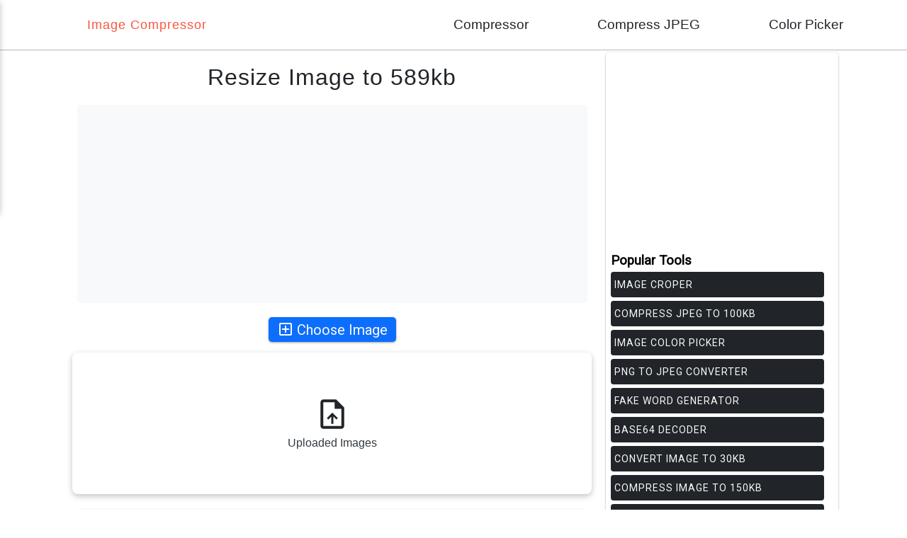

--- FILE ---
content_type: text/html
request_url: https://imagecompresser.com/resize-image-to-589kb
body_size: 46158
content:
<!DOCTYPE html><html lang="en"><head><script strategy="afterInteractive" async="" src="https://www.googletagmanager.com/gtag/js?id=G-N41E3Z90LV" class="jsx-24890c5c0e736c0"></script><script strategy="afterInteractive" class="jsx-24890c5c0e736c0">
            window.dataLayer = window.dataLayer || [];
            function gtag(){dataLayer.push(arguments);}
            gtag('js', new Date());
            gtag('config', 'G-N41E3Z90LV', {
              page_path: window.location.pathname,
            });
          </script><meta http-equiv="Content-Type" content="text/html; charset=utf-8" class="jsx-24890c5c0e736c0"/><meta charSet="UTF-8" class="jsx-24890c5c0e736c0"/><meta name="viewport" content="width=device-width, initial-scale=1.0" class="jsx-24890c5c0e736c0"/><meta name="distribution" content="Global" class="jsx-24890c5c0e736c0"/><meta property="og:type" content="website" class="jsx-24890c5c0e736c0"/><meta property="og:url" content="https://imagecompresser.com/resize-image-to-589kb" class="jsx-24890c5c0e736c0"/><meta name="author" content="ImageCompresser" class="jsx-24890c5c0e736c0"/><link rel="icon" href="/images/favicon.png" class="jsx-24890c5c0e736c0"/><link rel="sitemap" href="https://imagecompresser.com/sitemap.xml" class="jsx-24890c5c0e736c0"/><meta property="og:site_name" content="Image Compressor" class="jsx-24890c5c0e736c0"/><meta name="robots" content="index, follow" class="jsx-24890c5c0e736c0"/><title>Resize Image to 589kb<!-- --> or Less - Resize Image in Kilobytes</title><meta name="title" content="Resize Image to 589kb"/><meta name="description" content="Online resize image to 589 KB for free. Change image file size without loosing quality."/><meta name="keywords" content="resize image to 589 KB, reduce image to 589 KB, shrink image to 589 KB, compress image to 589 KB, convert image to 589 KB, resize image file size to 589 KB"/><link rel="canonical" href="https://imagecompresser.com/resize-image-to-589kb"/><script type="application/ld+json">{"@context":"http://www.schema.org","@type":"WebPage","name":"Resize Image to 589kb","alternateName":"Resize Image to 589kb","description":"Online resize image to 589 KB for free. Change image file size without loosing quality.","url":"https://imagecompresser.com/resize-image-to-589kb"}</script><meta name="next-head-count" content="19"/><script async="" src="https://pagead2.googlesyndication.com/pagead/js/adsbygoogle.js?client=ca-pub-5516920229401120" crossorigin="anonymous"></script><link rel="preload" href="/_next/static/media/0f3a385557f1712f-s.p.woff2" as="font" type="font/woff2" crossorigin="anonymous" data-next-font="size-adjust"/><link rel="preload" href="/_next/static/media/47cbc4e2adbc5db9-s.p.woff2" as="font" type="font/woff2" crossorigin="anonymous" data-next-font="size-adjust"/><link rel="preload" href="/_next/static/media/c4a2ca76cbcd952a-s.p.woff2" as="font" type="font/woff2" crossorigin="anonymous" data-next-font="size-adjust"/><link rel="preload" href="/_next/static/css/e8e6693387595136.css" as="style" crossorigin=""/><link rel="stylesheet" href="/_next/static/css/e8e6693387595136.css" crossorigin="" data-n-g=""/><link rel="preload" href="/_next/static/css/b001238b07bf82be.css" as="style" crossorigin=""/><link rel="stylesheet" href="/_next/static/css/b001238b07bf82be.css" crossorigin="" data-n-p=""/><noscript data-n-css=""></noscript><script defer="" crossorigin="" nomodule="" src="/_next/static/chunks/polyfills-c67a75d1b6f99dc8.js"></script><script src="/_next/static/chunks/webpack-816521eae800ecb1.js" defer="" crossorigin=""></script><script src="/_next/static/chunks/framework-ca706bf673a13738.js" defer="" crossorigin=""></script><script src="/_next/static/chunks/main-9fec4ad1125c46b2.js" defer="" crossorigin=""></script><script src="/_next/static/chunks/pages/_app-6a652927bb901094.js" defer="" crossorigin=""></script><script src="/_next/static/chunks/3e7c58dd-0d173ae6e00d2e50.js" defer="" crossorigin=""></script><script src="/_next/static/chunks/1144-88c0819dc115595c.js" defer="" crossorigin=""></script><script src="/_next/static/chunks/4024-e7396b7bea3a787c.js" defer="" crossorigin=""></script><script src="/_next/static/chunks/6254-72a2894323b5ac70.js" defer="" crossorigin=""></script><script src="/_next/static/chunks/81-5bebe4881d9535f0.js" defer="" crossorigin=""></script><script src="/_next/static/chunks/4929-2fb2398ed91a72b4.js" defer="" crossorigin=""></script><script src="/_next/static/chunks/1876-2ee99295342ec04f.js" defer="" crossorigin=""></script><script src="/_next/static/chunks/354-5227c9ad3f752ca6.js" defer="" crossorigin=""></script><script src="/_next/static/chunks/pages/%5Bid%5D-702d493ed3312154.js" defer="" crossorigin=""></script><script src="/_next/static/9aTpyt_hCg_kFtW-7t7OF/_buildManifest.js" defer="" crossorigin=""></script><script src="/_next/static/9aTpyt_hCg_kFtW-7t7OF/_ssgManifest.js" defer="" crossorigin=""></script><style id="__jsx-24890c5c0e736c0">.TopIcon{width:100%;opacity:.57;color:#f95540;-webkit-transition:all.3s linear;-moz-transition:all.3s linear;-o-transition:all.3s linear;transition:all.3s linear;height:100%;cursor:pointer;z-index:12}.TopIcon:hover{opacity:1!important}</style><style id="__jsx-3a95f160ebf06217">.skeleton.jsx-3a95f160ebf06217{position:relative;margin-bottom:20px;-webkit-border-radius:5px;-moz-border-radius:5px;border-radius:5px;background:var(--bs-gray-100);width:720px;min-height:280px;margin:20px auto}@media screen and (max-width:740px){.skeleton.jsx-3a95f160ebf06217{min-height:250px;width:95%}}</style></head><body><div id="__next"><main class="__className_77936c"><nav class="Nav_mainNav__MJQqH"><div class="Nav_NavBarContainer__cfpmg"><a class="undefined" href="/"><span class="Nav_SVGAndText__i68KV"><span style="margin-left:33px">Image Compressor</span></span></a><div class="Nav_Icon__bBtWs"><svg xmlns="http://www.w3.org/2000/svg" height="33px" viewBox="0 0 24 24" width="33px" fill="#ff6900"><path d="M0 0h14v24H0V0z" fill="none"></path><path d="M3 18h18v-2H3v2zm0-5h18v-2H3v2zm0-7v2h18V6H3z"></path></svg></div><ul class="Nav_NavUl__FHMU8"><li><a class="Nav_NavItem__Kq_A7" style="font-family:&#x27;Roboto&#x27;, sans-serif" href="/">Compressor</a></li><li><a class="Nav_NavItem__Kq_A7" style="font-family:&#x27;Roboto&#x27;, sans-serif" href="/compress-jpeg">Compress JPEG</a></li><li><a class="Nav_NavItem__Kq_A7" style="font-family:&#x27;Roboto&#x27;, sans-serif" href="/image-color-picker">Color Picker</a></li></ul></div></nav><aside class="SideNav_SideNavContainer__jvMFV isOpen"><div class="SideNav_Icon__Ye4o8"><svg class="SideNav_CloseIcon__Ama6v" xmlns="http://www.w3.org/2000/svg" height="35px" viewBox="0 0 24 24" width="35px" fill="#ff6900"><path d="M0 0h24v24H0V0z" fill="none"></path><path d="M19 6.41L17.59 5 12 10.59 6.41 5 5 6.41 10.59 12 5 17.59 6.41 19 12 13.41 17.59 19 19 17.59 13.41 12 19 6.41z"></path></svg></div><div class="SideNav_SideBarWrapper__kRhEi"><ul class="SideNav_Menu__WFexA"><li><a href="/">Compressor</a></li><li><a href="/resize-image">Resizer</a></li><li><a href="/png-to-jpg">Png to JPG</a></li><li><a href="https://www.buymeacoffee.com/imagecompresser" target="_blank" rel="noreferrer" style="display:flex;align-items:center">   <svg style="margin-right:3px" xmlns="http://www.w3.org/2000/svg" height="24px" viewBox="0 0 24 24" width="24px" fill="#ff6900"><path d="M0 0h24v24H0V0z" fill="none"></path><path d="M4 19h16v2H4zM20 3H4v10c0 2.21 1.79 4 4 4h6c2.21 0 4-1.79 4-4v-3h2c1.11 0 2-.9 2-2V5c0-1.11-.89-2-2-2zm-4 10c0 1.1-.9 2-2 2H8c-1.1 0-2-.9-2-2V5h10v8zm4-5h-2V5h2v3z"></path></svg>Buy me a coffee</a></li></ul></div><style>
                    .isOpen {
                    //    border:2px solid black;
                       left:-45%
                    }
                </style></aside><div style="max-width:1100px;margin:0px auto;min-height:100vh;overflow:hidden" class="jsx-24890c5c0e736c0 __className_10f679"><div class="Exact_MainContainer__XEJWy"><div class="Exact_Hero__jiPuA"><div class="Exact_HeadContent__Qi0xO"><h1 class="Exact_Mobile__KP7g_">Resize Image to 589kb</h1></div><div class="jsx-3a95f160ebf06217 skeleton">
  <script async src="https://pagead2.googlesyndication.com/pagead/js/adsbygoogle.js?client=ca-pub-5516920229401120"
     crossorigin="anonymous"></script>
<!-- new_top_ads_2025_img -->
<ins class="adsbygoogle"
     style="display:block"
     data-ad-client="ca-pub-5516920229401120"
     data-ad-slot="8536435339"
     data-ad-format="auto"
     data-full-width-responsive="true"></ins>
<script>
     (adsbygoogle = window.adsbygoogle || []).push({});
</script>
    </div><div class="Exact_SelectContainer__JbwHA"><input type="file" id="file" hidden="" accept="image/*" name="img" multiple=""/><label for="file"><span><svg xmlns="http://www.w3.org/5000/svg" height="24" width="24"><path d="M11 17h2v-4h4v-2h-4V7h-2v4H7v2h4Zm-6 4q-.825 0-1.413-.587Q3 19.825 3 19V5q0-.825.587-1.413Q4.175 3 5 3h14q.825 0 1.413.587Q21 4.175 21 5v14q0 .825-.587 1.413Q19.825 21 19 21Zm0-2h14V5H5v14ZM5 5v14V5Z"></path></svg></span><span>Choose Image</span></label></div><div class="Exact_SelectedImage__xhf02"><div style="position:absolute;top:50%;left:50%;transform:translate(-50%,-50%);display:flex;justify-content:center;align-items:center;flex-direction:column"><svg xmlns="http://www.w3.org/5000/svg" height="48" width="48" style="fill:var(--bs-dark)"><path d="M22.6 37.75h3v-10.2l4.15 4.15 2.1-2.1L24 22l-7.75 7.7 2.1 2.1 4.25-4.25ZM11.25 44.7q-1.6 0-2.775-1.175Q7.3 42.35 7.3 40.75V7.25q0-1.65 1.175-2.825Q9.65 3.25 11.25 3.25h18.1l11.4 11.4v26.1q0 1.6-1.175 2.775Q38.4 44.7 36.75 44.7ZM27.3 16.55v-9.3H11.25v33.5h25.5v-24.2Zm-16.05-9.3v9.3-9.3 33.5-33.5Z"></path></svg><span style="display:block;margin-top:8px;font-family:&quot;Roboto&quot;, sans-serif;font-weight:300;color:var( --bs-gray-800)">Uploaded Images</span></div></div><div><div class="jsx-3a95f160ebf06217 skeleton">
  <script async src="https://pagead2.googlesyndication.com/pagead/js/adsbygoogle.js?client=ca-pub-5516920229401120"
     crossorigin="anonymous"></script>
<!-- new_top_ads_2025_img -->
<ins class="adsbygoogle"
     style="display:block"
     data-ad-client="ca-pub-5516920229401120"
     data-ad-slot="8536435339"
     data-ad-format="auto"
     data-full-width-responsive="true"></ins>
<script>
     (adsbygoogle = window.adsbygoogle || []).push({});
</script>
    </div></div><div class="Exact_Left__8p9J3"><h2>About Resize Image to <!-- -->589<!-- -->KB Tool</h2><p>Resize Image to <!-- -->589<!-- -->KB tool is a valuable resource for individuals seeking to compress and optimize images for efficient online sharing or storage. this is online tool and offer a user-friendly interface. Users upload their images, and the tool automatically adjusts the image dimensions, resolution, and compression settings to achieve a target file size of <!-- -->589<!-- -->KB.</p><p>This tool is particularly useful for meeting file size limitations on websites, email attachments, or other platforms with size restrictions. this tool will save your hassle of manual adjustments using complex image editing software, making the process quick and accessible to individuals without advanced technical skills</p><h3>How to use Photo Resizer <!-- -->589<!-- -->KB?</h3><ol><li>Click the choose image button to browse the image you wish to resize.</li><li>Select the dimensions of the image and output format.</li><li>Start the process by clicking the “Resize to <!-- -->589<!-- -->KB” button.</li><li>Hit download to save the <!-- -->589<!-- -->KB resized image instantly. </li><li>or click download all button to download all file in zip format.</li></ol></div><div class="Exact_Left__8p9J3"><h2>Benefits of resizing images to <!-- -->589<!-- -->KB:</h2><ul><li><b>Optimized Website Performance:</b>Image kb size reducer tool ensure that your website loads quickly and efficiently. By minimizing the size of your images, you create a smoother and more enjoyable user experience, reducing bounce rates and improving overall engagement.</li><li><b>Bandwidth Efficiency:</b>Large image files consume more bandwidth, leading to increased server costs and slower loading times, particularly for users on slower internet connections. Image size reduction tools help conserve bandwidth, making your content accessible to a broader audience.</li><li><b>Mobile-Friendly Optimization:</b>With the surge in mobile internet usage, it‘s crucial to have images that load seamlessly on various devices. Image size reduction tools enable you to optimize your visuals for mobile viewing without sacrificing quality.</li></ul></div><div class="Exact_Left__8p9J3"><h2>Features of resizing images to <!-- -->589<!-- -->KB</h2><ul><li><b>Simple User Interface:</b>Our Image size reducer tool come with user-friendly interfaces, making the compression process accessible even for those with limited technical expertise. Uploading and compressing images becomes a hassle-free task.</li><li><b>Customizable Compression Settings:</b>This tool offer customization options, allowing you to choose the level of compression that suits your needs. Strike the right balance between file size reduction and image quality based on your preferences and requirements.</li><li><b>Batch Processing:</b>Save time by processing multiple images simultaneously. Batch processing capabilities enable you to compress entire folders of images, making the optimization process efficient and convenient.</li><li><b>Format Compatibility:</b>This tool support various image formats. Whether your images are in JPEG, PNG, or other formats, these tools can handle diverse file types, providing flexibility in your optimization efforts.</li></ul><br/><span style="display:block;width:95%;margin:10px auto;color:#09203f;font-weight:bold;font-size:20px">Shear This:</span><div class="Shear_ShearContainer__jBo_4"><a href="https://www.facebook.com/sharer/sharer.php?u=null" class="Shear_Box__E5Soi" target="_blank"><img src="[data-uri]" alt="facebookIcon"/></a><a href="https://twitter.com/intent/tweet?text=pdf bulk image resizer &amp;url=null" class="Shear_Box__E5Soi" target="_blank"><img src="[data-uri]" alt="XIcon"/></a><a href="https://www.reddit.com/submit?url=null&amp;title=pdf bulk image resizer" class="Shear_Box__E5Soi" target="_blank"><img src="[data-uri]" alt="RedditIcon"/></a><a href="https://api.whatsapp.com/send?text=null" class="Shear_Box__E5Soi" target="_blank"><img src="[data-uri]" alt="whatsappIcon"/></a></div></div><h3 class="faqs_heading__dy4QF">Frequently Asked Questions</h3><div class="faqs_container__1XUXf" id="container"><div class="faqs_single__eI2CM"><div class="faqs_SingleF__sVou9"><h3 class="faqs_question__1Pygc question">What is the purpose of the Resize Image to 589KB tool?<svg xmlns="http://www.w3.org/2000/svg" height="24" width="24"><path d="M6.4 19 5 17.6l5.6-5.6L5 6.4 6.4 5l5.6 5.6L17.6 5 19 6.4 13.4 12l5.6 5.6-1.4 1.4-5.6-5.6Z"></path></svg></h3><p class="faqs_ans__65NYx ans hide"><span style="padding:6px;display:inline-block">The Resize Image to 589KB tool is designed to help users quickly and easily adjust the size of their images to meet specific file size requirements, commonly encountered when uploading images to websites, applications, or platforms with size restrictions.</span></p></div><div class="faqs_SingleF__sVou9"><h3 class="faqs_question__1Pygc question">How do I use the &quot;Resize Image to 589KB&quot; tool?<svg xmlns="http://www.w3.org/2000/svg" height="24" width="24"><path d="M6.4 19 5 17.6l5.6-5.6L5 6.4 6.4 5l5.6 5.6L17.6 5 19 6.4 13.4 12l5.6 5.6-1.4 1.4-5.6-5.6Z"></path></svg></h3><p class="faqs_ans__65NYx ans hide"><span style="padding:6px;display:inline-block">Simply upload your image to the tool, and click resize to 589KB button it will automatically adjust the dimensions and compression settings to achieve a file size of 589KB.</span></p></div><div class="faqs_SingleF__sVou9"><h3 class="faqs_question__1Pygc question"> Can I adjust the dimensions of my image using the tool?<svg xmlns="http://www.w3.org/2000/svg" height="24" width="24"><path d="M6.4 19 5 17.6l5.6-5.6L5 6.4 6.4 5l5.6 5.6L17.6 5 19 6.4 13.4 12l5.6 5.6-1.4 1.4-5.6-5.6Z"></path></svg></h3><p class="faqs_ans__65NYx ans hide"><span style="padding:6px;display:inline-block">Yes, our &quot;Resize Image to 589KB&quot; tools allow you to adjust the dimensions of your image while maintaining the aspect ratio. This ensures that your image looks proportional after resizing.</span></p></div><div class="faqs_SingleF__sVou9"><h3 class="faqs_question__1Pygc question">Are there any limitations on the file formats supported by these tools?<svg xmlns="http://www.w3.org/2000/svg" height="24" width="24"><path d="M6.4 19 5 17.6l5.6-5.6L5 6.4 6.4 5l5.6 5.6L17.6 5 19 6.4 13.4 12l5.6 5.6-1.4 1.4-5.6-5.6Z"></path></svg></h3><p class="faqs_ans__65NYx ans hide"><span style="padding:6px;display:inline-block">Our tool support JPEG, JPG, PNG,GIF, WebP file format.</span></p></div><div class="faqs_SingleF__sVou9"><h3 class="faqs_question__1Pygc question">Can I use the tool for bulk resizing of images?<svg xmlns="http://www.w3.org/2000/svg" height="24" width="24"><path d="M6.4 19 5 17.6l5.6-5.6L5 6.4 6.4 5l5.6 5.6L17.6 5 19 6.4 13.4 12l5.6 5.6-1.4 1.4-5.6-5.6Z"></path></svg></h3><p class="faqs_ans__65NYx ans hide"><span style="padding:6px;display:inline-block">Yes our allowing you to process multiple images simultaneously.</span></p></div><div class="faqs_SingleF__sVou9"><h3 class="faqs_question__1Pygc question">Is the &quot;Resize Image to 589KB&quot; tool free to use?<svg xmlns="http://www.w3.org/2000/svg" height="24" width="24"><path d="M6.4 19 5 17.6l5.6-5.6L5 6.4 6.4 5l5.6 5.6L17.6 5 19 6.4 13.4 12l5.6 5.6-1.4 1.4-5.6-5.6Z"></path></svg></h3><p class="faqs_ans__65NYx ans hide"><span style="padding:6px;display:inline-block">Yes. our tool is completly free to use.</span></p></div><div class="faqs_SingleF__sVou9"><h3 class="faqs_question__1Pygc question">is there any compress limits?<svg xmlns="http://www.w3.org/2000/svg" height="24" width="24"><path d="M6.4 19 5 17.6l5.6-5.6L5 6.4 6.4 5l5.6 5.6L17.6 5 19 6.4 13.4 12l5.6 5.6-1.4 1.4-5.6-5.6Z"></path></svg></h3><p class="faqs_ans__65NYx ans hide"><span style="padding:6px;display:inline-block">no! you can compress as many as you want, but can compress 20 image at the same time</span></p></div><div class="faqs_SingleF__sVou9"><h3 class="faqs_question__1Pygc question">Do my images remain on your servers?<svg xmlns="http://www.w3.org/2000/svg" height="24" width="24"><path d="M6.4 19 5 17.6l5.6-5.6L5 6.4 6.4 5l5.6 5.6L17.6 5 19 6.4 13.4 12l5.6 5.6-1.4 1.4-5.6-5.6Z"></path></svg></h3><p class="faqs_ans__65NYx ans hide"><span style="padding:6px;display:inline-block">No! your uploaded all image proccess on your browser we do not upload your image on server</span></p></div></div></div></div><div class="Exact_Aside__wFIsM"><div style="margin-top:1rem">
    <script async src="https://pagead2.googlesyndication.com/pagead/js/adsbygoogle.js?client=ca-pub-5516920229401120"
    crossorigin="anonymous"></script>
<!-- imagecompresser_square_responsive -->
<ins class="adsbygoogle"
    style="display:block"
    data-ad-client="ca-pub-5516920229401120"
    data-ad-slot="9676770383"
    data-ad-format="auto"
    data-full-width-responsive="true"></ins>
<script>
    (adsbygoogle = window.adsbygoogle || []).push({});
</script>
    </div><div class="Exact_ContainerAside__2uAJh"><h3>Popular Tools</h3><div class="Exact_SingleDiv__v4gYO"><span><a href="/resize-image">Image Croper</a></span></div><div class="Exact_SingleDiv__v4gYO"><span><a href="/">Compress jpeg to 100kb</a></span></div><div class="Exact_SingleDiv__v4gYO"><span><a href="/image-color-picker">Image Color Picker</a></span></div><div class="Exact_SingleDiv__v4gYO"><span><a href="/png-to-jpg">PNG to JPEG Converter</a></span></div><div class="Exact_SingleDiv__v4gYO"><span><a href="/fake-word-generator">Fake Word Generator</a></span></div><div class="Exact_SingleDiv__v4gYO"><span><a href="/base64-to-image">Base64 Decoder</a></span></div><div class="Exact_SingleDiv__v4gYO"><span><a href="/convert-jpeg-to-30kb">Convert Image to 30KB</a></span></div><div class="Exact_SingleDiv__v4gYO"><span><a href="/compress-jpeg-to-150kb">Compress Image to 150KB</a></span></div><div class="Exact_SingleDiv__v4gYO"><span><a href="/compress-jpeg-to-500kb">Compress Jpeg to 500KB</a></span></div><div class="Exact_SingleDiv__v4gYO"><span><a href="/compress-jpeg-to-15kb">Compress Image to 15KB</a></span></div></div></div></div></div><button style="position:fixed;bottom:1.3rem;right:1rem;width:40px;height:40px;background:transparent;border:none;opacity:0;cursor:pointer;z-index:10" name="back_to_top" class="jsx-24890c5c0e736c0 TopIcon"><svg xmlns="http://www.w3.org/2000/svg" style="fill:#FF5700" height="40" width="40" class="jsx-24890c5c0e736c0"><path d="M18.625 33.333V11.958l-10 10L6.667 20 20 6.667 33.333 20l-1.958 1.958-10-10v21.375Z" class="jsx-24890c5c0e736c0"></path></svg></button><div></div><footer class="newfooter_Footer__hu3ev"><div class="newfooter_Main__GZCIo"><div class="newfooter_Logo__ZOTKl"><span>imagecompresser.com</span><p>© 2021 - <!-- -->2025<!-- --> imagecompresser.com</p><button class="newfooter_Support__W9cxN" style="background:var(--bs-yellow);padding:12px;color:var(--bs-dark);font-family:&#x27;Roboto&#x27;;font-weight:bold;letter-spacing:1px" id="donate">Support Us ❤️</button><br/><br/><span style="display:block;width:95%;margin:10px auto;color:#09203f;font-weight:bold;font-size:20px">Shear This:</span><div class="Shear_ShearContainer__jBo_4"><a href="https://www.facebook.com/sharer/sharer.php?u=null" class="Shear_Box__E5Soi" target="_blank"><img src="[data-uri]" alt="facebookIcon"/></a><a href="https://twitter.com/intent/tweet?text=pdf bulk image resizer &amp;url=null" class="Shear_Box__E5Soi" target="_blank"><img src="[data-uri]" alt="XIcon"/></a><a href="https://www.reddit.com/submit?url=null&amp;title=pdf bulk image resizer" class="Shear_Box__E5Soi" target="_blank"><img src="[data-uri]" alt="RedditIcon"/></a><a href="https://api.whatsapp.com/send?text=null" class="Shear_Box__E5Soi" target="_blank"><img src="[data-uri]" alt="whatsappIcon"/></a></div></div><div style="display:flex;flex-wrap:wrap" class="newfooter_EE__w8vDH"><div class="newfooter_Card__Sl95U"><span>Image Tools</span><ul><li><a href="/compress-jpeg-to-exact-size">Compress to 100kb</a></li><li><a href="/image-color-picker">Image Color Picker</a></li><li><a href="/fr/selecteur-de-code-couleur">Image Color Picker (French)</a></li><li><a href="/es/selector-de-color-de-imagen">Image Color Picker (Spanish)</a></li><li><a href="/tints-and-shades-generator">Shades Generator</a></li><li><a href="/whatsapp-dp-size-converter">WhatsApp DP Resizer</a></li><li><a href="/compress-jpeg">Compress Jpeg</a></li><li><a href="/increase-image-size-in-kb">Increase Image Size</a></li><li><a href="/invert-image-colors">Invert Image Colors</a></li><li><a href="/bulk-image-resizer">Bulk image resizer</a></li><li><a href="/jpg-file-size-reducer">Reduce JPG Size</a></li><li><a href="/resize-image-to-20kb">Resize to 20kb</a></li><li><a href="/resize-image-to-50kb">Resize to 50kb</a></li><li><a href="/reduce-png-file-size">PNG Size Reducer</a></li><li><a href="/compress-png-to-100kb">Png to 100kb</a></li><li><a href="/resize">Resize in pixels</a></li><li><a href="/compress-jpeg-to-200kb">JPEG to 200kb</a></li><li><a href="/compress-jpeg-to-300kb">JPEG to 300kb</a></li><li><a href="/compress-jpeg-to-50kb">JPEG to 50kb</a></li><li><a href="/compress-jpeg-to-20kb">JPEG to 20kb</a></li></ul></div><div class="newfooter_Card__Sl95U"><span>Image Converter</span><ul><li><a href="/png-to-jpg">Png to Jpg</a></li><li><a href="/pdf-to-jpg-converter">Pdf to Jpg</a></li><li><a href="/compress-pdf-to-200kb">Compress pdf to 200kb</a></li><li><a href="/convert-image-to-128x128">image to 128x128</a></li><li><a href="/convert-image-to-150x150">image to 150x150</a></li><li><a href="/convert-image-to-100x100">image to 100x100</a></li><li><a href="/discord-pfp-cropper">PfP Cropper</a></li><li><a href="/resize-image-to-480x360">Image to 480x360</a></li><li><a href="/resize-image-to-1080x1350">Image to 1080x1350</a></li><li><a href="/resize-image-to-250x250">image to 250x250</a></li><li><a href="/resize/image-to-256x256">image to 256x256</a></li><li><a href="/resize-image-to-1024x576">image to 1024x576</a></li><li><a href="/resize-image-to-600x600">image to 600x600</a></li><li><a href="/resize-image-to-800x800">image to 800x800</a></li><li><a href="/300x300-image-converter">image to 300x300</a></li><li><a href="/convert-image-to-400x400">image to 400x400</a></li><li><a href="/base64-to-image">Base64 to Image</a></li><li><a href="/flip-image">Flip Image</a></li><li><a href="/resize-image">Resize Image</a></li><li><a href="/resize-image-in-cm">Resize Image in CM</a></li><li><a href="/resize-image-to">Resize Image in Inch</a></li><li><a href="/resize-image-in-mm">Resize Image in mm</a></li></ul></div><div class="newfooter_Card__Sl95U"><span>About</span><ul><li><a href="/">Home</a></li><li><a href="/contact">Contact</a></li><li><a href="/about">About Us</a></li><li><a href="/alllinks">Sitemap</a></li><li><a href="/random-word-generator">Random Word Generator</a></li><li><a href="https://randompickerwheel.com/">Picker Wheel</a></li></ul></div><div class="newfooter_Card__Sl95U"><span>Legal</span><ul><li><a href="/privacy">Privacy Policy</a></li><li><a href="/terms">T&amp;C </a></li><li><a href="/disclaimer">Disclaimer</a></li></ul></div></div></div><div class="newfooter_DensoWave__V1Xsd"><span style="padding:10px;display:block">‘QR Code’ is a registered trademark of DENSO WAVE INCORPORATED</span></div></footer><div class="newfooter_Copy__Wg2t5"><span>© <!-- -->2025<!-- --> imagecompresser.com </span><span> | All Rights Reserved.</span></div></main></div><script id="__NEXT_DATA__" type="application/json" crossorigin="">{"props":{"pageProps":{"article":{"title":"Resize Image to 589kb","path":"resize-image-to-589kb","size":589,"description":"Online resize image to 589 KB for free. Change image file size without loosing quality.","keywords":"resize image to 589 KB, reduce image to 589 KB, shrink image to 589 KB, compress image to 589 KB, convert image to 589 KB, resize image file size to 589 KB"}},"__N_SSG":true},"page":"/[id]","query":{"id":"resize-image-to-589kb"},"buildId":"9aTpyt_hCg_kFtW-7t7OF","isFallback":false,"gsp":true,"scriptLoader":[]}</script></body></html>

--- FILE ---
content_type: text/html; charset=utf-8
request_url: https://www.google.com/recaptcha/api2/aframe
body_size: 268
content:
<!DOCTYPE HTML><html><head><meta http-equiv="content-type" content="text/html; charset=UTF-8"></head><body><script nonce="kp4ExDYmnIxSYfPckw4XtQ">/** Anti-fraud and anti-abuse applications only. See google.com/recaptcha */ try{var clients={'sodar':'https://pagead2.googlesyndication.com/pagead/sodar?'};window.addEventListener("message",function(a){try{if(a.source===window.parent){var b=JSON.parse(a.data);var c=clients[b['id']];if(c){var d=document.createElement('img');d.src=c+b['params']+'&rc='+(localStorage.getItem("rc::a")?sessionStorage.getItem("rc::b"):"");window.document.body.appendChild(d);sessionStorage.setItem("rc::e",parseInt(sessionStorage.getItem("rc::e")||0)+1);localStorage.setItem("rc::h",'1763369549381');}}}catch(b){}});window.parent.postMessage("_grecaptcha_ready", "*");}catch(b){}</script></body></html>

--- FILE ---
content_type: text/css
request_url: https://imagecompresser.com/_next/static/css/b001238b07bf82be.css
body_size: 2789
content:
.Exact_MainContainer__XEJWy{min-height:600px;width:100%;margin:0 auto;padding:4px;display:flex;justify-content:center;flex-wrap:wrap}@media screen and (max-width:1150px){.Exact_MainContainer__XEJWy{width:100%;margin:5px auto}}@media screen and (max-width:758px){.Exact_MainContainer__XEJWy{flex-direction:column}}.Exact_MainContainer__XEJWy .Exact_Hero__jiPuA{height:auto;border-radius:5px;width:68%;margin-right:15px;padding:5px}@media screen and (max-width:758px){.Exact_MainContainer__XEJWy .Exact_Hero__jiPuA{width:100%;margin:0 auto}}@media screen and (max-width:523px){.Exact_MainContainer__XEJWy .Exact_Hero__jiPuA{height:auto}}.Exact_MainContainer__XEJWy .Exact_Aside__wFIsM{width:30%;padding:7px;box-shadow:0 2px 3px rgba(0,0,0,.2),0 0 2px rgba(0,0,0,.2);position:relative;border-radius:5px}.Exact_MainContainer__XEJWy .Exact_Aside__wFIsM .Exact_ContainerAside__2uAJh{width:96%;margin-top:10px}@media screen and (max-width:550px){.Exact_MainContainer__XEJWy .Exact_Aside__wFIsM .Exact_ContainerAside__2uAJh{width:95%;margin:10px auto}}.Exact_MainContainer__XEJWy .Exact_Aside__wFIsM .Exact_SingleDiv__v4gYO{background-color:var(--bs-dark);margin:5px 0;padding:10px 5px;font-size:14px;text-transform:uppercase;color:var(--bs-light);border-radius:4px}.Exact_MainContainer__XEJWy .Exact_Aside__wFIsM .Exact_SingleDiv__v4gYO a{display:block;font-weight:200;letter-spacing:1px}@media screen and (max-width:758px){.Exact_MainContainer__XEJWy .Exact_Aside__wFIsM{width:95%;margin:5px auto}}.Exact_HeadContent__Qi0xO{margin:6px auto 15px;text-align:center}.Exact_HeadContent__Qi0xO p{font-family:Roboto,sans-serif}.Exact_HeadContent__Qi0xO .Exact_Mobile__KP7g_{color:var(--bs-dark);font-family:Roboto,sans-serif;letter-spacing:1px;font-weight:400;margin:12px 0}@media screen and (max-width:500px){.Exact_HeadContent__Qi0xO .Exact_Mobile__KP7g_{font-size:1.4rem}}.Exact_SelectContainer__JbwHA{width:75%;margin:0 auto;display:flex;justify-content:center}.Exact_SelectContainer__JbwHA label{width:180px;height:35px;outline:none;border:none;display:flex;justify-content:center;align-items:center;transition:all .3s ease-in-out;cursor:pointer;font-size:20px;box-shadow:0 1px 2px 0 rgba(60,64,67,.3),0 1px 3px 1px rgba(60,64,67,.15);background-color:var(--bs-blue);border-radius:5px;color:var(--bs-light)}.Exact_SelectContainer__JbwHA label:hover{box-shadow:0 3px 6px rgba(0,0,0,.16),0 3px 6px rgba(0,0,0,.23)}.Exact_SelectContainer__JbwHA label svg{fill:var(--bs-light);margin-top:3px;margin-right:4px}.Exact_SelectedImage__xhf02{padding:10px;box-shadow:0 3px 8px rgba(0,0,0,.24);margin-top:15px;min-height:200px;border-radius:8px;overflow:hidden;display:flex;flex-wrap:wrap;position:relative}.Exact_SelectedImage__xhf02 .Exact_ImageCard__n2KFw{position:relative;box-shadow:0 1px 3px 0 rgba(0,0,0,.02),0 0 0 1px rgba(27,31,35,.15);padding:5px;margin:7px}.Exact_SelectedImage__xhf02 .Exact_ImageCard__n2KFw .Exact_Delete__FVqYM{position:absolute;cursor:pointer;top:-10px;right:-9px;width:30px;height:30px;transition:all .3s ease-in-out;box-shadow:0 3px 8px rgba(0,0,0,.24);background-color:#fff;z-index:12;border-radius:50%;display:flex;justify-content:center;align-items:center}.Exact_SelectedImage__xhf02 .Exact_ImageCard__n2KFw .Exact_Delete__FVqYM:hover{box-shadow:0 14px 28px rgba(0,0,0,.25),0 10px 10px rgba(0,0,0,.22)}.Exact_SelectedImage__xhf02 .Exact_ImageCard__n2KFw .Exact_Delete__FVqYM svg{pointer-events:none;fill:var(--bs-tomato)}.Exact_SelectedImage__xhf02 .Exact_ImageCard__n2KFw img{max-width:100px;max-height:150px}.Exact_SelectedImage__xhf02 .Exact_ImageCard__n2KFw span{margin-top:5px;position:relative;bottom:1px;display:inline-block;color:var(--bs-gray-800);font-weight:400;font-family:Roboto,sans-serif}.Exact_SetSize__buFCw{margin-top:10px;display:flex;align-items:center;padding:0 10px;justify-content:center;flex-wrap:wrap;min-height:50px}@media screen and (max-width:500px){.Exact_SetSize__buFCw{align-items:start;justify-content:start}}.Exact_SetSize__buFCw .Exact_InputGroup__e0r74{position:relative;overflow:hidden}.Exact_SetSize__buFCw .Exact_InputGroup__e0r74 span{position:absolute;top:50%;letter-spacing:1px;font-size:18px;width:30px;transform:translateY(-50%);right:1px;display:inline-block;height:100%;background-color:var(--bs-blue);display:flex;align-items:center;justify-content:center;color:var(--bs-light);border-top-right-radius:40px;border-bottom-right-radius:40px}.Exact_SetSize__buFCw .Exact_InputGroup__e0r74 label{color:var(--bs-dark);font-size:20px}.Exact_SetSize__buFCw .Exact_InputGroup__e0r74 input{margin-left:10px;height:35px;font-size:18px;display:inline-block;width:150px;outline:none;border:1px solid var(--bs-blue);border-radius:40px;padding:5px 38px 5px 10px}.Exact_SetSize__buFCw .Exact_InputGroup__e0r74 #Exact_hidearrow__QhLFV{-moz-appearance:textfield}.Exact_SetSize__buFCw .Exact_InputGroup__e0r74 #Exact_hidearrow__QhLFV::-webkit-inner-spin-button,.Exact_SetSize__buFCw .Exact_InputGroup__e0r74 #Exact_hidearrow__QhLFV::-webkit-outer-spin-button{-webkit-appearance:none;margin:0}@media screen and (max-width:500px){.Exact_SetSize__buFCw .Exact_InputGroup__e0r74{margin-top:10px}}.Exact_SetSize__buFCw .Exact_Btn__gZ2Yn{margin-left:5px;width:120px;letter-spacing:1px;height:35px;outline:none;border:none;display:flex;justify-content:center;align-items:center;cursor:pointer;font-size:20px;transition:all .3s ease-in-out;box-shadow:0 1px 2px 0 rgba(60,64,67,.3),0 1px 3px 1px rgba(60,64,67,.15);background-color:var(--bs-blue);border-radius:40px;color:var(--bs-light)}.Exact_SetSize__buFCw .Exact_Btn__gZ2Yn:hover{background-color:var(--bs-light);color:var(--bs-blue)}.Exact_SetSize__buFCw .Exact_Btn__gZ2Yn:disabled{cursor:not-allowed;background-color:var(--bs-gray-800);color:#fff}@media screen and (max-width:500px){.Exact_SetSize__buFCw .Exact_Btn__gZ2Yn{margin-top:10px;margin-bottom:10px;width:100px;font-size:16px}}.Exact_CC__fTQsp{font-weight:600;letter-spacing:1px;height:30px;display:inline-block;width:299px;display:flex;align-items:center;justify-content:center;font-family:Roboto;margin:15px 0;font-size:20px;text-align:center;color:var(--bs-gray-900);border-left:10px solid var(--bs-tomato);border-right:10px solid var(--bs-blue);border-radius:50px;box-shadow:1.95px 1.95px 2.6px rgba(0,0,0,.15)}.Exact_Table__2ABjd{width:100%;margin:10px auto;border-collapse:collapse;text-overflow:ellipsis}.Exact_Table__2ABjd tbody tr{background-color:rgba(241,245,248,.753)}.Exact_Table__2ABjd tbody tr:hover{background-color:#fff}.Exact_Table__2ABjd td,.Exact_Table__2ABjd th{padding:.4rem .8rem;text-align:center;position:relative}@media screen and (max-width:512px){.Exact_Table__2ABjd td,.Exact_Table__2ABjd th{padding:.4rem .2rem}}.Exact_Table__2ABjd th{text-overflow:ellipsis!important;font-weight:200;background-color:var(--bs-dark);color:#fcf6f6}.Exact_Table__2ABjd img{width:20px;height:20px;text-align:left}.Exact_Download__V8cLE{width:100%;height:30px;cursor:pointer;display:flex;align-items:center;justify-content:center;background-color:var(--bs-tomato);outline:none;font-family:ubuntu;border:none;color:#fff;font-family:800;letter-spacing:1px;box-shadow:0 1px 2px rgba(0,0,0,.4),0 0 3px rgba(0,0,0,.4);border-radius:4px;padding:5px}@media screen and (max-width:512px){.Exact_Download__V8cLE{letter-spacing:0}}@media screen and (max-width:364px){.Exact_Download__V8cLE{width:95%;font-size:15px}}.Exact_DownloadLoading__iMv5L{width:20px!important;height:20px!important;color:#fff!important}.Exact_Clear__jLhDd{width:98%;position:relative;margin:20px auto;min-height:55px;border-radius:7px;padding:5px 5px 5px 10px;box-shadow:0 6px 12px -2px rgba(50,50,93,.25),0 3px 7px -3px rgba(0,0,0,.3);box-shadow:0 1px 4px rgba(0,0,0,.16)}.Exact_Clear__jLhDd img{height:51px;width:230px}@media screen and (max-width:560px){.Exact_Clear__jLhDd img{display:inline-block;height:40px!important;width:170px}}.Exact_Clear__jLhDd button{border-radius:3px;box-shadow:0 2px 0 rgba(0,0,0,.02);background-color:var(--bs-dark);display:flex;justify-content:center;align-items:center;letter-spacing:1px;color:var(--bs-light);width:120px;padding:8px;outline:none;border:none;cursor:pointer;font-size:18px}.Exact_Clear__jLhDd button svg{margin-right:6px}@media screen and (max-width:500px){.Exact_Clear__jLhDd{background-color:transparent;box-shadow:0 1px 4px rgba(0,0,0,.16)}}.Exact_Clear__jLhDd h3,.Exact_Clear__jLhDd h4{position:absolute;top:50%;left:50%;transform:translate(-50%,-50%);color:var(--bs-light);font-weight:200;letter-spacing:2px}@media screen and (max-width:500px){.Exact_Clear__jLhDd h3,.Exact_Clear__jLhDd h4{display:none}}.Exact_Left__8p9J3{padding:20px;box-shadow:0 5px 15px 0 rgba(0,0,0,.15);width:98%;margin:20px auto}@media screen and (max-width:1160px){.Exact_Left__8p9J3{width:95%}}.Exact_Left__8p9J3 h2,.Exact_Left__8p9J3 h3,.Exact_Left__8p9J3 h4,.Exact_Left__8p9J3 h5,.Exact_Left__8p9J3 h6{font-size:30px;padding:10px;font-family:Segoe UI,Tahoma,Geneva,Verdana,sans-serif;color:var(--bs-gray-800)}@media screen and (max-width:590px){.Exact_Left__8p9J3 h2,.Exact_Left__8p9J3 h3,.Exact_Left__8p9J3 h4,.Exact_Left__8p9J3 h5,.Exact_Left__8p9J3 h6{font-size:20px}}.Exact_Left__8p9J3 p{font-size:18px;padding:8px 8px 8px 18px;line-height:26px;color:var(--bs-gray-900)}.Exact_Left__8p9J3 ol,.Exact_Left__8p9J3 ul{padding-left:25px}.Exact_Left__8p9J3 ol li,.Exact_Left__8p9J3 ul li{margin:7px 0;font-size:17px;line-height:27px}.Exact_Left__8p9J3 ol li b,.Exact_Left__8p9J3 ul li b{margin-right:6px;font-size:18px;color:var(--bs-gray-800)}.Exact_Support___uScS{display:inline-block;width:180px!important}.Exact_Support___uScS:hover{box-shadow:0 2px 5px -1px rgba(50,50,93,.25),0 1px 3px -1px rgba(0,0,0,.3)!important}.ReduceImage_Zip__c06T7{position:absolute;right:10px;top:50%;transform:translateY(-50%)}.ReduceImage_Zip__c06T7 button{width:auto;transition:all .3s ease-in-out}.ReduceImage_Zip__c06T7 button:hover{background-color:#000}.ReduceImage_Zip__c06T7 button:disabled{cursor:not-allowed;background-color:#403e3e}.ReduceImage_Zip__c06T7 button svg{fill:#fff}.ReduceImage_Resize__mxyTt{background-color:var(--bs-blue);display:flex;justify-content:center;align-items:center;border:none;outline:none;padding:5px 6px;color:#fff;font-size:14px;border-radius:5px;box-shadow:0 1px 4px rgba(0,0,0,.16);width:100px;cursor:pointer;transition:all .3s ease-in-out}.ReduceImage_Resize__mxyTt svg{fill:#fff;margin-right:5px;transition:all .3s ease-in-out}.ReduceImage_Resize__mxyTt:hover{color:var(--bs-blue);background-color:#fff}.ReduceImage_Resize__mxyTt:hover svg{fill:var(--bs-blue)}.ReduceImage_Box__VuUxI{position:relative;padding:10px;width:1000px}@media screen and (max-width:1000px){.ReduceImage_Box__VuUxI{width:90%}}.ReduceImage_Img__SAyoN{display:flex}.ReduceImage_Img__SAyoN img{padding:4px;box-shadow:0 6px 12px -2px rgba(50,50,93,.25),0 3px 7px -3px rgba(0,0,0,.3);width:140px}.ReduceImage_InputBox__hn1QZ .ReduceImage_InputGroup__aE_4A{margin:8px 0;width:200px;position:relative}.ReduceImage_InputBox__hn1QZ .ReduceImage_InputGroup__aE_4A input{width:100px;height:30px;padding:14px 26px 14px 5px;outline:none;border:1px solid var(--bs-blue)}.ReduceImage_InputBox__hn1QZ .ReduceImage_InputGroup__aE_4A label{font-family:Roboto,sans-serif;font-weight:500;letter-spacing:1px;width:80px;display:inline-block}.ReduceImage_InputBox__hn1QZ .ReduceImage_InputGroup__aE_4A span{background-color:var(--bs-blue);display:inline-block;position:absolute;height:30px;width:35px;top:50%;transform:translateY(-50%);color:#fff;right:0;display:flex;justify-content:center;align-items:center}.ReduceImage_Btn__69iic{outline:none;border:none;display:inline-flex;font-family:Oxygen,Ubuntu,Cantarell,Open Sans,Helvetica Neue,sans-serif;color:#fff;background-color:var(--bs-blue);font-size:20px;font-weight:800;letter-spacing:1px;width:10rem;height:3rem;cursor:pointer;margin-top:1rem;align-items:center;justify-content:center;line-height:1.75;border-radius:5px;box-shadow:0 2px 3px rgba(0,0,0,.2),0 0 2px rgba(0,0,0,.2);transition:all .3s linear}.ReduceImage_Btn__69iic:hover{color:var(--bs-blue);background-color:var(--bs-light)}.faqs_container__1XUXf{width:700px;margin:10px auto;box-shadow:0 6px 24px 0 rgba(0,0,0,.05),0 0 0 1px rgba(0,0,0,.08);box-sizing:border-box;font-family:Roboto,sans-serif;border-radius:20px;color:#212529;overflow:hidden}@media screen and (max-width:710px){.faqs_container__1XUXf{width:95%}}.faqs_container__1XUXf svg{transform:rotate(45deg);transition:all .3s linear;pointer-events:none;fill:var(--bs-gray-700)}.faqs_heading__dy4QF{font-family:Roboto,sans-serif;text-align:center;font-size:30px;margin:20px;padding:7px 0;color:var(--bs-gray-800)}@media screen and (max-width:550px){.faqs_heading__dy4QF{font-size:24px}}.faqs_single__eI2CM{padding:10px;overflow:hidden}.faqs_single__eI2CM .faqs_SingleF__sVou9{border-bottom:1px solid var(--bs-gray-200);margin:3px 0;padding:10px 0}.faqs_single__eI2CM .faqs_SingleF__sVou9:last-child{border:none}.faqs_question__1Pygc{cursor:pointer;padding:6px 8px;color:var(--bs-gray-700);font-family:Roboto,sans-serif;display:flex;margin:0;justify-content:space-between}@media screen and (max-width:500px){.faqs_question__1Pygc{font-size:16px}}.faqs_ans__65NYx{height:0;overflow:hidden;transition:all .3s linear;padding:0 10px;line-height:23px;background-color:var(--bs-gray-100)}

--- FILE ---
content_type: text/css
request_url: https://imagecompresser.com/_next/static/css/df800130fa5fd8c7.css
body_size: 6219
content:
.UploadProgress_MainContainer__BFaJ3{width:98%;font-family:Open Sans,sans-serif;display:flex;border-radius:8px;overflow:hidden;flex-direction:column;box-shadow:0 2px 5px rgba(0,0,0,.2),0 0 5px rgba(0,0,0,.2);margin-top:2rem;margin-left:auto;margin-right:auto}@media screen and (max-width:1104px){.UploadProgress_MainContainer__BFaJ3{width:95%;margin:1.3rem auto}}@media screen and (max-width:364px){.UploadProgress_MainContainer__BFaJ3{width:99%;font-size:13px}}.UploadProgress_Table__oON_T{width:100%;border-collapse:collapse;text-overflow:ellipsis}.UploadProgress_Table__oON_T tbody tr{background-color:rgba(241,245,248,.753)}.UploadProgress_Table__oON_T tbody tr:hover{background-color:#fff}.UploadProgress_Table__oON_T td,.UploadProgress_Table__oON_T th{padding:.4rem .8rem;text-align:center;position:relative}@media screen and (max-width:512px){.UploadProgress_Table__oON_T td,.UploadProgress_Table__oON_T th{padding:.4rem .2rem}}.UploadProgress_Table__oON_T th{text-overflow:ellipsis!important;background-color:var(--bs-dark);color:#fcf6f6;font-weight:200}.UploadProgress_Table__oON_T img{width:20px;height:20px;text-align:left}.UploadProgress_Download__wvdUN{width:100%;height:30px;cursor:pointer;display:flex;align-items:center;justify-content:center;background-color:#f95540;outline:none;font-family:ubuntu;border:none;color:#fff;font-family:800;letter-spacing:1px;box-shadow:0 1px 2px rgba(0,0,0,.4),0 0 3px rgba(0,0,0,.4);border-radius:4px}@media screen and (max-width:512px){.UploadProgress_Download__wvdUN{letter-spacing:0}}@media screen and (max-width:364px){.UploadProgress_Download__wvdUN{width:95%;font-size:10px}}.UploadProgress_DownloadLoading__Wol9E{width:20px!important;height:20px!important;color:#fff!important}.UploadProgress_ProgressBar__Myogq{position:relative;border:2px dotted #87adfe;height:14px;border-radius:15px}.UploadProgress_ProgressBar__Myogq:before{content:"";position:absolute;left:0;top:0;width:30%;height:10px;border-radius:15px;background:linear-gradient(90deg,#87adfe,#ff6900);transition:all .3s linear}.UploadProgress_ErrorMessage__6Ffp4{width:50%;text-align:center;display:flex;align-items:center;justify-content:center;position:relative;margin:.3rem auto}@media screen and (max-width:638px){.UploadProgress_ErrorMessage__6Ffp4{width:85%;text-align:center}}.UploadProgress_ErrorIcon__qmwZK{cursor:pointer;position:absolute;top:50%;transform:translateY(-50%);right:10px}@media screen and (max-width:410px){.UploadProgress_SmallText__ymrWZ{font-size:12px!important;text-transform:capitalize!important}}.DropStyle_DropContainer__me4ix{width:98%;height:220px;margin:2.5rem auto 0;display:flex;align-items:center;justify-content:center;box-shadow:0 2px 5px rgba(0,0,0,.2),0 0 5px rgba(0,0,0,.2);cursor:pointer;padding:.6rem;border:4px dashed #f95540;outline:none;position:relative;border-radius:10px}.DropStyle_DropContainer__me4ix:before{content:"";position:absolute;top:0;left:0;width:100%;height:100%;background:#fff;z-index:-1;border-radius:10px;opacity:.1}@media screen and (max-width:1104px){.DropStyle_DropContainer__me4ix{width:95%;margin:1.3rem auto}}.DropStyle_SVGZone__assGS{position:absolute;top:1rem}@media screen and (max-width:760px){.DropStyle_SVGZone__assGS svg{width:75px!important;height:75px!important}}.DropStyle_Tagline__msGKm{margin-top:2rem;padding:.8rem;text-align:center;font-size:1rem;line-height:20px;color:#434343}@media screen and (max-width:434px){.DropStyle_Tagline__msGKm{font-size:.8rem;line-height:18px;margin-top:3rem}}.DropStyle_SelectParagraph__76ZmP{font-size:1rem;font-weight:700;color:var(--bs-tomato);font-Family:Poppins,sans-serif}.DropStyle_AddBtn__qRxiL{display:block;position:absolute;bottom:1rem}.DropStyle_AddBtn__qRxiL svg{fill:#79a1f8}.DropStyle_AddBtn__qRxiL button{display:flex;align-items:center;justify-content:space-between;width:120px;height:30px;padding:0 5px;cursor:pointer;color:#434343;font-size:1rem;outline:none;border:1px solid var(--bs-tomato);background-color:transparent;border-radius:6px;font-family:Poppins,sans-serif;font-weight:700;transition:all .3s ease-in}.DropStyle_AddBtn__qRxiL button:hover{color:var(--bs-tomato)}.DropStyle_AddIcon__Hp1_q{color:#79a1f8!important}.Jpeg_MainContainer__WkbbX{min-height:600px;width:1150px;margin:5px auto;padding:4px;display:flex;justify-content:center;flex-wrap:wrap}@media screen and (max-width:1150px){.Jpeg_MainContainer__WkbbX{width:100%;margin:5px auto}}@media screen and (max-width:758px){.Jpeg_MainContainer__WkbbX{flex-direction:column}}.Jpeg_MainContainer__WkbbX .Jpeg_Hero__M2DLs{position:relative;min-height:600px;width:64%;margin-right:4px}@media screen and (max-width:758px){.Jpeg_MainContainer__WkbbX .Jpeg_Hero__M2DLs{width:95%;margin:5px auto}}.Jpeg_MainContainer__WkbbX .Jpeg_Aside__Zjm9X{width:35%;position:relative}@media screen and (max-width:758px){.Jpeg_MainContainer__WkbbX .Jpeg_Aside__Zjm9X{width:95%;margin:5px auto}}.Jpeg_HeadContent__0ufRd h1,.Jpeg_HeadContent__0ufRd h2{font-family:Roboto,sans-serif;text-align:center;letter-spacing:2px;font-size:3rem;margin:0;padding:0;color:var(--bs-dark)}@media screen and (max-width:450px){.Jpeg_HeadContent__0ufRd h1,.Jpeg_HeadContent__0ufRd h2{font-size:1.5rem}}.Jpeg_HeadContent__0ufRd p{text-align:center;letter-spacing:1px;padding:0;margin-top:5px;font-size:24px;font-weight:700;color:var(--bs-gray-900)}@media screen and (max-width:450px){.Jpeg_HeadContent__0ufRd p{font-size:18px}}.Jpeg_SelectContainer__NsTmS{width:75%;margin:20px auto;display:flex;justify-content:center}.Jpeg_SelectContainer__NsTmS label{width:150px;height:35px;outline:none;border:none;display:flex;justify-content:center;align-items:center;cursor:pointer;font-size:20px;box-shadow:0 1px 2px 0 rgba(60,64,67,.3),0 1px 3px 1px rgba(60,64,67,.15);background-color:var(--bs-tomato);border-radius:5px;color:var(--bs-light)}.Jpeg_SelectContainer__NsTmS label svg{fill:var(--bs-light);margin-top:3px;margin-right:4px}.Jpeg_Mobile___loPe{font-size:29px;font-family:Roboto,sans-serif;letter-spacing:1px;margin-bottom:10px}.Jpeg_percent__pkuay{width:100%;display:flex;justify-content:center;align-items:center}.Jpeg_Clear__fnPCu{width:98%;position:relative;margin:20px auto;min-height:55px;background-color:var(--bs-light);border-radius:7px;padding:5px 5px 5px 10px;box-shadow:0 6px 12px -2px rgba(50,50,93,.25),0 3px 7px -3px rgba(0,0,0,.3);box-shadow:0 1px 4px rgba(0,0,0,.16)}.Jpeg_Clear__fnPCu img{height:51px;width:230px}@media screen and (max-width:560px){.Jpeg_Clear__fnPCu img{display:inline-block;height:40px!important;width:170px}}.Jpeg_Clear__fnPCu button{border-radius:3px;box-shadow:0 2px 0 rgba(0,0,0,.02);background-color:var(--bs-dark);display:flex;justify-content:center;align-items:center;letter-spacing:1px;color:var(--bs-light);width:160px;padding:8px;outline:none;border:none;cursor:pointer;font-size:18px}.Jpeg_Clear__fnPCu button svg{margin-right:6px}@media screen and (max-width:500px){.Jpeg_Clear__fnPCu{background-color:transparent;box-shadow:0 1px 4px rgba(0,0,0,.16)}}.Jpeg_Clear__fnPCu h3,.Jpeg_Clear__fnPCu h4{position:absolute;top:50%;left:50%;transform:translate(-50%,-50%);color:var(--bs-dark);font-weight:200;letter-spacing:2px}@media screen and (max-width:650px){.Jpeg_Clear__fnPCu h3,.Jpeg_Clear__fnPCu h4{display:none}}.Jpeg_Table___ZNqI{width:98%;margin:10px auto;border-collapse:collapse;text-overflow:ellipsis}.Jpeg_Table___ZNqI tbody tr{background-color:rgba(241,245,248,.753)}.Jpeg_Table___ZNqI tbody tr:hover{background-color:#fff}.Jpeg_Table___ZNqI td,.Jpeg_Table___ZNqI th{padding:.4rem .8rem;text-align:center;position:relative}@media screen and (max-width:512px){.Jpeg_Table___ZNqI td,.Jpeg_Table___ZNqI th{padding:.4rem .2rem}}.Jpeg_Table___ZNqI th{text-overflow:ellipsis!important;font-weight:200;background-color:var(--bs-dark);color:#fcf6f6}.Jpeg_Table___ZNqI img{width:20px;height:20px;text-align:left}.Jpeg_Download__kodc6{width:100%;height:30px;cursor:pointer;display:flex;align-items:center;justify-content:center;background-color:#f95540;outline:none;font-family:ubuntu;border:none;color:#fff;font-family:800;letter-spacing:1px;box-shadow:0 1px 2px rgba(0,0,0,.4),0 0 3px rgba(0,0,0,.4);border-radius:4px}@media screen and (max-width:512px){.Jpeg_Download__kodc6{letter-spacing:0}}@media screen and (max-width:364px){.Jpeg_Download__kodc6{width:95%;font-size:10px}}.Jpeg_DownloadLoading__HvVHL{width:20px!important;height:20px!important;color:#fff!important}.Jpeg_ProgressBar__RyEt8{position:relative;border:2px dotted #87adfe;height:14px;border-radius:15px}.Jpeg_ProgressBar__RyEt8:before{content:"";position:absolute;left:0;top:0;width:30%;height:10px;border-radius:15px;background:linear-gradient(90deg,#87adfe,#ff6900);transition:all .3s linear}.Jpeg_ErrorMessage__rWj97{width:50%;text-align:center;display:flex;align-items:center;justify-content:center;position:relative;margin:.3rem auto}@media screen and (max-width:638px){.Jpeg_ErrorMessage__rWj97{width:85%;text-align:center}}.Jpeg_ErrorIcon__7sNqo{cursor:pointer;position:absolute;top:50%;transform:translateY(-50%);right:10px}@media screen and (max-width:410px){.Jpeg_SmallText__3o_mE{font-size:12px!important;text-transform:capitalize!important}}.Jpeg_Aside__Zjm9X .Jpeg_ContainerAside__Z42EA{width:300px;margin-left:19px;margin-top:10px}@media screen and (max-width:550px){.Jpeg_Aside__Zjm9X .Jpeg_ContainerAside__Z42EA{width:95%;margin:10px auto}}.Jpeg_Aside__Zjm9X .Jpeg_SingleDiv__yJ3KV{background-color:var(--bs-dark);margin:5px 0;padding:10px 5px;font-size:14px;text-transform:uppercase;color:var(--bs-light);border-radius:4px}.Jpeg_Aside__Zjm9X .Jpeg_SingleDiv__yJ3KV a{display:block;font-weight:200;letter-spacing:1px}.Jpeg_Error__89ECV{background-color:var(--bs-danger);width:300px;color:var(--bs-light);margin:10px auto;display:block;text-align:center;padding:10px;font-size:18px}.Jpeg_HowCon__T07W7{margin:1.5rem 0;width:100%;min-height:200px;position:relative}.Jpeg_HowConInside__m8kj_{width:200px;padding:7px 10px;min-height:130px;margin:.5rem 1rem;border-radius:2px;-webkit-backdrop-filter:blur(4px);backdrop-filter:blur(4px);background-color:#212529}.Jpeg_HowConInside__m8kj_ p{margin-left:49px;font-family:Roboto,sans-serif;color:#fff;font-size:14px}.Jpeg_HowtoTag__VmJYN{font-family:Roboto,sans-serif;font-size:16px;display:flex;align-items:center;width:290px;font-weight:300;color:#fff}.Jpeg_HowtoTag__VmJYN svg{font-size:24px;margin-right:2px;fill:#fff}.Jpeg_Content__rdRVR h3{color:var(--bs-dark);font-size:26px;margin:8px 0}@media screen and (max-width:450px){.Jpeg_Content__rdRVR h3{font-size:20px}}.Jpeg_Content__rdRVR p{font-size:18px;padding-left:5px;line-height:29px;font-family:Roboto,sans-serif;font-weight:300;margin:14px 0}.Jpeg_Content__rdRVR p a{color:var(--bs-blue)}@media screen and (max-width:450px){.Jpeg_Content__rdRVR p{font-size:17px}}.Jpeg_Howto__eE1g7{display:flex;flex-wrap:wrap;justify-content:center}.Jpeg_SingleHowTo___yY3J{position:relative;box-shadow:0 3px 8px rgba(0,0,0,.24);width:230px;margin:5px;padding:10px;border-radius:10px;color:var(--bs-light);background-color:var(--bs-blue)}.Jpeg_SingleHowTo___yY3J h4{font-size:23px;letter-spacing:1px;padding:0;margin:0 0 7px}.Jpeg_SingleHowTo___yY3J p{margin-left:44px;margin-top:0;padding-top:0;font-size:18px}.Jpeg_SingleHowTo___yY3J svg{position:relative;top:10px;fill:var(--bs-light);right:5px}.Jpeg_Ul__67OLO li{font-size:22px;list-style:none}.Jpeg_Ul__67OLO li:before{content:"â€¢";color:var(--bs-blue);font-weight:700;display:inline-block;width:1em;margin-left:-1em}@media screen and (max-width:450px){.Jpeg_Ul__67OLO li{font-size:18px}}.Jpeg_Img__EICsH{box-shadow:0 3px 8px rgba(0,0,0,.24);width:75%;border-radius:10px}.Jpeg_HomeImg__bX0g4{display:flex;justify-content:center;margin-bottom:19px}.Jpeg_Main__OyKza{text-align:center}.Jpeg_Main__OyKza h3{box-shadow:0 2px 2px rgba(0,0,0,.2),0 0 4px rgba(0,0,0,.2);border-radius:4px;color:#f95540;font-size:1.3rem;margin-bottom:3px;display:inline-block;padding:.3rem .5rem}.Jpeg_Container__pZhM4{display:flex;justify-content:center;flex-wrap:wrap;text-align:center}.Jpeg_Box__vJvpo{width:210px;border-radius:4px;margin:.3rem .8rem}.Jpeg_Box__vJvpo p{padding:.4rem .3rem;color:#424242;line-height:22px;font-size:16px;font-family:Roboto,sans-serif;font-weight:200}.Jpeg_Box__vJvpo a{color:#79a1f8;cursor:pointer}.Jpeg_InfoIcon__uTOJP{font-size:4rem!important}.Jpeg_SVGIcon__FtGAb svg{width:3rem!important;fill:var(--bs-blue)}.Jpeg_Tags__isHbI{color:var(--bs-dark);font-size:18px;display:block;font-family:Roboto,sans-serif}.Jpeg_Support__Ckq7i{display:inline-block;width:180px!important}.Jpeg_Support__Ckq7i:hover{box-shadow:0 2px 5px -1px rgba(50,50,93,.25),0 1px 3px -1px rgba(0,0,0,.3)!important}.Jpeg_bannerads__uo58X{display:flex;justify-content:center;align-items:center;margin:15px auto}.Jpeg_bannerads__uo58X img{width:1080px}@media screen and (max-width:1085px){.Jpeg_bannerads__uo58X img{width:98%}}.content_Content__MeHz8 h1,.content_Content__MeHz8 h2,.content_Content__MeHz8 h3{color:#212529}@media screen and (max-width:1104px){.content_Content__MeHz8{padding:0 1.6rem}}@media screen and (max-width:807px){.content_Content__MeHz8 h2{margin:.5rem}}@media screen and (max-width:494px){.content_Content__MeHz8 h1,.content_Content__MeHz8 h2,.content_Content__MeHz8 h3{font-size:16px}}.content_ContentPara__9puDm{display:flex;align-items:center;justify-content:space-between;position:relative}.content_ContentPara__9puDm a{color:var(--bs-tomato)}.content_ContentPara__9puDm a:hover{border-bottom:2px dotted var(--bs-tomato)}.content_ContentPara__9puDm p{width:500px;line-height:26px;color:#212529;margin-bottom:.5rem;font-size:16px}@media screen and (max-width:797px){.content_ContentPara__9puDm p{width:300px}}@media screen and (max-width:497px){.content_ContentPara__9puDm p{width:450px}}.content_SVGImage__NjbKk{width:250px!important}.content_HowTo__SIaZo{margin-top:1.4rem;margin-bottom:1rem}.content_HowTo__SIaZo h2,.content_HowTo__SIaZo h3{margin-bottom:.5rem;color:#383737}.content_HowTo__SIaZo div{display:flex;width:95%;padding:0 .3rem;margin-bottom:.3rem}@media screen and (max-width:1104px){.content_HowTo__SIaZo div{padding-left:.6rem}}.content_HowTo__SIaZo div span{display:inline-flex;align-items:center;border:1px solid #fa6cc6;border-radius:2px;margin:0 .2rem;padding:1px 3px;justify-content:space-around}.content_HowTo__SIaZo div span svg{fill:#87adfe}.content_HowTo__SIaZo div p{padding:.1rem .3rem;font-family:Quicksand,sans-serif;color:#383737;font-weight:100}.content_HowTo__SIaZo div b{color:#494949!important;margin-right:.1rem;padding-top:1.6px}@media screen and (max-width:1104px){.content_HowTo__SIaZo{width:95%;margin:1.3rem auto}.content_HowTo__SIaZo p{padding:0 .7rem}}@media screen and (max-width:494px){.content_HowTo__SIaZo h1,.content_HowTo__SIaZo h2,.content_HowTo__SIaZo h3{font-size:18px}}.content_ResizeContent__eKD3T p{margin-bottom:1.3rem;padding:.3rem .8rem}.content_ResizeContent__eKD3T h2,.content_ResizeContent__eKD3T h3{padding:.5rem 0}.content_ResizeContent__eKD3T a{color:var(--bs-tomato)}.content_ResizeContent__eKD3T a:hover{border-bottom:2px dotted var(--bs-tomato)}@media screen and (max-width:1113px){.content_ResizeContent__eKD3T{width:95%;margin:1.3rem auto}}.content_Useof__0GiFo li{margin:22px;font-Family:Poppins,sans-serif}.content_UseOfContainer__MiOZ2{box-shadow:0 2px 8px 0 rgba(99,99,99,.2);width:98%;margin:10px auto;border-radius:15px;-webkit-backdrop-filter:blur(20px);backdrop-filter:blur(20px)}.content_UseOfContainer__MiOZ2 h3{font-Size:36px;display:block;padding-top:35px;color:var(--bs-dark)}@media screen and (max-width:500px){.content_UseOfContainer__MiOZ2 h3{font-Size:22px}}.content_UseOfContainer__MiOZ2 .content_UseCardCon__JCd3W{display:flex;flex-wrap:wrap;justify-content:center}.content_UseOfContainer__MiOZ2 .content_UseCardCon__JCd3W .content_UseCard___dG_0{width:300px;box-shadow:0 6px 24px 0 rgba(0,0,0,.05),0 0 0 1px rgba(0,0,0,.08);background-color:rgba(248,249,250,.655);border-radius:19px;margin:10px;overflow:hidden}@media screen and (max-width:500px){.content_UseOfContainer__MiOZ2 .content_UseCardCon__JCd3W .content_UseCard___dG_0{width:250px}}.content_UseOfContainer__MiOZ2 .content_UseCardCon__JCd3W .content_UseCard___dG_0 b{padding-left:10px;margin-top:10px;color:var(--bs-dark);letter-spacing:1px;display:block;font-size:22px;font-family:system-ui,-apple-system,BlinkMacSystemFont,Segoe UI,Roboto,Oxygen,Ubuntu,Cantarell,Open Sans,Helvetica Neue,sans-serif}@media screen and (max-width:500px){.content_UseOfContainer__MiOZ2 .content_UseCardCon__JCd3W .content_UseCard___dG_0 b{font-Size:18px}}.content_UseOfContainer__MiOZ2 .content_UseCardCon__JCd3W .content_UseCard___dG_0 p{font-family:system-ui,-apple-system,BlinkMacSystemFont,Segoe UI,Roboto,Oxygen,Ubuntu,Cantarell,Open Sans,Helvetica Neue,sans-serif;color:#2c2c2c}@media screen and (max-width:500px){.content_UseOfContainer__MiOZ2 .content_UseCardCon__JCd3W .content_UseCard___dG_0 p{font-Size:16px}}.content_UseOfContainer__MiOZ2 .content_UseCardCon__JCd3W .content_UseCard___dG_0 img{width:100%}.content_SingleHowTO__FeUOv{flex-wrap:wrap;width:95%;padding:.3rem;margin:16px}.content_SingleHowTO__FeUOv .content_FlexDiv__PGYRw{display:flex;padding:10px;margin:10px 0}.content_SingleHowTO__FeUOv img{display:block;box-shadow:0 5px 15px 0 rgba(0,0,0,.15);margin:15px 4px;border-radius:10px}@media screen and (max-width:900px){.content_SingleHowTO__FeUOv img{width:97%}}@media screen and (max-width:1104px){.content_SingleHowTO__FeUOv{padding-left:.6rem;margin:24px 16px}}.content_SingleHowTO__FeUOv p{height:25px;margin:0;color:#383737;font-weight:100;padding:0 6px;font-size:18px;line-height:26px;color:var(--bs-gray-900);display:inline-block;font-weight:600}@media screen and (max-width:550px){.content_SingleHowTO__FeUOv p{font-size:15px!important;font-weight:400}}.content_SingleHowTO__FeUOv b{padding:8px;font-size:19px;color:#fff;margin-right:.5rem;background-color:var(--bs-tomato2);display:flex;justify-Content:center;align-Items:center;height:28px;border-radius:4px}.content_Left__9c3K7{padding:20px;box-shadow:0 5px 15px 0 rgba(0,0,0,.15);width:98%;margin:20px auto}@media screen and (max-width:1160px){.content_Left__9c3K7{width:95%}}.content_Left__9c3K7 h2,.content_Left__9c3K7 h3,.content_Left__9c3K7 h4,.content_Left__9c3K7 h5,.content_Left__9c3K7 h6{font-size:30px;padding:10px;font-family:Segoe UI,Tahoma,Geneva,Verdana,sans-serif;color:var(--bs-gray-800)}@media screen and (max-width:590px){.content_Left__9c3K7 h2,.content_Left__9c3K7 h3,.content_Left__9c3K7 h4,.content_Left__9c3K7 h5,.content_Left__9c3K7 h6{font-size:20px}}.content_Left__9c3K7 p{font-size:18px;padding:8px 8px 8px 18px;line-height:26px;color:var(--bs-gray-900)}.content_Left__9c3K7 ol,.content_Left__9c3K7 ul{font-size:18px;line-height:26px;color:var(--bs-gray-900);padding:8px 8px 8px 25px}.content_Left__9c3K7 ol li,.content_Left__9c3K7 ul li{margin:7px 0;font-size:17px;line-height:27px}.content_Left__9c3K7 ol li b,.content_Left__9c3K7 ul li b{margin-right:6px;font-size:18px;color:var(--bs-gray-800)}.content_Img__hGL1y img{height:270px}.Resize_Mobile__h81EV{font-size:30px;font-family:Poppins,sans-serif;color:#1c0950}@media screen and (max-width:450px){.Resize_Mobile__h81EV{font-size:18px!important}}.Resize_Mobile__h81EV{margin:.5rem 0}.Resize_Header___HQzX{height:180px;display:flex;position:relative}.Resize_Header___HQzX:before{content:"";position:absolute;width:100%;height:100%;top:0;left:0;z-index:-1;opacity:1}.Resize_SvgClass__A_DKk{position:absolute;bottom:0;z-index:-1;left:0}.Resize_HeadContent__SiFGb{margin:20px 15px 30px;width:480px}.Resize_H1heading__EYFLa{color:#1c0950!important;font-size:35px;font-family:Poppins,sans-serif;margin:10px 0}.Resize_TagLine__G1_WI{color:#000;font-size:20px;font-family:Poppins,sans-serif;font-weight:500}@media screen and (max-width:480px){.Resize_HeadContent__SiFGb{width:95%}.Resize_H1heading__EYFLa{font-size:22px}.Resize_TagLine__G1_WI{font-size:16px}}.Resize_Container__2kQNL{margin-top:.9rem;min-height:200px;position:relative}.Resize_ResizeTypeContainer__blRlL{position:relative;width:850px;height:75px;z-index:3;margin:0 auto}.Resize_ResizeType__ynxLB{position:absolute;right:0;box-shadow:inset 3px 3px 6px 0 #ccdbe8,inset -3px -3px 6px 1px hsla(0,0%,100%,.5);display:flex;align-items:center;padding:10px;background-color:hsla(0,13%,91%,.6);border-radius:6px;-webkit-backdrop-filter:blur(17px);backdrop-filter:blur(17px)}.Resize_TypeButton__GCmRI{margin:0 5px;cursor:pointer;background:#ff6900;padding:8px;color:#fff;border-radius:4px;font-family:Poppins,sans-serif;transition:all .3s ease-in-out;letter-spacing:1px}.Resize_Hero__utYD0{width:850px;-webkit-backdrop-filter:blur(8px);backdrop-filter:blur(8px);border-radius:10px;margin:0 auto;padding:8px 0}.Resize_crop__ijimN{padding:0 10px;display:flex;flex-wrap:wrap}.Resize_Canvas__7WG_r{box-shadow:0 3px 8px rgba(0,0,0,.24);padding:5px;border-radius:10px}.Resize_InsideCanvas__sgyX_{width:500px}.Resize_InputDiv__awZqB{box-shadow:0 3px 8px rgba(0,0,0,.24);margin-left:10px;width:300px;padding:4px 10px;border-radius:10px}.Resize_AddSvg__0W_O_{fill:#ff6900;margin-right:5px;transition:all .4s ease-out}.Resize_AddSvg__0W_O_:hover,.Resize_InputGroup__UK07d label:hover>.Resize_AddSvg__0W_O_{fill:#fff}.Resize_InputGroup__UK07d label{display:inline-flex;background-color:#fff;font-family:Poppins,sans-serif;justify-content:center;align-items:center;color:#ff6900;border:2px dotted #ff6900;font-weight:800;margin-top:.5rem;text-align:center;height:2.5rem;cursor:pointer;border-radius:5px;margin-bottom:1rem;box-shadow:0 2px 3px rgba(0,0,0,.2),0 0 2px rgba(0,0,0,.2);transition:all .3s linear;transition:all .4s ease-in-out;padding:0 3px}.Resize_InputGroup__UK07d label:hover{background-color:#ff6900;color:#fff}.Resize_CropedImg__VwHLB{box-shadow:0 2px 3px rgba(0,0,0,.2),0 0 2px rgba(0,0,0,.2);width:270px;border-radius:8px}.Resize_Btn__6aFMJ:hover>.Resize_AddSvg__0W_O_{fill:#fff}.Resize_Btn__6aFMJ{display:flex;margin:10px 3px;justify-content:center;align-items:center;height:40px;font-family:Poppins,sans-serif;font-size:16px;background-color:#fff;color:#ff6900;font-weight:800;padding:10px;border-radius:5px;letter-spacing:1px;box-shadow:0 2px 3px rgba(0,0,0,.2),0 0 2px rgba(0,0,0,.2);cursor:pointer;transition:all .4s ease-in-out;border:1px dotted #ff6900}.Resize_Btn__6aFMJ:hover{background-color:#ff6900;color:#fff}.Resize_pixel__7jRAB{display:flex;flex-wrap:wrap;padding:10px}.Resize_ShowImage__pWdQ1{display:flex;justify-content:center;margin-right:10px;border-radius:4px;box-sizing:border-box}.Resize_ImageUpload__ZWcA4{box-shadow:0 2px 4px 0 rgba(14,30,37,.12),0 2px 16px 0 rgba(14,30,37,.32);width:470px;max-height:470px;border-radius:4px}.Resize_PixelInputDiv__Js7yp{padding:0 20px;box-shadow:0 6px 12px -2px rgba(50,50,93,.25),0 3px 7px -3px rgba(0,0,0,.3);width:344px;min-height:300px;border-radius:10px}.Resize_InputSize__4pTEE{width:120px;display:flex;flex-direction:column;position:relative}.Resize_SizeLabel__1wayT{font-family:Poppins,sans-serif;font-weight:700}.Resize_SizePixel__oeorU{height:40px;outline:none;padding:4px;font-size:16px;font-weight:500;font-family:Poppins,sans-serif;background-color:#f2f2f4;border:none;border-radius:4px;text-align:center;transition:all .3s linear}.Resize_SizePixel__oeorU:focus{border:3px solid tomato}.Resize_SizePX__fniog{position:absolute;top:32px;right:10px;color:#858585}.Resize_SizePixel__oeorU::-webkit-inner-spin-button,.Resize_SizePixel__oeorU::-webkit-outer-spin-button{-webkit-appearance:none;margin:0}.Resize_SizePixel__oeorU[type=number]{-moz-appearance:textfield}.Resize_HowCon__HmWx8{margin:1.5rem 0;width:100%;min-height:200px;padding:10px;position:relative}.Resize_HowConInside__DL7V2{width:320px;padding:7px 10px;min-height:130px;margin:.5rem 1rem;border-radius:2px;-webkit-backdrop-filter:blur(4px);backdrop-filter:blur(4px);background-color:#212529}.Resize_HowConInside__DL7V2 p{margin-left:49px;font-family:Poppins,sans-serif;color:#fff}.Resize_HowtoTag__b1vUx{font-family:Poppins,sans-serif;font-size:24px;display:flex;align-items:center;width:290px;color:#fff}.Resize_HowtoTag__b1vUx svg{font-size:24px;margin-right:8px;fill:#fff}.Resize_Features__WXglG{width:300px;min-height:200px;margin:9px 10px;padding:14px}.Resize_Features__WXglG,.Resize_Features__WXglG span{display:flex;align-items:center;flex-direction:column}.Resize_Features__WXglG span{margin-bottom:13px;font-family:Poppins,sans-serif;font-weight:600;color:#1c0950}.Resize_Features__WXglG svg{fill:#feb60a}.Resize_Features__WXglG p{font-family:Poppins,sans-serif;text-align:center}.Resize_ResizeContent__fpZMl p{padding-left:10px;margin:1rem}@media screen and (max-width:1122px){.Resize_ResizeContent__fpZMl{width:95%;margin:.9rem auto}}@media screen and (max-width:866px){.Resize_ShowImage__pWdQ1{width:99%}.Resize_ImageUpload__ZWcA4{width:98%;max-height:auto}.Resize_PixelInputDiv__Js7yp{margin-top:.8rem;width:98%}}@media screen and (max-width:860px){.Resize_Hero__utYD0,.Resize_ResizeTypeContainer__blRlL{width:95%}}@media screen and (max-width:866px){.Resize_InsideCanvas__sgyX_{width:100%}.Resize_InputDiv__awZqB{margin:4rem 0;width:100%}.Resize_Preview__eJNcx img{width:95%!important}}@media screen and (max-width:436px){.Resize_H1heading__EYFLa{font-size:20px}.Resize_TagLine__G1_WI{font-size:16px}}.Resize_faqTag__hHecY{font-family:Poppins,sans-serif;display:block;font-weight:bolder;border-radius:4px;background:#fff;color:#f95540;font-size:1.2rem;padding:.3rem .5rem;margin:10px auto;text-align:center}.Resize_FaqContainer__sQQSu{width:95%;margin:10px auto;box-shadow:0 2px 2px rgba(0,0,0,.2),0 0 4px rgba(0,0,0,.2);background-image:linear-gradient(315deg,#d5fefd,#fffcff 74%);display:flex;flex-wrap:wrap;justify-content:space-between;padding:10px 20px}.Resize_FaqsLogo__QMGcP{display:flex;flex-direction:column;align-items:center}.Resize_SvgTag__aJt1Z{font-family:Poppins,sans-serif;font-weight:700;color:#1c0950}.Resize_Faqs__EPOi_{width:600px;padding:5px 10px;border-radius:7px}.Resize_SingleFaq__adZsY h3{padding:10px;color:#1c0950;cursor:pointer;font-family:Poppins,sans-serif;display:flex;justify-content:space-between;align-items:center;font-size:18px}.Resize_SingleFaq__adZsY h3 svg{transition:all .2s ease-in-out;pointer-events:none}.Resize_SingleFaq__adZsY p{height:0;overflow:hidden;font-family:Poppins,sans-serif;transition:all .2s ease-in-out;padding:0 12px}@media screen and (max-width:892px){.Resize_FaqContainer__sQQSu{justify-content:center;padding:10px 3px}.Resize_Faqs__EPOi_{margin-top:6px;width:100%;box-shadow:none}.Resize_SingleFaq__adZsY h3{padding:10px 1px}}.Acordian_Main__Af8L8{text-align:center}.Acordian_Main__Af8L8 h3{box-shadow:0 2px 2px rgba(0,0,0,.2),0 0 4px rgba(0,0,0,.2);border-radius:4px;color:#f95540;font-size:1.3rem;margin-bottom:3px;display:inline-block;padding:.3rem .5rem}.Acordian_Container__G6rhL{display:flex;justify-content:center;flex-wrap:wrap;text-align:center;margin-bottom:.6rem}.Acordian_Box__APYkV{width:300px;border-radius:4px;margin:.3rem .8rem}.Acordian_Box__APYkV p{padding:.4rem .3rem;color:#424242;line-height:22px;font-size:16px}.Acordian_Box__APYkV a{color:#79a1f8;cursor:pointer}.Acordian_InfoIcon__lSVQM{font-size:4rem!important}.Acordian_SVGIcon__0nDQI svg{width:3rem!important;fill:#feb60a}.Acordian_Tags__SOHay{color:#1c0950;font-size:18px;display:block;font-weight:700;font-family:Roboto,sans-serif}.Acordian_lo__TfxNX{cursor:pointer;margin-left:6px;background-color:transparent;outline:none;border:none}.faqs_container__1XUXf{width:700px;margin:10px auto;box-shadow:0 6px 24px 0 rgba(0,0,0,.05),0 0 0 1px rgba(0,0,0,.08);box-sizing:border-box;font-family:Roboto,sans-serif;border-radius:20px;color:#212529;overflow:hidden}@media screen and (max-width:710px){.faqs_container__1XUXf{width:95%}}.faqs_container__1XUXf svg{transform:rotate(45deg);transition:all .3s linear;pointer-events:none;fill:var(--bs-gray-700)}.faqs_heading__dy4QF{font-family:Roboto,sans-serif;text-align:center;font-size:30px;margin:20px;padding:7px 0;color:var(--bs-gray-800)}@media screen and (max-width:550px){.faqs_heading__dy4QF{font-size:24px}}.faqs_single__eI2CM{padding:10px;overflow:hidden}.faqs_single__eI2CM .faqs_SingleF__sVou9{border-bottom:1px solid var(--bs-gray-200);margin:3px 0;padding:10px 0}.faqs_single__eI2CM .faqs_SingleF__sVou9:last-child{border:none}.faqs_question__1Pygc{cursor:pointer;padding:6px 8px;color:var(--bs-gray-700);font-family:Roboto,sans-serif;display:flex;margin:0;justify-content:space-between}@media screen and (max-width:500px){.faqs_question__1Pygc{font-size:16px}}.faqs_ans__65NYx{height:0;overflow:hidden;transition:all .3s linear;padding:0 10px;line-height:23px;background-color:var(--bs-gray-100)}.Home_Main__B7tt2{margin-top:1rem;text-align:center}@media screen and (max-width:631px){.Home_Main__B7tt2{font-size:.8rem}}.Home_Main__B7tt2 h1,.Home_Main__B7tt2 h2{color:var(--bs-dark)!important;font-size:2rem;letter-spacing:1px}@media screen and (max-width:500px){.Home_Main__B7tt2 h1,.Home_Main__B7tt2 h2{font-size:22px;padding:0 .2rem}}.Home_Main__B7tt2 h3{font-family:McLaren,cursive,sans-serif}.Home_Span__V8L2y{box-shadow:0 2px 2px rgba(0,0,0,.2),0 0 4px rgba(0,0,0,.2);border-radius:9px;padding:4px 5px;color:#ff77cd;font-size:1.3rem;margin-bottom:3px;display:inline-block}@media screen and (max-width:500px){.Home_Span__V8L2y{font-size:15px}}.Home_HowTo__CQqtY{margin-top:2rem}.Home_TagLine__IlVC7{margin-top:.4rem;color:var(--bs-dark);font-family:Roboto,sans-serif}.Home_Cutomize__aboUs{width:100%;height:2rem;align-content:center;margin-top:.5rem}.Home_Cutomize__aboUs,.Home_Cutomize__aboUs button{display:flex;align-items:center;justify-content:center}.Home_Cutomize__aboUs button{cursor:pointer;box-shadow:0 2px 2px rgba(0,0,0,.2),0 0 4px rgba(0,0,0,.2);border-radius:4px;width:12rem;font-size:16px;height:100%;font-family:Ubuntu;background-color:transparent;border:none;outline:none;transition:all .3s linear}.Home_Cutomize__aboUs button:hover{color:#fa6cc6}.Home_Cutomize__aboUs .Home_CutomizeIcon__llC4l{margin-left:.3rem;color:#79a1f8!important}.Home_Social__P4D7f{text-align:center;margin:.8rem 0}.Home_Social__P4D7f div{display:flex;flex-wrap:wrap;justify-content:center;align-items:center}.Home_Social__P4D7f a{width:6rem;box-shadow:0 2px 2px rgba(0,0,0,.2),0 0 4px rgba(0,0,0,.2);border-radius:3px;display:inline-block;margin:.3rem .5rem;height:1.6rem;display:flex;transition:all .3s linear;justify-content:center;align-items:center}.Home_Social__P4D7f a:first-child{background-color:#4267b2;color:#fff}.Home_Social__P4D7f a:first-child:hover{background-color:transparent;color:#4267b2;border:1px dotted #4267b2}.Home_Social__P4D7f a:nth-child(2){background-color:#1da1f2;color:#fff}.Home_Social__P4D7f a:nth-child(2):hover{background-color:transparent;color:#1da1f2;border:1px dotted #1da1f2}.Home_Social__P4D7f a:nth-child(3){background-color:#ff5700;color:#fff}.Home_Social__P4D7f a:nth-child(3):hover{background-color:transparent;color:#ff5700;border:1px dotted #ff5700}

--- FILE ---
content_type: text/css
request_url: https://imagecompresser.com/_next/static/css/7fca2885e970c69d.css
body_size: 2161
content:
.Jpeg_MainContainer__WkbbX{min-height:600px;width:1150px;margin:5px auto;padding:4px;display:flex;justify-content:center;flex-wrap:wrap}@media screen and (max-width:1150px){.Jpeg_MainContainer__WkbbX{width:100%;margin:5px auto}}@media screen and (max-width:758px){.Jpeg_MainContainer__WkbbX{flex-direction:column}}.Jpeg_MainContainer__WkbbX .Jpeg_Hero__M2DLs{position:relative;min-height:600px;width:64%;margin-right:4px}@media screen and (max-width:758px){.Jpeg_MainContainer__WkbbX .Jpeg_Hero__M2DLs{width:95%;margin:5px auto}}.Jpeg_MainContainer__WkbbX .Jpeg_Aside__Zjm9X{width:35%;position:relative}@media screen and (max-width:758px){.Jpeg_MainContainer__WkbbX .Jpeg_Aside__Zjm9X{width:95%;margin:5px auto}}.Jpeg_HeadContent__0ufRd h1,.Jpeg_HeadContent__0ufRd h2{font-family:Roboto,sans-serif;text-align:center;letter-spacing:2px;font-size:3rem;margin:0;padding:0;color:var(--bs-dark)}@media screen and (max-width:450px){.Jpeg_HeadContent__0ufRd h1,.Jpeg_HeadContent__0ufRd h2{font-size:1.5rem}}.Jpeg_HeadContent__0ufRd p{text-align:center;letter-spacing:1px;padding:0;margin-top:5px;font-size:24px;font-weight:700;color:var(--bs-gray-900)}@media screen and (max-width:450px){.Jpeg_HeadContent__0ufRd p{font-size:18px}}.Jpeg_SelectContainer__NsTmS{width:75%;margin:20px auto;display:flex;justify-content:center}.Jpeg_SelectContainer__NsTmS label{width:150px;height:35px;outline:none;border:none;display:flex;justify-content:center;align-items:center;cursor:pointer;font-size:20px;box-shadow:0 1px 2px 0 rgba(60,64,67,.3),0 1px 3px 1px rgba(60,64,67,.15);background-color:var(--bs-tomato);border-radius:5px;color:var(--bs-light)}.Jpeg_SelectContainer__NsTmS label svg{fill:var(--bs-light);margin-top:3px;margin-right:4px}.Jpeg_Mobile___loPe{font-size:29px;font-family:Roboto,sans-serif;letter-spacing:1px;margin-bottom:10px}.Jpeg_percent__pkuay{width:100%;display:flex;justify-content:center;align-items:center}.Jpeg_Clear__fnPCu{width:98%;position:relative;margin:20px auto;min-height:55px;background-color:var(--bs-light);border-radius:7px;padding:5px 5px 5px 10px;box-shadow:0 6px 12px -2px rgba(50,50,93,.25),0 3px 7px -3px rgba(0,0,0,.3);box-shadow:0 1px 4px rgba(0,0,0,.16)}.Jpeg_Clear__fnPCu img{height:51px;width:230px}@media screen and (max-width:560px){.Jpeg_Clear__fnPCu img{display:inline-block;height:40px!important;width:170px}}.Jpeg_Clear__fnPCu button{border-radius:3px;box-shadow:0 2px 0 rgba(0,0,0,.02);background-color:var(--bs-dark);display:flex;justify-content:center;align-items:center;letter-spacing:1px;color:var(--bs-light);width:160px;padding:8px;outline:none;border:none;cursor:pointer;font-size:18px}.Jpeg_Clear__fnPCu button svg{margin-right:6px}@media screen and (max-width:500px){.Jpeg_Clear__fnPCu{background-color:transparent;box-shadow:0 1px 4px rgba(0,0,0,.16)}}.Jpeg_Clear__fnPCu h3,.Jpeg_Clear__fnPCu h4{position:absolute;top:50%;left:50%;transform:translate(-50%,-50%);color:var(--bs-dark);font-weight:200;letter-spacing:2px}@media screen and (max-width:650px){.Jpeg_Clear__fnPCu h3,.Jpeg_Clear__fnPCu h4{display:none}}.Jpeg_Table___ZNqI{width:98%;margin:10px auto;border-collapse:collapse;text-overflow:ellipsis}.Jpeg_Table___ZNqI tbody tr{background-color:rgba(241,245,248,.753)}.Jpeg_Table___ZNqI tbody tr:hover{background-color:#fff}.Jpeg_Table___ZNqI td,.Jpeg_Table___ZNqI th{padding:.4rem .8rem;text-align:center;position:relative}@media screen and (max-width:512px){.Jpeg_Table___ZNqI td,.Jpeg_Table___ZNqI th{padding:.4rem .2rem}}.Jpeg_Table___ZNqI th{text-overflow:ellipsis!important;font-weight:200;background-color:var(--bs-dark);color:#fcf6f6}.Jpeg_Table___ZNqI img{width:20px;height:20px;text-align:left}.Jpeg_Download__kodc6{width:100%;height:30px;cursor:pointer;display:flex;align-items:center;justify-content:center;background-color:#f95540;outline:none;font-family:ubuntu;border:none;color:#fff;font-family:800;letter-spacing:1px;box-shadow:0 1px 2px rgba(0,0,0,.4),0 0 3px rgba(0,0,0,.4);border-radius:4px}@media screen and (max-width:512px){.Jpeg_Download__kodc6{letter-spacing:0}}@media screen and (max-width:364px){.Jpeg_Download__kodc6{width:95%;font-size:10px}}.Jpeg_DownloadLoading__HvVHL{width:20px!important;height:20px!important;color:#fff!important}.Jpeg_ProgressBar__RyEt8{position:relative;border:2px dotted #87adfe;height:14px;border-radius:15px}.Jpeg_ProgressBar__RyEt8:before{content:"";position:absolute;left:0;top:0;width:30%;height:10px;border-radius:15px;background:linear-gradient(90deg,#87adfe,#ff6900);transition:all .3s linear}.Jpeg_ErrorMessage__rWj97{width:50%;text-align:center;display:flex;align-items:center;justify-content:center;position:relative;margin:.3rem auto}@media screen and (max-width:638px){.Jpeg_ErrorMessage__rWj97{width:85%;text-align:center}}.Jpeg_ErrorIcon__7sNqo{cursor:pointer;position:absolute;top:50%;transform:translateY(-50%);right:10px}@media screen and (max-width:410px){.Jpeg_SmallText__3o_mE{font-size:12px!important;text-transform:capitalize!important}}.Jpeg_Aside__Zjm9X .Jpeg_ContainerAside__Z42EA{width:300px;margin-left:19px;margin-top:10px}@media screen and (max-width:550px){.Jpeg_Aside__Zjm9X .Jpeg_ContainerAside__Z42EA{width:95%;margin:10px auto}}.Jpeg_Aside__Zjm9X .Jpeg_SingleDiv__yJ3KV{background-color:var(--bs-dark);margin:5px 0;padding:10px 5px;font-size:14px;text-transform:uppercase;color:var(--bs-light);border-radius:4px}.Jpeg_Aside__Zjm9X .Jpeg_SingleDiv__yJ3KV a{display:block;font-weight:200;letter-spacing:1px}.Jpeg_Error__89ECV{background-color:var(--bs-danger);width:300px;color:var(--bs-light);margin:10px auto;display:block;text-align:center;padding:10px;font-size:18px}.Jpeg_HowCon__T07W7{margin:1.5rem 0;width:100%;min-height:200px;position:relative}.Jpeg_HowConInside__m8kj_{width:200px;padding:7px 10px;min-height:130px;margin:.5rem 1rem;border-radius:2px;-webkit-backdrop-filter:blur(4px);backdrop-filter:blur(4px);background-color:#212529}.Jpeg_HowConInside__m8kj_ p{margin-left:49px;font-family:Roboto,sans-serif;color:#fff;font-size:14px}.Jpeg_HowtoTag__VmJYN{font-family:Roboto,sans-serif;font-size:16px;display:flex;align-items:center;width:290px;font-weight:300;color:#fff}.Jpeg_HowtoTag__VmJYN svg{font-size:24px;margin-right:2px;fill:#fff}.Jpeg_Content__rdRVR h3{color:var(--bs-dark);font-size:26px;margin:8px 0}@media screen and (max-width:450px){.Jpeg_Content__rdRVR h3{font-size:20px}}.Jpeg_Content__rdRVR p{font-size:18px;padding-left:5px;line-height:29px;font-family:Roboto,sans-serif;font-weight:300;margin:14px 0}.Jpeg_Content__rdRVR p a{color:var(--bs-blue)}@media screen and (max-width:450px){.Jpeg_Content__rdRVR p{font-size:17px}}.Jpeg_Howto__eE1g7{display:flex;flex-wrap:wrap;justify-content:center}.Jpeg_SingleHowTo___yY3J{position:relative;box-shadow:0 3px 8px rgba(0,0,0,.24);width:230px;margin:5px;padding:10px;border-radius:10px;color:var(--bs-light);background-color:var(--bs-blue)}.Jpeg_SingleHowTo___yY3J h4{font-size:23px;letter-spacing:1px;padding:0;margin:0 0 7px}.Jpeg_SingleHowTo___yY3J p{margin-left:44px;margin-top:0;padding-top:0;font-size:18px}.Jpeg_SingleHowTo___yY3J svg{position:relative;top:10px;fill:var(--bs-light);right:5px}.Jpeg_Ul__67OLO li{font-size:22px;list-style:none}.Jpeg_Ul__67OLO li:before{content:"â€¢";color:var(--bs-blue);font-weight:700;display:inline-block;width:1em;margin-left:-1em}@media screen and (max-width:450px){.Jpeg_Ul__67OLO li{font-size:18px}}.Jpeg_Img__EICsH{box-shadow:0 3px 8px rgba(0,0,0,.24);width:75%;border-radius:10px}.Jpeg_HomeImg__bX0g4{display:flex;justify-content:center;margin-bottom:19px}.Jpeg_Main__OyKza{text-align:center}.Jpeg_Main__OyKza h3{box-shadow:0 2px 2px rgba(0,0,0,.2),0 0 4px rgba(0,0,0,.2);border-radius:4px;color:#f95540;font-size:1.3rem;margin-bottom:3px;display:inline-block;padding:.3rem .5rem}.Jpeg_Container__pZhM4{display:flex;justify-content:center;flex-wrap:wrap;text-align:center}.Jpeg_Box__vJvpo{width:210px;border-radius:4px;margin:.3rem .8rem}.Jpeg_Box__vJvpo p{padding:.4rem .3rem;color:#424242;line-height:22px;font-size:16px;font-family:Roboto,sans-serif;font-weight:200}.Jpeg_Box__vJvpo a{color:#79a1f8;cursor:pointer}.Jpeg_InfoIcon__uTOJP{font-size:4rem!important}.Jpeg_SVGIcon__FtGAb svg{width:3rem!important;fill:var(--bs-blue)}.Jpeg_Tags__isHbI{color:var(--bs-dark);font-size:18px;display:block;font-family:Roboto,sans-serif}.Jpeg_Support__Ckq7i{display:inline-block;width:180px!important}.Jpeg_Support__Ckq7i:hover{box-shadow:0 2px 5px -1px rgba(50,50,93,.25),0 1px 3px -1px rgba(0,0,0,.3)!important}.Jpeg_bannerads__uo58X{display:flex;justify-content:center;align-items:center;margin:15px auto}.Jpeg_bannerads__uo58X img{width:1080px}@media screen and (max-width:1085px){.Jpeg_bannerads__uo58X img{width:98%}}

--- FILE ---
content_type: text/css
request_url: https://imagecompresser.com/_next/static/css/d487685ddf97a573.css
body_size: 2462
content:
.ColorPicker_MainContainer__5z_11{min-height:600px;width:100%;margin:5px auto;padding:4px;display:flex;justify-content:center;flex-wrap:wrap}@media screen and (max-width:1150px){.ColorPicker_MainContainer__5z_11{width:100%;margin:5px auto}}@media screen and (max-width:874px){.ColorPicker_MainContainer__5z_11{flex-direction:column}}.ColorPicker_MainContainer__5z_11 .ColorPicker_InputImageContainer__bY6Nm{box-shadow:0 2px 3px rgba(0,0,0,.2),0 0 2px rgba(0,0,0,.2);height:auto;border-radius:5px;width:58%;margin-right:15px;padding:15px}@media screen and (max-width:874px){.ColorPicker_MainContainer__5z_11 .ColorPicker_InputImageContainer__bY6Nm{width:95%;margin:5px auto}}@media screen and (max-width:523px){.ColorPicker_MainContainer__5z_11 .ColorPicker_InputImageContainer__bY6Nm{height:auto}}.ColorPicker_MainContainer__5z_11 .ColorPicker_ShowSeletedColor__GjBxj{width:40%}@media screen and (max-width:758px){.ColorPicker_MainContainer__5z_11 .ColorPicker_ShowSeletedColor__GjBxj{width:95%;margin:5px auto}}.ColorPicker_ColorCodeValue__5Ub2u{position:relative;box-shadow:0 2px 3px rgba(0,0,0,.2),0 0 2px rgba(0,0,0,.2);height:450px;border-radius:5px}.ColorPicker_ShowImage__GRL5p{margin-top:10px;box-sizing:border-box;position:relative}#ColorPicker_Canvas__rdqsk{display:none}.ColorPicker_Img__LO_rC{cursor:crosshair;border-radius:5px;display:block;max-width:430px;max-height:600px;width:auto;height:auto;box-shadow:0 2px 3px rgba(0,0,0,.2),0 0 2px rgba(0,0,0,.2)}@media screen and (max-width:550px){.ColorPicker_Img__LO_rC{width:80%}}.ColorPicker_Palette__Yp7hr{margin-top:20px;min-height:50px}.ColorPicker_PixleDiv__8wExv{height:100px;width:100px;transform:translate(-50%,-50%);position:absolute;right:10px;border:1px solid var(--bs-dark);border-radius:50%;overflow:hidden;z-index:10}.ColorPicker_ColorValue__whMPj{padding:15px;box-sizing:border-box}.ColorPicker_ColorValue__whMPj .ColorPicker_SingleColorValue__tW3Z_{display:flex;justify-content:space-between;margin:8px 0;align-items:center}.ColorPicker_ColorValue__whMPj .ColorPicker_SingleColorValue__tW3Z_ b{width:20%;font-weight:400}.ColorPicker_ColorValue__whMPj .ColorPicker_SingleColorValue__tW3Z_ div{border:1px solid #eaeaea;padding:10px;width:80%;border-radius:10px;position:relative}.ColorPicker_ColorValue__whMPj .ColorPicker_SingleColorValue__tW3Z_ div svg{position:absolute;top:50%;right:10px;transform:translateY(-50%);fill:var(--bs-gray-700);cursor:pointer}.ColorPicker_ColorValue__whMPj .ColorPicker_SingleColorValue__tW3Z_ div svg path{pointer-events:none}.ColorPicker_CopidMes__SQARY{position:fixed;right:20px;bottom:-60px;width:350px;height:50px;display:flex;transition:all .3s ease-in-out;padding:10px;border-radius:5px;align-items:center;z-index:10;background-color:var(--bs-blue);color:var(--bs-light)}.ColorPicker_CopidMes__SQARY svg{pointer-events:none}.ColorPicker_InpLable__srlHm{background-color:var(--bs-dark);height:40px;letter-spacing:1px;width:250px;color:var(--bs-light);transition:all .3s ease-in;box-shadow:0 2px 3px rgba(0,0,0,.2),0 0 2px rgba(0,0,0,.2)}@media screen and (max-width:290px){.ColorPicker_InpLable__srlHm{width:80%}}.ColorPicker_InpLable__srlHm:hover{background-color:var(--bs-light);color:var(--bs-dark);border:1px dotted var(--bs-gray-700)}.ColorPicker_Shade___9h5e{margin:20px 0;min-height:290px}@media screen and (max-width:442px){.ColorPicker_Shade___9h5e{min-height:350px}}.ColorPicker_Shade___9h5e h2{font-size:18px;margin-bottom:20px}.ColorPicker_Shade___9h5e p{font-family:Roboto,sans-serif;line-height:29px;padding-bottom:27px}.ColorPicker_Shade___9h5e svg{pointer-events:none}@media screen and (max-width:455px){.ColorPicker_Shade___9h5e svg{width:18px;height:18px}}.ColorPicker_Shade___9h5e span{position:absolute;top:-25px;pointer-events:none;left:50%;font-size:12px;transform:translateX(-50%);display:flex;justify-content:center;align-items:center;width:35px;text-align:center;height:20px;background-color:var(--bs-dark);border-radius:20px;color:var(--bs-light)}@media screen and (max-width:455px){.ColorPicker_Shade___9h5e span{width:25px;font-size:8px}}.ColorPicker_complymatry__g21W1{margin-left:10px;width:150px;height:150px;border-radius:10px}.ColorPicker_Com__po7uB{margin:20px 0}.ColorPicker_Com__po7uB h2{font-size:18px;margin-bottom:20px}.ColorPicker_Com__po7uB p{font-family:Roboto,sans-serif;line-height:29px;padding-bottom:27px}.ColorPicker_MainSlides__aJ_Qx{border-radius:8px;min-height:350px;margin:10px 0;box-shadow:0 4px 12px rgba(0,0,0,.1);overflow:hidden}.ColorPicker_MainSlides__aJ_Qx h2{padding:8px;font-size:20px;text-align:center;background-color:var(--bs-blue);color:var(--bs-light);border-bottom:1px solid var(--bs-gray-200);width:100%;letter-spacing:1px}.ColorPicker_ColorScheme__O7_hG{display:grid;grid-template-columns:1fr 1fr 1fr 1fr;position:relative;border-bottom:1px solid var(--bs-gray-200)}.ColorPicker_ColorScheme__O7_hG span{text-align:center;padding:8px 15px;display:inline-block;font-family:Roboto,sans-serif;cursor:pointer}.faqs_container__1XUXf{width:700px;margin:10px auto;box-shadow:0 6px 24px 0 rgba(0,0,0,.05),0 0 0 1px rgba(0,0,0,.08);box-sizing:border-box;font-family:Roboto,sans-serif;border-radius:20px;color:#212529;overflow:hidden}@media screen and (max-width:710px){.faqs_container__1XUXf{width:95%}}.faqs_container__1XUXf svg{transform:rotate(45deg);transition:all .3s linear;pointer-events:none;fill:var(--bs-gray-700)}.faqs_heading__dy4QF{font-family:Roboto,sans-serif;text-align:center;font-size:30px;margin:20px;padding:7px 0;color:var(--bs-gray-800)}@media screen and (max-width:550px){.faqs_heading__dy4QF{font-size:24px}}.faqs_single__eI2CM{padding:10px;overflow:hidden}.faqs_single__eI2CM .faqs_SingleF__sVou9{border-bottom:1px solid var(--bs-gray-200);margin:3px 0;padding:10px 0}.faqs_single__eI2CM .faqs_SingleF__sVou9:last-child{border:none}.faqs_question__1Pygc{cursor:pointer;padding:6px 8px;color:var(--bs-gray-700);font-family:Roboto,sans-serif;display:flex;margin:0;justify-content:space-between}@media screen and (max-width:500px){.faqs_question__1Pygc{font-size:16px}}.faqs_ans__65NYx{height:0;overflow:hidden;transition:all .3s linear;padding:0 10px;line-height:23px;background-color:var(--bs-gray-100)}.content_Content__MeHz8 h1,.content_Content__MeHz8 h2,.content_Content__MeHz8 h3{color:#212529}@media screen and (max-width:1104px){.content_Content__MeHz8{padding:0 1.6rem}}@media screen and (max-width:807px){.content_Content__MeHz8 h2{margin:.5rem}}@media screen and (max-width:494px){.content_Content__MeHz8 h1,.content_Content__MeHz8 h2,.content_Content__MeHz8 h3{font-size:16px}}.content_ContentPara__9puDm{display:flex;align-items:center;justify-content:space-between;position:relative}.content_ContentPara__9puDm a{color:var(--bs-tomato)}.content_ContentPara__9puDm a:hover{border-bottom:2px dotted var(--bs-tomato)}.content_ContentPara__9puDm p{width:500px;line-height:26px;color:#212529;margin-bottom:.5rem;font-size:16px}@media screen and (max-width:797px){.content_ContentPara__9puDm p{width:300px}}@media screen and (max-width:497px){.content_ContentPara__9puDm p{width:450px}}.content_SVGImage__NjbKk{width:250px!important}.content_HowTo__SIaZo{margin-top:1.4rem;margin-bottom:1rem}.content_HowTo__SIaZo h2,.content_HowTo__SIaZo h3{margin-bottom:.5rem;color:#383737}.content_HowTo__SIaZo div{display:flex;width:95%;padding:0 .3rem;margin-bottom:.3rem}@media screen and (max-width:1104px){.content_HowTo__SIaZo div{padding-left:.6rem}}.content_HowTo__SIaZo div span{display:inline-flex;align-items:center;border:1px solid #fa6cc6;border-radius:2px;margin:0 .2rem;padding:1px 3px;justify-content:space-around}.content_HowTo__SIaZo div span svg{fill:#87adfe}.content_HowTo__SIaZo div p{padding:.1rem .3rem;font-family:Quicksand,sans-serif;color:#383737;font-weight:100}.content_HowTo__SIaZo div b{color:#494949!important;margin-right:.1rem;padding-top:1.6px}@media screen and (max-width:1104px){.content_HowTo__SIaZo{width:95%;margin:1.3rem auto}.content_HowTo__SIaZo p{padding:0 .7rem}}@media screen and (max-width:494px){.content_HowTo__SIaZo h1,.content_HowTo__SIaZo h2,.content_HowTo__SIaZo h3{font-size:18px}}.content_ResizeContent__eKD3T p{margin-bottom:1.3rem;padding:.3rem .8rem}.content_ResizeContent__eKD3T h2,.content_ResizeContent__eKD3T h3{padding:.5rem 0}.content_ResizeContent__eKD3T a{color:var(--bs-tomato)}.content_ResizeContent__eKD3T a:hover{border-bottom:2px dotted var(--bs-tomato)}@media screen and (max-width:1113px){.content_ResizeContent__eKD3T{width:95%;margin:1.3rem auto}}.content_Useof__0GiFo li{margin:22px;font-Family:Poppins,sans-serif}.content_UseOfContainer__MiOZ2{box-shadow:0 2px 8px 0 rgba(99,99,99,.2);width:98%;margin:10px auto;border-radius:15px;-webkit-backdrop-filter:blur(20px);backdrop-filter:blur(20px)}.content_UseOfContainer__MiOZ2 h3{font-Size:36px;display:block;padding-top:35px;color:var(--bs-dark)}@media screen and (max-width:500px){.content_UseOfContainer__MiOZ2 h3{font-Size:22px}}.content_UseOfContainer__MiOZ2 .content_UseCardCon__JCd3W{display:flex;flex-wrap:wrap;justify-content:center}.content_UseOfContainer__MiOZ2 .content_UseCardCon__JCd3W .content_UseCard___dG_0{width:300px;box-shadow:0 6px 24px 0 rgba(0,0,0,.05),0 0 0 1px rgba(0,0,0,.08);background-color:rgba(248,249,250,.655);border-radius:19px;margin:10px;overflow:hidden}@media screen and (max-width:500px){.content_UseOfContainer__MiOZ2 .content_UseCardCon__JCd3W .content_UseCard___dG_0{width:250px}}.content_UseOfContainer__MiOZ2 .content_UseCardCon__JCd3W .content_UseCard___dG_0 b{padding-left:10px;margin-top:10px;color:var(--bs-dark);letter-spacing:1px;display:block;font-size:22px;font-family:system-ui,-apple-system,BlinkMacSystemFont,Segoe UI,Roboto,Oxygen,Ubuntu,Cantarell,Open Sans,Helvetica Neue,sans-serif}@media screen and (max-width:500px){.content_UseOfContainer__MiOZ2 .content_UseCardCon__JCd3W .content_UseCard___dG_0 b{font-Size:18px}}.content_UseOfContainer__MiOZ2 .content_UseCardCon__JCd3W .content_UseCard___dG_0 p{font-family:system-ui,-apple-system,BlinkMacSystemFont,Segoe UI,Roboto,Oxygen,Ubuntu,Cantarell,Open Sans,Helvetica Neue,sans-serif;color:#2c2c2c}@media screen and (max-width:500px){.content_UseOfContainer__MiOZ2 .content_UseCardCon__JCd3W .content_UseCard___dG_0 p{font-Size:16px}}.content_UseOfContainer__MiOZ2 .content_UseCardCon__JCd3W .content_UseCard___dG_0 img{width:100%}.content_SingleHowTO__FeUOv{flex-wrap:wrap;width:95%;padding:.3rem;margin:16px}.content_SingleHowTO__FeUOv .content_FlexDiv__PGYRw{display:flex;padding:10px;margin:10px 0}.content_SingleHowTO__FeUOv img{display:block;box-shadow:0 5px 15px 0 rgba(0,0,0,.15);margin:15px 4px;border-radius:10px}@media screen and (max-width:900px){.content_SingleHowTO__FeUOv img{width:97%}}@media screen and (max-width:1104px){.content_SingleHowTO__FeUOv{padding-left:.6rem;margin:24px 16px}}.content_SingleHowTO__FeUOv p{height:25px;margin:0;color:#383737;font-weight:100;padding:0 6px;font-size:18px;line-height:26px;color:var(--bs-gray-900);display:inline-block;font-weight:600}@media screen and (max-width:550px){.content_SingleHowTO__FeUOv p{font-size:15px!important;font-weight:400}}.content_SingleHowTO__FeUOv b{padding:8px;font-size:19px;color:#fff;margin-right:.5rem;background-color:var(--bs-tomato2);display:flex;justify-Content:center;align-Items:center;height:28px;border-radius:4px}.content_Left__9c3K7{padding:20px;box-shadow:0 5px 15px 0 rgba(0,0,0,.15);width:98%;margin:20px auto}@media screen and (max-width:1160px){.content_Left__9c3K7{width:95%}}.content_Left__9c3K7 h2,.content_Left__9c3K7 h3,.content_Left__9c3K7 h4,.content_Left__9c3K7 h5,.content_Left__9c3K7 h6{font-size:30px;padding:10px;font-family:Segoe UI,Tahoma,Geneva,Verdana,sans-serif;color:var(--bs-gray-800)}@media screen and (max-width:590px){.content_Left__9c3K7 h2,.content_Left__9c3K7 h3,.content_Left__9c3K7 h4,.content_Left__9c3K7 h5,.content_Left__9c3K7 h6{font-size:20px}}.content_Left__9c3K7 p{font-size:18px;padding:8px 8px 8px 18px;line-height:26px;color:var(--bs-gray-900)}.content_Left__9c3K7 ol,.content_Left__9c3K7 ul{font-size:18px;line-height:26px;color:var(--bs-gray-900);padding:8px 8px 8px 25px}.content_Left__9c3K7 ol li,.content_Left__9c3K7 ul li{margin:7px 0;font-size:17px;line-height:27px}.content_Left__9c3K7 ol li b,.content_Left__9c3K7 ul li b{margin-right:6px;font-size:18px;color:var(--bs-gray-800)}.content_Img__hGL1y img{height:270px}

--- FILE ---
content_type: text/css
request_url: https://imagecompresser.com/_next/static/css/f44a94d86d6cbeef.css
body_size: 3393
content:
.faqs_container__1XUXf{width:700px;margin:10px auto;box-shadow:0 6px 24px 0 rgba(0,0,0,.05),0 0 0 1px rgba(0,0,0,.08);box-sizing:border-box;font-family:Roboto,sans-serif;border-radius:20px;color:#212529;overflow:hidden}@media screen and (max-width:710px){.faqs_container__1XUXf{width:95%}}.faqs_container__1XUXf svg{transform:rotate(45deg);transition:all .3s linear;pointer-events:none;fill:var(--bs-gray-700)}.faqs_heading__dy4QF{font-family:Roboto,sans-serif;text-align:center;font-size:30px;margin:20px;padding:7px 0;color:var(--bs-gray-800)}@media screen and (max-width:550px){.faqs_heading__dy4QF{font-size:24px}}.faqs_single__eI2CM{padding:10px;overflow:hidden}.faqs_single__eI2CM .faqs_SingleF__sVou9{border-bottom:1px solid var(--bs-gray-200);margin:3px 0;padding:10px 0}.faqs_single__eI2CM .faqs_SingleF__sVou9:last-child{border:none}.faqs_question__1Pygc{cursor:pointer;padding:6px 8px;color:var(--bs-gray-700);font-family:Roboto,sans-serif;display:flex;margin:0;justify-content:space-between}@media screen and (max-width:500px){.faqs_question__1Pygc{font-size:16px}}.faqs_ans__65NYx{height:0;overflow:hidden;transition:all .3s linear;padding:0 10px;line-height:23px;background-color:var(--bs-gray-100)}
/*!
 * Cropper.js v1.5.12
 * https://fengyuanchen.github.io/cropperjs
 *
 * Copyright 2015-present Chen Fengyuan
 * Released under the MIT license
 *
 * Date: 2021-06-12T08:00:11.623Z
 */.cropper-container{direction:ltr;font-size:0;line-height:0;position:relative;touch-action:none;-webkit-user-select:none;-moz-user-select:none;user-select:none}.cropper-container img{display:block;height:100%;image-orientation:0deg;max-height:none!important;max-width:none!important;min-height:0!important;min-width:0!important;width:100%}.cropper-canvas,.cropper-crop-box,.cropper-drag-box,.cropper-modal,.cropper-wrap-box{bottom:0;left:0;position:absolute;right:0;top:0}.cropper-canvas,.cropper-wrap-box{overflow:hidden}.cropper-drag-box{background-color:#fff;opacity:0}.cropper-modal{background-color:#000;opacity:.5}.cropper-view-box{display:block;height:100%;outline:1px solid #39f;outline-color:rgba(51,153,255,.75);overflow:hidden;width:100%}.cropper-dashed{border:0 dashed #eee;display:block;opacity:.5;position:absolute}.cropper-dashed.dashed-h{border-bottom-width:1px;border-top-width:1px;height:calc(100% / 3);left:0;top:calc(100% / 3);width:100%}.cropper-dashed.dashed-v{border-left-width:1px;border-right-width:1px;height:100%;left:calc(100% / 3);top:0;width:calc(100% / 3)}.cropper-center{display:block;height:0;left:50%;opacity:.75;position:absolute;top:50%;width:0}.cropper-center:after,.cropper-center:before{background-color:#eee;content:" ";display:block;position:absolute}.cropper-center:before{height:1px;left:-3px;top:0;width:7px}.cropper-center:after{height:7px;left:0;top:-3px;width:1px}.cropper-face,.cropper-line,.cropper-point{display:block;height:100%;opacity:.1;position:absolute;width:100%}.cropper-face{background-color:#fff;left:0;top:0}.cropper-line{background-color:#39f}.cropper-line.line-e{cursor:ew-resize;right:-3px;top:0;width:5px}.cropper-line.line-n{cursor:ns-resize;height:5px;left:0;top:-3px}.cropper-line.line-w{cursor:ew-resize;left:-3px;top:0;width:5px}.cropper-line.line-s{bottom:-3px;cursor:ns-resize;height:5px;left:0}.cropper-point{background-color:#39f;height:5px;opacity:.75;width:5px}.cropper-point.point-e{cursor:ew-resize;margin-top:-3px;right:-3px;top:50%}.cropper-point.point-n{cursor:ns-resize;left:50%;margin-left:-3px;top:-3px}.cropper-point.point-w{cursor:ew-resize;left:-3px;margin-top:-3px;top:50%}.cropper-point.point-s{bottom:-3px;cursor:s-resize;left:50%;margin-left:-3px}.cropper-point.point-ne{cursor:nesw-resize;right:-3px;top:-3px}.cropper-point.point-nw{cursor:nwse-resize;left:-3px;top:-3px}.cropper-point.point-sw{bottom:-3px;cursor:nesw-resize;left:-3px}.cropper-point.point-se{bottom:-3px;cursor:nwse-resize;height:20px;opacity:1;right:-3px;width:20px}@media (min-width:768px){.cropper-point.point-se{height:15px;width:15px}}@media (min-width:992px){.cropper-point.point-se{height:10px;width:10px}}@media (min-width:1200px){.cropper-point.point-se{height:5px;opacity:.75;width:5px}}.cropper-point.point-se:before{background-color:#39f;bottom:-50%;content:" ";display:block;height:200%;opacity:0;position:absolute;right:-50%;width:200%}.cropper-invisible{opacity:0}.cropper-bg{background-image:url("[data-uri]")}.cropper-hide{display:block;height:0;position:absolute;width:0}.cropper-hidden{display:none!important}.cropper-move{cursor:move}.cropper-crop{cursor:crosshair}.cropper-disabled .cropper-drag-box,.cropper-disabled .cropper-face,.cropper-disabled .cropper-line,.cropper-disabled .cropper-point{cursor:not-allowed}.Resize_Mobile__h81EV{font-size:30px;font-family:Poppins,sans-serif;color:#1c0950}@media screen and (max-width:450px){.Resize_Mobile__h81EV{font-size:18px!important}}.Resize_Mobile__h81EV{margin:.5rem 0}.Resize_Header___HQzX{height:180px;display:flex;position:relative}.Resize_Header___HQzX:before{content:"";position:absolute;width:100%;height:100%;top:0;left:0;z-index:-1;opacity:1}.Resize_SvgClass__A_DKk{position:absolute;bottom:0;z-index:-1;left:0}.Resize_HeadContent__SiFGb{margin:20px 15px 30px;width:480px}.Resize_H1heading__EYFLa{color:#1c0950!important;font-size:35px;font-family:Poppins,sans-serif;margin:10px 0}.Resize_TagLine__G1_WI{color:#000;font-size:20px;font-family:Poppins,sans-serif;font-weight:500}@media screen and (max-width:480px){.Resize_HeadContent__SiFGb{width:95%}.Resize_H1heading__EYFLa{font-size:22px}.Resize_TagLine__G1_WI{font-size:16px}}.Resize_Container__2kQNL{margin-top:.9rem;min-height:200px;position:relative}.Resize_ResizeTypeContainer__blRlL{position:relative;width:850px;height:75px;z-index:3;margin:0 auto}.Resize_ResizeType__ynxLB{position:absolute;right:0;box-shadow:inset 3px 3px 6px 0 #ccdbe8,inset -3px -3px 6px 1px hsla(0,0%,100%,.5);display:flex;align-items:center;padding:10px;background-color:hsla(0,13%,91%,.6);border-radius:6px;-webkit-backdrop-filter:blur(17px);backdrop-filter:blur(17px)}.Resize_TypeButton__GCmRI{margin:0 5px;cursor:pointer;background:#ff6900;padding:8px;color:#fff;border-radius:4px;font-family:Poppins,sans-serif;transition:all .3s ease-in-out;letter-spacing:1px}.Resize_Hero__utYD0{width:850px;-webkit-backdrop-filter:blur(8px);backdrop-filter:blur(8px);border-radius:10px;margin:0 auto;padding:8px 0}.Resize_crop__ijimN{padding:0 10px;display:flex;flex-wrap:wrap}.Resize_Canvas__7WG_r{box-shadow:0 3px 8px rgba(0,0,0,.24);padding:5px;border-radius:10px}.Resize_InsideCanvas__sgyX_{width:500px}.Resize_InputDiv__awZqB{box-shadow:0 3px 8px rgba(0,0,0,.24);margin-left:10px;width:300px;padding:4px 10px;border-radius:10px}.Resize_AddSvg__0W_O_{fill:#ff6900;margin-right:5px;transition:all .4s ease-out}.Resize_AddSvg__0W_O_:hover,.Resize_InputGroup__UK07d label:hover>.Resize_AddSvg__0W_O_{fill:#fff}.Resize_InputGroup__UK07d label{display:inline-flex;background-color:#fff;font-family:Poppins,sans-serif;justify-content:center;align-items:center;color:#ff6900;border:2px dotted #ff6900;font-weight:800;margin-top:.5rem;text-align:center;height:2.5rem;cursor:pointer;border-radius:5px;margin-bottom:1rem;box-shadow:0 2px 3px rgba(0,0,0,.2),0 0 2px rgba(0,0,0,.2);transition:all .3s linear;transition:all .4s ease-in-out;padding:0 3px}.Resize_InputGroup__UK07d label:hover{background-color:#ff6900;color:#fff}.Resize_CropedImg__VwHLB{box-shadow:0 2px 3px rgba(0,0,0,.2),0 0 2px rgba(0,0,0,.2);width:270px;border-radius:8px}.Resize_Btn__6aFMJ:hover>.Resize_AddSvg__0W_O_{fill:#fff}.Resize_Btn__6aFMJ{display:flex;margin:10px 3px;justify-content:center;align-items:center;height:40px;font-family:Poppins,sans-serif;font-size:16px;background-color:#fff;color:#ff6900;font-weight:800;padding:10px;border-radius:5px;letter-spacing:1px;box-shadow:0 2px 3px rgba(0,0,0,.2),0 0 2px rgba(0,0,0,.2);cursor:pointer;transition:all .4s ease-in-out;border:1px dotted #ff6900}.Resize_Btn__6aFMJ:hover{background-color:#ff6900;color:#fff}.Resize_pixel__7jRAB{display:flex;flex-wrap:wrap;padding:10px}.Resize_ShowImage__pWdQ1{display:flex;justify-content:center;margin-right:10px;border-radius:4px;box-sizing:border-box}.Resize_ImageUpload__ZWcA4{box-shadow:0 2px 4px 0 rgba(14,30,37,.12),0 2px 16px 0 rgba(14,30,37,.32);width:470px;max-height:470px;border-radius:4px}.Resize_PixelInputDiv__Js7yp{padding:0 20px;box-shadow:0 6px 12px -2px rgba(50,50,93,.25),0 3px 7px -3px rgba(0,0,0,.3);width:344px;min-height:300px;border-radius:10px}.Resize_InputSize__4pTEE{width:120px;display:flex;flex-direction:column;position:relative}.Resize_SizeLabel__1wayT{font-family:Poppins,sans-serif;font-weight:700}.Resize_SizePixel__oeorU{height:40px;outline:none;padding:4px;font-size:16px;font-weight:500;font-family:Poppins,sans-serif;background-color:#f2f2f4;border:none;border-radius:4px;text-align:center;transition:all .3s linear}.Resize_SizePixel__oeorU:focus{border:3px solid tomato}.Resize_SizePX__fniog{position:absolute;top:32px;right:10px;color:#858585}.Resize_SizePixel__oeorU::-webkit-inner-spin-button,.Resize_SizePixel__oeorU::-webkit-outer-spin-button{-webkit-appearance:none;margin:0}.Resize_SizePixel__oeorU[type=number]{-moz-appearance:textfield}.Resize_HowCon__HmWx8{margin:1.5rem 0;width:100%;min-height:200px;padding:10px;position:relative}.Resize_HowConInside__DL7V2{width:320px;padding:7px 10px;min-height:130px;margin:.5rem 1rem;border-radius:2px;-webkit-backdrop-filter:blur(4px);backdrop-filter:blur(4px);background-color:#212529}.Resize_HowConInside__DL7V2 p{margin-left:49px;font-family:Poppins,sans-serif;color:#fff}.Resize_HowtoTag__b1vUx{font-family:Poppins,sans-serif;font-size:24px;display:flex;align-items:center;width:290px;color:#fff}.Resize_HowtoTag__b1vUx svg{font-size:24px;margin-right:8px;fill:#fff}.Resize_Features__WXglG{width:300px;min-height:200px;margin:9px 10px;padding:14px}.Resize_Features__WXglG,.Resize_Features__WXglG span{display:flex;align-items:center;flex-direction:column}.Resize_Features__WXglG span{margin-bottom:13px;font-family:Poppins,sans-serif;font-weight:600;color:#1c0950}.Resize_Features__WXglG svg{fill:#feb60a}.Resize_Features__WXglG p{font-family:Poppins,sans-serif;text-align:center}.Resize_ResizeContent__fpZMl p{padding-left:10px;margin:1rem}@media screen and (max-width:1122px){.Resize_ResizeContent__fpZMl{width:95%;margin:.9rem auto}}@media screen and (max-width:866px){.Resize_ShowImage__pWdQ1{width:99%}.Resize_ImageUpload__ZWcA4{width:98%;max-height:auto}.Resize_PixelInputDiv__Js7yp{margin-top:.8rem;width:98%}}@media screen and (max-width:860px){.Resize_Hero__utYD0,.Resize_ResizeTypeContainer__blRlL{width:95%}}@media screen and (max-width:866px){.Resize_InsideCanvas__sgyX_{width:100%}.Resize_InputDiv__awZqB{margin:4rem 0;width:100%}.Resize_Preview__eJNcx img{width:95%!important}}@media screen and (max-width:436px){.Resize_H1heading__EYFLa{font-size:20px}.Resize_TagLine__G1_WI{font-size:16px}}.Resize_faqTag__hHecY{font-family:Poppins,sans-serif;display:block;font-weight:bolder;border-radius:4px;background:#fff;color:#f95540;font-size:1.2rem;padding:.3rem .5rem;margin:10px auto;text-align:center}.Resize_FaqContainer__sQQSu{width:95%;margin:10px auto;box-shadow:0 2px 2px rgba(0,0,0,.2),0 0 4px rgba(0,0,0,.2);background-image:linear-gradient(315deg,#d5fefd,#fffcff 74%);display:flex;flex-wrap:wrap;justify-content:space-between;padding:10px 20px}.Resize_FaqsLogo__QMGcP{display:flex;flex-direction:column;align-items:center}.Resize_SvgTag__aJt1Z{font-family:Poppins,sans-serif;font-weight:700;color:#1c0950}.Resize_Faqs__EPOi_{width:600px;padding:5px 10px;border-radius:7px}.Resize_SingleFaq__adZsY h3{padding:10px;color:#1c0950;cursor:pointer;font-family:Poppins,sans-serif;display:flex;justify-content:space-between;align-items:center;font-size:18px}.Resize_SingleFaq__adZsY h3 svg{transition:all .2s ease-in-out;pointer-events:none}.Resize_SingleFaq__adZsY p{height:0;overflow:hidden;font-family:Poppins,sans-serif;transition:all .2s ease-in-out;padding:0 12px}@media screen and (max-width:892px){.Resize_FaqContainer__sQQSu{justify-content:center;padding:10px 3px}.Resize_Faqs__EPOi_{margin-top:6px;width:100%;box-shadow:none}.Resize_SingleFaq__adZsY h3{padding:10px 1px}}

--- FILE ---
content_type: text/css
request_url: https://imagecompresser.com/_next/static/css/647eb66e6517a787.css
body_size: 1452
content:
.UploadProgress_MainContainer__BFaJ3{width:98%;font-family:Open Sans,sans-serif;display:flex;border-radius:8px;overflow:hidden;flex-direction:column;box-shadow:0 2px 5px rgba(0,0,0,.2),0 0 5px rgba(0,0,0,.2);margin-top:2rem;margin-left:auto;margin-right:auto}@media screen and (max-width:1104px){.UploadProgress_MainContainer__BFaJ3{width:95%;margin:1.3rem auto}}@media screen and (max-width:364px){.UploadProgress_MainContainer__BFaJ3{width:99%;font-size:13px}}.UploadProgress_Table__oON_T{width:100%;border-collapse:collapse;text-overflow:ellipsis}.UploadProgress_Table__oON_T tbody tr{background-color:rgba(241,245,248,.753)}.UploadProgress_Table__oON_T tbody tr:hover{background-color:#fff}.UploadProgress_Table__oON_T td,.UploadProgress_Table__oON_T th{padding:.4rem .8rem;text-align:center;position:relative}@media screen and (max-width:512px){.UploadProgress_Table__oON_T td,.UploadProgress_Table__oON_T th{padding:.4rem .2rem}}.UploadProgress_Table__oON_T th{text-overflow:ellipsis!important;background-color:var(--bs-dark);color:#fcf6f6;font-weight:200}.UploadProgress_Table__oON_T img{width:20px;height:20px;text-align:left}.UploadProgress_Download__wvdUN{width:100%;height:30px;cursor:pointer;display:flex;align-items:center;justify-content:center;background-color:#f95540;outline:none;font-family:ubuntu;border:none;color:#fff;font-family:800;letter-spacing:1px;box-shadow:0 1px 2px rgba(0,0,0,.4),0 0 3px rgba(0,0,0,.4);border-radius:4px}@media screen and (max-width:512px){.UploadProgress_Download__wvdUN{letter-spacing:0}}@media screen and (max-width:364px){.UploadProgress_Download__wvdUN{width:95%;font-size:10px}}.UploadProgress_DownloadLoading__Wol9E{width:20px!important;height:20px!important;color:#fff!important}.UploadProgress_ProgressBar__Myogq{position:relative;border:2px dotted #87adfe;height:14px;border-radius:15px}.UploadProgress_ProgressBar__Myogq:before{content:"";position:absolute;left:0;top:0;width:30%;height:10px;border-radius:15px;background:linear-gradient(90deg,#87adfe,#ff6900);transition:all .3s linear}.UploadProgress_ErrorMessage__6Ffp4{width:50%;text-align:center;display:flex;align-items:center;justify-content:center;position:relative;margin:.3rem auto}@media screen and (max-width:638px){.UploadProgress_ErrorMessage__6Ffp4{width:85%;text-align:center}}.UploadProgress_ErrorIcon__qmwZK{cursor:pointer;position:absolute;top:50%;transform:translateY(-50%);right:10px}@media screen and (max-width:410px){.UploadProgress_SmallText__ymrWZ{font-size:12px!important;text-transform:capitalize!important}}.PngToJpeg_Main__tfAIF{min-height:100vh}.PngToJpeg_HeadContent__zWSSU{margin-top:1.5rem;text-align:center;color:#464646}.PngToJpeg_HeadContent__zWSSU p{font-family:Roboto,sans-serif;margin:.1rem 0}.PngToJpeg_Left__qjDGE{padding:20px;box-shadow:0 5px 15px 0 rgba(0,0,0,.15);width:98%;margin:20px auto}@media screen and (max-width:1160px){.PngToJpeg_Left__qjDGE{width:95%}}.PngToJpeg_Left__qjDGE h2,.PngToJpeg_Left__qjDGE h3,.PngToJpeg_Left__qjDGE h4,.PngToJpeg_Left__qjDGE h5,.PngToJpeg_Left__qjDGE h6{font-size:30px;padding:10px;font-family:Segoe UI,Tahoma,Geneva,Verdana,sans-serif;color:var(--bs-gray-800)}@media screen and (max-width:590px){.PngToJpeg_Left__qjDGE h2,.PngToJpeg_Left__qjDGE h3,.PngToJpeg_Left__qjDGE h4,.PngToJpeg_Left__qjDGE h5,.PngToJpeg_Left__qjDGE h6{font-size:20px}}.PngToJpeg_Left__qjDGE p{font-size:18px;padding:8px 8px 8px 18px;line-height:26px;color:var(--bs-gray-900)}.PngToJpeg_Left__qjDGE ol,.PngToJpeg_Left__qjDGE ul{padding-left:25px}.PngToJpeg_Left__qjDGE ol li,.PngToJpeg_Left__qjDGE ul li{margin:7px 0;font-size:17px;line-height:27px}.PngToJpeg_Left__qjDGE ol li b,.PngToJpeg_Left__qjDGE ul li b{margin-right:6px;font-weight:600;letter-spacing:1px;font-size:18px;color:var(--bs-gray-800)}.DropStyle_DropContainer__me4ix{width:98%;height:220px;margin:2.5rem auto 0;display:flex;align-items:center;justify-content:center;box-shadow:0 2px 5px rgba(0,0,0,.2),0 0 5px rgba(0,0,0,.2);cursor:pointer;padding:.6rem;border:4px dashed #f95540;outline:none;position:relative;border-radius:10px}.DropStyle_DropContainer__me4ix:before{content:"";position:absolute;top:0;left:0;width:100%;height:100%;background:#fff;z-index:-1;border-radius:10px;opacity:.1}@media screen and (max-width:1104px){.DropStyle_DropContainer__me4ix{width:95%;margin:1.3rem auto}}.DropStyle_SVGZone__assGS{position:absolute;top:1rem}@media screen and (max-width:760px){.DropStyle_SVGZone__assGS svg{width:75px!important;height:75px!important}}.DropStyle_Tagline__msGKm{margin-top:2rem;padding:.8rem;text-align:center;font-size:1rem;line-height:20px;color:#434343}@media screen and (max-width:434px){.DropStyle_Tagline__msGKm{font-size:.8rem;line-height:18px;margin-top:3rem}}.DropStyle_SelectParagraph__76ZmP{font-size:1rem;font-weight:700;color:var(--bs-tomato);font-Family:Poppins,sans-serif}.DropStyle_AddBtn__qRxiL{display:block;position:absolute;bottom:1rem}.DropStyle_AddBtn__qRxiL svg{fill:#79a1f8}.DropStyle_AddBtn__qRxiL button{display:flex;align-items:center;justify-content:space-between;width:120px;height:30px;padding:0 5px;cursor:pointer;color:#434343;font-size:1rem;outline:none;border:1px solid var(--bs-tomato);background-color:transparent;border-radius:6px;font-family:Poppins,sans-serif;font-weight:700;transition:all .3s ease-in}.DropStyle_AddBtn__qRxiL button:hover{color:var(--bs-tomato)}.DropStyle_AddIcon__Hp1_q{color:#79a1f8!important}

--- FILE ---
content_type: text/css
request_url: https://imagecompresser.com/_next/static/css/d3df3afe2e1127ac.css
body_size: 3445
content:
.Exact_MainContainer__XEJWy{min-height:600px;width:100%;margin:0 auto;padding:4px;display:flex;justify-content:center;flex-wrap:wrap}@media screen and (max-width:1150px){.Exact_MainContainer__XEJWy{width:100%;margin:5px auto}}@media screen and (max-width:758px){.Exact_MainContainer__XEJWy{flex-direction:column}}.Exact_MainContainer__XEJWy .Exact_Hero__jiPuA{height:auto;border-radius:5px;width:68%;margin-right:15px;padding:5px}@media screen and (max-width:758px){.Exact_MainContainer__XEJWy .Exact_Hero__jiPuA{width:100%;margin:0 auto}}@media screen and (max-width:523px){.Exact_MainContainer__XEJWy .Exact_Hero__jiPuA{height:auto}}.Exact_MainContainer__XEJWy .Exact_Aside__wFIsM{width:30%;padding:7px;box-shadow:0 2px 3px rgba(0,0,0,.2),0 0 2px rgba(0,0,0,.2);position:relative;border-radius:5px}.Exact_MainContainer__XEJWy .Exact_Aside__wFIsM .Exact_ContainerAside__2uAJh{width:96%;margin-top:10px}@media screen and (max-width:550px){.Exact_MainContainer__XEJWy .Exact_Aside__wFIsM .Exact_ContainerAside__2uAJh{width:95%;margin:10px auto}}.Exact_MainContainer__XEJWy .Exact_Aside__wFIsM .Exact_SingleDiv__v4gYO{background-color:var(--bs-dark);margin:5px 0;padding:10px 5px;font-size:14px;text-transform:uppercase;color:var(--bs-light);border-radius:4px}.Exact_MainContainer__XEJWy .Exact_Aside__wFIsM .Exact_SingleDiv__v4gYO a{display:block;font-weight:200;letter-spacing:1px}@media screen and (max-width:758px){.Exact_MainContainer__XEJWy .Exact_Aside__wFIsM{width:95%;margin:5px auto}}.Exact_HeadContent__Qi0xO{margin:6px auto 15px;text-align:center}.Exact_HeadContent__Qi0xO p{font-family:Roboto,sans-serif}.Exact_HeadContent__Qi0xO .Exact_Mobile__KP7g_{color:var(--bs-dark);font-family:Roboto,sans-serif;letter-spacing:1px;font-weight:400;margin:12px 0}@media screen and (max-width:500px){.Exact_HeadContent__Qi0xO .Exact_Mobile__KP7g_{font-size:1.4rem}}.Exact_SelectContainer__JbwHA{width:75%;margin:0 auto;display:flex;justify-content:center}.Exact_SelectContainer__JbwHA label{width:180px;height:35px;outline:none;border:none;display:flex;justify-content:center;align-items:center;transition:all .3s ease-in-out;cursor:pointer;font-size:20px;box-shadow:0 1px 2px 0 rgba(60,64,67,.3),0 1px 3px 1px rgba(60,64,67,.15);background-color:var(--bs-blue);border-radius:5px;color:var(--bs-light)}.Exact_SelectContainer__JbwHA label:hover{box-shadow:0 3px 6px rgba(0,0,0,.16),0 3px 6px rgba(0,0,0,.23)}.Exact_SelectContainer__JbwHA label svg{fill:var(--bs-light);margin-top:3px;margin-right:4px}.Exact_SelectedImage__xhf02{padding:10px;box-shadow:0 3px 8px rgba(0,0,0,.24);margin-top:15px;min-height:200px;border-radius:8px;overflow:hidden;display:flex;flex-wrap:wrap;position:relative}.Exact_SelectedImage__xhf02 .Exact_ImageCard__n2KFw{position:relative;box-shadow:0 1px 3px 0 rgba(0,0,0,.02),0 0 0 1px rgba(27,31,35,.15);padding:5px;margin:7px}.Exact_SelectedImage__xhf02 .Exact_ImageCard__n2KFw .Exact_Delete__FVqYM{position:absolute;cursor:pointer;top:-10px;right:-9px;width:30px;height:30px;transition:all .3s ease-in-out;box-shadow:0 3px 8px rgba(0,0,0,.24);background-color:#fff;z-index:12;border-radius:50%;display:flex;justify-content:center;align-items:center}.Exact_SelectedImage__xhf02 .Exact_ImageCard__n2KFw .Exact_Delete__FVqYM:hover{box-shadow:0 14px 28px rgba(0,0,0,.25),0 10px 10px rgba(0,0,0,.22)}.Exact_SelectedImage__xhf02 .Exact_ImageCard__n2KFw .Exact_Delete__FVqYM svg{pointer-events:none;fill:var(--bs-tomato)}.Exact_SelectedImage__xhf02 .Exact_ImageCard__n2KFw img{max-width:100px;max-height:150px}.Exact_SelectedImage__xhf02 .Exact_ImageCard__n2KFw span{margin-top:5px;position:relative;bottom:1px;display:inline-block;color:var(--bs-gray-800);font-weight:400;font-family:Roboto,sans-serif}.Exact_SetSize__buFCw{margin-top:10px;display:flex;align-items:center;padding:0 10px;justify-content:center;flex-wrap:wrap;min-height:50px}@media screen and (max-width:500px){.Exact_SetSize__buFCw{align-items:start;justify-content:start}}.Exact_SetSize__buFCw .Exact_InputGroup__e0r74{position:relative;overflow:hidden}.Exact_SetSize__buFCw .Exact_InputGroup__e0r74 span{position:absolute;top:50%;letter-spacing:1px;font-size:18px;width:30px;transform:translateY(-50%);right:1px;display:inline-block;height:100%;background-color:var(--bs-blue);display:flex;align-items:center;justify-content:center;color:var(--bs-light);border-top-right-radius:40px;border-bottom-right-radius:40px}.Exact_SetSize__buFCw .Exact_InputGroup__e0r74 label{color:var(--bs-dark);font-size:20px}.Exact_SetSize__buFCw .Exact_InputGroup__e0r74 input{margin-left:10px;height:35px;font-size:18px;display:inline-block;width:150px;outline:none;border:1px solid var(--bs-blue);border-radius:40px;padding:5px 38px 5px 10px}.Exact_SetSize__buFCw .Exact_InputGroup__e0r74 #Exact_hidearrow__QhLFV{-moz-appearance:textfield}.Exact_SetSize__buFCw .Exact_InputGroup__e0r74 #Exact_hidearrow__QhLFV::-webkit-inner-spin-button,.Exact_SetSize__buFCw .Exact_InputGroup__e0r74 #Exact_hidearrow__QhLFV::-webkit-outer-spin-button{-webkit-appearance:none;margin:0}@media screen and (max-width:500px){.Exact_SetSize__buFCw .Exact_InputGroup__e0r74{margin-top:10px}}.Exact_SetSize__buFCw .Exact_Btn__gZ2Yn{margin-left:5px;width:120px;letter-spacing:1px;height:35px;outline:none;border:none;display:flex;justify-content:center;align-items:center;cursor:pointer;font-size:20px;transition:all .3s ease-in-out;box-shadow:0 1px 2px 0 rgba(60,64,67,.3),0 1px 3px 1px rgba(60,64,67,.15);background-color:var(--bs-blue);border-radius:40px;color:var(--bs-light)}.Exact_SetSize__buFCw .Exact_Btn__gZ2Yn:hover{background-color:var(--bs-light);color:var(--bs-blue)}.Exact_SetSize__buFCw .Exact_Btn__gZ2Yn:disabled{cursor:not-allowed;background-color:var(--bs-gray-800);color:#fff}@media screen and (max-width:500px){.Exact_SetSize__buFCw .Exact_Btn__gZ2Yn{margin-top:10px;margin-bottom:10px;width:100px;font-size:16px}}.Exact_CC__fTQsp{font-weight:600;letter-spacing:1px;height:30px;display:inline-block;width:299px;display:flex;align-items:center;justify-content:center;font-family:Roboto;margin:15px 0;font-size:20px;text-align:center;color:var(--bs-gray-900);border-left:10px solid var(--bs-tomato);border-right:10px solid var(--bs-blue);border-radius:50px;box-shadow:1.95px 1.95px 2.6px rgba(0,0,0,.15)}.Exact_Table__2ABjd{width:100%;margin:10px auto;border-collapse:collapse;text-overflow:ellipsis}.Exact_Table__2ABjd tbody tr{background-color:rgba(241,245,248,.753)}.Exact_Table__2ABjd tbody tr:hover{background-color:#fff}.Exact_Table__2ABjd td,.Exact_Table__2ABjd th{padding:.4rem .8rem;text-align:center;position:relative}@media screen and (max-width:512px){.Exact_Table__2ABjd td,.Exact_Table__2ABjd th{padding:.4rem .2rem}}.Exact_Table__2ABjd th{text-overflow:ellipsis!important;font-weight:200;background-color:var(--bs-dark);color:#fcf6f6}.Exact_Table__2ABjd img{width:20px;height:20px;text-align:left}.Exact_Download__V8cLE{width:100%;height:30px;cursor:pointer;display:flex;align-items:center;justify-content:center;background-color:var(--bs-tomato);outline:none;font-family:ubuntu;border:none;color:#fff;font-family:800;letter-spacing:1px;box-shadow:0 1px 2px rgba(0,0,0,.4),0 0 3px rgba(0,0,0,.4);border-radius:4px;padding:5px}@media screen and (max-width:512px){.Exact_Download__V8cLE{letter-spacing:0}}@media screen and (max-width:364px){.Exact_Download__V8cLE{width:95%;font-size:15px}}.Exact_DownloadLoading__iMv5L{width:20px!important;height:20px!important;color:#fff!important}.Exact_Clear__jLhDd{width:98%;position:relative;margin:20px auto;min-height:55px;border-radius:7px;padding:5px 5px 5px 10px;box-shadow:0 6px 12px -2px rgba(50,50,93,.25),0 3px 7px -3px rgba(0,0,0,.3);box-shadow:0 1px 4px rgba(0,0,0,.16)}.Exact_Clear__jLhDd img{height:51px;width:230px}@media screen and (max-width:560px){.Exact_Clear__jLhDd img{display:inline-block;height:40px!important;width:170px}}.Exact_Clear__jLhDd button{border-radius:3px;box-shadow:0 2px 0 rgba(0,0,0,.02);background-color:var(--bs-dark);display:flex;justify-content:center;align-items:center;letter-spacing:1px;color:var(--bs-light);width:120px;padding:8px;outline:none;border:none;cursor:pointer;font-size:18px}.Exact_Clear__jLhDd button svg{margin-right:6px}@media screen and (max-width:500px){.Exact_Clear__jLhDd{background-color:transparent;box-shadow:0 1px 4px rgba(0,0,0,.16)}}.Exact_Clear__jLhDd h3,.Exact_Clear__jLhDd h4{position:absolute;top:50%;left:50%;transform:translate(-50%,-50%);color:var(--bs-light);font-weight:200;letter-spacing:2px}@media screen and (max-width:500px){.Exact_Clear__jLhDd h3,.Exact_Clear__jLhDd h4{display:none}}.Exact_Left__8p9J3{padding:20px;box-shadow:0 5px 15px 0 rgba(0,0,0,.15);width:98%;margin:20px auto}@media screen and (max-width:1160px){.Exact_Left__8p9J3{width:95%}}.Exact_Left__8p9J3 h2,.Exact_Left__8p9J3 h3,.Exact_Left__8p9J3 h4,.Exact_Left__8p9J3 h5,.Exact_Left__8p9J3 h6{font-size:30px;padding:10px;font-family:Segoe UI,Tahoma,Geneva,Verdana,sans-serif;color:var(--bs-gray-800)}@media screen and (max-width:590px){.Exact_Left__8p9J3 h2,.Exact_Left__8p9J3 h3,.Exact_Left__8p9J3 h4,.Exact_Left__8p9J3 h5,.Exact_Left__8p9J3 h6{font-size:20px}}.Exact_Left__8p9J3 p{font-size:18px;padding:8px 8px 8px 18px;line-height:26px;color:var(--bs-gray-900)}.Exact_Left__8p9J3 ol,.Exact_Left__8p9J3 ul{padding-left:25px}.Exact_Left__8p9J3 ol li,.Exact_Left__8p9J3 ul li{margin:7px 0;font-size:17px;line-height:27px}.Exact_Left__8p9J3 ol li b,.Exact_Left__8p9J3 ul li b{margin-right:6px;font-size:18px;color:var(--bs-gray-800)}.Exact_Support___uScS{display:inline-block;width:180px!important}.Exact_Support___uScS:hover{box-shadow:0 2px 5px -1px rgba(50,50,93,.25),0 1px 3px -1px rgba(0,0,0,.3)!important}.Acordian_Main__Af8L8{text-align:center}.Acordian_Main__Af8L8 h3{box-shadow:0 2px 2px rgba(0,0,0,.2),0 0 4px rgba(0,0,0,.2);border-radius:4px;color:#f95540;font-size:1.3rem;margin-bottom:3px;display:inline-block;padding:.3rem .5rem}.Acordian_Container__G6rhL{display:flex;justify-content:center;flex-wrap:wrap;text-align:center;margin-bottom:.6rem}.Acordian_Box__APYkV{width:300px;border-radius:4px;margin:.3rem .8rem}.Acordian_Box__APYkV p{padding:.4rem .3rem;color:#424242;line-height:22px;font-size:16px}.Acordian_Box__APYkV a{color:#79a1f8;cursor:pointer}.Acordian_InfoIcon__lSVQM{font-size:4rem!important}.Acordian_SVGIcon__0nDQI svg{width:3rem!important;fill:#feb60a}.Acordian_Tags__SOHay{color:#1c0950;font-size:18px;display:block;font-weight:700;font-family:Roboto,sans-serif}.Acordian_lo__TfxNX{cursor:pointer;margin-left:6px;background-color:transparent;outline:none;border:none}.faqs_container__1XUXf{width:700px;margin:10px auto;box-shadow:0 6px 24px 0 rgba(0,0,0,.05),0 0 0 1px rgba(0,0,0,.08);box-sizing:border-box;font-family:Roboto,sans-serif;border-radius:20px;color:#212529;overflow:hidden}@media screen and (max-width:710px){.faqs_container__1XUXf{width:95%}}.faqs_container__1XUXf svg{transform:rotate(45deg);transition:all .3s linear;pointer-events:none;fill:var(--bs-gray-700)}.faqs_heading__dy4QF{font-family:Roboto,sans-serif;text-align:center;font-size:30px;margin:20px;padding:7px 0;color:var(--bs-gray-800)}@media screen and (max-width:550px){.faqs_heading__dy4QF{font-size:24px}}.faqs_single__eI2CM{padding:10px;overflow:hidden}.faqs_single__eI2CM .faqs_SingleF__sVou9{border-bottom:1px solid var(--bs-gray-200);margin:3px 0;padding:10px 0}.faqs_single__eI2CM .faqs_SingleF__sVou9:last-child{border:none}.faqs_question__1Pygc{cursor:pointer;padding:6px 8px;color:var(--bs-gray-700);font-family:Roboto,sans-serif;display:flex;margin:0;justify-content:space-between}@media screen and (max-width:500px){.faqs_question__1Pygc{font-size:16px}}.faqs_ans__65NYx{height:0;overflow:hidden;transition:all .3s linear;padding:0 10px;line-height:23px;background-color:var(--bs-gray-100)}.content_Content__MeHz8 h1,.content_Content__MeHz8 h2,.content_Content__MeHz8 h3{color:#212529}@media screen and (max-width:1104px){.content_Content__MeHz8{padding:0 1.6rem}}@media screen and (max-width:807px){.content_Content__MeHz8 h2{margin:.5rem}}@media screen and (max-width:494px){.content_Content__MeHz8 h1,.content_Content__MeHz8 h2,.content_Content__MeHz8 h3{font-size:16px}}.content_ContentPara__9puDm{display:flex;align-items:center;justify-content:space-between;position:relative}.content_ContentPara__9puDm a{color:var(--bs-tomato)}.content_ContentPara__9puDm a:hover{border-bottom:2px dotted var(--bs-tomato)}.content_ContentPara__9puDm p{width:500px;line-height:26px;color:#212529;margin-bottom:.5rem;font-size:16px}@media screen and (max-width:797px){.content_ContentPara__9puDm p{width:300px}}@media screen and (max-width:497px){.content_ContentPara__9puDm p{width:450px}}.content_SVGImage__NjbKk{width:250px!important}.content_HowTo__SIaZo{margin-top:1.4rem;margin-bottom:1rem}.content_HowTo__SIaZo h2,.content_HowTo__SIaZo h3{margin-bottom:.5rem;color:#383737}.content_HowTo__SIaZo div{display:flex;width:95%;padding:0 .3rem;margin-bottom:.3rem}@media screen and (max-width:1104px){.content_HowTo__SIaZo div{padding-left:.6rem}}.content_HowTo__SIaZo div span{display:inline-flex;align-items:center;border:1px solid #fa6cc6;border-radius:2px;margin:0 .2rem;padding:1px 3px;justify-content:space-around}.content_HowTo__SIaZo div span svg{fill:#87adfe}.content_HowTo__SIaZo div p{padding:.1rem .3rem;font-family:Quicksand,sans-serif;color:#383737;font-weight:100}.content_HowTo__SIaZo div b{color:#494949!important;margin-right:.1rem;padding-top:1.6px}@media screen and (max-width:1104px){.content_HowTo__SIaZo{width:95%;margin:1.3rem auto}.content_HowTo__SIaZo p{padding:0 .7rem}}@media screen and (max-width:494px){.content_HowTo__SIaZo h1,.content_HowTo__SIaZo h2,.content_HowTo__SIaZo h3{font-size:18px}}.content_ResizeContent__eKD3T p{margin-bottom:1.3rem;padding:.3rem .8rem}.content_ResizeContent__eKD3T h2,.content_ResizeContent__eKD3T h3{padding:.5rem 0}.content_ResizeContent__eKD3T a{color:var(--bs-tomato)}.content_ResizeContent__eKD3T a:hover{border-bottom:2px dotted var(--bs-tomato)}@media screen and (max-width:1113px){.content_ResizeContent__eKD3T{width:95%;margin:1.3rem auto}}.content_Useof__0GiFo li{margin:22px;font-Family:Poppins,sans-serif}.content_UseOfContainer__MiOZ2{box-shadow:0 2px 8px 0 rgba(99,99,99,.2);width:98%;margin:10px auto;border-radius:15px;-webkit-backdrop-filter:blur(20px);backdrop-filter:blur(20px)}.content_UseOfContainer__MiOZ2 h3{font-Size:36px;display:block;padding-top:35px;color:var(--bs-dark)}@media screen and (max-width:500px){.content_UseOfContainer__MiOZ2 h3{font-Size:22px}}.content_UseOfContainer__MiOZ2 .content_UseCardCon__JCd3W{display:flex;flex-wrap:wrap;justify-content:center}.content_UseOfContainer__MiOZ2 .content_UseCardCon__JCd3W .content_UseCard___dG_0{width:300px;box-shadow:0 6px 24px 0 rgba(0,0,0,.05),0 0 0 1px rgba(0,0,0,.08);background-color:rgba(248,249,250,.655);border-radius:19px;margin:10px;overflow:hidden}@media screen and (max-width:500px){.content_UseOfContainer__MiOZ2 .content_UseCardCon__JCd3W .content_UseCard___dG_0{width:250px}}.content_UseOfContainer__MiOZ2 .content_UseCardCon__JCd3W .content_UseCard___dG_0 b{padding-left:10px;margin-top:10px;color:var(--bs-dark);letter-spacing:1px;display:block;font-size:22px;font-family:system-ui,-apple-system,BlinkMacSystemFont,Segoe UI,Roboto,Oxygen,Ubuntu,Cantarell,Open Sans,Helvetica Neue,sans-serif}@media screen and (max-width:500px){.content_UseOfContainer__MiOZ2 .content_UseCardCon__JCd3W .content_UseCard___dG_0 b{font-Size:18px}}.content_UseOfContainer__MiOZ2 .content_UseCardCon__JCd3W .content_UseCard___dG_0 p{font-family:system-ui,-apple-system,BlinkMacSystemFont,Segoe UI,Roboto,Oxygen,Ubuntu,Cantarell,Open Sans,Helvetica Neue,sans-serif;color:#2c2c2c}@media screen and (max-width:500px){.content_UseOfContainer__MiOZ2 .content_UseCardCon__JCd3W .content_UseCard___dG_0 p{font-Size:16px}}.content_UseOfContainer__MiOZ2 .content_UseCardCon__JCd3W .content_UseCard___dG_0 img{width:100%}.content_SingleHowTO__FeUOv{flex-wrap:wrap;width:95%;padding:.3rem;margin:16px}.content_SingleHowTO__FeUOv .content_FlexDiv__PGYRw{display:flex;padding:10px;margin:10px 0}.content_SingleHowTO__FeUOv img{display:block;box-shadow:0 5px 15px 0 rgba(0,0,0,.15);margin:15px 4px;border-radius:10px}@media screen and (max-width:900px){.content_SingleHowTO__FeUOv img{width:97%}}@media screen and (max-width:1104px){.content_SingleHowTO__FeUOv{padding-left:.6rem;margin:24px 16px}}.content_SingleHowTO__FeUOv p{height:25px;margin:0;color:#383737;font-weight:100;padding:0 6px;font-size:18px;line-height:26px;color:var(--bs-gray-900);display:inline-block;font-weight:600}@media screen and (max-width:550px){.content_SingleHowTO__FeUOv p{font-size:15px!important;font-weight:400}}.content_SingleHowTO__FeUOv b{padding:8px;font-size:19px;color:#fff;margin-right:.5rem;background-color:var(--bs-tomato2);display:flex;justify-Content:center;align-Items:center;height:28px;border-radius:4px}.content_Left__9c3K7{padding:20px;box-shadow:0 5px 15px 0 rgba(0,0,0,.15);width:98%;margin:20px auto}@media screen and (max-width:1160px){.content_Left__9c3K7{width:95%}}.content_Left__9c3K7 h2,.content_Left__9c3K7 h3,.content_Left__9c3K7 h4,.content_Left__9c3K7 h5,.content_Left__9c3K7 h6{font-size:30px;padding:10px;font-family:Segoe UI,Tahoma,Geneva,Verdana,sans-serif;color:var(--bs-gray-800)}@media screen and (max-width:590px){.content_Left__9c3K7 h2,.content_Left__9c3K7 h3,.content_Left__9c3K7 h4,.content_Left__9c3K7 h5,.content_Left__9c3K7 h6{font-size:20px}}.content_Left__9c3K7 p{font-size:18px;padding:8px 8px 8px 18px;line-height:26px;color:var(--bs-gray-900)}.content_Left__9c3K7 ol,.content_Left__9c3K7 ul{font-size:18px;line-height:26px;color:var(--bs-gray-900);padding:8px 8px 8px 25px}.content_Left__9c3K7 ol li,.content_Left__9c3K7 ul li{margin:7px 0;font-size:17px;line-height:27px}.content_Left__9c3K7 ol li b,.content_Left__9c3K7 ul li b{margin-right:6px;font-size:18px;color:var(--bs-gray-800)}.content_Img__hGL1y img{height:270px}

--- FILE ---
content_type: text/css
request_url: https://imagecompresser.com/_next/static/css/a8d55155de5bbcf7.css
body_size: 1184
content:
.faqs_container__1XUXf{width:700px;margin:10px auto;box-shadow:0 6px 24px 0 rgba(0,0,0,.05),0 0 0 1px rgba(0,0,0,.08);box-sizing:border-box;font-family:Roboto,sans-serif;border-radius:20px;color:#212529;overflow:hidden}@media screen and (max-width:710px){.faqs_container__1XUXf{width:95%}}.faqs_container__1XUXf svg{transform:rotate(45deg);transition:all .3s linear;pointer-events:none;fill:var(--bs-gray-700)}.faqs_heading__dy4QF{font-family:Roboto,sans-serif;text-align:center;font-size:30px;margin:20px;padding:7px 0;color:var(--bs-gray-800)}@media screen and (max-width:550px){.faqs_heading__dy4QF{font-size:24px}}.faqs_single__eI2CM{padding:10px;overflow:hidden}.faqs_single__eI2CM .faqs_SingleF__sVou9{border-bottom:1px solid var(--bs-gray-200);margin:3px 0;padding:10px 0}.faqs_single__eI2CM .faqs_SingleF__sVou9:last-child{border:none}.faqs_question__1Pygc{cursor:pointer;padding:6px 8px;color:var(--bs-gray-700);font-family:Roboto,sans-serif;display:flex;margin:0;justify-content:space-between}@media screen and (max-width:500px){.faqs_question__1Pygc{font-size:16px}}.faqs_ans__65NYx{height:0;overflow:hidden;transition:all .3s linear;padding:0 10px;line-height:23px;background-color:var(--bs-gray-100)}.Base64_HeadContent__fNw5m{text-align:center;padding:.4rem 0}.Base64_Inputdiv__LaP3W{overflow:hidden;box-shadow:0 1px 2px rgba(0,0,0,.2),0 0 2px rgba(0,0,0,.2);border-radius:8px;position:relative;padding:.5rem .5rem 1.5rem}.Base64_Icon__qH7Jb{position:absolute;top:0;right:7px;height:45px;display:flex;align-items:center}.Base64_Icon__qH7Jb svg{cursor:pointer}.Base64_TextArea__ZzloA{border:2px dashed #5fa8d3;border-radius:7px;font-family:Franklin Gothic Medium,Arial Narrow,Arial,sans-serif,Fira Sans,Droid Sans,Helvetica Neue,Helvetica,sans-serif;outline:none;display:block;padding:.4rem;width:100%;max-width:100%;max-height:200px;font-size:18px;min-height:200px;min-width:100%}.Base64_TextArea__ZzloA::-webkit-input-placeholder{color:gray;opacity:.5}.Base64_TextArea__ZzloA::-moz-placeholder{color:gray;opacity:.5}.Base64_TextArea__ZzloA::-ms-input-placeholder{color:gray;opacity:.5}.Base64_Preview___1qxx{margin-top:.5rem;box-shadow:0 1px 1px rgba(0,0,0,.2),0 0 1px rgba(0,0,0,.2);width:100%;border-radius:10px;min-height:100px;display:flex;align-items:center;justify-content:center;padding:1rem;flex-direction:column}.Base64_download__rGh_5{margin:.6rem;display:inline-block;width:130px;height:40px;cursor:pointer;background-color:#5fa8d3;color:#fff;outline:none;border:1px solid #5fa8d3;border-radius:5px;font-family:Roboto,sans-serif;font-size:18px;display:flex;align-items:center;justify-content:center;box-shadow:0 2px 3px rgba(0,0,0,.2),0 0 2px rgba(0,0,0,.2);transition:all .3s linear}@media screen and (max-width:1112px){.Base64_Inputdiv__LaP3W{width:95%;margin:0 auto}}.Base64_Alert__VbiZr{position:absolute;transition:all .4s ease-out;left:50%;transform:translateX(-50%)}.Base64_HowTo__SgKDA{margin-top:1.4rem;margin-bottom:.5rem;color:#383737}.Base64_HowTo__SgKDA div{display:flex;width:95%;padding:0 .3rem;margin-bottom:.3rem}@media screen and (max-width:1104px){.Base64_HowTo__SgKDA div{padding-left:.6rem}.Base64_HowTo__SgKDA{width:95%;margin:1.3rem auto}.Base64_HowTo__SgKDA p{padding:0 .7rem}}.Base64_HowTo__SgKDA div p{padding:.1rem .3rem;font-family:Roboto,sans-serif;color:#383737;font-weight:100}.Base64_HowTo__SgKDA div b{color:#494949!important;margin-right:.1rem;padding-top:1.6px}.Base64_HowTo__SgKDA div span{display:inline-flex;align-items:center;border:1px solid #fa6cc6;border-radius:2px;margin:0 .2rem;padding:1px 3px;justify-content:space-around}.Base64_Info__x5Nlf a{color:#18a1f0}@media screen and (max-width:1100px){.Base64_content__emxTn{width:95%;margin:.4rem auto}}.Base64_Useof__Xgf5O li{margin:20px;font-family:Poppins,sans-serif}

--- FILE ---
content_type: text/javascript
request_url: https://imagecompresser.com/_next/static/chunks/9189-75f0938988c7b114.js
body_size: 2783
content:
"use strict";(self.webpackChunk_N_E=self.webpackChunk_N_E||[]).push([[9189],{50253:function(e,r,t){t.d(r,{Z:function(){return E}});var o,s,n,a=t(41451),i=t(87462),p=t(19668);function omit(e,r){var t={};return Object.keys(e).forEach(function(o){-1===r.indexOf(o)&&(t[o]=e[o])}),t}var esm_compose=function(){for(var e=arguments.length,r=Array(e),t=0;t<e;t++)r[t]=arguments[t];var fn=function(e){return r.reduce(function(r,t){var o=t(e);return o?(0,p.Z)(r,o):r},{})};return fn.propTypes={},fn.filterProps=r.reduce(function(e,r){return e.concat(r.filterProps)},[]),fn},m=t(4942),l=t(71410);function getPath(e,r){return r&&"string"==typeof r?r.split(".").reduce(function(e,r){return e&&e[r]?e[r]:null},e):null}var esm_style=function(e){var r=e.prop,t=e.cssProperty,o=void 0===t?e.prop:t,s=e.themeKey,n=e.transform,fn=function(e){if(null==e[r])return null;var t=e[r],a=getPath(e.theme,s)||{};return(0,l.k)(e,t,function(e){var r;return("function"==typeof a?r=a(e):Array.isArray(a)?r=a[e]||e:(r=getPath(a,e)||e,n&&(r=n(r))),!1===o)?r:(0,m.Z)({},o,r)})};return fn.propTypes={},fn.filterProps=[r],fn};function getBorder(e){return"number"!=typeof e?e:"".concat(e,"px solid")}var f=esm_compose(esm_style({prop:"border",themeKey:"borders",transform:getBorder}),esm_style({prop:"borderTop",themeKey:"borders",transform:getBorder}),esm_style({prop:"borderRight",themeKey:"borders",transform:getBorder}),esm_style({prop:"borderBottom",themeKey:"borders",transform:getBorder}),esm_style({prop:"borderLeft",themeKey:"borders",transform:getBorder}),esm_style({prop:"borderColor",themeKey:"palette"}),esm_style({prop:"borderRadius",themeKey:"shape"})),c=esm_compose(esm_style({prop:"displayPrint",cssProperty:!1,transform:function(e){return{"@media print":{display:e}}}}),esm_style({prop:"display"}),esm_style({prop:"overflow"}),esm_style({prop:"textOverflow"}),esm_style({prop:"visibility"}),esm_style({prop:"whiteSpace"})),y=esm_compose(esm_style({prop:"flexBasis"}),esm_style({prop:"flexDirection"}),esm_style({prop:"flexWrap"}),esm_style({prop:"justifyContent"}),esm_style({prop:"alignItems"}),esm_style({prop:"alignContent"}),esm_style({prop:"order"}),esm_style({prop:"flex"}),esm_style({prop:"flexGrow"}),esm_style({prop:"flexShrink"}),esm_style({prop:"alignSelf"}),esm_style({prop:"justifyItems"}),esm_style({prop:"justifySelf"})),u=esm_compose(esm_style({prop:"gridGap"}),esm_style({prop:"gridColumnGap"}),esm_style({prop:"gridRowGap"}),esm_style({prop:"gridColumn"}),esm_style({prop:"gridRow"}),esm_style({prop:"gridAutoFlow"}),esm_style({prop:"gridAutoColumns"}),esm_style({prop:"gridAutoRows"}),esm_style({prop:"gridTemplateColumns"}),esm_style({prop:"gridTemplateRows"}),esm_style({prop:"gridTemplateAreas"}),esm_style({prop:"gridArea"})),d=esm_compose(esm_style({prop:"position"}),esm_style({prop:"zIndex",themeKey:"zIndex"}),esm_style({prop:"top"}),esm_style({prop:"right"}),esm_style({prop:"bottom"}),esm_style({prop:"left"})),h=esm_compose(esm_style({prop:"color",themeKey:"palette"}),esm_style({prop:"bgcolor",cssProperty:"backgroundColor",themeKey:"palette"})),g=esm_style({prop:"boxShadow",themeKey:"shadows"});function transform(e){return e<=1?"".concat(100*e,"%"):e}var _=esm_style({prop:"width",transform:transform}),b=esm_style({prop:"maxWidth",transform:transform}),v=esm_style({prop:"minWidth",transform:transform}),Z=esm_style({prop:"height",transform:transform}),x=esm_style({prop:"maxHeight",transform:transform}),P=esm_style({prop:"minHeight",transform:transform});esm_style({prop:"size",cssProperty:"width",transform:transform}),esm_style({prop:"size",cssProperty:"height",transform:transform});var k=esm_compose(_,b,v,Z,x,P,esm_style({prop:"boxSizing"})),C=t(27122),w=esm_compose(esm_style({prop:"fontFamily",themeKey:"typography"}),esm_style({prop:"fontSize",themeKey:"typography"}),esm_style({prop:"fontStyle",themeKey:"typography"}),esm_style({prop:"fontWeight",themeKey:"typography"}),esm_style({prop:"letterSpacing"}),esm_style({prop:"lineHeight"}),esm_style({prop:"textAlign"})),K=t(45987),N=t(67294),B=t(86010),S=t(8679),T=t.n(S),z=t(16612),I=t(39382),A=(o=esm_compose(f,c,y,u,d,h,g,k,C.Z,w),(s=function(e){var r=o(e);return e.css?(0,i.Z)({},(0,p.Z)(r,o((0,i.Z)({theme:e.theme},e.css))),omit(e.css,[o.filterProps])):e.sx?(0,i.Z)({},(0,p.Z)(r,o((0,i.Z)({theme:e.theme},e.sx))),omit(e.sx,[o.filterProps])):r}).propTypes={},s.filterProps=["css","sx"].concat((0,a.Z)(o.filterProps)),s),E=(n=function(e){var r,t=arguments.length>1&&void 0!==arguments[1]?arguments[1]:{},o=t.name,s=(0,K.Z)(t,["name"]),n="function"==typeof e?function(r){return{root:function(t){return e((0,i.Z)({theme:r},t))}}}:{root:e},a=(0,z.Z)(n,(0,i.Z)({Component:"div",name:o||"div".displayName,classNamePrefix:o},s));e.filterProps&&(r=e.filterProps,delete e.filterProps),e.propTypes&&(e.propTypes,delete e.propTypes);var p=N.forwardRef(function(e,t){var o,s,n,p=e.children,m=e.className,l=e.clone,f=e.component,c=(0,K.Z)(e,["children","className","clone","component"]),y=a(e),u=(0,B.Z)(y.root,m),d=c;if(r&&(o=d,s=r,n={},Object.keys(o).forEach(function(e){-1===s.indexOf(e)&&(n[e]=o[e])}),d=n),l)return N.cloneElement(p,(0,i.Z)({className:(0,B.Z)(p.props.className,u)},d));if("function"==typeof p)return p((0,i.Z)({className:u},d));var h=f||"div";return N.createElement(h,(0,i.Z)({ref:t,className:u},d),p)});return T()(p,"div"),p},function(e,r){return n(e,(0,i.Z)({defaultTheme:I.Z},r))})(A,{name:"MuiBox"})},33681:function(e,r,t){var o=t(87462),s=t(45987),n=t(67294),a=t(86010),i=t(93871),p=t(1591),m=t(59693),l=t(8920),f=n.forwardRef(function(e,r){var t=e.classes,p=e.className,m=e.color,f=void 0===m?"primary":m,c=e.value,y=e.valueBuffer,u=e.variant,d=void 0===u?"indeterminate":u,h=(0,s.Z)(e,["classes","className","color","value","valueBuffer","variant"]),g=(0,l.Z)(),_={},b={bar1:{},bar2:{}};if(("determinate"===d||"buffer"===d)&&void 0!==c){_["aria-valuenow"]=Math.round(c),_["aria-valuemin"]=0,_["aria-valuemax"]=100;var v=c-100;"rtl"===g.direction&&(v=-v),b.bar1.transform="translateX(".concat(v,"%)")}if("buffer"===d&&void 0!==y){var Z=(y||0)-100;"rtl"===g.direction&&(Z=-Z),b.bar2.transform="translateX(".concat(Z,"%)")}return n.createElement("div",(0,o.Z)({className:(0,a.Z)(t.root,t["color".concat((0,i.Z)(f))],p,{determinate:t.determinate,indeterminate:t.indeterminate,buffer:t.buffer,query:t.query}[d]),role:"progressbar"},_,{ref:r},h),"buffer"===d?n.createElement("div",{className:(0,a.Z)(t.dashed,t["dashedColor".concat((0,i.Z)(f))])}):null,n.createElement("div",{className:(0,a.Z)(t.bar,t["barColor".concat((0,i.Z)(f))],("indeterminate"===d||"query"===d)&&t.bar1Indeterminate,{determinate:t.bar1Determinate,buffer:t.bar1Buffer}[d]),style:b.bar1}),"determinate"===d?null:n.createElement("div",{className:(0,a.Z)(t.bar,("indeterminate"===d||"query"===d)&&t.bar2Indeterminate,"buffer"===d?[t["color".concat((0,i.Z)(f))],t.bar2Buffer]:t["barColor".concat((0,i.Z)(f))]),style:b.bar2}))});r.Z=(0,p.Z)(function(e){var getColor=function(r){return"light"===e.palette.type?(0,m.$n)(r,.62):(0,m._j)(r,.5)},r=getColor(e.palette.primary.main),t=getColor(e.palette.secondary.main);return{root:{position:"relative",overflow:"hidden",height:4,"@media print":{colorAdjust:"exact"}},colorPrimary:{backgroundColor:r},colorSecondary:{backgroundColor:t},determinate:{},indeterminate:{},buffer:{backgroundColor:"transparent"},query:{transform:"rotate(180deg)"},dashed:{position:"absolute",marginTop:0,height:"100%",width:"100%",animation:"$buffer 3s infinite linear"},dashedColorPrimary:{backgroundImage:"radial-gradient(".concat(r," 0%, ").concat(r," 16%, transparent 42%)"),backgroundSize:"10px 10px",backgroundPosition:"0 -23px"},dashedColorSecondary:{backgroundImage:"radial-gradient(".concat(t," 0%, ").concat(t," 16%, transparent 42%)"),backgroundSize:"10px 10px",backgroundPosition:"0 -23px"},bar:{width:"100%",position:"absolute",left:0,bottom:0,top:0,transition:"transform 0.2s linear",transformOrigin:"left"},barColorPrimary:{backgroundColor:e.palette.primary.main},barColorSecondary:{backgroundColor:e.palette.secondary.main},bar1Indeterminate:{width:"auto",animation:"$indeterminate1 2.1s cubic-bezier(0.65, 0.815, 0.735, 0.395) infinite"},bar1Determinate:{transition:"transform .".concat(4,"s linear")},bar1Buffer:{zIndex:1,transition:"transform .".concat(4,"s linear")},bar2Indeterminate:{width:"auto",animation:"$indeterminate2 2.1s cubic-bezier(0.165, 0.84, 0.44, 1) 1.15s infinite"},bar2Buffer:{transition:"transform .".concat(4,"s linear")},"@keyframes indeterminate1":{"0%":{left:"-35%",right:"100%"},"60%":{left:"100%",right:"-90%"},"100%":{left:"100%",right:"-90%"}},"@keyframes indeterminate2":{"0%":{left:"-200%",right:"100%"},"60%":{left:"107%",right:"-8%"},"100%":{left:"107%",right:"-8%"}},"@keyframes buffer":{"0%":{opacity:1,backgroundPosition:"0 -23px"},"50%":{opacity:0,backgroundPosition:"0 -23px"},"100%":{opacity:1,backgroundPosition:"-200px -23px"}}}},{name:"MuiLinearProgress"})(f)},8920:function(e,r,t){t.d(r,{Z:function(){return useTheme}});var o=t(41601);t(67294);var s=t(39382);function useTheme(){return(0,o.Z)()||s.Z}}}]);

--- FILE ---
content_type: text/javascript
request_url: https://imagecompresser.com/_next/static/chunks/pages/png-to-jpg-7eab977d89ce0adf.js
body_size: 7239
content:
(self.webpackChunk_N_E=self.webpackChunk_N_E||[]).push([[589],{82568:function(t,r,n){"use strict";function createChainedFunction(){for(var t=arguments.length,r=Array(t),n=0;n<t;n++)r[n]=arguments[n];return r.reduce(function(t,r){return null==r?t:function(){for(var n=arguments.length,o=Array(n),i=0;i<n;i++)o[i]=arguments[i];t.apply(this,o),r.apply(this,o)}},function(){})}n.d(r,{Z:function(){return createChainedFunction}})},79437:function(t,r,n){"use strict";function debounce(t){var r,n=arguments.length>1&&void 0!==arguments[1]?arguments[1]:166;function debounced(){for(var o=arguments.length,i=Array(o),a=0;a<o;a++)i[a]=arguments[a];var s=this;clearTimeout(r),r=setTimeout(function(){t.apply(s,i)},n)}return debounced.clear=function(){clearTimeout(r)},debounced}n.d(r,{Z:function(){return debounce}})},58923:function(t,r,n){"use strict";n.r(r),n.d(r,{capitalize:function(){return o.Z},createChainedFunction:function(){return i.Z},createSvgIcon:function(){return a.Z},debounce:function(){return s.Z},deprecatedPropType:function(){return deprecatedPropType},isMuiElement:function(){return l.Z},ownerDocument:function(){return c.Z},ownerWindow:function(){return d.Z},requirePropFactory:function(){return requirePropFactory},setRef:function(){return u.Z},unstable_useId:function(){return useId},unsupportedProp:function(){return unsupportedProp},useControlled:function(){return p.Z},useEventCallback:function(){return b.Z},useForkRef:function(){return h.Z},useIsFocusVisible:function(){return x.Z}});var o=n(93871),i=n(82568),a=n(594),s=n(79437);function deprecatedPropType(t,r){return function(){return null}}var l=n(83711),c=n(30626),d=n(80713);function requirePropFactory(t){return function(){return null}}var u=n(34236);function unsupportedProp(t,r,n,o,i){return null}var p=n(22775),b=n(55192),h=n(17294),g=n(67294);function useId(t){var r=g.useState(t),n=r[0],o=r[1],i=t||n;return g.useEffect(function(){null==n&&o("mui-".concat(Math.round(1e5*Math.random())))},[n]),i}var x=n(24896)},83711:function(t,r,n){"use strict";n.d(r,{Z:function(){return isMuiElement}});var o=n(67294);function isMuiElement(t,r){return o.isValidElement(t)&&-1!==r.indexOf(t.type.muiName)}},30626:function(t,r,n){"use strict";function ownerDocument(t){return t&&t.ownerDocument||document}n.d(r,{Z:function(){return ownerDocument}})},80713:function(t,r,n){"use strict";n.d(r,{Z:function(){return ownerWindow}});var o=n(30626);function ownerWindow(t){return(0,o.Z)(t).defaultView||window}},22775:function(t,r,n){"use strict";n.d(r,{Z:function(){return useControlled}});var o=n(67294);function useControlled(t){var r=t.controlled,n=t.default;t.name,t.state;var i=o.useRef(void 0!==r).current,a=o.useState(n),s=a[0],l=a[1];return[i?r:s,o.useCallback(function(t){i||l(t)},[])]}},35996:function(t,r,n){"use strict";var o=n(64836),i=n(75263);r.Z=void 0;var a=i(n(67294)),s=(0,o(n(2108)).default)(a.createElement("path",{d:"M19 6.41L17.59 5 12 10.59 6.41 5 5 6.41 10.59 12 5 17.59 6.41 19 12 13.41 17.59 19 19 17.59 13.41 12z"}),"Clear");r.Z=s},2108:function(t,r,n){"use strict";Object.defineProperty(r,"__esModule",{value:!0}),Object.defineProperty(r,"default",{enumerable:!0,get:function(){return o.createSvgIcon}});var o=n(58923)},50119:function(t,r,n){(window.__NEXT_P=window.__NEXT_P||[]).push(["/png-to-jpg",function(){return n(62989)}])},82253:function(t,r,n){"use strict";var o=n(85893),i=n(67294),a=n(97502),s=n(35996),l=n(30697),c=n.n(l);n(88600),r.Z=t=>{let{message:r}=t,[n,l]=(0,i.useState)(!0);return console.log(r.errors[0].message),(0,o.jsx)(o.Fragment,{children:n?(0,o.jsxs)(a.Z,{severity:"error",className:c().ErrorMessage,children:[r.errors[0].message,(0,o.jsx)(s.Z,{className:c().ErrorIcon,onClick:()=>l(!1)})]}):null})}},64395:function(t,r,n){"use strict";var o=n(85893),i=n(5379),a=n.n(i);n(67294),r.Z=t=>{let{link:r,text:n}=t;return(0,o.jsxs)(o.Fragment,{children:[(0,o.jsx)(a(),{id:"30183ddcbeca4217",children:'.Social.jsx-30183ddcbeca4217{text-align:center;margin:.8rem 0rem}.socialdiv.jsx-30183ddcbeca4217{display:-webkit-box;display:-webkit-flex;display:-moz-box;display:-ms-flexbox;display:flex;-webkit-flex-wrap:wrap;-ms-flex-wrap:wrap;flex-wrap:wrap;-webkit-box-pack:center;-webkit-justify-content:center;-moz-box-pack:center;-ms-flex-pack:center;justify-content:center;-webkit-box-align:center;-webkit-align-items:center;-moz-box-align:center;-ms-flex-align:center;align-items:center}.socialA.jsx-30183ddcbeca4217{width:6rem;-webkit-box-shadow:0 2px 2px rgba(0,0,0,.2),0px 0px 4px rgba(0,0,0,.2);-moz-box-shadow:0 2px 2px rgba(0,0,0,.2),0px 0px 4px rgba(0,0,0,.2);box-shadow:0 2px 2px rgba(0,0,0,.2),0px 0px 4px rgba(0,0,0,.2);-webkit-border-radius:3px;-moz-border-radius:3px;border-radius:3px;display:inline-block;margin:.3rem .5rem;height:1.6rem;display:-webkit-box;display:-webkit-flex;display:-moz-box;display:-ms-flexbox;display:flex;-webkit-transition:all.3s linear;-moz-transition:all.3s linear;-o-transition:all.3s linear;transition:all.3s linear;-webkit-box-pack:center;-webkit-justify-content:center;-moz-box-pack:center;-ms-flex-pack:center;justify-content:center;-webkit-box-align:center;-webkit-align-items:center;-moz-box-align:center;-ms-flex-align:center;align-items:center;font-family:"Roboto",sans-serif}#facebook.jsx-30183ddcbeca4217{background-color:#4267b2;color:white}#facebook.jsx-30183ddcbeca4217:hover{background-color:transparent;color:#4267b2;border:1px dotted#4267b2}#twitter.jsx-30183ddcbeca4217{background-color:#1da1f2;color:white}#twitter.jsx-30183ddcbeca4217:hover{background-color:transparent;color:#1da1f2;border:1px dotted#1da1f2}#reddit.jsx-30183ddcbeca4217{background-color:#ff5700;color:#fff}#reddit.jsx-30183ddcbeca4217:hover{background-color:transparent;color:#ff5700;border:1px dotted#ff5700}'}),(0,o.jsxs)("div",{className:"jsx-30183ddcbeca4217 Social",children:[(0,o.jsx)("h4",{style:{fontFamily:"'Roboto', sans-serif",color:"#10062b"},className:"jsx-30183ddcbeca4217",children:"Like it? Share it!"}),(0,o.jsxs)("div",{className:"jsx-30183ddcbeca4217 socialdiv",children:[(0,o.jsx)("a",{id:"facebook",href:"https://www.facebook.com/sharer/sharer.php?u=".concat(r),target:"_blank",rel:"noreferrer",className:"jsx-30183ddcbeca4217 socialA",children:"Facebook"}),(0,o.jsx)("a",{id:"twitter",href:"https://twitter.com/intent/tweet?text=".concat(n,"&url=").concat(r),target:"_blank",rel:"noreferrer",className:"jsx-30183ddcbeca4217 socialA",children:"Twitter"}),(0,o.jsx)("a",{id:"reddit",href:"https://www.reddit.com/submit?url=".concat(r,"&title=").concat(n),target:"_blank",rel:"noreferrer",className:"jsx-30183ddcbeca4217 socialA",children:"Reddit"})]})]})]})}},79167:function(t,r,n){"use strict";var o=n(85893),i=n(5379),a=n.n(i);n(67294);var s=n(41664),l=n.n(s),c=n(11163);r.Z=()=>((0,c.useRouter)(),(0,o.jsxs)(o.Fragment,{children:[(0,o.jsx)(a(),{id:"46bb10b772613c19",children:".ToolContainer.jsx-46bb10b772613c19{width:100%;display:-webkit-box;display:-webkit-flex;display:-moz-box;display:-ms-flexbox;display:flex;-webkit-flex-wrap:wrap;-ms-flex-wrap:wrap;flex-wrap:wrap;-webkit-box-pack:center;-webkit-justify-content:center;-moz-box-pack:center;-ms-flex-pack:center;justify-content:center;padding:.5rem}.ToolContainer.jsx-46bb10b772613c19 h3.jsx-46bb10b772613c19{text-align:center;width:100%}.Tool.jsx-46bb10b772613c19{height:200px;width:200px;display:-webkit-box;display:-webkit-flex;display:-moz-box;display:-ms-flexbox;display:flex;-webkit-box-orient:vertical;-webkit-box-direction:normal;-webkit-flex-direction:column;-moz-box-orient:vertical;-moz-box-direction:normal;-ms-flex-direction:column;flex-direction:column;margin:.8rem 1rem;-webkit-box-align:center;-webkit-align-items:center;-moz-box-align:center;-ms-flex-align:center;align-items:center;-webkit-box-pack:center;-webkit-justify-content:center;-moz-box-pack:center;-ms-flex-pack:center;justify-content:center;-webkit-border-radius:5px;-moz-border-radius:5px;border-radius:5px;-webkit-box-shadow:0 2px 3px rgba(0,0,0,.2),0px 0px 2px rgba(0,0,0,.2);-moz-box-shadow:0 2px 3px rgba(0,0,0,.2),0px 0px 2px rgba(0,0,0,.2);box-shadow:0 2px 3px rgba(0,0,0,.2),0px 0px 2px rgba(0,0,0,.2)}.Tool.jsx-46bb10b772613c19 img.jsx-46bb10b772613c19{width:100px}.Tool.jsx-46bb10b772613c19 a.jsx-46bb10b772613c19{padding:.5rem 0;font-size:1.2rem;-webkit-transition:all.3s linear;-moz-transition:all.3s linear;-o-transition:all.3s linear;transition:all.3s linear}.Tool.jsx-46bb10b772613c19 a.jsx-46bb10b772613c19:hover{color:#79a1f8}"}),(0,o.jsxs)("div",{className:"jsx-46bb10b772613c19 ToolContainer",children:[(0,o.jsx)("h3",{className:"jsx-46bb10b772613c19",children:"Other Tools"}),(0,o.jsxs)("div",{className:"jsx-46bb10b772613c19 Tool",children:[(0,o.jsx)("img",{src:"/images/resize.png",alt:"Resize image",title:"image resizer",className:"jsx-46bb10b772613c19"}),(0,o.jsx)(l(),{href:"/resize-image",children:"Resize Image"})]}),(0,o.jsxs)("div",{className:"jsx-46bb10b772613c19 Tool",children:[(0,o.jsx)("img",{src:"/images/color-picker-tool.jpg",alt:"Color Picker from image",className:"jsx-46bb10b772613c19"}),(0,o.jsx)(l(),{href:"/image-color-picker",children:"Image Color Picker"})]}),(0,o.jsxs)("div",{className:"jsx-46bb10b772613c19 Tool",children:[(0,o.jsx)("img",{src:"/images/logo4.png",alt:"fancy text",className:"jsx-46bb10b772613c19"}),(0,o.jsx)("a",{href:"https://myfancytext.com/",className:"jsx-46bb10b772613c19",children:"ƒαη\xa2у тєχт gєηєяαтσя"})]}),(0,o.jsxs)("div",{className:"jsx-46bb10b772613c19 Tool",children:[(0,o.jsx)("img",{src:"/images/flip.jpg",alt:"image compressor",title:"image compressor",className:"jsx-46bb10b772613c19"}),(0,o.jsx)(l(),{href:"/flip-image",children:"Flip An Image"})]}),(0,o.jsxs)("div",{className:"jsx-46bb10b772613c19 Tool",children:[(0,o.jsx)("img",{src:"/images/png-to-jpeg.jpg",alt:"image compressor",title:"image compressor",className:"jsx-46bb10b772613c19"}),(0,o.jsx)(l(),{href:"/png-to-jpg",children:"PNG to JPEG"})]}),(0,o.jsxs)("div",{className:"jsx-46bb10b772613c19 Tool",children:[(0,o.jsx)("img",{src:"/images/bingo.png",alt:"Bingo number generator",className:"jsx-46bb10b772613c19"}),(0,o.jsx)(l(),{href:"/bingo-number-generator",children:"Bingo Number"})]}),(0,o.jsxs)("div",{className:"jsx-46bb10b772613c19 Tool",children:[(0,o.jsx)("img",{src:"/images/base64-to-image.jpg",alt:"base64 to image",className:"jsx-46bb10b772613c19"}),(0,o.jsx)(l(),{href:"/base64-to-image",children:"Base64 to Image"})]}),(0,o.jsxs)("div",{className:"jsx-46bb10b772613c19 Tool",children:[(0,o.jsx)("img",{src:"/images/qr.png",alt:"qr code generator",style:{width:"130px"},className:"jsx-46bb10b772613c19"}),(0,o.jsx)(l(),{href:"/qr-code-generator",children:"QR Code Generator"})]})]})]}))},62989:function(t,r,n){"use strict";n.r(r),n.d(r,{default:function(){return png_to_jpg}});var o=n(85893),i=n(67294),a=n(8523),s=n(50900),l=n.n(s),c=n(2499),d=n.n(c),u=n(30697),p=n.n(u),b=n(82253),h=n(76770),g=n.n(h),x=n(282),m=n(67265),f=n(16204),PNGToJpeg_ShowFile=t=>{let{file:r,progress:n,download:i,JPEG:a}=t;return(0,o.jsx)(o.Fragment,{children:(0,o.jsx)("tbody",{children:(0,o.jsxs)("tr",{children:[(0,o.jsx)("td",{children:(0,o.jsx)("span",{children:(0,o.jsx)(f.Z,{avatar:(0,o.jsx)(m.Z,{alt:"Natacha",src:URL.createObjectURL(r)}),label:window.innerWidth<450?r.name.slice(0,3)+"...":r.name,variant:"outlined"})})}),(0,o.jsx)("td",{children:"PNG"}),(0,o.jsx)("td",{children:n?(0,o.jsxs)("svg",{width:"60",height:"30",viewBox:"0 0 120 30",xmlns:"http://www.w3.org/2000/svg",fill:"#ff77cd",children:[(0,o.jsxs)("circle",{cx:"15",cy:"15",r:"15",children:[(0,o.jsx)("animate",{attributeName:"r",from:"15",to:"15",begin:"0s",dur:"0.8s",values:"15;9;15",calcMode:"linear",repeatCount:"indefinite"}),(0,o.jsx)("animate",{attributeName:"fill-opacity",from:"1",to:"1",begin:"0s",dur:"0.8s",values:"1;.5;1",calcMode:"linear",repeatCount:"indefinite"})]}),(0,o.jsxs)("circle",{cx:"60",cy:"15",r:"9",fillOpacity:"0.3",children:[(0,o.jsx)("animate",{attributeName:"r",from:"9",to:"9",begin:"0s",dur:"0.8s",values:"9;15;9",calcMode:"linear",repeatCount:"indefinite"}),(0,o.jsx)("animate",{attributeName:"fill-opacity",from:"0.5",to:"0.5",begin:"0s",dur:"0.8s",values:".5;1;.5",calcMode:"linear",repeatCount:"indefinite"})]}),(0,o.jsxs)("circle",{cx:"105",cy:"15",r:"15",children:[(0,o.jsx)("animate",{attributeName:"r",from:"15",to:"15",begin:"0s",dur:"0.8s",values:"15;9;15",calcMode:"linear",repeatCount:"indefinite"}),(0,o.jsx)("animate",{attributeName:"fill-opacity",from:"1",to:"1",begin:"0s",dur:"0.8s",values:"1;.5;1",calcMode:"linear",repeatCount:"indefinite"})]})]}):"Converted"}),(0,o.jsx)("td",{children:"JPEG"}),(0,o.jsx)("td",{children:void 0!=i?(0,o.jsx)("a",{className:p().Download,href:i,download:a(r.name),target:"_blank",rel:"noreferrer",children:"Download"}):(0,o.jsx)(x.Z,{size:"small",className:p().SmallText,disabled:!0,children:"Compressing"})})]})})})};async function convert(t,r,n){try{g().imageFileResizer(t,640,480,"JPEG",100,0,t=>{n(t),r(!1)},"base64")}catch(t){console.log(t)}}var Convert=t=>{let{file:r}=t,[n,a]=(0,i.useState)(!0),[s,l]=(0,i.useState)();return(0,i.useEffect)(()=>{(async function(){convert(r,a,l)})()},[]),(0,o.jsx)(PNGToJpeg_ShowFile,{file:r,progress:n,download:s,JPEG:t=>{let r=t.split(".")[0];return"".concat(r,".jpg")}})};n(64395);var j=n(79167);let v=0;var PNGToJpeg=()=>{let[t,r]=(0,i.useState)([]),[n,s]=(0,i.useState)([]),c=(0,i.useCallback)((t,n)=>{let o=t.map(t=>({file:t,errors:[],id:++v})),i=n.map(t=>({...t,id:++v}));s(i),r(t=>[...t,...o])},[]),{getRootProps:u,getInputProps:h,isDragActive:g}=(0,a.uI)({onDrop:c,accept:"image/png",maxFiles:50});return(0,o.jsxs)(o.Fragment,{children:[(0,o.jsxs)("div",{className:l().HeadContent,children:[(0,o.jsx)("h1",{children:"Convert PNG To JPEG"}),(0,o.jsx)("p",{children:"This online converter tool help you to convert your png image to jpeg"})]}),(0,o.jsxs)("div",{className:d().DropBackGround,children:[(0,o.jsxs)("div",{className:d().DropContainer,...u(),children:[(0,o.jsx)("div",{className:d().SVGZone,children:(0,o.jsxs)("svg",{xmlns:"http://www.w3.org/2000/svg",enableBackground:"new 0 0 24 24",height:"100px",viewBox:"0 0 24        24",width:"100px",fill:"var(--bs-tomato)",children:[(0,o.jsx)("g",{children:(0,o.jsx)("rect",{fill:"none",height:"24",width:"24"})}),(0,o.jsx)("g",{children:(0,o.jsx)("path",{d:"M18,  15v3H6v-3H4v3c0,1.1,0.9,2,2,2h12c1.1,0,2-0.9,2-2v-3H18z M17,11l-1.41-1.41L13,12.17V4h-2v8.17L8.41,9.59L7,        11l5,5 L17,11z"})})]})}),(0,o.jsx)("input",{...h(),accept:"image/*"}),(0,o.jsxs)("div",{className:d().Tagline,children:[(0,o.jsx)("p",{className:d().SelectParagraph,children:"Drop Your images or Click here to Browse"}),(0,o.jsx)("p",{style:{fontSize:"14px",paddingTop:"2px"},children:"Upload PNG Images."})]}),(0,o.jsx)("div",{className:d().AddBtn,children:(0,o.jsxs)("button",{children:["Select File",(0,o.jsxs)("svg",{xmlns:"http://www.w3.org/2000/svg",height:"24px",viewBox:"0 0 24 24",width:"24px",children:[(0,o.jsx)("path",{d:"M0 0h24v24H0z",fill:"none"}),(0,o.jsx)("path",{d:"M21 6h-3.17L16 4h-6v2h5.12l1.83 2H21v12H5v-9H3v9c0 1.1.9 2 2 2h16c1.1 0 2-.9 2-2V8c0-1.1-.9-2-2-2zM8 14c0 2.76 2.24 5 5 5s5-2.24 5-5-2.24-5-5-5-5 2.24-5 5zm5-3c1.65 0 3 1.35 3 3s-1.35 3-3 3-3-1.35-3-3 1.35-3 3-3zM5 6h3V4H5V1H3v3H0v2h3v3h2z"})]})]})})]}),n.length>0?n.map(t=>(0,o.jsx)(b.Z,{message:t},t.id)):null,t.length>0?(0,o.jsx)("div",{className:p().MainContainer,children:(0,o.jsxs)("table",{className:p().Table,children:[(0,o.jsx)("thead",{children:(0,o.jsxs)("tr",{children:[(0,o.jsx)("th",{children:"Image"}),(0,o.jsx)("th",{children:"Type"}),(0,o.jsx)("th",{children:"Converting"}),(0,o.jsx)("th",{children:"After"}),(0,o.jsx)("th",{children:"Action"})]})}),t.map(t=>(0,o.jsx)(Convert,{file:t.file},t.id))]})}):null]}),(0,o.jsxs)("div",{className:l().Left,children:[(0,o.jsx)("h2",{children:"Convert PNG to JPG Online"}),(0,o.jsx)("p",{children:"Are you tired of struggling with incompatible image formats? Do you need a quick and efficient solution to convert your PNG images to JPG? Look no further! Our PNG to JPG Converter Tool is here to simplify your image conversion needs."}),(0,o.jsx)("h2",{children:"How to Use Our PNG to JPG Converter:"}),(0,o.jsxs)("ol",{children:[(0,o.jsxs)("li",{children:[(0,o.jsx)("b",{children:"Upload PNG Images:"}),'Select the PNG images you want to convert either by dragging and dropping them into the designated area or by clicking the "Upload" button.']}),(0,o.jsxs)("li",{children:[(0,o.jsx)("b",{children:"Convert to JPG:"}),"After you upload png images our tool automatically convert to jpg"]}),(0,o.jsxs)("li",{children:[(0,o.jsx)("b",{children:"Download Converted Images: "}),"Once the conversion is complete, download your converted JPG images individually."]})]})]}),(0,o.jsxs)("div",{className:l().Left,children:[(0,o.jsx)("h2",{children:"Why Convert PNG to JPG?"}),(0,o.jsx)("p",{children:"While PNG and JPG are both popular image formats, each serves a different purpose. PNG (Portable Network Graphics) is ideal for images with transparent backgrounds or intricate details, making it perfect for graphics and web design. On the other hand, JPG (Joint Photographic Experts Group) is best suited for photographs and images with smooth gradients, offering high compression without significant loss of quality."}),(0,o.jsx)("p",{children:"Converting PNG to JPG can help reduce file sizes and optimize images for various purposes, including:"}),(0,o.jsxs)("ul",{children:[(0,o.jsxs)("li",{children:[(0,o.jsx)("b",{children:"Web Optimization: "})," JPG files are smaller in size compared to PNG, making them ideal for faster website loading times."]}),(0,o.jsxs)("li",{children:[(0,o.jsx)("b",{children:"Social Media Sharing:"}),"Many social media platforms prefer JPG format for images, ensuring compatibility and faster uploads."]}),(0,o.jsxs)("li",{children:[(0,o.jsx)("b",{children:"Email Attachments: "}),"Converting PNG images to JPG can help reduce the size of email attachments, making it easier to share with others."]})]}),(0,o.jsx)("h3",{children:"Experience the Convenience of Image Conversion:"}),(0,o.jsx)("p",{children:"Say goodbye to compatibility issues and hello to seamless image conversion with our PNG to JPG Converter Tool. Whether you're a web designer, photographer, or simply someone looking to optimize their image library, our tool is your go-to solution for efficient and hassle-free conversion. Try it out today and unlock the full potential of your images!"})]}),(0,o.jsx)(j.Z,{})]})},w=n(9008),y=n.n(w),png_to_jpg=()=>(0,o.jsxs)(o.Fragment,{children:[(0,o.jsxs)(y(),{children:[(0,o.jsx)("meta",{name:"title",content:"PNG to JPEG - Convert PNG images to JPEG - [2024 Version]"}),(0,o.jsx)("meta",{name:"description",content:"Use our fast, easy, and free online image converter to lower your file size and improve quality online by changing your PNG images into JPG files."}),(0,o.jsx)("meta",{name:"keywords",content:"convert images online, free converter, png to jpeg, png 2 jpg"}),(0,o.jsx)("meta",{httpEquiv:"Content-Type",content:"text/html; charset=utf-8"}),(0,o.jsx)("link",{rel:"canonical",href:"https://imagecompresser.com/png-to-jpg"}),(0,o.jsx)("title",{children:"PNG to JPEG - Convert PNG images to JPEG - [2024 Version]"})]}),(0,o.jsx)(PNGToJpeg,{})]})},2499:function(t){t.exports={DropContainer:"DropStyle_DropContainer__me4ix",SVGZone:"DropStyle_SVGZone__assGS",Tagline:"DropStyle_Tagline__msGKm",SelectParagraph:"DropStyle_SelectParagraph__76ZmP",AddBtn:"DropStyle_AddBtn__qRxiL",AddIcon:"DropStyle_AddIcon__Hp1_q"}},50900:function(t){t.exports={Main:"PngToJpeg_Main__tfAIF",HeadContent:"PngToJpeg_HeadContent__zWSSU",Left:"PngToJpeg_Left__qjDGE"}},30697:function(t){t.exports={MainContainer:"UploadProgress_MainContainer__BFaJ3",Table:"UploadProgress_Table__oON_T",Download:"UploadProgress_Download__wvdUN",DownloadLoading:"UploadProgress_DownloadLoading__Wol9E",ProgressBar:"UploadProgress_ProgressBar__Myogq",ErrorMessage:"UploadProgress_ErrorMessage__6Ffp4",ErrorIcon:"UploadProgress_ErrorIcon__qmwZK",SmallText:"UploadProgress_SmallText__ymrWZ"}},76770:function(t){(()=>{"use strict";var r={d:(t,n)=>{for(var o in n)r.o(n,o)&&!r.o(t,o)&&Object.defineProperty(t,o,{enumerable:!0,get:n[o]})},o:(t,r)=>Object.prototype.hasOwnProperty.call(t,r),r:t=>{"undefined"!=typeof Symbol&&Symbol.toStringTag&&Object.defineProperty(t,Symbol.toStringTag,{value:"Module"}),Object.defineProperty(t,"__esModule",{value:!0})}},n={};r.r(n),r.d(n,{default:()=>i});var o=function(){var t;function e(){!function(t,r){if(!(t instanceof r))throw TypeError("Cannot call a class as a function")}(this,e)}return t=[{key:"changeHeightWidth",value:function(t,r,n,o,i,a){return n>o&&(t=Math.round(t*o/n),n=o),t>r&&(n=Math.round(n*r/t),t=r),i&&n<i&&(t=Math.round(t*i/n),n=i),a&&t<a&&(n=Math.round(n*a/t),t=a),{height:t,width:n}}},{key:"resizeAndRotateImage",value:function(t,r,n,o,i){var a=arguments.length>5&&void 0!==arguments[5]?arguments[5]:"jpeg",s=arguments.length>6&&void 0!==arguments[6]?arguments[6]:100,l=arguments.length>7&&void 0!==arguments[7]?arguments[7]:0,c=document.createElement("canvas"),d=t.width,u=t.height,p=this.changeHeightWidth(u,n,d,r,o,i);l&&(90===l||270===l)?(c.width=p.height,c.height=p.width):(c.width=p.width,c.height=p.height),d=p.width,u=p.height;var b=c.getContext("2d");return b.fillStyle="rgba(0, 0, 0, 0)",b.fillRect(0,0,d,u),b.imageSmoothingEnabled&&b.imageSmoothingQuality&&(b.imageSmoothingQuality="high"),l&&(b.rotate(l*Math.PI/180),90===l?b.translate(0,-c.width):180===l?b.translate(-c.width,-c.height):270===l?b.translate(-c.height,0):0!==l&&360!==l||b.translate(0,0)),b.drawImage(t,0,0,d,u),c.toDataURL("image/".concat(a),s/100)}},{key:"b64toByteArrays",value:function(t,r){r=r||"image/jpeg";for(var n=atob(t.toString().replace(/^data:image\/(png|jpeg|jpg|webp);base64,/,"")),o=[],i=0;i<n.length;i+=512){for(var a=n.slice(i,i+512),s=Array(a.length),l=0;l<a.length;l++)s[l]=a.charCodeAt(l);var c=new Uint8Array(s);o.push(c)}return o}},{key:"b64toBlob",value:function(t,r){var n=this.b64toByteArrays(t,r);return new Blob(n,{type:r,lastModified:new Date})}},{key:"b64toFile",value:function(t,r,n){var o=this.b64toByteArrays(t,n);return new File(o,r,{type:n,lastModified:new Date})}},{key:"createResizedImage",value:function(t,r,n,o,i,a,s){var l=arguments.length>7&&void 0!==arguments[7]?arguments[7]:"base64",c=arguments.length>8&&void 0!==arguments[8]?arguments[8]:null,d=arguments.length>9&&void 0!==arguments[9]?arguments[9]:null,u=new FileReader;if(!t)throw Error("File Not Found!");if(t.type&&!t.type.includes("image"))throw Error("File Is NOT Image!");u.readAsDataURL(t),u.onload=function(){var p=new Image;p.src=u.result,p.onload=function(){var u=e.resizeAndRotateImage(p,r,n,c,d,o,i,a),b="image/".concat(o);switch(l){case"blob":s(e.b64toBlob(u,b));break;case"base64":default:s(u);break;case"file":var h=t.name.toString().replace(/(png|jpeg|jpg|webp)$/i,"").concat(o.toString());s(e.b64toFile(u,h,b))}}},u.onerror=function(t){throw Error(t)}}}],function(t,r){for(var n=0;n<r.length;n++){var o=r[n];o.enumerable=o.enumerable||!1,o.configurable=!0,"value"in o&&(o.writable=!0),Object.defineProperty(t,o.key,o)}}(e,t),e}();let i={imageFileResizer:function(t,r,n,i,a,s,l,c,d,u){return o.createResizedImage(t,r,n,i,a,s,l,c,d,u)}};t.exports=n})()},64836:function(t){t.exports=function(t){return t&&t.__esModule?t:{default:t}},t.exports.__esModule=!0,t.exports.default=t.exports},75263:function(t,r,n){var o=n(18698).default;function _getRequireWildcardCache(t){if("function"!=typeof WeakMap)return null;var r=new WeakMap,n=new WeakMap;return(_getRequireWildcardCache=function(t){return t?n:r})(t)}t.exports=function(t,r){if(!r&&t&&t.__esModule)return t;if(null===t||"object"!=o(t)&&"function"!=typeof t)return{default:t};var n=_getRequireWildcardCache(r);if(n&&n.has(t))return n.get(t);var i={__proto__:null},a=Object.defineProperty&&Object.getOwnPropertyDescriptor;for(var s in t)if("default"!==s&&({}).hasOwnProperty.call(t,s)){var l=a?Object.getOwnPropertyDescriptor(t,s):null;l&&(l.get||l.set)?Object.defineProperty(i,s,l):i[s]=t[s]}return i.default=t,n&&n.set(t,i),i},t.exports.__esModule=!0,t.exports.default=t.exports},18698:function(t){function _typeof(r){return t.exports=_typeof="function"==typeof Symbol&&"symbol"==typeof Symbol.iterator?function(t){return typeof t}:function(t){return t&&"function"==typeof Symbol&&t.constructor===Symbol&&t!==Symbol.prototype?"symbol":typeof t},t.exports.__esModule=!0,t.exports.default=t.exports,_typeof(r)}t.exports=_typeof,t.exports.__esModule=!0,t.exports.default=t.exports}},function(t){t.O(0,[1144,4024,6254,8523,7502,9774,2888,179],function(){return t(t.s=50119)}),_N_E=t.O()}]);

--- FILE ---
content_type: text/javascript
request_url: https://imagecompresser.com/_next/static/chunks/pages/base64-to-image-a4dbe05bb0f6af1d.js
body_size: 20816
content:
(self.webpackChunk_N_E=self.webpackChunk_N_E||[]).push([[1120],{594:function(e,a,i){"use strict";i.d(a,{Z:function(){return createSvgIcon}});var t=i(87462),o=i(67294),s=i(45987),r=i(86010),n=i(1591),l=i(93871),c=o.forwardRef(function(e,a){var i=e.children,n=e.classes,c=e.className,d=e.color,b=void 0===d?"inherit":d,x=e.component,m=void 0===x?"svg":x,p=e.fontSize,h=void 0===p?"medium":p,g=e.htmlColor,f=e.titleAccess,A=e.viewBox,w=(0,s.Z)(e,["children","classes","className","color","component","fontSize","htmlColor","titleAccess","viewBox"]);return o.createElement(m,(0,t.Z)({className:(0,r.Z)(n.root,c,"inherit"!==b&&n["color".concat((0,l.Z)(b))],"default"!==h&&"medium"!==h&&n["fontSize".concat((0,l.Z)(h))]),focusable:"false",viewBox:void 0===A?"0 0 24 24":A,color:g,"aria-hidden":!f||void 0,role:f?"img":void 0,ref:a},w),i,f?o.createElement("title",null,f):null)});c.muiName="SvgIcon";var d=(0,n.Z)(function(e){return{root:{userSelect:"none",width:"1em",height:"1em",display:"inline-block",fill:"currentColor",flexShrink:0,fontSize:e.typography.pxToRem(24),transition:e.transitions.create("fill",{duration:e.transitions.duration.shorter})},colorPrimary:{color:e.palette.primary.main},colorSecondary:{color:e.palette.secondary.main},colorAction:{color:e.palette.action.active},colorError:{color:e.palette.error.main},colorDisabled:{color:e.palette.action.disabled},fontSizeInherit:{fontSize:"inherit"},fontSizeSmall:{fontSize:e.typography.pxToRem(20)},fontSizeLarge:{fontSize:e.typography.pxToRem(35)}}},{name:"MuiSvgIcon"})(c);function createSvgIcon(e,a){var Component=function(a,i){return o.createElement(d,(0,t.Z)({ref:i},a),e)};return Component.muiName=d.muiName,o.memo(o.forwardRef(Component))}},53306:function(e,a,i){(window.__NEXT_P=window.__NEXT_P||[]).push(["/base64-to-image",function(){return i(69099)}])},24709:function(e,a,i){"use strict";var t=i(85893),o=i(67294);a.Z=()=>{let[e]=(0,o.useState)('\n    <script async src="https://pagead2.googlesyndication.com/pagead/js/adsbygoogle.js?client=ca-pub-5516920229401120"\n     crossorigin="anonymous"></script>\n<!-- DesktopHorizentalads -->\n<ins class="adsbygoogle"\n     style="display:inline-block;width:728px;height:90px"\n     data-ad-client="ca-pub-5516920229401120"\n     data-ad-slot="2340889001"></ins>\n<script>\n     (adsbygoogle = window.adsbygoogle || []).push({});\n</script>\n    ');try{return(0,t.jsx)("div",{style:{marginTop:"1rem"},dangerouslySetInnerHTML:{__html:e}})}catch(e){return(0,t.jsx)("span",{})}}},40162:function(e,a,i){"use strict";var t=i(85893),o=i(5379),s=i.n(o),r=i(67294);a.Z=()=>{let[e]=(0,r.useState)('\n  <script async src="https://pagead2.googlesyndication.com/pagead/js/adsbygoogle.js?client=ca-pub-5516920229401120"\n     crossorigin="anonymous"></script>\n<!-- new_top_ads_2025_img -->\n<ins class="adsbygoogle"\n     style="display:block"\n     data-ad-client="ca-pub-5516920229401120"\n     data-ad-slot="8536435339"\n     data-ad-format="auto"\n     data-full-width-responsive="true"></ins>\n<script>\n     (adsbygoogle = window.adsbygoogle || []).push({});\n</script>\n    ');try{return(0,t.jsxs)(t.Fragment,{children:[(0,t.jsx)(s(),{id:"3a95f160ebf06217",children:".skeleton.jsx-3a95f160ebf06217{position:relative;margin-bottom:20px;-webkit-border-radius:5px;-moz-border-radius:5px;border-radius:5px;background:var(--bs-gray-100);width:720px;min-height:280px;margin:20px auto}@media screen and (max-width:740px){.skeleton.jsx-3a95f160ebf06217{min-height:250px;width:95%}}"}),(0,t.jsx)("div",{dangerouslySetInnerHTML:{__html:e},className:"jsx-3a95f160ebf06217 skeleton"})]})}catch(e){return(0,t.jsx)("span",{})}}},64395:function(e,a,i){"use strict";var t=i(85893),o=i(5379),s=i.n(o);i(67294),a.Z=e=>{let{link:a,text:i}=e;return(0,t.jsxs)(t.Fragment,{children:[(0,t.jsx)(s(),{id:"30183ddcbeca4217",children:'.Social.jsx-30183ddcbeca4217{text-align:center;margin:.8rem 0rem}.socialdiv.jsx-30183ddcbeca4217{display:-webkit-box;display:-webkit-flex;display:-moz-box;display:-ms-flexbox;display:flex;-webkit-flex-wrap:wrap;-ms-flex-wrap:wrap;flex-wrap:wrap;-webkit-box-pack:center;-webkit-justify-content:center;-moz-box-pack:center;-ms-flex-pack:center;justify-content:center;-webkit-box-align:center;-webkit-align-items:center;-moz-box-align:center;-ms-flex-align:center;align-items:center}.socialA.jsx-30183ddcbeca4217{width:6rem;-webkit-box-shadow:0 2px 2px rgba(0,0,0,.2),0px 0px 4px rgba(0,0,0,.2);-moz-box-shadow:0 2px 2px rgba(0,0,0,.2),0px 0px 4px rgba(0,0,0,.2);box-shadow:0 2px 2px rgba(0,0,0,.2),0px 0px 4px rgba(0,0,0,.2);-webkit-border-radius:3px;-moz-border-radius:3px;border-radius:3px;display:inline-block;margin:.3rem .5rem;height:1.6rem;display:-webkit-box;display:-webkit-flex;display:-moz-box;display:-ms-flexbox;display:flex;-webkit-transition:all.3s linear;-moz-transition:all.3s linear;-o-transition:all.3s linear;transition:all.3s linear;-webkit-box-pack:center;-webkit-justify-content:center;-moz-box-pack:center;-ms-flex-pack:center;justify-content:center;-webkit-box-align:center;-webkit-align-items:center;-moz-box-align:center;-ms-flex-align:center;align-items:center;font-family:"Roboto",sans-serif}#facebook.jsx-30183ddcbeca4217{background-color:#4267b2;color:white}#facebook.jsx-30183ddcbeca4217:hover{background-color:transparent;color:#4267b2;border:1px dotted#4267b2}#twitter.jsx-30183ddcbeca4217{background-color:#1da1f2;color:white}#twitter.jsx-30183ddcbeca4217:hover{background-color:transparent;color:#1da1f2;border:1px dotted#1da1f2}#reddit.jsx-30183ddcbeca4217{background-color:#ff5700;color:#fff}#reddit.jsx-30183ddcbeca4217:hover{background-color:transparent;color:#ff5700;border:1px dotted#ff5700}'}),(0,t.jsxs)("div",{className:"jsx-30183ddcbeca4217 Social",children:[(0,t.jsx)("h4",{style:{fontFamily:"'Roboto', sans-serif",color:"#10062b"},className:"jsx-30183ddcbeca4217",children:"Like it? Share it!"}),(0,t.jsxs)("div",{className:"jsx-30183ddcbeca4217 socialdiv",children:[(0,t.jsx)("a",{id:"facebook",href:"https://www.facebook.com/sharer/sharer.php?u=".concat(a),target:"_blank",rel:"noreferrer",className:"jsx-30183ddcbeca4217 socialA",children:"Facebook"}),(0,t.jsx)("a",{id:"twitter",href:"https://twitter.com/intent/tweet?text=".concat(i,"&url=").concat(a),target:"_blank",rel:"noreferrer",className:"jsx-30183ddcbeca4217 socialA",children:"Twitter"}),(0,t.jsx)("a",{id:"reddit",href:"https://www.reddit.com/submit?url=".concat(a,"&title=").concat(i),target:"_blank",rel:"noreferrer",className:"jsx-30183ddcbeca4217 socialA",children:"Reddit"})]})]})]})}},66857:function(e,a,i){"use strict";var t=i(85893),o=i(67294),s=i(88518),r=i.n(s);a.Z=e=>{let{faq:a}=e,[i,s]=(0,o.useState)(a);return(0,o.useEffect)(()=>{s(a)},[a]),(0,o.useEffect)(()=>{(()=>{let e=document.querySelectorAll(".question"),a=document.querySelectorAll(".ans");Array.from(e).forEach(e=>{e.addEventListener("click",e=>{let i=e.target.nextElementSibling;for(let e=0;e<a.length;e++)a[e]===i?(i.style.height="".concat(i.scrollHeight,"px"),i.classList.replace("hide","show"),i.previousElementSibling.lastChild.style="transform: rotate(0deg);"):(a[e].style.height="0px",a[e].previousElementSibling.lastChild.style="transform: rotate(45deg);",i.classList.replace("show","hide"))})})})()},[]),(0,t.jsxs)(t.Fragment,{children:[(0,t.jsx)("h3",{className:r().heading,children:"Frequently Asked Questions"}),(0,t.jsx)("div",{className:r().container,id:"container",children:(0,t.jsx)("div",{className:r().single,children:i.map(e=>(0,t.jsxs)("div",{className:r().SingleF,children:[(0,t.jsxs)("h3",{className:"".concat(r().question," question"),children:[e.question,(0,t.jsx)("svg",{xmlns:"http://www.w3.org/2000/svg",height:"24",width:"24",children:(0,t.jsx)("path",{d:"M6.4 19 5 17.6l5.6-5.6L5 6.4 6.4 5l5.6 5.6L17.6 5 19 6.4 13.4 12l5.6 5.6-1.4 1.4-5.6-5.6Z"})})]}),(0,t.jsx)("p",{className:"".concat(r().ans," ans hide"),children:(0,t.jsx)("span",{style:{padding:"6px",display:"inline-block"},children:e.ans})})]},e.id.toString()))})})]})}},79167:function(e,a,i){"use strict";var t=i(85893),o=i(5379),s=i.n(o);i(67294);var r=i(41664),n=i.n(r),l=i(11163);a.Z=()=>((0,l.useRouter)(),(0,t.jsxs)(t.Fragment,{children:[(0,t.jsx)(s(),{id:"46bb10b772613c19",children:".ToolContainer.jsx-46bb10b772613c19{width:100%;display:-webkit-box;display:-webkit-flex;display:-moz-box;display:-ms-flexbox;display:flex;-webkit-flex-wrap:wrap;-ms-flex-wrap:wrap;flex-wrap:wrap;-webkit-box-pack:center;-webkit-justify-content:center;-moz-box-pack:center;-ms-flex-pack:center;justify-content:center;padding:.5rem}.ToolContainer.jsx-46bb10b772613c19 h3.jsx-46bb10b772613c19{text-align:center;width:100%}.Tool.jsx-46bb10b772613c19{height:200px;width:200px;display:-webkit-box;display:-webkit-flex;display:-moz-box;display:-ms-flexbox;display:flex;-webkit-box-orient:vertical;-webkit-box-direction:normal;-webkit-flex-direction:column;-moz-box-orient:vertical;-moz-box-direction:normal;-ms-flex-direction:column;flex-direction:column;margin:.8rem 1rem;-webkit-box-align:center;-webkit-align-items:center;-moz-box-align:center;-ms-flex-align:center;align-items:center;-webkit-box-pack:center;-webkit-justify-content:center;-moz-box-pack:center;-ms-flex-pack:center;justify-content:center;-webkit-border-radius:5px;-moz-border-radius:5px;border-radius:5px;-webkit-box-shadow:0 2px 3px rgba(0,0,0,.2),0px 0px 2px rgba(0,0,0,.2);-moz-box-shadow:0 2px 3px rgba(0,0,0,.2),0px 0px 2px rgba(0,0,0,.2);box-shadow:0 2px 3px rgba(0,0,0,.2),0px 0px 2px rgba(0,0,0,.2)}.Tool.jsx-46bb10b772613c19 img.jsx-46bb10b772613c19{width:100px}.Tool.jsx-46bb10b772613c19 a.jsx-46bb10b772613c19{padding:.5rem 0;font-size:1.2rem;-webkit-transition:all.3s linear;-moz-transition:all.3s linear;-o-transition:all.3s linear;transition:all.3s linear}.Tool.jsx-46bb10b772613c19 a.jsx-46bb10b772613c19:hover{color:#79a1f8}"}),(0,t.jsxs)("div",{className:"jsx-46bb10b772613c19 ToolContainer",children:[(0,t.jsx)("h3",{className:"jsx-46bb10b772613c19",children:"Other Tools"}),(0,t.jsxs)("div",{className:"jsx-46bb10b772613c19 Tool",children:[(0,t.jsx)("img",{src:"/images/resize.png",alt:"Resize image",title:"image resizer",className:"jsx-46bb10b772613c19"}),(0,t.jsx)(n(),{href:"/resize-image",children:"Resize Image"})]}),(0,t.jsxs)("div",{className:"jsx-46bb10b772613c19 Tool",children:[(0,t.jsx)("img",{src:"/images/color-picker-tool.jpg",alt:"Color Picker from image",className:"jsx-46bb10b772613c19"}),(0,t.jsx)(n(),{href:"/image-color-picker",children:"Image Color Picker"})]}),(0,t.jsxs)("div",{className:"jsx-46bb10b772613c19 Tool",children:[(0,t.jsx)("img",{src:"/images/logo4.png",alt:"fancy text",className:"jsx-46bb10b772613c19"}),(0,t.jsx)("a",{href:"https://myfancytext.com/",className:"jsx-46bb10b772613c19",children:"ƒαη\xa2у тєχт gєηєяαтσя"})]}),(0,t.jsxs)("div",{className:"jsx-46bb10b772613c19 Tool",children:[(0,t.jsx)("img",{src:"/images/flip.jpg",alt:"image compressor",title:"image compressor",className:"jsx-46bb10b772613c19"}),(0,t.jsx)(n(),{href:"/flip-image",children:"Flip An Image"})]}),(0,t.jsxs)("div",{className:"jsx-46bb10b772613c19 Tool",children:[(0,t.jsx)("img",{src:"/images/png-to-jpeg.jpg",alt:"image compressor",title:"image compressor",className:"jsx-46bb10b772613c19"}),(0,t.jsx)(n(),{href:"/png-to-jpg",children:"PNG to JPEG"})]}),(0,t.jsxs)("div",{className:"jsx-46bb10b772613c19 Tool",children:[(0,t.jsx)("img",{src:"/images/bingo.png",alt:"Bingo number generator",className:"jsx-46bb10b772613c19"}),(0,t.jsx)(n(),{href:"/bingo-number-generator",children:"Bingo Number"})]}),(0,t.jsxs)("div",{className:"jsx-46bb10b772613c19 Tool",children:[(0,t.jsx)("img",{src:"/images/base64-to-image.jpg",alt:"base64 to image",className:"jsx-46bb10b772613c19"}),(0,t.jsx)(n(),{href:"/base64-to-image",children:"Base64 to Image"})]}),(0,t.jsxs)("div",{className:"jsx-46bb10b772613c19 Tool",children:[(0,t.jsx)("img",{src:"/images/qr.png",alt:"qr code generator",style:{width:"130px"},className:"jsx-46bb10b772613c19"}),(0,t.jsx)(n(),{href:"/qr-code-generator",children:"QR Code Generator"})]})]})]}))},69099:function(e,a,i){"use strict";i.r(a),i.d(a,{default:function(){return base64_to_image}});var t=i(85893),o=i(67294),s=i(9008),r=i.n(s),n=i(5379),l=i.n(n),c=i(88600),d=i.n(c),b=i(97502),x=i(79167),m=i(64395),p=i(24709),h=i(93049),g=i.n(h),f=i(40162),A=i(66857),Base64ToImage=()=>{let e=(0,o.useRef)(null),[a,i]=(0,o.useState)(0),[s,r]=(0,o.useState)("/_next/images/png-to-jpeg.jpg"),[n,c]=(0,o.useState)("image/jpeg"),[h,w]=(0,o.useState)(0),[j,u]=(0,o.useState)("[data-uri]"),[F,y]=(0,o.useState)(!1),[K,R]=(0,o.useState)(""),[v,U]=(0,o.useState)("jpg"),[k,T]=(0,o.useState)(!1),[N,q]=(0,o.useState)("lk/lo/losd;");(0,o.useEffect)(()=>{try{convert(),window.innerWidth<750?T(!0):T(!1)}catch(e){console.log(e)}},[]);let convert=()=>{try{r(j),i(d()(j.length)),w(j.length),c(detectMimeType(j))}catch(e){console.log(e)}},detectMimeType=e=>{let a={JVBERi0:"application/pdf",R0lGODdh:"image/gif",R0lGODlh:"image/gif",iVBORw0KGgo:"image/png","/9j/":"image/jpg"};for(let i in a)if(0===e.indexOf(i))return"".concat(a[i])};return(0,o.useEffect)(()=>{try{j.includes("base64")?R(j):R("data:".concat(n,";base64,").concat(j)),U(n.split("/")[1])}catch(e){}},[s]),(0,t.jsxs)(t.Fragment,{children:[(0,t.jsx)(l(),{id:"b68d6ae6952aa19c",children:'.Mobile.jsx-b68d6ae6952aa19c{font-size:24px;color:var(--bs-dark)!important;font-family:"Roboto",sans-serif;font-weight:bolder;font-weight:500;margin:10px 0}.mobileh3.jsx-b68d6ae6952aa19c{font-size:24px;font-family:"Poppins",sans-serif;font-weight:bolder}@media screen and (max-width:450px){.Mobile.jsx-b68d6ae6952aa19c,.mobileh3.jsx-b68d6ae6952aa19c{font-size:18px!important}}.HeadContent.jsx-b68d6ae6952aa19c{text-align:center;padding:.4rem 0}.Inputdiv.jsx-b68d6ae6952aa19c{overflow:hidden;-webkit-box-shadow:0 1px 2px rgba(0,0,0,.2),0px 0px 2px rgba(0,0,0,.2);-moz-box-shadow:0 1px 2px rgba(0,0,0,.2),0px 0px 2px rgba(0,0,0,.2);box-shadow:0 1px 2px rgba(0,0,0,.2),0px 0px 2px rgba(0,0,0,.2);padding:.5rem;-webkit-border-radius:8px;-moz-border-radius:8px;border-radius:8px;position:relative;padding-bottom:1.5rem;width:98%;margin:.2rem auto;background-color:#f8f9fa}.Icon.jsx-b68d6ae6952aa19c{position:absolute;top:0px;right:7px;height:45px;display:-webkit-box;display:-webkit-flex;display:-moz-box;display:-ms-flexbox;display:flex;-webkit-box-align:center;-webkit-align-items:center;-moz-box-align:center;-ms-flex-align:center;align-items:center}.Icon.jsx-b68d6ae6952aa19c svg.jsx-b68d6ae6952aa19c{cursor:pointer}.TextArea.jsx-b68d6ae6952aa19c{border:2px dashed#5fa8d3;-webkit-border-radius:7px;-moz-border-radius:7px;border-radius:7px;font-family:"Franklin Gothic Medium","Arial Narrow",Arial,sans-serif"Fira Sans","Droid Sans","Helvetica Neue",Helvetica,Arial,sans-serif;outline:none;display:block;padding:.4rem;width:100%;max-width:100%;max-height:200px;font-size:18px;min-height:200px;min-width:100%}.TextArea.jsx-b68d6ae6952aa19c::-webkit-input-placeholder{color:gray;opacity:.5}.TextArea.jsx-b68d6ae6952aa19c::-webkit-input-placeholder{color:gray;opacity:.5}.TextArea.jsx-b68d6ae6952aa19c::-moz-placeholder{color:gray;opacity:.5}.TextArea.jsx-b68d6ae6952aa19c::-moz-placeholder{color:gray;opacity:.5}.TextArea.jsx-b68d6ae6952aa19c::-ms-input-placeholder{color:gray;opacity:.5}.Preview.jsx-b68d6ae6952aa19c{margin-top:.5rem;-webkit-box-shadow:0 1px 1px rgba(0,0,0,.2),0px 0px 1px rgba(0,0,0,.2);-moz-box-shadow:0 1px 1px rgba(0,0,0,.2),0px 0px 1px rgba(0,0,0,.2);box-shadow:0 1px 1px rgba(0,0,0,.2),0px 0px 1px rgba(0,0,0,.2);width:100%;-webkit-border-radius:10px;-moz-border-radius:10px;border-radius:10px;min-height:100px;display:-webkit-box;display:-webkit-flex;display:-moz-box;display:-ms-flexbox;display:flex;-webkit-box-align:center;-webkit-align-items:center;-moz-box-align:center;-ms-flex-align:center;align-items:center;-webkit-box-pack:center;-webkit-justify-content:center;-moz-box-pack:center;-ms-flex-pack:center;justify-content:center;padding:1rem;-webkit-box-orient:vertical;-webkit-box-direction:normal;-webkit-flex-direction:column;-moz-box-orient:vertical;-moz-box-direction:normal;-ms-flex-direction:column;flex-direction:column;background-color:#fff}.download.jsx-b68d6ae6952aa19c{margin:.6rem;display:inline-block;width:130px;height:40px;cursor:pointer;background-color:#5fa8d3;color:#fff;outline:none;border:1px solid#5fa8d3;-webkit-border-radius:5px;-moz-border-radius:5px;border-radius:5px;font-family:"Ubuntu",sans-serif;font-size:18px;display:-webkit-box;display:-webkit-flex;display:-moz-box;display:-ms-flexbox;display:flex;-webkit-box-align:center;-webkit-align-items:center;-moz-box-align:center;-ms-flex-align:center;align-items:center;-webkit-box-pack:center;-webkit-justify-content:center;-moz-box-pack:center;-ms-flex-pack:center;justify-content:center;-webkit-box-shadow:0 2px 3px rgba(0,0,0,.2),0px 0px 2px rgba(0,0,0,.2);-moz-box-shadow:0 2px 3px rgba(0,0,0,.2),0px 0px 2px rgba(0,0,0,.2);box-shadow:0 2px 3px rgba(0,0,0,.2),0px 0px 2px rgba(0,0,0,.2);-webkit-transition:all.3s linear;-moz-transition:all.3s linear;-o-transition:all.3s linear;transition:all.3s linear}@media screen and (max-width:1112px){.Inputdiv.jsx-b68d6ae6952aa19c{width:95%;margin:0 auto}}.Alert.jsx-b68d6ae6952aa19c{position:absolute;-webkit-transition:all.4s ease-out;-moz-transition:all.4s ease-out;-o-transition:all.4s ease-out;transition:all.4s ease-out;left:50%;-webkit-transform:translatex(-50%);-moz-transform:translatex(-50%);-ms-transform:translatex(-50%);-o-transform:translatex(-50%);transform:translatex(-50%)}.HowTo.jsx-b68d6ae6952aa19c{margin-top:1.4rem;margin-bottom:1rem;margin-bottom:.5rem;color:#383737}.HowTo.jsx-b68d6ae6952aa19c div.jsx-b68d6ae6952aa19c{display:-webkit-box;display:-webkit-flex;display:-moz-box;display:-ms-flexbox;display:flex;width:95%;padding:0rem .3rem;margin-bottom:.3rem}@media screen and (max-width:1104px){.HowTo.jsx-b68d6ae6952aa19c div.jsx-b68d6ae6952aa19c{padding-left:.6rem}.HowTo.jsx-b68d6ae6952aa19c{width:95%;margin:1.3rem auto}.HowTo.jsx-b68d6ae6952aa19c p.jsx-b68d6ae6952aa19c{padding:0rem .7rem}.updatetime.jsx-b68d6ae6952aa19c{width:95%;margin:.3rem auto}}.HowTo.jsx-b68d6ae6952aa19c div.jsx-b68d6ae6952aa19c p.jsx-b68d6ae6952aa19c{padding:.1rem .3rem;font-family:"Quicksand",sans-serif;color:#383737;font-weight:100}.HowTo.jsx-b68d6ae6952aa19c div.jsx-b68d6ae6952aa19c b.jsx-b68d6ae6952aa19c{color:#494949!important;margin-right:.1rem;padding-top:1.6px}.HowTo.jsx-b68d6ae6952aa19c div.jsx-b68d6ae6952aa19c span.jsx-b68d6ae6952aa19c{display:-webkit-inline-box;display:-webkit-inline-flex;display:-moz-inline-box;display:-ms-inline-flexbox;display:inline-flex;-webkit-box-align:center;-webkit-align-items:center;-moz-box-align:center;-ms-flex-align:center;align-items:center;border:1px solid#fa6cc6;-webkit-border-radius:2px;-moz-border-radius:2px;border-radius:2px;margin:0rem .2rem;padding:1px 3px;-webkit-justify-content:space-around;-ms-flex-pack:distribute;justify-content:space-around}.Info.jsx-b68d6ae6952aa19c a.jsx-b68d6ae6952aa19c{color:#18a1f0}'}),(0,t.jsxs)("div",{className:"jsx-b68d6ae6952aa19c HeadContent",children:[(0,t.jsx)("h1",{className:"jsx-b68d6ae6952aa19c Mobile",children:"Base64 To Image Converter"}),(0,t.jsx)("p",{className:"jsx-b68d6ae6952aa19c",children:"Decode image from base64 encoded string"})]}),(0,t.jsx)(f.Z,{}),(0,t.jsxs)("div",{className:"jsx-b68d6ae6952aa19c Inputdiv",children:[(0,t.jsx)("h3",{style:{padding:".3rem 0",color:"#5fa8d3"},className:"jsx-b68d6ae6952aa19c mobileh3",children:"Enter Base64 String"}),(0,t.jsx)("div",{style:{top:F?"0":"-10%"},className:"jsx-b68d6ae6952aa19c Alert",children:(0,t.jsx)(b.Z,{severity:"success",style:{width:"200px",borderRadius:"10px",height:"40px",textAlign:"center"},children:"Copied to Clipboard!"})}),(0,t.jsxs)("div",{className:"jsx-b68d6ae6952aa19c Icon",children:[(0,t.jsxs)("svg",{onClick:()=>{try{navigator.clipboard.writeText(j),y(!0),setTimeout(()=>{y(!1)},3e3)}catch(e){console.error(e)}},style:{marginRight:".5rem"},xmlns:"http://www.w3.org/2000/svg",height:"36px",viewBox:"0 0 24 24",width:"36px",fill:"#5fa8d3",className:"jsx-b68d6ae6952aa19c",children:[(0,t.jsx)("path",{d:"M0 0h24v24H0V0z",fill:"none",className:"jsx-b68d6ae6952aa19c"}),(0,t.jsx)("path",{d:"M16 1H4c-1.1 0-2 .9-2 2v14h2V3h12V1zm3 4H8c-1.1 0-2 .9-2 2v14c0 1.1.9 2 2 2h11c1.1 0 2-.9 2-2V7c0-1.1-.9-2-2-2zm0 16H8V7h11v14z",className:"jsx-b68d6ae6952aa19c"})]}),(0,t.jsxs)("svg",{onClick:()=>{u("")},xmlns:"http://www.w3.org/2000/svg",height:"36px",viewBox:"0 0 24 24",width:"36px",fill:"#5fa8d3",className:"jsx-b68d6ae6952aa19c",children:[(0,t.jsx)("path",{d:"M0 0h24v24H0V0z",fill:"none",className:"jsx-b68d6ae6952aa19c"}),(0,t.jsx)("path",{d:"M16 9v10H8V9h8m-1.5-6h-5l-1 1H5v2h14V4h-3.5l-1-1zM18 7H6v12c0 1.1.9 2 2 2h8c1.1 0 2-.9 2-2V7z",className:"jsx-b68d6ae6952aa19c"})]})]}),(0,t.jsx)("textarea",{placeholder:"[data-uri]",onChange:e=>{u(e.target.value)},ref:e,value:j,className:"jsx-b68d6ae6952aa19c TextArea"}),(0,t.jsxs)("div",{style:{position:"absolute",bottom:"2px",right:"15px"},className:"jsx-b68d6ae6952aa19c",children:[(0,t.jsx)("b",{className:"jsx-b68d6ae6952aa19c",children:"Size: "}),(0,t.jsx)("span",{className:"jsx-b68d6ae6952aa19c",children:a}),", ",(0,t.jsx)("b",{className:"jsx-b68d6ae6952aa19c",children:"Character: "}),(0,t.jsx)("span",{className:"jsx-b68d6ae6952aa19c",children:h})]}),(0,t.jsx)("button",{onClick:convert,style:{width:"220px"},className:"jsx-b68d6ae6952aa19c download",children:"Base64 to Image Convert"}),(0,t.jsx)("div",{style:{display:"flex",justifyContent:"center",alignItems:"center",marginTop:"8px"},className:"jsx-b68d6ae6952aa19c",children:k?null:(0,t.jsx)(p.Z,{})}),(0,t.jsxs)("div",{className:"jsx-b68d6ae6952aa19c Preview",children:[(0,t.jsx)("h3",{style:{marginBottom:"8px",fontSize:"23px"},className:"jsx-b68d6ae6952aa19c",children:"Preview Image"}),(0,t.jsx)("img",{src:K,alt:"base64 to image",style:{width:"250px",boxShadow:" 0 1px 2px rgba(0, 0, 0, 0.2), 0px 0px 2px rgba(0, 0, 0, 0.2)",borderRadius:"10px"},className:"jsx-b68d6ae6952aa19c"}),(0,t.jsx)("a",{href:K,download:"decode.".concat(v),className:"jsx-b68d6ae6952aa19c download",children:"Download"})]})]}),(0,t.jsxs)("div",{className:"jsx-b68d6ae6952aa19c Content",children:[(0,t.jsxs)("div",{className:"jsx-b68d6ae6952aa19c HowTo",children:[(0,t.jsx)("h2",{className:"jsx-b68d6ae6952aa19c Mobile",children:"How to decode base64 to image"}),(0,t.jsxs)("div",{className:"jsx-b68d6ae6952aa19c",children:[(0,t.jsx)("b",{className:"jsx-b68d6ae6952aa19c",children:"1."}),(0,t.jsx)("p",{className:"jsx-b68d6ae6952aa19c",children:"Paste your base64 string in input box"})]}),(0,t.jsxs)("div",{className:"jsx-b68d6ae6952aa19c",children:[(0,t.jsx)("b",{className:"jsx-b68d6ae6952aa19c",children:"2."}),(0,t.jsx)("p",{className:"jsx-b68d6ae6952aa19c",children:"then click base64 to image button"})]}),(0,t.jsxs)("div",{className:"jsx-b68d6ae6952aa19c",children:[(0,t.jsx)("b",{className:"jsx-b68d6ae6952aa19c",children:"3."}),(0,t.jsx)("p",{className:"jsx-b68d6ae6952aa19c",children:"after that you can preview image or download image by clicking download button"})]})]}),(0,t.jsxs)("div",{className:"jsx-b68d6ae6952aa19c "+(g().content||""),children:[(0,t.jsx)("h3",{className:"jsx-b68d6ae6952aa19c Mobile",children:"What is Base64 String?"}),(0,t.jsx)("p",{style:{fontFamily:"Poppins, sans-serif",padding:"0.3rem "},className:"jsx-b68d6ae6952aa19c",children:"A Base64 string is a string of characters that contains only printable ASCII characters and is encoded using a Base64 algorithm. It is often used to represent binary data, such as images or other files, in a text-based format."}),(0,t.jsx)("p",{style:{fontFamily:"Poppins, sans-serif",padding:"0.3rem "},className:"jsx-b68d6ae6952aa19c",children:"The Base64 algorithm takes binary data and converts it into a string of characters that can be represented in ASCII, which is a standardized character encoding system that includes all of the letters, numbers, and symbols that you can type on a keyboard. This allows binary data to be sent or stored in a text-based format, such as in an email message or in a text file."}),(0,t.jsx)("h3",{className:"jsx-b68d6ae6952aa19c Mobile",children:"Use of base64 string"}),(0,t.jsx)("p",{style:{fontFamily:"Poppins, sans-serif",padding:"0.3rem "},className:"jsx-b68d6ae6952aa19c",children:"Base64 strings are commonly used in a variety of applications, including:"}),(0,t.jsxs)("ol",{className:"jsx-b68d6ae6952aa19c "+(g().Useof||""),children:[(0,t.jsxs)("li",{className:"jsx-b68d6ae6952aa19c",children:[" ",(0,t.jsx)("b",{className:"jsx-b68d6ae6952aa19c",children:"Email: "})," Base64 encoding is often used to attach binary files, such as images or documents, to email messages. The encoded data is included in the message as text, allowing the email to be sent as text-only, which is more compatible with different email systems."]}),(0,t.jsxs)("li",{className:"jsx-b68d6ae6952aa19c",children:[(0,t.jsx)("b",{className:"jsx-b68d6ae6952aa19c",children:"Network protocols: "}),"Base64 encoding is often used in network protocols, such as HTTP, to send binary data in a text-based format. This allows binary data to be sent over networks that only support text-based data, such as email."]}),(0,t.jsxs)("li",{className:"jsx-b68d6ae6952aa19c",children:[(0,t.jsx)("b",{className:"jsx-b68d6ae6952aa19c",children:"Storing binary data in text files: "}),"Base64 encoding can be used to store binary data in text-based file formats, such as JSON or XML. This allows the data to be easily edited or parsed using standard text-based tools."]}),(0,t.jsxs)("li",{className:"jsx-b68d6ae6952aa19c",children:[(0,t.jsx)("b",{className:"jsx-b68d6ae6952aa19c",children:" Web development: "}),"Base64 strings are often used in web development to embed images or other binary data into HTML, CSS, or JavaScript. This allows images to be displayed on a web page without the need to load them from a separate file."]}),(0,t.jsxs)("li",{className:"jsx-b68d6ae6952aa19c",children:[(0,t.jsx)("b",{className:"jsx-b68d6ae6952aa19c",children:"  Authentication: "}),"Base64 encoding is used in some authentication mechanisms like basic authentication where the encoded string is sent in HTTP headers to provide login credentials."]}),(0,t.jsxs)("li",{className:"jsx-b68d6ae6952aa19c",children:[(0,t.jsx)("b",{className:"jsx-b68d6ae6952aa19c",children:" Secure communication: "}),"Base64 encoding is used in some encryption and decryption algorithms as a way to ensure that the data is transmitted securely."]})]}),(0,t.jsx)("p",{style:{fontFamily:"Poppins, sans-serif",padding:"0.3rem "},className:"jsx-b68d6ae6952aa19c",children:"It‘s worth noting that Base64 encoding increases the size of the data by around 33%, so it‘s not the best choice for sending or storing large files, but it can be useful in certain situations where text-based data is required."})]})]}),(0,t.jsx)(A.Z,{faq:[{id:1,question:"What is a Base64 to image converter tool?",ans:"Base64 to image converter tool is a utility that allows users to convert Base64-encoded data into an image file format. Base64 is a method of encoding binary data as ASCII text, and this tool enables the decoding of Base64 strings representing images back into their original image format (such as JPEG, PNG, or GIF)."},{id:2,question:" How does a Base64 to image converter tool work?",ans:"Base64 to image converter tool works by providing an interface where users can input or paste a Base64-encoded string representing an image. The tool then decodes the Base64 data and converts it back into the original image format. Users can then download or save the resulting image file to their local device."},{id:3,question:"Can a Base64 to image converter tool handle all image file formats?",ans:" Base64 to image converter tools support popular image file formats such as JPEG, PNG, GIF, and BMP. However, it's important to check the tool's documentation or features list to ensure compatibility with the specific image file format you are working with."},{id:4,question:"Can I use a Base64 to image converter tool on my mobile device?",ans:"Yes, Base64 to image converter tool are web-based and can be accessed through mobile browsers on smartphones or tablets. Simply open the tool's website in your mobile browser, input the Base64-encoded string, and convert it into an image file format. Some tools may also have dedicated mobile applications available for download, offering a more optimized user experience."}]}),(0,t.jsx)(x.Z,{}),(0,t.jsx)(m.Z,{link:"https://imagecompresser.com/base64-to-image",text:"Convert Base64 to Image"})]})},base64_to_image=()=>(0,t.jsxs)(t.Fragment,{children:[(0,t.jsxs)(r(),{children:[(0,t.jsx)("title",{children:"Online Base64 To Image - Decode Image"}),(0,t.jsx)("meta",{name:"title",content:"Base64 To Image - Decode Image"}),(0,t.jsx)("meta",{name:"description",content:"Convert Base64 to image online using a free decoding tool which allows you to decode Base64 as image and preview it directly in the browser. In addition, you will receive some basic information about this image."}),(0,t.jsx)("meta",{name:"keywords",content:"base64 to image, string to image, convert base64 to image, image decoder"}),(0,t.jsx)("link",{rel:"canonical",href:"https://imagecompresser.com/base64-to-image"})]}),(0,t.jsx)(Base64ToImage,{})]})},93049:function(e){e.exports={HeadContent:"Base64_HeadContent__fNw5m",Inputdiv:"Base64_Inputdiv__LaP3W",Icon:"Base64_Icon__qH7Jb",TextArea:"Base64_TextArea__ZzloA",Preview:"Base64_Preview___1qxx",download:"Base64_download__rGh_5",Alert:"Base64_Alert__VbiZr",HowTo:"Base64_HowTo__SgKDA",Info:"Base64_Info__x5Nlf",content:"Base64_content__emxTn",Useof:"Base64_Useof__Xgf5O"}},88518:function(e){e.exports={container:"faqs_container__1XUXf",heading:"faqs_heading__dy4QF",single:"faqs_single__eI2CM",SingleF:"faqs_SingleF__sVou9",question:"faqs_question__1Pygc",ans:"faqs_ans__65NYx"}},88600:function(e){"use strict";let a=["B","kB","MB","GB","TB","PB","EB","ZB","YB"],i=["B","kiB","MiB","GiB","TiB","PiB","EiB","ZiB","YiB"],t=["b","kbit","Mbit","Gbit","Tbit","Pbit","Ebit","Zbit","Ybit"],o=["b","kibit","Mibit","Gibit","Tibit","Pibit","Eibit","Zibit","Yibit"],toLocaleString=(e,a,i)=>{let t=e;return"string"==typeof a||Array.isArray(a)?t=e.toLocaleString(a,i):(!0===a||void 0!==i)&&(t=e.toLocaleString(void 0,i)),t};e.exports=(e,s)=>{let r;if(!Number.isFinite(e))throw TypeError(`Expected a finite number, got ${typeof e}: ${e}`);s=Object.assign({bits:!1,binary:!1},s);let n=s.bits?s.binary?o:t:s.binary?i:a;if(s.signed&&0===e)return` 0 ${n[0]}`;let l=e<0,c=l?"-":s.signed?"+":"";if(l&&(e=-e),void 0!==s.minimumFractionDigits&&(r={minimumFractionDigits:s.minimumFractionDigits}),void 0!==s.maximumFractionDigits&&(r=Object.assign({maximumFractionDigits:s.maximumFractionDigits},r)),e<1){let a=toLocaleString(e,s.locale,r);return c+a+" "+n[0]}let d=Math.min(Math.floor(s.binary?Math.log(e)/Math.log(1024):Math.log10(e)/3),n.length-1);e/=Math.pow(s.binary?1024:1e3,d),r||(e=e.toPrecision(3));let b=toLocaleString(Number(e),s.locale,r),x=n[d];return c+b+" "+x}}},function(e){e.O(0,[1144,4024,7502,9774,2888,179],function(){return e(e.s=53306)}),_N_E=e.O()}]);

--- FILE ---
content_type: text/javascript
request_url: https://imagecompresser.com/_next/static/chunks/pages/compress-jpeg-to-150kb-f1a3e53bb02ec635.js
body_size: 6567
content:
(self.webpackChunk_N_E=self.webpackChunk_N_E||[]).push([[1777],{58293:function(e,s,n){(window.__NEXT_P=window.__NEXT_P||[]).push(["/compress-jpeg-to-150kb",function(){return n(67663)}])},40162:function(e,s,n){"use strict";var i=n(85893),t=n(5379),a=n.n(t),o=n(67294);s.Z=()=>{let[e]=(0,o.useState)('\n  <script async src="https://pagead2.googlesyndication.com/pagead/js/adsbygoogle.js?client=ca-pub-5516920229401120"\n     crossorigin="anonymous"></script>\n<!-- new_top_ads_2025_img -->\n<ins class="adsbygoogle"\n     style="display:block"\n     data-ad-client="ca-pub-5516920229401120"\n     data-ad-slot="8536435339"\n     data-ad-format="auto"\n     data-full-width-responsive="true"></ins>\n<script>\n     (adsbygoogle = window.adsbygoogle || []).push({});\n</script>\n    ');try{return(0,i.jsxs)(i.Fragment,{children:[(0,i.jsx)(a(),{id:"3a95f160ebf06217",children:".skeleton.jsx-3a95f160ebf06217{position:relative;margin-bottom:20px;-webkit-border-radius:5px;-moz-border-radius:5px;border-radius:5px;background:var(--bs-gray-100);width:720px;min-height:280px;margin:20px auto}@media screen and (max-width:740px){.skeleton.jsx-3a95f160ebf06217{min-height:250px;width:95%}}"}),(0,i.jsx)("div",{dangerouslySetInnerHTML:{__html:e},className:"jsx-3a95f160ebf06217 skeleton"})]})}catch(e){return(0,i.jsx)("span",{})}}},26633:function(e,s,n){"use strict";var i=n(85893),t=n(67294);s.Z=()=>{let[e]=(0,t.useState)('\n    <script async src="https://pagead2.googlesyndication.com/pagead/js/adsbygoogle.js?client=ca-pub-5516920229401120"\n    crossorigin="anonymous"></script>\n<!-- imagecompresser_square_responsive -->\n<ins class="adsbygoogle"\n    style="display:block"\n    data-ad-client="ca-pub-5516920229401120"\n    data-ad-slot="9676770383"\n    data-ad-format="auto"\n    data-full-width-responsive="true"></ins>\n<script>\n    (adsbygoogle = window.adsbygoogle || []).push({});\n</script>\n    ');try{return(0,i.jsx)("div",{style:{marginTop:"1rem"},dangerouslySetInnerHTML:{__html:e}})}catch(e){return(0,i.jsx)("span",{})}}},47012:function(e,s,n){"use strict";var i=n(85893);n(67294);var t=n(41113),a=n.n(t);s.Z=()=>(0,i.jsx)(i.Fragment,{children:(0,i.jsx)("div",{className:a().Main,children:(0,i.jsxs)("div",{className:a().Container,children:[(0,i.jsxs)("div",{className:a().Box,children:[(0,i.jsxs)("div",{className:a().Icon,children:[(0,i.jsx)("div",{className:a().SVGIcon,children:(0,i.jsxs)("svg",{style:{fill:"var(--bs-blue)"},xmlns:"http://www.w3.org/2000/svg",enableBackground:"new 0 0 24 24",viewBox:"0 0 24 24",fill:"#000000",children:[(0,i.jsx)("g",{children:(0,i.jsx)("rect",{fill:"none"})}),(0,i.jsx)("g",{children:(0,i.jsx)("path",{d:"M11,21h-1l1-7H7.5c-0.88,0-0.33-0.75-0.31-0.78C8.48,10.94,10.42,7.54,13.01,3h1l-1,7h4.51c0.4,0,0.62,0.19,0.4,0.66 C12.97,17.55,11,21,11,21z"})})]})}),(0,i.jsx)("span",{className:a().Tags,children:"Very Fast Compression"})]}),(0,i.jsx)("div",{className:a().Explane,children:(0,i.jsx)("p",{style:{fontFamily:"'Poppins', sans-serif"},children:"You can drag and drop your images or select images and compress quickly."})})]}),(0,i.jsxs)("div",{className:a().Box,children:[(0,i.jsxs)("div",{className:a().Icon,children:[(0,i.jsx)("div",{className:a().SVGIcon,children:(0,i.jsxs)("svg",{style:{fill:"var(--bs-blue)"},xmlns:"http://www.w3.org/2000/svg",enableBackground:"new 0 0 24 24",viewBox:"0 0 24 24",children:[(0,i.jsx)("rect",{fill:"none"}),(0,i.jsx)("path",{d:"M3,5v14h18V5h4z M7,7v2H5V7H7z M5,13v-2h2v2H5z M5,15h2v2H5V15z M19,17H9v-2h10V17z M19,13H9v-2h10V13z M19,9H9V7h10V9z"})]})}),(0,i.jsx)("span",{className:a().Tags,children:"Bulk Image Compress"})]}),(0,i.jsx)("div",{className:a().Explane,children:(0,i.jsx)("p",{style:{fontFamily:"'Poppins', sans-serif"},children:"You can select multiple image, during upload process you can upload more image, you dont have to wait for previous image uploading complated"})})]}),(0,i.jsxs)("div",{className:a().Box,children:[(0,i.jsxs)("div",{className:a().Icon,children:[(0,i.jsx)("div",{className:a().SVGIcon,children:(0,i.jsxs)("svg",{style:{fill:"var(--bs-blue)"},xmlns:"http://www.w3.org/2000/svg",enableBackground:"new 0 0 24 24",viewBox:"0 0 24 24",children:[(0,i.jsx)("g",{children:(0,i.jsx)("rect",{fill:"none"})}),(0,i.jsxs)("g",{children:[(0,i.jsx)("g",{}),(0,i.jsxs)("g",{children:[(0,i.jsx)("path",{d:"M16.67,13.13C18.04,14.06,19,15.32,19,17v3h4v-3C23,14.82,19.43,13.53,16.67,13.13z"}),(0,i.jsx)("path",{d:"M15,12c2.21,0,4-1.79,4-4c0-2.21-1.79-4-4-4c-0.47,0-0.91,0.1-1.33,0.24C14.5,5.27,15,6.58,15,8s-0.5,2.73-1.33,3.76 C14.09,11.9,14.53,12,15,12z"}),(0,i.jsx)("path",{d:"M9,12c2.21,0,4-1.79,4-4c0-2.21-1.79-4-4-4S5,5.79,5,8C5,10.21,6.79,12,9,12z M9,6c1.1,0,2,0.9,2,2c0,1.1-0.9,2-2,2 S7,9.1,7,8C7,6.9,7.9,6,9,6z"}),(0,i.jsx)("path",{d:"M9,13c-2.67,0-8,1.34-8,4v3h16v-3C17,14.34,11.67,13,9,13z M15,18h4l0-0.99C3.2,16.29,6.3,15,9,15s5.8,1.29,6,2V18z"})]})]})]})}),(0,i.jsx)("span",{className:a().Tags,children:"User Friendly"})]}),(0,i.jsx)("div",{className:a().Explane,children:(0,i.jsx)("p",{style:{fontFamily:"'Poppins', sans-serif"},children:"This tool is designed for all users, for using this tool you dont“t need to be a tech geek. You can easily use this tool and compress your images without having any trouble."})})]}),(0,i.jsxs)("div",{className:a().Box,children:[(0,i.jsxs)("div",{className:a().Icon,children:[(0,i.jsx)("div",{className:a().SVGIcon,children:(0,i.jsxs)("svg",{style:{fill:"var(--bs-blue)"},xmlns:"http://www.w3.org/2000/svg",viewBox:"0 0 24 24",children:[(0,i.jsx)("path",{d:"M0 0h24v24H0V0z",fill:"none"}),(0,i.jsx)("path",{d:"M12 1L3 5v6c0 5.55 3.84 10.74 9 12 5.16-1.26 9-6.45 9-12V5l-9-4zm0 10.99h7c-.53 4.12-3.28 7.79-7 8.94V12H5V6.3l7-3.11v8.8z"})]})}),(0,i.jsx)("span",{className:a().Tags,children:"Security"})]}),(0,i.jsx)("div",{className:a().Explane,children:(0,i.jsx)("p",{style:{fontFamily:"'Poppins', sans-serif"},children:"We ensure that your images are very secure.because your all selected files proccess on your browser, we Don“t upload your files, Your files are only yours. So, Don“t worry about it."})})]})]})})})},66857:function(e,s,n){"use strict";var i=n(85893),t=n(67294),a=n(88518),o=n.n(a);s.Z=e=>{let{faq:s}=e,[n,a]=(0,t.useState)(s);return(0,t.useEffect)(()=>{a(s)},[s]),(0,t.useEffect)(()=>{(()=>{let e=document.querySelectorAll(".question"),s=document.querySelectorAll(".ans");Array.from(e).forEach(e=>{e.addEventListener("click",e=>{let n=e.target.nextElementSibling;for(let e=0;e<s.length;e++)s[e]===n?(n.style.height="".concat(n.scrollHeight,"px"),n.classList.replace("hide","show"),n.previousElementSibling.lastChild.style="transform: rotate(0deg);"):(s[e].style.height="0px",s[e].previousElementSibling.lastChild.style="transform: rotate(45deg);",n.classList.replace("show","hide"))})})})()},[]),(0,i.jsxs)(i.Fragment,{children:[(0,i.jsx)("h3",{className:o().heading,children:"Frequently Asked Questions"}),(0,i.jsx)("div",{className:o().container,id:"container",children:(0,i.jsx)("div",{className:o().single,children:n.map(e=>(0,i.jsxs)("div",{className:o().SingleF,children:[(0,i.jsxs)("h3",{className:"".concat(o().question," question"),children:[e.question,(0,i.jsx)("svg",{xmlns:"http://www.w3.org/2000/svg",height:"24",width:"24",children:(0,i.jsx)("path",{d:"M6.4 19 5 17.6l5.6-5.6L5 6.4 6.4 5l5.6 5.6L17.6 5 19 6.4 13.4 12l5.6 5.6-1.4 1.4-5.6-5.6Z"})})]}),(0,i.jsx)("p",{className:"".concat(o().ans," ans hide"),children:(0,i.jsx)("span",{style:{padding:"6px",display:"inline-block"},children:e.ans})})]},e.id.toString()))})})]})}},67663:function(e,s,n){"use strict";n.r(s),n.d(s,{default:function(){return compress_jpeg_to_150kb}});var i=n(85893),t=n(9008),a=n.n(t),o=n(63291),l=n.n(o),r=n(67294),c=n(282),d=n(67265),h=n(16204),m=n(88600),p=n.n(m),Compress150KB_ShowTable=e=>{let{image:s,downloadPath:n}=e;return(0,i.jsx)(i.Fragment,{children:(0,i.jsx)("tbody",{children:(0,i.jsxs)("tr",{children:[(0,i.jsx)("td",{children:(0,i.jsx)("span",{children:(0,i.jsx)(h.Z,{avatar:(0,i.jsx)(d.Z,{alt:"Image compressor",src:URL.createObjectURL(s)}),label:window.innerWidth<550?s.name.slice(0,3)+"...":s.name.slice(0,10)+"...",variant:"outlined"})})}),(0,i.jsx)("td",{children:p()(s.size)}),(0,i.jsx)("td",{children:"\n                ".concat(n&&void 0!=n.size?p()(n.size):"","\n                \n                ")}),(0,i.jsx)("td",{children:n?(0,i.jsx)("a",{className:l().Download,href:URL.createObjectURL(n),download:s.name,rel:"noreferrer",target:"_blank",children:"Download"}):(0,i.jsx)(c.Z,{size:"small",className:l().SmallText,disabled:!0,children:"compressing"})})]})})})},x=n(40221);let formatBytes=function(e){let s=arguments.length>1&&void 0!==arguments[1]?arguments[1]:"kb";return"mb"===s?e:e>=100?Number("0."+e):e<=99?Number("0.0"+e):(console.log(e,s),"none of this")};async function _jegcompress(e,s,n,i,t){try{let a=formatBytes(i);(0,x.Z)(e,{maxSizeMB:a,maxWidthOrHeight:800,onProgress:e=>{s(e),t(!0)},useWebWorker:!0}).then(e=>{n(e),t(!1)}).catch(e=>console.error(e))}catch(e){console.log(e)}}var Compress150KB_Compress=e=>{let{file:s,size:n,isCompressing:t}=e,[a,o]=(0,r.useState)(0),[l,c]=(0,r.useState)("");return(0,r.useEffect)(()=>{_jegcompress(s,o,c,n,t)},[]),(0,i.jsx)(Compress150KB_ShowTable,{image:s,progress:a,downloadPath:l})},g=n(26633),u=n(41664),j=n.n(u),_=n(94650),f=n.n(_),v=n(47012),y=n(66857),b=n(40162),Compress150KB_Exact=()=>{let[e,s]=(0,r.useState)([]),[n,t]=(0,r.useState)(150),[a,o]=(0,r.useState)([]),[c,d]=(0,r.useState)(!1);(0,r.useEffect)(()=>{0==e.length?d(!0):d(!1)},[e]);let deleteImg=n=>{let i=e.filter((e,s)=>s!=n);s([...i])};return(0,i.jsx)(i.Fragment,{children:(0,i.jsxs)("div",{className:l().MainContainer,children:[(0,i.jsxs)("div",{className:l().Hero,children:[(0,i.jsx)("div",{className:l().HeadContent,children:(0,i.jsx)("h1",{className:l().Mobile,children:"Compress JPEG To 150KB"})}),(0,i.jsx)(b.Z,{}),(0,i.jsxs)("div",{className:l().SelectContainer,children:[(0,i.jsx)("input",{type:"file",id:"file",onChange:n=>{let i=n.target.files;console.log(i[0]),s([...e,...i]),o([])},hidden:!0,accept:"image/*",name:"img",multiple:!0}),(0,i.jsxs)("label",{htmlFor:"file",children:[" ",(0,i.jsx)("span",{children:(0,i.jsx)("svg",{xmlns:"http://www.w3.org/15000/svg",height:"24",width:"24",children:(0,i.jsx)("path",{d:"M11 17h2v-4h4v-2h-4V7h-2v4H7v2h4Zm-6 4q-.825 0-1.413-.587Q3 19.825 3 19V5q0-.825.587-1.413Q4.175 3 5 3h14q.825 0 1.413.587Q21 4.175 21 5v14q0 .825-.587 1.413Q19.825 21 19 21Zm0-2h14V5H5v14ZM5 5v14V5Z"})})}),(0,i.jsx)("span",{children:"Choose a image"})]})]}),(0,i.jsxs)("div",{className:l().SelectedImage,children:[0==e.length&&(0,i.jsxs)("div",{style:{position:"absolute",top:"150%",left:"150%",transform:"translate(-150%,-150%)",display:"flex",justifyContent:"center",alignItems:"center",flexDirection:"column"},children:[(0,i.jsx)("svg",{xmlns:"http://www.w3.org/15000/svg",height:"48",width:"48",style:{fill:"var(--bs-dark)"},children:(0,i.jsx)("path",{d:"M22.6 37.75h3v-10.2l4.15 4.15 2.1-2.1L24 22l-7.75 7.7 2.1 2.1 4.25-4.25ZM11.25 44.7q-1.6 0-2.775-1.175Q7.3 42.35 7.3 40.75V7.25q0-1.65 1.175-2.825Q9.65 3.25 11.25 3.25h18.1l11.4 11.4v26.1q0 1.6-1.175 2.775Q38.4 44.7 36.75 44.7ZM27.3 16.55v-9.3H11.25v33.5h25.5v-24.2Zm-16.05-9.3v9.3-9.3 33.5-33.5Z"})}),(0,i.jsx)("span",{style:{display:"block",marginTop:"8px",fontFamily:'"Roboto", sans-serif',fontWeight:"300",color:"var( --bs-gray-800)"},children:"Uploaded JPEG Images"})]}),e.length>0&&e.map((e,s)=>(0,i.jsxs)("div",{className:l().ImageCard,children:[(0,i.jsx)("div",{className:l().Delete,onClick:()=>deleteImg(s),children:(0,i.jsx)("svg",{xmlns:"http://www.w3.org/15000/svg",height:"24",width:"24",children:(0,i.jsx)("path",{d:"M6.775 22q-1.3 0-2.187-.887-.888-.888-.888-2.188V6.075H2.375V3H8.65V1.55h6.725V3h6.275v3.075h-1.325v12.85q0 1.275-.9 2.175-.9.9-2.175.9ZM17.25 6.075H6.775v12.85H17.25Zm-8.85 11h2.75V7.95H8.4Zm4.475 0h2.75V7.95h-2.75Zm-6.1-11v12.85Z"})})}),(0,i.jsx)("div",{className:l().ImageDiv,children:(0,i.jsx)("img",{src:URL.createObjectURL(e),alt:"compress jpeg to 150kb"})}),(0,i.jsx)("span",{children:e.name.length>9?e.name.slice(e.name.length-9):e.name}),(0,i.jsx)("span",{style:{display:"block",fontWeight:"1500"},children:p()(e.size)})]},s))]}),e&&e.length>0&&(0,i.jsx)(i.Fragment,{children:(0,i.jsx)("div",{className:l().SetSize,children:(0,i.jsx)("button",{className:l().Btn,onClick:()=>{o([]),setTimeout(()=>{o([...e])},100)},disabled:c,style:{width:"2150px"},children:"Compress to 150KB"})})}),(0,i.jsx)(b.Z,{}),a&&a.length>0&&(0,i.jsx)(i.Fragment,{children:(0,i.jsxs)("table",{className:l().Table,children:[(0,i.jsx)("thead",{children:(0,i.jsxs)("tr",{children:[(0,i.jsx)("th",{children:"Image"}),(0,i.jsx)("th",{children:"Size"}),(0,i.jsx)("th",{children:"Compress"}),(0,i.jsx)("th",{children:"Action"})]})}),a.map((e,s)=>(0,i.jsx)(Compress150KB_Compress,{file:e,size:n,isCompressing:d},s))]})}),a.length>0&&(0,i.jsxs)("div",{className:l().Clear,style:{position:"relative"},children:[(0,i.jsxs)("button",{onClick:()=>{o([])},children:[(0,i.jsx)("span",{children:(0,i.jsxs)("svg",{viewBox:"64 64 896 896",focusable:"false","data-icon":"clear",width:"1em",height:"1em",fill:"currentColor","aria-hidden":"true",children:[(0,i.jsx)("defs",{children:(0,i.jsx)("style",{})}),(0,i.jsx)("path",{d:"M899.1 869.6l-53-305.6H864c14.4 0 26-11.6 26-26V346c0-14.4-11.6-26-26-26H618V138c0-14.4-11.6-26-26-26H432c-14.4 0-26 11.6-26 26v182H160c-14.4 0-26 11.6-26 26v192c0 14.4 11.6 26 26 26h17.9l-53 305.6a25.95 25.95 0 0025.6 30.4h723c1.5 0 3-.1 4.4-.4a25.88 25.88 0 0021.2-30zM1504 390h272V182h72v1508h272v104H1504V390zm468 440V674c0-4.4-3.6-8-8-8h-48c-4.4 0-8 3.6-8 8v156H416V674c0-4.4-3.6-8-8-8h-48c-4.4 0-8 3.6-8 8v156H1502.8l45.1-260H776l45.1 260H672z"})]})})," ",(0,i.jsx)("span",{children:"Clear All"})]}),(0,i.jsx)("a",{href:"https://www.buymeacoffee.com/imagecompresser",target:"_blank",rel:"noreferrer",style:{position:"absolute",top:"150%",right:"10px",transform:"translateY(-150%)"},children:(0,i.jsx)("img",{src:"https://img.buymeacoffee.com/button-api/?text=Buy me a coffee&emoji=&slug=imagecompresser&button_colour=FFDD00&font_colour=000000&font_family=Poppins&outline_colour=000000&coffee_colour=000000",alt:"buymeacoffee"})})]}),(0,i.jsxs)("div",{children:[(0,i.jsxs)("div",{className:f().HowTo,children:[(0,i.jsx)("h2",{style:{fontSize:"24px",color:"var(--bs-dark)",fontFamily:"Poppins, sans-serif",fontWeight:"bolder"},className:"Mobile",children:"How to compress JPEG to 150KB?"}),(0,i.jsxs)("div",{children:[" ",(0,i.jsx)("b",{children:"1."}),(0,i.jsxs)("p",{children:["Browse image by clicking ",(0,i.jsx)("span",{children:"Choose a image"})," button."]})]}),(0,i.jsxs)("div",{children:[" ",(0,i.jsx)("b",{children:"2."}),(0,i.jsx)("p",{children:"specify the desired size in Kilobytes (KB) or Megabytes (MB)."})]}),(0,i.jsxs)("div",{children:[" ",(0,i.jsx)("b",{children:"3."}),(0,i.jsx)("p",{children:"After that click compress button."})]}),(0,i.jsxs)("div",{children:[" ",(0,i.jsx)("b",{children:"4."}),(0,i.jsx)("p",{children:"then click download button to download compressed JPEG image."})]})]}),(0,i.jsx)(v.Z,{})]}),(0,i.jsx)("div",{className:l().Left,children:(0,i.jsx)("p",{style:{margin:"0.3rem",fontFamily:"'Poppins', sans-serif"},children:"Compressing JPEG images to 150KB is particularly useful for online platforms, social media, or email, where there are often restrictions on file size. This tool enables you to share your images quickly and effortlessly without sacrificing quality."})}),(0,i.jsx)(y.Z,{faq:[{id:1,question:"How to compress JPEG to 150KB size or less?",ans:"You can compress the JPEG file size to 150KB or less in high quality through the use of an online JPEG compressor. This convenient tool allows efficient file size compression while maintaining file quality."},{id:2,question:"What is the JPEG 150KB Compressor Tool?",ans:"JPEG 150KB Compressor is a online tool that designed to reduce the file size of JPEG images to approximately 150 kilobytes without significantly compromising the image quality."},{id:12,question:"Can I batch compress multiple images at once?",ans:"Yes, Our jpeg compressor tool allowing users to compress multiple images simultaneously."},{id:13,question:"Is the JPEG 150KB Compressor Tool free to use?",ans:"Yes, our jpeg compress tool is free to use."},{id:4,question:"is there any compress limits?",ans:"no! you can compress as many as you want."},{id:5,question:"Do my images remain on your servers?",ans:"No! your uploaded all image proccess on your browser we do not upload your image on server"}],text:"Frequently Asked Questions"})]}),(0,i.jsxs)("div",{className:l().Aside,children:[(0,i.jsx)(g.Z,{}),(0,i.jsxs)("div",{className:l().ContainerAside,children:[(0,i.jsx)("h3",{children:"Popular Tools"}),(0,i.jsx)("div",{className:l().SingleDiv,children:(0,i.jsx)("span",{children:(0,i.jsx)(j(),{href:"/resize-image",children:"Image Croper"})})}),(0,i.jsx)("div",{className:l().SingleDiv,children:(0,i.jsx)("span",{children:(0,i.jsx)(j(),{href:"/",children:"Compress jpeg to 100kb"})})}),(0,i.jsx)("div",{className:l().SingleDiv,children:(0,i.jsx)("span",{children:(0,i.jsx)(j(),{href:"/image-color-picker",children:"Image Color Picker"})})}),(0,i.jsx)("div",{className:l().SingleDiv,children:(0,i.jsx)("span",{children:(0,i.jsx)(j(),{href:"/png-to-jpg",children:"JPEG to PNG Converter"})})}),(0,i.jsx)("div",{className:l().SingleDiv,children:(0,i.jsx)("span",{children:(0,i.jsx)(j(),{href:"/fake-word-generator",children:"Fake Word Generator"})})}),(0,i.jsx)("div",{className:l().SingleDiv,children:(0,i.jsx)("span",{children:(0,i.jsx)(j(),{href:"/base64-to-image",children:"Base64 Decoder"})})})]})]})]})})},compress_jpeg_to_150kb=()=>(0,i.jsxs)(i.Fragment,{children:[(0,i.jsxs)(a(),{children:[(0,i.jsx)("title",{children:"Compress JPEG to 150kb or Less online"}),(0,i.jsx)("meta",{name:"title",content:"Compress Jpeg to 150kb or Less online"}),(0,i.jsx)("meta",{name:"description",content:"Compressing JPEG images to 150KB is particularly useful for online platforms, social media, or email, where there are often restrictions on file size"}),(0,i.jsx)("meta",{name:"keywords",content:"compress jpeg to 150kb , convert jpeg to 150kb, jpg 150kb online,"}),(0,i.jsx)("link",{rel:"canonical",href:"https://imagecompresser.com/compress-jpeg-to-150kb"}),(0,i.jsx)("script",{type:"application/ld+json",dangerouslySetInnerHTML:{__html:JSON.stringify({"@context":"http://www.schema.org","@type":"WebPage",name:"compress jpeg to 150kb",alternateName:"jpeg 150kb",description:"Compressing JPEG images to 150KB is particularly useful for online platforms, social media, or email, where there are often restrictions on file size",url:"https://imagecompresser.com/compress-jpeg-to-150kb"})}})]}),(0,i.jsx)(Compress150KB_Exact,{})]})},41113:function(e){e.exports={Main:"Acordian_Main__Af8L8",Container:"Acordian_Container__G6rhL",Box:"Acordian_Box__APYkV",InfoIcon:"Acordian_InfoIcon__lSVQM",SVGIcon:"Acordian_SVGIcon__0nDQI",Tags:"Acordian_Tags__SOHay",lo:"Acordian_lo__TfxNX"}},63291:function(e){e.exports={MainContainer:"Exact_MainContainer__XEJWy",Hero:"Exact_Hero__jiPuA",Aside:"Exact_Aside__wFIsM",ContainerAside:"Exact_ContainerAside__2uAJh",SingleDiv:"Exact_SingleDiv__v4gYO",HeadContent:"Exact_HeadContent__Qi0xO",Mobile:"Exact_Mobile__KP7g_",SelectContainer:"Exact_SelectContainer__JbwHA",SelectedImage:"Exact_SelectedImage__xhf02",ImageCard:"Exact_ImageCard__n2KFw",Delete:"Exact_Delete__FVqYM",SetSize:"Exact_SetSize__buFCw",InputGroup:"Exact_InputGroup__e0r74",hidearrow:"Exact_hidearrow__QhLFV",Btn:"Exact_Btn__gZ2Yn",CC:"Exact_CC__fTQsp",Table:"Exact_Table__2ABjd",Download:"Exact_Download__V8cLE",DownloadLoading:"Exact_DownloadLoading__iMv5L",Clear:"Exact_Clear__jLhDd",Left:"Exact_Left__8p9J3",Support:"Exact_Support___uScS"}},94650:function(e){e.exports={Content:"content_Content__MeHz8",ContentPara:"content_ContentPara__9puDm",SVGImage:"content_SVGImage__NjbKk",HowTo:"content_HowTo__SIaZo",ResizeContent:"content_ResizeContent__eKD3T",Useof:"content_Useof__0GiFo",UseOfContainer:"content_UseOfContainer__MiOZ2",UseCardCon:"content_UseCardCon__JCd3W",UseCard:"content_UseCard___dG_0",SingleHowTO:"content_SingleHowTO__FeUOv",FlexDiv:"content_FlexDiv__PGYRw",Left:"content_Left__9c3K7",Img:"content_Img__hGL1y"}},88518:function(e){e.exports={container:"faqs_container__1XUXf",heading:"faqs_heading__dy4QF",single:"faqs_single__eI2CM",SingleF:"faqs_SingleF__sVou9",question:"faqs_question__1Pygc",ans:"faqs_ans__65NYx"}}},function(e){e.O(0,[9393,1144,4024,6254,9774,2888,179],function(){return e(e.s=58293)}),_N_E=e.O()}]);

--- FILE ---
content_type: text/javascript
request_url: https://imagecompresser.com/_next/static/chunks/pages/_app-6a652927bb901094.js
body_size: 65446
content:
(self.webpackChunk_N_E=self.webpackChunk_N_E||[]).push([[2888],{68357:function(e,t,n){"use strict";n.d(t,{Z:function(){return emotion_cache_browser_esm}});var o=function(){function StyleSheet(e){var t=this;this._insertTag=function(e){var n;n=0===t.tags.length?t.insertionPoint?t.insertionPoint.nextSibling:t.prepend?t.container.firstChild:t.before:t.tags[t.tags.length-1].nextSibling,t.container.insertBefore(e,n),t.tags.push(e)},this.isSpeedy=void 0===e.speedy||e.speedy,this.tags=[],this.ctr=0,this.nonce=e.nonce,this.key=e.key,this.container=e.container,this.prepend=e.prepend,this.insertionPoint=e.insertionPoint,this.before=null}var e=StyleSheet.prototype;return e.hydrate=function(e){e.forEach(this._insertTag)},e.insert=function(e){if(this.ctr%(this.isSpeedy?65e3:1)==0){var t;this._insertTag(((t=document.createElement("style")).setAttribute("data-emotion",this.key),void 0!==this.nonce&&t.setAttribute("nonce",this.nonce),t.appendChild(document.createTextNode("")),t.setAttribute("data-s",""),t))}var n=this.tags[this.tags.length-1];if(this.isSpeedy){var o=function(e){if(e.sheet)return e.sheet;for(var t=0;t<document.styleSheets.length;t++)if(document.styleSheets[t].ownerNode===e)return document.styleSheets[t]}(n);try{o.insertRule(e,o.cssRules.length)}catch(e){}}else n.appendChild(document.createTextNode(e));this.ctr++},e.flush=function(){this.tags.forEach(function(e){return e.parentNode&&e.parentNode.removeChild(e)}),this.tags=[],this.ctr=0},StyleSheet}(),i=Math.abs,a=String.fromCharCode,s=Object.assign;function replace(e,t,n){return e.replace(t,n)}function indexof(e,t){return e.indexOf(t)}function Utility_charat(e,t){return 0|e.charCodeAt(t)}function Utility_substr(e,t,n){return e.slice(t,n)}function Utility_strlen(e){return e.length}function Utility_append(e,t){return t.push(e),e}var l=1,c=1,u=0,d=0,p=0,h="";function node(e,t,n,o,i,a,s){return{value:e,root:t,parent:n,type:o,props:i,children:a,line:l,column:c,length:s,return:""}}function copy(e,t){return s(node("",null,null,"",null,null,0),e,{length:-e.length},t)}function next(){return p=d<u?Utility_charat(h,d++):0,c++,10===p&&(c=1,l++),p}function peek(){return Utility_charat(h,d)}function token(e){switch(e){case 0:case 9:case 10:case 13:case 32:return 5;case 33:case 43:case 44:case 47:case 62:case 64:case 126:case 59:case 123:case 125:return 4;case 58:return 3;case 34:case 39:case 40:case 91:return 2;case 41:case 93:return 1}return 0}function alloc(e){return l=c=1,u=Utility_strlen(h=e),d=0,[]}function delimit(e){var t,n;return(t=d-1,n=function delimiter(e){for(;next();)switch(p){case e:return d;case 34:case 39:34!==e&&39!==e&&delimiter(p);break;case 40:41===e&&delimiter(e);break;case 92:next()}return d}(91===e?e+2:40===e?e+1:e),Utility_substr(h,t,n)).trim()}var m="-ms-",g="-moz-",y="-webkit-",v="comm",x="rule",b="decl",w="@keyframes";function serialize(e,t){for(var n="",o=e.length,i=0;i<o;i++)n+=t(e[i],i,e,t)||"";return n}function stringify(e,t,n,o){switch(e.type){case"@import":case b:return e.return=e.return||e.value;case v:return"";case w:return e.return=e.value+"{"+serialize(e.children,o)+"}";case x:e.value=e.props.join(",")}return Utility_strlen(n=serialize(e.children,o))?e.return=e.value+"{"+n+"}":""}function ruleset(e,t,n,o,a,s,l,c,u,d,p){for(var h=a-1,m=0===a?s:[""],g=m.length,y=0,v=0,b=0;y<o;++y)for(var w=0,S=Utility_substr(e,h+1,h=i(v=l[y])),A=e;w<g;++w)(A=(v>0?m[w]+" "+S:replace(S,/&\f/g,m[w])).trim())&&(u[b++]=A);return node(e,t,n,0===a?x:c,u,d,p)}function declaration(e,t,n,o){return node(e,t,n,b,Utility_substr(e,0,o),Utility_substr(e,o+1,-1),o)}var identifierWithPointTracking=function(e,t,n){for(var o=0,i=0;o=i,i=peek(),38===o&&12===i&&(t[n]=1),!token(i);)next();return Utility_substr(h,e,d)},toRules=function(e,t){var n=-1,o=44;do switch(token(o)){case 0:38===o&&12===peek()&&(t[n]=1),e[n]+=identifierWithPointTracking(d-1,t,n);break;case 2:e[n]+=delimit(o);break;case 4:if(44===o){e[++n]=58===peek()?"&\f":"",t[n]=e[n].length;break}default:e[n]+=a(o)}while(o=next());return e},getRules=function(e,t){var n;return n=toRules(alloc(e),t),h="",n},S=new WeakMap,compat=function(e){if("rule"===e.type&&e.parent&&!(e.length<1)){for(var t=e.value,n=e.parent,o=e.column===n.column&&e.line===n.line;"rule"!==n.type;)if(!(n=n.parent))return;if((1!==e.props.length||58===t.charCodeAt(0)||S.get(n))&&!o){S.set(e,!0);for(var i=[],a=getRules(t,i),s=n.props,l=0,c=0;l<a.length;l++)for(var u=0;u<s.length;u++,c++)e.props[c]=i[l]?a[l].replace(/&\f/g,s[u]):s[u]+" "+a[l]}}},removeLabel=function(e){if("decl"===e.type){var t=e.value;108===t.charCodeAt(0)&&98===t.charCodeAt(2)&&(e.return="",e.value="")}},A=[function(e,t,n,o){if(e.length>-1&&!e.return)switch(e.type){case b:e.return=function prefix(e,t){switch((((t<<2^Utility_charat(e,0))<<2^Utility_charat(e,1))<<2^Utility_charat(e,2))<<2^Utility_charat(e,3)){case 5103:return y+"print-"+e+e;case 5737:case 4201:case 3177:case 3433:case 1641:case 4457:case 2921:case 5572:case 6356:case 5844:case 3191:case 6645:case 3005:case 6391:case 5879:case 5623:case 6135:case 4599:case 4855:case 4215:case 6389:case 5109:case 5365:case 5621:case 3829:return y+e+e;case 5349:case 4246:case 4810:case 6968:case 2756:return y+e+g+e+m+e+e;case 6828:case 4268:return y+e+m+e+e;case 6165:return y+e+m+"flex-"+e+e;case 5187:return y+e+replace(e,/(\w+).+(:[^]+)/,y+"box-$1$2"+m+"flex-$1$2")+e;case 5443:return y+e+m+"flex-item-"+replace(e,/flex-|-self/,"")+e;case 4675:return y+e+m+"flex-line-pack"+replace(e,/align-content|flex-|-self/,"")+e;case 5548:return y+e+m+replace(e,"shrink","negative")+e;case 5292:return y+e+m+replace(e,"basis","preferred-size")+e;case 6060:return y+"box-"+replace(e,"-grow","")+y+e+m+replace(e,"grow","positive")+e;case 4554:return y+replace(e,/([^-])(transform)/g,"$1"+y+"$2")+e;case 6187:return replace(replace(replace(e,/(zoom-|grab)/,y+"$1"),/(image-set)/,y+"$1"),e,"")+e;case 5495:case 3959:return replace(e,/(image-set\([^]*)/,y+"$1$`$1");case 4968:return replace(replace(e,/(.+:)(flex-)?(.*)/,y+"box-pack:$3"+m+"flex-pack:$3"),/s.+-b[^;]+/,"justify")+y+e+e;case 4095:case 3583:case 4068:case 2532:return replace(e,/(.+)-inline(.+)/,y+"$1$2")+e;case 8116:case 7059:case 5753:case 5535:case 5445:case 5701:case 4933:case 4677:case 5533:case 5789:case 5021:case 4765:if(Utility_strlen(e)-1-t>6)switch(Utility_charat(e,t+1)){case 109:if(45!==Utility_charat(e,t+4))break;case 102:return replace(e,/(.+:)(.+)-([^]+)/,"$1"+y+"$2-$3$1"+g+(108==Utility_charat(e,t+3)?"$3":"$2-$3"))+e;case 115:return~indexof(e,"stretch")?prefix(replace(e,"stretch","fill-available"),t)+e:e}break;case 4949:if(115!==Utility_charat(e,t+1))break;case 6444:switch(Utility_charat(e,Utility_strlen(e)-3-(~indexof(e,"!important")&&10))){case 107:return replace(e,":",":"+y)+e;case 101:return replace(e,/(.+:)([^;!]+)(;|!.+)?/,"$1"+y+(45===Utility_charat(e,14)?"inline-":"")+"box$3$1"+y+"$2$3$1"+m+"$2box$3")+e}break;case 5936:switch(Utility_charat(e,t+11)){case 114:return y+e+m+replace(e,/[svh]\w+-[tblr]{2}/,"tb")+e;case 108:return y+e+m+replace(e,/[svh]\w+-[tblr]{2}/,"tb-rl")+e;case 45:return y+e+m+replace(e,/[svh]\w+-[tblr]{2}/,"lr")+e}return y+e+m+e+e}return e}(e.value,e.length);break;case w:return serialize([copy(e,{value:replace(e.value,"@","@"+y)})],o);case x:if(e.length)return e.props.map(function(t){var n;switch(n=t,(n=/(::plac\w+|:read-\w+)/.exec(n))?n[0]:n){case":read-only":case":read-write":return serialize([copy(e,{props:[replace(t,/:(read-\w+)/,":"+g+"$1")]})],o);case"::placeholder":return serialize([copy(e,{props:[replace(t,/:(plac\w+)/,":"+y+"input-$1")]}),copy(e,{props:[replace(t,/:(plac\w+)/,":"+g+"$1")]}),copy(e,{props:[replace(t,/:(plac\w+)/,m+"input-$1")]})],o)}return""}).join("")}}],emotion_cache_browser_esm=function(e){var t,n,i,s,u,m=e.key;if("css"===m){var g=document.querySelectorAll("style[data-emotion]:not([data-s])");Array.prototype.forEach.call(g,function(e){-1!==e.getAttribute("data-emotion").indexOf(" ")&&(document.head.appendChild(e),e.setAttribute("data-s",""))})}var y=e.stylisPlugins||A,x={},b=[];s=e.container||document.head,Array.prototype.forEach.call(document.querySelectorAll('style[data-emotion^="'+m+' "]'),function(e){for(var t=e.getAttribute("data-emotion").split(" "),n=1;n<t.length;n++)x[t[n]]=!0;b.push(e)});var w=(n=(t=[compat,removeLabel].concat(y,[stringify,(i=function(e){u.insert(e)},function(e){!e.root&&(e=e.return)&&i(e)})])).length,function(e,o,i,a){for(var s="",l=0;l<n;l++)s+=t[l](e,o,i,a)||"";return s}),stylis=function(e){var t,n;return serialize((n=function parse(e,t,n,o,i,s,u,m,g){for(var y,x=0,b=0,w=u,S=0,A=0,C=0,j=1,E=1,R=1,k=0,P="",T=i,N=s,Z=o,I=P;E;)switch(C=k,k=next()){case 40:if(108!=C&&58==I.charCodeAt(w-1)){-1!=indexof(I+=replace(delimit(k),"&","&\f"),"&\f")&&(R=-1);break}case 34:case 39:case 91:I+=delimit(k);break;case 9:case 10:case 13:case 32:I+=function(e){for(;p=peek();)if(p<33)next();else break;return token(e)>2||token(p)>3?"":" "}(C);break;case 92:I+=function(e,t){for(var n;--t&&next()&&!(p<48)&&!(p>102)&&(!(p>57)||!(p<65))&&(!(p>70)||!(p<97)););return n=d+(t<6&&32==peek()&&32==next()),Utility_substr(h,e,n)}(d-1,7);continue;case 47:switch(peek()){case 42:case 47:Utility_append(node(y=function(e,t){for(;next();)if(e+p===57)break;else if(e+p===84&&47===peek())break;return"/*"+Utility_substr(h,t,d-1)+"*"+a(47===e?e:next())}(next(),d),t,n,v,a(p),Utility_substr(y,2,-2),0),g);break;default:I+="/"}break;case 123*j:m[x++]=Utility_strlen(I)*R;case 125*j:case 59:case 0:switch(k){case 0:case 125:E=0;case 59+b:A>0&&Utility_strlen(I)-w&&Utility_append(A>32?declaration(I+";",o,n,w-1):declaration(replace(I," ","")+";",o,n,w-2),g);break;case 59:I+=";";default:if(Utility_append(Z=ruleset(I,t,n,x,b,i,m,P,T=[],N=[],w),s),123===k){if(0===b)parse(I,t,Z,Z,T,s,w,m,N);else switch(S){case 100:case 109:case 115:parse(e,Z,Z,o&&Utility_append(ruleset(e,Z,Z,0,0,i,m,P,i,T=[],w),N),i,N,w,m,o?T:N);break;default:parse(I,Z,Z,Z,[""],N,0,m,N)}}}x=b=A=0,j=R=1,P=I="",w=u;break;case 58:w=1+Utility_strlen(I),A=C;default:if(j<1){if(123==k)--j;else if(125==k&&0==j++&&125==(p=d>0?Utility_charat(h,--d):0,c--,10===p&&(c=1,l--),p))continue}switch(I+=a(k),k*j){case 38:R=b>0?1:(I+="\f",-1);break;case 44:m[x++]=(Utility_strlen(I)-1)*R,R=1;break;case 64:45===peek()&&(I+=delimit(next())),S=peek(),b=w=Utility_strlen(P=I+=function(e){for(;!token(peek());)next();return Utility_substr(h,e,d)}(d)),k++;break;case 45:45===C&&2==Utility_strlen(I)&&(j=0)}}return s}("",null,null,null,[""],t=alloc(t=e),0,[0],t),h="",n),w)},S={key:m,sheet:new o({key:m,container:s,nonce:e.nonce,speedy:e.speedy,prepend:e.prepend,insertionPoint:e.insertionPoint}),nonce:e.nonce,inserted:x,registered:{},insert:function(e,t,n,o){u=n,stylis(e?e+"{"+t.styles+"}":t.styles),o&&(S.inserted[t.name]=!0)}};return S.sheet.hydrate(b),S}},45042:function(e,t){"use strict";t.Z=function(e){var t=Object.create(null);return function(n){return void 0===t[n]&&(t[n]=e(n)),t[n]}}},52443:function(e,t,n){"use strict";n.d(t,{T:function(){return s},w:function(){return withEmotionCache}});var o=n(67294),i=n(68357);n(48137),n(27278);var a=(0,o.createContext)("undefined"!=typeof HTMLElement?(0,i.Z)({key:"css"}):null);a.Provider;var withEmotionCache=function(e){return(0,o.forwardRef)(function(t,n){return e(t,(0,o.useContext)(a),n)})},s=(0,o.createContext)({})},48137:function(e,t,n){"use strict";n.d(t,{O:function(){return serializeStyles}});var o,emotion_hash_esm=function(e){for(var t,n=0,o=0,i=e.length;i>=4;++o,i-=4)t=(65535&(t=255&e.charCodeAt(o)|(255&e.charCodeAt(++o))<<8|(255&e.charCodeAt(++o))<<16|(255&e.charCodeAt(++o))<<24))*1540483477+((t>>>16)*59797<<16),t^=t>>>24,n=(65535&t)*1540483477+((t>>>16)*59797<<16)^(65535&n)*1540483477+((n>>>16)*59797<<16);switch(i){case 3:n^=(255&e.charCodeAt(o+2))<<16;case 2:n^=(255&e.charCodeAt(o+1))<<8;case 1:n^=255&e.charCodeAt(o),n=(65535&n)*1540483477+((n>>>16)*59797<<16)}return n^=n>>>13,(((n=(65535&n)*1540483477+((n>>>16)*59797<<16))^n>>>15)>>>0).toString(36)},i={animationIterationCount:1,borderImageOutset:1,borderImageSlice:1,borderImageWidth:1,boxFlex:1,boxFlexGroup:1,boxOrdinalGroup:1,columnCount:1,columns:1,flex:1,flexGrow:1,flexPositive:1,flexShrink:1,flexNegative:1,flexOrder:1,gridRow:1,gridRowEnd:1,gridRowSpan:1,gridRowStart:1,gridColumn:1,gridColumnEnd:1,gridColumnSpan:1,gridColumnStart:1,msGridRow:1,msGridRowSpan:1,msGridColumn:1,msGridColumnSpan:1,fontWeight:1,lineHeight:1,opacity:1,order:1,orphans:1,tabSize:1,widows:1,zIndex:1,zoom:1,WebkitLineClamp:1,fillOpacity:1,floodOpacity:1,stopOpacity:1,strokeDasharray:1,strokeDashoffset:1,strokeMiterlimit:1,strokeOpacity:1,strokeWidth:1},a=n(45042),s=/[A-Z]|^ms/g,l=/_EMO_([^_]+?)_([^]*?)_EMO_/g,isCustomProperty=function(e){return 45===e.charCodeAt(1)},isProcessableValue=function(e){return null!=e&&"boolean"!=typeof e},c=(0,a.Z)(function(e){return isCustomProperty(e)?e:e.replace(s,"-$&").toLowerCase()}),processStyleValue=function(e,t){switch(e){case"animation":case"animationName":if("string"==typeof t)return t.replace(l,function(e,t,n){return o={name:t,styles:n,next:o},t})}return 1===i[e]||isCustomProperty(e)||"number"!=typeof t||0===t?t:t+"px"};function handleInterpolation(e,t,n){if(null==n)return"";if(void 0!==n.__emotion_styles)return n;switch(typeof n){case"boolean":return"";case"object":if(1===n.anim)return o={name:n.name,styles:n.styles,next:o},n.name;if(void 0!==n.styles){var i=n.next;if(void 0!==i)for(;void 0!==i;)o={name:i.name,styles:i.styles,next:o},i=i.next;return n.styles+";"}return function(e,t,n){var o="";if(Array.isArray(n))for(var i=0;i<n.length;i++)o+=handleInterpolation(e,t,n[i])+";";else for(var a in n){var s=n[a];if("object"!=typeof s)null!=t&&void 0!==t[s]?o+=a+"{"+t[s]+"}":isProcessableValue(s)&&(o+=c(a)+":"+processStyleValue(a,s)+";");else if(Array.isArray(s)&&"string"==typeof s[0]&&(null==t||void 0===t[s[0]]))for(var l=0;l<s.length;l++)isProcessableValue(s[l])&&(o+=c(a)+":"+processStyleValue(a,s[l])+";");else{var u=handleInterpolation(e,t,s);switch(a){case"animation":case"animationName":o+=c(a)+":"+u+";";break;default:o+=a+"{"+u+"}"}}}return o}(e,t,n);case"function":if(void 0!==e){var a=o,s=n(e);return o=a,handleInterpolation(e,t,s)}}if(null==t)return n;var l=t[n];return void 0!==l?l:n}var u=/label:\s*([^\s;\n{]+)\s*(;|$)/g,serializeStyles=function(e,t,n){if(1===e.length&&"object"==typeof e[0]&&null!==e[0]&&void 0!==e[0].styles)return e[0];var i,a=!0,s="";o=void 0;var l=e[0];null==l||void 0===l.raw?(a=!1,s+=handleInterpolation(n,t,l)):s+=l[0];for(var c=1;c<e.length;c++)s+=handleInterpolation(n,t,e[c]),a&&(s+=l[c]);u.lastIndex=0;for(var d="";null!==(i=u.exec(s));)d+="-"+i[1];return{name:emotion_hash_esm(s)+d,styles:s,next:o}}},27278:function(e,t,n){"use strict";n.d(t,{L:function(){return s},j:function(){return l}});var o,i=n(67294),a=!!(o||(o=n.t(i,2))).useInsertionEffect&&(o||(o=n.t(i,2))).useInsertionEffect,s=a||function(e){return e()},l=a||i.useLayoutEffect},70444:function(e,t,n){"use strict";function getRegisteredStyles(e,t,n){var o="";return n.split(" ").forEach(function(n){void 0!==e[n]?t.push(e[n]+";"):o+=n+" "}),o}n.d(t,{My:function(){return insertStyles},fp:function(){return getRegisteredStyles},hC:function(){return registerStyles}});var registerStyles=function(e,t,n){var o=e.key+"-"+t.name;!1===n&&void 0===e.registered[o]&&(e.registered[o]=t.styles)},insertStyles=function(e,t,n){registerStyles(e,t,n);var o=e.key+"-"+t.name;if(void 0===e.inserted[t.name]){var i=t;do e.insert(t===i?"."+o:"",i,e.sheet,!0),i=i.next;while(void 0!==i)}}},28442:function(e,t){"use strict";t.Z=function(e){return"string"==typeof e}},71276:function(e,t,n){"use strict";function resolveComponentProps(e,t){return"function"==typeof e?e(t):e}n.d(t,{Z:function(){return resolveComponentProps}})},56504:function(e,t,n){"use strict";n.d(t,{Z:function(){return useSlotProps}});var o=n(87462),i=n(63366),a=n(30067),s=n(28442),l=n(86010);function omitEventHandlers(e){if(void 0===e)return{};let t={};return Object.keys(e).filter(t=>!(t.match(/^on[A-Z]/)&&"function"==typeof e[t])).forEach(n=>{t[n]=e[n]}),t}var c=n(71276);let u=["elementType","externalSlotProps","ownerState"];function useSlotProps(e){var t;let{elementType:n,externalSlotProps:d,ownerState:p}=e,h=(0,i.Z)(e,u),m=(0,c.Z)(d,p),{props:g,internalRef:y}=function(e){let{getSlotProps:t,additionalProps:n,externalSlotProps:i,externalForwardedProps:a,className:s}=e;if(!t){let e=(0,l.Z)(null==a?void 0:a.className,null==i?void 0:i.className,s,null==n?void 0:n.className),t=(0,o.Z)({},null==n?void 0:n.style,null==a?void 0:a.style,null==i?void 0:i.style),c=(0,o.Z)({},n,a,i);return e.length>0&&(c.className=e),Object.keys(t).length>0&&(c.style=t),{props:c,internalRef:void 0}}let c=function(e,t=[]){if(void 0===e)return{};let n={};return Object.keys(e).filter(n=>n.match(/^on[A-Z]/)&&"function"==typeof e[n]&&!t.includes(n)).forEach(t=>{n[t]=e[t]}),n}((0,o.Z)({},a,i)),u=omitEventHandlers(i),d=omitEventHandlers(a),p=t(c),h=(0,l.Z)(null==p?void 0:p.className,null==n?void 0:n.className,s,null==a?void 0:a.className,null==i?void 0:i.className),m=(0,o.Z)({},null==p?void 0:p.style,null==n?void 0:n.style,null==a?void 0:a.style,null==i?void 0:i.style),g=(0,o.Z)({},p,n,d,u);return h.length>0&&(g.className=h),Object.keys(m).length>0&&(g.style=m),{props:g,internalRef:p.ref}}((0,o.Z)({},h,{externalSlotProps:m})),v=(0,a.Z)(y,null==m?void 0:m.ref,null==(t=e.additionalProps)?void 0:t.ref),x=function(e,t={},n){return(0,s.Z)(e)?t:(0,o.Z)({},t,{ownerState:(0,o.Z)({},t.ownerState,n)})}(n,(0,o.Z)({},g,{ref:v}),p);return x}},61953:function(e,t,n){"use strict";n.d(t,{Z:function(){return x}});var o=n(87462),i=n(63366),a=n(67294),s=n(86010),l=n(49731),c=n(86523),u=n(39707),d=n(11938),p=n(85893);let h=["className","component"];var m=n(37078),g=n(19762);let y=(0,g.Z)(),v=function(e={}){let{defaultTheme:t,defaultClassName:n="MuiBox-root",generateClassName:m,styleFunctionSx:g=c.Z}=e,y=(0,l.ZP)("div",{shouldForwardProp:e=>"theme"!==e&&"sx"!==e&&"as"!==e})(g),v=a.forwardRef(function(e,a){let l=(0,d.Z)(t),c=(0,u.Z)(e),{className:g,component:v="div"}=c,x=(0,i.Z)(c,h);return(0,p.jsx)(y,(0,o.Z)({as:v,ref:a,className:(0,s.Z)(g,m?m(n):n),theme:l},x))});return v}({defaultTheme:y,defaultClassName:"MuiBox-root",generateClassName:m.Z.generate});var x=v},91052:function(e,t,n){"use strict";n.d(t,{Z:function(){return V}});var o=n(63366),i=n(87462),a=n(67294),s=n(30067),l=n(57094),c=n(73633);function createChainedFunction(...e){return e.reduce((e,t)=>null==t?e:function(...n){e.apply(this,n),t.apply(this,n)},()=>{})}var u=n(94780),d=n(73935),p=n(16600),h=n(7960),m=n(85893);let g=a.forwardRef(function(e,t){let{children:n,container:o,disablePortal:i=!1}=e,[l,c]=a.useState(null),u=(0,s.Z)(a.isValidElement(n)?n.ref:null,t);return((0,p.Z)(()=>{!i&&c(("function"==typeof o?o():o)||document.body)},[o,i]),(0,p.Z)(()=>{if(l&&!i)return(0,h.Z)(t,l),()=>{(0,h.Z)(t,null)}},[t,l,i]),i)?a.isValidElement(n)?a.cloneElement(n,{ref:u}):n:(0,m.jsx)(a.Fragment,{children:l?d.createPortal(n,l):l})});var y=n(58290),v=n(95806);function ariaHidden(e,t){t?e.setAttribute("aria-hidden","true"):e.removeAttribute("aria-hidden")}function getPaddingRight(e){return parseInt((0,y.Z)(e).getComputedStyle(e).paddingRight,10)||0}function ariaHiddenSiblings(e,t,n,o=[],i){let a=[t,n,...o];[].forEach.call(e.children,e=>{let t=-1===a.indexOf(e),n=!function(e){let t=-1!==["TEMPLATE","SCRIPT","STYLE","LINK","MAP","META","NOSCRIPT","PICTURE","COL","COLGROUP","PARAM","SLOT","SOURCE","TRACK"].indexOf(e.tagName),n="INPUT"===e.tagName&&"hidden"===e.getAttribute("type");return t||n}(e);t&&n&&ariaHidden(e,i)})}function findIndexOf(e,t){let n=-1;return e.some((e,o)=>!!t(e)&&(n=o,!0)),n}function defaultGetTabbable(e){let t=[],n=[];return Array.from(e.querySelectorAll('input,select,textarea,a[href],button,[tabindex],audio[controls],video[controls],[contenteditable]:not([contenteditable="false"])')).forEach((e,o)=>{let i=function(e){let t=parseInt(e.getAttribute("tabindex"),10);return Number.isNaN(t)?"true"===e.contentEditable||("AUDIO"===e.nodeName||"VIDEO"===e.nodeName||"DETAILS"===e.nodeName)&&null===e.getAttribute("tabindex")?0:e.tabIndex:t}(e);-1===i||e.disabled||"INPUT"===e.tagName&&"hidden"===e.type||function(e){if("INPUT"!==e.tagName||"radio"!==e.type||!e.name)return!1;let getRadio=t=>e.ownerDocument.querySelector(`input[type="radio"]${t}`),t=getRadio(`[name="${e.name}"]:checked`);return t||(t=getRadio(`[name="${e.name}"]`)),t!==e}(e)||(0===i?t.push(e):n.push({documentOrder:o,tabIndex:i,node:e}))}),n.sort((e,t)=>e.tabIndex===t.tabIndex?e.documentOrder-t.documentOrder:e.tabIndex-t.tabIndex).map(e=>e.node).concat(t)}function defaultIsEnabled(){return!0}var FocusTrap_FocusTrap=function(e){let{children:t,disableAutoFocus:n=!1,disableEnforceFocus:o=!1,disableRestoreFocus:i=!1,getTabbable:c=defaultGetTabbable,isEnabled:u=defaultIsEnabled,open:d}=e,p=a.useRef(),h=a.useRef(null),g=a.useRef(null),y=a.useRef(null),v=a.useRef(null),x=a.useRef(!1),b=a.useRef(null),w=(0,s.Z)(t.ref,b),S=a.useRef(null);a.useEffect(()=>{d&&b.current&&(x.current=!n)},[n,d]),a.useEffect(()=>{if(!d||!b.current)return;let e=(0,l.Z)(b.current);return!b.current.contains(e.activeElement)&&(b.current.hasAttribute("tabIndex")||b.current.setAttribute("tabIndex",-1),x.current&&b.current.focus()),()=>{i||(y.current&&y.current.focus&&(p.current=!0,y.current.focus()),y.current=null)}},[d]),a.useEffect(()=>{if(!d||!b.current)return;let e=(0,l.Z)(b.current),contain=t=>{let{current:n}=b;if(null!==n){if(!e.hasFocus()||o||!u()||p.current){p.current=!1;return}if(!n.contains(e.activeElement)){if(t&&v.current!==t.target||e.activeElement!==v.current)v.current=null;else if(null!==v.current)return;if(!x.current)return;let o=[];if((e.activeElement===h.current||e.activeElement===g.current)&&(o=c(b.current)),o.length>0){var i,a;let e=!!((null==(i=S.current)?void 0:i.shiftKey)&&(null==(a=S.current)?void 0:a.key)==="Tab"),t=o[0],n=o[o.length-1];e?n.focus():t.focus()}else n.focus()}}},loopFocus=t=>{S.current=t,!o&&u()&&"Tab"===t.key&&e.activeElement===b.current&&t.shiftKey&&(p.current=!0,g.current.focus())};e.addEventListener("focusin",contain),e.addEventListener("keydown",loopFocus,!0);let t=setInterval(()=>{"BODY"===e.activeElement.tagName&&contain()},50);return()=>{clearInterval(t),e.removeEventListener("focusin",contain),e.removeEventListener("keydown",loopFocus,!0)}},[n,o,i,u,d,c]);let handleFocusSentinel=e=>{null===y.current&&(y.current=e.relatedTarget),x.current=!0};return(0,m.jsxs)(a.Fragment,{children:[(0,m.jsx)("div",{tabIndex:d?0:-1,onFocus:handleFocusSentinel,ref:h,"data-testid":"sentinelStart"}),a.cloneElement(t,{ref:w,onFocus:e=>{null===y.current&&(y.current=e.relatedTarget),x.current=!0,v.current=e.target;let n=t.props.onFocus;n&&n(e)}}),(0,m.jsx)("div",{tabIndex:d?0:-1,onFocus:handleFocusSentinel,ref:g,"data-testid":"sentinelEnd"})]})},x=n(1588),b=n(34867);function getModalUtilityClass(e){return(0,b.Z)("MuiModal",e)}(0,x.Z)("MuiModal",["root","hidden"]);var w=n(56504);let S=["children","classes","closeAfterTransition","component","components","componentsProps","container","disableAutoFocus","disableEnforceFocus","disableEscapeKeyDown","disablePortal","disableRestoreFocus","disableScrollLock","hideBackdrop","keepMounted","manager","onBackdropClick","onClose","onKeyDown","open","onTransitionEnter","onTransitionExited"],useUtilityClasses=e=>{let{open:t,exited:n,classes:o}=e;return(0,u.Z)({root:["root",!t&&n&&"hidden"]},getModalUtilityClass,o)},A=new class{constructor(){this.containers=void 0,this.modals=void 0,this.modals=[],this.containers=[]}add(e,t){let n=this.modals.indexOf(e);if(-1!==n)return n;n=this.modals.length,this.modals.push(e),e.modalRef&&ariaHidden(e.modalRef,!1);let o=function(e){let t=[];return[].forEach.call(e.children,e=>{"true"===e.getAttribute("aria-hidden")&&t.push(e)}),t}(t);ariaHiddenSiblings(t,e.mount,e.modalRef,o,!0);let i=findIndexOf(this.containers,e=>e.container===t);return -1!==i?this.containers[i].modals.push(e):this.containers.push({modals:[e],container:t,restore:null,hiddenSiblings:o}),n}mount(e,t){let n=findIndexOf(this.containers,t=>-1!==t.modals.indexOf(e)),o=this.containers[n];o.restore||(o.restore=function(e,t){let n=[],o=e.container;if(!t.disableScrollLock){let e;if(function(e){let t=(0,l.Z)(e);return t.body===e?(0,y.Z)(e).innerWidth>t.documentElement.clientWidth:e.scrollHeight>e.clientHeight}(o)){let e=(0,v.Z)((0,l.Z)(o));n.push({value:o.style.paddingRight,property:"padding-right",el:o}),o.style.paddingRight=`${getPaddingRight(o)+e}px`;let t=(0,l.Z)(o).querySelectorAll(".mui-fixed");[].forEach.call(t,t=>{n.push({value:t.style.paddingRight,property:"padding-right",el:t}),t.style.paddingRight=`${getPaddingRight(t)+e}px`})}if(o.parentNode instanceof DocumentFragment)e=(0,l.Z)(o).body;else{let t=o.parentElement,n=(0,y.Z)(o);e=(null==t?void 0:t.nodeName)==="HTML"&&"scroll"===n.getComputedStyle(t).overflowY?t:o}n.push({value:e.style.overflow,property:"overflow",el:e},{value:e.style.overflowX,property:"overflow-x",el:e},{value:e.style.overflowY,property:"overflow-y",el:e}),e.style.overflow="hidden"}return()=>{n.forEach(({value:e,el:t,property:n})=>{e?t.style.setProperty(n,e):t.style.removeProperty(n)})}}(o,t))}remove(e,t=!0){let n=this.modals.indexOf(e);if(-1===n)return n;let o=findIndexOf(this.containers,t=>-1!==t.modals.indexOf(e)),i=this.containers[o];if(i.modals.splice(i.modals.indexOf(e),1),this.modals.splice(n,1),0===i.modals.length)i.restore&&i.restore(),e.modalRef&&ariaHidden(e.modalRef,t),ariaHiddenSiblings(i.container,e.mount,e.modalRef,i.hiddenSiblings,!1),this.containers.splice(o,1);else{let e=i.modals[i.modals.length-1];e.modalRef&&ariaHidden(e.modalRef,!1)}return n}isTopModal(e){return this.modals.length>0&&this.modals[this.modals.length-1]===e}},C=a.forwardRef(function(e,t){var n;let{children:u,classes:d,closeAfterTransition:p=!1,component:h="div",components:y={},componentsProps:v={},container:x,disableAutoFocus:b=!1,disableEnforceFocus:C=!1,disableEscapeKeyDown:j=!1,disablePortal:E=!1,disableRestoreFocus:R=!1,disableScrollLock:k=!1,hideBackdrop:P=!1,keepMounted:T=!1,manager:N=A,onBackdropClick:Z,onClose:I,onKeyDown:B,open:M,onTransitionEnter:O,onTransitionExited:F}=e,U=(0,o.Z)(e,S),[D,_]=a.useState(!0),L=a.useRef({}),z=a.useRef(null),Y=a.useRef(null),V=(0,s.Z)(Y,t),G=!!e.children&&e.children.props.hasOwnProperty("in"),W=null==(n=e["aria-hidden"])||n,getDoc=()=>(0,l.Z)(z.current),getModal=()=>(L.current.modalRef=Y.current,L.current.mountNode=z.current,L.current),handleMounted=()=>{N.mount(getModal(),{disableScrollLock:k}),Y.current.scrollTop=0},K=(0,c.Z)(()=>{let e=("function"==typeof x?x():x)||getDoc().body;N.add(getModal(),e),Y.current&&handleMounted()}),q=a.useCallback(()=>N.isTopModal(getModal()),[N]),H=(0,c.Z)(e=>{z.current=e,e&&(M&&q()?handleMounted():ariaHidden(Y.current,W))}),Q=a.useCallback(()=>{N.remove(getModal(),W)},[N,W]);a.useEffect(()=>()=>{Q()},[Q]),a.useEffect(()=>{M?K():G&&p||Q()},[M,Q,G,p,K]);let X=(0,i.Z)({},e,{classes:d,closeAfterTransition:p,disableAutoFocus:b,disableEnforceFocus:C,disableEscapeKeyDown:j,disablePortal:E,disableRestoreFocus:R,disableScrollLock:k,exited:D,hideBackdrop:P,keepMounted:T}),J=useUtilityClasses(X),$={};void 0===u.props.tabIndex&&($.tabIndex="-1"),G&&($.onEnter=createChainedFunction(()=>{_(!1),O&&O()},u.props.onEnter),$.onExited=createChainedFunction(()=>{_(!0),F&&F(),p&&Q()},u.props.onExited));let ee=y.Root||h,et=(0,w.Z)({elementType:ee,externalSlotProps:v.root,externalForwardedProps:U,additionalProps:{ref:V,role:"presentation",onKeyDown:e=>{B&&B(e),"Escape"===e.key&&q()&&!j&&(e.stopPropagation(),I&&I(e,"escapeKeyDown"))}},className:J.root,ownerState:X}),er=y.Backdrop,en=(0,w.Z)({elementType:er,externalSlotProps:v.backdrop,additionalProps:{"aria-hidden":!0,onClick:e=>{e.target===e.currentTarget&&(Z&&Z(e),I&&I(e,"backdropClick"))},open:M},ownerState:X});return T||M||G&&!D?(0,m.jsx)(g,{ref:H,container:x,disablePortal:E,children:(0,m.jsxs)(ee,(0,i.Z)({},et,{children:[!P&&er?(0,m.jsx)(er,(0,i.Z)({},en)):null,(0,m.jsx)(FocusTrap_FocusTrap,{disableEnforceFocus:C,disableAutoFocus:b,disableRestoreFocus:R,isEnabled:q,open:M,children:a.cloneElement(u,$)})]}))}):null});var j=n(71276),E=n(28442),R=n(67074),k=n(34135),P=n(86010),T=n(8662),N=n(62097),Z=n(53566),I=n(84771);let B=["addEndListener","appear","children","easing","in","onEnter","onEntered","onEntering","onExit","onExited","onExiting","style","timeout","TransitionComponent"],M={entering:{opacity:1},entered:{opacity:1}},O=a.forwardRef(function(e,t){let n=(0,N.Z)(),s={enter:n.transitions.duration.enteringScreen,exit:n.transitions.duration.leavingScreen},{addEndListener:l,appear:c=!0,children:u,easing:d,in:p,onEnter:h,onEntered:g,onEntering:y,onExit:v,onExited:x,onExiting:b,style:w,timeout:S=s,TransitionComponent:A=T.ZP}=e,C=(0,o.Z)(e,B),j=a.useRef(null),E=(0,I.Z)(j,u.ref,t),normalizedTransitionCallback=e=>t=>{if(e){let n=j.current;void 0===t?e(n):e(n,t)}},R=normalizedTransitionCallback(y),k=normalizedTransitionCallback((e,t)=>{(0,Z.n)(e);let o=(0,Z.C)({style:w,timeout:S,easing:d},{mode:"enter"});e.style.webkitTransition=n.transitions.create("opacity",o),e.style.transition=n.transitions.create("opacity",o),h&&h(e,t)}),P=normalizedTransitionCallback(g),O=normalizedTransitionCallback(b),F=normalizedTransitionCallback(e=>{let t=(0,Z.C)({style:w,timeout:S,easing:d},{mode:"exit"});e.style.webkitTransition=n.transitions.create("opacity",t),e.style.transition=n.transitions.create("opacity",t),v&&v(e)}),U=normalizedTransitionCallback(x);return(0,m.jsx)(A,(0,i.Z)({appear:c,in:p,nodeRef:j,onEnter:k,onEntered:P,onEntering:R,onExit:F,onExited:U,onExiting:O,addEndListener:e=>{l&&l(j.current,e)},timeout:S},C,{children:(e,t)=>a.cloneElement(u,(0,i.Z)({style:(0,i.Z)({opacity:0,visibility:"exited"!==e||p?void 0:"hidden"},M[e],w,u.props.style),ref:E},t))}))});function getBackdropUtilityClass(e){return(0,b.Z)("MuiBackdrop",e)}(0,x.Z)("MuiBackdrop",["root","invisible"]);let F=["children","component","components","componentsProps","className","invisible","open","transitionDuration","TransitionComponent"],Backdrop_useUtilityClasses=e=>{let{classes:t,invisible:n}=e;return(0,u.Z)({root:["root",n&&"invisible"]},getBackdropUtilityClass,t)},U=(0,R.ZP)("div",{name:"MuiBackdrop",slot:"Root",overridesResolver:(e,t)=>{let{ownerState:n}=e;return[t.root,n.invisible&&t.invisible]}})(({ownerState:e})=>(0,i.Z)({position:"fixed",display:"flex",alignItems:"center",justifyContent:"center",right:0,bottom:0,top:0,left:0,backgroundColor:"rgba(0, 0, 0, 0.5)",WebkitTapHighlightColor:"transparent"},e.invisible&&{backgroundColor:"transparent"})),D=a.forwardRef(function(e,t){var n,a;let s=(0,k.Z)({props:e,name:"MuiBackdrop"}),{children:l,component:c="div",components:u={},componentsProps:d={},className:p,invisible:h=!1,open:g,transitionDuration:y,TransitionComponent:v=O}=s,x=(0,o.Z)(s,F),b=(0,i.Z)({},s,{component:c,invisible:h}),w=Backdrop_useUtilityClasses(b);return(0,m.jsx)(v,(0,i.Z)({in:g,timeout:y},x,{children:(0,m.jsx)(U,{"aria-hidden":!0,as:null!=(n=u.Root)?n:c,className:(0,P.Z)(w.root,p),ownerState:(0,i.Z)({},b,null==(a=d.root)?void 0:a.ownerState),classes:w,ref:t,children:l})}))}),_=["BackdropComponent","BackdropProps","closeAfterTransition","children","component","components","componentsProps","disableAutoFocus","disableEnforceFocus","disableEscapeKeyDown","disablePortal","disableRestoreFocus","disableScrollLock","hideBackdrop","keepMounted","theme"],extendUtilityClasses=e=>e.classes,L=(0,R.ZP)("div",{name:"MuiModal",slot:"Root",overridesResolver:(e,t)=>{let{ownerState:n}=e;return[t.root,!n.open&&n.exited&&t.hidden]}})(({theme:e,ownerState:t})=>(0,i.Z)({position:"fixed",zIndex:(e.vars||e).zIndex.modal,right:0,bottom:0,top:0,left:0},!t.open&&t.exited&&{visibility:"hidden"})),z=(0,R.ZP)(D,{name:"MuiModal",slot:"Backdrop",overridesResolver:(e,t)=>t.backdrop})({zIndex:-1}),Y=a.forwardRef(function(e,t){var n,s;let l=(0,k.Z)({name:"MuiModal",props:e}),{BackdropComponent:c=z,BackdropProps:u,closeAfterTransition:d=!1,children:p,component:h,components:g={},componentsProps:y={},disableAutoFocus:v=!1,disableEnforceFocus:x=!1,disableEscapeKeyDown:b=!1,disablePortal:w=!1,disableRestoreFocus:S=!1,disableScrollLock:A=!1,hideBackdrop:R=!1,keepMounted:P=!1,theme:T}=l,N=(0,o.Z)(l,_),[Z,I]=a.useState(!0),B={closeAfterTransition:d,disableAutoFocus:v,disableEnforceFocus:x,disableEscapeKeyDown:b,disablePortal:w,disableRestoreFocus:S,disableScrollLock:A,hideBackdrop:R,keepMounted:P},M=(0,i.Z)({},l,B,{exited:Z}),O=extendUtilityClasses(M),F=null!=(n=null!=(s=g.Root)?s:h)?n:L;return(0,m.jsx)(C,(0,i.Z)({components:(0,i.Z)({Root:F,Backdrop:c},g),componentsProps:{root:()=>(0,i.Z)({},(0,j.Z)(y.root,M),!(0,E.Z)(F)&&{as:h,theme:T}),backdrop:()=>(0,i.Z)({},u,(0,j.Z)(y.backdrop,M))},onTransitionEnter:()=>I(!1),onTransitionExited:()=>I(!0),ref:t},N,{classes:O},B,{children:p}))});var V=Y},19762:function(e,t,n){"use strict";n.d(t,{Z:function(){return styles_createTheme}});var o=n(87462),i=n(63366),a=n(71387),s=n(59766),l=n(66500),c=n(41796),u={black:"#000",white:"#fff"},d={50:"#fafafa",100:"#f5f5f5",200:"#eeeeee",300:"#e0e0e0",400:"#bdbdbd",500:"#9e9e9e",600:"#757575",700:"#616161",800:"#424242",900:"#212121",A100:"#f5f5f5",A200:"#eeeeee",A400:"#bdbdbd",A700:"#616161"},p={50:"#f3e5f5",100:"#e1bee7",200:"#ce93d8",300:"#ba68c8",400:"#ab47bc",500:"#9c27b0",600:"#8e24aa",700:"#7b1fa2",800:"#6a1b9a",900:"#4a148c",A100:"#ea80fc",A200:"#e040fb",A400:"#d500f9",A700:"#aa00ff"},h={50:"#ffebee",100:"#ffcdd2",200:"#ef9a9a",300:"#e57373",400:"#ef5350",500:"#f44336",600:"#e53935",700:"#d32f2f",800:"#c62828",900:"#b71c1c",A100:"#ff8a80",A200:"#ff5252",A400:"#ff1744",A700:"#d50000"},m={50:"#fff3e0",100:"#ffe0b2",200:"#ffcc80",300:"#ffb74d",400:"#ffa726",500:"#ff9800",600:"#fb8c00",700:"#f57c00",800:"#ef6c00",900:"#e65100",A100:"#ffd180",A200:"#ffab40",A400:"#ff9100",A700:"#ff6d00"},g={50:"#e3f2fd",100:"#bbdefb",200:"#90caf9",300:"#64b5f6",400:"#42a5f5",500:"#2196f3",600:"#1e88e5",700:"#1976d2",800:"#1565c0",900:"#0d47a1",A100:"#82b1ff",A200:"#448aff",A400:"#2979ff",A700:"#2962ff"},y={50:"#e1f5fe",100:"#b3e5fc",200:"#81d4fa",300:"#4fc3f7",400:"#29b6f6",500:"#03a9f4",600:"#039be5",700:"#0288d1",800:"#0277bd",900:"#01579b",A100:"#80d8ff",A200:"#40c4ff",A400:"#00b0ff",A700:"#0091ea"},v={50:"#e8f5e9",100:"#c8e6c9",200:"#a5d6a7",300:"#81c784",400:"#66bb6a",500:"#4caf50",600:"#43a047",700:"#388e3c",800:"#2e7d32",900:"#1b5e20",A100:"#b9f6ca",A200:"#69f0ae",A400:"#00e676",A700:"#00c853"};let x=["mode","contrastThreshold","tonalOffset"],b={text:{primary:"rgba(0, 0, 0, 0.87)",secondary:"rgba(0, 0, 0, 0.6)",disabled:"rgba(0, 0, 0, 0.38)"},divider:"rgba(0, 0, 0, 0.12)",background:{paper:u.white,default:u.white},action:{active:"rgba(0, 0, 0, 0.54)",hover:"rgba(0, 0, 0, 0.04)",hoverOpacity:.04,selected:"rgba(0, 0, 0, 0.08)",selectedOpacity:.08,disabled:"rgba(0, 0, 0, 0.26)",disabledBackground:"rgba(0, 0, 0, 0.12)",disabledOpacity:.38,focus:"rgba(0, 0, 0, 0.12)",focusOpacity:.12,activatedOpacity:.12}},w={text:{primary:u.white,secondary:"rgba(255, 255, 255, 0.7)",disabled:"rgba(255, 255, 255, 0.5)",icon:"rgba(255, 255, 255, 0.5)"},divider:"rgba(255, 255, 255, 0.12)",background:{paper:"#121212",default:"#121212"},action:{active:u.white,hover:"rgba(255, 255, 255, 0.08)",hoverOpacity:.08,selected:"rgba(255, 255, 255, 0.16)",selectedOpacity:.16,disabled:"rgba(255, 255, 255, 0.3)",disabledBackground:"rgba(255, 255, 255, 0.12)",disabledOpacity:.38,focus:"rgba(255, 255, 255, 0.12)",focusOpacity:.12,activatedOpacity:.24}};function addLightOrDark(e,t,n,o){let i=o.light||o,a=o.dark||1.5*o;e[t]||(e.hasOwnProperty(n)?e[t]=e[n]:"light"===t?e.light=(0,c.$n)(e.main,i):"dark"===t&&(e.dark=(0,c._j)(e.main,a)))}let S=["fontFamily","fontSize","fontWeightLight","fontWeightRegular","fontWeightMedium","fontWeightBold","htmlFontSize","allVariants","pxToRem"],A={textTransform:"uppercase"},C='"Roboto", "Helvetica", "Arial", sans-serif';function createShadow(...e){return`${e[0]}px ${e[1]}px ${e[2]}px ${e[3]}px rgba(0,0,0,0.2),${e[4]}px ${e[5]}px ${e[6]}px ${e[7]}px rgba(0,0,0,0.14),${e[8]}px ${e[9]}px ${e[10]}px ${e[11]}px rgba(0,0,0,0.12)`}let j=["none",createShadow(0,2,1,-1,0,1,1,0,0,1,3,0),createShadow(0,3,1,-2,0,2,2,0,0,1,5,0),createShadow(0,3,3,-2,0,3,4,0,0,1,8,0),createShadow(0,2,4,-1,0,4,5,0,0,1,10,0),createShadow(0,3,5,-1,0,5,8,0,0,1,14,0),createShadow(0,3,5,-1,0,6,10,0,0,1,18,0),createShadow(0,4,5,-2,0,7,10,1,0,2,16,1),createShadow(0,5,5,-3,0,8,10,1,0,3,14,2),createShadow(0,5,6,-3,0,9,12,1,0,3,16,2),createShadow(0,6,6,-3,0,10,14,1,0,4,18,3),createShadow(0,6,7,-4,0,11,15,1,0,4,20,3),createShadow(0,7,8,-4,0,12,17,2,0,5,22,4),createShadow(0,7,8,-4,0,13,19,2,0,5,24,4),createShadow(0,7,9,-4,0,14,21,2,0,5,26,4),createShadow(0,8,9,-5,0,15,22,2,0,6,28,5),createShadow(0,8,10,-5,0,16,24,2,0,6,30,5),createShadow(0,8,11,-5,0,17,26,2,0,6,32,5),createShadow(0,9,11,-5,0,18,28,2,0,7,34,6),createShadow(0,9,12,-6,0,19,29,2,0,7,36,6),createShadow(0,10,13,-6,0,20,31,3,0,8,38,7),createShadow(0,10,13,-6,0,21,33,3,0,8,40,7),createShadow(0,10,14,-6,0,22,35,3,0,8,42,7),createShadow(0,11,14,-7,0,23,36,3,0,9,44,8),createShadow(0,11,15,-7,0,24,38,3,0,9,46,8)],E=["duration","easing","delay"],R={easeInOut:"cubic-bezier(0.4, 0, 0.2, 1)",easeOut:"cubic-bezier(0.0, 0, 0.2, 1)",easeIn:"cubic-bezier(0.4, 0, 1, 1)",sharp:"cubic-bezier(0.4, 0, 0.6, 1)"},k={shortest:150,shorter:200,short:250,standard:300,complex:375,enteringScreen:225,leavingScreen:195};function formatMs(e){return`${Math.round(e)}ms`}function getAutoHeightDuration(e){if(!e)return 0;let t=e/36;return Math.round((4+15*t**.25+t/5)*10)}var P={mobileStepper:1e3,fab:1050,speedDial:1050,appBar:1100,drawer:1200,modal:1300,snackbar:1400,tooltip:1500};let T=["breakpoints","mixins","spacing","palette","transitions","typography","shape"];var styles_createTheme=function(e={},...t){var n;let{mixins:N={},palette:Z={},transitions:I={},typography:B={}}=e,M=(0,i.Z)(e,T);if(e.vars)throw Error((0,a.Z)(18));let O=function(e){let{mode:t="light",contrastThreshold:n=3,tonalOffset:l=.2}=e,S=(0,i.Z)(e,x),A=e.primary||function(e="light"){return"dark"===e?{main:g[200],light:g[50],dark:g[400]}:{main:g[700],light:g[400],dark:g[800]}}(t),C=e.secondary||function(e="light"){return"dark"===e?{main:p[200],light:p[50],dark:p[400]}:{main:p[500],light:p[300],dark:p[700]}}(t),j=e.error||function(e="light"){return"dark"===e?{main:h[500],light:h[300],dark:h[700]}:{main:h[700],light:h[400],dark:h[800]}}(t),E=e.info||function(e="light"){return"dark"===e?{main:y[400],light:y[300],dark:y[700]}:{main:y[700],light:y[500],dark:y[900]}}(t),R=e.success||function(e="light"){return"dark"===e?{main:v[400],light:v[300],dark:v[700]}:{main:v[800],light:v[500],dark:v[900]}}(t),k=e.warning||function(e="light"){return"dark"===e?{main:m[400],light:m[300],dark:m[700]}:{main:"#ed6c02",light:m[500],dark:m[900]}}(t);function getContrastText(e){let t=(0,c.mi)(e,w.text.primary)>=n?w.text.primary:b.text.primary;return t}let augmentColor=({color:e,name:t,mainShade:n=500,lightShade:i=300,darkShade:s=700})=>{if(!(e=(0,o.Z)({},e)).main&&e[n]&&(e.main=e[n]),!e.hasOwnProperty("main"))throw Error((0,a.Z)(11,t?` (${t})`:"",n));if("string"!=typeof e.main)throw Error((0,a.Z)(12,t?` (${t})`:"",JSON.stringify(e.main)));return addLightOrDark(e,"light",i,l),addLightOrDark(e,"dark",s,l),e.contrastText||(e.contrastText=getContrastText(e.main)),e},P=(0,s.Z)((0,o.Z)({common:(0,o.Z)({},u),mode:t,primary:augmentColor({color:A,name:"primary"}),secondary:augmentColor({color:C,name:"secondary",mainShade:"A400",lightShade:"A200",darkShade:"A700"}),error:augmentColor({color:j,name:"error"}),warning:augmentColor({color:k,name:"warning"}),info:augmentColor({color:E,name:"info"}),success:augmentColor({color:R,name:"success"}),grey:d,contrastThreshold:n,getContrastText,augmentColor,tonalOffset:l},{dark:w,light:b}[t]),S);return P}(Z),F=(0,l.Z)(e),U=(0,s.Z)(F,{mixins:(n=F.breakpoints,(0,o.Z)({toolbar:{minHeight:56,[n.up("xs")]:{"@media (orientation: landscape)":{minHeight:48}},[n.up("sm")]:{minHeight:64}}},N)),palette:O,shadows:j.slice(),typography:function(e,t){let n="function"==typeof t?t(e):t,{fontFamily:a=C,fontSize:l=14,fontWeightLight:c=300,fontWeightRegular:u=400,fontWeightMedium:d=500,fontWeightBold:p=700,htmlFontSize:h=16,allVariants:m,pxToRem:g}=n,y=(0,i.Z)(n,S),v=l/14,x=g||(e=>`${e/h*v}rem`),buildVariant=(e,t,n,i,s)=>(0,o.Z)({fontFamily:a,fontWeight:e,fontSize:x(t),lineHeight:n},a===C?{letterSpacing:`${Math.round(1e5*(i/t))/1e5}em`}:{},s,m),b={h1:buildVariant(c,96,1.167,-1.5),h2:buildVariant(c,60,1.2,-.5),h3:buildVariant(u,48,1.167,0),h4:buildVariant(u,34,1.235,.25),h5:buildVariant(u,24,1.334,0),h6:buildVariant(d,20,1.6,.15),subtitle1:buildVariant(u,16,1.75,.15),subtitle2:buildVariant(d,14,1.57,.1),body1:buildVariant(u,16,1.5,.15),body2:buildVariant(u,14,1.43,.15),button:buildVariant(d,14,1.75,.4,A),caption:buildVariant(u,12,1.66,.4),overline:buildVariant(u,12,2.66,1,A)};return(0,s.Z)((0,o.Z)({htmlFontSize:h,pxToRem:x,fontFamily:a,fontSize:l,fontWeightLight:c,fontWeightRegular:u,fontWeightMedium:d,fontWeightBold:p},b),y,{clone:!1})}(O,B),transitions:function(e){let t=(0,o.Z)({},R,e.easing),n=(0,o.Z)({},k,e.duration);return(0,o.Z)({getAutoHeightDuration,create:(e=["all"],o={})=>{let{duration:a=n.standard,easing:s=t.easeInOut,delay:l=0}=o;return(0,i.Z)(o,E),(Array.isArray(e)?e:[e]).map(e=>`${e} ${"string"==typeof a?a:formatMs(a)} ${s} ${"string"==typeof l?l:formatMs(l)}`).join(",")}},e,{easing:t,duration:n})}(I),zIndex:(0,o.Z)({},P)});return U=(0,s.Z)(U,M),U=t.reduce((e,t)=>(0,s.Z)(e,t),U)}},25165:function(e,t,n){"use strict";var o=n(19762);let i=(0,o.Z)();t.Z=i},67074:function(e,t,n){"use strict";n.d(t,{ZP:function(){return x},FO:function(){return rootShouldForwardProp},Dz:function(){return y}});var o=n(63366),i=n(87462),a=n(49731),s=n(66500),l=n(28320);let c=["variant"];function isEmpty(e){return 0===e.length}function propsToClassKey(e){let{variant:t}=e,n=(0,o.Z)(e,c),i=t||"";return Object.keys(n).sort().forEach(t=>{"color"===t?i+=isEmpty(i)?e[t]:(0,l.Z)(e[t]):i+=`${isEmpty(i)?t:(0,l.Z)(t)}${(0,l.Z)(e[t].toString())}`}),i}var u=n(86523);let d=["name","slot","skipVariantsResolver","skipSx","overridesResolver"],p=["theme"],h=["theme"];function createStyled_isEmpty(e){return 0===Object.keys(e).length}let getStyleOverrides=(e,t)=>t.components&&t.components[e]&&t.components[e].styleOverrides?t.components[e].styleOverrides:null,getVariantStyles=(e,t)=>{let n=[];t&&t.components&&t.components[e]&&t.components[e].variants&&(n=t.components[e].variants);let o={};return n.forEach(e=>{let t=propsToClassKey(e.props);o[t]=e.style}),o},variantsResolver=(e,t,n,o)=>{var i,a;let{ownerState:s={}}=e,l=[],c=null==n?void 0:null==(i=n.components)?void 0:null==(a=i[o])?void 0:a.variants;return c&&c.forEach(n=>{let o=!0;Object.keys(n.props).forEach(t=>{s[t]!==n.props[t]&&e[t]!==n.props[t]&&(o=!1)}),o&&l.push(t[propsToClassKey(n.props)])}),l};function shouldForwardProp(e){return"ownerState"!==e&&"theme"!==e&&"sx"!==e&&"as"!==e}let m=(0,s.Z)();var g=n(25165);let rootShouldForwardProp=e=>shouldForwardProp(e)&&"classes"!==e,y=shouldForwardProp,v=function(e={}){let{defaultTheme:t=m,rootShouldForwardProp:n=shouldForwardProp,slotShouldForwardProp:s=shouldForwardProp,styleFunctionSx:l=u.Z}=e,systemSx=e=>{let n=createStyled_isEmpty(e.theme)?t:e.theme;return l((0,i.Z)({},e,{theme:n}))};return systemSx.__mui_systemSx=!0,(e,l={})=>{let c;(0,a.Co)(e,e=>e.filter(e=>!(null!=e&&e.__mui_systemSx)));let{name:u,slot:m,skipVariantsResolver:g,skipSx:y,overridesResolver:v}=l,x=(0,o.Z)(l,d),b=void 0!==g?g:m&&"Root"!==m||!1,w=y||!1,S=shouldForwardProp;"Root"===m?S=n:m?S=s:"string"==typeof e&&e.charCodeAt(0)>96&&(S=void 0);let A=(0,a.ZP)(e,(0,i.Z)({shouldForwardProp:S,label:c},x)),muiStyledResolver=(e,...n)=>{let a=n?n.map(e=>"function"==typeof e&&e.__emotion_real!==e?n=>{let{theme:a}=n,s=(0,o.Z)(n,p);return e((0,i.Z)({theme:createStyled_isEmpty(a)?t:a},s))}:e):[],s=e;u&&v&&a.push(e=>{let n=createStyled_isEmpty(e.theme)?t:e.theme,o=getStyleOverrides(u,n);if(o){let t={};return Object.entries(o).forEach(([o,a])=>{t[o]="function"==typeof a?a((0,i.Z)({},e,{theme:n})):a}),v(e,t)}return null}),u&&!b&&a.push(e=>{let n=createStyled_isEmpty(e.theme)?t:e.theme;return variantsResolver(e,getVariantStyles(u,n),n,u)}),w||a.push(systemSx);let l=a.length-n.length;if(Array.isArray(e)&&l>0){let t=Array(l).fill("");(s=[...e,...t]).raw=[...e.raw,...t]}else"function"==typeof e&&e.__emotion_real!==e&&(s=n=>{let{theme:a}=n,s=(0,o.Z)(n,h);return e((0,i.Z)({theme:createStyled_isEmpty(a)?t:a},s))});let c=A(s,...a);return c};return A.withConfig&&(muiStyledResolver.withConfig=A.withConfig),muiStyledResolver}}({defaultTheme:g.Z,rootShouldForwardProp});var x=v},62097:function(e,t,n){"use strict";n.d(t,{Z:function(){return useTheme}}),n(67294);var o=n(11938),i=n(25165);function useTheme(){let e=(0,o.Z)(i.Z);return e}},34135:function(e,t,n){"use strict";n.d(t,{Z:function(){return useThemeProps_useThemeProps}});var o=n(87462),i=n(11938),a=n(25165);function useThemeProps_useThemeProps({props:e,name:t}){return function({props:e,name:t,defaultTheme:n}){let a=(0,i.Z)(n),s=function(e){let{theme:t,name:n,props:i}=e;return t&&t.components&&t.components[n]&&t.components[n].defaultProps?function(e,t){let n=(0,o.Z)({},t);return Object.keys(e).forEach(t=>{void 0===n[t]&&(n[t]=e[t])}),n}(t.components[n].defaultProps,i):i}({theme:a,name:t,props:e});return s}({props:e,name:t,defaultTheme:a.Z})}},53566:function(e,t,n){"use strict";n.d(t,{C:function(){return getTransitionProps},n:function(){return reflow}});let reflow=e=>e.scrollTop;function getTransitionProps(e,t){var n,o;let{timeout:i,easing:a,style:s={}}=e;return{duration:null!=(n=s.transitionDuration)?n:"number"==typeof i?i:i[t.mode]||0,easing:null!=(o=s.transitionTimingFunction)?o:"object"==typeof a?a[t.mode]:a,delay:s.transitionDelay}}},84771:function(e,t,n){"use strict";var o=n(30067);t.Z=o.Z},49731:function(e,t,n){"use strict";n.d(t,{ZP:function(){return styled},Co:function(){return internal_processStyles}});var o=n(67294),i=n(87462),a=n(45042),s=/^((children|dangerouslySetInnerHTML|key|ref|autoFocus|defaultValue|defaultChecked|innerHTML|suppressContentEditableWarning|suppressHydrationWarning|valueLink|abbr|accept|acceptCharset|accessKey|action|allow|allowUserMedia|allowPaymentRequest|allowFullScreen|allowTransparency|alt|async|autoComplete|autoPlay|capture|cellPadding|cellSpacing|challenge|charSet|checked|cite|classID|className|cols|colSpan|content|contentEditable|contextMenu|controls|controlsList|coords|crossOrigin|data|dateTime|decoding|default|defer|dir|disabled|disablePictureInPicture|download|draggable|encType|enterKeyHint|form|formAction|formEncType|formMethod|formNoValidate|formTarget|frameBorder|headers|height|hidden|high|href|hrefLang|htmlFor|httpEquiv|id|inputMode|integrity|is|keyParams|keyType|kind|label|lang|list|loading|loop|low|marginHeight|marginWidth|max|maxLength|media|mediaGroup|method|min|minLength|multiple|muted|name|nonce|noValidate|open|optimum|pattern|placeholder|playsInline|poster|preload|profile|radioGroup|readOnly|referrerPolicy|rel|required|reversed|role|rows|rowSpan|sandbox|scope|scoped|scrolling|seamless|selected|shape|size|sizes|slot|span|spellCheck|src|srcDoc|srcLang|srcSet|start|step|style|summary|tabIndex|target|title|translate|type|useMap|value|width|wmode|wrap|about|datatype|inlist|prefix|property|resource|typeof|vocab|autoCapitalize|autoCorrect|autoSave|color|incremental|fallback|inert|itemProp|itemScope|itemType|itemID|itemRef|on|option|results|security|unselectable|accentHeight|accumulate|additive|alignmentBaseline|allowReorder|alphabetic|amplitude|arabicForm|ascent|attributeName|attributeType|autoReverse|azimuth|baseFrequency|baselineShift|baseProfile|bbox|begin|bias|by|calcMode|capHeight|clip|clipPathUnits|clipPath|clipRule|colorInterpolation|colorInterpolationFilters|colorProfile|colorRendering|contentScriptType|contentStyleType|cursor|cx|cy|d|decelerate|descent|diffuseConstant|direction|display|divisor|dominantBaseline|dur|dx|dy|edgeMode|elevation|enableBackground|end|exponent|externalResourcesRequired|fill|fillOpacity|fillRule|filter|filterRes|filterUnits|floodColor|floodOpacity|focusable|fontFamily|fontSize|fontSizeAdjust|fontStretch|fontStyle|fontVariant|fontWeight|format|from|fr|fx|fy|g1|g2|glyphName|glyphOrientationHorizontal|glyphOrientationVertical|glyphRef|gradientTransform|gradientUnits|hanging|horizAdvX|horizOriginX|ideographic|imageRendering|in|in2|intercept|k|k1|k2|k3|k4|kernelMatrix|kernelUnitLength|kerning|keyPoints|keySplines|keyTimes|lengthAdjust|letterSpacing|lightingColor|limitingConeAngle|local|markerEnd|markerMid|markerStart|markerHeight|markerUnits|markerWidth|mask|maskContentUnits|maskUnits|mathematical|mode|numOctaves|offset|opacity|operator|order|orient|orientation|origin|overflow|overlinePosition|overlineThickness|panose1|paintOrder|pathLength|patternContentUnits|patternTransform|patternUnits|pointerEvents|points|pointsAtX|pointsAtY|pointsAtZ|preserveAlpha|preserveAspectRatio|primitiveUnits|r|radius|refX|refY|renderingIntent|repeatCount|repeatDur|requiredExtensions|requiredFeatures|restart|result|rotate|rx|ry|scale|seed|shapeRendering|slope|spacing|specularConstant|specularExponent|speed|spreadMethod|startOffset|stdDeviation|stemh|stemv|stitchTiles|stopColor|stopOpacity|strikethroughPosition|strikethroughThickness|string|stroke|strokeDasharray|strokeDashoffset|strokeLinecap|strokeLinejoin|strokeMiterlimit|strokeOpacity|strokeWidth|surfaceScale|systemLanguage|tableValues|targetX|targetY|textAnchor|textDecoration|textRendering|textLength|to|transform|u1|u2|underlinePosition|underlineThickness|unicode|unicodeBidi|unicodeRange|unitsPerEm|vAlphabetic|vHanging|vIdeographic|vMathematical|values|vectorEffect|version|vertAdvY|vertOriginX|vertOriginY|viewBox|viewTarget|visibility|widths|wordSpacing|writingMode|x|xHeight|x1|x2|xChannelSelector|xlinkActuate|xlinkArcrole|xlinkHref|xlinkRole|xlinkShow|xlinkTitle|xlinkType|xmlBase|xmlns|xmlnsXlink|xmlLang|xmlSpace|y|y1|y2|yChannelSelector|z|zoomAndPan|for|class|autofocus)|(([Dd][Aa][Tt][Aa]|[Aa][Rr][Ii][Aa]|x)-.*))$/,l=(0,a.Z)(function(e){return s.test(e)||111===e.charCodeAt(0)&&110===e.charCodeAt(1)&&91>e.charCodeAt(2)}),c=n(52443),u=n(70444),d=n(48137),p=n(27278),testOmitPropsOnComponent=function(e){return"theme"!==e},getDefaultShouldForwardProp=function(e){return"string"==typeof e&&e.charCodeAt(0)>96?l:testOmitPropsOnComponent},composeShouldForwardProps=function(e,t,n){var o;if(t){var i=t.shouldForwardProp;o=e.__emotion_forwardProp&&i?function(t){return e.__emotion_forwardProp(t)&&i(t)}:i}return"function"!=typeof o&&n&&(o=e.__emotion_forwardProp),o},Insertion=function(e){var t=e.cache,n=e.serialized,o=e.isStringTag;return(0,u.hC)(t,n,o),(0,p.L)(function(){return(0,u.My)(t,n,o)}),null},h=(function createStyled(e,t){var n,a,s=e.__emotion_real===e,l=s&&e.__emotion_base||e;void 0!==t&&(n=t.label,a=t.target);var p=composeShouldForwardProps(e,t,s),h=p||getDefaultShouldForwardProp(l),m=!h("as");return function(){var g=arguments,y=s&&void 0!==e.__emotion_styles?e.__emotion_styles.slice(0):[];if(void 0!==n&&y.push("label:"+n+";"),null==g[0]||void 0===g[0].raw)y.push.apply(y,g);else{y.push(g[0][0]);for(var v=g.length,x=1;x<v;x++)y.push(g[x],g[0][x])}var b=(0,c.w)(function(e,t,n){var i=m&&e.as||l,s="",g=[],v=e;if(null==e.theme){for(var x in v={},e)v[x]=e[x];v.theme=(0,o.useContext)(c.T)}"string"==typeof e.className?s=(0,u.fp)(t.registered,g,e.className):null!=e.className&&(s=e.className+" ");var b=(0,d.O)(y.concat(g),t.registered,v);s+=t.key+"-"+b.name,void 0!==a&&(s+=" "+a);var w=m&&void 0===p?getDefaultShouldForwardProp(i):h,S={};for(var A in e)(!m||"as"!==A)&&w(A)&&(S[A]=e[A]);return S.className=s,S.ref=n,(0,o.createElement)(o.Fragment,null,(0,o.createElement)(Insertion,{cache:t,serialized:b,isStringTag:"string"==typeof i}),(0,o.createElement)(i,S))});return b.displayName=void 0!==n?n:"Styled("+("string"==typeof l?l:l.displayName||l.name||"Component")+")",b.defaultProps=e.defaultProps,b.__emotion_real=b,b.__emotion_base=l,b.__emotion_styles=y,b.__emotion_forwardProp=p,Object.defineProperty(b,"toString",{value:function(){return"."+a}}),b.withComponent=function(e,n){return createStyled(e,(0,i.Z)({},t,n,{shouldForwardProp:composeShouldForwardProps(b,n,!0)})).apply(void 0,y)},b}}).bind();/** @license MUI v5.10.8
 *
 * This source code is licensed under the MIT license found in the
 * LICENSE file in the root directory of this source tree.
 */function styled(e,t){let n=h(e,t);return n}["a","abbr","address","area","article","aside","audio","b","base","bdi","bdo","big","blockquote","body","br","button","canvas","caption","cite","code","col","colgroup","data","datalist","dd","del","details","dfn","dialog","div","dl","dt","em","embed","fieldset","figcaption","figure","footer","form","h1","h2","h3","h4","h5","h6","head","header","hgroup","hr","html","i","iframe","img","input","ins","kbd","keygen","label","legend","li","link","main","map","mark","marquee","menu","menuitem","meta","meter","nav","noscript","object","ol","optgroup","option","output","p","param","picture","pre","progress","q","rp","rt","ruby","s","samp","script","section","select","small","source","span","strong","style","sub","summary","sup","table","tbody","td","textarea","tfoot","th","thead","time","title","tr","track","u","ul","var","video","wbr","circle","clipPath","defs","ellipse","foreignObject","g","image","line","linearGradient","mask","path","pattern","polygon","polyline","radialGradient","rect","stop","svg","text","tspan"].forEach(function(e){h[e]=h(e)});let internal_processStyles=(e,t)=>{Array.isArray(e.__emotion_styles)&&(e.__emotion_styles=t(e.__emotion_styles))}},95408:function(e,t,n){"use strict";n.d(t,{L7:function(){return removeUnusedBreakpoints},VO:function(){return o},W8:function(){return createEmptyBreakpointObject},k9:function(){return handleBreakpoints}});let o={xs:0,sm:600,md:900,lg:1200,xl:1536},i={keys:["xs","sm","md","lg","xl"],up:e=>`@media (min-width:${o[e]}px)`};function handleBreakpoints(e,t,n){let a=e.theme||{};if(Array.isArray(t)){let e=a.breakpoints||i;return t.reduce((o,i,a)=>(o[e.up(e.keys[a])]=n(t[a]),o),{})}if("object"==typeof t){let e=a.breakpoints||i;return Object.keys(t).reduce((i,a)=>{if(-1!==Object.keys(e.values||o).indexOf(a)){let o=e.up(a);i[o]=n(t[a],a)}else i[a]=t[a];return i},{})}let s=n(t);return s}function createEmptyBreakpointObject(e={}){var t;let n=null==(t=e.keys)?void 0:t.reduce((t,n)=>{let o=e.up(n);return t[o]={},t},{});return n||{}}function removeUnusedBreakpoints(e,t){return e.reduce((e,t)=>{let n=e[t],o=!n||0===Object.keys(n).length;return o&&delete e[t],e},t)}},41796:function(e,t,n){"use strict";n.d(t,{$n:function(){return lighten},Fq:function(){return alpha},_j:function(){return darken},mi:function(){return getContrastRatio}});var o=n(71387);function clamp(e,t=0,n=1){return Math.min(Math.max(t,e),n)}function decomposeColor(e){let t;if(e.type)return e;if("#"===e.charAt(0))return decomposeColor(function(e){e=e.slice(1);let t=RegExp(`.{1,${e.length>=6?2:1}}`,"g"),n=e.match(t);return n&&1===n[0].length&&(n=n.map(e=>e+e)),n?`rgb${4===n.length?"a":""}(${n.map((e,t)=>t<3?parseInt(e,16):Math.round(parseInt(e,16)/255*1e3)/1e3).join(", ")})`:""}(e));let n=e.indexOf("("),i=e.substring(0,n);if(-1===["rgb","rgba","hsl","hsla","color"].indexOf(i))throw Error((0,o.Z)(9,e));let a=e.substring(n+1,e.length-1);if("color"===i){if(t=(a=a.split(" ")).shift(),4===a.length&&"/"===a[3].charAt(0)&&(a[3]=a[3].slice(1)),-1===["srgb","display-p3","a98-rgb","prophoto-rgb","rec-2020"].indexOf(t))throw Error((0,o.Z)(10,t))}else a=a.split(",");return{type:i,values:a=a.map(e=>parseFloat(e)),colorSpace:t}}function recomposeColor(e){let{type:t,colorSpace:n}=e,{values:o}=e;return -1!==t.indexOf("rgb")?o=o.map((e,t)=>t<3?parseInt(e,10):e):-1!==t.indexOf("hsl")&&(o[1]=`${o[1]}%`,o[2]=`${o[2]}%`),o=-1!==t.indexOf("color")?`${n} ${o.join(" ")}`:`${o.join(", ")}`,`${t}(${o})`}function getLuminance(e){let t="hsl"===(e=decomposeColor(e)).type||"hsla"===e.type?decomposeColor(function(e){e=decomposeColor(e);let{values:t}=e,n=t[0],o=t[1]/100,i=t[2]/100,a=o*Math.min(i,1-i),f=(e,t=(e+n/30)%12)=>i-a*Math.max(Math.min(t-3,9-t,1),-1),s="rgb",l=[Math.round(255*f(0)),Math.round(255*f(8)),Math.round(255*f(4))];return"hsla"===e.type&&(s+="a",l.push(t[3])),recomposeColor({type:s,values:l})}(e)).values:e.values;return Number((.2126*(t=t.map(t=>("color"!==e.type&&(t/=255),t<=.03928?t/12.92:((t+.055)/1.055)**2.4)))[0]+.7152*t[1]+.0722*t[2]).toFixed(3))}function getContrastRatio(e,t){let n=getLuminance(e),o=getLuminance(t);return(Math.max(n,o)+.05)/(Math.min(n,o)+.05)}function alpha(e,t){return e=decomposeColor(e),t=clamp(t),("rgb"===e.type||"hsl"===e.type)&&(e.type+="a"),"color"===e.type?e.values[3]=`/${t}`:e.values[3]=t,recomposeColor(e)}function darken(e,t){if(e=decomposeColor(e),t=clamp(t),-1!==e.type.indexOf("hsl"))e.values[2]*=1-t;else if(-1!==e.type.indexOf("rgb")||-1!==e.type.indexOf("color"))for(let n=0;n<3;n+=1)e.values[n]*=1-t;return recomposeColor(e)}function lighten(e,t){if(e=decomposeColor(e),t=clamp(t),-1!==e.type.indexOf("hsl"))e.values[2]+=(100-e.values[2])*t;else if(-1!==e.type.indexOf("rgb"))for(let n=0;n<3;n+=1)e.values[n]+=(255-e.values[n])*t;else if(-1!==e.type.indexOf("color"))for(let n=0;n<3;n+=1)e.values[n]+=(1-e.values[n])*t;return recomposeColor(e)}},66500:function(e,t,n){"use strict";n.d(t,{Z:function(){return createTheme_createTheme}});var o=n(87462),i=n(63366),a=n(59766);let s=["values","unit","step"],sortBreakpointsValues=e=>{let t=Object.keys(e).map(t=>({key:t,val:e[t]}))||[];return t.sort((e,t)=>e.val-t.val),t.reduce((e,t)=>(0,o.Z)({},e,{[t.key]:t.val}),{})};var l={borderRadius:4},c=n(98700);let u=["breakpoints","palette","spacing","shape"];var createTheme_createTheme=function(e={},...t){let{breakpoints:n={},palette:d={},spacing:p,shape:h={}}=e,m=(0,i.Z)(e,u),g=function(e){let{values:t={xs:0,sm:600,md:900,lg:1200,xl:1536},unit:n="px",step:a=5}=e,l=(0,i.Z)(e,s),c=sortBreakpointsValues(t),u=Object.keys(c);function up(e){let o="number"==typeof t[e]?t[e]:e;return`@media (min-width:${o}${n})`}function down(e){let o="number"==typeof t[e]?t[e]:e;return`@media (max-width:${o-a/100}${n})`}function between(e,o){let i=u.indexOf(o);return`@media (min-width:${"number"==typeof t[e]?t[e]:e}${n}) and (max-width:${(-1!==i&&"number"==typeof t[u[i]]?t[u[i]]:o)-a/100}${n})`}return(0,o.Z)({keys:u,values:c,up,down,between,only:function(e){return u.indexOf(e)+1<u.length?between(e,u[u.indexOf(e)+1]):up(e)},not:function(e){let t=u.indexOf(e);return 0===t?up(u[1]):t===u.length-1?down(u[t]):between(e,u[u.indexOf(e)+1]).replace("@media","@media not all and")},unit:n},l)}(n),y=function(e=8){if(e.mui)return e;let t=(0,c.hB)({spacing:e}),spacing=(...e)=>{let n=0===e.length?[1]:e;return n.map(e=>{let n=t(e);return"number"==typeof n?`${n}px`:n}).join(" ")};return spacing.mui=!0,spacing}(p),v=(0,a.Z)({breakpoints:g,direction:"ltr",components:{},palette:(0,o.Z)({mode:"light"},d),spacing:y,shape:(0,o.Z)({},l,h)},m);return t.reduce((e,t)=>(0,a.Z)(e,t),v)}},85578:function(e,t,n){"use strict";n.d(t,{Gc:function(){return ek},G$:function(){return eR}});var o=n(54844),i=n(47730),esm_compose=function(...e){let t=e.reduce((e,t)=>(t.filterProps.forEach(n=>{e[n]=t}),e),{}),fn=e=>Object.keys(e).reduce((n,o)=>t[o]?(0,i.Z)(n,t[o](e)):n,{});return fn.propTypes={},fn.filterProps=e.reduce((e,t)=>e.concat(t.filterProps),[]),fn},a=n(98700),s=n(95408);function getBorder(e){return"number"!=typeof e?e:`${e}px solid`}let l=(0,o.Z)({prop:"border",themeKey:"borders",transform:getBorder}),c=(0,o.Z)({prop:"borderTop",themeKey:"borders",transform:getBorder}),u=(0,o.Z)({prop:"borderRight",themeKey:"borders",transform:getBorder}),d=(0,o.Z)({prop:"borderBottom",themeKey:"borders",transform:getBorder}),p=(0,o.Z)({prop:"borderLeft",themeKey:"borders",transform:getBorder}),h=(0,o.Z)({prop:"borderColor",themeKey:"palette"}),m=(0,o.Z)({prop:"borderTopColor",themeKey:"palette"}),g=(0,o.Z)({prop:"borderRightColor",themeKey:"palette"}),y=(0,o.Z)({prop:"borderBottomColor",themeKey:"palette"}),v=(0,o.Z)({prop:"borderLeftColor",themeKey:"palette"}),borderRadius=e=>{if(void 0!==e.borderRadius&&null!==e.borderRadius){let t=(0,a.eI)(e.theme,"shape.borderRadius",4,"borderRadius");return(0,s.k9)(e,e.borderRadius,e=>({borderRadius:(0,a.NA)(t,e)}))}return null};borderRadius.propTypes={},borderRadius.filterProps=["borderRadius"];let x=esm_compose(l,c,u,d,p,h,m,g,y,v,borderRadius),b=(0,o.Z)({prop:"displayPrint",cssProperty:!1,transform:e=>({"@media print":{display:e}})}),w=(0,o.Z)({prop:"display"}),S=(0,o.Z)({prop:"overflow"}),A=(0,o.Z)({prop:"textOverflow"}),C=(0,o.Z)({prop:"visibility"}),j=(0,o.Z)({prop:"whiteSpace"});var E=esm_compose(b,w,S,A,C,j);let R=(0,o.Z)({prop:"flexBasis"}),k=(0,o.Z)({prop:"flexDirection"}),P=(0,o.Z)({prop:"flexWrap"}),T=(0,o.Z)({prop:"justifyContent"}),N=(0,o.Z)({prop:"alignItems"}),Z=(0,o.Z)({prop:"alignContent"}),I=(0,o.Z)({prop:"order"}),B=(0,o.Z)({prop:"flex"}),M=(0,o.Z)({prop:"flexGrow"}),O=(0,o.Z)({prop:"flexShrink"}),F=(0,o.Z)({prop:"alignSelf"}),U=(0,o.Z)({prop:"justifyItems"}),D=(0,o.Z)({prop:"justifySelf"}),_=esm_compose(R,k,P,T,N,Z,I,B,M,O,F,U,D),gap=e=>{if(void 0!==e.gap&&null!==e.gap){let t=(0,a.eI)(e.theme,"spacing",8,"gap");return(0,s.k9)(e,e.gap,e=>({gap:(0,a.NA)(t,e)}))}return null};gap.propTypes={},gap.filterProps=["gap"];let columnGap=e=>{if(void 0!==e.columnGap&&null!==e.columnGap){let t=(0,a.eI)(e.theme,"spacing",8,"columnGap");return(0,s.k9)(e,e.columnGap,e=>({columnGap:(0,a.NA)(t,e)}))}return null};columnGap.propTypes={},columnGap.filterProps=["columnGap"];let rowGap=e=>{if(void 0!==e.rowGap&&null!==e.rowGap){let t=(0,a.eI)(e.theme,"spacing",8,"rowGap");return(0,s.k9)(e,e.rowGap,e=>({rowGap:(0,a.NA)(t,e)}))}return null};rowGap.propTypes={},rowGap.filterProps=["rowGap"];let L=(0,o.Z)({prop:"gridColumn"}),z=(0,o.Z)({prop:"gridRow"}),Y=(0,o.Z)({prop:"gridAutoFlow"}),V=(0,o.Z)({prop:"gridAutoColumns"}),G=(0,o.Z)({prop:"gridAutoRows"}),W=(0,o.Z)({prop:"gridTemplateColumns"}),K=(0,o.Z)({prop:"gridTemplateRows"}),q=(0,o.Z)({prop:"gridTemplateAreas"}),H=(0,o.Z)({prop:"gridArea"}),Q=esm_compose(gap,columnGap,rowGap,L,z,Y,V,G,W,K,q,H),X=(0,o.Z)({prop:"position"}),J=(0,o.Z)({prop:"zIndex",themeKey:"zIndex"}),$=(0,o.Z)({prop:"top"}),ee=(0,o.Z)({prop:"right"}),et=(0,o.Z)({prop:"bottom"}),er=(0,o.Z)({prop:"left"});var en=esm_compose(X,J,$,ee,et,er);let eo=(0,o.Z)({prop:"color",themeKey:"palette"}),ei=(0,o.Z)({prop:"bgcolor",cssProperty:"backgroundColor",themeKey:"palette"}),ea=(0,o.Z)({prop:"backgroundColor",themeKey:"palette"}),es=esm_compose(eo,ei,ea),el=(0,o.Z)({prop:"boxShadow",themeKey:"shadows"});function transform(e){return e<=1&&0!==e?`${100*e}%`:e}let ec=(0,o.Z)({prop:"width",transform}),maxWidth=e=>void 0!==e.maxWidth&&null!==e.maxWidth?(0,s.k9)(e,e.maxWidth,t=>{var n,o,i;let a=(null==(n=e.theme)?void 0:null==(o=n.breakpoints)?void 0:null==(i=o.values)?void 0:i[t])||s.VO[t];return{maxWidth:a||transform(t)}}):null;maxWidth.filterProps=["maxWidth"];let eu=(0,o.Z)({prop:"minWidth",transform}),ed=(0,o.Z)({prop:"height",transform}),ef=(0,o.Z)({prop:"maxHeight",transform}),ep=(0,o.Z)({prop:"minHeight",transform});(0,o.Z)({prop:"size",cssProperty:"width",transform}),(0,o.Z)({prop:"size",cssProperty:"height",transform});let eh=(0,o.Z)({prop:"boxSizing"}),em=esm_compose(ec,maxWidth,eu,ed,ef,ep,eh),eg=(0,o.Z)({prop:"fontFamily",themeKey:"typography"}),ey=(0,o.Z)({prop:"fontSize",themeKey:"typography"}),ev=(0,o.Z)({prop:"fontStyle",themeKey:"typography"}),ex=(0,o.Z)({prop:"fontWeight",themeKey:"typography"}),eb=(0,o.Z)({prop:"letterSpacing"}),ew=(0,o.Z)({prop:"textTransform"}),eS=(0,o.Z)({prop:"lineHeight"}),eA=(0,o.Z)({prop:"textAlign"}),eC=(0,o.Z)({prop:"typography",cssProperty:!1,themeKey:"typography"}),ej=esm_compose(eC,eg,ey,ev,ex,eb,eS,eA,ew),eE={borders:x.filterProps,display:E.filterProps,flexbox:_.filterProps,grid:Q.filterProps,positions:en.filterProps,palette:es.filterProps,shadows:el.filterProps,sizing:em.filterProps,spacing:a.ZP.filterProps,typography:ej.filterProps},eR={borders:x,display:E,flexbox:_,grid:Q,positions:en,palette:es,shadows:el,sizing:em,spacing:a.ZP,typography:ej},ek=Object.keys(eE).reduce((e,t)=>(eE[t].forEach(n=>{e[n]=eR[t]}),e),{})},47730:function(e,t,n){"use strict";var o=n(59766);t.Z=function(e,t){return t?(0,o.Z)(e,t,{clone:!1}):e}},98700:function(e,t,n){"use strict";n.d(t,{hB:function(){return createUnarySpacing},eI:function(){return createUnaryUnit},ZP:function(){return m},NA:function(){return getValue}});var o=n(95408),i=n(54844),a=n(47730);let s={m:"margin",p:"padding"},l={t:"Top",r:"Right",b:"Bottom",l:"Left",x:["Left","Right"],y:["Top","Bottom"]},c={marginX:"mx",marginY:"my",paddingX:"px",paddingY:"py"},u=function(e){let t={};return n=>(void 0===t[n]&&(t[n]=e(n)),t[n])}(e=>{if(e.length>2){if(!c[e])return[e];e=c[e]}let[t,n]=e.split(""),o=s[t],i=l[n]||"";return Array.isArray(i)?i.map(e=>o+e):[o+i]}),d=["m","mt","mr","mb","ml","mx","my","margin","marginTop","marginRight","marginBottom","marginLeft","marginX","marginY","marginInline","marginInlineStart","marginInlineEnd","marginBlock","marginBlockStart","marginBlockEnd"],p=["p","pt","pr","pb","pl","px","py","padding","paddingTop","paddingRight","paddingBottom","paddingLeft","paddingX","paddingY","paddingInline","paddingInlineStart","paddingInlineEnd","paddingBlock","paddingBlockStart","paddingBlockEnd"],h=[...d,...p];function createUnaryUnit(e,t,n,o){var a;let s=null!=(a=(0,i.D)(e,t,!1))?a:n;return"number"==typeof s?e=>"string"==typeof e?e:s*e:Array.isArray(s)?e=>"string"==typeof e?e:s[e]:"function"==typeof s?s:()=>void 0}function createUnarySpacing(e){return createUnaryUnit(e,"spacing",8,"spacing")}function getValue(e,t){if("string"==typeof t||null==t)return t;let n=e(Math.abs(t));return t>=0?n:"number"==typeof n?-n:`-${n}`}function spacing_style(e,t){let n=createUnarySpacing(e.theme);return Object.keys(e).map(i=>(function(e,t,n,i){if(-1===t.indexOf(n))return null;let a=u(n),s=e[n];return(0,o.k9)(e,s,e=>a.reduce((t,n)=>(t[n]=getValue(i,e),t),{}))})(e,t,i,n)).reduce(a.Z,{})}function margin(e){return spacing_style(e,d)}function padding(e){return spacing_style(e,p)}function spacing(e){return spacing_style(e,h)}margin.propTypes={},margin.filterProps=d,padding.propTypes={},padding.filterProps=p,spacing.propTypes={},spacing.filterProps=h;var m=spacing},54844:function(e,t,n){"use strict";n.d(t,{D:function(){return getPath}});var o=n(28320),i=n(95408);function getPath(e,t,n=!0){if(!t||"string"!=typeof t)return null;if(e&&e.vars&&n){let n=`vars.${t}`.split(".").reduce((e,t)=>e&&e[t]?e[t]:null,e);if(null!=n)return n}return t.split(".").reduce((e,t)=>e&&null!=e[t]?e[t]:null,e)}function getValue(e,t,n,o=n){let i;return i="function"==typeof e?e(n):Array.isArray(e)?e[n]||o:getPath(e,n)||o,t&&(i=t(i)),i}t.Z=function(e){let{prop:t,cssProperty:n=e.prop,themeKey:a,transform:s}=e,fn=e=>{if(null==e[t])return null;let l=e[t],c=e.theme,u=getPath(c,a)||{};return(0,i.k9)(e,l,e=>{let i=getValue(u,s,e);return(e===i&&"string"==typeof e&&(i=getValue(u,s,`${t}${"default"===e?"":(0,o.Z)(e)}`,e)),!1===n)?i:{[n]:i}})};return fn.propTypes={},fn.filterProps=[t],fn}},39707:function(e,t,n){"use strict";n.d(t,{Z:function(){return extendSxProp}});var o=n(87462),i=n(63366),a=n(59766),s=n(85578);let l=["sx"],splitProps=e=>{let t={systemProps:{},otherProps:{}};return Object.keys(e).forEach(n=>{s.Gc[n]?t.systemProps[n]=e[n]:t.otherProps[n]=e[n]}),t};function extendSxProp(e){let t;let{sx:n}=e,s=(0,i.Z)(e,l),{systemProps:c,otherProps:u}=splitProps(s);return t=Array.isArray(n)?[c,...n]:"function"==typeof n?(...e)=>{let t=n(...e);return(0,a.P)(t)?(0,o.Z)({},c,t):c}:(0,o.Z)({},c,n),(0,o.Z)({},u,{sx:t})}},86523:function(e,t,n){"use strict";var o=n(47730),i=n(85578),a=n(95408);let s=function(e=i.G$){let t=Object.keys(e).reduce((t,n)=>(e[n].filterProps.forEach(o=>{t[o]=e[n]}),t),{});function getThemeValue(e,n,o){let i=t[e];return i?i({[e]:n,theme:o}):{[e]:n}}return function styleFunctionSx(e){let{sx:n,theme:i={}}=e||{};if(!n)return null;function traverse(e){let n=e;if("function"==typeof e)n=e(i);else if("object"!=typeof e)return e;if(!n)return null;let s=(0,a.W8)(i.breakpoints),l=Object.keys(s),c=s;return Object.keys(n).forEach(e=>{var s;let l="function"==typeof(s=n[e])?s(i):s;if(null!=l){if("object"==typeof l){if(t[e])c=(0,o.Z)(c,getThemeValue(e,l,i));else{let t=(0,a.k9)({theme:i},l,t=>({[e]:t}));(function(...e){let t=e.reduce((e,t)=>e.concat(Object.keys(t)),[]),n=new Set(t);return e.every(e=>n.size===Object.keys(e).length)})(t,l)?c[e]=styleFunctionSx({sx:l,theme:i}):c=(0,o.Z)(c,t)}}else c=(0,o.Z)(c,getThemeValue(e,l,i))}}),(0,a.L7)(l,c)}return Array.isArray(n)?n.map(traverse):traverse(n)}}();s.filterProps=["sx"],t.Z=s},11938:function(e,t,n){"use strict";n.d(t,{Z:function(){return esm_useTheme}});var o=n(66500),i=n(67294);let a=i.createContext(null);var useThemeWithoutDefault=function(e=null){let t=function(){let e=i.useContext(a);return e}();return t&&0!==Object.keys(t).length?t:e};let s=(0,o.Z)();var esm_useTheme=function(e=s){return useThemeWithoutDefault(e)}},37078:function(e,t){"use strict";let n;let defaultGenerator=e=>e,o=(n=defaultGenerator,{configure(e){n=e},generate:e=>n(e),reset(){n=defaultGenerator}});t.Z=o},28320:function(e,t,n){"use strict";n.d(t,{Z:function(){return capitalize}});var o=n(71387);function capitalize(e){if("string"!=typeof e)throw Error((0,o.Z)(7));return e.charAt(0).toUpperCase()+e.slice(1)}},94780:function(e,t,n){"use strict";function composeClasses(e,t,n){let o={};return Object.keys(e).forEach(i=>{o[i]=e[i].reduce((e,o)=>(o&&(e.push(t(o)),n&&n[o]&&e.push(n[o])),e),[]).join(" ")}),o}n.d(t,{Z:function(){return composeClasses}})},59766:function(e,t,n){"use strict";n.d(t,{P:function(){return isPlainObject},Z:function(){return function deepmerge(e,t,n={clone:!0}){let i=n.clone?(0,o.Z)({},e):e;return isPlainObject(e)&&isPlainObject(t)&&Object.keys(t).forEach(o=>{"__proto__"!==o&&(isPlainObject(t[o])&&o in e&&isPlainObject(e[o])?i[o]=deepmerge(e[o],t[o],n):i[o]=t[o])}),i}}});var o=n(87462);function isPlainObject(e){return null!==e&&"object"==typeof e&&e.constructor===Object}},71387:function(e,t,n){"use strict";function formatMuiErrorMessage(e){let t="https://mui.com/production-error/?code="+e;for(let e=1;e<arguments.length;e+=1)t+="&args[]="+encodeURIComponent(arguments[e]);return"Minified MUI error #"+e+"; visit "+t+" for the full message."}n.d(t,{Z:function(){return formatMuiErrorMessage}})},34867:function(e,t,n){"use strict";n.d(t,{Z:function(){return generateUtilityClass}});var o=n(37078);let i={active:"active",checked:"checked",completed:"completed",disabled:"disabled",error:"error",expanded:"expanded",focused:"focused",focusVisible:"focusVisible",required:"required",selected:"selected"};function generateUtilityClass(e,t,n="Mui"){let a=i[t];return a?`${n}-${a}`:`${o.Z.generate(e)}-${t}`}},1588:function(e,t,n){"use strict";n.d(t,{Z:function(){return generateUtilityClasses}});var o=n(34867);function generateUtilityClasses(e,t,n="Mui"){let i={};return t.forEach(t=>{i[t]=(0,o.Z)(e,t,n)}),i}},95806:function(e,t,n){"use strict";function getScrollbarSize(e){let t=e.documentElement.clientWidth;return Math.abs(window.innerWidth-t)}n.d(t,{Z:function(){return getScrollbarSize}})},57094:function(e,t,n){"use strict";function ownerDocument(e){return e&&e.ownerDocument||document}n.d(t,{Z:function(){return ownerDocument}})},58290:function(e,t,n){"use strict";n.d(t,{Z:function(){return ownerWindow}});var o=n(57094);function ownerWindow(e){let t=(0,o.Z)(e);return t.defaultView||window}},7960:function(e,t,n){"use strict";function setRef(e,t){"function"==typeof e?e(t):e&&(e.current=t)}n.d(t,{Z:function(){return setRef}})},16600:function(e,t,n){"use strict";var o=n(67294);let i="undefined"!=typeof window?o.useLayoutEffect:o.useEffect;t.Z=i},73633:function(e,t,n){"use strict";n.d(t,{Z:function(){return useEventCallback}});var o=n(67294),i=n(16600);function useEventCallback(e){let t=o.useRef(e);return(0,i.Z)(()=>{t.current=e}),o.useCallback((...e)=>(0,t.current)(...e),[])}},30067:function(e,t,n){"use strict";n.d(t,{Z:function(){return useForkRef}});var o=n(67294),i=n(7960);function useForkRef(...e){return o.useMemo(()=>e.every(e=>null==e)?null:t=>{e.forEach(e=>{(0,i.Z)(e,t)})},e)}},86010:function(e,t,n){"use strict";t.Z=function(){for(var e,t,n=0,o="";n<arguments.length;)(e=arguments[n++])&&(t=function r(e){var t,n,o="";if("string"==typeof e||"number"==typeof e)o+=e;else if("object"==typeof e){if(Array.isArray(e))for(t=0;t<e.length;t++)e[t]&&(n=r(e[t]))&&(o&&(o+=" "),o+=n);else for(t in e)e[t]&&(o&&(o+=" "),o+=t)}return o}(e))&&(o&&(o+=" "),o+=t);return o}},65987:function(e){"use strict";var t={single_source_shortest_paths:function(e,n,o){var i,a,s,l,c,u,d,p={},h={};h[n]=0;var m=t.PriorityQueue.make();for(m.push(n,0);!m.empty();)for(s in a=(i=m.pop()).value,l=i.cost,c=e[a]||{})c.hasOwnProperty(s)&&(u=l+c[s],d=h[s],(void 0===h[s]||d>u)&&(h[s]=u,m.push(s,u),p[s]=a));if(void 0!==o&&void 0===h[o])throw Error(["Could not find a path from ",n," to ",o,"."].join(""));return p},extract_shortest_path_from_predecessor_list:function(e,t){for(var n=[],o=t;o;)n.push(o),e[o],o=e[o];return n.reverse(),n},find_path:function(e,n,o){var i=t.single_source_shortest_paths(e,n,o);return t.extract_shortest_path_from_predecessor_list(i,o)},PriorityQueue:{make:function(e){var n,o=t.PriorityQueue,i={};for(n in e=e||{},o)o.hasOwnProperty(n)&&(i[n]=o[n]);return i.queue=[],i.sorter=e.sorter||o.default_sorter,i},default_sorter:function(e,t){return e.cost-t.cost},push:function(e,t){this.queue.push({value:e,cost:t}),this.queue.sort(this.sorter)},pop:function(){return this.queue.shift()},empty:function(){return 0===this.queue.length}}};e.exports=t},62378:function(e){"use strict";e.exports=function(e){for(var t=[],n=e.length,o=0;o<n;o++){var i=e.charCodeAt(o);if(i>=55296&&i<=56319&&n>o+1){var a=e.charCodeAt(o+1);a>=56320&&a<=57343&&(i=(i-55296)*1024+a-56320+65536,o+=1)}if(i<128){t.push(i);continue}if(i<2048){t.push(i>>6|192),t.push(63&i|128);continue}if(i<55296||i>=57344&&i<65536){t.push(i>>12|224),t.push(i>>6&63|128),t.push(63&i|128);continue}if(i>=65536&&i<=1114111){t.push(i>>18|240),t.push(i>>12&63|128),t.push(i>>6&63|128),t.push(63&i|128);continue}t.push(239,191,189)}return new Uint8Array(t).buffer}},83454:function(e,t,n){"use strict";var o,i;e.exports=(null==(o=n.g.process)?void 0:o.env)&&"object"==typeof(null==(i=n.g.process)?void 0:i.env)?n.g.process:n(77663)},91118:function(e,t,n){(window.__NEXT_P=window.__NEXT_P||[]).push(["/_app",function(){return n(29003)}])},59413:function(e,t,n){"use strict";n.d(t,{Z:function(){return BasicModal}});var o=n(85893);n(67294);var i=n(61953),a=n(19113),s=n.n(a),l=n(91052);let c={position:"absolute",top:"50%",left:"50%",transform:"translate(-50%, -50%)",bgcolor:"background.paper",boxShadow:24,p:1};function BasicModal(e){let{setShowDonate:t,showDonate:n}=e,handleClose=()=>{sessionStorage.setItem("donadrvgteimg","yes"),t(!1)};return(0,o.jsx)("div",{children:(0,o.jsx)(l.Z,{open:n,onClose:handleClose,"aria-labelledby":"modal-modal-title","aria-describedby":"modal-modal-description",children:(0,o.jsxs)(i.Z,{sx:c,className:s().Modal,children:[(0,o.jsxs)("div",{className:s().QR,children:[(0,o.jsx)("img",{src:"/images/phonpay.png",alt:"imgcomrs@axl"}),(0,o.jsxs)("p",{style:{textAlign:"center",margin:"5px 0",display:"flex",alignItems:"center",color:"var(--bs-blue)",justifyContent:"center",flexWrap:"wrap"},children:[(0,o.jsx)("img",{src:"/images/upi-logo.png",alt:"upi logo"}),"imgcomrs@axl"]}),(0,o.jsx)("p",{style:{margin:"10px",fontWeight:"bold"},children:"Scan to Donate"}),(0,o.jsx)("p",{children:"Use google pay, phone pay, paytm, amazon pay, etc."}),(0,o.jsxs)("p",{style:{marginTop:"10px"},children:["or Using"," ",(0,o.jsx)("a",{href:"https://buymeacoffee.com/imagecompresser",style:{color:"var(--bs-blue)",marginTop:"8px"},children:"BuyMeACoffee.com"})]})]}),(0,o.jsxs)("div",{className:s().Text,children:[(0,o.jsx)("b",{children:"Hello Dear,"}),(0,o.jsx)("p",{children:"If you find our site useful, we kindly request your contribution!"}),(0,o.jsx)("p",{children:"We understand that not everyone can donate right now, but if you can afford to contribute. Your contributions help us rent servers."}),(0,o.jsx)("p",{children:"Thank you!"})]}),(0,o.jsx)("button",{style:{position:"absolute",top:"5px",right:"10px",cursor:"pointer",backgroundColor:"transparent",border:"none",outline:"none"},onClick:handleClose,children:(0,o.jsx)("svg",{xmlns:"http://www.w3.org/2000/svg",height:"24",viewBox:"0 -960 960 960",width:"24",children:(0,o.jsx)("path",{d:"m336-280 144-144 144 144 56-56-144-144 144-144-56-56-144 144-144-144-56 56 144 144-144 144 56 56ZM480-80q-83 0-156-31.5T197-197q-54-54-85.5-127T80-480q0-83 31.5-156T197-763q54-54 127-85.5T480-880q83 0 156 31.5T763-763q54 54 85.5 127T880-480q0 83-31.5 156T763-197q-54 54-127 85.5T480-80Zm0-80q134 0 227-93t93-227q0-134-93-227t-227-93q-134 0-227 93t-93 227q0 134 93 227t227 93Zm0-320Z"})})})]})})})}},97619:function(e,t,n){"use strict";n.d(t,{Z:function(){return shear}});var o=n(85893),i=n(94255),a=n.n(i),s=n(67294),l=n(11163),shear=()=>{let[e,t]=(0,s.useState)(null),n=(0,l.useRouter)();return(0,s.useEffect)(()=>{try{t(window.location.href)}catch(e){console.error(e.message)}},[n.asPath]),(0,o.jsxs)(o.Fragment,{children:[(0,o.jsx)("span",{style:{display:"block",width:"95%",margin:"10px auto",color:"#09203f",fontWeight:"bold",fontSize:"20px"},children:"Shear This:"}),(0,o.jsxs)("div",{className:a().ShearContainer,children:[(0,o.jsx)("a",{href:"https://www.facebook.com/sharer/sharer.php?u=".concat(e),className:a().Box,target:"_blank",children:(0,o.jsx)("img",{src:"[data-uri]",alt:"facebookIcon"})}),(0,o.jsx)("a",{href:"https://twitter.com/intent/tweet?text=pdf bulk image resizer &url=".concat(e),className:a().Box,target:"_blank",children:(0,o.jsx)("img",{src:"[data-uri]",alt:"XIcon"})}),(0,o.jsx)("a",{href:"https://www.reddit.com/submit?url=".concat(e,"&title=pdf bulk image resizer"),className:a().Box,target:"_blank",children:(0,o.jsx)("img",{src:"[data-uri]",alt:"RedditIcon"})}),(0,o.jsx)("a",{href:"https://api.whatsapp.com/send?text=".concat(e),className:a().Box,target:"_blank",children:(0,o.jsx)("img",{src:"[data-uri]",alt:"whatsappIcon"})})]})]})}},32887:function(e,t,n){"use strict";var o=n(67294);let i=(0,o.createContext)();t.Z=i},97498:function(e,t){"use strict";var n,o;Object.defineProperty(t,"__esModule",{value:!0}),function(e,t){for(var n in t)Object.defineProperty(e,n,{enumerable:!0,get:t[n]})}(t,{PrefetchKind:function(){return n},ACTION_REFRESH:function(){return i},ACTION_NAVIGATE:function(){return a},ACTION_RESTORE:function(){return s},ACTION_SERVER_PATCH:function(){return l},ACTION_PREFETCH:function(){return c},ACTION_FAST_REFRESH:function(){return u},ACTION_SERVER_ACTION:function(){return d}});let i="refresh",a="navigate",s="restore",l="server-patch",c="prefetch",u="fast-refresh",d="server-action";(o=n||(n={})).AUTO="auto",o.FULL="full",o.TEMPORARY="temporary",("function"==typeof t.default||"object"==typeof t.default&&null!==t.default)&&void 0===t.default.__esModule&&(Object.defineProperty(t.default,"__esModule",{value:!0}),Object.assign(t.default,t),e.exports=t.default)},10030:function(e,t,n){"use strict";function getDomainLocale(e,t,n,o){return!1}Object.defineProperty(t,"__esModule",{value:!0}),Object.defineProperty(t,"getDomainLocale",{enumerable:!0,get:function(){return getDomainLocale}}),n(22866),("function"==typeof t.default||"object"==typeof t.default&&null!==t.default)&&void 0===t.default.__esModule&&(Object.defineProperty(t.default,"__esModule",{value:!0}),Object.assign(t.default,t),e.exports=t.default)},65170:function(e,t,n){"use strict";Object.defineProperty(t,"__esModule",{value:!0}),Object.defineProperty(t,"default",{enumerable:!0,get:function(){return b}});let o=n(38754),i=o._(n(67294)),a=n(74450),s=n(92227),l=n(64364),c=n(10109),u=n(73607),d=n(11823),p=n(89031),h=n(40920),m=n(10030),g=n(77192),y=n(97498),v=new Set;function prefetch(e,t,n,o,i,a){if(!a&&!(0,s.isLocalURL)(t))return;if(!o.bypassPrefetchedCheck){let i=void 0!==o.locale?o.locale:"locale"in e?e.locale:void 0,a=t+"%"+n+"%"+i;if(v.has(a))return;v.add(a)}let l=a?e.prefetch(t,i):e.prefetch(t,n,o);Promise.resolve(l).catch(e=>{})}function formatStringOrUrl(e){return"string"==typeof e?e:(0,l.formatUrl)(e)}let x=i.default.forwardRef(function(e,t){let n,o;let{href:l,as:v,children:x,prefetch:b=null,passHref:w,replace:S,shallow:A,scroll:C,locale:j,onClick:E,onMouseEnter:R,onTouchStart:k,legacyBehavior:P=!1,...T}=e;n=x,P&&("string"==typeof n||"number"==typeof n)&&(n=i.default.createElement("a",null,n));let N=i.default.useContext(d.RouterContext),Z=i.default.useContext(p.AppRouterContext),I=null!=N?N:Z,B=!N,M=!1!==b,O=null===b?y.PrefetchKind.AUTO:y.PrefetchKind.FULL,{href:F,as:U}=i.default.useMemo(()=>{if(!N){let e=formatStringOrUrl(l);return{href:e,as:v?formatStringOrUrl(v):e}}let[e,t]=(0,a.resolveHref)(N,l,!0);return{href:e,as:v?(0,a.resolveHref)(N,v):t||e}},[N,l,v]),D=i.default.useRef(F),_=i.default.useRef(U);P&&(o=i.default.Children.only(n));let L=P?o&&"object"==typeof o&&o.ref:t,[z,Y,V]=(0,h.useIntersection)({rootMargin:"200px"}),G=i.default.useCallback(e=>{(_.current!==U||D.current!==F)&&(V(),_.current=U,D.current=F),z(e),L&&("function"==typeof L?L(e):"object"==typeof L&&(L.current=e))},[U,L,F,V,z]);i.default.useEffect(()=>{I&&Y&&M&&prefetch(I,F,U,{locale:j},{kind:O},B)},[U,F,Y,j,M,null==N?void 0:N.locale,I,B,O]);let W={ref:G,onClick(e){P||"function"!=typeof E||E(e),P&&o.props&&"function"==typeof o.props.onClick&&o.props.onClick(e),I&&!e.defaultPrevented&&function(e,t,n,o,a,l,c,u,d,p){let{nodeName:h}=e.currentTarget,m="A"===h.toUpperCase();if(m&&(function(e){let t=e.currentTarget,n=t.getAttribute("target");return n&&"_self"!==n||e.metaKey||e.ctrlKey||e.shiftKey||e.altKey||e.nativeEvent&&2===e.nativeEvent.which}(e)||!d&&!(0,s.isLocalURL)(n)))return;e.preventDefault();let navigate=()=>{let e=null==c||c;"beforePopState"in t?t[a?"replace":"push"](n,o,{shallow:l,locale:u,scroll:e}):t[a?"replace":"push"](o||n,{forceOptimisticNavigation:!p,scroll:e})};d?i.default.startTransition(navigate):navigate()}(e,I,F,U,S,A,C,j,B,M)},onMouseEnter(e){P||"function"!=typeof R||R(e),P&&o.props&&"function"==typeof o.props.onMouseEnter&&o.props.onMouseEnter(e),I&&(M||!B)&&prefetch(I,F,U,{locale:j,priority:!0,bypassPrefetchedCheck:!0},{kind:O},B)},onTouchStart(e){P||"function"!=typeof k||k(e),P&&o.props&&"function"==typeof o.props.onTouchStart&&o.props.onTouchStart(e),I&&(M||!B)&&prefetch(I,F,U,{locale:j,priority:!0,bypassPrefetchedCheck:!0},{kind:O},B)}};if((0,c.isAbsoluteUrl)(U))W.href=U;else if(!P||w||"a"===o.type&&!("href"in o.props)){let e=void 0!==j?j:null==N?void 0:N.locale,t=(null==N?void 0:N.isLocaleDomain)&&(0,m.getDomainLocale)(U,e,null==N?void 0:N.locales,null==N?void 0:N.domainLocales);W.href=t||(0,g.addBasePath)((0,u.addLocale)(U,e,null==N?void 0:N.defaultLocale))}return P?i.default.cloneElement(o,W):i.default.createElement("a",{...T,...W},n)}),b=x;("function"==typeof t.default||"object"==typeof t.default&&null!==t.default)&&void 0===t.default.__esModule&&(Object.defineProperty(t.default,"__esModule",{value:!0}),Object.assign(t.default,t),e.exports=t.default)},40920:function(e,t,n){"use strict";Object.defineProperty(t,"__esModule",{value:!0}),Object.defineProperty(t,"useIntersection",{enumerable:!0,get:function(){return useIntersection}});let o=n(67294),i=n(63436),a="function"==typeof IntersectionObserver,s=new Map,l=[];function useIntersection(e){let{rootRef:t,rootMargin:n,disabled:c}=e,u=c||!a,[d,p]=(0,o.useState)(!1),h=(0,o.useRef)(null),m=(0,o.useCallback)(e=>{h.current=e},[]);(0,o.useEffect)(()=>{if(a){if(u||d)return;let e=h.current;if(e&&e.tagName){let o=function(e,t,n){let{id:o,observer:i,elements:a}=function(e){let t;let n={root:e.root||null,margin:e.rootMargin||""},o=l.find(e=>e.root===n.root&&e.margin===n.margin);if(o&&(t=s.get(o)))return t;let i=new Map,a=new IntersectionObserver(e=>{e.forEach(e=>{let t=i.get(e.target),n=e.isIntersecting||e.intersectionRatio>0;t&&n&&t(n)})},e);return t={id:n,observer:a,elements:i},l.push(n),s.set(n,t),t}(n);return a.set(e,t),i.observe(e),function(){if(a.delete(e),i.unobserve(e),0===a.size){i.disconnect(),s.delete(o);let e=l.findIndex(e=>e.root===o.root&&e.margin===o.margin);e>-1&&l.splice(e,1)}}}(e,e=>e&&p(e),{root:null==t?void 0:t.current,rootMargin:n});return o}}else if(!d){let e=(0,i.requestIdleCallback)(()=>p(!0));return()=>(0,i.cancelIdleCallback)(e)}},[u,n,t,d,h.current]);let g=(0,o.useCallback)(()=>{p(!1)},[]);return[m,d,g]}("function"==typeof t.default||"object"==typeof t.default&&null!==t.default)&&void 0===t.default.__esModule&&(Object.defineProperty(t.default,"__esModule",{value:!0}),Object.assign(t.default,t),e.exports=t.default)},597:function(e,t,n){var o=n(83454);n(91479);var i=n(67294),a=i&&"object"==typeof i&&"default"in i?i:{default:i};function _defineProperties(e,t){for(var n=0;n<t.length;n++){var o=t[n];o.enumerable=o.enumerable||!1,o.configurable=!0,"value"in o&&(o.writable=!0),Object.defineProperty(e,o.key,o)}}var s=void 0!==o&&o.env&&!0,isString=function(e){return"[object String]"===Object.prototype.toString.call(e)},l=function(){function StyleSheet(e){var t=void 0===e?{}:e,n=t.name,o=void 0===n?"stylesheet":n,i=t.optimizeForSpeed,a=void 0===i?s:i;invariant$1(isString(o),"`name` must be a string"),this._name=o,this._deletedRulePlaceholder="#"+o+"-deleted-rule____{}",invariant$1("boolean"==typeof a,"`optimizeForSpeed` must be a boolean"),this._optimizeForSpeed=a,this._serverSheet=void 0,this._tags=[],this._injected=!1,this._rulesCount=0;var l=document.querySelector('meta[property="csp-nonce"]');this._nonce=l?l.getAttribute("content"):null}var e,t=StyleSheet.prototype;return t.setOptimizeForSpeed=function(e){invariant$1("boolean"==typeof e,"`setOptimizeForSpeed` accepts a boolean"),invariant$1(0===this._rulesCount,"optimizeForSpeed cannot be when rules have already been inserted"),this.flush(),this._optimizeForSpeed=e,this.inject()},t.isOptimizeForSpeed=function(){return this._optimizeForSpeed},t.inject=function(){var e=this;if(invariant$1(!this._injected,"sheet already injected"),this._injected=!0,this._optimizeForSpeed){this._tags[0]=this.makeStyleTag(this._name),this._optimizeForSpeed="insertRule"in this.getSheet(),this._optimizeForSpeed||(s||console.warn("StyleSheet: optimizeForSpeed mode not supported falling back to standard mode."),this.flush(),this._injected=!0);return}this._serverSheet={cssRules:[],insertRule:function(t,n){return"number"==typeof n?e._serverSheet.cssRules[n]={cssText:t}:e._serverSheet.cssRules.push({cssText:t}),n},deleteRule:function(t){e._serverSheet.cssRules[t]=null}}},t.getSheetForTag=function(e){if(e.sheet)return e.sheet;for(var t=0;t<document.styleSheets.length;t++)if(document.styleSheets[t].ownerNode===e)return document.styleSheets[t]},t.getSheet=function(){return this.getSheetForTag(this._tags[this._tags.length-1])},t.insertRule=function(e,t){if(invariant$1(isString(e),"`insertRule` accepts only strings"),this._optimizeForSpeed){var n=this.getSheet();"number"!=typeof t&&(t=n.cssRules.length);try{n.insertRule(e,t)}catch(t){return s||console.warn("StyleSheet: illegal rule: \n\n"+e+"\n\nSee https://stackoverflow.com/q/20007992 for more info"),-1}}else{var o=this._tags[t];this._tags.push(this.makeStyleTag(this._name,e,o))}return this._rulesCount++},t.replaceRule=function(e,t){if(this._optimizeForSpeed){var n=this.getSheet();if(t.trim()||(t=this._deletedRulePlaceholder),!n.cssRules[e])return e;n.deleteRule(e);try{n.insertRule(t,e)}catch(o){s||console.warn("StyleSheet: illegal rule: \n\n"+t+"\n\nSee https://stackoverflow.com/q/20007992 for more info"),n.insertRule(this._deletedRulePlaceholder,e)}}else{var o=this._tags[e];invariant$1(o,"old rule at index `"+e+"` not found"),o.textContent=t}return e},t.deleteRule=function(e){if(this._optimizeForSpeed)this.replaceRule(e,"");else{var t=this._tags[e];invariant$1(t,"rule at index `"+e+"` not found"),t.parentNode.removeChild(t),this._tags[e]=null}},t.flush=function(){this._injected=!1,this._rulesCount=0,this._tags.forEach(function(e){return e&&e.parentNode.removeChild(e)}),this._tags=[]},t.cssRules=function(){var e=this;return this._tags.reduce(function(t,n){return n?t=t.concat(Array.prototype.map.call(e.getSheetForTag(n).cssRules,function(t){return t.cssText===e._deletedRulePlaceholder?null:t})):t.push(null),t},[])},t.makeStyleTag=function(e,t,n){t&&invariant$1(isString(t),"makeStyleTag accepts only strings as second parameter");var o=document.createElement("style");this._nonce&&o.setAttribute("nonce",this._nonce),o.type="text/css",o.setAttribute("data-"+e,""),t&&o.appendChild(document.createTextNode(t));var i=document.head||document.getElementsByTagName("head")[0];return n?i.insertBefore(o,n):i.appendChild(o),o},_defineProperties(StyleSheet.prototype,[{key:"length",get:function(){return this._rulesCount}}]),e&&_defineProperties(StyleSheet,e),StyleSheet}();function invariant$1(e,t){if(!e)throw Error("StyleSheet: "+t+".")}var stringHash=function(e){for(var t=5381,n=e.length;n;)t=33*t^e.charCodeAt(--n);return t>>>0},c={};function computeId(e,t){if(!t)return"jsx-"+e;var n=String(t),o=e+n;return c[o]||(c[o]="jsx-"+stringHash(e+"-"+n)),c[o]}function computeSelector(e,t){var n=e+t;return c[n]||(c[n]=t.replace(/__jsx-style-dynamic-selector/g,e)),c[n]}var u=function(){function StyleSheetRegistry(e){var t=void 0===e?{}:e,n=t.styleSheet,o=void 0===n?null:n,i=t.optimizeForSpeed,a=void 0!==i&&i;this._sheet=o||new l({name:"styled-jsx",optimizeForSpeed:a}),this._sheet.inject(),o&&"boolean"==typeof a&&(this._sheet.setOptimizeForSpeed(a),this._optimizeForSpeed=this._sheet.isOptimizeForSpeed()),this._fromServer=void 0,this._indices={},this._instancesCounts={}}var e=StyleSheetRegistry.prototype;return e.add=function(e){var t=this;void 0===this._optimizeForSpeed&&(this._optimizeForSpeed=Array.isArray(e.children),this._sheet.setOptimizeForSpeed(this._optimizeForSpeed),this._optimizeForSpeed=this._sheet.isOptimizeForSpeed()),this._fromServer||(this._fromServer=this.selectFromServer(),this._instancesCounts=Object.keys(this._fromServer).reduce(function(e,t){return e[t]=0,e},{}));var n=this.getIdAndRules(e),o=n.styleId,i=n.rules;if(o in this._instancesCounts){this._instancesCounts[o]+=1;return}var a=i.map(function(e){return t._sheet.insertRule(e)}).filter(function(e){return -1!==e});this._indices[o]=a,this._instancesCounts[o]=1},e.remove=function(e){var t=this,n=this.getIdAndRules(e).styleId;if(function(e,t){if(!e)throw Error("StyleSheetRegistry: "+t+".")}(n in this._instancesCounts,"styleId: `"+n+"` not found"),this._instancesCounts[n]-=1,this._instancesCounts[n]<1){var o=this._fromServer&&this._fromServer[n];o?(o.parentNode.removeChild(o),delete this._fromServer[n]):(this._indices[n].forEach(function(e){return t._sheet.deleteRule(e)}),delete this._indices[n]),delete this._instancesCounts[n]}},e.update=function(e,t){this.add(t),this.remove(e)},e.flush=function(){this._sheet.flush(),this._sheet.inject(),this._fromServer=void 0,this._indices={},this._instancesCounts={}},e.cssRules=function(){var e=this,t=this._fromServer?Object.keys(this._fromServer).map(function(t){return[t,e._fromServer[t]]}):[],n=this._sheet.cssRules();return t.concat(Object.keys(this._indices).map(function(t){return[t,e._indices[t].map(function(e){return n[e].cssText}).join(e._optimizeForSpeed?"":"\n")]}).filter(function(e){return!!e[1]}))},e.styles=function(e){var t,n;return t=this.cssRules(),void 0===(n=e)&&(n={}),t.map(function(e){var t=e[0],o=e[1];return a.default.createElement("style",{id:"__"+t,key:"__"+t,nonce:n.nonce?n.nonce:void 0,dangerouslySetInnerHTML:{__html:o}})})},e.getIdAndRules=function(e){var t=e.children,n=e.dynamic,o=e.id;if(n){var i=computeId(o,n);return{styleId:i,rules:Array.isArray(t)?t.map(function(e){return computeSelector(i,e)}):[computeSelector(i,t)]}}return{styleId:computeId(o),rules:Array.isArray(t)?t:[t]}},e.selectFromServer=function(){return Array.prototype.slice.call(document.querySelectorAll('[id^="__jsx-"]')).reduce(function(e,t){return e[t.id.slice(2)]=t,e},{})},StyleSheetRegistry}(),d=i.createContext(null);d.displayName="StyleSheetContext";var p=a.default.useInsertionEffect||a.default.useLayoutEffect,h=new u;function JSXStyle(e){var t=h||i.useContext(d);return t&&p(function(){return t.add(e),function(){t.remove(e)}},[e.id,String(e.dynamic)]),null}JSXStyle.dynamic=function(e){return e.map(function(e){return computeId(e[0],e[1])}).join(" ")},t.style=JSXStyle},5379:function(e,t,n){"use strict";e.exports=n(597).style},29003:function(e,t,n){"use strict";n.r(t),n.d(t,{default:function(){return _app}});var o=n(85893),i=n(85592),a=n.n(i);n(70415);var s=n(14928),l=n.n(s),c=n(5379),u=n.n(c),d=n(95082),p=n.n(d),h=n(41664),m=n.n(h),g=n(11163),y=n(67294),Index=e=>{let{toggle:t}=e,[n,i]=(0,y.useState)({resize:!1,compressor:!0,colorPicker:!1,pngConvert:!1,base64:!1,compressJpeg:!1}),a=(0,g.useRouter)(),[s,l]=(0,y.useState)("en-US");return(0,y.useEffect)(()=>{let e="en-US"===a.locale?"en-US":"fr"===a.locale?"fr":"id"===a.locale?"id":"it"===a.locale?"it":"es"===a.locale?"es":"pt"===a.locale?"pt":"en-US";l(e)},[]),(0,o.jsx)(o.Fragment,{children:(0,o.jsx)("nav",{className:"".concat(p().mainNav),children:(0,o.jsxs)("div",{className:"".concat(p().NavBarContainer),children:[(0,o.jsx)(m(),{href:"/",className:"".concat(p().NavLogo),children:(0,o.jsx)("span",{className:p().SVGAndText,children:(0,o.jsx)("span",{style:{marginLeft:"33px"},children:"Image Compressor"})})}),(0,o.jsx)("div",{className:p().Icon,onClick:t,children:(0,o.jsxs)("svg",{xmlns:"http://www.w3.org/2000/svg",height:"33px",viewBox:"0 0 24 24",width:"33px",fill:"#ff6900",children:[(0,o.jsx)("path",{d:"M0 0h14v24H0V0z",fill:"none"}),(0,o.jsx)("path",{d:"M3 18h18v-2H3v2zm0-5h18v-2H3v2zm0-7v2h18V6H3z"})]})}),(0,o.jsxs)("ul",{className:p().NavUl,children:[(0,o.jsx)("li",{children:(0,o.jsx)(m(),{href:"/",className:p().NavItem,style:{fontFamily:"'Roboto', sans-serif"},children:"Compressor"})}),(0,o.jsx)("li",{children:(0,o.jsx)(m(),{href:"/compress-jpeg",className:p().NavItem,style:{fontFamily:"'Roboto', sans-serif"},children:"Compress JPEG"})}),(0,o.jsx)("li",{children:(0,o.jsx)(m(),{href:"/image-color-picker",className:p().NavItem,style:{fontFamily:"'Roboto', sans-serif"},children:"Color Picker"})})]})]})})})},v=n(60402),x=n.n(v),components_SideNav=e=>{let{toggle:t,isOpen:n}=e;return(0,o.jsxs)("aside",{className:"".concat(x().SideNavContainer," isOpen"),onClick:t,children:[(0,o.jsx)("div",{className:x().Icon,children:(0,o.jsxs)("svg",{className:x().CloseIcon,xmlns:"http://www.w3.org/2000/svg",height:"35px",viewBox:"0 0 24 24",width:"35px",fill:"#ff6900",children:[(0,o.jsx)("path",{d:"M0 0h24v24H0V0z",fill:"none"}),(0,o.jsx)("path",{d:"M19 6.41L17.59 5 12 10.59 6.41 5 5 6.41 10.59 12 5 17.59 6.41 19 12 13.41 17.59 19 19 17.59 13.41 12 19 6.41z",onClick:t})]})}),(0,o.jsx)("div",{className:x().SideBarWrapper,children:(0,o.jsxs)("ul",{className:x().Menu,children:[(0,o.jsx)("li",{children:(0,o.jsx)(m(),{href:"/",className:x().NavItem,children:"Compressor"})}),(0,o.jsx)("li",{children:(0,o.jsx)(m(),{href:"/resize-image",className:x().NavItem,children:"Resizer"})}),(0,o.jsx)("li",{children:(0,o.jsx)(m(),{href:"/png-to-jpg",className:x().NavItem,children:"Png to JPG"})}),(0,o.jsx)("li",{children:(0,o.jsxs)("a",{href:"https://www.buymeacoffee.com/imagecompresser",target:"_blank",rel:"noreferrer",className:x().NavItem,style:{display:"flex",alignItems:"center"},children:["   ",(0,o.jsxs)("svg",{style:{marginRight:"3px"},xmlns:"http://www.w3.org/2000/svg",height:"24px",viewBox:"0 0 24 24",width:"24px",fill:"#ff6900",children:[(0,o.jsx)("path",{d:"M0 0h24v24H0V0z",fill:"none"}),(0,o.jsx)("path",{d:"M4 19h16v2H4zM20 3H4v10c0 2.21 1.79 4 4 4h6c2.21 0 4-1.79 4-4v-3h2c1.11 0 2-.9 2-2V5c0-1.11-.89-2-2-2zm-4 10c0 1.1-.9 2-2 2H8c-1.1 0-2-.9-2-2V5h10v8zm4-5h-2V5h2v3z"})]}),"Buy me a coffee"]})})]})}),(0,o.jsx)("style",{children:"\n                    .isOpen {\n                    //    border:2px solid black;\n                       left:".concat(n?"0%":"-45%","\n                    }\n                ")})]})},b=n(9008),w=n.n(b);let S="G-N41E3Z90LV",pageview=e=>{window.gtag("config",S,{page_path:e})};var A=n(47354),C=n.n(A),j=n(59413),E=n(97619),NewFooter=()=>{let[e,t]=(0,y.useState)(2025),[n,i]=(0,y.useState)(!0),[a,s]=(0,y.useState)(!1),l=(0,g.useRouter)();return(0,y.useEffect)(()=>{let e=new Date;t(e.getFullYear())},[]),(0,y.useEffect)(()=>{l.asPath.includes("random")||l.asPath.includes("bingo")||l.asPath.includes("fake")||l.asPath.includes("birthday")||"/"==l.asPath||"/resize-image"==l.asPath||"/compress-jpeg"==l.asPath||"/image-color-picker"==l.asPath||l.asPath.includes("blog")||"/compress-jpeg-to-exact-size"==l.asPath||l.asPath.includes("resizer")||l.asPath.includes("/convert-image")||l.asPath.includes("compress-png-to-")||l.asPath.includes("compress-jpeg-to")||l.asPath.includes("reduce")||l.asPath.includes("losing-quality")||l.asPath.includes("image-to")||l.asPath.includes("increase")||l.asPath.includes("cm")||l.asPath.includes("mm")||l.asPath.includes("whatsapp-dp")||l.asPath.includes("pfp")||l.asPath.includes("pdf")||l.asPath.includes("invert")||l.asPath.includes("png-compress")||l.asPath.includes("tints")?i(!1):i(!0)},[l]),(0,o.jsxs)(o.Fragment,{children:[(0,o.jsx)(j.Z,{setShowDonate:s,showDonate:a}),(0,o.jsxs)("footer",{className:C().Footer,children:[(0,o.jsxs)("div",{className:C().Main,children:[(0,o.jsxs)("div",{className:C().Logo,children:[(0,o.jsx)("span",{children:"imagecompresser.com"}),(0,o.jsxs)("p",{children:["\xa9 2021 - ",e," imagecompresser.com"]}),(0,o.jsx)("button",{className:C().Support,style:{background:"var(--bs-yellow)",padding:"12px ",color:"var(--bs-dark)",fontFamily:"'Roboto'",fontWeight:"bold",letterSpacing:"1px"},onClick:()=>s(!0),id:"donate",children:"Support Us ❤️"}),(0,o.jsx)("br",{}),(0,o.jsx)("br",{}),(0,o.jsx)(E.Z,{})]}),(0,o.jsxs)("div",{style:{display:"flex",flexWrap:"wrap"},className:C().EE,children:[(0,o.jsxs)("div",{className:C().Card,children:[(0,o.jsx)("span",{children:"Image Tools"}),(0,o.jsxs)("ul",{children:[(0,o.jsx)("li",{children:(0,o.jsx)(m(),{href:"/compress-jpeg-to-exact-size",children:"Compress to 100kb"})}),(0,o.jsx)("li",{children:(0,o.jsx)(m(),{href:"/image-color-picker",children:"Image Color Picker"})}),(0,o.jsx)("li",{children:(0,o.jsx)(m(),{href:"/fr/selecteur-de-code-couleur",children:"Image Color Picker (French)"})}),(0,o.jsx)("li",{children:(0,o.jsx)(m(),{href:"/es/selector-de-color-de-imagen",children:"Image Color Picker (Spanish)"})}),(0,o.jsx)("li",{children:(0,o.jsx)(m(),{href:"/tints-and-shades-generator",children:"Shades Generator"})}),(0,o.jsx)("li",{children:(0,o.jsx)(m(),{href:"/whatsapp-dp-size-converter",children:"WhatsApp DP Resizer"})}),(0,o.jsx)("li",{children:(0,o.jsx)(m(),{href:"/compress-jpeg",children:"Compress Jpeg"})}),(0,o.jsx)("li",{children:(0,o.jsx)(m(),{href:"/increase-image-size-in-kb",children:"Increase Image Size"})}),(0,o.jsx)("li",{children:(0,o.jsx)(m(),{href:"/invert-image-colors",children:"Invert Image Colors"})}),(0,o.jsx)("li",{children:(0,o.jsx)(m(),{href:"/bulk-image-resizer",children:"Bulk image resizer"})}),(0,o.jsx)("li",{children:(0,o.jsx)(m(),{href:"/jpg-file-size-reducer",children:"Reduce JPG Size"})}),(0,o.jsx)("li",{children:(0,o.jsx)(m(),{href:"/resize-image-to-20kb",children:"Resize to 20kb"})}),(0,o.jsx)("li",{children:(0,o.jsx)(m(),{href:"/resize-image-to-50kb",children:"Resize to 50kb"})}),(0,o.jsx)("li",{children:(0,o.jsx)(m(),{href:"/reduce-png-file-size",children:"PNG Size Reducer"})}),(0,o.jsx)("li",{children:(0,o.jsx)(m(),{href:"/compress-png-to-100kb",children:"Png to 100kb"})}),(0,o.jsx)("li",{children:(0,o.jsx)(m(),{href:"/resize",children:"Resize in pixels"})}),(0,o.jsx)("li",{children:(0,o.jsx)(m(),{href:"/compress-jpeg-to-200kb",children:"JPEG to 200kb"})}),(0,o.jsx)("li",{children:(0,o.jsx)(m(),{href:"/compress-jpeg-to-300kb",children:"JPEG to 300kb"})}),(0,o.jsx)("li",{children:(0,o.jsx)(m(),{href:"/compress-jpeg-to-50kb",children:"JPEG to 50kb"})}),(0,o.jsx)("li",{children:(0,o.jsx)(m(),{href:"/compress-jpeg-to-20kb",children:"JPEG to 20kb"})})]})]}),(0,o.jsxs)("div",{className:C().Card,children:[(0,o.jsx)("span",{children:"Image Converter"}),(0,o.jsxs)("ul",{children:[(0,o.jsx)("li",{children:(0,o.jsx)(m(),{href:"/png-to-jpg",children:"Png to Jpg"})}),(0,o.jsx)("li",{children:(0,o.jsx)(m(),{href:"/pdf-to-jpg-converter",children:"Pdf to Jpg"})}),(0,o.jsx)("li",{children:(0,o.jsx)(m(),{href:"/compress-pdf-to-200kb",children:"Compress pdf to 200kb"})}),(0,o.jsx)("li",{children:(0,o.jsx)(m(),{href:"/convert-image-to-128x128",children:"image to 128x128"})}),(0,o.jsx)("li",{children:(0,o.jsx)(m(),{href:"/convert-image-to-150x150",children:"image to 150x150"})}),(0,o.jsx)("li",{children:(0,o.jsx)(m(),{href:"/convert-image-to-100x100",children:"image to 100x100"})}),(0,o.jsx)("li",{children:(0,o.jsx)(m(),{href:"/discord-pfp-cropper",children:"PfP Cropper"})}),(0,o.jsx)("li",{children:(0,o.jsx)(m(),{href:"/resize-image-to-480x360",children:"Image to 480x360"})}),(0,o.jsx)("li",{children:(0,o.jsx)(m(),{href:"/resize-image-to-1080x1350",children:"Image to 1080x1350"})}),(0,o.jsx)("li",{children:(0,o.jsx)(m(),{href:"/resize-image-to-250x250",children:"image to 250x250"})}),(0,o.jsx)("li",{children:(0,o.jsx)(m(),{href:"/resize/image-to-256x256",children:"image to 256x256"})}),(0,o.jsx)("li",{children:(0,o.jsx)(m(),{href:"/resize-image-to-1024x576",children:"image to 1024x576"})}),(0,o.jsx)("li",{children:(0,o.jsx)(m(),{href:"/resize-image-to-600x600",children:"image to 600x600"})}),(0,o.jsx)("li",{children:(0,o.jsx)(m(),{href:"/resize-image-to-800x800",children:"image to 800x800"})}),(0,o.jsx)("li",{children:(0,o.jsx)(m(),{href:"/300x300-image-converter",children:"image to 300x300"})}),(0,o.jsx)("li",{children:(0,o.jsx)(m(),{href:"/convert-image-to-400x400",children:"image to 400x400"})}),(0,o.jsx)("li",{children:(0,o.jsx)(m(),{href:"/base64-to-image",children:"Base64 to Image"})}),(0,o.jsx)("li",{children:(0,o.jsx)(m(),{href:"/flip-image",children:"Flip Image"})}),(0,o.jsx)("li",{children:(0,o.jsx)(m(),{href:"/resize-image",children:"Resize Image"})}),(0,o.jsx)("li",{children:(0,o.jsx)(m(),{href:"/resize-image-in-cm",children:"Resize Image in CM"})}),(0,o.jsx)("li",{children:(0,o.jsx)(m(),{href:"/resize-image-to",children:"Resize Image in Inch"})}),(0,o.jsx)("li",{children:(0,o.jsx)(m(),{href:"/resize-image-in-mm",children:"Resize Image in mm"})})]})]}),(0,o.jsxs)("div",{className:C().Card,children:[(0,o.jsx)("span",{children:"About"}),(0,o.jsxs)("ul",{children:[(0,o.jsx)("li",{children:(0,o.jsx)(m(),{href:"/",children:"Home"})}),(0,o.jsx)("li",{children:(0,o.jsx)(m(),{href:"/contact",children:"Contact"})}),(0,o.jsx)("li",{children:(0,o.jsx)(m(),{href:"/about",children:"About Us"})}),(0,o.jsx)("li",{children:(0,o.jsx)(m(),{href:"/alllinks",children:"Sitemap"})}),(0,o.jsx)("li",{children:(0,o.jsx)(m(),{href:"/random-word-generator",children:"Random Word Generator"})}),(0,o.jsx)("li",{children:(0,o.jsx)("a",{href:"https://randompickerwheel.com/",children:"Picker Wheel"})})]})]}),(0,o.jsxs)("div",{className:C().Card,children:[(0,o.jsx)("span",{children:"Legal"}),(0,o.jsxs)("ul",{children:[(0,o.jsx)("li",{children:(0,o.jsx)(m(),{href:"/privacy",children:"Privacy Policy"})}),(0,o.jsx)("li",{children:(0,o.jsx)(m(),{href:"/terms",children:"T&C "})}),(0,o.jsx)("li",{children:(0,o.jsx)(m(),{href:"/disclaimer",children:"Disclaimer"})})]})]})]})]}),n&&(0,o.jsx)("div",{className:C().DensoWave,children:(0,o.jsx)("span",{style:{padding:"10px",display:"block"},children:"‘QR Code’ is a registered trademark of DENSO WAVE INCORPORATED"})})]}),(0,o.jsxs)("div",{className:C().Copy,children:[(0,o.jsxs)("span",{children:["\xa9 ",e," imagecompresser.com "]}),(0,o.jsx)("span",{children:" | All Rights Reserved."})]})]})};n(4298);var R=n(2083),k=n.n(R),RandomNavbar_Navbar=()=>{let e=(0,g.useRouter)();return(0,o.jsx)(o.Fragment,{children:(0,o.jsx)("nav",{className:"".concat(k().mainNav),children:(0,o.jsxs)("div",{className:"".concat(k().NavBarContainer),children:[!e.asPath.includes("tint")&&(0,o.jsx)("svg",{viewBox:"0 0 365.62958 367.73712",xmlns:"http://www.w3.org/2000/svg",style:{width:"40px",marginRight:"5px"},children:(0,o.jsx)("g",{transform:"translate(-117.15 -272.36)",children:(0,o.jsx)("path",{d:"m328.73 272.36c-1.0593-0.0232-2.2036 0.23919-3.6546 0.73073l-160.8 47.216c-1.338 0.31267-1.2603 0.67334-0.14622 1.5349l142.74 113.95c2.6283 2.179 3.8646 2.4492 7.5282 1.3156l160.06-55.474c3.6722-1.3494 3.9274-1.6778 0.14636-4.1662l-140.48-102.76c-2.1688-1.5284-3.6434-2.3048-5.4085-2.3387zm-18.345 13.814c3.2021-0.0232 6.5824 0.32827 10.086 1.0963 14.016 3.073 23.956 11.638 22.146 19.076s-14.635 10.967-28.651 7.8935-23.956-11.565-22.146-19.003c1.3576-5.5786 8.9586-9.0156 18.564-9.063zm-90.63 27.555c3.2021-0.0232 6.6554 0.32813 10.159 1.0964 14.016 3.073 23.883 11.565 22.073 19.003s-14.635 11.04-28.651 7.9667-23.883-11.638-22.073-19.076c1.3577-5.5786 8.8855-8.9426 18.491-8.99zm137.33 7.0164c3.202-0.0232 6.6555 0.40133 10.159 1.1695 14.016 3.0728 23.883 11.565 22.073 19.003s-14.635 10.967-28.651 7.8935-23.883-11.565-22.073-19.003c1.3577-5.5783 8.8855-9.0156 18.492-9.063zm-202.89 8.8438c-0.2935 0.0748-0.38831 0.53334-0.58471 1.4619l-36.252 181.33c-0.42235 1.8862-0.3482 2.3536 1.3887 3.8739l137.7 118.7c3.2029 3.0612 3.8757 3.0218 4.3122-0.73091l40.126-183.89c0.84081-2.5054-0.0249-3.8837-1.4618-5.0432l-143.77-114.82c-0.74001-0.62428-1.1682-0.95149-1.4618-0.87718zm111.83 20.684c3.202-0.0232 6.6554 0.32815 10.159 1.0965 14.016 3.073 23.883 11.565 22.073 19.003s-14.635 10.967-28.651 7.8937-23.883-11.565-22.073-19.003c1.3576-5.5787 8.8856-8.9426 18.491-8.9901zm138.8 6.0664c3.202-0.0232 6.6554 0.32815 10.159 1.0963 14.016 3.0731 23.883 11.565 22.073 19.003s-14.635 11.04-28.651 7.9668-23.883-11.638-22.073-19.076c1.3577-5.5783 8.8856-8.9423 18.492-8.9899zm-241.71 6.651c0.54012-0.0537 1.1314-0.0294 1.681 0 6.5957 0.3492 13.738 6.5306 17.907 16.445 5.5583 13.219 3.7052 28.055-4.093 33.109s-18.634-1.5446-24.192-14.764-3.7054-28.055 4.093-33.109c1.4621-0.94771 2.9845-1.5207 4.6046-1.6812zm150.64 23.827c3.202-0.0231 6.6554 0.32816 10.159 1.0965 14.016 3.0728 23.883 11.565 22.073 19.003s-14.635 10.967-28.651 7.8936-23.883-11.565-22.073-19.003c1.3576-5.5785 8.8855-8.9425 18.491-8.99zm168.18 5.0431c-0.30728 0.0632-0.73942 0.17087-1.2425 0.36543l-164.38 57.009c-3.348 1.3784-3.2476 1.9411-3.8007 4.4584l-40.053 183.31c-0.13597 2.6988-1.1302 3.9269 2.0465 2.4852l161.97-60.518c3.1428-1.5036 3.7452-1.7677 4.093-4.8238l42.026-180.75c0.34821-1.2733 0.26378-1.7272-0.65777-1.5348zm-26.677 29.747c4.6284 0.0748 8.2604 2.3262 9.8671 6.6512 3.2131 8.6497-2.9745 22.494-13.887 30.916s-22.368 8.2114-25.581-0.43849 2.9744-22.494 13.887-30.917c5.4562-4.2113 11.086-6.2873 15.714-6.2127zm-199.24 15.86c6.6789 0.17076 13.965 6.4487 18.199 16.518 5.5583 13.219 3.7783 28.055-4.0199 33.109s-18.634-1.6175-24.192-14.837-3.7054-27.982 4.093-33.036c1.4622-0.94772 2.9841-1.5209 4.6046-1.6812 0.43892-0.0453 0.87044-0.0842 1.3156-0.0726zm-58.69 21.196c6.6788 0.17077 13.965 6.4488 18.199 16.518 5.5583 13.219 3.7783 28.055-4.0199 33.109s-18.634-1.6176-24.192-14.837-3.7052-27.982 4.093-33.036c1.4621-0.94772 2.9841-1.521 4.6045-1.6812 0.43892-0.0453 0.87046-0.0842 1.3157-0.0726zm-57.813 20.976c0.53992-0.0537 1.1313-0.0273 1.6809 0 6.5957 0.3492 13.665 6.6037 17.834 16.518 5.5583 13.219 3.7784 27.982-4.0198 33.036s-18.634-1.5446-24.192-14.764-3.7053-28.055 4.093-33.109c1.4622-0.94772 2.9845-1.5208 4.6046-1.6812zm254.06 17.541c4.529 0.1474 8.1393 2.3938 9.7208 6.6512 3.2134 8.6498-3.0476 22.494-13.96 30.916s-22.368 8.2115-25.581-0.43849 3.0476-22.494 13.96-30.916c4.7742-3.6848 9.6414-5.7376 13.887-6.1395 0.68233-0.0653 1.3264-0.0937 1.9734-0.0726zm-164.23 58.691c0.54-0.0537 1.1313-0.0273 1.681 0 6.5956 0.34922 13.738 6.5305 17.907 16.445 5.5583 13.219 3.7053 28.055-4.093 33.109s-18.561-1.5446-24.119-14.764-3.7784-28.055 4.0198-33.109c1.4622-0.94739 2.9845-1.5206 4.6046-1.6809zm97.281 19.003c4.6285 0.0748 8.2603 2.2531 9.867 6.578 3.2132 8.6497-2.9744 22.494-13.887 30.916s-22.368 8.2844-25.581-0.36546 2.9744-22.494 13.887-30.917c5.4562-4.2111 11.086-6.287 15.714-6.2123z",fill:"#f86348"})})}),(0,o.jsxs)("h2",{className:k().SVGAndText,children:[(0,o.jsxs)("span",{id:k().TopBar,children:[" ",e.asPath.includes("tints")?"Color":"Random"]}),(0,o.jsx)("span",{id:k().BottomBar,children:"Generator"})]})]})})})},components_Layout=e=>{let{children:t}=e,n=(0,g.useRouter)(),[i,a]=(0,y.useState)(!1),[s,c]=(0,y.useState)("https://imagecompresser.com".concat(n.asPath));(0,y.useEffect)(()=>{c("https://imagecompresser.com".concat(n.asPath)),n.asPath.includes("generator")?a(!0):a(!1)},[n]),(0,y.useEffect)(()=>{let handleRouteChange=e=>{pageview(e)};return n.events.on("routeChangeComplete",handleRouteChange),()=>{n.events.off("routeChangeComplete",handleRouteChange)}},[n.events]);let[d,p]=(0,y.useState)(!1),[h,m]=(0,y.useState)(!1),toggle=()=>{p(!d)},toggleVisible=()=>{let e=document.documentElement.scrollTop;e>300?m(!0):e<=300&&m(!1)};return(0,y.useEffect)(()=>(window.addEventListener("scroll",toggleVisible),()=>{window.removeEventListener("scroll",toggleVisible)}),[]),(0,o.jsxs)(o.Fragment,{children:[(0,o.jsx)(u(),{id:"24890c5c0e736c0",children:".TopIcon{width:100%;opacity:.57;color:#f95540;-webkit-transition:all.3s linear;-moz-transition:all.3s linear;-o-transition:all.3s linear;transition:all.3s linear;height:100%;cursor:pointer;z-index:12}.TopIcon:hover{opacity:1!important}"}),(0,o.jsxs)(w(),{children:[(0,o.jsx)("script",{strategy:"afterInteractive",async:!0,src:"https://www.googletagmanager.com/gtag/js?id=".concat(S),className:"jsx-24890c5c0e736c0"}),(0,o.jsx)("script",{strategy:"afterInteractive",dangerouslySetInnerHTML:{__html:"\n            window.dataLayer = window.dataLayer || [];\n            function gtag(){dataLayer.push(arguments);}\n            gtag('js', new Date());\n            gtag('config', '".concat(S,"', {\n              page_path: window.location.pathname,\n            });\n          ")},className:"jsx-24890c5c0e736c0"}),(0,o.jsx)("meta",{httpEquiv:"Content-Type",content:"text/html; charset=utf-8",className:"jsx-24890c5c0e736c0"}),(0,o.jsx)("meta",{charSet:"UTF-8",className:"jsx-24890c5c0e736c0"}),(0,o.jsx)("meta",{name:"viewport",content:"width=device-width, initial-scale=1.0",className:"jsx-24890c5c0e736c0"}),(0,o.jsx)("meta",{name:"distribution",content:"Global",className:"jsx-24890c5c0e736c0"}),(0,o.jsx)("meta",{property:"og:type",content:"website",className:"jsx-24890c5c0e736c0"}),(0,o.jsx)("meta",{property:"og:url",content:s,className:"jsx-24890c5c0e736c0"}),(0,o.jsx)("meta",{name:"author",content:"ImageCompresser",className:"jsx-24890c5c0e736c0"}),(0,o.jsx)("link",{rel:"icon",href:"/images/favicon.png",className:"jsx-24890c5c0e736c0"}),(0,o.jsx)("link",{rel:"sitemap",href:"https://imagecompresser.com/sitemap.xml",className:"jsx-24890c5c0e736c0"}),(0,o.jsx)("meta",{property:"og:site_name",content:"Image Compressor",className:"jsx-24890c5c0e736c0"}),(0,o.jsx)("meta",{name:"robots",content:"index, follow",className:"jsx-24890c5c0e736c0"})]}),i?(0,o.jsx)(o.Fragment,{children:(0,o.jsx)(RandomNavbar_Navbar,{})}):(0,o.jsxs)(o.Fragment,{children:[(0,o.jsx)(Index,{toggle:toggle}),(0,o.jsx)(components_SideNav,{toggle:toggle,isOpen:d})]}),(0,o.jsx)("div",{style:{maxWidth:"1100px",margin:"0px auto",minHeight:"100vh",overflow:"hidden"},onClick:()=>{d&&p(!1)},className:"jsx-24890c5c0e736c0 "+(l().className||""),children:t}),(0,o.jsx)("button",{style:{position:"fixed",bottom:"1.3rem",right:"1rem",width:"40px",height:"40px",background:"transparent",border:"none",backgroundColor:"",opacity:h?"1":"0",cursor:"pointer",zIndex:"10"},onClick:()=>{window,window.scrollTo({top:0,behavior:"smooth"})},name:"back_to_top",className:"jsx-24890c5c0e736c0 TopIcon",children:(0,o.jsx)("svg",{xmlns:"http://www.w3.org/2000/svg",style:{fill:"#FF5700"},height:"40",width:"40",className:"jsx-24890c5c0e736c0",children:(0,o.jsx)("path",{d:"M18.625 33.333V11.958l-10 10L6.667 20 20 6.667 33.333 20l-1.958 1.958-10-10v21.375Z",className:"jsx-24890c5c0e736c0"})})}),(0,o.jsx)(NewFooter,{})]})},P=n(32887),T=n(92592),qrState=e=>{let[t,n]=(0,y.useState)("https://imagecompresser.com/qr-code-generator"),[i,a]=(0,y.useState)(),[s,l]=(0,y.useState)("image/png"),[c,u]=(0,y.useState)(),[d,p]=(0,y.useState)(""),[h,m]=(0,y.useState)(256),g={errorCorrectionLevel:"M",type:s,quality:.5,margin:2,width:h,color:{dark:c||"#4A90E2",light:i||"#faf5f5"}};return(0,y.useEffect)(()=>{try{T.toDataURL(t,g,function(e,t){if(e)throw e;p(t)})}catch(e){console.log(e)}},[t,i,c,h,s]),(0,o.jsx)(o.Fragment,{children:(0,o.jsx)(P.Z.Provider,{value:{qrcodeurl:d,qrbg:i,qrfg:c,setQrFg:u,setQrBg:a,setQrString:n,setWidth:m,width:h,qrstring:t},children:e.children})})},_app=function(e){let{Component:t,pageProps:n}=e;return(0,o.jsx)(qrState,{children:(0,o.jsx)("main",{className:a().className,children:(0,o.jsx)(components_Layout,{children:(0,o.jsx)(t,{...n})})})})}},91479:function(){},70415:function(){},14928:function(e){e.exports={style:{fontFamily:"'__Roboto_10f679', '__Roboto_Fallback_10f679'",fontWeight:400,fontStyle:"normal"},className:"__className_10f679"}},85592:function(e){e.exports={style:{fontFamily:"'__Roboto_77936c', '__Roboto_Fallback_77936c'"},className:"__className_77936c"}},19113:function(e){e.exports={AddImg:"__250x250_AddImg__lwFyM",Modal:"__250x250_Modal__RjK_2",QR:"__250x250_QR__oA4bH",Text:"__250x250_Text__6zS5a"}},95082:function(e){e.exports={mainNav:"Nav_mainNav__MJQqH",NavBarContainer:"Nav_NavBarContainer__cfpmg",Icon:"Nav_Icon__bBtWs",NavUl:"Nav_NavUl__FHMU8",NavItem:"Nav_NavItem__Kq_A7",NavIcon:"Nav_NavIcon__Vh5iO",SVGAndText:"Nav_SVGAndText__i68KV",Lang:"Nav_Lang__gWMUM",LangItems:"Nav_LangItems__0S_il"}},2083:function(e){e.exports={mainNav:"RandomNav_mainNav__bURy9",NavBarContainer:"RandomNav_NavBarContainer__ElXvL",SVGAndText:"RandomNav_SVGAndText__d9kyX",TopBar:"RandomNav_TopBar__pZmms",BottomBar:"RandomNav_BottomBar__xUfSa"}},94255:function(e){e.exports={ShearContainer:"Shear_ShearContainer__jBo_4",Box:"Shear_Box__E5Soi",dmca:"Shear_dmca__mSP1m"}},60402:function(e){e.exports={SideNavContainer:"SideNav_SideNavContainer__jvMFV",CloseIcon:"SideNav_CloseIcon__Ama6v",Icon:"SideNav_Icon__Ye4o8",SideBarWrapper:"SideNav_SideBarWrapper__kRhEi",Menu:"SideNav_Menu__WFexA"}},47354:function(e){e.exports={Footer:"newfooter_Footer__hu3ev",Main:"newfooter_Main__GZCIo",Logo:"newfooter_Logo__ZOTKl",Copy:"newfooter_Copy__Wg2t5",Card:"newfooter_Card__Sl95U",EE:"newfooter_EE__w8vDH",DensoWave:"newfooter_DensoWave__V1Xsd",Support:"newfooter_Support__W9cxN"}},77663:function(e){!function(){var t={229:function(e){var t,n,o,i=e.exports={};function defaultSetTimout(){throw Error("setTimeout has not been defined")}function defaultClearTimeout(){throw Error("clearTimeout has not been defined")}function runTimeout(e){if(t===setTimeout)return setTimeout(e,0);if((t===defaultSetTimout||!t)&&setTimeout)return t=setTimeout,setTimeout(e,0);try{return t(e,0)}catch(n){try{return t.call(null,e,0)}catch(n){return t.call(this,e,0)}}}!function(){try{t="function"==typeof setTimeout?setTimeout:defaultSetTimout}catch(e){t=defaultSetTimout}try{n="function"==typeof clearTimeout?clearTimeout:defaultClearTimeout}catch(e){n=defaultClearTimeout}}();var a=[],s=!1,l=-1;function cleanUpNextTick(){s&&o&&(s=!1,o.length?a=o.concat(a):l=-1,a.length&&drainQueue())}function drainQueue(){if(!s){var e=runTimeout(cleanUpNextTick);s=!0;for(var t=a.length;t;){for(o=a,a=[];++l<t;)o&&o[l].run();l=-1,t=a.length}o=null,s=!1,function(e){if(n===clearTimeout)return clearTimeout(e);if((n===defaultClearTimeout||!n)&&clearTimeout)return n=clearTimeout,clearTimeout(e);try{n(e)}catch(t){try{return n.call(null,e)}catch(t){return n.call(this,e)}}}(e)}}function Item(e,t){this.fun=e,this.array=t}function noop(){}i.nextTick=function(e){var t=Array(arguments.length-1);if(arguments.length>1)for(var n=1;n<arguments.length;n++)t[n-1]=arguments[n];a.push(new Item(e,t)),1!==a.length||s||runTimeout(drainQueue)},Item.prototype.run=function(){this.fun.apply(null,this.array)},i.title="browser",i.browser=!0,i.env={},i.argv=[],i.version="",i.versions={},i.on=noop,i.addListener=noop,i.once=noop,i.off=noop,i.removeListener=noop,i.removeAllListeners=noop,i.emit=noop,i.prependListener=noop,i.prependOnceListener=noop,i.listeners=function(e){return[]},i.binding=function(e){throw Error("process.binding is not supported")},i.cwd=function(){return"/"},i.chdir=function(e){throw Error("process.chdir is not supported")},i.umask=function(){return 0}}},n={};function __nccwpck_require__(e){var o=n[e];if(void 0!==o)return o.exports;var i=n[e]={exports:{}},a=!0;try{t[e](i,i.exports,__nccwpck_require__),a=!1}finally{a&&delete n[e]}return i.exports}__nccwpck_require__.ab="//";var o=__nccwpck_require__(229);e.exports=o}()},9008:function(e,t,n){e.exports=n(79201)},41664:function(e,t,n){e.exports=n(65170)},11163:function(e,t,n){e.exports=n(59974)},4298:function(e,t,n){n(85354)},92592:function(e,t,n){let o=n(47138),i=n(95115),a=n(6907),s=n(93776);function renderCanvas(e,t,n,a,s){let l=[].slice.call(arguments,1),c=l.length,u="function"==typeof l[c-1];if(!u&&!o())throw Error("Callback required as last argument");if(u){if(c<2)throw Error("Too few arguments provided");2===c?(s=n,n=t,t=a=void 0):3===c&&(t.getContext&&void 0===s?(s=a,a=void 0):(s=a,a=n,n=t,t=void 0))}else{if(c<1)throw Error("Too few arguments provided");return 1===c?(n=t,t=a=void 0):2!==c||t.getContext||(a=n,n=t,t=void 0),new Promise(function(o,s){try{let s=i.create(n,a);o(e(s,t,a))}catch(e){s(e)}})}try{let o=i.create(n,a);s(null,e(o,t,a))}catch(e){s(e)}}t.create=i.create,t.toCanvas=renderCanvas.bind(null,a.render),t.toDataURL=renderCanvas.bind(null,a.renderToDataURL),t.toString=renderCanvas.bind(null,function(e,t,n){return s.render(e,n)})},47138:function(e){e.exports=function(){return"function"==typeof Promise&&Promise.prototype&&Promise.prototype.then}},21845:function(e,t,n){let o=n(10242).getSymbolSize;t.getRowColCoords=function(e){if(1===e)return[];let t=Math.floor(e/7)+2,n=o(e),i=145===n?26:2*Math.ceil((n-13)/(2*t-2)),a=[n-7];for(let e=1;e<t-1;e++)a[e]=a[e-1]-i;return a.push(6),a.reverse()},t.getPositions=function(e){let n=[],o=t.getRowColCoords(e),i=o.length;for(let e=0;e<i;e++)for(let t=0;t<i;t++)(0!==e||0!==t)&&(0!==e||t!==i-1)&&(e!==i-1||0!==t)&&n.push([o[e],o[t]]);return n}},8260:function(e,t,n){let o=n(76910),i=["0","1","2","3","4","5","6","7","8","9","A","B","C","D","E","F","G","H","I","J","K","L","M","N","O","P","Q","R","S","T","U","V","W","X","Y","Z"," ","$","%","*","+","-",".","/",":"];function AlphanumericData(e){this.mode=o.ALPHANUMERIC,this.data=e}AlphanumericData.getBitsLength=function(e){return 11*Math.floor(e/2)+6*(e%2)},AlphanumericData.prototype.getLength=function(){return this.data.length},AlphanumericData.prototype.getBitsLength=function(){return AlphanumericData.getBitsLength(this.data.length)},AlphanumericData.prototype.write=function(e){let t;for(t=0;t+2<=this.data.length;t+=2){let n=45*i.indexOf(this.data[t]);n+=i.indexOf(this.data[t+1]),e.put(n,11)}this.data.length%2&&e.put(i.indexOf(this.data[t]),6)},e.exports=AlphanumericData},97245:function(e){function BitBuffer(){this.buffer=[],this.length=0}BitBuffer.prototype={get:function(e){return(this.buffer[Math.floor(e/8)]>>>7-e%8&1)==1},put:function(e,t){for(let n=0;n<t;n++)this.putBit((e>>>t-n-1&1)==1)},getLengthInBits:function(){return this.length},putBit:function(e){let t=Math.floor(this.length/8);this.buffer.length<=t&&this.buffer.push(0),e&&(this.buffer[t]|=128>>>this.length%8),this.length++}},e.exports=BitBuffer},73280:function(e){function BitMatrix(e){if(!e||e<1)throw Error("BitMatrix size must be defined and greater than 0");this.size=e,this.data=new Uint8Array(e*e),this.reservedBit=new Uint8Array(e*e)}BitMatrix.prototype.set=function(e,t,n,o){let i=e*this.size+t;this.data[i]=n,o&&(this.reservedBit[i]=!0)},BitMatrix.prototype.get=function(e,t){return this.data[e*this.size+t]},BitMatrix.prototype.xor=function(e,t,n){this.data[e*this.size+t]^=n},BitMatrix.prototype.isReserved=function(e,t){return this.reservedBit[e*this.size+t]},e.exports=BitMatrix},43424:function(e,t,n){let o=n(62378),i=n(76910);function ByteData(e){this.mode=i.BYTE,"string"==typeof e&&(e=o(e)),this.data=new Uint8Array(e)}ByteData.getBitsLength=function(e){return 8*e},ByteData.prototype.getLength=function(){return this.data.length},ByteData.prototype.getBitsLength=function(){return ByteData.getBitsLength(this.data.length)},ByteData.prototype.write=function(e){for(let t=0,n=this.data.length;t<n;t++)e.put(this.data[t],8)},e.exports=ByteData},35393:function(e,t,n){let o=n(64908),i=[1,1,1,1,1,1,1,1,1,1,2,2,1,2,2,4,1,2,4,4,2,4,4,4,2,4,6,5,2,4,6,6,2,5,8,8,4,5,8,8,4,5,8,11,4,8,10,11,4,9,12,16,4,9,16,16,6,10,12,18,6,10,17,16,6,11,16,19,6,13,18,21,7,14,21,25,8,16,20,25,8,17,23,25,9,17,23,34,9,18,25,30,10,20,27,32,12,21,29,35,12,23,34,37,12,25,34,40,13,26,35,42,14,28,38,45,15,29,40,48,16,31,43,51,17,33,45,54,18,35,48,57,19,37,51,60,19,38,53,63,20,40,56,66,21,43,59,70,22,45,62,74,24,47,65,77,25,49,68,81],a=[7,10,13,17,10,16,22,28,15,26,36,44,20,36,52,64,26,48,72,88,36,64,96,112,40,72,108,130,48,88,132,156,60,110,160,192,72,130,192,224,80,150,224,264,96,176,260,308,104,198,288,352,120,216,320,384,132,240,360,432,144,280,408,480,168,308,448,532,180,338,504,588,196,364,546,650,224,416,600,700,224,442,644,750,252,476,690,816,270,504,750,900,300,560,810,960,312,588,870,1050,336,644,952,1110,360,700,1020,1200,390,728,1050,1260,420,784,1140,1350,450,812,1200,1440,480,868,1290,1530,510,924,1350,1620,540,980,1440,1710,570,1036,1530,1800,570,1064,1590,1890,600,1120,1680,1980,630,1204,1770,2100,660,1260,1860,2220,720,1316,1950,2310,750,1372,2040,2430];t.getBlocksCount=function(e,t){switch(t){case o.L:return i[(e-1)*4+0];case o.M:return i[(e-1)*4+1];case o.Q:return i[(e-1)*4+2];case o.H:return i[(e-1)*4+3];default:return}},t.getTotalCodewordsCount=function(e,t){switch(t){case o.L:return a[(e-1)*4+0];case o.M:return a[(e-1)*4+1];case o.Q:return a[(e-1)*4+2];case o.H:return a[(e-1)*4+3];default:return}}},64908:function(e,t){t.L={bit:1},t.M={bit:0},t.Q={bit:3},t.H={bit:2},t.isValid=function(e){return e&&void 0!==e.bit&&e.bit>=0&&e.bit<4},t.from=function(e,n){if(t.isValid(e))return e;try{return function(e){if("string"!=typeof e)throw Error("Param is not a string");let n=e.toLowerCase();switch(n){case"l":case"low":return t.L;case"m":case"medium":return t.M;case"q":case"quartile":return t.Q;case"h":case"high":return t.H;default:throw Error("Unknown EC Level: "+e)}}(e)}catch(e){return n}}},76526:function(e,t,n){let o=n(10242).getSymbolSize;t.getPositions=function(e){let t=o(e);return[[0,0],[t-7,0],[0,t-7]]}},61642:function(e,t,n){let o=n(10242),i=o.getBCHDigit(1335);t.getEncodedBits=function(e,t){let n=e.bit<<3|t,a=n<<10;for(;o.getBCHDigit(a)-i>=0;)a^=1335<<o.getBCHDigit(a)-i;return(n<<10|a)^21522}},69729:function(e,t){let n=new Uint8Array(512),o=new Uint8Array(256);!function(){let e=1;for(let t=0;t<255;t++)n[t]=e,o[e]=t,256&(e<<=1)&&(e^=285);for(let e=255;e<512;e++)n[e]=n[e-255]}(),t.log=function(e){if(e<1)throw Error("log("+e+")");return o[e]},t.exp=function(e){return n[e]},t.mul=function(e,t){return 0===e||0===t?0:n[o[e]+o[t]]}},35442:function(e,t,n){let o=n(76910),i=n(10242);function KanjiData(e){this.mode=o.KANJI,this.data=e}KanjiData.getBitsLength=function(e){return 13*e},KanjiData.prototype.getLength=function(){return this.data.length},KanjiData.prototype.getBitsLength=function(){return KanjiData.getBitsLength(this.data.length)},KanjiData.prototype.write=function(e){let t;for(t=0;t<this.data.length;t++){let n=i.toSJIS(this.data[t]);if(n>=33088&&n<=40956)n-=33088;else if(n>=57408&&n<=60351)n-=49472;else throw Error("Invalid SJIS character: "+this.data[t]+"\nMake sure your charset is UTF-8");n=(n>>>8&255)*192+(255&n),e.put(n,13)}},e.exports=KanjiData},27126:function(e,t){t.Patterns={PATTERN000:0,PATTERN001:1,PATTERN010:2,PATTERN011:3,PATTERN100:4,PATTERN101:5,PATTERN110:6,PATTERN111:7};let n={N1:3,N2:3,N3:40,N4:10};t.isValid=function(e){return null!=e&&""!==e&&!isNaN(e)&&e>=0&&e<=7},t.from=function(e){return t.isValid(e)?parseInt(e,10):void 0},t.getPenaltyN1=function(e){let t=e.size,o=0,i=0,a=0,s=null,l=null;for(let c=0;c<t;c++){i=a=0,s=l=null;for(let u=0;u<t;u++){let t=e.get(c,u);t===s?i++:(i>=5&&(o+=n.N1+(i-5)),s=t,i=1),(t=e.get(u,c))===l?a++:(a>=5&&(o+=n.N1+(a-5)),l=t,a=1)}i>=5&&(o+=n.N1+(i-5)),a>=5&&(o+=n.N1+(a-5))}return o},t.getPenaltyN2=function(e){let t=e.size,o=0;for(let n=0;n<t-1;n++)for(let i=0;i<t-1;i++){let t=e.get(n,i)+e.get(n,i+1)+e.get(n+1,i)+e.get(n+1,i+1);(4===t||0===t)&&o++}return o*n.N2},t.getPenaltyN3=function(e){let t=e.size,o=0,i=0,a=0;for(let n=0;n<t;n++){i=a=0;for(let s=0;s<t;s++)i=i<<1&2047|e.get(n,s),s>=10&&(1488===i||93===i)&&o++,a=a<<1&2047|e.get(s,n),s>=10&&(1488===a||93===a)&&o++}return o*n.N3},t.getPenaltyN4=function(e){let t=0,o=e.data.length;for(let n=0;n<o;n++)t+=e.data[n];let i=Math.abs(Math.ceil(100*t/o/5)-10);return i*n.N4},t.applyMask=function(e,n){let o=n.size;for(let i=0;i<o;i++)for(let a=0;a<o;a++)n.isReserved(a,i)||n.xor(a,i,function(e,n,o){switch(e){case t.Patterns.PATTERN000:return(n+o)%2==0;case t.Patterns.PATTERN001:return n%2==0;case t.Patterns.PATTERN010:return o%3==0;case t.Patterns.PATTERN011:return(n+o)%3==0;case t.Patterns.PATTERN100:return(Math.floor(n/2)+Math.floor(o/3))%2==0;case t.Patterns.PATTERN101:return n*o%2+n*o%3==0;case t.Patterns.PATTERN110:return(n*o%2+n*o%3)%2==0;case t.Patterns.PATTERN111:return(n*o%3+(n+o)%2)%2==0;default:throw Error("bad maskPattern:"+e)}}(e,a,i))},t.getBestMask=function(e,n){let o=Object.keys(t.Patterns).length,i=0,a=1/0;for(let s=0;s<o;s++){n(s),t.applyMask(s,e);let o=t.getPenaltyN1(e)+t.getPenaltyN2(e)+t.getPenaltyN3(e)+t.getPenaltyN4(e);t.applyMask(s,e),o<a&&(a=o,i=s)}return i}},76910:function(e,t,n){let o=n(43114),i=n(7007);t.NUMERIC={id:"Numeric",bit:1,ccBits:[10,12,14]},t.ALPHANUMERIC={id:"Alphanumeric",bit:2,ccBits:[9,11,13]},t.BYTE={id:"Byte",bit:4,ccBits:[8,16,16]},t.KANJI={id:"Kanji",bit:8,ccBits:[8,10,12]},t.MIXED={bit:-1},t.getCharCountIndicator=function(e,t){if(!e.ccBits)throw Error("Invalid mode: "+e);if(!o.isValid(t))throw Error("Invalid version: "+t);return t>=1&&t<10?e.ccBits[0]:t<27?e.ccBits[1]:e.ccBits[2]},t.getBestModeForData=function(e){return i.testNumeric(e)?t.NUMERIC:i.testAlphanumeric(e)?t.ALPHANUMERIC:i.testKanji(e)?t.KANJI:t.BYTE},t.toString=function(e){if(e&&e.id)return e.id;throw Error("Invalid mode")},t.isValid=function(e){return e&&e.bit&&e.ccBits},t.from=function(e,n){if(t.isValid(e))return e;try{return function(e){if("string"!=typeof e)throw Error("Param is not a string");let n=e.toLowerCase();switch(n){case"numeric":return t.NUMERIC;case"alphanumeric":return t.ALPHANUMERIC;case"kanji":return t.KANJI;case"byte":return t.BYTE;default:throw Error("Unknown mode: "+e)}}(e)}catch(e){return n}}},41085:function(e,t,n){let o=n(76910);function NumericData(e){this.mode=o.NUMERIC,this.data=e.toString()}NumericData.getBitsLength=function(e){return 10*Math.floor(e/3)+(e%3?e%3*3+1:0)},NumericData.prototype.getLength=function(){return this.data.length},NumericData.prototype.getBitsLength=function(){return NumericData.getBitsLength(this.data.length)},NumericData.prototype.write=function(e){let t,n;for(t=0;t+3<=this.data.length;t+=3)n=parseInt(this.data.substr(t,3),10),e.put(n,10);let o=this.data.length-t;o>0&&(n=parseInt(this.data.substr(t),10),e.put(n,3*o+1))},e.exports=NumericData},26143:function(e,t,n){let o=n(69729);t.mul=function(e,t){let n=new Uint8Array(e.length+t.length-1);for(let i=0;i<e.length;i++)for(let a=0;a<t.length;a++)n[i+a]^=o.mul(e[i],t[a]);return n},t.mod=function(e,t){let n=new Uint8Array(e);for(;n.length-t.length>=0;){let e=n[0];for(let i=0;i<t.length;i++)n[i]^=o.mul(t[i],e);let i=0;for(;i<n.length&&0===n[i];)i++;n=n.slice(i)}return n},t.generateECPolynomial=function(e){let n=new Uint8Array([1]);for(let i=0;i<e;i++)n=t.mul(n,new Uint8Array([1,o.exp(i)]));return n}},95115:function(e,t,n){let o=n(10242),i=n(64908),a=n(97245),s=n(73280),l=n(21845),c=n(76526),u=n(27126),d=n(35393),p=n(52882),h=n(23103),m=n(61642),g=n(76910),y=n(16130);function setupFormatInfo(e,t,n){let o,i;let a=e.size,s=m.getEncodedBits(t,n);for(o=0;o<15;o++)i=(s>>o&1)==1,o<6?e.set(o,8,i,!0):o<8?e.set(o+1,8,i,!0):e.set(a-15+o,8,i,!0),o<8?e.set(8,a-o-1,i,!0):o<9?e.set(8,15-o-1+1,i,!0):e.set(8,15-o-1,i,!0);e.set(a-8,8,1,!0)}t.create=function(e,t){let n,m;if(void 0===e||""===e)throw Error("No input text");let v=i.M;return void 0!==t&&(v=i.from(t.errorCorrectionLevel,i.M),n=h.from(t.version),m=u.from(t.maskPattern),t.toSJISFunc&&o.setToSJISFunction(t.toSJISFunc)),function(e,t,n,i){let m;if(Array.isArray(e))m=y.fromArray(e);else if("string"==typeof e){let o=t;if(!o){let t=y.rawSplit(e);o=h.getBestVersionForData(t,n)}m=y.fromString(e,o||40)}else throw Error("Invalid data");let v=h.getBestVersionForData(m,n);if(!v)throw Error("The amount of data is too big to be stored in a QR Code");if(t){if(t<v)throw Error("\nThe chosen QR Code version cannot contain this amount of data.\nMinimum version required to store current data is: "+v+".\n")}else t=v;let x=function(e,t,n){let i=new a;n.forEach(function(t){i.put(t.mode.bit,4),i.put(t.getLength(),g.getCharCountIndicator(t.mode,e)),t.write(i)});let s=o.getSymbolTotalCodewords(e),l=d.getTotalCodewordsCount(e,t),c=(s-l)*8;for(i.getLengthInBits()+4<=c&&i.put(0,4);i.getLengthInBits()%8!=0;)i.putBit(0);let u=(c-i.getLengthInBits())/8;for(let e=0;e<u;e++)i.put(e%2?17:236,8);return function(e,t,n){let i,a;let s=o.getSymbolTotalCodewords(t),l=d.getTotalCodewordsCount(t,n),c=s-l,u=d.getBlocksCount(t,n),h=s%u,m=u-h,g=Math.floor(s/u),y=Math.floor(c/u),v=y+1,x=g-y,b=new p(x),w=0,S=Array(u),A=Array(u),C=0,j=new Uint8Array(e.buffer);for(let e=0;e<u;e++){let t=e<m?y:v;S[e]=j.slice(w,w+t),A[e]=b.encode(S[e]),w+=t,C=Math.max(C,t)}let E=new Uint8Array(s),R=0;for(i=0;i<C;i++)for(a=0;a<u;a++)i<S[a].length&&(E[R++]=S[a][i]);for(i=0;i<x;i++)for(a=0;a<u;a++)E[R++]=A[a][i];return E}(i,e,t)}(t,n,m),b=o.getSymbolSize(t),w=new s(b);return function(e,t){let n=e.size,o=c.getPositions(t);for(let t=0;t<o.length;t++){let i=o[t][0],a=o[t][1];for(let t=-1;t<=7;t++)if(!(i+t<=-1)&&!(n<=i+t))for(let o=-1;o<=7;o++)a+o<=-1||n<=a+o||(t>=0&&t<=6&&(0===o||6===o)||o>=0&&o<=6&&(0===t||6===t)||t>=2&&t<=4&&o>=2&&o<=4?e.set(i+t,a+o,!0,!0):e.set(i+t,a+o,!1,!0))}}(w,t),function(e){let t=e.size;for(let n=8;n<t-8;n++){let t=n%2==0;e.set(n,6,t,!0),e.set(6,n,t,!0)}}(w),function(e,t){let n=l.getPositions(t);for(let t=0;t<n.length;t++){let o=n[t][0],i=n[t][1];for(let t=-2;t<=2;t++)for(let n=-2;n<=2;n++)-2===t||2===t||-2===n||2===n||0===t&&0===n?e.set(o+t,i+n,!0,!0):e.set(o+t,i+n,!1,!0)}}(w,t),setupFormatInfo(w,n,0),t>=7&&function(e,t){let n,o,i;let a=e.size,s=h.getEncodedBits(t);for(let t=0;t<18;t++)n=Math.floor(t/3),o=t%3+a-8-3,i=(s>>t&1)==1,e.set(n,o,i,!0),e.set(o,n,i,!0)}(w,t),function(e,t){let n=e.size,o=-1,i=n-1,a=7,s=0;for(let l=n-1;l>0;l-=2)for(6===l&&l--;;){for(let n=0;n<2;n++)if(!e.isReserved(i,l-n)){let o=!1;s<t.length&&(o=(t[s]>>>a&1)==1),e.set(i,l-n,o),-1==--a&&(s++,a=7)}if((i+=o)<0||n<=i){i-=o,o=-o;break}}}(w,x),isNaN(i)&&(i=u.getBestMask(w,setupFormatInfo.bind(null,w,n))),u.applyMask(i,w),setupFormatInfo(w,n,i),{modules:w,version:t,errorCorrectionLevel:n,maskPattern:i,segments:m}}(e,n,v,m)}},52882:function(e,t,n){let o=n(26143);function ReedSolomonEncoder(e){this.genPoly=void 0,this.degree=e,this.degree&&this.initialize(this.degree)}ReedSolomonEncoder.prototype.initialize=function(e){this.degree=e,this.genPoly=o.generateECPolynomial(this.degree)},ReedSolomonEncoder.prototype.encode=function(e){if(!this.genPoly)throw Error("Encoder not initialized");let t=new Uint8Array(e.length+this.degree);t.set(e);let n=o.mod(t,this.genPoly),i=this.degree-n.length;if(i>0){let e=new Uint8Array(this.degree);return e.set(n,i),e}return n},e.exports=ReedSolomonEncoder},7007:function(e,t){let n="[0-9]+",o="(?:[u3000-u303F]|[u3040-u309F]|[u30A0-u30FF]|[uFF00-uFFEF]|[u4E00-u9FAF]|[u2605-u2606]|[u2190-u2195]|u203B|[u2010u2015u2018u2019u2025u2026u201Cu201Du2225u2260]|[u0391-u0451]|[u00A7u00A8u00B1u00B4u00D7u00F7])+";o=o.replace(/u/g,"\\u");let i="(?:(?![A-Z0-9 $%*+\\-./:]|"+o+")(?:.|[\r\n]))+";t.KANJI=RegExp(o,"g"),t.BYTE_KANJI=RegExp("[^A-Z0-9 $%*+\\-./:]+","g"),t.BYTE=RegExp(i,"g"),t.NUMERIC=RegExp(n,"g"),t.ALPHANUMERIC=RegExp("[A-Z $%*+\\-./:]+","g");let a=RegExp("^"+o+"$"),s=RegExp("^"+n+"$"),l=RegExp("^[A-Z0-9 $%*+\\-./:]+$");t.testKanji=function(e){return a.test(e)},t.testNumeric=function(e){return s.test(e)},t.testAlphanumeric=function(e){return l.test(e)}},16130:function(e,t,n){let o=n(76910),i=n(41085),a=n(8260),s=n(43424),l=n(35442),c=n(7007),u=n(10242),d=n(65987);function getStringByteLength(e){return unescape(encodeURIComponent(e)).length}function getSegments(e,t,n){let o;let i=[];for(;null!==(o=e.exec(n));)i.push({data:o[0],index:o.index,mode:t,length:o[0].length});return i}function getSegmentsFromString(e){let t,n;let i=getSegments(c.NUMERIC,o.NUMERIC,e),a=getSegments(c.ALPHANUMERIC,o.ALPHANUMERIC,e);u.isKanjiModeEnabled()?(t=getSegments(c.BYTE,o.BYTE,e),n=getSegments(c.KANJI,o.KANJI,e)):(t=getSegments(c.BYTE_KANJI,o.BYTE,e),n=[]);let s=i.concat(a,t,n);return s.sort(function(e,t){return e.index-t.index}).map(function(e){return{data:e.data,mode:e.mode,length:e.length}})}function getSegmentBitsLength(e,t){switch(t){case o.NUMERIC:return i.getBitsLength(e);case o.ALPHANUMERIC:return a.getBitsLength(e);case o.KANJI:return l.getBitsLength(e);case o.BYTE:return s.getBitsLength(e)}}function buildSingleSegment(e,t){let n;let c=o.getBestModeForData(e);if((n=o.from(t,c))!==o.BYTE&&n.bit<c.bit)throw Error('"'+e+'" cannot be encoded with mode '+o.toString(n)+".\n Suggested mode is: "+o.toString(c));switch(n!==o.KANJI||u.isKanjiModeEnabled()||(n=o.BYTE),n){case o.NUMERIC:return new i(e);case o.ALPHANUMERIC:return new a(e);case o.KANJI:return new l(e);case o.BYTE:return new s(e)}}t.fromArray=function(e){return e.reduce(function(e,t){return"string"==typeof t?e.push(buildSingleSegment(t,null)):t.data&&e.push(buildSingleSegment(t.data,t.mode)),e},[])},t.fromString=function(e,n){let i=getSegmentsFromString(e,u.isKanjiModeEnabled()),a=function(e){let t=[];for(let n=0;n<e.length;n++){let i=e[n];switch(i.mode){case o.NUMERIC:t.push([i,{data:i.data,mode:o.ALPHANUMERIC,length:i.length},{data:i.data,mode:o.BYTE,length:i.length}]);break;case o.ALPHANUMERIC:t.push([i,{data:i.data,mode:o.BYTE,length:i.length}]);break;case o.KANJI:t.push([i,{data:i.data,mode:o.BYTE,length:getStringByteLength(i.data)}]);break;case o.BYTE:t.push([{data:i.data,mode:o.BYTE,length:getStringByteLength(i.data)}])}}return t}(i),s=function(e,t){let n={},i={start:{}},a=["start"];for(let s=0;s<e.length;s++){let l=e[s],c=[];for(let e=0;e<l.length;e++){let u=l[e],d=""+s+e;c.push(d),n[d]={node:u,lastCount:0},i[d]={};for(let e=0;e<a.length;e++){let s=a[e];n[s]&&n[s].node.mode===u.mode?(i[s][d]=getSegmentBitsLength(n[s].lastCount+u.length,u.mode)-getSegmentBitsLength(n[s].lastCount,u.mode),n[s].lastCount+=u.length):(n[s]&&(n[s].lastCount=u.length),i[s][d]=getSegmentBitsLength(u.length,u.mode)+4+o.getCharCountIndicator(u.mode,t))}}a=c}for(let e=0;e<a.length;e++)i[a[e]].end=0;return{map:i,table:n}}(a,n),l=d.find_path(s.map,"start","end"),c=[];for(let e=1;e<l.length-1;e++)c.push(s.table[l[e]].node);return t.fromArray(c.reduce(function(e,t){let n=e.length-1>=0?e[e.length-1]:null;return n&&n.mode===t.mode?e[e.length-1].data+=t.data:e.push(t),e},[]))},t.rawSplit=function(e){return t.fromArray(getSegmentsFromString(e,u.isKanjiModeEnabled()))}},10242:function(e,t){let n;let o=[0,26,44,70,100,134,172,196,242,292,346,404,466,532,581,655,733,815,901,991,1085,1156,1258,1364,1474,1588,1706,1828,1921,2051,2185,2323,2465,2611,2761,2876,3034,3196,3362,3532,3706];t.getSymbolSize=function(e){if(!e)throw Error('"version" cannot be null or undefined');if(e<1||e>40)throw Error('"version" should be in range from 1 to 40');return 4*e+17},t.getSymbolTotalCodewords=function(e){return o[e]},t.getBCHDigit=function(e){let t=0;for(;0!==e;)t++,e>>>=1;return t},t.setToSJISFunction=function(e){if("function"!=typeof e)throw Error('"toSJISFunc" is not a valid function.');n=e},t.isKanjiModeEnabled=function(){return void 0!==n},t.toSJIS=function(e){return n(e)}},43114:function(e,t){t.isValid=function(e){return!isNaN(e)&&e>=1&&e<=40}},23103:function(e,t,n){let o=n(10242),i=n(35393),a=n(64908),s=n(76910),l=n(43114),c=o.getBCHDigit(7973);function getReservedBitsCount(e,t){return s.getCharCountIndicator(e,t)+4}t.from=function(e,t){return l.isValid(e)?parseInt(e,10):t},t.getCapacity=function(e,t,n){if(!l.isValid(e))throw Error("Invalid QR Code version");void 0===n&&(n=s.BYTE);let a=o.getSymbolTotalCodewords(e),c=i.getTotalCodewordsCount(e,t),u=(a-c)*8;if(n===s.MIXED)return u;let d=u-getReservedBitsCount(n,e);switch(n){case s.NUMERIC:return Math.floor(d/10*3);case s.ALPHANUMERIC:return Math.floor(d/11*2);case s.KANJI:return Math.floor(d/13);case s.BYTE:default:return Math.floor(d/8)}},t.getBestVersionForData=function(e,n){let o;let i=a.from(n,a.M);if(Array.isArray(e)){if(e.length>1)return function(e,n){for(let o=1;o<=40;o++){let i=function(e,t){let n=0;return e.forEach(function(e){let o=getReservedBitsCount(e.mode,t);n+=o+e.getBitsLength()}),n}(e,o);if(i<=t.getCapacity(o,n,s.MIXED))return o}}(e,i);if(0===e.length)return 1;o=e[0]}else o=e;return function(e,n,o){for(let i=1;i<=40;i++)if(n<=t.getCapacity(i,o,e))return i}(o.mode,o.getLength(),i)},t.getEncodedBits=function(e){if(!l.isValid(e)||e<7)throw Error("Invalid QR Code version");let t=e<<12;for(;o.getBCHDigit(t)-c>=0;)t^=7973<<o.getBCHDigit(t)-c;return e<<12|t}},6907:function(e,t,n){let o=n(89653);t.render=function(e,t,n){var i;let a=n,s=t;void 0!==a||t&&t.getContext||(a=t,t=void 0),t||(s=function(){try{return document.createElement("canvas")}catch(e){throw Error("You need to specify a canvas element")}}()),a=o.getOptions(a);let l=o.getImageWidth(e.modules.size,a),c=s.getContext("2d"),u=c.createImageData(l,l);return o.qrToImageData(u.data,e,a),i=s,c.clearRect(0,0,i.width,i.height),i.style||(i.style={}),i.height=l,i.width=l,i.style.height=l+"px",i.style.width=l+"px",c.putImageData(u,0,0),s},t.renderToDataURL=function(e,n,o){let i=o;void 0!==i||n&&n.getContext||(i=n,n=void 0),i||(i={});let a=t.render(e,n,i),s=i.type||"image/png",l=i.rendererOpts||{};return a.toDataURL(s,l.quality)}},93776:function(e,t,n){let o=n(89653);function getColorAttrib(e,t){let n=e.a/255,o=t+'="'+e.hex+'"';return n<1?o+" "+t+'-opacity="'+n.toFixed(2).slice(1)+'"':o}function svgCmd(e,t,n){let o=e+t;return void 0!==n&&(o+=" "+n),o}t.render=function(e,t,n){let i=o.getOptions(t),a=e.modules.size,s=e.modules.data,l=a+2*i.margin,c=i.color.light.a?"<path "+getColorAttrib(i.color.light,"fill")+' d="M0 0h'+l+"v"+l+'H0z"/>':"",u="<path "+getColorAttrib(i.color.dark,"stroke")+' d="'+function(e,t,n){let o="",i=0,a=!1,s=0;for(let l=0;l<e.length;l++){let c=Math.floor(l%t),u=Math.floor(l/t);c||a||(a=!0),e[l]?(s++,l>0&&c>0&&e[l-1]||(o+=a?svgCmd("M",c+n,.5+u+n):svgCmd("m",i,0),i=0,a=!1),c+1<t&&e[l+1]||(o+=svgCmd("h",s),s=0)):i++}return o}(s,a,i.margin)+'"/>',d=i.width?'width="'+i.width+'" height="'+i.width+'" ':"",p='<svg xmlns="http://www.w3.org/2000/svg" '+d+('viewBox="0 0 '+l)+" "+l+'" shape-rendering="crispEdges">'+c+u+"</svg>\n";return"function"==typeof n&&n(null,p),p}},89653:function(e,t){function hex2rgba(e){if("number"==typeof e&&(e=e.toString()),"string"!=typeof e)throw Error("Color should be defined as hex string");let t=e.slice().replace("#","").split("");if(t.length<3||5===t.length||t.length>8)throw Error("Invalid hex color: "+e);(3===t.length||4===t.length)&&(t=Array.prototype.concat.apply([],t.map(function(e){return[e,e]}))),6===t.length&&t.push("F","F");let n=parseInt(t.join(""),16);return{r:n>>24&255,g:n>>16&255,b:n>>8&255,a:255&n,hex:"#"+t.slice(0,6).join("")}}t.getOptions=function(e){e||(e={}),e.color||(e.color={});let t=void 0===e.margin||null===e.margin||e.margin<0?4:e.margin,n=e.width&&e.width>=21?e.width:void 0,o=e.scale||4;return{width:n,scale:n?4:o,margin:t,color:{dark:hex2rgba(e.color.dark||"#000000ff"),light:hex2rgba(e.color.light||"#ffffffff")},type:e.type,rendererOpts:e.rendererOpts||{}}},t.getScale=function(e,t){return t.width&&t.width>=e+2*t.margin?t.width/(e+2*t.margin):t.scale},t.getImageWidth=function(e,n){let o=t.getScale(e,n);return Math.floor((e+2*n.margin)*o)},t.qrToImageData=function(e,n,o){let i=n.modules.size,a=n.modules.data,s=t.getScale(i,o),l=Math.floor((i+2*o.margin)*s),c=o.margin*s,u=[o.color.light,o.color.dark];for(let t=0;t<l;t++)for(let n=0;n<l;n++){let d=(t*l+n)*4,p=o.color.light;if(t>=c&&n>=c&&t<l-c&&n<l-c){let e=Math.floor((t-c)/s),o=Math.floor((n-c)/s);p=u[a[e*i+o]?1:0]}e[d++]=p.r,e[d++]=p.g,e[d++]=p.b,e[d]=p.a}}},8662:function(e,t,n){"use strict";n.d(t,{ZP:function(){return y}});var o=n(63366),i=n(94578),a=n(67294),s=n(73935),l={disabled:!1},c=n(220),u="unmounted",d="exited",p="entering",h="entered",m="exiting",g=function(e){function Transition(t,n){o=e.call(this,t,n)||this;var o,i,a=n&&!n.isMounting?t.enter:t.appear;return o.appearStatus=null,t.in?a?(i=d,o.appearStatus=p):i=h:i=t.unmountOnExit||t.mountOnEnter?u:d,o.state={status:i},o.nextCallback=null,o}(0,i.Z)(Transition,e),Transition.getDerivedStateFromProps=function(e,t){return e.in&&t.status===u?{status:d}:null};var t=Transition.prototype;return t.componentDidMount=function(){this.updateStatus(!0,this.appearStatus)},t.componentDidUpdate=function(e){var t=null;if(e!==this.props){var n=this.state.status;this.props.in?n!==p&&n!==h&&(t=p):(n===p||n===h)&&(t=m)}this.updateStatus(!1,t)},t.componentWillUnmount=function(){this.cancelNextCallback()},t.getTimeouts=function(){var e,t,n,o=this.props.timeout;return e=t=n=o,null!=o&&"number"!=typeof o&&(e=o.exit,t=o.enter,n=void 0!==o.appear?o.appear:t),{exit:e,enter:t,appear:n}},t.updateStatus=function(e,t){if(void 0===e&&(e=!1),null!==t){if(this.cancelNextCallback(),t===p){if(this.props.unmountOnExit||this.props.mountOnEnter){var n=this.props.nodeRef?this.props.nodeRef.current:s.findDOMNode(this);n&&n.scrollTop}this.performEnter(e)}else this.performExit()}else this.props.unmountOnExit&&this.state.status===d&&this.setState({status:u})},t.performEnter=function(e){var t=this,n=this.props.enter,o=this.context?this.context.isMounting:e,i=this.props.nodeRef?[o]:[s.findDOMNode(this),o],a=i[0],c=i[1],u=this.getTimeouts(),d=o?u.appear:u.enter;if(!e&&!n||l.disabled){this.safeSetState({status:h},function(){t.props.onEntered(a)});return}this.props.onEnter(a,c),this.safeSetState({status:p},function(){t.props.onEntering(a,c),t.onTransitionEnd(d,function(){t.safeSetState({status:h},function(){t.props.onEntered(a,c)})})})},t.performExit=function(){var e=this,t=this.props.exit,n=this.getTimeouts(),o=this.props.nodeRef?void 0:s.findDOMNode(this);if(!t||l.disabled){this.safeSetState({status:d},function(){e.props.onExited(o)});return}this.props.onExit(o),this.safeSetState({status:m},function(){e.props.onExiting(o),e.onTransitionEnd(n.exit,function(){e.safeSetState({status:d},function(){e.props.onExited(o)})})})},t.cancelNextCallback=function(){null!==this.nextCallback&&(this.nextCallback.cancel(),this.nextCallback=null)},t.safeSetState=function(e,t){t=this.setNextCallback(t),this.setState(e,t)},t.setNextCallback=function(e){var t=this,n=!0;return this.nextCallback=function(o){n&&(n=!1,t.nextCallback=null,e(o))},this.nextCallback.cancel=function(){n=!1},this.nextCallback},t.onTransitionEnd=function(e,t){this.setNextCallback(t);var n=this.props.nodeRef?this.props.nodeRef.current:s.findDOMNode(this),o=null==e&&!this.props.addEndListener;if(!n||o){setTimeout(this.nextCallback,0);return}if(this.props.addEndListener){var i=this.props.nodeRef?[this.nextCallback]:[n,this.nextCallback],a=i[0],l=i[1];this.props.addEndListener(a,l)}null!=e&&setTimeout(this.nextCallback,e)},t.render=function(){var e=this.state.status;if(e===u)return null;var t=this.props,n=t.children,i=(t.in,t.mountOnEnter,t.unmountOnExit,t.appear,t.enter,t.exit,t.timeout,t.addEndListener,t.onEnter,t.onEntering,t.onEntered,t.onExit,t.onExiting,t.onExited,t.nodeRef,(0,o.Z)(t,["children","in","mountOnEnter","unmountOnExit","appear","enter","exit","timeout","addEndListener","onEnter","onEntering","onEntered","onExit","onExiting","onExited","nodeRef"]));return a.createElement(c.Z.Provider,{value:null},"function"==typeof n?n(e,i):a.cloneElement(a.Children.only(n),i))},Transition}(a.Component);function noop(){}g.contextType=c.Z,g.propTypes={},g.defaultProps={in:!1,mountOnEnter:!1,unmountOnExit:!1,appear:!1,enter:!0,exit:!0,onEnter:noop,onEntering:noop,onEntered:noop,onExit:noop,onExiting:noop,onExited:noop},g.UNMOUNTED=u,g.EXITED=d,g.ENTERING=p,g.ENTERED=h,g.EXITING=m;var y=g},220:function(e,t,n){"use strict";var o=n(67294);t.Z=o.createContext(null)},87462:function(e,t,n){"use strict";function _extends(){return(_extends=Object.assign?Object.assign.bind():function(e){for(var t=1;t<arguments.length;t++){var n=arguments[t];for(var o in n)({}).hasOwnProperty.call(n,o)&&(e[o]=n[o])}return e}).apply(null,arguments)}n.d(t,{Z:function(){return _extends}})},94578:function(e,t,n){"use strict";n.d(t,{Z:function(){return _inheritsLoose}});var o=n(89611);function _inheritsLoose(e,t){e.prototype=Object.create(t.prototype),e.prototype.constructor=e,(0,o.Z)(e,t)}},63366:function(e,t,n){"use strict";function _objectWithoutPropertiesLoose(e,t){if(null==e)return{};var n={};for(var o in e)if(({}).hasOwnProperty.call(e,o)){if(-1!==t.indexOf(o))continue;n[o]=e[o]}return n}n.d(t,{Z:function(){return _objectWithoutPropertiesLoose}})},89611:function(e,t,n){"use strict";function _setPrototypeOf(e,t){return(_setPrototypeOf=Object.setPrototypeOf?Object.setPrototypeOf.bind():function(e,t){return e.__proto__=t,e})(e,t)}n.d(t,{Z:function(){return _setPrototypeOf}})}},function(e){var __webpack_exec__=function(t){return e(e.s=t)};e.O(0,[9774,179],function(){return __webpack_exec__(91118),__webpack_exec__(59974)}),_N_E=e.O()}]);

--- FILE ---
content_type: text/javascript
request_url: https://imagecompresser.com/_next/static/chunks/pages/compress-jpeg-to-15kb-45bb7005864b6349.js
body_size: 6800
content:
(self.webpackChunk_N_E=self.webpackChunk_N_E||[]).push([[8748],{84055:function(e,s,n){(window.__NEXT_P=window.__NEXT_P||[]).push(["/compress-jpeg-to-15kb",function(){return n(7740)}])},40162:function(e,s,n){"use strict";var i=n(85893),t=n(5379),a=n.n(t),o=n(67294);s.Z=()=>{let[e]=(0,o.useState)('\n  <script async src="https://pagead2.googlesyndication.com/pagead/js/adsbygoogle.js?client=ca-pub-5516920229401120"\n     crossorigin="anonymous"></script>\n<!-- new_top_ads_2025_img -->\n<ins class="adsbygoogle"\n     style="display:block"\n     data-ad-client="ca-pub-5516920229401120"\n     data-ad-slot="8536435339"\n     data-ad-format="auto"\n     data-full-width-responsive="true"></ins>\n<script>\n     (adsbygoogle = window.adsbygoogle || []).push({});\n</script>\n    ');try{return(0,i.jsxs)(i.Fragment,{children:[(0,i.jsx)(a(),{id:"3a95f160ebf06217",children:".skeleton.jsx-3a95f160ebf06217{position:relative;margin-bottom:20px;-webkit-border-radius:5px;-moz-border-radius:5px;border-radius:5px;background:var(--bs-gray-100);width:720px;min-height:280px;margin:20px auto}@media screen and (max-width:740px){.skeleton.jsx-3a95f160ebf06217{min-height:250px;width:95%}}"}),(0,i.jsx)("div",{dangerouslySetInnerHTML:{__html:e},className:"jsx-3a95f160ebf06217 skeleton"})]})}catch(e){return(0,i.jsx)("span",{})}}},26633:function(e,s,n){"use strict";var i=n(85893),t=n(67294);s.Z=()=>{let[e]=(0,t.useState)('\n    <script async src="https://pagead2.googlesyndication.com/pagead/js/adsbygoogle.js?client=ca-pub-5516920229401120"\n    crossorigin="anonymous"></script>\n<!-- imagecompresser_square_responsive -->\n<ins class="adsbygoogle"\n    style="display:block"\n    data-ad-client="ca-pub-5516920229401120"\n    data-ad-slot="9676770383"\n    data-ad-format="auto"\n    data-full-width-responsive="true"></ins>\n<script>\n    (adsbygoogle = window.adsbygoogle || []).push({});\n</script>\n    ');try{return(0,i.jsx)("div",{style:{marginTop:"1rem"},dangerouslySetInnerHTML:{__html:e}})}catch(e){return(0,i.jsx)("span",{})}}},47012:function(e,s,n){"use strict";var i=n(85893);n(67294);var t=n(41113),a=n.n(t);s.Z=()=>(0,i.jsx)(i.Fragment,{children:(0,i.jsx)("div",{className:a().Main,children:(0,i.jsxs)("div",{className:a().Container,children:[(0,i.jsxs)("div",{className:a().Box,children:[(0,i.jsxs)("div",{className:a().Icon,children:[(0,i.jsx)("div",{className:a().SVGIcon,children:(0,i.jsxs)("svg",{style:{fill:"var(--bs-blue)"},xmlns:"http://www.w3.org/2000/svg",enableBackground:"new 0 0 24 24",viewBox:"0 0 24 24",fill:"#000000",children:[(0,i.jsx)("g",{children:(0,i.jsx)("rect",{fill:"none"})}),(0,i.jsx)("g",{children:(0,i.jsx)("path",{d:"M11,21h-1l1-7H7.5c-0.88,0-0.33-0.75-0.31-0.78C8.48,10.94,10.42,7.54,13.01,3h1l-1,7h4.51c0.4,0,0.62,0.19,0.4,0.66 C12.97,17.55,11,21,11,21z"})})]})}),(0,i.jsx)("span",{className:a().Tags,children:"Very Fast Compression"})]}),(0,i.jsx)("div",{className:a().Explane,children:(0,i.jsx)("p",{style:{fontFamily:"'Poppins', sans-serif"},children:"You can drag and drop your images or select images and compress quickly."})})]}),(0,i.jsxs)("div",{className:a().Box,children:[(0,i.jsxs)("div",{className:a().Icon,children:[(0,i.jsx)("div",{className:a().SVGIcon,children:(0,i.jsxs)("svg",{style:{fill:"var(--bs-blue)"},xmlns:"http://www.w3.org/2000/svg",enableBackground:"new 0 0 24 24",viewBox:"0 0 24 24",children:[(0,i.jsx)("rect",{fill:"none"}),(0,i.jsx)("path",{d:"M3,5v14h18V5h4z M7,7v2H5V7H7z M5,13v-2h2v2H5z M5,15h2v2H5V15z M19,17H9v-2h10V17z M19,13H9v-2h10V13z M19,9H9V7h10V9z"})]})}),(0,i.jsx)("span",{className:a().Tags,children:"Bulk Image Compress"})]}),(0,i.jsx)("div",{className:a().Explane,children:(0,i.jsx)("p",{style:{fontFamily:"'Poppins', sans-serif"},children:"You can select multiple image, during upload process you can upload more image, you dont have to wait for previous image uploading complated"})})]}),(0,i.jsxs)("div",{className:a().Box,children:[(0,i.jsxs)("div",{className:a().Icon,children:[(0,i.jsx)("div",{className:a().SVGIcon,children:(0,i.jsxs)("svg",{style:{fill:"var(--bs-blue)"},xmlns:"http://www.w3.org/2000/svg",enableBackground:"new 0 0 24 24",viewBox:"0 0 24 24",children:[(0,i.jsx)("g",{children:(0,i.jsx)("rect",{fill:"none"})}),(0,i.jsxs)("g",{children:[(0,i.jsx)("g",{}),(0,i.jsxs)("g",{children:[(0,i.jsx)("path",{d:"M16.67,13.13C18.04,14.06,19,15.32,19,17v3h4v-3C23,14.82,19.43,13.53,16.67,13.13z"}),(0,i.jsx)("path",{d:"M15,12c2.21,0,4-1.79,4-4c0-2.21-1.79-4-4-4c-0.47,0-0.91,0.1-1.33,0.24C14.5,5.27,15,6.58,15,8s-0.5,2.73-1.33,3.76 C14.09,11.9,14.53,12,15,12z"}),(0,i.jsx)("path",{d:"M9,12c2.21,0,4-1.79,4-4c0-2.21-1.79-4-4-4S5,5.79,5,8C5,10.21,6.79,12,9,12z M9,6c1.1,0,2,0.9,2,2c0,1.1-0.9,2-2,2 S7,9.1,7,8C7,6.9,7.9,6,9,6z"}),(0,i.jsx)("path",{d:"M9,13c-2.67,0-8,1.34-8,4v3h16v-3C17,14.34,11.67,13,9,13z M15,18h4l0-0.99C3.2,16.29,6.3,15,9,15s5.8,1.29,6,2V18z"})]})]})]})}),(0,i.jsx)("span",{className:a().Tags,children:"User Friendly"})]}),(0,i.jsx)("div",{className:a().Explane,children:(0,i.jsx)("p",{style:{fontFamily:"'Poppins', sans-serif"},children:"This tool is designed for all users, for using this tool you dont“t need to be a tech geek. You can easily use this tool and compress your images without having any trouble."})})]}),(0,i.jsxs)("div",{className:a().Box,children:[(0,i.jsxs)("div",{className:a().Icon,children:[(0,i.jsx)("div",{className:a().SVGIcon,children:(0,i.jsxs)("svg",{style:{fill:"var(--bs-blue)"},xmlns:"http://www.w3.org/2000/svg",viewBox:"0 0 24 24",children:[(0,i.jsx)("path",{d:"M0 0h24v24H0V0z",fill:"none"}),(0,i.jsx)("path",{d:"M12 1L3 5v6c0 5.55 3.84 10.74 9 12 5.16-1.26 9-6.45 9-12V5l-9-4zm0 10.99h7c-.53 4.12-3.28 7.79-7 8.94V12H5V6.3l7-3.11v8.8z"})]})}),(0,i.jsx)("span",{className:a().Tags,children:"Security"})]}),(0,i.jsx)("div",{className:a().Explane,children:(0,i.jsx)("p",{style:{fontFamily:"'Poppins', sans-serif"},children:"We ensure that your images are very secure.because your all selected files proccess on your browser, we Don“t upload your files, Your files are only yours. So, Don“t worry about it."})})]})]})})})},66857:function(e,s,n){"use strict";var i=n(85893),t=n(67294),a=n(88518),o=n.n(a);s.Z=e=>{let{faq:s}=e,[n,a]=(0,t.useState)(s);return(0,t.useEffect)(()=>{a(s)},[s]),(0,t.useEffect)(()=>{(()=>{let e=document.querySelectorAll(".question"),s=document.querySelectorAll(".ans");Array.from(e).forEach(e=>{e.addEventListener("click",e=>{let n=e.target.nextElementSibling;for(let e=0;e<s.length;e++)s[e]===n?(n.style.height="".concat(n.scrollHeight,"px"),n.classList.replace("hide","show"),n.previousElementSibling.lastChild.style="transform: rotate(0deg);"):(s[e].style.height="0px",s[e].previousElementSibling.lastChild.style="transform: rotate(45deg);",n.classList.replace("show","hide"))})})})()},[]),(0,i.jsxs)(i.Fragment,{children:[(0,i.jsx)("h3",{className:o().heading,children:"Frequently Asked Questions"}),(0,i.jsx)("div",{className:o().container,id:"container",children:(0,i.jsx)("div",{className:o().single,children:n.map(e=>(0,i.jsxs)("div",{className:o().SingleF,children:[(0,i.jsxs)("h3",{className:"".concat(o().question," question"),children:[e.question,(0,i.jsx)("svg",{xmlns:"http://www.w3.org/2000/svg",height:"24",width:"24",children:(0,i.jsx)("path",{d:"M6.4 19 5 17.6l5.6-5.6L5 6.4 6.4 5l5.6 5.6L17.6 5 19 6.4 13.4 12l5.6 5.6-1.4 1.4-5.6-5.6Z"})})]}),(0,i.jsx)("p",{className:"".concat(o().ans," ans hide"),children:(0,i.jsx)("span",{style:{padding:"6px",display:"inline-block"},children:e.ans})})]},e.id.toString()))})})]})}},7740:function(e,s,n){"use strict";n.r(s),n.d(s,{default:function(){return compress_jpeg_to_15kb}});var i=n(85893),t=n(9008),a=n.n(t),o=n(63291),l=n.n(o),r=n(67294),c=n(282),d=n(67265),h=n(16204),m=n(88600),p=n.n(m),Compress15KB_ShowTable=e=>{let{image:s,downloadPath:n}=e;return(0,i.jsx)(i.Fragment,{children:(0,i.jsx)("tbody",{children:(0,i.jsxs)("tr",{children:[(0,i.jsx)("td",{children:(0,i.jsx)("span",{children:(0,i.jsx)(h.Z,{avatar:(0,i.jsx)(d.Z,{alt:"Image compressor",src:URL.createObjectURL(s)}),label:window.innerWidth<550?s.name.slice(0,3)+"...":s.name.slice(0,10)+"...",variant:"outlined"})})}),(0,i.jsx)("td",{children:p()(s.size)}),(0,i.jsx)("td",{children:"\n                ".concat(n&&void 0!=n.size?p()(n.size):"","\n                \n                ")}),(0,i.jsx)("td",{children:n?(0,i.jsx)("a",{className:l().Download,href:URL.createObjectURL(n),download:s.name,rel:"noreferrer",target:"_blank",children:"Download"}):(0,i.jsx)(c.Z,{size:"small",className:l().SmallText,disabled:!0,children:"compressing"})})]})})})},x=n(40221);let formatBytes=function(e){let s=arguments.length>1&&void 0!==arguments[1]?arguments[1]:"kb";return"mb"===s?e:e>=100?Number("0."+e):e<=99?Number("0.0"+e):(console.log(e,s),"none of this")};async function _jegcompress(e,s,n,i,t){try{let a=formatBytes(i);(0,x.Z)(e,{maxSizeMB:a,maxWidthOrHeight:400,onProgress:e=>{s(e),t(!0)},useWebWorker:!0}).then(e=>{n(e),t(!1)}).catch(e=>console.error(e))}catch(e){console.log(e)}}var Compress15KB_Compress=e=>{let{file:s,size:n,isCompressing:t}=e,[a,o]=(0,r.useState)(0),[l,c]=(0,r.useState)("");return(0,r.useEffect)(()=>{_jegcompress(s,o,c,n,t)},[]),(0,i.jsx)(Compress15KB_ShowTable,{image:s,progress:a,downloadPath:l})},g=n(26633),u=n(41664),j=n.n(u),_=n(94650),f=n.n(_),v=n(47012),y=n(66857),b=n(40162),w=n(97619),Compress15KB_Exact=()=>{let[e,s]=(0,r.useState)([]),[n,t]=(0,r.useState)(15),[a,o]=(0,r.useState)([]),[c,d]=(0,r.useState)(!1);(0,r.useEffect)(()=>{0==e.length?d(!0):d(!1)},[e]);let deleteImg=n=>{let i=e.filter((e,s)=>s!=n);s([...i])};return(0,i.jsx)(i.Fragment,{children:(0,i.jsxs)("div",{className:l().MainContainer,children:[(0,i.jsxs)("div",{className:l().Hero,children:[(0,i.jsx)("div",{className:l().HeadContent,children:(0,i.jsx)("h1",{className:l().Mobile,children:"Compress JPEG To 15KB"})}),(0,i.jsx)(b.Z,{}),(0,i.jsxs)("div",{className:l().SelectContainer,children:[(0,i.jsx)("input",{type:"file",id:"file",onChange:n=>{let i=n.target.files;console.log(i[0]),s([...e,...i]),o([])},hidden:!0,accept:"image/*",name:"img",multiple:!0}),(0,i.jsxs)("label",{htmlFor:"file",children:[" ",(0,i.jsx)("span",{children:(0,i.jsx)("svg",{xmlns:"http://www.w3.org/1500/svg",height:"24",width:"24",children:(0,i.jsx)("path",{d:"M11 17h2v-4h4v-2h-4V7h-2v4H7v2h4Zm-6 4q-.825 0-1.413-.587Q3 19.825 3 19V5q0-.825.587-1.413Q4.175 3 5 3h14q.825 0 1.413.587Q21 4.175 21 5v14q0 .825-.587 1.413Q19.825 21 19 21Zm0-2h14V5H5v14ZM5 5v14V5Z"})})}),(0,i.jsx)("span",{children:"Choose a image"})]})]}),(0,i.jsxs)("div",{className:l().SelectedImage,children:[0==e.length&&(0,i.jsxs)("div",{style:{position:"absolute",top:"50%",left:"50%",transform:"translate(-50%,-50%)",display:"flex",justifyContent:"center",alignItems:"center",flexDirection:"column"},children:[(0,i.jsx)("svg",{xmlns:"http://www.w3.org/1500/svg",height:"48",width:"48",style:{fill:"var(--bs-dark)"},children:(0,i.jsx)("path",{d:"M22.6 37.75h3v-10.2l4.15 4.15 2.1-2.1L24 22l-7.75 7.7 2.1 2.1 4.25-4.25ZM11.25 44.7q-1.6 0-2.775-1.175Q7.3 42.35 7.3 40.75V7.25q0-1.65 1.175-2.825Q9.65 3.25 11.25 3.25h18.1l11.4 11.4v26.1q0 1.6-1.175 2.775Q38.4 44.7 36.75 44.7ZM27.3 16.55v-9.3H11.25v33.5h25.5v-24.2Zm-16.05-9.3v9.3-9.3 33.5-33.5Z"})}),(0,i.jsx)("span",{style:{display:"block",marginTop:"8px",fontFamily:'"Roboto", sans-serif',fontWeight:"300",color:"var( --bs-gray-800)"},children:"Uploaded JPEG Images"})]}),e.length>0&&e.map((e,s)=>(0,i.jsxs)("div",{className:l().ImageCard,children:[(0,i.jsx)("div",{className:l().Delete,onClick:()=>deleteImg(s),children:(0,i.jsx)("svg",{xmlns:"http://www.w3.org/1500/svg",height:"24",width:"24",children:(0,i.jsx)("path",{d:"M6.775 22q-1.3 0-2.187-.887-.888-.888-.888-2.188V6.075H2.375V3H8.65V1.55h6.725V3h6.275v3.075h-1.325v12.85q0 1.275-.9 2.175-.9.9-2.175.9ZM17.25 6.075H6.775v12.85H17.25Zm-8.85 11h2.75V7.95H8.4Zm4.475 0h2.75V7.95h-2.75Zm-6.1-11v12.85Z"})})}),(0,i.jsx)("div",{className:l().ImageDiv,children:(0,i.jsx)("img",{src:URL.createObjectURL(e),alt:"compress jpeg to 15kb"})}),(0,i.jsx)("span",{children:e.name.length>9?e.name.slice(e.name.length-9):e.name}),(0,i.jsx)("span",{style:{display:"block",fontWeight:"150"},children:p()(e.size)})]},s))]}),e&&e.length>0&&(0,i.jsx)(i.Fragment,{children:(0,i.jsx)("div",{className:l().SetSize,children:(0,i.jsx)("button",{className:l().Btn,onClick:()=>{o([]),setTimeout(()=>{o([...e])},100)},disabled:c,style:{width:"215px"},children:"Compress to 15KB"})})}),(0,i.jsx)(b.Z,{}),a&&a.length>0&&(0,i.jsx)(i.Fragment,{children:(0,i.jsxs)("table",{className:l().Table,children:[(0,i.jsx)("thead",{children:(0,i.jsxs)("tr",{children:[(0,i.jsx)("th",{children:"Image"}),(0,i.jsx)("th",{children:"Size"}),(0,i.jsx)("th",{children:"Compress"}),(0,i.jsx)("th",{children:"Action"})]})}),a.map((e,s)=>(0,i.jsx)(Compress15KB_Compress,{file:e,size:n,isCompressing:d},s))]})}),a.length>0&&(0,i.jsxs)("div",{className:l().Clear,style:{position:"relative"},children:[(0,i.jsxs)("button",{onClick:()=>{o([])},children:[(0,i.jsx)("span",{children:(0,i.jsxs)("svg",{viewBox:"64 64 896 896",focusable:"false","data-icon":"clear",width:"1em",height:"1em",fill:"currentColor","aria-hidden":"true",children:[(0,i.jsx)("defs",{children:(0,i.jsx)("style",{})}),(0,i.jsx)("path",{d:"M899.1 869.6l-53-305.6H864c14.4 0 26-11.6 26-26V346c0-14.4-11.6-26-26-26H618V138c0-14.4-11.6-26-26-26H432c-14.4 0-26 11.6-26 26v182H160c-14.4 0-26 11.6-26 26v192c0 14.4 11.6 26 26 26h17.9l-53 305.6a25.95 25.95 0 0025.6 30.4h723c1.5 0 3-.1 4.4-.4a25.88 25.88 0 0021.2-30zM154 390h272V182h72v158h272v104H154V390zm468 440V674c0-4.4-3.6-8-8-8h-48c-4.4 0-8 3.6-8 8v156H416V674c0-4.4-3.6-8-8-8h-48c-4.4 0-8 3.6-8 8v156H50%.8l45.1-260H776l45.1 260H672z"})]})})," ",(0,i.jsx)("span",{children:"Clear All"})]}),(0,i.jsx)("a",{href:"https://www.buymeacoffee.com/imagecompresser",target:"_blank",rel:"noreferrer",style:{position:"absolute",top:"50%",right:"10px",transform:"translateY(-50%)"},children:(0,i.jsx)("img",{src:"https://img.buymeacoffee.com/button-api/?text=Buy me a coffee&emoji=&slug=imagecompresser&button_colour=FFDD00&font_colour=000000&font_family=Poppins&outline_colour=000000&coffee_colour=000000",alt:"buymeacoffee"})})]}),(0,i.jsxs)("div",{children:[(0,i.jsxs)("div",{className:f().HowTo,children:[(0,i.jsx)("h2",{style:{fontSize:"24px",color:"var(--bs-dark)",fontFamily:"Poppins, sans-serif",fontWeight:"bolder"},className:"Mobile",children:"How to compress JPEG to 15KB?"}),(0,i.jsxs)("div",{children:[" ",(0,i.jsx)("b",{children:"1."}),(0,i.jsxs)("p",{children:["Browse image by clicking ",(0,i.jsx)("span",{children:"Choose a image"})," button."]})]}),(0,i.jsxs)("div",{children:[" ",(0,i.jsx)("b",{children:"2."}),(0,i.jsx)("p",{children:"specify the desired size in Kilobytes (KB) or Megabytes (MB)."})]}),(0,i.jsxs)("div",{children:[" ",(0,i.jsx)("b",{children:"3."}),(0,i.jsx)("p",{children:"After that click compress button."})]}),(0,i.jsxs)("div",{children:[" ",(0,i.jsx)("b",{children:"4."}),(0,i.jsx)("p",{children:"then click download button to download compressed JPEG image."})]})]}),(0,i.jsx)(v.Z,{})]}),(0,i.jsxs)("div",{className:l().Left,children:[(0,i.jsx)("p",{style:{margin:"0.3rem",fontFamily:"'Poppins', sans-serif"},children:"Compressing JPEG images to 15KB is particularly useful for online platforms, social media, or email, where there are often restrictions on file size. This tool enables you to share your images quickly and effortlessly without sacrificing quality."}),(0,i.jsx)(w.Z,{})]}),(0,i.jsx)(y.Z,{faq:[{id:1,question:"How to compress JPEG to 15KB size or less?",ans:"You can compress the JPEG file size to 15KB or less in high quality through the use of an online JPEG compressor. This convenient tool allows efficient file size compression while maintaining file quality."},{id:2,question:"What is the JPEG 15KB Compressor Tool?",ans:"JPEG 15KB Compressor is a online tool that designed to reduce the file size of JPEG images to approximately 15 kilobytes without significantly compromising the image quality."},{id:12,question:"Can I batch compress multiple images at once?",ans:"Yes, Our jpeg compressor tool allowing users to compress multiple images simultaneously."},{id:13,question:"Is the JPEG 15KB Compressor Tool free to use?",ans:"Yes, our jpeg compress tool is free to use."},{id:4,question:"is there any compress limits?",ans:"no! you can compress as many as you want."},{id:5,question:"Do my images remain on your servers?",ans:"No! your uploaded all image proccess on your browser we do not upload your image on server"}],text:"Frequently Asked Questions"})]}),(0,i.jsxs)("div",{className:l().Aside,children:[(0,i.jsx)(g.Z,{}),(0,i.jsxs)("div",{className:l().ContainerAside,children:[(0,i.jsx)("h3",{children:"Popular Tools"}),(0,i.jsx)("div",{className:l().SingleDiv,children:(0,i.jsx)("span",{children:(0,i.jsx)(j(),{href:"/resize-image",children:"Image Croper"})})}),(0,i.jsx)("div",{className:l().SingleDiv,children:(0,i.jsx)("span",{children:(0,i.jsx)(j(),{href:"/",children:"Compress jpeg to 100kb"})})}),(0,i.jsx)("div",{className:l().SingleDiv,children:(0,i.jsx)("span",{children:(0,i.jsx)(j(),{href:"/image-color-picker",children:"Image Color Picker"})})}),(0,i.jsx)("div",{className:l().SingleDiv,children:(0,i.jsx)("span",{children:(0,i.jsx)(j(),{href:"/png-to-jpg",children:"JPEG to PNG Converter"})})}),(0,i.jsx)("div",{className:l().SingleDiv,children:(0,i.jsx)("span",{children:(0,i.jsx)(j(),{href:"/fake-word-generator",children:"Fake Word Generator"})})}),(0,i.jsx)("div",{className:l().SingleDiv,children:(0,i.jsx)("span",{children:(0,i.jsx)(j(),{href:"/base64-to-image",children:"Base64 Decoder"})})})]})]})]})})},compress_jpeg_to_15kb=()=>(0,i.jsxs)(i.Fragment,{children:[(0,i.jsxs)(a(),{children:[(0,i.jsx)("title",{children:"Compress JPEG to 15kb or Less online"}),(0,i.jsx)("meta",{name:"title",content:"Compress Jpeg to 15kb or Less online"}),(0,i.jsx)("meta",{name:"description",content:"Compressing JPEG images to 15KB is particularly useful for online platforms, social media, or email, where there are often restrictions on file size"}),(0,i.jsx)("meta",{name:"keywords",content:"compress jpeg to 15kb , convert jpeg to 15kb, jpg 15kb online,"}),(0,i.jsx)("link",{rel:"canonical",href:"https://imagecompresser.com/compress-jpeg-to-15kb"}),(0,i.jsx)("script",{type:"application/ld+json",dangerouslySetInnerHTML:{__html:JSON.stringify({"@context":"http://www.schema.org","@type":"WebPage",name:"compress jpeg to 15kb",alternateName:"jpeg 15kb",description:"Compressing JPEG images to 15KB is particularly useful for online platforms, social media, or email, where there are often restrictions on file size",url:"https://imagecompresser.com/compress-jpeg-to-15kb"})}})]}),(0,i.jsx)(Compress15KB_Exact,{})]})},41113:function(e){e.exports={Main:"Acordian_Main__Af8L8",Container:"Acordian_Container__G6rhL",Box:"Acordian_Box__APYkV",InfoIcon:"Acordian_InfoIcon__lSVQM",SVGIcon:"Acordian_SVGIcon__0nDQI",Tags:"Acordian_Tags__SOHay",lo:"Acordian_lo__TfxNX"}},63291:function(e){e.exports={MainContainer:"Exact_MainContainer__XEJWy",Hero:"Exact_Hero__jiPuA",Aside:"Exact_Aside__wFIsM",ContainerAside:"Exact_ContainerAside__2uAJh",SingleDiv:"Exact_SingleDiv__v4gYO",HeadContent:"Exact_HeadContent__Qi0xO",Mobile:"Exact_Mobile__KP7g_",SelectContainer:"Exact_SelectContainer__JbwHA",SelectedImage:"Exact_SelectedImage__xhf02",ImageCard:"Exact_ImageCard__n2KFw",Delete:"Exact_Delete__FVqYM",SetSize:"Exact_SetSize__buFCw",InputGroup:"Exact_InputGroup__e0r74",hidearrow:"Exact_hidearrow__QhLFV",Btn:"Exact_Btn__gZ2Yn",CC:"Exact_CC__fTQsp",Table:"Exact_Table__2ABjd",Download:"Exact_Download__V8cLE",DownloadLoading:"Exact_DownloadLoading__iMv5L",Clear:"Exact_Clear__jLhDd",Left:"Exact_Left__8p9J3",Support:"Exact_Support___uScS"}},94650:function(e){e.exports={Content:"content_Content__MeHz8",ContentPara:"content_ContentPara__9puDm",SVGImage:"content_SVGImage__NjbKk",HowTo:"content_HowTo__SIaZo",ResizeContent:"content_ResizeContent__eKD3T",Useof:"content_Useof__0GiFo",UseOfContainer:"content_UseOfContainer__MiOZ2",UseCardCon:"content_UseCardCon__JCd3W",UseCard:"content_UseCard___dG_0",SingleHowTO:"content_SingleHowTO__FeUOv",FlexDiv:"content_FlexDiv__PGYRw",Left:"content_Left__9c3K7",Img:"content_Img__hGL1y"}},88518:function(e){e.exports={container:"faqs_container__1XUXf",heading:"faqs_heading__dy4QF",single:"faqs_single__eI2CM",SingleF:"faqs_SingleF__sVou9",question:"faqs_question__1Pygc",ans:"faqs_ans__65NYx"}}},function(e){e.O(0,[9393,1144,4024,6254,9774,2888,179],function(){return e(e.s=84055)}),_N_E=e.O()}]);

--- FILE ---
content_type: text/javascript
request_url: https://imagecompresser.com/_next/static/chunks/7937-0c4d1a4b5e313e4d.js
body_size: 6260
content:
"use strict";(self.webpackChunk_N_E=self.webpackChunk_N_E||[]).push([[7937],{57937:function(e,t,r){let a;r.d(t,{ZP:function(){return H}});var l=r(63366),n=r(87462),o=r(67294),i=r(86010),s=r(1588),u=r(34867);function getSliderUtilityClass(e){return(0,u.Z)("MuiSlider",e)}let d=(0,s.Z)("MuiSlider",["root","active","focusVisible","disabled","dragging","marked","vertical","trackInverted","trackFalse","rail","track","mark","markActive","markLabel","markLabelActive","thumb","valueLabel","valueLabelOpen","valueLabelCircle","valueLabelLabel"]);var c=r(85893);let useValueLabelClasses=e=>{let{open:t}=e,r={offset:(0,i.Z)(t&&d.valueLabelOpen),circle:d.valueLabelCircle,label:d.valueLabelLabel};return r};function SliderValueLabelUnstyled(e){let{children:t,className:r,value:a}=e,l=useValueLabelClasses(e);return o.cloneElement(t,{className:(0,i.Z)(t.props.className)},(0,c.jsxs)(o.Fragment,{children:[t.props.children,(0,c.jsx)("span",{className:(0,i.Z)(l.offset,r),"aria-hidden":!0,children:(0,c.jsx)("span",{className:l.circle,children:(0,c.jsx)("span",{className:l.label,children:a})})})]}))}var p=r(28442),m=r(94780),h=r(57094),b=r(8925),v=r(99962),f=r(30067),g=r(16600),Z=r(73633),x={border:0,clip:"rect(0 0 0 0)",height:"1px",margin:-1,overflow:"hidden",padding:0,position:"absolute",whiteSpace:"nowrap",width:"1px"};function asc(e,t){return e-t}function clamp(e,t,r){return null==e?t:Math.min(Math.max(t,e),r)}function findClosest(e,t){var r;let{index:a}=null!=(r=e.reduce((e,r,a)=>{let l=Math.abs(t-r);return null===e||l<e.distance||l===e.distance?{distance:l,index:a}:e},null))?r:{};return a}function trackFinger(e,t){if(void 0!==t.current&&e.changedTouches){for(let r=0;r<e.changedTouches.length;r+=1){let a=e.changedTouches[r];if(a.identifier===t.current)return{x:a.clientX,y:a.clientY}}return!1}return{x:e.clientX,y:e.clientY}}function setValueIndex({values:e,newValue:t,index:r}){let a=e.slice();return a[r]=t,a.sort(asc)}function focusThumb({sliderRef:e,activeIndex:t,setActive:r}){var a,l,n;let o=(0,h.Z)(e.current);null!=(a=e.current)&&a.contains(o.activeElement)&&Number(null==o?void 0:null==(l=o.activeElement)?void 0:l.getAttribute("data-index"))===t||null==(n=e.current)||n.querySelector(`[type="range"][data-index="${t}"]`).focus(),r&&r(t)}let k={horizontal:{offset:e=>({left:`${e}%`}),leap:e=>({width:`${e}%`})},"horizontal-reverse":{offset:e=>({right:`${e}%`}),leap:e=>({width:`${e}%`})},vertical:{offset:e=>({bottom:`${e}%`}),leap:e=>({height:`${e}%`})}},Identity=e=>e;function doesSupportTouchActionNone(){return void 0===a&&(a="undefined"==typeof CSS||"function"!=typeof CSS.supports||CSS.supports("touch-action","none")),a}var y=r(56504);let S=["aria-label","aria-valuetext","aria-labelledby","className","component","classes","disableSwap","disabled","getAriaLabel","getAriaValueText","marks","max","min","name","onChange","onChangeCommitted","orientation","scale","step","tabIndex","track","value","valueLabelDisplay","valueLabelFormat","isRtl","components","componentsProps"],SliderUnstyled_Identity=e=>e,useUtilityClasses=e=>{let{disabled:t,dragging:r,marked:a,orientation:l,track:n,classes:o}=e;return(0,m.Z)({root:["root",t&&"disabled",r&&"dragging",a&&"marked","vertical"===l&&"vertical","inverted"===n&&"trackInverted",!1===n&&"trackFalse"],rail:["rail"],track:["track"],mark:["mark"],markActive:["markActive"],markLabel:["markLabel"],markLabelActive:["markLabelActive"],valueLabel:["valueLabel"],thumb:["thumb",t&&"disabled"],active:["active"],disabled:["disabled"],focusVisible:["focusVisible"]},getSliderUtilityClass,o)},Forward=({children:e})=>e,w=o.forwardRef(function(e,t){var r,a,s,u,d,m,w;let{"aria-label":L,"aria-valuetext":C,"aria-labelledby":T,className:P,component:z,classes:M,disableSwap:N=!1,disabled:R=!1,getAriaLabel:$,getAriaValueText:A,marks:F=!1,max:I=100,min:E=0,orientation:V="horizontal",scale:j=SliderUnstyled_Identity,step:H=1,track:O="normal",valueLabelDisplay:U="off",valueLabelFormat:_=SliderUnstyled_Identity,isRtl:D=!1,components:B={},componentsProps:Y={}}=e,X=(0,l.Z)(e,S),q=(0,n.Z)({},e,{marks:F,classes:M,disabled:R,isRtl:D,max:I,min:E,orientation:V,scale:j,step:H,track:O,valueLabelDisplay:U,valueLabelFormat:_}),{axisProps:W,getRootProps:G,getHiddenInputProps:J,getThumbProps:K,open:Q,active:ee,axis:et,range:er,focusedThumbIndex:ea,dragging:el,marks:en,values:eo,trackOffset:ei,trackLeap:es}=function(e){let{"aria-labelledby":t,defaultValue:r,disabled:a=!1,disableSwap:l=!1,isRtl:i=!1,marks:s=!1,max:u=100,min:d=0,name:c,onChange:p,onChangeCommitted:m,orientation:y="horizontal",ref:S,scale:w=Identity,step:L=1,tabIndex:C,value:T}=e,P=o.useRef(),[z,M]=o.useState(-1),[N,R]=o.useState(-1),[$,A]=o.useState(!1),F=o.useRef(0),[I,E]=(0,b.Z)({controlled:T,default:null!=r?r:d,name:"Slider"}),V=p&&((e,t,r)=>{let a=e.nativeEvent||e,l=new a.constructor(a.type,a);Object.defineProperty(l,"target",{writable:!0,value:{value:t,name:c}}),p(l,t,r)}),j=Array.isArray(I),H=j?I.slice().sort(asc):[I];H=H.map(e=>clamp(e,d,u));let O=!0===s&&null!==L?[...Array(Math.floor((u-d)/L)+1)].map((e,t)=>({value:d+L*t})):s||[],U=O.map(e=>e.value),{isFocusVisibleRef:_,onBlur:D,onFocus:B,ref:Y}=(0,v.Z)(),[X,q]=o.useState(-1),W=o.useRef(),G=(0,f.Z)(Y,W),J=(0,f.Z)(S,G),createHandleHiddenInputFocus=e=>t=>{var r;let a=Number(t.currentTarget.getAttribute("data-index"));B(t),!0===_.current&&q(a),R(a),null==e||null==(r=e.onFocus)||r.call(e,t)},createHandleHiddenInputBlur=e=>t=>{var r;D(t),!1===_.current&&q(-1),R(-1),null==e||null==(r=e.onBlur)||r.call(e,t)};(0,g.Z)(()=>{if(a&&W.current.contains(document.activeElement)){var e;null==(e=document.activeElement)||e.blur()}},[a]),a&&-1!==z&&M(-1),a&&-1!==X&&q(-1);let createHandleHiddenInputChange=e=>t=>{var r;null==(r=e.onChange)||r.call(e,t);let a=Number(t.currentTarget.getAttribute("data-index")),n=H[a],o=U.indexOf(n),i=t.target.valueAsNumber;if(O&&null==L&&(i=i<n?U[o-1]:U[o+1]),i=clamp(i,d,u),O&&null==L){let e=U.indexOf(H[a]);i=i<H[a]?U[e-1]:U[e+1]}if(j){l&&(i=clamp(i,H[a-1]||-1/0,H[a+1]||1/0));let e=i;i=setValueIndex({values:H,newValue:i,index:a});let t=a;l||(t=i.indexOf(e)),focusThumb({sliderRef:W,activeIndex:t})}E(i),q(a),V&&V(t,i,a),m&&m(t,i)},K=o.useRef(),Q=y;i&&"horizontal"===y&&(Q+="-reverse");let getFingerNewValue=({finger:e,move:t=!1})=>{let r,a;let{current:n}=W,{width:o,height:i,bottom:s,left:c}=n.getBoundingClientRect();if(r=0===Q.indexOf("vertical")?(s-e.y)/i:(e.x-c)/o,-1!==Q.indexOf("-reverse")&&(r=1-r),a=(u-d)*r+d,L)a=function(e,t,r){let a=Math.round((e-r)/t)*t+r;return Number(a.toFixed(function(e){if(1>Math.abs(e)){let t=e.toExponential().split("e-"),r=t[0].split(".")[1];return(r?r.length:0)+parseInt(t[1],10)}let t=e.toString().split(".")[1];return t?t.length:0}(t)))}(a,L,d);else{let e=findClosest(U,a);a=U[e]}a=clamp(a,d,u);let p=0;if(j){p=t?K.current:findClosest(H,a),l&&(a=clamp(a,H[p-1]||-1/0,H[p+1]||1/0));let e=a;a=setValueIndex({values:H,newValue:a,index:p}),l&&t||(p=a.indexOf(e),K.current=p)}return{newValue:a,activeIndex:p}},ee=(0,Z.Z)(e=>{let t=trackFinger(e,P);if(!t)return;if(F.current+=1,"mousemove"===e.type&&0===e.buttons){et(e);return}let{newValue:r,activeIndex:a}=getFingerNewValue({finger:t,move:!0});focusThumb({sliderRef:W,activeIndex:a,setActive:M}),E(r),!$&&F.current>2&&A(!0),V&&r!==I&&V(e,r,a)}),et=(0,Z.Z)(e=>{let t=trackFinger(e,P);if(A(!1),!t)return;let{newValue:r}=getFingerNewValue({finger:t,move:!0});M(-1),"touchend"===e.type&&R(-1),m&&m(e,r),P.current=void 0,ea()}),er=(0,Z.Z)(e=>{if(a)return;doesSupportTouchActionNone()||e.preventDefault();let t=e.changedTouches[0];null!=t&&(P.current=t.identifier);let r=trackFinger(e,P);if(!1!==r){let{newValue:t,activeIndex:a}=getFingerNewValue({finger:r});focusThumb({sliderRef:W,activeIndex:a,setActive:M}),E(t),V&&V(e,t,a)}F.current=0;let l=(0,h.Z)(W.current);l.addEventListener("touchmove",ee),l.addEventListener("touchend",et)}),ea=o.useCallback(()=>{let e=(0,h.Z)(W.current);e.removeEventListener("mousemove",ee),e.removeEventListener("mouseup",et),e.removeEventListener("touchmove",ee),e.removeEventListener("touchend",et)},[et,ee]);o.useEffect(()=>{let{current:e}=W;return e.addEventListener("touchstart",er,{passive:doesSupportTouchActionNone()}),()=>{e.removeEventListener("touchstart",er,{passive:doesSupportTouchActionNone()}),ea()}},[ea,er]),o.useEffect(()=>{a&&ea()},[a,ea]);let createHandleMouseDown=e=>t=>{var r;if(null==(r=e.onMouseDown)||r.call(e,t),a||t.defaultPrevented||0!==t.button)return;t.preventDefault();let l=trackFinger(t,P);if(!1!==l){let{newValue:e,activeIndex:r}=getFingerNewValue({finger:l});focusThumb({sliderRef:W,activeIndex:r,setActive:M}),E(e),V&&V(t,e,r)}F.current=0;let n=(0,h.Z)(W.current);n.addEventListener("mousemove",ee),n.addEventListener("mouseup",et)},el=((j?H[0]:d)-d)*100/(u-d),en=(H[H.length-1]-d)*100/(u-d)-el,createHandleMouseOver=e=>t=>{var r;null==(r=e.onMouseOver)||r.call(e,t);let a=Number(t.currentTarget.getAttribute("data-index"));R(a)},createHandleMouseLeave=e=>t=>{var r;null==(r=e.onMouseLeave)||r.call(e,t),R(-1)};return{active:z,axis:Q,axisProps:k,dragging:$,focusedThumbIndex:X,getHiddenInputProps:(r={})=>{var l;let o={onChange:createHandleHiddenInputChange(r||{}),onFocus:createHandleHiddenInputFocus(r||{}),onBlur:createHandleHiddenInputBlur(r||{})},s=(0,n.Z)({},r,o);return(0,n.Z)({tabIndex:C,"aria-labelledby":t,"aria-orientation":y,"aria-valuemax":w(u),"aria-valuemin":w(d),name:c,type:"range",min:e.min,max:e.max,step:null!=(l=e.step)?l:void 0,disabled:a},s,{style:(0,n.Z)({},x,{direction:i?"rtl":"ltr",width:"100%",height:"100%"})})},getRootProps:(e={})=>{let t={onMouseDown:createHandleMouseDown(e||{})},r=(0,n.Z)({},e,t);return(0,n.Z)({ref:J},r)},getThumbProps:(e={})=>{let t={onMouseOver:createHandleMouseOver(e||{}),onMouseLeave:createHandleMouseLeave(e||{})};return(0,n.Z)({},e,t)},marks:O,open:N,range:j,trackLeap:en,trackOffset:el,values:H}}((0,n.Z)({},q,{ref:t}));q.marked=en.length>0&&en.some(e=>e.label),q.dragging=el,q.focusedThumbIndex=ea;let eu=useUtilityClasses(q),ed=null!=(r=null!=z?z:B.Root)?r:"span",ec=(0,y.Z)({elementType:ed,getSlotProps:G,externalSlotProps:Y.root,externalForwardedProps:X,ownerState:q,className:[eu.root,P]}),ep=null!=(a=B.Rail)?a:"span",em=(0,y.Z)({elementType:ep,externalSlotProps:Y.rail,ownerState:q,className:eu.rail}),eh=null!=(s=B.Track)?s:"span",eb=(0,y.Z)({elementType:eh,externalSlotProps:Y.track,additionalProps:{style:(0,n.Z)({},W[et].offset(ei),W[et].leap(es))},ownerState:q,className:eu.track}),ev=null!=(u=B.Thumb)?u:"span",ef=(0,y.Z)({elementType:ev,getSlotProps:K,externalSlotProps:Y.thumb,ownerState:q}),eg=null!=(d=B.ValueLabel)?d:SliderValueLabelUnstyled,eZ=(0,y.Z)({elementType:eg,externalSlotProps:Y.valueLabel,ownerState:q}),ex=null!=(m=B.Mark)?m:"span",ek=(0,y.Z)({elementType:ex,externalSlotProps:Y.mark,ownerState:q,className:eu.mark}),ey=null!=(w=B.MarkLabel)?w:"span",eS=(0,y.Z)({elementType:ey,externalSlotProps:Y.markLabel,ownerState:q}),ew=B.Input||"input",eL=(0,y.Z)({elementType:ew,getSlotProps:J,externalSlotProps:Y.input,ownerState:q});return(0,c.jsxs)(ed,(0,n.Z)({},ec,{children:[(0,c.jsx)(ep,(0,n.Z)({},em)),(0,c.jsx)(eh,(0,n.Z)({},eb)),en.filter(e=>e.value>=E&&e.value<=I).map((e,t)=>{let r;let a=(e.value-E)*100/(I-E),l=W[et].offset(a);return r=!1===O?-1!==eo.indexOf(e.value):"normal"===O&&(er?e.value>=eo[0]&&e.value<=eo[eo.length-1]:e.value<=eo[0])||"inverted"===O&&(er?e.value<=eo[0]||e.value>=eo[eo.length-1]:e.value>=eo[0]),(0,c.jsxs)(o.Fragment,{children:[(0,c.jsx)(ex,(0,n.Z)({"data-index":t},ek,!(0,p.Z)(ex)&&{markActive:r},{style:(0,n.Z)({},l,ek.style),className:(0,i.Z)(ek.className,r&&eu.markActive)})),null!=e.label?(0,c.jsx)(ey,(0,n.Z)({"aria-hidden":!0,"data-index":t},eS,!(0,p.Z)(ey)&&{markLabelActive:r},{style:(0,n.Z)({},l,eS.style),className:(0,i.Z)(eu.markLabel,eS.className,r&&eu.markLabelActive),children:e.label})):null]},t)}),eo.map((e,t)=>{let r=(e-E)*100/(I-E),a=W[et].offset(r),l="off"===U?Forward:eg;return(0,c.jsx)(o.Fragment,{children:(0,c.jsx)(l,(0,n.Z)({},!(0,p.Z)(l)&&{valueLabelFormat:_,valueLabelDisplay:U,value:"function"==typeof _?_(j(e),t):_,index:t,open:Q===t||ee===t||"on"===U,disabled:R},eZ,{className:(0,i.Z)(eu.valueLabel,eZ.className),children:(0,c.jsx)(ev,(0,n.Z)({"data-index":t,"data-focusvisible":ea===t},ef,{className:(0,i.Z)(eu.thumb,ef.className,ee===t&&eu.active,ea===t&&eu.focusVisible),style:(0,n.Z)({},a,{pointerEvents:N&&ee!==t?"none":void 0},ef.style),children:(0,c.jsx)(ew,(0,n.Z)({"data-index":t,"aria-label":$?$(t):L,"aria-valuenow":j(e),"aria-labelledby":T,"aria-valuetext":A?A(j(e),t):C,value:eo[t]},eL))}))}))},t)})]}))});var L=r(41796),C=r(34135),T=r(67074),P=r(62097),utils_shouldSpreadAdditionalProps=e=>!e||!(0,p.Z)(e),z=r(36622);let M=["component","components","componentsProps","color","size"],N=(0,n.Z)({},d,(0,s.Z)("MuiSlider",["colorPrimary","colorSecondary","thumbColorPrimary","thumbColorSecondary","sizeSmall","thumbSizeSmall"])),R=(0,T.ZP)("span",{name:"MuiSlider",slot:"Root",overridesResolver:(e,t)=>{let{ownerState:r}=e;return[t.root,t[`color${(0,z.Z)(r.color)}`],"medium"!==r.size&&t[`size${(0,z.Z)(r.size)}`],r.marked&&t.marked,"vertical"===r.orientation&&t.vertical,"inverted"===r.track&&t.trackInverted,!1===r.track&&t.trackFalse]}})(({theme:e,ownerState:t})=>(0,n.Z)({borderRadius:12,boxSizing:"content-box",display:"inline-block",position:"relative",cursor:"pointer",touchAction:"none",color:(e.vars||e).palette[t.color].main,WebkitTapHighlightColor:"transparent"},"horizontal"===t.orientation&&(0,n.Z)({height:4,width:"100%",padding:"13px 0","@media (pointer: coarse)":{padding:"20px 0"}},"small"===t.size&&{height:2},t.marked&&{marginBottom:20}),"vertical"===t.orientation&&(0,n.Z)({height:"100%",width:4,padding:"0 13px","@media (pointer: coarse)":{padding:"0 20px"}},"small"===t.size&&{width:2},t.marked&&{marginRight:44}),{"@media print":{colorAdjust:"exact"},[`&.${N.disabled}`]:{pointerEvents:"none",cursor:"default",color:(e.vars||e).palette.grey[400]},[`&.${N.dragging}`]:{[`& .${N.thumb}, & .${N.track}`]:{transition:"none"}}})),$=(0,T.ZP)("span",{name:"MuiSlider",slot:"Rail",overridesResolver:(e,t)=>t.rail})(({ownerState:e})=>(0,n.Z)({display:"block",position:"absolute",borderRadius:"inherit",backgroundColor:"currentColor",opacity:.38},"horizontal"===e.orientation&&{width:"100%",height:"inherit",top:"50%",transform:"translateY(-50%)"},"vertical"===e.orientation&&{height:"100%",width:"inherit",left:"50%",transform:"translateX(-50%)"},"inverted"===e.track&&{opacity:1})),A=(0,T.ZP)("span",{name:"MuiSlider",slot:"Track",overridesResolver:(e,t)=>t.track})(({theme:e,ownerState:t})=>{let r="light"===e.palette.mode?(0,L.$n)(e.palette[t.color].main,.62):(0,L._j)(e.palette[t.color].main,.5);return(0,n.Z)({display:"block",position:"absolute",borderRadius:"inherit",border:"1px solid currentColor",backgroundColor:"currentColor",transition:e.transitions.create(["left","width","bottom","height"],{duration:e.transitions.duration.shortest})},"small"===t.size&&{border:"none"},"horizontal"===t.orientation&&{height:"inherit",top:"50%",transform:"translateY(-50%)"},"vertical"===t.orientation&&{width:"inherit",left:"50%",transform:"translateX(-50%)"},!1===t.track&&{display:"none"},"inverted"===t.track&&{backgroundColor:e.vars?e.vars.palette.Slider[`${t.color}Track`]:r,borderColor:e.vars?e.vars.palette.Slider[`${t.color}Track`]:r})}),F=(0,T.ZP)("span",{name:"MuiSlider",slot:"Thumb",overridesResolver:(e,t)=>{let{ownerState:r}=e;return[t.thumb,t[`thumbColor${(0,z.Z)(r.color)}`],"medium"!==r.size&&t[`thumbSize${(0,z.Z)(r.size)}`]]}})(({theme:e,ownerState:t})=>(0,n.Z)({position:"absolute",width:20,height:20,boxSizing:"border-box",borderRadius:"50%",outline:0,backgroundColor:"currentColor",display:"flex",alignItems:"center",justifyContent:"center",transition:e.transitions.create(["box-shadow","left","bottom"],{duration:e.transitions.duration.shortest})},"small"===t.size&&{width:12,height:12},"horizontal"===t.orientation&&{top:"50%",transform:"translate(-50%, -50%)"},"vertical"===t.orientation&&{left:"50%",transform:"translate(-50%, 50%)"},{"&:before":(0,n.Z)({position:"absolute",content:'""',borderRadius:"inherit",width:"100%",height:"100%",boxShadow:(e.vars||e).shadows[2]},"small"===t.size&&{boxShadow:"none"}),"&::after":{position:"absolute",content:'""',borderRadius:"50%",width:42,height:42,top:"50%",left:"50%",transform:"translate(-50%, -50%)"},[`&:hover, &.${N.focusVisible}`]:{boxShadow:`0px 0px 0px 8px ${e.vars?`rgba(${e.vars.palette[t.color].mainChannel} / 0.16)`:(0,L.Fq)(e.palette[t.color].main,.16)}`,"@media (hover: none)":{boxShadow:"none"}},[`&.${N.active}`]:{boxShadow:`0px 0px 0px 14px ${e.vars?`rgba(${e.vars.palette[t.color].mainChannel} / 0.16)`:(0,L.Fq)(e.palette[t.color].main,.16)}`},[`&.${N.disabled}`]:{"&:hover":{boxShadow:"none"}}})),I=(0,T.ZP)(SliderValueLabelUnstyled,{name:"MuiSlider",slot:"ValueLabel",overridesResolver:(e,t)=>t.valueLabel})(({theme:e,ownerState:t})=>(0,n.Z)({[`&.${N.valueLabelOpen}`]:{transform:"translateY(-100%) scale(1)"},zIndex:1,whiteSpace:"nowrap"},e.typography.body2,{fontWeight:500,transition:e.transitions.create(["transform"],{duration:e.transitions.duration.shortest}),transform:"translateY(-100%) scale(0)",position:"absolute",backgroundColor:(e.vars||e).palette.grey[600],borderRadius:2,color:(e.vars||e).palette.common.white,display:"flex",alignItems:"center",justifyContent:"center",padding:"0.25rem 0.75rem"},"horizontal"===t.orientation&&{top:"-10px",transformOrigin:"bottom center","&:before":{position:"absolute",content:'""',width:8,height:8,transform:"translate(-50%, 50%) rotate(45deg)",backgroundColor:"inherit",bottom:0,left:"50%"}},"vertical"===t.orientation&&{right:"30px",top:"24px",transformOrigin:"right center","&:before":{position:"absolute",content:'""',width:8,height:8,transform:"translate(-50%, 50%) rotate(45deg)",backgroundColor:"inherit",right:"-20%",top:"25%"}},"small"===t.size&&{fontSize:e.typography.pxToRem(12),padding:"0.25rem 0.5rem"})),E=(0,T.ZP)("span",{name:"MuiSlider",slot:"Mark",shouldForwardProp:e=>(0,T.Dz)(e)&&"markActive"!==e,overridesResolver:(e,t)=>t.mark})(({theme:e,ownerState:t,markActive:r})=>(0,n.Z)({position:"absolute",width:2,height:2,borderRadius:1,backgroundColor:"currentColor"},"horizontal"===t.orientation&&{top:"50%",transform:"translate(-1px, -50%)"},"vertical"===t.orientation&&{left:"50%",transform:"translate(-50%, 1px)"},r&&{backgroundColor:(e.vars||e).palette.background.paper,opacity:.8})),V=(0,T.ZP)("span",{name:"MuiSlider",slot:"MarkLabel",shouldForwardProp:e=>(0,T.Dz)(e)&&"markLabelActive"!==e,overridesResolver:(e,t)=>t.markLabel})(({theme:e,ownerState:t,markLabelActive:r})=>(0,n.Z)({},e.typography.body2,{color:(e.vars||e).palette.text.secondary,position:"absolute",whiteSpace:"nowrap"},"horizontal"===t.orientation&&{top:30,transform:"translateX(-50%)","@media (pointer: coarse)":{top:40}},"vertical"===t.orientation&&{left:36,transform:"translateY(50%)","@media (pointer: coarse)":{left:44}},r&&{color:(e.vars||e).palette.text.primary})),extendUtilityClasses=e=>{let{color:t,size:r,classes:a={}}=e;return(0,n.Z)({},a,{root:(0,i.Z)(a.root,getSliderUtilityClass(`color${(0,z.Z)(t)}`),a[`color${(0,z.Z)(t)}`],r&&[getSliderUtilityClass(`size${(0,z.Z)(r)}`),a[`size${(0,z.Z)(r)}`]]),thumb:(0,i.Z)(a.thumb,getSliderUtilityClass(`thumbColor${(0,z.Z)(t)}`),a[`thumbColor${(0,z.Z)(t)}`],r&&[getSliderUtilityClass(`thumbSize${(0,z.Z)(r)}`),a[`thumbSize${(0,z.Z)(r)}`]])})},j=o.forwardRef(function(e,t){var r,a,o,i;let s=(0,C.Z)({props:e,name:"MuiSlider"}),u=(0,P.Z)(),d="rtl"===u.direction,{component:p="span",components:m={},componentsProps:h={},color:b="primary",size:v="medium"}=s,f=(0,l.Z)(s,M),g=(0,n.Z)({},s,{color:b,size:v}),Z=extendUtilityClasses(g);return(0,c.jsx)(w,(0,n.Z)({},f,{isRtl:d,components:(0,n.Z)({Root:R,Rail:$,Track:A,Thumb:F,ValueLabel:I,Mark:E,MarkLabel:V},m),componentsProps:(0,n.Z)({},h,{root:(0,n.Z)({},h.root,utils_shouldSpreadAdditionalProps(m.Root)&&{as:p,ownerState:(0,n.Z)({},null==(r=h.root)?void 0:r.ownerState,{color:b,size:v})}),thumb:(0,n.Z)({},h.thumb,utils_shouldSpreadAdditionalProps(m.Thumb)&&{ownerState:(0,n.Z)({},null==(a=h.thumb)?void 0:a.ownerState,{color:b,size:v})}),track:(0,n.Z)({},h.track,utils_shouldSpreadAdditionalProps(m.Track)&&{ownerState:(0,n.Z)({},null==(o=h.track)?void 0:o.ownerState,{color:b,size:v})}),valueLabel:(0,n.Z)({},h.valueLabel,utils_shouldSpreadAdditionalProps(m.ValueLabel)&&{ownerState:(0,n.Z)({},null==(i=h.valueLabel)?void 0:i.ownerState,{color:b,size:v})})}),classes:Z,ref:t}))});var H=j}}]);

--- FILE ---
content_type: text/javascript
request_url: https://imagecompresser.com/_next/static/chunks/pages/convert-jpeg-to-30kb-82f847982522e275.js
body_size: 6339
content:
(self.webpackChunk_N_E=self.webpackChunk_N_E||[]).push([[1961],{18019:function(e,s,n){(window.__NEXT_P=window.__NEXT_P||[]).push(["/convert-jpeg-to-30kb",function(){return n(80721)}])},40162:function(e,s,n){"use strict";var t=n(85893),a=n(5379),i=n.n(a),l=n(67294);s.Z=()=>{let[e]=(0,l.useState)('\n  <script async src="https://pagead2.googlesyndication.com/pagead/js/adsbygoogle.js?client=ca-pub-5516920229401120"\n     crossorigin="anonymous"></script>\n<!-- new_top_ads_2025_img -->\n<ins class="adsbygoogle"\n     style="display:block"\n     data-ad-client="ca-pub-5516920229401120"\n     data-ad-slot="8536435339"\n     data-ad-format="auto"\n     data-full-width-responsive="true"></ins>\n<script>\n     (adsbygoogle = window.adsbygoogle || []).push({});\n</script>\n    ');try{return(0,t.jsxs)(t.Fragment,{children:[(0,t.jsx)(i(),{id:"3a95f160ebf06217",children:".skeleton.jsx-3a95f160ebf06217{position:relative;margin-bottom:20px;-webkit-border-radius:5px;-moz-border-radius:5px;border-radius:5px;background:var(--bs-gray-100);width:720px;min-height:280px;margin:20px auto}@media screen and (max-width:740px){.skeleton.jsx-3a95f160ebf06217{min-height:250px;width:95%}}"}),(0,t.jsx)("div",{dangerouslySetInnerHTML:{__html:e},className:"jsx-3a95f160ebf06217 skeleton"})]})}catch(e){return(0,t.jsx)("span",{})}}},26633:function(e,s,n){"use strict";var t=n(85893),a=n(67294);s.Z=()=>{let[e]=(0,a.useState)('\n    <script async src="https://pagead2.googlesyndication.com/pagead/js/adsbygoogle.js?client=ca-pub-5516920229401120"\n    crossorigin="anonymous"></script>\n<!-- imagecompresser_square_responsive -->\n<ins class="adsbygoogle"\n    style="display:block"\n    data-ad-client="ca-pub-5516920229401120"\n    data-ad-slot="9676770383"\n    data-ad-format="auto"\n    data-full-width-responsive="true"></ins>\n<script>\n    (adsbygoogle = window.adsbygoogle || []).push({});\n</script>\n    ');try{return(0,t.jsx)("div",{style:{marginTop:"1rem"},dangerouslySetInnerHTML:{__html:e}})}catch(e){return(0,t.jsx)("span",{})}}},47012:function(e,s,n){"use strict";var t=n(85893);n(67294);var a=n(41113),i=n.n(a);s.Z=()=>(0,t.jsx)(t.Fragment,{children:(0,t.jsx)("div",{className:i().Main,children:(0,t.jsxs)("div",{className:i().Container,children:[(0,t.jsxs)("div",{className:i().Box,children:[(0,t.jsxs)("div",{className:i().Icon,children:[(0,t.jsx)("div",{className:i().SVGIcon,children:(0,t.jsxs)("svg",{style:{fill:"var(--bs-blue)"},xmlns:"http://www.w3.org/2000/svg",enableBackground:"new 0 0 24 24",viewBox:"0 0 24 24",fill:"#000000",children:[(0,t.jsx)("g",{children:(0,t.jsx)("rect",{fill:"none"})}),(0,t.jsx)("g",{children:(0,t.jsx)("path",{d:"M11,21h-1l1-7H7.5c-0.88,0-0.33-0.75-0.31-0.78C8.48,10.94,10.42,7.54,13.01,3h1l-1,7h4.51c0.4,0,0.62,0.19,0.4,0.66 C12.97,17.55,11,21,11,21z"})})]})}),(0,t.jsx)("span",{className:i().Tags,children:"Very Fast Compression"})]}),(0,t.jsx)("div",{className:i().Explane,children:(0,t.jsx)("p",{style:{fontFamily:"'Poppins', sans-serif"},children:"You can drag and drop your images or select images and compress quickly."})})]}),(0,t.jsxs)("div",{className:i().Box,children:[(0,t.jsxs)("div",{className:i().Icon,children:[(0,t.jsx)("div",{className:i().SVGIcon,children:(0,t.jsxs)("svg",{style:{fill:"var(--bs-blue)"},xmlns:"http://www.w3.org/2000/svg",enableBackground:"new 0 0 24 24",viewBox:"0 0 24 24",children:[(0,t.jsx)("rect",{fill:"none"}),(0,t.jsx)("path",{d:"M3,5v14h18V5h4z M7,7v2H5V7H7z M5,13v-2h2v2H5z M5,15h2v2H5V15z M19,17H9v-2h10V17z M19,13H9v-2h10V13z M19,9H9V7h10V9z"})]})}),(0,t.jsx)("span",{className:i().Tags,children:"Bulk Image Compress"})]}),(0,t.jsx)("div",{className:i().Explane,children:(0,t.jsx)("p",{style:{fontFamily:"'Poppins', sans-serif"},children:"You can select multiple image, during upload process you can upload more image, you dont have to wait for previous image uploading complated"})})]}),(0,t.jsxs)("div",{className:i().Box,children:[(0,t.jsxs)("div",{className:i().Icon,children:[(0,t.jsx)("div",{className:i().SVGIcon,children:(0,t.jsxs)("svg",{style:{fill:"var(--bs-blue)"},xmlns:"http://www.w3.org/2000/svg",enableBackground:"new 0 0 24 24",viewBox:"0 0 24 24",children:[(0,t.jsx)("g",{children:(0,t.jsx)("rect",{fill:"none"})}),(0,t.jsxs)("g",{children:[(0,t.jsx)("g",{}),(0,t.jsxs)("g",{children:[(0,t.jsx)("path",{d:"M16.67,13.13C18.04,14.06,19,15.32,19,17v3h4v-3C23,14.82,19.43,13.53,16.67,13.13z"}),(0,t.jsx)("path",{d:"M15,12c2.21,0,4-1.79,4-4c0-2.21-1.79-4-4-4c-0.47,0-0.91,0.1-1.33,0.24C14.5,5.27,15,6.58,15,8s-0.5,2.73-1.33,3.76 C14.09,11.9,14.53,12,15,12z"}),(0,t.jsx)("path",{d:"M9,12c2.21,0,4-1.79,4-4c0-2.21-1.79-4-4-4S5,5.79,5,8C5,10.21,6.79,12,9,12z M9,6c1.1,0,2,0.9,2,2c0,1.1-0.9,2-2,2 S7,9.1,7,8C7,6.9,7.9,6,9,6z"}),(0,t.jsx)("path",{d:"M9,13c-2.67,0-8,1.34-8,4v3h16v-3C17,14.34,11.67,13,9,13z M15,18h4l0-0.99C3.2,16.29,6.3,15,9,15s5.8,1.29,6,2V18z"})]})]})]})}),(0,t.jsx)("span",{className:i().Tags,children:"User Friendly"})]}),(0,t.jsx)("div",{className:i().Explane,children:(0,t.jsx)("p",{style:{fontFamily:"'Poppins', sans-serif"},children:"This tool is designed for all users, for using this tool you dont“t need to be a tech geek. You can easily use this tool and compress your images without having any trouble."})})]}),(0,t.jsxs)("div",{className:i().Box,children:[(0,t.jsxs)("div",{className:i().Icon,children:[(0,t.jsx)("div",{className:i().SVGIcon,children:(0,t.jsxs)("svg",{style:{fill:"var(--bs-blue)"},xmlns:"http://www.w3.org/2000/svg",viewBox:"0 0 24 24",children:[(0,t.jsx)("path",{d:"M0 0h24v24H0V0z",fill:"none"}),(0,t.jsx)("path",{d:"M12 1L3 5v6c0 5.55 3.84 10.74 9 12 5.16-1.26 9-6.45 9-12V5l-9-4zm0 10.99h7c-.53 4.12-3.28 7.79-7 8.94V12H5V6.3l7-3.11v8.8z"})]})}),(0,t.jsx)("span",{className:i().Tags,children:"Security"})]}),(0,t.jsx)("div",{className:i().Explane,children:(0,t.jsx)("p",{style:{fontFamily:"'Poppins', sans-serif"},children:"We ensure that your images are very secure.because your all selected files proccess on your browser, we Don“t upload your files, Your files are only yours. So, Don“t worry about it."})})]})]})})})},66857:function(e,s,n){"use strict";var t=n(85893),a=n(67294),i=n(88518),l=n.n(i);s.Z=e=>{let{faq:s}=e,[n,i]=(0,a.useState)(s);return(0,a.useEffect)(()=>{i(s)},[s]),(0,a.useEffect)(()=>{(()=>{let e=document.querySelectorAll(".question"),s=document.querySelectorAll(".ans");Array.from(e).forEach(e=>{e.addEventListener("click",e=>{let n=e.target.nextElementSibling;for(let e=0;e<s.length;e++)s[e]===n?(n.style.height="".concat(n.scrollHeight,"px"),n.classList.replace("hide","show"),n.previousElementSibling.lastChild.style="transform: rotate(0deg);"):(s[e].style.height="0px",s[e].previousElementSibling.lastChild.style="transform: rotate(45deg);",n.classList.replace("show","hide"))})})})()},[]),(0,t.jsxs)(t.Fragment,{children:[(0,t.jsx)("h3",{className:l().heading,children:"Frequently Asked Questions"}),(0,t.jsx)("div",{className:l().container,id:"container",children:(0,t.jsx)("div",{className:l().single,children:n.map(e=>(0,t.jsxs)("div",{className:l().SingleF,children:[(0,t.jsxs)("h3",{className:"".concat(l().question," question"),children:[e.question,(0,t.jsx)("svg",{xmlns:"http://www.w3.org/2000/svg",height:"24",width:"24",children:(0,t.jsx)("path",{d:"M6.4 19 5 17.6l5.6-5.6L5 6.4 6.4 5l5.6 5.6L17.6 5 19 6.4 13.4 12l5.6 5.6-1.4 1.4-5.6-5.6Z"})})]}),(0,t.jsx)("p",{className:"".concat(l().ans," ans hide"),children:(0,t.jsx)("span",{style:{padding:"6px",display:"inline-block"},children:e.ans})})]},e.id.toString()))})})]})}},80721:function(e,s,n){"use strict";n.r(s),n.d(s,{default:function(){return convert_jpeg_to_30kb}});var t=n(85893),a=n(9008),i=n.n(a),l=n(63291),r=n.n(l),o=n(67294),c=n(282),d=n(67265),h=n(16204),x=n(88600),m=n.n(x),Compress30KB_ShowTable=e=>{let{image:s,downloadPath:n}=e;return(0,t.jsx)(t.Fragment,{children:(0,t.jsx)("tbody",{children:(0,t.jsxs)("tr",{children:[(0,t.jsx)("td",{children:(0,t.jsx)("span",{children:(0,t.jsx)(h.Z,{avatar:(0,t.jsx)(d.Z,{alt:"Image compressor",src:URL.createObjectURL(s)}),label:window.innerWidth<550?s.name.slice(0,3)+"...":s.name.slice(0,10)+"...",variant:"outlined"})})}),(0,t.jsx)("td",{children:m()(s.size)}),(0,t.jsx)("td",{children:"\n                ".concat(n&&void 0!=n.size?m()(n.size):"","\n                \n                ")}),(0,t.jsx)("td",{children:n?(0,t.jsx)("a",{className:r().Download,href:URL.createObjectURL(n),download:s.name,rel:"noreferrer",target:"_blank",children:"Download"}):(0,t.jsx)(c.Z,{size:"small",className:r().SmallText,disabled:!0,children:"compressing"})})]})})})},g=n(40221);let formatBytes=function(e){let s=arguments.length>1&&void 0!==arguments[1]?arguments[1]:"kb";return"mb"===s?e:e>=100?Number("0."+e):e<=99?Number("0.0"+e):(console.log(e,s),"none of this")};async function _jegcompress(e,s,n,t,a){try{let i=formatBytes(t);(0,g.Z)(e,{maxSizeMB:i,maxWidthOrHeight:500,onProgress:e=>{s(e),a(!0)},useWebWorker:!0}).then(e=>{n(e),a(!1)}).catch(e=>console.error(e))}catch(e){console.log(e)}}var Compress30KB_Compress=e=>{let{file:s,size:n,isCompressing:a}=e,[i,l]=(0,o.useState)(0),[r,c]=(0,o.useState)("");return(0,o.useEffect)(()=>{_jegcompress(s,l,c,n,a)},[]),(0,t.jsx)(Compress30KB_ShowTable,{image:s,progress:i,downloadPath:r})},p=n(26633),j=n(41664),_=n.n(j),u=n(94650),v=n.n(u),f=n(47012);n(66857);var b=n(40162),Compress30KB_Exact=()=>{let[e,s]=(0,o.useState)([]),[n,a]=(0,o.useState)(30),[i,l]=(0,o.useState)([]),[c,d]=(0,o.useState)(!1);(0,o.useEffect)(()=>{0==e.length?d(!0):d(!1)},[e]);let deleteImg=n=>{let t=e.filter((e,s)=>s!=n);s([...t])};return(0,t.jsx)(t.Fragment,{children:(0,t.jsxs)("div",{className:r().MainContainer,children:[(0,t.jsxs)("div",{className:r().Hero,children:[(0,t.jsx)("div",{className:r().HeadContent,children:(0,t.jsx)("h1",{className:r().Mobile,children:"Convert JPEG To 30KB"})}),(0,t.jsx)(b.Z,{}),(0,t.jsxs)("div",{className:r().SelectContainer,children:[(0,t.jsx)("input",{type:"file",id:"file",onChange:n=>{let t=n.target.files;console.log(t[0]),s([...e,...t]),l([])},hidden:!0,accept:"image/*",name:"img",multiple:!0}),(0,t.jsxs)("label",{htmlFor:"file",children:[" ",(0,t.jsx)("span",{children:(0,t.jsx)("svg",{xmlns:"http://www.w3.org/5000/svg",height:"24",width:"24",children:(0,t.jsx)("path",{d:"M11 17h2v-4h4v-2h-4V7h-2v4H7v2h4Zm-6 4q-.825 0-1.413-.587Q3 19.825 3 19V5q0-.825.587-1.413Q4.175 3 5 3h14q.825 0 1.413.587Q21 4.175 21 5v14q0 .825-.587 1.413Q19.825 21 19 21Zm0-2h14V5H5v14ZM5 5v14V5Z"})})}),(0,t.jsx)("span",{children:"Choose a image"})]})]}),(0,t.jsxs)("div",{className:r().SelectedImage,children:[0==e.length&&(0,t.jsxs)("div",{style:{position:"absolute",top:"50%",left:"50%",transform:"translate(-50%,-50%)",display:"flex",justifyContent:"center",alignItems:"center",flexDirection:"column"},children:[(0,t.jsx)("svg",{xmlns:"http://www.w3.org/5000/svg",height:"48",width:"48",style:{fill:"var(--bs-dark)"},children:(0,t.jsx)("path",{d:"M22.6 37.75h3v-10.2l4.15 4.15 2.1-2.1L24 22l-7.75 7.7 2.1 2.1 4.25-4.25ZM11.25 44.7q-1.6 0-2.775-1.175Q7.3 42.35 7.3 40.75V7.25q0-1.65 1.175-2.825Q9.65 3.25 11.25 3.25h18.1l11.4 11.4v26.1q0 1.6-1.175 2.775Q38.4 44.7 36.75 44.7ZM27.3 16.55v-9.3H11.25v33.5h25.5v-24.2Zm-16.05-9.3v9.3-9.3 33.5-33.5Z"})}),(0,t.jsx)("span",{style:{display:"block",marginTop:"8px",fontFamily:'"Roboto", sans-serif',fontWeight:"300",color:"var( --bs-gray-800)"},children:"Uploaded JPEG Images"})]}),e.length>0&&e.map((e,s)=>(0,t.jsxs)("div",{className:r().ImageCard,children:[(0,t.jsx)("div",{className:r().Delete,onClick:()=>deleteImg(s),children:(0,t.jsx)("svg",{xmlns:"http://www.w3.org/5000/svg",height:"24",width:"24",children:(0,t.jsx)("path",{d:"M6.775 22q-1.3 0-2.187-.887-.888-.888-.888-2.188V6.075H2.375V3H8.65V1.55h6.725V3h6.275v3.075h-1.325v12.85q0 1.275-.9 2.175-.9.9-2.175.9ZM17.25 6.075H6.775v12.85H17.25Zm-8.85 11h2.75V7.95H8.4Zm4.475 0h2.75V7.95h-2.75Zm-6.1-11v12.85Z"})})}),(0,t.jsx)("div",{className:r().ImageDiv,children:(0,t.jsx)("img",{src:URL.createObjectURL(e),alt:"compress jpeg to 300KB"})}),(0,t.jsx)("span",{children:e.name.length>9?e.name.slice(e.name.length-9):e.name}),(0,t.jsx)("span",{style:{display:"block",fontWeight:"500"},children:m()(e.size)})]},s))]}),e&&e.length>0&&(0,t.jsx)(t.Fragment,{children:(0,t.jsx)("div",{className:r().SetSize,children:(0,t.jsx)("button",{className:r().Btn,onClick:()=>{l([]),setTimeout(()=>{l([...e])},100)},disabled:c,style:{width:"250px"},children:"Compress to 30KB"})})}),(0,t.jsx)(b.Z,{}),i&&i.length>0&&(0,t.jsx)(t.Fragment,{children:(0,t.jsxs)("table",{className:r().Table,children:[(0,t.jsx)("thead",{children:(0,t.jsxs)("tr",{children:[(0,t.jsx)("th",{children:"Image"}),(0,t.jsx)("th",{children:"Size"}),(0,t.jsx)("th",{children:"Compress"}),(0,t.jsx)("th",{children:"Action"})]})}),i.map((e,s)=>(0,t.jsx)(Compress30KB_Compress,{file:e,size:n,isCompressing:d},s))]})}),i.length>0&&(0,t.jsxs)("div",{className:r().Clear,style:{position:"relative"},children:[(0,t.jsxs)("button",{onClick:()=>{l([])},children:[(0,t.jsx)("span",{children:(0,t.jsxs)("svg",{viewBox:"64 64 896 896",focusable:"false","data-icon":"clear",width:"1em",height:"1em",fill:"currentColor","aria-hidden":"true",children:[(0,t.jsx)("defs",{children:(0,t.jsx)("style",{})}),(0,t.jsx)("path",{d:"M899.1 869.6l-53-305.6H864c14.4 0 26-11.6 26-26V346c0-14.4-11.6-26-26-26H618V138c0-14.4-11.6-26-26-26H432c-14.4 0-26 11.6-26 26v182H160c-14.4 0-26 11.6-26 26v192c0 14.4 11.6 26 26 26h17.9l-53 305.6a25.95 25.95 0 0025.6 30.4h723c1.5 0 3-.1 4.4-.4a25.88 25.88 0 0021.2-30zM504 390h272V182h72v508h272v104H504V390zm468 440V674c0-4.4-3.6-8-8-8h-48c-4.4 0-8 3.6-8 8v156H416V674c0-4.4-3.6-8-8-8h-48c-4.4 0-8 3.6-8 8v156H502.8l45.1-260H776l45.1 260H672z"})]})})," ",(0,t.jsx)("span",{children:"Clear All"})]}),(0,t.jsx)("a",{href:"https://www.buymeacoffee.com/imagecompresser",target:"_blank",rel:"noreferrer",style:{position:"absolute",top:"50%",right:"10px",transform:"translateY(-50%)"},children:(0,t.jsx)("img",{src:"https://img.buymeacoffee.com/button-api/?text=Buy me a coffee&emoji=&slug=imagecompresser&button_colour=FFDD00&font_colour=000000&font_family=Poppins&outline_colour=000000&coffee_colour=000000",alt:"buymeacoffee"})})]}),(0,t.jsxs)("div",{children:[(0,t.jsxs)("div",{className:v().HowTo,children:[(0,t.jsx)("h2",{style:{fontSize:"24px",color:"var(--bs-dark)",fontFamily:"Poppins, sans-serif",fontWeight:"bolder"},className:"Mobile",children:"How to compress JPEG to 30KB?"}),(0,t.jsxs)("div",{children:[" ",(0,t.jsx)("b",{children:"1."}),(0,t.jsxs)("p",{children:["Browse image by clicking ",(0,t.jsx)("span",{children:"Choose a image"})," button."]})]}),(0,t.jsxs)("div",{children:[" ",(0,t.jsx)("b",{children:"2."}),(0,t.jsx)("p",{children:"specify the desired size in Kilobytes (KB) or Megabytes (MB)."})]}),(0,t.jsxs)("div",{children:[" ",(0,t.jsx)("b",{children:"3."}),(0,t.jsx)("p",{children:"After that click compress button."})]}),(0,t.jsxs)("div",{children:[" ",(0,t.jsx)("b",{children:"4."}),(0,t.jsx)("p",{children:"then click download button to download compressed JPEG image."})]})]}),(0,t.jsx)(f.Z,{})]})]}),(0,t.jsxs)("div",{className:r().Aside,children:[(0,t.jsx)(p.Z,{}),(0,t.jsxs)("div",{className:r().ContainerAside,children:[(0,t.jsx)("h3",{children:"Popular Tools"}),(0,t.jsx)("div",{className:r().SingleDiv,children:(0,t.jsx)("span",{children:(0,t.jsx)(_(),{href:"/resize-image",children:"Image Croper"})})}),(0,t.jsx)("div",{className:r().SingleDiv,children:(0,t.jsx)("span",{children:(0,t.jsx)(_(),{href:"/",children:"Compress jpeg to 100kb"})})}),(0,t.jsx)("div",{className:r().SingleDiv,children:(0,t.jsx)("span",{children:(0,t.jsx)(_(),{href:"/image-color-picker",children:"Image Color Picker"})})}),(0,t.jsx)("div",{className:r().SingleDiv,children:(0,t.jsx)("span",{children:(0,t.jsx)(_(),{href:"/png-to-jpg",children:"JPEG to PNG Converter"})})}),(0,t.jsx)("div",{className:r().SingleDiv,children:(0,t.jsx)("span",{children:(0,t.jsx)(_(),{href:"/fake-word-generator",children:"Fake Word Generator"})})}),(0,t.jsx)("div",{className:r().SingleDiv,children:(0,t.jsx)("span",{children:(0,t.jsx)(_(),{href:"/base64-to-image",children:"Base64 Decoder"})})})]})]})]})})},convert_jpeg_to_30kb=()=>(0,t.jsxs)(t.Fragment,{children:[(0,t.jsxs)(i(),{children:[(0,t.jsx)("title",{children:"Covert JPEG to 30kb or Less online"}),(0,t.jsx)("meta",{name:"title",content:"ConvertJpeg to 30kb or Less online"}),(0,t.jsx)("meta",{name:"description",content:"Compressing JPEG images to 30kb is particularly useful for online platforms, social media, or email, where there are often restrictions on file size"}),(0,t.jsx)("meta",{name:"keywords",content:"Convertjpeg to 30kb , convert jpeg to 30kb, jpg 30kb online,"}),(0,t.jsx)("link",{rel:"canonical",href:"https://imagecompresser.com/convert-jpeg-to-30kb"}),(0,t.jsx)("script",{type:"application/ld+json",dangerouslySetInnerHTML:{__html:JSON.stringify({"@context":"http://www.schema.org","@type":"WebPage",name:"Convertjpeg to 30kb",alternateName:"jpeg 30kb",description:"Compressing JPEG images to 20KB is particularly useful for online platforms, social media, or email, where there are often restrictions on file size",url:"https://imagecompresser.com/convert-jpeg-to-30kb"})}})]}),(0,t.jsx)(Compress30KB_Exact,{})]})},41113:function(e){e.exports={Main:"Acordian_Main__Af8L8",Container:"Acordian_Container__G6rhL",Box:"Acordian_Box__APYkV",InfoIcon:"Acordian_InfoIcon__lSVQM",SVGIcon:"Acordian_SVGIcon__0nDQI",Tags:"Acordian_Tags__SOHay",lo:"Acordian_lo__TfxNX"}},63291:function(e){e.exports={MainContainer:"Exact_MainContainer__XEJWy",Hero:"Exact_Hero__jiPuA",Aside:"Exact_Aside__wFIsM",ContainerAside:"Exact_ContainerAside__2uAJh",SingleDiv:"Exact_SingleDiv__v4gYO",HeadContent:"Exact_HeadContent__Qi0xO",Mobile:"Exact_Mobile__KP7g_",SelectContainer:"Exact_SelectContainer__JbwHA",SelectedImage:"Exact_SelectedImage__xhf02",ImageCard:"Exact_ImageCard__n2KFw",Delete:"Exact_Delete__FVqYM",SetSize:"Exact_SetSize__buFCw",InputGroup:"Exact_InputGroup__e0r74",hidearrow:"Exact_hidearrow__QhLFV",Btn:"Exact_Btn__gZ2Yn",CC:"Exact_CC__fTQsp",Table:"Exact_Table__2ABjd",Download:"Exact_Download__V8cLE",DownloadLoading:"Exact_DownloadLoading__iMv5L",Clear:"Exact_Clear__jLhDd",Left:"Exact_Left__8p9J3",Support:"Exact_Support___uScS"}},94650:function(e){e.exports={Content:"content_Content__MeHz8",ContentPara:"content_ContentPara__9puDm",SVGImage:"content_SVGImage__NjbKk",HowTo:"content_HowTo__SIaZo",ResizeContent:"content_ResizeContent__eKD3T",Useof:"content_Useof__0GiFo",UseOfContainer:"content_UseOfContainer__MiOZ2",UseCardCon:"content_UseCardCon__JCd3W",UseCard:"content_UseCard___dG_0",SingleHowTO:"content_SingleHowTO__FeUOv",FlexDiv:"content_FlexDiv__PGYRw",Left:"content_Left__9c3K7",Img:"content_Img__hGL1y"}},88518:function(e){e.exports={container:"faqs_container__1XUXf",heading:"faqs_heading__dy4QF",single:"faqs_single__eI2CM",SingleF:"faqs_SingleF__sVou9",question:"faqs_question__1Pygc",ans:"faqs_ans__65NYx"}}},function(e){e.O(0,[9393,1144,4024,6254,9774,2888,179],function(){return e(e.s=18019)}),_N_E=e.O()}]);

--- FILE ---
content_type: text/javascript
request_url: https://imagecompresser.com/_next/static/chunks/pages/%5Bid%5D-702d493ed3312154.js
body_size: 8395
content:
(self.webpackChunk_N_E=self.webpackChunk_N_E||[]).push([[3112],{45222:function(e,s,i){(window.__NEXT_P=window.__NEXT_P||[]).push(["/[id]",function(){return i(48398)}])},40162:function(e,s,i){"use strict";var t=i(85893),n=i(5379),a=i.n(n),o=i(67294);s.Z=()=>{let[e]=(0,o.useState)('\n  <script async src="https://pagead2.googlesyndication.com/pagead/js/adsbygoogle.js?client=ca-pub-5516920229401120"\n     crossorigin="anonymous"></script>\n<!-- new_top_ads_2025_img -->\n<ins class="adsbygoogle"\n     style="display:block"\n     data-ad-client="ca-pub-5516920229401120"\n     data-ad-slot="8536435339"\n     data-ad-format="auto"\n     data-full-width-responsive="true"></ins>\n<script>\n     (adsbygoogle = window.adsbygoogle || []).push({});\n</script>\n    ');try{return(0,t.jsxs)(t.Fragment,{children:[(0,t.jsx)(a(),{id:"3a95f160ebf06217",children:".skeleton.jsx-3a95f160ebf06217{position:relative;margin-bottom:20px;-webkit-border-radius:5px;-moz-border-radius:5px;border-radius:5px;background:var(--bs-gray-100);width:720px;min-height:280px;margin:20px auto}@media screen and (max-width:740px){.skeleton.jsx-3a95f160ebf06217{min-height:250px;width:95%}}"}),(0,t.jsx)("div",{dangerouslySetInnerHTML:{__html:e},className:"jsx-3a95f160ebf06217 skeleton"})]})}catch(e){return(0,t.jsx)("span",{})}}},26633:function(e,s,i){"use strict";var t=i(85893),n=i(67294);s.Z=()=>{let[e]=(0,n.useState)('\n    <script async src="https://pagead2.googlesyndication.com/pagead/js/adsbygoogle.js?client=ca-pub-5516920229401120"\n    crossorigin="anonymous"></script>\n<!-- imagecompresser_square_responsive -->\n<ins class="adsbygoogle"\n    style="display:block"\n    data-ad-client="ca-pub-5516920229401120"\n    data-ad-slot="9676770383"\n    data-ad-format="auto"\n    data-full-width-responsive="true"></ins>\n<script>\n    (adsbygoogle = window.adsbygoogle || []).push({});\n</script>\n    ');try{return(0,t.jsx)("div",{style:{marginTop:"1rem"},dangerouslySetInnerHTML:{__html:e}})}catch(e){return(0,t.jsx)("span",{})}}},66857:function(e,s,i){"use strict";var t=i(85893),n=i(67294),a=i(88518),o=i.n(a);s.Z=e=>{let{faq:s}=e,[i,a]=(0,n.useState)(s);return(0,n.useEffect)(()=>{a(s)},[s]),(0,n.useEffect)(()=>{(()=>{let e=document.querySelectorAll(".question"),s=document.querySelectorAll(".ans");Array.from(e).forEach(e=>{e.addEventListener("click",e=>{let i=e.target.nextElementSibling;for(let e=0;e<s.length;e++)s[e]===i?(i.style.height="".concat(i.scrollHeight,"px"),i.classList.replace("hide","show"),i.previousElementSibling.lastChild.style="transform: rotate(0deg);"):(s[e].style.height="0px",s[e].previousElementSibling.lastChild.style="transform: rotate(45deg);",i.classList.replace("show","hide"))})})})()},[]),(0,t.jsxs)(t.Fragment,{children:[(0,t.jsx)("h3",{className:o().heading,children:"Frequently Asked Questions"}),(0,t.jsx)("div",{className:o().container,id:"container",children:(0,t.jsx)("div",{className:o().single,children:i.map(e=>(0,t.jsxs)("div",{className:o().SingleF,children:[(0,t.jsxs)("h3",{className:"".concat(o().question," question"),children:[e.question,(0,t.jsx)("svg",{xmlns:"http://www.w3.org/2000/svg",height:"24",width:"24",children:(0,t.jsx)("path",{d:"M6.4 19 5 17.6l5.6-5.6L5 6.4 6.4 5l5.6 5.6L17.6 5 19 6.4 13.4 12l5.6 5.6-1.4 1.4-5.6-5.6Z"})})]}),(0,t.jsx)("p",{className:"".concat(o().ans," ans hide"),children:(0,t.jsx)("span",{style:{padding:"6px",display:"inline-block"},children:e.ans})})]},e.id.toString()))})})]})}},48398:function(e,s,i){"use strict";i.r(s),i.d(s,{__N_SSG:function(){return R},default:function(){return _id_}});var t=i(85893),n=i(67294),a=i(9008),o=i.n(a),l=i(63291),r=i.n(l),c=i(282),d=i(67265),h=i(16204),m=i(88600),g=i.n(m),DynamicResize_ShowTable=e=>{let{image:s,downloadPath:i}=e;return(0,t.jsx)(t.Fragment,{children:(0,t.jsx)("tbody",{children:(0,t.jsxs)("tr",{children:[(0,t.jsx)("td",{children:(0,t.jsx)("span",{children:(0,t.jsx)(h.Z,{avatar:(0,t.jsx)(d.Z,{alt:"Image compressor",src:URL.createObjectURL(s)}),label:window.innerWidth<550?s.name.slice(0,3)+"...":s.name.slice(0,10)+"...",variant:"outlined"})})}),(0,t.jsx)("td",{children:g()(s.size)}),(0,t.jsx)("td",{children:"\n                ".concat(i&&void 0!=i.size?g()(i.size):"","\n                \n                ")}),(0,t.jsx)("td",{children:i?(0,t.jsx)("a",{className:r().Download,href:URL.createObjectURL(i),download:s.name,rel:"noreferrer",target:"_blank",children:"Download"}):(0,t.jsx)(c.Z,{size:"small",className:r().SmallText,disabled:!0,children:"compressing"})})]})})})},u=i(40221);let formatBytes=function(e){let s=arguments.length>1&&void 0!==arguments[1]?arguments[1]:"kb";return"mb"===s?e:e>=100?Number("0."+e):e<=99?Number("0.0"+e):(console.log(e,s),"none of this")};async function _jegcompress(e,s,i,t,n,a){try{let o=500;o=t<=20?200:t<=50?250:t<100?300:t<=150?320:t<=200?380:t<=250?440:t<=300?490:t<=350?650:t<=400?850:t<450?1e3:t<=500?1500:4e3;let l=formatBytes(t),r={maxSizeMB:l,maxWidthOrHeight:o,onProgress:e=>{s(e),n(!0)},useWebWorker:!0};(0,u.Z)(e,r).then(e=>{i(e),a(s=>[...s,e]),n(!1)}).catch(e=>console.error(e))}catch(e){console.log(e)}}var DynamicResize_Compress=e=>{let{file:s,size:i,isCompressing:a,compressedIMage:o}=e,[l,r]=(0,n.useState)(0),[c,d]=(0,n.useState)("");return(0,n.useEffect)(()=>{_jegcompress(s,r,d,i,a,o)},[]),(0,t.jsx)(DynamicResize_ShowTable,{image:s,progress:l,downloadPath:c})},p=i(26633),x=i(41664),j=i.n(x),v=i(40162),f=i(70611),b=i.n(f),y=i(55733),w=i.n(y),_=i(93162),I=i(61953),S=i(91052),z=i(22416),k=i(99291),C=i(75158),DynamicResize_Loading=()=>(0,t.jsxs)(t.Fragment,{children:[(0,t.jsx)("style",{children:"\n                .lds-ring {\n                    display: inline-block;\n                    position: relative;\n                    width: 80px;\n                    height: 80px;\n                  }\n                  .lds-ring div {\n                    box-sizing: border-box;\n                    display: block;\n                    position: absolute;\n                    width: 64px;\n                    height: 64px;\n                    margin: 8px;\n                    border: 8px solid var(--bs-blue);\n                    border-radius: 50%;\n                    animation: lds-ring 1.2s cubic-bezier(0.5, 0, 0.5, 1) infinite;\n                    border-color: var(--bs-blue) transparent transparent transparent;\n                  }\n                  .lds-ring div:nth-child(1) {\n                    animation-delay: -0.45s;\n                  }\n                  .lds-ring div:nth-child(2) {\n                    animation-delay: -0.3s;\n                  }\n                  .lds-ring div:nth-child(3) {\n                    animation-delay: -0.15s;\n                  }\n                  @keyframes lds-ring {\n                    0% {\n                      transform: rotate(0deg);\n                    }\n                    100% {\n                      transform: rotate(360deg);\n                    }\n                  }\n                  \n                "}),(0,t.jsxs)("div",{className:"lds-ring",children:[(0,t.jsx)("div",{}),(0,t.jsx)("div",{}),(0,t.jsx)("div",{}),(0,t.jsx)("div",{})]})]});let N={position:"absolute",top:"50%",left:"50%",transform:"translate(-50%, -50%)",bgcolor:"background.paper",boxShadow:24};function ResizeModal(e){let{openModal:s,setOpenModal:i,currentImage:a,setCurrentImage:o}=e,[l,r]=n.useState(!0),[c,d]=(0,n.useState)({width:[a.width],height:[a.height]}),[h,m]=(0,n.useState)(null),[g,u]=(0,n.useState)(!1),[p,x]=(0,n.useState)(null),[j,v]=(0,n.useState)(null);(0,n.useEffect)(()=>{r(!0),x(null);let{width:e,height:s}=a;m(s/e*100),v(e/s*100),d({width:a.width,height:a.height})},[s]);let handleInputChange=e=>{if(d({...c,[e.target.name]:[e.target.value]}),l){if("width"==e.target.name){let s=e.target.value,i=Math.round(parseInt(s)/100*h);d({width:s,height:i})}else if("height"==e.target.name){let s=e.target.value;d({width:Math.round(parseInt(s)/100*j),height:s})}}};return(0,t.jsx)("div",{children:(0,t.jsx)(S.Z,{open:s,"aria-labelledby":"modal-modal-title","aria-describedby":"modal-modal-description",children:(0,t.jsxs)(I.Z,{sx:N,className:b().Box,style:{display:"flex",justifyContent:"center"},children:[(0,t.jsxs)("div",{children:[(0,t.jsx)("div",{className:b().Img,children:(0,t.jsx)("img",{src:URL.createObjectURL(a.img),alt:""})}),(0,t.jsxs)("div",{className:b().InputBox,children:[(0,t.jsxs)("div",{className:b().InputGroup,children:[(0,t.jsx)("label",{htmlFor:"width",children:"Width:"}),(0,t.jsx)("input",{type:"number",name:"width",onChange:handleInputChange,value:c.width}),(0,t.jsx)("span",{children:"PX"})]}),(0,t.jsxs)("div",{className:b().InputGroup,children:[(0,t.jsx)("label",{htmlFor:"height",children:"Height:"}),(0,t.jsx)("input",{type:"number",name:"height",onChange:handleInputChange,value:c.height}),(0,t.jsx)("span",{children:"PX"})]}),(0,t.jsx)(z.Z,{children:(0,t.jsx)(k.Z,{control:(0,t.jsx)(C.Z,{onChange:e=>{if(r(e.target.checked),e.target.checked){let{width:e,height:s}=a,i=Math.round(parseInt(s)/parseInt(e)*100),t=Math.round(parseInt(c.width)/100*i);d({...c,height:t})}},checked:l,style:{color:"var(--bs-blue)"},name:"aspectRatio",sx:{"& .MuiSvgIcon-root":{fontSize:33}}}),label:"Maintain aspect ratio",style:{color:"var(--bs-gray-700)",fontWeight:" 400"},sx:{"& .MuiSvgIcon-root":{fontSize:33}}})}),(0,t.jsx)("div",{children:(0,t.jsx)("button",{className:b().Btn,onClick:()=>{try{u(!0);let e=document.createElement("canvas"),s=e.getContext("2d"),i=new Image;i.src=URL.createObjectURL(a.img),i.onload=()=>{e.width=c.width,e.height=c.height,s.drawImage(i,0,0,c.width,c.height),e.toBlob(e=>{x(e),u(!1)})}}catch(e){console.error(e)}},children:"Resize"})}),g&&(0,t.jsx)(DynamicResize_Loading,{}),p&&(0,t.jsx)("button",{className:b().Btn,onClick:()=>{try{let e=document.createElement("a");e.href=URL.createObjectURL(p),e.download=a.img.name,e.click()}catch(e){console.error(e)}},children:"Download"})]})]}),(0,t.jsx)("button",{style:{position:"absolute",top:"5px",right:"10px",cursor:"pointer",backgroundColor:"transparent",border:"none",outline:"none"},onClick:()=>i(!1),children:(0,t.jsx)("svg",{xmlns:"http://www.w3.org/2000/svg",height:"24",viewBox:"0 -960 960 960",width:"24",children:(0,t.jsx)("path",{d:"m336-280 144-144 144 144 56-56-144-144 144-144-56-56-144 144-144-144-56 56 144 144-144 144 56 56ZM480-80q-83 0-156-31.5T197-197q-54-54-85.5-127T80-480q0-83 31.5-156T197-763q54-54 127-85.5T480-880q83 0 156 31.5T763-763q54 54 85.5 127T880-480q0 83-31.5 156T763-197q-54 54-127 85.5T480-80Zm0-80q134 0 227-93t93-227q0-134-93-227t-227-93q-134 0-227 93t-93 227q0 134 93 227t227 93Zm0-320Z"})})})]})})})}var q=i(66857),Z=i(97619),DynamicResize=e=>{let{title:s,size:i}=e,a=[{id:1,question:"What is the purpose of the Resize Image to ".concat(i,"KB tool?"),ans:"The Resize Image to ".concat(i,"KB tool is designed to help users quickly and easily adjust the size of their images to meet specific file size requirements, commonly encountered when uploading images to websites, applications, or platforms with size restrictions.")},{id:2,question:'How do I use the "Resize Image to '.concat(i,'KB" tool?'),ans:"Simply upload your image to the tool, and click resize to ".concat(i,"KB button it will automatically adjust the dimensions and compression settings to achieve a file size of ").concat(i,"KB.")},{id:3,question:" Can I adjust the dimensions of my image using the tool?",ans:'Yes, our "Resize Image to '.concat(i,'KB" tools allow you to adjust the dimensions of your image while maintaining the aspect ratio. This ensures that your image looks proportional after resizing.')},{id:4,question:"Are there any limitations on the file formats supported by these tools?",ans:"Our tool support JPEG, JPG, PNG,GIF, WebP file format."},{id:5,question:"Can I use the tool for bulk resizing of images?",ans:"Yes our allowing you to process multiple images simultaneously."},{id:6,question:'Is the "Resize Image to '.concat(i,'KB" tool free to use?'),ans:"Yes. our tool is completly free to use."},{id:7,question:"is there any compress limits?",ans:"no! you can compress as many as you want, but can compress 20 image at the same time"},{id:8,question:"Do my images remain on your servers?",ans:"No! your uploaded all image proccess on your browser we do not upload your image on server"}],o=Number(i),[l,c]=(0,n.useState)([]),[d,h]=(0,n.useState)(o),[m,u]=(0,n.useState)([]),[x,f]=(0,n.useState)(!1),[y,I]=(0,n.useState)(!1),[S,z]=(0,n.useState)(null),[k,C]=(0,n.useState)([]),selectImage=async e=>{let[...s]=e.target.files;u([]),C([]);for(let e=0;e<s.length;e++){let i=await widthnHeight(s[e]),t={img:s[e],...i};c(e=>[...e,t])}},widthnHeight=e=>new Promise((s,i)=>{let t=new Image;t.src=URL.createObjectURL(e),t.onload=e=>{let i=t.naturalHeight;s({width:t.naturalWidth,height:i})},t.onerror=()=>i("some error")}),deleteImg=e=>{let s=l.filter((s,i)=>i!=e);c([...s])},handleClick=(e,s)=>{I(!0),z(s)};return(0,t.jsxs)(t.Fragment,{children:[S&&S.img&&(0,t.jsx)(ResizeModal,{openModal:y,setOpenModal:I,currentImage:S,setCurrentImage:z}),(0,t.jsxs)("div",{className:r().MainContainer,children:[(0,t.jsxs)("div",{className:r().Hero,children:[(0,t.jsx)("div",{className:r().HeadContent,children:(0,t.jsx)("h1",{className:r().Mobile,children:s})}),(0,t.jsx)(v.Z,{}),(0,t.jsxs)("div",{className:r().SelectContainer,children:[(0,t.jsx)("input",{type:"file",id:"file",onChange:selectImage,hidden:!0,accept:"image/*",name:"img",multiple:!0}),(0,t.jsxs)("label",{htmlFor:"file",children:[(0,t.jsx)("span",{children:(0,t.jsx)("svg",{xmlns:"http://www.w3.org/5000/svg",height:"24",width:"24",children:(0,t.jsx)("path",{d:"M11 17h2v-4h4v-2h-4V7h-2v4H7v2h4Zm-6 4q-.825 0-1.413-.587Q3 19.825 3 19V5q0-.825.587-1.413Q4.175 3 5 3h14q.825 0 1.413.587Q21 4.175 21 5v14q0 .825-.587 1.413Q19.825 21 19 21Zm0-2h14V5H5v14ZM5 5v14V5Z"})})}),(0,t.jsx)("span",{children:"Choose Image"})]})]}),(0,t.jsxs)("div",{className:r().SelectedImage,children:[0==l.length&&(0,t.jsxs)("div",{style:{position:"absolute",top:"50%",left:"50%",transform:"translate(-50%,-50%)",display:"flex",justifyContent:"center",alignItems:"center",flexDirection:"column"},children:[(0,t.jsx)("svg",{xmlns:"http://www.w3.org/5000/svg",height:"48",width:"48",style:{fill:"var(--bs-dark)"},children:(0,t.jsx)("path",{d:"M22.6 37.75h3v-10.2l4.15 4.15 2.1-2.1L24 22l-7.75 7.7 2.1 2.1 4.25-4.25ZM11.25 44.7q-1.6 0-2.775-1.175Q7.3 42.35 7.3 40.75V7.25q0-1.65 1.175-2.825Q9.65 3.25 11.25 3.25h18.1l11.4 11.4v26.1q0 1.6-1.175 2.775Q38.4 44.7 36.75 44.7ZM27.3 16.55v-9.3H11.25v33.5h25.5v-24.2Zm-16.05-9.3v9.3-9.3 33.5-33.5Z"})}),(0,t.jsx)("span",{style:{display:"block",marginTop:"8px",fontFamily:'"Roboto", sans-serif',fontWeight:"300",color:"var( --bs-gray-800)"},children:"Uploaded Images"})]}),l.length>0&&l.map((e,s)=>(0,t.jsxs)("div",{className:r().ImageCard,children:[(0,t.jsx)("div",{className:r().Delete,onClick:()=>deleteImg(s),children:(0,t.jsx)("svg",{xmlns:"http://www.w3.org/5000/svg",height:"24",width:"24",children:(0,t.jsx)("path",{d:"M6.775 22q-1.3 0-2.187-.887-.888-.888-.888-2.188V6.075H2.375V3H8.65V1.55h6.725V3h6.275v3.075h-1.325v12.85q0 1.275-.9 2.175-.9.9-2.175.9ZM17.25 6.075H6.775v12.85H17.25Zm-8.85 11h2.75V7.95H8.4Zm4.475 0h2.75V7.95h-2.75Zm-6.1-11v12.85Z"})})}),(0,t.jsx)("div",{className:r().ImageDiv,children:(0,t.jsx)("img",{src:URL.createObjectURL(e.img),alt:"jpeg compressor"})}),(0,t.jsx)("span",{children:e.img.name.length>9?e.img.name.slice(e.img.name.length-9):e.img.name}),(0,t.jsxs)("span",{style:{display:"block",fontWeight:"500"},children:["Size: ",g()(e.img.size)]}),(0,t.jsxs)("span",{style:{display:"block",fontWeight:"500"},children:["Width: ",e.width,"PX"]}),(0,t.jsxs)("span",{style:{display:"block",fontWeight:"500"},children:["Height: ",e.height,"PX"]}),(0,t.jsx)("div",{style:{padding:"10px"},children:(0,t.jsxs)("button",{className:b().Resize,onClick:()=>handleClick(e.img,e),children:[(0,t.jsx)("svg",{xmlns:"http://www.w3.org/5000/svg",height:"24",viewBox:"0 -960 960 960",width:"24",children:(0,t.jsx)("path",{d:"M760-600v-160H600v-80h240v240h-80ZM150-150v-240h80v160h160v80H150Zm0-350v-80h80v80h-80Zm0-160v-80h80v80h-80Zm0-160v-80h80v80h-80Zm160 0v-80h80v80h-80Zm160 640v-80h80v80h-80Zm0-640v-80h80v80h-80Zm160 640v-80h80v80h-80Zm160 0v-80h80v80h-80Zm0-160v-80h80v80h-80Zm0-160v-80h80v80h-80Z"})}),"Resize"]})})]},s))]}),l&&l.length>0&&(0,t.jsx)(t.Fragment,{children:(0,t.jsx)("div",{className:r().SetSize,children:(0,t.jsxs)("button",{className:r().Btn,onClick:()=>{u([]),C([]),setTimeout(()=>{u([...l])},100)},disabled:x,style:{width:"250px",height:"45px"},children:["Resize to ",i,"KB"]})})}),(0,t.jsx)("div",{children:(0,t.jsx)(v.Z,{})}),m&&m.length>0&&(0,t.jsx)(t.Fragment,{children:(0,t.jsxs)("table",{className:r().Table,children:[(0,t.jsx)("thead",{children:(0,t.jsxs)("tr",{children:[(0,t.jsx)("th",{children:"Image"}),(0,t.jsx)("th",{children:"Size"}),(0,t.jsx)("th",{children:"Resize (to)"}),(0,t.jsx)("th",{children:"Action"})]})}),m.map((e,s)=>(0,t.jsx)(DynamicResize_Compress,{file:e.img,size:d,isCompressing:f,compressedIMage:C},s))]})}),m.length>0&&(0,t.jsxs)("div",{className:r().Clear,style:{position:"relative"},children:[(0,t.jsxs)("button",{onClick:()=>{u([]),C([])},children:[(0,t.jsx)("span",{children:(0,t.jsxs)("svg",{viewBox:"64 64 896 896",focusable:"false","data-icon":"clear",width:"1em",height:"1em",fill:"currentColor","aria-hidden":"true",children:[(0,t.jsx)("defs",{children:(0,t.jsx)("style",{})}),(0,t.jsx)("path",{d:"M899.1 869.6l-53-305.6H864c14.4 0 26-11.6 26-26V346c0-14.4-11.6-26-26-26H618V138c0-14.4-11.6-26-26-26H432c-14.4 0-26 11.6-26 26v182H160c-14.4 0-26 11.6-26 26v192c0 14.4 11.6 26 26 26h17.9l-53 305.6a25.95 25.95 0 0025.6 30.4h723c1.5 0 3-.1 4.4-.4a25.88 25.88 0 0021.2-30zM504 390h272V182h72v508h272v104H504V390zm468 440V674c0-4.4-3.6-8-8-8h-48c-4.4 0-8 3.6-8 8v156H416V674c0-4.4-3.6-8-8-8h-48c-4.4 0-8 3.6-8 8v156H502.8l45.1-260H776l45.1 260H672z"})]})})," ",(0,t.jsx)("span",{children:"Clear All"})]}),(0,t.jsx)("div",{className:b().Zip,children:(0,t.jsxs)("button",{disabled:x,onClick:()=>{let e=new(w());for(let s=0;s<k.length;s++)e.file("".concat(k[s].name,".").concat(k[s].type.split("/")[1]),k[s]);e.generateAsync({type:"blob"}).then(e=>{(0,_.saveAs)(e,"".concat(new Date().getTime(),".zip"))})},children:[(0,t.jsx)("svg",{xmlns:"http://www.w3.org/5000/svg",height:"24",viewBox:"0 -960 960 960",width:"24",children:(0,t.jsx)("path",{d:"M640-480v-80h80v80h-80Zm0 80h-80v-80h80v80Zm0 80v-80h80v80h-80ZM447-640l-80-80H160v480h400v-80h80v80h160v-400H640v80h-80v-80H447ZM160-160q-33 0-56.5-23.5T80-240v-480q0-33 23.5-56.5T160-800h240l80 80h350q33 0 56.5 23.5T880-640v400q0 33-23.5 56.5T800-160H160Zm0-80v-480 480Z"})})," ","Download All"]})})]}),(0,t.jsxs)("div",{className:r().Left,children:[(0,t.jsxs)("h2",{children:["About Resize Image to ",i,"KB Tool"]}),(0,t.jsxs)("p",{children:["Resize Image to ",i,"KB tool is a valuable resource for individuals seeking to compress and optimize images for efficient online sharing or storage. this is online tool and offer a user-friendly interface. Users upload their images, and the tool automatically adjusts the image dimensions, resolution, and compression settings to achieve a target file size of ",i,"KB."]}),(0,t.jsx)("p",{children:"This tool is particularly useful for meeting file size limitations on websites, email attachments, or other platforms with size restrictions. this tool will save your hassle of manual adjustments using complex image editing software, making the process quick and accessible to individuals without advanced technical skills"}),(0,t.jsxs)("h3",{children:["How to use Photo Resizer ",i,"KB?"]}),(0,t.jsxs)("ol",{children:[(0,t.jsx)("li",{children:"Click the choose image button to browse the image you wish to resize."}),(0,t.jsx)("li",{children:"Select the dimensions of the image and output format."}),(0,t.jsxs)("li",{children:["Start the process by clicking the “Resize to ",i,"KB” button."]}),(0,t.jsxs)("li",{children:["Hit download to save the ",i,"KB resized image instantly. "]}),(0,t.jsx)("li",{children:"or click download all button to download all file in zip format."})]})]}),(0,t.jsxs)("div",{className:r().Left,children:[(0,t.jsxs)("h2",{children:["Benefits of resizing images to ",i,"KB:"]}),(0,t.jsxs)("ul",{children:[(0,t.jsxs)("li",{children:[(0,t.jsx)("b",{children:"Optimized Website Performance:"}),"Image kb size reducer tool ensure that your website loads quickly and efficiently. By minimizing the size of your images, you create a smoother and more enjoyable user experience, reducing bounce rates and improving overall engagement."]}),(0,t.jsxs)("li",{children:[(0,t.jsx)("b",{children:"Bandwidth Efficiency:"}),"Large image files consume more bandwidth, leading to increased server costs and slower loading times, particularly for users on slower internet connections. Image size reduction tools help conserve bandwidth, making your content accessible to a broader audience."]}),(0,t.jsxs)("li",{children:[(0,t.jsx)("b",{children:"Mobile-Friendly Optimization:"}),"With the surge in mobile internet usage, it‘s crucial to have images that load seamlessly on various devices. Image size reduction tools enable you to optimize your visuals for mobile viewing without sacrificing quality."]})]})]}),(0,t.jsxs)("div",{className:r().Left,children:[(0,t.jsxs)("h2",{children:["Features of resizing images to ",i,"KB"]}),(0,t.jsxs)("ul",{children:[(0,t.jsxs)("li",{children:[(0,t.jsx)("b",{children:"Simple User Interface:"}),"Our Image size reducer tool come with user-friendly interfaces, making the compression process accessible even for those with limited technical expertise. Uploading and compressing images becomes a hassle-free task."]}),(0,t.jsxs)("li",{children:[(0,t.jsx)("b",{children:"Customizable Compression Settings:"}),"This tool offer customization options, allowing you to choose the level of compression that suits your needs. Strike the right balance between file size reduction and image quality based on your preferences and requirements."]}),(0,t.jsxs)("li",{children:[(0,t.jsx)("b",{children:"Batch Processing:"}),"Save time by processing multiple images simultaneously. Batch processing capabilities enable you to compress entire folders of images, making the optimization process efficient and convenient."]}),(0,t.jsxs)("li",{children:[(0,t.jsx)("b",{children:"Format Compatibility:"}),"This tool support various image formats. Whether your images are in JPEG, PNG, or other formats, these tools can handle diverse file types, providing flexibility in your optimization efforts."]})]}),(0,t.jsx)("br",{}),(0,t.jsx)(Z.Z,{})]}),(0,t.jsx)(q.Z,{faq:a,text:"Image Compressor FAQS"})]}),(0,t.jsxs)("div",{className:r().Aside,children:[(0,t.jsx)(p.Z,{}),(0,t.jsxs)("div",{className:r().ContainerAside,children:[(0,t.jsx)("h3",{children:"Popular Tools"}),(0,t.jsx)("div",{className:r().SingleDiv,children:(0,t.jsx)("span",{children:(0,t.jsx)(j(),{href:"/resize-image",children:"Image Croper"})})}),(0,t.jsx)("div",{className:r().SingleDiv,children:(0,t.jsx)("span",{children:(0,t.jsx)(j(),{href:"/",children:"Compress jpeg to 100kb"})})}),(0,t.jsx)("div",{className:r().SingleDiv,children:(0,t.jsx)("span",{children:(0,t.jsx)(j(),{href:"/image-color-picker",children:"Image Color Picker"})})}),(0,t.jsx)("div",{className:r().SingleDiv,children:(0,t.jsx)("span",{children:(0,t.jsx)(j(),{href:"/png-to-jpg",children:"PNG to JPEG Converter"})})}),(0,t.jsx)("div",{className:r().SingleDiv,children:(0,t.jsx)("span",{children:(0,t.jsx)(j(),{href:"/fake-word-generator",children:"Fake Word Generator"})})}),(0,t.jsx)("div",{className:r().SingleDiv,children:(0,t.jsx)("span",{children:(0,t.jsx)(j(),{href:"/base64-to-image",children:"Base64 Decoder"})})}),(0,t.jsx)("div",{className:r().SingleDiv,children:(0,t.jsx)("span",{children:(0,t.jsx)(j(),{href:"/convert-jpeg-to-30kb",children:"Convert Image to 30KB"})})}),(0,t.jsx)("div",{className:r().SingleDiv,children:(0,t.jsx)("span",{children:(0,t.jsx)(j(),{href:"/compress-jpeg-to-150kb",children:"Compress Image to 150KB"})})}),(0,t.jsx)("div",{className:r().SingleDiv,children:(0,t.jsx)("span",{children:(0,t.jsx)(j(),{href:"/compress-jpeg-to-500kb",children:"Compress Jpeg to 500KB"})})}),(0,t.jsx)("div",{className:r().SingleDiv,children:(0,t.jsx)("span",{children:(0,t.jsx)(j(),{href:"/compress-jpeg-to-15kb",children:"Compress Image to 15KB"})})})]})]})]})]})},R=!0,_id_=e=>{let{article:s}=e,i={"@context":"http://www.schema.org","@type":"WebPage",name:s.title,alternateName:s.title,description:s.description,url:"https://imagecompresser.com/".concat(s.path)};return(0,t.jsxs)(t.Fragment,{children:[(0,t.jsxs)(o(),{children:[(0,t.jsxs)("title",{children:[s.title," or Less - Resize Image in Kilobytes"]}),(0,t.jsx)("meta",{name:"title",content:s.title}),(0,t.jsx)("meta",{name:"description",content:s.description}),(0,t.jsx)("meta",{name:"keywords",content:s.keywords}),(0,t.jsx)("link",{rel:"canonical",href:"https://imagecompresser.com/".concat(s.path)}),(0,t.jsx)("script",{type:"application/ld+json",dangerouslySetInnerHTML:{__html:JSON.stringify(i)}})]}),(0,t.jsx)(DynamicResize,{...s})]})}},63291:function(e){e.exports={MainContainer:"Exact_MainContainer__XEJWy",Hero:"Exact_Hero__jiPuA",Aside:"Exact_Aside__wFIsM",ContainerAside:"Exact_ContainerAside__2uAJh",SingleDiv:"Exact_SingleDiv__v4gYO",HeadContent:"Exact_HeadContent__Qi0xO",Mobile:"Exact_Mobile__KP7g_",SelectContainer:"Exact_SelectContainer__JbwHA",SelectedImage:"Exact_SelectedImage__xhf02",ImageCard:"Exact_ImageCard__n2KFw",Delete:"Exact_Delete__FVqYM",SetSize:"Exact_SetSize__buFCw",InputGroup:"Exact_InputGroup__e0r74",hidearrow:"Exact_hidearrow__QhLFV",Btn:"Exact_Btn__gZ2Yn",CC:"Exact_CC__fTQsp",Table:"Exact_Table__2ABjd",Download:"Exact_Download__V8cLE",DownloadLoading:"Exact_DownloadLoading__iMv5L",Clear:"Exact_Clear__jLhDd",Left:"Exact_Left__8p9J3",Support:"Exact_Support___uScS"}},70611:function(e){e.exports={Zip:"ReduceImage_Zip__c06T7",Resize:"ReduceImage_Resize__mxyTt",Box:"ReduceImage_Box__VuUxI",Img:"ReduceImage_Img__SAyoN",InputBox:"ReduceImage_InputBox__hn1QZ",InputGroup:"ReduceImage_InputGroup__aE_4A",Btn:"ReduceImage_Btn__69iic"}},88518:function(e){e.exports={container:"faqs_container__1XUXf",heading:"faqs_heading__dy4QF",single:"faqs_single__eI2CM",SingleF:"faqs_SingleF__sVou9",question:"faqs_question__1Pygc",ans:"faqs_ans__65NYx"}}},function(e){e.O(0,[9393,1144,4024,6254,81,4929,1876,354,9774,2888,179],function(){return e(e.s=45222)}),_N_E=e.O()}]);

--- FILE ---
content_type: text/javascript
request_url: https://imagecompresser.com/_next/static/chunks/pages/index-ce2c6db9d84a2c61.js
body_size: 9904
content:
(self.webpackChunk_N_E=self.webpackChunk_N_E||[]).push([[5405],{75557:function(e,s,a){(window.__NEXT_P=window.__NEXT_P||[]).push(["/",function(){return a(46493)}])},82253:function(e,s,a){"use strict";var i=a(85893),r=a(67294),o=a(97502),l=a(35996),t=a(30697),n=a.n(t);a(88600),s.Z=e=>{let{message:s}=e,[a,t]=(0,r.useState)(!0);return console.log(s.errors[0].message),(0,i.jsx)(i.Fragment,{children:a?(0,i.jsxs)(o.Z,{severity:"error",className:n().ErrorMessage,children:[s.errors[0].message,(0,i.jsx)(l.Z,{className:n().ErrorIcon,onClick:()=>t(!1)})]}):null})}},64395:function(e,s,a){"use strict";var i=a(85893),r=a(5379),o=a.n(r);a(67294),s.Z=e=>{let{link:s,text:a}=e;return(0,i.jsxs)(i.Fragment,{children:[(0,i.jsx)(o(),{id:"30183ddcbeca4217",children:'.Social.jsx-30183ddcbeca4217{text-align:center;margin:.8rem 0rem}.socialdiv.jsx-30183ddcbeca4217{display:-webkit-box;display:-webkit-flex;display:-moz-box;display:-ms-flexbox;display:flex;-webkit-flex-wrap:wrap;-ms-flex-wrap:wrap;flex-wrap:wrap;-webkit-box-pack:center;-webkit-justify-content:center;-moz-box-pack:center;-ms-flex-pack:center;justify-content:center;-webkit-box-align:center;-webkit-align-items:center;-moz-box-align:center;-ms-flex-align:center;align-items:center}.socialA.jsx-30183ddcbeca4217{width:6rem;-webkit-box-shadow:0 2px 2px rgba(0,0,0,.2),0px 0px 4px rgba(0,0,0,.2);-moz-box-shadow:0 2px 2px rgba(0,0,0,.2),0px 0px 4px rgba(0,0,0,.2);box-shadow:0 2px 2px rgba(0,0,0,.2),0px 0px 4px rgba(0,0,0,.2);-webkit-border-radius:3px;-moz-border-radius:3px;border-radius:3px;display:inline-block;margin:.3rem .5rem;height:1.6rem;display:-webkit-box;display:-webkit-flex;display:-moz-box;display:-ms-flexbox;display:flex;-webkit-transition:all.3s linear;-moz-transition:all.3s linear;-o-transition:all.3s linear;transition:all.3s linear;-webkit-box-pack:center;-webkit-justify-content:center;-moz-box-pack:center;-ms-flex-pack:center;justify-content:center;-webkit-box-align:center;-webkit-align-items:center;-moz-box-align:center;-ms-flex-align:center;align-items:center;font-family:"Roboto",sans-serif}#facebook.jsx-30183ddcbeca4217{background-color:#4267b2;color:white}#facebook.jsx-30183ddcbeca4217:hover{background-color:transparent;color:#4267b2;border:1px dotted#4267b2}#twitter.jsx-30183ddcbeca4217{background-color:#1da1f2;color:white}#twitter.jsx-30183ddcbeca4217:hover{background-color:transparent;color:#1da1f2;border:1px dotted#1da1f2}#reddit.jsx-30183ddcbeca4217{background-color:#ff5700;color:#fff}#reddit.jsx-30183ddcbeca4217:hover{background-color:transparent;color:#ff5700;border:1px dotted#ff5700}'}),(0,i.jsxs)("div",{className:"jsx-30183ddcbeca4217 Social",children:[(0,i.jsx)("h4",{style:{fontFamily:"'Roboto', sans-serif",color:"#10062b"},className:"jsx-30183ddcbeca4217",children:"Like it? Share it!"}),(0,i.jsxs)("div",{className:"jsx-30183ddcbeca4217 socialdiv",children:[(0,i.jsx)("a",{id:"facebook",href:"https://www.facebook.com/sharer/sharer.php?u=".concat(s),target:"_blank",rel:"noreferrer",className:"jsx-30183ddcbeca4217 socialA",children:"Facebook"}),(0,i.jsx)("a",{id:"twitter",href:"https://twitter.com/intent/tweet?text=".concat(a,"&url=").concat(s),target:"_blank",rel:"noreferrer",className:"jsx-30183ddcbeca4217 socialA",children:"Twitter"}),(0,i.jsx)("a",{id:"reddit",href:"https://www.reddit.com/submit?url=".concat(s,"&title=").concat(a),target:"_blank",rel:"noreferrer",className:"jsx-30183ddcbeca4217 socialA",children:"Reddit"})]})]})]})}},79167:function(e,s,a){"use strict";var i=a(85893),r=a(5379),o=a.n(r);a(67294);var l=a(41664),t=a.n(l),n=a(11163);s.Z=()=>((0,n.useRouter)(),(0,i.jsxs)(i.Fragment,{children:[(0,i.jsx)(o(),{id:"46bb10b772613c19",children:".ToolContainer.jsx-46bb10b772613c19{width:100%;display:-webkit-box;display:-webkit-flex;display:-moz-box;display:-ms-flexbox;display:flex;-webkit-flex-wrap:wrap;-ms-flex-wrap:wrap;flex-wrap:wrap;-webkit-box-pack:center;-webkit-justify-content:center;-moz-box-pack:center;-ms-flex-pack:center;justify-content:center;padding:.5rem}.ToolContainer.jsx-46bb10b772613c19 h3.jsx-46bb10b772613c19{text-align:center;width:100%}.Tool.jsx-46bb10b772613c19{height:200px;width:200px;display:-webkit-box;display:-webkit-flex;display:-moz-box;display:-ms-flexbox;display:flex;-webkit-box-orient:vertical;-webkit-box-direction:normal;-webkit-flex-direction:column;-moz-box-orient:vertical;-moz-box-direction:normal;-ms-flex-direction:column;flex-direction:column;margin:.8rem 1rem;-webkit-box-align:center;-webkit-align-items:center;-moz-box-align:center;-ms-flex-align:center;align-items:center;-webkit-box-pack:center;-webkit-justify-content:center;-moz-box-pack:center;-ms-flex-pack:center;justify-content:center;-webkit-border-radius:5px;-moz-border-radius:5px;border-radius:5px;-webkit-box-shadow:0 2px 3px rgba(0,0,0,.2),0px 0px 2px rgba(0,0,0,.2);-moz-box-shadow:0 2px 3px rgba(0,0,0,.2),0px 0px 2px rgba(0,0,0,.2);box-shadow:0 2px 3px rgba(0,0,0,.2),0px 0px 2px rgba(0,0,0,.2)}.Tool.jsx-46bb10b772613c19 img.jsx-46bb10b772613c19{width:100px}.Tool.jsx-46bb10b772613c19 a.jsx-46bb10b772613c19{padding:.5rem 0;font-size:1.2rem;-webkit-transition:all.3s linear;-moz-transition:all.3s linear;-o-transition:all.3s linear;transition:all.3s linear}.Tool.jsx-46bb10b772613c19 a.jsx-46bb10b772613c19:hover{color:#79a1f8}"}),(0,i.jsxs)("div",{className:"jsx-46bb10b772613c19 ToolContainer",children:[(0,i.jsx)("h3",{className:"jsx-46bb10b772613c19",children:"Other Tools"}),(0,i.jsxs)("div",{className:"jsx-46bb10b772613c19 Tool",children:[(0,i.jsx)("img",{src:"/images/resize.png",alt:"Resize image",title:"image resizer",className:"jsx-46bb10b772613c19"}),(0,i.jsx)(t(),{href:"/resize-image",children:"Resize Image"})]}),(0,i.jsxs)("div",{className:"jsx-46bb10b772613c19 Tool",children:[(0,i.jsx)("img",{src:"/images/color-picker-tool.jpg",alt:"Color Picker from image",className:"jsx-46bb10b772613c19"}),(0,i.jsx)(t(),{href:"/image-color-picker",children:"Image Color Picker"})]}),(0,i.jsxs)("div",{className:"jsx-46bb10b772613c19 Tool",children:[(0,i.jsx)("img",{src:"/images/logo4.png",alt:"fancy text",className:"jsx-46bb10b772613c19"}),(0,i.jsx)("a",{href:"https://myfancytext.com/",className:"jsx-46bb10b772613c19",children:"ƒαη\xa2у тєχт gєηєяαтσя"})]}),(0,i.jsxs)("div",{className:"jsx-46bb10b772613c19 Tool",children:[(0,i.jsx)("img",{src:"/images/flip.jpg",alt:"image compressor",title:"image compressor",className:"jsx-46bb10b772613c19"}),(0,i.jsx)(t(),{href:"/flip-image",children:"Flip An Image"})]}),(0,i.jsxs)("div",{className:"jsx-46bb10b772613c19 Tool",children:[(0,i.jsx)("img",{src:"/images/png-to-jpeg.jpg",alt:"image compressor",title:"image compressor",className:"jsx-46bb10b772613c19"}),(0,i.jsx)(t(),{href:"/png-to-jpg",children:"PNG to JPEG"})]}),(0,i.jsxs)("div",{className:"jsx-46bb10b772613c19 Tool",children:[(0,i.jsx)("img",{src:"/images/bingo.png",alt:"Bingo number generator",className:"jsx-46bb10b772613c19"}),(0,i.jsx)(t(),{href:"/bingo-number-generator",children:"Bingo Number"})]}),(0,i.jsxs)("div",{className:"jsx-46bb10b772613c19 Tool",children:[(0,i.jsx)("img",{src:"/images/base64-to-image.jpg",alt:"base64 to image",className:"jsx-46bb10b772613c19"}),(0,i.jsx)(t(),{href:"/base64-to-image",children:"Base64 to Image"})]}),(0,i.jsxs)("div",{className:"jsx-46bb10b772613c19 Tool",children:[(0,i.jsx)("img",{src:"/images/qr.png",alt:"qr code generator",style:{width:"130px"},className:"jsx-46bb10b772613c19"}),(0,i.jsx)(t(),{href:"/qr-code-generator",children:"QR Code Generator"})]})]})]}))},46493:function(e,s,a){"use strict";a.r(s),a.d(s,{default:function(){return Home}});var i=a(85893),r=a(9008),o=a.n(r),l=a(5379),t=a.n(l),n=a(67294),c=a(6718),d=a.n(c),m=a(8523),x=a(2499),h=a.n(x),p=a(30697),g=a.n(p),b=a(82253),j=a(40221),f=a(282),u=a(67265),w=a(16204),v=a(88600),y=a.n(v),N=a(33681),k=a(50253),MultipleUpload_ImageHandle=e=>{let{file:s,progress:a,downloadPath:r,onDownload:o}=e;return(0,i.jsx)(i.Fragment,{children:(0,i.jsx)("tbody",{children:(0,i.jsxs)("tr",{children:[(0,i.jsx)("td",{children:(0,i.jsx)("span",{children:(0,i.jsx)(w.Z,{avatar:(0,i.jsx)(u.Z,{alt:"Image compressor",src:URL.createObjectURL(s)}),label:window.innerWidth<450?s.name.slice(0,3)+"...":s.name,variant:"outlined"})})}),(0,i.jsx)("td",{children:y()(s.size)}),(0,i.jsx)("td",{children:(0,i.jsx)(k.Z,{width:"100%",mr:1,children:(0,i.jsx)(N.Z,{variant:"determinate",value:a})})}),(0,i.jsx)("td",{children:"\n                ".concat(r&&void 0!=r.size?y()(r.size):"","\n                \n                ")}),(0,i.jsx)("td",{children:r?(0,i.jsx)("a",{className:g().Download,href:URL.createObjectURL(r),download:s.name,rel:"noreferrer",target:"_blank",children:"Download"}):(0,i.jsx)(f.Z,{size:"small",className:g().SmallText,disabled:!0,children:"Compressing"})})]})})})},MultipleUpload_BrowserImage=e=>{let{file:s}=e,[a,r]=(0,n.useState)(0),[o,l]=(0,n.useState)();return(0,n.useEffect)(()=>{(function(e,s,a){try{let i=e.size/100*25,r=function(e){let s=arguments.length>1&&void 0!==arguments[1]?arguments[1]:0;try{if(0===e)return 0;let a=parseFloat((e/Math.pow(1024,Math.floor(Math.log(e)/Math.log(1024)))).toFixed(s<0?0:s));if(a<10)return a;if(a<100)return Number("0.0"+a);if(a<1024)return Number("0."+a);return a}catch(e){return 0}}(i);(0,j.Z)(e,{maxSizeMB:r,maxWidthOrHeight:5e3,onProgress:e=>{s(e)},useWebWorker:!0}).then(e=>a(e)).catch(e=>console.error(e))}catch(e){console.log(e)}})(s,r,l)},[]),(0,i.jsx)(i.Fragment,{children:(0,i.jsx)(MultipleUpload_ImageHandle,{file:s,progress:a,downloadPath:o})})},z=a(59413),C=a(40162),M=a(49480),I=a.n(M);let S=0;var MultipleUpload_MultiDrop=()=>{let[e,s]=(0,n.useState)(!1),[a,r]=(0,n.useState)([]),[o,l]=(0,n.useState)([]),[t,c]=(0,n.useState)(!0),[d,x]=(0,n.useState)(!0),p=(0,n.useCallback)((e,s)=>{let a=e.map(e=>({file:e,errors:[],id:++S})),i=s.map(e=>({...e,id:++S}));l(i),r(e=>[...e,...a])},[]),{getRootProps:j,getInputProps:f,isDragActive:u}=(0,m.uI)({onDrop:p,accept:"image/jpeg, image/png",validator:e=>{if(e.size>20981520)return{code:"size-too-large",message:"Image Size is to large, Max Image Size 20mb"}},maxFiles:10});return(0,n.useEffect)(()=>{try{window.innerWidth<750?c(!1):x(!1)}catch(e){console.log(e)}},[]),(0,i.jsxs)(i.Fragment,{children:[e&&(0,i.jsx)(z.Z,{setShowDonate:s,showDonate:e}),(0,i.jsxs)("div",{className:h().DropBackGround,children:[(0,i.jsxs)("div",{className:h().DropContainer,...j(),children:[(0,i.jsx)("div",{className:h().SVGZone,children:(0,i.jsxs)("svg",{xmlns:"http://www.w3.org/2000/svg",enableBackground:"new 0 0 24 24",height:"100px",viewBox:"0 0 24        24",width:"100px",fill:"var(--bs-tomato)",children:[(0,i.jsx)("g",{children:(0,i.jsx)("rect",{fill:"none",height:"24",width:"24"})}),(0,i.jsx)("g",{children:(0,i.jsx)("path",{d:"M18,  15v3H6v-3H4v3c0,1.1,0.9,2,2,2h12c1.1,0,2-0.9,2-2v-3H18z M17,11l-1.41-1.41L13,12.17V4h-2v8.17L8.41,9.59L7,        11l5,5 L17,11z"})})]})}),(0,i.jsx)("input",{...f(),accept:"image/*"}),(0,i.jsxs)("div",{className:h().Tagline,children:[(0,i.jsx)("p",{className:h().SelectParagraph,children:"Drop Your images or Click here to Browse"}),(0,i.jsx)("p",{style:{fontSize:"14px",paddingTop:"2px"},children:"Upload JPEG And PNG Images."})]}),(0,i.jsx)("div",{className:h().AddBtn,children:(0,i.jsxs)("button",{style:{width:"150px"},children:["Select Image",(0,i.jsxs)("svg",{xmlns:"http://www.w3.org/2000/svg",height:"24px",viewBox:"0 0 24 24",width:"24px",children:[(0,i.jsx)("path",{d:"M0 0h24v24H0z",fill:"none"}),(0,i.jsx)("path",{d:"M21 6h-3.17L16 4h-6v2h5.12l1.83 2H21v12H5v-9H3v9c0 1.1.9 2 2 2h16c1.1 0 2-.9 2-2V8c0-1.1-.9-2-2-2zM8 14c0 2.76 2.24 5 5 5s5-2.24 5-5-2.24-5-5-5-5 2.24-5 5zm5-3c1.65 0 3 1.35 3 3s-1.35 3-3 3-3-1.35-3-3 1.35-3 3-3zM5 6h3V4H5V1H3v3H0v2h3v3h2z"})]})]})})]}),o.length>0?o.map(e=>(0,i.jsx)(b.Z,{message:e},e.id)):null,(0,i.jsx)(C.Z,{}),a.length>0?(0,i.jsx)(i.Fragment,{children:(0,i.jsx)("div",{className:g().MainContainer,children:(0,i.jsxs)("table",{className:g().Table,children:[(0,i.jsx)("thead",{children:(0,i.jsxs)("tr",{children:[(0,i.jsx)("th",{children:"Image"}),(0,i.jsx)("th",{children:"Size"}),(0,i.jsx)("th",{children:"Progress"}),(0,i.jsx)("th",{children:"Compress"}),(0,i.jsx)("th",{children:"Action"})]})}),a.map(e=>(0,i.jsx)(MultipleUpload_BrowserImage,{file:e.file},e.id))]})})}):null,a.length>0&&(0,i.jsxs)("div",{className:I().Clear,style:{position:"relative"},children:[(0,i.jsxs)("button",{onClick:()=>{r([]),window.scrollTo({top:0,behavior:"smooth"})},children:[(0,i.jsx)("span",{children:(0,i.jsxs)("svg",{viewBox:"64 64 896 896",focusable:"false","data-icon":"clear",width:"1em",height:"1em",fill:"currentColor","aria-hidden":"true",children:[(0,i.jsx)("defs",{children:(0,i.jsx)("style",{})}),(0,i.jsx)("path",{d:"M899.1 869.6l-53-305.6H864c14.4 0 26-11.6 26-26V346c0-14.4-11.6-26-26-26H618V138c0-14.4-11.6-26-26-26H432c-14.4 0-26 11.6-26 26v182H160c-14.4 0-26 11.6-26 26v192c0 14.4 11.6 26 26 26h17.9l-53 305.6a25.95 25.95 0 0025.6 30.4h723c1.5 0 3-.1 4.4-.4a25.88 25.88 0 0021.2-30zM204 390h272V182h72v208h272v104H204V390zm468 440V674c0-4.4-3.6-8-8-8h-48c-4.4 0-8 3.6-8 8v156H416V674c0-4.4-3.6-8-8-8h-48c-4.4 0-8 3.6-8 8v156H202.8l45.1-260H776l45.1 260H672z"})]})})," ",(0,i.jsx)("span",{children:"Clear All"}),(0,i.jsx)("h3",{style:{color:"var(--bs-dark"},children:"Image Compressor"})]}),(0,i.jsx)("button",{className:I().Support,style:{position:"absolute",top:"50%",right:"10px",transform:"translateY(-50%)",background:"var(--bs-yellow)",padding:"12px ",color:"var(--bs-dark)",fontFamily:"'Roboto'",fontWeight:"bold",letterSpacing:"1px"},onClick:()=>s(!0),id:"donate",children:"Support Us ❤️"})]})]})]})},H=a(94650),T=a.n(H);a(50864),a(30215);var V=a(41664),P=a.n(V),Z=a(93257),B=a.n(Z),HomePage_Content=()=>(0,i.jsxs)(i.Fragment,{children:[(0,i.jsx)(t(),{id:"76f1892edb96d91d",children:'.Mobile.jsx-76f1892edb96d91d{font-size:24px;color:var(--bs-dark)!important;font-family:"Poppins",sans-serif;font-weight:bolder}@media screen and (max-width:450px){.Mobile.jsx-76f1892edb96d91d{font-size:18px!important}}'}),(0,i.jsxs)("div",{className:"jsx-76f1892edb96d91d "+(T().Main||""),children:[(0,i.jsxs)("div",{className:"jsx-76f1892edb96d91d "+(B().HowCon||""),children:[(0,i.jsx)("h3",{style:{textAlign:"center",fontWeight:"bold"},className:"jsx-76f1892edb96d91d "+(B().Mobile||""),children:"How use image compressor"}),(0,i.jsxs)("div",{style:{display:"flex",flexWrap:"wrap",justifyContent:"center"},className:"jsx-76f1892edb96d91d",children:[(0,i.jsxs)("div",{className:"jsx-76f1892edb96d91d "+"".concat(B().HowConInside),children:[(0,i.jsxs)("span",{className:"jsx-76f1892edb96d91d "+(B().HowtoTag||""),children:[(0,i.jsx)("svg",{xmlns:"http://www.w3.org/2000/svg",height:"40",width:"40",className:"jsx-76f1892edb96d91d",children:(0,i.jsx)("path",{d:"M9.458 33.333q-1.125 0-1.958-.833t-.833-1.958v-5.625h2.791v5.625h21.084v-5.625h2.791v5.625q0 1.125-.833 1.958t-1.958.833Zm9.167-6.458V12.042l-4.792 4.75-1.958-2L20 6.667l8.125 8.125-1.958 2-4.792-4.75v14.833Z",className:"jsx-76f1892edb96d91d"})}),"Select Images"]}),(0,i.jsx)("p",{className:"jsx-76f1892edb96d91d",children:"Select and upload images to our image compressor tool."})]}),(0,i.jsxs)("div",{style:{transitionDelay:".45s"},className:"jsx-76f1892edb96d91d "+"".concat(B().HowConInside," "),children:[(0,i.jsxs)("span",{className:"jsx-76f1892edb96d91d "+(B().HowtoTag||""),children:[(0,i.jsx)("svg",{xmlns:"http://www.w3.org/2000/svg",height:"40",width:"40",className:"jsx-76f1892edb96d91d",children:(0,i.jsx)("path",{d:"M7.792 35q-1.125 0-1.959-.833Q5 33.333 5 32.208V18.292h16.708V35Zm17.458 0v-2.792h3.417V35Zm6.958 0v-2.792H35q0 1.125-.833 1.959-.834.833-1.959.833ZM6.75 31.458h13.292l-4.334-5.75-3.166 4.084-2.334-3Zm25.458-2.791V25.25H35v3.417Zm0-6.959v-3.416H35v3.416ZM5 14.75v-3.417h2.792v3.417Zm27.208 0v-3.417H35v3.417ZM5 7.792q0-1.125.833-1.959Q6.667 5 7.792 5v2.792Zm6.333 0V5h3.417v2.792Zm6.959 0V5h3.416v2.792Zm6.958 0V5h3.417v2.792Zm6.958 0V5q1.125 0 1.959.833.833.834.833 1.959Z",className:"jsx-76f1892edb96d91d"})}),"Compress Images"]}),(0,i.jsx)("p",{className:"jsx-76f1892edb96d91d",children:"after that our tool automatically compress your images."})]}),(0,i.jsxs)("div",{style:{transitionDelay:".95s"},className:"jsx-76f1892edb96d91d "+"".concat(B().HowConInside," "),children:[(0,i.jsxs)("span",{className:"jsx-76f1892edb96d91d "+(B().HowtoTag||""),children:[(0,i.jsx)("svg",{xmlns:"http://www.w3.org/2000/svg",height:"40",width:"40",className:"jsx-76f1892edb96d91d",children:(0,i.jsx)("path",{d:"M9.458 33.333q-1.125 0-1.958-.833t-.833-1.958v-5.625h2.791v5.625h21.084v-5.625h2.791v5.625q0 1.125-.833 1.958t-1.958.833ZM20 26.875l-8.125-8.167 1.958-2 4.792 4.792V6.667h2.75V21.5l4.792-4.792 1.958 2Z",className:"jsx-76f1892edb96d91d"})}),"Download"]}),(0,i.jsx)("p",{className:"jsx-76f1892edb96d91d",children:"After that download your compressed image."})]})]})]}),(0,i.jsxs)("div",{className:"jsx-76f1892edb96d91d "+(T().Content||""),children:[(0,i.jsx)("h3",{className:"jsx-76f1892edb96d91d Mobile",children:"Compress Image Size Online"}),(0,i.jsxs)("div",{className:"jsx-76f1892edb96d91d "+(T().ContentPara||""),children:[(0,i.jsx)("div",{className:"jsx-76f1892edb96d91d "+(T().SVGImage||""),children:(0,i.jsx)("svg",{version:"1.1",viewBox:"0 0 2048 1826.5",xmlns:"http://www.w3.org/2000/svg",className:"jsx-76f1892edb96d91d",children:(0,i.jsxs)("g",{transform:"translate(-145.85 1113.5)",className:"jsx-76f1892edb96d91d",children:[(0,i.jsxs)("g",{transform:"matrix(4.1843 -.50712 .50712 4.1843 -709.68 -2079)",className:"jsx-76f1892edb96d91d",children:[(0,i.jsx)("rect",{x:"189.35",y:"346.47",width:"399.4",height:"299.4",color:"#000000",fill:"#fff",stroke:"#ccc",strokeWidth:".60002",className:"jsx-76f1892edb96d91d"}),(0,i.jsx)("rect",{x:"209.05",y:"366.17",width:"360",height:"260",color:"#000000",fill:"#0039a1",className:"jsx-76f1892edb96d91d"}),(0,i.jsx)("path",{d:"m209.05 555.77c158.02 73.336 240.89-30.827 360-28v98.396h-360z",color:"#000000",fill:"#008a54",className:"jsx-76f1892edb96d91d"}),(0,i.jsx)("path",{d:"m294.29 438.79c0 15.385-12.472 27.857-27.857 27.857s-27.857-12.472-27.857-27.857 12.472-27.857 27.857-27.857 27.857 12.472 27.857 27.857z",color:"#000000",fill:"#f9f9f9",className:"jsx-76f1892edb96d91d"})]}),(0,i.jsxs)("g",{transform:"matrix(3.8741 -1.6606 1.6606 3.8741 -1161.3 -1476.4)",className:"jsx-76f1892edb96d91d",children:[(0,i.jsx)("rect",{x:"189.35",y:"346.47",width:"399.4",height:"299.4",color:"#000000",fill:"#fff",stroke:"#ccc",strokeWidth:".59995",className:"jsx-76f1892edb96d91d"}),(0,i.jsx)("rect",{x:"209.05",y:"366.17",width:"360",height:"260",color:"#000000",fill:"#55d3eb",className:"jsx-76f1892edb96d91d"}),(0,i.jsx)("path",{d:"m209.05 555.77c158.02 73.336 240.89-30.827 360-28v98.396h-360z",color:"#000000",fill:"#1cbe5e",className:"jsx-76f1892edb96d91d"}),(0,i.jsx)("path",{d:"m294.29 438.79c0 15.385-12.472 27.857-27.857 27.857s-27.857-12.472-27.857-27.857 12.472-27.857 27.857-27.857 27.857 12.472 27.857 27.857z",color:"#000000",fill:"#ffff83",className:"jsx-76f1892edb96d91d"})]})]})})}),(0,i.jsx)("p",{style:{fontFamily:"'Poppins', sans-serif"},className:"jsx-76f1892edb96d91d",children:"imagecompresser.com is a free online image compressor tool, you don“t have to pay any thing for using our service, and it“s very simple to use, we provide secure and reliable service to compress JPEG and PNG Photos online."})]}),(0,i.jsx)("h3",{className:"jsx-76f1892edb96d91d Mobile",children:"Faster Image Transfer and Sharing"}),(0,i.jsxs)("div",{className:"jsx-76f1892edb96d91d "+(T().ContentPara||""),children:[(0,i.jsxs)("p",{style:{padding:"0rem 1rem",fontFamily:"'Poppins', sans-serif"},className:"jsx-76f1892edb96d91d",children:["When it comes to sharing images via email or social media, file size plays a crucial role. Compressed images are ",(0,i.jsx)(P(),{href:"/resize-image-without-losing-quality",children:" smaller in size"}),", making them quicker to transfer and share. Whether you are sending images to clients, colleagues, or friends, an image compression tool enables faster file uploads and downloads."]}),(0,i.jsx)("div",{className:"jsx-76f1892edb96d91d "+(T().SVGImage||""),children:(0,i.jsx)("svg",{viewBox:"0 0 640 480",xmlns:"http://www.w3.org/2000/svg",className:"jsx-76f1892edb96d91d",children:(0,i.jsxs)("g",{fillRule:"evenodd",className:"jsx-76f1892edb96d91d",children:[(0,i.jsx)("path",{d:"m271.34 360.76s12.771 37.858 27.244 69.693c14.474 31.836 40.016 47.323 43.422 47.323 3.4049 0 6.8108-18.068 5.9593-28.393s-24.691-30.976 16.177 1.72c40.867 32.696 69.814 46.463 67.26 35.277 4.2574-27.534-43.421-85.181-12.77-74.856 30.65 10.325 82.585 34.417 50.232-3.442-32.353-37.858-65.558-55.067-37.461-54.206 28.096 0.86047 55.34 13.767 41.718-11.186-13.623-24.952-79.16-63.758-107.26-80.106-22.136 11.186-65.578 40.528-94.526 98.176z",fill:"#ff4000",strokeWidth:"3.75",className:"jsx-76f1892edb96d91d"}),(0,i.jsxs)("g",{strokeLinejoin:"round",className:"jsx-76f1892edb96d91d",children:[(0,i.jsx)("path",{d:"m284.05 339.74s9.327 44.94 19.502 58.506c10.175 13.567 12.719 11.871 15.263-6.783s-15.263-37.309 15.262-16.958c30.526 20.35 56.811 45.787 41.549 14.414-15.263-31.373-19.503-39.004 1.695-27.981s41.549 19.502 16.11-11.023c-19.501-22.046 19.502-27.982 26.286-30.525 16.111 2.544-68.681-44.941-77.16-44.941-9.328 1.696-55.116 58.507-58.507 65.291z",fill:"#ff3",fillOpacity:".696",strokeWidth:"12.5",className:"jsx-76f1892edb96d91d"}),(0,i.jsxs)("g",{stroke:"#000",className:"jsx-76f1892edb96d91d",children:[(0,i.jsxs)("g",{strokeWidth:"10",className:"jsx-76f1892edb96d91d",children:[(0,i.jsx)("path",{d:"m17.806 31.099c78.857 1.6957 278.12 33.917 354.43 229.79-26.286 5.088-90.727 67.834-100.9 102.6-194.17-99.206-249.29-256.07-253.53-332.38z",fill:"#f00",className:"jsx-76f1892edb96d91d"}),(0,i.jsxs)("g",{fill:"#7f0000",className:"jsx-76f1892edb96d91d",children:[(0,i.jsx)("path",{d:"m163.65 292.26s3.391 86.488 3.391 87.336c0 0.84799 104.3 48.332 110.23 50.876l-5.087-67.834c-9.327 0.84799-92.424-52.571-108.53-70.378z",className:"jsx-76f1892edb96d91d"}),(0,i.jsx)("path",{d:"m304.73 151.35s85.531 3.82 86.379 3.8409c0.84775 0.020828 45.754 105.45 48.152 111.45l-67.688-6.7525c-9.0986-33.046-46.893-88.6-66.842-108.54z",className:"jsx-76f1892edb96d91d"}),(0,i.jsx)("path",{d:"m235.32 210.17s14.26 34.123 16.667 39.686c2.9538 3.7483 77.589 64.656 83.068 68.074l-3.1789-21.681c-7.9942-7.6986-76.803-68.016-96.556-86.079z",className:"jsx-76f1892edb96d91d"}),(0,i.jsx)("path",{d:"m232.64 209.4l-16.768 24.28 20.645 35.734 85.754 67.744 12.388-18.546-81.991-69.24-20.026-39.973z",className:"jsx-76f1892edb96d91d"})]})]}),(0,i.jsx)("path",{d:"m124.64 131.15c-28.83 39.004 30.524 87.336 58.506 52.571 33.917-42.396-24.589-83.096-58.506-52.571z",fill:"#bfbfbf",strokeWidth:"12.5",className:"jsx-76f1892edb96d91d"}),(0,i.jsx)("path",{d:"m132.28 135.39c21.198-20.35 70.377 4.24 48.332 40.701-24.59 31.372-74.617-8.479-48.332-40.701z",fill:"#aeffff",strokeWidth:"10",className:"jsx-76f1892edb96d91d"})]}),(0,i.jsx)("path",{d:"m148.39 134.5c-6.8609 4.7376-24.9 19.624-10.175 37.352 12.719 3.392 30.525-35.656 10.175-37.352z",fill:"#fff",fillOpacity:".75",strokeWidth:"12.5",className:"jsx-76f1892edb96d91d"})]})]})})})]})]})]}),(0,i.jsxs)("div",{className:"jsx-76f1892edb96d91d "+(T().Left||""),children:[(0,i.jsx)("h3",{className:"jsx-76f1892edb96d91d",children:"Why choose our Image Compressor Tool?"}),(0,i.jsx)("p",{className:"jsx-76f1892edb96d91d",children:"Our Image Compressor Tool utilizes advanced algorithms to reduce the file size of your images while preserving their visual quality. It's a simple yet powerful solution to optimize your images for the digital world. Let's take a closer look at why you should consider using our Image Compressor Tool:"}),(0,i.jsxs)("ul",{className:"jsx-76f1892edb96d91d",children:[(0,i.jsxs)("li",{className:"jsx-76f1892edb96d91d",children:[(0,i.jsx)("b",{className:"jsx-76f1892edb96d91d",children:"Optimize Website Performance:"})," Large image file sizes can significantly impact your website's loading time. Our tool allows you to compress images without sacrificing visual quality, ensuring that your website loads quickly and provides an excellent user experience."]}),(0,i.jsxs)("li",{className:"jsx-76f1892edb96d91d",children:[(0,i.jsx)("b",{className:"jsx-76f1892edb96d91d",children:"Save Storage Space:"}),"Storing numerous high-resolution images can quickly consume a significant amount of storage space. By compressing your images, you can free up storage capacity without losing any vital visuals. Our tool ensures that the compressed images retain their essence while taking up less space."]}),(0,i.jsxs)("li",{className:"jsx-76f1892edb96d91d",children:[(0,i.jsx)("b",{className:"jsx-76f1892edb96d91d",children:"Easy to Use: "}),"We believe in making things simple for our users. Our Image Compressor Tool has a user-friendly interface that requires no technical expertise. Simply upload your image, choose your compression settings, and let our tool handle the rest. You'll have your compressed image ready to download in no time!"]}),(0,i.jsxs)("li",{className:"jsx-76f1892edb96d91d",children:[(0,i.jsx)("b",{className:"jsx-76f1892edb96d91d",children:"Batch Compression:"}),"Need to compress multiple images at once? No problem! Our tool supports batch compression, allowing you to upload and compress multiple images simultaneously. This feature saves you time and effort, especially when dealing with large image libraries."]})]}),(0,i.jsx)("p",{className:"jsx-76f1892edb96d91d",children:"Don't let bulky image files slow down your website or clutter your storage space. Start using our Image Compressor Tool today and experience the benefits of optimized image compression. It's time to enhance your website's performance, save storage space, and improve user experience—all with just a few clicks!"}),(0,i.jsx)("p",{className:"jsx-76f1892edb96d91d",children:"Try our Image Compressor Tool now and make your images smaller without compromising on quality."})]})]}),q=a(41113),F=a.n(q),HomePage_Acordian=()=>(0,i.jsx)(i.Fragment,{children:(0,i.jsxs)("div",{className:F().Main,children:[(0,i.jsx)("h3",{children:"Our Image Compressor Features"}),(0,i.jsxs)("div",{className:F().Container,children:[(0,i.jsxs)("div",{className:F().Box,children:[(0,i.jsxs)("div",{className:F().Icon,children:[(0,i.jsx)("div",{className:F().SVGIcon,children:(0,i.jsxs)("svg",{xmlns:"http://www.w3.org/2000/svg",enableBackground:"new 0 0 24 24",viewBox:"0 0 24 24",fill:"#000000",children:[(0,i.jsx)("g",{children:(0,i.jsx)("rect",{fill:"none"})}),(0,i.jsx)("g",{children:(0,i.jsx)("path",{d:"M11,21h-1l1-7H7.5c-0.88,0-0.33-0.75-0.31-0.78C8.48,10.94,10.42,7.54,13.01,3h1l-1,7h4.51c0.4,0,0.62,0.19,0.4,0.66 C12.97,17.55,11,21,11,21z"})})]})}),(0,i.jsx)("span",{className:F().Tags,children:"Very Fast Compression"})]}),(0,i.jsx)("div",{className:F().Explane,children:(0,i.jsx)("p",{style:{fontFamily:"'Poppins', sans-serif"},children:"You can drag and drop your images or select images and compress quickly."})})]}),(0,i.jsxs)("div",{className:F().Box,children:[(0,i.jsxs)("div",{className:F().Icon,children:[(0,i.jsx)("div",{className:F().SVGIcon,children:(0,i.jsxs)("svg",{xmlns:"http://www.w3.org/2000/svg",enableBackground:"new 0 0 24 24",viewBox:"0 0 24 24",children:[(0,i.jsx)("rect",{fill:"none"}),(0,i.jsx)("path",{d:"M3,5v14h18V5h4z M7,7v2H5V7H7z M5,13v-2h2v2H5z M5,15h2v2H5V15z M19,17H9v-2h10V17z M19,13H9v-2h10V13z M19,9H9V7h10V9z"})]})}),(0,i.jsx)("span",{className:F().Tags,children:"Bulk Image Compress"})]}),(0,i.jsx)("div",{className:F().Explane,children:(0,i.jsx)("p",{style:{fontFamily:"'Poppins', sans-serif"},children:"You can select multiple image, during upload process you can upload more image, you dont have to wait for previous image uploading complated"})})]}),(0,i.jsxs)("div",{className:F().Box,children:[(0,i.jsxs)("div",{className:F().Icon,children:[(0,i.jsx)("div",{className:F().SVGIcon,children:(0,i.jsxs)("svg",{xmlns:"http://www.w3.org/2000/svg",enableBackground:"new 0 0 24 24",viewBox:"0 0 24 24",children:[(0,i.jsx)("g",{children:(0,i.jsx)("rect",{fill:"none"})}),(0,i.jsxs)("g",{children:[(0,i.jsx)("g",{}),(0,i.jsxs)("g",{children:[(0,i.jsx)("path",{d:"M16.67,13.13C18.04,14.06,19,15.32,19,17v3h4v-3C23,14.82,19.43,13.53,16.67,13.13z"}),(0,i.jsx)("path",{d:"M15,12c2.21,0,4-1.79,4-4c0-2.21-1.79-4-4-4c-0.47,0-0.91,0.1-1.33,0.24C14.5,5.27,15,6.58,15,8s-0.5,2.73-1.33,3.76 C14.09,11.9,14.53,12,15,12z"}),(0,i.jsx)("path",{d:"M9,12c2.21,0,4-1.79,4-4c0-2.21-1.79-4-4-4S5,5.79,5,8C5,10.21,6.79,12,9,12z M9,6c1.1,0,2,0.9,2,2c0,1.1-0.9,2-2,2 S7,9.1,7,8C7,6.9,7.9,6,9,6z"}),(0,i.jsx)("path",{d:"M9,13c-2.67,0-8,1.34-8,4v3h16v-3C17,14.34,11.67,13,9,13z M15,18h4l0-0.99C3.2,16.29,6.3,15,9,15s5.8,1.29,6,2V18z"})]})]})]})}),(0,i.jsx)("span",{className:F().Tags,children:"User Friendly"})]}),(0,i.jsx)("div",{className:F().Explane,children:(0,i.jsx)("p",{style:{fontFamily:"'Poppins', sans-serif"},children:"This tool is designed for all users, for using this tool you dont“t need to be a tech geek. You can easily use this tool and compress your images without having any trouble."})})]}),(0,i.jsxs)("div",{className:F().Box,children:[(0,i.jsxs)("div",{className:F().Icon,children:[(0,i.jsx)("div",{className:F().SVGIcon,children:(0,i.jsxs)("svg",{xmlns:"http://www.w3.org/2000/svg",enableBackground:"new 0 0 24 24",viewBox:"0 0 24 24",children:[(0,i.jsx)("g",{children:(0,i.jsx)("rect",{fill:"none",x:"0",y:"0"})}),(0,i.jsx)("g",{children:(0,i.jsx)("g",{children:(0,i.jsx)("path",{d:"M9,21h9c0.83,0,1.54-0.5,1.84-1.22l3.02-7.05C22.95,12.5,23,12.26,23,12v-2c0-1.1-0.9-2-2-2h-6.31l0.95-4.57l0.03-0.32 c0-0.41-0.17-0.79-0.44-1.06L14.17,1L7.58,7.59C7.22,7.95,7,8.45,7,9v10C7,20.1,7.9,21,9,21z M9,9l4.34-4.34L12,10h9v2l-3,7H9V9z M1,9h4v12H1V9z"})})})]})}),(0,i.jsx)("span",{className:F().Tags,children:"All Platforms Supported"})]}),(0,i.jsx)("div",{className:F().Explane,children:(0,i.jsx)("p",{style:{fontFamily:"'Poppins', sans-serif"},children:"This online compressor tool is browser based compress tool, means your image compress on browser, independently from your OS. So, you can easily use this tool from any device like a Android, Windows, Mac, or Linux"})})]}),(0,i.jsxs)("div",{className:F().Box,children:[(0,i.jsxs)("div",{className:F().Icon,children:[(0,i.jsx)("div",{className:F().SVGIcon,children:(0,i.jsxs)("svg",{xmlns:"http://www.w3.org/2000/svg",viewBox:"0 0 24 24",children:[(0,i.jsx)("path",{d:"M0 0h24v24H0V0z",fill:"none"}),(0,i.jsx)("path",{d:"M12 1L3 5v6c0 5.55 3.84 10.74 9 12 5.16-1.26 9-6.45 9-12V5l-9-4zm0 10.99h7c-.53 4.12-3.28 7.79-7 8.94V12H5V6.3l7-3.11v8.8z"})]})}),(0,i.jsx)("span",{className:F().Tags,children:"Security"})]}),(0,i.jsx)("div",{className:F().Explane,children:(0,i.jsx)("p",{style:{fontFamily:"'Poppins', sans-serif"},children:"We ensure that your images are very secure.because your all selected files proccess on your browser, we Don“t upload your files, Your files are only yours. So, Don“t worry about it."})})]})]})]})}),_=a(64395);a(79167);var W=a(66857);let G=[{id:1,question:"How to compress bulk images?",ans:"Drag your image you want to compress, you can compress 20 image at a time."},{id:2,question:"Can i use your services for my business?",ans:"of course you can use our photo compress tool for you business"},{id:3,question:"How do I compress a photo to 50kb?",ans:"Go to our imagecompresser.com/compress-jpeg-to-exact-size and upload your JPEG then type 50kb in text box and compress."},{id:4,question:"How to Reduce Image Size in Kb?",ans:"Upload the image to the photo Kb reducer. the our tool recklessly reduce your photo size in kb"},{id:5,question:"Why should I use a bulk image compressor tool?",ans:"Using a bulk image compressor tool offers several benefits. It helps reduce image file sizes, which improves website performance, decreases loading times, and saves storage space. Compressed images also consume less bandwidth, leading to faster page load times and a better user experience."},{id:6,question:"Can I choose the compression level?",ans:"No. Our compressor tool has been designed to provide the highest image compression level without lossing the quality of your images, that’s why you can't modify the compression level."},{id:7,question:"is there any compress limits?",ans:"no! you can compress as many as you want, but can compress 20 image at the same time"},{id:8,question:"Do my images remain on your servers?",ans:"No! your uploaded all image proccess on your browser we do not upload your image on server"},{id:9,question:"What is a bulk image compressor tool?",ans:"A bulk image compressor tool is an online service that enables you to compress and reduce the file size of multiple images simultaneously. It automates the compression process, saving time and effort when dealing with a large number of images."}];var HomePage=()=>{let[e,s]=(0,n.useState)(!0),[a,r]=(0,n.useState)(!0);return(0,n.useEffect)(()=>{try{window.innerWidth<750?s(!1):r(!1)}catch(e){console.log(e)}},[]),(0,i.jsxs)(i.Fragment,{children:[(0,i.jsx)(t(),{id:"a7a461f2f374573a",children:".Mobile.jsx-a7a461f2f374573a{font-size:24px;color:#1c0950!important;font-weight:bolder}@media screen and (max-width:450px){.Mobile.jsx-a7a461f2f374573a{font-size:18px!important}}"}),(0,i.jsxs)("div",{className:"jsx-a7a461f2f374573a "+(d().Main||""),children:[(0,i.jsx)("h1",{style:{fontFamily:"'Roboto','Arial' san-sarif"},className:"jsx-a7a461f2f374573a Mobile",children:"Image Compressor - Compress Image Size"}),(0,i.jsx)("p",{className:"jsx-a7a461f2f374573a "+(d().TagLine||""),children:"Bulk Image Compressor JPEG and PNG"}),(0,i.jsx)(C.Z,{}),(0,i.jsx)(MultipleUpload_MultiDrop,{})]}),(0,i.jsxs)("div",{className:"jsx-a7a461f2f374573a "+(d().HowTo||""),children:[(0,i.jsx)(HomePage_Content,{}),(0,i.jsx)(HomePage_Acordian,{}),(0,i.jsx)(W.Z,{faq:G,text:"Image Compressor FAQS"}),(0,i.jsx)(_.Z,{link:"https://www.imagecompresser.com",text:"compress images online for free"})]})]})};function Home(){let[e,s]=(0,n.useState)([]),a=G.map(e=>{let s={"@type":"Question",name:e.question,acceptedAnswer:{"@type":"Answer",text:e.ans}};return s}),r={"@context":"https://schema.org","@type":"FAQPage",mainEntity:[...a]};function createSchema(e){return{__html:JSON.stringify(e)}}return(0,i.jsxs)(i.Fragment,{children:[(0,i.jsxs)(o(),{children:[(0,i.jsx)("meta",{name:"title",content:"Image Compressor - Reduce size of your images"}),(0,i.jsx)("meta",{name:"description",content:"imagecompresser.com is a free online image compressor tool, Compress, resize, JPEG and PNG images and photos for displaying on web pages, sharing on social networks or sending by email."}),(0,i.jsx)("script",{type:"application/ld+json",dangerouslySetInnerHTML:createSchema(r)}),(0,i.jsx)("meta",{name:"keywords",content:"compress image, image compressor, jpg image to 100kb, reduce image size, online image compressor, resize image, photo compress, compress JPEG, PNG compressor online, Image compressor online, bulk image compressor"}),(0,i.jsx)("link",{rel:"canonical",href:"https://imagecompresser.com/"}),(0,i.jsx)("link",{rel:"alternate",href:"https://imagecompresser.com/pt/reduzir-tamanho-de-foto"}),(0,i.jsx)("link",{rel:"alternate",href:"https://imagecompresser.com/it/comprimere-immagine",hreflang:"it"}),(0,i.jsx)("link",{rel:"alternate",href:"https://imagecompresser.com/fr/reduire-taille-image",hreflang:"fr"}),(0,i.jsx)("link",{rel:"alternate",href:"https://imagecompresser.com/es/comprimir-imagen",hreflang:"es"}),(0,i.jsx)("script",{type:"application/ld+json",dangerouslySetInnerHTML:createSchema({"@context":"http://www.schema.org","@type":"WebSite",name:"Image Compressor",alternateName:"Compress Image Online",description:"imagecompresser.com is a free online image compressor tool, Compress, resize, JPEG and PNG images and photos for displaying on web pages, sharing on social networks or sending by email",url:"https://imagecompresser.com/"})}),(0,i.jsx)("title",{children:"Image Compressor - Reduce size of your images"})]}),(0,i.jsx)(HomePage,{})]})}}},function(e){e.O(0,[9393,1144,4024,6254,8523,9189,7502,8041,4817,9774,2888,179],function(){return e(e.s=75557)}),_N_E=e.O()}]);

--- FILE ---
content_type: text/javascript
request_url: https://imagecompresser.com/_next/static/chunks/4024-e7396b7bea3a787c.js
body_size: 4322
content:
"use strict";(self.webpackChunk_N_E=self.webpackChunk_N_E||[]).push([[4024],{18951:function(e,t,n){n.d(t,{Z:function(){return g}});var r=n(87462),i=n(45987),o=n(67294),u=n(73935),a=n(86010),l=n(17294),s=n(55192),c=n(1591),p=n(24896),d=n(41451),f=n(73350),h="undefined"==typeof window?o.useEffect:o.useLayoutEffect,ButtonBase_Ripple=function(e){var t=e.classes,n=e.pulsate,r=void 0!==n&&n,i=e.rippleX,u=e.rippleY,l=e.rippleSize,c=e.in,p=e.onExited,d=e.timeout,f=o.useState(!1),v=f[0],m=f[1],b=(0,a.Z)(t.ripple,t.rippleVisible,r&&t.ripplePulsate),g=(0,a.Z)(t.child,v&&t.childLeaving,r&&t.childPulsate),y=(0,s.Z)(void 0===p?function(){}:p);return h(function(){if(!c){m(!0);var e=setTimeout(y,d);return function(){clearTimeout(e)}}},[y,c,d]),o.createElement("span",{className:b,style:{width:l,height:l,top:-(l/2)+u,left:-(l/2)+i}},o.createElement("span",{className:g}))},v=o.forwardRef(function(e,t){var n=e.center,u=void 0!==n&&n,l=e.classes,s=e.className,c=(0,i.Z)(e,["center","classes","className"]),p=o.useState([]),h=p[0],v=p[1],m=o.useRef(0),b=o.useRef(null);o.useEffect(function(){b.current&&(b.current(),b.current=null)},[h]);var g=o.useRef(!1),y=o.useRef(null),E=o.useRef(null),R=o.useRef(null);o.useEffect(function(){return function(){clearTimeout(y.current)}},[]);var w=o.useCallback(function(e){var t=e.pulsate,n=e.rippleX,r=e.rippleY,i=e.rippleSize,u=e.cb;v(function(e){return[].concat((0,d.Z)(e),[o.createElement(ButtonBase_Ripple,{key:m.current,classes:l,timeout:550,pulsate:t,rippleX:n,rippleY:r,rippleSize:i})])}),m.current+=1,b.current=u},[l]),k=o.useCallback(function(){var e,t,n,r=arguments.length>0&&void 0!==arguments[0]?arguments[0]:{},i=arguments.length>1&&void 0!==arguments[1]?arguments[1]:{},o=arguments.length>2?arguments[2]:void 0,a=i.pulsate,l=void 0!==a&&a,s=i.center,c=void 0===s?u||i.pulsate:s,p=i.fakeElement;if("mousedown"===r.type&&g.current){g.current=!1;return}"touchstart"===r.type&&(g.current=!0);var d=void 0!==p&&p?null:R.current,f=d?d.getBoundingClientRect():{width:0,height:0,left:0,top:0};if(!c&&(0!==r.clientX||0!==r.clientY)&&(r.clientX||r.touches)){var h=r.touches?r.touches[0]:r,v=h.clientX,m=h.clientY;e=Math.round(v-f.left),t=Math.round(m-f.top)}else e=Math.round(f.width/2),t=Math.round(f.height/2);c?(n=Math.sqrt((2*Math.pow(f.width,2)+Math.pow(f.height,2))/3))%2==0&&(n+=1):n=Math.sqrt(Math.pow(2*Math.max(Math.abs((d?d.clientWidth:0)-e),e)+2,2)+Math.pow(2*Math.max(Math.abs((d?d.clientHeight:0)-t),t)+2,2)),r.touches?null===E.current&&(E.current=function(){w({pulsate:l,rippleX:e,rippleY:t,rippleSize:n,cb:o})},y.current=setTimeout(function(){E.current&&(E.current(),E.current=null)},80)):w({pulsate:l,rippleX:e,rippleY:t,rippleSize:n,cb:o})},[u,w]),M=o.useCallback(function(){k({},{pulsate:!0})},[k]),T=o.useCallback(function(e,t){if(clearTimeout(y.current),"touchend"===e.type&&E.current){e.persist(),E.current(),E.current=null,y.current=setTimeout(function(){T(e,t)});return}E.current=null,v(function(e){return e.length>0?e.slice(1):e}),b.current=t},[]);return o.useImperativeHandle(t,function(){return{pulsate:M,start:k,stop:T}},[M,k,T]),o.createElement("span",(0,r.Z)({className:(0,a.Z)(l.root,s),ref:R},c),o.createElement(f.Z,{component:null,exit:!0},h))}),m=(0,c.Z)(function(e){return{root:{overflow:"hidden",pointerEvents:"none",position:"absolute",zIndex:0,top:0,right:0,bottom:0,left:0,borderRadius:"inherit"},ripple:{opacity:0,position:"absolute"},rippleVisible:{opacity:.3,transform:"scale(1)",animation:"$enter ".concat(550,"ms ").concat(e.transitions.easing.easeInOut)},ripplePulsate:{animationDuration:"".concat(e.transitions.duration.shorter,"ms")},child:{opacity:1,display:"block",width:"100%",height:"100%",borderRadius:"50%",backgroundColor:"currentColor"},childLeaving:{opacity:0,animation:"$exit ".concat(550,"ms ").concat(e.transitions.easing.easeInOut)},childPulsate:{position:"absolute",left:0,top:0,animation:"$pulsate 2500ms ".concat(e.transitions.easing.easeInOut," 200ms infinite")},"@keyframes enter":{"0%":{transform:"scale(0)",opacity:.1},"100%":{transform:"scale(1)",opacity:.3}},"@keyframes exit":{"0%":{opacity:1},"100%":{opacity:0}},"@keyframes pulsate":{"0%":{transform:"scale(1)"},"50%":{transform:"scale(0.92)"},"100%":{transform:"scale(1)"}}}},{flip:!1,name:"MuiTouchRipple"})(o.memo(v)),b=o.forwardRef(function(e,t){var n=e.action,c=e.buttonRef,d=e.centerRipple,f=e.children,h=e.classes,v=e.className,b=e.component,g=void 0===b?"button":b,y=e.disabled,E=void 0!==y&&y,R=e.disableRipple,w=void 0!==R&&R,k=e.disableTouchRipple,M=void 0!==k&&k,T=e.focusRipple,Z=void 0!==T&&T,x=e.focusVisibleClassName,V=e.onBlur,C=e.onClick,D=e.onFocus,N=e.onFocusVisible,P=e.onKeyDown,F=e.onKeyUp,B=e.onMouseDown,S=e.onMouseLeave,K=e.onMouseUp,L=e.onTouchEnd,H=e.onTouchMove,I=e.onTouchStart,O=e.onDragLeave,X=e.tabIndex,z=e.TouchRippleProps,U=e.type,j=(0,i.Z)(e,["action","buttonRef","centerRipple","children","classes","className","component","disabled","disableRipple","disableTouchRipple","focusRipple","focusVisibleClassName","onBlur","onClick","onFocus","onFocusVisible","onKeyDown","onKeyUp","onMouseDown","onMouseLeave","onMouseUp","onTouchEnd","onTouchMove","onTouchStart","onDragLeave","tabIndex","TouchRippleProps","type"]),Y=o.useRef(null),_=o.useRef(null),A=o.useState(!1),G=A[0],$=A[1];E&&G&&$(!1);var W=(0,p.Z)(),q=W.isFocusVisible,J=W.onBlurVisible,Q=W.ref;function useRippleHandler(e,t){var n=arguments.length>2&&void 0!==arguments[2]?arguments[2]:M;return(0,s.Z)(function(r){return t&&t(r),!n&&_.current&&_.current[e](r),!0})}o.useImperativeHandle(n,function(){return{focusVisible:function(){$(!0),Y.current.focus()}}},[]),o.useEffect(function(){G&&Z&&!w&&_.current.pulsate()},[w,Z,G]);var ee=useRippleHandler("start",B),et=useRippleHandler("stop",O),en=useRippleHandler("stop",K),er=useRippleHandler("stop",function(e){G&&e.preventDefault(),S&&S(e)}),ei=useRippleHandler("start",I),eo=useRippleHandler("stop",L),eu=useRippleHandler("stop",H),ea=useRippleHandler("stop",function(e){G&&(J(e),$(!1)),V&&V(e)},!1),el=(0,s.Z)(function(e){Y.current||(Y.current=e.currentTarget),q(e)&&($(!0),N&&N(e)),D&&D(e)}),isNonNativeButton=function(){var e=u.findDOMNode(Y.current);return g&&"button"!==g&&!("A"===e.tagName&&e.href)},es=o.useRef(!1),ec=(0,s.Z)(function(e){Z&&!es.current&&G&&_.current&&" "===e.key&&(es.current=!0,e.persist(),_.current.stop(e,function(){_.current.start(e)})),e.target===e.currentTarget&&isNonNativeButton()&&" "===e.key&&e.preventDefault(),P&&P(e),e.target===e.currentTarget&&isNonNativeButton()&&"Enter"===e.key&&!E&&(e.preventDefault(),C&&C(e))}),ep=(0,s.Z)(function(e){Z&&" "===e.key&&_.current&&G&&!e.defaultPrevented&&(es.current=!1,e.persist(),_.current.stop(e,function(){_.current.pulsate(e)})),F&&F(e),C&&e.target===e.currentTarget&&isNonNativeButton()&&" "===e.key&&!e.defaultPrevented&&C(e)}),ed=g;"button"===ed&&j.href&&(ed="a");var ef={};"button"===ed?(ef.type=void 0===U?"button":U,ef.disabled=E):("a"===ed&&j.href||(ef.role="button"),ef["aria-disabled"]=E);var eh=(0,l.Z)(c,t),ev=(0,l.Z)(Q,Y),em=(0,l.Z)(eh,ev),eb=o.useState(!1),eg=eb[0],ey=eb[1];o.useEffect(function(){ey(!0)},[]);var eE=eg&&!w&&!E;return o.createElement(ed,(0,r.Z)({className:(0,a.Z)(h.root,v,G&&[h.focusVisible,x],E&&h.disabled),onBlur:ea,onClick:C,onFocus:el,onKeyDown:ec,onKeyUp:ep,onMouseDown:ee,onMouseLeave:er,onMouseUp:en,onDragLeave:et,onTouchEnd:eo,onTouchMove:eu,onTouchStart:ei,ref:em,tabIndex:E?-1:void 0===X?0:X},ef,j),f,eE?o.createElement(m,(0,r.Z)({ref:_,center:void 0!==d&&d},z)):null)}),g=(0,c.Z)({root:{display:"inline-flex",alignItems:"center",justifyContent:"center",position:"relative",WebkitTapHighlightColor:"transparent",backgroundColor:"transparent",outline:0,border:0,margin:0,borderRadius:0,padding:0,cursor:"pointer",userSelect:"none",verticalAlign:"middle","-moz-appearance":"none","-webkit-appearance":"none",textDecoration:"none",color:"inherit","&::-moz-focus-inner":{borderStyle:"none"},"&$disabled":{pointerEvents:"none",cursor:"default"},"@media print":{colorAdjust:"exact"}},disabled:{},focusVisible:{}},{name:"MuiButtonBase"})(b)},34236:function(e,t,n){n.d(t,{Z:function(){return setRef}});function setRef(e,t){"function"==typeof e?e(t):e&&(e.current=t)}},55192:function(e,t,n){n.d(t,{Z:function(){return useEventCallback}});var r=n(67294),i="undefined"!=typeof window?r.useLayoutEffect:r.useEffect;function useEventCallback(e){var t=r.useRef(e);return i(function(){t.current=e}),r.useCallback(function(){return(0,t.current).apply(void 0,arguments)},[])}},17294:function(e,t,n){n.d(t,{Z:function(){return useForkRef}});var r=n(67294),i=n(34236);function useForkRef(e,t){return r.useMemo(function(){return null==e&&null==t?null:function(n){(0,i.Z)(e,n),(0,i.Z)(t,n)}},[e,t])}},24896:function(e,t,n){n.d(t,{Z:function(){return useIsFocusVisible}});var r=n(67294),i=n(73935),o=!0,u=!1,a=null,l={text:!0,search:!0,url:!0,tel:!0,email:!0,password:!0,number:!0,date:!0,month:!0,week:!0,time:!0,datetime:!0,"datetime-local":!0};function handleKeyDown(e){e.metaKey||e.altKey||e.ctrlKey||(o=!0)}function handlePointerDown(){o=!1}function handleVisibilityChange(){"hidden"===this.visibilityState&&u&&(o=!0)}function isFocusVisible(e){var t,n,r=e.target;try{return r.matches(":focus-visible")}catch(e){}return o||(t=r.type,"INPUT"===(n=r.tagName)&&!!l[t]&&!r.readOnly||"TEXTAREA"===n&&!r.readOnly||!!r.isContentEditable)}function handleBlurVisible(){u=!0,window.clearTimeout(a),a=window.setTimeout(function(){u=!1},100)}function useIsFocusVisible(){return{isFocusVisible:isFocusVisible,onBlurVisible:handleBlurVisible,ref:r.useCallback(function(e){var t,n=i.findDOMNode(e);null!=n&&((t=n.ownerDocument).addEventListener("keydown",handleKeyDown,!0),t.addEventListener("mousedown",handlePointerDown,!0),t.addEventListener("pointerdown",handlePointerDown,!0),t.addEventListener("touchstart",handlePointerDown,!0),t.addEventListener("visibilitychange",handleVisibilityChange,!0))},[])}}},73350:function(e,t,n){n.d(t,{Z:function(){return p}});var r=n(63366),i=n(87462),o=n(97326),u=n(94578),a=n(67294),l=n(220);function getChildMapping(e,t){var n=Object.create(null);return e&&a.Children.map(e,function(e){return e}).forEach(function(e){n[e.key]=t&&(0,a.isValidElement)(e)?t(e):e}),n}function getProp(e,t,n){return null!=n[t]?n[t]:e.props[t]}var s=Object.values||function(e){return Object.keys(e).map(function(t){return e[t]})},c=function(e){function TransitionGroup(t,n){var r,i=(r=e.call(this,t,n)||this).handleExited.bind((0,o.Z)(r));return r.state={contextValue:{isMounting:!0},handleExited:i,firstRender:!0},r}(0,u.Z)(TransitionGroup,e);var t=TransitionGroup.prototype;return t.componentDidMount=function(){this.mounted=!0,this.setState({contextValue:{isMounting:!1}})},t.componentWillUnmount=function(){this.mounted=!1},TransitionGroup.getDerivedStateFromProps=function(e,t){var n,r,i=t.children,o=t.handleExited;return{children:t.firstRender?getChildMapping(e.children,function(t){return(0,a.cloneElement)(t,{onExited:o.bind(null,t),in:!0,appear:getProp(t,"appear",e),enter:getProp(t,"enter",e),exit:getProp(t,"exit",e)})}):(Object.keys(r=function(e,t){function getValueForKey(n){return n in t?t[n]:e[n]}e=e||{},t=t||{};var n,r=Object.create(null),i=[];for(var o in e)o in t?i.length&&(r[o]=i,i=[]):i.push(o);var u={};for(var a in t){if(r[a])for(n=0;n<r[a].length;n++){var l=r[a][n];u[r[a][n]]=getValueForKey(l)}u[a]=getValueForKey(a)}for(n=0;n<i.length;n++)u[i[n]]=getValueForKey(i[n]);return u}(i,n=getChildMapping(e.children))).forEach(function(t){var u=r[t];if((0,a.isValidElement)(u)){var l=t in i,s=t in n,c=i[t],p=(0,a.isValidElement)(c)&&!c.props.in;s&&(!l||p)?r[t]=(0,a.cloneElement)(u,{onExited:o.bind(null,u),in:!0,exit:getProp(u,"exit",e),enter:getProp(u,"enter",e)}):s||!l||p?s&&l&&(0,a.isValidElement)(c)&&(r[t]=(0,a.cloneElement)(u,{onExited:o.bind(null,u),in:c.props.in,exit:getProp(u,"exit",e),enter:getProp(u,"enter",e)})):r[t]=(0,a.cloneElement)(u,{in:!1})}}),r),firstRender:!1}},t.handleExited=function(e,t){var n=getChildMapping(this.props.children);e.key in n||(e.props.onExited&&e.props.onExited(t),this.mounted&&this.setState(function(t){var n=(0,i.Z)({},t.children);return delete n[e.key],{children:n}}))},t.render=function(){var e=this.props,t=e.component,n=e.childFactory,i=(0,r.Z)(e,["component","childFactory"]),o=this.state.contextValue,u=s(this.state.children).map(n);return(delete i.appear,delete i.enter,delete i.exit,null===t)?a.createElement(l.Z.Provider,{value:o},u):a.createElement(l.Z.Provider,{value:o},a.createElement(t,i,u))},TransitionGroup}(a.Component);c.propTypes={},c.defaultProps={component:"div",childFactory:function(e){return e}};var p=c}}]);

--- FILE ---
content_type: text/javascript
request_url: https://imagecompresser.com/_next/static/chunks/webpack-816521eae800ecb1.js
body_size: 3075
content:
!function(){"use strict";var e,r,a,t,c,_,n,i,u,f,o,d,b={},p={};function __webpack_require__(e){var r=p[e];if(void 0!==r)return r.exports;var a=p[e]={id:e,loaded:!1,exports:{}},t=!0;try{b[e].call(a.exports,a,a.exports,__webpack_require__),t=!1}finally{t&&delete p[e]}return a.loaded=!0,a.exports}__webpack_require__.m=b,e=[],__webpack_require__.O=function(r,a,t,c){if(a){c=c||0;for(var _=e.length;_>0&&e[_-1][2]>c;_--)e[_]=e[_-1];e[_]=[a,t,c];return}for(var n=1/0,_=0;_<e.length;_++){for(var a=e[_][0],t=e[_][1],c=e[_][2],i=!0,u=0;u<a.length;u++)n>=c&&Object.keys(__webpack_require__.O).every(function(e){return __webpack_require__.O[e](a[u])})?a.splice(u--,1):(i=!1,c<n&&(n=c));if(i){e.splice(_--,1);var f=t()}}return f},__webpack_require__.n=function(e){var r=e&&e.__esModule?function(){return e.default}:function(){return e};return __webpack_require__.d(r,{a:r}),r},a=Object.getPrototypeOf?function(e){return Object.getPrototypeOf(e)}:function(e){return e.__proto__},__webpack_require__.t=function(e,t){if(1&t&&(e=this(e)),8&t||"object"==typeof e&&e&&(4&t&&e.__esModule||16&t&&"function"==typeof e.then))return e;var c=Object.create(null);__webpack_require__.r(c);var _={};r=r||[null,a({}),a([]),a(a)];for(var n=2&t&&e;"object"==typeof n&&!~r.indexOf(n);n=a(n))Object.getOwnPropertyNames(n).forEach(function(r){_[r]=function(){return e[r]}});return _.default=function(){return e},__webpack_require__.d(c,_),c},__webpack_require__.d=function(e,r){for(var a in r)__webpack_require__.o(r,a)&&!__webpack_require__.o(e,a)&&Object.defineProperty(e,a,{enumerable:!0,get:r[a]})},__webpack_require__.f={},__webpack_require__.e=function(e){return Promise.all(Object.keys(__webpack_require__.f).reduce(function(r,a){return __webpack_require__.f[a](e,r),r},[]))},__webpack_require__.u=function(e){return 5135===e?"static/chunks/5135-b6ab904e5835baf6.js":"static/chunks/"+(({5443:"ad7f724d",6350:"72a30a16"})[e]||e)+"."+({636:"e148ea04c5216d71",1915:"ef375b00019bc5b5",4754:"010ad9dadb28a001",5443:"b7be9ddcc22d5969",6350:"88fa0c25e6f6c388",7856:"e3eadf80c54ed9e3"})[e]+".js"},__webpack_require__.miniCssF=function(e){return"static/css/"+({55:"b615142f192c70d5",204:"b615142f192c70d5",261:"56b4678e1b6a77c2",279:"a7926b3ccfe79262",418:"abd7423534c791da",548:"24b4052723aab24b",588:"b615142f192c70d5",589:"647eb66e6517a787",626:"b615142f192c70d5",658:"33bba891d7ad935f",898:"b615142f192c70d5",1061:"d487685ddf97a573",1120:"a8d55155de5bbcf7",1184:"e470e27218866d90",1557:"222c87b1d519fd15",1622:"b615142f192c70d5",1633:"d3df3afe2e1127ac",1674:"da1fb0124dee5dbb",1705:"d3df3afe2e1127ac",1777:"d3df3afe2e1127ac",1819:"8e4fd2343db93894",1961:"d3df3afe2e1127ac",2046:"b615142f192c70d5",2114:"ae92ae9eaca76992",2126:"abd7423534c791da",2281:"d487685ddf97a573",2521:"1dd2010e780691cf",2683:"015634171a369c92",2888:"e8e6693387595136",3112:"b001238b07bf82be",3114:"b615142f192c70d5",3119:"b615142f192c70d5",3159:"79e4487734a695c2",3211:"ed720f9e64674c17",3320:"b615142f192c70d5",3412:"f45c6d614dbbf3ce",3571:"b001238b07bf82be",3882:"fd37424e279ef413",3923:"abd7423534c791da",4199:"abd7423534c791da",4417:"abd7423534c791da",4428:"1dd2010e780691cf",4754:"a69faf64235bda38",4817:"df800130fa5fd8c7",4906:"aec8b7bdf22e048d",5133:"da1fb0124dee5dbb",5342:"b615142f192c70d5",5368:"ae92ae9eaca76992",5545:"b615142f192c70d5",5639:"b615142f192c70d5",5654:"d3df3afe2e1127ac",5726:"da1fb0124dee5dbb",5801:"ca4df08f43294e66",5951:"0e3c6a5332e42ded",5979:"57704ec5b655159d",6167:"7fca2885e970c69d",6449:"d3be642208e829f6",6592:"abd7423534c791da",6643:"154ec4e1fee47f0b",6890:"1dd2010e780691cf",7192:"f097a0ef577897fb",7197:"ae92ae9eaca76992",7370:"d3be642208e829f6",7418:"d487685ddf97a573",7694:"b615142f192c70d5",7841:"b615142f192c70d5",7852:"abd7423534c791da",7950:"f44a94d86d6cbeef",8203:"017739b17600011d",8477:"b615142f192c70d5",8482:"da1fb0124dee5dbb",8748:"d3df3afe2e1127ac",8862:"be75f000cfc7cc59",8915:"1dd2010e780691cf",9002:"d3df3afe2e1127ac",9109:"1e5a268c54e1e976",9194:"abd7423534c791da",9335:"be75f000cfc7cc59",9477:"b615142f192c70d5",9911:"bdb9b6d5fddabb24"})[e]+".css"},__webpack_require__.g=function(){if("object"==typeof globalThis)return globalThis;try{return this||Function("return this")()}catch(e){if("object"==typeof window)return window}}(),__webpack_require__.o=function(e,r){return Object.prototype.hasOwnProperty.call(e,r)},t={},c="_N_E:",__webpack_require__.l=function(e,r,a,_){if(t[e]){t[e].push(r);return}if(void 0!==a)for(var n,i,u=document.getElementsByTagName("script"),f=0;f<u.length;f++){var o=u[f];if(o.getAttribute("src")==e||o.getAttribute("data-webpack")==c+a){n=o;break}}n||(i=!0,(n=document.createElement("script")).charset="utf-8",n.timeout=120,__webpack_require__.nc&&n.setAttribute("nonce",__webpack_require__.nc),n.setAttribute("data-webpack",c+a),n.src=__webpack_require__.tu(e)),t[e]=[r];var onScriptComplete=function(r,a){n.onerror=n.onload=null,clearTimeout(d);var c=t[e];if(delete t[e],n.parentNode&&n.parentNode.removeChild(n),c&&c.forEach(function(e){return e(a)}),r)return r(a)},d=setTimeout(onScriptComplete.bind(null,void 0,{type:"timeout",target:n}),12e4);n.onerror=onScriptComplete.bind(null,n.onerror),n.onload=onScriptComplete.bind(null,n.onload),i&&document.head.appendChild(n)},__webpack_require__.r=function(e){"undefined"!=typeof Symbol&&Symbol.toStringTag&&Object.defineProperty(e,Symbol.toStringTag,{value:"Module"}),Object.defineProperty(e,"__esModule",{value:!0})},__webpack_require__.nmd=function(e){return e.paths=[],e.children||(e.children=[]),e},__webpack_require__.tt=function(){return void 0===_&&(_={createScriptURL:function(e){return e}},"undefined"!=typeof trustedTypes&&trustedTypes.createPolicy&&(_=trustedTypes.createPolicy("nextjs#bundler",_))),_},__webpack_require__.tu=function(e){return __webpack_require__.tt().createScriptURL(e)},__webpack_require__.p="/_next/",n=function(e,r,a,t){var c=document.createElement("link");return c.rel="stylesheet",c.type="text/css",c.onerror=c.onload=function(_){if(c.onerror=c.onload=null,"load"===_.type)a();else{var n=_&&("load"===_.type?"missing":_.type),i=_&&_.target&&_.target.href||r,u=Error("Loading CSS chunk "+e+" failed.\n("+i+")");u.code="CSS_CHUNK_LOAD_FAILED",u.type=n,u.request=i,c.parentNode.removeChild(c),t(u)}},c.href=r,document.head.appendChild(c),c},i=function(e,r){for(var a=document.getElementsByTagName("link"),t=0;t<a.length;t++){var c=a[t],_=c.getAttribute("data-href")||c.getAttribute("href");if("stylesheet"===c.rel&&(_===e||_===r))return c}for(var n=document.getElementsByTagName("style"),t=0;t<n.length;t++){var c=n[t],_=c.getAttribute("data-href");if(_===e||_===r)return c}},u={2272:0},__webpack_require__.f.miniCss=function(e,r){u[e]?r.push(u[e]):0!==u[e]&&({4754:1})[e]&&r.push(u[e]=new Promise(function(r,a){var t=__webpack_require__.miniCssF(e),c=__webpack_require__.p+t;if(i(t,c))return r();n(e,c,r,a)}).then(function(){u[e]=0},function(r){throw delete u[e],r}))},f={2272:0,5979:0,5133:0,1674:0,5726:0,8482:0},__webpack_require__.f.j=function(e,r){var a=__webpack_require__.o(f,e)?f[e]:void 0;if(0!==a){if(a)r.push(a[2]);else if(/^(5(133|726|979)|1674|2272|8482)$/.test(e))f[e]=0;else{var t=new Promise(function(r,t){a=f[e]=[r,t]});r.push(a[2]=t);var c=__webpack_require__.p+__webpack_require__.u(e),_=Error();__webpack_require__.l(c,function(r){if(__webpack_require__.o(f,e)&&(0!==(a=f[e])&&(f[e]=void 0),a)){var t=r&&("load"===r.type?"missing":r.type),c=r&&r.target&&r.target.src;_.message="Loading chunk "+e+" failed.\n("+t+": "+c+")",_.name="ChunkLoadError",_.type=t,_.request=c,a[1](_)}},"chunk-"+e,e)}}},__webpack_require__.O.j=function(e){return 0===f[e]},o=function(e,r){var a,t,c=r[0],_=r[1],n=r[2],i=0;if(c.some(function(e){return 0!==f[e]})){for(a in _)__webpack_require__.o(_,a)&&(__webpack_require__.m[a]=_[a]);if(n)var u=n(__webpack_require__)}for(e&&e(r);i<c.length;i++)t=c[i],__webpack_require__.o(f,t)&&f[t]&&f[t][0](),f[t]=0;return __webpack_require__.O(u)},(d=self.webpackChunk_N_E=self.webpackChunk_N_E||[]).forEach(o.bind(null,0)),d.push=o.bind(null,d.push.bind(d))}();

--- FILE ---
content_type: text/javascript
request_url: https://imagecompresser.com/_next/static/chunks/pages/fake-word-generator-ab97f9e3d4c0f5c6.js
body_size: 56099
content:
(self.webpackChunk_N_E=self.webpackChunk_N_E||[]).push([[934],{74955:function(d,i,o){(window.__NEXT_P=window.__NEXT_P||[]).push(["/fake-word-generator",function(){return o(75241)}])},24709:function(d,i,o){"use strict";var r=o(85893),e=o(67294);i.Z=()=>{let[d]=(0,e.useState)('\n    <script async src="https://pagead2.googlesyndication.com/pagead/js/adsbygoogle.js?client=ca-pub-5516920229401120"\n     crossorigin="anonymous"></script>\n<!-- DesktopHorizentalads -->\n<ins class="adsbygoogle"\n     style="display:inline-block;width:728px;height:90px"\n     data-ad-client="ca-pub-5516920229401120"\n     data-ad-slot="2340889001"></ins>\n<script>\n     (adsbygoogle = window.adsbygoogle || []).push({});\n</script>\n    ');try{return(0,r.jsx)("div",{style:{marginTop:"1rem"},dangerouslySetInnerHTML:{__html:d}})}catch(d){return(0,r.jsx)("span",{})}}},18806:function(d,i,o){"use strict";var r=o(85893),e=o(67294);i.Z=()=>{let[d]=(0,e.useState)('\n    <script async src="https://pagead2.googlesyndication.com/pagead/js/adsbygoogle.js?client=ca-pub-5516920229401120"\n     crossorigin="anonymous"></script>\n<!-- MobileHorizentalAds -->\n<ins class="adsbygoogle"\n     style="display:inline-block;width:320px;height:50px"\n     data-ad-client="ca-pub-5516920229401120"\n     data-ad-slot="7948438906"></ins>\n<script>\n     (adsbygoogle = window.adsbygoogle || []).push({});\n</script>\n    ');try{return(0,r.jsx)("div",{style:{marginTop:"1rem"},dangerouslySetInnerHTML:{__html:d}})}catch(d){return(0,r.jsx)("span",{})}}},40162:function(d,i,o){"use strict";var r=o(85893),e=o(5379),w=o.n(e),a=o(67294);i.Z=()=>{let[d]=(0,a.useState)('\n  <script async src="https://pagead2.googlesyndication.com/pagead/js/adsbygoogle.js?client=ca-pub-5516920229401120"\n     crossorigin="anonymous"></script>\n<!-- new_top_ads_2025_img -->\n<ins class="adsbygoogle"\n     style="display:block"\n     data-ad-client="ca-pub-5516920229401120"\n     data-ad-slot="8536435339"\n     data-ad-format="auto"\n     data-full-width-responsive="true"></ins>\n<script>\n     (adsbygoogle = window.adsbygoogle || []).push({});\n</script>\n    ');try{return(0,r.jsxs)(r.Fragment,{children:[(0,r.jsx)(w(),{id:"3a95f160ebf06217",children:".skeleton.jsx-3a95f160ebf06217{position:relative;margin-bottom:20px;-webkit-border-radius:5px;-moz-border-radius:5px;border-radius:5px;background:var(--bs-gray-100);width:720px;min-height:280px;margin:20px auto}@media screen and (max-width:740px){.skeleton.jsx-3a95f160ebf06217{min-height:250px;width:95%}}"}),(0,r.jsx)("div",{dangerouslySetInnerHTML:{__html:d},className:"jsx-3a95f160ebf06217 skeleton"})]})}catch(d){return(0,r.jsx)("span",{})}}},96756:function(d,i,o){"use strict";var r=o(85893),e=o(67294);i.Z=()=>{let[d,i]=(0,e.useState)('\n    <script async src="https://pagead2.googlesyndication.com/pagead/js/adsbygoogle.js?client=ca-pub-5516920229401120"\n     crossorigin="anonymous"></script>\n<!-- SquareAds -->\n<ins class="adsbygoogle"\n     style="display:inline-block;width:300px;height:250px"\n     data-ad-client="ca-pub-5516920229401120"\n     data-ad-slot="9439444541"></ins>\n<script>\n     (adsbygoogle = window.adsbygoogle || []).push({});\n</script>\n    ');try{return(0,r.jsx)("div",{style:{marginTop:"3rem"},dangerouslySetInnerHTML:{__html:d}})}catch(d){return(0,r.jsx)("span",{})}}},64395:function(d,i,o){"use strict";var r=o(85893),e=o(5379),w=o.n(e);o(67294),i.Z=d=>{let{link:i,text:o}=d;return(0,r.jsxs)(r.Fragment,{children:[(0,r.jsx)(w(),{id:"30183ddcbeca4217",children:'.Social.jsx-30183ddcbeca4217{text-align:center;margin:.8rem 0rem}.socialdiv.jsx-30183ddcbeca4217{display:-webkit-box;display:-webkit-flex;display:-moz-box;display:-ms-flexbox;display:flex;-webkit-flex-wrap:wrap;-ms-flex-wrap:wrap;flex-wrap:wrap;-webkit-box-pack:center;-webkit-justify-content:center;-moz-box-pack:center;-ms-flex-pack:center;justify-content:center;-webkit-box-align:center;-webkit-align-items:center;-moz-box-align:center;-ms-flex-align:center;align-items:center}.socialA.jsx-30183ddcbeca4217{width:6rem;-webkit-box-shadow:0 2px 2px rgba(0,0,0,.2),0px 0px 4px rgba(0,0,0,.2);-moz-box-shadow:0 2px 2px rgba(0,0,0,.2),0px 0px 4px rgba(0,0,0,.2);box-shadow:0 2px 2px rgba(0,0,0,.2),0px 0px 4px rgba(0,0,0,.2);-webkit-border-radius:3px;-moz-border-radius:3px;border-radius:3px;display:inline-block;margin:.3rem .5rem;height:1.6rem;display:-webkit-box;display:-webkit-flex;display:-moz-box;display:-ms-flexbox;display:flex;-webkit-transition:all.3s linear;-moz-transition:all.3s linear;-o-transition:all.3s linear;transition:all.3s linear;-webkit-box-pack:center;-webkit-justify-content:center;-moz-box-pack:center;-ms-flex-pack:center;justify-content:center;-webkit-box-align:center;-webkit-align-items:center;-moz-box-align:center;-ms-flex-align:center;align-items:center;font-family:"Roboto",sans-serif}#facebook.jsx-30183ddcbeca4217{background-color:#4267b2;color:white}#facebook.jsx-30183ddcbeca4217:hover{background-color:transparent;color:#4267b2;border:1px dotted#4267b2}#twitter.jsx-30183ddcbeca4217{background-color:#1da1f2;color:white}#twitter.jsx-30183ddcbeca4217:hover{background-color:transparent;color:#1da1f2;border:1px dotted#1da1f2}#reddit.jsx-30183ddcbeca4217{background-color:#ff5700;color:#fff}#reddit.jsx-30183ddcbeca4217:hover{background-color:transparent;color:#ff5700;border:1px dotted#ff5700}'}),(0,r.jsxs)("div",{className:"jsx-30183ddcbeca4217 Social",children:[(0,r.jsx)("h4",{style:{fontFamily:"'Roboto', sans-serif",color:"#10062b"},className:"jsx-30183ddcbeca4217",children:"Like it? Share it!"}),(0,r.jsxs)("div",{className:"jsx-30183ddcbeca4217 socialdiv",children:[(0,r.jsx)("a",{id:"facebook",href:"https://www.facebook.com/sharer/sharer.php?u=".concat(i),target:"_blank",rel:"noreferrer",className:"jsx-30183ddcbeca4217 socialA",children:"Facebook"}),(0,r.jsx)("a",{id:"twitter",href:"https://twitter.com/intent/tweet?text=".concat(o,"&url=").concat(i),target:"_blank",rel:"noreferrer",className:"jsx-30183ddcbeca4217 socialA",children:"Twitter"}),(0,r.jsx)("a",{id:"reddit",href:"https://www.reddit.com/submit?url=".concat(i,"&title=").concat(o),target:"_blank",rel:"noreferrer",className:"jsx-30183ddcbeca4217 socialA",children:"Reddit"})]})]})]})}},7634:function(d,i,o){"use strict";var r=o(85893),e=o(5379),w=o.n(e),a=o(41664),n=o.n(a),s=o(11163),t=o(67294);i.Z=()=>{let d=(0,s.useRouter)(),[i]=(0,t.useState)([{id:1,url:"/random-color-generator",text:"Random Color Generator"},{id:2,url:"/random-team-generator",text:"Random Team Generator"},{id:3,url:"/random-country-generator",text:"Random Country Generator"},{id:4,url:"/birthday-generator",text:"Birthday Generator"},{id:5,url:"/random-letter-generator",text:"Random Letter Generator"},{id:6,url:"/random-word-generator",text:"Random Word Genaretor"},{id:7,url:"/random-date-generator",text:"Random Date Generator"},{id:9,url:"/fake-word-generator",text:"Fake Word Generator"},{id:10,url:"/bingo-number-generator",text:"Bingo Number Generator"},{id:11,url:"/image-color-picker",text:"Image Color Picker"},{id:12,url:"/base64-to-image",text:"Base64 to Image"},{id:13,url:"/png-to-jpg",text:"Png to Jpeg"},{id:14,url:"/compress-jpeg-to-exact-size",text:"Compress Jpeg"}]);return(0,t.useEffect)(()=>{console.log(d.pathname)},[]),(0,r.jsxs)(r.Fragment,{children:[(0,r.jsx)(w(),{id:"d319d8a20e88edff",children:'.OtherTool.jsx-d319d8a20e88edff{margin-top:1.4rem;-webkit-box-shadow:0 1px 1px rgba(0,0,0,.4),0px 0px 1px rgba(0,0,0,.4);-moz-box-shadow:0 1px 1px rgba(0,0,0,.4),0px 0px 1px rgba(0,0,0,.4);box-shadow:0 1px 1px rgba(0,0,0,.4),0px 0px 1px rgba(0,0,0,.4);-webkit-border-radius:10px;-moz-border-radius:10px;border-radius:10px;overflow:hidden;width:100%;z-index:-1}.linkdiv.jsx-d319d8a20e88edff{display:-webkit-box;display:-webkit-flex;display:-moz-box;display:-ms-flexbox;display:flex;-webkit-box-orient:vertical;-webkit-box-direction:normal;-webkit-flex-direction:column;-moz-box-orient:vertical;-moz-box-direction:normal;-ms-flex-direction:column;flex-direction:column;padding:.3rem;-webkit-box-pack:center;-webkit-justify-content:center;-moz-box-pack:center;-ms-flex-pack:center;justify-content:center;background-color:#2196f3;margin:4px 0;font-weight:bold;color:#fff;position:relative;height:40px;-webkit-transition:all.3s linear;-moz-transition:all.3s linear;-o-transition:all.3s linear;transition:all.3s linear}.linkdiv.jsx-d319d8a20e88edff:hover{border-right:7px solid gray;border-left:7px solid gray}.linkdiv.jsx-d319d8a20e88edff a.jsx-d319d8a20e88edff{margin-left:1rem;font-family:"Poppins",sans-serif;letter-spacing:1px;font-size:15px}.arrow.jsx-d319d8a20e88edff{fill:#fff!important;position:absolute;top:50%;left:0px;-webkit-transform:translatey(-50%);-moz-transform:translatey(-50%);-ms-transform:translatey(-50%);-o-transform:translatey(-50%);transform:translatey(-50%)}'}),(0,r.jsxs)("div",{className:"jsx-d319d8a20e88edff OtherTool",children:[(0,r.jsx)("h4",{style:{textAlign:"center",backgroundImage:"radial-gradient( circle farthest-corner at 22.4% 21.7%, rgba(4,189,228,1) 0%, rgba(2,83,185,1) 100.2% )",color:"#fff",fontSize:"25px",padding:".4rem"},className:"jsx-d319d8a20e88edff",children:"Other Tool"}),(0,r.jsx)("div",{className:"jsx-d319d8a20e88edff",children:i.map(i=>(0,r.jsxs)("div",{style:{borderLeft:"".concat(d.pathname===i.url?"7px solid gray":"auto"),borderRight:"".concat(d.pathname===i.url?"7px solid gray":"auto")},className:"jsx-d319d8a20e88edff linkdiv",children:[(0,r.jsxs)("svg",{xmlns:"http://www.w3.org/2000/svg",height:"24px",viewBox:"0 0 24 24",width:"24px",fill:"#000000",className:"jsx-d319d8a20e88edff arrow",children:[(0,r.jsx)("path",{d:"M0 0h24v24H0V0z",fill:"none",className:"jsx-d319d8a20e88edff"}),(0,r.jsx)("path",{d:"M10 6L8.59 7.41 13.17 12l-4.58 4.59L10 18l6-6-6-6z",className:"jsx-d319d8a20e88edff"})]}),(0,r.jsx)(n(),{href:i.url,children:i.text})]},i.id))})]})]})}},75241:function(d,i,o){"use strict";o.r(i),o.d(i,{default:function(){return fake_word_generator}});var r=o(85893),e=o(9008),w=o.n(e),a=o(5379),n=o.n(a),s=o(67294),t=o(96756),l=o(7634),c=JSON.parse('[{"id":3315,"word":"aaligogy"},{"id":1113,"word":"aamossing"},{"id":632,"word":"abalting"},{"id":5236,"word":"abbarital"},{"id":156,"word":"abbatorebal"},{"id":3766,"word":"abbleco"},{"id":5149,"word":"abditeaness"},{"id":5722,"word":"abilines"},{"id":5141,"word":"abillyllia"},{"id":2727,"word":"abiontaxas"},{"id":2273,"word":"abitralogue"},{"id":5768,"word":"ablaggloent"},{"id":443,"word":"ablarwing"},{"id":2554,"word":"ablatoced"},{"id":4265,"word":"ablegalen"},{"id":3092,"word":"ablenta"},{"id":8,"word":"ablering"},{"id":1688,"word":"ableven"},{"id":3840,"word":"ablexush"},{"id":1844,"word":"ablicai"},{"id":3614,"word":"ablizidynny"},{"id":2144,"word":"absunjic"},{"id":5491,"word":"abuchal"},{"id":2719,"word":"abuchapero"},{"id":5453,"word":"acajing"},{"id":5572,"word":"acancho"},{"id":3598,"word":"acarcatthe"},{"id":3855,"word":"acatogot"},{"id":2540,"word":"accogaste"},{"id":113,"word":"acconsly"},{"id":1091,"word":"acearaveing"},{"id":5415,"word":"aceompic"},{"id":970,"word":"achalkate"},{"id":4750,"word":"acheohorse"},{"id":4341,"word":"achisubdiat"},{"id":4326,"word":"achnessly"},{"id":3736,"word":"achoreing"},{"id":3140,"word":"acidathy"},{"id":2427,"word":"acisciliess"},{"id":383,"word":"acisrerled"},{"id":446,"word":"acitasies"},{"id":4339,"word":"aciveritial"},{"id":1591,"word":"ackrous"},{"id":1704,"word":"aclomycner"},{"id":96,"word":"acoatisess"},{"id":3039,"word":"aconfic"},{"id":40,"word":"aconimpis"},{"id":2984,"word":"aconter"},{"id":5162,"word":"acorkins"},{"id":2644,"word":"acrapprople"},{"id":5145,"word":"acrinic"},{"id":1284,"word":"acrolos"},{"id":2298,"word":"actermity"},{"id":4139,"word":"actfach"},{"id":4736,"word":"actinges"},{"id":5519,"word":"actophal"},{"id":2482,"word":"actrubcus"},{"id":5518,"word":"actrynon"},{"id":5207,"word":"actswans"},{"id":507,"word":"aculashle"},{"id":2301,"word":"acytipy"},{"id":526,"word":"adambranes"},{"id":1847,"word":"adecile"},{"id":1710,"word":"ademied"},{"id":983,"word":"adeputta"},{"id":4984,"word":"adickenus"},{"id":897,"word":"adispet"},{"id":997,"word":"adisyng"},{"id":274,"word":"adjusade"},{"id":1258,"word":"admanon"},{"id":4109,"word":"adograter"},{"id":1728,"word":"adortific"},{"id":6,"word":"adowwors"},{"id":639,"word":"adpillatod"},{"id":4546,"word":"adrimpards"},{"id":4906,"word":"aemegais"},{"id":2437,"word":"aeminques"},{"id":2224,"word":"aemiser"},{"id":5072,"word":"aemisturme"},{"id":5923,"word":"aerainu"},{"id":5412,"word":"aerecip"},{"id":2299,"word":"aeretbes"},{"id":5129,"word":"aetudeneus"},{"id":5010,"word":"afarrhosses"},{"id":3053,"word":"affenes"},{"id":2755,"word":"affetela"},{"id":5184,"word":"afforrethed"},{"id":187,"word":"affranizers"},{"id":231,"word":"affruinat"},{"id":5759,"word":"aftsablead"},{"id":4969,"word":"agallite"},{"id":5953,"word":"ageoter"},{"id":5112,"word":"aginsintery"},{"id":626,"word":"agmetess"},{"id":4312,"word":"agnissin"},{"id":1386,"word":"agolous"},{"id":1398,"word":"agonfeste"},{"id":4366,"word":"agribritely"},{"id":217,"word":"aguencioses"},{"id":3483,"word":"aguroly"},{"id":1622,"word":"aherically"},{"id":4886,"word":"ahstubvipia"},{"id":1194,"word":"aiachieroka"},{"id":3960,"word":"aidiable"},{"id":4767,"word":"aingmicall"},{"id":721,"word":"airapht"},{"id":3984,"word":"aishotrican"},{"id":3731,"word":"aitemani"},{"id":4772,"word":"akabble"},{"id":4143,"word":"akerincia"},{"id":2180,"word":"alapies"},{"id":1062,"word":"alazzatic"},{"id":876,"word":"alboweal"},{"id":3217,"word":"alchrating"},{"id":3999,"word":"aliescal"},{"id":2982,"word":"alificte"},{"id":2721,"word":"aligmon"},{"id":2318,"word":"alimbingly"},{"id":473,"word":"aliotfused"},{"id":3249,"word":"allacirp"},{"id":3051,"word":"allanon"},{"id":3873,"word":"allasupyess"},{"id":2443,"word":"allessia"},{"id":5290,"word":"allimass"},{"id":702,"word":"allinguar"},{"id":1924,"word":"allisbedle"},{"id":3307,"word":"alliter"},{"id":273,"word":"almakicion"},{"id":4401,"word":"alphifing"},{"id":4659,"word":"alsingesst"},{"id":672,"word":"altatic"},{"id":37,"word":"alychypiers"},{"id":4374,"word":"amanlydene"},{"id":1426,"word":"amarande"},{"id":2614,"word":"amatiock"},{"id":2820,"word":"ambalkasted"},{"id":2535,"word":"amballash"},{"id":1650,"word":"ambarican"},{"id":3071,"word":"ambeenon"},{"id":3555,"word":"ambeers"},{"id":4175,"word":"ambombogly"},{"id":2821,"word":"amcherattly"},{"id":5776,"word":"amenerly"},{"id":1158,"word":"amewastly"},{"id":1782,"word":"amiantly"},{"id":3661,"word":"amigmons"},{"id":2151,"word":"amishangas"},{"id":4328,"word":"amistly"},{"id":3189,"word":"amitersea"},{"id":2042,"word":"ammacte"},{"id":1519,"word":"ammagal"},{"id":2087,"word":"ammariting"},{"id":1836,"word":"amodemans"},{"id":2780,"word":"amoofitife"},{"id":1174,"word":"amotchtess"},{"id":2510,"word":"amotwass"},{"id":2668,"word":"amperdly"},{"id":1460,"word":"amphage"},{"id":2389,"word":"ampherve"},{"id":1459,"word":"amplingly"},{"id":3788,"word":"ampodskes"},{"id":412,"word":"ampostra"},{"id":4368,"word":"ampostrott"},{"id":3824,"word":"amwinsed"},{"id":3427,"word":"anablenines"},{"id":5209,"word":"analholy"},{"id":2975,"word":"anangues"},{"id":3328,"word":"anapygoneal"},{"id":4085,"word":"ancepic"},{"id":1848,"word":"ancepte"},{"id":1739,"word":"ancetasuck"},{"id":2799,"word":"ancoches"},{"id":5600,"word":"ancolyripel"},{"id":2478,"word":"anconia"},{"id":623,"word":"ancoutbes"},{"id":4006,"word":"ancuncs"},{"id":3546,"word":"ancurive"},{"id":1652,"word":"andablerm"},{"id":5743,"word":"andameng"},{"id":2454,"word":"andance"},{"id":4184,"word":"andcroufed"},{"id":2406,"word":"andectend"},{"id":3740,"word":"andeminely"},{"id":3305,"word":"andeonaters"},{"id":4994,"word":"andepilied"},{"id":2386,"word":"anderecras"},{"id":1822,"word":"andettingsa"},{"id":142,"word":"andison"},{"id":4378,"word":"andiumick"},{"id":219,"word":"andizined"},{"id":3013,"word":"andletrus"},{"id":4453,"word":"andonfer"},{"id":4937,"word":"andopolvid"},{"id":2133,"word":"androlopodo"},{"id":5169,"word":"anering"},{"id":1930,"word":"angilong"},{"id":5050,"word":"anianicaly"},{"id":5068,"word":"anictle"},{"id":1470,"word":"anidens"},{"id":904,"word":"aninewoo"},{"id":769,"word":"aninfalgin"},{"id":3952,"word":"aninter"},{"id":5507,"word":"anitenarint"},{"id":5235,"word":"anizolable"},{"id":842,"word":"ankinest"},{"id":4995,"word":"anliehemia"},{"id":4321,"word":"anlithrism"},{"id":3841,"word":"annobio"},{"id":5364,"word":"annovetrant"},{"id":1267,"word":"anogralver"},{"id":2537,"word":"anonemin"},{"id":3768,"word":"anonizery"},{"id":4783,"word":"anorhophia"},{"id":1547,"word":"ansines"},{"id":1297,"word":"anslikedly"},{"id":258,"word":"ansubced"},{"id":2908,"word":"ansulted"},{"id":2281,"word":"antaliter"},{"id":744,"word":"antatum"},{"id":4052,"word":"antavero"},{"id":5897,"word":"antelly"},{"id":4641,"word":"antericapma"},{"id":346,"word":"anthishi"},{"id":2405,"word":"anthopoid"},{"id":3979,"word":"anticum"},{"id":5646,"word":"antionon"},{"id":1420,"word":"antitheging"},{"id":5441,"word":"antlemed"},{"id":2977,"word":"antleral"},{"id":4941,"word":"antohing"},{"id":1304,"word":"antomon"},{"id":5905,"word":"antrines"},{"id":2967,"word":"antrosced"},{"id":4640,"word":"antrups"},{"id":2612,"word":"apardeve"},{"id":69,"word":"apascelly"},{"id":5372,"word":"apatimen"},{"id":3341,"word":"apendecid"},{"id":1124,"word":"apeniset"},{"id":224,"word":"apentio"},{"id":2951,"word":"aperbers"},{"id":1502,"word":"apetial"},{"id":3794,"word":"apettlelled"},{"id":3247,"word":"aphazul"},{"id":668,"word":"aphobiox"},{"id":5035,"word":"aphycaling"},{"id":2597,"word":"aphyncon"},{"id":2464,"word":"aphypeted"},{"id":597,"word":"aphyphted"},{"id":3333,"word":"apipearic"},{"id":3627,"word":"apireen"},{"id":536,"word":"apiricum"},{"id":3149,"word":"aplosexties"},{"id":2081,"word":"apollbuming"},{"id":4815,"word":"apolusly"},{"id":2818,"word":"aposedne"},{"id":2047,"word":"apostonpal"},{"id":3114,"word":"apouggatica"},{"id":5660,"word":"appaling"},{"id":2555,"word":"apperia"},{"id":1168,"word":"appicus"},{"id":5958,"word":"appimmular"},{"id":2863,"word":"applespete"},{"id":306,"word":"appurese"},{"id":5528,"word":"aprechares"},{"id":2743,"word":"apseucers"},{"id":1969,"word":"apsonis"},{"id":1440,"word":"apsymes"},{"id":2851,"word":"aptioggly"},{"id":1649,"word":"aptorvera"},{"id":5493,"word":"apulphibler"},{"id":4148,"word":"apumils"},{"id":2605,"word":"apurece"},{"id":962,"word":"apyriof"},{"id":5797,"word":"aqually"},{"id":5082,"word":"aquarize"},{"id":4919,"word":"aquisms"},{"id":851,"word":"arabberbess"},{"id":5798,"word":"aralash"},{"id":4943,"word":"arammerigly"},{"id":2825,"word":"araside"},{"id":4446,"word":"arawrilic"},{"id":936,"word":"arcerol"},{"id":2841,"word":"archarist"},{"id":2986,"word":"arcubmise"},{"id":3086,"word":"ardemoral"},{"id":5062,"word":"ardewomists"},{"id":107,"word":"ardigove"},{"id":4225,"word":"ardistion"},{"id":5451,"word":"ardonemisid"},{"id":3343,"word":"aricermiet"},{"id":3858,"word":"arieriess"},{"id":4972,"word":"arifinist"},{"id":4543,"word":"arilatrase"},{"id":2485,"word":"arilied"},{"id":5911,"word":"aritary"},{"id":2471,"word":"arivedill"},{"id":900,"word":"arliantic"},{"id":2265,"word":"armoncy"},{"id":3168,"word":"arnboyagic"},{"id":5891,"word":"arphiness"},{"id":2303,"word":"arplipte"},{"id":3058,"word":"arretier"},{"id":2379,"word":"arrhent"},{"id":2489,"word":"arrhiraposs"},{"id":1982,"word":"arrilecluts"},{"id":1334,"word":"arriscia"},{"id":1077,"word":"arrocoaggly"},{"id":4153,"word":"arroder"},{"id":1742,"word":"arshnea"},{"id":1551,"word":"arterfation"},{"id":322,"word":"artomma"},{"id":213,"word":"artshispaet"},{"id":1380,"word":"arypous"},{"id":2922,"word":"asalviast"},{"id":4207,"word":"ascieshne"},{"id":4965,"word":"ascruclable"},{"id":1857,"word":"asheber"},{"id":5279,"word":"ashibbais"},{"id":4868,"word":"ashnionvert"},{"id":4490,"word":"asionfri"},{"id":940,"word":"asionous"},{"id":3027,"word":"asisham"},{"id":1289,"word":"asmonroage"},{"id":3290,"word":"assiumided"},{"id":5883,"word":"assumbolant"},{"id":2498,"word":"astagashic"},{"id":4822,"word":"astaperix"},{"id":5140,"word":"asterms"},{"id":4964,"word":"astisovely"},{"id":3884,"word":"astrows"},{"id":968,"word":"astshomery"},{"id":2761,"word":"atalmiptin"},{"id":691,"word":"ateectachos"},{"id":549,"word":"aterborussm"},{"id":352,"word":"aticiby"},{"id":5073,"word":"atiesshnon"},{"id":2232,"word":"ationose"},{"id":5611,"word":"ationtaxia"},{"id":1111,"word":"atiorece"},{"id":5621,"word":"atitiemnis"},{"id":3304,"word":"atorkir"},{"id":118,"word":"atosisp"},{"id":1272,"word":"atuenced"},{"id":5851,"word":"aubfeuman"},{"id":159,"word":"auckpon"},{"id":1572,"word":"auctlecrike"},{"id":2670,"word":"audadestal"},{"id":845,"word":"auddliker"},{"id":3475,"word":"audocon"},{"id":3883,"word":"auggial"},{"id":1827,"word":"augling"},{"id":3277,"word":"aundleses"},{"id":5665,"word":"aunpervitic"},{"id":1281,"word":"aunplebry"},{"id":2662,"word":"aurelfull"},{"id":3599,"word":"aurimaeis"},{"id":2766,"word":"aurrotlysi"},{"id":511,"word":"aurunohers"},{"id":1673,"word":"autcholy"},{"id":2831,"word":"autholle"},{"id":3941,"word":"autosts"},{"id":3970,"word":"autstriacri"},{"id":1038,"word":"autterest"},{"id":2233,"word":"avectic"},{"id":1560,"word":"avelize"},{"id":2919,"word":"avendidult"},{"id":2466,"word":"averatofal"},{"id":2369,"word":"avestria"},{"id":3958,"word":"aviesizatis"},{"id":5601,"word":"avingus"},{"id":4800,"word":"awescembso"},{"id":4622,"word":"axathewhies"},{"id":5735,"word":"axiatitak"},{"id":2222,"word":"axorting"},{"id":3338,"word":"azarting"},{"id":5937,"word":"azootors"},{"id":887,"word":"babdurle"},{"id":3366,"word":"babirocy"},{"id":4211,"word":"bablenopyed"},{"id":1915,"word":"bablers"},{"id":4714,"word":"baccalmatid"},{"id":147,"word":"baccela"},{"id":5997,"word":"baceatimiss"},{"id":5069,"word":"baching"},{"id":2944,"word":"backirres"},{"id":1956,"word":"backtal"},{"id":2595,"word":"bactrip"},{"id":5401,"word":"badente"},{"id":5440,"word":"baemily"},{"id":5806,"word":"baetablot"},{"id":22,"word":"bagtocy"},{"id":5983,"word":"baisery"},{"id":1127,"word":"bajayeduns"},{"id":1624,"word":"bakenfoid"},{"id":5487,"word":"bakinweles"},{"id":489,"word":"baliesous"},{"id":4272,"word":"balifen"},{"id":834,"word":"balling"},{"id":615,"word":"balouper"},{"id":2204,"word":"banchle"},{"id":4556,"word":"bandaccus"},{"id":1041,"word":"bandisky"},{"id":4588,"word":"baninceed"},{"id":2155,"word":"banisettly"},{"id":4307,"word":"bansissors"},{"id":1106,"word":"bantles"},{"id":2913,"word":"baphibacan"},{"id":1018,"word":"baracylith"},{"id":1514,"word":"barapra"},{"id":5226,"word":"barbeution"},{"id":3084,"word":"barchic"},{"id":5758,"word":"barchorm"},{"id":3218,"word":"barchrus"},{"id":2616,"word":"baremiably"},{"id":5051,"word":"baricalikil"},{"id":2447,"word":"barifed"},{"id":4480,"word":"barmegines"},{"id":824,"word":"barmidatore"},{"id":4826,"word":"barranic"},{"id":4241,"word":"basclewebal"},{"id":1799,"word":"bashallown"},{"id":4637,"word":"basotudal"},{"id":3300,"word":"bassemmants"},{"id":881,"word":"bastakint"},{"id":2702,"word":"batagran"},{"id":4205,"word":"batamerchot"},{"id":706,"word":"batested"},{"id":2293,"word":"bathesty"},{"id":2848,"word":"bationicum"},{"id":1342,"word":"batradvis"},{"id":5609,"word":"batrased"},{"id":1706,"word":"bawnsms"},{"id":1667,"word":"bdanicalens"},{"id":3553,"word":"beabazobots"},{"id":2444,"word":"beachrobac"},{"id":2640,"word":"beadicrosts"},{"id":333,"word":"becedner"},{"id":1724,"word":"beconnalar"},{"id":497,"word":"becopathely"},{"id":14,"word":"bectioth"},{"id":1092,"word":"bedignelity"},{"id":4662,"word":"bedlintadve"},{"id":2175,"word":"bednishwoon"},{"id":5764,"word":"befampans"},{"id":2532,"word":"begradomy"},{"id":838,"word":"begumpy"},{"id":4756,"word":"belecapaune"},{"id":374,"word":"bellate"},{"id":559,"word":"bellonidie"},{"id":4516,"word":"belluot"},{"id":4457,"word":"beloido"},{"id":5257,"word":"beltaby"},{"id":1860,"word":"benaing"},{"id":265,"word":"bencalcigia"},{"id":2183,"word":"bencepal"},{"id":1530,"word":"bentally"},{"id":5059,"word":"bentemic"},{"id":4616,"word":"bentous"},{"id":5949,"word":"bentrize"},{"id":3541,"word":"bentuae"},{"id":2054,"word":"beptoching"},{"id":3672,"word":"bequilike"},{"id":2208,"word":"beravip"},{"id":5148,"word":"berbiriged"},{"id":1564,"word":"berescon"},{"id":194,"word":"berfole"},{"id":1784,"word":"beridnes"},{"id":442,"word":"beriednosi"},{"id":2557,"word":"beroptive"},{"id":1840,"word":"berrhill"},{"id":3407,"word":"bersably"},{"id":3113,"word":"berseatess"},{"id":2624,"word":"bersers"},{"id":3756,"word":"berypoan"},{"id":112,"word":"bessical"},{"id":5703,"word":"betiness"},{"id":2099,"word":"bettlea"},{"id":5928,"word":"beyling"},{"id":5359,"word":"beywiderism"},{"id":930,"word":"bhuppess"},{"id":1026,"word":"biacess"},{"id":3471,"word":"bialinge"},{"id":1259,"word":"bialityne"},{"id":2633,"word":"biances"},{"id":4146,"word":"biantely"},{"id":4142,"word":"bibarsh"},{"id":638,"word":"bibasting"},{"id":2495,"word":"bibednes"},{"id":5847,"word":"bibreet"},{"id":5105,"word":"bidinic"},{"id":3250,"word":"biercularze"},{"id":5870,"word":"bifiderolit"},{"id":4805,"word":"bigascus"},{"id":505,"word":"biledae"},{"id":1108,"word":"bileviders"},{"id":2197,"word":"bilexchiale"},{"id":4751,"word":"biligin"},{"id":790,"word":"bilinalized"},{"id":5467,"word":"bilistion"},{"id":5383,"word":"billahsin"},{"id":5086,"word":"billaudsm"},{"id":512,"word":"billouceris"},{"id":2426,"word":"bilmimp"},{"id":302,"word":"bilmoeshize"},{"id":714,"word":"binextrous"},{"id":4037,"word":"bingbus"},{"id":4025,"word":"binonelly"},{"id":5380,"word":"biondste"},{"id":2172,"word":"bioplons"},{"id":1448,"word":"biosawline"},{"id":808,"word":"bipositur"},{"id":2991,"word":"birmeeline"},{"id":385,"word":"biroterm"},{"id":2433,"word":"biscorosts"},{"id":1533,"word":"bitaroman"},{"id":4765,"word":"bitinelmane"},{"id":3010,"word":"blacenemic"},{"id":3177,"word":"blashist"},{"id":5741,"word":"blatoper"},{"id":2909,"word":"blecenes"},{"id":4841,"word":"bledlen"},{"id":1725,"word":"bleomater"},{"id":2779,"word":"blerstity"},{"id":3369,"word":"blessly"},{"id":4857,"word":"bleursed"},{"id":5266,"word":"bleuthomic"},{"id":3503,"word":"blexpomate"},{"id":3414,"word":"blifyisty"},{"id":75,"word":"blikamial"},{"id":4471,"word":"blizations"},{"id":375,"word":"bloagrana"},{"id":4560,"word":"blondys"},{"id":2949,"word":"blosths"},{"id":1109,"word":"blotchle"},{"id":2757,"word":"blumarism"},{"id":5807,"word":"bluters"},{"id":253,"word":"bluveric"},{"id":5865,"word":"boaditurred"},{"id":1332,"word":"boadron"},{"id":1832,"word":"boanely"},{"id":421,"word":"bobavis"},{"id":2904,"word":"bocaltortae"},{"id":1672,"word":"bodiserly"},{"id":798,"word":"bogrose"},{"id":3937,"word":"boidaties"},{"id":4227,"word":"boinegrach"},{"id":3663,"word":"bokochen"},{"id":652,"word":"bolania"},{"id":4850,"word":"bolificive"},{"id":1938,"word":"bolloure"},{"id":2071,"word":"boloustarre"},{"id":5191,"word":"bonited"},{"id":2577,"word":"bonitioness"},{"id":1333,"word":"bonoblamble"},{"id":2628,"word":"bonstic"},{"id":5103,"word":"boodmons"},{"id":1305,"word":"boofathrie"},{"id":2522,"word":"booloolises"},{"id":164,"word":"boormether"},{"id":5046,"word":"bootery"},{"id":1103,"word":"boraliae"},{"id":1099,"word":"boreping"},{"id":757,"word":"borkeellue"},{"id":3779,"word":"borlody"},{"id":3860,"word":"bortams"},{"id":2446,"word":"borthron"},{"id":1538,"word":"bosgrous"},{"id":269,"word":"bosoper"},{"id":5196,"word":"botiverater"},{"id":5038,"word":"botorch"},{"id":5176,"word":"bouseusid"},{"id":3286,"word":"boutiffs"},{"id":3561,"word":"bowlears"},{"id":1242,"word":"boxideharke"},{"id":4295,"word":"boxidly"},{"id":409,"word":"boxingecron"},{"id":4554,"word":"boyfulavile"},{"id":4532,"word":"brabash"},{"id":3588,"word":"brabblae"},{"id":2738,"word":"brabiumed"},{"id":724,"word":"brablerzers"},{"id":3374,"word":"braceng"},{"id":2687,"word":"bracronized"},{"id":1148,"word":"bragicy"},{"id":431,"word":"bralige"},{"id":4917,"word":"bralinnes"},{"id":1818,"word":"bralitous"},{"id":3956,"word":"branasity"},{"id":5137,"word":"brantional"},{"id":1301,"word":"brativenty"},{"id":114,"word":"bratopte"},{"id":4130,"word":"brattic"},{"id":5005,"word":"brattly"},{"id":624,"word":"brecatium"},{"id":80,"word":"brechlarrus"},{"id":4829,"word":"breecious"},{"id":1442,"word":"brefamed"},{"id":1552,"word":"brefers"},{"id":5588,"word":"brefulae"},{"id":4164,"word":"bressil"},{"id":1807,"word":"bresteng"},{"id":115,"word":"brialotran"},{"id":5243,"word":"brianic"},{"id":2501,"word":"bricasi"},{"id":5460,"word":"bridefise"},{"id":4000,"word":"brigerbity"},{"id":5986,"word":"brimptieste"},{"id":1619,"word":"briness"},{"id":2625,"word":"bringly"},{"id":3043,"word":"briprants"},{"id":4524,"word":"briscry"},{"id":1738,"word":"brisinfers"},{"id":4632,"word":"briting"},{"id":4376,"word":"brizing"},{"id":5298,"word":"brodgens"},{"id":480,"word":"brodisher"},{"id":819,"word":"bromets"},{"id":3143,"word":"broougess"},{"id":1357,"word":"brosial"},{"id":2765,"word":"brugglygast"},{"id":3319,"word":"bruging"},{"id":2079,"word":"brupetiber"},{"id":2626,"word":"bruplooduce"},{"id":5729,"word":"brushic"},{"id":5482,"word":"brygers"},{"id":1958,"word":"bubeassia"},{"id":3203,"word":"bubserdwing"},{"id":2121,"word":"bucaton"},{"id":4553,"word":"bucilimpe"},{"id":5270,"word":"bucipperm"},{"id":5008,"word":"bucrotrit"},{"id":5918,"word":"buctrocia"},{"id":5892,"word":"budiver"},{"id":3865,"word":"bufforops"},{"id":3746,"word":"bugatic"},{"id":2287,"word":"buggele"},{"id":1203,"word":"buitary"},{"id":2085,"word":"buivicatess"},{"id":4506,"word":"bulamment"},{"id":2439,"word":"bulaulars"},{"id":853,"word":"bulithexted"},{"id":5842,"word":"bullaines"},{"id":1859,"word":"bullita"},{"id":5734,"word":"bulobiifece"},{"id":5007,"word":"bulphlae"},{"id":289,"word":"bulphroced"},{"id":39,"word":"bultices"},{"id":1814,"word":"bulutron"},{"id":3978,"word":"bumiide"},{"id":2475,"word":"bumiont"},{"id":2046,"word":"bunbirimeny"},{"id":843,"word":"buncrepers"},{"id":2842,"word":"bunionid"},{"id":4928,"word":"bunniable"},{"id":3778,"word":"bunphanti"},{"id":5788,"word":"buretanal"},{"id":5127,"word":"burhetioes"},{"id":3325,"word":"buriliners"},{"id":1101,"word":"burution"},{"id":4345,"word":"busaphiret"},{"id":5078,"word":"buscerled"},{"id":444,"word":"bushlog"},{"id":3616,"word":"buslyst"},{"id":3009,"word":"busnely"},{"id":2421,"word":"busness"},{"id":5907,"word":"bustorofous"},{"id":3578,"word":"buteforpars"},{"id":1226,"word":"butends"},{"id":4004,"word":"butiande"},{"id":3142,"word":"butichilus"},{"id":1010,"word":"butyllco"},{"id":2767,"word":"buximplegge"},{"id":1610,"word":"byliclintly"},{"id":5614,"word":"byllamings"},{"id":4837,"word":"bypoingly"},{"id":5963,"word":"byraminose"},{"id":4382,"word":"cabinhal"},{"id":210,"word":"cablingle"},{"id":3679,"word":"cablist"},{"id":3379,"word":"cacerchobil"},{"id":5354,"word":"caculvadets"},{"id":1689,"word":"caddingly"},{"id":294,"word":"caderic"},{"id":481,"word":"cadiffid"},{"id":4353,"word":"cadjalics"},{"id":4198,"word":"calarphy"},{"id":4372,"word":"calaxinat"},{"id":326,"word":"calcushiid"},{"id":3106,"word":"calegalice"},{"id":4870,"word":"caleiravent"},{"id":4807,"word":"calgyra"},{"id":5433,"word":"calialane"},{"id":1246,"word":"caliess"},{"id":4804,"word":"caligranite"},{"id":354,"word":"calikies"},{"id":1001,"word":"calindyam"},{"id":5972,"word":"calined"},{"id":5630,"word":"calinglum"},{"id":774,"word":"calinite"},{"id":3052,"word":"calions"},{"id":4348,"word":"calistoxice"},{"id":588,"word":"calithod"},{"id":1002,"word":"calking"},{"id":1501,"word":"callatine"},{"id":807,"word":"callhan"},{"id":3638,"word":"callial"},{"id":5823,"word":"callinepiph"},{"id":4397,"word":"calliting"},{"id":4267,"word":"callosine"},{"id":5725,"word":"calloxy"},{"id":5602,"word":"callphous"},{"id":3775,"word":"callumbe"},{"id":1587,"word":"calogan"},{"id":1660,"word":"caloger"},{"id":3660,"word":"calogilingy"},{"id":4505,"word":"calonrhere"},{"id":5969,"word":"calorecke"},{"id":5824,"word":"calotate"},{"id":5771,"word":"calphid"},{"id":1809,"word":"calphnicale"},{"id":3846,"word":"caltical"},{"id":1602,"word":"calvers"},{"id":339,"word":"calvias"},{"id":1948,"word":"calymer"},{"id":2563,"word":"camillatoly"},{"id":910,"word":"camlisolink"},{"id":3421,"word":"camonde"},{"id":3631,"word":"canaris"},{"id":2562,"word":"canchydraft"},{"id":2896,"word":"cancorm"},{"id":2068,"word":"cancula"},{"id":4630,"word":"cancyaw"},{"id":5971,"word":"canderflon"},{"id":2649,"word":"canshale"},{"id":1147,"word":"cantens"},{"id":987,"word":"cantion"},{"id":4528,"word":"canympatord"},{"id":1641,"word":"capating"},{"id":801,"word":"caphareed"},{"id":3650,"word":"caphembe"},{"id":3849,"word":"capiang"},{"id":3902,"word":"caporry"},{"id":4993,"word":"caposinon"},{"id":5874,"word":"capperebe"},{"id":2456,"word":"capperifia"},{"id":746,"word":"caption"},{"id":387,"word":"carandeph"},{"id":5472,"word":"caraver"},{"id":1659,"word":"carcisewite"},{"id":5912,"word":"cargosculy"},{"id":3477,"word":"caribestick"},{"id":3306,"word":"carightly"},{"id":3230,"word":"carmism"},{"id":64,"word":"carnagpie"},{"id":2659,"word":"carroom"},{"id":4127,"word":"cartathous"},{"id":1039,"word":"carterted"},{"id":1573,"word":"cartholoax"},{"id":784,"word":"cartiling"},{"id":4288,"word":"carturan"},{"id":4498,"word":"cascize"},{"id":2143,"word":"cassooked"},{"id":3212,"word":"casswer"},{"id":2513,"word":"castarkar"},{"id":201,"word":"castiouffer"},{"id":4668,"word":"catcreatic"},{"id":2257,"word":"catecton"},{"id":1536,"word":"catenia"},{"id":5521,"word":"caterised"},{"id":729,"word":"catermating"},{"id":1279,"word":"catersed"},{"id":5509,"word":"catervativ"},{"id":3639,"word":"catharte"},{"id":2893,"word":"catharwer"},{"id":3619,"word":"cathors"},{"id":4809,"word":"catiarteres"},{"id":2952,"word":"catirial"},{"id":1786,"word":"cativenully"},{"id":3963,"word":"cativess"},{"id":5404,"word":"catoidecity"},{"id":70,"word":"catomaton"},{"id":5178,"word":"catomerospe"},{"id":2040,"word":"cattints"},{"id":5373,"word":"caugonpelm"},{"id":3495,"word":"cautuable"},{"id":1197,"word":"cavaler"},{"id":965,"word":"cavenoft"},{"id":5343,"word":"cavershas"},{"id":4759,"word":"caviserap"},{"id":5881,"word":"cazintate"},{"id":552,"word":"ceddervia"},{"id":4890,"word":"cedumon"},{"id":2523,"word":"cefical"},{"id":4634,"word":"ceistut"},{"id":5399,"word":"celasanic"},{"id":3224,"word":"celiked"},{"id":5113,"word":"celionateus"},{"id":2311,"word":"ceminexted"},{"id":3664,"word":"cenatick"},{"id":4287,"word":"cenfludhell"},{"id":2683,"word":"censasible"},{"id":2109,"word":"ceollablit"},{"id":5346,"word":"cephaticang"},{"id":4309,"word":"ceportingen"},{"id":2025,"word":"ceribised"},{"id":2461,"word":"cerimmed"},{"id":637,"word":"cessnic"},{"id":1469,"word":"cessohemas"},{"id":4438,"word":"cethouse"},{"id":5733,"word":"cethsotony"},{"id":4218,"word":"cetterics"},{"id":4742,"word":"chablier"},{"id":3888,"word":"chalcyakers"},{"id":817,"word":"chanded"},{"id":2910,"word":"chandmat"},{"id":5387,"word":"chanerots"},{"id":4517,"word":"chanists"},{"id":5371,"word":"chaphibroos"},{"id":4124,"word":"chaphon"},{"id":1160,"word":"charkfly"},{"id":2770,"word":"chbecize"},{"id":5374,"word":"chcatis"},{"id":1013,"word":"chdoutorile"},{"id":1546,"word":"cheadle"},{"id":2038,"word":"chealbe"},{"id":5829,"word":"cheammoting"},{"id":4960,"word":"chearized"},{"id":4939,"word":"cheater"},{"id":5500,"word":"cheaucky"},{"id":5302,"word":"chederess"},{"id":1597,"word":"cheents"},{"id":5064,"word":"chelablae"},{"id":642,"word":"chellee"},{"id":3874,"word":"chelytinum"},{"id":5799,"word":"chemathros"},{"id":1051,"word":"chemoty"},{"id":4991,"word":"chemphio"},{"id":3413,"word":"chensate"},{"id":660,"word":"chentess"},{"id":5497,"word":"cheounricks"},{"id":2728,"word":"cherawers"},{"id":4874,"word":"cherchyes"},{"id":918,"word":"cherdingnal"},{"id":4812,"word":"cherhal"},{"id":661,"word":"chermanecon"},{"id":330,"word":"chervaboal"},{"id":5647,"word":"chethemos"},{"id":440,"word":"chheadming"},{"id":1568,"word":"chiables"},{"id":4222,"word":"chianirace"},{"id":1291,"word":"chicatednes"},{"id":4217,"word":"chiceponic"},{"id":189,"word":"chicress"},{"id":3701,"word":"chicubte"},{"id":1761,"word":"chiensism"},{"id":4231,"word":"chientorous"},{"id":3499,"word":"chiling"},{"id":3589,"word":"chilitrite"},{"id":2313,"word":"chilval"},{"id":688,"word":"chinevingle"},{"id":2664,"word":"chineyell"},{"id":717,"word":"chintilogly"},{"id":284,"word":"chionimedah"},{"id":513,"word":"chiptor"},{"id":1247,"word":"chirparles"},{"id":4261,"word":"chirrefrae"},{"id":5708,"word":"chiscarda"},{"id":465,"word":"chisnes"},{"id":4626,"word":"chitatubde"},{"id":48,"word":"chitauric"},{"id":4060,"word":"chittlesone"},{"id":4242,"word":"chlailikene"},{"id":1928,"word":"chlorkin"},{"id":2242,"word":"chlortrocks"},{"id":4601,"word":"chlyptiting"},{"id":5462,"word":"chmencaton"},{"id":3152,"word":"chogatele"},{"id":809,"word":"cholass"},{"id":3344,"word":"choparters"},{"id":5488,"word":"chopele"},{"id":4865,"word":"chorkey"},{"id":1387,"word":"chorsaness"},{"id":3928,"word":"chounposing"},{"id":4300,"word":"chouttletic"},{"id":4503,"word":"chreele"},{"id":4232,"word":"chrocate"},{"id":537,"word":"chrophopy"},{"id":5114,"word":"chrotine"},{"id":1005,"word":"chureed"},{"id":4597,"word":"chyorews"},{"id":4034,"word":"ciandaggy"},{"id":866,"word":"ciatious"},{"id":1618,"word":"ciatrans"},{"id":5657,"word":"cicuity"},{"id":310,"word":"cidochrean"},{"id":165,"word":"cinfena"},{"id":1319,"word":"cionsufferp"},{"id":2331,"word":"ciontry"},{"id":3348,"word":"cipallar"},{"id":2057,"word":"ciptioide"},{"id":4674,"word":"ciridingly"},{"id":1300,"word":"cishpaiman"},{"id":20,"word":"citattaing"},{"id":2051,"word":"citizingly"},{"id":2646,"word":"cizeded"},{"id":5217,"word":"clables"},{"id":5884,"word":"clacellized"},{"id":3985,"word":"claciaccu"},{"id":2570,"word":"clagibul"},{"id":3132,"word":"clakomenas"},{"id":1397,"word":"clampeable"},{"id":1190,"word":"clankle"},{"id":1224,"word":"claraxmack"},{"id":117,"word":"clarcemia"},{"id":2481,"word":"clarplo"},{"id":4062,"word":"clartic"},{"id":2675,"word":"clasetersa"},{"id":4508,"word":"clasupropt"},{"id":2617,"word":"clatcaty"},{"id":3811,"word":"clathiessit"},{"id":2680,"word":"cleadues"},{"id":360,"word":"cleazatiney"},{"id":5119,"word":"clectibit"},{"id":5943,"word":"cleculic"},{"id":278,"word":"clediacko"},{"id":2843,"word":"cleirate"},{"id":812,"word":"clenistiory"},{"id":4643,"word":"clenseslick"},{"id":3235,"word":"clighed"},{"id":2157,"word":"clikeyed"},{"id":5833,"word":"climacycner"},{"id":1875,"word":"climinswort"},{"id":1757,"word":"cliortic"},{"id":1601,"word":"cliterged"},{"id":3064,"word":"clogamish"},{"id":4308,"word":"clogard"},{"id":889,"word":"clompin"},{"id":492,"word":"cloroation"},{"id":792,"word":"closinted"},{"id":4910,"word":"closivoting"},{"id":3227,"word":"clostic"},{"id":1870,"word":"clother"},{"id":5394,"word":"clumenst"},{"id":5116,"word":"coalusna"},{"id":3876,"word":"coamettal"},{"id":4156,"word":"coardeurma"},{"id":5077,"word":"coarknes"},{"id":3195,"word":"coarmaticar"},{"id":1175,"word":"cobincepid"},{"id":1368,"word":"cobinembity"},{"id":1505,"word":"cobuking"},{"id":3441,"word":"cocagene"},{"id":5305,"word":"cocarsolly"},{"id":202,"word":"coccemagan"},{"id":3726,"word":"coccider"},{"id":5794,"word":"cochedip"},{"id":2435,"word":"cochistived"},{"id":55,"word":"cockemb"},{"id":2150,"word":"cocopers"},{"id":528,"word":"cocurson"},{"id":2062,"word":"cocutyal"},{"id":888,"word":"codized"},{"id":5382,"word":"codrong"},{"id":794,"word":"coeagulia"},{"id":1453,"word":"coecentanne"},{"id":1438,"word":"coentioid"},{"id":341,"word":"coffullar"},{"id":3261,"word":"coforal"},{"id":5973,"word":"cogieweaked"},{"id":5841,"word":"cohmake"},{"id":1599,"word":"cohnoni"},{"id":985,"word":"cohorigenid"},{"id":166,"word":"coicium"},{"id":2932,"word":"coidegentip"},{"id":3109,"word":"coidele"},{"id":4271,"word":"coigraded"},{"id":2043,"word":"coilitria"},{"id":2142,"word":"coistichnia"},{"id":417,"word":"colantially"},{"id":1497,"word":"colarmater"},{"id":1653,"word":"collicific"},{"id":377,"word":"colling"},{"id":5130,"word":"colling"},{"id":955,"word":"colobioli"},{"id":5111,"word":"colocloar"},{"id":5486,"word":"cologry"},{"id":4724,"word":"coloolly"},{"id":1920,"word":"colpimp"},{"id":2822,"word":"colubmings"},{"id":1285,"word":"colvatously"},{"id":5534,"word":"colvist"},{"id":3895,"word":"colwabbater"},{"id":3996,"word":"comaetraph"},{"id":3735,"word":"comanter"},{"id":5413,"word":"comantualy"},{"id":5861,"word":"comaseura"},{"id":2730,"word":"comastic"},{"id":2468,"word":"comatiotrap"},{"id":5220,"word":"combled"},{"id":3411,"word":"comegmous"},{"id":590,"word":"comentice"},{"id":4509,"word":"comestemick"},{"id":5355,"word":"cometatahew"},{"id":498,"word":"cometed"},{"id":939,"word":"cometic"},{"id":1516,"word":"comicalic"},{"id":3187,"word":"comichodd"},{"id":1936,"word":"comilin"},{"id":5406,"word":"comitic"},{"id":319,"word":"comnite"},{"id":5638,"word":"comnonple"},{"id":3613,"word":"comnottize"},{"id":5832,"word":"comonhy"},{"id":5151,"word":"comonnity"},{"id":398,"word":"compatter"},{"id":2409,"word":"comperisted"},{"id":4936,"word":"compinize"},{"id":924,"word":"compoped"},{"id":787,"word":"compredie"},{"id":1714,"word":"comprogy"},{"id":3692,"word":"comuntival"},{"id":452,"word":"comusle"},{"id":2145,"word":"comydars"},{"id":3556,"word":"comyringnar"},{"id":4155,"word":"conainst"},{"id":1456,"word":"conambrepus"},{"id":582,"word":"conapsy"},{"id":140,"word":"conaryt"},{"id":4016,"word":"conasia"},{"id":1377,"word":"conatiering"},{"id":5189,"word":"conblebrar"},{"id":5639,"word":"conceake"},{"id":1391,"word":"concemeres"},{"id":2815,"word":"conceralles"},{"id":4343,"word":"conchmerang"},{"id":4817,"word":"concupla"},{"id":5340,"word":"condest"},{"id":5253,"word":"condial"},{"id":2907,"word":"condomfing"},{"id":5443,"word":"condsirs"},{"id":649,"word":"conefors"},{"id":5239,"word":"coneriding"},{"id":4259,"word":"conesties"},{"id":2533,"word":"coneudder"},{"id":42,"word":"confaights"},{"id":5727,"word":"conferoidic"},{"id":4022,"word":"confienian"},{"id":2520,"word":"confooth"},{"id":5580,"word":"confunece"},{"id":3498,"word":"conging"},{"id":179,"word":"conhion"},{"id":1529,"word":"coninsy"},{"id":3936,"word":"coninva"},{"id":3478,"word":"conittilas"},{"id":4571,"word":"conized"},{"id":600,"word":"cononesm"},{"id":4651,"word":"conongs"},{"id":3031,"word":"conrest"},{"id":1894,"word":"conrous"},{"id":2171,"word":"consexce"},{"id":3453,"word":"conseychor"},{"id":2934,"word":"consighthip"},{"id":2724,"word":"consous"},{"id":2937,"word":"consupred"},{"id":3993,"word":"contabbyted"},{"id":1339,"word":"contatred"},{"id":5181,"word":"conterchly"},{"id":3696,"word":"contiophal"},{"id":4575,"word":"contocut"},{"id":4782,"word":"contrint"},{"id":5769,"word":"convabral"},{"id":4179,"word":"copapund"},{"id":132,"word":"copatoloude"},{"id":5946,"word":"coperrene"},{"id":2877,"word":"cophammoi"},{"id":1325,"word":"cophaphilat"},{"id":4835,"word":"cophing"},{"id":5732,"word":"cophintrody"},{"id":5766,"word":"cophogrous"},{"id":3160,"word":"cophorist"},{"id":4468,"word":"copmete"},{"id":730,"word":"copnoutjess"},{"id":5201,"word":"copoting"},{"id":3816,"word":"copserop"},{"id":4781,"word":"coptimansis"},{"id":2238,"word":"copting"},{"id":3806,"word":"copyropass"},{"id":1474,"word":"coquings"},{"id":2027,"word":"coramon"},{"id":205,"word":"coraphawa"},{"id":2939,"word":"coraterhus"},{"id":3048,"word":"corcosomum"},{"id":2344,"word":"cordault"},{"id":3675,"word":"corears"},{"id":5933,"word":"corewara"},{"id":1858,"word":"corgeng"},{"id":3254,"word":"corhable"},{"id":1031,"word":"coridatty"},{"id":2408,"word":"corinagly"},{"id":5023,"word":"cormaliage"},{"id":3144,"word":"corogwors"},{"id":38,"word":"corolous"},{"id":2549,"word":"corrhea"},{"id":2573,"word":"corsemetive"},{"id":5480,"word":"cortalzed"},{"id":5900,"word":"corthroy"},{"id":635,"word":"corticado"},{"id":4612,"word":"cosciess"},{"id":3085,"word":"coscraw"},{"id":4445,"word":"coshist"},{"id":1841,"word":"cosotrass"},{"id":4045,"word":"cosperser"},{"id":170,"word":"cospree"},{"id":2682,"word":"costarmony"},{"id":2940,"word":"costender"},{"id":2854,"word":"cosymormet"},{"id":4076,"word":"cotabic"},{"id":2328,"word":"cothent"},{"id":3223,"word":"cothewiseid"},{"id":2215,"word":"cothoceary"},{"id":328,"word":"cotizog"},{"id":1644,"word":"cotoxiliker"},{"id":5026,"word":"cotrilks"},{"id":2186,"word":"cougrackes"},{"id":539,"word":"countal"},{"id":4693,"word":"coushinish"},{"id":2849,"word":"cousoodo"},{"id":3762,"word":"couthyous"},{"id":4675,"word":"coutous"},{"id":5763,"word":"coutsomated"},{"id":1965,"word":"covacher"},{"id":865,"word":"crabled"},{"id":5421,"word":"craddepic"},{"id":4608,"word":"cramers"},{"id":3467,"word":"crammurize"},{"id":5498,"word":"craphalmit"},{"id":2972,"word":"craphilise"},{"id":4666,"word":"cratatic"},{"id":24,"word":"craterver"},{"id":4154,"word":"cratisoachi"},{"id":998,"word":"creidne"},{"id":3038,"word":"crepalc"},{"id":1515,"word":"creuckbe"},{"id":1773,"word":"creutapsia"},{"id":697,"word":"crialiting"},{"id":4209,"word":"criattly"},{"id":2785,"word":"criciverm"},{"id":2390,"word":"crieritedin"},{"id":5615,"word":"crinedly"},{"id":2552,"word":"crinerosism"},{"id":5313,"word":"criothent"},{"id":4406,"word":"crisitely"},{"id":5777,"word":"critershaus"},{"id":3468,"word":"crithible"},{"id":4136,"word":"criticidish"},{"id":3358,"word":"critivy"},{"id":2258,"word":"criumous"},{"id":1691,"word":"croanid"},{"id":426,"word":"crocled"},{"id":368,"word":"crodeshaft"},{"id":5470,"word":"crogievilly"},{"id":3501,"word":"crograve"},{"id":4333,"word":"crogress"},{"id":5411,"word":"crondic"},{"id":1865,"word":"crookutosic"},{"id":1355,"word":"crootothum"},{"id":944,"word":"cropeiver"},{"id":161,"word":"crophanikin"},{"id":1752,"word":"cropostist"},{"id":3657,"word":"crostozo"},{"id":3810,"word":"crothilikee"},{"id":4657,"word":"crotractic"},{"id":4104,"word":"crousnae"},{"id":5377,"word":"crousnally"},{"id":467,"word":"crygancer"},{"id":1698,"word":"cucticanded"},{"id":3120,"word":"cudegmortic"},{"id":1918,"word":"cudinfous"},{"id":2723,"word":"culagic"},{"id":3852,"word":"culamis"},{"id":3580,"word":"culancia"},{"id":1173,"word":"culaning"},{"id":3595,"word":"cularidly"},{"id":3791,"word":"cularpicur"},{"id":3322,"word":"cullism"},{"id":3215,"word":"cultags"},{"id":1401,"word":"culthdoble"},{"id":5673,"word":"cumphosity"},{"id":4684,"word":"cunheed"},{"id":62,"word":"cunsess"},{"id":5628,"word":"curboidess"},{"id":1949,"word":"cureakable"},{"id":1740,"word":"curepilkan"},{"id":603,"word":"currharime"},{"id":376,"word":"curthaves"},{"id":1643,"word":"cutflous"},{"id":1213,"word":"cutsponder"},{"id":3076,"word":"cutting"},{"id":651,"word":"cyackashnic"},{"id":4980,"word":"cycholus"},{"id":5987,"word":"cygrather"},{"id":3857,"word":"cypingly"},{"id":1909,"word":"cysisingets"},{"id":678,"word":"cythysid"},{"id":1078,"word":"cytomak"},{"id":120,"word":"cytrigided"},{"id":5995,"word":"czatoychaw"},{"id":3054,"word":"dablely"},{"id":3287,"word":"dackous"},{"id":913,"word":"daembonity"},{"id":5154,"word":"dametlied"},{"id":4363,"word":"dantlycle"},{"id":3384,"word":"daraght"},{"id":3472,"word":"darmanticia"},{"id":5121,"word":"dasquetivid"},{"id":4489,"word":"datacrac"},{"id":5761,"word":"dataine"},{"id":61,"word":"datiplizing"},{"id":4095,"word":"daukins"},{"id":5659,"word":"daystric"},{"id":5597,"word":"dazilort"},{"id":248,"word":"deakuniss"},{"id":726,"word":"dealium"},{"id":844,"word":"deartal"},{"id":1726,"word":"deasplavy"},{"id":4235,"word":"deation"},{"id":5559,"word":"deavolly"},{"id":1085,"word":"debarlingly"},{"id":2112,"word":"debented"},{"id":4567,"word":"debuggines"},{"id":2674,"word":"declacce"},{"id":4330,"word":"decochonter"},{"id":3870,"word":"dectiato"},{"id":5617,"word":"dection"},{"id":1680,"word":"dectoid"},{"id":4042,"word":"decubcler"},{"id":1130,"word":"deculne"},{"id":2694,"word":"deelthed"},{"id":942,"word":"deepaned"},{"id":3204,"word":"deffecrines"},{"id":984,"word":"defitiss"},{"id":1756,"word":"deforocy"},{"id":2170,"word":"defunded"},{"id":1778,"word":"dehoidans"},{"id":3823,"word":"dehrophic"},{"id":938,"word":"deinisser"},{"id":2119,"word":"deiventic"},{"id":3665,"word":"delardia"},{"id":555,"word":"delaying"},{"id":811,"word":"delerocon"},{"id":4474,"word":"delerthmang"},{"id":5296,"word":"delication"},{"id":5159,"word":"dellinatia"},{"id":5164,"word":"delthing"},{"id":3226,"word":"demaeal"},{"id":3405,"word":"demeang"},{"id":3969,"word":"demenally"},{"id":4381,"word":"demiess"},{"id":1071,"word":"demivas"},{"id":4239,"word":"demning"},{"id":3825,"word":"demordishic"},{"id":3145,"word":"demousts"},{"id":1045,"word":"denablece"},{"id":2839,"word":"denalles"},{"id":3075,"word":"denatis"},{"id":2490,"word":"denders"},{"id":4388,"word":"dendont"},{"id":575,"word":"denesse"},{"id":174,"word":"deniack"},{"id":102,"word":"denizable"},{"id":4716,"word":"denoler"},{"id":646,"word":"dentalows"},{"id":247,"word":"denthrint"},{"id":5156,"word":"deoppleef"},{"id":2870,"word":"dephawityle"},{"id":3981,"word":"depicoligy"},{"id":5836,"word":"deprene"},{"id":504,"word":"deptertly"},{"id":3129,"word":"derambingly"},{"id":5142,"word":"derated"},{"id":1826,"word":"deratical"},{"id":5499,"word":"derbraphak"},{"id":3577,"word":"derdion"},{"id":1088,"word":"dereanny"},{"id":2735,"word":"dereant"},{"id":2312,"word":"derenedin"},{"id":325,"word":"derente"},{"id":3278,"word":"deresis"},{"id":4606,"word":"dergato"},{"id":45,"word":"derhacepia"},{"id":2756,"word":"derimbeze"},{"id":5599,"word":"derined"},{"id":1232,"word":"derises"},{"id":1430,"word":"deroftiss"},{"id":5269,"word":"derpart"},{"id":4615,"word":"derreloric"},{"id":3682,"word":"dersubbess"},{"id":4628,"word":"dertines"},{"id":4568,"word":"dertion"},{"id":818,"word":"derusly"},{"id":2938,"word":"desculled"},{"id":1966,"word":"deshalic"},{"id":3681,"word":"desismium"},{"id":1561,"word":"destils"},{"id":2515,"word":"destrociths"},{"id":4001,"word":"detemic"},{"id":5853,"word":"detheite"},{"id":2185,"word":"deuphess"},{"id":5416,"word":"deurong"},{"id":4073,"word":"deverbancy"},{"id":859,"word":"deversiva"},{"id":3807,"word":"devivird"},{"id":4202,"word":"dexaness"},{"id":200,"word":"dexpific"},{"id":3690,"word":"dhosynal"},{"id":3390,"word":"diablectize"},{"id":4852,"word":"diabletnes"},{"id":4561,"word":"diaccoescal"},{"id":1110,"word":"diagelic"},{"id":4976,"word":"diakkented"},{"id":2107,"word":"diallappon"},{"id":2383,"word":"dialtorne"},{"id":5202,"word":"dianatous"},{"id":5438,"word":"diandruer"},{"id":5097,"word":"diannize"},{"id":4942,"word":"diantion"},{"id":3670,"word":"diapants"},{"id":9,"word":"diatersh"},{"id":5745,"word":"diatier"},{"id":4900,"word":"diatings"},{"id":4099,"word":"diavereogen"},{"id":83,"word":"dibillights"},{"id":5400,"word":"dibultelly"},{"id":259,"word":"diburoly"},{"id":4424,"word":"dibuted"},{"id":960,"word":"dicarabeled"},{"id":5057,"word":"dicistonba"},{"id":2102,"word":"dicnetriter"},{"id":459,"word":"dicrasta"},{"id":4541,"word":"didauless"},{"id":255,"word":"diderous"},{"id":101,"word":"didraning"},{"id":5390,"word":"diessed"},{"id":4521,"word":"dietaccula"},{"id":5801,"word":"difeotister"},{"id":3153,"word":"diffectic"},{"id":4587,"word":"difiess"},{"id":3508,"word":"diforiity"},{"id":4871,"word":"diftnestal"},{"id":3026,"word":"digaductar"},{"id":4688,"word":"dighther"},{"id":2946,"word":"dignaty"},{"id":2677,"word":"dilingan"},{"id":620,"word":"dilisomidae"},{"id":4234,"word":"dimpant"},{"id":4088,"word":"dinaleousle"},{"id":1255,"word":"dincharat"},{"id":5902,"word":"dincirele"},{"id":5697,"word":"dindaly"},{"id":2928,"word":"dindeae"},{"id":1376,"word":"dinfunid"},{"id":766,"word":"dingaed"},{"id":5756,"word":"dingeles"},{"id":972,"word":"dingermalk"},{"id":449,"word":"dingnenwory"},{"id":267,"word":"dinhagness"},{"id":1548,"word":"dinicea"},{"id":3340,"word":"dinistes"},{"id":3229,"word":"diomygers"},{"id":5318,"word":"dionery"},{"id":2824,"word":"dionishid"},{"id":5852,"word":"dionkhemurn"},{"id":5459,"word":"dioxhawle"},{"id":3385,"word":"dipatic"},{"id":2252,"word":"diptormant"},{"id":2784,"word":"dirchols"},{"id":1910,"word":"dirmolone"},{"id":2971,"word":"diruingly"},{"id":2561,"word":"disbached"},{"id":5704,"word":"disebay"},{"id":1331,"word":"disepiaried"},{"id":5664,"word":"diserahole"},{"id":565,"word":"disestoxy"},{"id":666,"word":"disfule"},{"id":4584,"word":"disgidi"},{"id":5868,"word":"dishiting"},{"id":5434,"word":"disilly"},{"id":4683,"word":"dislyse"},{"id":3164,"word":"dismans"},{"id":861,"word":"dismettly"},{"id":5001,"word":"dismism"},{"id":2506,"word":"dismurly"},{"id":4416,"word":"disondum"},{"id":4123,"word":"dispary"},{"id":4743,"word":"displient"},{"id":4863,"word":"disques"},{"id":4891,"word":"distifus"},{"id":3419,"word":"distons"},{"id":2306,"word":"distorps"},{"id":5447,"word":"distros"},{"id":3826,"word":"distuttill"},{"id":4912,"word":"disubpre"},{"id":5213,"word":"disurphied"},{"id":4311,"word":"diswities"},{"id":2184,"word":"ditabidus"},{"id":5006,"word":"ditchrom"},{"id":3748,"word":"dithallys"},{"id":5784,"word":"dithelinowl"},{"id":4766,"word":"dithipsecom"},{"id":5316,"word":"ditimilion"},{"id":2608,"word":"ditionsoid"},{"id":1417,"word":"ditubiera"},{"id":4210,"word":"ditylity"},{"id":2059,"word":"ditylosial"},{"id":2428,"word":"diumping"},{"id":510,"word":"dizated"},{"id":470,"word":"dizatold"},{"id":3404,"word":"dizinomily"},{"id":3566,"word":"djughdighis"},{"id":3795,"word":"dobangies"},{"id":1182,"word":"docallative"},{"id":3327,"word":"doctudisim"},{"id":3221,"word":"doddexylat"},{"id":576,"word":"dolataiging"},{"id":3446,"word":"doliteer"},{"id":616,"word":"dolling"},{"id":4379,"word":"dolormoss"},{"id":1750,"word":"domityped"},{"id":34,"word":"dommale"},{"id":124,"word":"dommidian"},{"id":1539,"word":"domnarac"},{"id":2349,"word":"domnationg"},{"id":4827,"word":"donidaced"},{"id":4518,"word":"donidoid"},{"id":1921,"word":"donistical"},{"id":50,"word":"dononia"},{"id":186,"word":"donsahea"},{"id":3029,"word":"donymni"},{"id":2747,"word":"dorbole"},{"id":2321,"word":"doriner"},{"id":4902,"word":"dorinker"},{"id":4762,"word":"dosemettia"},{"id":461,"word":"dosobropats"},{"id":3773,"word":"dosphtne"},{"id":1829,"word":"dotaired"},{"id":5450,"word":"dotionaily"},{"id":617,"word":"doveric"},{"id":1370,"word":"dowhees"},{"id":84,"word":"drachiums"},{"id":4604,"word":"dramminsus"},{"id":4715,"word":"drapulast"},{"id":1654,"word":"dravize"},{"id":4794,"word":"dredentered"},{"id":4463,"word":"dretsal"},{"id":2880,"word":"drianism"},{"id":2333,"word":"drifettagal"},{"id":499,"word":"drimmicoush"},{"id":4226,"word":"drineatorts"},{"id":3915,"word":"dristanous"},{"id":4833,"word":"drolana"},{"id":57,"word":"dromotoic"},{"id":1679,"word":"dronter"},{"id":3550,"word":"dronymelant"},{"id":1236,"word":"droprepele"},{"id":3243,"word":"droptatiot"},{"id":2926,"word":"drorted"},{"id":2974,"word":"drosaldons"},{"id":3812,"word":"drotiturs"},{"id":1230,"word":"drottriass"},{"id":2921,"word":"drouragal"},{"id":957,"word":"drummeti"},{"id":3896,"word":"duavotes"},{"id":2866,"word":"dubdiestus"},{"id":3680,"word":"dubrogris"},{"id":2284,"word":"ducaphydon"},{"id":2796,"word":"duccied"},{"id":5705,"word":"ducclic"},{"id":1615,"word":"duceransing"},{"id":485,"word":"duchantrina"},{"id":941,"word":"ducknes"},{"id":1452,"word":"ducoidation"},{"id":860,"word":"ducolly"},{"id":2741,"word":"ducryng"},{"id":761,"word":"ductody"},{"id":4370,"word":"ducuttene"},{"id":5786,"word":"dudistoze"},{"id":1422,"word":"dudiumings"},{"id":2536,"word":"dulanon"},{"id":5810,"word":"dularium"},{"id":4160,"word":"dultion"},{"id":3827,"word":"dumanin"},{"id":1407,"word":"dunonearn"},{"id":2620,"word":"duntans"},{"id":5862,"word":"duoidierbak"},{"id":2749,"word":"dupantoid"},{"id":4530,"word":"dupenes"},{"id":3572,"word":"durombit"},{"id":4010,"word":"dyitilarded"},{"id":3905,"word":"dynougners"},{"id":3125,"word":"dystoxia"},{"id":4385,"word":"eadiericive"},{"id":4952,"word":"eadipolluey"},{"id":891,"word":"eaminess"},{"id":413,"word":"eativers"},{"id":5894,"word":"eatompred"},{"id":2327,"word":"ecastaling"},{"id":2362,"word":"ecatroped"},{"id":1409,"word":"echerotimbs"},{"id":1668,"word":"echintor"},{"id":574,"word":"ecielincent"},{"id":5258,"word":"ecloomilea"},{"id":506,"word":"ecrienchoss"},{"id":2136,"word":"ectallephic"},{"id":4365,"word":"ectiondable"},{"id":5919,"word":"ectioneed"},{"id":2275,"word":"ectipleness"},{"id":5875,"word":"ecurason"},{"id":4454,"word":"eewignon"},{"id":3350,"word":"efinerk"},{"id":3893,"word":"egathes"},{"id":5183,"word":"egeousnal"},{"id":3346,"word":"eglocks"},{"id":1763,"word":"egmatizasis"},{"id":394,"word":"egrappiked"},{"id":4181,"word":"eiglograte"},{"id":569,"word":"ekeneigida"},{"id":1067,"word":"elagessis"},{"id":2230,"word":"elaraptults"},{"id":596,"word":"elaveye"},{"id":3878,"word":"elbucturian"},{"id":5232,"word":"eleconisi"},{"id":5573,"word":"elentic"},{"id":2494,"word":"eleouslize"},{"id":740,"word":"elindar"},{"id":2364,"word":"elitace"},{"id":2803,"word":"ellikidoan"},{"id":1513,"word":"ellosplar"},{"id":4856,"word":"ellyher"},{"id":1361,"word":"elophorades"},{"id":3988,"word":"elously"},{"id":3554,"word":"elpends"},{"id":2793,"word":"elsimpstic"},{"id":1449,"word":"elticer"},{"id":2948,"word":"elyneste"},{"id":4771,"word":"elysiguaw"},{"id":2499,"word":"emajele"},{"id":1415,"word":"emantom"},{"id":4676,"word":"ematorhers"},{"id":5785,"word":"embesseefer"},{"id":3921,"word":"embinato"},{"id":3594,"word":"emennile"},{"id":2201,"word":"emerenne"},{"id":2414,"word":"emiamhomper"},{"id":5473,"word":"emicintanly"},{"id":4432,"word":"emicity"},{"id":1238,"word":"eminfer"},{"id":2906,"word":"emitery"},{"id":1727,"word":"emizess"},{"id":868,"word":"emobubtly"},{"id":3694,"word":"empatos"},{"id":4806,"word":"emphiledoly"},{"id":4501,"word":"emptumbder"},{"id":5019,"word":"enaddler"},{"id":1244,"word":"enatingia"},{"id":3183,"word":"enceler"},{"id":5854,"word":"encemarles"},{"id":2203,"word":"enchess"},{"id":1343,"word":"enchoses"},{"id":5282,"word":"encomider"},{"id":4079,"word":"enconion"},{"id":1049,"word":"encotrapht"},{"id":1577,"word":"enderic"},{"id":293,"word":"eneenis"},{"id":475,"word":"eneligonvic"},{"id":4108,"word":"enenont"},{"id":3259,"word":"energal"},{"id":1869,"word":"eneribess"},{"id":1403,"word":"eneserdogy"},{"id":4796,"word":"enettinge"},{"id":4774,"word":"enetultly"},{"id":4658,"word":"enexpole"},{"id":1157,"word":"eninans"},{"id":5478,"word":"eninonis"},{"id":2751,"word":"eninuggants"},{"id":2460,"word":"enitaser"},{"id":4163,"word":"enlectyly"},{"id":4646,"word":"enochar"},{"id":5254,"word":"enocteeness"},{"id":5909,"word":"enoness"},{"id":4448,"word":"enonted"},{"id":1345,"word":"entabyoni"},{"id":5956,"word":"entalectop"},{"id":1486,"word":"entedia"},{"id":1191,"word":"entenspe"},{"id":2030,"word":"enteroless"},{"id":5495,"word":"entileadim"},{"id":1889,"word":"entiomycol"},{"id":5690,"word":"entionain"},{"id":3732,"word":"entizes"},{"id":1880,"word":"eoluton"},{"id":1171,"word":"epacentip"},{"id":2,"word":"ephtente"},{"id":1996,"word":"ephydnes"},{"id":2578,"word":"epiagicale"},{"id":1835,"word":"epicedrine"},{"id":4629,"word":"epidity"},{"id":3248,"word":"episead"},{"id":2950,"word":"epitamibly"},{"id":728,"word":"epiterling"},{"id":5774,"word":"epithriste"},{"id":3609,"word":"epivall"},{"id":2604,"word":"epluggal"},{"id":3939,"word":"eporroopass"},{"id":5319,"word":"eprebate"},{"id":3063,"word":"eprutwasta"},{"id":1804,"word":"epsialcaur"},{"id":305,"word":"eptiver"},{"id":1813,"word":"eptonme"},{"id":3709,"word":"equally"},{"id":2736,"word":"equanizinge"},{"id":5278,"word":"equatlize"},{"id":4700,"word":"equelled"},{"id":2309,"word":"equerbics"},{"id":1429,"word":"equitte"},{"id":2086,"word":"equodlessly"},{"id":2859,"word":"erellity"},{"id":1825,"word":"ershistick"},{"id":4883,"word":"ersomasm"},{"id":5669,"word":"esingly"},{"id":5893,"word":"esquine"},{"id":5351,"word":"essighted"},{"id":4705,"word":"essomplize"},{"id":4802,"word":"etartics"},{"id":1257,"word":"etation"},{"id":4066,"word":"etecous"},{"id":873,"word":"etrinale"},{"id":5013,"word":"etringly"},{"id":3255,"word":"ettaigic"},{"id":1631,"word":"etundypid"},{"id":5816,"word":"euctuck"},{"id":977,"word":"eudgineco"},{"id":5667,"word":"eudirramete"},{"id":237,"word":"eudodia"},{"id":5867,"word":"eurgetrat"},{"id":1012,"word":"eurimente"},{"id":5419,"word":"eurized"},{"id":27,"word":"eurrowity"},{"id":1647,"word":"eutrindon"},{"id":4221,"word":"everophogy"},{"id":4992,"word":"evisehy"},{"id":4903,"word":"evispost"},{"id":76,"word":"eviterarry"},{"id":4487,"word":"evoigglaged"},{"id":1491,"word":"evormicist"},{"id":5999,"word":"exaceous"},{"id":2320,"word":"exallogo"},{"id":928,"word":"exallsigne"},{"id":1863,"word":"examathing"},{"id":2053,"word":"exancyte"},{"id":3293,"word":"exantiandic"},{"id":708,"word":"exaplatis"},{"id":5392,"word":"exationous"},{"id":262,"word":"excaterces"},{"id":1855,"word":"excendomy"},{"id":5225,"word":"exchers"},{"id":5080,"word":"excibilcus"},{"id":5009,"word":"exciende"},{"id":2402,"word":"excinge"},{"id":1058,"word":"exciveris"},{"id":1575,"word":"excoated"},{"id":3942,"word":"excolor"},{"id":2587,"word":"excolotrix"},{"id":4020,"word":"excorisigly"},{"id":5552,"word":"exeranger"},{"id":1646,"word":"exermenonst"},{"id":5723,"word":"exhabarquis"},{"id":2036,"word":"exhallar"},{"id":727,"word":"exhapoti"},{"id":1388,"word":"exharyogeer"},{"id":5635,"word":"exhatisins"},{"id":4859,"word":"exhidarcar"},{"id":4072,"word":"exiideprope"},{"id":3466,"word":"eximetaked"},{"id":3313,"word":"exiodessed"},{"id":3090,"word":"exisibers"},{"id":656,"word":"existrize"},{"id":3931,"word":"exosuke"},{"id":2089,"word":"expantroed"},{"id":2395,"word":"expawaill"},{"id":454,"word":"expencess"},{"id":653,"word":"expigicast"},{"id":1671,"word":"explant"},{"id":683,"word":"explatuness"},{"id":4186,"word":"explepodist"},{"id":3604,"word":"explize"},{"id":1324,"word":"expodiag"},{"id":604,"word":"exports"},{"id":4323,"word":"exprecentic"},{"id":4093,"word":"exscont"},{"id":4599,"word":"exsemic"},{"id":2711,"word":"exsubsoplia"},{"id":2385,"word":"exsultertes"},{"id":3324,"word":"extihal"},{"id":3188,"word":"extorcoli"},{"id":4246,"word":"extrable"},{"id":2900,"word":"extracksts"},{"id":4433,"word":"extraler"},{"id":3904,"word":"extrals"},{"id":5684,"word":"extranolity"},{"id":3640,"word":"extrantic"},{"id":4294,"word":"extrecaria"},{"id":1362,"word":"extriantism"},{"id":5693,"word":"extring"},{"id":613,"word":"extrolit"},{"id":5945,"word":"extrolor"},{"id":3863,"word":"exuatoce"},{"id":5910,"word":"exuress"},{"id":2507,"word":"exusited"},{"id":5485,"word":"eyarchess"},{"id":56,"word":"faceard"},{"id":2493,"word":"fachormiss"},{"id":4712,"word":"fackersig"},{"id":5033,"word":"fackligon"},{"id":3761,"word":"fackschan"},{"id":317,"word":"faconse"},{"id":5423,"word":"facquan"},{"id":3169,"word":"factombdine"},{"id":1520,"word":"faddlia"},{"id":5264,"word":"fagecimuls"},{"id":4692,"word":"faggeophirs"},{"id":4086,"word":"fagonaz"},{"id":3842,"word":"failine"},{"id":134,"word":"faimoupy"},{"id":587,"word":"fainvalan"},{"id":1488,"word":"falecop"},{"id":5484,"word":"falizinules"},{"id":5712,"word":"famencoming"},{"id":4105,"word":"fanconess"},{"id":713,"word":"fansuped"},{"id":54,"word":"fantita"},{"id":4126,"word":"farably"},{"id":4145,"word":"farachip"},{"id":4220,"word":"fardroi"},{"id":3656,"word":"farewealie"},{"id":1252,"word":"fargonely"},{"id":5245,"word":"farloidical"},{"id":3037,"word":"farzanchy"},{"id":100,"word":"fativeldia"},{"id":478,"word":"favaryine"},{"id":2548,"word":"faventauzed"},{"id":87,"word":"favinal"},{"id":684,"word":"feadherode"},{"id":5431,"word":"fecablete"},{"id":4718,"word":"fecherctome"},{"id":5965,"word":"feckswayfus"},{"id":2078,"word":"fection"},{"id":2867,"word":"fedouses"},{"id":5000,"word":"feinexed"},{"id":3342,"word":"felyted"},{"id":2806,"word":"femiang"},{"id":4977,"word":"femuzzing"},{"id":4755,"word":"feninia"},{"id":3750,"word":"ferbleral"},{"id":1887,"word":"fereous"},{"id":4229,"word":"feriadgenes"},{"id":4961,"word":"ferichistes"},{"id":2941,"word":"ferlitive"},{"id":3784,"word":"fersemily"},{"id":4152,"word":"feukinges"},{"id":2286,"word":"fevighs"},{"id":4248,"word":"fibiacene"},{"id":2007,"word":"fibrabion"},{"id":5301,"word":"ficalls"},{"id":3392,"word":"fically"},{"id":422,"word":"ficanatic"},{"id":315,"word":"ficangath"},{"id":2725,"word":"ficated"},{"id":5872,"word":"ficiant"},{"id":5849,"word":"ficrasing"},{"id":5466,"word":"ficuinatsa"},{"id":63,"word":"ficuped"},{"id":4102,"word":"fiermonight"},{"id":1592,"word":"fiesocang"},{"id":1042,"word":"fiesseworm"},{"id":1390,"word":"figeway"},{"id":2840,"word":"fightfuls"},{"id":2551,"word":"fignentic"},{"id":1228,"word":"figolit"},{"id":3636,"word":"figorooket"},{"id":4355,"word":"filassings"},{"id":5975,"word":"filically"},{"id":1075,"word":"finagebum"},{"id":1367,"word":"finfarbel"},{"id":3711,"word":"finondae"},{"id":2196,"word":"fircenelly"},{"id":3490,"word":"flabless"},{"id":1632,"word":"flarcid"},{"id":3962,"word":"flarcrycon"},{"id":4171,"word":"flarfes"},{"id":1950,"word":"flatecalver"},{"id":4920,"word":"flatery"},{"id":5074,"word":"flatisten"},{"id":4839,"word":"flavaboben"},{"id":3989,"word":"flebbebon"},{"id":5627,"word":"flevipy"},{"id":77,"word":"flevocke"},{"id":2202,"word":"flinedle"},{"id":155,"word":"flistrang"},{"id":667,"word":"flitica"},{"id":2399,"word":"flobbalizes"},{"id":3720,"word":"flocery"},{"id":4180,"word":"flogate"},{"id":2850,"word":"flogich"},{"id":5138,"word":"flogramsous"},{"id":1292,"word":"flogranted"},{"id":5076,"word":"floplaraous"},{"id":2525,"word":"flority"},{"id":3866,"word":"flotorner"},{"id":3197,"word":"flowlsibial"},{"id":5787,"word":"flucedation"},{"id":5802,"word":"fluminte"},{"id":2004,"word":"flunily"},{"id":2547,"word":"fluntunwang"},{"id":2255,"word":"fluving"},{"id":4916,"word":"foclevalliz"},{"id":4864,"word":"foidify"},{"id":395,"word":"foinama"},{"id":2244,"word":"folanifer"},{"id":921,"word":"folestrass"},{"id":4129,"word":"folishalte"},{"id":1365,"word":"folleboards"},{"id":3220,"word":"follogene"},{"id":1239,"word":"foloidae"},{"id":2130,"word":"fompappedge"},{"id":602,"word":"fonizzint"},{"id":4552,"word":"fooduaddy"},{"id":4720,"word":"foofeelia"},{"id":946,"word":"fooltity"},{"id":3056,"word":"foothous"},{"id":2856,"word":"forchayass"},{"id":1480,"word":"forchomnon"},{"id":3615,"word":"forderier"},{"id":2000,"word":"forgais"},{"id":4017,"word":"forhympary"},{"id":204,"word":"foriffiric"},{"id":3907,"word":"foriggers"},{"id":2396,"word":"foringness"},{"id":2153,"word":"forions"},{"id":2288,"word":"forismork"},{"id":4418,"word":"foritichal"},{"id":2173,"word":"forliteted"},{"id":5040,"word":"formaze"},{"id":3951,"word":"formones"},{"id":3454,"word":"foroccize"},{"id":130,"word":"foroloering"},{"id":3836,"word":"forombile"},{"id":3804,"word":"foromete"},{"id":4206,"word":"forpact"},{"id":1687,"word":"forphionams"},{"id":2064,"word":"fortaxics"},{"id":3742,"word":"fortemplate"},{"id":605,"word":"fortioircus"},{"id":1341,"word":"foryothry"},{"id":4621,"word":"foutignisty"},{"id":3753,"word":"fowdrinon"},{"id":4918,"word":"fowighte"},{"id":3181,"word":"fragnes"},{"id":2609,"word":"frailii"},{"id":167,"word":"fraizaidu"},{"id":3575,"word":"frallariter"},{"id":4274,"word":"fratimrian"},{"id":3702,"word":"fratting"},{"id":2127,"word":"frayalmic"},{"id":241,"word":"frazoan"},{"id":689,"word":"fregirdba"},{"id":298,"word":"frenise"},{"id":1192,"word":"fresmatic"},{"id":3329,"word":"fresselies"},{"id":21,"word":"frestic"},{"id":785,"word":"frexichatic"},{"id":2979,"word":"freysibly"},{"id":5311,"word":"frically"},{"id":945,"word":"fricanspon"},{"id":5322,"word":"friceamated"},{"id":2935,"word":"fristed"},{"id":5455,"word":"froggeae"},{"id":5187,"word":"froinese"},{"id":270,"word":"froodeuptra"},{"id":1974,"word":"frossocove"},{"id":1897,"word":"frotons"},{"id":3707,"word":"frouslac"},{"id":3099,"word":"froutwely"},{"id":3488,"word":"frubried"},{"id":3175,"word":"frulang"},{"id":5398,"word":"fulacronsh"},{"id":5989,"word":"fulanowstin"},{"id":2960,"word":"fularin"},{"id":5429,"word":"fulatourdo"},{"id":2923,"word":"fuldnestomy"},{"id":863,"word":"fulfier"},{"id":890,"word":"fulmatialed"},{"id":4056,"word":"fultisting"},{"id":4193,"word":"fultoped"},{"id":380,"word":"fulturvist"},{"id":1904,"word":"fundbill"},{"id":365,"word":"funlizz"},{"id":709,"word":"fuseike"},{"id":693,"word":"gableepita"},{"id":3903,"word":"gablerclaed"},{"id":2905,"word":"gablewelle"},{"id":4667,"word":"gablimnual"},{"id":4793,"word":"gabraignite"},{"id":5578,"word":"gachipleson"},{"id":1737,"word":"gadaeous"},{"id":980,"word":"gadernied"},{"id":4691,"word":"gadronealle"},{"id":3359,"word":"gagnoncone"},{"id":2115,"word":"gahonis"},{"id":1802,"word":"galialing"},{"id":3967,"word":"galiner"},{"id":663,"word":"gamasse"},{"id":5268,"word":"gamoniton"},{"id":4071,"word":"gamotells"},{"id":1014,"word":"gamptab"},{"id":775,"word":"gangiers"},{"id":2657,"word":"gantiseens"},{"id":1929,"word":"garbant"},{"id":1583,"word":"garpilly"},{"id":3786,"word":"garverghed"},{"id":4542,"word":"gassemas"},{"id":234,"word":"gastasitess"},{"id":4387,"word":"gatcholly"},{"id":1493,"word":"gatesene"},{"id":2247,"word":"gatesse"},{"id":1842,"word":"gathylles"},{"id":509,"word":"gaticsiding"},{"id":4089,"word":"gatihitolow"},{"id":3246,"word":"gatiognart"},{"id":4569,"word":"gationgly"},{"id":4955,"word":"gationver"},{"id":2619,"word":"gatiophaus"},{"id":2382,"word":"gatomtoidal"},{"id":5927,"word":"gatonal"},{"id":634,"word":"gazablidave"},{"id":2231,"word":"geattle"},{"id":198,"word":"gedgers"},{"id":4488,"word":"geemoge"},{"id":1201,"word":"genester"},{"id":3331,"word":"genhescry"},{"id":4753,"word":"geniande"},{"id":1274,"word":"genperolly"},{"id":145,"word":"genthephis"},{"id":5641,"word":"gentionoa"},{"id":4860,"word":"gentiveng"},{"id":1351,"word":"geochaul"},{"id":4957,"word":"georeacker"},{"id":1009,"word":"geravally"},{"id":18,"word":"gerboric"},{"id":1033,"word":"geriabler"},{"id":3801,"word":"gerinete"},{"id":5839,"word":"gerophers"},{"id":5286,"word":"gewarmous"},{"id":3057,"word":"ghlegae"},{"id":4263,"word":"ghtyloy"},{"id":2709,"word":"giarier"},{"id":1359,"word":"gibines"},{"id":2798,"word":"gigerodes"},{"id":5185,"word":"gilibystefy"},{"id":438,"word":"gingues"},{"id":2472,"word":"gistioly"},{"id":47,"word":"giticcum"},{"id":4645,"word":"glagmoines"},{"id":4770,"word":"glancenon"},{"id":5449,"word":"glehating"},{"id":2368,"word":"glepommole"},{"id":191,"word":"glianest"},{"id":1020,"word":"glinido"},{"id":1633,"word":"glitichip"},{"id":239,"word":"globiadamix"},{"id":1070,"word":"glodadchal"},{"id":5625,"word":"glogesity"},{"id":2348,"word":"glogiophari"},{"id":5454,"word":"glouthed"},{"id":2560,"word":"gluddly"},{"id":1614,"word":"glusting"},{"id":3034,"word":"gluthers"},{"id":695,"word":"glychealism"},{"id":5556,"word":"glymptes"},{"id":768,"word":"glywaced"},{"id":3431,"word":"gnemant"},{"id":5325,"word":"gnestoffs"},{"id":5291,"word":"gochiess"},{"id":5957,"word":"godonsuffic"},{"id":2508,"word":"goemianest"},{"id":1524,"word":"gogencity"},{"id":3765,"word":"goidist"},{"id":4111,"word":"golouckspic"},{"id":2277,"word":"gomairne"},{"id":3587,"word":"gonaloid"},{"id":4390,"word":"gondeltian"},{"id":5095,"word":"gonesses"},{"id":4726,"word":"gonessos"},{"id":2531,"word":"gonglic"},{"id":1503,"word":"goniberry"},{"id":2881,"word":"gonicaliese"},{"id":5385,"word":"gonnaish"},{"id":1700,"word":"gononid"},{"id":2048,"word":"gonosaly"},{"id":4884,"word":"gonshines"},{"id":543,"word":"gontenotism"},{"id":5494,"word":"goophter"},{"id":2524,"word":"goothloosal"},{"id":5922,"word":"gorperipal"},{"id":4399,"word":"gorsomifer"},{"id":1204,"word":"gostrones"},{"id":3334,"word":"gotbaragess"},{"id":2315,"word":"goticionba"},{"id":601,"word":"goulfeacies"},{"id":126,"word":"goutbrarie"},{"id":854,"word":"goweers"},{"id":2117,"word":"grabili"},{"id":4873,"word":"graceckshae"},{"id":3310,"word":"gracison"},{"id":2970,"word":"gractivenia"},{"id":5125,"word":"gradroar"},{"id":5981,"word":"grairwoof"},{"id":288,"word":"grajaga"},{"id":2335,"word":"gralloymais"},{"id":1489,"word":"gralous"},{"id":4011,"word":"gramine"},{"id":3704,"word":"gramoled"},{"id":4161,"word":"granomycly"},{"id":1856,"word":"granous"},{"id":436,"word":"graphairly"},{"id":503,"word":"graring"},{"id":3233,"word":"grathum"},{"id":4249,"word":"gration"},{"id":4589,"word":"grationited"},{"id":5880,"word":"gratollow"},{"id":711,"word":"grawkikers"},{"id":1327,"word":"grayisnete"},{"id":3830,"word":"greagnin"},{"id":3633,"word":"grefadedly"},{"id":65,"word":"greioleus"},{"id":2384,"word":"greocks"},{"id":5511,"word":"grestapy"},{"id":527,"word":"gretism"},{"id":3760,"word":"grideric"},{"id":1295,"word":"grilatling"},{"id":19,"word":"grinate"},{"id":3147,"word":"grobstioust"},{"id":2882,"word":"grodupe"},{"id":836,"word":"grogrogive"},{"id":5930,"word":"gropastic"},{"id":5985,"word":"grotrifific"},{"id":1562,"word":"grumetang"},{"id":3443,"word":"grusnopses"},{"id":3511,"word":"grutionsh"},{"id":3083,"word":"guadantled"},{"id":5052,"word":"guadesine"},{"id":4600,"word":"guenalus"},{"id":5233,"word":"guensey"},{"id":3078,"word":"guentatria"},{"id":2718,"word":"guillescuty"},{"id":4147,"word":"guisoubtraw"},{"id":5749,"word":"guityperred"},{"id":3764,"word":"gulatinass"},{"id":3172,"word":"gullits"},{"id":4141,"word":"gultible"},{"id":4441,"word":"gumixerve"},{"id":4923,"word":"gutagal"},{"id":5800,"word":"gutormate"},{"id":5405,"word":"guttiogy"},{"id":3256,"word":"gutweres"},{"id":2374,"word":"gyinkelale"},{"id":5753,"word":"gymating"},{"id":3470,"word":"gyribiodubs"},{"id":2118,"word":"habblervic"},{"id":3469,"word":"habbylgious"},{"id":2091,"word":"hablest"},{"id":5515,"word":"habsoccon"},{"id":5410,"word":"hackinong"},{"id":4015,"word":"haderchae"},{"id":1723,"word":"hadoths"},{"id":4893,"word":"haeoutum"},{"id":5014,"word":"haffera"},{"id":1955,"word":"hagelffee"},{"id":4019,"word":"hagenia"},{"id":4285,"word":"hagloggle"},{"id":657,"word":"hagnert"},{"id":3719,"word":"haidely"},{"id":669,"word":"hailipars"},{"id":109,"word":"halasting"},{"id":1824,"word":"halialed"},{"id":5292,"word":"halialic"},{"id":1628,"word":"halitab"},{"id":5651,"word":"halitileg"},{"id":3948,"word":"halnest"},{"id":5021,"word":"hamenthous"},{"id":5173,"word":"hanction"},{"id":4780,"word":"handeambead"},{"id":1833,"word":"handinite"},{"id":2462,"word":"haninonos"},{"id":3703,"word":"hanishar"},{"id":898,"word":"hankeria"},{"id":1144,"word":"hannalutly"},{"id":4785,"word":"happoss"},{"id":2310,"word":"harbiblis"},{"id":2792,"word":"harcharfies"},{"id":978,"word":"harcheae"},{"id":534,"word":"harcotoric"},{"id":3251,"word":"hariaper"},{"id":4197,"word":"harichinham"},{"id":3185,"word":"hariers"},{"id":1912,"word":"harigau"},{"id":4846,"word":"harines"},{"id":379,"word":"harling"},{"id":5514,"word":"harness"},{"id":4329,"word":"harooted"},{"id":3567,"word":"harvively"},{"id":5873,"word":"hationony"},{"id":3545,"word":"haunrisis"},{"id":3635,"word":"hawpativers"},{"id":2807,"word":"hazulis"},{"id":4417,"word":"heancychers"},{"id":4967,"word":"heantie"},{"id":2187,"word":"hearinan"},{"id":4277,"word":"heaslooddle"},{"id":2359,"word":"heassako"},{"id":3006,"word":"heasted"},{"id":2929,"word":"heation"},{"id":631,"word":"heaumblinoc"},{"id":169,"word":"hebifis"},{"id":736,"word":"hecingend"},{"id":2596,"word":"heelite"},{"id":3055,"word":"heelumon"},{"id":906,"word":"heflativoe"},{"id":5163,"word":"hegaryine"},{"id":1164,"word":"helayele"},{"id":1957,"word":"helling"},{"id":4647,"word":"helmiophron"},{"id":5259,"word":"helurcal"},{"id":3368,"word":"hemankya"},{"id":655,"word":"hemanzoalst"},{"id":119,"word":"hemapycle"},{"id":3449,"word":"hematic"},{"id":3303,"word":"hemelloss"},{"id":4067,"word":"hemical"},{"id":4719,"word":"hemiding"},{"id":361,"word":"hemihyl"},{"id":1951,"word":"heminswatic"},{"id":4168,"word":"hemipanames"},{"id":1455,"word":"hencead"},{"id":3992,"word":"hendited"},{"id":25,"word":"heneely"},{"id":4531,"word":"henelooke"},{"id":192,"word":"henessice"},{"id":17,"word":"hentaphing"},{"id":641,"word":"hentatial"},{"id":4455,"word":"hentole"},{"id":3780,"word":"heofututs"},{"id":4747,"word":"heousess"},{"id":3544,"word":"heously"},{"id":3882,"word":"heouttly"},{"id":2571,"word":"hepodowis"},{"id":3890,"word":"herable"},{"id":4602,"word":"herahes"},{"id":3015,"word":"herauckens"},{"id":3030,"word":"herbught"},{"id":5070,"word":"hercute"},{"id":5448,"word":"herdizine"},{"id":1831,"word":"herginged"},{"id":3201,"word":"herimmoody"},{"id":382,"word":"herinthed"},{"id":4963,"word":"herkhers"},{"id":4159,"word":"hermint"},{"id":1504,"word":"hermoung"},{"id":2205,"word":"hernivente"},{"id":1978,"word":"heroglic"},{"id":3332,"word":"heroper"},{"id":4380,"word":"herpolueed"},{"id":3716,"word":"herricong"},{"id":5961,"word":"hersatos"},{"id":5186,"word":"hersilavel"},{"id":67,"word":"herthaw"},{"id":5248,"word":"hervertic"},{"id":4191,"word":"hesneteosts"},{"id":5224,"word":"hessishlore"},{"id":5616,"word":"hestozang"},{"id":3505,"word":"hetefiker"},{"id":4880,"word":"hetognefars"},{"id":5717,"word":"hetrack"},{"id":5341,"word":"hetromeal"},{"id":5333,"word":"hextriumank"},{"id":523,"word":"hibastran"},{"id":5575,"word":"hicoacianta"},{"id":223,"word":"higatorms"},{"id":929,"word":"higircules"},{"id":4336,"word":"higisism"},{"id":2832,"word":"hilbodwer"},{"id":903,"word":"hiletious"},{"id":4408,"word":"hilfang"},{"id":3122,"word":"hilinophies"},{"id":5088,"word":"hiliperic"},{"id":892,"word":"hilitized"},{"id":136,"word":"hinattor"},{"id":4914,"word":"hinuing"},{"id":345,"word":"hippiggy"},{"id":981,"word":"hityphant"},{"id":1800,"word":"hizinst"},{"id":5932,"word":"hobwakent"},{"id":1908,"word":"hocytolbut"},{"id":453,"word":"hodeforones"},{"id":540,"word":"hoemablat"},{"id":1709,"word":"hoffulaging"},{"id":2192,"word":"hogazooden"},{"id":1079,"word":"hograce"},{"id":2618,"word":"hoillip"},{"id":5093,"word":"holical"},{"id":3918,"word":"holythred"},{"id":810,"word":"homedeate"},{"id":4195,"word":"homersharic"},{"id":1310,"word":"homertated"},{"id":3156,"word":"homnantaint"},{"id":1682,"word":"honlizar"},{"id":2914,"word":"honlonoly"},{"id":5031,"word":"honstis"},{"id":636,"word":"honymete"},{"id":4404,"word":"hoorstin"},{"id":5903,"word":"hootabics"},{"id":1746,"word":"hootter"},{"id":4149,"word":"hophothrins"},{"id":5098,"word":"hopiris"},{"id":2332,"word":"hoprintler"},{"id":3383,"word":"horchatic"},{"id":5328,"word":"horebra"},{"id":3280,"word":"horfbahulay"},{"id":4082,"word":"horigable"},{"id":3776,"word":"horilion"},{"id":2101,"word":"horistske"},{"id":4844,"word":"horming"},{"id":5475,"word":"horstinger"},{"id":3102,"word":"horthne"},{"id":1309,"word":"hoscytorpen"},{"id":848,"word":"hoststriny"},{"id":4731,"word":"hosudace"},{"id":30,"word":"hothamicard"},{"id":5061,"word":"hoticalpa"},{"id":4106,"word":"hotiphotme"},{"id":2810,"word":"hotterfical"},{"id":2999,"word":"housnal"},{"id":3396,"word":"howbulfull"},{"id":4858,"word":"hubiely"},{"id":5172,"word":"huceternio"},{"id":4337,"word":"hulphipsen"},{"id":2413,"word":"humbairke"},{"id":2458,"word":"huminated"},{"id":5420,"word":"hummetrahal"},{"id":4119,"word":"hunliours"},{"id":5288,"word":"hupidenta"},{"id":5315,"word":"huregitia"},{"id":3520,"word":"hureneuk"},{"id":611,"word":"huslatic"},{"id":1406,"word":"huspock"},{"id":1277,"word":"huthoished"},{"id":3103,"word":"hyarands"},{"id":5610,"word":"hyargencon"},{"id":3436,"word":"hyaurot"},{"id":2586,"word":"hydadexosed"},{"id":5679,"word":"hydametrian"},{"id":2114,"word":"hyderok"},{"id":4236,"word":"hydized"},{"id":1888,"word":"hydrackly"},{"id":949,"word":"hydraly"},{"id":2511,"word":"hydrates"},{"id":2177,"word":"hydreauks"},{"id":5642,"word":"hydrout"},{"id":2006,"word":"hygrace"},{"id":1436,"word":"hyinglitted"},{"id":5984,"word":"hyladexang"},{"id":1755,"word":"hylerhings"},{"id":5731,"word":"hyletelty"},{"id":1496,"word":"hylgattensh"},{"id":3502,"word":"hylikess"},{"id":2294,"word":"hylizaping"},{"id":2049,"word":"hyllerts"},{"id":2530,"word":"hylorote"},{"id":2797,"word":"hylosts"},{"id":5605,"word":"hymenant"},{"id":1046,"word":"hymisted"},{"id":550,"word":"hymonalad"},{"id":3476,"word":"hymperpou"},{"id":4896,"word":"hynecle"},{"id":1574,"word":"hyocamoko"},{"id":3135,"word":"hyothae"},{"id":3634,"word":"hyothest"},{"id":5526,"word":"hyparwork"},{"id":2268,"word":"hypecingly"},{"id":4845,"word":"hypeousedly"},{"id":2432,"word":"hypetewfia"},{"id":1823,"word":"hypexic"},{"id":391,"word":"hyphaberia"},{"id":2131,"word":"hyphanschic"},{"id":3805,"word":"hyphern"},{"id":240,"word":"hyphorthrof"},{"id":4656,"word":"hypiess"},{"id":2917,"word":"hyplampost"},{"id":5025,"word":"hyponint"},{"id":2450,"word":"hyprogs"},{"id":3531,"word":"hypropstic"},{"id":1874,"word":"hypsionte"},{"id":2808,"word":"hyptenic"},{"id":1253,"word":"hyraight"},{"id":5139,"word":"hyriatectic"},{"id":5915,"word":"hyrocemed"},{"id":916,"word":"hysanspic"},{"id":585,"word":"hyspine"},{"id":281,"word":"hyspodynt"},{"id":1640,"word":"hystanstith"},{"id":2969,"word":"hytenten"},{"id":554,"word":"hythalge"},{"id":5237,"word":"hythect"},{"id":5869,"word":"iblinste"},{"id":4681,"word":"icanack"},{"id":108,"word":"icapepinge"},{"id":2058,"word":"ichless"},{"id":2487,"word":"ictubfatme"},{"id":5041,"word":"icucross"},{"id":344,"word":"idamaters"},{"id":4795,"word":"idizely"},{"id":163,"word":"idliting"},{"id":5805,"word":"igathome"},{"id":4346,"word":"ignestrike"},{"id":1849,"word":"ikoming"},{"id":16,"word":"ilagily"},{"id":4049,"word":"ilamorn"},{"id":1715,"word":"iliblednes"},{"id":2178,"word":"iligong"},{"id":1083,"word":"ilizeboria"},{"id":5685,"word":"illdecenid"},{"id":5512,"word":"illitric"},{"id":4778,"word":"illycalon"},{"id":5567,"word":"illydrot"},{"id":917,"word":"ilmodlion"},{"id":3909,"word":"ilmulatimic"},{"id":4367,"word":"iloquaks"},{"id":271,"word":"ilvalitusly"},{"id":937,"word":"imablersmi"},{"id":5523,"word":"imagemased"},{"id":4962,"word":"imakinge"},{"id":3645,"word":"imallowatus"},{"id":3564,"word":"imarnity"},{"id":3439,"word":"imattrianes"},{"id":5161,"word":"imbeadis"},{"id":2558,"word":"imenceltic"},{"id":814,"word":"imendosous"},{"id":2418,"word":"imesitenes"},{"id":3899,"word":"imetorgoly"},{"id":767,"word":"imianardia"},{"id":3464,"word":"imicated"},{"id":5369,"word":"imistorryon"},{"id":4999,"word":"immentic"},{"id":2029,"word":"immermsing"},{"id":1851,"word":"imolost"},{"id":871,"word":"imparridor"},{"id":1165,"word":"impeles"},{"id":125,"word":"impereacke"},{"id":4340,"word":"imperic"},{"id":5368,"word":"impilliess"},{"id":5204,"word":"implail"},{"id":58,"word":"implartics"},{"id":3559,"word":"implaus"},{"id":3060,"word":"impsyspeng"},{"id":1862,"word":"imptowd"},{"id":1796,"word":"inadereflus"},{"id":2650,"word":"inahesside"},{"id":2292,"word":"inameth"},{"id":988,"word":"inapanive"},{"id":4786,"word":"inatice"},{"id":86,"word":"inatione"},{"id":2072,"word":"incatioi"},{"id":5520,"word":"incelispes"},{"id":3257,"word":"incepank"},{"id":628,"word":"inchaes"},{"id":429,"word":"inchorte"},{"id":5361,"word":"incocke"},{"id":5244,"word":"incoman"},{"id":4208,"word":"incrosist"},{"id":5048,"word":"inculawpone"},{"id":4652,"word":"indipprumic"},{"id":4591,"word":"ineasysity"},{"id":3781,"word":"inecitic"},{"id":3932,"word":"inecoly"},{"id":1363,"word":"inectid"},{"id":1161,"word":"inectoman"},{"id":5846,"word":"inemondae"},{"id":2752,"word":"inephia"},{"id":5530,"word":"inercearpe"},{"id":3279,"word":"inering"},{"id":5107,"word":"inering"},{"id":3518,"word":"ineskup"},{"id":4513,"word":"inespia"},{"id":2995,"word":"inessyng"},{"id":1180,"word":"inetistes"},{"id":4251,"word":"inetrang"},{"id":2317,"word":"inettemics"},{"id":78,"word":"inettly"},{"id":5170,"word":"inevishased"},{"id":2403,"word":"infianeeft"},{"id":1805,"word":"inflostra"},{"id":1983,"word":"ingantrass"},{"id":5648,"word":"ingenes"},{"id":5921,"word":"ingently"},{"id":665,"word":"ingeoper"},{"id":349,"word":"ingerry"},{"id":2083,"word":"ingestrot"},{"id":49,"word":"ingeyed"},{"id":1323,"word":"inghtheria"},{"id":5840,"word":"ingiany"},{"id":1717,"word":"ingicang"},{"id":720,"word":"ingicupuker"},{"id":2613,"word":"ingilaniked"},{"id":674,"word":"ingiong"},{"id":547,"word":"ingistres"},{"id":2691,"word":"inglang"},{"id":2762,"word":"inglarypos"},{"id":1273,"word":"inglente"},{"id":2912,"word":"inglion"},{"id":5391,"word":"inglitet"},{"id":2966,"word":"ingloged"},{"id":1093,"word":"inglogyn"},{"id":4619,"word":"ingness"},{"id":3370,"word":"ingnialing"},{"id":3352,"word":"ingodefully"},{"id":4436,"word":"ingonce"},{"id":5100,"word":"ingorgent"},{"id":3186,"word":"ingouse"},{"id":2346,"word":"ingthors"},{"id":969,"word":"inguelly"},{"id":4744,"word":"inguled"},{"id":1749,"word":"ingumpte"},{"id":434,"word":"inhawfulid"},{"id":2218,"word":"inherise"},{"id":3008,"word":"inidingated"},{"id":3528,"word":"inidixtuard"},{"id":5658,"word":"iniforped"},{"id":2955,"word":"inifuss"},{"id":5317,"word":"ininded"},{"id":2776,"word":"ininglae"},{"id":2871,"word":"inipleint"},{"id":3620,"word":"inizies"},{"id":1308,"word":"inmagnmer"},{"id":3281,"word":"inmakeh"},{"id":5155,"word":"inmetephts"},{"id":3433,"word":"innedizests"},{"id":1542,"word":"innespolene"},{"id":2210,"word":"innests"},{"id":476,"word":"inomermon"},{"id":1940,"word":"inoscidest"},{"id":982,"word":"inozygomia"},{"id":151,"word":"inpatime"},{"id":993,"word":"insuckle"},{"id":3320,"word":"intarbula"},{"id":923,"word":"intioness"},{"id":3176,"word":"intrant"},{"id":5649,"word":"intzing"},{"id":1068,"word":"inulamylous"},{"id":1183,"word":"inulapilt"},{"id":2781,"word":"inverds"},{"id":209,"word":"invisommers"},{"id":2392,"word":"ionogie"},{"id":1882,"word":"irabondly"},{"id":4710,"word":"iraerea"},{"id":1576,"word":"iragicry"},{"id":1458,"word":"ircally"},{"id":3014,"word":"ircepic"},{"id":1873,"word":"irediass"},{"id":3565,"word":"irpapneard"},{"id":1446,"word":"isculass"},{"id":2098,"word":"isectemed"},{"id":5490,"word":"iseshnizing"},{"id":3610,"word":"ishicies"},{"id":1414,"word":"ishiserfas"},{"id":1116,"word":"ishornes"},{"id":925,"word":"isistanks"},{"id":5898,"word":"islitive"},{"id":2259,"word":"ismated"},{"id":3094,"word":"istilly"},{"id":4895,"word":"istrawaspid"},{"id":2615,"word":"itioter"},{"id":1231,"word":"ivercurep"},{"id":215,"word":"ivicifers"},{"id":5297,"word":"jabillible"},{"id":828,"word":"jacroff"},{"id":4515,"word":"jaggelus"},{"id":3025,"word":"jagionreng"},{"id":2302,"word":"jahukused"},{"id":2214,"word":"janeoxines"},{"id":4301,"word":"japhretrou"},{"id":2527,"word":"jasamys"},{"id":2128,"word":"jecoptical"},{"id":2295,"word":"jecouns"},{"id":4131,"word":"jectism"},{"id":2697,"word":"jidaretidic"},{"id":4853,"word":"jigautiona"},{"id":3007,"word":"jignowfable"},{"id":2342,"word":"jilanstly"},{"id":4990,"word":"jocalfulasm"},{"id":1963,"word":"jocilan"},{"id":2947,"word":"johectrile"},{"id":5452,"word":"joidater"},{"id":1052,"word":"joinseming"},{"id":1089,"word":"jologic"},{"id":3124,"word":"joselsh"},{"id":5158,"word":"jotricoring"},{"id":2407,"word":"joustate"},{"id":2050,"word":"joustip"},{"id":3538,"word":"joutandet"},{"id":598,"word":"joyandely"},{"id":3216,"word":"judeadda"},{"id":895,"word":"judompal"},{"id":2111,"word":"jujapproy"},{"id":4255,"word":"julaskedly"},{"id":5604,"word":"junalma"},{"id":1451,"word":"junflots"},{"id":4788,"word":"junnidaemi"},{"id":2954,"word":"jurecreata"},{"id":3569,"word":"jurgreable"},{"id":3839,"word":"jurstant"},{"id":4922,"word":"jusacrosly"},{"id":4428,"word":"kablerse"},{"id":447,"word":"kabyclun"},{"id":3364,"word":"kadaftera"},{"id":2442,"word":"kahangs"},{"id":857,"word":"kakineur"},{"id":3678,"word":"kamenating"},{"id":4084,"word":"kanderion"},{"id":5357,"word":"kaptess"},{"id":725,"word":"kerallarly"},{"id":1320,"word":"kerchate"},{"id":4460,"word":"kerdiss"},{"id":707,"word":"kerfercles"},{"id":3213,"word":"kerially"},{"id":2216,"word":"ketanuanint"},{"id":2337,"word":"keyweepian"},{"id":3032,"word":"khacties"},{"id":4281,"word":"kharpae"},{"id":4398,"word":"khipnericon"},{"id":1112,"word":"khityaccole"},{"id":2056,"word":"kialascry"},{"id":5789,"word":"kichiptiond"},{"id":4036,"word":"kiesquis"},{"id":1747,"word":"kimmiemely"},{"id":266,"word":"kinally"},{"id":1490,"word":"kinerpolly"},{"id":3947,"word":"kinessi"},{"id":979,"word":"kingaces"},{"id":3537,"word":"kingelos"},{"id":1850,"word":"kiolvermes"},{"id":1139,"word":"klinfres"},{"id":5102,"word":"klitoliff"},{"id":558,"word":"knaculcons"},{"id":879,"word":"knatophom"},{"id":2163,"word":"kniduma"},{"id":4039,"word":"kniporesh"},{"id":5848,"word":"knoness"},{"id":5426,"word":"knonpally"},{"id":796,"word":"knosometic"},{"id":3361,"word":"knovalked"},{"id":2219,"word":"knustivenal"},{"id":2994,"word":"kolinas"},{"id":1603,"word":"kosoger"},{"id":1606,"word":"kropinine"},{"id":4813,"word":"kruttioly"},{"id":4420,"word":"kryielus"},{"id":3033,"word":"kulable"},{"id":1269,"word":"kuncons"},{"id":2543,"word":"kunnulika"},{"id":1313,"word":"kusingly"},{"id":5085,"word":"kutflang"},{"id":5593,"word":"labbeetrip"},{"id":3864,"word":"lablenoneud"},{"id":2989,"word":"laboconre"},{"id":2700,"word":"lackomer"},{"id":1034,"word":"ladistoree"},{"id":1925,"word":"ladrouria"},{"id":3669,"word":"lagmopyrete"},{"id":90,"word":"lagomany"},{"id":3581,"word":"lainones"},{"id":850,"word":"lakenomen"},{"id":3744,"word":"lakiessious"},{"id":3271,"word":"lambercea"},{"id":2641,"word":"lammaist"},{"id":2162,"word":"lamultum"},{"id":2748,"word":"lanissia"},{"id":128,"word":"lantarbilly"},{"id":4773,"word":"lappielent"},{"id":1263,"word":"laptirtager"},{"id":2671,"word":"laramitince"},{"id":802,"word":"larciating"},{"id":414,"word":"lardnesweri"},{"id":826,"word":"larillings"},{"id":5036,"word":"larishroune"},{"id":5143,"word":"lartiorthic"},{"id":562,"word":"larwook"},{"id":1853,"word":"lasieria"},{"id":645,"word":"lasoryoula"},{"id":1467,"word":"lasthelet"},{"id":4292,"word":"lastion"},{"id":4135,"word":"lastoid"},{"id":2249,"word":"latchial"},{"id":750,"word":"latheiliker"},{"id":4078,"word":"lathical"},{"id":1076,"word":"lathlytilly"},{"id":4400,"word":"latindial"},{"id":2009,"word":"latiness"},{"id":788,"word":"latioidus"},{"id":1425,"word":"latized"},{"id":5674,"word":"latolet"},{"id":3630,"word":"latoonizes"},{"id":4316,"word":"latterable"},{"id":5212,"word":"latterswed"},{"id":4094,"word":"lattoces"},{"id":3073,"word":"launtism"},{"id":2260,"word":"lautmonosm"},{"id":832,"word":"lautrace"},{"id":2655,"word":"lavemism"},{"id":1404,"word":"lavinews"},{"id":2391,"word":"lavirradity"},{"id":2706,"word":"leaddevers"},{"id":1730,"word":"leadrus"},{"id":373,"word":"lebaady"},{"id":121,"word":"lebomoapred"},{"id":563,"word":"lecenreyal"},{"id":1381,"word":"leclitatity"},{"id":5920,"word":"lectiese"},{"id":4429,"word":"ledgenter"},{"id":2598,"word":"ledgictogy"},{"id":5778,"word":"ledighered"},{"id":3412,"word":"legarize"},{"id":342,"word":"legnales"},{"id":1655,"word":"leinatoxist"},{"id":3551,"word":"leishely"},{"id":2431,"word":"lenatic"},{"id":308,"word":"leobthum"},{"id":5227,"word":"leospoled"},{"id":5844,"word":"lepoloid"},{"id":3117,"word":"leptircic"},{"id":995,"word":"lerefunded"},{"id":3171,"word":"leroakhowle"},{"id":4627,"word":"lerowal"},{"id":2429,"word":"lestonazury"},{"id":2005,"word":"lestrania"},{"id":823,"word":"lesundez"},{"id":1933,"word":"lethoters"},{"id":4053,"word":"letrotte"},{"id":3219,"word":"levaring"},{"id":1441,"word":"lexplae"},{"id":5352,"word":"liampbra"},{"id":4051,"word":"lianalbees"},{"id":5819,"word":"lianess"},{"id":2097,"word":"liantizes"},{"id":4854,"word":"librats"},{"id":4899,"word":"lidemenuous"},{"id":5716,"word":"lidisone"},{"id":3574,"word":"liekilled"},{"id":1962,"word":"liessinan"},{"id":4315,"word":"liganhality"},{"id":5300,"word":"ligrant"},{"id":2987,"word":"liketler"},{"id":2599,"word":"liketraps"},{"id":4219,"word":"limasses"},{"id":5011,"word":"limollie"},{"id":4473,"word":"linatid"},{"id":3798,"word":"linationina"},{"id":4166,"word":"lincemons"},{"id":2836,"word":"linesseer"},{"id":280,"word":"lingeextent"},{"id":206,"word":"linging"},{"id":3612,"word":"lininmack"},{"id":2211,"word":"linizens"},{"id":3536,"word":"linworms"},{"id":1812,"word":"liplide"},{"id":335,"word":"liquilly"},{"id":894,"word":"lisaladly"},{"id":3923,"word":"lisempic"},{"id":2566,"word":"lissuroidal"},{"id":5425,"word":"listhont"},{"id":3174,"word":"litermley"},{"id":1789,"word":"lithealli"},{"id":3205,"word":"litigammod"},{"id":1797,"word":"litional"},{"id":763,"word":"litiono"},{"id":5304,"word":"litivers"},{"id":3208,"word":"litogging"},{"id":1240,"word":"lizelle"},{"id":3474,"word":"lizerma"},{"id":5375,"word":"loadech"},{"id":427,"word":"lobilitan"},{"id":580,"word":"lobrost"},{"id":4499,"word":"lobscip"},{"id":1922,"word":"loconatemin"},{"id":2323,"word":"locrepte"},{"id":3655,"word":"lofflanking"},{"id":3642,"word":"logater"},{"id":181,"word":"logelish"},{"id":5864,"word":"loginal"},{"id":1043,"word":"lognepst"},{"id":2226,"word":"lograck"},{"id":3752,"word":"logromend"},{"id":5332,"word":"lohillort"},{"id":644,"word":"lomyont"},{"id":1732,"word":"lonapogla"},{"id":1321,"word":"loothis"},{"id":4988,"word":"looveless"},{"id":5182,"word":"lophizeed"},{"id":1419,"word":"loquill"},{"id":3834,"word":"lorkston"},{"id":3206,"word":"lorsenate"},{"id":756,"word":"losanals"},{"id":1198,"word":"losective"},{"id":3684,"word":"losheemis"},{"id":1137,"word":"losinuous"},{"id":5505,"word":"losposis"},{"id":2892,"word":"lotealles"},{"id":2003,"word":"lotervical"},{"id":4582,"word":"lotigong"},{"id":1781,"word":"lowbooty"},{"id":5808,"word":"lowfist"},{"id":2438,"word":"lubming"},{"id":1998,"word":"lucendeburs"},{"id":135,"word":"luckhibly"},{"id":1081,"word":"ludgess"},{"id":1931,"word":"luenogod"},{"id":3049,"word":"luerlete"},{"id":3571,"word":"luevalaymal"},{"id":5027,"word":"lumbicks"},{"id":4299,"word":"lumestfus"},{"id":4291,"word":"lumphako"},{"id":3859,"word":"luoudes"},{"id":276,"word":"lurighae"},{"id":4286,"word":"luseregomal"},{"id":5418,"word":"lusting"},{"id":2899,"word":"lutaked"},{"id":5569,"word":"lutchraily"},{"id":195,"word":"luthecon"},{"id":464,"word":"lutrality"},{"id":4485,"word":"luxionslize"},{"id":5508,"word":"lychkerpre"},{"id":4120,"word":"maanhundyly"},{"id":1358,"word":"mablennecta"},{"id":1134,"word":"mableoused"},{"id":1156,"word":"maccory"},{"id":393,"word":"maccurpile"},{"id":2746,"word":"macenys"},{"id":150,"word":"macidgen"},{"id":2014,"word":"macocelecol"},{"id":3943,"word":"macroverma"},{"id":579,"word":"mactioutous"},{"id":4270,"word":"mactrammang"},{"id":3875,"word":"madefla"},{"id":3465,"word":"magefurgine"},{"id":4876,"word":"magiamake"},{"id":1588,"word":"magpicana"},{"id":3617,"word":"magrayanint"},{"id":4357,"word":"maheialigst"},{"id":5329,"word":"maickpost"},{"id":3738,"word":"maidepiess"},{"id":3741,"word":"mainates"},{"id":4595,"word":"maishly"},{"id":3971,"word":"majoyons"},{"id":3074,"word":"makedogy"},{"id":484,"word":"makered"},{"id":3091,"word":"malanseum"},{"id":4041,"word":"maleable"},{"id":2890,"word":"maliatercly"},{"id":5737,"word":"malickly"},{"id":2398,"word":"malizing"},{"id":4187,"word":"mallalik"},{"id":4068,"word":"malmoris"},{"id":2962,"word":"malonum"},{"id":3001,"word":"mamaiwalo"},{"id":2316,"word":"manaticry"},{"id":2744,"word":"manatimitur"},{"id":3167,"word":"mancity"},{"id":572,"word":"mancycia"},{"id":5876,"word":"mandially"},{"id":4233,"word":"manealkend"},{"id":1235,"word":"manetted"},{"id":1760,"word":"manithish"},{"id":755,"word":"mannirr"},{"id":5208,"word":"manonan"},{"id":1209,"word":"manonsub"},{"id":3258,"word":"mansextrynd"},{"id":1163,"word":"mantabolled"},{"id":5312,"word":"mantedivery"},{"id":2805,"word":"mantenis"},{"id":1275,"word":"mantliald"},{"id":5555,"word":"mantrateu"},{"id":12,"word":"mantudomed"},{"id":3104,"word":"manturape"},{"id":2514,"word":"mappernyx"},{"id":2488,"word":"maraged"},{"id":1410,"word":"mardole"},{"id":1172,"word":"marewstily"},{"id":4830,"word":"mariant"},{"id":5445,"word":"maritoly"},{"id":4558,"word":"marthollori"},{"id":5128,"word":"martickes"},{"id":4653,"word":"martsally"},{"id":3395,"word":"masecotions"},{"id":2833,"word":"massemer"},{"id":1494,"word":"matedly"},{"id":3192,"word":"matedneuded"},{"id":1712,"word":"mateprehy"},{"id":5502,"word":"maticid"},{"id":4741,"word":"matiess"},{"id":1189,"word":"mationcess"},{"id":2998,"word":"mationgly"},{"id":3492,"word":"matipastra"},{"id":4764,"word":"matiseudair"},{"id":378,"word":"matittrip"},{"id":1216,"word":"mativereps"},{"id":3646,"word":"matoing"},{"id":671,"word":"matokine"},{"id":2253,"word":"matormor"},{"id":5353,"word":"matoston"},{"id":578,"word":"matrapment"},{"id":66,"word":"matudgran"},{"id":2296,"word":"matutqued"},{"id":1989,"word":"maybadgent"},{"id":3592,"word":"mazatomy"},{"id":2583,"word":"meandae"},{"id":5537,"word":"meanner"},{"id":4491,"word":"measted"},{"id":1495,"word":"mecares"},{"id":2714,"word":"mectory"},{"id":2872,"word":"medenous"},{"id":1792,"word":"mednesseurs"},{"id":2980,"word":"megavive"},{"id":4565,"word":"meigaltrial"},{"id":3525,"word":"mellenogs"},{"id":1945,"word":"melynalike"},{"id":4694,"word":"menaphiza"},{"id":5724,"word":"mencatcher"},{"id":5272,"word":"mencatidae"},{"id":5859,"word":"menesallod"},{"id":4252,"word":"menesynt"},{"id":1428,"word":"menists"},{"id":1445,"word":"mennify"},{"id":5835,"word":"menning"},{"id":5826,"word":"menonias"},{"id":1885,"word":"mentiohers"},{"id":1593,"word":"mentrag"},{"id":3688,"word":"mentregic"},{"id":416,"word":"merdootbus"},{"id":3628,"word":"mergeavetry"},{"id":5931,"word":"mernies"},{"id":1218,"word":"meropard"},{"id":3898,"word":"meropter"},{"id":4981,"word":"merwritharm"},{"id":5678,"word":"mesiverolan"},{"id":567,"word":"messibling"},{"id":3012,"word":"mestals"},{"id":4559,"word":"metabiolly"},{"id":813,"word":"metaciont"},{"id":392,"word":"metewmon"},{"id":2075,"word":"methiditic"},{"id":4867,"word":"methied"},{"id":5,"word":"meticks"},{"id":1997,"word":"metimic"},{"id":3289,"word":"metocledne"},{"id":4043,"word":"metoolds"},{"id":1942,"word":"metranbolin"},{"id":5084,"word":"metudorrin"},{"id":2957,"word":"metutorens"},{"id":1104,"word":"mewhiid"},{"id":4989,"word":"mianamicar"},{"id":3964,"word":"miarchner"},{"id":4122,"word":"micalary"},{"id":88,"word":"micatired"},{"id":3901,"word":"michiciver"},{"id":5055,"word":"micintal"},{"id":2160,"word":"micipsed"},{"id":5549,"word":"micricraged"},{"id":233,"word":"midapineid"},{"id":3408,"word":"midenastier"},{"id":5866,"word":"miderans"},{"id":4110,"word":"midicke"},{"id":2672,"word":"midionatric"},{"id":4661,"word":"midynonones"},{"id":13,"word":"miedlic"},{"id":2297,"word":"miening"},{"id":4021,"word":"miffers"},{"id":2264,"word":"migendadics"},{"id":5695,"word":"migicaceme"},{"id":2278,"word":"miidaners"},{"id":2106,"word":"milenikema"},{"id":3722,"word":"militionism"},{"id":2911,"word":"militiot"},{"id":1154,"word":"milosemily"},{"id":5165,"word":"mimmowy"},{"id":1685,"word":"mimpostures"},{"id":735,"word":"minanies"},{"id":5936,"word":"minasucty"},{"id":2015,"word":"minaticart"},{"id":5122,"word":"minatosiang"},{"id":5265,"word":"minepabile"},{"id":3442,"word":"minforecon"},{"id":81,"word":"minfroce"},{"id":1946,"word":"minneante"},{"id":2632,"word":"minnympes"},{"id":2726,"word":"minsive"},{"id":212,"word":"miproxyron"},{"id":967,"word":"miriton"},{"id":1590,"word":"misasca"},{"id":2606,"word":"misberaizer"},{"id":2448,"word":"miscanter"},{"id":1696,"word":"misider"},{"id":3966,"word":"missiess"},{"id":1170,"word":"mistatte"},{"id":3596,"word":"mistrist"},{"id":3819,"word":"mistypot"},{"id":2580,"word":"mitatedsly"},{"id":68,"word":"miteletoter"},{"id":5362,"word":"mitnermoct"},{"id":2240,"word":"miturzatior"},{"id":5809,"word":"mixemate"},{"id":408,"word":"mizatoron"},{"id":5247,"word":"mizedomove"},{"id":2139,"word":"moactory"},{"id":1571,"word":"mocalies"},{"id":992,"word":"mochote"},{"id":4101,"word":"mocklegro"},{"id":4028,"word":"moconidifes"},{"id":2869,"word":"moconticent"},{"id":3440,"word":"mocturic"},{"id":4789,"word":"modanse"},{"id":1625,"word":"modeaft"},{"id":3234,"word":"modring"},{"id":1559,"word":"mogiteripa"},{"id":3929,"word":"mograction"},{"id":690,"word":"moktoma"},{"id":5594,"word":"molaist"},{"id":4635,"word":"molobbles"},{"id":3180,"word":"moloper"},{"id":4492,"word":"moloplea"},{"id":5714,"word":"molorpardia"},{"id":4204,"word":"molosifind"},{"id":1867,"word":"molpenteous"},{"id":1793,"word":"molught"},{"id":5754,"word":"momulan"},{"id":5029,"word":"monalid"},{"id":1886,"word":"monapolize"},{"id":2550,"word":"mondion"},{"id":3917,"word":"moneepars"},{"id":5334,"word":"monfeimize"},{"id":3207,"word":"monficated"},{"id":31,"word":"moniands"},{"id":334,"word":"monliess"},{"id":2775,"word":"monmactery"},{"id":4740,"word":"monnizent"},{"id":3504,"word":"monogate"},{"id":2340,"word":"monsival"},{"id":3879,"word":"montina"},{"id":5271,"word":"montroyous"},{"id":1543,"word":"moolonal"},{"id":2629,"word":"moperouths"},{"id":5188,"word":"mophanism"},{"id":1769,"word":"mopinhan"},{"id":4697,"word":"moplatteat"},{"id":5855,"word":"mopyeory"},{"id":2812,"word":"morabight"},{"id":4869,"word":"moracks"},{"id":3151,"word":"mordent"},{"id":5760,"word":"morettenes"},{"id":4461,"word":"morical"},{"id":5686,"word":"morkincatia"},{"id":1105,"word":"moropla"},{"id":4909,"word":"morratile"},{"id":1779,"word":"mosable"},{"id":1517,"word":"mosafer"},{"id":5700,"word":"mosatipash"},{"id":3754,"word":"mosymplin"},{"id":3450,"word":"motiery"},{"id":973,"word":"motoscoquit"},{"id":5197,"word":"moturbed"},{"id":2658,"word":"motying"},{"id":5261,"word":"mouddrony"},{"id":158,"word":"mouplityria"},{"id":1990,"word":"mourshe"},{"id":2857,"word":"mouslar"},{"id":3389,"word":"mouttifta"},{"id":1903,"word":"moversic"},{"id":2123,"word":"movicits"},{"id":520,"word":"mudicomanky"},{"id":5654,"word":"mulactionic"},{"id":2159,"word":"mulancove"},{"id":5792,"word":"mulanis"},{"id":397,"word":"mulargis"},{"id":1558,"word":"mulaspia"},{"id":524,"word":"mulatids"},{"id":4046,"word":"mulatize"},{"id":3515,"word":"muligne"},{"id":3698,"word":"mullogle"},{"id":2329,"word":"multicite"},{"id":5843,"word":"multilitery"},{"id":3961,"word":"mulvoly"},{"id":5663,"word":"mumbuinte"},{"id":3512,"word":"mummooder"},{"id":4138,"word":"mundocked"},{"id":821,"word":"munduridal"},{"id":5796,"word":"munestrical"},{"id":3351,"word":"munflity"},{"id":338,"word":"munpate"},{"id":963,"word":"muntrard"},{"id":5256,"word":"munyallitic"},{"id":3047,"word":"muredown"},{"id":3847,"word":"mushelm"},{"id":3693,"word":"musholopog"},{"id":1913,"word":"mutantring"},{"id":3965,"word":"mutforate"},{"id":4029,"word":"mutosity"},{"id":4394,"word":"muttious"},{"id":4456,"word":"mychisopite"},{"id":1964,"word":"mychritis"},{"id":1694,"word":"myclizolfor"},{"id":4831,"word":"mycolina"},{"id":5015,"word":"mycoral"},{"id":3365,"word":"mylingeness"},{"id":4821,"word":"myllatetry"},{"id":4244,"word":"myllityl"},{"id":1385,"word":"myommen"},{"id":1639,"word":"myonatina"},{"id":5683,"word":"myously"},{"id":4879,"word":"myriensing"},{"id":1810,"word":"myrmimy"},{"id":1545,"word":"myrrisionil"},{"id":5338,"word":"myshenan"},{"id":1702,"word":"mystisaria"},{"id":2410,"word":"mystnidruak"},{"id":5198,"word":"mystous"},{"id":5944,"word":"mysybower"},{"id":535,"word":"mytorinap"},{"id":425,"word":"myzephy"},{"id":2360,"word":"nachies"},{"id":1290,"word":"nacumetick"},{"id":4823,"word":"nallabulad"},{"id":1344,"word":"nalooests"},{"id":3157,"word":"namphail"},{"id":3658,"word":"naradia"},{"id":5020,"word":"narbacre"},{"id":1550,"word":"narittords"},{"id":3519,"word":"nastalbila"},{"id":2082,"word":"nastoidle"},{"id":4526,"word":"natetry"},{"id":3199,"word":"nathroma"},{"id":5629,"word":"natical"},{"id":875,"word":"neberess"},{"id":884,"word":"neclimpired"},{"id":5739,"word":"nefestia"},{"id":1608,"word":"negrisooria"},{"id":4012,"word":"neliness"},{"id":4974,"word":"nelitam"},{"id":1507,"word":"nembliedne"},{"id":5813,"word":"nemicless"},{"id":3629,"word":"nentalla"},{"id":5632,"word":"neomiae"},{"id":3892,"word":"nepions"},{"id":586,"word":"neramnists"},{"id":1648,"word":"nernali"},{"id":5532,"word":"nerodeannes"},{"id":4834,"word":"neroverear"},{"id":2790,"word":"nescise"},{"id":1000,"word":"nescrinentz"},{"id":5474,"word":"nesecathry"},{"id":4116,"word":"nesentan"},{"id":4203,"word":"nesobvous"},{"id":2388,"word":"nessagn"},{"id":5582,"word":"nessissess"},{"id":5916,"word":"nesubst"},{"id":5661,"word":"nettoxia"},{"id":4,"word":"neudyinted"},{"id":5782,"word":"neurbast"},{"id":359,"word":"neutery"},{"id":246,"word":"neyllecon"},{"id":1229,"word":"neymotorms"},{"id":1820,"word":"neympst"},{"id":2055,"word":"niantfuleme"},{"id":5583,"word":"nianymnatic"},{"id":901,"word":"niatizailic"},{"id":2453,"word":"nicalman"},{"id":4228,"word":"nicanal"},{"id":5358,"word":"nicarindic"},{"id":3430,"word":"nichboma"},{"id":5211,"word":"nicricot"},{"id":445,"word":"nidianx"},{"id":2685,"word":"niesque"},{"id":4663,"word":"nifiest"},{"id":5692,"word":"nimatic"},{"id":4212,"word":"nisantitors"},{"id":5603,"word":"niselfust"},{"id":3391,"word":"nisfultion"},{"id":2559,"word":"nitaletic"},{"id":2269,"word":"nittely"},{"id":242,"word":"noaramones"},{"id":450,"word":"nobanomphs"},{"id":2095,"word":"nobirrify"},{"id":4026,"word":"noblembly"},{"id":849,"word":"noblendivy"},{"id":3980,"word":"noboless"},{"id":3018,"word":"noboteost"},{"id":699,"word":"nobscous"},{"id":1011,"word":"noccalian"},{"id":4824,"word":"nochilly"},{"id":3919,"word":"nochimenize"},{"id":733,"word":"nochrol"},{"id":160,"word":"nociang"},{"id":5516,"word":"nocksing"},{"id":176,"word":"nocoratic"},{"id":1522,"word":"nocratork"},{"id":432,"word":"nocting"},{"id":4351,"word":"nodehae"},{"id":3070,"word":"nodianted"},{"id":5982,"word":"nodisher"},{"id":5565,"word":"nodomats"},{"id":758,"word":"noduality"},{"id":4576,"word":"nodyanords"},{"id":3983,"word":"noembostary"},{"id":4465,"word":"nofectal"},{"id":3400,"word":"nogiesaphas"},{"id":571,"word":"nogranon"},{"id":754,"word":"nograttom"},{"id":2496,"word":"noheravas"},{"id":2679,"word":"noicked"},{"id":5968,"word":"noiddyonal"},{"id":2422,"word":"noidion"},{"id":5591,"word":"noidross"},{"id":2855,"word":"noindessian"},{"id":1303,"word":"noistolin"},{"id":4620,"word":"nolacep"},{"id":2572,"word":"noldoan"},{"id":2556,"word":"noldshke"},{"id":5388,"word":"nolecate"},{"id":2193,"word":"nolepars"},{"id":5456,"word":"nolidae"},{"id":3725,"word":"nollinfors"},{"id":2965,"word":"nollordly"},{"id":1328,"word":"nologinwage"},{"id":4097,"word":"nolonatchis"},{"id":3767,"word":"noloonoa"},{"id":216,"word":"noloting"},{"id":5376,"word":"nolousnally"},{"id":5688,"word":"nomamand"},{"id":2817,"word":"nomanne"},{"id":3729,"word":"nomansion"},{"id":3517,"word":"nomanuts"},{"id":4547,"word":"nomarity"},{"id":4354,"word":"nomatic"},{"id":4609,"word":"noments"},{"id":1335,"word":"nometively"},{"id":4512,"word":"nomilly"},{"id":1579,"word":"nomirlinoms"},{"id":2565,"word":"nommolly"},{"id":5590,"word":"nomoiter"},{"id":3448,"word":"nomoses"},{"id":4951,"word":"nomylly"},{"id":5773,"word":"nonaccula"},{"id":5845,"word":"nonalne"},{"id":1307,"word":"nonandry"},{"id":3299,"word":"nonardices"},{"id":1932,"word":"nonaten"},{"id":4757,"word":"nonaxogge"},{"id":2063,"word":"noncalety"},{"id":1721,"word":"noncepheria"},{"id":3562,"word":"nonchemal"},{"id":2529,"word":"noncheminte"},{"id":5522,"word":"nonching"},{"id":357,"word":"nondalily"},{"id":5996,"word":"nondard"},{"id":2338,"word":"nondets"},{"id":719,"word":"nondise"},{"id":618,"word":"nondiumess"},{"id":2588,"word":"nondotailly"},{"id":5262,"word":"nondurid"},{"id":5350,"word":"noneris"},{"id":5053,"word":"noneterst"},{"id":2207,"word":"nonfacress"},{"id":5199,"word":"nonfring"},{"id":3148,"word":"noniant"},{"id":4230,"word":"nonisiorial"},{"id":4878,"word":"nonistoris"},{"id":343,"word":"nonitia"},{"id":3916,"word":"nonitism"},{"id":5742,"word":"nonmarcon"},{"id":1540,"word":"nonnater"},{"id":614,"word":"nonnede"},{"id":943,"word":"nonolograw"},{"id":5830,"word":"nonostee"},{"id":2341,"word":"nonphil"},{"id":1152,"word":"nonprent"},{"id":1025,"word":"nonratine"},{"id":2676,"word":"nonratweroe"},{"id":5613,"word":"nonsharl"},{"id":2018,"word":"nonsinglowk"},{"id":5427,"word":"nonsise"},{"id":3974,"word":"nonspianest"},{"id":2365,"word":"nonstbousty"},{"id":4535,"word":"nonterfane"},{"id":5370,"word":"nontestor"},{"id":893,"word":"nontiver"},{"id":3509,"word":"nontlete"},{"id":551,"word":"nontogies"},{"id":803,"word":"nonutwrast"},{"id":519,"word":"nonvivate"},{"id":3506,"word":"nonvorcid"},{"id":2334,"word":"nonyceotios"},{"id":3462,"word":"nookavis"},{"id":4954,"word":"nopaess"},{"id":5214,"word":"nopannic"},{"id":4894,"word":"noperran"},{"id":5554,"word":"nophedow"},{"id":2412,"word":"nopheled"},{"id":4735,"word":"nophilaie"},{"id":3529,"word":"nophing"},{"id":909,"word":"nopieroth"},{"id":886,"word":"nopinsoess"},{"id":4190,"word":"nopirnes"},{"id":5090,"word":"nopistomulk"},{"id":4426,"word":"nopmansite"},{"id":4708,"word":"nopolizing"},{"id":4848,"word":"noprocynous"},{"id":3019,"word":"noraings"},{"id":3713,"word":"noredilym"},{"id":2423,"word":"noriacali"},{"id":149,"word":"noriant"},{"id":5882,"word":"noritele"},{"id":570,"word":"norkmarness"},{"id":52,"word":"noroodly"},{"id":1794,"word":"norruse"},{"id":1107,"word":"norstus"},{"id":307,"word":"norucita"},{"id":1759,"word":"nosalify"},{"id":366,"word":"noscomanors"},{"id":1511,"word":"noscurterna"},{"id":2206,"word":"nosesong"},{"id":2545,"word":"nosining"},{"id":594,"word":"nosoida"},{"id":236,"word":"nosorivago"},{"id":2895,"word":"nospabir"},{"id":1457,"word":"nothoste"},{"id":2707,"word":"nothyped"},{"id":494,"word":"notodia"},{"id":4769,"word":"notorobrang"},{"id":912,"word":"notoxyptic"},{"id":1676,"word":"nottely"},{"id":1914,"word":"nouncone"},{"id":2325,"word":"nounfated"},{"id":3991,"word":"nourfism"},{"id":3458,"word":"nourmil"},{"id":5324,"word":"nousclaghs"},{"id":950,"word":"nousescre"},{"id":5229,"word":"noushawn"},{"id":1901,"word":"noustal"},{"id":3264,"word":"noustly"},{"id":4393,"word":"noviban"},{"id":4371,"word":"noweecer"},{"id":53,"word":"nowelatist"},{"id":5772,"word":"nownsants"},{"id":3463,"word":"noxbraphex"},{"id":390,"word":"noxylachied"},{"id":2853,"word":"noxyloffs"},{"id":3072,"word":"noymant"},{"id":3497,"word":"nucialoport"},{"id":3479,"word":"nucocan"},{"id":2455,"word":"nuinacume"},{"id":2589,"word":"nullmiceted"},{"id":272,"word":"numicidea"},{"id":2731,"word":"nummier"},{"id":2001,"word":"numpholiess"},{"id":4215,"word":"nurbilized"},{"id":410,"word":"nusechon"},{"id":2147,"word":"nutoromer"},{"id":2868,"word":"nymossnac"},{"id":406,"word":"oarders"},{"id":2347,"word":"oasmolably"},{"id":5079,"word":"obacred"},{"id":765,"word":"obbitant"},{"id":4296,"word":"obblemant"},{"id":933,"word":"obbyporwors"},{"id":2094,"word":"oberantfuls"},{"id":1972,"word":"obibite"},{"id":1395,"word":"obiligoo"},{"id":4648,"word":"obiractutes"},{"id":5281,"word":"obismatouck"},{"id":4689,"word":"objecocyter"},{"id":10,"word":"oblentiong"},{"id":5770,"word":"obochloced"},{"id":927,"word":"obologist"},{"id":5820,"word":"obouvisped"},{"id":5668,"word":"obroped"},{"id":4921,"word":"obuctoote"},{"id":4091,"word":"oburized"},{"id":1413,"word":"occulfus"},{"id":4966,"word":"oceteint"},{"id":5389,"word":"ocheminglex"},{"id":1193,"word":"ockimbsoded"},{"id":4440,"word":"ocoatera"},{"id":3065,"word":"ocomational"},{"id":1207,"word":"ocortism"},{"id":911,"word":"octentrue"},{"id":4614,"word":"octurams"},{"id":1065,"word":"odeaver"},{"id":2154,"word":"odenthudove"},{"id":1080,"word":"odgeness"},{"id":4784,"word":"odingene"},{"id":4685,"word":"odosubile"},{"id":3906,"word":"odysinating"},{"id":3179,"word":"oemakle"},{"id":1159,"word":"offetic"},{"id":3202,"word":"offlogess"},{"id":4047,"word":"oflanyator"},{"id":4350,"word":"ohicalpave"},{"id":2758,"word":"oidnese"},{"id":581,"word":"oidoblewai"},{"id":3763,"word":"ollozont"},{"id":3242,"word":"oltiveinged"},{"id":1994,"word":"omastatern"},{"id":355,"word":"ombulfrood"},{"id":3161,"word":"omeende"},{"id":3111,"word":"omengly"},{"id":36,"word":"omistilptic"},{"id":4768,"word":"onafflisty"},{"id":5058,"word":"onatils"},{"id":1222,"word":"onfosipaus"},{"id":437,"word":"oofistess"},{"id":2708,"word":"oofistors"},{"id":2771,"word":"oopouslia"},{"id":1074,"word":"ooreblorne"},{"id":423,"word":"ooteralin"},{"id":455,"word":"ootivined"},{"id":4201,"word":"opandelice"},{"id":5106,"word":"oparatees"},{"id":5133,"word":"opawdoers"},{"id":2996,"word":"opeetted"},{"id":1905,"word":"opeliked"},{"id":4749,"word":"operaiss"},{"id":2581,"word":"operbass"},{"id":1265,"word":"operphypor"},{"id":3347,"word":"ophiesod"},{"id":479,"word":"ophited"},{"id":260,"word":"opishwort"},{"id":5707,"word":"oplaily"},{"id":1766,"word":"oplatord"},{"id":3770,"word":"opliturile"},{"id":4497,"word":"oppectel"},{"id":3088,"word":"opucklic"},{"id":2564,"word":"opunwer"},{"id":2400,"word":"opyrocks"},{"id":4985,"word":"oralerse"},{"id":1629,"word":"ordomegral"},{"id":1399,"word":"orersom"},{"id":2363,"word":"orgatenexas"},{"id":5718,"word":"orippernist"},{"id":5895,"word":"orlogryng"},{"id":3927,"word":"ormanter"},{"id":5255,"word":"ormorcids"},{"id":5294,"word":"oroakiniga"},{"id":1123,"word":"orrions"},{"id":4623,"word":"orthugals"},{"id":3401,"word":"orticatte"},{"id":1681,"word":"ortitosoder"},{"id":5463,"word":"ortiveny"},{"id":5004,"word":"ortoille"},{"id":1354,"word":"oryicknes"},{"id":1208,"word":"oryphal"},{"id":356,"word":"osabums"},{"id":1069,"word":"oscintic"},{"id":3228,"word":"osectitio"},{"id":2092,"word":"oseutically"},{"id":4327,"word":"osiales"},{"id":483,"word":"osighast"},{"id":4699,"word":"osinipery"},{"id":5587,"word":"osintin"},{"id":1751,"word":"osomone"},{"id":5083,"word":"osticomming"},{"id":5607,"word":"ostnems"},{"id":1023,"word":"ostrous"},{"id":835,"word":"otablytel"},{"id":3081,"word":"otamighoms"},{"id":1605,"word":"otisamic"},{"id":3312,"word":"oudgentier"},{"id":1917,"word":"oulaingin"},{"id":1565,"word":"ounkeraff"},{"id":3410,"word":"ouranon"},{"id":3659,"word":"ourossolar"},{"id":1532,"word":"ourrawant"},{"id":2070,"word":"ousemote"},{"id":1753,"word":"ousidack"},{"id":2845,"word":"ousludebing"},{"id":1609,"word":"ousocal"},{"id":2168,"word":"ouspolod"},{"id":1017,"word":"outhevie"},{"id":196,"word":"outieles"},{"id":557,"word":"outiononia"},{"id":3557,"word":"outratbrest"},{"id":3225,"word":"ovabive"},{"id":1187,"word":"ovaccicalia"},{"id":791,"word":"ovacrod"},{"id":4945,"word":"ovagnonens"},{"id":591,"word":"ovaleary"},{"id":5589,"word":"ovalugene"},{"id":521,"word":"ovanges"},{"id":1464,"word":"ovariss"},{"id":275,"word":"ovasteni"},{"id":405,"word":"ovatilegits"},{"id":3648,"word":"ovatinver"},{"id":1185,"word":"ovealinic"},{"id":662,"word":"oveclary"},{"id":5970,"word":"oveddes"},{"id":4933,"word":"ovedise"},{"id":5457,"word":"ovediss"},{"id":472,"word":"ovegath"},{"id":2521,"word":"ovelaniode"},{"id":2189,"word":"oveldisky"},{"id":3184,"word":"ovelizannes"},{"id":2715,"word":"ovellaloic"},{"id":3749,"word":"ovelliscess"},{"id":959,"word":"ovelpalous"},{"id":793,"word":"ovemiscome"},{"id":2648,"word":"ovemorbilid"},{"id":4926,"word":"ovenausts"},{"id":3995,"word":"ovencelaric"},{"id":855,"word":"ovences"},{"id":2992,"word":"ovencyans"},{"id":5750,"word":"ovendly"},{"id":249,"word":"oveniably"},{"id":2542,"word":"ovenidards"},{"id":5206,"word":"oventrate"},{"id":3977,"word":"oveoggian"},{"id":2518,"word":"oveotheake"},{"id":896,"word":"overadis"},{"id":3273,"word":"overavoidys"},{"id":3887,"word":"overawor"},{"id":3637,"word":"overefory"},{"id":3522,"word":"overfelers"},{"id":4664,"word":"overhetric"},{"id":782,"word":"overian"},{"id":2479,"word":"overighthy"},{"id":5560,"word":"overiging"},{"id":254,"word":"overing"},{"id":856,"word":"overnamil"},{"id":2716,"word":"overnedly"},{"id":2090,"word":"overnwring"},{"id":3425,"word":"overofary"},{"id":2017,"word":"overoilogy"},{"id":2864,"word":"overoliably"},{"id":1136,"word":"overoperds"},{"id":4238,"word":"overota"},{"id":2517,"word":"overoth"},{"id":1637,"word":"overots"},{"id":5993,"word":"overouted"},{"id":5216,"word":"oversphymes"},{"id":1613,"word":"overvenses"},{"id":5428,"word":"overvocks"},{"id":4069,"word":"ovesculudae"},{"id":433,"word":"ovibles"},{"id":5118,"word":"oviotyl"},{"id":4529,"word":"ovitacosoly"},{"id":4256,"word":"ovotolobuch"},{"id":1019,"word":"oweenteddes"},{"id":5550,"word":"ownewraisch"},{"id":268,"word":"ownstaricty"},{"id":1729,"word":"oxidholy"},{"id":1095,"word":"oxyatin"},{"id":1098,"word":"oxyclack"},{"id":4702,"word":"oxygies"},{"id":5948,"word":"ozolarched"},{"id":4566,"word":"ozoodal"},{"id":5828,"word":"pabasserfan"},{"id":3540,"word":"pabilineus"},{"id":5049,"word":"pacapigge"},{"id":2745,"word":"pacencied"},{"id":5344,"word":"pacrouss"},{"id":133,"word":"pactarizes"},{"id":3535,"word":"padmangae"},{"id":5326,"word":"paggenise"},{"id":5612,"word":"paggiond"},{"id":883,"word":"pagnoph"},{"id":92,"word":"pailliect"},{"id":4189,"word":"painfromet"},{"id":2077,"word":"palceple"},{"id":2441,"word":"paldthea"},{"id":5115,"word":"palibling"},{"id":3262,"word":"palidateven"},{"id":5131,"word":"pallexion"},{"id":2884,"word":"pallithic"},{"id":1719,"word":"pallystu"},{"id":1521,"word":"palnemon"},{"id":2695,"word":"palueness"},{"id":747,"word":"pamboxy"},{"id":2221,"word":"panaters"},{"id":1141,"word":"panctis"},{"id":2739,"word":"panflout"},{"id":3829,"word":"pangind"},{"id":4349,"word":"panific"},{"id":435,"word":"pankeyal"},{"id":1418,"word":"panonsapsed"},{"id":1768,"word":"panthypan"},{"id":5670,"word":"pantions"},{"id":1674,"word":"pantious"},{"id":1114,"word":"pantipeca"},{"id":3163,"word":"pantlittle"},{"id":753,"word":"paparter"},{"id":287,"word":"papatini"},{"id":5899,"word":"papiess"},{"id":1,"word":"papoing"},{"id":3232,"word":"papotee"},{"id":4100,"word":"paprunnes"},{"id":3552,"word":"paracia"},{"id":1411,"word":"parackham"},{"id":4722,"word":"paradly"},{"id":1553,"word":"paramaba"},{"id":4157,"word":"parating"},{"id":1720,"word":"paraught"},{"id":633,"word":"parchall"},{"id":3023,"word":"parciasi"},{"id":5818,"word":"pardialed"},{"id":3178,"word":"pardics"},{"id":2158,"word":"pardlosity"},{"id":3793,"word":"pardochete"},{"id":2769,"word":"pardsty"},{"id":1845,"word":"parentics"},{"id":250,"word":"pareptar"},{"id":610,"word":"parisorm"},{"id":2592,"word":"parited"},{"id":5477,"word":"parlats"},{"id":1947,"word":"parleast"},{"id":4650,"word":"parpanatted"},{"id":3061,"word":"parpawhanst"},{"id":3700,"word":"parresemion"},{"id":4411,"word":"parreted"},{"id":4929,"word":"parteer"},{"id":1708,"word":"partfeck"},{"id":3697,"word":"partics"},{"id":3532,"word":"partinguls"},{"id":29,"word":"parycoped"},{"id":3912,"word":"parylariess"},{"id":4696,"word":"parymoaxed"},{"id":1762,"word":"paryoks"},{"id":3314,"word":"pascrypt"},{"id":5323,"word":"paseicers"},{"id":5998,"word":"pashoted"},{"id":4669,"word":"pasindent"},{"id":4950,"word":"paspost"},{"id":4421,"word":"pasticulnes"},{"id":5837,"word":"pastiner"},{"id":2074,"word":"paststroal"},{"id":2887,"word":"patenamery"},{"id":1861,"word":"paterche"},{"id":1934,"word":"pathocks"},{"id":5538,"word":"pathrypid"},{"id":1811,"word":"paticart"},{"id":3739,"word":"paticoturon"},{"id":5608,"word":"patiflusnes"},{"id":457,"word":"pationown"},{"id":1651,"word":"patiost"},{"id":1736,"word":"patitiquing"},{"id":2276,"word":"pativous"},{"id":5517,"word":"patodows"},{"id":4358,"word":"patompess"},{"id":1143,"word":"patoreanter"},{"id":2688,"word":"pattorks"},{"id":2463,"word":"paturagers"},{"id":1379,"word":"paturess"},{"id":168,"word":"paverik"},{"id":3021,"word":"pavetic"},{"id":3,"word":"pavocele"},{"id":4080,"word":"payintic"},{"id":780,"word":"peactifis"},{"id":4803,"word":"peadles"},{"id":5510,"word":"pearatil"},{"id":5171,"word":"pecepte"},{"id":4038,"word":"pecloutrity"},{"id":1512,"word":"pecluniath"},{"id":869,"word":"pecopte"},{"id":530,"word":"pectrecal"},{"id":183,"word":"pedgene"},{"id":137,"word":"pedleopoled"},{"id":1298,"word":"peesseully"},{"id":2993,"word":"peeturtang"},{"id":4158,"word":"pegenduorm"},{"id":5348,"word":"peginesanic"},{"id":1024,"word":"peliabler"},{"id":4998,"word":"pelizate"},{"id":2289,"word":"pellowed"},{"id":3723,"word":"penderecker"},{"id":5541,"word":"peneranizes"},{"id":1383,"word":"penhomyca"},{"id":5529,"word":"peningled"},{"id":243,"word":"pennoncons"},{"id":1600,"word":"penonpass"},{"id":3782,"word":"pentacel"},{"id":701,"word":"pentallic"},{"id":2794,"word":"penteness"},{"id":5037,"word":"penteriens"},{"id":5092,"word":"pentraphaer"},{"id":1073,"word":"peounin"},{"id":2802,"word":"pepeelld"},{"id":2393,"word":"peptional"},{"id":2217,"word":"perachiplah"},{"id":3721,"word":"peralinces"},{"id":2069,"word":"peraming"},{"id":5887,"word":"peranks"},{"id":3381,"word":"peranzed"},{"id":3461,"word":"peraposcry"},{"id":4033,"word":"peratic"},{"id":1287,"word":"peratios"},{"id":3190,"word":"perbometric"},{"id":3845,"word":"percardous"},{"id":488,"word":"percule"},{"id":2699,"word":"perdstomons"},{"id":2484,"word":"pereake"},{"id":3521,"word":"pereccudged"},{"id":1939,"word":"pereengrath"},{"id":3868,"word":"perenloran"},{"id":1699,"word":"peressita"},{"id":2394,"word":"perexce"},{"id":5403,"word":"perfely"},{"id":3871,"word":"pergeatte"},{"id":282,"word":"perideity"},{"id":1658,"word":"perineando"},{"id":127,"word":"peripoggly"},{"id":4495,"word":"perityclena"},{"id":4362,"word":"perlithoa"},{"id":3618,"word":"pernheticin"},{"id":3166,"word":"peroges"},{"id":5542,"word":"perotew"},{"id":3851,"word":"perphics"},{"id":2357,"word":"perrubve"},{"id":5016,"word":"perturapple"},{"id":1535,"word":"perudginvi"},{"id":4733,"word":"pestiviate"},{"id":2636,"word":"pethise"},{"id":1481,"word":"petizencyne"},{"id":500,"word":"petrate"},{"id":5363,"word":"petrianism"},{"id":2041,"word":"petrunds"},{"id":5730,"word":"petrusnal"},{"id":3632,"word":"petterseme"},{"id":5570,"word":"petwifoonte"},{"id":1364,"word":"petzatio"},{"id":4888,"word":"peyingea"},{"id":4410,"word":"phallate"},{"id":3447,"word":"phanataing"},{"id":2415,"word":"phapugged"},{"id":11,"word":"pharaffely"},{"id":1487,"word":"pharcors"},{"id":501,"word":"phardacke"},{"id":1312,"word":"pharitermen"},{"id":1167,"word":"phartic"},{"id":3940,"word":"pharving"},{"id":238,"word":"phasity"},{"id":311,"word":"phautomalic"},{"id":23,"word":"phauximan"},{"id":3500,"word":"phazintic"},{"id":3789,"word":"pheastassm"},{"id":4819,"word":"phereren"},{"id":1347,"word":"phicking"},{"id":2567,"word":"philionable"},{"id":3608,"word":"philter"},{"id":2330,"word":"phiphlonon"},{"id":3456,"word":"phirricong"},{"id":4825,"word":"phoback"},{"id":1788,"word":"phognaucies"},{"id":2228,"word":"phograppech"},{"id":3345,"word":"pholoss"},{"id":5240,"word":"phomater"},{"id":5104,"word":"phonfared"},{"id":1819,"word":"phoniaphy"},{"id":2452,"word":"phonsicres"},{"id":3606,"word":"phoolums"},{"id":664,"word":"phopecy"},{"id":3082,"word":"phophish"},{"id":4449,"word":"phorpunfor"},{"id":4698,"word":"phosibly"},{"id":5878,"word":"phostral"},{"id":606,"word":"phranecoels"},{"id":2997,"word":"phtimogred"},{"id":4172,"word":"phustcus"},{"id":1866,"word":"phydeap"},{"id":419,"word":"phylaburys"},{"id":2661,"word":"phyllous"},{"id":4423,"word":"phymative"},{"id":358,"word":"phyperm"},{"id":2314,"word":"phystock"},{"id":4027,"word":"picardon"},{"id":1166,"word":"pickled"},{"id":5136,"word":"picraper"},{"id":2809,"word":"pidaggewte"},{"id":5858,"word":"pidiopacs"},{"id":4422,"word":"piessiballs"},{"id":2280,"word":"piferiom"},{"id":5299,"word":"pifoodous"},{"id":5238,"word":"pifying"},{"id":331,"word":"pigemessity"},{"id":304,"word":"pightine"},{"id":2837,"word":"pilewark"},{"id":4419,"word":"pilicaudow"},{"id":1146,"word":"pinathromic"},{"id":3685,"word":"pinatic"},{"id":3582,"word":"pincepte"},{"id":5034,"word":"pingiider"},{"id":4050,"word":"pingwing"},{"id":1582,"word":"pinsper"},{"id":4114,"word":"pioning"},{"id":3576,"word":"pipared"},{"id":1745,"word":"pipeked"},{"id":4005,"word":"piquain"},{"id":2156,"word":"pirewdymer"},{"id":1911,"word":"pirionne"},{"id":3715,"word":"pirosis"},{"id":3402,"word":"pirousize"},{"id":926,"word":"piscroof"},{"id":4063,"word":"pisinch"},{"id":885,"word":"piskingly"},{"id":3568,"word":"pisslocieng"},{"id":2028,"word":"piterous"},{"id":3818,"word":"pitiammate"},{"id":1097,"word":"pitypall"},{"id":3266,"word":"plabooddlic"},{"id":996,"word":"placcard"},{"id":2665,"word":"plactism"},{"id":1953,"word":"placuperms"},{"id":1282,"word":"plaeously"},{"id":4838,"word":"plagirlit"},{"id":4257,"word":"plamispated"},{"id":2988,"word":"plamphious"},{"id":2188,"word":"plandead"},{"id":5241,"word":"plantle"},{"id":1581,"word":"plapped"},{"id":1004,"word":"plaranampe"},{"id":4245,"word":"plastatic"},{"id":323,"word":"platiater"},{"id":5557,"word":"plating"},{"id":5366,"word":"plationes"},{"id":177,"word":"plattent"},{"id":3386,"word":"plaurre"},{"id":5935,"word":"plawnsinted"},{"id":5336,"word":"plearbely"},{"id":3695,"word":"plemmely"},{"id":3373,"word":"plepatan"},{"id":1993,"word":"pliackporia"},{"id":899,"word":"pliened"},{"id":1979,"word":"pligeness"},{"id":3673,"word":"plionion"},{"id":2279,"word":"plitrist"},{"id":5219,"word":"plizans"},{"id":4862,"word":"plobblessed"},{"id":5780,"word":"ploging"},{"id":2631,"word":"ploglass"},{"id":4605,"word":"plogueous"},{"id":5424,"word":"plombiour"},{"id":908,"word":"plontise"},{"id":914,"word":"plostac"},{"id":4851,"word":"plovent"},{"id":4032,"word":"pluedgermal"},{"id":4413,"word":"plulpies"},{"id":2918,"word":"plumayes"},{"id":5653,"word":"pluntness"},{"id":1427,"word":"plusats"},{"id":1221,"word":"plutelia"},{"id":2505,"word":"plutism"},{"id":3484,"word":"pnessed"},{"id":1661,"word":"pnostroccos"},{"id":456,"word":"podepist"},{"id":95,"word":"podiumism"},{"id":3138,"word":"poeifoof"},{"id":1879,"word":"poellous"},{"id":1985,"word":"poesighs"},{"id":3602,"word":"pogical"},{"id":3214,"word":"pogilingly"},{"id":3200,"word":"poideil"},{"id":199,"word":"poidisha"},{"id":4065,"word":"poinodia"},{"id":3590,"word":"pokethboal"},{"id":4947,"word":"polactorks"},{"id":4392,"word":"polatio"},{"id":3123,"word":"polatousnes"},{"id":220,"word":"poldneric"},{"id":1293,"word":"poleboron"},{"id":573,"word":"polidehon"},{"id":2141,"word":"politis"},{"id":5827,"word":"pollagicous"},{"id":919,"word":"polling"},{"id":3434,"word":"polodevier"},{"id":5192,"word":"polofacid"},{"id":2044,"word":"polosesint"},{"id":1801,"word":"poloweria"},{"id":3605,"word":"poluminish"},{"id":1570,"word":"polvellarch"},{"id":4514,"word":"pomogray"},{"id":1294,"word":"pompided"},{"id":742,"word":"ponduchized"},{"id":321,"word":"ponintansed"},{"id":4520,"word":"ponouran"},{"id":2039,"word":"ponrilizes"},{"id":878,"word":"ponticervia"},{"id":1718,"word":"pontish"},{"id":1935,"word":"poochesust"},{"id":1478,"word":"poodarceass"},{"id":1881,"word":"popawed"},{"id":4325,"word":"pophittabs"},{"id":2080,"word":"pophynags"},{"id":2372,"word":"popners"},{"id":5147,"word":"popsion"},{"id":4843,"word":"poptimily"},{"id":1926,"word":"popules"},{"id":123,"word":"porcurline"},{"id":3269,"word":"pordicity"},{"id":710,"word":"poreiamente"},{"id":2933,"word":"poreterbic"},{"id":229,"word":"porhotur"},{"id":515,"word":"porines"},{"id":4258,"word":"porited"},{"id":5699,"word":"porkerty"},{"id":3380,"word":"pormande"},{"id":3045,"word":"pormenon"},{"id":4654,"word":"poroodeely"},{"id":2195,"word":"porricy"},{"id":5503,"word":"porsium"},{"id":1202,"word":"porteable"},{"id":2227,"word":"portediance"},{"id":3100,"word":"porthivo"},{"id":1944,"word":"portionoush"},{"id":2689,"word":"portity"},{"id":760,"word":"portumigome"},{"id":3155,"word":"posanifecal"},{"id":197,"word":"poscogra"},{"id":1283,"word":"posiablang"},{"id":5277,"word":"poslenesli"},{"id":1777,"word":"posoclesped"},{"id":3276,"word":"postogy"},{"id":4677,"word":"postowene"},{"id":2457,"word":"posupre"},{"id":3797,"word":"potheaut"},{"id":2140,"word":"potionlon"},{"id":1767,"word":"potiveredal"},{"id":5666,"word":"potoldun"},{"id":3998,"word":"potomate"},{"id":3245,"word":"potoped"},{"id":989,"word":"potoracer"},{"id":805,"word":"potuble"},{"id":5091,"word":"pouderoste"},{"id":5123,"word":"powoony"},{"id":1181,"word":"poxables"},{"id":4905,"word":"poxidly"},{"id":3718,"word":"prabids"},{"id":4264,"word":"pracally"},{"id":424,"word":"prailite"},{"id":5003,"word":"prambrima"},{"id":4403,"word":"prammete"},{"id":907,"word":"prancerria"},{"id":4877,"word":"prapanite"},{"id":1973,"word":"pration"},{"id":654,"word":"preademis"},{"id":1476,"word":"preafai"},{"id":4610,"word":"preafritle"},{"id":1196,"word":"preagal"},{"id":3539,"word":"preagerst"},{"id":3481,"word":"prealtaring"},{"id":1260,"word":"preamaker"},{"id":3445,"word":"preanesteng"},{"id":564,"word":"preanism"},{"id":5230,"word":"prearyta"},{"id":3210,"word":"preatewater"},{"id":2667,"word":"preblasporg"},{"id":686,"word":"prebomentic"},{"id":2237,"word":"preboptinci"},{"id":4338,"word":"prebroplum"},{"id":5309,"word":"prebtorri"},{"id":1145,"word":"precing"},{"id":1169,"word":"precowy"},{"id":5066,"word":"prectouria"},{"id":2601,"word":"precula"},{"id":1040,"word":"predaing"},{"id":2045,"word":"predgin"},{"id":2199,"word":"predruss"},{"id":1027,"word":"predwom"},{"id":4642,"word":"preehosped"},{"id":261,"word":"preemene"},{"id":5335,"word":"preeprunted"},{"id":3028,"word":"preereril"},{"id":2096,"word":"prefacicros"},{"id":1492,"word":"prefiess"},{"id":2473,"word":"preflum"},{"id":1479,"word":"pregarm"},{"id":5584,"word":"pregayoter"},{"id":3910,"word":"preharded"},{"id":4200,"word":"prehontery"},{"id":705,"word":"prehouve"},{"id":5378,"word":"preindete"},{"id":577,"word":"preisce"},{"id":264,"word":"preithous"},{"id":3387,"word":"preiturea"},{"id":3837,"word":"prelaste"},{"id":2838,"word":"preling"},{"id":2469,"word":"prellinded"},{"id":3935,"word":"prellon"},{"id":2901,"word":"prellute"},{"id":685,"word":"prembles"},{"id":1392,"word":"prementists"},{"id":1896,"word":"premposiled"},{"id":4695,"word":"prenepiror"},{"id":2120,"word":"prenont"},{"id":4564,"word":"prenter"},{"id":1082,"word":"prentismis"},{"id":3158,"word":"preparen"},{"id":2271,"word":"prepecer"},{"id":2465,"word":"prepies"},{"id":2888,"word":"prepifix"},{"id":5126,"word":"preptic"},{"id":2345,"word":"preptics"},{"id":3154,"word":"preptivor"},{"id":4737,"word":"prequadoet"},{"id":5295,"word":"preroscar"},{"id":2858,"word":"prerrel"},{"id":3676,"word":"preryhocks"},{"id":1135,"word":"preshloly"},{"id":4562,"word":"presistans"},{"id":583,"word":"presivart"},{"id":3005,"word":"pressbewhic"},{"id":5527,"word":"prested"},{"id":4224,"word":"prestiansor"},{"id":2509,"word":"prethes"},{"id":182,"word":"preting"},{"id":958,"word":"pretione"},{"id":5762,"word":"pretrumnic"},{"id":694,"word":"pretted"},{"id":3231,"word":"prevolys"},{"id":4671,"word":"prewors"},{"id":2011,"word":"prexisher"},{"id":1450,"word":"prialics"},{"id":4593,"word":"prialsadism"},{"id":5748,"word":"priblate"},{"id":3950,"word":"pribleths"},{"id":2191,"word":"priclayesif"},{"id":458,"word":"pricromout"},{"id":3355,"word":"priddale"},{"id":3699,"word":"prigral"},{"id":1047,"word":"prillowl"},{"id":1795,"word":"priness"},{"id":3482,"word":"pringlate"},{"id":947,"word":"prinnonal"},{"id":954,"word":"printheria"},{"id":3621,"word":"priogidisit"},{"id":5950,"word":"priquing"},{"id":779,"word":"pristay"},{"id":2497,"word":"priticoler"},{"id":15,"word":"prituras"},{"id":5980,"word":"proaconeres"},{"id":463,"word":"proadly"},{"id":3435,"word":"proaker"},{"id":2600,"word":"proarachic"},{"id":2516,"word":"proarmant"},{"id":5914,"word":"probobscal"},{"id":5934,"word":"procantion"},{"id":4303,"word":"procapipted"},{"id":2985,"word":"proceang"},{"id":1678,"word":"prochloilly"},{"id":1120,"word":"procoaxitin"},{"id":3573,"word":"proconiging"},{"id":3647,"word":"procting"},{"id":3730,"word":"procymens"},{"id":5087,"word":"prodalkedne"},{"id":1783,"word":"prodoly"},{"id":5757,"word":"progende"},{"id":2319,"word":"progensigna"},{"id":2370,"word":"prograstria"},{"id":1919,"word":"proidad"},{"id":1991,"word":"proines"},{"id":1987,"word":"projughned"},{"id":4551,"word":"prolize"},{"id":5713,"word":"prolosylly"},{"id":4443,"word":"promagonid"},{"id":2834,"word":"promamogal"},{"id":2254,"word":"prombrammer"},{"id":3728,"word":"promoreles"},{"id":180,"word":"prompinint"},{"id":2569,"word":"promplaxing"},{"id":4425,"word":"promyotal"},{"id":1340,"word":"pronafer"},{"id":3662,"word":"pronalvas"},{"id":3579,"word":"pronfarous"},{"id":3409,"word":"proningin"},{"id":4808,"word":"pronizandul"},{"id":3881,"word":"pronterste"},{"id":3424,"word":"proofercos"},{"id":1584,"word":"proogents"},{"id":1431,"word":"proolouces"},{"id":1035,"word":"proonsh"},{"id":2886,"word":"prooretic"},{"id":256,"word":"proorte"},{"id":2424,"word":"proosibing"},{"id":1360,"word":"propecosple"},{"id":5430,"word":"prophooder"},{"id":1121,"word":"propless"},{"id":3831,"word":"propregsm"},{"id":3491,"word":"propric"},{"id":2943,"word":"proschle"},{"id":1589,"word":"prosehine"},{"id":5439,"word":"prosene"},{"id":5990,"word":"prosiligged"},{"id":777,"word":"prosily"},{"id":797,"word":"prospard"},{"id":4672,"word":"prospates"},{"id":4486,"word":"protagredne"},{"id":1199,"word":"protermous"},{"id":3526,"word":"prothuath"},{"id":5960,"word":"protinewe"},{"id":3745,"word":"protoly"},{"id":4704,"word":"prouncer"},{"id":4958,"word":"prounda"},{"id":545,"word":"prousesso"},{"id":1234,"word":"prousimet"},{"id":5775,"word":"prousingle"},{"id":415,"word":"prousis"},{"id":3295,"word":"prousnia"},{"id":3209,"word":"prousse"},{"id":2534,"word":"provess"},{"id":4478,"word":"provinfel"},{"id":2660,"word":"prowlitert"},{"id":4527,"word":"prownlatty"},{"id":3357,"word":"proyost"},{"id":5228,"word":"prozologly"},{"id":3808,"word":"pruinge"},{"id":4442,"word":"pruntet"},{"id":1988,"word":"psankerg"},{"id":4680,"word":"psaphite"},{"id":5531,"word":"psarsor"},{"id":208,"word":"pscrynoman"},{"id":1636,"word":"psedessed"},{"id":2250,"word":"psembovers"},{"id":2651,"word":"psenadiach"},{"id":3097,"word":"psetrin"},{"id":1612,"word":"pseudess"},{"id":2953,"word":"pseurace"},{"id":1186,"word":"psharnayles"},{"id":592,"word":"pshoags"},{"id":1408,"word":"psibledeff"},{"id":1968,"word":"psidommate"},{"id":3802,"word":"psiffily"},{"id":593,"word":"psigglole"},{"id":880,"word":"psinderlia"},{"id":1373,"word":"psiplid"},{"id":2343,"word":"psishnes"},{"id":3170,"word":"psizendent"},{"id":4194,"word":"psophollel"},{"id":4223,"word":"psymboyform"},{"id":79,"word":"psyncele"},{"id":815,"word":"psynopa"},{"id":3429,"word":"ptnunized"},{"id":3625,"word":"ptritimism"},{"id":3891,"word":"pubicke"},{"id":3897,"word":"pubmetabst"},{"id":5581,"word":"pubscial"},{"id":401,"word":"pudgematur"},{"id":3302,"word":"pudylas"},{"id":2961,"word":"puffisost"},{"id":5558,"word":"pugemul"},{"id":3459,"word":"pulaiking"},{"id":5765,"word":"pulatchile"},{"id":99,"word":"pulentan"},{"id":3308,"word":"pulgarnonic"},{"id":3513,"word":"pulingtorid"},{"id":3759,"word":"pullophust"},{"id":2959,"word":"pulnervers"},{"id":3339,"word":"pumbost"},{"id":94,"word":"pumburepang"},{"id":35,"word":"pumetess"},{"id":1772,"word":"punbacelly"},{"id":2686,"word":"punceness"},{"id":3107,"word":"pungismanty"},{"id":1970,"word":"punpelise"},{"id":2621,"word":"puntinthyda"},{"id":1219,"word":"puntlita"},{"id":531,"word":"purapluous"},{"id":2740,"word":"purgouvia"},{"id":4728,"word":"puseetrader"},{"id":5925,"word":"puslonses"},{"id":5132,"word":"pustades"},{"id":3734,"word":"puterite"},{"id":5168,"word":"puthare"},{"id":5908,"word":"putoxyto"},{"id":1352,"word":"putphamerve"},{"id":3934,"word":"pyarbic"},{"id":5959,"word":"pyclibit"},{"id":5906,"word":"pyobdowness"},{"id":5913,"word":"pyoidocke"},{"id":3683,"word":"pyouncal"},{"id":1977,"word":"pyramen"},{"id":4603,"word":"pyration"},{"id":4320,"word":"pyrinalutic"},{"id":5124,"word":"pyroloacid"},{"id":5871,"word":"qaccomidly"},{"id":4144,"word":"quacilly"},{"id":5811,"word":"quacmatic"},{"id":5367,"word":"qualcal"},{"id":2717,"word":"quallest"},{"id":4930,"word":"quallgele"},{"id":1642,"word":"quamens"},{"id":951,"word":"quamiles"},{"id":1776,"word":"quanchkina"},{"id":1754,"word":"quarang"},{"id":2065,"word":"quarcum"},{"id":3451,"word":"quarecon"},{"id":3496,"word":"quarister"},{"id":1055,"word":"quarniting"},{"id":2356,"word":"queentess"},{"id":1937,"word":"quelandenle"},{"id":3737,"word":"quenadec"},{"id":4415,"word":"quennearct"},{"id":3141,"word":"quenuont"},{"id":4260,"word":"quershisms"},{"id":2846,"word":"quidable"},{"id":3239,"word":"quideout"},{"id":2643,"word":"quiling"},{"id":4549,"word":"quininguous"},{"id":320,"word":"quinshadabs"},{"id":316,"word":"quinthioner"},{"id":2645,"word":"quioblike"},{"id":1843,"word":"quiongereon"},{"id":4266,"word":"quishocklic"},{"id":3822,"word":"quismad"},{"id":3398,"word":"quitagracen"},{"id":3004,"word":"quiticess"},{"id":4283,"word":"quitics"},{"id":3193,"word":"quivent"},{"id":4090,"word":"quoriten"},{"id":3953,"word":"quotochned"},{"id":2874,"word":"quottict"},{"id":2213,"word":"rabless"},{"id":3543,"word":"rablutic"},{"id":1621,"word":"raboloniant"},{"id":4437,"word":"racclening"},{"id":5645,"word":"racklanien"},{"id":1100,"word":"ractarmes"},{"id":1276,"word":"ractiodox"},{"id":3691,"word":"raculthiesm"},{"id":1315,"word":"radeipm"},{"id":1534,"word":"radisomy"},{"id":2512,"word":"ragened"},{"id":1808,"word":"raggeout"},{"id":3733,"word":"ragguagy"},{"id":3267,"word":"ragmealle"},{"id":2026,"word":"ragmoll"},{"id":353,"word":"ralvulverse"},{"id":3011,"word":"rammonry"},{"id":5783,"word":"ramopnical"},{"id":5939,"word":"ranakiter"},{"id":5755,"word":"ranodwing"},{"id":2973,"word":"rantlik"},{"id":4009,"word":"raphateriya"},{"id":2146,"word":"raphine"},{"id":5524,"word":"raphippey"},{"id":4618,"word":"raphize"},{"id":1375,"word":"raphomic"},{"id":451,"word":"rapitize"},{"id":2823,"word":"rapodual"},{"id":5134,"word":"rapping"},{"id":4364,"word":"rapplis"},{"id":3886,"word":"rarkwee"},{"id":1722,"word":"rasylose"},{"id":731,"word":"ratenes"},{"id":1895,"word":"rathecdon"},{"id":1665,"word":"rathratiss"},{"id":3121,"word":"ratiasm"},{"id":1790,"word":"rationcred"},{"id":4639,"word":"ratioted"},{"id":363,"word":"ratiouster"},{"id":4932,"word":"ratistardae"},{"id":2373,"word":"rativer"},{"id":1734,"word":"ratlingeres"},{"id":1372,"word":"ratomometly"},{"id":2591,"word":"ratoperin"},{"id":3330,"word":"ratoring"},{"id":2647,"word":"ratrons"},{"id":5489,"word":"ravindroly"},{"id":2801,"word":"raweines"},{"id":4537,"word":"reablet"},{"id":5536,"word":"readdiory"},{"id":4792,"word":"readdlinen"},{"id":1028,"word":"readiemite"},{"id":3976,"word":"reaessemy"},{"id":2584,"word":"reafloust"},{"id":3607,"word":"reagrairont"},{"id":4169,"word":"realace"},{"id":1871,"word":"realgeies"},{"id":4467,"word":"reanithes"},{"id":1125,"word":"reannosal"},{"id":2903,"word":"reantopon"},{"id":781,"word":"reaphorte"},{"id":418,"word":"reardfuss"},{"id":2061,"word":"rearery"},{"id":1692,"word":"rearsiaher"},{"id":3487,"word":"rebecallis"},{"id":2411,"word":"rebenchersh"},{"id":252,"word":"reblocke"},{"id":5804,"word":"rebownluous"},{"id":3933,"word":"recadape"},{"id":1834,"word":"recarchne"},{"id":4523,"word":"receforle"},{"id":5496,"word":"recesing"},{"id":4798,"word":"recions"},{"id":5719,"word":"recizilige"},{"id":4483,"word":"recoccus"},{"id":2924,"word":"recoratied"},{"id":5838,"word":"recrisho"},{"id":277,"word":"rectfies"},{"id":3399,"word":"rectississ"},{"id":3889,"word":"rectolds"},{"id":4024,"word":"rectoming"},{"id":1892,"word":"rectubut"},{"id":5711,"word":"rectured"},{"id":647,"word":"recully"},{"id":3393,"word":"redlent"},{"id":1731,"word":"rednessist"},{"id":4563,"word":"redshion"},{"id":5977,"word":"reenchrit"},{"id":1499,"word":"reenoct"},{"id":2023,"word":"reephae"},{"id":4801,"word":"reephimeted"},{"id":4273,"word":"reertmer"},{"id":5633,"word":"reetion"},{"id":2878,"word":"reffeenes"},{"id":748,"word":"refidosis"},{"id":5736,"word":"refightion"},{"id":1854,"word":"refordoac"},{"id":5285,"word":"refriant"},{"id":3817,"word":"refrium"},{"id":3997,"word":"refterinert"},{"id":3938,"word":"refulliss"},{"id":2300,"word":"refunwics"},{"id":4214,"word":"regambion"},{"id":4472,"word":"regestupely"},{"id":2891,"word":"regingendic"},{"id":2829,"word":"regiticonex"},{"id":1132,"word":"reglowang"},{"id":4125,"word":"regonims"},{"id":5054,"word":"regrally"},{"id":961,"word":"rehenthe"},{"id":5687,"word":"reiablagra"},{"id":4092,"word":"reicythrof"},{"id":4356,"word":"reinblity"},{"id":3809,"word":"reincuss"},{"id":1817,"word":"reindise"},{"id":700,"word":"reingled"},{"id":2016,"word":"rejettionds"},{"id":3093,"word":"relable"},{"id":1237,"word":"relaudgrate"},{"id":1798,"word":"relkscere"},{"id":336,"word":"rellarcolos"},{"id":932,"word":"rellogy"},{"id":1748,"word":"reluplesier"},{"id":1666,"word":"rembeing"},{"id":5795,"word":"rembled"},{"id":5347,"word":"rembous"},{"id":2174,"word":"remelseacer"},{"id":2474,"word":"remiefie"},{"id":2927,"word":"renarte"},{"id":5396,"word":"renatah"},{"id":4507,"word":"renatum"},{"id":5249,"word":"rendrecally"},{"id":2861,"word":"renesely"},{"id":2663,"word":"renoidake"},{"id":5790,"word":"renonsuar"},{"id":3444,"word":"renviatitin"},{"id":2361,"word":"reocale"},{"id":2371,"word":"reomantay"},{"id":3558,"word":"reoprelms"},{"id":4713,"word":"reosilbida"},{"id":2774,"word":"reostodatic"},{"id":1500,"word":"repelliked"},{"id":5280,"word":"reperineism"},{"id":154,"word":"rephaest"},{"id":743,"word":"rephocant"},{"id":4953,"word":"repirmiess"},{"id":3533,"word":"repolouria"},{"id":3285,"word":"reposmores"},{"id":3597,"word":"reppete"},{"id":3457,"word":"reptiniot"},{"id":3420,"word":"reptorn"},{"id":5289,"word":"reptouccla"},{"id":4276,"word":"reptsic"},{"id":4727,"word":"repucter"},{"id":5321,"word":"requinacer"},{"id":33,"word":"rernsuper"},{"id":1311,"word":"reroguing"},{"id":2826,"word":"rerquadic"},{"id":297,"word":"resactic"},{"id":5644,"word":"resciums"},{"id":2436,"word":"resemic"},{"id":867,"word":"reshide"},{"id":4810,"word":"residemaps"},{"id":3743,"word":"resinglanal"},{"id":816,"word":"resizedise"},{"id":1471,"word":"resoleez"},{"id":2148,"word":"resslings"},{"id":4686,"word":"restang"},{"id":3128,"word":"resuple"},{"id":5479,"word":"reswoly"},{"id":2873,"word":"retiaged"},{"id":4477,"word":"reticrism"},{"id":5287,"word":"retiotante"},{"id":3296,"word":"retipatiss"},{"id":4820,"word":"retismocry"},{"id":4536,"word":"retoppotic"},{"id":1353,"word":"retoutaw"},{"id":1394,"word":"retraxaness"},{"id":4118,"word":"retries"},{"id":1140,"word":"retteress"},{"id":1927,"word":"rettubbled"},{"id":3926,"word":"reuress"},{"id":5330,"word":"revally"},{"id":4533,"word":"revenion"},{"id":1890,"word":"reversast"},{"id":4247,"word":"revesism"},{"id":4335,"word":"revolis"},{"id":2787,"word":"rewdecdoose"},{"id":4548,"word":"rewited"},{"id":922,"word":"rewrous"},{"id":3751,"word":"rexhinguy"},{"id":2073,"word":"reyelest"},{"id":106,"word":"rezingic"},{"id":2419,"word":"rhaimpast"},{"id":2263,"word":"rhation"},{"id":1563,"word":"rhaundhes"},{"id":148,"word":"rherculgoan"},{"id":1701,"word":"rheuramy"},{"id":5904,"word":"rhiidly"},{"id":5656,"word":"rhilioptive"},{"id":396,"word":"rhimpumle"},{"id":1923,"word":"rhindepless"},{"id":4414,"word":"rhintice"},{"id":2902,"word":"rhomatoms"},{"id":4660,"word":"rhythuncat"},{"id":5744,"word":"ribilion"},{"id":1943,"word":"ricitomines"},{"id":2135,"word":"rieroposer"},{"id":4464,"word":"rineocialia"},{"id":2459,"word":"riolose"},{"id":2976,"word":"riouper"},{"id":4836,"word":"riparmis"},{"id":5177,"word":"rishniting"},{"id":5636,"word":"ritchant"},{"id":2690,"word":"ritegred"},{"id":491,"word":"riumbmal"},{"id":4282,"word":"riumpen"},{"id":1713,"word":"rizinties"},{"id":4334,"word":"robbantis"},{"id":3911,"word":"robbitoly"},{"id":541,"word":"robelycless"},{"id":4216,"word":"roceaculal"},{"id":2122,"word":"roconvapy"},{"id":5458,"word":"rognalic"},{"id":786,"word":"rograniang"},{"id":2772,"word":"rogyray"},{"id":1054,"word":"rolagrete"},{"id":1374,"word":"rolingens"},{"id":2137,"word":"rompinfam"},{"id":518,"word":"ronchnes"},{"id":2261,"word":"roomaturic"},{"id":2860,"word":"roomous"},{"id":85,"word":"roperres"},{"id":4450,"word":"rophareher"},{"id":2076,"word":"ropmazin"},{"id":3706,"word":"rornsacer"},{"id":5548,"word":"rosisolut"},{"id":1369,"word":"rospholow"},{"id":2879,"word":"rostuder"},{"id":698,"word":"rotoxics"},{"id":3894,"word":"rotwilisms"},{"id":5834,"word":"rougbully"},{"id":5384,"word":"roughneter"},{"id":1981,"word":"routidettic"},{"id":4924,"word":"rovarva"},{"id":1686,"word":"roxidae"},{"id":312,"word":"rozooly"},{"id":5901,"word":"ruadism"},{"id":2579,"word":"ruccatacrin"},{"id":1133,"word":"ructogin"},{"id":4525,"word":"rudanterte"},{"id":2623,"word":"rudorismews"},{"id":2282,"word":"rughbing"},{"id":2209,"word":"rughter"},{"id":3862,"word":"ruitenter"},{"id":1037,"word":"rulpous"},{"id":627,"word":"rummull"},{"id":1716,"word":"runbousader"},{"id":4462,"word":"rundart"},{"id":4982,"word":"ruplaile"},{"id":5626,"word":"rurdimed"},{"id":5223,"word":"rutainion"},{"id":4938,"word":"rutoness"},{"id":5746,"word":"sablation"},{"id":71,"word":"sabledalgi"},{"id":3611,"word":"sablorhagle"},{"id":3944,"word":"sachahander"},{"id":460,"word":"sadialized"},{"id":3108,"word":"sadiang"},{"id":4706,"word":"sadvoloce"},{"id":5637,"word":"saghter"},{"id":5955,"word":"saistedism"},{"id":3814,"word":"sakefies"},{"id":362,"word":"salbush"},{"id":2110,"word":"salighamy"},{"id":4369,"word":"samender"},{"id":2502,"word":"samprial"},{"id":3134,"word":"samulaccure"},{"id":4511,"word":"sancervess"},{"id":1322,"word":"saninetater"},{"id":3900,"word":"sankint"},{"id":2698,"word":"sanspise"},{"id":318,"word":"santiza"},{"id":4430,"word":"santroidy"},{"id":2350,"word":"sapheanchim"},{"id":4738,"word":"sapiths"},{"id":43,"word":"sapplolove"},{"id":4240,"word":"sappring"},{"id":4359,"word":"sarames"},{"id":1064,"word":"sarater"},{"id":257,"word":"sarbaismia"},{"id":4133,"word":"sarbidedia"},{"id":2165,"word":"sarerkies"},{"id":4538,"word":"sarider"},{"id":4396,"word":"sarindina"},{"id":5563,"word":"sarthecing"},{"id":1697,"word":"sartresquen"},{"id":5545,"word":"sassical"},{"id":561,"word":"sasteming"},{"id":3095,"word":"sastiousu"},{"id":1556,"word":"satatizinis"},{"id":718,"word":"satells"},{"id":3643,"word":"sathily"},{"id":846,"word":"saticarial"},{"id":5812,"word":"satiest"},{"id":4583,"word":"satiocy"},{"id":2376,"word":"satione"},{"id":5056,"word":"sativenetes"},{"id":4040,"word":"satopang"},{"id":4946,"word":"saunfrin"},{"id":1971,"word":"sautral"},{"id":1523,"word":"sawnity"},{"id":5962,"word":"sayallygese"},{"id":490,"word":"sayernove"},{"id":5461,"word":"sayinsish"},{"id":1122,"word":"scallante"},{"id":221,"word":"scallicoths"},{"id":1485,"word":"scalspod"},{"id":4451,"word":"scamelly"},{"id":948,"word":"scapenia"},{"id":4170,"word":"scaptate"},{"id":2603,"word":"scaubal"},{"id":4254,"word":"sceaperbes"},{"id":3523,"word":"scearnal"},{"id":2182,"word":"sceleyeler"},{"id":3272,"word":"scended"},{"id":4262,"word":"scesidapher"},{"id":5634,"word":"scharthmele"},{"id":4897,"word":"scheeli"},{"id":5539,"word":"scherpoess"},{"id":2012,"word":"scherus"},{"id":1657,"word":"schnectre"},{"id":5471,"word":"schriculast"},{"id":2285,"word":"schwanant"},{"id":2375,"word":"sciamnes"},{"id":2754,"word":"scidantory"},{"id":3877,"word":"scigmed"},{"id":1465,"word":"scimallate"},{"id":2835,"word":"scimord"},{"id":3284,"word":"scinephypo"},{"id":5067,"word":"sciouss"},{"id":4347,"word":"scleffefies"},{"id":4752,"word":"scoackeyne"},{"id":3516,"word":"scohointic"},{"id":5623,"word":"scommogiric"},{"id":4391,"word":"scomonecal"},{"id":5263,"word":"sconemones"},{"id":46,"word":"sconfulte"},{"id":3311,"word":"sconorerbee"},{"id":3601,"word":"scophric"},{"id":1525,"word":"scoplecte"},{"id":2819,"word":"scoponatin"},{"id":3196,"word":"scoting"},{"id":3626,"word":"scounpicht"},{"id":1248,"word":"scoversies"},{"id":1338,"word":"screlourest"},{"id":5606,"word":"scrictof"},{"id":2445,"word":"scrinderls"},{"id":3309,"word":"scrogele"},{"id":1743,"word":"scrototh"},{"id":1596,"word":"scultion"},{"id":1555,"word":"scultomats"},{"id":1906,"word":"sculton"},{"id":1021,"word":"scunsubs"},{"id":629,"word":"scuressal"},{"id":3127,"word":"scuslogshes"},{"id":1611,"word":"scutriferm"},{"id":5444,"word":"seadated"},{"id":3378,"word":"seation"},{"id":4573,"word":"sebalint"},{"id":783,"word":"secarato"},{"id":1806,"word":"secellaver"},{"id":1693,"word":"secruselly"},{"id":389,"word":"sectlas"},{"id":4644,"word":"sedagnemic"},{"id":5698,"word":"sedemplic"},{"id":2936,"word":"sedextrics"},{"id":1437,"word":"sedisterd"},{"id":3211,"word":"sedubifern"},{"id":303,"word":"seebous"},{"id":2066,"word":"seeroper"},{"id":5942,"word":"segrallialt"},{"id":3982,"word":"sehoomises"},{"id":285,"word":"seisabiverm"},{"id":964,"word":"seleinally"},{"id":2093,"word":"selikeler"},{"id":2607,"word":"sellatises"},{"id":4739,"word":"selopotery"},{"id":5715,"word":"semajoclact"},{"id":1195,"word":"semblutoric"},{"id":589,"word":"semerbill"},{"id":2678,"word":"semidoke"},{"id":2491,"word":"semindinics"},{"id":5101,"word":"semipped"},{"id":5513,"word":"semistic"},{"id":5689,"word":"semokery"},{"id":3291,"word":"semousnatic"},{"id":4165,"word":"sempely"},{"id":1663,"word":"senimism"},{"id":4074,"word":"senincer"},{"id":411,"word":"sennallad"},{"id":1086,"word":"sentratic"},{"id":1337,"word":"separinhan"},{"id":152,"word":"sepitalcine"},{"id":5231,"word":"sepreanle"},{"id":5595,"word":"sepyocytic"},{"id":97,"word":"serbionde"},{"id":1980,"word":"serebbiled"},{"id":314,"word":"seredly"},{"id":3240,"word":"serestic"},{"id":1142,"word":"serials"},{"id":3913,"word":"serionsh"},{"id":1468,"word":"serisms"},{"id":595,"word":"sermopoing"},{"id":5045,"word":"serontly"},{"id":2782,"word":"sershifer"},{"id":3423,"word":"sersormal"},{"id":371,"word":"sertion"},{"id":630,"word":"serwobstic"},{"id":4598,"word":"sesiants"},{"id":847,"word":"sesiven"},{"id":3486,"word":"sespintess"},{"id":1266,"word":"sessboetsic"},{"id":1916,"word":"sessequeed"},{"id":2274,"word":"sesstpeae"},{"id":3403,"word":"sestelefus"},{"id":3514,"word":"sesynes"},{"id":1176,"word":"setallite"},{"id":3003,"word":"setionbong"},{"id":103,"word":"setringing"},{"id":5303,"word":"seuched"},{"id":5546,"word":"seuckfus"},{"id":5974,"word":"seudged"},{"id":5596,"word":"seudiasiess"},{"id":2010,"word":"seudometic"},{"id":2800,"word":"seurgantan"},{"id":5543,"word":"seutershing"},{"id":772,"word":"seuthes"},{"id":687,"word":"seweless"},{"id":327,"word":"shabile"},{"id":3708,"word":"shagastess"},{"id":3371,"word":"shagran"},{"id":4395,"word":"shallee"},{"id":2813,"word":"shanishiess"},{"id":1256,"word":"shantines"},{"id":2272,"word":"shelerilit"},{"id":329,"word":"shenhers"},{"id":4279,"word":"sheoling"},{"id":2483,"word":"sheretanic"},{"id":4555,"word":"shetioic"},{"id":4305,"word":"shetory"},{"id":3131,"word":"shiling"},{"id":3335,"word":"shionizessm"},{"id":1837,"word":"shiperatia"},{"id":840,"word":"shiperism"},{"id":1348,"word":"shipoid"},{"id":1537,"word":"shisfing"},{"id":2594,"word":"shiverpus"},{"id":5767,"word":"shlapsello"},{"id":4192,"word":"shnecoelly"},{"id":1992,"word":"shnetended"},{"id":4075,"word":"shnially"},{"id":1705,"word":"shniter"},{"id":2637,"word":"sholicapsys"},{"id":5896,"word":"shomenal"},{"id":3489,"word":"shomyidan"},{"id":556,"word":"shorate"},{"id":508,"word":"shoreworte"},{"id":5306,"word":"shottoody"},{"id":3367,"word":"shrelly"},{"id":5481,"word":"shrievel"},{"id":789,"word":"shrined"},{"id":214,"word":"shrosion"},{"id":5190,"word":"siaphoornid"},{"id":2931,"word":"sibooch"},{"id":3237,"word":"sibressent"},{"id":773,"word":"sibrophy"},{"id":4818,"word":"sibsted"},{"id":2031,"word":"sidames"},{"id":292,"word":"sifiltixion"},{"id":4987,"word":"siforwor"},{"id":3930,"word":"sigiobjet"},{"id":5146,"word":"silathos"},{"id":2981,"word":"simenumbful"},{"id":98,"word":"simesive"},{"id":3077,"word":"sinallyton"},{"id":4121,"word":"sinical"},{"id":2176,"word":"sinoved"},{"id":1839,"word":"sinsetomed"},{"id":4117,"word":"sintennic"},{"id":72,"word":"sinvess"},{"id":1816,"word":"sioniate"},{"id":3548,"word":"siounbisor"},{"id":5618,"word":"sioundae"},{"id":4673,"word":"sipleement"},{"id":3624,"word":"sirebotal"},{"id":762,"word":"sisagenium"},{"id":2304,"word":"sisatiction"},{"id":299,"word":"sistion"},{"id":5464,"word":"sistionrise"},{"id":4493,"word":"sistiver"},{"id":5417,"word":"sistonize"},{"id":2642,"word":"sitabuts"},{"id":5308,"word":"sitamen"},{"id":3000,"word":"siumull"},{"id":172,"word":"sivalneter"},{"id":2889,"word":"sivaters"},{"id":190,"word":"sivereir"},{"id":1211,"word":"siverfuldes"},{"id":4476,"word":"sixinon"},{"id":1129,"word":"skableocs"},{"id":4023,"word":"skeryle"},{"id":5706,"word":"skessanxer"},{"id":5144,"word":"skinexonan"},{"id":111,"word":"skyanneucks"},{"id":5349,"word":"slabble"},{"id":3068,"word":"slacathium"},{"id":3654,"word":"slaniae"},{"id":153,"word":"slaterimy"},{"id":2705,"word":"slatolism"},{"id":609,"word":"slavinectid"},{"id":1821,"word":"slichymorit"},{"id":4409,"word":"slicleprous"},{"id":1087,"word":"slinity"},{"id":4306,"word":"slisard"},{"id":1405,"word":"slitivera"},{"id":4361,"word":"slitorized"},{"id":5702,"word":"sloglyptack"},{"id":2956,"word":"slotrughm"},{"id":2283,"word":"slowchymnic"},{"id":5205,"word":"slyganky"},{"id":4885,"word":"smaccle"},{"id":2021,"word":"smandubs"},{"id":3244,"word":"smarfly"},{"id":4431,"word":"smationg"},{"id":2449,"word":"smessimly"},{"id":340,"word":"smiring"},{"id":5979,"word":"smiscen"},{"id":3755,"word":"smoless"},{"id":1299,"word":"snacknoric"},{"id":2883,"word":"snefieries"},{"id":4150,"word":"snesandele"},{"id":2308,"word":"snethocal"},{"id":5568,"word":"snetriums"},{"id":3925,"word":"snextureba"},{"id":4427,"word":"sniddissene"},{"id":2387,"word":"sniffbass"},{"id":2404,"word":"snocychitop"},{"id":4077,"word":"snonicy"},{"id":5167,"word":"snosioplamy"},{"id":1233,"word":"snouticy"},{"id":3524,"word":"snudgens"},{"id":1402,"word":"sobildue"},{"id":448,"word":"soblinds"},{"id":3317,"word":"socralod"},{"id":4383,"word":"sodynte"},{"id":5886,"word":"soetets"},{"id":1852,"word":"sogiciatic"},{"id":3727,"word":"sologodise"},{"id":2610,"word":"somellintes"},{"id":1482,"word":"sommometate"},{"id":5160,"word":"somonanon"},{"id":2266,"word":"soneablank"},{"id":4625,"word":"soniber"},{"id":3253,"word":"sopering"},{"id":2925,"word":"soperyprant"},{"id":1008,"word":"sopheple"},{"id":2786,"word":"sopings"},{"id":5574,"word":"sopitax"},{"id":4188,"word":"sopsymink"},{"id":5397,"word":"sorengin"},{"id":2830,"word":"soriching"},{"id":89,"word":"soroperdis"},{"id":2519,"word":"sospened"},{"id":2816,"word":"soudbae"},{"id":178,"word":"souslaryl"},{"id":658,"word":"soxyling"},{"id":386,"word":"spailinount"},{"id":5506,"word":"spalowness"},{"id":3354,"word":"spandaedas"},{"id":1286,"word":"sparelval"},{"id":3426,"word":"spasess"},{"id":1876,"word":"spatiost"},{"id":2262,"word":"speawle"},{"id":51,"word":"spedistomet"},{"id":1066,"word":"spenced"},{"id":1984,"word":"spendifled"},{"id":3022,"word":"spented"},{"id":830,"word":"spentiestar"},{"id":3710,"word":"spepindism"},{"id":5751,"word":"spepmetely"},{"id":1669,"word":"speress"},{"id":2034,"word":"sperines"},{"id":1433,"word":"sperise"},{"id":1447,"word":"spernamme"},{"id":5246,"word":"sperprious"},{"id":493,"word":"spersednes"},{"id":5525,"word":"sphenist"},{"id":2149,"word":"sphomalie"},{"id":301,"word":"sphorys"},{"id":4904,"word":"sphosotter"},{"id":2235,"word":"sphydaecess"},{"id":4682,"word":"sphyphil"},{"id":3416,"word":"sphysivic"},{"id":5978,"word":"spicalis"},{"id":4611,"word":"spienti"},{"id":105,"word":"spiffic"},{"id":3087,"word":"spilischie"},{"id":367,"word":"spimmanotor"},{"id":1022,"word":"spinaschird"},{"id":3510,"word":"spirenews"},{"id":5747,"word":"spistrym"},{"id":5395,"word":"splablevess"},{"id":2113,"word":"splasts"},{"id":5063,"word":"splenta"},{"id":5929,"word":"splessed"},{"id":1787,"word":"splotic"},{"id":5409,"word":"splourigal"},{"id":4832,"word":"splumatiol"},{"id":5022,"word":"spocretle"},{"id":2033,"word":"spodever"},{"id":905,"word":"spoealnew"},{"id":5043,"word":"spogick"},{"id":2777,"word":"spoisminths"},{"id":5094,"word":"spologuroff"},{"id":1976,"word":"sponiteres"},{"id":3530,"word":"spophardely"},{"id":4275,"word":"sposesses"},{"id":2181,"word":"spospork"},{"id":2574,"word":"spotopwran"},{"id":5307,"word":"sprester"},{"id":5414,"word":"sprifferne"},{"id":1967,"word":"sprincia"},{"id":5504,"word":"sprisedly"},{"id":3820,"word":"sprotroged"},{"id":2622,"word":"spunbil"},{"id":607,"word":"spupetic"},{"id":1178,"word":"squales"},{"id":4402,"word":"squatic"},{"id":608,"word":"squelid"},{"id":3362,"word":"squerrusne"},{"id":599,"word":"squespautic"},{"id":1638,"word":"squettes"},{"id":5585,"word":"squiled"},{"id":5740,"word":"squintroum"},{"id":2791,"word":"staghtlete"},{"id":1048,"word":"staliketed"},{"id":74,"word":"stalinfra"},{"id":3110,"word":"stalvares"},{"id":441,"word":"stanall"},{"id":692,"word":"starksome"},{"id":5331,"word":"staterwis"},{"id":5320,"word":"statintric"},{"id":3651,"word":"station"},{"id":3388,"word":"stations"},{"id":5991,"word":"stativeoria"},{"id":482,"word":"stbelant"},{"id":2789,"word":"stectes"},{"id":5150,"word":"stedding"},{"id":966,"word":"sterejornal"},{"id":5194,"word":"sterhed"},{"id":5631,"word":"steroidefic"},{"id":4173,"word":"sterreft"},{"id":2611,"word":"sthemiburom"},{"id":1096,"word":"sthetwiling"},{"id":1254,"word":"stholle"},{"id":3069,"word":"sthotose"},{"id":5877,"word":"sthrute"},{"id":935,"word":"sticale"},{"id":2656,"word":"sticaralle"},{"id":4140,"word":"sticinicel"},{"id":1733,"word":"stickers"},{"id":218,"word":"sticlete"},{"id":1249,"word":"stieste"},{"id":2773,"word":"stieval"},{"id":990,"word":"stintic"},{"id":4352,"word":"stipurnic"},{"id":5221,"word":"stisess"},{"id":4811,"word":"stivente"},{"id":4545,"word":"stivesens"},{"id":4540,"word":"stizatagene"},{"id":5992,"word":"stmessly"},{"id":1318,"word":"stoarnsia"},{"id":2022,"word":"stoclan"},{"id":5726,"word":"stodoverne"},{"id":1498,"word":"stoiddlynes"},{"id":4268,"word":"stoinders"},{"id":4494,"word":"stomous"},{"id":3844,"word":"stonity"},{"id":2134,"word":"stoshlower"},{"id":28,"word":"stosologers"},{"id":4887,"word":"stotlesed"},{"id":4544,"word":"stoustisise"},{"id":2732,"word":"stovitogi"},{"id":738,"word":"stownessed"},{"id":1306,"word":"strachersm"},{"id":5592,"word":"straphass"},{"id":188,"word":"stration"},{"id":5791,"word":"streatong"},{"id":3460,"word":"strilly"},{"id":3036,"word":"strinstis"},{"id":3777,"word":"stritickid"},{"id":542,"word":"striumpapia"},{"id":466,"word":"strologic"},{"id":4655,"word":"strossix"},{"id":5152,"word":"strougstria"},{"id":2964,"word":"stsioned"},{"id":3418,"word":"stspeness"},{"id":3584,"word":"stulerd"},{"id":4103,"word":"stureacal"},{"id":1366,"word":"sturectins"},{"id":3946,"word":"stwived"},{"id":3644,"word":"suadist"},{"id":1264,"word":"suastedly"},{"id":5680,"word":"suaterweess"},{"id":2105,"word":"subairpets"},{"id":4754,"word":"subalitutas"},{"id":4983,"word":"subancharg"},{"id":862,"word":"subanther"},{"id":1063,"word":"subarips"},{"id":3885,"word":"subbestsok"},{"id":829,"word":"subbines"},{"id":4137,"word":"subbing"},{"id":4313,"word":"subboriony"},{"id":2576,"word":"subbyed"},{"id":5890,"word":"subcally"},{"id":244,"word":"subcarmeth"},{"id":1544,"word":"subcomity"},{"id":4842,"word":"subdednes"},{"id":3880,"word":"subdeled"},{"id":3288,"word":"subdone"},{"id":5379,"word":"subducium"},{"id":858,"word":"subeepred"},{"id":1179,"word":"subefully"},{"id":4866,"word":"subeledasha"},{"id":2788,"word":"suberice"},{"id":5276,"word":"subgron"},{"id":3452,"word":"subiallard"},{"id":324,"word":"subidgenes"},{"id":2326,"word":"subilitatic"},{"id":3792,"word":"subills"},{"id":3268,"word":"subines"},{"id":3622,"word":"sublakid"},{"id":1627,"word":"sublebe"},{"id":2737,"word":"subluss"},{"id":3758,"word":"submanderly"},{"id":1245,"word":"submily"},{"id":5721,"word":"subostintha"},{"id":2844,"word":"subpates"},{"id":279,"word":"subpecously"},{"id":2430,"word":"subpric"},{"id":4580,"word":"subprugh"},{"id":1473,"word":"subremogily"},{"id":1902,"word":"subreougg"},{"id":1509,"word":"subrever"},{"id":5075,"word":"subrinse"},{"id":5222,"word":"subscric"},{"id":3757,"word":"substania"},{"id":2037,"word":"substomal"},{"id":2504,"word":"substorye"},{"id":800,"word":"subviediss"},{"id":2942,"word":"suchrooded"},{"id":3687,"word":"suclablaria"},{"id":5551,"word":"sucreallamy"},{"id":1884,"word":"suctocouss"},{"id":2638,"word":"sucultotty"},{"id":5215,"word":"sudbrized"},{"id":1578,"word":"sufflus"},{"id":5885,"word":"suiburs"},{"id":2760,"word":"suinfulan"},{"id":5081,"word":"suiterst"},{"id":4711,"word":"sulaaschle"},{"id":3236,"word":"sulachaptio"},{"id":3772,"word":"sularts"},{"id":1454,"word":"sulaunic"},{"id":5917,"word":"sulazoness"},{"id":477,"word":"sulbarboomy"},{"id":4734,"word":"sulcole"},{"id":3796,"word":"suleishemes"},{"id":5047,"word":"sulessing"},{"id":5564,"word":"sulgiera"},{"id":1741,"word":"sulginic"},{"id":3382,"word":"sulitic"},{"id":2353,"word":"sullably"},{"id":4439,"word":"sulmudomong"},{"id":2590,"word":"suloutormul"},{"id":5274,"word":"sulvitwer"},{"id":2693,"word":"sumbatery"},{"id":4581,"word":"sumenare"},{"id":1412,"word":"sumendent"},{"id":2270,"word":"sumfookew"},{"id":4087,"word":"sumonecks"},{"id":4007,"word":"suncocer"},{"id":2164,"word":"suodampy"},{"id":3294,"word":"supanes"},{"id":5469,"word":"supecamy"},{"id":420,"word":"supecher"},{"id":5562,"word":"supecions"},{"id":1510,"word":"supecty"},{"id":3769,"word":"supenally"},{"id":1656,"word":"supentar"},{"id":3641,"word":"superapnerk"},{"id":4814,"word":"supergrant"},{"id":4572,"word":"superise"},{"id":2380,"word":"superle"},{"id":4112,"word":"superoce"},{"id":1891,"word":"supersorted"},{"id":3089,"word":"supesed"},{"id":5435,"word":"supetent"},{"id":643,"word":"supfous"},{"id":4539,"word":"suphencul"},{"id":5175,"word":"supicad"},{"id":5476,"word":"suplanes"},{"id":3079,"word":"suppeterial"},{"id":544,"word":"suppinde"},{"id":4297,"word":"suppostmes"},{"id":2194,"word":"supreakey"},{"id":1029,"word":"suprevels"},{"id":4701,"word":"suprimele"},{"id":2865,"word":"suprion"},{"id":4723,"word":"supsant"},{"id":207,"word":"supsycity"},{"id":4064,"word":"suradypir"},{"id":3298,"word":"suratesthed"},{"id":1210,"word":"surbort"},{"id":3432,"word":"surgerts"},{"id":2763,"word":"suritity"},{"id":5619,"word":"surosock"},{"id":5781,"word":"surospicrie"},{"id":4908,"word":"surratue"},{"id":1302,"word":"surredic"},{"id":2088,"word":"surrytoce"},{"id":676,"word":"surtiones"},{"id":5566,"word":"suscral"},{"id":4096,"word":"susemond"},{"id":3674,"word":"susloustier"},{"id":4574,"word":"sussism"},{"id":5924,"word":"susuballess"},{"id":1350,"word":"swachag"},{"id":4915,"word":"swagendazzy"},{"id":4162,"word":"swageollize"},{"id":4176,"word":"swariatters"},{"id":4289,"word":"swasalencal"},{"id":3437,"word":"swasine"},{"id":337,"word":"sweabakeado"},{"id":3507,"word":"sweadene"},{"id":5662,"word":"swederout"},{"id":5360,"word":"swednes"},{"id":833,"word":"sweewnbess"},{"id":4384,"word":"swelashgam"},{"id":5622,"word":"swerated"},{"id":5483,"word":"swidism"},{"id":369,"word":"swiferseous"},{"id":2190,"word":"swilled"},{"id":1531,"word":"swingly"},{"id":5039,"word":"swinition"},{"id":2052,"word":"swisertiess"},{"id":1907,"word":"swistorm"},{"id":3062,"word":"swolens"},{"id":1954,"word":"swoodents"},{"id":2696,"word":"sworifesm"},{"id":1711,"word":"sycearld"},{"id":2060,"word":"sycewawly"},{"id":4638,"word":"sychiria"},{"id":487,"word":"syconed"},{"id":1585,"word":"sylbutic"},{"id":2575,"word":"sylomal"},{"id":715,"word":"sylopretal"},{"id":2684,"word":"symbous"},{"id":4360,"word":"symeres"},{"id":5577,"word":"symilingly"},{"id":723,"word":"sympaque"},{"id":1016,"word":"symperefous"},{"id":4590,"word":"synatien"},{"id":5030,"word":"syncilens"},{"id":1349,"word":"syngety"},{"id":5028,"word":"syngutin"},{"id":225,"word":"synishe"},{"id":403,"word":"synotoush"},{"id":4709,"word":"syntednes"},{"id":2322,"word":"syntiver"},{"id":5976,"word":"syntrilts"},{"id":5157,"word":"syporist"},{"id":350,"word":"sypticliess"},{"id":827,"word":"tabalic"},{"id":5210,"word":"tabbiabre"},{"id":5179,"word":"tabilifts"},{"id":5672,"word":"tablerobris"},{"id":2381,"word":"tablest"},{"id":3375,"word":"tabligly"},{"id":991,"word":"tackwel"},{"id":4324,"word":"taconds"},{"id":4434,"word":"tacoping"},{"id":1223,"word":"tagicat"},{"id":1030,"word":"tagnulaing"},{"id":2669,"word":"taingew"},{"id":1241,"word":"tairunch"},{"id":5652,"word":"taisment"},{"id":4913,"word":"takinoton"},{"id":2336,"word":"talablition"},{"id":2713,"word":"taldeolaes"},{"id":4344,"word":"taleter"},{"id":384,"word":"talgaveatic"},{"id":3922,"word":"talione"},{"id":4790,"word":"talityinest"},{"id":5293,"word":"tampred"},{"id":3002,"word":"tanagenic"},{"id":1541,"word":"tancenizad"},{"id":737,"word":"tanetrated"},{"id":2990,"word":"tanidemi"},{"id":4607,"word":"tanitoric"},{"id":839,"word":"tannater"},{"id":3159,"word":"tansualls"},{"id":3041,"word":"tarnisted"},{"id":4746,"word":"tarrity"},{"id":116,"word":"tartralic"},{"id":372,"word":"tastincs"},{"id":770,"word":"tasyletriss"},{"id":5863,"word":"tathers"},{"id":2652,"word":"tathizeez"},{"id":4081,"word":"tatiess"},{"id":5752,"word":"tatilyphile"},{"id":4849,"word":"tatioessed"},{"id":3042,"word":"tatolic"},{"id":4317,"word":"taucking"},{"id":4412,"word":"tavolilorki"},{"id":4055,"word":"taxiptiosh"},{"id":2220,"word":"teadiler"},{"id":2358,"word":"tedevia"},{"id":831,"word":"tedical"},{"id":4934,"word":"teioadees"},{"id":3020,"word":"telitan"},{"id":5267,"word":"temblae"},{"id":3783,"word":"teneudilens"},{"id":1594,"word":"tenizazood"},{"id":1986,"word":"tenously"},{"id":1268,"word":"tentiteomy"},{"id":5060,"word":"tentretle"},{"id":3130,"word":"tenyindins"},{"id":2161,"word":"teosinaert"},{"id":749,"word":"tepewooda"},{"id":2032,"word":"terbooted"},{"id":3336,"word":"terecromed"},{"id":1150,"word":"teristed"},{"id":1961,"word":"teritly"},{"id":3968,"word":"terlite"},{"id":648,"word":"termageelde"},{"id":245,"word":"termenan"},{"id":3856,"word":"ternarow"},{"id":3349,"word":"ternest"},{"id":3848,"word":"terocon"},{"id":4250,"word":"teroutor"},{"id":1960,"word":"terowmarte"},{"id":2945,"word":"terring"},{"id":5203,"word":"terspenonal"},{"id":3136,"word":"tertalic"},{"id":1393,"word":"teryingsm"},{"id":3353,"word":"tesizinin"},{"id":4182,"word":"tetrostulas"},{"id":2654,"word":"thablogets"},{"id":1053,"word":"thapitate"},{"id":5110,"word":"tharativer"},{"id":1684,"word":"thaulan"},{"id":872,"word":"theiming"},{"id":4302,"word":"theinallack"},{"id":1803,"word":"themous"},{"id":679,"word":"thenitan"},{"id":3326,"word":"thenondly"},{"id":4269,"word":"thepher"},{"id":5586,"word":"theprocal"},{"id":5250,"word":"thericarm"},{"id":347,"word":"theropis"},{"id":2804,"word":"therter"},{"id":290,"word":"thesseiress"},{"id":4113,"word":"thetividae"},{"id":1400,"word":"theumakos"},{"id":407,"word":"thilaction"},{"id":4070,"word":"thilbaf"},{"id":2546,"word":"thinkints"},{"id":4048,"word":"thipariagus"},{"id":625,"word":"thmeely"},{"id":1735,"word":"thmerailed"},{"id":3494,"word":"thoacce"},{"id":532,"word":"tholepeys"},{"id":5365,"word":"thophonity"},{"id":309,"word":"thopoposers"},{"id":1607,"word":"thously"},{"id":5967,"word":"thowfite"},{"id":1472,"word":"thracting"},{"id":1007,"word":"threxplant"},{"id":696,"word":"thrionvilly"},{"id":3563,"word":"thritary"},{"id":5437,"word":"thriterd"},{"id":546,"word":"throdenephy"},{"id":4594,"word":"throlfeze"},{"id":4500,"word":"throparnal"},{"id":1595,"word":"thrutidnes"},{"id":3724,"word":"thsating"},{"id":1554,"word":"thureenze"},{"id":5193,"word":"thworiondis"},{"id":4670,"word":"thypedeme"},{"id":1250,"word":"thyptes"},{"id":1567,"word":"thysmant"},{"id":975,"word":"tiabilor"},{"id":2169,"word":"tialpeles"},{"id":4550,"word":"tiatingly"},{"id":2541,"word":"tiation"},{"id":3560,"word":"ticiling"},{"id":291,"word":"tidagon"},{"id":5242,"word":"tiestoriess"},{"id":5017,"word":"tihypodying"},{"id":1758,"word":"tilletized"},{"id":5547,"word":"tillict"},{"id":495,"word":"timacque"},{"id":1635,"word":"timplictus"},{"id":5643,"word":"tingned"},{"id":1155,"word":"tinkfiage"},{"id":2067,"word":"tioggion"},{"id":722,"word":"tiogracced"},{"id":5831,"word":"tiolperm"},{"id":4284,"word":"tionant"},{"id":4278,"word":"tionlize"},{"id":4319,"word":"tiononle"},{"id":2759,"word":"tionraeguts"},{"id":2734,"word":"tionstabard"},{"id":752,"word":"tionted"},{"id":3455,"word":"tisheava"},{"id":778,"word":"tisioly"},{"id":1330,"word":"titerion"},{"id":5501,"word":"tiverepin"},{"id":1032,"word":"tiveres"},{"id":3945,"word":"tizatiaeque"},{"id":2229,"word":"tizenlielus"},{"id":2958,"word":"toculness"},{"id":3016,"word":"tohumentled"},{"id":5042,"word":"toidemiess"},{"id":3297,"word":"tollitz"},{"id":5283,"word":"toloninshup"},{"id":902,"word":"toloonon"},{"id":2234,"word":"tolovely"},{"id":5381,"word":"tomocomon"},{"id":3714,"word":"tomornic"},{"id":1177,"word":"tomosed"},{"id":3066,"word":"tonachor"},{"id":1872,"word":"tonadan"},{"id":2978,"word":"toncoogial"},{"id":2126,"word":"tondognalve"},{"id":1703,"word":"toniggred"},{"id":1791,"word":"tophanny"},{"id":5195,"word":"tophinisyng"},{"id":2477,"word":"tophosis"},{"id":2568,"word":"tophownews"},{"id":5099,"word":"tophyla"},{"id":129,"word":"topletran"},{"id":5640,"word":"toplian"},{"id":5675,"word":"toploden"},{"id":1416,"word":"toposing"},{"id":3321,"word":"toraticans"},{"id":5342,"word":"torchirave"},{"id":3150,"word":"tordled"},{"id":2582,"word":"torealater"},{"id":4927,"word":"torgeadlys"},{"id":2354,"word":"torgess"},{"id":3975,"word":"toripliven"},{"id":4132,"word":"torminize"},{"id":1506,"word":"tornality"},{"id":2013,"word":"toronse"},{"id":5561,"word":"toropochs"},{"id":677,"word":"tortfuslik"},{"id":2416,"word":"torthypery"},{"id":1838,"word":"toseutived"},{"id":1462,"word":"tosteulasm"},{"id":1623,"word":"totonde"},{"id":5691,"word":"totstaingly"},{"id":514,"word":"tousiatia"},{"id":4466,"word":"tousnes"},{"id":296,"word":"towsemation"},{"id":1220,"word":"toxygoping"},{"id":1072,"word":"tozoxher"},{"id":2212,"word":"traback"},{"id":402,"word":"tracargages"},{"id":32,"word":"trachipper"},{"id":1090,"word":"tracters"},{"id":5468,"word":"traddis"},{"id":3270,"word":"traffer"},{"id":3949,"word":"tragnighte"},{"id":4816,"word":"trahauxer"},{"id":4730,"word":"trailiss"},{"id":1128,"word":"traingla"},{"id":971,"word":"trairantass"},{"id":4407,"word":"tralabus"},{"id":4018,"word":"tralike"},{"id":2225,"word":"trancomed"},{"id":1695,"word":"trangerly"},{"id":1463,"word":"trantazes"},{"id":230,"word":"traphild"},{"id":3853,"word":"traporloid"},{"id":1227,"word":"trappecang"},{"id":59,"word":"tratchia"},{"id":3828,"word":"traticultle"},{"id":2417,"word":"trating"},{"id":4298,"word":"tration"},{"id":3623,"word":"tratonizedo"},{"id":4177,"word":"trautsiver"},{"id":2704,"word":"travellis"},{"id":1774,"word":"travoly"},{"id":1115,"word":"trawdel"},{"id":4174,"word":"treefor"},{"id":2305,"word":"trequism"},{"id":1443,"word":"tresting"},{"id":5024,"word":"triabluee"},{"id":874,"word":"triastonion"},{"id":251,"word":"tribleass"},{"id":4678,"word":"tridymbrok"},{"id":2248,"word":"triering"},{"id":3705,"word":"triescan"},{"id":640,"word":"trifitaxics"},{"id":1389,"word":"trifiter"},{"id":703,"word":"triglolly"},{"id":2827,"word":"trilitles"},{"id":2367,"word":"trillif"},{"id":4481,"word":"trimege"},{"id":3591,"word":"trinonies"},{"id":3667,"word":"tripentne"},{"id":3252,"word":"trishnal"},{"id":4290,"word":"tritemic"},{"id":283,"word":"tritern"},{"id":522,"word":"trizated"},{"id":1117,"word":"trizemenil"},{"id":5135,"word":"trocenal"},{"id":2968,"word":"trocric"},{"id":2223,"word":"troctier"},{"id":1206,"word":"trogiry"},{"id":4044,"word":"troides"},{"id":3957,"word":"troldic"},{"id":2885,"word":"tromerin"},{"id":5994,"word":"tronaspe"},{"id":1707,"word":"troniddicar"},{"id":3323,"word":"troofial"},{"id":4002,"word":"trooptin"},{"id":1119,"word":"troorts"},{"id":915,"word":"troparoucce"},{"id":5044,"word":"trophobe"},{"id":4167,"word":"trophtmak"},{"id":681,"word":"tropterment"},{"id":4973,"word":"trortamoid"},{"id":3126,"word":"troscent"},{"id":2100,"word":"trotermane"},{"id":1061,"word":"trotrene"},{"id":3815,"word":"trouraga"},{"id":3600,"word":"trovakine"},{"id":3652,"word":"troween"},{"id":3671,"word":"trownaost"},{"id":5407,"word":"trudell"},{"id":986,"word":"truippe"},{"id":4968,"word":"trumeter"},{"id":5676,"word":"trumper"},{"id":4901,"word":"trupery"},{"id":295,"word":"truritings"},{"id":143,"word":"trusconcic"},{"id":4717,"word":"trutswasism"},{"id":3547,"word":"tryfootal"},{"id":5339,"word":"trystroing"},{"id":2355,"word":"tubandon"},{"id":1846,"word":"tubtlies"},{"id":1677,"word":"tuddignang"},{"id":4502,"word":"tumbily"},{"id":538,"word":"tumistic"},{"id":5671,"word":"tumotia"},{"id":5422,"word":"tupagae"},{"id":3480,"word":"turaced"},{"id":4889,"word":"turchovei"},{"id":1271,"word":"turemoa"},{"id":5815,"word":"turepering"},{"id":3485,"word":"turfuleace"},{"id":517,"word":"turiersica"},{"id":1634,"word":"turizing"},{"id":3017,"word":"turmaters"},{"id":2290,"word":"turniverch"},{"id":1477,"word":"tutcoctorly"},{"id":5386,"word":"twabilogic"},{"id":2701,"word":"twaincedyly"},{"id":3040,"word":"twambass"},{"id":1518,"word":"twhonate"},{"id":2125,"word":"twienonim"},{"id":5337,"word":"twinkine"},{"id":1151,"word":"twitiss"},{"id":496,"word":"twoddish"},{"id":2470,"word":"tyllited"},{"id":3238,"word":"tymandwross"},{"id":622,"word":"tzymptic"},{"id":400,"word":"ubstring"},{"id":4059,"word":"uistifer"},{"id":5065,"word":"ulageace"},{"id":3493,"word":"ularcian"},{"id":60,"word":"ulatrus"},{"id":4293,"word":"uleknonalke"},{"id":4459,"word":"ulfater"},{"id":3438,"word":"ulfidepigly"},{"id":5544,"word":"uloquarism"},{"id":428,"word":"ulothed"},{"id":2245,"word":"ulparse"},{"id":3850,"word":"ulteillheed"},{"id":462,"word":"ultricy"},{"id":882,"word":"umaraser"},{"id":1243,"word":"unabake"},{"id":5108,"word":"unabisemic"},{"id":4882,"word":"unacirriify"},{"id":4178,"word":"unaever"},{"id":2862,"word":"unaimpus"},{"id":4128,"word":"unalitaps"},{"id":2002,"word":"unallitian"},{"id":4389,"word":"unamonity"},{"id":1296,"word":"unanhurnang"},{"id":3994,"word":"unapebit"},{"id":4013,"word":"unarbilbed"},{"id":3360,"word":"unareching"},{"id":2635,"word":"unasonism"},{"id":2108,"word":"unatizetreg"},{"id":799,"word":"unatoamper"},{"id":3116,"word":"unatove"},{"id":3593,"word":"unatresish"},{"id":5393,"word":"unatroa"},{"id":2764,"word":"unatuale"},{"id":3139,"word":"unavicra"},{"id":704,"word":"unaxest"},{"id":4898,"word":"unbaceding"},{"id":999,"word":"unbactic"},{"id":5947,"word":"unbeary"},{"id":1162,"word":"unbedis"},{"id":1396,"word":"unbighors"},{"id":4797,"word":"unbiliza"},{"id":5252,"word":"unbling"},{"id":5432,"word":"unblythera"},{"id":4475,"word":"unboecits"},{"id":2710,"word":"unboiliweed"},{"id":732,"word":"unboning"},{"id":3668,"word":"unboyanes"},{"id":3067,"word":"unbrionaria"},{"id":3527,"word":"unbroguate"},{"id":4911,"word":"unbrospic"},{"id":1118,"word":"uncambe"},{"id":3101,"word":"uncander"},{"id":3165,"word":"uncaness"},{"id":5012,"word":"unceaphably"},{"id":533,"word":"uncellgates"},{"id":1326,"word":"uncenies"},{"id":3198,"word":"uncenonize"},{"id":3867,"word":"uncepid"},{"id":3292,"word":"unceprenes"},{"id":3987,"word":"uncerfeck"},{"id":4840,"word":"uncestats"},{"id":795,"word":"uncettalson"},{"id":3044,"word":"unchads"},{"id":5779,"word":"unchaity"},{"id":82,"word":"unchasof"},{"id":1508,"word":"unchatratch"},{"id":920,"word":"unchelens"},{"id":3821,"word":"uncheoly"},{"id":1645,"word":"unchilly"},{"id":1952,"word":"unchingente"},{"id":3301,"word":"unchiponvia"},{"id":841,"word":"unchized"},{"id":2920,"word":"unchlitte"},{"id":1138,"word":"uncicals"},{"id":4935,"word":"uncicatene"},{"id":3376,"word":"uncifouze"},{"id":3046,"word":"uncinged"},{"id":4907,"word":"unciopla"},{"id":5825,"word":"uncipennal"},{"id":5728,"word":"uncirrhed"},{"id":2179,"word":"uncizecosts"},{"id":5951,"word":"uncocca"},{"id":751,"word":"uncomen"},{"id":2256,"word":"uncontat"},{"id":2811,"word":"uncookill"},{"id":110,"word":"uncopheric"},{"id":3137,"word":"uncoret"},{"id":806,"word":"uncorklom"},{"id":670,"word":"uncosts"},{"id":2241,"word":"uncrygo"},{"id":1006,"word":"uncticircus"},{"id":2167,"word":"uncticivery"},{"id":2876,"word":"unctione"},{"id":675,"word":"uncuraw"},{"id":4314,"word":"uncygodoco"},{"id":5710,"word":"uncytert"},{"id":3835,"word":"undazilly"},{"id":682,"word":"undeagromy"},{"id":3585,"word":"undearia"},{"id":370,"word":"undecanogae"},{"id":3954,"word":"undecation"},{"id":1336,"word":"undedot"},{"id":1626,"word":"undellah"},{"id":4729,"word":"undelling"},{"id":1131,"word":"undelly"},{"id":4725,"word":"undemale"},{"id":1941,"word":"undemicing"},{"id":4557,"word":"undemin"},{"id":4872,"word":"undenice"},{"id":1764,"word":"undeparte"},{"id":439,"word":"undeplah"},{"id":1317,"word":"underably"},{"id":4665,"word":"underation"},{"id":4014,"word":"underecul"},{"id":1620,"word":"undered"},{"id":4624,"word":"underlity"},{"id":3115,"word":"underus"},{"id":1526,"word":"undervers"},{"id":1569,"word":"undetenula"},{"id":5576,"word":"undfinfiste"},{"id":2243,"word":"undfularium"},{"id":4243,"word":"undiconong"},{"id":3787,"word":"undifer"},{"id":4522,"word":"undifiers"},{"id":4479,"word":"undiling"},{"id":1378,"word":"undilla"},{"id":745,"word":"undined"},{"id":4377,"word":"undiolifory"},{"id":5535,"word":"undisal"},{"id":2434,"word":"undisicile"},{"id":837,"word":"undisonned"},{"id":3717,"word":"undistimas"},{"id":548,"word":"unditizer"},{"id":1356,"word":"undiumbers"},{"id":2733,"word":"undiumiste"},{"id":5850,"word":"undivegess"},{"id":4482,"word":"undlychal"},{"id":739,"word":"undnessed"},{"id":1059,"word":"undogio"},{"id":2307,"word":"undoidars"},{"id":1604,"word":"undolints"},{"id":5926,"word":"undomes"},{"id":2538,"word":"undoming"},{"id":286,"word":"undotaron"},{"id":2377,"word":"undrairidae"},{"id":2750,"word":"undrash"},{"id":3112,"word":"undrect"},{"id":2103,"word":"undreism"},{"id":3363,"word":"undrole"},{"id":171,"word":"undroly"},{"id":2544,"word":"undrums"},{"id":2440,"word":"undshingue"},{"id":4570,"word":"undualleud"},{"id":4617,"word":"unductrot"},{"id":764,"word":"undulaching"},{"id":3785,"word":"undullydrae"},{"id":2814,"word":"undurress"},{"id":3260,"word":"uneachiess"},{"id":3920,"word":"uneaddins"},{"id":471,"word":"uneepigh"},{"id":4944,"word":"unemane"},{"id":1094,"word":"unemmonsab"},{"id":2476,"word":"unentivel"},{"id":4971,"word":"uneshters"},{"id":1662,"word":"unesive"},{"id":3800,"word":"unessishnon"},{"id":4763,"word":"unessons"},{"id":3838,"word":"unestates"},{"id":776,"word":"unestinmia"},{"id":3222,"word":"unestos"},{"id":226,"word":"unesuingis"},{"id":502,"word":"unetragoga"},{"id":4183,"word":"unettate"},{"id":2898,"word":"unfacilerp"},{"id":2503,"word":"unfackin"},{"id":3473,"word":"unfallder"},{"id":621,"word":"unfanci"},{"id":1466,"word":"unferrhily"},{"id":184,"word":"unferse"},{"id":2351,"word":"unferses"},{"id":3833,"word":"unfewire"},{"id":5327,"word":"unflogs"},{"id":3282,"word":"unfortine"},{"id":3035,"word":"unfrophy"},{"id":4687,"word":"unfross"},{"id":4828,"word":"unfruanes"},{"id":5442,"word":"unfulaility"},{"id":4405,"word":"unfumbiters"},{"id":1346,"word":"ungaturan"},{"id":2778,"word":"unghemalai"},{"id":1878,"word":"unglinined"},{"id":5709,"word":"ungliss"},{"id":157,"word":"unglopli"},{"id":2930,"word":"ungnoning"},{"id":4776,"word":"ungusne"},{"id":4151,"word":"unhaded"},{"id":4925,"word":"unhaming"},{"id":3397,"word":"unhanosubme"},{"id":3173,"word":"unharbarn"},{"id":3133,"word":"unharism"},{"id":4931,"word":"unherizer"},{"id":5720,"word":"unhitess"},{"id":5553,"word":"unhocon"},{"id":2894,"word":"unholed"},{"id":2291,"word":"unhoniflish"},{"id":1435,"word":"unhothon"},{"id":2420,"word":"unhumetedly"},{"id":4375,"word":"unialbarky"},{"id":4978,"word":"unialineds"},{"id":7,"word":"unialist"},{"id":388,"word":"unialized"},{"id":5879,"word":"unialtize"},{"id":2593,"word":"uniatiss"},{"id":4444,"word":"unicalds"},{"id":1549,"word":"unidlie"},{"id":4310,"word":"unidness"},{"id":2692,"word":"unienify"},{"id":131,"word":"unieschoof"},{"id":1384,"word":"unifixes"},{"id":4760,"word":"uniforse"},{"id":5821,"word":"uniidra"},{"id":4761,"word":"uninarae"},{"id":1484,"word":"uninfooric"},{"id":5860,"word":"uningening"},{"id":1329,"word":"uninquilla"},{"id":3986,"word":"unionesed"},{"id":4585,"word":"unisequous"},{"id":3774,"word":"unisheaus"},{"id":3050,"word":"unisians"},{"id":5822,"word":"unitarie"},{"id":2729,"word":"uniterwayal"},{"id":468,"word":"unitoly"},{"id":4881,"word":"unitumer"},{"id":4185,"word":"unitylizemi"},{"id":4949,"word":"unjecle"},{"id":1617,"word":"unkbibet"},{"id":4304,"word":"unkellip"},{"id":1580,"word":"unkente"},{"id":4970,"word":"unkersh"},{"id":1278,"word":"unkhiper"},{"id":2539,"word":"unklize"},{"id":4875,"word":"unknious"},{"id":5109,"word":"unknole"},{"id":1215,"word":"unktrosid"},{"id":351,"word":"unkupersess"},{"id":5096,"word":"unkymenwer"},{"id":2339,"word":"unladefy"},{"id":1893,"word":"unlentical"},{"id":2104,"word":"unliondes"},{"id":976,"word":"unlitess"},{"id":1153,"word":"unlopatiss"},{"id":5954,"word":"unlouss"},{"id":3080,"word":"unmaccarnal"},{"id":3872,"word":"unmanones"},{"id":934,"word":"unmazzlis"},{"id":2480,"word":"unmetic"},{"id":1461,"word":"unmetroter"},{"id":3337,"word":"unmiesch"},{"id":4057,"word":"unmoeige"},{"id":3191,"word":"unmonist"},{"id":5356,"word":"unmorinemis"},{"id":2768,"word":"unmorred"},{"id":5964,"word":"unnevisole"},{"id":4586,"word":"unniste"},{"id":2020,"word":"unnoliked"},{"id":4058,"word":"unnoporeift"},{"id":3275,"word":"unommiong"},{"id":2639,"word":"unpabler"},{"id":2236,"word":"unpadve"},{"id":3570,"word":"unpailiath"},{"id":3649,"word":"unpartal"},{"id":5540,"word":"unpecala"},{"id":1084,"word":"unpedsm"},{"id":3406,"word":"unperne"},{"id":2795,"word":"unpexeninal"},{"id":5966,"word":"unphalic"},{"id":4237,"word":"unphenead"},{"id":4596,"word":"unphery"},{"id":5650,"word":"unphize"},{"id":5681,"word":"unpircepals"},{"id":4061,"word":"unpoddecing"},{"id":716,"word":"unpoiday"},{"id":4083,"word":"unpoing"},{"id":1217,"word":"unpostanal"},{"id":3790,"word":"unpotte"},{"id":41,"word":"unpress"},{"id":222,"word":"unpress"},{"id":3105,"word":"unpress"},{"id":1371,"word":"unprestac"},{"id":4721,"word":"unprial"},{"id":5533,"word":"unproodii"},{"id":1432,"word":"unproutte"},{"id":2129,"word":"unprowess"},{"id":994,"word":"unpulium"},{"id":2681,"word":"unquelda"},{"id":1421,"word":"unrably"},{"id":1780,"word":"unraport"},{"id":1184,"word":"unrataine"},{"id":3417,"word":"unraths"},{"id":404,"word":"unreaddis"},{"id":1630,"word":"unreast"},{"id":1830,"word":"unreframing"},{"id":364,"word":"unrefyisee"},{"id":1188,"word":"unreoroon"},{"id":4008,"word":"unresime"},{"id":1261,"word":"unrestric"},{"id":1898,"word":"unriaceous"},{"id":4452,"word":"unrilimerd"},{"id":4578,"word":"unrinang"},{"id":1959,"word":"unroning"},{"id":852,"word":"unrophtnes"},{"id":680,"word":"unrusnes"},{"id":584,"word":"unryokeed"},{"id":822,"word":"unsansnol"},{"id":3843,"word":"unsaroled"},{"id":4703,"word":"unscerunic"},{"id":3428,"word":"unsding"},{"id":313,"word":"unsemen"},{"id":2198,"word":"unsemes"},{"id":1557,"word":"unshnic"},{"id":5620,"word":"unshoadron"},{"id":1036,"word":"unsiaboxe"},{"id":771,"word":"unsissway"},{"id":2916,"word":"unsiver"},{"id":1864,"word":"unsleurrum"},{"id":734,"word":"unsmead"},{"id":3747,"word":"unsmenalo"},{"id":4745,"word":"unsomen"},{"id":486,"word":"unsonitic"},{"id":430,"word":"unsontan"},{"id":5940,"word":"unsperenlam"},{"id":4579,"word":"unspoolin"},{"id":4031,"word":"unstingly"},{"id":5002,"word":"unstous"},{"id":2401,"word":"unsuffs"},{"id":1200,"word":"unsuppectle"},{"id":1212,"word":"unsveniele"},{"id":3854,"word":"untablithes"},{"id":5465,"word":"untacycen"},{"id":4633,"word":"untalic"},{"id":3832,"word":"untally"},{"id":1475,"word":"untameti"},{"id":3959,"word":"untegalock"},{"id":1770,"word":"unteradrot"},{"id":1815,"word":"unteratia"},{"id":4707,"word":"unterry"},{"id":3024,"word":"unthelsalgy"},{"id":173,"word":"untherer"},{"id":5856,"word":"unthess"},{"id":2627,"word":"unthyphed"},{"id":3096,"word":"untingladod"},{"id":1527,"word":"untinorn"},{"id":5273,"word":"untioness"},{"id":141,"word":"untiote"},{"id":1744,"word":"untivender"},{"id":5701,"word":"untiver"},{"id":3803,"word":"untlelete"},{"id":4386,"word":"untnergilly"},{"id":228,"word":"untomint"},{"id":1423,"word":"untonquelow"},{"id":3861,"word":"untrack"},{"id":525,"word":"untrely"},{"id":5888,"word":"untrite"},{"id":4003,"word":"untrity"},{"id":2267,"word":"untrized"},{"id":4504,"word":"untrumia"},{"id":263,"word":"unturge"},{"id":864,"word":"unturmana"},{"id":1314,"word":"unubonce"},{"id":1771,"word":"unumellasha"},{"id":185,"word":"unuteone"},{"id":3263,"word":"unuthowled"},{"id":2425,"word":"unvailanus"},{"id":2324,"word":"unvalsected"},{"id":5120,"word":"unvatocke"},{"id":931,"word":"unvendium"},{"id":4280,"word":"unvenle"},{"id":3422,"word":"unveria"},{"id":3059,"word":"unvoeck"},{"id":4030,"word":"unvolking"},{"id":2024,"word":"unwapharize"},{"id":469,"word":"unwates"},{"id":2035,"word":"unwatropaho"},{"id":3689,"word":"unwayrs"},{"id":1785,"word":"unwerity"},{"id":4779,"word":"unwingerm"},{"id":4979,"word":"unworied"},{"id":5889,"word":"unwormon"},{"id":5952,"word":"unwortorns"},{"id":5174,"word":"unwrout"},{"id":1056,"word":"upectorker"},{"id":4458,"word":"uperaplas"},{"id":4787,"word":"uperate"},{"id":1003,"word":"uperight"},{"id":952,"word":"upertablae"},{"id":2124,"word":"uplaseexpre"},{"id":2138,"word":"uplenital"},{"id":2526,"word":"uprecrably"},{"id":956,"word":"upreeflis"},{"id":5251,"word":"upresaline"},{"id":227,"word":"upretip"},{"id":5857,"word":"uprownister"},{"id":3274,"word":"upsyching"},{"id":5200,"word":"uravying"},{"id":3534,"word":"urgulthion"},{"id":5218,"word":"uriconter"},{"id":300,"word":"uriggibuy"},{"id":348,"word":"uriziehal"},{"id":139,"word":"urnootatod"},{"id":2019,"word":"utfugnalmid"},{"id":3356,"word":"utibute"},{"id":5117,"word":"vabschylly"},{"id":203,"word":"vabudelock"},{"id":1316,"word":"vadestoness"},{"id":4855,"word":"vadobarted"},{"id":3586,"word":"vagentantan"},{"id":2397,"word":"vagototer"},{"id":4636,"word":"valishite"},{"id":1828,"word":"valizes"},{"id":144,"word":"valliesupre"},{"id":4996,"word":"valonsuft"},{"id":566,"word":"vamyedly"},{"id":2585,"word":"vanceouitte"},{"id":4318,"word":"vanotive"},{"id":1598,"word":"vantarle"},{"id":3955,"word":"vappers"},{"id":5579,"word":"vappies"},{"id":2875,"word":"vapster"},{"id":3653,"word":"varnlayster"},{"id":4470,"word":"vascril"},{"id":2008,"word":"vationong"},{"id":474,"word":"vatrubgly"},{"id":399,"word":"veaderie"},{"id":1566,"word":"velegonte"},{"id":2500,"word":"veleness"},{"id":4791,"word":"velinsenal"},{"id":3908,"word":"venichkinve"},{"id":3241,"word":"ventedung"},{"id":4959,"word":"verabless"},{"id":5941,"word":"veranter"},{"id":4332,"word":"verbilthoxy"},{"id":4631,"word":"verches"},{"id":659,"word":"verdeavinon"},{"id":2553,"word":"vereerasth"},{"id":1280,"word":"verefic"},{"id":2847,"word":"verestivic"},{"id":2897,"word":"vergical"},{"id":1675,"word":"vernureboot"},{"id":1868,"word":"veroniae"},{"id":4107,"word":"verstuaemia"},{"id":2630,"word":"verthaisped"},{"id":2200,"word":"vessesois"},{"id":2783,"word":"viaecti"},{"id":2352,"word":"viandan"},{"id":3318,"word":"vibarming"},{"id":3372,"word":"vicierip"},{"id":4098,"word":"victionings"},{"id":2828,"word":"viculte"},{"id":1262,"word":"vidaving"},{"id":2963,"word":"viddalemial"},{"id":4196,"word":"vidrizing"},{"id":2915,"word":"vienyclik"},{"id":2753,"word":"vilommous"},{"id":3542,"word":"vingenic"},{"id":3583,"word":"vinging"},{"id":825,"word":"vionabys"},{"id":2366,"word":"vionous"},{"id":2528,"word":"vionted"},{"id":3283,"word":"viplograsts"},{"id":2983,"word":"vipsoment"},{"id":5988,"word":"vishromy"},{"id":2451,"word":"vismaangish"},{"id":4690,"word":"vismoceoder"},{"id":2492,"word":"vispoter"},{"id":568,"word":"vistabble"},{"id":1149,"word":"vistarkins"},{"id":759,"word":"vitabbete"},{"id":5598,"word":"vochloquent"},{"id":2852,"word":"vochourra"},{"id":1102,"word":"voclastal"},{"id":4732,"word":"voconess"},{"id":2486,"word":"vodless"},{"id":5032,"word":"vogesing"},{"id":5446,"word":"volutte"},{"id":2673,"word":"votylass"},{"id":4519,"word":"vromelly"},{"id":4758,"word":"vulinessize"},{"id":1670,"word":"vultzize"},{"id":3990,"word":"wabiers"},{"id":5284,"word":"wabindele"},{"id":3415,"word":"wablephak"},{"id":4322,"word":"wacytoping"},{"id":5153,"word":"waffisier"},{"id":3194,"word":"wagemicate"},{"id":1690,"word":"wagired"},{"id":1483,"word":"wagoang"},{"id":4592,"word":"wagrambs"},{"id":870,"word":"wainding"},{"id":2720,"word":"wainess"},{"id":146,"word":"wallyphable"},{"id":1586,"word":"walmaket"},{"id":4484,"word":"walogran"},{"id":4115,"word":"wamagnes"},{"id":4986,"word":"waminghtsm"},{"id":4435,"word":"wamiraskle"},{"id":1444,"word":"wangized"},{"id":5345,"word":"waniousal"},{"id":1434,"word":"wantagentis"},{"id":4997,"word":"wantical"},{"id":1270,"word":"waraemane"},{"id":2742,"word":"warchroxes"},{"id":4134,"word":"wargrasyce"},{"id":5624,"word":"warialle"},{"id":560,"word":"waricascers"},{"id":4948,"word":"warignia"},{"id":235,"word":"warinatibut"},{"id":1975,"word":"warizints"},{"id":974,"word":"warklis"},{"id":4342,"word":"warlaraffer"},{"id":1126,"word":"warniglinic"},{"id":5694,"word":"warphonity"},{"id":5071,"word":"wartistrize"},{"id":1060,"word":"wascoely"},{"id":3119,"word":"waseures"},{"id":3813,"word":"watikers"},{"id":1683,"word":"watohan"},{"id":5682,"word":"watumbily"},{"id":2467,"word":"wautaly"},{"id":2703,"word":"waxiessorm"},{"id":804,"word":"wayeprees"},{"id":1382,"word":"wayerte"},{"id":5089,"word":"wayfish"},{"id":3098,"word":"waymoroo"},{"id":3972,"word":"waytomfral"},{"id":5803,"word":"weaffer"},{"id":1616,"word":"weartly"},{"id":4847,"word":"wednaming"},{"id":5260,"word":"wedritenes"},{"id":3377,"word":"weeiske"},{"id":953,"word":"weelepoly"},{"id":93,"word":"weephydric"},{"id":138,"word":"weepting"},{"id":2251,"word":"weessean"},{"id":5408,"word":"weetocing"},{"id":175,"word":"weiffiries"},{"id":4534,"word":"welleed"},{"id":91,"word":"welsomitins"},{"id":4649,"word":"werackst"},{"id":3712,"word":"wercaph"},{"id":1050,"word":"wervathers"},{"id":1899,"word":"whahsorper"},{"id":1775,"word":"whaintly"},{"id":5180,"word":"whalabutga"},{"id":4373,"word":"whandes"},{"id":5571,"word":"wharevan"},{"id":193,"word":"whawavuling"},{"id":4510,"word":"wheagic"},{"id":5738,"word":"wheanic"},{"id":4496,"word":"wheculing"},{"id":619,"word":"wheemovised"},{"id":4679,"word":"whenest"},{"id":2166,"word":"whethrotoma"},{"id":5436,"word":"whiatally"},{"id":3914,"word":"whicals"},{"id":3603,"word":"whinnaton"},{"id":3666,"word":"whinubant"},{"id":4253,"word":"whiononited"},{"id":2084,"word":"whisalas"},{"id":2722,"word":"whoheric"},{"id":2246,"word":"wholaweinge"},{"id":5166,"word":"whossess"},{"id":712,"word":"wicocapong"},{"id":1251,"word":"wiender"},{"id":1424,"word":"wifines"},{"id":44,"word":"wilicuted"},{"id":3924,"word":"wiliman"},{"id":4054,"word":"wimindies"},{"id":4748,"word":"winativer"},{"id":4799,"word":"windries"},{"id":381,"word":"wingcons"},{"id":1439,"word":"wingles"},{"id":4892,"word":"winguables"},{"id":5793,"word":"winicant"},{"id":1765,"word":"winotess"},{"id":5314,"word":"winsities"},{"id":4447,"word":"wircinque"},{"id":1205,"word":"wiremise"},{"id":3162,"word":"wiricaled"},{"id":26,"word":"wirumin"},{"id":3182,"word":"wiseans"},{"id":4940,"word":"wishmomed"},{"id":4861,"word":"wismeaders"},{"id":5492,"word":"witednesste"},{"id":1225,"word":"witegran"},{"id":1214,"word":"witerum"},{"id":2712,"word":"witivit"},{"id":3146,"word":"wityptels"},{"id":3316,"word":"womakhavaly"},{"id":820,"word":"womazonpers"},{"id":5938,"word":"womyothal"},{"id":6000,"word":"woodeaking"},{"id":877,"word":"wooffers"},{"id":3771,"word":"wooforpers"},{"id":4975,"word":"wooldtailly"},{"id":5814,"word":"woomate"},{"id":4777,"word":"wootermet"},{"id":2152,"word":"wootiess"},{"id":4469,"word":"woraverks"},{"id":2634,"word":"wordoodial"},{"id":3549,"word":"woreinably"},{"id":529,"word":"woriate"},{"id":5310,"word":"woritet"},{"id":5275,"word":"woriumary"},{"id":2653,"word":"workmatiesh"},{"id":162,"word":"worrantwaph"},{"id":673,"word":"wortism"},{"id":3686,"word":"wrashiling"},{"id":3799,"word":"wrionbreeze"},{"id":211,"word":"wrionvagic"},{"id":232,"word":"xaltings"},{"id":2116,"word":"xamericanti"},{"id":5234,"word":"xanonize"},{"id":4213,"word":"xathing"},{"id":3973,"word":"xechbounce"},{"id":2378,"word":"xerialummet"},{"id":1995,"word":"xianduming"},{"id":4199,"word":"xyburis"},{"id":2239,"word":"xylibumati"},{"id":1528,"word":"xylortholas"},{"id":3869,"word":"xynoping"},{"id":1877,"word":"yantane"},{"id":104,"word":"yatiounrull"},{"id":2666,"word":"yatiquack"},{"id":5018,"word":"yeackshes"},{"id":1015,"word":"yediales"},{"id":3677,"word":"yerited"},{"id":1288,"word":"yeterensar"},{"id":4035,"word":"yinfersid"},{"id":1999,"word":"yocrioughte"},{"id":516,"word":"yonacelas"},{"id":4577,"word":"yosemnep"},{"id":1900,"word":"yuchariting"},{"id":332,"word":"zapotora"},{"id":5655,"word":"zatione"},{"id":612,"word":"zatotationg"},{"id":2602,"word":"zaturlic"},{"id":1044,"word":"zermism"},{"id":3265,"word":"zimmiductia"},{"id":5402,"word":"zimplavest"},{"id":650,"word":"zingostylot"},{"id":5677,"word":"zinhomering"},{"id":3394,"word":"zinintious"},{"id":741,"word":"zinuater"},{"id":5696,"word":"zoision"},{"id":2132,"word":"zolayinunry"},{"id":122,"word":"zolidia"},{"id":1057,"word":"zoliesm"},{"id":4956,"word":"zolytic"},{"id":1664,"word":"zomance"},{"id":5817,"word":"zonoshic"},{"id":73,"word":"zoolegon"},{"id":4331,"word":"zooserlizee"},{"id":553,"word":"zoothed"},{"id":4775,"word":"zootubb"},{"id":1883,"word":"zophals"},{"id":3118,"word":"zophrong"},{"id":4613,"word":"zylakagoury"}]'),p=o(64395),FakeWord_ShowWord=d=>{let{word:i}=d;return(0,r.jsxs)(r.Fragment,{children:[(0,r.jsx)(n(),{id:"6c0a03c6816f6428",children:'.Letter.jsx-6c0a03c6816f6428{display:-webkit-box;display:-webkit-flex;display:-moz-box;display:-ms-flexbox;display:flex;-webkit-box-pack:center;-webkit-justify-content:center;-moz-box-pack:center;-ms-flex-pack:center;justify-content:center;-webkit-box-align:center;-webkit-align-items:center;-moz-box-align:center;-ms-flex-align:center;align-items:center;-webkit-border-radius:4px;-moz-border-radius:4px;border-radius:4px;min-width:34px;height:34px;-webkit-box-shadow:0 3px 5px rgba(0,0,0,.4),0px 0px 2px rgba(0,0,0,.4);-moz-box-shadow:0 3px 5px rgba(0,0,0,.4),0px 0px 2px rgba(0,0,0,.4);box-shadow:0 3px 5px rgba(0,0,0,.4),0px 0px 2px rgba(0,0,0,.4);background-color:tomato;font-family:"Roboto",sans-serif;font-size:20px;color:#fff;margin:.4rem;text-transform:capitalize;padding:.4rem;font-size:20px;font-weight:bold}.Letter.jsx-6c0a03c6816f6428 button.jsx-6c0a03c6816f6428{cursor:pointer;margin-left:6px;background-color:transparent;outline:none;border:none;color:var(--bs-light);font-size:12px}.Letter.jsx-6c0a03c6816f6428 button.jsx-6c0a03c6816f6428 svg.jsx-6c0a03c6816f6428{pointer-events:none;fill:var(--bs-light)}'}),(0,r.jsxs)("span",{style:{backgroundColor:i.color},className:"jsx-6c0a03c6816f6428 Letter",children:[(0,r.jsxs)("span",{className:"jsx-6c0a03c6816f6428 word",children:[" ",i.word]}),(0,r.jsxs)("button",{onClick:d=>{try{let i=d.target.parentElement,o=i.querySelector(".word").innerText;console.log(i),navigator.clipboard.writeText(o),d.target.innerHTML="Copied!",setTimeout(()=>{d.target.innerHTML='<svg\n            xmlns="http://www.w3.org/2000/svg"\n          \n            height="24"\n            width="24"\n      \n          >\n            <path\n            \n              d="M5 22q-.825 0-1.413-.587Q3 20.825 3 20V6h2v14h11v2Zm4-4q-.825 0-1.412-.587Q7 16.825 7 16V4q0-.825.588-1.413Q8.175 2 9 2h9q.825 0 1.413.587Q20 3.175 20 4v12q0 .825-.587 1.413Q18.825 18 18 18Zm0-2h9V4H9v12Zm0 0V4v12Z"\n            />\n          </svg>'},1e3)}catch(d){console.log(d.message)}},className:"jsx-6c0a03c6816f6428",children:[" ",(0,r.jsx)("svg",{xmlns:"http://www.w3.org/2000/svg",height:"24",width:"24",className:"jsx-6c0a03c6816f6428",children:(0,r.jsx)("path",{d:"M5 22q-.825 0-1.413-.587Q3 20.825 3 20V6h2v14h11v2Zm4-4q-.825 0-1.412-.587Q7 16.825 7 16V4q0-.825.588-1.413Q8.175 2 9 2h9q.825 0 1.413.587Q20 3.175 20 4v12q0 .825-.587 1.413Q18.825 18 18 18Zm0-2h9V4H9v12Zm0 0V4v12Z",className:"jsx-6c0a03c6816f6428"})})]})]})]})};o(18806),o(24709);var u=o(40162),FakeWord=()=>{let d=(0,s.useRef)(null),[i,o]=(0,s.useState)([]),[e,w]=(0,s.useState)(!0),[a,m]=(0,s.useState)(!0),[h]=(0,s.useState)(["#20037c","#e80d9b","#ec5f3c","#4D96FF","#180A0A","#F10086","#F0A500","#323232","#E45826","#0E3EDA","#0E185F","#630606","#019267","#FF1818","#151D3B","#D82148","#141E27","#F76E11","#B33030","#E900FF","#FF008E","#0C1E7F","#4C0027","#072227","#EC255A","#000957","#CD113B"]);(0,s.useEffect)(()=>{generate();try{window.innerWidth<750?w(!1):m(!1)}catch(d){console.error(d)}},[]);let generate=()=>{try{let i=parseInt(d.current.value);if(i>1){let d=[];for(;i>0&&!(d.length>100);){let o=Math.floor(Math.random()*c.length),r=Math.floor(Math.random()*h.length);d.push({...c[o],color:h[r]}),i--}o(d);return}{let d=[],i=Math.floor(Math.random()*c.length),r=Math.floor(Math.random()*h.length);d.push({...c[i],color:h[r]}),o(d);return}}catch(d){}};return(0,r.jsxs)(r.Fragment,{children:[(0,r.jsx)(n(),{id:"dc5291722dce32db",children:'#hidearrow.jsx-dc5291722dce32db{-moz-appearance:textfield}#hidearrow.jsx-dc5291722dce32db::-webkit-outer-spin-button,#hidearrow.jsx-dc5291722dce32db::-webkit-inner-spin-button{-webkit-appearance:none;margin:0}.HowTo.jsx-dc5291722dce32db{margin-top:1.4rem;width:95%;margin-bottom:1rem;margin-bottom:.5rem;color:#383737;margin:.3rem auto}.HowTo.jsx-dc5291722dce32db div.jsx-dc5291722dce32db{display:-webkit-box;display:-webkit-flex;display:-moz-box;display:-ms-flexbox;display:flex;width:95%;padding:0rem .3rem;margin-bottom:.3rem}@media screen and (max-width:1104px){.HowTo.jsx-dc5291722dce32db div.jsx-dc5291722dce32db{padding-left:.6rem}.HowTo.jsx-dc5291722dce32db{width:95%;margin:1.3rem auto}.HowTo.jsx-dc5291722dce32db p.jsx-dc5291722dce32db{padding:0rem .7rem}}.HowTo.jsx-dc5291722dce32db div.jsx-dc5291722dce32db p.jsx-dc5291722dce32db{padding:.1rem .3rem;font-family:"Quicksand",sans-serif;color:#383737;font-weight:100}.HowTo.jsx-dc5291722dce32db div.jsx-dc5291722dce32db b.jsx-dc5291722dce32db{color:#494949!important;margin-right:.1rem;padding-top:1.6px}.HowTo.jsx-dc5291722dce32db div.jsx-dc5291722dce32db span.jsx-dc5291722dce32db{display:-webkit-inline-box;display:-webkit-inline-flex;display:-moz-inline-box;display:-ms-inline-flexbox;display:inline-flex;-webkit-box-align:center;-webkit-align-items:center;-moz-box-align:center;-ms-flex-align:center;align-items:center;border:1px solid#fa6cc6;-webkit-border-radius:2px;-moz-border-radius:2px;border-radius:2px;margin:0rem .2rem;padding:1px 3px;-webkit-justify-content:space-around;-ms-flex-pack:distribute;justify-content:space-around}.FlexContainer.jsx-dc5291722dce32db{display:-webkit-box;display:-webkit-flex;display:-moz-box;display:-ms-flexbox;display:flex;width:100%;min-height:100vh;-webkit-column-gap:.4rem;-moz-column-gap:.4rem;column-gap:.4rem;margin:.3rem 0rem;overflow:hidden}.FlexMain.jsx-dc5291722dce32db{width:70%;min-height:400px;margin-right:.3rem;overflow:hidden}.FlexAside.jsx-dc5291722dce32db{width:30%;min-height:400px}@media screen and (max-width:950px){.FlexContainer.jsx-dc5291722dce32db{-webkit-box-orient:vertical;-webkit-box-direction:normal;-webkit-flex-direction:column;-moz-box-orient:vertical;-moz-box-direction:normal;-ms-flex-direction:column;flex-direction:column}.FlexMain.jsx-dc5291722dce32db{width:95%;margin:.3rem auto}.FlexAside.jsx-dc5291722dce32db{width:95%;margin:.3rem auto}}.Container.jsx-dc5291722dce32db{background-color:#f8f9fa;background-image:-webkit-linear-gradient(135deg,#d5fefd 0%,#fffcff 74%);background-image:-moz-linear-gradient(135deg,#d5fefd 0%,#fffcff 74%);background-image:-o-linear-gradient(135deg,#d5fefd 0%,#fffcff 74%);background-image:linear-gradient(315deg,#d5fefd 0%,#fffcff 74%);-webkit-box-shadow:0 1px 1px rgba(0,0,0,.4),0px 0px 1px rgba(0,0,0,.4);-moz-box-shadow:0 1px 1px rgba(0,0,0,.4),0px 0px 1px rgba(0,0,0,.4);box-shadow:0 1px 1px rgba(0,0,0,.4),0px 0px 1px rgba(0,0,0,.4);width:95%;margin:.8rem auto;padding:.5rem;-webkit-border-radius:5px;-moz-border-radius:5px;border-radius:5px}.InputGroup.jsx-dc5291722dce32db{margin:.5rem auto;display:-webkit-box;display:-webkit-flex;display:-moz-box;display:-ms-flexbox;display:flex;-webkit-flex-wrap:wrap;-ms-flex-wrap:wrap;flex-wrap:wrap;-webkit-box-pack:justify;-webkit-justify-content:space-between;-moz-box-pack:justify;-ms-flex-pack:justify;justify-content:space-between;width:300px}.Label.jsx-dc5291722dce32db{color:#1c0950;font-family:"Roboto",sans-serif;font-weight:bold;padding:.2rem .5rem}.Input.jsx-dc5291722dce32db{-webkit-box-shadow:0 1px 1px rgba(0,0,0,.4),0px 0px 1px rgba(0,0,0,.4);-moz-box-shadow:0 1px 1px rgba(0,0,0,.4),0px 0px 1px rgba(0,0,0,.4);box-shadow:0 1px 1px rgba(0,0,0,.4),0px 0px 1px rgba(0,0,0,.4);outline:none;padding:.2rem .5rem;border:none;-webkit-border-radius:3px;-moz-border-radius:3px;border-radius:3px}#TextArea.jsx-dc5291722dce32db{max-width:300px;min-width:300px;font-family:"Roboto",sans-serif}.Input.jsx-dc5291722dce32db:focus{-webkit-box-shadow:0 1px 3px rgba(0,0,0,.4),0px 0px 3px rgba(0,0,0,.4);-moz-box-shadow:0 1px 3px rgba(0,0,0,.4),0px 0px 3px rgba(0,0,0,.4);box-shadow:0 1px 3px rgba(0,0,0,.4),0px 0px 3px rgba(0,0,0,.4)}.AddBtn.jsx-dc5291722dce32db{margin-top:.4rem;display:-webkit-box;display:-webkit-flex;display:-moz-box;display:-ms-flexbox;display:flex;-webkit-box-align:center;-webkit-align-items:center;-moz-box-align:center;-ms-flex-align:center;align-items:center;-webkit-box-pack:center;-webkit-justify-content:center;-moz-box-pack:center;-ms-flex-pack:center;justify-content:center;width:250px;-webkit-user-select:none;-moz-user-select:none;-ms-user-select:none;user-select:none;height:45px;font-size:15px;padding:.6rem;cursor:pointer;letter-spacing:1px;border:none;-webkit-border-radius:6px;-moz-border-radius:6px;border-radius:6px;font-family:Roboto,sans-serif;background-image:-webkit-linear-gradient(left,#00b09b,#96c93d);background-image:-moz-linear-gradient(left,#00b09b,#96c93d);background-image:-o-linear-gradient(left,#00b09b,#96c93d);background-image:linear-gradient(to right,#00b09b,#96c93d);font-weight:800;color:#fff;-webkit-transition:all.3s linear;-moz-transition:all.3s linear;-o-transition:all.3s linear;transition:all.3s linear;-webkit-box-shadow:0 1px 1px rgba(0,0,0,.4),0px 0px 1px rgba(0,0,0,.4);-moz-box-shadow:0 1px 1px rgba(0,0,0,.4),0px 0px 1px rgba(0,0,0,.4);box-shadow:0 1px 1px rgba(0,0,0,.4),0px 0px 1px rgba(0,0,0,.4)}.AddBtn.jsx-dc5291722dce32db:hover{-webkit-box-shadow:0 1px 3px rgba(0,0,0,.4),0px 0px 3px rgba(0,0,0,.4);-moz-box-shadow:0 1px 3px rgba(0,0,0,.4),0px 0px 3px rgba(0,0,0,.4);box-shadow:0 1px 3px rgba(0,0,0,.4),0px 0px 3px rgba(0,0,0,.4)}.ShowTeam.jsx-dc5291722dce32db{background-color:#f8f9fa;min-height:250px;width:95%;margin:.8rem auto;overflow:hidden;-webkit-border-radius:5px;-moz-border-radius:5px;border-radius:5px;-webkit-box-shadow:0 1px 1px rgba(0,0,0,.4),0px 0px 1px rgba(0,0,0,.4);-moz-box-shadow:0 1px 1px rgba(0,0,0,.4),0px 0px 1px rgba(0,0,0,.4);box-shadow:0 1px 1px rgba(0,0,0,.4),0px 0px 1px rgba(0,0,0,.4);background-color:#fefefe;background-image:-webkit-linear-gradient(135deg,#fefefe 0%,#e0f4fc 74%);background-image:-moz-linear-gradient(135deg,#fefefe 0%,#e0f4fc 74%);background-image:-o-linear-gradient(135deg,#fefefe 0%,#e0f4fc 74%);background-image:linear-gradient(315deg,#fefefe 0%,#e0f4fc 74%)}.Group.jsx-dc5291722dce32db{width:250px;-webkit-box-shadow:0 1px 1px rgba(0,0,0,.4),0px 0px 1px rgba(0,0,0,.4);-moz-box-shadow:0 1px 1px rgba(0,0,0,.4),0px 0px 1px rgba(0,0,0,.4);box-shadow:0 1px 1px rgba(0,0,0,.4),0px 0px 1px rgba(0,0,0,.4);margin:.5rem;-webkit-border-radius:4px;-moz-border-radius:4px;border-radius:4px}.Grouph4.jsx-dc5291722dce32db{text-align:center;background:#79a1f8;color:#fff;padding:.3rem;font-size:20px;font-family:"Roboto",sans-serif}.GroupMember.jsx-dc5291722dce32db{padding:.5rem}@media screen and (max-width:516px){.InputGroup.jsx-dc5291722dce32db{width:100%}.Input.jsx-dc5291722dce32db{max-width:70%;min-width:70%}}@media screen and (max-width:418px){#TextArea.jsx-dc5291722dce32db{max-width:70%;max-width:70%;min-width:70%}}@media screen and (max-width:876px){.Container.jsx-dc5291722dce32db{width:95%;margin:.8rem auto}}.Group.jsx-dc5291722dce32db{width:250px;-webkit-box-shadow:0 1px 1px rgba(0,0,0,.4),0px 0px 1px rgba(0,0,0,.4);-moz-box-shadow:0 1px 1px rgba(0,0,0,.4),0px 0px 1px rgba(0,0,0,.4);box-shadow:0 1px 1px rgba(0,0,0,.4),0px 0px 1px rgba(0,0,0,.4);margin:.5rem;-webkit-border-radius:4px;-moz-border-radius:4px;border-radius:4px;background-color:#fff;overflow:hidden}.Grouph4.jsx-dc5291722dce32db{text-align:center;background:#f8593d;color:#fff;padding:.3rem;font-size:20px;font-family:"Roboto",sans-serif}.GroupMember.jsx-dc5291722dce32db{padding:.2rem .5rem;list-style:none;text-transform:capitalize}#hidearrow.jsx-dc5291722dce32db{-moz-appearance:textfield}#hidearrow.jsx-dc5291722dce32db::-webkit-outer-spin-button,#hidearrow.jsx-dc5291722dce32db::-webkit-inner-spin-button{-webkit-appearance:none;margin:0}.Ul.jsx-dc5291722dce32db{position:relative;margin:.1rem 0;padding:.3rem}.Ul.jsx-dc5291722dce32db span.jsx-dc5291722dce32db{padding:.3rem;font-size:15px;font-weight:bold;color:#1c0950;margin-left:1rem;letter-spacing:2px}.Circle.jsx-dc5291722dce32db{top:50%;width:8px;-webkit-transform:translatey(-50%);-moz-transform:translatey(-50%);-ms-transform:translatey(-50%);-o-transform:translatey(-50%);transform:translatey(-50%);height:8px;background-color:#6c4bc996;-webkit-border-radius:50%;-moz-border-radius:50%;border-radius:50%;position:absolute}@media screen and (max-width:450px){.Mobile.jsx-dc5291722dce32db{font-size:18px!important}}.Mobile.jsx-dc5291722dce32db{margin:.5rem 0}'}),(0,r.jsxs)("div",{className:"jsx-dc5291722dce32db FlexContainer",children:[(0,r.jsxs)("div",{className:"jsx-dc5291722dce32db FlexMain",children:[(0,r.jsxs)("div",{style:{textAlign:"center"},className:"jsx-dc5291722dce32db",children:[(0,r.jsx)("h1",{style:{textAlign:"center",fontSize:"24px",color:"#1c0950",fontFamily:"Roboto, sans-serif",fontWeight:"bolder"},className:"jsx-dc5291722dce32db Mobile",children:"Fake Word Generator"}),(0,r.jsx)("p",{style:{padding:"0 .3rem",fontFamily:"'Roboto', sans-serif"},className:"jsx-dc5291722dce32db",children:"Use this tool to generate fake word."})]}),(0,r.jsx)("div",{style:{display:"flex",justifyContent:"center",alignItems:"center"},className:"jsx-dc5291722dce32db",children:(0,r.jsx)(u.Z,{})}),(0,r.jsxs)("div",{className:"jsx-dc5291722dce32db Container",children:[(0,r.jsxs)("div",{className:"jsx-dc5291722dce32db InputGroup",children:[(0,r.jsx)("label",{htmlFor:"perticipents",className:"jsx-dc5291722dce32db Label",children:"Number of Fake Word"}),(0,r.jsx)("input",{type:"number",id:"hidearrow",ref:d,style:{textAlign:"right",fontSize:"18px",height:"40px",width:"100px",textAlign:"center"},defaultValue:5,className:"jsx-dc5291722dce32db Input"})]}),(0,r.jsx)("div",{className:"jsx-dc5291722dce32db InputGroup",children:(0,r.jsx)("h3",{onClick:generate,className:"jsx-dc5291722dce32db AddBtn",children:"Generate Fake Word"})})]}),(0,r.jsx)("div",{style:{display:"flex",justifyContent:"center",alignItems:"center"},className:"jsx-dc5291722dce32db",children:(0,r.jsx)(u.Z,{})}),(0,r.jsxs)("div",{className:"jsx-dc5291722dce32db ShowTeam",children:[(0,r.jsx)("h2",{style:{textAlign:"center",margin:"0px",color:"#fff",padding:".4rem",fontFamily:"Roboto, sans-serif",fontSize:"21px",backgroundImage:"radial-gradient( circle farthest-corner at 22.4% 21.7%, rgba(4,189,228,1) 0%, rgba(2,83,185,1) 100.2% )"},className:"jsx-dc5291722dce32db Mobile",children:"Fake Words"}),(0,r.jsx)("div",{style:{display:"flex",flexWrap:"wrap",justifyContent:"center"},className:"jsx-dc5291722dce32db",children:i.length>0&&i.map(d=>(0,r.jsx)(FakeWord_ShowWord,{word:d},Math.random()*d.id*(Math.random()*Math.random())))})]}),(0,r.jsxs)("div",{className:"jsx-dc5291722dce32db HowTo",children:[(0,r.jsx)("h3",{style:{fontSize:"24px",color:"#1c0950",fontFamily:"Roboto, sans-serif",fontWeight:"bolder"},className:"jsx-dc5291722dce32db Mobile",children:"How to Genrate Fake Word"}),(0,r.jsxs)("div",{className:"jsx-dc5291722dce32db",children:[(0,r.jsx)("b",{className:"jsx-dc5291722dce32db",children:"1."}),(0,r.jsx)("p",{className:"jsx-dc5291722dce32db",children:"Enter Number of Word You Want To Genarate "})]}),(0,r.jsxs)("div",{className:"jsx-dc5291722dce32db",children:[(0,r.jsx)("b",{className:"jsx-dc5291722dce32db",children:"2."}),(0,r.jsx)("p",{className:"jsx-dc5291722dce32db",children:"Then click fake word generate button."})]})]}),(0,r.jsxs)("div",{style:{width:"95%",margin:".4rem auto"},className:"jsx-dc5291722dce32db",children:[(0,r.jsx)("h3",{style:{fontSize:"24px ",color:"#1c0950",fontFamily:"Roboto, sans-serif",fontWeight:"bolder"},className:"jsx-dc5291722dce32db Mobile",children:"About fake Generator"}),(0,r.jsx)("p",{style:{fontFamily:"Roboto, sans-serif",padding:"0.3rem "},className:"jsx-dc5291722dce32db",children:"Are you finding some nosense word or meaningless word then this tool will help you with that. We created the fake word generator specifically for you, so you can generate a bunch of fake words sometimes called pseudo words, made up words, or nonsense words."}),(0,r.jsx)("h3",{style:{fontSize:"24px ",color:"#1c0950",fontFamily:"Roboto, sans-serif",fontWeight:"bolder"},className:"jsx-dc5291722dce32db Mobile",children:"Whats is Fake Word?"}),(0,r.jsx)("p",{style:{fontFamily:"Roboto, sans-serif",padding:"0.3rem "},className:"jsx-dc5291722dce32db",children:"The fake words are not an actual words, they don't appear in the dictionary. They are just made up words. Fake words are also called pseudo words, made up words, or nonsense words."}),(0,r.jsx)("p",{style:{fontFamily:"Roboto, sans-serif",padding:"0.3rem "},className:"jsx-dc5291722dce32db",children:"Fake words can be found in a variety of contexts, including online forums, social media platforms, and even in everyday conversations. Some fake words are meant to sound like real words, while others are clearly made up and intended to be humorous or absurd."}),(0,r.jsx)("p",{style:{fontFamily:"Roboto, sans-serif",padding:"0.3rem "},className:"jsx-dc5291722dce32db",children:'One example of a fake word is "flummox," which has been used to mean "to confuse or perplex." While this word does not appear in any reputable dictionaries, it has become a popular term among some internet users and has even been used in some media outlets.'}),(0,r.jsx)("h3",{style:{fontSize:"24px ",color:"#1c0950",fontFamily:"Roboto, sans-serif",fontWeight:"bolder"},className:"jsx-dc5291722dce32db",children:"Use of Fake Words"}),(0,r.jsx)("p",{style:{fontFamily:"Roboto, sans-serif",padding:"0.3rem "},className:"jsx-dc5291722dce32db",children:'Fake words can also be created as part of a marketing campaign or to promote a product or service. For example, a company might invent a word like "gleebox" to describe a new gadget they are launching.'}),(0,r.jsx)("p",{style:{fontFamily:"Roboto, sans-serif",padding:"0.3rem "},className:"jsx-dc5291722dce32db",children:"While fake words can be amusing or entertaining, they can also cause confusion and misunderstandings. It's important to be aware of fake words and to use them with caution, especially if you are writing or communicating professionally. In general, it's best to stick with words that are recognized and accepted by the broader English-speaking community."}),(0,r.jsx)("h3",{style:{fontSize:"24px ",color:"#1c0950",fontFamily:"Roboto, sans-serif",fontWeight:"bolder"},className:"jsx-dc5291722dce32db",children:"Writing Challenges"}),(0,r.jsx)("p",{style:{fontFamily:"Roboto, sans-serif",padding:"0.3rem "},className:"jsx-dc5291722dce32db",children:'Writing challenges can be a fun and creative way to stretch your writing skills and come up with new and interesting ideas. One type of writing challenge that can be particularly fun is the "fake word" challenge, where the goal is to incorporate made-up words into a piece of writing.'})]}),(0,r.jsx)(p.Z,{link:"https://www.imagecompresser.com/fake-word-generator",text:"Fake Word Generator"})]}),(0,r.jsxs)("aside",{className:"jsx-dc5291722dce32db FlexAside",children:[(0,r.jsx)(t.Z,{}),(0,r.jsx)(l.Z,{})]})]})]})},fake_word_generator=()=>(0,r.jsxs)(r.Fragment,{children:[(0,r.jsxs)(w(),{children:[(0,r.jsx)("meta",{name:"title",content:"Fake Word Generator - Made Up Word Generator"}),(0,r.jsx)("meta",{name:"description",content:"We created the fake word generator specifically for you, so you can generate a bunch of fake words sometimes called pseudo words, made up words, or nonsense words."}),(0,r.jsx)("meta",{property:"og:description",content:"We created the fake word generator specifically for you, so you can generate a bunch of fake words sometimes called pseudo words, made up words, or nonsense words."}),(0,r.jsx)("meta",{name:"keywords",content:"fake word generator, fake word, random fake word, Made Up Word Generator, "}),(0,r.jsx)("meta",{name:"robots",content:"index, follow"}),(0,r.jsx)("meta",{name:"language",content:"English"}),(0,r.jsx)("meta",{name:"author",content:"NAZRUL ISLAM"}),(0,r.jsx)("link",{rel:"canonical",href:"https://imagecompresser.com/fake-word-generator"}),(0,r.jsx)("script",{type:"application/ld+json",dangerouslySetInnerHTML:{__html:JSON.stringify({"@context":"http://www.schema.org","@type":"WebPage",name:"fake word generator",alternateName:"madeup word generator",description:"We created the fake word generator specifically for you, so you can generate a bunch of fake words sometimes called pseudo words, made up words, or nonsense words. ",url:"https://imagecompresser.com/fake-word-generator"})}}),(0,r.jsx)("title",{children:"Fake Word Generator - Made Up Word Generator"})]}),(0,r.jsx)(FakeWord,{})]})}},function(d){d.O(0,[9774,2888,179],function(){return d(d.s=74955)}),_N_E=d.O()}]);

--- FILE ---
content_type: text/javascript
request_url: https://imagecompresser.com/_next/static/9aTpyt_hCg_kFtW-7t7OF/_buildManifest.js
body_size: 3474
content:
self.__BUILD_MANIFEST=function(s,e,a,c,t,i,r,o,g,d,n,p,m,f,b,k,u,j,h,z,l,x,v,w,_,y,q,I,B,F,A,D,E,L,M){return{__rewrites:{afterFiles:[],beforeFiles:[],fallback:[]},"/":[c,s,e,a,r,m,f,u,j,h,"static/chunks/pages/index-ce2c6db9d84a2c61.js"],"/300x300-image-converter":[t,i,r,o,n,"static/chunks/pages/300x300-image-converter-a3a6b5be2a528c4a.js"],"/_error":["static/chunks/pages/_error-e4216aab802f5810.js"],"/about":[z,"static/chunks/pages/about-33e7d0d29779f592.js"],"/alllinks":["static/chunks/pages/alllinks-58d58a40e092ab64.js"],"/base64-to-image":[s,e,f,"static/css/a8d55155de5bbcf7.css","static/chunks/pages/base64-to-image-a4dbe05bb0f6af1d.js"],"/bingo-number-generator":["static/css/222c87b1d519fd15.css","static/chunks/pages/bingo-number-generator-eb6d6a163aa35113.js"],"/birthday-generator":[t,_,y,"static/css/33bba891d7ad935f.css","static/chunks/pages/birthday-generator-59ec05703f960d39.js"],"/bulk-image-resizer":[t,i,r,g,d,o,n,"static/chunks/pages/bulk-image-resizer-2407d63a97e94132.js"],"/compress/[id]":[c,s,e,a,t,i,g,d,"static/css/ed720f9e64674c17.css","static/chunks/pages/compress/[id]-66df36ace3530236.js"],"/compress-image-without-losing-quality":[c,s,e,a,t,i,g,d,p,"static/chunks/pages/compress-image-without-losing-quality-79049dfea40b6d46.js"],"/compress-jpeg":[c,s,e,a,y,"static/css/7fca2885e970c69d.css","static/chunks/pages/compress-jpeg-b7d3d4ca19477d2a.js"],"/compress-jpeg-to-100kb":[c,s,e,a,b,"static/chunks/pages/compress-jpeg-to-100kb-f3bce23ccb7bbf48.js"],"/compress-jpeg-to-150kb":[c,s,e,a,k,"static/chunks/pages/compress-jpeg-to-150kb-f1a3e53bb02ec635.js"],"/compress-jpeg-to-15kb":[c,s,e,a,k,"static/chunks/pages/compress-jpeg-to-15kb-45bb7005864b6349.js"],"/compress-jpeg-to-200kb":[c,s,e,a,x,"static/chunks/pages/compress-jpeg-to-200kb-0602d66fe534a045.js"],"/compress-jpeg-to-20kb":[c,s,e,a,k,"static/chunks/pages/compress-jpeg-to-20kb-02dac509312896b4.js"],"/compress-jpeg-to-300kb":[c,s,e,a,k,"static/chunks/pages/compress-jpeg-to-300kb-f7d999d81630cf54.js"],"/compress-jpeg-to-500kb":[c,s,e,a,k,"static/chunks/pages/compress-jpeg-to-500kb-9296429d03484e43.js"],"/compress-jpeg-to-50kb":[c,s,e,a,k,"static/chunks/pages/compress-jpeg-to-50kb-15e64ac42cac07b8.js"],"/compress-jpeg-to-exact-size":[c,s,e,a,b,"static/chunks/pages/compress-jpeg-to-exact-size-d66e0f1defdb011c.js"],"/compress-pdf-to-200kb":[q,"static/chunks/e78312c5-e98cb74239f1c856.js",r,g,I,B,"static/chunks/3778-d7492e1b53550e6b.js","static/css/fd37424e279ef413.css","static/chunks/pages/compress-pdf-to-200kb-c66c29e5f92110b6.js"],"/compress-png-to-100kb":[c,s,e,a,x,"static/chunks/pages/compress-png-to-100kb-a10bd255114c01f4.js"],"/contact":[F,"static/chunks/pages/contact-e00f120e7eb2d55e.js"],"/convert-image-to-100x100":[t,i,r,o,n,"static/chunks/pages/convert-image-to-100x100-a738567d3c6a5358.js"],"/convert-image-to-128x128":[t,i,r,o,n,"static/chunks/pages/convert-image-to-128x128-e384ed33303c0267.js"],"/convert-image-to-150x150":[t,i,r,o,n,"static/chunks/pages/convert-image-to-150x150-da5e2db7cf8b700f.js"],"/convert-image-to-400x400":[t,i,r,o,n,"static/chunks/pages/convert-image-to-400x400-1f6f200d1dfa4f07.js"],"/convert-jpeg-to-30kb":[c,s,e,a,k,"static/chunks/pages/convert-jpeg-to-30kb-82f847982522e275.js"],"/de/compress/[id]":[c,s,e,a,t,i,g,d,p,"static/chunks/pages/de/compress/[id]-2150132f32eeaa23.js"],"/de/jpg-komprimieren":[c,s,e,a,b,"static/chunks/pages/de/jpg-komprimieren-1c45c2e0362086c5.js"],"/disclaimer":[z,"static/chunks/pages/disclaimer-ac31180ab25f7250.js"],"/discord-pfp-cropper":[s,t,_,A,"static/css/24b4052723aab24b.css","static/chunks/pages/discord-pfp-cropper-6a31547caf03c0bb.js"],"/es/compress/[id]":[c,s,e,a,t,i,g,d,p,"static/chunks/pages/es/compress/[id]-c47200da46949b50.js"],"/es/comprimir-imagen":[c,s,e,a,r,m,f,u,j,h,"static/css/ca4df08f43294e66.css","static/chunks/pages/es/comprimir-imagen-f60d572fac28f3b6.js"],"/es/reducir-tamano-jpg":[c,s,e,a,l,b,"static/chunks/pages/es/reducir-tamano-jpg-f20080f6028733b1.js"],"/es/selector-de-color-de-imagen":[v,w,"static/chunks/pages/es/selector-de-color-de-imagen-b428da19d8482458.js"],"/fake-word-generator":["static/chunks/pages/fake-word-generator-ab97f9e3d4c0f5c6.js"],"/feedback":[F,"static/chunks/pages/feedback-a896705d3a059847.js"],"/flip-image":[s,e,m,D,E,"static/chunks/pages/flip-image-14223bbb9bad7ad9.js"],"/fr/compress/[id]":[c,s,e,a,t,i,g,d,p,"static/chunks/pages/fr/compress/[id]-ceafb17f00d37932.js"],"/fr/reduire-taille-image":[c,s,e,a,r,m,f,u,j,h,"static/chunks/pages/fr/reduire-taille-image-c369d9f2428ad6fc.js"],"/fr/reduire-taille-jpg":[c,s,e,a,l,b,"static/chunks/pages/fr/reduire-taille-jpg-077842acabde5118.js"],"/fr/selecteur-de-code-couleur":[v,w,"static/chunks/pages/fr/selecteur-de-code-couleur-870b932958c9a0f1.js"],"/image-color-picker":[v,w,"static/chunks/pages/image-color-picker-6142316cd4646150.js"],"/increase-image-size-in-kb":[r,"static/css/154ec4e1fee47f0b.css","static/chunks/pages/increase-image-size-in-kb-239e92423c1c56f7.js"],"/invert-image-colors":[u,"static/css/aec8b7bdf22e048d.css","static/chunks/pages/invert-image-colors-50d53938627c7881.js"],"/it/comprimere-immagine":[c,s,e,a,r,m,f,u,j,h,"static/chunks/pages/it/comprimere-immagine-09dc0f79ef04b1af.js"],"/it/ridurre-dimensioni-jpg":[c,s,e,a,l,b,"static/chunks/pages/it/ridurre-dimensioni-jpg-9ff83d5680efc70b.js"],"/jpg-file-size-reducer":[c,s,e,a,t,i,g,d,p,"static/chunks/pages/jpg-file-size-reducer-cb1521c418629feb.js"],"/mirror-an-image":[s,e,m,D,E,"static/chunks/pages/mirror-an-image-41dcf67d32794133.js"],"/pdf-to-jpg-converter":[q,g,d,I,"static/css/0e3c6a5332e42ded.css","static/chunks/pages/pdf-to-jpg-converter-0b8df808041d242b.js"],"/png-compress/[id]":[c,s,e,a,t,i,g,d,p,"static/chunks/pages/png-compress/[id]-fde8ee800ae9877f.js"],"/png-to-jpg":[s,e,a,r,f,"static/css/647eb66e6517a787.css","static/chunks/pages/png-to-jpg-7eab977d89ce0adf.js"],"/privacy":[z,"static/chunks/pages/privacy-098fe4542d951ab6.js"],"/pt/compactar-jpg":[c,s,e,a,l,b,"static/chunks/pages/pt/compactar-jpg-8ea27409de4a6322.js"],"/pt/reduzir-tamanho-de-foto":[c,s,e,a,r,m,f,u,j,h,"static/chunks/pages/pt/reduzir-tamanho-de-foto-c3e7272d961e9502.js"],"/qr-code-generator":["static/css/79e4487734a695c2.css","static/chunks/pages/qr-code-generator-444454d657735dbd.js"],"/random-color-generator":[L,"static/css/1e5a268c54e1e976.css","static/chunks/pages/random-color-generator-1b999653d77ad2d1.js"],"/random-country-generator":["static/css/017739b17600011d.css","static/chunks/pages/random-country-generator-bf81dca45e340508.js"],"/random-date-generator":["static/chunks/9741-c79edb0d9cd7765f.js","static/css/e470e27218866d90.css","static/chunks/pages/random-date-generator-e701f12ff13e3ed3.js"],"/random-letter-generator":[s,e,t,"static/chunks/8087-515dc2ea228e2cd0.js","static/css/a7926b3ccfe79262.css","static/chunks/pages/random-letter-generator-38758615e49eea90.js"],"/random-team-generator":[L,"static/css/015634171a369c92.css","static/chunks/pages/random-team-generator-4a7f136cd0c0394e.js"],"/random-word-generator":["static/css/56b4678e1b6a77c2.css","static/chunks/pages/random-word-generator-0ed52325b17cfffb.js"],"/reduce-image-size-in-kb":[c,s,e,a,t,i,g,d,p,"static/chunks/pages/reduce-image-size-in-kb-d833409177b228ae.js"],"/reduce-png-file-size":[c,s,e,a,x,"static/chunks/pages/reduce-png-file-size-d1fc56d24ce63501.js"],"/resize":["static/chunks/pages/resize-05b26deee8eb9ee0.js"],"/resize/[id]":[t,i,o,"static/css/f45c6d614dbbf3ce.css","static/chunks/pages/resize/[id]-5d1e1506f62baac0.js"],"/resize-image":[s,A,"static/css/f44a94d86d6cbeef.css","static/chunks/pages/resize-image-25cbed43fb9404a0.js"],"/resize-image-in-cm":["static/chunks/pages/resize-image-in-cm-ba0753f7e1af152d.js"],"/resize-image-in-cm/[id]":[t,i,r,g,d,o,n,"static/chunks/pages/resize-image-in-cm/[id]-98a4728201baa676.js"],"/resize-image-in-mm":["static/chunks/pages/resize-image-in-mm-531bc0c88e0ee334.js"],"/resize-image-in-mm/[id]":[t,i,r,g,d,o,n,"static/chunks/pages/resize-image-in-mm/[id]-d45f3e762767f380.js"],"/resize-image-to":["static/chunks/pages/resize-image-to-a526d17b92811225.js"],"/resize-image-to/[id]":[t,i,r,g,d,o,n,"static/chunks/pages/resize-image-to/[id]-31ae44d9b7a07be6.js"],"/resize-image-to-1024x576":[t,i,r,o,n,"static/chunks/pages/resize-image-to-1024x576-44d51c7330f6bb6b.js"],"/resize-image-to-1080x1350":[t,i,r,o,n,"static/chunks/pages/resize-image-to-1080x1350-a90be248a9e64156.js"],"/resize-image-to-20kb":[c,s,e,a,t,i,g,d,M,"static/chunks/pages/resize-image-to-20kb-b8b374a872d19ee6.js"],"/resize-image-to-250x250":[t,i,r,o,n,"static/chunks/pages/resize-image-to-250x250-f9d0c69a2d891574.js"],"/resize-image-to-3000x3000":[t,i,r,o,n,"static/chunks/pages/resize-image-to-3000x3000-2e77740cb890d17b.js"],"/resize-image-to-480x360":[t,i,r,o,n,"static/chunks/pages/resize-image-to-480x360-80d17a489f99d96d.js"],"/resize-image-to-50kb":[c,s,e,a,t,i,g,d,p,"static/chunks/pages/resize-image-to-50kb-48bfd48afdb62309.js"],"/resize-image-to-600x600":[t,i,r,o,n,"static/chunks/pages/resize-image-to-600x600-e5d18b3810bfb28b.js"],"/resize-image-to-800x800":[t,i,r,o,n,"static/chunks/pages/resize-image-to-800x800-3fc2713855c5e680.js"],"/resize-image-without-cropping":[t,i,r,g,d,o,"static/css/8e4fd2343db93894.css","static/chunks/pages/resize-image-without-cropping-afb8e82595d4b51f.js"],"/resize-image-without-losing-quality":[t,i,r,g,d,o,n,"static/chunks/pages/resize-image-without-losing-quality-883ec49b144bcba0.js"],"/terms":[z,"static/chunks/pages/terms-0c92427a7dca3fe0.js"],"/tints-and-shades-generator":["static/chunks/5135-b6ab904e5835baf6.js",B,"static/css/bdb9b6d5fddabb24.css","static/chunks/pages/tints-and-shades-generator-4ce9cdb099a02efc.js"],"/whatsapp-dp-size-converter":[s,"static/css/f097a0ef577897fb.css","static/chunks/pages/whatsapp-dp-size-converter-063cc59bd40c742b.js"],"/[id]":[c,s,e,a,t,i,g,d,M,"static/chunks/pages/[id]-702d493ed3312154.js"],sortedPages:["/","/300x300-image-converter","/_app","/_error","/about","/alllinks","/base64-to-image","/bingo-number-generator","/birthday-generator","/bulk-image-resizer","/compress/[id]","/compress-image-without-losing-quality","/compress-jpeg","/compress-jpeg-to-100kb","/compress-jpeg-to-150kb","/compress-jpeg-to-15kb","/compress-jpeg-to-200kb","/compress-jpeg-to-20kb","/compress-jpeg-to-300kb","/compress-jpeg-to-500kb","/compress-jpeg-to-50kb","/compress-jpeg-to-exact-size","/compress-pdf-to-200kb","/compress-png-to-100kb","/contact","/convert-image-to-100x100","/convert-image-to-128x128","/convert-image-to-150x150","/convert-image-to-400x400","/convert-jpeg-to-30kb","/de/compress/[id]","/de/jpg-komprimieren","/disclaimer","/discord-pfp-cropper","/es/compress/[id]","/es/comprimir-imagen","/es/reducir-tamano-jpg","/es/selector-de-color-de-imagen","/fake-word-generator","/feedback","/flip-image","/fr/compress/[id]","/fr/reduire-taille-image","/fr/reduire-taille-jpg","/fr/selecteur-de-code-couleur","/image-color-picker","/increase-image-size-in-kb","/invert-image-colors","/it/comprimere-immagine","/it/ridurre-dimensioni-jpg","/jpg-file-size-reducer","/mirror-an-image","/pdf-to-jpg-converter","/png-compress/[id]","/png-to-jpg","/privacy","/pt/compactar-jpg","/pt/reduzir-tamanho-de-foto","/qr-code-generator","/random-color-generator","/random-country-generator","/random-date-generator","/random-letter-generator","/random-team-generator","/random-word-generator","/reduce-image-size-in-kb","/reduce-png-file-size","/resize","/resize/[id]","/resize-image","/resize-image-in-cm","/resize-image-in-cm/[id]","/resize-image-in-mm","/resize-image-in-mm/[id]","/resize-image-to","/resize-image-to/[id]","/resize-image-to-1024x576","/resize-image-to-1080x1350","/resize-image-to-20kb","/resize-image-to-250x250","/resize-image-to-3000x3000","/resize-image-to-480x360","/resize-image-to-50kb","/resize-image-to-600x600","/resize-image-to-800x800","/resize-image-without-cropping","/resize-image-without-losing-quality","/terms","/tints-and-shades-generator","/whatsapp-dp-size-converter","/[id]"]}}("static/chunks/1144-88c0819dc115595c.js","static/chunks/4024-e7396b7bea3a787c.js","static/chunks/6254-72a2894323b5ac70.js","static/chunks/3e7c58dd-0d173ae6e00d2e50.js","static/chunks/81-5bebe4881d9535f0.js","static/chunks/4929-2fb2398ed91a72b4.js","static/chunks/8523-fac566b403107e56.js","static/chunks/4177-6221dca2ff4a4f72.js","static/chunks/1876-2ee99295342ec04f.js","static/chunks/354-5227c9ad3f752ca6.js","static/css/b615142f192c70d5.css","static/css/abd7423534c791da.css","static/chunks/9189-75f0938988c7b114.js","static/chunks/7502-21684a1685237116.js","static/css/57704ec5b655159d.css","static/css/d3df3afe2e1127ac.css","static/chunks/8041-0ae3c35637bd08cd.js","static/css/df800130fa5fd8c7.css","static/chunks/4817-9a9b54a35e4551e1.js","static/css/1dd2010e780691cf.css","static/css/da1fb0124dee5dbb.css","static/css/ae92ae9eaca76992.css","static/chunks/3813-d206393382954553.js","static/css/d487685ddf97a573.css","static/chunks/875-552daca72ff8dff0.js","static/chunks/7937-0c4d1a4b5e313e4d.js","static/chunks/2b7b2d2a-0c3c0f03deb2c139.js","static/chunks/3017-1691b8009180244b.js","static/chunks/8065-a6110e8cb238b79b.js","static/css/be75f000cfc7cc59.css","static/chunks/949-631085129bf87d07.js","static/chunks/5007-59cb0407e49ac00f.js","static/css/d3be642208e829f6.css","static/chunks/9414-89296d04f7bfe394.js","static/css/b001238b07bf82be.css"),self.__BUILD_MANIFEST_CB&&self.__BUILD_MANIFEST_CB();

--- FILE ---
content_type: text/javascript
request_url: https://imagecompresser.com/_next/static/chunks/4817-9a9b54a35e4551e1.js
body_size: 4114
content:
(self.webpackChunk_N_E=self.webpackChunk_N_E||[]).push([[4817],{82568:function(e,n,t){"use strict";function createChainedFunction(){for(var e=arguments.length,n=Array(e),t=0;t<e;t++)n[t]=arguments[t];return n.reduce(function(e,n){return null==n?e:function(){for(var t=arguments.length,o=Array(t),r=0;r<t;r++)o[r]=arguments[r];e.apply(this,o),n.apply(this,o)}},function(){})}t.d(n,{Z:function(){return createChainedFunction}})},79437:function(e,n,t){"use strict";function debounce(e){var n,t=arguments.length>1&&void 0!==arguments[1]?arguments[1]:166;function debounced(){for(var o=arguments.length,r=Array(o),_=0;_<o;_++)r[_]=arguments[_];var i=this;clearTimeout(n),n=setTimeout(function(){e.apply(i,r)},t)}return debounced.clear=function(){clearTimeout(n)},debounced}t.d(n,{Z:function(){return debounce}})},58923:function(e,n,t){"use strict";t.r(n),t.d(n,{capitalize:function(){return o.Z},createChainedFunction:function(){return r.Z},createSvgIcon:function(){return _.Z},debounce:function(){return i.Z},deprecatedPropType:function(){return deprecatedPropType},isMuiElement:function(){return a.Z},ownerDocument:function(){return s.Z},ownerWindow:function(){return u.Z},requirePropFactory:function(){return requirePropFactory},setRef:function(){return c.Z},unstable_useId:function(){return useId},unsupportedProp:function(){return unsupportedProp},useControlled:function(){return l.Z},useEventCallback:function(){return d.Z},useForkRef:function(){return p.Z},useIsFocusVisible:function(){return f.Z}});var o=t(93871),r=t(82568),_=t(594),i=t(79437);function deprecatedPropType(e,n){return function(){return null}}var a=t(83711),s=t(30626),u=t(80713);function requirePropFactory(e){return function(){return null}}var c=t(34236);function unsupportedProp(e,n,t,o,r){return null}var l=t(22775),d=t(55192),p=t(17294),g=t(67294);function useId(e){var n=g.useState(e),t=n[0],o=n[1],r=e||t;return g.useEffect(function(){null==t&&o("mui-".concat(Math.round(1e5*Math.random())))},[t]),r}var f=t(24896)},83711:function(e,n,t){"use strict";t.d(n,{Z:function(){return isMuiElement}});var o=t(67294);function isMuiElement(e,n){return o.isValidElement(e)&&-1!==n.indexOf(e.type.muiName)}},30626:function(e,n,t){"use strict";function ownerDocument(e){return e&&e.ownerDocument||document}t.d(n,{Z:function(){return ownerDocument}})},80713:function(e,n,t){"use strict";t.d(n,{Z:function(){return ownerWindow}});var o=t(30626);function ownerWindow(e){return(0,o.Z)(e).defaultView||window}},22775:function(e,n,t){"use strict";t.d(n,{Z:function(){return useControlled}});var o=t(67294);function useControlled(e){var n=e.controlled,t=e.default;e.name,e.state;var r=o.useRef(void 0!==n).current,_=o.useState(t),i=_[0],a=_[1];return[r?n:i,o.useCallback(function(e){r||a(e)},[])]}},35996:function(e,n,t){"use strict";var o=t(64836),r=t(75263);n.Z=void 0;var _=r(t(67294)),i=(0,o(t(2108)).default)(_.createElement("path",{d:"M19 6.41L17.59 5 12 10.59 6.41 5 5 6.41 10.59 12 5 17.59 6.41 19 12 13.41 17.59 19 19 17.59 13.41 12z"}),"Clear");n.Z=i},2108:function(e,n,t){"use strict";Object.defineProperty(n,"__esModule",{value:!0}),Object.defineProperty(n,"default",{enumerable:!0,get:function(){return o.createSvgIcon}});var o=t(58923)},40162:function(e,n,t){"use strict";var o=t(85893),r=t(5379),_=t.n(r),i=t(67294);n.Z=()=>{let[e]=(0,i.useState)('\n  <script async src="https://pagead2.googlesyndication.com/pagead/js/adsbygoogle.js?client=ca-pub-5516920229401120"\n     crossorigin="anonymous"></script>\n<!-- new_top_ads_2025_img -->\n<ins class="adsbygoogle"\n     style="display:block"\n     data-ad-client="ca-pub-5516920229401120"\n     data-ad-slot="8536435339"\n     data-ad-format="auto"\n     data-full-width-responsive="true"></ins>\n<script>\n     (adsbygoogle = window.adsbygoogle || []).push({});\n</script>\n    ');try{return(0,o.jsxs)(o.Fragment,{children:[(0,o.jsx)(_(),{id:"3a95f160ebf06217",children:".skeleton.jsx-3a95f160ebf06217{position:relative;margin-bottom:20px;-webkit-border-radius:5px;-moz-border-radius:5px;border-radius:5px;background:var(--bs-gray-100);width:720px;min-height:280px;margin:20px auto}@media screen and (max-width:740px){.skeleton.jsx-3a95f160ebf06217{min-height:250px;width:95%}}"}),(0,o.jsx)("div",{dangerouslySetInnerHTML:{__html:e},className:"jsx-3a95f160ebf06217 skeleton"})]})}catch(e){return(0,o.jsx)("span",{})}}},66857:function(e,n,t){"use strict";var o=t(85893),r=t(67294),_=t(88518),i=t.n(_);n.Z=e=>{let{faq:n}=e,[t,_]=(0,r.useState)(n);return(0,r.useEffect)(()=>{_(n)},[n]),(0,r.useEffect)(()=>{(()=>{let e=document.querySelectorAll(".question"),n=document.querySelectorAll(".ans");Array.from(e).forEach(e=>{e.addEventListener("click",e=>{let t=e.target.nextElementSibling;for(let e=0;e<n.length;e++)n[e]===t?(t.style.height="".concat(t.scrollHeight,"px"),t.classList.replace("hide","show"),t.previousElementSibling.lastChild.style="transform: rotate(0deg);"):(n[e].style.height="0px",n[e].previousElementSibling.lastChild.style="transform: rotate(45deg);",t.classList.replace("show","hide"))})})})()},[]),(0,o.jsxs)(o.Fragment,{children:[(0,o.jsx)("h3",{className:i().heading,children:"Frequently Asked Questions"}),(0,o.jsx)("div",{className:i().container,id:"container",children:(0,o.jsx)("div",{className:i().single,children:t.map(e=>(0,o.jsxs)("div",{className:i().SingleF,children:[(0,o.jsxs)("h3",{className:"".concat(i().question," question"),children:[e.question,(0,o.jsx)("svg",{xmlns:"http://www.w3.org/2000/svg",height:"24",width:"24",children:(0,o.jsx)("path",{d:"M6.4 19 5 17.6l5.6-5.6L5 6.4 6.4 5l5.6 5.6L17.6 5 19 6.4 13.4 12l5.6 5.6-1.4 1.4-5.6-5.6Z"})})]}),(0,o.jsx)("p",{className:"".concat(i().ans," ans hide"),children:(0,o.jsx)("span",{style:{padding:"6px",display:"inline-block"},children:e.ans})})]},e.id.toString()))})})]})}},93257:function(e){e.exports={Mobile:"Resize_Mobile__h81EV",Header:"Resize_Header___HQzX",SvgClass:"Resize_SvgClass__A_DKk",HeadContent:"Resize_HeadContent__SiFGb",H1heading:"Resize_H1heading__EYFLa",TagLine:"Resize_TagLine__G1_WI",Container:"Resize_Container__2kQNL",ResizeTypeContainer:"Resize_ResizeTypeContainer__blRlL",ResizeType:"Resize_ResizeType__ynxLB",TypeButton:"Resize_TypeButton__GCmRI",Hero:"Resize_Hero__utYD0",crop:"Resize_crop__ijimN",Canvas:"Resize_Canvas__7WG_r",InsideCanvas:"Resize_InsideCanvas__sgyX_",InputDiv:"Resize_InputDiv__awZqB",AddSvg:"Resize_AddSvg__0W_O_",InputGroup:"Resize_InputGroup__UK07d",CropedImg:"Resize_CropedImg__VwHLB",Btn:"Resize_Btn__6aFMJ",pixel:"Resize_pixel__7jRAB",ShowImage:"Resize_ShowImage__pWdQ1",ImageUpload:"Resize_ImageUpload__ZWcA4",PixelInputDiv:"Resize_PixelInputDiv__Js7yp",InputSize:"Resize_InputSize__4pTEE",SizeLabel:"Resize_SizeLabel__1wayT",SizePixel:"Resize_SizePixel__oeorU",SizePX:"Resize_SizePX__fniog",HowCon:"Resize_HowCon__HmWx8",HowConInside:"Resize_HowConInside__DL7V2",HowtoTag:"Resize_HowtoTag__b1vUx",Features:"Resize_Features__WXglG",ResizeContent:"Resize_ResizeContent__fpZMl",Preview:"Resize_Preview__eJNcx",faqTag:"Resize_faqTag__hHecY",FaqContainer:"Resize_FaqContainer__sQQSu",FaqsLogo:"Resize_FaqsLogo__QMGcP",SvgTag:"Resize_SvgTag__aJt1Z",Faqs:"Resize_Faqs__EPOi_",SingleFaq:"Resize_SingleFaq__adZsY"}},41113:function(e){e.exports={Main:"Acordian_Main__Af8L8",Container:"Acordian_Container__G6rhL",Box:"Acordian_Box__APYkV",InfoIcon:"Acordian_InfoIcon__lSVQM",SVGIcon:"Acordian_SVGIcon__0nDQI",Tags:"Acordian_Tags__SOHay",lo:"Acordian_lo__TfxNX"}},2499:function(e){e.exports={DropContainer:"DropStyle_DropContainer__me4ix",SVGZone:"DropStyle_SVGZone__assGS",Tagline:"DropStyle_Tagline__msGKm",SelectParagraph:"DropStyle_SelectParagraph__76ZmP",AddBtn:"DropStyle_AddBtn__qRxiL",AddIcon:"DropStyle_AddIcon__Hp1_q"}},6718:function(e){e.exports={Main:"Home_Main__B7tt2",Span:"Home_Span__V8L2y",HowTo:"Home_HowTo__CQqtY",TagLine:"Home_TagLine__IlVC7",Cutomize:"Home_Cutomize__aboUs",CutomizeIcon:"Home_CutomizeIcon__llC4l",Social:"Home_Social__P4D7f"}},49480:function(e){e.exports={MainContainer:"Jpeg_MainContainer__WkbbX",Hero:"Jpeg_Hero__M2DLs",Aside:"Jpeg_Aside__Zjm9X",HeadContent:"Jpeg_HeadContent__0ufRd",SelectContainer:"Jpeg_SelectContainer__NsTmS",Mobile:"Jpeg_Mobile___loPe",percent:"Jpeg_percent__pkuay",Clear:"Jpeg_Clear__fnPCu",Table:"Jpeg_Table___ZNqI",Download:"Jpeg_Download__kodc6",DownloadLoading:"Jpeg_DownloadLoading__HvVHL",ProgressBar:"Jpeg_ProgressBar__RyEt8",ErrorMessage:"Jpeg_ErrorMessage__rWj97",ErrorIcon:"Jpeg_ErrorIcon__7sNqo",SmallText:"Jpeg_SmallText__3o_mE",ContainerAside:"Jpeg_ContainerAside__Z42EA",SingleDiv:"Jpeg_SingleDiv__yJ3KV",Error:"Jpeg_Error__89ECV",HowCon:"Jpeg_HowCon__T07W7",HowConInside:"Jpeg_HowConInside__m8kj_",HowtoTag:"Jpeg_HowtoTag__VmJYN",Content:"Jpeg_Content__rdRVR",Howto:"Jpeg_Howto__eE1g7",SingleHowTo:"Jpeg_SingleHowTo___yY3J",Ul:"Jpeg_Ul__67OLO",Img:"Jpeg_Img__EICsH",HomeImg:"Jpeg_HomeImg__bX0g4",Main:"Jpeg_Main__OyKza",Container:"Jpeg_Container__pZhM4",Box:"Jpeg_Box__vJvpo",InfoIcon:"Jpeg_InfoIcon__uTOJP",SVGIcon:"Jpeg_SVGIcon__FtGAb",Tags:"Jpeg_Tags__isHbI",Support:"Jpeg_Support__Ckq7i",bannerads:"Jpeg_bannerads__uo58X"}},30697:function(e){e.exports={MainContainer:"UploadProgress_MainContainer__BFaJ3",Table:"UploadProgress_Table__oON_T",Download:"UploadProgress_Download__wvdUN",DownloadLoading:"UploadProgress_DownloadLoading__Wol9E",ProgressBar:"UploadProgress_ProgressBar__Myogq",ErrorMessage:"UploadProgress_ErrorMessage__6Ffp4",ErrorIcon:"UploadProgress_ErrorIcon__qmwZK",SmallText:"UploadProgress_SmallText__ymrWZ"}},94650:function(e){e.exports={Content:"content_Content__MeHz8",ContentPara:"content_ContentPara__9puDm",SVGImage:"content_SVGImage__NjbKk",HowTo:"content_HowTo__SIaZo",ResizeContent:"content_ResizeContent__eKD3T",Useof:"content_Useof__0GiFo",UseOfContainer:"content_UseOfContainer__MiOZ2",UseCardCon:"content_UseCardCon__JCd3W",UseCard:"content_UseCard___dG_0",SingleHowTO:"content_SingleHowTO__FeUOv",FlexDiv:"content_FlexDiv__PGYRw",Left:"content_Left__9c3K7",Img:"content_Img__hGL1y"}},88518:function(e){e.exports={container:"faqs_container__1XUXf",heading:"faqs_heading__dy4QF",single:"faqs_single__eI2CM",SingleF:"faqs_SingleF__sVou9",question:"faqs_question__1Pygc",ans:"faqs_ans__65NYx"}},64836:function(e){e.exports=function(e){return e&&e.__esModule?e:{default:e}},e.exports.__esModule=!0,e.exports.default=e.exports},75263:function(e,n,t){var o=t(18698).default;function _getRequireWildcardCache(e){if("function"!=typeof WeakMap)return null;var n=new WeakMap,t=new WeakMap;return(_getRequireWildcardCache=function(e){return e?t:n})(e)}e.exports=function(e,n){if(!n&&e&&e.__esModule)return e;if(null===e||"object"!=o(e)&&"function"!=typeof e)return{default:e};var t=_getRequireWildcardCache(n);if(t&&t.has(e))return t.get(e);var r={__proto__:null},_=Object.defineProperty&&Object.getOwnPropertyDescriptor;for(var i in e)if("default"!==i&&({}).hasOwnProperty.call(e,i)){var a=_?Object.getOwnPropertyDescriptor(e,i):null;a&&(a.get||a.set)?Object.defineProperty(r,i,a):r[i]=e[i]}return r.default=e,t&&t.set(e,r),r},e.exports.__esModule=!0,e.exports.default=e.exports},18698:function(e){function _typeof(n){return e.exports=_typeof="function"==typeof Symbol&&"symbol"==typeof Symbol.iterator?function(e){return typeof e}:function(e){return e&&"function"==typeof Symbol&&e.constructor===Symbol&&e!==Symbol.prototype?"symbol":typeof e},e.exports.__esModule=!0,e.exports.default=e.exports,_typeof(n)}e.exports=_typeof,e.exports.__esModule=!0,e.exports.default=e.exports}}]);

--- FILE ---
content_type: text/javascript
request_url: https://imagecompresser.com/_next/static/chunks/949-631085129bf87d07.js
body_size: 13340
content:
(self.webpackChunk_N_E=self.webpackChunk_N_E||[]).push([[949],{95477:function(t,e,i){"use strict";var a=i(87462),r=i(45987),n=i(67294),o=i(86010),s=i(1591),h=i(93871),c=n.forwardRef(function(t,e){var i=t.classes,s=t.className,c=t.color,l=void 0===c?"primary":c,d=t.disableShrink,p=void 0!==d&&d,m=t.size,u=void 0===m?40:m,f=t.style,g=t.thickness,v=void 0===g?3.6:g,b=t.value,w=void 0===b?0:b,y=t.variant,x=void 0===y?"indeterminate":y,C=(0,r.Z)(t,["classes","className","color","disableShrink","size","style","thickness","value","variant"]),D={},M={},k={};if("determinate"===x||"static"===x){var N=2*Math.PI*((44-v)/2);D.strokeDasharray=N.toFixed(3),k["aria-valuenow"]=Math.round(w),D.strokeDashoffset="".concat(((100-w)/100*N).toFixed(3),"px"),M.transform="rotate(-90deg)"}return n.createElement("div",(0,a.Z)({className:(0,o.Z)(i.root,s,"inherit"!==l&&i["color".concat((0,h.Z)(l))],{determinate:i.determinate,indeterminate:i.indeterminate,static:i.static}[x]),style:(0,a.Z)({width:u,height:u},M,f),ref:e,role:"progressbar"},k,C),n.createElement("svg",{className:i.svg,viewBox:"".concat(22," ").concat(22," ").concat(44," ").concat(44)},n.createElement("circle",{className:(0,o.Z)(i.circle,p&&i.circleDisableShrink,{determinate:i.circleDeterminate,indeterminate:i.circleIndeterminate,static:i.circleStatic}[x]),style:D,cx:44,cy:44,r:(44-v)/2,fill:"none",strokeWidth:v})))});e.Z=(0,s.Z)(function(t){return{root:{display:"inline-block"},static:{transition:t.transitions.create("transform")},indeterminate:{animation:"$circular-rotate 1.4s linear infinite"},determinate:{transition:t.transitions.create("transform")},colorPrimary:{color:t.palette.primary.main},colorSecondary:{color:t.palette.secondary.main},svg:{display:"block"},circle:{stroke:"currentColor"},circleStatic:{transition:t.transitions.create("stroke-dashoffset")},circleIndeterminate:{animation:"$circular-dash 1.4s ease-in-out infinite",strokeDasharray:"80px, 200px",strokeDashoffset:"0px"},circleDeterminate:{transition:t.transitions.create("stroke-dashoffset")},"@keyframes circular-rotate":{"0%":{transformOrigin:"50% 50%"},"100%":{transform:"rotate(360deg)"}},"@keyframes circular-dash":{"0%":{strokeDasharray:"1px, 200px",strokeDashoffset:"0px"},"50%":{strokeDasharray:"100px, 200px",strokeDashoffset:"-15px"},"100%":{strokeDasharray:"100px, 200px",strokeDashoffset:"-125px"}},circleDisableShrink:{animation:"none"}}},{name:"MuiCircularProgress",flip:!1})(c)},33129:function(t){/*!
 * Cropper.js v1.5.12
 * https://fengyuanchen.github.io/cropperjs
 *
 * Copyright 2015-present Chen Fengyuan
 * Released under the MIT license
 *
 * Date: 2021-06-12T08:00:17.411Z
 */t.exports=function(){"use strict";function ownKeys(t,e){var i=Object.keys(t);if(Object.getOwnPropertySymbols){var a=Object.getOwnPropertySymbols(t);e&&(a=a.filter(function(e){return Object.getOwnPropertyDescriptor(t,e).enumerable})),i.push.apply(i,a)}return i}function _objectSpread2(t){for(var e=1;e<arguments.length;e++){var i=null!=arguments[e]?arguments[e]:{};e%2?ownKeys(Object(i),!0).forEach(function(e){var a;a=i[e],e in t?Object.defineProperty(t,e,{value:a,enumerable:!0,configurable:!0,writable:!0}):t[e]=a}):Object.getOwnPropertyDescriptors?Object.defineProperties(t,Object.getOwnPropertyDescriptors(i)):ownKeys(Object(i)).forEach(function(e){Object.defineProperty(t,e,Object.getOwnPropertyDescriptor(i,e))})}return t}function _typeof(t){return(_typeof="function"==typeof Symbol&&"symbol"==typeof Symbol.iterator?function(t){return typeof t}:function(t){return t&&"function"==typeof Symbol&&t.constructor===Symbol&&t!==Symbol.prototype?"symbol":typeof t})(t)}function _defineProperties(t,e){for(var i=0;i<e.length;i++){var a=e[i];a.enumerable=a.enumerable||!1,a.configurable=!0,"value"in a&&(a.writable=!0),Object.defineProperty(t,a.key,a)}}function _toConsumableArray(t){return function(t){if(Array.isArray(t))return _arrayLikeToArray(t)}(t)||function(t){if("undefined"!=typeof Symbol&&null!=t[Symbol.iterator]||null!=t["@@iterator"])return Array.from(t)}(t)||function(t,e){if(t){if("string"==typeof t)return _arrayLikeToArray(t,e);var i=Object.prototype.toString.call(t).slice(8,-1);if("Object"===i&&t.constructor&&(i=t.constructor.name),"Map"===i||"Set"===i)return Array.from(t);if("Arguments"===i||/^(?:Ui|I)nt(?:8|16|32)(?:Clamped)?Array$/.test(i))return _arrayLikeToArray(t,e)}}(t)||function(){throw TypeError("Invalid attempt to spread non-iterable instance.\nIn order to be iterable, non-array objects must have a [Symbol.iterator]() method.")}()}function _arrayLikeToArray(t,e){(null==e||e>t.length)&&(e=t.length);for(var i=0,a=Array(e);i<e;i++)a[i]=t[i];return a}var t="undefined"!=typeof window&&void 0!==window.document,e=t?window:{},i=!!t&&!!e.document.documentElement&&"ontouchstart"in e.document.documentElement,a=!!t&&"PointerEvent"in e,r="cropper",n="crop",o="move",s="zoom",h="".concat(r,"-crop"),c="".concat(r,"-disabled"),l="".concat(r,"-hidden"),d="".concat(r,"-hide"),p="".concat(r,"-invisible"),m="".concat(r,"-modal"),u="".concat(r,"-move"),f="".concat(r,"Action"),g="".concat(r,"Preview"),v="crop",b="move",w="none",y="crop",x="cropend",C="cropmove",D="cropstart",M="dblclick",k=a?"pointerdown":i?"touchstart":"mousedown",N=a?"pointermove":i?"touchmove":"mousemove",O=a?"pointerup pointercancel":i?"touchend touchcancel":"mouseup",E="ready",T="resize",L="wheel",B="zoom",z="image/jpeg",S=/^e|w|s|n|se|sw|ne|nw|all|crop|move|zoom$/,j=/^data:/,W=/^data:image\/jpeg;base64,/,A=/^img|canvas$/i,H={viewMode:0,dragMode:v,initialAspectRatio:NaN,aspectRatio:NaN,data:null,preview:"",responsive:!0,restore:!0,checkCrossOrigin:!0,checkOrientation:!0,modal:!0,guides:!0,center:!0,highlight:!0,background:!0,autoCrop:!0,autoCropArea:.8,movable:!0,rotatable:!0,scalable:!0,zoomable:!0,zoomOnTouch:!0,zoomOnWheel:!0,wheelZoomRatio:.1,cropBoxMovable:!0,cropBoxResizable:!0,toggleDragModeOnDblclick:!0,minCanvasWidth:0,minCanvasHeight:0,minCropBoxWidth:0,minCropBoxHeight:0,minContainerWidth:200,minContainerHeight:100,ready:null,cropstart:null,cropmove:null,cropend:null,crop:null,zoom:null},P=Number.isNaN||e.isNaN;function isNumber(t){return"number"==typeof t&&!P(t)}var isPositiveNumber=function(t){return t>0&&t<1/0};function isUndefined(t){return void 0===t}function isObject(t){return"object"===_typeof(t)&&null!==t}var R=Object.prototype.hasOwnProperty;function isPlainObject(t){if(!isObject(t))return!1;try{var e=t.constructor,i=e.prototype;return e&&i&&R.call(i,"isPrototypeOf")}catch(t){return!1}}function isFunction(t){return"function"==typeof t}var Y=Array.prototype.slice;function toArray(t){return Array.from?Array.from(t):Y.call(t)}function forEach(t,e){return t&&isFunction(e)&&(Array.isArray(t)||isNumber(t.length)?toArray(t).forEach(function(i,a){e.call(t,i,a,t)}):isObject(t)&&Object.keys(t).forEach(function(i){e.call(t,t[i],i,t)})),t}var X=Object.assign||function(t){for(var e=arguments.length,i=Array(e>1?e-1:0),a=1;a<e;a++)i[a-1]=arguments[a];return isObject(t)&&i.length>0&&i.forEach(function(e){isObject(e)&&Object.keys(e).forEach(function(i){t[i]=e[i]})}),t},_=/\.\d*(?:0|9){12}\d*$/;function normalizeDecimalNumber(t){var e=arguments.length>1&&void 0!==arguments[1]?arguments[1]:1e11;return _.test(t)?Math.round(t*e)/e:t}var I=/^width|height|left|top|marginLeft|marginTop$/;function setStyle(t,e){var i=t.style;forEach(e,function(t,e){I.test(e)&&isNumber(t)&&(t="".concat(t,"px")),i[e]=t})}function addClass(t,e){if(e){if(isNumber(t.length)){forEach(t,function(t){addClass(t,e)});return}if(t.classList){t.classList.add(e);return}var i=t.className.trim();i?0>i.indexOf(e)&&(t.className="".concat(i," ").concat(e)):t.className=e}}function removeClass(t,e){if(e){if(isNumber(t.length)){forEach(t,function(t){removeClass(t,e)});return}if(t.classList){t.classList.remove(e);return}t.className.indexOf(e)>=0&&(t.className=t.className.replace(e,""))}}function toggleClass(t,e,i){if(e){if(isNumber(t.length)){forEach(t,function(t){toggleClass(t,e,i)});return}i?addClass(t,e):removeClass(t,e)}}var U=/([a-z\d])([A-Z])/g;function toParamCase(t){return t.replace(U,"$1-$2").toLowerCase()}function getData(t,e){return isObject(t[e])?t[e]:t.dataset?t.dataset[e]:t.getAttribute("data-".concat(toParamCase(e)))}function setData(t,e,i){isObject(i)?t[e]=i:t.dataset?t.dataset[e]=i:t.setAttribute("data-".concat(toParamCase(e)),i)}var F=/\s\s*/,q=function(){var i=!1;if(t){var a=!1,listener=function(){},r=Object.defineProperty({},"once",{get:function(){return i=!0,a},set:function(t){a=t}});e.addEventListener("test",listener,r),e.removeEventListener("test",listener,r)}return i}();function removeListener(t,e,i){var a=arguments.length>3&&void 0!==arguments[3]?arguments[3]:{},r=i;e.trim().split(F).forEach(function(e){if(!q){var n=t.listeners;n&&n[e]&&n[e][i]&&(r=n[e][i],delete n[e][i],0===Object.keys(n[e]).length&&delete n[e],0===Object.keys(n).length&&delete t.listeners)}t.removeEventListener(e,r,a)})}function addListener(t,e,i){var a=arguments.length>3&&void 0!==arguments[3]?arguments[3]:{},r=i;e.trim().split(F).forEach(function(e){if(a.once&&!q){var n=t.listeners,o=void 0===n?{}:n;r=function(){delete o[e][i],t.removeEventListener(e,r,a);for(var n=arguments.length,s=Array(n),h=0;h<n;h++)s[h]=arguments[h];i.apply(t,s)},o[e]||(o[e]={}),o[e][i]&&t.removeEventListener(e,o[e][i],a),o[e][i]=r,t.listeners=o}t.addEventListener(e,r,a)})}function dispatchEvent(t,e,i){var a;return isFunction(Event)&&isFunction(CustomEvent)?a=new CustomEvent(e,{detail:i,bubbles:!0,cancelable:!0}):(a=document.createEvent("CustomEvent")).initCustomEvent(e,!0,!0,i),t.dispatchEvent(a)}function getOffset(t){var e=t.getBoundingClientRect();return{left:e.left+(window.pageXOffset-document.documentElement.clientLeft),top:e.top+(window.pageYOffset-document.documentElement.clientTop)}}var Z=e.location,$=/^(\w+:)\/\/([^:/?#]*):?(\d*)/i;function isCrossOriginURL(t){var e=t.match($);return null!==e&&(e[1]!==Z.protocol||e[2]!==Z.hostname||e[3]!==Z.port)}function addTimestamp(t){var e="timestamp=".concat(new Date().getTime());return t+(-1===t.indexOf("?")?"?":"&")+e}function getTransforms(t){var e=t.rotate,i=t.scaleX,a=t.scaleY,r=t.translateX,n=t.translateY,o=[];isNumber(r)&&0!==r&&o.push("translateX(".concat(r,"px)")),isNumber(n)&&0!==n&&o.push("translateY(".concat(n,"px)")),isNumber(e)&&0!==e&&o.push("rotate(".concat(e,"deg)")),isNumber(i)&&1!==i&&o.push("scaleX(".concat(i,")")),isNumber(a)&&1!==a&&o.push("scaleY(".concat(a,")"));var s=o.length?o.join(" "):"none";return{WebkitTransform:s,msTransform:s,transform:s}}function getPointer(t,e){var i=t.pageX,a=t.pageY,r={endX:i,endY:a};return e?r:_objectSpread2({startX:i,startY:a},r)}function getAdjustedSizes(t){var e=t.aspectRatio,i=t.height,a=t.width,r=arguments.length>1&&void 0!==arguments[1]?arguments[1]:"contain",n=isPositiveNumber(a),o=isPositiveNumber(i);if(n&&o){var s=i*e;"contain"===r&&s>a||"cover"===r&&s<a?i=a/e:a=i*e}else n?i=a/e:o&&(a=i*e);return{width:a,height:i}}var K=String.fromCharCode,Q=/^data:.*,/,G=e.Cropper,V=function(){var t,i;function Cropper(t){var e=arguments.length>1&&void 0!==arguments[1]?arguments[1]:{};if(function(t,e){if(!(t instanceof e))throw TypeError("Cannot call a class as a function")}(this,Cropper),!t||!A.test(t.tagName))throw Error("The first argument is required and must be an <img> or <canvas> element.");this.element=t,this.options=X({},H,isPlainObject(e)&&e),this.cropped=!1,this.disabled=!1,this.pointers={},this.ready=!1,this.reloading=!1,this.replaced=!1,this.sized=!1,this.sizing=!1,this.init()}return t=[{key:"init",value:function(){var t,e=this.element,i=e.tagName.toLowerCase();if(!e[r]){if(e[r]=this,"img"===i){if(this.isImg=!0,t=e.getAttribute("src")||"",this.originalUrl=t,!t)return;t=e.src}else"canvas"===i&&window.HTMLCanvasElement&&(t=e.toDataURL());this.load(t)}}},{key:"load",value:function(t){var e,i,a,r=this;if(t){this.url=t,this.imageData={};var n=this.element,o=this.options;if(o.rotatable||o.scalable||(o.checkOrientation=!1),!o.checkOrientation||!window.ArrayBuffer){this.clone();return}if(j.test(t)){W.test(t)?this.read((e=atob(t.replace(Q,"")),i=new ArrayBuffer(e.length),forEach(a=new Uint8Array(i),function(t,i){a[i]=e.charCodeAt(i)}),i)):this.clone();return}var s=new XMLHttpRequest,h=this.clone.bind(this);this.reloading=!0,this.xhr=s,s.onabort=h,s.onerror=h,s.ontimeout=h,s.onprogress=function(){s.getResponseHeader("content-type")!==z&&s.abort()},s.onload=function(){r.read(s.response)},s.onloadend=function(){r.reloading=!1,r.xhr=null},o.checkCrossOrigin&&isCrossOriginURL(t)&&n.crossOrigin&&(t=addTimestamp(t)),s.open("GET",t,!0),s.responseType="arraybuffer",s.withCredentials="use-credentials"===n.crossOrigin,s.send()}}},{key:"read",value:function(t){var e=this.options,i=this.imageData,a=function(t){var e=new DataView(t);try{if(255===e.getUint8(0)&&216===e.getUint8(1))for(var i=e.byteLength,a=2;a+1<i;){if(255===e.getUint8(a)&&225===e.getUint8(a+1)){l=a;break}a+=1}if(l){var r=l+4,n=l+10;if("Exif"===function(t,e,i){var a="";i+=e;for(var r=e;r<i;r+=1)a+=K(t.getUint8(r));return a}(e,r,4)){var o=e.getUint16(n);if(((c=18761===o)||19789===o)&&42===e.getUint16(n+2,c)){var s=e.getUint32(n+4,c);s>=8&&(d=n+s)}}}if(d){var h,c,l,d,p,m,u=e.getUint16(d,c);for(m=0;m<u;m+=1)if(p=d+12*m+2,274===e.getUint16(p,c)){p+=8,h=e.getUint16(p,c),e.setUint16(p,1,c);break}}}catch(t){h=1}return h}(t),r=0,n=1,o=1;if(a>1){this.url=function(t,e){for(var i=[],a=new Uint8Array(t);a.length>0;)i.push(K.apply(null,toArray(a.subarray(0,8192)))),a=a.subarray(8192);return"data:".concat(e,";base64,").concat(btoa(i.join("")))}(t,z);var s=function(t){var e=0,i=1,a=1;switch(t){case 2:i=-1;break;case 3:e=-180;break;case 4:a=-1;break;case 5:e=90,a=-1;break;case 6:e=90;break;case 7:e=90,i=-1;break;case 8:e=-90}return{rotate:e,scaleX:i,scaleY:a}}(a);r=s.rotate,n=s.scaleX,o=s.scaleY}e.rotatable&&(i.rotate=r),e.scalable&&(i.scaleX=n,i.scaleY=o),this.clone()}},{key:"clone",value:function(){var t=this.element,e=this.url,i=t.crossOrigin,a=e;this.options.checkCrossOrigin&&isCrossOriginURL(e)&&(i||(i="anonymous"),a=addTimestamp(e)),this.crossOrigin=i,this.crossOriginUrl=a;var r=document.createElement("img");i&&(r.crossOrigin=i),r.src=a||e,r.alt=t.alt||"The image to crop",this.image=r,r.onload=this.start.bind(this),r.onerror=this.stop.bind(this),addClass(r,d),t.parentNode.insertBefore(r,t.nextSibling)}},{key:"start",value:function(){var t=this,i=this.image;i.onload=null,i.onerror=null,this.sizing=!0;var a=e.navigator&&/(?:iPad|iPhone|iPod).*?AppleWebKit/i.test(e.navigator.userAgent),done=function(e,i){X(t.imageData,{naturalWidth:e,naturalHeight:i,aspectRatio:e/i}),t.initialImageData=X({},t.imageData),t.sizing=!1,t.sized=!0,t.build()};if(i.naturalWidth&&!a){done(i.naturalWidth,i.naturalHeight);return}var r=document.createElement("img"),n=document.body||document.documentElement;this.sizingImage=r,r.onload=function(){done(r.width,r.height),a||n.removeChild(r)},r.src=i.src,a||(r.style.cssText="left:0;max-height:none!important;max-width:none!important;min-height:0!important;min-width:0!important;opacity:0;position:absolute;top:0;z-index:-1;",n.appendChild(r))}},{key:"stop",value:function(){var t=this.image;t.onload=null,t.onerror=null,t.parentNode.removeChild(t),this.image=null}},{key:"build",value:function(){if(this.sized&&!this.ready){var t=this.element,e=this.options,i=this.image,a=t.parentNode,n=document.createElement("div");n.innerHTML='<div class="cropper-container" touch-action="none"><div class="cropper-wrap-box"><div class="cropper-canvas"></div></div><div class="cropper-drag-box"></div><div class="cropper-crop-box"><span class="cropper-view-box"></span><span class="cropper-dashed dashed-h"></span><span class="cropper-dashed dashed-v"></span><span class="cropper-center"></span><span class="cropper-face"></span><span class="cropper-line line-e" data-cropper-action="e"></span><span class="cropper-line line-n" data-cropper-action="n"></span><span class="cropper-line line-w" data-cropper-action="w"></span><span class="cropper-line line-s" data-cropper-action="s"></span><span class="cropper-point point-e" data-cropper-action="e"></span><span class="cropper-point point-n" data-cropper-action="n"></span><span class="cropper-point point-w" data-cropper-action="w"></span><span class="cropper-point point-s" data-cropper-action="s"></span><span class="cropper-point point-ne" data-cropper-action="ne"></span><span class="cropper-point point-nw" data-cropper-action="nw"></span><span class="cropper-point point-sw" data-cropper-action="sw"></span><span class="cropper-point point-se" data-cropper-action="se"></span></div></div>';var o=n.querySelector(".".concat(r,"-container")),s=o.querySelector(".".concat(r,"-canvas")),h=o.querySelector(".".concat(r,"-drag-box")),c=o.querySelector(".".concat(r,"-crop-box")),m=c.querySelector(".".concat(r,"-face"));this.container=a,this.cropper=o,this.canvas=s,this.dragBox=h,this.cropBox=c,this.viewBox=o.querySelector(".".concat(r,"-view-box")),this.face=m,s.appendChild(i),addClass(t,l),a.insertBefore(o,t.nextSibling),this.isImg||removeClass(i,d),this.initPreview(),this.bind(),e.initialAspectRatio=Math.max(0,e.initialAspectRatio)||NaN,e.aspectRatio=Math.max(0,e.aspectRatio)||NaN,e.viewMode=Math.max(0,Math.min(3,Math.round(e.viewMode)))||0,addClass(c,l),e.guides||addClass(c.getElementsByClassName("".concat(r,"-dashed")),l),e.center||addClass(c.getElementsByClassName("".concat(r,"-center")),l),e.background&&addClass(o,"".concat(r,"-bg")),e.highlight||addClass(m,p),e.cropBoxMovable&&(addClass(m,u),setData(m,f,"all")),e.cropBoxResizable||(addClass(c.getElementsByClassName("".concat(r,"-line")),l),addClass(c.getElementsByClassName("".concat(r,"-point")),l)),this.render(),this.ready=!0,this.setDragMode(e.dragMode),e.autoCrop&&this.crop(),this.setData(e.data),isFunction(e.ready)&&addListener(t,E,e.ready,{once:!0}),dispatchEvent(t,E)}}},{key:"unbuild",value:function(){this.ready&&(this.ready=!1,this.unbind(),this.resetPreview(),this.cropper.parentNode.removeChild(this.cropper),removeClass(this.element,l))}},{key:"uncreate",value:function(){this.ready?(this.unbuild(),this.ready=!1,this.cropped=!1):this.sizing?(this.sizingImage.onload=null,this.sizing=!1,this.sized=!1):this.reloading?(this.xhr.onabort=null,this.xhr.abort()):this.image&&this.stop()}}],i=[{key:"noConflict",value:function(){return window.Cropper=G,Cropper}},{key:"setDefaults",value:function(t){X(H,isPlainObject(t)&&t)}}],t&&_defineProperties(Cropper.prototype,t),i&&_defineProperties(Cropper,i),Cropper}();return X(V.prototype,{render:function(){this.initContainer(),this.initCanvas(),this.initCropBox(),this.renderCanvas(),this.cropped&&this.renderCropBox()},initContainer:function(){var t=this.element,e=this.options,i=this.container,a=this.cropper,r=Number(e.minContainerWidth),n=Number(e.minContainerHeight);addClass(a,l),removeClass(t,l);var o={width:Math.max(i.offsetWidth,r>=0?r:200),height:Math.max(i.offsetHeight,n>=0?n:100)};this.containerData=o,setStyle(a,{width:o.width,height:o.height}),addClass(t,l),removeClass(a,l)},initCanvas:function(){var t=this.containerData,e=this.imageData,i=this.options.viewMode,a=Math.abs(e.rotate)%180==90,r=a?e.naturalHeight:e.naturalWidth,n=a?e.naturalWidth:e.naturalHeight,o=r/n,s=t.width,h=t.height;t.height*o>t.width?3===i?s=t.height*o:h=t.width/o:3===i?h=t.width/o:s=t.height*o;var c={aspectRatio:o,naturalWidth:r,naturalHeight:n,width:s,height:h};this.canvasData=c,this.limited=1===i||2===i,this.limitCanvas(!0,!0),c.width=Math.min(Math.max(c.width,c.minWidth),c.maxWidth),c.height=Math.min(Math.max(c.height,c.minHeight),c.maxHeight),c.left=(t.width-c.width)/2,c.top=(t.height-c.height)/2,c.oldLeft=c.left,c.oldTop=c.top,this.initialCanvasData=X({},c)},limitCanvas:function(t,e){var i=this.options,a=this.containerData,r=this.canvasData,n=this.cropBoxData,o=i.viewMode,s=r.aspectRatio,h=this.cropped&&n;if(t){var c=Number(i.minCanvasWidth)||0,l=Number(i.minCanvasHeight)||0;o>1?(c=Math.max(c,a.width),l=Math.max(l,a.height),3===o&&(l*s>c?c=l*s:l=c/s)):o>0&&(c?c=Math.max(c,h?n.width:0):l?l=Math.max(l,h?n.height:0):h&&(c=n.width,(l=n.height)*s>c?c=l*s:l=c/s));var d=getAdjustedSizes({aspectRatio:s,width:c,height:l});c=d.width,l=d.height,r.minWidth=c,r.minHeight=l,r.maxWidth=1/0,r.maxHeight=1/0}if(e){if(o>(h?0:1)){var p=a.width-r.width,m=a.height-r.height;r.minLeft=Math.min(0,p),r.minTop=Math.min(0,m),r.maxLeft=Math.max(0,p),r.maxTop=Math.max(0,m),h&&this.limited&&(r.minLeft=Math.min(n.left,n.left+(n.width-r.width)),r.minTop=Math.min(n.top,n.top+(n.height-r.height)),r.maxLeft=n.left,r.maxTop=n.top,2===o&&(r.width>=a.width&&(r.minLeft=Math.min(0,p),r.maxLeft=Math.max(0,p)),r.height>=a.height&&(r.minTop=Math.min(0,m),r.maxTop=Math.max(0,m))))}else r.minLeft=-r.width,r.minTop=-r.height,r.maxLeft=a.width,r.maxTop=a.height}},renderCanvas:function(t,e){var i=this.canvasData,a=this.imageData;if(e){var r=function(t){var e=t.width,i=t.height,a=t.degree;if(90==(a=Math.abs(a)%180))return{width:i,height:e};var r=a%90*Math.PI/180,n=Math.sin(r),o=Math.cos(r),s=e*o+i*n,h=e*n+i*o;return a>90?{width:h,height:s}:{width:s,height:h}}({width:a.naturalWidth*Math.abs(a.scaleX||1),height:a.naturalHeight*Math.abs(a.scaleY||1),degree:a.rotate||0}),n=r.width,o=r.height,s=i.width*(n/i.naturalWidth),h=i.height*(o/i.naturalHeight);i.left-=(s-i.width)/2,i.top-=(h-i.height)/2,i.width=s,i.height=h,i.aspectRatio=n/o,i.naturalWidth=n,i.naturalHeight=o,this.limitCanvas(!0,!1)}(i.width>i.maxWidth||i.width<i.minWidth)&&(i.left=i.oldLeft),(i.height>i.maxHeight||i.height<i.minHeight)&&(i.top=i.oldTop),i.width=Math.min(Math.max(i.width,i.minWidth),i.maxWidth),i.height=Math.min(Math.max(i.height,i.minHeight),i.maxHeight),this.limitCanvas(!1,!0),i.left=Math.min(Math.max(i.left,i.minLeft),i.maxLeft),i.top=Math.min(Math.max(i.top,i.minTop),i.maxTop),i.oldLeft=i.left,i.oldTop=i.top,setStyle(this.canvas,X({width:i.width,height:i.height},getTransforms({translateX:i.left,translateY:i.top}))),this.renderImage(t),this.cropped&&this.limited&&this.limitCropBox(!0,!0)},renderImage:function(t){var e=this.canvasData,i=this.imageData,a=i.naturalWidth*(e.width/e.naturalWidth),r=i.naturalHeight*(e.height/e.naturalHeight);X(i,{width:a,height:r,left:(e.width-a)/2,top:(e.height-r)/2}),setStyle(this.image,X({width:i.width,height:i.height},getTransforms(X({translateX:i.left,translateY:i.top},i)))),t&&this.output()},initCropBox:function(){var t=this.options,e=this.canvasData,i=t.aspectRatio||t.initialAspectRatio,a=Number(t.autoCropArea)||.8,r={width:e.width,height:e.height};i&&(e.height*i>e.width?r.height=r.width/i:r.width=r.height*i),this.cropBoxData=r,this.limitCropBox(!0,!0),r.width=Math.min(Math.max(r.width,r.minWidth),r.maxWidth),r.height=Math.min(Math.max(r.height,r.minHeight),r.maxHeight),r.width=Math.max(r.minWidth,r.width*a),r.height=Math.max(r.minHeight,r.height*a),r.left=e.left+(e.width-r.width)/2,r.top=e.top+(e.height-r.height)/2,r.oldLeft=r.left,r.oldTop=r.top,this.initialCropBoxData=X({},r)},limitCropBox:function(t,e){var i=this.options,a=this.containerData,r=this.canvasData,n=this.cropBoxData,o=this.limited,s=i.aspectRatio;if(t){var h=Number(i.minCropBoxWidth)||0,c=Number(i.minCropBoxHeight)||0,l=o?Math.min(a.width,r.width,r.width+r.left,a.width-r.left):a.width,d=o?Math.min(a.height,r.height,r.height+r.top,a.height-r.top):a.height;h=Math.min(h,a.width),c=Math.min(c,a.height),s&&(h&&c?c*s>h?c=h/s:h=c*s:h?c=h/s:c&&(h=c*s),d*s>l?d=l/s:l=d*s),n.minWidth=Math.min(h,l),n.minHeight=Math.min(c,d),n.maxWidth=l,n.maxHeight=d}e&&(o?(n.minLeft=Math.max(0,r.left),n.minTop=Math.max(0,r.top),n.maxLeft=Math.min(a.width,r.left+r.width)-n.width,n.maxTop=Math.min(a.height,r.top+r.height)-n.height):(n.minLeft=0,n.minTop=0,n.maxLeft=a.width-n.width,n.maxTop=a.height-n.height))},renderCropBox:function(){var t=this.options,e=this.containerData,i=this.cropBoxData;(i.width>i.maxWidth||i.width<i.minWidth)&&(i.left=i.oldLeft),(i.height>i.maxHeight||i.height<i.minHeight)&&(i.top=i.oldTop),i.width=Math.min(Math.max(i.width,i.minWidth),i.maxWidth),i.height=Math.min(Math.max(i.height,i.minHeight),i.maxHeight),this.limitCropBox(!1,!0),i.left=Math.min(Math.max(i.left,i.minLeft),i.maxLeft),i.top=Math.min(Math.max(i.top,i.minTop),i.maxTop),i.oldLeft=i.left,i.oldTop=i.top,t.movable&&t.cropBoxMovable&&setData(this.face,f,i.width>=e.width&&i.height>=e.height?o:"all"),setStyle(this.cropBox,X({width:i.width,height:i.height},getTransforms({translateX:i.left,translateY:i.top}))),this.cropped&&this.limited&&this.limitCanvas(!0,!0),this.disabled||this.output()},output:function(){this.preview(),dispatchEvent(this.element,y,this.getData())}},{initPreview:function(){var t=this.element,e=this.crossOrigin,i=this.options.preview,a=e?this.crossOriginUrl:this.url,r=t.alt||"The image to preview",n=document.createElement("img");if(e&&(n.crossOrigin=e),n.src=a,n.alt=r,this.viewBox.appendChild(n),this.viewBoxImage=n,i){var o=i;"string"==typeof i?o=t.ownerDocument.querySelectorAll(i):i.querySelector&&(o=[i]),this.previews=o,forEach(o,function(t){var i=document.createElement("img");setData(t,g,{width:t.offsetWidth,height:t.offsetHeight,html:t.innerHTML}),e&&(i.crossOrigin=e),i.src=a,i.alt=r,i.style.cssText='display:block;width:100%;height:auto;min-width:0!important;min-height:0!important;max-width:none!important;max-height:none!important;image-orientation:0deg!important;"',t.innerHTML="",t.appendChild(i)})}},resetPreview:function(){forEach(this.previews,function(t){var e=getData(t,g);setStyle(t,{width:e.width,height:e.height}),t.innerHTML=e.html,function(t,e){if(isObject(t[e]))try{delete t[e]}catch(i){t[e]=void 0}else if(t.dataset)try{delete t.dataset[e]}catch(i){t.dataset[e]=void 0}else t.removeAttribute("data-".concat(toParamCase(e)))}(t,g)})},preview:function(){var t=this.imageData,e=this.canvasData,i=this.cropBoxData,a=i.width,r=i.height,n=t.width,o=t.height,s=i.left-e.left-t.left,h=i.top-e.top-t.top;this.cropped&&!this.disabled&&(setStyle(this.viewBoxImage,X({width:n,height:o},getTransforms(X({translateX:-s,translateY:-h},t)))),forEach(this.previews,function(e){var i=getData(e,g),c=i.width,l=i.height,d=c,p=l,m=1;a&&(p=r*(m=c/a)),r&&p>l&&(d=a*(m=l/r),p=l),setStyle(e,{width:d,height:p}),setStyle(e.getElementsByTagName("img")[0],X({width:n*m,height:o*m},getTransforms(X({translateX:-s*m,translateY:-h*m},t))))}))}},{bind:function(){var t=this.element,e=this.options,i=this.cropper;isFunction(e.cropstart)&&addListener(t,D,e.cropstart),isFunction(e.cropmove)&&addListener(t,C,e.cropmove),isFunction(e.cropend)&&addListener(t,x,e.cropend),isFunction(e.crop)&&addListener(t,y,e.crop),isFunction(e.zoom)&&addListener(t,B,e.zoom),addListener(i,k,this.onCropStart=this.cropStart.bind(this)),e.zoomable&&e.zoomOnWheel&&addListener(i,L,this.onWheel=this.wheel.bind(this),{passive:!1,capture:!0}),e.toggleDragModeOnDblclick&&addListener(i,M,this.onDblclick=this.dblclick.bind(this)),addListener(t.ownerDocument,N,this.onCropMove=this.cropMove.bind(this)),addListener(t.ownerDocument,O,this.onCropEnd=this.cropEnd.bind(this)),e.responsive&&addListener(window,T,this.onResize=this.resize.bind(this))},unbind:function(){var t=this.element,e=this.options,i=this.cropper;isFunction(e.cropstart)&&removeListener(t,D,e.cropstart),isFunction(e.cropmove)&&removeListener(t,C,e.cropmove),isFunction(e.cropend)&&removeListener(t,x,e.cropend),isFunction(e.crop)&&removeListener(t,y,e.crop),isFunction(e.zoom)&&removeListener(t,B,e.zoom),removeListener(i,k,this.onCropStart),e.zoomable&&e.zoomOnWheel&&removeListener(i,L,this.onWheel,{passive:!1,capture:!0}),e.toggleDragModeOnDblclick&&removeListener(i,M,this.onDblclick),removeListener(t.ownerDocument,N,this.onCropMove),removeListener(t.ownerDocument,O,this.onCropEnd),e.responsive&&removeListener(window,T,this.onResize)}},{resize:function(){if(!this.disabled){var t,e,i=this.options,a=this.container,r=this.containerData,n=a.offsetWidth/r.width,o=a.offsetHeight/r.height,s=Math.abs(n-1)>Math.abs(o-1)?n:o;1!==s&&(i.restore&&(t=this.getCanvasData(),e=this.getCropBoxData()),this.render(),i.restore&&(this.setCanvasData(forEach(t,function(e,i){t[i]=e*s})),this.setCropBoxData(forEach(e,function(t,i){e[i]=t*s}))))}},dblclick:function(){var t;this.disabled||this.options.dragMode===w||this.setDragMode(((t=this.dragBox).classList?t.classList.contains(h):t.className.indexOf(h)>-1)?b:v)},wheel:function(t){var e=this,i=Number(this.options.wheelZoomRatio)||.1,a=1;!this.disabled&&(t.preventDefault(),this.wheeling||(this.wheeling=!0,setTimeout(function(){e.wheeling=!1},50),t.deltaY?a=t.deltaY>0?1:-1:t.wheelDelta?a=-t.wheelDelta/120:t.detail&&(a=t.detail>0?1:-1),this.zoom(-a*i,t)))},cropStart:function(t){var e,i=t.buttons,a=t.button;if(!(this.disabled||("mousedown"===t.type||"pointerdown"===t.type&&"mouse"===t.pointerType)&&(isNumber(i)&&1!==i||isNumber(a)&&0!==a||t.ctrlKey))){var r=this.options,o=this.pointers;t.changedTouches?forEach(t.changedTouches,function(t){o[t.identifier]=getPointer(t)}):o[t.pointerId||0]=getPointer(t),e=Object.keys(o).length>1&&r.zoomable&&r.zoomOnTouch?s:getData(t.target,f),S.test(e)&&!1!==dispatchEvent(this.element,D,{originalEvent:t,action:e})&&(t.preventDefault(),this.action=e,this.cropping=!1,e===n&&(this.cropping=!0,addClass(this.dragBox,m)))}},cropMove:function(t){var e=this.action;if(!this.disabled&&e){var i=this.pointers;t.preventDefault(),!1!==dispatchEvent(this.element,C,{originalEvent:t,action:e})&&(t.changedTouches?forEach(t.changedTouches,function(t){X(i[t.identifier]||{},getPointer(t,!0))}):X(i[t.pointerId||0]||{},getPointer(t,!0)),this.change(t))}},cropEnd:function(t){if(!this.disabled){var e=this.action,i=this.pointers;t.changedTouches?forEach(t.changedTouches,function(t){delete i[t.identifier]}):delete i[t.pointerId||0],e&&(t.preventDefault(),Object.keys(i).length||(this.action=""),this.cropping&&(this.cropping=!1,toggleClass(this.dragBox,m,this.cropped&&this.options.modal)),dispatchEvent(this.element,x,{originalEvent:t,action:e}))}}},{change:function(t){var e,i,a,r=this.options,h=this.canvasData,c=this.containerData,d=this.cropBoxData,p=this.pointers,m=this.action,u=r.aspectRatio,f=d.left,g=d.top,v=d.width,b=d.height,w=f+v,y=g+b,x=0,C=0,D=c.width,M=c.height,k=!0;!u&&t.shiftKey&&(u=v&&b?v/b:1),this.limited&&(x=d.minLeft,C=d.minTop,D=x+Math.min(c.width,h.width,h.left+h.width),M=C+Math.min(c.height,h.height,h.top+h.height));var N=p[Object.keys(p)[0]],O={x:N.endX-N.startX,y:N.endY-N.startY},check=function(t){switch(t){case"e":w+O.x>D&&(O.x=D-w);break;case"w":f+O.x<x&&(O.x=x-f);break;case"n":g+O.y<C&&(O.y=C-g);break;case"s":y+O.y>M&&(O.y=M-y)}};switch(m){case"all":f+=O.x,g+=O.y;break;case"e":if(O.x>=0&&(w>=D||u&&(g<=C||y>=M))){k=!1;break}check("e"),(v+=O.x)<0&&(m="w",f-=v=-v),u&&(b=v/u,g+=(d.height-b)/2);break;case"n":if(O.y<=0&&(g<=C||u&&(f<=x||w>=D))){k=!1;break}check("n"),b-=O.y,g+=O.y,b<0&&(m="s",g-=b=-b),u&&(v=b*u,f+=(d.width-v)/2);break;case"w":if(O.x<=0&&(f<=x||u&&(g<=C||y>=M))){k=!1;break}check("w"),v-=O.x,f+=O.x,v<0&&(m="e",f-=v=-v),u&&(b=v/u,g+=(d.height-b)/2);break;case"s":if(O.y>=0&&(y>=M||u&&(f<=x||w>=D))){k=!1;break}check("s"),(b+=O.y)<0&&(m="n",g-=b=-b),u&&(v=b*u,f+=(d.width-v)/2);break;case"ne":if(u){if(O.y<=0&&(g<=C||w>=D)){k=!1;break}check("n"),b-=O.y,g+=O.y,v=b*u}else check("n"),check("e"),O.x>=0?w<D?v+=O.x:O.y<=0&&g<=C&&(k=!1):v+=O.x,O.y<=0?g>C&&(b-=O.y,g+=O.y):(b-=O.y,g+=O.y);v<0&&b<0?(m="sw",v=-v,g-=b=-b,f-=v):v<0?(m="nw",f-=v=-v):b<0&&(m="se",g-=b=-b);break;case"nw":if(u){if(O.y<=0&&(g<=C||f<=x)){k=!1;break}check("n"),b-=O.y,g+=O.y,v=b*u,f+=d.width-v}else check("n"),check("w"),O.x<=0?f>x?(v-=O.x,f+=O.x):O.y<=0&&g<=C&&(k=!1):(v-=O.x,f+=O.x),O.y<=0?g>C&&(b-=O.y,g+=O.y):(b-=O.y,g+=O.y);v<0&&b<0?(m="se",v=-v,g-=b=-b,f-=v):v<0?(m="ne",f-=v=-v):b<0&&(m="sw",g-=b=-b);break;case"sw":if(u){if(O.x<=0&&(f<=x||y>=M)){k=!1;break}check("w"),v-=O.x,f+=O.x,b=v/u}else check("s"),check("w"),O.x<=0?f>x?(v-=O.x,f+=O.x):O.y>=0&&y>=M&&(k=!1):(v-=O.x,f+=O.x),O.y>=0?y<M&&(b+=O.y):b+=O.y;v<0&&b<0?(m="ne",v=-v,g-=b=-b,f-=v):v<0?(m="se",f-=v=-v):b<0&&(m="nw",g-=b=-b);break;case"se":if(u){if(O.x>=0&&(w>=D||y>=M)){k=!1;break}check("e"),v+=O.x,b=v/u}else check("s"),check("e"),O.x>=0?w<D?v+=O.x:O.y>=0&&y>=M&&(k=!1):v+=O.x,O.y>=0?y<M&&(b+=O.y):b+=O.y;v<0&&b<0?(m="nw",v=-v,g-=b=-b,f-=v):v<0?(m="sw",f-=v=-v):b<0&&(m="ne",g-=b=-b);break;case o:this.move(O.x,O.y),k=!1;break;case s:this.zoom((e=_objectSpread2({},p),i=0,forEach(p,function(t,a){delete e[a],forEach(e,function(e){var a=Math.abs(t.startX-e.startX),r=Math.abs(t.startY-e.startY),n=Math.abs(t.endX-e.endX),o=Math.abs(t.endY-e.endY),s=Math.sqrt(a*a+r*r),h=(Math.sqrt(n*n+o*o)-s)/s;Math.abs(h)>Math.abs(i)&&(i=h)})}),i),t),k=!1;break;case n:if(!O.x||!O.y){k=!1;break}a=getOffset(this.cropper),f=N.startX-a.left,g=N.startY-a.top,v=d.minWidth,b=d.minHeight,O.x>0?m=O.y>0?"se":"ne":O.x<0&&(f-=v,m=O.y>0?"sw":"nw"),O.y<0&&(g-=b),!this.cropped&&(removeClass(this.cropBox,l),this.cropped=!0,this.limited&&this.limitCropBox(!0,!0))}k&&(d.width=v,d.height=b,d.left=f,d.top=g,this.action=m,this.renderCropBox()),forEach(p,function(t){t.startX=t.endX,t.startY=t.endY})}},{crop:function(){return!this.ready||this.cropped||this.disabled||(this.cropped=!0,this.limitCropBox(!0,!0),this.options.modal&&addClass(this.dragBox,m),removeClass(this.cropBox,l),this.setCropBoxData(this.initialCropBoxData)),this},reset:function(){return this.ready&&!this.disabled&&(this.imageData=X({},this.initialImageData),this.canvasData=X({},this.initialCanvasData),this.cropBoxData=X({},this.initialCropBoxData),this.renderCanvas(),this.cropped&&this.renderCropBox()),this},clear:function(){return this.cropped&&!this.disabled&&(X(this.cropBoxData,{left:0,top:0,width:0,height:0}),this.cropped=!1,this.renderCropBox(),this.limitCanvas(!0,!0),this.renderCanvas(),removeClass(this.dragBox,m),addClass(this.cropBox,l)),this},replace:function(t){var e=arguments.length>1&&void 0!==arguments[1]&&arguments[1];return!this.disabled&&t&&(this.isImg&&(this.element.src=t),e?(this.url=t,this.image.src=t,this.ready&&(this.viewBoxImage.src=t,forEach(this.previews,function(e){e.getElementsByTagName("img")[0].src=t}))):(this.isImg&&(this.replaced=!0),this.options.data=null,this.uncreate(),this.load(t))),this},enable:function(){return this.ready&&this.disabled&&(this.disabled=!1,removeClass(this.cropper,c)),this},disable:function(){return this.ready&&!this.disabled&&(this.disabled=!0,addClass(this.cropper,c)),this},destroy:function(){var t=this.element;return t[r]&&(t[r]=void 0,this.isImg&&this.replaced&&(t.src=this.originalUrl),this.uncreate()),this},move:function(t){var e=arguments.length>1&&void 0!==arguments[1]?arguments[1]:t,i=this.canvasData,a=i.left,r=i.top;return this.moveTo(isUndefined(t)?t:a+Number(t),isUndefined(e)?e:r+Number(e))},moveTo:function(t){var e=arguments.length>1&&void 0!==arguments[1]?arguments[1]:t,i=this.canvasData,a=!1;return t=Number(t),e=Number(e),this.ready&&!this.disabled&&this.options.movable&&(isNumber(t)&&(i.left=t,a=!0),isNumber(e)&&(i.top=e,a=!0),a&&this.renderCanvas(!0)),this},zoom:function(t,e){var i=this.canvasData;return t=(t=Number(t))<0?1/(1-t):1+t,this.zoomTo(i.width*t/i.naturalWidth,null,e)},zoomTo:function(t,e,i){var a=this.options,r=this.canvasData,n=r.width,o=r.height,s=r.naturalWidth,h=r.naturalHeight;if((t=Number(t))>=0&&this.ready&&!this.disabled&&a.zoomable){var c=s*t,l=h*t;if(!1===dispatchEvent(this.element,B,{ratio:t,oldRatio:n/s,originalEvent:i}))return this;if(i){var d,p,m,u=this.pointers,f=getOffset(this.cropper),g=u&&Object.keys(u).length?(d=0,p=0,m=0,forEach(u,function(t){var e=t.startX,i=t.startY;d+=e,p+=i,m+=1}),d/=m,p/=m,{pageX:d,pageY:p}):{pageX:i.pageX,pageY:i.pageY};r.left-=(c-n)*((g.pageX-f.left-r.left)/n),r.top-=(l-o)*((g.pageY-f.top-r.top)/o)}else isPlainObject(e)&&isNumber(e.x)&&isNumber(e.y)?(r.left-=(c-n)*((e.x-r.left)/n),r.top-=(l-o)*((e.y-r.top)/o)):(r.left-=(c-n)/2,r.top-=(l-o)/2);r.width=c,r.height=l,this.renderCanvas(!0)}return this},rotate:function(t){return this.rotateTo((this.imageData.rotate||0)+Number(t))},rotateTo:function(t){return isNumber(t=Number(t))&&this.ready&&!this.disabled&&this.options.rotatable&&(this.imageData.rotate=t%360,this.renderCanvas(!0,!0)),this},scaleX:function(t){var e=this.imageData.scaleY;return this.scale(t,isNumber(e)?e:1)},scaleY:function(t){var e=this.imageData.scaleX;return this.scale(isNumber(e)?e:1,t)},scale:function(t){var e=arguments.length>1&&void 0!==arguments[1]?arguments[1]:t,i=this.imageData,a=!1;return t=Number(t),e=Number(e),this.ready&&!this.disabled&&this.options.scalable&&(isNumber(t)&&(i.scaleX=t,a=!0),isNumber(e)&&(i.scaleY=e,a=!0),a&&this.renderCanvas(!0,!0)),this},getData:function(){var t,e=arguments.length>0&&void 0!==arguments[0]&&arguments[0],i=this.options,a=this.imageData,r=this.canvasData,n=this.cropBoxData;if(this.ready&&this.cropped){t={x:n.left-r.left,y:n.top-r.top,width:n.width,height:n.height};var o=a.width/a.naturalWidth;if(forEach(t,function(e,i){t[i]=e/o}),e){var s=Math.round(t.y+t.height),h=Math.round(t.x+t.width);t.x=Math.round(t.x),t.y=Math.round(t.y),t.width=h-t.x,t.height=s-t.y}}else t={x:0,y:0,width:0,height:0};return i.rotatable&&(t.rotate=a.rotate||0),i.scalable&&(t.scaleX=a.scaleX||1,t.scaleY=a.scaleY||1),t},setData:function(t){var e=this.options,i=this.imageData,a=this.canvasData,r={};if(this.ready&&!this.disabled&&isPlainObject(t)){var n=!1;e.rotatable&&isNumber(t.rotate)&&t.rotate!==i.rotate&&(i.rotate=t.rotate,n=!0),e.scalable&&(isNumber(t.scaleX)&&t.scaleX!==i.scaleX&&(i.scaleX=t.scaleX,n=!0),isNumber(t.scaleY)&&t.scaleY!==i.scaleY&&(i.scaleY=t.scaleY,n=!0)),n&&this.renderCanvas(!0,!0);var o=i.width/i.naturalWidth;isNumber(t.x)&&(r.left=t.x*o+a.left),isNumber(t.y)&&(r.top=t.y*o+a.top),isNumber(t.width)&&(r.width=t.width*o),isNumber(t.height)&&(r.height=t.height*o),this.setCropBoxData(r)}return this},getContainerData:function(){return this.ready?X({},this.containerData):{}},getImageData:function(){return this.sized?X({},this.imageData):{}},getCanvasData:function(){var t=this.canvasData,e={};return this.ready&&forEach(["left","top","width","height","naturalWidth","naturalHeight"],function(i){e[i]=t[i]}),e},setCanvasData:function(t){var e=this.canvasData,i=e.aspectRatio;return this.ready&&!this.disabled&&isPlainObject(t)&&(isNumber(t.left)&&(e.left=t.left),isNumber(t.top)&&(e.top=t.top),isNumber(t.width)?(e.width=t.width,e.height=t.width/i):isNumber(t.height)&&(e.height=t.height,e.width=t.height*i),this.renderCanvas(!0)),this},getCropBoxData:function(){var t,e=this.cropBoxData;return this.ready&&this.cropped&&(t={left:e.left,top:e.top,width:e.width,height:e.height}),t||{}},setCropBoxData:function(t){var e,i,a=this.cropBoxData,r=this.options.aspectRatio;return this.ready&&this.cropped&&!this.disabled&&isPlainObject(t)&&(isNumber(t.left)&&(a.left=t.left),isNumber(t.top)&&(a.top=t.top),isNumber(t.width)&&t.width!==a.width&&(e=!0,a.width=t.width),isNumber(t.height)&&t.height!==a.height&&(i=!0,a.height=t.height),r&&(e?a.height=a.width/r:i&&(a.width=a.height*r)),this.renderCropBox()),this},getCroppedCanvas:function(){var t,e,i,a,r,n,o,s,h,c,l,d,p,m,u,f,g,v,b,w,y,x,C,D,M,k,N,O,E,T,L,B,z,S,j,W,A,H,P,R,Y,X=arguments.length>0&&void 0!==arguments[0]?arguments[0]:{};if(!this.ready||!window.HTMLCanvasElement)return null;var _=this.canvasData,I=(t=this.image,i=(e=this.imageData).aspectRatio,a=e.naturalWidth,r=e.naturalHeight,o=void 0===(n=e.rotate)?0:n,h=void 0===(s=e.scaleX)?1:s,l=void 0===(c=e.scaleY)?1:c,d=_.aspectRatio,p=_.naturalWidth,m=_.naturalHeight,u=X.fillColor,f=X.imageSmoothingEnabled,g=X.imageSmoothingQuality,b=void 0===(v=X.maxWidth)?1/0:v,y=void 0===(w=X.maxHeight)?1/0:w,C=void 0===(x=X.minWidth)?0:x,M=void 0===(D=X.minHeight)?0:D,N=(k=document.createElement("canvas")).getContext("2d"),O=getAdjustedSizes({aspectRatio:d,width:b,height:y}),E=getAdjustedSizes({aspectRatio:d,width:C,height:M},"cover"),T=Math.min(O.width,Math.max(E.width,p)),L=Math.min(O.height,Math.max(E.height,m)),B=getAdjustedSizes({aspectRatio:i,width:b,height:y}),z=getAdjustedSizes({aspectRatio:i,width:C,height:M},"cover"),S=Math.min(B.width,Math.max(z.width,a)),j=Math.min(B.height,Math.max(z.height,r)),k.width=normalizeDecimalNumber(T),k.height=normalizeDecimalNumber(L),N.fillStyle=void 0===u?"transparent":u,N.fillRect(0,0,T,L),N.save(),N.translate(T/2,L/2),N.rotate(o*Math.PI/180),N.scale(h,l),N.imageSmoothingEnabled=void 0===f||f,N.imageSmoothingQuality=void 0===g?"low":g,N.drawImage.apply(N,[t].concat(_toConsumableArray([-S/2,-j/2,S,j].map(function(t){return Math.floor(normalizeDecimalNumber(t))})))),N.restore(),k);if(!this.cropped)return I;var U=this.getData(),F=U.x,q=U.y,Z=U.width,$=U.height,K=I.width/Math.floor(_.naturalWidth);1!==K&&(F*=K,q*=K,Z*=K,$*=K);var Q=Z/$,G=getAdjustedSizes({aspectRatio:Q,width:X.maxWidth||1/0,height:X.maxHeight||1/0}),V=getAdjustedSizes({aspectRatio:Q,width:X.minWidth||0,height:X.minHeight||0},"cover"),J=getAdjustedSizes({aspectRatio:Q,width:X.width||(1!==K?I.width:Z),height:X.height||(1!==K?I.height:$)}),tt=J.width,te=J.height;tt=Math.min(G.width,Math.max(V.width,tt)),te=Math.min(G.height,Math.max(V.height,te));var ti=document.createElement("canvas"),ta=ti.getContext("2d");ti.width=normalizeDecimalNumber(tt),ti.height=normalizeDecimalNumber(te),ta.fillStyle=X.fillColor||"transparent",ta.fillRect(0,0,tt,te);var tr=X.imageSmoothingEnabled,tn=X.imageSmoothingQuality;ta.imageSmoothingEnabled=void 0===tr||tr,tn&&(ta.imageSmoothingQuality=tn);var to=I.width,ts=I.height,th=F,tc=q;th<=-Z||th>to?(th=0,W=0,H=0,R=0):th<=0?(H=-th,R=W=Math.min(to,Z+(th=0))):th<=to&&(H=0,R=W=Math.min(Z,to-th)),W<=0||tc<=-$||tc>ts?(tc=0,A=0,P=0,Y=0):tc<=0?(P=-tc,Y=A=Math.min(ts,$+(tc=0))):tc<=ts&&(P=0,Y=A=Math.min($,ts-tc));var tl=[th,tc,W,A];if(R>0&&Y>0){var td=tt/Z;tl.push(H*td,P*td,R*td,Y*td)}return ta.drawImage.apply(ta,[I].concat(_toConsumableArray(tl.map(function(t){return Math.floor(normalizeDecimalNumber(t))})))),ti},setAspectRatio:function(t){var e=this.options;return!this.disabled&&!isUndefined(t)&&(e.aspectRatio=Math.max(0,t)||NaN,this.ready&&(this.initCropBox(),this.cropped&&this.renderCropBox())),this},setDragMode:function(t){var e=this.options,i=this.dragBox,a=this.face;if(this.ready&&!this.disabled){var r=t===v,n=e.movable&&t===b;t=r||n?t:w,e.dragMode=t,setData(i,f,t),toggleClass(i,h,r),toggleClass(i,u,n),e.cropBoxMovable||(setData(a,f,t),toggleClass(a,h,r),toggleClass(a,u,n))}return this}}),V}()},5633:function(){},42016:function(t,e,i){"use strict";var a=i(67294),r=i(33129),n=i.n(r),__assign=function(){return(__assign=Object.assign||function(t){for(var e,i=1,a=arguments.length;i<a;i++)for(var r in e=arguments[i])Object.prototype.hasOwnProperty.call(e,r)&&(t[r]=e[r]);return t}).apply(this,arguments)};function __rest(t,e){var i={};for(var a in t)Object.prototype.hasOwnProperty.call(t,a)&&0>e.indexOf(a)&&(i[a]=t[a]);if(null!=t&&"function"==typeof Object.getOwnPropertySymbols)for(var r=0,a=Object.getOwnPropertySymbols(t);r<a.length;r++)0>e.indexOf(a[r])&&Object.prototype.propertyIsEnumerable.call(t,a[r])&&(i[a[r]]=t[a[r]]);return i}var applyDefaultOptions=function(t,e){void 0===e&&(e={});var i=e.enable,a=e.scaleX,r=void 0===a?1:a,n=e.scaleY,o=void 0===n?1:n,s=e.zoomTo,h=void 0===s?0:s,c=e.rotateTo;void 0===i||i?t.enable():t.disable(),t.scaleX(r),t.scaleY(o),void 0!==c&&t.rotateTo(c),h>0&&t.zoomTo(h)},useCombinedRefs=function(){for(var t=[],e=0;e<arguments.length;e++)t[e]=arguments[e];var i=(0,a.useRef)(null);return a.useEffect(function(){t.forEach(function(t){t&&("function"==typeof t?t(i.current):t.current=i.current)})},[t]),i},o=a.forwardRef(function(t,e){var i=__rest(t,[]),r=i.dragMode,o=void 0===r?"crop":r,s=i.src,h=i.style,c=i.className,l=i.crossOrigin,d=i.scaleX,p=i.scaleY,m=i.enable,u=i.zoomTo,f=i.rotateTo,g=i.alt,v=i.ready,b=i.onInitialized,w=__rest(i,["dragMode","src","style","className","crossOrigin","scaleX","scaleY","enable","zoomTo","rotateTo","alt","ready","onInitialized"]),y={scaleY:p,scaleX:d,enable:m,zoomTo:u,rotateTo:f},x=useCombinedRefs(e,(0,a.useRef)(null));return(0,a.useEffect)(function(){var t;(null===(t=x.current)||void 0===t?void 0:t.cropper)&&"number"==typeof u&&x.current.cropper.zoomTo(u)},[i.zoomTo]),(0,a.useEffect)(function(){var t;(null===(t=x.current)||void 0===t?void 0:t.cropper)&&void 0!==s&&x.current.cropper.reset().clear().replace(s)},[s]),(0,a.useEffect)(function(){if(null!==x.current){var t=new(n())(x.current,__assign(__assign({dragMode:o},w),{ready:function(t){null!==t.currentTarget&&applyDefaultOptions(t.currentTarget.cropper,y),v&&v(t)}}));b&&b(t)}return function(){var t,e;null===(e=null===(t=x.current)||void 0===t?void 0:t.cropper)||void 0===e||e.destroy()}},[x]),a.createElement("div",{style:h,className:c},a.createElement("img",{crossOrigin:l,src:s,alt:void 0===g?"picture":g,style:{opacity:0,maxWidth:"100%"},ref:x}))});e.Z=o}}]);

--- FILE ---
content_type: text/javascript
request_url: https://imagecompresser.com/_next/static/chunks/3e7c58dd-0d173ae6e00d2e50.js
body_size: 53105
content:
"use strict";(self.webpackChunk_N_E=self.webpackChunk_N_E||[]).push([[9393],{40221:function(__unused_webpack___webpack_module__,__webpack_exports__,__webpack_require__){function _mergeNamespaces(et,er){return er.forEach(function(er){Object.keys(er).forEach(function(en){if("default"!==en&&!(en in et)){var eo=Object.getOwnPropertyDescriptor(er,en);Object.defineProperty(et,en,eo.get?eo:{enumerable:!0,get:function(){return er[en]}})}})}),Object.freeze(et)}function ownKeys$1(et,er){var en=Object.keys(et);if(Object.getOwnPropertySymbols){var eo=Object.getOwnPropertySymbols(et);er&&(eo=eo.filter(function(er){return Object.getOwnPropertyDescriptor(et,er).enumerable})),en.push.apply(en,eo)}return en}function _objectSpread2(et){for(var er=1;er<arguments.length;er++){var en=null!=arguments[er]?arguments[er]:{};er%2?ownKeys$1(Object(en),!0).forEach(function(er){_defineProperty(et,er,en[er])}):Object.getOwnPropertyDescriptors?Object.defineProperties(et,Object.getOwnPropertyDescriptors(en)):ownKeys$1(Object(en)).forEach(function(er){Object.defineProperty(et,er,Object.getOwnPropertyDescriptor(en,er))})}return et}function _defineProperty(et,er,en){return er in et?Object.defineProperty(et,er,{value:en,enumerable:!0,configurable:!0,writable:!0}):et[er]=en,et}function _slicedToArray(et,er){return _arrayWithHoles(et)||_iterableToArrayLimit(et,er)||_unsupportedIterableToArray(et,er)||_nonIterableRest()}function _arrayWithHoles(et){if(Array.isArray(et))return et}function _iterableToArrayLimit(et,er){var en=null==et?null:"undefined"!=typeof Symbol&&et[Symbol.iterator]||et["@@iterator"];if(null!=en){var eo,ea,ei=[],ec=!0,es=!1;try{for(en=en.call(et);!(ec=(eo=en.next()).done)&&(ei.push(eo.value),!er||ei.length!==er);ec=!0);}catch(et){es=!0,ea=et}finally{try{ec||null==en.return||en.return()}finally{if(es)throw ea}}return ei}}function _unsupportedIterableToArray(et,er){if(et){if("string"==typeof et)return _arrayLikeToArray(et,er);var en=Object.prototype.toString.call(et).slice(8,-1);return"Object"===en&&et.constructor&&(en=et.constructor.name),"Map"===en||"Set"===en?Array.from(et):"Arguments"===en||/^(?:Ui|I)nt(?:8|16|32)(?:Clamped)?Array$/.test(en)?_arrayLikeToArray(et,er):void 0}}function _arrayLikeToArray(et,er){(null==er||er>et.length)&&(er=et.length);for(var en=0,eo=Array(er);en<er;en++)eo[en]=et[en];return eo}function _nonIterableRest(){throw TypeError("Invalid attempt to destructure non-iterable instance.\nIn order to be iterable, non-array objects must have a [Symbol.iterator]() method.")}__webpack_require__.d(__webpack_exports__,{Z:function(){return imageCompression}});var commonjsGlobal="undefined"!=typeof globalThis?globalThis:"undefined"!=typeof window?window:"undefined"!=typeof global?global:"undefined"!=typeof self?self:{};function createCommonjsModule(et){var er={exports:{}};return et(er,er.exports),er.exports}var match,version,check=function(et){return et&&et.Math==Math&&et},global$1=check("object"==typeof globalThis&&globalThis)||check("object"==typeof window&&window)||check("object"==typeof self&&self)||check("object"==typeof commonjsGlobal&&commonjsGlobal)||function(){return this}()||Function("return this")(),isPure=!1,setGlobal=function(et,er){try{Object.defineProperty(global$1,et,{value:er,configurable:!0,writable:!0})}catch(en){global$1[et]=er}return er},SHARED="__core-js_shared__",store$1=global$1[SHARED]||setGlobal(SHARED,{}),sharedStore=store$1,shared=createCommonjsModule(function(et){(et.exports=function(et,er){return sharedStore[et]||(sharedStore[et]=void 0!==er?er:{})})("versions",[]).push({version:"3.18.0",mode:"global",copyright:"\xa9 2021 Denis Pushkarev (zloirock.ru)"})}),requireObjectCoercible=function(et){if(null==et)throw TypeError("Can't call method on "+et);return et},toObject=function(et){return Object(requireObjectCoercible(et))},hasOwnProperty={}.hasOwnProperty,has$1=Object.hasOwn||function(et,er){return hasOwnProperty.call(toObject(et),er)},id=0,postfix=Math.random(),uid=function(et){return"Symbol("+String(void 0===et?"":et)+")_"+(++id+postfix).toString(36)},isCallable=function(et){return"function"==typeof et},aFunction=function(et){return isCallable(et)?et:void 0},getBuiltIn=function(et,er){return arguments.length<2?aFunction(global$1[et]):global$1[et]&&global$1[et][er]},engineUserAgent=getBuiltIn("navigator","userAgent")||"",process$3=global$1.process,Deno=global$1.Deno,versions=process$3&&process$3.versions||Deno&&Deno.version,v8=versions&&versions.v8;v8?(match=v8.split("."),version=match[0]<4?1:match[0]+match[1]):engineUserAgent&&(match=engineUserAgent.match(/Edge\/(\d+)/),(!match||match[1]>=74)&&(match=engineUserAgent.match(/Chrome\/(\d+)/),match&&(version=match[1])));var engineV8Version=version&&+version,fails=function(et){try{return!!et()}catch(et){return!0}},nativeSymbol=!!Object.getOwnPropertySymbols&&!fails(function(){var et=Symbol();return!String(et)||!(Object(et) instanceof Symbol)||!Symbol.sham&&engineV8Version&&engineV8Version<41}),useSymbolAsUid=nativeSymbol&&!Symbol.sham&&"symbol"==typeof Symbol.iterator,WellKnownSymbolsStore=shared("wks"),Symbol$1=global$1.Symbol,createWellKnownSymbol=useSymbolAsUid?Symbol$1:Symbol$1&&Symbol$1.withoutSetter||uid,wellKnownSymbol=function(et){return has$1(WellKnownSymbolsStore,et)&&(nativeSymbol||"string"==typeof WellKnownSymbolsStore[et])||(nativeSymbol&&has$1(Symbol$1,et)?WellKnownSymbolsStore[et]=Symbol$1[et]:WellKnownSymbolsStore[et]=createWellKnownSymbol("Symbol."+et)),WellKnownSymbolsStore[et]},TO_STRING_TAG$4=wellKnownSymbol("toStringTag"),test$1={};test$1[TO_STRING_TAG$4]="z";var toStringTagSupport="[object z]"===String(test$1),descriptors=!fails(function(){return 7!=Object.defineProperty({},1,{get:function(){return 7}})[1]}),isObject=function(et){return"object"==typeof et?null!==et:isCallable(et)},document$3=global$1.document,EXISTS$1=isObject(document$3)&&isObject(document$3.createElement),documentCreateElement=function(et){return EXISTS$1?document$3.createElement(et):{}},ie8DomDefine=!descriptors&&!fails(function(){return 7!=Object.defineProperty(documentCreateElement("div"),"a",{get:function(){return 7}}).a}),anObject=function(et){if(isObject(et))return et;throw TypeError(String(et)+" is not an object")},isSymbol=useSymbolAsUid?function(et){return"symbol"==typeof et}:function(et){var er=getBuiltIn("Symbol");return isCallable(er)&&Object(et) instanceof er},tryToString=function(et){try{return String(et)}catch(et){return"Object"}},aCallable=function(et){if(isCallable(et))return et;throw TypeError(tryToString(et)+" is not a function")},getMethod=function(et,er){var en=et[er];return null==en?void 0:aCallable(en)},ordinaryToPrimitive=function(et,er){var en,eo;if("string"===er&&isCallable(en=et.toString)&&!isObject(eo=en.call(et))||isCallable(en=et.valueOf)&&!isObject(eo=en.call(et))||"string"!==er&&isCallable(en=et.toString)&&!isObject(eo=en.call(et)))return eo;throw TypeError("Can't convert object to primitive value")},TO_PRIMITIVE=wellKnownSymbol("toPrimitive"),toPrimitive=function(et,er){if(!isObject(et)||isSymbol(et))return et;var en,eo=getMethod(et,TO_PRIMITIVE);if(eo){if(void 0===er&&(er="default"),!isObject(en=eo.call(et,er))||isSymbol(en))return en;throw TypeError("Can't convert object to primitive value")}return void 0===er&&(er="number"),ordinaryToPrimitive(et,er)},toPropertyKey=function(et){var er=toPrimitive(et,"string");return isSymbol(er)?er:String(er)},$defineProperty=Object.defineProperty,f$5=descriptors?$defineProperty:function(et,er,en){if(anObject(et),er=toPropertyKey(er),anObject(en),ie8DomDefine)try{return $defineProperty(et,er,en)}catch(et){}if("get"in en||"set"in en)throw TypeError("Accessors not supported");return"value"in en&&(et[er]=en.value),et},objectDefineProperty={f:f$5},createPropertyDescriptor=function(et,er){return{enumerable:!(1&et),configurable:!(2&et),writable:!(4&et),value:er}},createNonEnumerableProperty=descriptors?function(et,er,en){return objectDefineProperty.f(et,er,createPropertyDescriptor(1,en))}:function(et,er,en){return et[er]=en,et},functionToString=Function.toString;isCallable(sharedStore.inspectSource)||(sharedStore.inspectSource=function(et){return functionToString.call(et)});var set$2,get$1,has,inspectSource=sharedStore.inspectSource,WeakMap$1=global$1.WeakMap,nativeWeakMap=isCallable(WeakMap$1)&&/native code/.test(inspectSource(WeakMap$1)),keys$2=shared("keys"),sharedKey=function(et){return keys$2[et]||(keys$2[et]=uid(et))},hiddenKeys$1={},OBJECT_ALREADY_INITIALIZED="Object already initialized",WeakMap=global$1.WeakMap,enforce=function(et){return has(et)?get$1(et):set$2(et,{})},getterFor=function(et){return function(er){var en;if(!isObject(er)||(en=get$1(er)).type!==et)throw TypeError("Incompatible receiver, "+et+" required");return en}};if(nativeWeakMap||sharedStore.state){var store=sharedStore.state||(sharedStore.state=new WeakMap),wmget=store.get,wmhas=store.has,wmset=store.set;set$2=function(et,er){if(wmhas.call(store,et))throw TypeError(OBJECT_ALREADY_INITIALIZED);return er.facade=et,wmset.call(store,et,er),er},get$1=function(et){return wmget.call(store,et)||{}},has=function(et){return wmhas.call(store,et)}}else{var STATE=sharedKey("state");hiddenKeys$1[STATE]=!0,set$2=function(et,er){if(has$1(et,STATE))throw TypeError(OBJECT_ALREADY_INITIALIZED);return er.facade=et,createNonEnumerableProperty(et,STATE,er),er},get$1=function(et){return has$1(et,STATE)?et[STATE]:{}},has=function(et){return has$1(et,STATE)}}var internalState={set:set$2,get:get$1,has:has,enforce:enforce,getterFor:getterFor},FunctionPrototype$1=Function.prototype,getDescriptor=descriptors&&Object.getOwnPropertyDescriptor,EXISTS=has$1(FunctionPrototype$1,"name"),PROPER=EXISTS&&"something"===(function(){}).name,CONFIGURABLE=EXISTS&&(!descriptors||descriptors&&getDescriptor(FunctionPrototype$1,"name").configurable),functionName={EXISTS:EXISTS,PROPER:PROPER,CONFIGURABLE:CONFIGURABLE},redefine=createCommonjsModule(function(et){var er=functionName.CONFIGURABLE,en=internalState.get,eo=internalState.enforce,ea=String(String).split("String");(et.exports=function(et,en,ei,ec){var es,eu=!!ec&&!!ec.unsafe,el=!!ec&&!!ec.enumerable,ef=!!ec&&!!ec.noTargetGet,eh=ec&&void 0!==ec.name?ec.name:en;isCallable(ei)&&("Symbol("===String(eh).slice(0,7)&&(eh="["+String(eh).replace(/^Symbol\(([^)]*)\)/,"$1")+"]"),(!has$1(ei,"name")||er&&ei.name!==eh)&&createNonEnumerableProperty(ei,"name",eh),(es=eo(ei)).source||(es.source=ea.join("string"==typeof eh?eh:""))),et!==global$1?(eu?!ef&&et[en]&&(el=!0):delete et[en],el?et[en]=ei:createNonEnumerableProperty(et,en,ei)):el?et[en]=ei:setGlobal(en,ei)})(Function.prototype,"toString",function(){return isCallable(this)&&en(this).source||inspectSource(this)})}),toString$1={}.toString,classofRaw=function(et){return toString$1.call(et).slice(8,-1)},TO_STRING_TAG$3=wellKnownSymbol("toStringTag"),CORRECT_ARGUMENTS="Arguments"==classofRaw(function(){return arguments}()),tryGet=function(et,er){try{return et[er]}catch(et){}},classof=toStringTagSupport?classofRaw:function(et){var er,en,eo;return void 0===et?"Undefined":null===et?"Null":"string"==typeof(en=tryGet(er=Object(et),TO_STRING_TAG$3))?en:CORRECT_ARGUMENTS?classofRaw(er):"Object"==(eo=classofRaw(er))&&isCallable(er.callee)?"Arguments":eo},objectToString=toStringTagSupport?({}).toString:function(){return"[object "+classof(this)+"]"};toStringTagSupport||redefine(Object.prototype,"toString",objectToString,{unsafe:!0});var $propertyIsEnumerable={}.propertyIsEnumerable,getOwnPropertyDescriptor$4=Object.getOwnPropertyDescriptor,NASHORN_BUG=getOwnPropertyDescriptor$4&&!$propertyIsEnumerable.call({1:2},1),f$4=NASHORN_BUG?function(et){var er=getOwnPropertyDescriptor$4(this,et);return!!er&&er.enumerable}:$propertyIsEnumerable,objectPropertyIsEnumerable={f:f$4},split="".split,indexedObject=fails(function(){return!Object("z").propertyIsEnumerable(0)})?function(et){return"String"==classofRaw(et)?split.call(et,""):Object(et)}:Object,toIndexedObject=function(et){return indexedObject(requireObjectCoercible(et))},$getOwnPropertyDescriptor=Object.getOwnPropertyDescriptor,f$3=descriptors?$getOwnPropertyDescriptor:function(et,er){if(et=toIndexedObject(et),er=toPropertyKey(er),ie8DomDefine)try{return $getOwnPropertyDescriptor(et,er)}catch(et){}if(has$1(et,er))return createPropertyDescriptor(!objectPropertyIsEnumerable.f.call(et,er),et[er])},objectGetOwnPropertyDescriptor={f:f$3},ceil=Math.ceil,floor$7=Math.floor,toInteger=function(et){return isNaN(et=+et)?0:(et>0?floor$7:ceil)(et)},min$6=Math.min,toLength=function(et){return et>0?min$6(toInteger(et),9007199254740991):0},max$2=Math.max,min$5=Math.min,toAbsoluteIndex=function(et,er){var en=toInteger(et);return en<0?max$2(en+er,0):min$5(en,er)},createMethod$5=function(et){return function(er,en,eo){var ea,ei=toIndexedObject(er),ec=toLength(ei.length),es=toAbsoluteIndex(eo,ec);if(et&&en!=en){for(;ec>es;)if((ea=ei[es++])!=ea)return!0}else for(;ec>es;es++)if((et||es in ei)&&ei[es]===en)return et||es||0;return!et&&-1}},arrayIncludes={includes:createMethod$5(!0),indexOf:createMethod$5(!1)},indexOf=arrayIncludes.indexOf,objectKeysInternal=function(et,er){var en,eo=toIndexedObject(et),ea=0,ei=[];for(en in eo)!has$1(hiddenKeys$1,en)&&has$1(eo,en)&&ei.push(en);for(;er.length>ea;)has$1(eo,en=er[ea++])&&(~indexOf(ei,en)||ei.push(en));return ei},enumBugKeys=["constructor","hasOwnProperty","isPrototypeOf","propertyIsEnumerable","toLocaleString","toString","valueOf"],hiddenKeys=enumBugKeys.concat("length","prototype"),f$2=Object.getOwnPropertyNames||function(et){return objectKeysInternal(et,hiddenKeys)},objectGetOwnPropertyNames={f:f$2},f$1=Object.getOwnPropertySymbols,objectGetOwnPropertySymbols={f:f$1},ownKeys=getBuiltIn("Reflect","ownKeys")||function(et){var er=objectGetOwnPropertyNames.f(anObject(et)),en=objectGetOwnPropertySymbols.f;return en?er.concat(en(et)):er},copyConstructorProperties=function(et,er){for(var en=ownKeys(er),eo=objectDefineProperty.f,ea=objectGetOwnPropertyDescriptor.f,ei=0;ei<en.length;ei++){var ec=en[ei];has$1(et,ec)||eo(et,ec,ea(er,ec))}},replacement=/#|\.prototype\./,isForced=function(et,er){var en=data[normalize(et)];return en==POLYFILL||en!=NATIVE&&(isCallable(er)?fails(er):!!er)},normalize=isForced.normalize=function(et){return String(et).replace(replacement,".").toLowerCase()},data=isForced.data={},NATIVE=isForced.NATIVE="N",POLYFILL=isForced.POLYFILL="P",isForced_1=isForced,getOwnPropertyDescriptor$3=objectGetOwnPropertyDescriptor.f,_export=function(et,er){var en,eo,ea,ei,ec,es=et.target,eu=et.global,el=et.stat;if(en=eu?global$1:el?global$1[es]||setGlobal(es,{}):(global$1[es]||{}).prototype)for(eo in er){if(ei=er[eo],ea=et.noTargetGet?(ec=getOwnPropertyDescriptor$3(en,eo))&&ec.value:en[eo],!isForced_1(eu?eo:es+(el?".":"#")+eo,et.forced)&&void 0!==ea){if(typeof ei==typeof ea)continue;copyConstructorProperties(ei,ea)}(et.sham||ea&&ea.sham)&&createNonEnumerableProperty(ei,"sham",!0),redefine(en,eo,ei,et)}},nativePromiseConstructor=global$1.Promise,redefineAll=function(et,er,en){for(var eo in er)redefine(et,eo,er[eo],en);return et},aPossiblePrototype=function(et){if("object"==typeof et||isCallable(et))return et;throw TypeError("Can't set "+String(et)+" as a prototype")},objectSetPrototypeOf=Object.setPrototypeOf||("__proto__"in{}?function(){var et,er=!1,en={};try{(et=Object.getOwnPropertyDescriptor(Object.prototype,"__proto__").set).call(en,[]),er=en instanceof Array}catch(et){}return function(en,eo){return anObject(en),aPossiblePrototype(eo),er?et.call(en,eo):en.__proto__=eo,en}}():void 0),defineProperty$5=objectDefineProperty.f,TO_STRING_TAG$2=wellKnownSymbol("toStringTag"),setToStringTag=function(et,er,en){et&&!has$1(et=en?et:et.prototype,TO_STRING_TAG$2)&&defineProperty$5(et,TO_STRING_TAG$2,{configurable:!0,value:er})},SPECIES$6=wellKnownSymbol("species"),setSpecies=function(et){var er=getBuiltIn(et),en=objectDefineProperty.f;descriptors&&er&&!er[SPECIES$6]&&en(er,SPECIES$6,{configurable:!0,get:function(){return this}})},anInstance=function(et,er,en){if(et instanceof er)return et;throw TypeError("Incorrect "+(en?en+" ":"")+"invocation")},iterators={},ITERATOR$8=wellKnownSymbol("iterator"),ArrayPrototype$1=Array.prototype,isArrayIteratorMethod=function(et){return void 0!==et&&(iterators.Array===et||ArrayPrototype$1[ITERATOR$8]===et)},functionBindContext=function(et,er,en){if(aCallable(et),void 0===er)return et;switch(en){case 0:return function(){return et.call(er)};case 1:return function(en){return et.call(er,en)};case 2:return function(en,eo){return et.call(er,en,eo)};case 3:return function(en,eo,ea){return et.call(er,en,eo,ea)}}return function(){return et.apply(er,arguments)}},ITERATOR$7=wellKnownSymbol("iterator"),getIteratorMethod=function(et){if(null!=et)return getMethod(et,ITERATOR$7)||getMethod(et,"@@iterator")||iterators[classof(et)]},getIterator=function(et,er){var en=arguments.length<2?getIteratorMethod(et):er;if(aCallable(en))return anObject(en.call(et));throw TypeError(String(et)+" is not iterable")},iteratorClose=function(et,er,en){var eo,ea;anObject(et);try{if(!(eo=getMethod(et,"return"))){if("throw"===er)throw en;return en}eo=eo.call(et)}catch(et){ea=!0,eo=et}if("throw"===er)throw en;if(ea)throw eo;return anObject(eo),en},Result=function(et,er){this.stopped=et,this.result=er},iterate=function(et,er,en){var eo,ea,ei,ec,es,eu,el,ef=en&&en.that,eh=!(!en||!en.AS_ENTRIES),ed=!(!en||!en.IS_ITERATOR),ep=!(!en||!en.INTERRUPTED),eg=functionBindContext(er,ef,1+eh+ep),stop=function(et){return eo&&iteratorClose(eo,"normal",et),new Result(!0,et)},callFn=function(et){return eh?(anObject(et),ep?eg(et[0],et[1],stop):eg(et[0],et[1])):ep?eg(et,stop):eg(et)};if(ed)eo=et;else{if(!(ea=getIteratorMethod(et)))throw TypeError(String(et)+" is not iterable");if(isArrayIteratorMethod(ea)){for(ei=0,ec=toLength(et.length);ec>ei;ei++)if((es=callFn(et[ei]))&&es instanceof Result)return es;return new Result(!1)}eo=getIterator(et,ea)}for(eu=eo.next;!(el=eu.call(eo)).done;){try{es=callFn(el.value)}catch(et){iteratorClose(eo,"throw",et)}if("object"==typeof es&&es&&es instanceof Result)return es}return new Result(!1)},ITERATOR$6=wellKnownSymbol("iterator"),SAFE_CLOSING=!1;try{var called=0,iteratorWithReturn={next:function(){return{done:!!called++}},return:function(){SAFE_CLOSING=!0}};iteratorWithReturn[ITERATOR$6]=function(){return this},Array.from(iteratorWithReturn,function(){throw 2})}catch(e){}var location,defer,channel,port,checkCorrectnessOfIteration=function(et,er){if(!er&&!SAFE_CLOSING)return!1;var en=!1;try{var eo={};eo[ITERATOR$6]=function(){return{next:function(){return{done:en=!0}}}},et(eo)}catch(et){}return en},empty=[],construct=getBuiltIn("Reflect","construct"),constructorRegExp=/^\s*(?:class|function)\b/,exec=constructorRegExp.exec,INCORRECT_TO_STRING=!constructorRegExp.exec(function(){}),isConstructorModern=function(et){if(!isCallable(et))return!1;try{return construct(Object,empty,et),!0}catch(et){return!1}},isConstructorLegacy=function(et){if(!isCallable(et))return!1;switch(classof(et)){case"AsyncFunction":case"GeneratorFunction":case"AsyncGeneratorFunction":return!1}return INCORRECT_TO_STRING||!!exec.call(constructorRegExp,inspectSource(et))},isConstructor=!construct||fails(function(){var et;return isConstructorModern(isConstructorModern.call)||!isConstructorModern(Object)||!isConstructorModern(function(){et=!0})||et})?isConstructorLegacy:isConstructorModern,aConstructor=function(et){if(isConstructor(et))return et;throw TypeError(tryToString(et)+" is not a constructor")},SPECIES$5=wellKnownSymbol("species"),speciesConstructor=function(et,er){var en,eo=anObject(et).constructor;return void 0===eo||null==(en=anObject(eo)[SPECIES$5])?er:aConstructor(en)},html=getBuiltIn("document","documentElement"),engineIsIos=/(?:ipad|iphone|ipod).*applewebkit/i.test(engineUserAgent),engineIsNode="process"==classofRaw(global$1.process),set$1=global$1.setImmediate,clear=global$1.clearImmediate,process$2=global$1.process,MessageChannel=global$1.MessageChannel,Dispatch=global$1.Dispatch,counter=0,queue={},ONREADYSTATECHANGE="onreadystatechange";try{location=global$1.location}catch(e){}var run=function(et){if(queue.hasOwnProperty(et)){var er=queue[et];delete queue[et],er()}},runner=function(et){return function(){run(et)}},listener=function(et){run(et.data)},post=function(et){global$1.postMessage(String(et),location.protocol+"//"+location.host)};set$1&&clear||(set$1=function(et){for(var er=[],en=arguments.length,eo=1;en>eo;)er.push(arguments[eo++]);return queue[++counter]=function(){(isCallable(et)?et:Function(et)).apply(void 0,er)},defer(counter),counter},clear=function(et){delete queue[et]},engineIsNode?defer=function(et){process$2.nextTick(runner(et))}:Dispatch&&Dispatch.now?defer=function(et){Dispatch.now(runner(et))}:MessageChannel&&!engineIsIos?(channel=new MessageChannel,port=channel.port2,channel.port1.onmessage=listener,defer=functionBindContext(port.postMessage,port,1)):global$1.addEventListener&&isCallable(global$1.postMessage)&&!global$1.importScripts&&location&&"file:"!==location.protocol&&!fails(post)?(defer=post,global$1.addEventListener("message",listener,!1)):defer=ONREADYSTATECHANGE in documentCreateElement("script")?function(et){html.appendChild(documentCreateElement("script"))[ONREADYSTATECHANGE]=function(){html.removeChild(this),run(et)}}:function(et){setTimeout(runner(et),0)});var flush,head,last,notify$1,toggle,node,promise,then,task$1={set:set$1},engineIsIosPebble=/ipad|iphone|ipod/i.test(engineUserAgent)&&void 0!==global$1.Pebble,engineIsWebosWebkit=/web0s(?!.*chrome)/i.test(engineUserAgent),getOwnPropertyDescriptor$2=objectGetOwnPropertyDescriptor.f,macrotask=task$1.set,MutationObserver=global$1.MutationObserver||global$1.WebKitMutationObserver,document$2=global$1.document,process$1=global$1.process,Promise$1=global$1.Promise,queueMicrotaskDescriptor=getOwnPropertyDescriptor$2(global$1,"queueMicrotask"),queueMicrotask=queueMicrotaskDescriptor&&queueMicrotaskDescriptor.value;queueMicrotask||(flush=function(){var et,er;for(engineIsNode&&(et=process$1.domain)&&et.exit();head;){er=head.fn,head=head.next;try{er()}catch(et){throw head?notify$1():last=void 0,et}}last=void 0,et&&et.enter()},engineIsIos||engineIsNode||engineIsWebosWebkit||!MutationObserver||!document$2?!engineIsIosPebble&&Promise$1&&Promise$1.resolve?(promise=Promise$1.resolve(void 0),promise.constructor=Promise$1,then=promise.then,notify$1=function(){then.call(promise,flush)}):notify$1=engineIsNode?function(){process$1.nextTick(flush)}:function(){macrotask.call(global$1,flush)}:(toggle=!0,node=document$2.createTextNode(""),new MutationObserver(flush).observe(node,{characterData:!0}),notify$1=function(){node.data=toggle=!toggle}));var Internal,OwnPromiseCapability,PromiseWrapper,nativeThen,microtask=queueMicrotask||function(et){var er={fn:et,next:void 0};last&&(last.next=er),head||(head=er,notify$1()),last=er},PromiseCapability=function(et){var er,en;this.promise=new et(function(et,eo){if(void 0!==er||void 0!==en)throw TypeError("Bad Promise constructor");er=et,en=eo}),this.resolve=aCallable(er),this.reject=aCallable(en)},f=function(et){return new PromiseCapability(et)},newPromiseCapability$1={f:f},promiseResolve=function(et,er){if(anObject(et),isObject(er)&&er.constructor===et)return er;var en=newPromiseCapability$1.f(et);return(0,en.resolve)(er),en.promise},hostReportErrors=function(et,er){var en=global$1.console;en&&en.error&&(1==arguments.length?en.error(et):en.error(et,er))},perform=function(et){try{return{error:!1,value:et()}}catch(et){return{error:!0,value:et}}},engineIsBrowser="object"==typeof window,task=task$1.set,SPECIES$4=wellKnownSymbol("species"),PROMISE="Promise",getInternalState$4=internalState.get,setInternalState$5=internalState.set,getInternalPromiseState=internalState.getterFor(PROMISE),NativePromisePrototype=nativePromiseConstructor&&nativePromiseConstructor.prototype,PromiseConstructor=nativePromiseConstructor,PromiseConstructorPrototype=NativePromisePrototype,TypeError$1=global$1.TypeError,document$1=global$1.document,process=global$1.process,newPromiseCapability=newPromiseCapability$1.f,newGenericPromiseCapability=newPromiseCapability,DISPATCH_EVENT=!!(document$1&&document$1.createEvent&&global$1.dispatchEvent),NATIVE_REJECTION_EVENT=isCallable(global$1.PromiseRejectionEvent),UNHANDLED_REJECTION="unhandledrejection",REJECTION_HANDLED="rejectionhandled",PENDING=0,FULFILLED=1,REJECTED=2,HANDLED=1,UNHANDLED=2,SUBCLASSING=!1,FORCED$6=isForced_1(PROMISE,function(){var et=inspectSource(PromiseConstructor),er=et!==String(PromiseConstructor);if(!er&&66===engineV8Version)return!0;if(engineV8Version>=51&&/native code/.test(et))return!1;var en=new PromiseConstructor(function(et){et(1)}),FakePromise=function(et){et(function(){},function(){})};return(en.constructor={})[SPECIES$4]=FakePromise,!(SUBCLASSING=en.then(function(){}) instanceof FakePromise)||!er&&engineIsBrowser&&!NATIVE_REJECTION_EVENT}),INCORRECT_ITERATION=FORCED$6||!checkCorrectnessOfIteration(function(et){PromiseConstructor.all(et).catch(function(){})}),isThenable=function(et){var er;return!(!isObject(et)||!isCallable(er=et.then))&&er},notify=function(et,er){if(!et.notified){et.notified=!0;var en=et.reactions;microtask(function(){for(var eo=et.value,ea=et.state==FULFILLED,ei=0;en.length>ei;){var ec,es,eu,el=en[ei++],ef=ea?el.ok:el.fail,eh=el.resolve,ed=el.reject,ep=el.domain;try{ef?(ea||(et.rejection===UNHANDLED&&onHandleUnhandled(et),et.rejection=HANDLED),!0===ef?ec=eo:(ep&&ep.enter(),ec=ef(eo),ep&&(ep.exit(),eu=!0)),ec===el.promise?ed(TypeError$1("Promise-chain cycle")):(es=isThenable(ec))?es.call(ec,eh,ed):eh(ec)):ed(eo)}catch(et){ep&&!eu&&ep.exit(),ed(et)}}et.reactions=[],et.notified=!1,er&&!et.rejection&&onUnhandled(et)})}},dispatchEvent=function(et,er,en){var eo,ea;DISPATCH_EVENT?((eo=document$1.createEvent("Event")).promise=er,eo.reason=en,eo.initEvent(et,!1,!0),global$1.dispatchEvent(eo)):eo={promise:er,reason:en},!NATIVE_REJECTION_EVENT&&(ea=global$1["on"+et])?ea(eo):et===UNHANDLED_REJECTION&&hostReportErrors("Unhandled promise rejection",en)},onUnhandled=function(et){task.call(global$1,function(){var er,en=et.facade,eo=et.value;if(isUnhandled(et)&&(er=perform(function(){engineIsNode?process.emit("unhandledRejection",eo,en):dispatchEvent(UNHANDLED_REJECTION,en,eo)}),et.rejection=engineIsNode||isUnhandled(et)?UNHANDLED:HANDLED,er.error))throw er.value})},isUnhandled=function(et){return et.rejection!==HANDLED&&!et.parent},onHandleUnhandled=function(et){task.call(global$1,function(){var er=et.facade;engineIsNode?process.emit("rejectionHandled",er):dispatchEvent(REJECTION_HANDLED,er,et.value)})},bind=function(et,er,en){return function(eo){et(er,eo,en)}},internalReject=function(et,er,en){et.done||(et.done=!0,en&&(et=en),et.value=er,et.state=REJECTED,notify(et,!0))},internalResolve=function(et,er,en){if(!et.done){et.done=!0,en&&(et=en);try{if(et.facade===er)throw TypeError$1("Promise can't be resolved itself");var eo=isThenable(er);eo?microtask(function(){var en={done:!1};try{eo.call(er,bind(internalResolve,en,et),bind(internalReject,en,et))}catch(er){internalReject(en,er,et)}}):(et.value=er,et.state=FULFILLED,notify(et,!1))}catch(er){internalReject({done:!1},er,et)}}};if(FORCED$6&&(PromiseConstructor=function(et){anInstance(this,PromiseConstructor,PROMISE),aCallable(et),Internal.call(this);var er=getInternalState$4(this);try{et(bind(internalResolve,er),bind(internalReject,er))}catch(et){internalReject(er,et)}},PromiseConstructorPrototype=PromiseConstructor.prototype,Internal=function(et){setInternalState$5(this,{type:PROMISE,done:!1,notified:!1,parent:!1,reactions:[],rejection:!1,state:PENDING,value:void 0})},Internal.prototype=redefineAll(PromiseConstructorPrototype,{then:function(et,er){var en=getInternalPromiseState(this),eo=newPromiseCapability(speciesConstructor(this,PromiseConstructor));return eo.ok=!isCallable(et)||et,eo.fail=isCallable(er)&&er,eo.domain=engineIsNode?process.domain:void 0,en.parent=!0,en.reactions.push(eo),en.state!=PENDING&&notify(en,!1),eo.promise},catch:function(et){return this.then(void 0,et)}}),OwnPromiseCapability=function(){var et=new Internal,er=getInternalState$4(et);this.promise=et,this.resolve=bind(internalResolve,er),this.reject=bind(internalReject,er)},newPromiseCapability$1.f=newPromiseCapability=function(et){return et===PromiseConstructor||et===PromiseWrapper?new OwnPromiseCapability(et):newGenericPromiseCapability(et)},isCallable(nativePromiseConstructor)&&NativePromisePrototype!==Object.prototype)){nativeThen=NativePromisePrototype.then,SUBCLASSING||(redefine(NativePromisePrototype,"then",function(et,er){var en=this;return new PromiseConstructor(function(et,er){nativeThen.call(en,et,er)}).then(et,er)},{unsafe:!0}),redefine(NativePromisePrototype,"catch",PromiseConstructorPrototype.catch,{unsafe:!0}));try{delete NativePromisePrototype.constructor}catch(e){}objectSetPrototypeOf&&objectSetPrototypeOf(NativePromisePrototype,PromiseConstructorPrototype)}_export({global:!0,wrap:!0,forced:FORCED$6},{Promise:PromiseConstructor}),setToStringTag(PromiseConstructor,PROMISE,!1),setSpecies(PROMISE),PromiseWrapper=getBuiltIn(PROMISE),_export({target:PROMISE,stat:!0,forced:FORCED$6},{reject:function(et){var er=newPromiseCapability(this);return er.reject.call(void 0,et),er.promise}}),_export({target:PROMISE,stat:!0,forced:FORCED$6},{resolve:function(et){return promiseResolve(this,et)}}),_export({target:PROMISE,stat:!0,forced:INCORRECT_ITERATION},{all:function(et){var er=this,en=newPromiseCapability(er),eo=en.resolve,ea=en.reject,ei=perform(function(){var en=aCallable(er.resolve),ei=[],ec=0,es=1;iterate(et,function(et){var eu=ec++,el=!1;ei.push(void 0),es++,en.call(er,et).then(function(et){el||(el=!0,ei[eu]=et,--es||eo(ei))},ea)}),--es||eo(ei)});return ei.error&&ea(ei.value),en.promise},race:function(et){var er=this,en=newPromiseCapability(er),eo=en.reject,ea=perform(function(){var ea=aCallable(er.resolve);iterate(et,function(et){ea.call(er,et).then(en.resolve,eo)})});return ea.error&&eo(ea.value),en.promise}});var activeXDocument,inheritIfRequired=function(et,er,en){var eo,ea;return objectSetPrototypeOf&&isCallable(eo=er.constructor)&&eo!==en&&isObject(ea=eo.prototype)&&ea!==en.prototype&&objectSetPrototypeOf(et,ea),et},objectKeys=Object.keys||function(et){return objectKeysInternal(et,enumBugKeys)},objectDefineProperties=descriptors?Object.defineProperties:function(et,er){anObject(et);for(var en,eo=objectKeys(er),ea=eo.length,ei=0;ea>ei;)objectDefineProperty.f(et,en=eo[ei++],er[en]);return et},GT=">",LT="<",PROTOTYPE$1="prototype",SCRIPT="script",IE_PROTO$1=sharedKey("IE_PROTO"),EmptyConstructor=function(){},scriptTag=function(et){return LT+SCRIPT+GT+et+LT+"/"+SCRIPT+GT},NullProtoObjectViaActiveX=function(et){et.write(scriptTag("")),et.close();var er=et.parentWindow.Object;return et=null,er},NullProtoObjectViaIFrame=function(){var et,er=documentCreateElement("iframe"),en="java"+SCRIPT+":";return er.style.display="none",html.appendChild(er),er.src=String(en),(et=er.contentWindow.document).open(),et.write(scriptTag("document.F=Object")),et.close(),et.F},NullProtoObject=function(){try{activeXDocument=new ActiveXObject("htmlfile")}catch(et){}NullProtoObject="undefined"!=typeof document?document.domain&&activeXDocument?NullProtoObjectViaActiveX(activeXDocument):NullProtoObjectViaIFrame():NullProtoObjectViaActiveX(activeXDocument);for(var et=enumBugKeys.length;et--;)delete NullProtoObject[PROTOTYPE$1][enumBugKeys[et]];return NullProtoObject()};hiddenKeys$1[IE_PROTO$1]=!0;var objectCreate=Object.create||function(et,er){var en;return null!==et?(EmptyConstructor[PROTOTYPE$1]=anObject(et),en=new EmptyConstructor,EmptyConstructor[PROTOTYPE$1]=null,en[IE_PROTO$1]=et):en=NullProtoObject(),void 0===er?en:objectDefineProperties(en,er)},toString=function(et){if("Symbol"===classof(et))throw TypeError("Cannot convert a Symbol value to a string");return String(et)},whitespaces="	\n\v\f\r \xa0              　\u2028\u2029\uFEFF",whitespace="["+whitespaces+"]",ltrim=RegExp("^"+whitespace+whitespace+"*"),rtrim=RegExp(whitespace+whitespace+"*$"),createMethod$4=function(et){return function(er){var en=toString(requireObjectCoercible(er));return 1&et&&(en=en.replace(ltrim,"")),2&et&&(en=en.replace(rtrim,"")),en}},stringTrim={start:createMethod$4(1),end:createMethod$4(2),trim:createMethod$4(3)},getOwnPropertyNames$1=objectGetOwnPropertyNames.f,getOwnPropertyDescriptor$1=objectGetOwnPropertyDescriptor.f,defineProperty$4=objectDefineProperty.f,trim=stringTrim.trim,NUMBER="Number",NativeNumber=global$1[NUMBER],NumberPrototype=NativeNumber.prototype,BROKEN_CLASSOF=classofRaw(objectCreate(NumberPrototype))==NUMBER,toNumber=function(et){if(isSymbol(et))throw TypeError("Cannot convert a Symbol value to a number");var er,en,eo,ea,ei,ec,es,eu,el=toPrimitive(et,"number");if("string"==typeof el&&el.length>2){if(43===(er=(el=trim(el)).charCodeAt(0))||45===er){if(88===(en=el.charCodeAt(2))||120===en)return NaN}else if(48===er){switch(el.charCodeAt(1)){case 66:case 98:eo=2,ea=49;break;case 79:case 111:eo=8,ea=55;break;default:return+el}for(ec=(ei=el.slice(2)).length,es=0;es<ec;es++)if((eu=ei.charCodeAt(es))<48||eu>ea)return NaN;return parseInt(ei,eo)}}return+el};if(isForced_1(NUMBER,!NativeNumber(" 0o1")||!NativeNumber("0b1")||NativeNumber("+0x1"))){for(var key$1,NumberWrapper=function(et){var er=arguments.length<1?0:et,en=this;return en instanceof NumberWrapper&&(BROKEN_CLASSOF?fails(function(){NumberPrototype.valueOf.call(en)}):classofRaw(en)!=NUMBER)?inheritIfRequired(new NativeNumber(toNumber(er)),en,NumberWrapper):toNumber(er)},keys$1=descriptors?getOwnPropertyNames$1(NativeNumber):"MAX_VALUE,MIN_VALUE,NaN,NEGATIVE_INFINITY,POSITIVE_INFINITY,EPSILON,isFinite,isInteger,isNaN,isSafeInteger,MAX_SAFE_INTEGER,MIN_SAFE_INTEGER,parseFloat,parseInt,isInteger,fromString,range".split(","),j$1=0;keys$1.length>j$1;j$1++)has$1(NativeNumber,key$1=keys$1[j$1])&&!has$1(NumberWrapper,key$1)&&defineProperty$4(NumberWrapper,key$1,getOwnPropertyDescriptor$1(NativeNumber,key$1));NumberWrapper.prototype=NumberPrototype,NumberPrototype.constructor=NumberWrapper,redefine(global$1,NUMBER,NumberWrapper)}var FUNCTION_NAME_EXISTS=functionName.EXISTS,defineProperty$3=objectDefineProperty.f,FunctionPrototype=Function.prototype,FunctionPrototypeToString=FunctionPrototype.toString,nameRE=/^\s*function ([^ (]*)/,NAME$1="name";descriptors&&!FUNCTION_NAME_EXISTS&&defineProperty$3(FunctionPrototype,NAME$1,{configurable:!0,get:function(){try{return FunctionPrototypeToString.call(this).match(nameRE)[1]}catch(et){return""}}}),_export({global:!0},{globalThis:global$1});var $assign=Object.assign,defineProperty$2=Object.defineProperty,objectAssign=!$assign||fails(function(){if(descriptors&&1!==$assign({b:1},$assign(defineProperty$2({},"a",{enumerable:!0,get:function(){defineProperty$2(this,"b",{value:3,enumerable:!1})}}),{b:2})).b)return!0;var et={},er={},en=Symbol();return et[en]=7,"abcdefghijklmnopqrst".split("").forEach(function(et){er[et]=et}),7!=$assign({},et)[en]||"abcdefghijklmnopqrst"!=objectKeys($assign({},er)).join("")})?function(et,er){for(var en=toObject(et),eo=arguments.length,ea=1,ei=objectGetOwnPropertySymbols.f,ec=objectPropertyIsEnumerable.f;eo>ea;)for(var es,eu=indexedObject(arguments[ea++]),el=ei?objectKeys(eu).concat(ei(eu)):objectKeys(eu),ef=el.length,eh=0;ef>eh;)es=el[eh++],descriptors&&!ec.call(eu,es)||(en[es]=eu[es]);return en}:$assign;_export({target:"Object",stat:!0,forced:Object.assign!==objectAssign},{assign:objectAssign});var path=global$1;path.Object.assign;var re1,re2,regexpFlags=function(){var et=anObject(this),er="";return et.global&&(er+="g"),et.ignoreCase&&(er+="i"),et.multiline&&(er+="m"),et.dotAll&&(er+="s"),et.unicode&&(er+="u"),et.sticky&&(er+="y"),er},$RegExp$2=global$1.RegExp,UNSUPPORTED_Y$2=fails(function(){var et=$RegExp$2("a","y");return et.lastIndex=2,null!=et.exec("abcd")}),BROKEN_CARET=fails(function(){var et=$RegExp$2("^r","gy");return et.lastIndex=2,null!=et.exec("str")}),regexpStickyHelpers={UNSUPPORTED_Y:UNSUPPORTED_Y$2,BROKEN_CARET:BROKEN_CARET},$RegExp$1=global$1.RegExp,regexpUnsupportedDotAll=fails(function(){var et=$RegExp$1(".","s");return!(et.dotAll&&et.exec("\n")&&"s"===et.flags)}),$RegExp=global$1.RegExp,regexpUnsupportedNcg=fails(function(){var et=$RegExp("(?<a>b)","g");return"b"!==et.exec("b").groups.a||"bc"!=="b".replace(et,"$<a>c")}),getInternalState$3=internalState.get,nativeExec=RegExp.prototype.exec,nativeReplace=shared("native-string-replace",String.prototype.replace),patchedExec=nativeExec,UPDATES_LAST_INDEX_WRONG=(re1=/a/,re2=/b*/g,nativeExec.call(re1,"a"),nativeExec.call(re2,"a"),0!==re1.lastIndex||0!==re2.lastIndex),UNSUPPORTED_Y$1=regexpStickyHelpers.UNSUPPORTED_Y||regexpStickyHelpers.BROKEN_CARET,NPCG_INCLUDED=void 0!==/()??/.exec("")[1],PATCH=UPDATES_LAST_INDEX_WRONG||NPCG_INCLUDED||UNSUPPORTED_Y$1||regexpUnsupportedDotAll||regexpUnsupportedNcg;PATCH&&(patchedExec=function(et){var er,en,eo,ea,ei,ec,es,eu=this,el=getInternalState$3(eu),ef=toString(et),eh=el.raw;if(eh)return eh.lastIndex=eu.lastIndex,er=patchedExec.call(eh,ef),eu.lastIndex=eh.lastIndex,er;var ed=el.groups,ep=UNSUPPORTED_Y$1&&eu.sticky,eg=regexpFlags.call(eu),ev=eu.source,ey=0,em=ef;if(ep&&(-1===(eg=eg.replace("y","")).indexOf("g")&&(eg+="g"),em=ef.slice(eu.lastIndex),eu.lastIndex>0&&(!eu.multiline||eu.multiline&&"\n"!==ef.charAt(eu.lastIndex-1))&&(ev="(?: "+ev+")",em=" "+em,ey++),en=RegExp("^(?:"+ev+")",eg)),NPCG_INCLUDED&&(en=RegExp("^"+ev+"$(?!\\s)",eg)),UPDATES_LAST_INDEX_WRONG&&(eo=eu.lastIndex),ea=nativeExec.call(ep?en:eu,em),ep?ea?(ea.input=ea.input.slice(ey),ea[0]=ea[0].slice(ey),ea.index=eu.lastIndex,eu.lastIndex+=ea[0].length):eu.lastIndex=0:UPDATES_LAST_INDEX_WRONG&&ea&&(eu.lastIndex=eu.global?ea.index+ea[0].length:eo),NPCG_INCLUDED&&ea&&ea.length>1&&nativeReplace.call(ea[0],en,function(){for(ei=1;ei<arguments.length-2;ei++)void 0===arguments[ei]&&(ea[ei]=void 0)}),ea&&ed)for(ea.groups=ec=objectCreate(null),ei=0;ei<ed.length;ei++)ec[(es=ed[ei])[0]]=ea[es[1]];return ea});var regexpExec=patchedExec;_export({target:"RegExp",proto:!0,forced:/./.exec!==regexpExec},{exec:regexpExec});var SPECIES$3=wellKnownSymbol("species"),RegExpPrototype$1=RegExp.prototype,fixRegexpWellKnownSymbolLogic=function(et,er,en,eo){var ea=wellKnownSymbol(et),ei=!fails(function(){var er={};return er[ea]=function(){return 7},7!=""[et](er)}),ec=ei&&!fails(function(){var er=!1,en=/a/;return"split"===et&&((en={}).constructor={},en.constructor[SPECIES$3]=function(){return en},en.flags="",en[ea]=/./[ea]),en.exec=function(){return er=!0,null},en[ea](""),!er});if(!ei||!ec||en){var es=/./[ea],eu=er(ea,""[et],function(et,er,en,eo,ea){var ec=er.exec;return ec===regexpExec||ec===RegExpPrototype$1.exec?ei&&!ea?{done:!0,value:es.call(er,en,eo)}:{done:!0,value:et.call(en,er,eo)}:{done:!1}});redefine(String.prototype,et,eu[0]),redefine(RegExpPrototype$1,ea,eu[1])}eo&&createNonEnumerableProperty(RegExpPrototype$1[ea],"sham",!0)},MATCH$1=wellKnownSymbol("match"),isRegexp=function(et){var er;return isObject(et)&&(void 0!==(er=et[MATCH$1])?!!er:"RegExp"==classofRaw(et))},createMethod$3=function(et){return function(er,en){var eo,ea,ei=toString(requireObjectCoercible(er)),ec=toInteger(en),es=ei.length;return ec<0||ec>=es?et?"":void 0:(eo=ei.charCodeAt(ec))<55296||eo>56319||ec+1===es||(ea=ei.charCodeAt(ec+1))<56320||ea>57343?et?ei.charAt(ec):eo:et?ei.slice(ec,ec+2):ea-56320+(eo-55296<<10)+65536}},stringMultibyte={codeAt:createMethod$3(!1),charAt:createMethod$3(!0)},charAt$1=stringMultibyte.charAt,advanceStringIndex=function(et,er,en){return er+(en?charAt$1(et,er).length:1)},regexpExecAbstract=function(et,er){var en=et.exec;if(isCallable(en)){var eo=en.call(et,er);return null!==eo&&anObject(eo),eo}if("RegExp"===classofRaw(et))return regexpExec.call(et,er);throw TypeError("RegExp#exec called on incompatible receiver")},UNSUPPORTED_Y=regexpStickyHelpers.UNSUPPORTED_Y,arrayPush=[].push,min$4=Math.min,MAX_UINT32=4294967295,SPLIT_WORKS_WITH_OVERWRITTEN_EXEC=!fails(function(){var et=/(?:)/,er=et.exec;et.exec=function(){return er.apply(this,arguments)};var en="ab".split(et);return 2!==en.length||"a"!==en[0]||"b"!==en[1]});fixRegexpWellKnownSymbolLogic("split",function(et,er,en){var eo;return eo="c"=="abbc".split(/(b)*/)[1]||4!="test".split(/(?:)/,-1).length||2!="ab".split(/(?:ab)*/).length||4!=".".split(/(.?)(.?)/).length||".".split(/()()/).length>1||"".split(/.?/).length?function(et,en){var eo=toString(requireObjectCoercible(this)),ea=void 0===en?MAX_UINT32:en>>>0;if(0===ea)return[];if(void 0===et)return[eo];if(!isRegexp(et))return er.call(eo,et,ea);for(var ei,ec,es,eu=[],el=(et.ignoreCase?"i":"")+(et.multiline?"m":"")+(et.unicode?"u":"")+(et.sticky?"y":""),ef=0,eh=RegExp(et.source,el+"g");(ei=regexpExec.call(eh,eo))&&!((ec=eh.lastIndex)>ef&&(eu.push(eo.slice(ef,ei.index)),ei.length>1&&ei.index<eo.length&&arrayPush.apply(eu,ei.slice(1)),es=ei[0].length,ef=ec,eu.length>=ea));)eh.lastIndex===ei.index&&eh.lastIndex++;return ef===eo.length?!es&&eh.test("")||eu.push(""):eu.push(eo.slice(ef)),eu.length>ea?eu.slice(0,ea):eu}:"0".split(void 0,0).length?function(et,en){return void 0===et&&0===en?[]:er.call(this,et,en)}:er,[function(er,en){var ea=requireObjectCoercible(this),ei=null==er?void 0:getMethod(er,et);return ei?ei.call(er,ea,en):eo.call(toString(ea),er,en)},function(et,ea){var ei=anObject(this),ec=toString(et),es=en(eo,ei,ec,ea,eo!==er);if(es.done)return es.value;var eu=speciesConstructor(ei,RegExp),el=ei.unicode,ef=(ei.ignoreCase?"i":"")+(ei.multiline?"m":"")+(ei.unicode?"u":"")+(UNSUPPORTED_Y?"g":"y"),eh=new eu(UNSUPPORTED_Y?"^(?:"+ei.source+")":ei,ef),ed=void 0===ea?MAX_UINT32:ea>>>0;if(0===ed)return[];if(0===ec.length)return null===regexpExecAbstract(eh,ec)?[ec]:[];for(var ep=0,eg=0,ev=[];eg<ec.length;){eh.lastIndex=UNSUPPORTED_Y?0:eg;var ey,em=regexpExecAbstract(eh,UNSUPPORTED_Y?ec.slice(eg):ec);if(null===em||(ey=min$4(toLength(eh.lastIndex+(UNSUPPORTED_Y?eg:0)),ec.length))===ep)eg=advanceStringIndex(ec,eg,el);else{if(ev.push(ec.slice(ep,eg)),ev.length===ed)return ev;for(var eb=1;eb<=em.length-1;eb++)if(ev.push(em[eb]),ev.length===ed)return ev;eg=ep=ey}}return ev.push(ec.slice(ep)),ev}]},!SPLIT_WORKS_WITH_OVERWRITTEN_EXEC,UNSUPPORTED_Y),fixRegexpWellKnownSymbolLogic("match",function(et,er,en){return[function(er){var en=requireObjectCoercible(this),eo=null==er?void 0:getMethod(er,et);return eo?eo.call(er,en):new RegExp(er)[et](toString(en))},function(et){var eo=anObject(this),ea=toString(et),ei=en(er,eo,ea);if(ei.done)return ei.value;if(!eo.global)return regexpExecAbstract(eo,ea);var ec=eo.unicode;eo.lastIndex=0;for(var es,eu=[],el=0;null!==(es=regexpExecAbstract(eo,ea));){var ef=toString(es[0]);eu[el]=ef,""===ef&&(eo.lastIndex=advanceStringIndex(ea,toLength(eo.lastIndex),ec)),el++}return 0===el?null:eu}]});var UNSCOPABLES=wellKnownSymbol("unscopables"),ArrayPrototype=Array.prototype;null==ArrayPrototype[UNSCOPABLES]&&objectDefineProperty.f(ArrayPrototype,UNSCOPABLES,{configurable:!0,value:objectCreate(null)});var IteratorPrototype$2,PrototypeOfArrayIteratorPrototype,arrayIterator,addToUnscopables=function(et){ArrayPrototype[UNSCOPABLES][et]=!0},correctPrototypeGetter=!fails(function(){function F(){}return F.prototype.constructor=null,Object.getPrototypeOf(new F)!==F.prototype}),IE_PROTO=sharedKey("IE_PROTO"),ObjectPrototype$2=Object.prototype,objectGetPrototypeOf=correctPrototypeGetter?Object.getPrototypeOf:function(et){var er=toObject(et);if(has$1(er,IE_PROTO))return er[IE_PROTO];var en=er.constructor;return isCallable(en)&&er instanceof en?en.prototype:er instanceof Object?ObjectPrototype$2:null},ITERATOR$5=wellKnownSymbol("iterator"),BUGGY_SAFARI_ITERATORS$1=!1;[].keys&&(arrayIterator=[].keys(),"next"in arrayIterator?(PrototypeOfArrayIteratorPrototype=objectGetPrototypeOf(objectGetPrototypeOf(arrayIterator)),PrototypeOfArrayIteratorPrototype!==Object.prototype&&(IteratorPrototype$2=PrototypeOfArrayIteratorPrototype)):BUGGY_SAFARI_ITERATORS$1=!0);var NEW_ITERATOR_PROTOTYPE=null==IteratorPrototype$2||fails(function(){var et={};return IteratorPrototype$2[ITERATOR$5].call(et)!==et});NEW_ITERATOR_PROTOTYPE&&(IteratorPrototype$2={}),isCallable(IteratorPrototype$2[ITERATOR$5])||redefine(IteratorPrototype$2,ITERATOR$5,function(){return this});var iteratorsCore={IteratorPrototype:IteratorPrototype$2,BUGGY_SAFARI_ITERATORS:BUGGY_SAFARI_ITERATORS$1},IteratorPrototype$1=iteratorsCore.IteratorPrototype,returnThis$1=function(){return this},createIteratorConstructor=function(et,er,en){var eo=er+" Iterator";return et.prototype=objectCreate(IteratorPrototype$1,{next:createPropertyDescriptor(1,en)}),setToStringTag(et,eo,!1),iterators[eo]=returnThis$1,et},PROPER_FUNCTION_NAME$3=functionName.PROPER,CONFIGURABLE_FUNCTION_NAME$1=functionName.CONFIGURABLE,IteratorPrototype=iteratorsCore.IteratorPrototype,BUGGY_SAFARI_ITERATORS=iteratorsCore.BUGGY_SAFARI_ITERATORS,ITERATOR$4=wellKnownSymbol("iterator"),KEYS="keys",VALUES="values",ENTRIES="entries",returnThis=function(){return this},defineIterator=function(et,er,en,eo,ea,ei,ec){createIteratorConstructor(en,er,eo);var es,eu,el,getIterationMethod=function(et){if(et===ea&&eg)return eg;if(!BUGGY_SAFARI_ITERATORS&&et in ed)return ed[et];switch(et){case KEYS:case VALUES:case ENTRIES:return function(){return new en(this,et)}}return function(){return new en(this)}},ef=er+" Iterator",eh=!1,ed=et.prototype,ep=ed[ITERATOR$4]||ed["@@iterator"]||ea&&ed[ea],eg=!BUGGY_SAFARI_ITERATORS&&ep||getIterationMethod(ea),ev="Array"==er&&ed.entries||ep;if(ev&&(es=objectGetPrototypeOf(ev.call(new et)))!==Object.prototype&&es.next&&(objectGetPrototypeOf(es)!==IteratorPrototype&&(objectSetPrototypeOf?objectSetPrototypeOf(es,IteratorPrototype):isCallable(es[ITERATOR$4])||redefine(es,ITERATOR$4,returnThis)),setToStringTag(es,ef,!0)),PROPER_FUNCTION_NAME$3&&ea==VALUES&&ep&&ep.name!==VALUES&&(CONFIGURABLE_FUNCTION_NAME$1?createNonEnumerableProperty(ed,"name",VALUES):(eh=!0,eg=function(){return ep.call(this)})),ea){if(eu={values:getIterationMethod(VALUES),keys:ei?eg:getIterationMethod(KEYS),entries:getIterationMethod(ENTRIES)},ec)for(el in eu)!BUGGY_SAFARI_ITERATORS&&!eh&&el in ed||redefine(ed,el,eu[el]);else _export({target:er,proto:!0,forced:BUGGY_SAFARI_ITERATORS||eh},eu)}return ed[ITERATOR$4]!==eg&&redefine(ed,ITERATOR$4,eg,{name:ea}),iterators[er]=eg,eu},ARRAY_ITERATOR="Array Iterator",setInternalState$4=internalState.set,getInternalState$2=internalState.getterFor(ARRAY_ITERATOR),es_array_iterator=defineIterator(Array,"Array",function(et,er){setInternalState$4(this,{type:ARRAY_ITERATOR,target:toIndexedObject(et),index:0,kind:er})},function(){var et=getInternalState$2(this),er=et.target,en=et.kind,eo=et.index++;return!er||eo>=er.length?(et.target=void 0,{value:void 0,done:!0}):"keys"==en?{value:eo,done:!1}:"values"==en?{value:er[eo],done:!1}:{value:[eo,er[eo]],done:!1}},"values");iterators.Arguments=iterators.Array,addToUnscopables("keys"),addToUnscopables("values"),addToUnscopables("entries");var NAME,Constructor,Prototype,arrayBufferNative="undefined"!=typeof ArrayBuffer&&"undefined"!=typeof DataView,defineProperty$1=objectDefineProperty.f,Int8Array$3=global$1.Int8Array,Int8ArrayPrototype=Int8Array$3&&Int8Array$3.prototype,Uint8ClampedArray=global$1.Uint8ClampedArray,Uint8ClampedArrayPrototype=Uint8ClampedArray&&Uint8ClampedArray.prototype,TypedArray=Int8Array$3&&objectGetPrototypeOf(Int8Array$3),TypedArrayPrototype=Int8ArrayPrototype&&objectGetPrototypeOf(Int8ArrayPrototype),ObjectPrototype$1=Object.prototype,isPrototypeOf=ObjectPrototype$1.isPrototypeOf,TO_STRING_TAG$1=wellKnownSymbol("toStringTag"),TYPED_ARRAY_TAG=uid("TYPED_ARRAY_TAG"),TYPED_ARRAY_CONSTRUCTOR$1=uid("TYPED_ARRAY_CONSTRUCTOR"),NATIVE_ARRAY_BUFFER_VIEWS$1=arrayBufferNative&&!!objectSetPrototypeOf&&"Opera"!==classof(global$1.opera),TYPED_ARRAY_TAG_REQIRED=!1,TypedArrayConstructorsList={Int8Array:1,Uint8Array:1,Uint8ClampedArray:1,Int16Array:2,Uint16Array:2,Int32Array:4,Uint32Array:4,Float32Array:4,Float64Array:8},BigIntArrayConstructorsList={BigInt64Array:8,BigUint64Array:8},isView=function(et){if(!isObject(et))return!1;var er=classof(et);return"DataView"===er||has$1(TypedArrayConstructorsList,er)||has$1(BigIntArrayConstructorsList,er)},isTypedArray=function(et){if(!isObject(et))return!1;var er=classof(et);return has$1(TypedArrayConstructorsList,er)||has$1(BigIntArrayConstructorsList,er)},aTypedArray$m=function(et){if(isTypedArray(et))return et;throw TypeError("Target is not a typed array")},aTypedArrayConstructor$2=function(et){if(isCallable(et)&&(!objectSetPrototypeOf||isPrototypeOf.call(TypedArray,et)))return et;throw TypeError(tryToString(et)+" is not a typed array constructor")},exportTypedArrayMethod$n=function(et,er,en){if(descriptors){if(en)for(var eo in TypedArrayConstructorsList){var ea=global$1[eo];if(ea&&has$1(ea.prototype,et))try{delete ea.prototype[et]}catch(et){}}TypedArrayPrototype[et]&&!en||redefine(TypedArrayPrototype,et,en?er:NATIVE_ARRAY_BUFFER_VIEWS$1&&Int8ArrayPrototype[et]||er)}},exportTypedArrayStaticMethod=function(et,er,en){var eo,ea;if(descriptors){if(objectSetPrototypeOf){if(en){for(eo in TypedArrayConstructorsList)if((ea=global$1[eo])&&has$1(ea,et))try{delete ea[et]}catch(et){}}if(TypedArray[et]&&!en)return;try{return redefine(TypedArray,et,en?er:NATIVE_ARRAY_BUFFER_VIEWS$1&&TypedArray[et]||er)}catch(et){}}for(eo in TypedArrayConstructorsList)(ea=global$1[eo])&&(!ea[et]||en)&&redefine(ea,et,er)}};for(NAME in TypedArrayConstructorsList)Constructor=global$1[NAME],Prototype=Constructor&&Constructor.prototype,Prototype?createNonEnumerableProperty(Prototype,TYPED_ARRAY_CONSTRUCTOR$1,Constructor):NATIVE_ARRAY_BUFFER_VIEWS$1=!1;for(NAME in BigIntArrayConstructorsList)Constructor=global$1[NAME],Prototype=Constructor&&Constructor.prototype,Prototype&&createNonEnumerableProperty(Prototype,TYPED_ARRAY_CONSTRUCTOR$1,Constructor);if((!NATIVE_ARRAY_BUFFER_VIEWS$1||!isCallable(TypedArray)||TypedArray===Function.prototype)&&(TypedArray=function(){throw TypeError("Incorrect invocation")},NATIVE_ARRAY_BUFFER_VIEWS$1))for(NAME in TypedArrayConstructorsList)global$1[NAME]&&objectSetPrototypeOf(global$1[NAME],TypedArray);if((!NATIVE_ARRAY_BUFFER_VIEWS$1||!TypedArrayPrototype||TypedArrayPrototype===ObjectPrototype$1)&&(TypedArrayPrototype=TypedArray.prototype,NATIVE_ARRAY_BUFFER_VIEWS$1))for(NAME in TypedArrayConstructorsList)global$1[NAME]&&objectSetPrototypeOf(global$1[NAME].prototype,TypedArrayPrototype);if(NATIVE_ARRAY_BUFFER_VIEWS$1&&objectGetPrototypeOf(Uint8ClampedArrayPrototype)!==TypedArrayPrototype&&objectSetPrototypeOf(Uint8ClampedArrayPrototype,TypedArrayPrototype),descriptors&&!has$1(TypedArrayPrototype,TO_STRING_TAG$1))for(NAME in TYPED_ARRAY_TAG_REQIRED=!0,defineProperty$1(TypedArrayPrototype,TO_STRING_TAG$1,{get:function(){return isObject(this)?this[TYPED_ARRAY_TAG]:void 0}}),TypedArrayConstructorsList)global$1[NAME]&&createNonEnumerableProperty(global$1[NAME],TYPED_ARRAY_TAG,NAME);var arrayBufferViewCore={NATIVE_ARRAY_BUFFER_VIEWS:NATIVE_ARRAY_BUFFER_VIEWS$1,TYPED_ARRAY_CONSTRUCTOR:TYPED_ARRAY_CONSTRUCTOR$1,TYPED_ARRAY_TAG:TYPED_ARRAY_TAG_REQIRED&&TYPED_ARRAY_TAG,aTypedArray:aTypedArray$m,aTypedArrayConstructor:aTypedArrayConstructor$2,exportTypedArrayMethod:exportTypedArrayMethod$n,isTypedArray:isTypedArray,TypedArray:TypedArray,TypedArrayPrototype:TypedArrayPrototype},NATIVE_ARRAY_BUFFER_VIEWS=arrayBufferViewCore.NATIVE_ARRAY_BUFFER_VIEWS,ArrayBuffer$1=global$1.ArrayBuffer,Int8Array$2=global$1.Int8Array,typedArrayConstructorsRequireWrappers=!NATIVE_ARRAY_BUFFER_VIEWS||!fails(function(){Int8Array$2(1)})||!fails(function(){new Int8Array$2(-1)})||!checkCorrectnessOfIteration(function(et){new Int8Array$2,new Int8Array$2(null),new Int8Array$2(1.5),new Int8Array$2(et)},!0)||fails(function(){return 1!==new Int8Array$2(new ArrayBuffer$1(2),1,void 0).length}),toIndex=function(et){if(void 0===et)return 0;var er=toInteger(et),en=toLength(er);if(er!==en)throw RangeError("Wrong length or index");return en},abs=Math.abs,pow$1=Math.pow,floor$6=Math.floor,log=Math.log,LN2=Math.LN2,pack=function(et,er,en){var eo,ea,ei,ec=Array(en),es=8*en-er-1,eu=(1<<es)-1,el=eu>>1,ef=23===er?pow$1(2,-24)-pow$1(2,-77):0,eh=et<0||0===et&&1/et<0?1:0,ed=0;for((et=abs(et))!=et||et===1/0?(ea=et!=et?1:0,eo=eu):(eo=floor$6(log(et)/LN2),et*(ei=pow$1(2,-eo))<1&&(eo--,ei*=2),(et+=eo+el>=1?ef/ei:ef*pow$1(2,1-el))*ei>=2&&(eo++,ei/=2),eo+el>=eu?(ea=0,eo=eu):eo+el>=1?(ea=(et*ei-1)*pow$1(2,er),eo+=el):(ea=et*pow$1(2,el-1)*pow$1(2,er),eo=0));er>=8;ec[ed++]=255&ea,ea/=256,er-=8);for(eo=eo<<er|ea,es+=er;es>0;ec[ed++]=255&eo,eo/=256,es-=8);return ec[--ed]|=128*eh,ec},unpack=function(et,er){var en,eo=et.length,ea=8*eo-er-1,ei=(1<<ea)-1,ec=ei>>1,es=ea-7,eu=eo-1,el=et[eu--],ef=127&el;for(el>>=7;es>0;ef=256*ef+et[eu],eu--,es-=8);for(en=ef&(1<<-es)-1,ef>>=-es,es+=er;es>0;en=256*en+et[eu],eu--,es-=8);if(0===ef)ef=1-ec;else{if(ef===ei)return en?NaN:el?-1/0:1/0;en+=pow$1(2,er),ef-=ec}return(el?-1:1)*en*pow$1(2,ef-er)},ieee754={pack:pack,unpack:unpack},arrayFill=function(et){for(var er=toObject(this),en=toLength(er.length),eo=arguments.length,ea=toAbsoluteIndex(eo>1?arguments[1]:void 0,en),ei=eo>2?arguments[2]:void 0,ec=void 0===ei?en:toAbsoluteIndex(ei,en);ec>ea;)er[ea++]=et;return er},getOwnPropertyNames=objectGetOwnPropertyNames.f,defineProperty=objectDefineProperty.f,PROPER_FUNCTION_NAME$2=functionName.PROPER,CONFIGURABLE_FUNCTION_NAME=functionName.CONFIGURABLE,getInternalState$1=internalState.get,setInternalState$3=internalState.set,ARRAY_BUFFER="ArrayBuffer",DATA_VIEW="DataView",PROTOTYPE="prototype",WRONG_LENGTH="Wrong length",WRONG_INDEX="Wrong index",NativeArrayBuffer=global$1[ARRAY_BUFFER],$ArrayBuffer=NativeArrayBuffer,$DataView=global$1[DATA_VIEW],$DataViewPrototype=$DataView&&$DataView[PROTOTYPE],ObjectPrototype=Object.prototype,RangeError$1=global$1.RangeError,packIEEE754=ieee754.pack,unpackIEEE754=ieee754.unpack,packInt8=function(et){return[255&et]},packInt16=function(et){return[255&et,et>>8&255]},packInt32=function(et){return[255&et,et>>8&255,et>>16&255,et>>24&255]},unpackInt32=function(et){return et[3]<<24|et[2]<<16|et[1]<<8|et[0]},packFloat32=function(et){return packIEEE754(et,23,4)},packFloat64=function(et){return packIEEE754(et,52,8)},addGetter=function(et,er){defineProperty(et[PROTOTYPE],er,{get:function(){return getInternalState$1(this)[er]}})},get=function(et,er,en,eo){var ea=toIndex(en),ei=getInternalState$1(et);if(ea+er>ei.byteLength)throw RangeError$1(WRONG_INDEX);var ec=getInternalState$1(ei.buffer).bytes,es=ea+ei.byteOffset,eu=ec.slice(es,es+er);return eo?eu:eu.reverse()},set=function(et,er,en,eo,ea,ei){var ec=toIndex(en),es=getInternalState$1(et);if(ec+er>es.byteLength)throw RangeError$1(WRONG_INDEX);for(var eu=getInternalState$1(es.buffer).bytes,el=ec+es.byteOffset,ef=eo(+ea),eh=0;eh<er;eh++)eu[el+eh]=ef[ei?eh:er-eh-1]};if(arrayBufferNative){var INCORRECT_ARRAY_BUFFER_NAME=PROPER_FUNCTION_NAME$2&&NativeArrayBuffer.name!==ARRAY_BUFFER;if(fails(function(){NativeArrayBuffer(1)})&&fails(function(){new NativeArrayBuffer(-1)})&&!fails(function(){return new NativeArrayBuffer,new NativeArrayBuffer(1.5),new NativeArrayBuffer(NaN),INCORRECT_ARRAY_BUFFER_NAME&&!CONFIGURABLE_FUNCTION_NAME}))INCORRECT_ARRAY_BUFFER_NAME&&CONFIGURABLE_FUNCTION_NAME&&createNonEnumerableProperty(NativeArrayBuffer,"name",ARRAY_BUFFER);else{$ArrayBuffer=function(et){return anInstance(this,$ArrayBuffer),new NativeArrayBuffer(toIndex(et))};for(var key,ArrayBufferPrototype=$ArrayBuffer[PROTOTYPE]=NativeArrayBuffer[PROTOTYPE],keys=getOwnPropertyNames(NativeArrayBuffer),j=0;keys.length>j;)(key=keys[j++])in $ArrayBuffer||createNonEnumerableProperty($ArrayBuffer,key,NativeArrayBuffer[key]);ArrayBufferPrototype.constructor=$ArrayBuffer}objectSetPrototypeOf&&objectGetPrototypeOf($DataViewPrototype)!==ObjectPrototype&&objectSetPrototypeOf($DataViewPrototype,ObjectPrototype);var testView=new $DataView(new $ArrayBuffer(2)),$setInt8=$DataViewPrototype.setInt8;testView.setInt8(0,2147483648),testView.setInt8(1,2147483649),!testView.getInt8(0)&&testView.getInt8(1)||redefineAll($DataViewPrototype,{setInt8:function(et,er){$setInt8.call(this,et,er<<24>>24)},setUint8:function(et,er){$setInt8.call(this,et,er<<24>>24)}},{unsafe:!0})}else $ArrayBuffer=function(et){anInstance(this,$ArrayBuffer,ARRAY_BUFFER);var er=toIndex(et);setInternalState$3(this,{bytes:arrayFill.call(Array(er),0),byteLength:er}),descriptors||(this.byteLength=er)},$DataView=function(et,er,en){anInstance(this,$DataView,DATA_VIEW),anInstance(et,$ArrayBuffer,DATA_VIEW);var eo=getInternalState$1(et).byteLength,ea=toInteger(er);if(ea<0||ea>eo)throw RangeError$1("Wrong offset");if(ea+(en=void 0===en?eo-ea:toLength(en))>eo)throw RangeError$1(WRONG_LENGTH);setInternalState$3(this,{buffer:et,byteLength:en,byteOffset:ea}),descriptors||(this.buffer=et,this.byteLength=en,this.byteOffset=ea)},descriptors&&(addGetter($ArrayBuffer,"byteLength"),addGetter($DataView,"buffer"),addGetter($DataView,"byteLength"),addGetter($DataView,"byteOffset")),redefineAll($DataView[PROTOTYPE],{getInt8:function(et){return get(this,1,et)[0]<<24>>24},getUint8:function(et){return get(this,1,et)[0]},getInt16:function(et){var er=get(this,2,et,arguments.length>1?arguments[1]:void 0);return(er[1]<<8|er[0])<<16>>16},getUint16:function(et){var er=get(this,2,et,arguments.length>1?arguments[1]:void 0);return er[1]<<8|er[0]},getInt32:function(et){return unpackInt32(get(this,4,et,arguments.length>1?arguments[1]:void 0))},getUint32:function(et){return unpackInt32(get(this,4,et,arguments.length>1?arguments[1]:void 0))>>>0},getFloat32:function(et){return unpackIEEE754(get(this,4,et,arguments.length>1?arguments[1]:void 0),23)},getFloat64:function(et){return unpackIEEE754(get(this,8,et,arguments.length>1?arguments[1]:void 0),52)},setInt8:function(et,er){set(this,1,et,packInt8,er)},setUint8:function(et,er){set(this,1,et,packInt8,er)},setInt16:function(et,er){set(this,2,et,packInt16,er,arguments.length>2?arguments[2]:void 0)},setUint16:function(et,er){set(this,2,et,packInt16,er,arguments.length>2?arguments[2]:void 0)},setInt32:function(et,er){set(this,4,et,packInt32,er,arguments.length>2?arguments[2]:void 0)},setUint32:function(et,er){set(this,4,et,packInt32,er,arguments.length>2?arguments[2]:void 0)},setFloat32:function(et,er){set(this,4,et,packFloat32,er,arguments.length>2?arguments[2]:void 0)},setFloat64:function(et,er){set(this,8,et,packFloat64,er,arguments.length>2?arguments[2]:void 0)}});setToStringTag($ArrayBuffer,ARRAY_BUFFER),setToStringTag($DataView,DATA_VIEW);var arrayBuffer={ArrayBuffer:$ArrayBuffer,DataView:$DataView},floor$5=Math.floor,isInteger=function(et){return!isObject(et)&&isFinite(et)&&floor$5(et)===et},toPositiveInteger=function(et){var er=toInteger(et);if(er<0)throw RangeError("The argument can't be less than 0");return er},toOffset=function(et,er){var en=toPositiveInteger(et);if(en%er)throw RangeError("Wrong offset");return en},aTypedArrayConstructor$1=arrayBufferViewCore.aTypedArrayConstructor,typedArrayFrom=function(et){var er,en,eo,ea,ei,ec,es=aConstructor(this),eu=toObject(et),el=arguments.length,ef=el>1?arguments[1]:void 0,eh=void 0!==ef,ed=getIteratorMethod(eu);if(ed&&!isArrayIteratorMethod(ed))for(ec=(ei=getIterator(eu,ed)).next,eu=[];!(ea=ec.call(ei)).done;)eu.push(ea.value);for(eh&&el>2&&(ef=functionBindContext(ef,arguments[2],2)),en=toLength(eu.length),eo=new(aTypedArrayConstructor$1(es))(en),er=0;en>er;er++)eo[er]=eh?ef(eu[er],er):eu[er];return eo},isArray=Array.isArray||function(et){return"Array"==classofRaw(et)},SPECIES$2=wellKnownSymbol("species"),arraySpeciesConstructor=function(et){var er;return isArray(et)&&(isConstructor(er=et.constructor)&&(er===Array||isArray(er.prototype))||isObject(er)&&null===(er=er[SPECIES$2]))&&(er=void 0),void 0===er?Array:er},arraySpeciesCreate=function(et,er){return new(arraySpeciesConstructor(et))(0===er?0:er)},push=[].push,createMethod$2=function(et){var er=1==et,en=2==et,eo=3==et,ea=4==et,ei=6==et,ec=7==et,es=5==et||ei;return function(eu,el,ef,eh){for(var ed,ep,eg=toObject(eu),ev=indexedObject(eg),ey=functionBindContext(el,ef,3),em=toLength(ev.length),eb=0,ew=eh||arraySpeciesCreate,eA=er?ew(eu,em):en||ec?ew(eu,0):void 0;em>eb;eb++)if((es||eb in ev)&&(ep=ey(ed=ev[eb],eb,eg),et)){if(er)eA[eb]=ep;else if(ep)switch(et){case 3:return!0;case 5:return ed;case 6:return eb;case 2:push.call(eA,ed)}else switch(et){case 4:return!1;case 7:push.call(eA,ed)}}return ei?-1:eo||ea?ea:eA}},arrayIteration={forEach:createMethod$2(0),map:createMethod$2(1),filter:createMethod$2(2),some:createMethod$2(3),every:createMethod$2(4),find:createMethod$2(5),findIndex:createMethod$2(6),filterReject:createMethod$2(7)},typedArrayConstructor=createCommonjsModule(function(et){var er=objectGetOwnPropertyNames.f,en=arrayIteration.forEach,eo=internalState.get,ea=internalState.set,ei=objectDefineProperty.f,ec=objectGetOwnPropertyDescriptor.f,es=Math.round,eu=global$1.RangeError,el=arrayBuffer.ArrayBuffer,ef=arrayBuffer.DataView,eh=arrayBufferViewCore.NATIVE_ARRAY_BUFFER_VIEWS,ed=arrayBufferViewCore.TYPED_ARRAY_CONSTRUCTOR,ep=arrayBufferViewCore.TYPED_ARRAY_TAG,eg=arrayBufferViewCore.TypedArray,ev=arrayBufferViewCore.TypedArrayPrototype,ey=arrayBufferViewCore.aTypedArrayConstructor,em=arrayBufferViewCore.isTypedArray,fromList=function(et,er){for(var en=0,eo=er.length,ea=new(ey(et))(eo);eo>en;)ea[en]=er[en++];return ea},addGetter=function(et,er){ei(et,er,{get:function(){return eo(this)[er]}})},isArrayBuffer=function(et){var er;return et instanceof el||"ArrayBuffer"==(er=classof(et))||"SharedArrayBuffer"==er},isTypedArrayIndex=function(et,er){return em(et)&&!isSymbol(er)&&er in et&&isInteger(+er)&&er>=0},I=function(et,er){return isTypedArrayIndex(et,er=toPropertyKey(er))?createPropertyDescriptor(2,et[er]):ec(et,er)},R=function(et,er,en){return!(isTypedArrayIndex(et,er=toPropertyKey(er))&&isObject(en)&&has$1(en,"value"))||has$1(en,"get")||has$1(en,"set")||en.configurable||has$1(en,"writable")&&!en.writable||has$1(en,"enumerable")&&!en.enumerable?ei(et,er,en):(et[er]=en.value,et)};descriptors?(eh||(objectGetOwnPropertyDescriptor.f=I,objectDefineProperty.f=R,addGetter(ev,"buffer"),addGetter(ev,"byteOffset"),addGetter(ev,"byteLength"),addGetter(ev,"length")),_export({target:"Object",stat:!0,forced:!eh},{getOwnPropertyDescriptor:I,defineProperty:R}),et.exports=function(et,ec,ey){var eb=et.match(/\d+$/)[0]/8,ew=et+(ey?"Clamped":"")+"Array",eA="get"+et,eI="set"+et,eS=global$1[ew],eC=eS,eU=eC&&eC.prototype,ex={},addElement=function(et,er){ei(et,er,{get:function(){return function(et,er){var en=eo(et);return en.view[eA](er*eb+en.byteOffset,!0)}(this,er)},set:function(et){return function(et,er,en){var ea=eo(et);ey&&(en=(en=es(en))<0?0:en>255?255:255&en),ea.view[eI](er*eb+ea.byteOffset,en,!0)}(this,er,et)},enumerable:!0})};eh?typedArrayConstructorsRequireWrappers&&(eC=ec(function(et,er,en,eo){return anInstance(et,eC,ew),inheritIfRequired(isObject(er)?isArrayBuffer(er)?void 0!==eo?new eS(er,toOffset(en,eb),eo):void 0!==en?new eS(er,toOffset(en,eb)):new eS(er):em(er)?fromList(eC,er):typedArrayFrom.call(eC,er):new eS(toIndex(er)),et,eC)}),objectSetPrototypeOf&&objectSetPrototypeOf(eC,eg),en(er(eS),function(et){et in eC||createNonEnumerableProperty(eC,et,eS[et])}),eC.prototype=eU):(eC=ec(function(et,er,en,eo){anInstance(et,eC,ew);var ei,ec,es,eh=0,ed=0;if(isObject(er)){if(!isArrayBuffer(er))return em(er)?fromList(eC,er):typedArrayFrom.call(eC,er);ei=er,ed=toOffset(en,eb);var ep=er.byteLength;if(void 0===eo){if(ep%eb||(ec=ep-ed)<0)throw eu("Wrong length")}else if((ec=toLength(eo)*eb)+ed>ep)throw eu("Wrong length");es=ec/eb}else es=toIndex(er),ei=new el(ec=es*eb);for(ea(et,{buffer:ei,byteOffset:ed,byteLength:ec,length:es,view:new ef(ei)});eh<es;)addElement(et,eh++)}),objectSetPrototypeOf&&objectSetPrototypeOf(eC,eg),eU=eC.prototype=objectCreate(ev)),eU.constructor!==eC&&createNonEnumerableProperty(eU,"constructor",eC),createNonEnumerableProperty(eU,ed,eC),ep&&createNonEnumerableProperty(eU,ep,ew),ex[ew]=eC,_export({global:!0,forced:eC!=eS,sham:!eh},ex),"BYTES_PER_ELEMENT"in eC||createNonEnumerableProperty(eC,"BYTES_PER_ELEMENT",eb),"BYTES_PER_ELEMENT"in eU||createNonEnumerableProperty(eU,"BYTES_PER_ELEMENT",eb),setSpecies(ew)}):et.exports=function(){}});typedArrayConstructor("Uint8",function(et){return function(er,en,eo){return et(this,er,en,eo)}});var min$3=Math.min,arrayCopyWithin=[].copyWithin||function(et,er){var en=toObject(this),eo=toLength(en.length),ea=toAbsoluteIndex(et,eo),ei=toAbsoluteIndex(er,eo),ec=arguments.length>2?arguments[2]:void 0,es=min$3((void 0===ec?eo:toAbsoluteIndex(ec,eo))-ei,eo-ea),eu=1;for(ei<ea&&ea<ei+es&&(eu=-1,ei+=es-1,ea+=es-1);es-- >0;)ei in en?en[ea]=en[ei]:delete en[ea],ea+=eu,ei+=eu;return en},aTypedArray$l=arrayBufferViewCore.aTypedArray,exportTypedArrayMethod$m=arrayBufferViewCore.exportTypedArrayMethod;exportTypedArrayMethod$m("copyWithin",function(et,er){return arrayCopyWithin.call(aTypedArray$l(this),et,er,arguments.length>2?arguments[2]:void 0)});var $every=arrayIteration.every,aTypedArray$k=arrayBufferViewCore.aTypedArray,exportTypedArrayMethod$l=arrayBufferViewCore.exportTypedArrayMethod;exportTypedArrayMethod$l("every",function(et){return $every(aTypedArray$k(this),et,arguments.length>1?arguments[1]:void 0)});var aTypedArray$j=arrayBufferViewCore.aTypedArray,exportTypedArrayMethod$k=arrayBufferViewCore.exportTypedArrayMethod;exportTypedArrayMethod$k("fill",function(et){return arrayFill.apply(aTypedArray$j(this),arguments)});var arrayFromConstructorAndList=function(et,er){for(var en=0,eo=er.length,ea=new et(eo);eo>en;)ea[en]=er[en++];return ea},TYPED_ARRAY_CONSTRUCTOR=arrayBufferViewCore.TYPED_ARRAY_CONSTRUCTOR,aTypedArrayConstructor=arrayBufferViewCore.aTypedArrayConstructor,typedArraySpeciesConstructor=function(et){return aTypedArrayConstructor(speciesConstructor(et,et[TYPED_ARRAY_CONSTRUCTOR]))},typedArrayFromSpeciesAndList=function(et,er){return arrayFromConstructorAndList(typedArraySpeciesConstructor(et),er)},$filter$1=arrayIteration.filter,aTypedArray$i=arrayBufferViewCore.aTypedArray,exportTypedArrayMethod$j=arrayBufferViewCore.exportTypedArrayMethod;exportTypedArrayMethod$j("filter",function(et){var er=$filter$1(aTypedArray$i(this),et,arguments.length>1?arguments[1]:void 0);return typedArrayFromSpeciesAndList(this,er)});var $find=arrayIteration.find,aTypedArray$h=arrayBufferViewCore.aTypedArray,exportTypedArrayMethod$i=arrayBufferViewCore.exportTypedArrayMethod;exportTypedArrayMethod$i("find",function(et){return $find(aTypedArray$h(this),et,arguments.length>1?arguments[1]:void 0)});var $findIndex=arrayIteration.findIndex,aTypedArray$g=arrayBufferViewCore.aTypedArray,exportTypedArrayMethod$h=arrayBufferViewCore.exportTypedArrayMethod;exportTypedArrayMethod$h("findIndex",function(et){return $findIndex(aTypedArray$g(this),et,arguments.length>1?arguments[1]:void 0)});var $forEach$1=arrayIteration.forEach,aTypedArray$f=arrayBufferViewCore.aTypedArray,exportTypedArrayMethod$g=arrayBufferViewCore.exportTypedArrayMethod;exportTypedArrayMethod$g("forEach",function(et){$forEach$1(aTypedArray$f(this),et,arguments.length>1?arguments[1]:void 0)});var $includes$1=arrayIncludes.includes,aTypedArray$e=arrayBufferViewCore.aTypedArray,exportTypedArrayMethod$f=arrayBufferViewCore.exportTypedArrayMethod;exportTypedArrayMethod$f("includes",function(et){return $includes$1(aTypedArray$e(this),et,arguments.length>1?arguments[1]:void 0)});var $indexOf=arrayIncludes.indexOf,aTypedArray$d=arrayBufferViewCore.aTypedArray,exportTypedArrayMethod$e=arrayBufferViewCore.exportTypedArrayMethod;exportTypedArrayMethod$e("indexOf",function(et){return $indexOf(aTypedArray$d(this),et,arguments.length>1?arguments[1]:void 0)});var PROPER_FUNCTION_NAME$1=functionName.PROPER,ITERATOR$3=wellKnownSymbol("iterator"),Uint8Array$2=global$1.Uint8Array,arrayValues=es_array_iterator.values,arrayKeys=es_array_iterator.keys,arrayEntries=es_array_iterator.entries,aTypedArray$c=arrayBufferViewCore.aTypedArray,exportTypedArrayMethod$d=arrayBufferViewCore.exportTypedArrayMethod,nativeTypedArrayIterator=Uint8Array$2&&Uint8Array$2.prototype[ITERATOR$3],PROPER_ARRAY_VALUES_NAME=!!nativeTypedArrayIterator&&"values"===nativeTypedArrayIterator.name,typedArrayValues=function(){return arrayValues.call(aTypedArray$c(this))};exportTypedArrayMethod$d("entries",function(){return arrayEntries.call(aTypedArray$c(this))}),exportTypedArrayMethod$d("keys",function(){return arrayKeys.call(aTypedArray$c(this))}),exportTypedArrayMethod$d("values",typedArrayValues,PROPER_FUNCTION_NAME$1&&!PROPER_ARRAY_VALUES_NAME),exportTypedArrayMethod$d(ITERATOR$3,typedArrayValues,PROPER_FUNCTION_NAME$1&&!PROPER_ARRAY_VALUES_NAME);var aTypedArray$b=arrayBufferViewCore.aTypedArray,exportTypedArrayMethod$c=arrayBufferViewCore.exportTypedArrayMethod,$join=[].join;exportTypedArrayMethod$c("join",function(et){return $join.apply(aTypedArray$b(this),arguments)});var arrayMethodIsStrict=function(et,er){var en=[][et];return!!en&&fails(function(){en.call(null,er||function(){throw 1},1)})},min$2=Math.min,$lastIndexOf=[].lastIndexOf,NEGATIVE_ZERO=!!$lastIndexOf&&1/[1].lastIndexOf(1,-0)<0,STRICT_METHOD$2=arrayMethodIsStrict("lastIndexOf"),FORCED$5=NEGATIVE_ZERO||!STRICT_METHOD$2,arrayLastIndexOf=FORCED$5?function(et){if(NEGATIVE_ZERO)return $lastIndexOf.apply(this,arguments)||0;var er=toIndexedObject(this),en=toLength(er.length),eo=en-1;for(arguments.length>1&&(eo=min$2(eo,toInteger(arguments[1]))),eo<0&&(eo=en+eo);eo>=0;eo--)if(eo in er&&er[eo]===et)return eo||0;return -1}:$lastIndexOf,aTypedArray$a=arrayBufferViewCore.aTypedArray,exportTypedArrayMethod$b=arrayBufferViewCore.exportTypedArrayMethod;exportTypedArrayMethod$b("lastIndexOf",function(et){return arrayLastIndexOf.apply(aTypedArray$a(this),arguments)});var $map=arrayIteration.map,aTypedArray$9=arrayBufferViewCore.aTypedArray,exportTypedArrayMethod$a=arrayBufferViewCore.exportTypedArrayMethod;exportTypedArrayMethod$a("map",function(et){return $map(aTypedArray$9(this),et,arguments.length>1?arguments[1]:void 0,function(et,er){return new(typedArraySpeciesConstructor(et))(er)})});var createMethod$1=function(et){return function(er,en,eo,ea){aCallable(en);var ei=toObject(er),ec=indexedObject(ei),es=toLength(ei.length),eu=et?es-1:0,el=et?-1:1;if(eo<2)for(;;){if(eu in ec){ea=ec[eu],eu+=el;break}if(eu+=el,et?eu<0:es<=eu)throw TypeError("Reduce of empty array with no initial value")}for(;et?eu>=0:es>eu;eu+=el)eu in ec&&(ea=en(ea,ec[eu],eu,ei));return ea}},arrayReduce={left:createMethod$1(!1),right:createMethod$1(!0)},$reduce=arrayReduce.left,aTypedArray$8=arrayBufferViewCore.aTypedArray,exportTypedArrayMethod$9=arrayBufferViewCore.exportTypedArrayMethod;exportTypedArrayMethod$9("reduce",function(et){return $reduce(aTypedArray$8(this),et,arguments.length,arguments.length>1?arguments[1]:void 0)});var $reduceRight=arrayReduce.right,aTypedArray$7=arrayBufferViewCore.aTypedArray,exportTypedArrayMethod$8=arrayBufferViewCore.exportTypedArrayMethod;exportTypedArrayMethod$8("reduceRight",function(et){return $reduceRight(aTypedArray$7(this),et,arguments.length,arguments.length>1?arguments[1]:void 0)});var aTypedArray$6=arrayBufferViewCore.aTypedArray,exportTypedArrayMethod$7=arrayBufferViewCore.exportTypedArrayMethod,floor$4=Math.floor;exportTypedArrayMethod$7("reverse",function(){for(var et,er=aTypedArray$6(this).length,en=floor$4(er/2),eo=0;eo<en;)et=this[eo],this[eo++]=this[--er],this[er]=et;return this});var aTypedArray$5=arrayBufferViewCore.aTypedArray,exportTypedArrayMethod$6=arrayBufferViewCore.exportTypedArrayMethod,FORCED$4=fails(function(){new Int8Array(1).set({})});exportTypedArrayMethod$6("set",function(et){aTypedArray$5(this);var er=toOffset(arguments.length>1?arguments[1]:void 0,1),en=this.length,eo=toObject(et),ea=toLength(eo.length),ei=0;if(ea+er>en)throw RangeError("Wrong length");for(;ei<ea;)this[er+ei]=eo[ei++]},FORCED$4);var aTypedArray$4=arrayBufferViewCore.aTypedArray,exportTypedArrayMethod$5=arrayBufferViewCore.exportTypedArrayMethod,$slice$1=[].slice,FORCED$3=fails(function(){new Int8Array(1).slice()});exportTypedArrayMethod$5("slice",function(et,er){for(var en=$slice$1.call(aTypedArray$4(this),et,er),eo=typedArraySpeciesConstructor(this),ea=0,ei=en.length,ec=new eo(ei);ei>ea;)ec[ea]=en[ea++];return ec},FORCED$3);var $some=arrayIteration.some,aTypedArray$3=arrayBufferViewCore.aTypedArray,exportTypedArrayMethod$4=arrayBufferViewCore.exportTypedArrayMethod;exportTypedArrayMethod$4("some",function(et){return $some(aTypedArray$3(this),et,arguments.length>1?arguments[1]:void 0)});var floor$3=Math.floor,mergeSort=function(et,er){var en=et.length,eo=floor$3(en/2);return en<8?insertionSort(et,er):merge(mergeSort(et.slice(0,eo),er),mergeSort(et.slice(eo),er),er)},insertionSort=function(et,er){for(var en,eo,ea=et.length,ei=1;ei<ea;){for(eo=ei,en=et[ei];eo&&er(et[eo-1],en)>0;)et[eo]=et[--eo];eo!==ei++&&(et[eo]=en)}return et},merge=function(et,er,en){for(var eo=et.length,ea=er.length,ei=0,ec=0,es=[];ei<eo||ec<ea;)ei<eo&&ec<ea?es.push(0>=en(et[ei],er[ec])?et[ei++]:er[ec++]):es.push(ei<eo?et[ei++]:er[ec++]);return es},arraySort=mergeSort,firefox=engineUserAgent.match(/firefox\/(\d+)/i),engineFfVersion=!!firefox&&+firefox[1],engineIsIeOrEdge=/MSIE|Trident/.test(engineUserAgent),webkit=engineUserAgent.match(/AppleWebKit\/(\d+)\./),engineWebkitVersion=!!webkit&&+webkit[1],aTypedArray$2=arrayBufferViewCore.aTypedArray,exportTypedArrayMethod$3=arrayBufferViewCore.exportTypedArrayMethod,Uint16Array$1=global$1.Uint16Array,nativeSort$1=Uint16Array$1&&Uint16Array$1.prototype.sort,ACCEPT_INCORRECT_ARGUMENTS=!!nativeSort$1&&!fails(function(){var et=new Uint16Array$1(2);et.sort(null),et.sort({})}),STABLE_SORT$1=!!nativeSort$1&&!fails(function(){if(engineV8Version)return engineV8Version<74;if(engineFfVersion)return engineFfVersion<67;if(engineIsIeOrEdge)return!0;if(engineWebkitVersion)return engineWebkitVersion<602;var et,er,en=new Uint16Array$1(516),eo=Array(516);for(et=0;et<516;et++)er=et%4,en[et]=515-et,eo[et]=et-2*er+3;for(en.sort(function(et,er){return(et/4|0)-(er/4|0)}),et=0;et<516;et++)if(en[et]!==eo[et])return!0}),getSortCompare$1=function(et){return function(er,en){return void 0!==et?+et(er,en)||0:en!=en?-1:er!=er?1:0===er&&0===en?1/er>0&&1/en<0?1:-1:er>en}};exportTypedArrayMethod$3("sort",function(et){if(void 0!==et&&aCallable(et),STABLE_SORT$1)return nativeSort$1.call(this,et);aTypedArray$2(this);var er,en=toLength(this.length),eo=Array(en);for(er=0;er<en;er++)eo[er]=this[er];for(eo=arraySort(this,getSortCompare$1(et)),er=0;er<en;er++)this[er]=eo[er];return this},!STABLE_SORT$1||ACCEPT_INCORRECT_ARGUMENTS);var aTypedArray$1=arrayBufferViewCore.aTypedArray,exportTypedArrayMethod$2=arrayBufferViewCore.exportTypedArrayMethod;exportTypedArrayMethod$2("subarray",function(et,er){var en=aTypedArray$1(this),eo=en.length,ea=toAbsoluteIndex(et,eo);return new(typedArraySpeciesConstructor(en))(en.buffer,en.byteOffset+ea*en.BYTES_PER_ELEMENT,toLength((void 0===er?eo:toAbsoluteIndex(er,eo))-ea))});var Int8Array$1=global$1.Int8Array,aTypedArray=arrayBufferViewCore.aTypedArray,exportTypedArrayMethod$1=arrayBufferViewCore.exportTypedArrayMethod,$toLocaleString=[].toLocaleString,$slice=[].slice,TO_LOCALE_STRING_BUG=!!Int8Array$1&&fails(function(){$toLocaleString.call(new Int8Array$1(1))}),FORCED$2=fails(function(){return[1,2].toLocaleString()!=new Int8Array$1([1,2]).toLocaleString()})||!fails(function(){Int8Array$1.prototype.toLocaleString.call([1,2])});exportTypedArrayMethod$1("toLocaleString",function(){return $toLocaleString.apply(TO_LOCALE_STRING_BUG?$slice.call(aTypedArray(this)):aTypedArray(this),arguments)},FORCED$2);var exportTypedArrayMethod=arrayBufferViewCore.exportTypedArrayMethod,Uint8Array$1=global$1.Uint8Array,Uint8ArrayPrototype=Uint8Array$1&&Uint8Array$1.prototype||{},arrayToString=[].toString,arrayJoin=[].join;fails(function(){arrayToString.call({})})&&(arrayToString=function(){return arrayJoin.call(this)});var IS_NOT_ARRAY_METHOD=Uint8ArrayPrototype.toString!=arrayToString;exportTypedArrayMethod("toString",arrayToString,IS_NOT_ARRAY_METHOD);var $includes=arrayIncludes.includes;_export({target:"Array",proto:!0},{includes:function(et){return $includes(this,et,arguments.length>1?arguments[1]:void 0)}}),addToUnscopables("includes");var notARegexp=function(et){if(isRegexp(et))throw TypeError("The method doesn't accept regular expressions");return et},MATCH=wellKnownSymbol("match"),correctIsRegexpLogic=function(et){var er=/./;try{"/./"[et](er)}catch(en){try{return er[MATCH]=!1,"/./"[et](er)}catch(et){}}return!1};_export({target:"String",proto:!0,forced:!correctIsRegexpLogic("includes")},{includes:function(et){return!!~toString(requireObjectCoercible(this)).indexOf(toString(notARegexp(et)),arguments.length>1?arguments[1]:void 0)}});var createProperty=function(et,er,en){var eo=toPropertyKey(er);eo in et?objectDefineProperty.f(et,eo,createPropertyDescriptor(0,en)):et[eo]=en},SPECIES$1=wellKnownSymbol("species"),arrayMethodHasSpeciesSupport=function(et){return engineV8Version>=51||!fails(function(){var er=[];return(er.constructor={})[SPECIES$1]=function(){return{foo:1}},1!==er[et](Boolean).foo})},HAS_SPECIES_SUPPORT$1=arrayMethodHasSpeciesSupport("slice"),SPECIES=wellKnownSymbol("species"),nativeSlice=[].slice,max$1=Math.max;_export({target:"Array",proto:!0,forced:!HAS_SPECIES_SUPPORT$1},{slice:function(et,er){var en,eo,ea,ei=toIndexedObject(this),ec=toLength(ei.length),es=toAbsoluteIndex(et,ec),eu=toAbsoluteIndex(void 0===er?ec:er,ec);if(isArray(ei)&&((isConstructor(en=ei.constructor)&&(en===Array||isArray(en.prototype))||isObject(en)&&null===(en=en[SPECIES]))&&(en=void 0),en===Array||void 0===en))return nativeSlice.call(ei,es,eu);for(eo=new(void 0===en?Array:en)(max$1(eu-es,0)),ea=0;es<eu;es++,ea++)es in ei&&createProperty(eo,ea,ei[es]);return eo.length=ea,eo}}),typedArrayConstructor("Uint32",function(et){return function(er,en,eo){return et(this,er,en,eo)}}),typedArrayConstructor("Uint16",function(et){return function(er,en,eo){return et(this,er,en,eo)}});var $filter=arrayIteration.filter,HAS_SPECIES_SUPPORT=arrayMethodHasSpeciesSupport("filter");_export({target:"Array",proto:!0,forced:!HAS_SPECIES_SUPPORT},{filter:function(et){return $filter(this,et,arguments.length>1?arguments[1]:void 0)}});var PROPER_FUNCTION_NAME=functionName.PROPER,TO_STRING="toString",RegExpPrototype=RegExp.prototype,nativeToString=RegExpPrototype[TO_STRING],NOT_GENERIC=fails(function(){return"/a/b"!=nativeToString.call({source:"a",flags:"b"})}),INCORRECT_NAME=PROPER_FUNCTION_NAME&&nativeToString.name!=TO_STRING;(NOT_GENERIC||INCORRECT_NAME)&&redefine(RegExp.prototype,TO_STRING,function(){var et=anObject(this),er=toString(et.source),en=et.flags;return"/"+er+"/"+toString(void 0===en&&et instanceof RegExp&&!("flags"in RegExpPrototype)?regexpFlags.call(et):en)},{unsafe:!0});var test=[],nativeSort=test.sort,FAILS_ON_UNDEFINED=fails(function(){test.sort(void 0)}),FAILS_ON_NULL=fails(function(){test.sort(null)}),STRICT_METHOD$1=arrayMethodIsStrict("sort"),STABLE_SORT=!fails(function(){if(engineV8Version)return engineV8Version<70;if(!(engineFfVersion&&engineFfVersion>3)){if(engineIsIeOrEdge)return!0;if(engineWebkitVersion)return engineWebkitVersion<603;var et,er,en,eo,ea="";for(et=65;et<76;et++){switch(er=String.fromCharCode(et),et){case 66:case 69:case 70:case 72:en=3;break;case 68:case 71:en=4;break;default:en=2}for(eo=0;eo<47;eo++)test.push({k:er+eo,v:en})}for(test.sort(function(et,er){return er.v-et.v}),eo=0;eo<test.length;eo++)er=test[eo].k.charAt(0),ea.charAt(ea.length-1)!==er&&(ea+=er);return"DGBEFHACIJK"!==ea}}),FORCED$1=FAILS_ON_UNDEFINED||!FAILS_ON_NULL||!STRICT_METHOD$1||!STABLE_SORT,getSortCompare=function(et){return function(er,en){return void 0===en?-1:void 0===er?1:void 0!==et?+et(er,en)||0:toString(er)>toString(en)?1:-1}};_export({target:"Array",proto:!0,forced:FORCED$1},{sort:function(et){void 0!==et&&aCallable(et);var er=toObject(this);if(STABLE_SORT)return void 0===et?nativeSort.call(er):nativeSort.call(er,et);var en,eo,ea=[],ei=toLength(er.length);for(eo=0;eo<ei;eo++)eo in er&&ea.push(er[eo]);for(en=(ea=arraySort(ea,getSortCompare(et))).length,eo=0;eo<en;)er[eo]=ea[eo++];for(;eo<ei;)delete er[eo++];return er}});var N,W,H,UZIP_1=createCommonjsModule(function(et){var er,en,eo={};et.exports=eo,eo.parse=function(et,er){for(var en=eo.bin.readUshort,ea=eo.bin.readUint,ei=0,ec={},es=new Uint8Array(et),eu=es.length-4;101010256!=ea(es,eu);)eu--;var el=en(es,ei=eu+4+4);en(es,ei+=2);var ef=ea(es,ei+=2),eh=ea(es,ei+=4);ei+=4,ei=eh;for(var ed=0;ed<el;ed++){ea(es,ei),ea(es,ei+=16),ef=ea(es,ei+=4);var ep=ea(es,ei+=4),eg=en(es,ei+=4),ev=en(es,ei+2),ey=en(es,ei+4),em=ea(es,ei+=14);ei+=4+(eg+ev+ey),eo._readLocal(es,em,ec,ef,ep,er)}return ec},eo._readLocal=function(et,er,en,ea,ei,ec){var es=eo.bin.readUshort,eu=eo.bin.readUint;eu(et,er),es(et,er+=4),es(et,er+=2);var el=es(et,er+=2);eu(et,er+=2),eu(et,er+=4);var ef=es(et,er+=12),eh=es(et,er+=2);er+=2;var ed=eo.bin.readUTF8(et,er,ef);if(er+=ef+eh,ec)en[ed]={size:ei,csize:ea};else{var ep=new Uint8Array(et.buffer,er);if(0==el)en[ed]=new Uint8Array(ep.buffer.slice(er,er+ea));else{if(8!=el)throw"unknown compression method: "+el;var eg=new Uint8Array(ei);eo.inflateRaw(ep,eg),en[ed]=eg}}},eo.inflateRaw=function(et,er){return eo.F.inflate(et,er)},eo.inflate=function(et,er){return et[0],et[1],eo.inflateRaw(new Uint8Array(et.buffer,et.byteOffset+2,et.length-6),er)},eo.deflate=function(et,er){null==er&&(er={level:6});var en=0,ea=new Uint8Array(50+Math.floor(1.1*et.length));ea[en]=120,ea[en+1]=156,en+=2,en=eo.F.deflateRaw(et,ea,en,er.level);var ei=eo.adler(et,0,et.length);return ea[en+0]=ei>>>24&255,ea[en+1]=ei>>>16&255,ea[en+2]=ei>>>8&255,ea[en+3]=ei>>>0&255,new Uint8Array(ea.buffer,0,en+4)},eo.deflateRaw=function(et,er){null==er&&(er={level:6});var en=new Uint8Array(50+Math.floor(1.1*et.length)),ea=eo.F.deflateRaw(et,en,ea,er.level);return new Uint8Array(en.buffer,0,ea)},eo.encode=function(et,er){null==er&&(er=!1);var en=0,ea=eo.bin.writeUint,ei=eo.bin.writeUshort,ec={};for(var es in et){var eu=!eo._noNeed(es)&&!er,el=et[es],ef=eo.crc.crc(el,0,el.length);ec[es]={cpr:eu,usize:el.length,crc:ef,file:eu?eo.deflateRaw(el):el}}for(var es in ec)en+=ec[es].file.length+30+46+2*eo.bin.sizeUTF8(es);en+=22;var eh=new Uint8Array(en),ed=0,ep=[];for(var es in ec){var eg=ec[es];ep.push(ed),ed=eo._writeHeader(eh,ed,es,eg,0)}var ev=0,ey=ed;for(var es in ec)eg=ec[es],ep.push(ed),ed=eo._writeHeader(eh,ed,es,eg,1,ep[ev++]);var em=ed-ey;return ea(eh,ed,101010256),ei(eh,ed+=8,ev),ei(eh,ed+=2,ev),ea(eh,ed+=2,em),ea(eh,ed+=4,ey),ed+=6,eh.buffer},eo._noNeed=function(et){var er=et.split(".").pop().toLowerCase();return -1!="png,jpg,jpeg,zip".indexOf(er)},eo._writeHeader=function(et,er,en,ea,ei,ec){var es=eo.bin.writeUint,eu=eo.bin.writeUshort,el=ea.file;return es(et,er,0==ei?67324752:33639248),er+=4,1==ei&&(er+=2),eu(et,er,20),eu(et,er+=2,0),eu(et,er+=2,ea.cpr?8:0),es(et,er+=2,0),es(et,er+=4,ea.crc),es(et,er+=4,el.length),es(et,er+=4,ea.usize),eu(et,er+=4,eo.bin.sizeUTF8(en)),eu(et,er+=2,0),er+=2,1==ei&&(es(et,er+=10,ec),er+=4),er+=eo.bin.writeUTF8(et,er,en),0==ei&&(et.set(el,er),er+=el.length),er},eo.crc={table:function(){for(var et=new Uint32Array(256),er=0;er<256;er++){for(var en=er,eo=0;eo<8;eo++)1&en?en=3988292384^en>>>1:en>>>=1;et[er]=en}return et}(),update:function(et,er,en,ea){for(var ei=0;ei<ea;ei++)et=eo.crc.table[255&(et^er[en+ei])]^et>>>8;return et},crc:function(et,er,en){return 4294967295^eo.crc.update(4294967295,et,er,en)}},eo.adler=function(et,er,en){for(var eo=1,ea=0,ei=er,ec=er+en;ei<ec;){for(var es=Math.min(ei+5552,ec);ei<es;)ea+=eo+=et[ei++];eo%=65521,ea%=65521}return ea<<16|eo},eo.bin={readUshort:function(et,er){return et[er]|et[er+1]<<8},writeUshort:function(et,er,en){et[er]=255&en,et[er+1]=en>>8&255},readUint:function(et,er){return 16777216*et[er+3]+(et[er+2]<<16|et[er+1]<<8|et[er])},writeUint:function(et,er,en){et[er]=255&en,et[er+1]=en>>8&255,et[er+2]=en>>16&255,et[er+3]=en>>24&255},readASCII:function(et,er,en){for(var eo="",ea=0;ea<en;ea++)eo+=String.fromCharCode(et[er+ea]);return eo},writeASCII:function(et,er,en){for(var eo=0;eo<en.length;eo++)et[er+eo]=en.charCodeAt(eo)},pad:function(et){return et.length<2?"0"+et:et},readUTF8:function(et,er,en){for(var ea,ei="",ec=0;ec<en;ec++)ei+="%"+eo.bin.pad(et[er+ec].toString(16));try{ea=decodeURIComponent(ei)}catch(ea){return eo.bin.readASCII(et,er,en)}return ea},writeUTF8:function(et,er,en){for(var eo=en.length,ea=0,ei=0;ei<eo;ei++){var ec=en.charCodeAt(ei);if(0==(4294967168&ec))et[er+ea]=ec,ea++;else if(0==(4294965248&ec))et[er+ea]=192|ec>>6,et[er+ea+1]=128|ec>>0&63,ea+=2;else if(0==(4294901760&ec))et[er+ea]=224|ec>>12,et[er+ea+1]=128|ec>>6&63,et[er+ea+2]=128|ec>>0&63,ea+=3;else{if(0!=(4292870144&ec))throw"e";et[er+ea]=240|ec>>18,et[er+ea+1]=128|ec>>12&63,et[er+ea+2]=128|ec>>6&63,et[er+ea+3]=128|ec>>0&63,ea+=4}}return ea},sizeUTF8:function(et){for(var er=et.length,en=0,eo=0;eo<er;eo++){var ea=et.charCodeAt(eo);if(0==(4294967168&ea))en++;else if(0==(4294965248&ea))en+=2;else if(0==(4294901760&ea))en+=3;else{if(0!=(4292870144&ea))throw"e";en+=4}}return en}},eo.F={},eo.F.deflateRaw=function(et,er,en,ea){var ei=[[0,0,0,0,0],[4,4,8,4,0],[4,5,16,8,0],[4,6,16,16,0],[4,10,16,32,0],[8,16,32,32,0],[8,16,128,128,0],[8,32,128,256,0],[32,128,258,1024,1],[32,258,258,4096,1]][ea],ec=eo.F.U,es=eo.F._goodIndex;eo.F._hash;var eu=eo.F._putsE,el=0,ef=en<<3,eh=0,ed=et.length;if(0==ea){for(;el<ed;)eu(er,ef,el+(eU=Math.min(65535,ed-el))==ed?1:0),ef=eo.F._copyExact(et,el,eU,er,ef+8),el+=eU;return ef>>>3}var ep=ec.lits,eg=ec.strt,ev=ec.prev,ey=0,em=0,eb=0,ew=0,eA=0,eI=0;for(ed>2&&(eg[eI=eo.F._hash(et,0)]=0),el=0;el<ed;el++){if(eA=eI,el+1<ed-2){eI=eo.F._hash(et,el+1);var eS=el+1&32767;ev[eS]=eg[eI],eg[eI]=eS}if(eh<=el){(ey>14e3||em>26697)&&ed-el>100&&(eh<el&&(ep[ey]=el-eh,ey+=2,eh=el),ef=eo.F._writeBlock(el==ed-1||eh==ed?1:0,ep,ey,ew,et,eb,el-eb,er,ef),ey=em=ew=0,eb=el);var eC=0;el<ed-2&&(eC=eo.F._bestMatch(et,el,ev,eA,Math.min(ei[2],ed-el),ei[3]));var eU=eC>>>16,ex=65535&eC;if(0!=eC){ex=65535&eC;var eR=es(eU=eC>>>16,ec.of0);ec.lhst[257+eR]++;var e_=es(ex,ec.df0);ec.dhst[e_]++,ew+=ec.exb[eR]+ec.dxb[e_],ep[ey]=eU<<23|el-eh,ep[ey+1]=ex<<16|eR<<8|e_,ey+=2,eh=el+eU}else ec.lhst[et[el]]++;em++}}for(eb==el&&0!=et.length||(eh<el&&(ep[ey]=el-eh,ey+=2,eh=el),ef=eo.F._writeBlock(1,ep,ey,ew,et,eb,el-eb,er,ef),ey=0,em=0,ey=em=ew=0,eb=el);0!=(7&ef);)ef++;return ef>>>3},eo.F._bestMatch=function(et,er,en,ea,ei,ec){var es=32767&er,eu=en[es],el=es-eu+32768&32767;if(eu==es||ea!=eo.F._hash(et,er-el))return 0;for(var ef=0,eh=0,ed=Math.min(32767,er);el<=ed&&0!=--ec&&eu!=es;){if(0==ef||et[er+ef]==et[er+ef-el]){var ep=eo.F._howLong(et,er,el);if(ep>ef){if(eh=el,(ef=ep)>=ei)break;el+2<ep&&(ep=el+2);for(var eg=0,ev=0;ev<ep-2;ev++){var ey=er-el+ev+32768&32767,em=ey-en[ey]+32768&32767;em>eg&&(eg=em,eu=ey)}}}el+=(es=eu)-(eu=en[es])+32768&32767}return ef<<16|eh},eo.F._howLong=function(et,er,en){if(et[er]!=et[er-en]||et[er+1]!=et[er+1-en]||et[er+2]!=et[er+2-en])return 0;var eo=er,ea=Math.min(et.length,er+258);for(er+=3;er<ea&&et[er]==et[er-en];)er++;return er-eo},eo.F._hash=function(et,er){return(et[er]<<8|et[er+1])+(et[er+2]<<4)&65535},eo.saved=0,eo.F._writeBlock=function(et,er,en,ea,ei,ec,es,eu,el){var ef,eh,ed,ep,eg,ev,ey,em,eb,ew,eA,eI=eo.F.U,eS=eo.F._putsF,eC=eo.F._putsE;eI.lhst[256]++,ep=(ed=eo.F.getTrees())[0],eg=ed[1],ev=ed[2],ey=ed[3],em=ed[4],eb=ed[5],ew=ed[6],eA=ed[7];var eU=32+(0==(el+3&7)?0:8-(el+3&7))+(es<<3),ex=ea+eo.F.contSize(eI.fltree,eI.lhst)+eo.F.contSize(eI.fdtree,eI.dhst),eR=ea+eo.F.contSize(eI.ltree,eI.lhst)+eo.F.contSize(eI.dtree,eI.dhst);eR+=14+3*eb+eo.F.contSize(eI.itree,eI.ihst)+(2*eI.ihst[16]+3*eI.ihst[17]+7*eI.ihst[18]);for(var e_=0;e_<286;e_++)eI.lhst[e_]=0;for(e_=0;e_<30;e_++)eI.dhst[e_]=0;for(e_=0;e_<19;e_++)eI.ihst[e_]=0;var eF=eU<ex&&eU<eR?0:ex<eR?1:2;if(eS(eu,el,et),eS(eu,el+1,eF),el+=3,0==eF){for(;0!=(7&el);)el++;el=eo.F._copyExact(ei,ec,es,eu,el)}else{if(1==eF&&(ef=eI.fltree,eh=eI.fdtree),2==eF){eo.F.makeCodes(eI.ltree,ep),eo.F.revCodes(eI.ltree,ep),eo.F.makeCodes(eI.dtree,eg),eo.F.revCodes(eI.dtree,eg),eo.F.makeCodes(eI.itree,ev),eo.F.revCodes(eI.itree,ev),ef=eI.ltree,eh=eI.dtree,eC(eu,el,ey-257),eC(eu,el+=5,em-1),eC(eu,el+=5,eb-4),el+=4;for(var eP=0;eP<eb;eP++)eC(eu,el+3*eP,eI.itree[1+(eI.ordr[eP]<<1)]);el+=3*eb,el=eo.F._codeTiny(ew,eI.itree,eu,el),el=eo.F._codeTiny(eA,eI.itree,eu,el)}for(var eO=ec,eE=0;eE<en;eE+=2){for(var eT=er[eE],eM=eT>>>23,eN=eO+(8388607&eT);eO<eN;)el=eo.F._writeLit(ei[eO++],ef,eu,el);if(0!=eM){var eL=er[eE+1],ej=eL>>16,eB=eL>>8&255,ek=255&eL;eC(eu,el=eo.F._writeLit(257+eB,ef,eu,el),eM-eI.of0[eB]),el+=eI.exb[eB],eS(eu,el=eo.F._writeLit(ek,eh,eu,el),ej-eI.df0[ek]),el+=eI.dxb[ek],eO+=eM}}el=eo.F._writeLit(256,ef,eu,el)}return el},eo.F._copyExact=function(et,er,en,eo,ea){var ei=ea>>>3;return eo[ei]=en,eo[ei+1]=en>>>8,eo[ei+2]=255-eo[ei],eo[ei+3]=255-eo[ei+1],ei+=4,eo.set(new Uint8Array(et.buffer,er,en),ei),ea+(en+4<<3)},eo.F.getTrees=function(){for(var et=eo.F.U,er=eo.F._hufTree(et.lhst,et.ltree,15),en=eo.F._hufTree(et.dhst,et.dtree,15),ea=[],ei=eo.F._lenCodes(et.ltree,ea),ec=[],es=eo.F._lenCodes(et.dtree,ec),eu=0;eu<ea.length;eu+=2)et.ihst[ea[eu]]++;for(eu=0;eu<ec.length;eu+=2)et.ihst[ec[eu]]++;for(var el=eo.F._hufTree(et.ihst,et.itree,7),ef=19;ef>4&&0==et.itree[1+(et.ordr[ef-1]<<1)];)ef--;return[er,en,el,ei,es,ef,ea,ec]},eo.F.getSecond=function(et){for(var er=[],en=0;en<et.length;en+=2)er.push(et[en+1]);return er},eo.F.nonZero=function(et){for(var er="",en=0;en<et.length;en+=2)0!=et[en+1]&&(er+=(en>>1)+",");return er},eo.F.contSize=function(et,er){for(var en=0,eo=0;eo<er.length;eo++)en+=er[eo]*et[1+(eo<<1)];return en},eo.F._codeTiny=function(et,er,en,ea){for(var ei=0;ei<et.length;ei+=2){var ec=et[ei],es=et[ei+1];ea=eo.F._writeLit(ec,er,en,ea);var eu=16==ec?2:17==ec?3:7;ec>15&&(eo.F._putsE(en,ea,es,eu),ea+=eu)}return ea},eo.F._lenCodes=function(et,er){for(var en=et.length;2!=en&&0==et[en-1];)en-=2;for(var eo=0;eo<en;eo+=2){var ea=et[eo+1],ei=eo+3<en?et[eo+3]:-1,ec=eo+5<en?et[eo+5]:-1,es=0==eo?-1:et[eo-1];if(0==ea&&ei==ea&&ec==ea){for(var eu=eo+5;eu+2<en&&et[eu+2]==ea;)eu+=2;(el=Math.min(eu+1-eo>>>1,138))<11?er.push(17,el-3):er.push(18,el-11),eo+=2*el-2}else if(ea==es&&ei==ea&&ec==ea){for(eu=eo+5;eu+2<en&&et[eu+2]==ea;)eu+=2;var el=Math.min(eu+1-eo>>>1,6);er.push(16,el-3),eo+=2*el-2}else er.push(ea,0)}return en>>>1},eo.F._hufTree=function(et,er,en){var ea=[],ei=et.length,ec=er.length,es=0;for(es=0;es<ec;es+=2)er[es]=0,er[es+1]=0;for(es=0;es<ei;es++)0!=et[es]&&ea.push({lit:es,f:et[es]});var eu=ea.length,el=ea.slice(0);if(0==eu)return 0;if(1==eu){var ef=ea[0].lit;return el=0==ef?1:0,er[1+(ef<<1)]=1,er[1+(el<<1)]=1,1}ea.sort(function(et,er){return et.f-er.f});var eh=ea[0],ed=ea[1],ep=0,eg=1,ev=2;for(ea[0]={lit:-1,f:eh.f+ed.f,l:eh,r:ed,d:0};eg!=eu-1;)eh=ep!=eg&&(ev==eu||ea[ep].f<ea[ev].f)?ea[ep++]:ea[ev++],ed=ep!=eg&&(ev==eu||ea[ep].f<ea[ev].f)?ea[ep++]:ea[ev++],ea[eg++]={lit:-1,f:eh.f+ed.f,l:eh,r:ed};var ey=eo.F.setDepth(ea[eg-1],0);for(ey>en&&(eo.F.restrictDepth(el,en,ey),ey=en),es=0;es<eu;es++)er[1+(el[es].lit<<1)]=el[es].d;return ey},eo.F.setDepth=function(et,er){return -1!=et.lit?(et.d=er,er):Math.max(eo.F.setDepth(et.l,er+1),eo.F.setDepth(et.r,er+1))},eo.F.restrictDepth=function(et,er,en){var eo=0,ea=1<<en-er,ei=0;for(et.sort(function(et,er){return er.d==et.d?et.f-er.f:er.d-et.d}),eo=0;eo<et.length&&et[eo].d>er;eo++){var ec=et[eo].d;et[eo].d=er,ei+=ea-(1<<en-ec)}for(ei>>>=en-er;ei>0;)(ec=et[eo].d)<er?(et[eo].d++,ei-=1<<er-ec-1):eo++;for(;eo>=0;eo--)et[eo].d==er&&ei<0&&(et[eo].d--,ei++);0!=ei&&console.log("debt left")},eo.F._goodIndex=function(et,er){var en=0;return er[16]<=et&&(en|=16),er[8|en]<=et&&(en|=8),er[4|en]<=et&&(en|=4),er[2|en]<=et&&(en|=2),er[1|en]<=et&&(en|=1),en},eo.F._writeLit=function(et,er,en,ea){return eo.F._putsF(en,ea,er[et<<1]),ea+er[1+(et<<1)]},eo.F.inflate=function(et,er){var en=Uint8Array;if(3==et[0]&&0==et[1])return er||new en(0);var ea=eo.F,ei=ea._bitsF,ec=ea._bitsE,es=ea._decodeTiny,eu=ea.makeCodes,el=ea.codes2map,ef=ea._get17,eh=ea.U,ed=null==er;ed&&(er=new en(et.length>>>2<<3));for(var ep,eg,ev=0,ey=0,em=0,eb=0,ew=0,eA=0,eI=0,eS=0,eC=0;0==ev;)if(ev=ei(et,eC,1),ey=ei(et,eC+1,2),eC+=3,0!=ey){if(ed&&(er=eo.F._check(er,eS+131072)),1==ey&&(ep=eh.flmap,eg=eh.fdmap,eA=511,eI=31),2==ey){em=ec(et,eC,5)+257,eb=ec(et,eC+5,5)+1,ew=ec(et,eC+10,4)+4,eC+=14;for(var eU=0;eU<38;eU+=2)eh.itree[eU]=0,eh.itree[eU+1]=0;var ex=1;for(eU=0;eU<ew;eU++){var eR=ec(et,eC+3*eU,3);eh.itree[1+(eh.ordr[eU]<<1)]=eR,eR>ex&&(ex=eR)}eC+=3*ew,eu(eh.itree,ex),el(eh.itree,ex,eh.imap),ep=eh.lmap,eg=eh.dmap,eC=es(eh.imap,(1<<ex)-1,em+eb,et,eC,eh.ttree);var e_=ea._copyOut(eh.ttree,0,em,eh.ltree);eA=(1<<e_)-1;var eF=ea._copyOut(eh.ttree,em,eb,eh.dtree);eI=(1<<eF)-1,eu(eh.ltree,e_),el(eh.ltree,e_,ep),eu(eh.dtree,eF),el(eh.dtree,eF,eg)}for(;;){var eP=ep[ef(et,eC)&eA];eC+=15&eP;var eO=eP>>>4;if(eO>>>8==0)er[eS++]=eO;else{if(256==eO)break;var eE=eS+eO-254;if(eO>264){var eT=eh.ldef[eO-257];eE=eS+(eT>>>3)+ec(et,eC,7&eT),eC+=7&eT}var eM=eg[ef(et,eC)&eI];eC+=15&eM;var eN=eM>>>4,eL=eh.ddef[eN],ej=(eL>>>4)+ei(et,eC,15&eL);for(eC+=15&eL,ed&&(er=eo.F._check(er,eS+131072));eS<eE;)er[eS]=er[eS++-ej],er[eS]=er[eS++-ej],er[eS]=er[eS++-ej],er[eS]=er[eS++-ej];eS=eE}}}else{0!=(7&eC)&&(eC+=8-(7&eC));var eB=4+(eC>>>3),ek=et[eB-4]|et[eB-3]<<8;ed&&(er=eo.F._check(er,eS+ek)),er.set(new en(et.buffer,et.byteOffset+eB,ek),eS),eC=eB+ek<<3,eS+=ek}return er.length==eS?er:er.slice(0,eS)},eo.F._check=function(et,er){var en=et.length;if(er<=en)return et;var eo=new Uint8Array(Math.max(en<<1,er));return eo.set(et,0),eo},eo.F._decodeTiny=function(et,er,en,ea,ei,ec){for(var es=eo.F._bitsE,eu=eo.F._get17,el=0;el<en;){var ef=et[eu(ea,ei)&er];ei+=15&ef;var eh=ef>>>4;if(eh<=15)ec[el]=eh,el++;else{var ed=0,ep=0;16==eh?(ep=3+es(ea,ei,2),ei+=2,ed=ec[el-1]):17==eh?(ep=3+es(ea,ei,3),ei+=3):18==eh&&(ep=11+es(ea,ei,7),ei+=7);for(var eg=el+ep;el<eg;)ec[el]=ed,el++}}return ei},eo.F._copyOut=function(et,er,en,eo){for(var ea=0,ei=0,ec=eo.length>>>1;ei<en;){var es=et[ei+er];eo[ei<<1]=0,eo[1+(ei<<1)]=es,es>ea&&(ea=es),ei++}for(;ei<ec;)eo[ei<<1]=0,eo[1+(ei<<1)]=0,ei++;return ea},eo.F.makeCodes=function(et,er){for(var en,ea,ei,ec,es=eo.F.U,eu=et.length,el=es.bl_count,ef=0;ef<=er;ef++)el[ef]=0;for(ef=1;ef<eu;ef+=2)el[et[ef]]++;var eh=es.next_code;for(en=0,el[0]=0,ea=1;ea<=er;ea++)en=en+el[ea-1]<<1,eh[ea]=en;for(ei=0;ei<eu;ei+=2)0!=(ec=et[ei+1])&&(et[ei]=eh[ec],eh[ec]++)},eo.F.codes2map=function(et,er,en){for(var ea=et.length,ei=eo.F.U.rev15,ec=0;ec<ea;ec+=2)if(0!=et[ec+1])for(var es=ec>>1,eu=et[ec+1],el=es<<4|eu,ef=er-eu,eh=et[ec]<<ef,ed=eh+(1<<ef);eh!=ed;)en[ei[eh]>>>15-er]=el,eh++},eo.F.revCodes=function(et,er){for(var en=eo.F.U.rev15,ea=15-er,ei=0;ei<et.length;ei+=2){var ec=et[ei]<<er-et[ei+1];et[ei]=en[ec]>>>ea}},eo.F._putsE=function(et,er,en){en<<=7&er;var eo=er>>>3;et[eo]|=en,et[eo+1]|=en>>>8},eo.F._putsF=function(et,er,en){en<<=7&er;var eo=er>>>3;et[eo]|=en,et[eo+1]|=en>>>8,et[eo+2]|=en>>>16},eo.F._bitsE=function(et,er,en){return(et[er>>>3]|et[1+(er>>>3)]<<8)>>>(7&er)&(1<<en)-1},eo.F._bitsF=function(et,er,en){return(et[er>>>3]|et[1+(er>>>3)]<<8|et[2+(er>>>3)]<<16)>>>(7&er)&(1<<en)-1},eo.F._get17=function(et,er){return(et[er>>>3]|et[1+(er>>>3)]<<8|et[2+(er>>>3)]<<16)>>>(7&er)},eo.F._get25=function(et,er){return(et[er>>>3]|et[1+(er>>>3)]<<8|et[2+(er>>>3)]<<16|et[3+(er>>>3)]<<24)>>>(7&er)},eo.F.U=(er=Uint16Array,en=Uint32Array,{next_code:new er(16),bl_count:new er(16),ordr:[16,17,18,0,8,7,9,6,10,5,11,4,12,3,13,2,14,1,15],of0:[3,4,5,6,7,8,9,10,11,13,15,17,19,23,27,31,35,43,51,59,67,83,99,115,131,163,195,227,258,999,999,999],exb:[0,0,0,0,0,0,0,0,1,1,1,1,2,2,2,2,3,3,3,3,4,4,4,4,5,5,5,5,0,0,0,0],ldef:new er(32),df0:[1,2,3,4,5,7,9,13,17,25,33,49,65,97,129,193,257,385,513,769,1025,1537,2049,3073,4097,6145,8193,12289,16385,24577,65535,65535],dxb:[0,0,0,0,1,1,2,2,3,3,4,4,5,5,6,6,7,7,8,8,9,9,10,10,11,11,12,12,13,13,0,0],ddef:new en(32),flmap:new er(512),fltree:[],fdmap:new er(32),fdtree:[],lmap:new er(32768),ltree:[],ttree:[],dmap:new er(32768),dtree:[],imap:new er(512),itree:[],rev15:new er(32768),lhst:new en(286),dhst:new en(30),ihst:new en(19),lits:new en(15e3),strt:new er(65536),prev:new er(32768)}),function(){for(var et=eo.F.U,er=0;er<32768;er++){var en=er;en=(4278255360&(en=(4042322160&(en=(3435973836&(en=(2863311530&en)>>>1|(1431655765&en)<<1))>>>2|(858993459&en)<<2))>>>4|(252645135&en)<<4))>>>8|(16711935&en)<<8,et.rev15[er]=(en>>>16|en<<16)>>>17}function pushV(et,er,en){for(;0!=er--;)et.push(0,en)}for(er=0;er<32;er++)et.ldef[er]=et.of0[er]<<3|et.exb[er],et.ddef[er]=et.df0[er]<<4|et.dxb[er];pushV(et.fltree,144,8),pushV(et.fltree,112,9),pushV(et.fltree,24,7),pushV(et.fltree,8,8),eo.F.makeCodes(et.fltree,9),eo.F.codes2map(et.fltree,9,et.flmap),eo.F.revCodes(et.fltree,9),pushV(et.fdtree,32,5),eo.F.makeCodes(et.fdtree,5),eo.F.codes2map(et.fdtree,5,et.fdmap),eo.F.revCodes(et.fdtree,5),pushV(et.itree,19,0),pushV(et.ltree,286,0),pushV(et.dtree,30,0),pushV(et.ttree,320,0)}()}),UZIP=Object.freeze(_mergeNamespaces({__proto__:null,default:UZIP_1},[UZIP_1])),UPNG={};UPNG.toRGBA8=function(et){var er=et.width,en=et.height;if(null==et.tabs.acTL)return[UPNG.toRGBA8.decodeImage(et.data,er,en,et).buffer];var eo=[];null==et.frames[0].data&&(et.frames[0].data=et.data);for(var ea=er*en*4,ei=new Uint8Array(ea),ec=new Uint8Array(ea),es=new Uint8Array(ea),eu=0;eu<et.frames.length;eu++){var el=et.frames[eu],ef=el.rect.x,eh=el.rect.y,ed=el.rect.width,ep=el.rect.height,eg=UPNG.toRGBA8.decodeImage(el.data,ed,ep,et);if(0!=eu)for(var ev=0;ev<ea;ev++)es[ev]=ei[ev];if(0==el.blend?UPNG._copyTile(eg,ed,ep,ei,er,en,ef,eh,0):1==el.blend&&UPNG._copyTile(eg,ed,ep,ei,er,en,ef,eh,1),eo.push(ei.buffer.slice(0)),0==el.dispose);else if(1==el.dispose)UPNG._copyTile(ec,ed,ep,ei,er,en,ef,eh,0);else if(2==el.dispose)for(ev=0;ev<ea;ev++)ei[ev]=es[ev]}return eo},UPNG.toRGBA8.decodeImage=function(et,er,en,eo){var ea=er*en,ei=Math.ceil(er*UPNG.decode._getBPP(eo)/8),ec=new Uint8Array(4*ea),es=new Uint32Array(ec.buffer),eu=eo.ctype,el=eo.depth,ef=UPNG._bin.readUshort;if(6==eu){var eh=ea<<2;if(8==el)for(var ed=0;ed<eh;ed+=4)ec[ed]=et[ed],ec[ed+1]=et[ed+1],ec[ed+2]=et[ed+2],ec[ed+3]=et[ed+3];if(16==el)for(ed=0;ed<eh;ed++)ec[ed]=et[ed<<1]}else if(2==eu){var ep=eo.tabs.tRNS;if(null==ep){if(8==el)for(ed=0;ed<ea;ed++){var eg=3*ed;es[ed]=-16777216|et[eg+2]<<16|et[eg+1]<<8|et[eg]}if(16==el)for(ed=0;ed<ea;ed++)eg=6*ed,es[ed]=-16777216|et[eg+4]<<16|et[eg+2]<<8|et[eg]}else{var ev=ep[0],ey=ep[1],em=ep[2];if(8==el)for(ed=0;ed<ea;ed++){var eb=ed<<2;eg=3*ed,es[ed]=-16777216|et[eg+2]<<16|et[eg+1]<<8|et[eg],et[eg]==ev&&et[eg+1]==ey&&et[eg+2]==em&&(ec[eb+3]=0)}if(16==el)for(ed=0;ed<ea;ed++)eb=ed<<2,eg=6*ed,es[ed]=-16777216|et[eg+4]<<16|et[eg+2]<<8|et[eg],ef(et,eg)==ev&&ef(et,eg+2)==ey&&ef(et,eg+4)==em&&(ec[eb+3]=0)}}else if(3==eu){var ew,eA=eo.tabs.PLTE,eI=eo.tabs.tRNS,eS=eI?eI.length:0;if(1==el)for(var eC=0;eC<en;eC++){var eU=eC*ei,ex=eC*er;for(ed=0;ed<er;ed++){eb=ex+ed<<2;var eR=3*(ew=et[eU+(ed>>3)]>>7-((7&ed)<<0)&1);ec[eb]=eA[eR],ec[eb+1]=eA[eR+1],ec[eb+2]=eA[eR+2],ec[eb+3]=ew<eS?eI[ew]:255}}if(2==el)for(eC=0;eC<en;eC++)for(eU=eC*ei,ex=eC*er,ed=0;ed<er;ed++)eb=ex+ed<<2,eR=3*(ew=et[eU+(ed>>2)]>>6-((3&ed)<<1)&3),ec[eb]=eA[eR],ec[eb+1]=eA[eR+1],ec[eb+2]=eA[eR+2],ec[eb+3]=ew<eS?eI[ew]:255;if(4==el)for(eC=0;eC<en;eC++)for(eU=eC*ei,ex=eC*er,ed=0;ed<er;ed++)eb=ex+ed<<2,eR=3*(ew=et[eU+(ed>>1)]>>4-((1&ed)<<2)&15),ec[eb]=eA[eR],ec[eb+1]=eA[eR+1],ec[eb+2]=eA[eR+2],ec[eb+3]=ew<eS?eI[ew]:255;if(8==el)for(ed=0;ed<ea;ed++)eb=ed<<2,eR=3*(ew=et[ed]),ec[eb]=eA[eR],ec[eb+1]=eA[eR+1],ec[eb+2]=eA[eR+2],ec[eb+3]=ew<eS?eI[ew]:255}else if(4==eu){if(8==el)for(ed=0;ed<ea;ed++){eb=ed<<2;var e_,eF=et[e_=ed<<1];ec[eb]=eF,ec[eb+1]=eF,ec[eb+2]=eF,ec[eb+3]=et[e_+1]}if(16==el)for(ed=0;ed<ea;ed++)eb=ed<<2,eF=et[e_=ed<<2],ec[eb]=eF,ec[eb+1]=eF,ec[eb+2]=eF,ec[eb+3]=et[e_+2]}else if(0==eu)for(ev=eo.tabs.tRNS?eo.tabs.tRNS:-1,eC=0;eC<en;eC++){var eP=eC*ei,eO=eC*er;if(1==el)for(var eE=0;eE<er;eE++){var eT=(eF=255*(et[eP+(eE>>>3)]>>>7-(7&eE)&1))==255*ev?0:255;es[eO+eE]=eT<<24|eF<<16|eF<<8|eF}else if(2==el)for(eE=0;eE<er;eE++)eT=(eF=85*(et[eP+(eE>>>2)]>>>6-((3&eE)<<1)&3))==85*ev?0:255,es[eO+eE]=eT<<24|eF<<16|eF<<8|eF;else if(4==el)for(eE=0;eE<er;eE++)eT=(eF=17*(et[eP+(eE>>>1)]>>>4-((1&eE)<<2)&15))==17*ev?0:255,es[eO+eE]=eT<<24|eF<<16|eF<<8|eF;else if(8==el)for(eE=0;eE<er;eE++)eT=(eF=et[eP+eE])==ev?0:255,es[eO+eE]=eT<<24|eF<<16|eF<<8|eF;else if(16==el)for(eE=0;eE<er;eE++)eF=et[eP+(eE<<1)],eT=ef(et,eP+(eE<<ed))==ev?0:255,es[eO+eE]=eT<<24|eF<<16|eF<<8|eF}return ec},UPNG.decode=function(et){for(var er,en=new Uint8Array(et),eo=8,ea=UPNG._bin,ei=ea.readUshort,ec=ea.readUint,es={tabs:{},frames:[]},eu=new Uint8Array(en.length),el=0,ef=0,eh=[137,80,78,71,13,10,26,10],ed=0;ed<8;ed++)if(en[ed]!=eh[ed])throw"The input is not a PNG file!";for(;eo<en.length;){var ep=ea.readUint(en,eo);eo+=4;var eg=ea.readASCII(en,eo,4);if(eo+=4,"IHDR"==eg)UPNG.decode._IHDR(en,eo,es);else if("CgBI"==eg)es.tabs[eg]=en.slice(eo,eo+4);else if("IDAT"==eg){for(ed=0;ed<ep;ed++)eu[el+ed]=en[eo+ed];el+=ep}else if("acTL"==eg)es.tabs[eg]={num_frames:ec(en,eo),num_plays:ec(en,eo+4)},er=new Uint8Array(en.length);else if("fcTL"==eg){0!=ef&&((ev=es.frames[es.frames.length-1]).data=UPNG.decode._decompress(es,er.slice(0,ef),ev.rect.width,ev.rect.height),ef=0);var ev,ey={x:ec(en,eo+12),y:ec(en,eo+16),width:ec(en,eo+4),height:ec(en,eo+8)},em=ei(en,eo+22),eb={rect:ey,delay:Math.round(1e3*(em=ei(en,eo+20)/(0==em?100:em))),dispose:en[eo+24],blend:en[eo+25]};es.frames.push(eb)}else if("fdAT"==eg){for(ed=0;ed<ep-4;ed++)er[ef+ed]=en[eo+ed+4];ef+=ep-4}else if("pHYs"==eg)es.tabs[eg]=[ea.readUint(en,eo),ea.readUint(en,eo+4),en[eo+8]];else if("cHRM"==eg)for(ed=0,es.tabs[eg]=[];ed<8;ed++)es.tabs[eg].push(ea.readUint(en,eo+4*ed));else if("tEXt"==eg||"zTXt"==eg){null==es.tabs[eg]&&(es.tabs[eg]={});var ew=ea.nextZero(en,eo),eA=ea.readASCII(en,eo,ew-eo),eI=eo+ep-ew-1;if("tEXt"==eg)eU=ea.readASCII(en,ew+1,eI);else{var eS=UPNG.decode._inflate(en.slice(ew+2,ew+2+eI));eU=ea.readUTF8(eS,0,eS.length)}es.tabs[eg][eA]=eU}else if("iTXt"==eg){null==es.tabs[eg]&&(es.tabs[eg]={}),ew=0;var eC=eo;ew=ea.nextZero(en,eC),eA=ea.readASCII(en,eC,ew-eC);var eU,ex=en[eC=ew+1];en[eC+1],eC+=2,ew=ea.nextZero(en,eC),ea.readASCII(en,eC,ew-eC),eC=ew+1,ew=ea.nextZero(en,eC),ea.readUTF8(en,eC,ew-eC),eI=ep-((eC=ew+1)-eo),0==ex?eU=ea.readUTF8(en,eC,eI):(eS=UPNG.decode._inflate(en.slice(eC,eC+eI)),eU=ea.readUTF8(eS,0,eS.length)),es.tabs[eg][eA]=eU}else if("PLTE"==eg)es.tabs[eg]=ea.readBytes(en,eo,ep);else if("hIST"==eg){var eR=es.tabs.PLTE.length/3;for(ed=0,es.tabs[eg]=[];ed<eR;ed++)es.tabs[eg].push(ei(en,eo+2*ed))}else if("tRNS"==eg)3==es.ctype?es.tabs[eg]=ea.readBytes(en,eo,ep):0==es.ctype?es.tabs[eg]=ei(en,eo):2==es.ctype&&(es.tabs[eg]=[ei(en,eo),ei(en,eo+2),ei(en,eo+4)]);else if("gAMA"==eg)es.tabs[eg]=ea.readUint(en,eo)/1e5;else if("sRGB"==eg)es.tabs[eg]=en[eo];else if("bKGD"==eg)0==es.ctype||4==es.ctype?es.tabs[eg]=[ei(en,eo)]:2==es.ctype||6==es.ctype?es.tabs[eg]=[ei(en,eo),ei(en,eo+2),ei(en,eo+4)]:3==es.ctype&&(es.tabs[eg]=en[eo]);else if("IEND"==eg)break;eo+=ep,ea.readUint(en,eo),eo+=4}return 0!=ef&&((ev=es.frames[es.frames.length-1]).data=UPNG.decode._decompress(es,er.slice(0,ef),ev.rect.width,ev.rect.height),ef=0),es.data=UPNG.decode._decompress(es,eu,es.width,es.height),delete es.compress,delete es.interlace,delete es.filter,es},UPNG.decode._decompress=function(et,er,en,eo){var ea=Math.ceil(en*UPNG.decode._getBPP(et)/8),ei=new Uint8Array((ea+1+et.interlace)*eo);return er=et.tabs.CgBI?UPNG.inflateRaw(er,ei):UPNG.decode._inflate(er,ei),0==et.interlace?er=UPNG.decode._filterZero(er,et,0,en,eo):1==et.interlace&&(er=UPNG.decode._readInterlace(er,et)),er},UPNG.decode._inflate=function(et,er){return UPNG.inflateRaw(new Uint8Array(et.buffer,2,et.length-6),er)},UPNG.inflateRaw=(H={},H.H={},H.H.N=function(et,er){var en,eo,ea=Uint8Array,ei=0,ec=0,es=0,eu=0,el=0,ef=0,eh=0,ed=0,ep=0;if(3==et[0]&&0==et[1])return er||new ea(0);var eg=H.H,ev=eg.b,ey=eg.e,em=eg.R,eb=eg.n,ew=eg.A,eA=eg.Z,eI=eg.m,eS=null==er;for(eS&&(er=new ea(et.length>>>2<<5));0==ei;)if(ei=ev(et,ep,1),ec=ev(et,ep+1,2),ep+=3,0!=ec){if(eS&&(er=H.H.W(er,ed+131072)),1==ec&&(en=eI.J,eo=eI.h,ef=511,eh=31),2==ec){es=ey(et,ep,5)+257,eu=ey(et,ep+5,5)+1,el=ey(et,ep+10,4)+4,ep+=14;for(var eC=1,eU=0;eU<38;eU+=2)eI.Q[eU]=0,eI.Q[eU+1]=0;for(eU=0;eU<el;eU++){var ex=ey(et,ep+3*eU,3);eI.Q[1+(eI.X[eU]<<1)]=ex,ex>eC&&(eC=ex)}ep+=3*el,eb(eI.Q,eC),ew(eI.Q,eC,eI.u),en=eI.w,eo=eI.d,ep=em(eI.u,(1<<eC)-1,es+eu,et,ep,eI.v);var eR=eg.V(eI.v,0,es,eI.C);ef=(1<<eR)-1;var e_=eg.V(eI.v,es,eu,eI.D);eh=(1<<e_)-1,eb(eI.C,eR),ew(eI.C,eR,en),eb(eI.D,e_),ew(eI.D,e_,eo)}for(;;){var eF=en[eA(et,ep)&ef];ep+=15&eF;var eP=eF>>>4;if(eP>>>8==0)er[ed++]=eP;else{if(256==eP)break;var eO=ed+eP-254;if(eP>264){var eE=eI.q[eP-257];eO=ed+(eE>>>3)+ey(et,ep,7&eE),ep+=7&eE}var eT=eo[eA(et,ep)&eh];ep+=15&eT;var eM=eT>>>4,eN=eI.c[eM],eL=(eN>>>4)+ev(et,ep,15&eN);for(ep+=15&eN;ed<eO;)er[ed]=er[ed++-eL],er[ed]=er[ed++-eL],er[ed]=er[ed++-eL],er[ed]=er[ed++-eL];ed=eO}}}else{0!=(7&ep)&&(ep+=8-(7&ep));var ej=4+(ep>>>3),eB=et[ej-4]|et[ej-3]<<8;eS&&(er=H.H.W(er,ed+eB)),er.set(new ea(et.buffer,et.byteOffset+ej,eB),ed),ep=ej+eB<<3,ed+=eB}return er.length==ed?er:er.slice(0,ed)},H.H.W=function(et,er){var en=et.length;if(er<=en)return et;var eo=new Uint8Array(en<<1);return eo.set(et,0),eo},H.H.R=function(et,er,en,eo,ea,ei){for(var ec=H.H.e,es=H.H.Z,eu=0;eu<en;){var el=et[es(eo,ea)&er];ea+=15&el;var ef=el>>>4;if(ef<=15)ei[eu]=ef,eu++;else{var eh=0,ed=0;16==ef?(ed=3+ec(eo,ea,2),ea+=2,eh=ei[eu-1]):17==ef?(ed=3+ec(eo,ea,3),ea+=3):18==ef&&(ed=11+ec(eo,ea,7),ea+=7);for(var ep=eu+ed;eu<ep;)ei[eu]=eh,eu++}}return ea},H.H.V=function(et,er,en,eo){for(var ea=0,ei=0,ec=eo.length>>>1;ei<en;){var es=et[ei+er];eo[ei<<1]=0,eo[1+(ei<<1)]=es,es>ea&&(ea=es),ei++}for(;ei<ec;)eo[ei<<1]=0,eo[1+(ei<<1)]=0,ei++;return ea},H.H.n=function(et,er){for(var en,eo,ea,ei,ec=H.H.m,es=et.length,eu=ec.j,el=0;el<=er;el++)eu[el]=0;for(el=1;el<es;el+=2)eu[et[el]]++;var ef=ec.K;for(en=0,eu[0]=0,eo=1;eo<=er;eo++)en=en+eu[eo-1]<<1,ef[eo]=en;for(ea=0;ea<es;ea+=2)0!=(ei=et[ea+1])&&(et[ea]=ef[ei],ef[ei]++)},H.H.A=function(et,er,en){for(var eo=et.length,ea=H.H.m.r,ei=0;ei<eo;ei+=2)if(0!=et[ei+1])for(var ec=ei>>1,es=et[ei+1],eu=ec<<4|es,el=er-es,ef=et[ei]<<el,eh=ef+(1<<el);ef!=eh;)en[ea[ef]>>>15-er]=eu,ef++},H.H.l=function(et,er){for(var en=H.H.m.r,eo=15-er,ea=0;ea<et.length;ea+=2){var ei=et[ea]<<er-et[ea+1];et[ea]=en[ei]>>>eo}},H.H.M=function(et,er,en){en<<=7&er;var eo=er>>>3;et[eo]|=en,et[eo+1]|=en>>>8},H.H.I=function(et,er,en){en<<=7&er;var eo=er>>>3;et[eo]|=en,et[eo+1]|=en>>>8,et[eo+2]|=en>>>16},H.H.e=function(et,er,en){return(et[er>>>3]|et[1+(er>>>3)]<<8)>>>(7&er)&(1<<en)-1},H.H.b=function(et,er,en){return(et[er>>>3]|et[1+(er>>>3)]<<8|et[2+(er>>>3)]<<16)>>>(7&er)&(1<<en)-1},H.H.Z=function(et,er){return(et[er>>>3]|et[1+(er>>>3)]<<8|et[2+(er>>>3)]<<16)>>>(7&er)},H.H.i=function(et,er){return(et[er>>>3]|et[1+(er>>>3)]<<8|et[2+(er>>>3)]<<16|et[3+(er>>>3)]<<24)>>>(7&er)},H.H.m=(N=Uint16Array,W=Uint32Array,{K:new N(16),j:new N(16),X:[16,17,18,0,8,7,9,6,10,5,11,4,12,3,13,2,14,1,15],S:[3,4,5,6,7,8,9,10,11,13,15,17,19,23,27,31,35,43,51,59,67,83,99,115,131,163,195,227,258,999,999,999],T:[0,0,0,0,0,0,0,0,1,1,1,1,2,2,2,2,3,3,3,3,4,4,4,4,5,5,5,5,0,0,0,0],q:new N(32),p:[1,2,3,4,5,7,9,13,17,25,33,49,65,97,129,193,257,385,513,769,1025,1537,2049,3073,4097,6145,8193,12289,16385,24577,65535,65535],z:[0,0,0,0,1,1,2,2,3,3,4,4,5,5,6,6,7,7,8,8,9,9,10,10,11,11,12,12,13,13,0,0],c:new W(32),J:new N(512),_:[],h:new N(32),$:[],w:new N(32768),C:[],v:[],d:new N(32768),D:[],u:new N(512),Q:[],r:new N(32768),s:new W(286),Y:new W(30),a:new W(19),t:new W(15e3),k:new N(65536),g:new N(32768)}),function(){for(var et=H.H.m,er=0;er<32768;er++){var en=er;en=(4278255360&(en=(4042322160&(en=(3435973836&(en=(2863311530&en)>>>1|(1431655765&en)<<1))>>>2|(858993459&en)<<2))>>>4|(252645135&en)<<4))>>>8|(16711935&en)<<8,et.r[er]=(en>>>16|en<<16)>>>17}function n(et,er,en){for(;0!=er--;)et.push(0,en)}for(er=0;er<32;er++)et.q[er]=et.S[er]<<3|et.T[er],et.c[er]=et.p[er]<<4|et.z[er];n(et._,144,8),n(et._,112,9),n(et._,24,7),n(et._,8,8),H.H.n(et._,9),H.H.A(et._,9,et.J),H.H.l(et._,9),n(et.$,32,5),H.H.n(et.$,5),H.H.A(et.$,5,et.h),H.H.l(et.$,5),n(et.Q,19,0),n(et.C,286,0),n(et.D,30,0),n(et.v,320,0)}(),H.H.N),UPNG.decode._readInterlace=function(et,er){for(var en=er.width,eo=er.height,ea=UPNG.decode._getBPP(er),ei=ea>>3,ec=Math.ceil(en*ea/8),es=new Uint8Array(eo*ec),eu=0,el=[0,0,4,0,2,0,1],ef=[0,4,0,2,0,1,0],eh=[8,8,8,4,4,2,2],ed=[8,8,4,4,2,2,1],ep=0;ep<7;){for(var eg=eh[ep],ev=ed[ep],ey=0,em=0,eb=el[ep];eb<eo;)eb+=eg,em++;for(var ew=ef[ep];ew<en;)ew+=ev,ey++;var eA=Math.ceil(ey*ea/8);UPNG.decode._filterZero(et,er,eu,ey,em);for(var eI=0,eS=el[ep];eS<eo;){for(var eC,eU=ef[ep],ex=eu+eI*eA<<3;eU<en;){if(1==ea&&(eC=(eC=et[ex>>3])>>7-(7&ex)&1,es[eS*ec+(eU>>3)]|=eC<<7-((7&eU)<<0)),2==ea&&(eC=(eC=et[ex>>3])>>6-(7&ex)&3,es[eS*ec+(eU>>2)]|=eC<<6-((3&eU)<<1)),4==ea&&(eC=(eC=et[ex>>3])>>4-(7&ex)&15,es[eS*ec+(eU>>1)]|=eC<<4-((1&eU)<<2)),ea>=8)for(var eR=eS*ec+eU*ei,e_=0;e_<ei;e_++)es[eR+e_]=et[(ex>>3)+e_];ex+=ea,eU+=ev}eI++,eS+=eg}ey*em!=0&&(eu+=em*(1+eA)),ep+=1}return es},UPNG.decode._getBPP=function(et){return[1,null,3,1,2,null,4][et.ctype]*et.depth},UPNG.decode._filterZero=function(et,er,en,eo,ea){var ei=UPNG.decode._getBPP(er),ec=Math.ceil(eo*ei/8),es=UPNG.decode._paeth;ei=Math.ceil(ei/8);var eu=0,el=1,ef=et[en],eh=0;if(ef>1&&(et[en]=[0,0,1][ef-2]),3==ef)for(eh=ei;eh<ec;eh++)et[eh+1]=et[eh+1]+(et[eh+1-ei]>>>1)&255;for(var ed=0;ed<ea;ed++)if(eh=0,0==(ef=et[(el=(eu=en+ed*ec)+ed+1)-1]))for(;eh<ec;eh++)et[eu+eh]=et[el+eh];else if(1==ef){for(;eh<ei;eh++)et[eu+eh]=et[el+eh];for(;eh<ec;eh++)et[eu+eh]=et[el+eh]+et[eu+eh-ei]}else if(2==ef)for(;eh<ec;eh++)et[eu+eh]=et[el+eh]+et[eu+eh-ec];else if(3==ef){for(;eh<ei;eh++)et[eu+eh]=et[el+eh]+(et[eu+eh-ec]>>>1);for(;eh<ec;eh++)et[eu+eh]=et[el+eh]+(et[eu+eh-ec]+et[eu+eh-ei]>>>1)}else{for(;eh<ei;eh++)et[eu+eh]=et[el+eh]+es(0,et[eu+eh-ec],0);for(;eh<ec;eh++)et[eu+eh]=et[el+eh]+es(et[eu+eh-ei],et[eu+eh-ec],et[eu+eh-ei-ec])}return et},UPNG.decode._paeth=function(et,er,en){var eo=et+er-en,ea=eo-et,ei=eo-er,ec=eo-en;return ea*ea<=ei*ei&&ea*ea<=ec*ec?et:ei*ei<=ec*ec?er:en},UPNG.decode._IHDR=function(et,er,en){var eo=UPNG._bin;en.width=eo.readUint(et,er),er+=4,en.height=eo.readUint(et,er),er+=4,en.depth=et[er],er++,en.ctype=et[er],er++,en.compress=et[er],er++,en.filter=et[er],er++,en.interlace=et[er],er++},UPNG._bin={nextZero:function(et,er){for(;0!=et[er];)er++;return er},readUshort:function(et,er){return et[er]<<8|et[er+1]},writeUshort:function(et,er,en){et[er]=en>>8&255,et[er+1]=255&en},readUint:function(et,er){return 16777216*et[er]+(et[er+1]<<16|et[er+2]<<8|et[er+3])},writeUint:function(et,er,en){et[er]=en>>24&255,et[er+1]=en>>16&255,et[er+2]=en>>8&255,et[er+3]=255&en},readASCII:function(et,er,en){for(var eo="",ea=0;ea<en;ea++)eo+=String.fromCharCode(et[er+ea]);return eo},writeASCII:function(et,er,en){for(var eo=0;eo<en.length;eo++)et[er+eo]=en.charCodeAt(eo)},readBytes:function(et,er,en){for(var eo=[],ea=0;ea<en;ea++)eo.push(et[er+ea]);return eo},pad:function(et){return et.length<2?"0".concat(et):et},readUTF8:function(et,er,en){for(var eo,ea="",ei=0;ei<en;ei++)ea+="%".concat(UPNG._bin.pad(et[er+ei].toString(16)));try{eo=decodeURIComponent(ea)}catch(eo){return UPNG._bin.readASCII(et,er,en)}return eo}},UPNG._copyTile=function(et,er,en,eo,ea,ei,ec,es,eu){for(var el=Math.min(er,ea),ef=Math.min(en,ei),eh=0,ed=0,ep=0;ep<ef;ep++)for(var eg=0;eg<el;eg++)if(ec>=0&&es>=0?(eh=ep*er+eg<<2,ed=(es+ep)*ea+ec+eg<<2):(eh=(-es+ep)*er-ec+eg<<2,ed=ep*ea+eg<<2),0==eu)eo[ed]=et[eh],eo[ed+1]=et[eh+1],eo[ed+2]=et[eh+2],eo[ed+3]=et[eh+3];else if(1==eu){var ev=et[eh+3]*(1/255),ey=et[eh]*ev,em=et[eh+1]*ev,eb=et[eh+2]*ev,ew=eo[ed+3]*(1/255),eA=eo[ed]*ew,eI=eo[ed+1]*ew,eS=eo[ed+2]*ew,eC=1-ev,eU=ev+ew*eC,ex=0==eU?0:1/eU;eo[ed+3]=255*eU,eo[ed+0]=(ey+eA*eC)*ex,eo[ed+1]=(em+eI*eC)*ex,eo[ed+2]=(eb+eS*eC)*ex}else if(2==eu)ev=et[eh+3],ey=et[eh],em=et[eh+1],eb=et[eh+2],ew=eo[ed+3],eA=eo[ed],eI=eo[ed+1],eS=eo[ed+2],ev==ew&&ey==eA&&em==eI&&eb==eS?(eo[ed]=0,eo[ed+1]=0,eo[ed+2]=0,eo[ed+3]=0):(eo[ed]=ey,eo[ed+1]=em,eo[ed+2]=eb,eo[ed+3]=ev);else if(3==eu){if(ev=et[eh+3],ey=et[eh],em=et[eh+1],eb=et[eh+2],ew=eo[ed+3],eA=eo[ed],eI=eo[ed+1],eS=eo[ed+2],ev==ew&&ey==eA&&em==eI&&eb==eS)continue;if(ev<220&&ew>20)return!1}return!0},UPNG.encode=function(et,er,en,eo,ea,ei,ec){null==eo&&(eo=0),null==ec&&(ec=!1);var es=UPNG.encode.compress(et,er,en,eo,[!1,!1,!1,0,ec]);return UPNG.encode.compressPNG(es,-1),UPNG.encode._main(es,er,en,ea,ei)},UPNG.encodeLL=function(et,er,en,eo,ea,ei,ec,es){for(var eu={ctype:0+(1==eo?0:2)+(0==ea?0:4),depth:ei,frames:[]},el=(eo+ea)*ei,ef=el*er,eh=0;eh<et.length;eh++)eu.frames.push({rect:{x:0,y:0,width:er,height:en},img:new Uint8Array(et[eh]),blend:0,dispose:1,bpp:Math.ceil(el/8),bpl:Math.ceil(ef/8)});return UPNG.encode.compressPNG(eu,0,!0),UPNG.encode._main(eu,er,en,ec,es)},UPNG.encode._main=function(et,er,en,eo,ea){null==ea&&(ea={});var ei=UPNG.crc.crc,ec=UPNG._bin.writeUint,es=UPNG._bin.writeUshort,eu=UPNG._bin.writeASCII,el=8,ef=et.frames.length>1,eh=!1,ed=33+(ef?20:0);if(null!=ea.sRGB&&(ed+=13),null!=ea.pHYs&&(ed+=21),3==et.ctype){for(var ep=et.plte.length,eg=0;eg<ep;eg++)et.plte[eg]>>>24!=255&&(eh=!0);ed+=8+3*ep+4+(eh?8+1*ep+4:0)}for(var ev=0;ev<et.frames.length;ev++)ef&&(ed+=38),ed+=(eU=et.frames[ev]).cimg.length+12,0!=ev&&(ed+=4);ed+=12;var ey=new Uint8Array(ed),em=[137,80,78,71,13,10,26,10];for(eg=0;eg<8;eg++)ey[eg]=em[eg];if(ec(ey,el,13),eu(ey,el+=4,"IHDR"),ec(ey,el+=4,er),ec(ey,el+=4,en),ey[el+=4]=et.depth,ey[++el]=et.ctype,ey[++el]=0,ey[++el]=0,ey[++el]=0,ec(ey,++el,ei(ey,el-17,17)),el+=4,null!=ea.sRGB&&(ec(ey,el,1),eu(ey,el+=4,"sRGB"),ey[el+=4]=ea.sRGB,ec(ey,++el,ei(ey,el-5,5)),el+=4),null!=ea.pHYs&&(ec(ey,el,9),eu(ey,el+=4,"pHYs"),ec(ey,el+=4,ea.pHYs[0]),ec(ey,el+=4,ea.pHYs[1]),ey[el+=4]=ea.pHYs[2],ec(ey,++el,ei(ey,el-13,13)),el+=4),ef&&(ec(ey,el,8),eu(ey,el+=4,"acTL"),ec(ey,el+=4,et.frames.length),ec(ey,el+=4,null!=ea.loop?ea.loop:0),ec(ey,el+=4,ei(ey,el-12,12)),el+=4),3==et.ctype){for(ec(ey,el,3*(ep=et.plte.length)),eu(ey,el+=4,"PLTE"),el+=4,eg=0;eg<ep;eg++){var eb=3*eg,ew=et.plte[eg],eA=255&ew,eI=ew>>>8&255,eS=ew>>>16&255;ey[el+eb+0]=eA,ey[el+eb+1]=eI,ey[el+eb+2]=eS}if(ec(ey,el+=3*ep,ei(ey,el-3*ep-4,3*ep+4)),el+=4,eh){for(ec(ey,el,ep),eu(ey,el+=4,"tRNS"),el+=4,eg=0;eg<ep;eg++)ey[el+eg]=et.plte[eg]>>>24&255;ec(ey,el+=ep,ei(ey,el-ep-4,ep+4)),el+=4}}var eC=0;for(ev=0;ev<et.frames.length;ev++){var eU=et.frames[ev];ef&&(ec(ey,el,26),eu(ey,el+=4,"fcTL"),ec(ey,el+=4,eC++),ec(ey,el+=4,eU.rect.width),ec(ey,el+=4,eU.rect.height),ec(ey,el+=4,eU.rect.x),ec(ey,el+=4,eU.rect.y),es(ey,el+=4,eo[ev]),es(ey,el+=2,1e3),ey[el+=2]=eU.dispose,ey[++el]=eU.blend,ec(ey,++el,ei(ey,el-30,30)),el+=4);var ex=eU.cimg;ec(ey,el,(ep=ex.length)+(0==ev?0:4));var eR=el+=4;eu(ey,el,0==ev?"IDAT":"fdAT"),el+=4,0!=ev&&(ec(ey,el,eC++),el+=4),ey.set(ex,el),ec(ey,el+=ep,ei(ey,eR,el-eR)),el+=4}return ec(ey,el,0),eu(ey,el+=4,"IEND"),ec(ey,el+=4,ei(ey,el-4,4)),el+=4,ey.buffer},UPNG.encode.compressPNG=function(et,er,en){for(var eo=0;eo<et.frames.length;eo++){var ea=et.frames[eo];ea.rect.width;var ei=ea.rect.height,ec=new Uint8Array(ei*ea.bpl+ei);ea.cimg=UPNG.encode._filterZero(ea.img,ei,ea.bpp,ea.bpl,ec,er,en)}},UPNG.encode.compress=function(et,er,en,eo,ea){for(var ei=ea[0],ec=ea[1],es=ea[2],eu=ea[3],el=ea[4],ef=6,eh=8,ed=255,ep=0;ep<et.length;ep++)for(var eg=new Uint8Array(et[ep]),ev=eg.length,ey=0;ey<ev;ey+=4)ed&=eg[ey+3];var em=255!=ed,eb=UPNG.encode.framize(et,er,en,ei,ec,es),ew={},eA=[],eI=[];if(0!=eo){var eS=[];for(ey=0;ey<eb.length;ey++)eS.push(eb[ey].img.buffer);var eC=UPNG.encode.concatRGBA(eS),eU=UPNG.quantize(eC,eo),ex=0,eR=new Uint8Array(eU.abuf);for(ey=0;ey<eb.length;ey++){var e_=(eG=eb[ey].img).length;for(eI.push(new Uint8Array(eU.inds.buffer,ex>>2,e_>>2)),ep=0;ep<e_;ep+=4)eG[ep]=eR[ex+ep],eG[ep+1]=eR[ex+ep+1],eG[ep+2]=eR[ex+ep+2],eG[ep+3]=eR[ex+ep+3];ex+=e_}for(ey=0;ey<eU.plte.length;ey++)eA.push(eU.plte[ey].est.rgba)}else for(ep=0;ep<eb.length;ep++){var eF=eb[ep],eP=new Uint32Array(eF.img.buffer),eO=eF.rect.width,eE=(ev=eP.length,new Uint8Array(ev));for(eI.push(eE),ey=0;ey<ev;ey++){var eT=eP[ey];if(0!=ey&&eT==eP[ey-1])eE[ey]=eE[ey-1];else if(ey>eO&&eT==eP[ey-eO])eE[ey]=eE[ey-eO];else{var eM=ew[eT];if(null==eM&&(ew[eT]=eM=eA.length,eA.push(eT),eA.length>=300))break;eE[ey]=eM}}}var eN=eA.length;for(eN<=256&&0==el&&(eh=Math.max(eh=eN<=2?1:eN<=4?2:eN<=16?4:8,eu)),ep=0;ep<eb.length;ep++){(eF=eb[ep]).rect.x,eF.rect.y,eO=eF.rect.width;var eL=eF.rect.height,ej=eF.img;new Uint32Array(ej.buffer);var eB=4*eO,ek=4;if(eN<=256&&0==el){eB=Math.ceil(eh*eO/8);for(var eH=new Uint8Array(eB*eL),eD=eI[ep],eW=0;eW<eL;eW++){ey=eW*eB;var eq=eW*eO;if(8==eh)for(var eV=0;eV<eO;eV++)eH[ey+eV]=eD[eq+eV];else if(4==eh)for(eV=0;eV<eO;eV++)eH[ey+(eV>>1)]|=eD[eq+eV]<<4-4*(1&eV);else if(2==eh)for(eV=0;eV<eO;eV++)eH[ey+(eV>>2)]|=eD[eq+eV]<<6-2*(3&eV);else if(1==eh)for(eV=0;eV<eO;eV++)eH[ey+(eV>>3)]|=eD[eq+eV]<<7-1*(7&eV)}ej=eH,ef=3,ek=1}else if(0==em&&1==eb.length){eH=new Uint8Array(eO*eL*3);var ez=eO*eL;for(ey=0;ey<ez;ey++){var eG,eZ=4*ey;eH[eG=3*ey]=ej[eZ],eH[eG+1]=ej[eZ+1],eH[eG+2]=ej[eZ+2]}ej=eH,ef=2,ek=3,eB=3*eO}eF.img=ej,eF.bpl=eB,eF.bpp=ek}return{ctype:ef,depth:eh,plte:eA,frames:eb}},UPNG.encode.framize=function(et,er,en,eo,ea,ei){for(var ec,es=[],eu=0;eu<et.length;eu++){var el,ef=new Uint8Array(et[eu]),eh=new Uint32Array(ef.buffer),ed=0,ep=0,eg=er,ev=en,ey=eo?1:0;if(0!=eu){for(var em=ei||eo||1==eu||0!=es[eu-2].dispose?1:2,eb=0,ew=1e9,eA=0;eA<em;eA++){for(var eI=new Uint8Array(et[eu-1-eA]),eS=new Uint32Array(et[eu-1-eA]),eC=er,eU=en,ex=-1,eR=-1,e_=0;e_<en;e_++)for(var eF=0;eF<er;eF++)eh[eL=e_*er+eF]!=eS[eL]&&(eF<eC&&(eC=eF),eF>ex&&(ex=eF),e_<eU&&(eU=e_),e_>eR&&(eR=e_));-1==ex&&(eC=eU=ex=eR=0),ea&&(1==(1&eC)&&eC--,1==(1&eU)&&eU--);var eP=(ex-eC+1)*(eR-eU+1);eP<ew&&(ew=eP,eb=eA,ed=eC,ep=eU,eg=ex-eC+1,ev=eR-eU+1)}eI=new Uint8Array(et[eu-1-eb]),1==eb&&(es[eu-1].dispose=2),el=new Uint8Array(eg*ev*4),UPNG._copyTile(eI,er,en,el,eg,ev,-ed,-ep,0),1==(ey=UPNG._copyTile(ef,er,en,el,eg,ev,-ed,-ep,3)?1:0)?UPNG.encode._prepareDiff(ef,er,en,el,{x:ed,y:ep,width:eg,height:ev}):UPNG._copyTile(ef,er,en,el,eg,ev,-ed,-ep,0)}else el=ef.slice(0);es.push({rect:{x:ed,y:ep,width:eg,height:ev},img:el,blend:ey,dispose:0})}if(eo){for(eu=0;eu<es.length;eu++)if(1!=(ec=es[eu]).blend){var eO=ec.rect,eE=es[eu-1].rect,eT=Math.min(eO.x,eE.x),eM=Math.min(eO.y,eE.y),eN={x:eT,y:eM,width:Math.max(eO.x+eO.width,eE.x+eE.width)-eT,height:Math.max(eO.y+eO.height,eE.y+eE.height)-eM};es[eu-1].dispose=1,eu-1!=0&&UPNG.encode._updateFrame(et,er,en,es,eu-1,eN,ea),UPNG.encode._updateFrame(et,er,en,es,eu,eN,ea)}}if(1!=et.length)for(var eL=0;eL<es.length;eL++)(ec=es[eL]).rect.width,ec.rect.height;return es},UPNG.encode._updateFrame=function(et,er,en,eo,ea,ei,ec){for(var es=Uint8Array,eu=Uint32Array,el=new es(et[ea-1]),ef=new eu(et[ea-1]),eh=ea+1<et.length?new es(et[ea+1]):null,ed=new es(et[ea]),ep=new eu(ed.buffer),eg=er,ev=en,ey=-1,em=-1,eb=0;eb<ei.height;eb++)for(var ew=0;ew<ei.width;ew++){var eA=ei.x+ew,eI=ei.y+eb,eS=eI*er+eA,eC=ep[eS];0==eC||0==eo[ea-1].dispose&&ef[eS]==eC&&(null==eh||0!=eh[4*eS+3])||(eA<eg&&(eg=eA),eA>ey&&(ey=eA),eI<ev&&(ev=eI),eI>em&&(em=eI))}-1==ey&&(eg=ev=ey=em=0),ec&&(1==(1&eg)&&eg--,1==(1&ev)&&ev--),ei={x:eg,y:ev,width:ey-eg+1,height:em-ev+1};var eU=eo[ea];eU.rect=ei,eU.blend=1,eU.img=new Uint8Array(ei.width*ei.height*4),0==eo[ea-1].dispose?(UPNG._copyTile(el,er,en,eU.img,ei.width,ei.height,-ei.x,-ei.y,0),UPNG.encode._prepareDiff(ed,er,en,eU.img,ei)):UPNG._copyTile(ed,er,en,eU.img,ei.width,ei.height,-ei.x,-ei.y,0)},UPNG.encode._prepareDiff=function(et,er,en,eo,ea){UPNG._copyTile(et,er,en,eo,ea.width,ea.height,-ea.x,-ea.y,2)},UPNG.encode._filterZero=function(et,er,en,eo,ea,ei,ec){var es,eu=[],el=[0,1,2,3,4];-1!=ei?el=[ei]:(er*eo>5e5||1==en)&&(el=[0]),ec&&(es={level:0});for(var ef,eh=UZIP,ed=0;ed<el.length;ed++){for(var ep=0;ep<er;ep++)UPNG.encode._filterLine(ea,et,ep,eo,en,el[ed]);eu.push(eh.deflate(ea,es))}var eg=1e9;for(ed=0;ed<eu.length;ed++)eu[ed].length<eg&&(ef=ed,eg=eu[ed].length);return eu[ef]},UPNG.encode._filterLine=function(et,er,en,eo,ea,ei){var ec=en*eo,es=ec+en,eu=UPNG.decode._paeth;if(et[es]=ei,es++,0==ei){if(eo<500)for(var el=0;el<eo;el++)et[es+el]=er[ec+el];else et.set(new Uint8Array(er.buffer,ec,eo),es)}else if(1==ei){for(el=0;el<ea;el++)et[es+el]=er[ec+el];for(el=ea;el<eo;el++)et[es+el]=er[ec+el]-er[ec+el-ea]+256&255}else if(0==en){for(el=0;el<ea;el++)et[es+el]=er[ec+el];if(2==ei)for(el=ea;el<eo;el++)et[es+el]=er[ec+el];if(3==ei)for(el=ea;el<eo;el++)et[es+el]=er[ec+el]-(er[ec+el-ea]>>1)+256&255;if(4==ei)for(el=ea;el<eo;el++)et[es+el]=er[ec+el]-eu(er[ec+el-ea],0,0)+256&255}else{if(2==ei)for(el=0;el<eo;el++)et[es+el]=er[ec+el]+256-er[ec+el-eo]&255;if(3==ei){for(el=0;el<ea;el++)et[es+el]=er[ec+el]+256-(er[ec+el-eo]>>1)&255;for(el=ea;el<eo;el++)et[es+el]=er[ec+el]+256-(er[ec+el-eo]+er[ec+el-ea]>>1)&255}if(4==ei){for(el=0;el<ea;el++)et[es+el]=er[ec+el]+256-eu(0,er[ec+el-eo],0)&255;for(el=ea;el<eo;el++)et[es+el]=er[ec+el]+256-eu(er[ec+el-ea],er[ec+el-eo],er[ec+el-ea-eo])&255}}},UPNG.crc={table:function(){for(var et=new Uint32Array(256),er=0;er<256;er++){for(var en=er,eo=0;eo<8;eo++)1&en?en=3988292384^en>>>1:en>>>=1;et[er]=en}return et}(),update:function(et,er,en,eo){for(var ea=0;ea<eo;ea++)et=UPNG.crc.table[255&(et^er[en+ea])]^et>>>8;return et},crc:function(et,er,en){return 4294967295^UPNG.crc.update(4294967295,et,er,en)}},UPNG.quantize=function(et,er){var en,eo=new Uint8Array(et),ea=eo.slice(0),ei=new Uint32Array(ea.buffer),ec=UPNG.quantize.getKDtree(ea,er),es=ec[0],eu=ec[1],el=UPNG.quantize.planeDst,ef=eo,eh=ei,ed=ef.length,ep=new Uint8Array(eo.length>>2);if(eo.length<2e7)for(var eg=0;eg<ed;eg+=4){var ev=ef[eg]*(1/255),ey=ef[eg+1]*(1/255),em=ef[eg+2]*(1/255),eb=ef[eg+3]*(1/255);en=UPNG.quantize.getNearest(es,ev,ey,em,eb),ep[eg>>2]=en.ind,eh[eg>>2]=en.est.rgba}else for(eg=0;eg<ed;eg+=4){for(ev=ef[eg]*(1/255),ey=ef[eg+1]*(1/255),em=ef[eg+2]*(1/255),eb=ef[eg+3]*(1/255),en=es;en.left;)en=0>=el(en.est,ev,ey,em,eb)?en.left:en.right;ep[eg>>2]=en.ind,eh[eg>>2]=en.est.rgba}return{abuf:ea.buffer,inds:ep,plte:eu}},UPNG.quantize.getKDtree=function(et,er,en){null==en&&(en=1e-4);var eo=new Uint32Array(et.buffer),ea={i0:0,i1:et.length,bst:null,est:null,tdst:0,left:null,right:null};ea.bst=UPNG.quantize.stats(et,ea.i0,ea.i1),ea.est=UPNG.quantize.estats(ea.bst);for(var ei=[ea];ei.length<er;){for(var ec=0,es=0,eu=0;eu<ei.length;eu++)ei[eu].est.L>ec&&(ec=ei[eu].est.L,es=eu);if(ec<en)break;var el=ei[es],ef=UPNG.quantize.splitPixels(et,eo,el.i0,el.i1,el.est.e,el.est.eMq255);if(el.i0>=ef||el.i1<=ef)el.est.L=0;else{var eh={i0:el.i0,i1:ef,bst:null,est:null,tdst:0,left:null,right:null};eh.bst=UPNG.quantize.stats(et,eh.i0,eh.i1),eh.est=UPNG.quantize.estats(eh.bst);var ed={i0:ef,i1:el.i1,bst:null,est:null,tdst:0,left:null,right:null};for(eu=0,ed.bst={R:[],m:[],N:el.bst.N-eh.bst.N};eu<16;eu++)ed.bst.R[eu]=el.bst.R[eu]-eh.bst.R[eu];for(eu=0;eu<4;eu++)ed.bst.m[eu]=el.bst.m[eu]-eh.bst.m[eu];ed.est=UPNG.quantize.estats(ed.bst),el.left=eh,el.right=ed,ei[es]=eh,ei.push(ed)}}for(ei.sort(function(et,er){return er.bst.N-et.bst.N}),eu=0;eu<ei.length;eu++)ei[eu].ind=eu;return[ea,ei]},UPNG.quantize.getNearest=function(et,er,en,eo,ea){if(null==et.left)return et.tdst=UPNG.quantize.dist(et.est.q,er,en,eo,ea),et;var ei=UPNG.quantize.planeDst(et.est,er,en,eo,ea),ec=et.left,es=et.right;ei>0&&(ec=et.right,es=et.left);var eu=UPNG.quantize.getNearest(ec,er,en,eo,ea);if(eu.tdst<=ei*ei)return eu;var el=UPNG.quantize.getNearest(es,er,en,eo,ea);return el.tdst<eu.tdst?el:eu},UPNG.quantize.planeDst=function(et,er,en,eo,ea){var ei=et.e;return ei[0]*er+ei[1]*en+ei[2]*eo+ei[3]*ea-et.eMq},UPNG.quantize.dist=function(et,er,en,eo,ea){var ei=er-et[0],ec=en-et[1],es=eo-et[2],eu=ea-et[3];return ei*ei+ec*ec+es*es+eu*eu},UPNG.quantize.splitPixels=function(et,er,en,eo,ea,ei){var ec=UPNG.quantize.vecDot;for(eo-=4;en<eo;){for(;ec(et,en,ea)<=ei;)en+=4;for(;ec(et,eo,ea)>ei;)eo-=4;if(en>=eo)break;var es=er[en>>2];er[en>>2]=er[eo>>2],er[eo>>2]=es,en+=4,eo-=4}for(;ec(et,en,ea)>ei;)en-=4;return en+4},UPNG.quantize.vecDot=function(et,er,en){return et[er]*en[0]+et[er+1]*en[1]+et[er+2]*en[2]+et[er+3]*en[3]},UPNG.quantize.stats=function(et,er,en){for(var eo=[0,0,0,0,0,0,0,0,0,0,0,0,0,0,0,0],ea=[0,0,0,0],ei=en-er>>2,ec=er;ec<en;ec+=4){var es=et[ec]*(1/255),eu=et[ec+1]*(1/255),el=et[ec+2]*(1/255),ef=et[ec+3]*(1/255);ea[0]+=es,ea[1]+=eu,ea[2]+=el,ea[3]+=ef,eo[0]+=es*es,eo[1]+=es*eu,eo[2]+=es*el,eo[3]+=es*ef,eo[5]+=eu*eu,eo[6]+=eu*el,eo[7]+=eu*ef,eo[10]+=el*el,eo[11]+=el*ef,eo[15]+=ef*ef}return eo[4]=eo[1],eo[8]=eo[2],eo[9]=eo[6],eo[12]=eo[3],eo[13]=eo[7],eo[14]=eo[11],{R:eo,m:ea,N:ei}},UPNG.quantize.estats=function(et){var er=et.R,en=et.m,eo=et.N,ea=en[0],ei=en[1],ec=en[2],es=en[3],eu=0==eo?0:1/eo,el=[er[0]-ea*ea*eu,er[1]-ea*ei*eu,er[2]-ea*ec*eu,er[3]-ea*es*eu,er[4]-ei*ea*eu,er[5]-ei*ei*eu,er[6]-ei*ec*eu,er[7]-ei*es*eu,er[8]-ec*ea*eu,er[9]-ec*ei*eu,er[10]-ec*ec*eu,er[11]-ec*es*eu,er[12]-es*ea*eu,er[13]-es*ei*eu,er[14]-es*ec*eu,er[15]-es*es*eu],ef=el,eh=UPNG.M4,ed=[Math.random(),Math.random(),Math.random(),Math.random()],ep=0,eg=0;if(0!=eo)for(var ev=0;ev<16&&(ed=eh.multVec(ef,ed),eg=Math.sqrt(eh.dot(ed,ed)),ed=eh.sml(1/eg,ed),!(0!=ev&&1e-9>Math.abs(eg-ep)));ev++)ep=eg;var ey=[ea*eu,ei*eu,ec*eu,es*eu];return{Cov:el,q:ey,e:ed,L:ep,eMq255:eh.dot(eh.sml(255,ey),ed),eMq:eh.dot(ed,ey),rgba:(Math.round(255*ey[3])<<24|Math.round(255*ey[2])<<16|Math.round(255*ey[1])<<8|Math.round(255*ey[0])<<0)>>>0}},UPNG.M4={multVec:function(et,er){return[et[0]*er[0]+et[1]*er[1]+et[2]*er[2]+et[3]*er[3],et[4]*er[0]+et[5]*er[1]+et[6]*er[2]+et[7]*er[3],et[8]*er[0]+et[9]*er[1]+et[10]*er[2]+et[11]*er[3],et[12]*er[0]+et[13]*er[1]+et[14]*er[2]+et[15]*er[3]]},dot:function(et,er){return et[0]*er[0]+et[1]*er[1]+et[2]*er[2]+et[3]*er[3]},sml:function(et,er){return[et*er[0],et*er[1],et*er[2],et*er[3]]}},UPNG.encode.concatRGBA=function(et){for(var er=0,en=0;en<et.length;en++)er+=et[en].byteLength;var eo=new Uint8Array(er),ea=0;for(en=0;en<et.length;en++){for(var ei=new Uint8Array(et[en]),ec=ei.length,es=0;es<ec;es+=4){var eu=ei[es],el=ei[es+1],ef=ei[es+2],eh=ei[es+3];0==eh&&(eu=el=ef=0),eo[ea+es]=eu,eo[ea+es+1]=el,eo[ea+es+2]=ef,eo[ea+es+3]=eh}ea+=ec}return eo.buffer};var _BROWSER_NAME$CHROME$,BROWSER_NAME={CHROME:"CHROME",FIREFOX:"FIREFOX",DESKTOP_SAFARI:"DESKTOP_SAFARI",IE:"IE",MOBILE_SAFARI:"MOBILE_SAFARI",ETC:"ETC"},MAX_CANVAS_SIZE=(_BROWSER_NAME$CHROME$={},_defineProperty(_BROWSER_NAME$CHROME$,BROWSER_NAME.CHROME,16384),_defineProperty(_BROWSER_NAME$CHROME$,BROWSER_NAME.FIREFOX,11180),_defineProperty(_BROWSER_NAME$CHROME$,BROWSER_NAME.DESKTOP_SAFARI,16384),_defineProperty(_BROWSER_NAME$CHROME$,BROWSER_NAME.IE,8192),_defineProperty(_BROWSER_NAME$CHROME$,BROWSER_NAME.MOBILE_SAFARI,4096),_defineProperty(_BROWSER_NAME$CHROME$,BROWSER_NAME.ETC,8192),_BROWSER_NAME$CHROME$),isBrowser="undefined"!=typeof window,moduleMapper=isBrowser&&window.cordova&&window.cordova.require&&window.cordova.require("cordova/modulemapper"),CustomFile=isBrowser&&(moduleMapper&&moduleMapper.getOriginalSymbol(window,"File")||void 0!==window.File&&File),CustomFileReader=isBrowser&&(moduleMapper&&moduleMapper.getOriginalSymbol(window,"FileReader")||void 0!==window.FileReader&&FileReader);function getFilefromDataUrl(et,er){var en=arguments.length>2&&void 0!==arguments[2]?arguments[2]:Date.now();return new Promise(function(eo){for(var ea=et.split(","),ei=ea[0].match(/:(.*?);/)[1],ec=globalThis.atob(ea[1]),es=ec.length,eu=new Uint8Array(es);es--;)eu[es]=ec.charCodeAt(es);var el=new Blob([eu],{type:ei});el.name=er,el.lastModified=en,eo(el)})}function getDataUrlFromFile(et){return new Promise(function(er,en){var eo=new CustomFileReader;eo.onload=function(){return er(eo.result)},eo.onerror=function(et){return en(et)},eo.readAsDataURL(et)})}function loadImage(et){return new Promise(function(er,en){var eo=new Image;eo.onload=function(){return er(eo)},eo.onerror=function(et){return en(et)},eo.src=et})}function getBrowserName(){if(void 0!==getBrowserName.cachedResult)return getBrowserName.cachedResult;var et=BROWSER_NAME.ETC,er=navigator.userAgent;return/Chrom(e|ium)/i.test(er)?et=BROWSER_NAME.CHROME:/iP(ad|od|hone)/i.test(er)&&/WebKit/i.test(er)&&!/(CriOS|FxiOS|OPiOS|mercury)/i.test(er)?et=BROWSER_NAME.MOBILE_SAFARI:/Safari/i.test(er)?et=BROWSER_NAME.DESKTOP_SAFARI:/Firefox/i.test(er)?et=BROWSER_NAME.FIREFOX:(/MSIE/i.test(er)||!0==!!document.documentMode)&&(et=BROWSER_NAME.IE),getBrowserName.cachedResult=et,getBrowserName.cachedResult}function approximateBelowMaximumCanvasSizeOfBrowser(et,er){for(var en=getBrowserName(),eo=MAX_CANVAS_SIZE[en],ea=et,ei=er,ec=ea*ei,es=ea>ei?ei/ea:ea/ei;ec>eo*eo;){var eu=(eo+ea)/2,el=(eo+ei)/2;eu<el?(ei=el,ea=el*es):(ei=eu*es,ea=eu),ec=ea*ei}return{width:ea,height:ei}}function getNewCanvasAndCtx(et,er){var en,eo;try{if(null===(eo=(en=new OffscreenCanvas(et,er)).getContext("2d")))throw Error("getContext of OffscreenCanvas returns null")}catch(et){eo=(en=document.createElement("canvas")).getContext("2d")}return en.width=et,en.height=er,[en,eo]}function drawImageInCanvas(et){var er=arguments.length>1&&void 0!==arguments[1]?arguments[1]:void 0,en=approximateBelowMaximumCanvasSizeOfBrowser(et.width,et.height),eo=_slicedToArray(getNewCanvasAndCtx(en.width,en.height),2),ea=eo[0],ei=eo[1];return er&&/jpe?g/.test(er)&&(ei.fillStyle="white",ei.fillRect(0,0,ea.width,ea.height)),ei.drawImage(et,0,0,ea.width,ea.height),ea}function isIOS(){return void 0!==isIOS.cachedResult||(isIOS.cachedResult=["iPad Simulator","iPhone Simulator","iPod Simulator","iPad","iPhone","iPod"].includes(navigator.platform)||navigator.userAgent.includes("Mac")&&"ontouchend"in document),isIOS.cachedResult}function drawFileInCanvas(et){var er=arguments.length>1&&void 0!==arguments[1]?arguments[1]:{};return new Promise(function(en,eo){var ea,ei,c=function(){try{return ei=drawImageInCanvas(ea,er.fileType||et.type),en([ea,ei])}catch(et){return eo(et)}},l=function(er){try{var t=function(et){try{throw et}catch(et){return eo(et)}};try{return getDataUrlFromFile(et).then(function(et){try{return loadImage(et).then(function(et){try{return ea=et,function(){try{return c()}catch(et){return eo(et)}}()}catch(et){return t(et)}},t)}catch(et){return t(et)}},t)}catch(et){t(et)}}catch(et){return eo(et)}};try{if(isIOS()||[BROWSER_NAME.DESKTOP_SAFARI,BROWSER_NAME.MOBILE_SAFARI].includes(getBrowserName()))throw Error("Skip createImageBitmap on IOS and Safari");return createImageBitmap(et).then(function(et){try{return ea=et,c()}catch(et){return l()}},l)}catch(et){l()}})}function canvasToFile(et,er,en,eo){var ea=arguments.length>4&&void 0!==arguments[4]?arguments[4]:1;return new Promise(function(ei,ec){var es,eu,el;if("image/png"===er)return eu=et.getContext("2d").getImageData(0,0,et.width,et.height).data,el=UPNG.encode([eu],et.width,et.height,256*ea),(es=new Blob([el],{type:er})).name=en,es.lastModified=eo,$If_4.call(this);return"function"==typeof OffscreenCanvas&&et instanceof OffscreenCanvas?et.convertToBlob({type:er,quality:ea}).then((function(et){try{return(es=et).name=en,es.lastModified=eo,$If_5.call(this)}catch(et){return ec(et)}}).bind(this),ec):getFilefromDataUrl(et.toDataURL(er,ea),en,eo).then((function(et){try{return es=et,$If_5.call(this)}catch(et){return ec(et)}}).bind(this),ec);function $If_5(){return $If_4.call(this)}function $If_4(){return ei(es)}})}function cleanupCanvasMemory(et){et.width=0,et.height=0}function isAutoOrientationInBrowser(){return new Promise(function(et,er){var en,eo,ea,ei;return void 0!==isAutoOrientationInBrowser.cachedResult?et(isAutoOrientationInBrowser.cachedResult):getFilefromDataUrl("[data-uri]","test.jpg",Date.now()).then(function(ec){try{return drawFileInCanvas(en=ec).then(function(ec){try{return canvasToFile(eo=ec[1],en.type,en.name,en.lastModified).then(function(en){try{return ea=en,cleanupCanvasMemory(eo),drawFileInCanvas(ea).then(function(en){try{return ei=en[0],isAutoOrientationInBrowser.cachedResult=1===ei.width&&2===ei.height,et(isAutoOrientationInBrowser.cachedResult)}catch(et){return er(et)}},er)}catch(et){return er(et)}},er)}catch(et){return er(et)}},er)}catch(et){return er(et)}},er)})}function getExifOrientation(et){return new Promise(function(er,en){var eo=new CustomFileReader;eo.onload=function(et){var en=new DataView(et.target.result);if(65496!=en.getUint16(0,!1))return er(-2);for(var eo=en.byteLength,ea=2;ea<eo&&!(8>=en.getUint16(ea+2,!1));){var ei=en.getUint16(ea,!1);if(ea+=2,65505==ei){if(1165519206!=en.getUint32(ea+=2,!1))return er(-1);var ec=18761==en.getUint16(ea+=6,!1);ea+=en.getUint32(ea+4,ec);var es=en.getUint16(ea,ec);ea+=2;for(var eu=0;eu<es;eu++)if(274==en.getUint16(ea+12*eu,ec))return er(en.getUint16(ea+12*eu+8,ec))}else{if(65280!=(65280&ei))break;ea+=en.getUint16(ea,!1)}}return er(-1)},eo.onerror=function(et){return en(et)},eo.readAsArrayBuffer(et)})}function handleMaxWidthOrHeight(et,er){var en,eo=et.width,ea=et.height,ei=er.maxWidthOrHeight,ec=et;if(isFinite(ei)&&(eo>ei||ea>ei)){var es=_slicedToArray(getNewCanvasAndCtx(eo,ea),2);ec=es[0],en=es[1],eo>ea?(ec.width=ei,ec.height=ea/eo*ei):(ec.width=eo/ea*ei,ec.height=ei),en.drawImage(et,0,0,ec.width,ec.height),cleanupCanvasMemory(et)}return ec}function followExifOrientation(et,er){var en=et.width,eo=et.height,ea=_slicedToArray(getNewCanvasAndCtx(en,eo),2),ei=ea[0],ec=ea[1];switch(er>4&&er<9?(ei.width=eo,ei.height=en):(ei.width=en,ei.height=eo),er){case 2:ec.transform(-1,0,0,1,en,0);break;case 3:ec.transform(-1,0,0,-1,en,eo);break;case 4:ec.transform(1,0,0,-1,0,eo);break;case 5:ec.transform(0,1,1,0,0,0);break;case 6:ec.transform(0,1,-1,0,eo,0);break;case 7:ec.transform(0,-1,-1,0,eo,en);break;case 8:ec.transform(0,-1,1,0,0,en)}return ec.drawImage(et,0,0,en,eo),cleanupCanvasMemory(et),ei}function compress(et,er){var en=arguments.length>2&&void 0!==arguments[2]?arguments[2]:0;return new Promise(function(eo,ea){var ei,ec,es,eu,el,ef,eh,ed,ep,eg,ev,ey,em,eb,ew,eA,eI,eS;function incProgress(){var et=arguments.length>0&&void 0!==arguments[0]?arguments[0]:5;ei+=et,er.onProgress(Math.min(ei,100))}function setProgress(et){ei=Math.min(Math.max(et,ei),100),er.onProgress(ei)}return ei=en,ec=er.maxIteration||10,es=1024*er.maxSizeMB*1024,incProgress(),drawFileInCanvas(et,er).then((function(en){try{return eu=_slicedToArray(en,2)[1],incProgress(),el=handleMaxWidthOrHeight(eu,er),incProgress(),new Promise(function(en,eo){var ea;if(!(ea=er.exifOrientation))return getExifOrientation(et).then((function(et){try{return ea=et,$If_2.call(this)}catch(et){return eo(et)}}).bind(this),eo);function $If_2(){return en(ea)}return $If_2.call(this)}).then((function(en){try{return ef=en,incProgress(),isAutoOrientationInBrowser().then((function(en){try{return eh=en?el:followExifOrientation(el,ef),incProgress(),ed=er.initialQuality||1,ep=er.fileType||et.type,canvasToFile(eh,ep,et.name,et.lastModified,ed).then((function(er){try{var en;if(eg=er,incProgress(),ev=eg.size>es,ey=eg.size>et.size,!ev&&!ey)return setProgress(100),eo(eg);function $Loop_3(){if(ec--&&(ew>es||ew>em)){var er,en,eo=_slicedToArray(getNewCanvasAndCtx(er=ev?.95*eS.width:eS.width,en=ev?.95*eS.height:eS.height),2);return eI=eo[0],eo[1].drawImage(eS,0,0,er,en),ed*=.95,canvasToFile(eI,ep,et.name,et.lastModified,ed).then(function(et){try{return eA=et,cleanupCanvasMemory(eS),eS=eI,ew=eA.size,setProgress(Math.min(99,Math.floor((eb-ew)/(eb-es)*100))),$Loop_3}catch(et){return ea(et)}},ea)}return[1]}return em=et.size,ew=eb=eg.size,eS=eh,(en=(function(et){for(;et;){if(et.then)return void et.then(en,ea);try{if(et.pop){if(et.length)return et.pop()?$Loop_3_exit.call(this):et;et=$Loop_3}else et=et.call(this)}catch(et){return ea(et)}}}).bind(this))($Loop_3);function $Loop_3_exit(){return cleanupCanvasMemory(eS),cleanupCanvasMemory(eI),cleanupCanvasMemory(el),cleanupCanvasMemory(eh),cleanupCanvasMemory(eu),setProgress(100),eo(eA)}}catch(et){return ea(et)}}).bind(this),ea)}catch(et){return ea(et)}}).bind(this),ea)}catch(et){return ea(et)}}).bind(this),ea)}catch(et){return ea(et)}}).bind(this),ea)})}var charAt=stringMultibyte.charAt,STRING_ITERATOR="String Iterator",setInternalState$2=internalState.set,getInternalState=internalState.getterFor(STRING_ITERATOR);defineIterator(String,"String",function(et){setInternalState$2(this,{type:STRING_ITERATOR,string:toString(et),index:0})},function(){var et,er=getInternalState(this),en=er.string,eo=er.index;return eo>=en.length?{value:void 0,done:!0}:(et=charAt(en,eo),er.index+=et.length,{value:et,done:!1})});var domIterables={CSSRuleList:0,CSSStyleDeclaration:0,CSSValueList:0,ClientRectList:0,DOMRectList:0,DOMStringList:0,DOMTokenList:1,DataTransferItemList:0,FileList:0,HTMLAllCollection:0,HTMLCollection:0,HTMLFormElement:0,HTMLSelectElement:0,MediaList:0,MimeTypeArray:0,NamedNodeMap:0,NodeList:1,PaintRequestList:0,Plugin:0,PluginArray:0,SVGLengthList:0,SVGNumberList:0,SVGPathSegList:0,SVGPointList:0,SVGStringList:0,SVGTransformList:0,SourceBufferList:0,StyleSheetList:0,TextTrackCueList:0,TextTrackList:0,TouchList:0},classList=documentCreateElement("span").classList,DOMTokenListPrototype=classList&&classList.constructor&&classList.constructor.prototype,domTokenListPrototype=DOMTokenListPrototype===Object.prototype?void 0:DOMTokenListPrototype,ITERATOR$2=wellKnownSymbol("iterator"),TO_STRING_TAG=wellKnownSymbol("toStringTag"),ArrayValues=es_array_iterator.values,handlePrototype$1=function(et,er){if(et){if(et[ITERATOR$2]!==ArrayValues)try{createNonEnumerableProperty(et,ITERATOR$2,ArrayValues)}catch(er){et[ITERATOR$2]=ArrayValues}if(et[TO_STRING_TAG]||createNonEnumerableProperty(et,TO_STRING_TAG,er),domIterables[er]){for(var en in es_array_iterator)if(et[en]!==es_array_iterator[en])try{createNonEnumerableProperty(et,en,es_array_iterator[en])}catch(er){et[en]=es_array_iterator[en]}}}};for(var COLLECTION_NAME$1 in domIterables)handlePrototype$1(global$1[COLLECTION_NAME$1]&&global$1[COLLECTION_NAME$1].prototype,COLLECTION_NAME$1);handlePrototype$1(domTokenListPrototype,"DOMTokenList");var ITERATOR$1=wellKnownSymbol("iterator"),nativeUrl=!fails(function(){var et=new URL("b?a=1&b=2&c=3","http://a"),er=et.searchParams,en="";return et.pathname="c%20d",er.forEach(function(et,eo){er.delete("b"),en+=eo+et}),isPure&&!et.toJSON||!er.sort||"http://a/c%20d?a=1&c=3"!==et.href||"3"!==er.get("c")||"a=1"!==String(new URLSearchParams("?a=1"))||!er[ITERATOR$1]||"a"!==new URL("https://a@b").username||"b"!==new URLSearchParams(new URLSearchParams("a=b")).get("a")||"xn--e1aybc"!==new URL("http://тест").host||"#%D0%B1"!==new URL("http://a#б").hash||"a1c3"!==en||"x"!==new URL("http://x",void 0).host}),callWithSafeIterationClosing=function(et,er,en,eo){try{return eo?er(anObject(en)[0],en[1]):er(en)}catch(er){iteratorClose(et,"throw",er)}},arrayFrom=function(et){var er=toObject(et),en=isConstructor(this),eo=arguments.length,ea=eo>1?arguments[1]:void 0,ei=void 0!==ea;ei&&(ea=functionBindContext(ea,eo>2?arguments[2]:void 0,2));var ec,es,eu,el,ef,eh,ed=getIteratorMethod(er),ep=0;if(!ed||this==Array&&isArrayIteratorMethod(ed))for(ec=toLength(er.length),es=en?new this(ec):Array(ec);ec>ep;ep++)eh=ei?ea(er[ep],ep):er[ep],createProperty(es,ep,eh);else for(ef=(el=getIterator(er,ed)).next,es=en?new this:[];!(eu=ef.call(el)).done;ep++)eh=ei?callWithSafeIterationClosing(el,ea,[eu.value,ep],!0):eu.value,createProperty(es,ep,eh);return es.length=ep,es},maxInt=2147483647,base=36,tMin=1,tMax=26,skew=38,damp=700,initialBias=72,initialN=128,delimiter="-",regexNonASCII=/[^\0-\u007E]/,regexSeparators=/[.\u3002\uFF0E\uFF61]/g,OVERFLOW_ERROR="Overflow: input needs wider integers to process",baseMinusTMin=base-tMin,floor$2=Math.floor,stringFromCharCode=String.fromCharCode,ucs2decode=function(et){for(var er=[],en=0,eo=et.length;en<eo;){var ea=et.charCodeAt(en++);if(ea>=55296&&ea<=56319&&en<eo){var ei=et.charCodeAt(en++);56320==(64512&ei)?er.push(((1023&ea)<<10)+(1023&ei)+65536):(er.push(ea),en--)}else er.push(ea)}return er},digitToBasic=function(et){return et+22+75*(et<26)},adapt=function(et,er,en){var eo=0;for(et=en?floor$2(et/damp):et>>1,et+=floor$2(et/er);et>baseMinusTMin*tMax>>1;eo+=base)et=floor$2(et/baseMinusTMin);return floor$2(eo+(baseMinusTMin+1)*et/(et+skew))},encode=function(et){var er,en,eo=[],ea=(et=ucs2decode(et)).length,ei=initialN,ec=0,es=initialBias;for(er=0;er<et.length;er++)(en=et[er])<128&&eo.push(stringFromCharCode(en));var eu=eo.length,el=eu;for(eu&&eo.push(delimiter);el<ea;){var ef=maxInt;for(er=0;er<et.length;er++)(en=et[er])>=ei&&en<ef&&(ef=en);var eh=el+1;if(ef-ei>floor$2((maxInt-ec)/eh))throw RangeError(OVERFLOW_ERROR);for(ec+=(ef-ei)*eh,ei=ef,er=0;er<et.length;er++){if((en=et[er])<ei&&++ec>maxInt)throw RangeError(OVERFLOW_ERROR);if(en==ei){for(var ed=ec,ep=base;;ep+=base){var eg=ep<=es?tMin:ep>=es+tMax?tMax:ep-es;if(ed<eg)break;var ev=ed-eg,ey=base-eg;eo.push(stringFromCharCode(digitToBasic(eg+ev%ey))),ed=floor$2(ev/ey)}eo.push(stringFromCharCode(digitToBasic(ed))),es=adapt(ec,eh,el==eu),ec=0,++el}}++ec,++ei}return eo.join("")},stringPunycodeToAscii=function(et){var er,en,eo=[],ea=et.toLowerCase().replace(regexSeparators,".").split(".");for(er=0;er<ea.length;er++)en=ea[er],eo.push(regexNonASCII.test(en)?"xn--"+encode(en):en);return eo.join(".")},nativeFetch=getBuiltIn("fetch"),NativeRequest=getBuiltIn("Request"),RequestPrototype=NativeRequest&&NativeRequest.prototype,Headers=getBuiltIn("Headers"),ITERATOR=wellKnownSymbol("iterator"),URL_SEARCH_PARAMS="URLSearchParams",URL_SEARCH_PARAMS_ITERATOR=URL_SEARCH_PARAMS+"Iterator",setInternalState$1=internalState.set,getInternalParamsState=internalState.getterFor(URL_SEARCH_PARAMS),getInternalIteratorState=internalState.getterFor(URL_SEARCH_PARAMS_ITERATOR),plus=/\+/g,sequences=[,,,,],percentSequence=function(et){return sequences[et-1]||(sequences[et-1]=RegExp("((?:%[\\da-f]{2}){"+et+"})","gi"))},percentDecode=function(et){try{return decodeURIComponent(et)}catch(er){return et}},deserialize=function(et){var er=et.replace(plus," "),en=4;try{return decodeURIComponent(er)}catch(et){for(;en;)er=er.replace(percentSequence(en--),percentDecode);return er}},find=/[!'()~]|%20/g,replace$1={"!":"%21","'":"%27","(":"%28",")":"%29","~":"%7E","%20":"+"},replacer=function(et){return replace$1[et]},serialize=function(et){return encodeURIComponent(et).replace(find,replacer)},parseSearchParams=function(et,er){if(er)for(var en,eo,ea=er.split("&"),ei=0;ei<ea.length;)(en=ea[ei++]).length&&(eo=en.split("="),et.push({key:deserialize(eo.shift()),value:deserialize(eo.join("="))}))},updateSearchParams=function(et){this.entries.length=0,parseSearchParams(this.entries,et)},validateArgumentsLength=function(et,er){if(et<er)throw TypeError("Not enough arguments")},URLSearchParamsIterator=createIteratorConstructor(function(et,er){setInternalState$1(this,{type:URL_SEARCH_PARAMS_ITERATOR,iterator:getIterator(getInternalParamsState(et).entries),kind:er})},"Iterator",function(){var et=getInternalIteratorState(this),er=et.kind,en=et.iterator.next(),eo=en.value;return en.done||(en.value="keys"===er?eo.key:"values"===er?eo.value:[eo.key,eo.value]),en}),URLSearchParamsConstructor=function(){anInstance(this,URLSearchParamsConstructor,URL_SEARCH_PARAMS);var et,er,en,eo,ea,ei,ec,es,eu,el=arguments.length>0?arguments[0]:void 0,ef=this,eh=[];if(setInternalState$1(ef,{type:URL_SEARCH_PARAMS,entries:eh,updateURL:function(){},updateSearchParams:updateSearchParams}),void 0!==el){if(isObject(el)){if(et=getIteratorMethod(el))for(en=(er=getIterator(el,et)).next;!(eo=en.call(er)).done;){if((ec=(ei=(ea=getIterator(anObject(eo.value))).next).call(ea)).done||(es=ei.call(ea)).done||!ei.call(ea).done)throw TypeError("Expected sequence with length 2");eh.push({key:toString(ec.value),value:toString(es.value)})}else for(eu in el)has$1(el,eu)&&eh.push({key:eu,value:toString(el[eu])})}else parseSearchParams(eh,"string"==typeof el?"?"===el.charAt(0)?el.slice(1):el:toString(el))}},URLSearchParamsPrototype=URLSearchParamsConstructor.prototype;if(redefineAll(URLSearchParamsPrototype,{append:function(et,er){validateArgumentsLength(arguments.length,2);var en=getInternalParamsState(this);en.entries.push({key:toString(et),value:toString(er)}),en.updateURL()},delete:function(et){validateArgumentsLength(arguments.length,1);for(var er=getInternalParamsState(this),en=er.entries,eo=toString(et),ea=0;ea<en.length;)en[ea].key===eo?en.splice(ea,1):ea++;er.updateURL()},get:function(et){validateArgumentsLength(arguments.length,1);for(var er=getInternalParamsState(this).entries,en=toString(et),eo=0;eo<er.length;eo++)if(er[eo].key===en)return er[eo].value;return null},getAll:function(et){validateArgumentsLength(arguments.length,1);for(var er=getInternalParamsState(this).entries,en=toString(et),eo=[],ea=0;ea<er.length;ea++)er[ea].key===en&&eo.push(er[ea].value);return eo},has:function(et){validateArgumentsLength(arguments.length,1);for(var er=getInternalParamsState(this).entries,en=toString(et),eo=0;eo<er.length;)if(er[eo++].key===en)return!0;return!1},set:function(et,er){validateArgumentsLength(arguments.length,1);for(var en,eo=getInternalParamsState(this),ea=eo.entries,ei=!1,ec=toString(et),es=toString(er),eu=0;eu<ea.length;eu++)(en=ea[eu]).key===ec&&(ei?ea.splice(eu--,1):(ei=!0,en.value=es));ei||ea.push({key:ec,value:es}),eo.updateURL()},sort:function(){var et,er,en,eo=getInternalParamsState(this),ea=eo.entries,ei=ea.slice();for(ea.length=0,en=0;en<ei.length;en++){for(et=ei[en],er=0;er<en;er++)if(ea[er].key>et.key){ea.splice(er,0,et);break}er===en&&ea.push(et)}eo.updateURL()},forEach:function(et){for(var er,en=getInternalParamsState(this).entries,eo=functionBindContext(et,arguments.length>1?arguments[1]:void 0,3),ea=0;ea<en.length;)eo((er=en[ea++]).value,er.key,this)},keys:function(){return new URLSearchParamsIterator(this,"keys")},values:function(){return new URLSearchParamsIterator(this,"values")},entries:function(){return new URLSearchParamsIterator(this,"entries")}},{enumerable:!0}),redefine(URLSearchParamsPrototype,ITERATOR,URLSearchParamsPrototype.entries,{name:"entries"}),redefine(URLSearchParamsPrototype,"toString",function(){for(var et,er=getInternalParamsState(this).entries,en=[],eo=0;eo<er.length;)en.push(serialize((et=er[eo++]).key)+"="+serialize(et.value));return en.join("&")},{enumerable:!0}),setToStringTag(URLSearchParamsConstructor,URL_SEARCH_PARAMS),_export({global:!0,forced:!nativeUrl},{URLSearchParams:URLSearchParamsConstructor}),!nativeUrl&&isCallable(Headers)){var wrapRequestOptions=function(et){if(isObject(et)){var er,en=et.body;if(classof(en)===URL_SEARCH_PARAMS)return(er=et.headers?new Headers(et.headers):new Headers).has("content-type")||er.set("content-type","application/x-www-form-urlencoded;charset=UTF-8"),objectCreate(et,{body:createPropertyDescriptor(0,String(en)),headers:createPropertyDescriptor(0,er)})}return et};if(isCallable(nativeFetch)&&_export({global:!0,enumerable:!0,forced:!0},{fetch:function(et){return nativeFetch(et,arguments.length>1?wrapRequestOptions(arguments[1]):{})}}),isCallable(NativeRequest)){var RequestConstructor=function(et){return anInstance(this,RequestConstructor,"Request"),new NativeRequest(et,arguments.length>1?wrapRequestOptions(arguments[1]):{})};RequestPrototype.constructor=RequestConstructor,RequestConstructor.prototype=RequestPrototype,_export({global:!0,forced:!0},{Request:RequestConstructor})}}var EOF,web_urlSearchParams={URLSearchParams:URLSearchParamsConstructor,getState:getInternalParamsState},codeAt=stringMultibyte.codeAt,NativeURL=global$1.URL,URLSearchParams$1=web_urlSearchParams.URLSearchParams,getInternalSearchParamsState=web_urlSearchParams.getState,setInternalState=internalState.set,getInternalURLState=internalState.getterFor("URL"),floor$1=Math.floor,pow=Math.pow,INVALID_AUTHORITY="Invalid authority",INVALID_SCHEME="Invalid scheme",INVALID_HOST="Invalid host",INVALID_PORT="Invalid port",ALPHA=/[A-Za-z]/,ALPHANUMERIC=/[\d+-.A-Za-z]/,DIGIT=/\d/,HEX_START=/^0x/i,OCT=/^[0-7]+$/,DEC=/^\d+$/,HEX=/^[\dA-Fa-f]+$/,FORBIDDEN_HOST_CODE_POINT=/[\0\t\n\r #%/:<>?@[\\\]^|]/,FORBIDDEN_HOST_CODE_POINT_EXCLUDING_PERCENT=/[\0\t\n\r #/:<>?@[\\\]^|]/,LEADING_AND_TRAILING_C0_CONTROL_OR_SPACE=/^[\u0000-\u0020]+|[\u0000-\u0020]+$/g,TAB_AND_NEW_LINE=/[\t\n\r]/g,parseHost=function(et,er){var en,eo,ea;if("["==er.charAt(0)){if("]"!=er.charAt(er.length-1)||!(en=parseIPv6(er.slice(1,-1))))return INVALID_HOST;et.host=en}else if(isSpecial(et)){if(er=stringPunycodeToAscii(er),FORBIDDEN_HOST_CODE_POINT.test(er)||null===(en=parseIPv4(er)))return INVALID_HOST;et.host=en}else{if(FORBIDDEN_HOST_CODE_POINT_EXCLUDING_PERCENT.test(er))return INVALID_HOST;for(en="",eo=arrayFrom(er),ea=0;ea<eo.length;ea++)en+=percentEncode(eo[ea],C0ControlPercentEncodeSet);et.host=en}},parseIPv4=function(et){var er,en,eo,ea,ei,ec,es,eu=et.split(".");if(eu.length&&""==eu[eu.length-1]&&eu.pop(),(er=eu.length)>4)return et;for(en=[],eo=0;eo<er;eo++){if(""==(ea=eu[eo]))return et;if(ei=10,ea.length>1&&"0"==ea.charAt(0)&&(ei=HEX_START.test(ea)?16:8,ea=ea.slice(8==ei?1:2)),""===ea)ec=0;else{if(!(10==ei?DEC:8==ei?OCT:HEX).test(ea))return et;ec=parseInt(ea,ei)}en.push(ec)}for(eo=0;eo<er;eo++)if(ec=en[eo],eo==er-1){if(ec>=pow(256,5-er))return null}else if(ec>255)return null;for(es=en.pop(),eo=0;eo<en.length;eo++)es+=en[eo]*pow(256,3-eo);return es},parseIPv6=function(et){var er,en,eo,ea,ei,ec,es,eu=[0,0,0,0,0,0,0,0],el=0,ef=null,eh=0,chr=function(){return et.charAt(eh)};if(":"==chr()){if(":"!=et.charAt(1))return;eh+=2,ef=++el}for(;chr();){if(8==el)return;if(":"!=chr()){for(er=en=0;en<4&&HEX.test(chr());)er=16*er+parseInt(chr(),16),eh++,en++;if("."==chr()){if(0==en||(eh-=en,el>6))return;for(eo=0;chr();){if(ea=null,eo>0){if(!("."==chr()&&eo<4))return;eh++}if(!DIGIT.test(chr()))return;for(;DIGIT.test(chr());){if(ei=parseInt(chr(),10),null===ea)ea=ei;else{if(0==ea)return;ea=10*ea+ei}if(ea>255)return;eh++}eu[el]=256*eu[el]+ea,2!=++eo&&4!=eo||el++}if(4!=eo)return;break}if(":"==chr()){if(eh++,!chr())return}else if(chr())return;eu[el++]=er}else{if(null!==ef)return;eh++,ef=++el}}if(null!==ef)for(ec=el-ef,el=7;0!=el&&ec>0;)es=eu[el],eu[el--]=eu[ef+ec-1],eu[ef+--ec]=es;else if(8!=el)return;return eu},findLongestZeroSequence=function(et){for(var er=null,en=1,eo=null,ea=0,ei=0;ei<8;ei++)0!==et[ei]?(ea>en&&(er=eo,en=ea),eo=null,ea=0):(null===eo&&(eo=ei),++ea);return ea>en&&(er=eo,en=ea),er},serializeHost=function(et){var er,en,eo,ea;if("number"==typeof et){for(er=[],en=0;en<4;en++)er.unshift(et%256),et=floor$1(et/256);return er.join(".")}if("object"==typeof et){for(er="",eo=findLongestZeroSequence(et),en=0;en<8;en++)ea&&0===et[en]||(ea&&(ea=!1),eo===en?(er+=en?":":"::",ea=!0):(er+=et[en].toString(16),en<7&&(er+=":")));return"["+er+"]"}return et},C0ControlPercentEncodeSet={},fragmentPercentEncodeSet=objectAssign({},C0ControlPercentEncodeSet,{" ":1,'"':1,"<":1,">":1,"`":1}),pathPercentEncodeSet=objectAssign({},fragmentPercentEncodeSet,{"#":1,"?":1,"{":1,"}":1}),userinfoPercentEncodeSet=objectAssign({},pathPercentEncodeSet,{"/":1,":":1,";":1,"=":1,"@":1,"[":1,"\\":1,"]":1,"^":1,"|":1}),percentEncode=function(et,er){var en=codeAt(et,0);return en>32&&en<127&&!has$1(er,et)?et:encodeURIComponent(et)},specialSchemes={ftp:21,file:null,http:80,https:443,ws:80,wss:443},isSpecial=function(et){return has$1(specialSchemes,et.scheme)},includesCredentials=function(et){return""!=et.username||""!=et.password},cannotHaveUsernamePasswordPort=function(et){return!et.host||et.cannotBeABaseURL||"file"==et.scheme},isWindowsDriveLetter=function(et,er){var en;return 2==et.length&&ALPHA.test(et.charAt(0))&&(":"==(en=et.charAt(1))||!er&&"|"==en)},startsWithWindowsDriveLetter=function(et){var er;return et.length>1&&isWindowsDriveLetter(et.slice(0,2))&&(2==et.length||"/"===(er=et.charAt(2))||"\\"===er||"?"===er||"#"===er)},shortenURLsPath=function(et){var er=et.path,en=er.length;!en||"file"==et.scheme&&1==en&&isWindowsDriveLetter(er[0],!0)||er.pop()},isSingleDot=function(et){return"."===et||"%2e"===et.toLowerCase()},isDoubleDot=function(et){return".."===(et=et.toLowerCase())||"%2e."===et||".%2e"===et||"%2e%2e"===et},SCHEME_START={},SCHEME={},NO_SCHEME={},SPECIAL_RELATIVE_OR_AUTHORITY={},PATH_OR_AUTHORITY={},RELATIVE={},RELATIVE_SLASH={},SPECIAL_AUTHORITY_SLASHES={},SPECIAL_AUTHORITY_IGNORE_SLASHES={},AUTHORITY={},HOST={},HOSTNAME={},PORT={},FILE={},FILE_SLASH={},FILE_HOST={},PATH_START={},PATH={},CANNOT_BE_A_BASE_URL_PATH={},QUERY={},FRAGMENT={},parseURL=function(et,er,en,eo){var ea,ei,ec,es,eu=en||SCHEME_START,el=0,ef="",eh=!1,ed=!1,ep=!1;for(en||(et.scheme="",et.username="",et.password="",et.host=null,et.port=null,et.path=[],et.query=null,et.fragment=null,et.cannotBeABaseURL=!1,er=er.replace(LEADING_AND_TRAILING_C0_CONTROL_OR_SPACE,"")),ea=arrayFrom(er=er.replace(TAB_AND_NEW_LINE,""));el<=ea.length;){switch(ei=ea[el],eu){case SCHEME_START:if(!ei||!ALPHA.test(ei)){if(en)return INVALID_SCHEME;eu=NO_SCHEME;continue}ef+=ei.toLowerCase(),eu=SCHEME;break;case SCHEME:if(ei&&(ALPHANUMERIC.test(ei)||"+"==ei||"-"==ei||"."==ei))ef+=ei.toLowerCase();else{if(":"!=ei){if(en)return INVALID_SCHEME;ef="",eu=NO_SCHEME,el=0;continue}if(en&&(isSpecial(et)!=has$1(specialSchemes,ef)||"file"==ef&&(includesCredentials(et)||null!==et.port)||"file"==et.scheme&&!et.host))return;if(et.scheme=ef,en)return void(isSpecial(et)&&specialSchemes[et.scheme]==et.port&&(et.port=null));ef="","file"==et.scheme?eu=FILE:isSpecial(et)&&eo&&eo.scheme==et.scheme?eu=SPECIAL_RELATIVE_OR_AUTHORITY:isSpecial(et)?eu=SPECIAL_AUTHORITY_SLASHES:"/"==ea[el+1]?(eu=PATH_OR_AUTHORITY,el++):(et.cannotBeABaseURL=!0,et.path.push(""),eu=CANNOT_BE_A_BASE_URL_PATH)}break;case NO_SCHEME:if(!eo||eo.cannotBeABaseURL&&"#"!=ei)return INVALID_SCHEME;if(eo.cannotBeABaseURL&&"#"==ei){et.scheme=eo.scheme,et.path=eo.path.slice(),et.query=eo.query,et.fragment="",et.cannotBeABaseURL=!0,eu=FRAGMENT;break}eu="file"==eo.scheme?FILE:RELATIVE;continue;case SPECIAL_RELATIVE_OR_AUTHORITY:if("/"!=ei||"/"!=ea[el+1]){eu=RELATIVE;continue}eu=SPECIAL_AUTHORITY_IGNORE_SLASHES,el++;break;case PATH_OR_AUTHORITY:if("/"==ei){eu=AUTHORITY;break}eu=PATH;continue;case RELATIVE:if(et.scheme=eo.scheme,ei==EOF)et.username=eo.username,et.password=eo.password,et.host=eo.host,et.port=eo.port,et.path=eo.path.slice(),et.query=eo.query;else if("/"==ei||"\\"==ei&&isSpecial(et))eu=RELATIVE_SLASH;else if("?"==ei)et.username=eo.username,et.password=eo.password,et.host=eo.host,et.port=eo.port,et.path=eo.path.slice(),et.query="",eu=QUERY;else{if("#"!=ei){et.username=eo.username,et.password=eo.password,et.host=eo.host,et.port=eo.port,et.path=eo.path.slice(),et.path.pop(),eu=PATH;continue}et.username=eo.username,et.password=eo.password,et.host=eo.host,et.port=eo.port,et.path=eo.path.slice(),et.query=eo.query,et.fragment="",eu=FRAGMENT}break;case RELATIVE_SLASH:if(isSpecial(et)&&("/"==ei||"\\"==ei))eu=SPECIAL_AUTHORITY_IGNORE_SLASHES;else{if("/"!=ei){et.username=eo.username,et.password=eo.password,et.host=eo.host,et.port=eo.port,eu=PATH;continue}eu=AUTHORITY}break;case SPECIAL_AUTHORITY_SLASHES:if(eu=SPECIAL_AUTHORITY_IGNORE_SLASHES,"/"!=ei||"/"!=ef.charAt(el+1))continue;el++;break;case SPECIAL_AUTHORITY_IGNORE_SLASHES:if("/"!=ei&&"\\"!=ei){eu=AUTHORITY;continue}break;case AUTHORITY:if("@"==ei){eh&&(ef="%40"+ef),eh=!0,ec=arrayFrom(ef);for(var eg=0;eg<ec.length;eg++){var ev=ec[eg];if(":"!=ev||ep){var ey=percentEncode(ev,userinfoPercentEncodeSet);ep?et.password+=ey:et.username+=ey}else ep=!0}ef=""}else if(ei==EOF||"/"==ei||"?"==ei||"#"==ei||"\\"==ei&&isSpecial(et)){if(eh&&""==ef)return INVALID_AUTHORITY;el-=arrayFrom(ef).length+1,ef="",eu=HOST}else ef+=ei;break;case HOST:case HOSTNAME:if(en&&"file"==et.scheme){eu=FILE_HOST;continue}if(":"!=ei||ed){if(ei==EOF||"/"==ei||"?"==ei||"#"==ei||"\\"==ei&&isSpecial(et)){if(isSpecial(et)&&""==ef)return INVALID_HOST;if(en&&""==ef&&(includesCredentials(et)||null!==et.port))return;if(es=parseHost(et,ef))return es;if(ef="",eu=PATH_START,en)return;continue}"["==ei?ed=!0:"]"==ei&&(ed=!1),ef+=ei}else{if(""==ef)return INVALID_HOST;if(es=parseHost(et,ef))return es;if(ef="",eu=PORT,en==HOSTNAME)return}break;case PORT:if(!DIGIT.test(ei)){if(ei==EOF||"/"==ei||"?"==ei||"#"==ei||"\\"==ei&&isSpecial(et)||en){if(""!=ef){var em=parseInt(ef,10);if(em>65535)return INVALID_PORT;et.port=isSpecial(et)&&em===specialSchemes[et.scheme]?null:em,ef=""}if(en)return;eu=PATH_START;continue}return INVALID_PORT}ef+=ei;break;case FILE:if(et.scheme="file","/"==ei||"\\"==ei)eu=FILE_SLASH;else{if(!eo||"file"!=eo.scheme){eu=PATH;continue}if(ei==EOF)et.host=eo.host,et.path=eo.path.slice(),et.query=eo.query;else if("?"==ei)et.host=eo.host,et.path=eo.path.slice(),et.query="",eu=QUERY;else{if("#"!=ei){startsWithWindowsDriveLetter(ea.slice(el).join(""))||(et.host=eo.host,et.path=eo.path.slice(),shortenURLsPath(et)),eu=PATH;continue}et.host=eo.host,et.path=eo.path.slice(),et.query=eo.query,et.fragment="",eu=FRAGMENT}}break;case FILE_SLASH:if("/"==ei||"\\"==ei){eu=FILE_HOST;break}eo&&"file"==eo.scheme&&!startsWithWindowsDriveLetter(ea.slice(el).join(""))&&(isWindowsDriveLetter(eo.path[0],!0)?et.path.push(eo.path[0]):et.host=eo.host),eu=PATH;continue;case FILE_HOST:if(ei==EOF||"/"==ei||"\\"==ei||"?"==ei||"#"==ei){if(!en&&isWindowsDriveLetter(ef))eu=PATH;else if(""==ef){if(et.host="",en)return;eu=PATH_START}else{if(es=parseHost(et,ef))return es;if("localhost"==et.host&&(et.host=""),en)return;ef="",eu=PATH_START}continue}ef+=ei;break;case PATH_START:if(isSpecial(et)){if(eu=PATH,"/"!=ei&&"\\"!=ei)continue}else if(en||"?"!=ei){if(en||"#"!=ei){if(ei!=EOF&&(eu=PATH,"/"!=ei))continue}else et.fragment="",eu=FRAGMENT}else et.query="",eu=QUERY;break;case PATH:if(ei==EOF||"/"==ei||"\\"==ei&&isSpecial(et)||!en&&("?"==ei||"#"==ei)){if(isDoubleDot(ef)?(shortenURLsPath(et),"/"==ei||"\\"==ei&&isSpecial(et)||et.path.push("")):isSingleDot(ef)?"/"==ei||"\\"==ei&&isSpecial(et)||et.path.push(""):("file"==et.scheme&&!et.path.length&&isWindowsDriveLetter(ef)&&(et.host&&(et.host=""),ef=ef.charAt(0)+":"),et.path.push(ef)),ef="","file"==et.scheme&&(ei==EOF||"?"==ei||"#"==ei))for(;et.path.length>1&&""===et.path[0];)et.path.shift();"?"==ei?(et.query="",eu=QUERY):"#"==ei&&(et.fragment="",eu=FRAGMENT)}else ef+=percentEncode(ei,pathPercentEncodeSet);break;case CANNOT_BE_A_BASE_URL_PATH:"?"==ei?(et.query="",eu=QUERY):"#"==ei?(et.fragment="",eu=FRAGMENT):ei!=EOF&&(et.path[0]+=percentEncode(ei,C0ControlPercentEncodeSet));break;case QUERY:en||"#"!=ei?ei!=EOF&&("'"==ei&&isSpecial(et)?et.query+="%27":et.query+="#"==ei?"%23":percentEncode(ei,C0ControlPercentEncodeSet)):(et.fragment="",eu=FRAGMENT);break;case FRAGMENT:ei!=EOF&&(et.fragment+=percentEncode(ei,fragmentPercentEncodeSet))}el++}},URLConstructor=function(et){var er,en,eo=anInstance(this,URLConstructor,"URL"),ea=arguments.length>1?arguments[1]:void 0,ei=toString(et),ec=setInternalState(eo,{type:"URL"});if(void 0!==ea){if(ea instanceof URLConstructor)er=getInternalURLState(ea);else if(en=parseURL(er={},toString(ea)))throw TypeError(en)}if(en=parseURL(ec,ei,null,er))throw TypeError(en);var es=ec.searchParams=new URLSearchParams$1,eu=getInternalSearchParamsState(es);eu.updateSearchParams(ec.query),eu.updateURL=function(){ec.query=String(es)||null},descriptors||(eo.href=serializeURL.call(eo),eo.origin=getOrigin.call(eo),eo.protocol=getProtocol.call(eo),eo.username=getUsername.call(eo),eo.password=getPassword.call(eo),eo.host=getHost.call(eo),eo.hostname=getHostname.call(eo),eo.port=getPort.call(eo),eo.pathname=getPathname.call(eo),eo.search=getSearch.call(eo),eo.searchParams=getSearchParams.call(eo),eo.hash=getHash.call(eo))},URLPrototype=URLConstructor.prototype,serializeURL=function(){var et=getInternalURLState(this),er=et.scheme,en=et.username,eo=et.password,ea=et.host,ei=et.port,ec=et.path,es=et.query,eu=et.fragment,el=er+":";return null!==ea?(el+="//",includesCredentials(et)&&(el+=en+(eo?":"+eo:"")+"@"),el+=serializeHost(ea),null!==ei&&(el+=":"+ei)):"file"==er&&(el+="//"),el+=et.cannotBeABaseURL?ec[0]:ec.length?"/"+ec.join("/"):"",null!==es&&(el+="?"+es),null!==eu&&(el+="#"+eu),el},getOrigin=function(){var et=getInternalURLState(this),er=et.scheme,en=et.port;if("blob"==er)try{return new URLConstructor(er.path[0]).origin}catch(et){return"null"}return"file"!=er&&isSpecial(et)?er+"://"+serializeHost(et.host)+(null!==en?":"+en:""):"null"},getProtocol=function(){return getInternalURLState(this).scheme+":"},getUsername=function(){return getInternalURLState(this).username},getPassword=function(){return getInternalURLState(this).password},getHost=function(){var et=getInternalURLState(this),er=et.host,en=et.port;return null===er?"":null===en?serializeHost(er):serializeHost(er)+":"+en},getHostname=function(){var et=getInternalURLState(this).host;return null===et?"":serializeHost(et)},getPort=function(){var et=getInternalURLState(this).port;return null===et?"":String(et)},getPathname=function(){var et=getInternalURLState(this),er=et.path;return et.cannotBeABaseURL?er[0]:er.length?"/"+er.join("/"):""},getSearch=function(){var et=getInternalURLState(this).query;return et?"?"+et:""},getSearchParams=function(){return getInternalURLState(this).searchParams},getHash=function(){var et=getInternalURLState(this).fragment;return et?"#"+et:""},accessorDescriptor=function(et,er){return{get:et,set:er,configurable:!0,enumerable:!0}};if(descriptors&&objectDefineProperties(URLPrototype,{href:accessorDescriptor(serializeURL,function(et){var er=getInternalURLState(this),en=parseURL(er,toString(et));if(en)throw TypeError(en);getInternalSearchParamsState(er.searchParams).updateSearchParams(er.query)}),origin:accessorDescriptor(getOrigin),protocol:accessorDescriptor(getProtocol,function(et){parseURL(getInternalURLState(this),toString(et)+":",SCHEME_START)}),username:accessorDescriptor(getUsername,function(et){var er=getInternalURLState(this),en=arrayFrom(toString(et));if(!cannotHaveUsernamePasswordPort(er)){er.username="";for(var eo=0;eo<en.length;eo++)er.username+=percentEncode(en[eo],userinfoPercentEncodeSet)}}),password:accessorDescriptor(getPassword,function(et){var er=getInternalURLState(this),en=arrayFrom(toString(et));if(!cannotHaveUsernamePasswordPort(er)){er.password="";for(var eo=0;eo<en.length;eo++)er.password+=percentEncode(en[eo],userinfoPercentEncodeSet)}}),host:accessorDescriptor(getHost,function(et){var er=getInternalURLState(this);er.cannotBeABaseURL||parseURL(er,toString(et),HOST)}),hostname:accessorDescriptor(getHostname,function(et){var er=getInternalURLState(this);er.cannotBeABaseURL||parseURL(er,toString(et),HOSTNAME)}),port:accessorDescriptor(getPort,function(et){var er=getInternalURLState(this);cannotHaveUsernamePasswordPort(er)||(""==(et=toString(et))?er.port=null:parseURL(er,et,PORT))}),pathname:accessorDescriptor(getPathname,function(et){var er=getInternalURLState(this);er.cannotBeABaseURL||(er.path=[],parseURL(er,toString(et),PATH_START))}),search:accessorDescriptor(getSearch,function(et){var er=getInternalURLState(this);""==(et=toString(et))?er.query=null:("?"==et.charAt(0)&&(et=et.slice(1)),er.query="",parseURL(er,et,QUERY)),getInternalSearchParamsState(er.searchParams).updateSearchParams(er.query)}),searchParams:accessorDescriptor(getSearchParams),hash:accessorDescriptor(getHash,function(et){var er=getInternalURLState(this);""!=(et=toString(et))?("#"==et.charAt(0)&&(et=et.slice(1)),er.fragment="",parseURL(er,et,FRAGMENT)):er.fragment=null})}),redefine(URLPrototype,"toJSON",function(){return serializeURL.call(this)},{enumerable:!0}),redefine(URLPrototype,"toString",function(){return serializeURL.call(this)},{enumerable:!0}),NativeURL){var nativeCreateObjectURL=NativeURL.createObjectURL,nativeRevokeObjectURL=NativeURL.revokeObjectURL;nativeCreateObjectURL&&redefine(URLConstructor,"createObjectURL",function(et){return nativeCreateObjectURL.apply(NativeURL,arguments)}),nativeRevokeObjectURL&&redefine(URLConstructor,"revokeObjectURL",function(et){return nativeRevokeObjectURL.apply(NativeURL,arguments)})}setToStringTag(URLConstructor,"URL"),_export({global:!0,forced:!nativeUrl,sham:!descriptors},{URL:URLConstructor});var $forEach=arrayIteration.forEach,STRICT_METHOD=arrayMethodIsStrict("forEach"),arrayForEach=STRICT_METHOD?[].forEach:function(et){return $forEach(this,et,arguments.length>1?arguments[1]:void 0)},handlePrototype=function(et){if(et&&et.forEach!==arrayForEach)try{createNonEnumerableProperty(et,"forEach",arrayForEach)}catch(er){et.forEach=arrayForEach}};for(var COLLECTION_NAME in domIterables)handlePrototype(global$1[COLLECTION_NAME]&&global$1[COLLECTION_NAME].prototype);handlePrototype(domTokenListPrototype);var propertyIsEnumerable=objectPropertyIsEnumerable.f,createMethod=function(et){return function(er){for(var en,eo=toIndexedObject(er),ea=objectKeys(eo),ei=ea.length,ec=0,es=[];ei>ec;)en=ea[ec++],descriptors&&!propertyIsEnumerable.call(eo,en)||es.push(et?[en,eo[en]]:eo[en]);return es}},objectToArray={entries:createMethod(!0),values:createMethod(!1)},$entries=objectToArray.entries;_export({target:"Object",stat:!0},{entries:function(et){return $entries(et)}});var descriptor,getOwnPropertyDescriptor=objectGetOwnPropertyDescriptor.f,$startsWith="".startsWith,min$1=Math.min,CORRECT_IS_REGEXP_LOGIC=correctIsRegexpLogic("startsWith"),MDN_POLYFILL_BUG=!(CORRECT_IS_REGEXP_LOGIC||(descriptor=getOwnPropertyDescriptor(String.prototype,"startsWith"),!descriptor||descriptor.writable));_export({target:"String",proto:!0,forced:!MDN_POLYFILL_BUG&&!CORRECT_IS_REGEXP_LOGIC},{startsWith:function(et){var er=toString(requireObjectCoercible(this));notARegexp(et);var en=toLength(min$1(arguments.length>1?arguments[1]:void 0,er.length)),eo=toString(et);return $startsWith?$startsWith.call(er,eo,en):er.slice(en,en+eo.length)===eo}});var floor=Math.floor,replace="".replace,SUBSTITUTION_SYMBOLS=/\$([$&'`]|\d{1,2}|<[^>]*>)/g,SUBSTITUTION_SYMBOLS_NO_NAMED=/\$([$&'`]|\d{1,2})/g,getSubstitution=function(et,er,en,eo,ea,ei){var ec=en+et.length,es=eo.length,eu=SUBSTITUTION_SYMBOLS_NO_NAMED;return void 0!==ea&&(ea=toObject(ea),eu=SUBSTITUTION_SYMBOLS),replace.call(ei,eu,function(ei,eu){var el;switch(eu.charAt(0)){case"$":return"$";case"&":return et;case"`":return er.slice(0,en);case"'":return er.slice(ec);case"<":el=ea[eu.slice(1,-1)];break;default:var ef=+eu;if(0===ef)return ei;if(ef>es){var eh=floor(ef/10);return 0===eh?ei:eh<=es?void 0===eo[eh-1]?eu.charAt(1):eo[eh-1]+eu.charAt(1):ei}el=eo[ef-1]}return void 0===el?"":el})},REPLACE=wellKnownSymbol("replace"),max=Math.max,min=Math.min,maybeToString=function(et){return void 0===et?et:String(et)},REPLACE_KEEPS_$0="$0"==="a".replace(/./,"$0"),REGEXP_REPLACE_SUBSTITUTES_UNDEFINED_CAPTURE=!!/./[REPLACE]&&""===/./[REPLACE]("a","$0"),REPLACE_SUPPORTS_NAMED_GROUPS=!fails(function(){var et=/./;return et.exec=function(){var et=[];return et.groups={a:"7"},et},"7"!=="".replace(et,"$<a>")});fixRegexpWellKnownSymbolLogic("replace",function(et,er,en){var eo=REGEXP_REPLACE_SUBSTITUTES_UNDEFINED_CAPTURE?"$":"$0";return[function(et,en){var eo=requireObjectCoercible(this),ea=null==et?void 0:getMethod(et,REPLACE);return ea?ea.call(et,eo,en):er.call(toString(eo),et,en)},function(et,ea){var ei=anObject(this),ec=toString(et);if("string"==typeof ea&&-1===ea.indexOf(eo)&&-1===ea.indexOf("$<")){var es=en(er,ei,ec,ea);if(es.done)return es.value}var eu=isCallable(ea);eu||(ea=toString(ea));var el=ei.global;if(el){var ef=ei.unicode;ei.lastIndex=0}for(var eh=[];;){var ed=regexpExecAbstract(ei,ec);if(null===ed||(eh.push(ed),!el))break;""===toString(ed[0])&&(ei.lastIndex=advanceStringIndex(ec,toLength(ei.lastIndex),ef))}for(var ep="",eg=0,ev=0;ev<eh.length;ev++){ed=eh[ev];for(var ey=toString(ed[0]),em=max(min(toInteger(ed.index),ec.length),0),eb=[],ew=1;ew<ed.length;ew++)eb.push(maybeToString(ed[ew]));var eA=ed.groups;if(eu){var eI=[ey].concat(eb,em,ec);void 0!==eA&&eI.push(eA);var eS=toString(ea.apply(void 0,eI))}else eS=getSubstitution(ey,ec,em,eb,eA,ea);em>=eg&&(ep+=ec.slice(eg,em)+eS,eg=em+ey.length)}return ep+ec.slice(eg)}]},!REPLACE_SUPPORTS_NAMED_GROUPS||!REPLACE_KEEPS_$0||REGEXP_REPLACE_SUBSTITUTES_UNDEFINED_CAPTURE);var IS_CONCAT_SPREADABLE=wellKnownSymbol("isConcatSpreadable"),MAX_SAFE_INTEGER=9007199254740991,MAXIMUM_ALLOWED_INDEX_EXCEEDED="Maximum allowed index exceeded",IS_CONCAT_SPREADABLE_SUPPORT=engineV8Version>=51||!fails(function(){var et=[];return et[IS_CONCAT_SPREADABLE]=!1,et.concat()[0]!==et}),SPECIES_SUPPORT=arrayMethodHasSpeciesSupport("concat"),isConcatSpreadable=function(et){if(!isObject(et))return!1;var er=et[IS_CONCAT_SPREADABLE];return void 0!==er?!!er:isArray(et)},FORCED=!IS_CONCAT_SPREADABLE_SUPPORT||!SPECIES_SUPPORT;_export({target:"Array",proto:!0,forced:FORCED},{concat:function(et){var er,en,eo,ea,ei,ec=toObject(this),es=arraySpeciesCreate(ec,0),eu=0;for(er=-1,eo=arguments.length;er<eo;er++)if(isConcatSpreadable(ei=-1===er?ec:arguments[er])){if(eu+(ea=toLength(ei.length))>MAX_SAFE_INTEGER)throw TypeError(MAXIMUM_ALLOWED_INDEX_EXCEEDED);for(en=0;en<ea;en++,eu++)en in ei&&createProperty(es,eu,ei[en])}else{if(eu>=MAX_SAFE_INTEGER)throw TypeError(MAXIMUM_ALLOWED_INDEX_EXCEEDED);createProperty(es,eu++,ei)}return es.length=eu,es}});var imageCompressionLibUrl,worker,cnt=0;function createWorker(et){var er=[];return"function"==typeof et?er.push("(".concat(et,")()")):er.push(et),new Worker(URL.createObjectURL(new Blob(er)))}function createSourceObject(et){return URL.createObjectURL(new Blob([et],{type:"application/javascript"}))}function stringify(et){return JSON.stringify(et,function(et,er){return"function"==typeof er?"BIC_FN:::(function () { return ".concat(er.toString()," })()"):er})}function parse(o){if("string"==typeof o)return o;var result={};return Object.entries(o).forEach(function(_ref){var _ref2=_slicedToArray(_ref,2),key=_ref2[0],value=_ref2[1];if("string"==typeof value&&value.startsWith("BIC_FN:::"))try{result[key]=eval(value.replace(/^BIC_FN:::/,""))}catch(e){throw e}else result[key]=parse(value)}),result}function generateLib(){return createSourceObject("\n    // reconstruct library\n    function imageCompression (){return (".concat(imageCompression,").apply(null, arguments)}\n\n    imageCompression.getDataUrlFromFile = ").concat(imageCompression.getDataUrlFromFile,"\n    imageCompression.getFilefromDataUrl = ").concat(imageCompression.getFilefromDataUrl,"\n    imageCompression.loadImage = ").concat(imageCompression.loadImage,"\n    imageCompression.drawImageInCanvas = ").concat(imageCompression.drawImageInCanvas,"\n    imageCompression.drawFileInCanvas = ").concat(imageCompression.drawFileInCanvas,"\n    imageCompression.canvasToFile = ").concat(imageCompression.canvasToFile,"\n    imageCompression.getExifOrientation = ").concat(imageCompression.getExifOrientation,"\n    imageCompression.handleMaxWidthOrHeight = ").concat(imageCompression.handleMaxWidthOrHeight,"\n    imageCompression.followExifOrientation = ").concat(imageCompression.followExifOrientation,"\n    imageCompression.cleanupCanvasMemory = ").concat(imageCompression.cleanupCanvasMemory,"\n    imageCompression.isAutoOrientationInBrowser = ").concat(imageCompression.isAutoOrientationInBrowser,"\n    imageCompression.approximateBelowMaximumCanvasSizeOfBrowser = ").concat(imageCompression.approximateBelowMaximumCanvasSizeOfBrowser,"\n    imageCompression.getBrowserName = ").concat(imageCompression.getBrowserName,"\n\n    // functions / objects\n    getDataUrlFromFile = imageCompression.getDataUrlFromFile\n    getFilefromDataUrl = imageCompression.getFilefromDataUrl\n    loadImage = imageCompression.loadImage\n    drawImageInCanvas = imageCompression.drawImageInCanvas\n    drawFileInCanvas = imageCompression.drawFileInCanvas\n    canvasToFile = imageCompression.canvasToFile\n    getExifOrientation = imageCompression.getExifOrientation\n    handleMaxWidthOrHeight = imageCompression.handleMaxWidthOrHeight\n    followExifOrientation = imageCompression.followExifOrientation\n    cleanupCanvasMemory = imageCompression.cleanupCanvasMemory\n    isAutoOrientationInBrowser = imageCompression.isAutoOrientationInBrowser\n    approximateBelowMaximumCanvasSizeOfBrowser = imageCompression.approximateBelowMaximumCanvasSizeOfBrowser\n    getBrowserName = imageCompression.getBrowserName\n    isIOS = ").concat(isIOS,"\n    \n    getNewCanvasAndCtx = ").concat(getNewCanvasAndCtx,"\n    CustomFileReader = FileReader\n    CustomFile = File\n    MAX_CANVAS_SIZE = ").concat(JSON.stringify(MAX_CANVAS_SIZE),"\n    BROWSER_NAME = ").concat(JSON.stringify(BROWSER_NAME),"\n    function compress (){return (").concat(compress,").apply(null, arguments)}\n\n    // core-js\n    function _slicedToArray(arr, n) { return arr }\n    function _typeof(a) { return typeof a }\n    function _objectSpread2(target) {\n      for (var i = 1; i < arguments.length; i++) {\n        var source = arguments[i] != null ? arguments[i] : {};\n  \n        Object.assign(target, source)\n      }\n  \n      return target;\n    }\n\n    // Libraries\n    const parse = ").concat(parse,"\n    const UPNG = {}\n    UPNG.toRGBA8 = ").concat(UPNG.toRGBA8,"\n    UPNG.toRGBA8.decodeImage = ").concat(UPNG.toRGBA8.decodeImage,"\n    UPNG.decode = ").concat(UPNG.decode,"\n    UPNG.decode._decompress = ").concat(UPNG.decode._decompress,"\n    UPNG.decode._inflate = ").concat(UPNG.decode._inflate,"\n    UPNG.decode._readInterlace = ").concat(UPNG.decode._readInterlace,"\n    UPNG.decode._getBPP = ").concat(UPNG.decode._getBPP," \n    UPNG.decode._filterZero = ").concat(UPNG.decode._filterZero,"\n    UPNG.decode._paeth = ").concat(UPNG.decode._paeth,"\n    UPNG.decode._IHDR = ").concat(UPNG.decode._IHDR,"\n    UPNG._bin = parse(").concat(stringify(UPNG._bin),")\n    UPNG._copyTile = ").concat(UPNG._copyTile,"\n    UPNG.encode = ").concat(UPNG.encode,"\n    UPNG.encodeLL = ").concat(UPNG.encodeLL," \n    UPNG.encode._main = ").concat(UPNG.encode._main,"\n    UPNG.encode.compressPNG = ").concat(UPNG.encode.compressPNG," \n    UPNG.encode.compress = ").concat(UPNG.encode.compress,"\n    UPNG.encode.framize = ").concat(UPNG.encode.framize," \n    UPNG.encode._updateFrame = ").concat(UPNG.encode._updateFrame," \n    UPNG.encode._prepareDiff = ").concat(UPNG.encode._prepareDiff," \n    UPNG.encode._filterZero = ").concat(UPNG.encode._filterZero," \n    UPNG.encode._filterLine = ").concat(UPNG.encode._filterLine,"\n    UPNG.encode.concatRGBA = ").concat(UPNG.encode.concatRGBA,"\n    UPNG.crc = parse(").concat(stringify(UPNG.crc),")\n    UPNG.crc.table = ( function() {\n    var tab = new Uint32Array(256);\n    for (var n=0; n<256; n++) {\n      var c = n;\n      for (var k=0; k<8; k++) {\n        if (c & 1)  c = 0xedb88320 ^ (c >>> 1);\n        else        c = c >>> 1;\n      }\n      tab[n] = c;  }\n    return tab;  })()\n    UPNG.quantize = ").concat(UPNG.quantize," \n    UPNG.quantize.getKDtree = ").concat(UPNG.quantize.getKDtree," \n    UPNG.quantize.getNearest = ").concat(UPNG.quantize.getNearest," \n    UPNG.quantize.planeDst = ").concat(UPNG.quantize.planeDst," \n    UPNG.quantize.dist = ").concat(UPNG.quantize.dist,"     \n    UPNG.quantize.splitPixels = ").concat(UPNG.quantize.splitPixels," \n    UPNG.quantize.vecDot = ").concat(UPNG.quantize.vecDot," \n    UPNG.quantize.stats = ").concat(UPNG.quantize.stats," \n    UPNG.quantize.estats = ").concat(UPNG.quantize.estats,"\n    UPNG.M4 = parse(").concat(stringify(UPNG.M4),")\n    UPNG.encode.concatRGBA = ").concat(UPNG.encode.concatRGBA,'\n    UPNG.inflateRaw=function(){\n    var H={};H.H={};H.H.N=function(N,W){var R=Uint8Array,i=0,m=0,J=0,h=0,Q=0,X=0,u=0,w=0,d=0,v,C;\n      if(N[0]==3&&N[1]==0)return W?W:new R(0);var V=H.H,n=V.b,A=V.e,l=V.R,M=V.n,I=V.A,e=V.Z,b=V.m,Z=W==null;\n      if(Z)W=new R(N.length>>>2<<5);while(i==0){i=n(N,d,1);m=n(N,d+1,2);d+=3;if(m==0){if((d&7)!=0)d+=8-(d&7);\n        var D=(d>>>3)+4,q=N[D-4]|N[D-3]<<8;if(Z)W=H.H.W(W,w+q);W.set(new R(N.buffer,N.byteOffset+D,q),w);d=D+q<<3;\n        w+=q;continue}if(Z)W=H.H.W(W,w+(1<<17));if(m==1){v=b.J;C=b.h;X=(1<<9)-1;u=(1<<5)-1}if(m==2){J=A(N,d,5)+257;\n        h=A(N,d+5,5)+1;Q=A(N,d+10,4)+4;d+=14;var E=d,j=1;for(var c=0;c<38;c+=2){b.Q[c]=0;b.Q[c+1]=0}for(var c=0;\n                                                                                                        c<Q;c++){var K=A(N,d+c*3,3);b.Q[(b.X[c]<<1)+1]=K;if(K>j)j=K}d+=3*Q;M(b.Q,j);I(b.Q,j,b.u);v=b.w;C=b.d;\n        d=l(b.u,(1<<j)-1,J+h,N,d,b.v);var r=V.V(b.v,0,J,b.C);X=(1<<r)-1;var S=V.V(b.v,J,h,b.D);u=(1<<S)-1;M(b.C,r);\n        I(b.C,r,v);M(b.D,S);I(b.D,S,C)}while(!0){var T=v[e(N,d)&X];d+=T&15;var p=T>>>4;if(p>>>8==0){W[w++]=p}else if(p==256){break}else{var z=w+p-254;\n        if(p>264){var _=b.q[p-257];z=w+(_>>>3)+A(N,d,_&7);d+=_&7}var $=C[e(N,d)&u];d+=$&15;var s=$>>>4,Y=b.c[s],a=(Y>>>4)+n(N,d,Y&15);\n        d+=Y&15;while(w<z){W[w]=W[w++-a];W[w]=W[w++-a];W[w]=W[w++-a];W[w]=W[w++-a]}w=z}}}return W.length==w?W:W.slice(0,w)};\n      H.H.W=function(N,W){var R=N.length;if(W<=R)return N;var V=new Uint8Array(R<<1);V.set(N,0);return V};\n      H.H.R=function(N,W,R,V,n,A){var l=H.H.e,M=H.H.Z,I=0;while(I<R){var e=N[M(V,n)&W];n+=e&15;var b=e>>>4;\n        if(b<=15){A[I]=b;I++}else{var Z=0,m=0;if(b==16){m=3+l(V,n,2);n+=2;Z=A[I-1]}else if(b==17){m=3+l(V,n,3);\n          n+=3}else if(b==18){m=11+l(V,n,7);n+=7}var J=I+m;while(I<J){A[I]=Z;I++}}}return n};H.H.V=function(N,W,R,V){var n=0,A=0,l=V.length>>>1;\n        while(A<R){var M=N[A+W];V[A<<1]=0;V[(A<<1)+1]=M;if(M>n)n=M;A++}while(A<l){V[A<<1]=0;V[(A<<1)+1]=0;A++}return n};\n      H.H.n=function(N,W){var R=H.H.m,V=N.length,n,A,l,M,I,e=R.j;for(var M=0;M<=W;M++)e[M]=0;for(M=1;M<V;M+=2)e[N[M]]++;\n        var b=R.K;n=0;e[0]=0;for(A=1;A<=W;A++){n=n+e[A-1]<<1;b[A]=n}for(l=0;l<V;l+=2){I=N[l+1];if(I!=0){N[l]=b[I];\n          b[I]++}}};H.H.A=function(N,W,R){var V=N.length,n=H.H.m,A=n.r;for(var l=0;l<V;l+=2)if(N[l+1]!=0){var M=l>>1,I=N[l+1],e=M<<4|I,b=W-I,Z=N[l]<<b,m=Z+(1<<b);\n        while(Z!=m){var J=A[Z]>>>15-W;R[J]=e;Z++}}};H.H.l=function(N,W){var R=H.H.m.r,V=15-W;for(var n=0;n<N.length;\n                                                                                                 n+=2){var A=N[n]<<W-N[n+1];N[n]=R[A]>>>V}};H.H.M=function(N,W,R){R=R<<(W&7);var V=W>>>3;N[V]|=R;N[V+1]|=R>>>8};\n      H.H.I=function(N,W,R){R=R<<(W&7);var V=W>>>3;N[V]|=R;N[V+1]|=R>>>8;N[V+2]|=R>>>16};H.H.e=function(N,W,R){return(N[W>>>3]|N[(W>>>3)+1]<<8)>>>(W&7)&(1<<R)-1};\n      H.H.b=function(N,W,R){return(N[W>>>3]|N[(W>>>3)+1]<<8|N[(W>>>3)+2]<<16)>>>(W&7)&(1<<R)-1};H.H.Z=function(N,W){return(N[W>>>3]|N[(W>>>3)+1]<<8|N[(W>>>3)+2]<<16)>>>(W&7)};\n      H.H.i=function(N,W){return(N[W>>>3]|N[(W>>>3)+1]<<8|N[(W>>>3)+2]<<16|N[(W>>>3)+3]<<24)>>>(W&7)};H.H.m=function(){var N=Uint16Array,W=Uint32Array;\n        return{K:new N(16),j:new N(16),X:[16,17,18,0,8,7,9,6,10,5,11,4,12,3,13,2,14,1,15],S:[3,4,5,6,7,8,9,10,11,13,15,17,19,23,27,31,35,43,51,59,67,83,99,115,131,163,195,227,258,999,999,999],T:[0,0,0,0,0,0,0,0,1,1,1,1,2,2,2,2,3,3,3,3,4,4,4,4,5,5,5,5,0,0,0,0],q:new N(32),p:[1,2,3,4,5,7,9,13,17,25,33,49,65,97,129,193,257,385,513,769,1025,1537,2049,3073,4097,6145,8193,12289,16385,24577,65535,65535],z:[0,0,0,0,1,1,2,2,3,3,4,4,5,5,6,6,7,7,8,8,9,9,10,10,11,11,12,12,13,13,0,0],c:new W(32),J:new N(512),_:[],h:new N(32),$:[],w:new N(32768),C:[],v:[],d:new N(32768),D:[],u:new N(512),Q:[],r:new N(1<<15),s:new W(286),Y:new W(30),a:new W(19),t:new W(15e3),k:new N(1<<16),g:new N(1<<15)}}();\n      (function(){var N=H.H.m,W=1<<15;for(var R=0;R<W;R++){var V=R;V=(V&2863311530)>>>1|(V&1431655765)<<1;\n        V=(V&3435973836)>>>2|(V&858993459)<<2;V=(V&4042322160)>>>4|(V&252645135)<<4;V=(V&4278255360)>>>8|(V&16711935)<<8;\n        N.r[R]=(V>>>16|V<<16)>>>17}function n(A,l,M){while(l--!=0)A.push(0,M)}for(var R=0;R<32;R++){N.q[R]=N.S[R]<<3|N.T[R];\n        N.c[R]=N.p[R]<<4|N.z[R]}n(N._,144,8);n(N._,255-143,9);n(N._,279-255,7);n(N._,287-279,8);H.H.n(N._,9);\n        H.H.A(N._,9,N.J);H.H.l(N._,9);n(N.$,32,5);H.H.n(N.$,5);H.H.A(N.$,5,N.h);H.H.l(N.$,5);n(N.Q,19,0);n(N.C,286,0);\n        n(N.D,30,0);n(N.v,320,0)}());return H.H.N}()\n    \n    const UZIP = {}\n    UZIP["parse"] = ').concat(UZIP_1.parse,"\n    UZIP._readLocal = ").concat(UZIP_1._readLocal,"\n    UZIP.inflateRaw = ").concat(UZIP_1.inflateRaw,"\n    UZIP.inflate = ").concat(UZIP_1.inflate,"\n    UZIP.deflate = ").concat(UZIP_1.deflate,"\n    UZIP.deflateRaw = ").concat(UZIP_1.deflateRaw,"\n    UZIP.encode = ").concat(UZIP_1.encode,"\n    UZIP._noNeed = ").concat(UZIP_1._noNeed,"\n    UZIP._writeHeader = ").concat(UZIP_1._writeHeader,"\n    UZIP.crc = parse(").concat(stringify(UZIP_1.crc),")\n    UZIP.crc.table = ( function() {\n      var tab = new Uint32Array(256);\n      for (var n=0; n<256; n++) {\n        var c = n;\n        for (var k=0; k<8; k++) {\n          if (c & 1)  c = 0xedb88320 ^ (c >>> 1);\n          else        c = c >>> 1;\n        }\n        tab[n] = c;  }\n      return tab;  })()\n    \n    UZIP.adler = ").concat(UZIP_1.adler,"\n    UZIP.bin = parse(").concat(stringify(UZIP_1.bin),")\n    UZIP.F = {}\n    UZIP.F.deflateRaw = ").concat(UZIP_1.F.deflateRaw,"\n    UZIP.F._bestMatch = ").concat(UZIP_1.F._bestMatch,"\n    UZIP.F._howLong = ").concat(UZIP_1.F._howLong,"\n    UZIP.F._hash = ").concat(UZIP_1.F._hash,"\n    UZIP.saved = ").concat(UZIP_1.saved,"\n    UZIP.F._writeBlock = ").concat(UZIP_1.F._writeBlock,"\n    UZIP.F._copyExact = ").concat(UZIP_1.F._copyExact,"\n    UZIP.F.getTrees = ").concat(UZIP_1.F.getTrees,"\n    UZIP.F.getSecond = ").concat(UZIP_1.F.getSecond,"\n    UZIP.F.nonZero = ").concat(UZIP_1.F.nonZero,"\n    UZIP.F.contSize = ").concat(UZIP_1.F.contSize,"\n    UZIP.F._codeTiny = ").concat(UZIP_1.F._codeTiny," \n    UZIP.F._lenCodes = ").concat(UZIP_1.F._lenCodes," \n    UZIP.F._hufTree = ").concat(UZIP_1.F._hufTree," \n    UZIP.F.setDepth = ").concat(UZIP_1.F.setDepth," \n    UZIP.F.restrictDepth = ").concat(UZIP_1.F.restrictDepth,"\n    UZIP.F._goodIndex = ").concat(UZIP_1.F._goodIndex," \n    UZIP.F._writeLit = ").concat(UZIP_1.F._writeLit," \n    UZIP.F.inflate = ").concat(UZIP_1.F.inflate," \n    UZIP.F._check = ").concat(UZIP_1.F._check," \n    UZIP.F._decodeTiny = ").concat(UZIP_1.F._decodeTiny," \n    UZIP.F._copyOut = ").concat(UZIP_1.F._copyOut," \n    UZIP.F.makeCodes = ").concat(UZIP_1.F.makeCodes," \n    UZIP.F.codes2map = ").concat(UZIP_1.F.codes2map," \n    UZIP.F.revCodes = ").concat(UZIP_1.F.revCodes," \n\n    // used only in deflate\n    UZIP.F._putsE = ").concat(UZIP_1.F._putsE,"\n    UZIP.F._putsF = ").concat(UZIP_1.F._putsF,"\n  \n    UZIP.F._bitsE = ").concat(UZIP_1.F._bitsE,"\n    UZIP.F._bitsF = ").concat(UZIP_1.F._bitsF,"\n\n    UZIP.F._get17 = ").concat(UZIP_1.F._get17,"\n    UZIP.F._get25 = ").concat(UZIP_1.F._get25,"\n    UZIP.F.U = function(){\n      var u16=Uint16Array, u32=Uint32Array;\n      return {\n        next_code : new u16(16),\n        bl_count  : new u16(16),\n        ordr : [ 16, 17, 18, 0, 8, 7, 9, 6, 10, 5, 11, 4, 12, 3, 13, 2, 14, 1, 15 ],\n        of0  : [3,4,5,6,7,8,9,10,11,13,15,17,19,23,27,31,35,43,51,59,67,83,99,115,131,163,195,227,258,999,999,999],\n        exb  : [0,0,0,0,0,0,0, 0, 1, 1, 1, 1, 2, 2, 2, 2, 3, 3, 3, 3, 4, 4, 4,  4,  5,  5,  5,  5,  0,  0,  0,  0],\n        ldef : new u16(32),\n        df0  : [1,2,3,4,5,7,9,13,17,25,33,49,65,97,129,193,257,385,513,769,1025,1537,2049,3073,4097,6145,8193,12289,16385,24577, 65535, 65535],\n        dxb  : [0,0,0,0,1,1,2, 2, 3, 3, 4, 4, 5, 5,  6,  6,  7,  7,  8,  8,   9,   9,  10,  10,  11,  11,  12,   12,   13,   13,     0,     0],\n        ddef : new u32(32),\n        flmap: new u16(  512),  fltree: [],\n        fdmap: new u16(   32),  fdtree: [],\n        lmap : new u16(32768),  ltree : [],  ttree:[],\n        dmap : new u16(32768),  dtree : [],\n        imap : new u16(  512),  itree : [],\n        //rev9 : new u16(  512)\n        rev15: new u16(1<<15),\n        lhst : new u32(286), dhst : new u32( 30), ihst : new u32(19),\n        lits : new u32(15000),\n        strt : new u16(1<<16),\n        prev : new u16(1<<15)\n      };\n    } ();\n\n    (function(){\n      var U = UZIP.F.U;\n      var len = 1<<15;\n      for(var i=0; i<len; i++) {\n        var x = i;\n        x = (((x & 0xaaaaaaaa) >>> 1) | ((x & 0x55555555) << 1));\n        x = (((x & 0xcccccccc) >>> 2) | ((x & 0x33333333) << 2));\n        x = (((x & 0xf0f0f0f0) >>> 4) | ((x & 0x0f0f0f0f) << 4));\n        x = (((x & 0xff00ff00) >>> 8) | ((x & 0x00ff00ff) << 8));\n        U.rev15[i] = (((x >>> 16) | (x << 16)))>>>17;\n      }\n  \n      function pushV(tgt, n, sv) {  while(n--!=0) tgt.push(0,sv);  }\n  \n      for(var i=0; i<32; i++) {  U.ldef[i]=(U.of0[i]<<3)|U.exb[i];  U.ddef[i]=(U.df0[i]<<4)|U.dxb[i];  }\n  \n      pushV(U.fltree, 144, 8);  pushV(U.fltree, 255-143, 9);  pushV(U.fltree, 279-255, 7);  pushV(U.fltree,287-279,8);\n      /*\n        var i = 0;\n        for(; i<=143; i++) U.fltree.push(0,8);\n        for(; i<=255; i++) U.fltree.push(0,9);\n        for(; i<=279; i++) U.fltree.push(0,7);\n        for(; i<=287; i++) U.fltree.push(0,8);\n        */\n      UZIP.F.makeCodes(U.fltree, 9);\n      UZIP.F.codes2map(U.fltree, 9, U.flmap);\n      UZIP.F.revCodes (U.fltree, 9)\n  \n      pushV(U.fdtree,32,5);\n      //for(i=0;i<32; i++) U.fdtree.push(0,5);\n      UZIP.F.makeCodes(U.fdtree, 5);\n      UZIP.F.codes2map(U.fdtree, 5, U.fdmap);\n      UZIP.F.revCodes (U.fdtree, 5)\n  \n      pushV(U.itree,19,0);  pushV(U.ltree,286,0);  pushV(U.dtree,30,0);  pushV(U.ttree,320,0);\n      /*\n        for(var i=0; i< 19; i++) U.itree.push(0,0);\n        for(var i=0; i<286; i++) U.ltree.push(0,0);\n        for(var i=0; i< 30; i++) U.dtree.push(0,0);\n        for(var i=0; i<320; i++) U.ttree.push(0,0);\n        */\n    })()\n    "))}function generateWorkerScript(){return createWorker("\n    let scriptImported = false\n    self.addEventListener('message', async (e) => {\n      const { file, id, imageCompressionLibUrl, options } = e.data\n      options.onProgress = (progress) => self.postMessage({ progress, id })\n      try {\n        if (!scriptImported) {\n          // console.log('[worker] importScripts', imageCompressionLibUrl)\n          self.importScripts(imageCompressionLibUrl)\n          scriptImported = true\n        }\n        // console.log('[worker] self', self)\n        const compressedFile = await imageCompression(file, options)\n        self.postMessage({ file: compressedFile, id })\n      } catch (e) {\n        // console.error('[worker] error', e)\n        self.postMessage({ error: e.message + '\\n' + e.stack, id })\n      }\n    })\n  ")}function compressOnWebWorker(et,er){return new Promise(function(en,eo){var ea=cnt+=1;imageCompressionLibUrl||(imageCompressionLibUrl=generateLib()),worker||(worker=generateWorkerScript()),worker.addEventListener("message",function handler(et){if(et.data.id===ea){if(void 0!==et.data.progress)return void er.onProgress(et.data.progress);worker.removeEventListener("message",handler),et.data.error&&eo(Error(et.data.error)),en(et.data.file)}}),worker.addEventListener("error",eo),worker.postMessage({file:et,id:ea,imageCompressionLibUrl:imageCompressionLibUrl,options:_objectSpread2(_objectSpread2({},er),{},{onProgress:void 0})})})}function imageCompression(et,er){return new Promise(function(en,eo){if(ea=_objectSpread2({},er),ec=0,es=ea.onProgress,ea.maxSizeMB=ea.maxSizeMB||Number.POSITIVE_INFINITY,eu="boolean"!=typeof ea.useWebWorker||ea.useWebWorker,delete ea.useWebWorker,ea.onProgress=function(et){ec=et,"function"==typeof es&&es(ec)},!(et instanceof Blob||et instanceof CustomFile))return eo(Error("The file given is not an instance of Blob or File"));if(!/^image/.test(et.type))return eo(Error("The file given is not an image"));if(el="undefined"!=typeof WorkerGlobalScope&&self instanceof WorkerGlobalScope,!eu||"function"!=typeof Worker||el)return compress(et,ea).then((function(et){try{return ei=et,$If_3.call(this)}catch(et){return eo(et)}}).bind(this),eo);var ea,ei,ec,es,eu,el,ef=(function(){try{return $If_3.call(this)}catch(et){return eo(et)}}).bind(this),h=function(er){try{return compress(et,ea).then(function(et){try{return ei=et,ef()}catch(et){return eo(et)}},eo)}catch(et){return eo(et)}};try{return compressOnWebWorker(et,ea).then(function(et){try{return ei=et,ef()}catch(et){return h()}},h)}catch(et){h()}function $If_3(){try{ei.name=et.name,ei.lastModified=et.lastModified}catch(et){}return en(ei)}})}imageCompression.getDataUrlFromFile=getDataUrlFromFile,imageCompression.getFilefromDataUrl=getFilefromDataUrl,imageCompression.loadImage=loadImage,imageCompression.drawImageInCanvas=drawImageInCanvas,imageCompression.drawFileInCanvas=drawFileInCanvas,imageCompression.canvasToFile=canvasToFile,imageCompression.getExifOrientation=getExifOrientation,imageCompression.handleMaxWidthOrHeight=handleMaxWidthOrHeight,imageCompression.followExifOrientation=followExifOrientation,imageCompression.cleanupCanvasMemory=cleanupCanvasMemory,imageCompression.isAutoOrientationInBrowser=isAutoOrientationInBrowser,imageCompression.approximateBelowMaximumCanvasSizeOfBrowser=approximateBelowMaximumCanvasSizeOfBrowser,imageCompression.getBrowserName=getBrowserName,imageCompression.version="1.0.17"}}]);

--- FILE ---
content_type: text/javascript
request_url: https://imagecompresser.com/_next/static/chunks/pages/resize-image-25cbed43fb9404a0.js
body_size: 7386
content:
(self.webpackChunk_N_E=self.webpackChunk_N_E||[]).push([[7950],{65585:function(e,s,a){(window.__NEXT_P=window.__NEXT_P||[]).push(["/resize-image",function(){return a(2788)}])},24709:function(e,s,a){"use strict";var i=a(85893),t=a(67294);s.Z=()=>{let[e]=(0,t.useState)('\n    <script async src="https://pagead2.googlesyndication.com/pagead/js/adsbygoogle.js?client=ca-pub-5516920229401120"\n     crossorigin="anonymous"></script>\n<!-- DesktopHorizentalads -->\n<ins class="adsbygoogle"\n     style="display:inline-block;width:728px;height:90px"\n     data-ad-client="ca-pub-5516920229401120"\n     data-ad-slot="2340889001"></ins>\n<script>\n     (adsbygoogle = window.adsbygoogle || []).push({});\n</script>\n    ');try{return(0,i.jsx)("div",{style:{marginTop:"1rem"},dangerouslySetInnerHTML:{__html:e}})}catch(e){return(0,i.jsx)("span",{})}}},18806:function(e,s,a){"use strict";var i=a(85893),t=a(67294);s.Z=()=>{let[e]=(0,t.useState)('\n    <script async src="https://pagead2.googlesyndication.com/pagead/js/adsbygoogle.js?client=ca-pub-5516920229401120"\n     crossorigin="anonymous"></script>\n<!-- MobileHorizentalAds -->\n<ins class="adsbygoogle"\n     style="display:inline-block;width:320px;height:50px"\n     data-ad-client="ca-pub-5516920229401120"\n     data-ad-slot="7948438906"></ins>\n<script>\n     (adsbygoogle = window.adsbygoogle || []).push({});\n</script>\n    ');try{return(0,i.jsx)("div",{style:{marginTop:"1rem"},dangerouslySetInnerHTML:{__html:e}})}catch(e){return(0,i.jsx)("span",{})}}},54475:function(e,s,a){"use strict";var i=a(85893),t=a(67294);s.Z=()=>{let[e,s]=(0,t.useState)('\n    <script async src="https://pagead2.googlesyndication.com/pagead/js/adsbygoogle.js?client=ca-pub-5516920229401120"\n    crossorigin="anonymous"></script>\n<!-- _square_2022_new -->\n<ins class="adsbygoogle"\n    style="display:inline-block;width:250px;height:250px"\n    data-ad-client="ca-pub-5516920229401120"\n    data-ad-slot="7958810402"></ins>\n<script>\n    (adsbygoogle = window.adsbygoogle || []).push({});\n</script>\n    ');try{return(0,i.jsx)("div",{style:{marginTop:"3rem"},dangerouslySetInnerHTML:{__html:e}})}catch(e){return(0,i.jsx)("span",{children:"red"})}}},64395:function(e,s,a){"use strict";var i=a(85893),t=a(5379),n=a.n(t);a(67294),s.Z=e=>{let{link:s,text:a}=e;return(0,i.jsxs)(i.Fragment,{children:[(0,i.jsx)(n(),{id:"30183ddcbeca4217",children:'.Social.jsx-30183ddcbeca4217{text-align:center;margin:.8rem 0rem}.socialdiv.jsx-30183ddcbeca4217{display:-webkit-box;display:-webkit-flex;display:-moz-box;display:-ms-flexbox;display:flex;-webkit-flex-wrap:wrap;-ms-flex-wrap:wrap;flex-wrap:wrap;-webkit-box-pack:center;-webkit-justify-content:center;-moz-box-pack:center;-ms-flex-pack:center;justify-content:center;-webkit-box-align:center;-webkit-align-items:center;-moz-box-align:center;-ms-flex-align:center;align-items:center}.socialA.jsx-30183ddcbeca4217{width:6rem;-webkit-box-shadow:0 2px 2px rgba(0,0,0,.2),0px 0px 4px rgba(0,0,0,.2);-moz-box-shadow:0 2px 2px rgba(0,0,0,.2),0px 0px 4px rgba(0,0,0,.2);box-shadow:0 2px 2px rgba(0,0,0,.2),0px 0px 4px rgba(0,0,0,.2);-webkit-border-radius:3px;-moz-border-radius:3px;border-radius:3px;display:inline-block;margin:.3rem .5rem;height:1.6rem;display:-webkit-box;display:-webkit-flex;display:-moz-box;display:-ms-flexbox;display:flex;-webkit-transition:all.3s linear;-moz-transition:all.3s linear;-o-transition:all.3s linear;transition:all.3s linear;-webkit-box-pack:center;-webkit-justify-content:center;-moz-box-pack:center;-ms-flex-pack:center;justify-content:center;-webkit-box-align:center;-webkit-align-items:center;-moz-box-align:center;-ms-flex-align:center;align-items:center;font-family:"Roboto",sans-serif}#facebook.jsx-30183ddcbeca4217{background-color:#4267b2;color:white}#facebook.jsx-30183ddcbeca4217:hover{background-color:transparent;color:#4267b2;border:1px dotted#4267b2}#twitter.jsx-30183ddcbeca4217{background-color:#1da1f2;color:white}#twitter.jsx-30183ddcbeca4217:hover{background-color:transparent;color:#1da1f2;border:1px dotted#1da1f2}#reddit.jsx-30183ddcbeca4217{background-color:#ff5700;color:#fff}#reddit.jsx-30183ddcbeca4217:hover{background-color:transparent;color:#ff5700;border:1px dotted#ff5700}'}),(0,i.jsxs)("div",{className:"jsx-30183ddcbeca4217 Social",children:[(0,i.jsx)("h4",{style:{fontFamily:"'Roboto', sans-serif",color:"#10062b"},className:"jsx-30183ddcbeca4217",children:"Like it? Share it!"}),(0,i.jsxs)("div",{className:"jsx-30183ddcbeca4217 socialdiv",children:[(0,i.jsx)("a",{id:"facebook",href:"https://www.facebook.com/sharer/sharer.php?u=".concat(s),target:"_blank",rel:"noreferrer",className:"jsx-30183ddcbeca4217 socialA",children:"Facebook"}),(0,i.jsx)("a",{id:"twitter",href:"https://twitter.com/intent/tweet?text=".concat(a,"&url=").concat(s),target:"_blank",rel:"noreferrer",className:"jsx-30183ddcbeca4217 socialA",children:"Twitter"}),(0,i.jsx)("a",{id:"reddit",href:"https://www.reddit.com/submit?url=".concat(s,"&title=").concat(a),target:"_blank",rel:"noreferrer",className:"jsx-30183ddcbeca4217 socialA",children:"Reddit"})]})]})]})}},66857:function(e,s,a){"use strict";var i=a(85893),t=a(67294),n=a(88518),r=a.n(n);s.Z=e=>{let{faq:s}=e,[a,n]=(0,t.useState)(s);return(0,t.useEffect)(()=>{n(s)},[s]),(0,t.useEffect)(()=>{(()=>{let e=document.querySelectorAll(".question"),s=document.querySelectorAll(".ans");Array.from(e).forEach(e=>{e.addEventListener("click",e=>{let a=e.target.nextElementSibling;for(let e=0;e<s.length;e++)s[e]===a?(a.style.height="".concat(a.scrollHeight,"px"),a.classList.replace("hide","show"),a.previousElementSibling.lastChild.style="transform: rotate(0deg);"):(s[e].style.height="0px",s[e].previousElementSibling.lastChild.style="transform: rotate(45deg);",a.classList.replace("show","hide"))})})})()},[]),(0,i.jsxs)(i.Fragment,{children:[(0,i.jsx)("h3",{className:r().heading,children:"Frequently Asked Questions"}),(0,i.jsx)("div",{className:r().container,id:"container",children:(0,i.jsx)("div",{className:r().single,children:a.map(e=>(0,i.jsxs)("div",{className:r().SingleF,children:[(0,i.jsxs)("h3",{className:"".concat(r().question," question"),children:[e.question,(0,i.jsx)("svg",{xmlns:"http://www.w3.org/2000/svg",height:"24",width:"24",children:(0,i.jsx)("path",{d:"M6.4 19 5 17.6l5.6-5.6L5 6.4 6.4 5l5.6 5.6L17.6 5 19 6.4 13.4 12l5.6 5.6-1.4 1.4-5.6-5.6Z"})})]}),(0,i.jsx)("p",{className:"".concat(r().ans," ans hide"),children:(0,i.jsx)("span",{style:{padding:"6px",display:"inline-block"},children:e.ans})})]},e.id.toString()))})})]})}},79167:function(e,s,a){"use strict";var i=a(85893),t=a(5379),n=a.n(t);a(67294);var r=a(41664),l=a.n(r),o=a(11163);s.Z=()=>((0,o.useRouter)(),(0,i.jsxs)(i.Fragment,{children:[(0,i.jsx)(n(),{id:"46bb10b772613c19",children:".ToolContainer.jsx-46bb10b772613c19{width:100%;display:-webkit-box;display:-webkit-flex;display:-moz-box;display:-ms-flexbox;display:flex;-webkit-flex-wrap:wrap;-ms-flex-wrap:wrap;flex-wrap:wrap;-webkit-box-pack:center;-webkit-justify-content:center;-moz-box-pack:center;-ms-flex-pack:center;justify-content:center;padding:.5rem}.ToolContainer.jsx-46bb10b772613c19 h3.jsx-46bb10b772613c19{text-align:center;width:100%}.Tool.jsx-46bb10b772613c19{height:200px;width:200px;display:-webkit-box;display:-webkit-flex;display:-moz-box;display:-ms-flexbox;display:flex;-webkit-box-orient:vertical;-webkit-box-direction:normal;-webkit-flex-direction:column;-moz-box-orient:vertical;-moz-box-direction:normal;-ms-flex-direction:column;flex-direction:column;margin:.8rem 1rem;-webkit-box-align:center;-webkit-align-items:center;-moz-box-align:center;-ms-flex-align:center;align-items:center;-webkit-box-pack:center;-webkit-justify-content:center;-moz-box-pack:center;-ms-flex-pack:center;justify-content:center;-webkit-border-radius:5px;-moz-border-radius:5px;border-radius:5px;-webkit-box-shadow:0 2px 3px rgba(0,0,0,.2),0px 0px 2px rgba(0,0,0,.2);-moz-box-shadow:0 2px 3px rgba(0,0,0,.2),0px 0px 2px rgba(0,0,0,.2);box-shadow:0 2px 3px rgba(0,0,0,.2),0px 0px 2px rgba(0,0,0,.2)}.Tool.jsx-46bb10b772613c19 img.jsx-46bb10b772613c19{width:100px}.Tool.jsx-46bb10b772613c19 a.jsx-46bb10b772613c19{padding:.5rem 0;font-size:1.2rem;-webkit-transition:all.3s linear;-moz-transition:all.3s linear;-o-transition:all.3s linear;transition:all.3s linear}.Tool.jsx-46bb10b772613c19 a.jsx-46bb10b772613c19:hover{color:#79a1f8}"}),(0,i.jsxs)("div",{className:"jsx-46bb10b772613c19 ToolContainer",children:[(0,i.jsx)("h3",{className:"jsx-46bb10b772613c19",children:"Other Tools"}),(0,i.jsxs)("div",{className:"jsx-46bb10b772613c19 Tool",children:[(0,i.jsx)("img",{src:"/images/resize.png",alt:"Resize image",title:"image resizer",className:"jsx-46bb10b772613c19"}),(0,i.jsx)(l(),{href:"/resize-image",children:"Resize Image"})]}),(0,i.jsxs)("div",{className:"jsx-46bb10b772613c19 Tool",children:[(0,i.jsx)("img",{src:"/images/color-picker-tool.jpg",alt:"Color Picker from image",className:"jsx-46bb10b772613c19"}),(0,i.jsx)(l(),{href:"/image-color-picker",children:"Image Color Picker"})]}),(0,i.jsxs)("div",{className:"jsx-46bb10b772613c19 Tool",children:[(0,i.jsx)("img",{src:"/images/logo4.png",alt:"fancy text",className:"jsx-46bb10b772613c19"}),(0,i.jsx)("a",{href:"https://myfancytext.com/",className:"jsx-46bb10b772613c19",children:"ƒαη\xa2у тєχт gєηєяαтσя"})]}),(0,i.jsxs)("div",{className:"jsx-46bb10b772613c19 Tool",children:[(0,i.jsx)("img",{src:"/images/flip.jpg",alt:"image compressor",title:"image compressor",className:"jsx-46bb10b772613c19"}),(0,i.jsx)(l(),{href:"/flip-image",children:"Flip An Image"})]}),(0,i.jsxs)("div",{className:"jsx-46bb10b772613c19 Tool",children:[(0,i.jsx)("img",{src:"/images/png-to-jpeg.jpg",alt:"image compressor",title:"image compressor",className:"jsx-46bb10b772613c19"}),(0,i.jsx)(l(),{href:"/png-to-jpg",children:"PNG to JPEG"})]}),(0,i.jsxs)("div",{className:"jsx-46bb10b772613c19 Tool",children:[(0,i.jsx)("img",{src:"/images/bingo.png",alt:"Bingo number generator",className:"jsx-46bb10b772613c19"}),(0,i.jsx)(l(),{href:"/bingo-number-generator",children:"Bingo Number"})]}),(0,i.jsxs)("div",{className:"jsx-46bb10b772613c19 Tool",children:[(0,i.jsx)("img",{src:"/images/base64-to-image.jpg",alt:"base64 to image",className:"jsx-46bb10b772613c19"}),(0,i.jsx)(l(),{href:"/base64-to-image",children:"Base64 to Image"})]}),(0,i.jsxs)("div",{className:"jsx-46bb10b772613c19 Tool",children:[(0,i.jsx)("img",{src:"/images/qr.png",alt:"qr code generator",style:{width:"130px"},className:"jsx-46bb10b772613c19"}),(0,i.jsx)(l(),{href:"/qr-code-generator",children:"QR Code Generator"})]})]})]}))},2788:function(e,s,a){"use strict";a.r(s),a.d(s,{default:function(){return resize_image}});var i=a(85893),t=a(67294),n=a(5379),r=a.n(n),l=a(93257),o=a.n(l),c=a(66857),d=a(42016),x=a(95477),m=a(54475);a(5633);var ResizeImage_Crop=e=>{let{zoom:s}=e,[a,n]=(0,t.useState)("scale(0)"),[r,l]=(0,t.useState)("/images/color-picker.jpg"),[c,h]=(0,t.useState)(),[p,g]=(0,t.useState)(void 0),[f,j]=(0,t.useState)(!1);return(0,t.useEffect)(()=>{s.crop?n("scale(1)"):n("scale(0)")},[]),(0,i.jsxs)(i.Fragment,{children:[(0,i.jsx)("style",{children:"       \n            .zoom{\n                transition: all 0.3s ease-in-out;\n                transform: ".concat(a,";\n                }\n\n             \n                .pre-view-image {\n                  box-shadow: rgba(14, 30, 37, 0.12) 0px 2px 4px 0px, rgba(14, 30, 37, 0.32) 0px 2px 16px 0px;\n                border-radius: 5px;\n                  width: 270px;\n                  height: 200px;\n      \n                  margin: 2px auto;\n                  overflow: hidden;\n                }\n\n                \n        ")}),(0,i.jsxs)("div",{className:"".concat(o().crop," zoom"),children:[(0,i.jsx)("div",{className:o().Canvas,children:(0,i.jsx)(d.Z,{src:r,initialAspectRatio:1,preview:".pre-view-image",guides:!0,className:o().InsideCanvas,viewMode:1,minCropBoxHeight:10,minCropBoxWidth:10,responsive:!0,checkOrientation:!1,onInitialized:e=>{h(e),console.log(e)}})}),(0,i.jsxs)("div",{className:o().InputDiv,children:[(0,i.jsxs)("div",{className:o().InputGroup,style:{display:"flex",justifyContent:"center"},children:[(0,i.jsx)("input",{type:"file",id:"file",hidden:!0,accept:"image/*",onChange:e=>{let s=URL.createObjectURL(e.target.files[0]);l(s)}}),(0,i.jsxs)("label",{htmlFor:"file",children:[(0,i.jsx)("svg",{xmlns:"http://www.w3.org/2000/svg",height:"24",width:"24",className:o().AddSvg,children:(0,i.jsx)("path",{d:"M11 17h2v-4h4v-2h-4V7h-2v4H7v2h4Zm-6 4q-.825 0-1.413-.587Q3 19.825 3 19V5q0-.825.587-1.413Q4.175 3 5 3h14q.825 0 1.413.587Q21 4.175 21 5v14q0 .825-.587 1.413Q19.825 21 19 21Zm0-2h14V5H5v14ZM5 5v14V5Z"})})," ","Select Image"]})]}),(0,i.jsx)("div",{className:"pre-view-image"}),(0,i.jsx)("div",{className:o().InputGroup,style:{display:"flex",justifyContent:"center"},children:(0,i.jsxs)("button",{onClick:()=>{j(!0),g(void 0),void 0!==c&&setTimeout(()=>{j(!1),g(c.getCroppedCanvas().toDataURL())},1e3)},className:o().Btn,children:[(0,i.jsx)("svg",{xmlns:"http://www.w3.org/2000/svg",height:"24",width:"24",className:o().AddSvg,children:(0,i.jsx)("path",{d:"M17 23v-4H7q-.825 0-1.412-.587Q5 17.825 5 17V7H1V5h4V1h2v16h16v2h-4v4Zm0-8V7H9V5h8q.825 0 1.413.588Q19 6.175 19 7v8Z"})})," ","Crop"]})}),f?(0,i.jsxs)("div",{style:{display:"flex",justifyContent:"center"},children:[" ",(0,i.jsx)(x.Z,{style:{color:"#ff6900"}})]}):null,(0,i.jsx)("div",{className:o().InputGroup,style:{display:"flex",justifyContent:"center"},children:void 0!=p?(0,i.jsx)("img",{src:p,alt:"croped image",className:o().CropedImg}):null}),(0,i.jsx)("div",{className:o().InputGroup,style:{display:"flex",justifyContent:"center"},children:(0,i.jsxs)("a",{href:p,download:"croped.jpeg",className:o().Btn,style:{width:"140px"},children:[" ",(0,i.jsx)("svg",{xmlns:"http://www.w3.org/2000/svg",height:"24",width:"24",className:o().AddSvg,children:(0,i.jsx)("path",{d:"m12 20-8-8 1.4-1.425 5.6 5.6V4h2v12.175l5.6-5.6L20 12Z"})})," ","Download"]})})]}),(0,i.jsx)("div",{style:{display:"flex",justifyContent:"center",alignItems:"center",margin:"10px 0"},children:(0,i.jsx)(m.Z,{})})]})]})},Pixel=e=>{let{zoom:s}=e,[a,n]=(0,t.useState)("scale(0)"),[r,l]=(0,t.useState)("/images/color-picker.jpg"),[c,d]=(0,t.useState)(),[h,p]=(0,t.useState)(!1),g=(0,t.useRef)(null),f=(0,t.useRef)(null),j=(0,t.useRef)(null);(0,t.useEffect)(()=>{resize(),s.pixel?n("scale(1)"):n("scale(0)")},[]);let resize=async()=>{p(!0),d();let e=document.createElement("canvas"),s=new Image;s.src=r,s.onload=()=>{let i=parseInt(g.current.value)?parseInt(g.current.value):100,t=parseInt(f.current.value)?parseInt(f.current.value):100;e.width=i,e.height=t,console.log(i,t),a.drawImage(s,0,0,i,t);let n=e.toDataURL("image/png",1);setTimeout(()=>{d(n),p(!1),j.current.style.height="".concat(s.naturalHeight-10,"px")},1e3)};let a=e.getContext("2d")};return(0,i.jsxs)(i.Fragment,{children:[(0,i.jsx)("style",{children:"\n              #hidearrow{\n      -moz-appearance: textfield;\n    }\n  \n    #hidearrow::-webkit-outer-spin-button,\n    #hidearrow::-webkit-inner-spin-button {\n        -webkit-appearance: none;\n        margin: 0;\n    }  \n.zoom{\n    transition: all 0.3s ease-in-out;\n\n    transform: ".concat(a,";\n\n\n\n}\n        ")}),(0,i.jsxs)("div",{className:"zoom ".concat(o().pixel),children:[(0,i.jsx)("div",{className:o().ShowImage,children:(0,i.jsx)("img",{src:r,alt:"image resizer",ref:j,className:o().ImageUpload})}),(0,i.jsxs)("div",{className:o().PixelInputDiv,children:[(0,i.jsxs)("div",{className:o().InputGroup,style:{display:"flex",justifyContent:"center"},children:[(0,i.jsx)("input",{type:"file",id:"file",hidden:!0,accept:"image/*",onChange:e=>{let s=URL.createObjectURL(e.target.files[0]);l(s)}}),(0,i.jsxs)("label",{htmlFor:"file",children:[(0,i.jsx)("svg",{xmlns:"http://www.w3.org/2000/svg",height:"24",width:"24",className:o().AddSvg,children:(0,i.jsx)("path",{d:"M11 17h2v-4h4v-2h-4V7h-2v4H7v2h4Zm-6 4q-.825 0-1.413-.587Q3 19.825 3 19V5q0-.825.587-1.413Q4.175 3 5 3h14q.825 0 1.413.587Q21 4.175 21 5v14q0 .825-.587 1.413Q19.825 21 19 21Zm0-2h14V5H5v14ZM5 5v14V5Z"})})," ","Select Image"]})]}),(0,i.jsx)("h3",{style:{textAlign:"center",marginBottom:"15px",fontSize:"29px",fontFamily:"'Poppins', sans-serif"},children:"Custom resize"}),(0,i.jsxs)("div",{style:{display:"flex",justifyContent:"space-around"},children:[(0,i.jsxs)("div",{className:o().InputSize,children:[(0,i.jsx)("label",{htmlFor:"width",className:o().SizeLabel,children:"width"}),(0,i.jsx)("input",{type:"number",className:"".concat(o().SizePixel," hidearrow1"),ref:g,defaultValue:480}),(0,i.jsx)("span",{className:o().SizePX,children:"px"})]}),(0,i.jsxs)("div",{className:o().InputSize,children:[(0,i.jsx)("label",{htmlFor:"width",className:o().SizeLabel,children:"height"}),(0,i.jsx)("input",{type:"number",className:"".concat(o().SizePixel," hidearrow1"),ref:f,defaultValue:650}),(0,i.jsx)("span",{className:o().SizePX,children:"px"})]})]}),(0,i.jsx)("div",{style:{display:"flex",justifyContent:"center",alignItems:"center"},children:(0,i.jsx)("button",{className:o().Btn,onClick:resize,children:"resize"})}),h?(0,i.jsx)("div",{style:{display:"flex",justifyContent:"center",margin:"10px 0"},children:(0,i.jsx)(x.Z,{style:{color:"tomato"}})}):null,void 0!=c?(0,i.jsx)("div",{style:{display:"flex",justifyContent:"center",alignItems:"center"},children:(0,i.jsx)("img",{src:c,alt:"resized image",style:{boxShadow:"rgba(0, 0, 0, 0.24) 0px 3px 8px",width:"200px"}})}):null,(0,i.jsx)("div",{style:{display:"flex",justifyContent:"center",alignItems:"center"},children:(0,i.jsx)("a",{href:c,className:o().Btn,download:"resized.jpg",children:"download"})})]}),(0,i.jsx)("div",{style:{display:"flex",justifyContent:"center",alignItems:"center",margin:"10px 0"},children:(0,i.jsx)(m.Z,{})})]})]})},h=a(64395);a(79167);var p=a(18806),g=a(24709),ResizeImage=()=>{let[e,s]=(0,t.useState)({crop:!1,pixel:!0}),[a,n]=(0,t.useState)(!1);return(0,t.useEffect)(()=>{try{window.innerWidth<750?n(!0):n(!1)}catch(e){}},[]),(0,i.jsxs)(i.Fragment,{children:[(0,i.jsx)(r(),{id:"a7a461f2f374573a",children:".Mobile.jsx-a7a461f2f374573a{font-size:24px;color:#1c0950!important;font-weight:bolder}@media screen and (max-width:450px){.Mobile.jsx-a7a461f2f374573a{font-size:18px!important}}"}),(0,i.jsx)("div",{className:"jsx-a7a461f2f374573a "+(o().Header||""),children:(0,i.jsxs)("div",{className:"jsx-a7a461f2f374573a "+(o().HeadContent||""),children:[(0,i.jsxs)("h1",{className:"jsx-a7a461f2f374573a "+(o().H1heading||""),children:["Image",(0,i.jsx)("span",{style:{color:"#ff6900"},className:"jsx-a7a461f2f374573a",children:"Resizer"})]}),(0,i.jsx)("p",{className:"jsx-a7a461f2f374573a "+(o().TagLine||""),children:"This image Resizer tool can help you to resize and crop your images very fast"})]})}),(0,i.jsx)("div",{style:{display:"flex",justifyContent:"center",alignItems:"center",margin:"16px 0"},className:"jsx-a7a461f2f374573a",children:a?(0,i.jsx)(p.Z,{}):(0,i.jsx)(g.Z,{})}),(0,i.jsxs)("div",{className:"jsx-a7a461f2f374573a "+(o().Container||""),children:[(0,i.jsx)("div",{className:"jsx-a7a461f2f374573a "+(o().ResizeTypeContainer||""),children:(0,i.jsxs)("div",{className:"jsx-a7a461f2f374573a "+(o().ResizeType||""),children:[(0,i.jsxs)("span",{style:{display:"flex",alignItems:"center"},className:"jsx-a7a461f2f374573a",children:["RESIZE TYPE",(0,i.jsx)("svg",{xmlns:"http://www.w3.org/2000/svg",height:"20",width:"20",style:{marginLeft:"4px"},className:"jsx-a7a461f2f374573a",children:(0,i.jsx)("path",{d:"M10 15q.417 0 .708-.292Q11 14.417 11 14t-.292-.708Q10.417 13 10 13t-.708.292Q9 13.583 9 14t.292.708Q9.583 15 10 15Zm-.75-3.188h1.521q0-.77.135-1.093.136-.323.656-.823.73-.708 1.011-1.208.281-.5.281-1.105 0-1.145-.781-1.864Q11.292 5 10.083 5q-1.062 0-1.843.562-.782.563-1.094 1.521l1.354.563q.188-.584.594-.906.406-.323.948-.323.583 0 .958.333t.375.875q0 .479-.323.854t-.719.729q-.729.667-.906 1.094-.177.427-.177 1.51ZM10 18q-1.646 0-3.104-.625-1.458-.625-2.552-1.719t-1.719-2.552Q2 11.646 2 10q0-1.667.625-3.115.625-1.447 1.719-2.541Q5.438 3.25 6.896 2.625T10 2q1.667 0 3.115.625 1.447.625 2.541 1.719 1.094 1.094 1.719 2.541Q18 8.333 18 10q0 1.646-.625 3.104-.625 1.458-1.719 2.552t-2.541 1.719Q11.667 18 10 18Zm0-1.5q2.708 0 4.604-1.896T16.5 10q0-2.708-1.896-4.604T10 3.5q-2.708 0-4.604 1.896T3.5 10q0 2.708 1.896 4.604T10 16.5Zm0-6.5Z",className:"jsx-a7a461f2f374573a"})})]}),(0,i.jsx)("span",{style:{background:e.crop?"#ff6900":"#fff",color:e.crop?"#fff":"#ff6900"},onClick:()=>s({pixel:!1,crop:!0}),className:"jsx-a7a461f2f374573a "+(o().TypeButton||""),children:"Crop"}),(0,i.jsx)("span",{style:{background:e.pixel?"#ff6900":"#fff",color:e.pixel?"#fff":"#ff6900"},onClick:()=>s({pixel:!0,crop:!1}),className:"jsx-a7a461f2f374573a "+(o().TypeButton||""),children:"Pixel"})]})}),(0,i.jsx)("div",{className:"jsx-a7a461f2f374573a "+(o().Hero||""),children:e.crop?(0,i.jsx)(ResizeImage_Crop,{zoom:e}):(0,i.jsx)(Pixel,{zoom:e})})]}),(0,i.jsx)("div",{style:{display:"flex",justifyContent:"center",alignItems:"center",margin:"16px 0"},className:"jsx-a7a461f2f374573a",children:a?(0,i.jsx)(p.Z,{}):(0,i.jsx)(g.Z,{})}),(0,i.jsxs)("div",{className:"jsx-a7a461f2f374573a "+(o().HowCon||""),children:[(0,i.jsx)("h3",{style:{textAlign:"center",fontWeight:"bold"},className:"jsx-a7a461f2f374573a "+(o().Mobile||""),children:"How to resize image"}),(0,i.jsxs)("div",{style:{display:"flex",flexWrap:"wrap",justifyContent:"center"},className:"jsx-a7a461f2f374573a",children:[(0,i.jsxs)("div",{className:"jsx-a7a461f2f374573a "+(o().HowConInside||""),children:[(0,i.jsxs)("span",{className:"jsx-a7a461f2f374573a "+(o().HowtoTag||""),children:[(0,i.jsx)("svg",{xmlns:"http://www.w3.org/2000/svg",height:"40",width:"40",className:"jsx-a7a461f2f374573a",children:(0,i.jsx)("path",{d:"M9.458 33.333q-1.125 0-1.958-.833t-.833-1.958v-5.625h2.791v5.625h21.084v-5.625h2.791v5.625q0 1.125-.833 1.958t-1.958.833Zm9.167-6.458V12.042l-4.792 4.75-1.958-2L20 6.667l8.125 8.125-1.958 2-4.792-4.75v14.833Z",className:"jsx-a7a461f2f374573a"})}),"Select Image"]}),(0,i.jsx)("p",{className:"jsx-a7a461f2f374573a",children:"Select and upload JPEG or PNG to our image resizer tool."})]}),(0,i.jsxs)("div",{className:"jsx-a7a461f2f374573a "+(o().HowConInside||""),children:[(0,i.jsxs)("span",{className:"jsx-a7a461f2f374573a "+(o().HowtoTag||""),children:[(0,i.jsx)("svg",{xmlns:"http://www.w3.org/2000/svg",height:"40",width:"40",className:"jsx-a7a461f2f374573a",children:(0,i.jsx)("path",{d:"M7.792 35q-1.125 0-1.959-.833Q5 33.333 5 32.208V18.292h16.708V35Zm17.458 0v-2.792h3.417V35Zm6.958 0v-2.792H35q0 1.125-.833 1.959-.834.833-1.959.833ZM6.75 31.458h13.292l-4.334-5.75-3.166 4.084-2.334-3Zm25.458-2.791V25.25H35v3.417Zm0-6.959v-3.416H35v3.416ZM5 14.75v-3.417h2.792v3.417Zm27.208 0v-3.417H35v3.417ZM5 7.792q0-1.125.833-1.959Q6.667 5 7.792 5v2.792Zm6.333 0V5h3.417v2.792Zm6.959 0V5h3.416v2.792Zm6.958 0V5h3.417v2.792Zm6.958 0V5q1.125 0 1.959.833.833.834.833 1.959Z",className:"jsx-a7a461f2f374573a"})}),"Resize"]}),(0,i.jsx)("p",{className:"jsx-a7a461f2f374573a",children:"Choose a size of resized image or crop the image."})]}),(0,i.jsxs)("div",{className:"jsx-a7a461f2f374573a "+(o().HowConInside||""),children:[(0,i.jsxs)("span",{className:"jsx-a7a461f2f374573a "+(o().HowtoTag||""),children:[(0,i.jsx)("svg",{xmlns:"http://www.w3.org/2000/svg",height:"40",width:"40",className:"jsx-a7a461f2f374573a",children:(0,i.jsx)("path",{d:"M9.458 33.333q-1.125 0-1.958-.833t-.833-1.958v-5.625h2.791v5.625h21.084v-5.625h2.791v5.625q0 1.125-.833 1.958t-1.958.833ZM20 26.875l-8.125-8.167 1.958-2 4.792 4.792V6.667h2.75V21.5l4.792-4.792 1.958 2Z",className:"jsx-a7a461f2f374573a"})}),"Download"]}),(0,i.jsx)("p",{className:"jsx-a7a461f2f374573a",children:"After that download your resized image."})]})]})]}),(0,i.jsxs)("div",{className:"jsx-a7a461f2f374573a",children:[(0,i.jsx)("h3",{style:{textAlign:"center",fontWeight:"bold"},className:"jsx-a7a461f2f374573a "+(o().Mobile||""),children:"Our Image Resizer Features"}),(0,i.jsxs)("div",{style:{display:"flex",flexWrap:"wrap",justifyContent:"center"},className:"jsx-a7a461f2f374573a",children:[(0,i.jsxs)("div",{className:"jsx-a7a461f2f374573a "+(o().Features||""),children:[(0,i.jsxs)("span",{className:"jsx-a7a461f2f374573a",children:[" ",(0,i.jsx)("svg",{xmlns:"http://www.w3.org/2000/svg",height:"48",width:"48",className:"jsx-a7a461f2f374573a",children:(0,i.jsx)("path",{d:"M19.95 42 22 27.9h-7.3q-.55 0-.8-.5t0-.95L26.15 6h2.05l-2.05 14.05h7.2q.55 0 .825.5.275.5.025.95L22 42Z",className:"jsx-a7a461f2f374573a"})}),"Very Fast"]}),(0,i.jsx)("p",{className:"jsx-a7a461f2f374573a",children:"This browser base resizer is very fast, this tool can resize your images within seconds!"})]}),(0,i.jsxs)("div",{className:"jsx-a7a461f2f374573a "+(o().Features||""),children:[(0,i.jsxs)("span",{className:"jsx-a7a461f2f374573a",children:[(0,i.jsx)("svg",{xmlns:"http://www.w3.org/2000/svg",height:"48",width:"48",className:"jsx-a7a461f2f374573a",children:(0,i.jsx)("path",{d:"M35.8 42H13.6V16.4L27.5 2l1.95 1.55q.3.25.45.7.15.45.15 1.1v.5L27.8 16.4h14.95q1.2 0 2.1.9.9.9.9 2.1v4.1q0 .35.075.725t-.075.725l-6.3 14.5q-.45 1.05-1.475 1.8Q36.95 42 35.8 42Zm-19.2-3h19.85l6.3-14.95V19.4H24.1l2.65-12.45-10.15 10.7Zm0-21.35V39Zm-3-1.25v3H6.95V39h6.65v3H3.95V16.4Z",className:"jsx-a7a461f2f374573a"})}),"Easy to Use"]}),(0,i.jsx)("p",{className:"jsx-a7a461f2f374573a",children:"Our resizer is designed for all users, for using this tool you dont“t need to be a tech geek."})]}),(0,i.jsxs)("div",{className:"jsx-a7a461f2f374573a "+(o().Features||""),children:[(0,i.jsxs)("span",{className:"jsx-a7a461f2f374573a",children:[" ",(0,i.jsx)("svg",{xmlns:"http://www.w3.org/2000/svg",height:"48",width:"48",className:"jsx-a7a461f2f374573a",children:(0,i.jsx)("path",{d:"M6 42v-7.8l9.7-9.7-8.95-9q-.45-.45-.675-1-.225-.55-.225-1.1t.225-1.1q.225-.55.675-1l4.5-4.55q.45-.45 1-.675.55-.225 1.1-.225t1.125.225q.575.225 1.025.675l9 9 9.85-9.85q.25-.25.5-.325.25-.075.55-.075.3 0 .55.075.25.075.5.325l5.65 5.65q.25.25.325.5.075.25.075.55 0 .3-.075.55-.075.25-.325.5l-9.85 9.85 9 9q.45.45.675 1.025.225.575.225 1.125t-.225 1.1q-.225.55-.675 1l-4.5 4.45q-.45.45-1 .675-.55.225-1.1.225t-1.1-.225q-.55-.225-1-.675l-9-8.95L13.8 42Zm11.85-19.65 4.5-4.5-3.65-3.65-2.4 2.4-2.1-2.1 2.4-2.4-3.2-3.2-4.5 4.5Zm16.7 16.75 4.5-4.5-3.2-3.2-2.4 2.4-2.1-2.1 2.4-2.4-3.65-3.65-4.5 4.5ZM9 39h3.5l20.75-20.75-3.5-3.5L9 35.5Zm26.35-22.85 3.5-3.5-3.5-3.5-3.5 3.5Z",className:"jsx-a7a461f2f374573a"})})," ","Works Anywhere"]}),(0,i.jsx)("p",{className:"jsx-a7a461f2f374573a",children:"This online resizer tool is browser based resize tool, means your image resize on browser, independently from your OS."})]})]})]}),(0,i.jsx)(c.Z,{faq:[{id:1,question:"How Do I Resize My Image using image resizer?",ans:"Upload your photo into the to image resize, give width and height of image , and then select Resize."},{id:2,question:"What’s the Difference Between Resizing and Cropping Image?",ans:"Resizing is used to change the size of the entire image, and cropping is to ensure the image can fit a certain size constraint."},{id:3,question:"How Do I Resize a Photo Without Losing Quality?",ans:"Upload your photo into the to image resize, give width and height of image , and then select Resize."},{id:4,question:"is this image resizer free?",ans:"yes! our image resize tool always be free."}],text:"Photo Resizing FAQS"}),(0,i.jsx)(h.Z,{link:"https://imagecompresser.com/resize-image",text:"Image Resizer"})]})},f=a(9008),j=a.n(f),resize_image=()=>(0,i.jsxs)(i.Fragment,{children:[(0,i.jsxs)(j(),{children:[(0,i.jsx)("meta",{name:"title",content:"Image Resizer - Resize and Crop Images"}),(0,i.jsx)("meta",{name:"description",content:"This online free image resizer tool help you to resize and reduce your pictures  without changing their quality. Reduce image size or crop, shrink, resize images in JPEG PNG format to the exact width and height."}),(0,i.jsx)("meta",{name:"keywords",content:"resize image online,Resize image in kb, Reduce image size in KB, Reduce image size in KB, Photo Resizer, image resizer, image crop"}),(0,i.jsx)("meta",{property:"og:site_name",content:"Image compress"}),(0,i.jsx)("meta",{name:"robots",content:"index, follow"}),(0,i.jsx)("meta",{name:"language",content:"English"}),(0,i.jsx)("meta",{name:"author",content:"NAZRUL ISLAM"}),(0,i.jsx)("link",{rel:"canonical",href:"https://imagecompresser.com/resize-image"}),(0,i.jsx)("title",{children:"Image Resizer - Resize and Crop Images"})]}),(0,i.jsx)(ResizeImage,{})]})},93257:function(e){e.exports={Mobile:"Resize_Mobile__h81EV",Header:"Resize_Header___HQzX",SvgClass:"Resize_SvgClass__A_DKk",HeadContent:"Resize_HeadContent__SiFGb",H1heading:"Resize_H1heading__EYFLa",TagLine:"Resize_TagLine__G1_WI",Container:"Resize_Container__2kQNL",ResizeTypeContainer:"Resize_ResizeTypeContainer__blRlL",ResizeType:"Resize_ResizeType__ynxLB",TypeButton:"Resize_TypeButton__GCmRI",Hero:"Resize_Hero__utYD0",crop:"Resize_crop__ijimN",Canvas:"Resize_Canvas__7WG_r",InsideCanvas:"Resize_InsideCanvas__sgyX_",InputDiv:"Resize_InputDiv__awZqB",AddSvg:"Resize_AddSvg__0W_O_",InputGroup:"Resize_InputGroup__UK07d",CropedImg:"Resize_CropedImg__VwHLB",Btn:"Resize_Btn__6aFMJ",pixel:"Resize_pixel__7jRAB",ShowImage:"Resize_ShowImage__pWdQ1",ImageUpload:"Resize_ImageUpload__ZWcA4",PixelInputDiv:"Resize_PixelInputDiv__Js7yp",InputSize:"Resize_InputSize__4pTEE",SizeLabel:"Resize_SizeLabel__1wayT",SizePixel:"Resize_SizePixel__oeorU",SizePX:"Resize_SizePX__fniog",HowCon:"Resize_HowCon__HmWx8",HowConInside:"Resize_HowConInside__DL7V2",HowtoTag:"Resize_HowtoTag__b1vUx",Features:"Resize_Features__WXglG",ResizeContent:"Resize_ResizeContent__fpZMl",Preview:"Resize_Preview__eJNcx",faqTag:"Resize_faqTag__hHecY",FaqContainer:"Resize_FaqContainer__sQQSu",FaqsLogo:"Resize_FaqsLogo__QMGcP",SvgTag:"Resize_SvgTag__aJt1Z",Faqs:"Resize_Faqs__EPOi_",SingleFaq:"Resize_SingleFaq__adZsY"}},88518:function(e){e.exports={container:"faqs_container__1XUXf",heading:"faqs_heading__dy4QF",single:"faqs_single__eI2CM",SingleF:"faqs_SingleF__sVou9",question:"faqs_question__1Pygc",ans:"faqs_ans__65NYx"}}},function(e){e.O(0,[1144,949,9774,2888,179],function(){return e(e.s=65585)}),_N_E=e.O()}]);

--- FILE ---
content_type: text/javascript
request_url: https://imagecompresser.com/_next/static/9aTpyt_hCg_kFtW-7t7OF/_ssgManifest.js
body_size: 240
content:
self.__SSG_MANIFEST=new Set(["\u002F[id]","\u002Fcompress\u002F[id]","\u002Fde\u002Fcompress\u002F[id]","\u002Fes\u002Fcompress\u002F[id]","\u002Ffr\u002Fcompress\u002F[id]","\u002Fpng-compress\u002F[id]","\u002Fresize-image-in-cm\u002F[id]","\u002Fresize-image-in-mm\u002F[id]","\u002Fresize-image-to\u002F[id]","\u002Fresize\u002F[id]"]);self.__SSG_MANIFEST_CB&&self.__SSG_MANIFEST_CB()

--- FILE ---
content_type: text/javascript
request_url: https://imagecompresser.com/_next/static/chunks/pages/image-color-picker-6142316cd4646150.js
body_size: 53817
content:
(self.webpackChunk_N_E=self.webpackChunk_N_E||[]).push([[2281],{41409:function(e,o,a){(window.__NEXT_P=window.__NEXT_P||[]).push(["/image-color-picker",function(){return a(49994)}])},26633:function(e,o,a){"use strict";var s=a(85893),i=a(67294);o.Z=()=>{let[e]=(0,i.useState)('\n    <script async src="https://pagead2.googlesyndication.com/pagead/js/adsbygoogle.js?client=ca-pub-5516920229401120"\n    crossorigin="anonymous"></script>\n<!-- imagecompresser_square_responsive -->\n<ins class="adsbygoogle"\n    style="display:block"\n    data-ad-client="ca-pub-5516920229401120"\n    data-ad-slot="9676770383"\n    data-ad-format="auto"\n    data-full-width-responsive="true"></ins>\n<script>\n    (adsbygoogle = window.adsbygoogle || []).push({});\n</script>\n    ');try{return(0,s.jsx)("div",{style:{marginTop:"1rem"},dangerouslySetInnerHTML:{__html:e}})}catch(e){return(0,s.jsx)("span",{})}}},63817:function(e,o,a){"use strict";a.d(o,{DM:function(){return rgb2hsv},_V:function(){return generateLighterColors},a7:function(){return getComplementaryColor},iZ:function(){return rgb2cmyk},lC:function(){return rgbToHsl},vq:function(){return rgbToHex},zy:function(){return generateColorShades}});let rgbToHex=e=>"#"+componentToHex(e.r)+componentToHex(e.g)+componentToHex(e.b);function componentToHex(e){let o=e.toString(16);return 1==o.length?"0"+o:o}function rgb2cmyk(e,o,a,s){var i=1-e/255,t=1-o/255,c=1-a/255,n=Math.min(i,Math.min(t,c));return i=(i-n)/(1-n),t=(t-n)/(1-n),c=(c-n)/(1-n),s||(i=Math.round(1e4*i)/100,t=Math.round(1e4*t)/100,c=Math.round(1e4*c)/100,n=Math.round(1e4*n)/100),i=isNaN(i)?0:i,[Math.round(i)+"% ",Math.round(t=isNaN(t)?0:t)+"% ",Math.round(c=isNaN(c)?0:c)+"% ",Math.round(n=isNaN(n)?0:n)+"%"]}function rgb2hsv(e,o,a){let s,i,t,c,n,l,r,d,h,A,x;return(A=(h=Math.max(s=e/255,i=o/255,t=a/255))-Math.min(s,i,t),x=e=>Math.round(100*e)/100,0==A)?r=d=0:(d=A/h,c=(h-s)/6/A+.5,n=(h-i)/6/A+.5,l=(h-t)/6/A+.5,s===h?r=l-n:i===h?r=1/3+c-l:t===h&&(r=2/3+n-c),r<0?r+=1:r>1&&(r-=1)),[Math.round(360*r)+"\xb0 ",Math.round(x(100*d))+"% ",Math.round(x(100*h))+"%"]}function rgbToHsl(e,o,a){var s,i,t=Math.max(e/=255,o/=255,a/=255),c=Math.min(e,o,a),n=(t+c)/2;if(t==c)s=i=0;else{var l=t-c;switch(i=n>.5?l/(2-t-c):l/(t+c),t){case e:s=(o-a)/l+(o<a?6:0);break;case o:s=(a-e)/l+2;break;case a:s=(e-o)/l+4}s/=6}return[Math.round(360*s)+"\xb0 ",Math.round(100*i)+"% ",Math.round(100*n)+"%"]}function generateColorShades(e,o){let a=parseInt(e.substring(1,3),16),s=parseInt(e.substring(3,5),16),i=parseInt(e.substring(5,7),16),t=[];for(let e=0;e<o;e++){let c=e/o,n="#"+(16777216+(Math.floor(a*(1-c))<<16)+(Math.floor(s*(1-c))<<8)+Math.floor(i*(1-c))).toString(16).slice(1);t.push(n)}return t}function generateLighterColors(e,o){let a=[];for(let s=1;s<=o;s++){let i=function(e,o){let a=parseInt((e=e.replace(/^#/,"")).substring(0,2),16),s=parseInt(e.substring(2,4),16),i=parseInt(e.substring(4,6),16);return"#"+(16777216+((a=Math.min(Math.round(a+(255-a)*o),255))<<16)+((s=Math.min(Math.round(s+(255-s)*o),255))<<8)+(i=Math.min(Math.round(i+(255-i)*o),255))).toString(16).slice(1)}(e,s/(o+1));a.push(i)}return a}function getComplementaryColor(e){return"#"+(16777216+(255-parseInt((e=e.replace(/^#/,"")).substring(0,2),16)<<16)+(255-parseInt(e.substring(2,4),16)<<8)+(255-parseInt(e.substring(4,6),16))).toString(16).slice(1)}},49994:function(e,o,a){"use strict";a.r(o),a.d(o,{default:function(){return image_color_picker}});var s=a(85893),i=a(67294),t=a(9008),c=a.n(t),n=a(5379),l=a.n(n),r=a(69841),d=a.n(r),h=a(63817),A=a(21940),x=a.n(A),m=a(26633),ColorPicker_Slides=e=>{let{hex:o}=e,[a,t]=(0,i.useState)([]),[c,n]=(0,i.useState)("mono");(0,i.useEffect)(()=>{generateColorScheme(o,c)},[o,c]);let changeScheme=e=>{t([]);let[...a]=document.querySelectorAll(".namesScheme"),s=e.target.textContent.toLowerCase();for(let e=0;e<a.length;e++){let o=a[e];s===o.textContent.toLowerCase()?o.style='\n                background-color: var(--bs-dark);\n                color: var(--bs-light);\n                padding: 8px 15px;\n                display: inline-block;\n          text-align:center;\n                font-family: "Roboto",sans-serif;\n                cursor: pointer;\n                ':o.style='\n             \n                padding: 8px 15px;\n                display: inline-block;\n                text-align:center;\n                font-family: "Roboto",sans-serif;\n                cursor: pointer;\n                '}generateColorScheme(o,s.toLowerCase()),n(s.toLowerCase())},generateColorScheme=(e,o)=>{try{let a=e.replace(/#/g,""),s=new(x());s.from_hex(a).scheme(o).variation("default");let i=s.colors();t(i)}catch(e){}},copy=e=>{try{navigator.clipboard.writeText("#"+e);let o=document.getElementById("copy");o.style.bottom="20px",o.style.opacity="1",setTimeout(()=>{o.style.opacity="0",o.style.bottom="-60px"},2e3)}catch(e){}};return(0,s.jsxs)(s.Fragment,{children:[(0,s.jsx)(m.Z,{}),(0,s.jsxs)("div",{className:d().MainSlides,children:[(0,s.jsx)("h2",{children:"GENERATE COLOR SCHEMES:"}),(0,s.jsxs)("div",{className:d().ColorScheme,children:[(0,s.jsx)("span",{onClick:changeScheme,className:"namesScheme",style:{backgroundColor:"var(--bs-dark)",color:"var(--bs-light)"},children:"Mono"}),(0,s.jsx)("span",{onClick:changeScheme,className:"namesScheme",children:"Triade"}),(0,s.jsx)("span",{onClick:changeScheme,className:"namesScheme",children:"Tetrade"}),(0,s.jsx)("span",{onClick:changeScheme,className:"namesScheme",children:"Analogic"})]}),(0,s.jsx)("div",{style:{display:"flex",flexWrap:"wrap",justifyContent:"center"},children:a.length>0&&a.map(e=>(0,s.jsx)("div",{style:{width:"80px",height:"80px",backgroundColor:"#"+e,margin:"8px",display:"flex",flexWrap:"wrap",justifyContent:"center",alignItems:"center",boxShadow:"rgba(50, 50, 93, 0.25) 0px 2px 5px -1px, rgba(0, 0, 0, 0.3) 0px 1px 3px -1px",borderRadius:"10px",cursor:"pointer"},onClick:()=>copy(e),children:(0,s.jsx)("svg",{xmlns:"http://www.w3.org/2000/svg",height:"24",width:"24",style:{fill:(0,h.a7)("#"+e)},children:(0,s.jsx)("path",{d:"M5.025 22.7q-1.025 0-1.737-.713-.713-.712-.713-1.737V6.3h2.15v13.95q0 .125.087.212.088.088.213.088h10.9v2.15Zm4.8-4.8q-1.025 0-1.737-.712-.713-.713-.713-1.738V3.875q0-1.025.713-1.75Q8.8 1.4 9.825 1.4h8.525q1.025 0 1.75.725.725.725.725 1.75V15.45q0 1.025-.725 1.738-.725.712-1.75.712Zm0-2.15h8.525q.125 0 .225-.088.1-.087.1-.212V3.875q0-.125-.1-.225t-.225-.1H9.825q-.125 0-.212.1-.088.1-.088.225V15.45q0 .125.088.212.087.088.212.088Zm-.3 0V3.55 15.75Z"})})},Math.random()*Math.random().toString()))})]})]})},Pixel=()=>{let e=(0,i.useRef)(null),[o,a]=(0,i.useState)(),t=(0,i.useRef)(null),[c,n]=(0,i.useState)("#f58a42"),[l,r]=(0,i.useState)("#fc0349"),[A,x]=(0,i.useState)("#f17328"),[m,p]=(0,i.useState)(!0),[g,b]=(0,i.useState)("197\xb0,61%,50%"),[j,S]=(0,i.useState)("76%,22%,0%,19%"),[u,C]=(0,i.useState)("197\xb0,76%,81%"),[v,k]=(0,i.useState)([]),[y,E]=(0,i.useState)([]),[I,f]=(0,i.useState)(null);(0,i.useEffect)(()=>{let e="/color-picker.jpg";drawimage(e),function(){let e=document.getElementById("pixeldiv");for(let o=0;o<=10;o++){let o=document.createElement("div");o.classList.add("con"),o.style=" width: 100%;\n      display: grid;\n      row-gap: 1px ;\n      column-gap: 1px;\n      grid-template-columns: 10px 10px  10px 10px 10px 10px 10px 10px 10px  10px 10px ;",e.appendChild(o)}}();let o=document.getElementById("myimg");o.src=e;let a="#de5124 ",s=(0,h.zy)(a,10);k(s);let i=(0,h._V)(a,10);E(i);let t=(0,h.a7)(a);f(t)},[]);let drawimage=o=>{let s=e.current.getContext("2d"),i=e.current,c=t.current;c.src=o,c.onload=()=>{let e=c.width,o=c.height;i.width=e,i.height=o,s.drawImage(c,0,0,e,o),s.willReadFrequently=!0;let t=s.getImageData(0,0,e,o).data,n=buildRgb(t),l=quantization(n,0);a([...l])}},buildRgb=e=>{let o=[];for(let a=0;a<e.length;a+=4){let s={r:e[a],g:e[a+1],b:e[a+2]};o.push(s)}return o},quantization=(e,o)=>{if(3===o||0===e.length){let o=e.reduce((e,o)=>(e.r+=o.r,e.g+=o.g,e.b+=o.b,e));return o.r=Math.round(o.r/e.length),o.g=Math.round(o.g/e.length),o.b=Math.round(o.b/e.length),[o]}let a=findBiggestColorRange(e);e.sort((e,o)=>e[a]-o[a]);let s=e.length/2;return[...quantization(e.slice(0,s),o+1),...quantization(e.slice(s+1),o+1)]},findBiggestColorRange=e=>{let o=Number.MAX_VALUE,a=Number.MAX_VALUE,s=Number.MAX_VALUE,i=Number.MIN_VALUE,t=Number.MIN_VALUE,c=Number.MIN_VALUE;e.forEach(e=>{o=Math.min(o,e.r),a=Math.min(a,e.g),s=Math.min(s,e.b),i=Math.max(i,e.r),t=Math.max(t,e.g),c=Math.max(c,e.b)});let n=i-o,l=t-a,r=c-s,d=Math.max(n,l,r);return d===n?"r":d===l?"g":"b"},mousemove=o=>{try{p(!1);let a="",s="";o.nativeEvent.offsetX?(a=o.nativeEvent.offsetX,s=o.nativeEvent.offsetY):o.nativeEvent.layerX&&(a=o.nativeEvent.layerX,s=o.nativeEvent.layerY);let i=e.current;t.current;let c=i.getContext("2d").getImageData(a-5,s-5,10,10).data,n=buildRgb(c);showPixel(n);let l=document.getElementById("pixeldiv");l.style.left=a+80+"px",l.style.top=s+80+"px"}catch(e){console.log(e)}},showPixel=e=>{let[...o]=document.querySelectorAll(".con"),a=e[35];n(a);for(let a=0;a<e.length;a++){let s="rgb(".concat(e[a].r,",").concat(e[a].g,",").concat(e[a].b,")"),i=document.createElement("div");i.classList.add("pixel"),i.style=" width: 12px;\n      height: 12px;\n      border: 0.5px solid rgb(239, 235, 235);\n      display: inline-block;\n      margin: 0;\n      padding: 0%;\n      position: relative;\n      padding: 1px;\n      background-color:".concat(s,"\n      "),a<=10?(o[0].appendChild(i),o[0].childElementCount>10&&o[0].removeChild(o[0].firstElementChild)):a<=20?(o[1].appendChild(i),o[1].childElementCount>10&&o[1].removeChild(o[1].firstElementChild)):a<=30?(o[2].appendChild(i),o[2].childElementCount>10&&o[2].removeChild(o[2].firstElementChild)):a<=40?(o[3].appendChild(i),o[3].childElementCount>10&&o[3].removeChild(o[3].firstElementChild)):a<=50?(o[4].appendChild(i),o[4].childElementCount>10&&o[4].removeChild(o[4].firstElementChild)):a<=60?(o[5].appendChild(i),o[5].childElementCount>10&&o[5].removeChild(o[5].firstElementChild)):a<=70?(o[6].appendChild(i),o[6].childElementCount>10&&o[6].removeChild(o[6].firstElementChild)):a<=80?(o[7].appendChild(i),o[7].childElementCount>10&&o[7].removeChild(o[7].firstElementChild)):a<=90?(o[8].appendChild(i),o[8].childElementCount>10&&o[8].removeChild(o[8].firstElementChild)):a<=100&&(o[9].appendChild(i),o[9].childElementCount>10&&o[9].removeChild(o[9].firstElementChild)),function(e){let o=Array.from(e);for(let e=0;e<o.length;e++)4===e?(o[e].style.border="2px solid rgb(239 68 68)",o[e].style.zIndex="10"):(o[e].style.zIndex="1",o[e].style.border=" 0.5px solid rgb(239, 235, 235)")}(o[3].children)}},copy=e=>{try{let o=e.target.parentElement.textContent;navigator.clipboard.writeText(o);let a=document.getElementById("copy");a.style.bottom="20px",a.style.opacity="1",setTimeout(()=>{a.style.opacity="0",a.style.bottom="-60px"},2e3)}catch(e){console.error(e)}},selectColorFromPalette=(e,o)=>{try{let a="rgb(".concat(e.r,",").concat(e.g,",").concat(e.b,")");r(a);let s=(0,h.vq)(e);x(s);let i=(0,h.zy)(s,10);k(i);let t=(0,h._V)(s,10);E(t);let c=(0,h.a7)(s);f(c);let n=(0,h.lC)(e.r,e.g,e.b);b("".concat(n[0],",").concat(n[1],",").concat(n[2]));let l=(0,h.iZ)(e.r,e.g,e.b);S("".concat(l[0],",").concat(l[1],",").concat(l[2],",").concat(l[3]));let d=(0,h.DM)(e.r,e.g,e.b);C("".concat(d[0],",").concat(d[1],",").concat(d[2]));let[...A]=document.querySelectorAll(".dot");for(let e=0;e<A.length;e++)A[e]===o.target.lastElementChild?A[e].style.display="initial":A[e].style.display="none"}catch(e){console.log(e)}},copyShades=(e,o)=>{try{navigator.clipboard.writeText(o)}catch(e){}let a=e.target.lastChild,s=a.previousElementSibling;a.style.display="block",s.style.display="none";let i=document.getElementById("copy");i.style.bottom="20px",i.style.opacity="1",setTimeout(()=>{i.style.opacity="0",i.style.bottom="-60px",a.style.display="none",s.style.display="block"},2e3)};return(0,s.jsx)(s.Fragment,{children:(0,s.jsxs)("div",{className:d().MainContainer,children:[(0,s.jsxs)("div",{className:d().InputImageContainer,children:[(0,s.jsxs)("div",{className:d().FileInputGroup,children:[(0,s.jsx)("input",{type:"file",className:"File",id:"file",onChange:e=>{let o=e.target.files[0],a=URL.createObjectURL(o),s=document.getElementById("myimg");s.src=a,drawimage(a)},hidden:!0,accept:"image/*"}),(0,s.jsx)("label",{htmlFor:"file",className:d().InpLable,style:{display:"flex",justifyContent:"center",alignItems:"center",cursor:"pointer",borderRadius:"4px",fontFamily:"'Roboto', sans-serif",fontWeight:"500"},children:"Select an Image"})]}),(0,s.jsxs)("div",{className:d().ShowImage,children:[(0,s.jsx)("canvas",{ref:e,id:d().Canvas}),(0,s.jsx)("img",{src:"/color-picker.jpg",alt:"image color picker",ref:t,onMouseMove:mousemove,onClick:e=>{try{let o=e.nativeEvent.offsetX,a=e.nativeEvent.offsetY,s=document.querySelector("#clickCircle");s.style.top=a-12+"px",s.style.left=o-12+"px";let i=(0,h.vq)(c);s.style.backgroundColor=i,s.style.border="4px solid ".concat((0,h.a7)(i));let t="rgb(".concat(c.r,",").concat(c.g,",").concat(c.b,")");r(t);let n=(0,h.zy)(i,10);k(n);let l=(0,h._V)(i,10);E(l);let d=(0,h.a7)(i);f(d),x(i);let A=(0,h.lC)(c.r,c.g,c.b);b("".concat(A[0],",").concat(A[1],",").concat(A[2]));let m=(0,h.iZ)(c.r,c.g,c.b);S("".concat(m[0],",").concat(m[1],",").concat(m[2],",").concat(m[3]));let p=(0,h.DM)(c.r,c.g,c.b);C("".concat(p[0],",").concat(p[1],",").concat(p[2]))}catch(e){console.log(e)}},onPointerMove:mousemove,onMouseLeave:()=>p(!0),id:"myimg",title:"image color picker",className:d().Img,draggable:"true"}),(0,s.jsx)("span",{id:"clickCircle",style:{position:"absolute",width:"25px",height:"25px",borderRadius:"50%",pointerEvents:"none",outline:"4px solid #fff"}}),(0,s.jsx)("div",{id:"pixeldiv",className:d().PixleDiv,style:{display:m?"none":"initial"}}),(0,s.jsxs)("div",{className:d().Palette,children:[(0,s.jsx)("b",{children:"COLOR PALETTE:"}),(0,s.jsx)("div",{style:{display:"flex",marginTop:"5px",borderRadius:"5px",overflow:"hidden"},children:o&&o.length>0&&o.map(e=>(0,s.jsx)("div",{style:{width:"100px",height:"50px",backgroundColor:"rgb(".concat(e.r,",").concat(e.g,",").concat(e.b,")"),cursor:"pointer",position:"relative"},onClick:o=>{selectColorFromPalette(e,o)},children:(0,s.jsx)("div",{style:{display:"flex",background:"#000",width:"10px",height:"10px",borderRadius:"50%",position:"absolute",top:"50%",left:"50%",transform:"translate(-50%,-50%)",display:"none"},className:"dot"})},Math.random()*Math.random()+Math.random()))})]}),(0,s.jsxs)("div",{className:d().Shade,children:[(0,s.jsx)("h2",{children:"COLOR SHADES:"}),(0,s.jsx)("p",{children:"Color shades are variations of a base hue achieved by adding black, white, gray, or complementary colors. They range from dark to light, altering the intensity and brightness of the original color."}),(0,s.jsx)("div",{style:{display:"flex",marginTop:"5px",borderRadius:"5px"},children:v.length>0&&v.map((e,o)=>(0,s.jsxs)("div",{style:{width:"100px",height:"50px",backgroundColor:e,display:"flex",justifyContent:"center",alignItems:"center",cursor:"pointer",position:"relative"},onClick:o=>copyShades(o,e),children:[(0,s.jsxs)("span",{children:[o+1,"0%"]}),(0,s.jsx)("svg",{xmlns:"http://www.w3.org/2000/svg",height:"24",viewBox:"0 -960 960 960",width:"24",style:{fill:(0,h.a7)(e)},children:(0,s.jsx)("path",{d:"M360-240q-33 0-56.5-23.5T280-320v-480q0-33 23.5-56.5T360-880h360q33 0 56.5 23.5T800-800v480q0 33-23.5 56.5T720-240H360Zm0-80h360v-480H360v480ZM200-80q-33 0-56.5-23.5T120-160v-560h80v560h440v80H200Zm160-240v-480 480Z"})}),(0,s.jsx)("svg",{xmlns:"http://www.w3.org/2000/svg",style:{display:"none",fill:(0,h.a7)(e)},height:"24",viewBox:"0 -960 960 960",width:"24",children:(0,s.jsx)("path",{d:"M382-240 154-468l57-57 171 171 367-367 57 57-424 424Z"})})]},Math.random()*Math.random().toString()))})]}),(0,s.jsxs)("div",{className:d().Shade,children:[(0,s.jsx)("h2",{children:"COLOR TINTS:"}),(0,s.jsx)("p",{children:"Color tints are lighter versions of a base hue created by adding white to the original color. This process increases the brightness and decreases the saturation, resulting in pastel-like shades."}),(0,s.jsx)("div",{style:{display:"flex",marginTop:"5px",borderRadius:"5px"},children:y.length>0&&y.map((e,o)=>(0,s.jsxs)("div",{onClick:o=>copyShades(o,e),style:{width:"100px",height:"50px",backgroundColor:e,display:"flex",justifyContent:"center",alignItems:"center",cursor:"pointer",position:"relative"},children:[(0,s.jsxs)("span",{children:[o+1,"0%"]}),(0,s.jsx)("svg",{xmlns:"http://www.w3.org/2000/svg",height:"24",viewBox:"0 -960 960 960",width:"24",style:{fill:(0,h.a7)(e)},children:(0,s.jsx)("path",{d:"M360-240q-33 0-56.5-23.5T280-320v-480q0-33 23.5-56.5T360-880h360q33 0 56.5 23.5T800-800v480q0 33-23.5 56.5T720-240H360Zm0-80h360v-480H360v480ZM200-80q-33 0-56.5-23.5T120-160v-560h80v560h440v80H200Zm160-240v-480 480Z"})}),(0,s.jsx)("svg",{xmlns:"http://www.w3.org/2000/svg",style:{display:"none",fill:(0,h.a7)(e)},height:"24",viewBox:"0 -960 960 960",width:"24",children:(0,s.jsx)("path",{d:"M382-240 154-468l57-57 171 171 367-367 57 57-424 424Z"})})]},Math.random()*Math.random().toString()))})]}),I&&(0,s.jsx)(s.Fragment,{children:(0,s.jsxs)("div",{className:d().Com,children:[(0,s.jsx)("h2",{style:{margin:"10px 0 ",display:"block"},children:"   Complementary Color:"}),(0,s.jsx)("p",{children:"Complementary colors are pairs of colors that are located opposite each other on the color wheel. When placed together, they create a strong visual contrast and enhance each other's intensity."}),(0,s.jsx)("div",{className:d().complymatry,style:{backgroundColor:I,display:"flex",justifyContent:"center",alignItems:"center"},children:(0,s.jsx)("span",{style:{color:(0,h.a7)(I)},children:I})})]})})]}),(0,s.jsx)("div",{className:d().CopidMes,id:"copy",children:"Copied to Clipboard!"})]}),(0,s.jsxs)("div",{className:d().ShowSeletedColor,children:[(0,s.jsxs)("div",{className:d().ColorCodeValue,style:{height:"auto"},children:[(0,s.jsx)("span",{style:{display:"block",textAlign:"center",padding:"8px"},children:"Colors"}),(0,s.jsxs)("div",{style:{margin:"15px"},children:[(0,s.jsx)("span",{style:{width:"50px",display:"block",height:"35px",backgroundColor:"rgb(".concat(c.r,",").concat(c.g,",").concat(c.b,")"),borderRadius:"10px",boxShadow:"rgba(0, 0, 0, 0.24) 0px 3px 8px"}}),(0,s.jsx)("span",{style:{width:"50px",height:"50px",display:"block",backgroundColor:l,marginTop:"15px",borderRadius:"10px",boxShadow:"rgba(0, 0, 0, 0.24) 0px 3px 8px"}})]}),(0,s.jsxs)("div",{className:d().ColorValue,children:[(0,s.jsxs)("div",{className:d().SingleColorValue,children:[(0,s.jsx)("b",{children:"HEX:"}),(0,s.jsxs)("div",{children:[A," ",(0,s.jsx)("svg",{onClick:copy,xmlns:"http://www.w3.org/2000/svg",height:"24",width:"24",children:(0,s.jsx)("path",{d:"M5.025 22.7q-1.025 0-1.737-.713-.713-.712-.713-1.737V6.3h2.15v13.95q0 .125.087.212.088.088.213.088h10.9v2.15Zm4.8-4.8q-1.025 0-1.737-.712-.713-.713-.713-1.738V3.875q0-1.025.713-1.75Q8.8 1.4 9.825 1.4h8.525q1.025 0 1.75.725.725.725.725 1.75V15.45q0 1.025-.725 1.738-.725.712-1.75.712Zm0-2.15h8.525q.125 0 .225-.088.1-.087.1-.212V3.875q0-.125-.1-.225t-.225-.1H9.825q-.125 0-.212.1-.088.1-.088.225V15.45q0 .125.088.212.087.088.212.088Zm-.3 0V3.55 15.75Z"})})]})]}),(0,s.jsxs)("div",{className:d().SingleColorValue,children:[(0,s.jsx)("b",{children:"RGB:"}),(0,s.jsxs)("div",{children:[l,(0,s.jsx)("svg",{onClick:copy,xmlns:"http://www.w3.org/2000/svg",height:"24",width:"24",children:(0,s.jsx)("path",{d:"M5.025 22.7q-1.025 0-1.737-.713-.713-.712-.713-1.737V6.3h2.15v13.95q0 .125.087.212.088.088.213.088h10.9v2.15Zm4.8-4.8q-1.025 0-1.737-.712-.713-.713-.713-1.738V3.875q0-1.025.713-1.75Q8.8 1.4 9.825 1.4h8.525q1.025 0 1.75.725.725.725.725 1.75V15.45q0 1.025-.725 1.738-.725.712-1.75.712Zm0-2.15h8.525q.125 0 .225-.088.1-.087.1-.212V3.875q0-.125-.1-.225t-.225-.1H9.825q-.125 0-.212.1-.088.1-.088.225V15.45q0 .125.088.212.087.088.212.088Zm-.3 0V3.55 15.75Z"})})]})]}),(0,s.jsxs)("div",{className:d().SingleColorValue,children:[(0,s.jsx)("b",{children:"HSL:"}),(0,s.jsxs)("div",{children:[g,(0,s.jsx)("svg",{onClick:copy,xmlns:"http://www.w3.org/2000/svg",height:"24",width:"24",children:(0,s.jsx)("path",{d:"M5.025 22.7q-1.025 0-1.737-.713-.713-.712-.713-1.737V6.3h2.15v13.95q0 .125.087.212.088.088.213.088h10.9v2.15Zm4.8-4.8q-1.025 0-1.737-.712-.713-.713-.713-1.738V3.875q0-1.025.713-1.75Q8.8 1.4 9.825 1.4h8.525q1.025 0 1.75.725.725.725.725 1.75V15.45q0 1.025-.725 1.738-.725.712-1.75.712Zm0-2.15h8.525q.125 0 .225-.088.1-.087.1-.212V3.875q0-.125-.1-.225t-.225-.1H9.825q-.125 0-.212.1-.088.1-.088.225V15.45q0 .125.088.212.087.088.212.088Zm-.3 0V3.55 15.75Z"})})]})]}),(0,s.jsxs)("div",{className:d().SingleColorValue,children:[(0,s.jsx)("b",{children:"HSV:"}),(0,s.jsxs)("div",{children:[u,(0,s.jsx)("svg",{onClick:copy,xmlns:"http://www.w3.org/2000/svg",height:"24",width:"24",children:(0,s.jsx)("path",{d:"M5.025 22.7q-1.025 0-1.737-.713-.713-.712-.713-1.737V6.3h2.15v13.95q0 .125.087.212.088.088.213.088h10.9v2.15Zm4.8-4.8q-1.025 0-1.737-.712-.713-.713-.713-1.738V3.875q0-1.025.713-1.75Q8.8 1.4 9.825 1.4h8.525q1.025 0 1.75.725.725.725.725 1.75V15.45q0 1.025-.725 1.738-.725.712-1.75.712Zm0-2.15h8.525q.125 0 .225-.088.1-.087.1-.212V3.875q0-.125-.1-.225t-.225-.1H9.825q-.125 0-.212.1-.088.1-.088.225V15.45q0 .125.088.212.087.088.212.088Zm-.3 0V3.55 15.75Z"})})]})]}),(0,s.jsxs)("div",{className:d().SingleColorValue,children:[(0,s.jsx)("b",{children:"CMYK:"}),(0,s.jsxs)("div",{children:[j,(0,s.jsx)("svg",{onClick:copy,xmlns:"http://www.w3.org/2000/svg",height:"24",width:"24",children:(0,s.jsx)("path",{d:"M5.025 22.7q-1.025 0-1.737-.713-.713-.712-.713-1.737V6.3h2.15v13.95q0 .125.087.212.088.088.213.088h10.9v2.15Zm4.8-4.8q-1.025 0-1.737-.712-.713-.713-.713-1.738V3.875q0-1.025.713-1.75Q8.8 1.4 9.825 1.4h8.525q1.025 0 1.75.725.725.725.725 1.75V15.45q0 1.025-.725 1.738-.725.712-1.75.712Zm0-2.15h8.525q.125 0 .225-.088.1-.087.1-.212V3.875q0-.125-.1-.225t-.225-.1H9.825q-.125 0-.212.1-.088.1-.088.225V15.45q0 .125.088.212.087.088.212.088Zm-.3 0V3.55 15.75Z"})})]})]})]})]}),(0,s.jsx)(ColorPicker_Slides,{hex:A})]})]})})},p=a(66857),g=a(94650),b=a.n(g),j=a(40162);let S=[{id:1,question:"What is an image color picker tool?",ans:"Image color picker tool is a web-based application that allows users to extract specific colors from an image. It helps identify the RGB, HEX, or HSL values of a particular color in the image, enabling users to replicate or use that color in their design projects."},{id:2,question:"How does an image color picker tool work?",ans:"our image color picker tool works by allowing users to upload or select an image from which they want to extract colors. The tool then analyzes the image and provides options to sample colors by clicking on specific pixels. It then displays the color values associated with the selected pixel, such as RGB (Red, Green, Blue), HEX (Hexadecimal), or HSL (Hue, Saturation, Lightness)."},{id:3,question:" Can I use an image color picker tool for any image format?",ans:"Our image color picker tool support popular image formats such as JPEG, PNG, and GIF."},{id:4,question:"Can I use an online image color picker tool on my mobile device?",ans:"Yes, Our image color picker tool are designed to be mobile-responsive and can be used on smartphones and tablets. You can access this tool through your device's web browser."},{id:5,question:"Are color picker tools accurate in capturing colors?",ans:"Color picker tools strive to be as accurate as possible in capturing colors. However, there can be slight variations due to factors such as screen calibration, color profiles, or compression. It's always a good practice to verify the selected colors in different contexts or devices to ensure accuracy."}];var ColorPicker=()=>{let[e,o]=(0,i.useState)({r:"70",g:"50",b:"220",a:1}),[a,t]=(0,i.useState)("#32a1ce"),[c,n]=(0,i.useState)(!1);return(0,s.jsxs)(s.Fragment,{children:[(0,s.jsx)(l(),{id:"ccb58a8dc8b20865",children:'.Main.jsx-ccb58a8dc8b20865{min-height:100vh}.HeadContent.jsx-ccb58a8dc8b20865{text-align:center}.HeadContent.jsx-ccb58a8dc8b20865 h1.jsx-ccb58a8dc8b20865{text-align:center,;font-size:34px;color:#1c0950;font-family:"Poppins",sans-serif;font-weight:bolder;margin-top:.6rem;margin-bottom:.2rem}.HeadContent.jsx-ccb58a8dc8b20865 p.jsx-ccb58a8dc8b20865{font-family:"Raleway",sans-serif}.RGBColor.jsx-ccb58a8dc8b20865{width:99%;margin:.3rem auto;-webkit-flex-wrap:wrap;-ms-flex-wrap:wrap;flex-wrap:wrap;padding:.5rem 0}.ResizeContent.jsx-ccb58a8dc8b20865 p.jsx-ccb58a8dc8b20865{margin-bottom:.5rem;padding:.3rem .8rem;font-family:Poppins,sans-serif}.ResizeContent.jsx-ccb58a8dc8b20865 h3.jsx-ccb58a8dc8b20865,.ResizeContent.jsx-ccb58a8dc8b20865 h2.jsx-ccb58a8dc8b20865{padding:.5rem 0rem}.ResizeContent.jsx-ccb58a8dc8b20865 a.jsx-ccb58a8dc8b20865{color:#4880f8}.ResizeContent.jsx-ccb58a8dc8b20865 a.jsx-ccb58a8dc8b20865:hover{border-bottom:1px solid#4880f8}@media screen and (max-width:1113px){.ResizeContent.jsx-ccb58a8dc8b20865,.RGBColor.jsx-ccb58a8dc8b20865{width:95%;margin:1.3rem auto}}@media screen and (max-width:1097px){.HeadContent.jsx-ccb58a8dc8b20865{width:95%;margin:.3rem auto}.Container.jsx-ccb58a8dc8b20865{width:95%!important}}@media screen and (max-width:519px){.PreviewColor.jsx-ccb58a8dc8b20865{width:95%}}.Mobile.jsx-ccb58a8dc8b20865{font-size:24px;color:var(--bs-dark)!important;font-family:"Poppins",sans-serif;font-weight:bolder}@media screen and (max-width:450px){.Mobile.jsx-ccb58a8dc8b20865{font-size:18px!important}}'}),(0,s.jsxs)("div",{className:"jsx-ccb58a8dc8b20865 HeadContent",children:[(0,s.jsx)(j.Z,{}),(0,s.jsx)("h1",{style:{fontFamily:"'Roboto', sans-serif",color:"var(--bs-dark)"},className:"jsx-ccb58a8dc8b20865 Mobile",children:"Image Color Picker"})]}),(0,s.jsx)("div",{style:{display:"flex",justifyContent:"center",alignItems:"center",padding:".4rem",margin:".4rem auto",width:"95%"},className:"jsx-ccb58a8dc8b20865"}),(0,s.jsx)(Pixel,{}),(0,s.jsxs)("div",{className:"jsx-ccb58a8dc8b20865 HowTo",children:[(0,s.jsx)("h2",{style:{paddingLeft:"18px"},className:"jsx-ccb58a8dc8b20865 Mobile",children:"How to use this image color picker"}),(0,s.jsxs)("div",{className:"jsx-ccb58a8dc8b20865 "+(b().SingleHowTO||""),children:[(0,s.jsxs)("div",{className:"jsx-ccb58a8dc8b20865 "+(b().FlexDiv||""),children:[(0,s.jsx)("b",{className:"jsx-ccb58a8dc8b20865",children:"1"}),(0,s.jsx)("p",{className:"jsx-ccb58a8dc8b20865",children:"Select your image file from computer local by clicking select an image button."})]}),(0,s.jsx)("img",{src:"[data-uri]",style:{width:"200px",height:"75px"},alt:"image color picker",loading:"lazy",className:"jsx-ccb58a8dc8b20865"})]}),(0,s.jsx)("div",{className:"jsx-ccb58a8dc8b20865 "+(b().SingleHowTO||""),children:(0,s.jsxs)("div",{className:"jsx-ccb58a8dc8b20865 "+(b().FlexDiv||""),children:[(0,s.jsx)("b",{className:"jsx-ccb58a8dc8b20865",children:"2"}),(0,s.jsx)("p",{className:"jsx-ccb58a8dc8b20865",children:"If your image has been uploaded success, it will be shown on the top of this page"})]})}),(0,s.jsxs)("div",{className:"jsx-ccb58a8dc8b20865 "+(b().SingleHowTO||""),children:[(0,s.jsxs)("div",{className:"jsx-ccb58a8dc8b20865 "+(b().FlexDiv||""),children:[(0,s.jsx)("b",{className:"jsx-ccb58a8dc8b20865",children:"3"}),(0,s.jsx)("p",{className:"jsx-ccb58a8dc8b20865",children:"Move your mouse and click any pixel on that image (select a color)"})]}),(0,s.jsx)("img",{src:"[data-uri]",style:{width:"200px",height:"180px"},alt:"image color picker",loading:"lazy",className:"jsx-ccb58a8dc8b20865"})]}),(0,s.jsxs)("div",{className:"jsx-ccb58a8dc8b20865 "+(b().SingleHowTO||""),children:[(0,s.jsxs)("div",{className:"jsx-ccb58a8dc8b20865 "+(b().FlexDiv||""),children:[(0,s.jsx)("b",{className:"jsx-ccb58a8dc8b20865",children:"4"}),(0,s.jsx)("p",{className:"jsx-ccb58a8dc8b20865",children:" The selected color code will be show right side second box."})]}),(0,s.jsx)("img",{src:"[data-uri]",alt:"image color picker",loading:"lazy",style:{height:"330px"},className:"jsx-ccb58a8dc8b20865"})]}),(0,s.jsx)("div",{className:"jsx-ccb58a8dc8b20865 "+(b().SingleHowTO||""),children:(0,s.jsxs)("div",{className:"jsx-ccb58a8dc8b20865 "+(b().FlexDiv||""),children:[(0,s.jsx)("b",{className:"jsx-ccb58a8dc8b20865",children:"5"}),(0,s.jsx)("p",{className:"jsx-ccb58a8dc8b20865",children:"Click on the copy button, the color code will be copied to the clipboard."})]})}),(0,s.jsxs)("div",{className:"jsx-ccb58a8dc8b20865 "+(b().SingleHowTO||""),children:[(0,s.jsxs)("div",{className:"jsx-ccb58a8dc8b20865 "+(b().FlexDiv||""),children:[(0,s.jsx)("b",{className:"jsx-ccb58a8dc8b20865",children:"6"}),(0,s.jsx)("p",{className:"jsx-ccb58a8dc8b20865",children:"or copy color from COLOR PALETTE of image."})]}),(0,s.jsx)("img",{src:"[data-uri]",style:{height:"80px"},alt:"color picker from image",loading:"lazy",className:"jsx-ccb58a8dc8b20865"})]})]}),(0,s.jsxs)("div",{className:"jsx-ccb58a8dc8b20865 "+(b().Left||""),children:[(0,s.jsx)("h2",{className:"jsx-ccb58a8dc8b20865 Mobile",children:"Pick Color from any image"}),(0,s.jsx)("div",{className:"jsx-ccb58a8dc8b20865 "+(b().Img||""),children:(0,s.jsx)("img",{src:"/color-picker.jpg",alt:"image color picker",className:"jsx-ccb58a8dc8b20865"})}),(0,s.jsx)("p",{className:"jsx-ccb58a8dc8b20865",children:"An online image color picker is an website that help you to pick Color Palette from image. you can pick any color from any image from any source. You just need to upload the image and then select any color."}),(0,s.jsx)("p",{className:"jsx-ccb58a8dc8b20865",children:"This is an image color picker that can help you find the color on the image, support HTML HEX code, RGB color code. Free online color tool, no install needed, easy and convenient operation, just take a photo and upload it, then click on the picture, you will get color code."}),(0,s.jsx)("h3",{className:"jsx-ccb58a8dc8b20865",children:"Mono chromatic Color Scheme"}),(0,s.jsx)("p",{className:"jsx-ccb58a8dc8b20865",children:"Mono color, or monochrome, embodies simplicity and elegance in a single hue. Its singular palette evokes a sense of focus and clarity, devoid of distraction. Whether vibrant or muted, mono color captivates with its understated beauty, conveying depth through shades and tones, a timeless aesthetic in art, design, and fashion."}),(0,s.jsx)("h3",{className:"jsx-ccb58a8dc8b20865",children:"Triadic colors Scheme"}),(0,s.jsx)("p",{className:"jsx-ccb58a8dc8b20865",children:"Triadic colors form a harmonious palette by selecting three equidistant hues on the color wheel. Combining primary colors with secondary ones, such as red, yellow, and blue or orange, green, and purple, creates vibrant contrasts. This scheme offers versatility and balance, popular in art, design, and fashion for its dynamic appeal."}),(0,s.jsx)("h3",{className:"jsx-ccb58a8dc8b20865",children:"Tetrade color scheme"}),(0,s.jsx)("p",{className:"jsx-ccb58a8dc8b20865",children:"Tetrade color scheme, also known as double complementary, uses four colors arranged into two complementary pairs. This harmonious palette offers rich diversity and balance. Consisting of two primaries and their complementaries, it provides versatility in design, lending vibrancy and cohesion to compositions across various mediums and contexts."}),(0,s.jsx)("h3",{className:"jsx-ccb58a8dc8b20865",children:"Analogous colors"}),(0,s.jsx)("p",{className:"jsx-ccb58a8dc8b20865",children:"Analogous colors sit adjacent on the color wheel, sharing similar tones and hues. This harmonious palette creates a sense of cohesion and balance in design, painting, and fashion. Often found in nature, such as the warm blend of red, orange, and yellow in a sunset, analogous colors evoke a serene and unified aesthetic."}),(0,s.jsx)("h3",{className:"jsx-ccb58a8dc8b20865 Mobile",children:"About image color picker tool"}),(0,s.jsx)("p",{className:"jsx-ccb58a8dc8b20865",children:"Image color picker tool is a online tool that allows users to select and identify the colors present in an image. you can use this tools for graphic design, web development, and digital art."}),(0,s.jsx)("p",{className:"jsx-ccb58a8dc8b20865",children:"In addition to selecting colors from an image, our image color picker tools also have additional features such as the ability to adjust the color value or save selected colors for future use. These features can be useful for creating a cohesive color scheme or matching colors in a photograph."}),(0,s.jsx)("h4",{className:"jsx-ccb58a8dc8b20865",children:"Explore a World of Color Possibilities"}),(0,s.jsx)("p",{className:"jsx-ccb58a8dc8b20865",children:"Once your image is loaded, the real magic begins. With our Image Color Picker Tool, you can click on any pixel in the image, instantly revealing its associated color information. Dive into a world of RGB (Red, Green, Blue), HEX (Hexadecimal), and HSL (Hue, Saturation, Lightness) values, empowering you with the precise colors you need for your creative endeavors."}),(0,s.jsx)("h4",{className:"jsx-ccb58a8dc8b20865",children:"Mobile-Friendly and On-the-Go"}),(0,s.jsx)("p",{className:"jsx-ccb58a8dc8b20865",children:"Don't let your creativity be confined to your desktop. Our Image Color Picker Tool is mobile-friendly, meaning you can access it from your smartphone or tablet wherever you go. Capture the colors of the world around you and transform them into stunning designs right from the palm of your hand."})]}),(0,s.jsxs)("div",{className:"jsx-ccb58a8dc8b20865 "+(b().Left||""),children:[(0,s.jsx)("h3",{className:"jsx-ccb58a8dc8b20865 Mobile",children:"Use of image color picker tool"}),(0,s.jsx)("p",{className:"jsx-ccb58a8dc8b20865",children:"An image color picker is a tool that allows users to select a specific color from an image. Some common uses of image color pickers include:"}),(0,s.jsxs)("ol",{className:"jsx-ccb58a8dc8b20865 "+(d().Useof||""),children:[(0,s.jsxs)("li",{className:"jsx-ccb58a8dc8b20865",children:[" ",(0,s.jsx)("b",{className:"jsx-ccb58a8dc8b20865",children:"Graphic design: "}),"color picker tool can be used by graphic designers to extract specific colors from images and incorporate them into their designs."]}),(0,s.jsxs)("li",{className:"jsx-ccb58a8dc8b20865",children:[(0,s.jsx)("b",{className:"jsx-ccb58a8dc8b20865",children:"Web design: "}),"Image color picker also used by web designers to select colors from images to use in their designs, such as for website backgrounds or logos."]}),(0,s.jsxs)("li",{className:"jsx-ccb58a8dc8b20865",children:[(0,s.jsx)("b",{className:"jsx-ccb58a8dc8b20865",children:"Digital art: "}),"it can be used by digital artists to select colors from images to use in their art, such as when creating digital paintings  or illustrations."]}),(0,s.jsxs)("li",{className:"jsx-ccb58a8dc8b20865",children:[(0,s.jsx)("b",{className:"jsx-ccb58a8dc8b20865",children:" Printing: "}),"it can be used by printers to extract specific colors from images and match them to a specific color profile or palette."]}),(0,s.jsxs)("li",{className:"jsx-ccb58a8dc8b20865",children:[(0,s.jsx)("b",{className:"jsx-ccb58a8dc8b20865",children:"Product customization: "}),"it also used by consumers to select specific colors from images when customizing products, such as when ordering custom t-shirts or mugs."]}),(0,s.jsxs)("li",{className:"jsx-ccb58a8dc8b20865",children:[(0,s.jsx)("b",{className:"jsx-ccb58a8dc8b20865",children:"Color correction: "}),"Image color pickers can be used by photographers and videographers to select specific colors from images and adjust the color balance to achieve a desired look."]})]}),(0,s.jsx)("h3",{className:"jsx-ccb58a8dc8b20865",children:"Get Hex (hexadecimal) color codes"}),(0,s.jsx)("p",{className:"jsx-ccb58a8dc8b20865",children:"A hex color code is a way to represent colors using hexadecimal notation. In web design and computer graphics  , colors are often represented in hexadecimal format, which uses a combination of six characters (0-9 and A-F) to define the intensity of red, green, and blue (RGB) components of a color."}),(0,s.jsx)("p",{className:"jsx-ccb58a8dc8b20865",children:"Each pair of characters in a hex color code represents the intensity of one of the primary colors (red, green, and blue). For example, in the hex color code #RRGGBB, the first two characters represent the intensity of red, the next two characters represent the intensity of green, and the last two characters represent the intensity of blue."}),(0,s.jsx)("p",{className:"jsx-ccb58a8dc8b20865",children:"Hex color codes are commonly used in web development, graphic design, and other digital applications for specifying colors precisely."}),(0,s.jsx)("h3",{className:"jsx-ccb58a8dc8b20865",children:"Get RGB color codes"}),(0,s.jsx)("p",{className:"jsx-ccb58a8dc8b20865",children:"RGB stands for Red, Green, Blue. It is a color model used in digital imaging and display technology to represent colors by specifying the intensity of red, green, and blue light that is combined to produce a particular color."}),(0,s.jsx)("p",{className:"jsx-ccb58a8dc8b20865",children:"In the RGB color model, each color is represented by a combination of three primary colors: red, green, and blue. The intensity of each of these primary colors is typically represented by an integer value ranging from 0 to 255, where 0 represents no intensity and 255 represents maximum intensity."}),(0,s.jsx)("p",{className:"jsx-ccb58a8dc8b20865",children:"The RGB color model is widely used in digital displays, computer graphics, and web design to specify and produce colors accurately. It forms the basis for color representation in various digital media and devices, including computer monitors, televisions, digital cameras, and mobile phones."}),(0,s.jsx)("h4",{className:"jsx-ccb58a8dc8b20865",children:"Experience the Power of Color"}),(0,s.jsx)("p",{className:"jsx-ccb58a8dc8b20865",children:"Colors evoke emotions, inspire ideas, and breathe life into every creative endeavor. With our Image Color Picker Tool, you have the power to explore, extract, and harness the beauty of colors effortlessly. Let your imagination run wild as you embark on a colorful journey with our intuitive and feature-rich tool."}),(0,s.jsx)("p",{className:"jsx-ccb58a8dc8b20865",children:"Try our Image Color Picker Tool today and unlock a world of endless color possibilities for your design projects. Let the vibrant hues and tones guide your creativity and captivate your audience. Get started now and embark on a colorful journey like never before!"})]}),(0,s.jsx)(p.Z,{faq:S})]})},image_color_picker=()=>{function createSchema(e){return{__html:JSON.stringify(e)}}let e=S.map(e=>{let o={"@type":"Question",name:e.question,acceptedAnswer:{"@type":"Answer",text:e.ans}};return o}),o={"@context":"https://schema.org","@type":"FAQPage",mainEntity:[...e]};return(0,s.jsxs)(s.Fragment,{children:[(0,s.jsxs)(c(),{children:[(0,s.jsx)("title",{children:"Color Picker - RGB, HEX, HTML Color Code Picker Form Image"}),(0,s.jsx)("meta",{name:"title",content:"Color Picker - RGB, HEX, HTML Color Code Picker Form Image"}),(0,s.jsx)("meta",{name:"og:title",content:"Color Picker - RGB, HEX, HTML Color Code Picker Form Image"}),(0,s.jsx)("meta",{name:"description",content:"Use our free online image color picker tool to extract colors from any image. Perfect for designers, developers, and artists."}),(0,s.jsx)("meta",{name:"og:description",content:"Use our free online image color picker tool to extract colors from any image. Perfect for designers, developers, and artists."}),(0,s.jsx)("meta",{name:"keywords",content:"image color picker, rgb color picker, Color picker online, extrack color from image ,  color shades, color tints, html color picker"}),(0,s.jsx)("meta",{name:"og:keywords",content:"image color picker, rgb color picker, Color picker online, extrack color from image ,  color shades, color tints, html color picker"}),(0,s.jsx)("link",{rel:"canonical",href:"https://imagecompresser.com/image-color-picker"}),(0,s.jsx)("script",{type:"application/ld+json",dangerouslySetInnerHTML:createSchema({"@context":"http://www.schema.org","@type":"WebPage",name:"Image Color Picker",alternateName:"Color Picker From Photo",description:"Use our free online image color picker tool to extract colors from any image. Perfect for designers, developers, and artists.",url:"https://imagecompresser.com/image-color-picker"})}),(0,s.jsx)("script",{type:"application/ld+json",dangerouslySetInnerHTML:createSchema(o)})]}),(0,s.jsx)(ColorPicker,{})]})}}},function(e){e.O(0,[3813,9774,2888,179],function(){return e(e.s=41409)}),_N_E=e.O()}]);

--- FILE ---
content_type: text/javascript
request_url: https://imagecompresser.com/_next/static/chunks/1144-88c0819dc115595c.js
body_size: 19308
content:
"use strict";(self.webpackChunk_N_E=self.webpackChunk_N_E||[]).push([[1144],{59693:function(e,t,r){r.d(t,{$n:function(){return lighten},Fq:function(){return alpha},_4:function(){return emphasize},_j:function(){return darken},mi:function(){return getContrastRatio}});var n=r(60288);function clamp(e){var t=arguments.length>1&&void 0!==arguments[1]?arguments[1]:0,r=arguments.length>2&&void 0!==arguments[2]?arguments[2]:1;return Math.min(Math.max(t,e),r)}function decomposeColor(e){if(e.type)return e;if("#"===e.charAt(0)){var t,r,i;return decomposeColor((t=(t=e).substr(1),r=RegExp(".{1,".concat(t.length>=6?2:1,"}"),"g"),(i=t.match(r))&&1===i[0].length&&(i=i.map(function(e){return e+e})),i?"rgb".concat(4===i.length?"a":"","(").concat(i.map(function(e,t){return t<3?parseInt(e,16):Math.round(parseInt(e,16)/255*1e3)/1e3}).join(", "),")"):""))}var o=e.indexOf("("),s=e.substring(0,o);if(-1===["rgb","rgba","hsl","hsla"].indexOf(s))throw Error((0,n.Z)(3,e));var a=e.substring(o+1,e.length-1).split(",");return{type:s,values:a=a.map(function(e){return parseFloat(e)})}}function recomposeColor(e){var t=e.type,r=e.values;return -1!==t.indexOf("rgb")?r=r.map(function(e,t){return t<3?parseInt(e,10):e}):-1!==t.indexOf("hsl")&&(r[1]="".concat(r[1],"%"),r[2]="".concat(r[2],"%")),"".concat(t,"(").concat(r.join(", "),")")}function getContrastRatio(e,t){var r=getLuminance(e),n=getLuminance(t);return(Math.max(r,n)+.05)/(Math.min(r,n)+.05)}function getLuminance(e){var t,r,n,i,o,s,a,u,l="hsl"===(e=decomposeColor(e)).type?decomposeColor((n=(r=(t=decomposeColor(t=e)).values)[0],o=r[1]/100*Math.min(i=r[2]/100,1-i),a="rgb",u=[Math.round(255*(s=function(e){var t=arguments.length>1&&void 0!==arguments[1]?arguments[1]:(e+n/30)%12;return i-o*Math.max(Math.min(t-3,9-t,1),-1)})(0)),Math.round(255*s(8)),Math.round(255*s(4))],"hsla"===t.type&&(a+="a",u.push(r[3])),recomposeColor({type:a,values:u}))).values:e.values;return Number((.2126*(l=l.map(function(e){return(e/=255)<=.03928?e/12.92:Math.pow((e+.055)/1.055,2.4)}))[0]+.7152*l[1]+.0722*l[2]).toFixed(3))}function emphasize(e){var t=arguments.length>1&&void 0!==arguments[1]?arguments[1]:.15;return getLuminance(e)>.5?darken(e,t):lighten(e,t)}function alpha(e,t){return e=decomposeColor(e),t=clamp(t),("rgb"===e.type||"hsl"===e.type)&&(e.type+="a"),e.values[3]=t,recomposeColor(e)}function darken(e,t){if(e=decomposeColor(e),t=clamp(t),-1!==e.type.indexOf("hsl"))e.values[2]*=1-t;else if(-1!==e.type.indexOf("rgb"))for(var r=0;r<3;r+=1)e.values[r]*=1-t;return recomposeColor(e)}function lighten(e,t){if(e=decomposeColor(e),t=clamp(t),-1!==e.type.indexOf("hsl"))e.values[2]+=(100-e.values[2])*t;else if(-1!==e.type.indexOf("rgb"))for(var r=0;r<3;r+=1)e.values[r]+=(255-e.values[r])*t;return recomposeColor(e)}},39382:function(e,t,r){r.d(t,{Z:function(){return O}});var n=r(45987),i=r(35953),o=r(87462),s=["xs","sm","md","lg","xl"],a=r(4942),u=r(60288),l={black:"#000",white:"#fff"},c={50:"#fafafa",100:"#f5f5f5",200:"#eeeeee",300:"#e0e0e0",400:"#bdbdbd",500:"#9e9e9e",600:"#757575",700:"#616161",800:"#424242",900:"#212121",A100:"#d5d5d5",A200:"#aaaaaa",A400:"#303030",A700:"#616161"},f={50:"#e8eaf6",100:"#c5cae9",200:"#9fa8da",300:"#7986cb",400:"#5c6bc0",500:"#3f51b5",600:"#3949ab",700:"#303f9f",800:"#283593",900:"#1a237e",A100:"#8c9eff",A200:"#536dfe",A400:"#3d5afe",A700:"#304ffe"},d={A200:"#ff4081",A400:"#f50057",A700:"#c51162"},p={50:"#ffebee",100:"#ffcdd2",200:"#ef9a9a",300:"#e57373",400:"#ef5350",500:"#f44336",600:"#e53935",700:"#d32f2f",800:"#c62828",900:"#b71c1c",A100:"#ff8a80",A200:"#ff5252",A400:"#ff1744",A700:"#d50000"},h={50:"#fff3e0",100:"#ffe0b2",200:"#ffcc80",300:"#ffb74d",400:"#ffa726",500:"#ff9800",600:"#fb8c00",700:"#f57c00",800:"#ef6c00",900:"#e65100",A100:"#ffd180",A200:"#ffab40",A400:"#ff9100",A700:"#ff6d00"},y={50:"#e3f2fd",100:"#bbdefb",200:"#90caf9",300:"#64b5f6",400:"#42a5f5",500:"#2196f3",600:"#1e88e5",700:"#1976d2",800:"#1565c0",900:"#0d47a1",A100:"#82b1ff",A200:"#448aff",A400:"#2979ff",A700:"#2962ff"},m={50:"#e8f5e9",100:"#c8e6c9",200:"#a5d6a7",300:"#81c784",400:"#66bb6a",500:"#4caf50",600:"#43a047",700:"#388e3c",800:"#2e7d32",900:"#1b5e20",A100:"#b9f6ca",A200:"#69f0ae",A400:"#00e676",A700:"#00c853"},g=r(59693),v={text:{primary:"rgba(0, 0, 0, 0.87)",secondary:"rgba(0, 0, 0, 0.54)",disabled:"rgba(0, 0, 0, 0.38)",hint:"rgba(0, 0, 0, 0.38)"},divider:"rgba(0, 0, 0, 0.12)",background:{paper:l.white,default:c[50]},action:{active:"rgba(0, 0, 0, 0.54)",hover:"rgba(0, 0, 0, 0.04)",hoverOpacity:.04,selected:"rgba(0, 0, 0, 0.08)",selectedOpacity:.08,disabled:"rgba(0, 0, 0, 0.26)",disabledBackground:"rgba(0, 0, 0, 0.12)",disabledOpacity:.38,focus:"rgba(0, 0, 0, 0.12)",focusOpacity:.12,activatedOpacity:.12}},b={text:{primary:l.white,secondary:"rgba(255, 255, 255, 0.7)",disabled:"rgba(255, 255, 255, 0.5)",hint:"rgba(255, 255, 255, 0.5)",icon:"rgba(255, 255, 255, 0.5)"},divider:"rgba(255, 255, 255, 0.12)",background:{paper:c[800],default:"#303030"},action:{active:l.white,hover:"rgba(255, 255, 255, 0.08)",hoverOpacity:.08,selected:"rgba(255, 255, 255, 0.16)",selectedOpacity:.16,disabled:"rgba(255, 255, 255, 0.3)",disabledBackground:"rgba(255, 255, 255, 0.12)",disabledOpacity:.38,focus:"rgba(255, 255, 255, 0.12)",focusOpacity:.12,activatedOpacity:.24}};function addLightOrDark(e,t,r,n){var i=n.light||n,o=n.dark||1.5*n;e[t]||(e.hasOwnProperty(r)?e[t]=e[r]:"light"===t?e.light=(0,g.$n)(e.main,i):"dark"===t&&(e.dark=(0,g._j)(e.main,o)))}function round(e){return Math.round(1e5*e)/1e5}function roundWithDeprecationWarning(e){return round(e)}var S={textTransform:"uppercase"},x='"Roboto", "Helvetica", "Arial", sans-serif';function createShadow(){return["".concat(arguments.length<=0?void 0:arguments[0],"px ").concat(arguments.length<=1?void 0:arguments[1],"px ").concat(arguments.length<=2?void 0:arguments[2],"px ").concat(arguments.length<=3?void 0:arguments[3],"px rgba(0,0,0,").concat(.2,")"),"".concat(arguments.length<=4?void 0:arguments[4],"px ").concat(arguments.length<=5?void 0:arguments[5],"px ").concat(arguments.length<=6?void 0:arguments[6],"px ").concat(arguments.length<=7?void 0:arguments[7],"px rgba(0,0,0,").concat(.14,")"),"".concat(arguments.length<=8?void 0:arguments[8],"px ").concat(arguments.length<=9?void 0:arguments[9],"px ").concat(arguments.length<=10?void 0:arguments[10],"px ").concat(arguments.length<=11?void 0:arguments[11],"px rgba(0,0,0,").concat(.12,")")].join(",")}var R=["none",createShadow(0,2,1,-1,0,1,1,0,0,1,3,0),createShadow(0,3,1,-2,0,2,2,0,0,1,5,0),createShadow(0,3,3,-2,0,3,4,0,0,1,8,0),createShadow(0,2,4,-1,0,4,5,0,0,1,10,0),createShadow(0,3,5,-1,0,5,8,0,0,1,14,0),createShadow(0,3,5,-1,0,6,10,0,0,1,18,0),createShadow(0,4,5,-2,0,7,10,1,0,2,16,1),createShadow(0,5,5,-3,0,8,10,1,0,3,14,2),createShadow(0,5,6,-3,0,9,12,1,0,3,16,2),createShadow(0,6,6,-3,0,10,14,1,0,4,18,3),createShadow(0,6,7,-4,0,11,15,1,0,4,20,3),createShadow(0,7,8,-4,0,12,17,2,0,5,22,4),createShadow(0,7,8,-4,0,13,19,2,0,5,24,4),createShadow(0,7,9,-4,0,14,21,2,0,5,26,4),createShadow(0,8,9,-5,0,15,22,2,0,6,28,5),createShadow(0,8,10,-5,0,16,24,2,0,6,30,5),createShadow(0,8,11,-5,0,17,26,2,0,6,32,5),createShadow(0,9,11,-5,0,18,28,2,0,7,34,6),createShadow(0,9,12,-6,0,19,29,2,0,7,36,6),createShadow(0,10,13,-6,0,20,31,3,0,8,38,7),createShadow(0,10,13,-6,0,21,33,3,0,8,40,7),createShadow(0,10,14,-6,0,22,35,3,0,8,42,7),createShadow(0,11,14,-7,0,23,36,3,0,9,44,8),createShadow(0,11,15,-7,0,24,38,3,0,9,46,8)],w={borderRadius:4},k=r(27122),C={easeInOut:"cubic-bezier(0.4, 0, 0.2, 1)",easeOut:"cubic-bezier(0.0, 0, 0.2, 1)",easeIn:"cubic-bezier(0.4, 0, 1, 1)",sharp:"cubic-bezier(0.4, 0, 0.6, 1)"},P={shortest:150,shorter:200,short:250,standard:300,complex:375,enteringScreen:225,leavingScreen:195};function formatMs(e){return"".concat(Math.round(e),"ms")}var Z={easing:C,duration:P,create:function(){var e=arguments.length>0&&void 0!==arguments[0]?arguments[0]:["all"],t=arguments.length>1&&void 0!==arguments[1]?arguments[1]:{},r=t.duration,i=void 0===r?P.standard:r,o=t.easing,s=void 0===o?C.easeInOut:o,a=t.delay,u=void 0===a?0:a;return(0,n.Z)(t,["duration","easing","delay"]),(Array.isArray(e)?e:[e]).map(function(e){return"".concat(e," ").concat("string"==typeof i?i:formatMs(i)," ").concat(s," ").concat("string"==typeof u?u:formatMs(u))}).join(",")},getAutoHeightDuration:function(e){if(!e)return 0;var t=e/36;return Math.round((4+15*Math.pow(t,.25)+t/5)*10)}},j=r(92781),O=function(){for(var e,t,r,C,P,O,T,M,_,I,E,N,V,$,W,L,F,G,D,U,B,q,J,K=arguments.length>0&&void 0!==arguments[0]?arguments[0]:{},H=K.breakpoints,Y=K.mixins,X=K.palette,Q=K.spacing,ee=K.typography,et=(0,n.Z)(K,["breakpoints","mixins","palette","spacing","typography"]),er=function(e){var t=e.primary,r=void 0===t?{light:f[300],main:f[500],dark:f[700]}:t,s=e.secondary,a=void 0===s?{light:d.A200,main:d.A400,dark:d.A700}:s,S=e.error,x=void 0===S?{light:p[300],main:p[500],dark:p[700]}:S,R=e.warning,w=void 0===R?{light:h[300],main:h[500],dark:h[700]}:R,k=e.info,C=void 0===k?{light:y[300],main:y[500],dark:y[700]}:k,P=e.success,Z=void 0===P?{light:m[300],main:m[500],dark:m[700]}:P,j=e.type,O=void 0===j?"light":j,T=e.contrastThreshold,M=void 0===T?3:T,_=e.tonalOffset,I=void 0===_?.2:_,E=(0,n.Z)(e,["primary","secondary","error","warning","info","success","type","contrastThreshold","tonalOffset"]);function getContrastText(e){return(0,g.mi)(e,b.text.primary)>=M?b.text.primary:v.text.primary}var augmentColor=function(e){var t=arguments.length>1&&void 0!==arguments[1]?arguments[1]:500,r=arguments.length>2&&void 0!==arguments[2]?arguments[2]:300,n=arguments.length>3&&void 0!==arguments[3]?arguments[3]:700;if(!(e=(0,o.Z)({},e)).main&&e[t]&&(e.main=e[t]),!e.main)throw Error((0,u.Z)(4,t));if("string"!=typeof e.main)throw Error((0,u.Z)(5,JSON.stringify(e.main)));return addLightOrDark(e,"light",r,I),addLightOrDark(e,"dark",n,I),e.contrastText||(e.contrastText=getContrastText(e.main)),e};return(0,i.Z)((0,o.Z)({common:l,type:O,primary:augmentColor(r),secondary:augmentColor(a,"A400","A200","A700"),error:augmentColor(x),warning:augmentColor(w),info:augmentColor(C),success:augmentColor(Z),grey:c,contrastThreshold:M,getContrastText:getContrastText,augmentColor:augmentColor,tonalOffset:I},{dark:b,light:v}[O]),E)}(void 0===X?{}:X),en=function(e){var t=e.values,r=void 0===t?{xs:0,sm:600,md:960,lg:1280,xl:1920}:t,i=e.unit,a=void 0===i?"px":i,u=e.step,l=void 0===u?5:u,c=(0,n.Z)(e,["values","unit","step"]);function up(e){var t="number"==typeof r[e]?r[e]:e;return"@media (min-width:".concat(t).concat(a,")")}function between(e,t){var n=s.indexOf(t);return n===s.length-1?up(e):"@media (min-width:".concat("number"==typeof r[e]?r[e]:e).concat(a,") and ")+"(max-width:".concat((-1!==n&&"number"==typeof r[s[n+1]]?r[s[n+1]]:t)-l/100).concat(a,")")}return(0,o.Z)({keys:s,values:r,up:up,down:function(e){var t=s.indexOf(e)+1,n=r[s[t]];if(t===s.length)return up("xs");var i="number"==typeof n&&t>0?n:e;return"@media (max-width:".concat(i-l/100).concat(a,")")},between:between,only:function(e){return between(e,e)},width:function(e){return r[e]}},c)}(void 0===H?{}:H),ei=function(){var e=arguments.length>0&&void 0!==arguments[0]?arguments[0]:8;if(e.mui)return e;var t=(0,k.h)({spacing:e}),spacing=function(){for(var e=arguments.length,r=Array(e),n=0;n<e;n++)r[n]=arguments[n];return 0===r.length?t(1):1===r.length?t(r[0]):r.map(function(e){if("string"==typeof e)return e;var r=t(e);return"number"==typeof r?"".concat(r,"px"):r}).join(" ")};return Object.defineProperty(spacing,"unit",{get:function(){return e}}),spacing.mui=!0,spacing}(Q),eo=(0,i.Z)({breakpoints:en,direction:"ltr",mixins:(0,o.Z)({gutters:function(){var e=arguments.length>0&&void 0!==arguments[0]?arguments[0]:{};return console.warn("Material-UI: theme.mixins.gutters() is deprecated.\nYou can use the source of the mixin directly:\n\n      paddingLeft: theme.spacing(2),\n      paddingRight: theme.spacing(2),\n      [theme.breakpoints.up('sm')]: {\n        paddingLeft: theme.spacing(3),\n        paddingRight: theme.spacing(3),\n      },\n      "),(0,o.Z)({paddingLeft:ei(2),paddingRight:ei(2)},e,(0,a.Z)({},en.up("sm"),(0,o.Z)({paddingLeft:ei(3),paddingRight:ei(3)},e[en.up("sm")])))},toolbar:(e={minHeight:56},(0,a.Z)(e,"".concat(en.up("xs")," and (orientation: landscape)"),{minHeight:48}),(0,a.Z)(e,en.up("sm"),{minHeight:64}),e)},void 0===Y?{}:Y),overrides:{},palette:er,props:{},shadows:R,typography:(P=void 0===(C=(r="function"==typeof(t=void 0===ee?{}:ee)?t(er):t).fontFamily)?x:C,T=void 0===(O=r.fontSize)?14:O,_=void 0===(M=r.fontWeightLight)?300:M,E=void 0===(I=r.fontWeightRegular)?400:I,V=void 0===(N=r.fontWeightMedium)?500:N,$=r.fontWeightBold,L=void 0===(W=r.htmlFontSize)?16:W,F=r.allVariants,G=r.pxToRem,D=(0,n.Z)(r,["fontFamily","fontSize","fontWeightLight","fontWeightRegular","fontWeightMedium","fontWeightBold","htmlFontSize","allVariants","pxToRem"]),U=T/14,B=G||function(e){return"".concat(e/L*U,"rem")},J={h1:(q=function(e,t,r,n,i){return(0,o.Z)({fontFamily:P,fontWeight:e,fontSize:B(t),lineHeight:r},P===x?{letterSpacing:"".concat(round(n/t),"em")}:{},i,F)})(_,96,1.167,-1.5),h2:q(_,60,1.2,-.5),h3:q(E,48,1.167,0),h4:q(E,34,1.235,.25),h5:q(E,24,1.334,0),h6:q(V,20,1.6,.15),subtitle1:q(E,16,1.75,.15),subtitle2:q(V,14,1.57,.1),body1:q(E,16,1.5,.15),body2:q(E,14,1.43,.15),button:q(V,14,1.75,.4,S),caption:q(E,12,1.66,.4),overline:q(E,12,2.66,1,S)},(0,i.Z)((0,o.Z)({htmlFontSize:L,pxToRem:B,round:roundWithDeprecationWarning,fontFamily:P,fontSize:T,fontWeightLight:_,fontWeightRegular:E,fontWeightMedium:V,fontWeightBold:void 0===$?700:$},J),D,{clone:!1})),spacing:ei,shape:w,transitions:Z,zIndex:j.Z},et),es=arguments.length,ea=Array(es>1?es-1:0),eu=1;eu<es;eu++)ea[eu-1]=arguments[eu];return ea.reduce(function(e,t){return(0,i.Z)(e,t)},eo)}()},1591:function(e,t,r){r.d(t,{Z:function(){return styles_withStyles}});var n=r(87462),i=r(45987),o=r(67294),s=r(8679),a=r.n(s),u=r(16612),l=r(93869),c=r(41601),withStyles_withStyles=function(e){var t=arguments.length>1&&void 0!==arguments[1]?arguments[1]:{};return function(r){var s=t.defaultTheme,f=t.withTheme,d=void 0!==f&&f,p=t.name,h=(0,i.Z)(t,["defaultTheme","withTheme","name"]),y=(0,u.Z)(e,(0,n.Z)({defaultTheme:s,Component:r,name:p||r.displayName,classNamePrefix:p},h)),m=o.forwardRef(function(e,t){e.classes;var a,u=e.innerRef,f=(0,i.Z)(e,["classes","innerRef"]),h=y((0,n.Z)({},r.defaultProps,e)),m=f;return("string"==typeof p||d)&&(a=(0,c.Z)()||s,p&&(m=(0,l.Z)({theme:a,name:p,props:f})),d&&!m.theme&&(m.theme=a)),o.createElement(r,(0,n.Z)({ref:u||t,classes:h},m))});return a()(m,r),m}},f=r(39382),styles_withStyles=function(e,t){return withStyles_withStyles(e,(0,n.Z)({defaultTheme:f.Z},t))}},92781:function(e,t){t.Z={mobileStepper:1e3,speedDial:1050,appBar:1100,drawer:1200,modal:1300,snackbar:1400,tooltip:1500}},93871:function(e,t,r){r.d(t,{Z:function(){return capitalize}});var n=r(60288);function capitalize(e){if("string"!=typeof e)throw Error((0,n.Z)(7));return e.charAt(0).toUpperCase()+e.slice(1)}},93869:function(e,t,r){r.d(t,{Z:function(){return getThemeProps}});function getThemeProps(e){var t,r=e.theme,n=e.name,i=e.props;if(!r||!r.props||!r.props[n])return i;var o=r.props[n];for(t in o)void 0===i[t]&&(i[t]=o[t]);return i}},16612:function(e,t,r){r.d(t,{Z:function(){return makeStyles}});var n,i,o,s,a,u=r(45987),l=r(87462),c=r(67294),f="function"==typeof Symbol&&"symbol"==typeof Symbol.iterator?function(e){return typeof e}:function(e){return e&&"function"==typeof Symbol&&e.constructor===Symbol&&e!==Symbol.prototype?"symbol":typeof e},d=("undefined"==typeof window?"undefined":f(window))==="object"&&("undefined"==typeof document?"undefined":f(document))==="object"&&9===document.nodeType,p=r(43144),h=r(94578),y=r(97326),m=r(63366),g={}.constructor;function createRule(e,t,r){void 0===e&&(e="unnamed");var n=r.jss,i=function cloneStyle(e){if(null==e||"object"!=typeof e)return e;if(Array.isArray(e))return e.map(cloneStyle);if(e.constructor!==g)return e;var t={};for(var r in e)t[r]=cloneStyle(e[r]);return t}(t);return n.plugins.onCreateRule(e,i,r)||(e[0],null)}var join=function(e,t){for(var r="",n=0;n<e.length&&"!important"!==e[n];n++)r&&(r+=t),r+=e[n];return r},toCssValue=function(e){if(!Array.isArray(e))return e;var t="";if(Array.isArray(e[0]))for(var r=0;r<e.length&&"!important"!==e[r];r++)t&&(t+=", "),t+=join(e[r]," ");else t=join(e,", ");return"!important"===e[e.length-1]&&(t+=" !important"),t};function getWhitespaceSymbols(e){return e&&!1===e.format?{linebreak:"",space:""}:{linebreak:"\n",space:" "}}function indentStr(e,t){for(var r="",n=0;n<t;n++)r+="  ";return r+e}function toCss(e,t,r){void 0===r&&(r={});var n="";if(!t)return n;var i=r.indent,o=void 0===i?0:i,s=t.fallbacks;!1===r.format&&(o=-1/0);var a=getWhitespaceSymbols(r),u=a.linebreak,l=a.space;if(e&&o++,s){if(Array.isArray(s))for(var c=0;c<s.length;c++){var f=s[c];for(var d in f){var p=f[d];null!=p&&(n&&(n+=u),n+=indentStr(d+":"+l+toCssValue(p)+";",o))}}else for(var h in s){var y=s[h];null!=y&&(n&&(n+=u),n+=indentStr(h+":"+l+toCssValue(y)+";",o))}}for(var m in t){var g=t[m];null!=g&&"fallbacks"!==m&&(n&&(n+=u),n+=indentStr(m+":"+l+toCssValue(g)+";",o))}return(n||r.allowEmpty)&&e?(o--,n&&(n=""+u+n+u),indentStr(""+e+l+"{"+n,o)+indentStr("}",o)):n}var v=/([[\].#*$><+~=|^:(),"'`\s])/g,b="undefined"!=typeof CSS&&CSS.escape,jss_esm_escape=function(e){return b?b(e):e.replace(v,"\\$1")},S=function(){function BaseStyleRule(e,t,r){this.type="style",this.isProcessed=!1;var n=r.sheet,i=r.Renderer;this.key=e,this.options=r,this.style=t,n?this.renderer=n.renderer:i&&(this.renderer=new i)}return BaseStyleRule.prototype.prop=function(e,t,r){if(void 0===t)return this.style[e];var n=!!r&&r.force;if(!n&&this.style[e]===t)return this;var i=t;r&&!1===r.process||(i=this.options.jss.plugins.onChangeValue(t,e,this));var o=null==i||!1===i,s=e in this.style;if(o&&!s&&!n)return this;var a=o&&s;if(a?delete this.style[e]:this.style[e]=i,this.renderable&&this.renderer)return a?this.renderer.removeProperty(this.renderable,e):this.renderer.setProperty(this.renderable,e,i),this;var u=this.options.sheet;return u&&u.attached,this},BaseStyleRule}(),x=function(e){function StyleRule(t,r,n){i=e.call(this,t,r,n)||this;var i,o=n.selector,s=n.scoped,a=n.sheet,u=n.generateId;return o?i.selectorText=o:!1!==s&&(i.id=u((0,y.Z)((0,y.Z)(i)),a),i.selectorText="."+jss_esm_escape(i.id)),i}(0,h.Z)(StyleRule,e);var t=StyleRule.prototype;return t.applyTo=function(e){var t=this.renderer;if(t){var r=this.toJSON();for(var n in r)t.setProperty(e,n,r[n])}return this},t.toJSON=function(){var e={};for(var t in this.style){var r=this.style[t];"object"!=typeof r?e[t]=r:Array.isArray(r)&&(e[t]=toCssValue(r))}return e},t.toString=function(e){var t=this.options.sheet,r=t&&t.options.link?(0,l.Z)({},e,{allowEmpty:!0}):e;return toCss(this.selectorText,this.style,r)},(0,p.Z)(StyleRule,[{key:"selector",set:function(e){if(e!==this.selectorText){this.selectorText=e;var t=this.renderer,r=this.renderable;r&&t&&!t.setSelector(r,e)&&t.replaceRule(r,this)}},get:function(){return this.selectorText}}]),StyleRule}(S),R={indent:1,children:!0},w=/@([\w-]+)/,k=function(){function ConditionalRule(e,t,r){this.type="conditional",this.isProcessed=!1,this.key=e;var n=e.match(w);for(var i in this.at=n?n[1]:"unknown",this.query=r.name||"@"+this.at,this.options=r,this.rules=new F((0,l.Z)({},r,{parent:this})),t)this.rules.add(i,t[i]);this.rules.process()}var e=ConditionalRule.prototype;return e.getRule=function(e){return this.rules.get(e)},e.indexOf=function(e){return this.rules.indexOf(e)},e.addRule=function(e,t,r){var n=this.rules.add(e,t,r);return n?(this.options.jss.plugins.onProcessRule(n),n):null},e.replaceRule=function(e,t,r){var n=this.rules.replace(e,t,r);return n&&this.options.jss.plugins.onProcessRule(n),n},e.toString=function(e){void 0===e&&(e=R);var t=getWhitespaceSymbols(e).linebreak;if(null==e.indent&&(e.indent=R.indent),null==e.children&&(e.children=R.children),!1===e.children)return this.query+" {}";var r=this.rules.toString(e);return r?this.query+" {"+t+r+t+"}":""},ConditionalRule}(),C=/@media|@supports\s+/,P={indent:1,children:!0},Z=/@keyframes\s+([\w-]+)/,j=function(){function KeyframesRule(e,t,r){this.type="keyframes",this.at="@keyframes",this.isProcessed=!1;var n=e.match(Z);n&&n[1]?this.name=n[1]:this.name="noname",this.key=this.type+"-"+this.name,this.options=r;var i=r.scoped,o=r.sheet,s=r.generateId;for(var a in this.id=!1===i?this.name:jss_esm_escape(s(this,o)),this.rules=new F((0,l.Z)({},r,{parent:this})),t)this.rules.add(a,t[a],(0,l.Z)({},r,{parent:this}));this.rules.process()}return KeyframesRule.prototype.toString=function(e){void 0===e&&(e=P);var t=getWhitespaceSymbols(e).linebreak;if(null==e.indent&&(e.indent=P.indent),null==e.children&&(e.children=P.children),!1===e.children)return this.at+" "+this.id+" {}";var r=this.rules.toString(e);return r&&(r=""+t+r+t),this.at+" "+this.id+" {"+r+"}"},KeyframesRule}(),O=/@keyframes\s+/,T=/\$([\w-]+)/g,findReferencedKeyframe=function(e,t){return"string"==typeof e?e.replace(T,function(e,r){return r in t?t[r]:e}):e},replaceRef=function(e,t,r){var n=e[t],i=findReferencedKeyframe(n,r);i!==n&&(e[t]=i)},M=function(e){function KeyframeRule(){return e.apply(this,arguments)||this}return(0,h.Z)(KeyframeRule,e),KeyframeRule.prototype.toString=function(e){var t=this.options.sheet,r=t&&t.options.link?(0,l.Z)({},e,{allowEmpty:!0}):e;return toCss(this.key,this.style,r)},KeyframeRule}(S),_=function(){function FontFaceRule(e,t,r){this.type="font-face",this.at="@font-face",this.isProcessed=!1,this.key=e,this.style=t,this.options=r}return FontFaceRule.prototype.toString=function(e){var t=getWhitespaceSymbols(e).linebreak;if(Array.isArray(this.style)){for(var r="",n=0;n<this.style.length;n++)r+=toCss(this.at,this.style[n]),this.style[n+1]&&(r+=t);return r}return toCss(this.at,this.style,e)},FontFaceRule}(),I=/@font-face/,E=function(){function ViewportRule(e,t,r){this.type="viewport",this.at="@viewport",this.isProcessed=!1,this.key=e,this.style=t,this.options=r}return ViewportRule.prototype.toString=function(e){return toCss(this.key,this.style,e)},ViewportRule}(),N=function(){function SimpleRule(e,t,r){this.type="simple",this.isProcessed=!1,this.key=e,this.value=t,this.options=r}return SimpleRule.prototype.toString=function(e){if(Array.isArray(this.value)){for(var t="",r=0;r<this.value.length;r++)t+=this.key+" "+this.value[r]+";",this.value[r+1]&&(t+="\n");return t}return this.key+" "+this.value+";"},SimpleRule}(),V={"@charset":!0,"@import":!0,"@namespace":!0},$=[{onCreateRule:function(e,t,r){return"@"===e[0]||r.parent&&"keyframes"===r.parent.type?null:new x(e,t,r)}},{onCreateRule:function(e,t,r){return C.test(e)?new k(e,t,r):null}},{onCreateRule:function(e,t,r){return"string"==typeof e&&O.test(e)?new j(e,t,r):null},onProcessStyle:function(e,t,r){return"style"===t.type&&r&&("animation-name"in e&&replaceRef(e,"animation-name",r.keyframes),"animation"in e&&replaceRef(e,"animation",r.keyframes)),e},onChangeValue:function(e,t,r){var n=r.options.sheet;if(!n)return e;switch(t){case"animation":case"animation-name":return findReferencedKeyframe(e,n.keyframes);default:return e}}},{onCreateRule:function(e,t,r){return r.parent&&"keyframes"===r.parent.type?new M(e,t,r):null}},{onCreateRule:function(e,t,r){return I.test(e)?new _(e,t,r):null}},{onCreateRule:function(e,t,r){return"@viewport"===e||"@-ms-viewport"===e?new E(e,t,r):null}},{onCreateRule:function(e,t,r){return e in V?new N(e,t,r):null}}],W={process:!0},L={force:!0,process:!0},F=function(){function RuleList(e){this.map={},this.raw={},this.index=[],this.counter=0,this.options=e,this.classes=e.classes,this.keyframes=e.keyframes}var e=RuleList.prototype;return e.add=function(e,t,r){var n=this.options,i=n.parent,o=n.sheet,s=n.jss,a=n.Renderer,u=n.generateId,c=n.scoped,f=(0,l.Z)({classes:this.classes,parent:i,sheet:o,jss:s,Renderer:a,generateId:u,scoped:c,name:e,keyframes:this.keyframes,selector:void 0},r),d=e;e in this.raw&&(d=e+"-d"+this.counter++),this.raw[d]=t,d in this.classes&&(f.selector="."+jss_esm_escape(this.classes[d]));var p=createRule(d,t,f);if(!p)return null;this.register(p);var h=void 0===f.index?this.index.length:f.index;return this.index.splice(h,0,p),p},e.replace=function(e,t,r){var n=this.get(e),i=this.index.indexOf(n);n&&this.remove(n);var o=r;return -1!==i&&(o=(0,l.Z)({},r,{index:i})),this.add(e,t,o)},e.get=function(e){return this.map[e]},e.remove=function(e){this.unregister(e),delete this.raw[e.key],this.index.splice(this.index.indexOf(e),1)},e.indexOf=function(e){return this.index.indexOf(e)},e.process=function(){var e=this.options.jss.plugins;this.index.slice(0).forEach(e.onProcessRule,e)},e.register=function(e){this.map[e.key]=e,e instanceof x?(this.map[e.selector]=e,e.id&&(this.classes[e.key]=e.id)):e instanceof j&&this.keyframes&&(this.keyframes[e.name]=e.id)},e.unregister=function(e){delete this.map[e.key],e instanceof x?(delete this.map[e.selector],delete this.classes[e.key]):e instanceof j&&delete this.keyframes[e.name]},e.update=function(){if("string"==typeof(arguments.length<=0?void 0:arguments[0])?(e=arguments.length<=0?void 0:arguments[0],t=arguments.length<=1?void 0:arguments[1],r=arguments.length<=2?void 0:arguments[2]):(t=arguments.length<=0?void 0:arguments[0],r=arguments.length<=1?void 0:arguments[1],e=null),e)this.updateOne(this.get(e),t,r);else for(var e,t,r,n=0;n<this.index.length;n++)this.updateOne(this.index[n],t,r)},e.updateOne=function(e,t,r){void 0===r&&(r=W);var n=this.options,i=n.jss.plugins,o=n.sheet;if(e.rules instanceof RuleList){e.rules.update(t,r);return}var s=e.style;if(i.onUpdate(t,e,o,r),r.process&&s&&s!==e.style){for(var a in i.onProcessStyle(e.style,e,o),e.style){var u=e.style[a];u!==s[a]&&e.prop(a,u,L)}for(var l in s){var c=e.style[l],f=s[l];null==c&&c!==f&&e.prop(l,null,L)}}},e.toString=function(e){for(var t="",r=this.options.sheet,n=!!r&&r.options.link,i=getWhitespaceSymbols(e).linebreak,o=0;o<this.index.length;o++){var s=this.index[o].toString(e);(s||n)&&(t&&(t+=i),t+=s)}return t},RuleList}(),G=function(){function StyleSheet(e,t){for(var r in this.attached=!1,this.deployed=!1,this.classes={},this.keyframes={},this.options=(0,l.Z)({},t,{sheet:this,parent:this,classes:this.classes,keyframes:this.keyframes}),t.Renderer&&(this.renderer=new t.Renderer(this)),this.rules=new F(this.options),e)this.rules.add(r,e[r]);this.rules.process()}var e=StyleSheet.prototype;return e.attach=function(){return this.attached||(this.renderer&&this.renderer.attach(),this.attached=!0,this.deployed||this.deploy()),this},e.detach=function(){return this.attached&&(this.renderer&&this.renderer.detach(),this.attached=!1),this},e.addRule=function(e,t,r){var n=this.queue;this.attached&&!n&&(this.queue=[]);var i=this.rules.add(e,t,r);return i?((this.options.jss.plugins.onProcessRule(i),this.attached)?this.deployed&&(n?n.push(i):(this.insertRule(i),this.queue&&(this.queue.forEach(this.insertRule,this),this.queue=void 0))):this.deployed=!1,i):null},e.replaceRule=function(e,t,r){var n=this.rules.get(e);if(!n)return this.addRule(e,t,r);var i=this.rules.replace(e,t,r);return(i&&this.options.jss.plugins.onProcessRule(i),this.attached)?this.deployed&&this.renderer&&(i?n.renderable&&this.renderer.replaceRule(n.renderable,i):this.renderer.deleteRule(n)):this.deployed=!1,i},e.insertRule=function(e){this.renderer&&this.renderer.insertRule(e)},e.addRules=function(e,t){var r=[];for(var n in e){var i=this.addRule(n,e[n],t);i&&r.push(i)}return r},e.getRule=function(e){return this.rules.get(e)},e.deleteRule=function(e){var t="object"==typeof e?e:this.rules.get(e);return!!t&&(!this.attached||!!t.renderable)&&(this.rules.remove(t),!this.attached||!t.renderable||!this.renderer||this.renderer.deleteRule(t.renderable))},e.indexOf=function(e){return this.rules.indexOf(e)},e.deploy=function(){return this.renderer&&this.renderer.deploy(),this.deployed=!0,this},e.update=function(){var e;return(e=this.rules).update.apply(e,arguments),this},e.updateOne=function(e,t,r){return this.rules.updateOne(e,t,r),this},e.toString=function(e){return this.rules.toString(e)},StyleSheet}(),D=function(){function PluginsRegistry(){this.plugins={internal:[],external:[]},this.registry={}}var e=PluginsRegistry.prototype;return e.onCreateRule=function(e,t,r){for(var n=0;n<this.registry.onCreateRule.length;n++){var i=this.registry.onCreateRule[n](e,t,r);if(i)return i}return null},e.onProcessRule=function(e){if(!e.isProcessed){for(var t=e.options.sheet,r=0;r<this.registry.onProcessRule.length;r++)this.registry.onProcessRule[r](e,t);e.style&&this.onProcessStyle(e.style,e,t),e.isProcessed=!0}},e.onProcessStyle=function(e,t,r){for(var n=0;n<this.registry.onProcessStyle.length;n++)t.style=this.registry.onProcessStyle[n](t.style,t,r)},e.onProcessSheet=function(e){for(var t=0;t<this.registry.onProcessSheet.length;t++)this.registry.onProcessSheet[t](e)},e.onUpdate=function(e,t,r,n){for(var i=0;i<this.registry.onUpdate.length;i++)this.registry.onUpdate[i](e,t,r,n)},e.onChangeValue=function(e,t,r){for(var n=e,i=0;i<this.registry.onChangeValue.length;i++)n=this.registry.onChangeValue[i](n,t,r);return n},e.use=function(e,t){void 0===t&&(t={queue:"external"});var r=this.plugins[t.queue];-1===r.indexOf(e)&&(r.push(e),this.registry=[].concat(this.plugins.external,this.plugins.internal).reduce(function(e,t){for(var r in t)r in e&&e[r].push(t[r]);return e},{onCreateRule:[],onProcessRule:[],onProcessStyle:[],onProcessSheet:[],onChangeValue:[],onUpdate:[]}))},PluginsRegistry}(),U=new(function(){function SheetsRegistry(){this.registry=[]}var e=SheetsRegistry.prototype;return e.add=function(e){var t=this.registry,r=e.options.index;if(-1===t.indexOf(e)){if(0===t.length||r>=this.index){t.push(e);return}for(var n=0;n<t.length;n++)if(t[n].options.index>r){t.splice(n,0,e);return}}},e.reset=function(){this.registry=[]},e.remove=function(e){var t=this.registry.indexOf(e);this.registry.splice(t,1)},e.toString=function(e){for(var t=void 0===e?{}:e,r=t.attached,n=(0,m.Z)(t,["attached"]),i=getWhitespaceSymbols(n).linebreak,o="",s=0;s<this.registry.length;s++){var a=this.registry[s];(null==r||a.attached===r)&&(o&&(o+=i),o+=a.toString(n))}return o},(0,p.Z)(SheetsRegistry,[{key:"index",get:function(){return 0===this.registry.length?0:this.registry[this.registry.length-1].options.index}}]),SheetsRegistry}()),B="undefined"!=typeof globalThis?globalThis:"undefined"!=typeof window&&window.Math===Math?window:"undefined"!=typeof self&&self.Math===Math?self:Function("return this")(),q="2f1acc6c3a606b082e5eef5e54414ffb";null==B[q]&&(B[q]=0);var J=B[q]++,createGenerateId=function(e){void 0===e&&(e={});var t=0;return function(r,n){t+=1;var i="",o="";return(n&&(n.options.classNamePrefix&&(o=n.options.classNamePrefix),null!=n.options.jss.id&&(i=String(n.options.jss.id))),e.minify)?""+(o||"c")+J+i+t:o+r.key+"-"+J+(i?"-"+i:"")+"-"+t}},memoize=function(e){var t;return function(){return t||(t=e()),t}},getPropertyValue=function(e,t){try{if(e.attributeStyleMap)return e.attributeStyleMap.get(t);return e.style.getPropertyValue(t)}catch(e){return""}},setProperty=function(e,t,r){try{var n=r;if(Array.isArray(r)&&(n=toCssValue(r)),e.attributeStyleMap)e.attributeStyleMap.set(t,n);else{var i=n?n.indexOf("!important"):-1,o=i>-1?n.substr(0,i-1):n;e.style.setProperty(t,o,i>-1?"important":"")}}catch(e){return!1}return!0},removeProperty=function(e,t){try{e.attributeStyleMap?e.attributeStyleMap.delete(t):e.style.removeProperty(t)}catch(e){}},setSelector=function(e,t){return e.selectorText=t,e.selectorText===t},K=memoize(function(){return document.querySelector("head")}),H=memoize(function(){var e=document.querySelector('meta[property="csp-nonce"]');return e?e.getAttribute("content"):null}),_insertRule=function(e,t,r){try{"insertRule"in e?e.insertRule(t,r):"appendRule"in e&&e.appendRule(t)}catch(e){return!1}return e.cssRules[r]},getValidRuleInsertionIndex=function(e,t){var r=e.cssRules.length;return void 0===t||t>r?r:t},createStyle=function(){var e=document.createElement("style");return e.textContent="\n",e},Y=function(){function DomRenderer(e){this.getPropertyValue=getPropertyValue,this.setProperty=setProperty,this.removeProperty=removeProperty,this.setSelector=setSelector,this.hasInsertedRules=!1,this.cssRules=[],e&&U.add(e),this.sheet=e;var t=this.sheet?this.sheet.options:{},r=t.media,n=t.meta,i=t.element;this.element=i||createStyle(),this.element.setAttribute("data-jss",""),r&&this.element.setAttribute("media",r),n&&this.element.setAttribute("data-meta",n);var o=H();o&&this.element.setAttribute("nonce",o)}var e=DomRenderer.prototype;return e.attach=function(){if(!this.element.parentNode&&this.sheet){!function(e,t){var r=t.insertionPoint,n=function(e){var t=U.registry;if(t.length>0){var r=function(e,t){for(var r=0;r<e.length;r++){var n=e[r];if(n.attached&&n.options.index>t.index&&n.options.insertionPoint===t.insertionPoint)return n}return null}(t,e);if(r&&r.renderer)return{parent:r.renderer.element.parentNode,node:r.renderer.element};if((r=function(e,t){for(var r=e.length-1;r>=0;r--){var n=e[r];if(n.attached&&n.options.insertionPoint===t.insertionPoint)return n}return null}(t,e))&&r.renderer)return{parent:r.renderer.element.parentNode,node:r.renderer.element.nextSibling}}var n=e.insertionPoint;if(n&&"string"==typeof n){var i=function(e){for(var t=K(),r=0;r<t.childNodes.length;r++){var n=t.childNodes[r];if(8===n.nodeType&&n.nodeValue.trim()===e)return n}return null}(n);if(i)return{parent:i.parentNode,node:i.nextSibling}}return!1}(t);if(!1!==n&&n.parent){n.parent.insertBefore(e,n.node);return}if(r&&"number"==typeof r.nodeType){var i=r.parentNode;i&&i.insertBefore(e,r.nextSibling);return}K().appendChild(e)}(this.element,this.sheet.options);var e=!!(this.sheet&&this.sheet.deployed);this.hasInsertedRules&&e&&(this.hasInsertedRules=!1,this.deploy())}},e.detach=function(){if(this.sheet){var e=this.element.parentNode;e&&e.removeChild(this.element),this.sheet.options.link&&(this.cssRules=[],this.element.textContent="\n")}},e.deploy=function(){var e=this.sheet;if(e){if(e.options.link){this.insertRules(e.rules);return}this.element.textContent="\n"+e.toString()+"\n"}},e.insertRules=function(e,t){for(var r=0;r<e.index.length;r++)this.insertRule(e.index[r],r,t)},e.insertRule=function(e,t,r){if(void 0===r&&(r=this.element.sheet),e.rules){var n=r;if("conditional"===e.type||"keyframes"===e.type){var i=getValidRuleInsertionIndex(r,t);if(!1===(n=_insertRule(r,e.toString({children:!1}),i)))return!1;this.refCssRule(e,i,n)}return this.insertRules(e.rules,n),n}var o=e.toString();if(!o)return!1;var s=getValidRuleInsertionIndex(r,t),a=_insertRule(r,o,s);return!1!==a&&(this.hasInsertedRules=!0,this.refCssRule(e,s,a),a)},e.refCssRule=function(e,t,r){e.renderable=r,e.options.parent instanceof G&&this.cssRules.splice(t,0,r)},e.deleteRule=function(e){var t=this.element.sheet,r=this.indexOf(e);return -1!==r&&(t.deleteRule(r),this.cssRules.splice(r,1),!0)},e.indexOf=function(e){return this.cssRules.indexOf(e)},e.replaceRule=function(e,t){var r=this.indexOf(e);return -1!==r&&(this.element.sheet.deleteRule(r),this.cssRules.splice(r,1),this.insertRule(t,r))},e.getRules=function(){return this.element.sheet.cssRules},DomRenderer}(),X=0,Q=function(){function Jss(e){this.id=X++,this.version="10.9.2",this.plugins=new D,this.options={id:{minify:!1},createGenerateId:createGenerateId,Renderer:d?Y:null,plugins:[]},this.generateId=createGenerateId({minify:!1});for(var t=0;t<$.length;t++)this.plugins.use($[t],{queue:"internal"});this.setup(e)}var e=Jss.prototype;return e.setup=function(e){return void 0===e&&(e={}),e.createGenerateId&&(this.options.createGenerateId=e.createGenerateId),e.id&&(this.options.id=(0,l.Z)({},this.options.id,e.id)),(e.createGenerateId||e.id)&&(this.generateId=this.options.createGenerateId(this.options.id)),null!=e.insertionPoint&&(this.options.insertionPoint=e.insertionPoint),"Renderer"in e&&(this.options.Renderer=e.Renderer),e.plugins&&this.use.apply(this,e.plugins),this},e.createStyleSheet=function(e,t){void 0===t&&(t={});var r=t.index;"number"!=typeof r&&(r=0===U.index?0:U.index+1);var n=new G(e,(0,l.Z)({},t,{jss:this,generateId:t.generateId||this.generateId,insertionPoint:this.options.insertionPoint,Renderer:this.options.Renderer,index:r}));return this.plugins.onProcessSheet(n),n},e.removeStyleSheet=function(e){return e.detach(),U.remove(e),this},e.createRule=function(e,t,r){if(void 0===t&&(t={}),void 0===r&&(r={}),"object"==typeof e)return this.createRule(void 0,e,t);var n=(0,l.Z)({},r,{name:e,jss:this,Renderer:this.options.Renderer});n.generateId||(n.generateId=this.generateId),n.classes||(n.classes={}),n.keyframes||(n.keyframes={});var i=createRule(e,t,n);return i&&this.plugins.onProcessRule(i),i},e.use=function(){for(var e=this,t=arguments.length,r=Array(t),n=0;n<t;n++)r[n]=arguments[n];return r.forEach(function(t){e.plugins.use(t)}),this},Jss}(),createJss=function(e){return new Q(e)},ee="object"==typeof CSS&&null!=CSS&&"number"in CSS;createJss();var et=r(65835),er={set:function(e,t,r,n){var i=e.get(t);i||(i=new Map,e.set(t,i)),i.set(r,n)},get:function(e,t,r){var n=e.get(t);return n?n.get(r):void 0},delete:function(e,t,r){e.get(t).delete(r)}},en=r(41601),ei="function"==typeof Symbol&&Symbol.for?Symbol.for("mui.nested"):"__THEME_NESTED__",eo=["checked","disabled","error","focused","focusVisible","required","expanded","selected"],es=Date.now(),ea="fnValues"+es,eu="fnStyle"+ ++es,el="@global",ec="@global ",ef=function(){function GlobalContainerRule(e,t,r){for(var n in this.type="global",this.at=el,this.isProcessed=!1,this.key=e,this.options=r,this.rules=new F((0,l.Z)({},r,{parent:this})),t)this.rules.add(n,t[n]);this.rules.process()}var e=GlobalContainerRule.prototype;return e.getRule=function(e){return this.rules.get(e)},e.addRule=function(e,t,r){var n=this.rules.add(e,t,r);return n&&this.options.jss.plugins.onProcessRule(n),n},e.replaceRule=function(e,t,r){var n=this.rules.replace(e,t,r);return n&&this.options.jss.plugins.onProcessRule(n),n},e.indexOf=function(e){return this.rules.indexOf(e)},e.toString=function(e){return this.rules.toString(e)},GlobalContainerRule}(),ed=function(){function GlobalPrefixedRule(e,t,r){this.type="global",this.at=el,this.isProcessed=!1,this.key=e,this.options=r;var n=e.substr(ec.length);this.rule=r.jss.createRule(n,t,(0,l.Z)({},r,{parent:this}))}return GlobalPrefixedRule.prototype.toString=function(e){return this.rule?this.rule.toString(e):""},GlobalPrefixedRule}(),ep=/\s*,\s*/g;function addScope(e,t){for(var r=e.split(ep),n="",i=0;i<r.length;i++)n+=t+" "+r[i].trim(),r[i+1]&&(n+=", ");return n}var eh=/\s*,\s*/g,ey=/&/g,em=/\$([\w-]+)/g,eg=/[A-Z]/g,ev=/^ms-/,eb={};function toHyphenLower(e){return"-"+e.toLowerCase()}var hyphenate_style_name=function(e){if(eb.hasOwnProperty(e))return eb[e];var t=e.replace(eg,toHyphenLower);return eb[e]=ev.test(t)?"-"+t:t};function convertCase(e){var t={};for(var r in e)t[0===r.indexOf("--")?r:hyphenate_style_name(r)]=e[r];return e.fallbacks&&(Array.isArray(e.fallbacks)?t.fallbacks=e.fallbacks.map(convertCase):t.fallbacks=convertCase(e.fallbacks)),t}var eS=ee&&CSS?CSS.px:"px",ex=ee&&CSS?CSS.ms:"ms",eR=ee&&CSS?CSS.percent:"%";function addCamelCasedVersion(e){var t=/(-[a-z])/g,replace=function(e){return e[1].toUpperCase()},r={};for(var n in e)r[n]=e[n],r[n.replace(t,replace)]=e[n];return r}var ew=addCamelCasedVersion({"animation-delay":ex,"animation-duration":ex,"background-position":eS,"background-position-x":eS,"background-position-y":eS,"background-size":eS,border:eS,"border-bottom":eS,"border-bottom-left-radius":eS,"border-bottom-right-radius":eS,"border-bottom-width":eS,"border-left":eS,"border-left-width":eS,"border-radius":eS,"border-right":eS,"border-right-width":eS,"border-top":eS,"border-top-left-radius":eS,"border-top-right-radius":eS,"border-top-width":eS,"border-width":eS,"border-block":eS,"border-block-end":eS,"border-block-end-width":eS,"border-block-start":eS,"border-block-start-width":eS,"border-block-width":eS,"border-inline":eS,"border-inline-end":eS,"border-inline-end-width":eS,"border-inline-start":eS,"border-inline-start-width":eS,"border-inline-width":eS,"border-start-start-radius":eS,"border-start-end-radius":eS,"border-end-start-radius":eS,"border-end-end-radius":eS,margin:eS,"margin-bottom":eS,"margin-left":eS,"margin-right":eS,"margin-top":eS,"margin-block":eS,"margin-block-end":eS,"margin-block-start":eS,"margin-inline":eS,"margin-inline-end":eS,"margin-inline-start":eS,padding:eS,"padding-bottom":eS,"padding-left":eS,"padding-right":eS,"padding-top":eS,"padding-block":eS,"padding-block-end":eS,"padding-block-start":eS,"padding-inline":eS,"padding-inline-end":eS,"padding-inline-start":eS,"mask-position-x":eS,"mask-position-y":eS,"mask-size":eS,height:eS,width:eS,"min-height":eS,"max-height":eS,"min-width":eS,"max-width":eS,bottom:eS,left:eS,top:eS,right:eS,inset:eS,"inset-block":eS,"inset-block-end":eS,"inset-block-start":eS,"inset-inline":eS,"inset-inline-end":eS,"inset-inline-start":eS,"box-shadow":eS,"text-shadow":eS,"column-gap":eS,"column-rule":eS,"column-rule-width":eS,"column-width":eS,"font-size":eS,"font-size-delta":eS,"letter-spacing":eS,"text-decoration-thickness":eS,"text-indent":eS,"text-stroke":eS,"text-stroke-width":eS,"word-spacing":eS,motion:eS,"motion-offset":eS,outline:eS,"outline-offset":eS,"outline-width":eS,perspective:eS,"perspective-origin-x":eR,"perspective-origin-y":eR,"transform-origin":eR,"transform-origin-x":eR,"transform-origin-y":eR,"transform-origin-z":eR,"transition-delay":ex,"transition-duration":ex,"vertical-align":eS,"flex-basis":eS,"shape-margin":eS,size:eS,gap:eS,grid:eS,"grid-gap":eS,"row-gap":eS,"grid-row-gap":eS,"grid-column-gap":eS,"grid-template-rows":eS,"grid-template-columns":eS,"grid-auto-rows":eS,"grid-auto-columns":eS,"box-shadow-x":eS,"box-shadow-y":eS,"box-shadow-blur":eS,"box-shadow-spread":eS,"font-line-height":eS,"text-shadow-x":eS,"text-shadow-y":eS,"text-shadow-blur":eS});function iterate(e,t,r){if(null==t)return t;if(Array.isArray(t))for(var n=0;n<t.length;n++)t[n]=iterate(e,t[n],r);else if("object"==typeof t){if("fallbacks"===e)for(var i in t)t[i]=iterate(i,t[i],r);else for(var o in t)t[o]=iterate(e+"-"+o,t[o],r)}else if("number"==typeof t&&!1===isNaN(t)){var s=r[e]||ew[e];return s&&!(0===t&&s===eS)?"function"==typeof s?s(t).toString():""+t+s:t.toString()}return t}var ek=r(41451),eC="",eP="",eZ="",ej="",eO=d&&"ontouchstart"in document.documentElement;if(d){var eA={Moz:"-moz-",ms:"-ms-",O:"-o-",Webkit:"-webkit-"},eT=document.createElement("p").style;for(var eM in eA)if(eM+"Transform" in eT){eC=eM,eP=eA[eM];break}"Webkit"===eC&&"msHyphens"in eT&&(eC="ms",eP=eA.ms,ej="edge"),"Webkit"===eC&&"-apple-trailing-word"in eT&&(eZ="apple")}var ez={js:eC,css:eP,vendor:eZ,browser:ej,isTouch:eO},e_=/[-\s]+(.)?/g;function toUpper(e,t){return t?t.toUpperCase():""}function camelize(e){return e.replace(e_,toUpper)}function pascalize(e){return camelize("-"+e)}var eI={"flex-grow":"flex-positive","flex-shrink":"flex-negative","flex-basis":"flex-preferred-size","justify-content":"flex-pack",order:"flex-order","align-items":"flex-align","align-content":"flex-line-pack"},eE={flex:"box-flex","flex-grow":"box-flex","flex-direction":["box-orient","box-direction"],order:"box-ordinal-group","align-items":"box-align","flex-flow":["box-orient","box-direction"],"justify-content":"box-pack"},eN=Object.keys(eE),prefixCss=function(e){return ez.css+e},eV=[{noPrefill:["appearance"],supportedProperty:function(e){return"appearance"===e&&("ms"===ez.js?"-webkit-"+e:ez.css+e)}},{noPrefill:["color-adjust"],supportedProperty:function(e){return"color-adjust"===e&&("Webkit"===ez.js?ez.css+"print-"+e:e)}},{noPrefill:["mask"],supportedProperty:function(e,t){if(!/^mask/.test(e))return!1;if("Webkit"===ez.js){var r="mask-image";if(camelize(r) in t)return e;if(ez.js+pascalize(r) in t)return ez.css+e}return e}},{noPrefill:["text-orientation"],supportedProperty:function(e){return"text-orientation"===e&&("apple"!==ez.vendor||ez.isTouch?e:ez.css+e)}},{noPrefill:["transform"],supportedProperty:function(e,t,r){return"transform"===e&&(r.transform?e:ez.css+e)}},{noPrefill:["transition"],supportedProperty:function(e,t,r){return"transition"===e&&(r.transition?e:ez.css+e)}},{noPrefill:["writing-mode"],supportedProperty:function(e){return"writing-mode"===e&&("Webkit"===ez.js||"ms"===ez.js&&"edge"!==ez.browser?ez.css+e:e)}},{noPrefill:["user-select"],supportedProperty:function(e){return"user-select"===e&&("Moz"===ez.js||"ms"===ez.js||"apple"===ez.vendor?ez.css+e:e)}},{supportedProperty:function(e,t){return!!/^break-/.test(e)&&("Webkit"===ez.js?"WebkitColumn"+pascalize(e) in t&&ez.css+"column-"+e:"Moz"===ez.js&&"page"+pascalize(e) in t&&"page-"+e)}},{supportedProperty:function(e,t){if(!/^(border|margin|padding)-inline/.test(e))return!1;if("Moz"===ez.js)return e;var r=e.replace("-inline","");return ez.js+pascalize(r) in t&&ez.css+r}},{supportedProperty:function(e,t){return camelize(e) in t&&e}},{supportedProperty:function(e,t){var r=pascalize(e);return"-"===e[0]||"-"===e[0]&&"-"===e[1]?e:ez.js+r in t?ez.css+e:"Webkit"!==ez.js&&"Webkit"+r in t&&"-webkit-"+e}},{supportedProperty:function(e){return"scroll-snap"===e.substring(0,11)&&("ms"===ez.js?""+ez.css+e:e)}},{supportedProperty:function(e){return"overscroll-behavior"===e&&("ms"===ez.js?ez.css+"scroll-chaining":e)}},{supportedProperty:function(e,t){var r=eI[e];return!!r&&ez.js+pascalize(r) in t&&ez.css+r}},{supportedProperty:function(e,t,r){var n=r.multiple;if(eN.indexOf(e)>-1){var i=eE[e];if(!Array.isArray(i))return ez.js+pascalize(i) in t&&ez.css+i;if(!n)return!1;for(var o=0;o<i.length;o++)if(!(ez.js+pascalize(i[0]) in t))return!1;return i.map(prefixCss)}return!1}}],e$=eV.filter(function(e){return e.supportedProperty}).map(function(e){return e.supportedProperty}),eW=eV.filter(function(e){return e.noPrefill}).reduce(function(e,t){return e.push.apply(e,(0,ek.Z)(t.noPrefill)),e},[]),eL={};if(d){s=document.createElement("p");var eF=window.getComputedStyle(document.documentElement,"");for(var eG in eF)isNaN(eG)||(eL[eF[eG]]=eF[eG]);eW.forEach(function(e){return delete eL[e]})}function supportedProperty(e,t){if(void 0===t&&(t={}),!s)return e;if(null!=eL[e])return eL[e];("transition"===e||"transform"===e)&&(t[e]=e in s.style);for(var r=0;r<e$.length&&(eL[e]=e$[r](e,s.style,t),!eL[e]);r++);try{s.style[e]=""}catch(e){return!1}return eL[e]}var eD={},eU={transition:1,"transition-property":1,"-webkit-transition":1,"-webkit-transition-property":1},eB=/(^\s*[\w-]+)|, (\s*[\w-]+)(?![^()]*\))/g;function prefixTransitionCallback(e,t,r){return"var"===t?"var":"all"===t?"all":"all"===r?", all":(t?supportedProperty(t):", "+supportedProperty(r))||t||r}function supportedValue(e,t){var r=t;if(!a||"content"===e)return t;if("string"!=typeof r||!isNaN(parseInt(r,10)))return r;var n=e+r;if(null!=eD[n])return eD[n];try{a.style[e]=r}catch(e){return eD[n]=!1,!1}if(eU[e])r=r.replace(eB,prefixTransitionCallback);else if(""===a.style[e]&&("-ms-flex"===(r=ez.css+r)&&(a.style[e]="-ms-flexbox"),a.style[e]=r,""===a.style[e]))return eD[n]=!1,!1;return a.style[e]="",eD[n]=r,eD[n]}d&&(a=document.createElement("p"));var eq=createJss({plugins:[{onCreateRule:function(e,t,r){if("function"!=typeof t)return null;var n=createRule(e,{},r);return n[eu]=t,n},onProcessStyle:function(e,t){if(ea in t||eu in t)return e;var r={};for(var n in e){var i=e[n];"function"==typeof i&&(delete e[n],r[n]=i)}return t[ea]=r,e},onUpdate:function(e,t,r,n){var i=t[eu];i&&(t.style=i(e)||{});var o=t[ea];if(o)for(var s in o)t.prop(s,o[s](e),n)}},{onCreateRule:function(e,t,r){if(!e)return null;if(e===el)return new ef(e,t,r);if("@"===e[0]&&e.substr(0,ec.length)===ec)return new ed(e,t,r);var n=r.parent;return n&&("global"===n.type||n.options.parent&&"global"===n.options.parent.type)&&(r.scoped=!1),r.selector||!1!==r.scoped||(r.selector=e),null},onProcessRule:function(e,t){"style"===e.type&&t&&(!function(e,t){var r=e.options,n=e.style,i=n?n[el]:null;if(i){for(var o in i)t.addRule(o,i[o],(0,l.Z)({},r,{selector:addScope(o,e.selector)}));delete n[el]}}(e,t),function(e,t){var r=e.options,n=e.style;for(var i in n)if("@"===i[0]&&i.substr(0,el.length)===el){var o=addScope(i.substr(el.length),e.selector);t.addRule(o,n[i],(0,l.Z)({},r,{selector:o})),delete n[i]}}(e,t))}},{onProcessStyle:function(e,t,r){if("style"!==t.type)return e;var n,i,o=t.options.parent;for(var s in e){var a=-1!==s.indexOf("&"),u="@"===s[0];if(a||u){if(n=function(e,t,r){if(r)return(0,l.Z)({},r,{index:r.index+1});var n=e.options.nestingLevel;n=void 0===n?1:n+1;var i=(0,l.Z)({},e.options,{nestingLevel:n,index:t.indexOf(e)+1});return delete i.name,i}(t,o,n),a){var c=function(e,t){for(var r=t.split(eh),n=e.split(eh),i="",o=0;o<r.length;o++)for(var s=r[o],a=0;a<n.length;a++){var u=n[a];i&&(i+=", "),i+=-1!==u.indexOf("&")?u.replace(ey,s):s+" "+u}return i}(s,t.selector);i||(i=function(e,t){return function(r,n){var i=e.getRule(n)||t&&t.getRule(n);return i?i.selector:n}}(o,r)),c=c.replace(em,i);var f=t.key+"-"+s;"replaceRule"in o?o.replaceRule(f,e[s],(0,l.Z)({},n,{selector:c})):o.addRule(f,e[s],(0,l.Z)({},n,{selector:c}))}else u&&o.addRule(s,{},n).addRule(t.key,e[s],{selector:t.selector});delete e[s]}}return e}},{onProcessStyle:function(e){if(Array.isArray(e)){for(var t=0;t<e.length;t++)e[t]=convertCase(e[t]);return e}return convertCase(e)},onChangeValue:function(e,t,r){if(0===t.indexOf("--"))return e;var n=hyphenate_style_name(t);return t===n?e:(r.prop(n,e),null)}},(void 0===n&&(n={}),i=addCamelCasedVersion(n),{onProcessStyle:function(e,t){if("style"!==t.type)return e;for(var r in e)e[r]=iterate(r,e[r],i);return e},onChangeValue:function(e,t){return iterate(t,e,i)}}),"undefined"==typeof window?null:{onProcessRule:function(e){if("keyframes"===e.type){var t;e.at="-"===(t=e.at)[1]||"ms"===ez.js?t:"@"+ez.css+"keyframes"+t.substr(10)}},onProcessStyle:function(e,t){return"style"!==t.type?e:function prefixStyle(e){for(var t in e){var r=e[t];if("fallbacks"===t&&Array.isArray(r)){e[t]=r.map(prefixStyle);continue}var n=!1,i=supportedProperty(t);i&&i!==t&&(n=!0);var o=!1,s=supportedValue(i,toCssValue(r));s&&s!==r&&(o=!0),(n||o)&&(n&&delete e[t],e[i||t]=s||r)}return e}(e)},onChangeValue:function(e,t){return supportedValue(t,toCssValue(e))||e}},(o=function(e,t){return e.length===t.length?e>t?1:-1:e.length-t.length},{onProcessStyle:function(e,t){if("style"!==t.type)return e;for(var r={},n=Object.keys(e).sort(o),i=0;i<n.length;i++)r[n[i]]=e[n[i]];return r}})]}),eJ=function(){var e=arguments.length>0&&void 0!==arguments[0]?arguments[0]:{},t=e.disableGlobal,r=void 0!==t&&t,n=e.productionPrefix,i=void 0===n?"jss":n,o=e.seed,s=void 0===o?"":o,a=""===s?"":"".concat(s,"-"),u=0,getNextCounterId=function(){return u+=1};return function(e,t){var n=t.options.name;if(n&&0===n.indexOf("Mui")&&!t.options.link&&!r){if(-1!==eo.indexOf(e.key))return"Mui-".concat(e.key);var o="".concat(a).concat(n,"-").concat(e.key);return t.options.theme[ei]&&""===s?"".concat(o,"-").concat(getNextCounterId()):o}return"".concat(a).concat(i).concat(getNextCounterId())}}(),eK=new Map,eH=c.createContext({disableGeneration:!1,generateClassName:eJ,jss:eq,sheetsCache:null,sheetsManager:eK,sheetsRegistry:null}),eY=-1e9,eX=r(35953),eQ={};function makeStyles(e){var t,r=arguments.length>1&&void 0!==arguments[1]?arguments[1]:{},n=r.name,i=r.classNamePrefix,o=r.Component,s=r.defaultTheme,a=void 0===s?eQ:s,f=(0,u.Z)(r,["name","classNamePrefix","Component","defaultTheme"]),d=(t="function"==typeof e,{create:function(r,n){try{i=t?e(r):e}catch(e){throw e}if(!n||!r.overrides||!r.overrides[n])return i;var i,o=r.overrides[n],s=(0,l.Z)({},i);return Object.keys(o).forEach(function(e){s[e]=(0,eX.Z)(s[e],o[e])}),s},options:{}}),p=n||i||"makeStyles";return d.options={index:eY+=1,name:n,meta:p,classNamePrefix:p},function(){var e,t,r,i,s,u=arguments.length>0&&void 0!==arguments[0]?arguments[0]:{},p=(0,en.Z)()||a,h=(0,l.Z)({},c.useContext(eH),f),y=c.useRef(),m=c.useRef();return t=[p,d],i=c.useRef([]),s=c.useMemo(function(){return{}},t),i.current!==s&&(i.current=s,function(e,t){var r=e.state,n=e.theme,i=e.stylesOptions,o=e.stylesCreator,s=e.name;if(!i.disableGeneration){var a=er.get(i.sheetsManager,o,n);a||(a={refs:0,staticSheet:null,dynamicStyles:null},er.set(i.sheetsManager,o,n,a));var u=(0,l.Z)({},o.options,i,{theme:n,flip:"boolean"==typeof i.flip?i.flip:"rtl"===n.direction});u.generateId=u.serverGenerateClassName||u.generateClassName;var c=i.sheetsRegistry;if(0===a.refs){i.sheetsCache&&(f=er.get(i.sheetsCache,o,n));var f,d=o.create(n,s);!f&&((f=i.jss.createStyleSheet(d,(0,l.Z)({link:!1},u))).attach(),i.sheetsCache&&er.set(i.sheetsCache,o,n,f)),c&&c.add(f),a.staticSheet=f,a.dynamicStyles=function getDynamicStyles(e){var t=null;for(var r in e){var n=e[r],i=typeof n;if("function"===i)t||(t={}),t[r]=n;else if("object"===i&&null!==n&&!Array.isArray(n)){var o=getDynamicStyles(n);o&&(t||(t={}),t[r]=o)}}return t}(d)}if(a.dynamicStyles){var p=i.jss.createStyleSheet(a.dynamicStyles,(0,l.Z)({link:!0},u));p.update(t),p.attach(),r.dynamicSheet=p,r.classes=(0,et.Z)({baseClasses:a.staticSheet.classes,newClasses:p.classes}),c&&c.add(p)}else r.classes=a.staticSheet.classes;a.refs+=1}}(e={name:n,state:{},stylesCreator:d,stylesOptions:h,theme:p},u),m.current=!1,y.current=e,r=function(){!function(e){var t=e.state,r=e.theme,n=e.stylesOptions,i=e.stylesCreator;if(!n.disableGeneration){var o=er.get(n.sheetsManager,i,r);o.refs-=1;var s=n.sheetsRegistry;0===o.refs&&(er.delete(n.sheetsManager,i,r),n.jss.removeStyleSheet(o.staticSheet),s&&s.remove(o.staticSheet)),t.dynamicSheet&&(n.jss.removeStyleSheet(t.dynamicSheet),s&&s.remove(t.dynamicSheet))}}(e)}),c.useEffect(function(){return function(){r&&r()}},[s]),c.useEffect(function(){if(m.current){var e;(e=y.current.state).dynamicSheet&&e.dynamicSheet.update(u)}m.current=!0}),function(e,t,r){var n=e.state;if(e.stylesOptions.disableGeneration)return t||{};n.cacheClasses||(n.cacheClasses={value:null,lastProp:null,lastJSS:{}});var i=!1;return n.classes!==n.cacheClasses.lastJSS&&(n.cacheClasses.lastJSS=n.classes,i=!0),t!==n.cacheClasses.lastProp&&(n.cacheClasses.lastProp=t,i=!0),i&&(n.cacheClasses.value=(0,et.Z)({baseClasses:n.cacheClasses.lastJSS,newClasses:t,Component:r})),n.cacheClasses.value}(y.current,u.classes,o)}}},65835:function(e,t,r){r.d(t,{Z:function(){return mergeClasses}});var n=r(87462);function mergeClasses(){var e=arguments.length>0&&void 0!==arguments[0]?arguments[0]:{},t=e.baseClasses,r=e.newClasses;if(e.Component,!r)return t;var i=(0,n.Z)({},t);return Object.keys(r).forEach(function(e){r[e]&&(i[e]="".concat(t[e]," ").concat(r[e]))}),i}},41601:function(e,t,r){r.d(t,{Z:function(){return useTheme}});var n=r(67294),i=n.createContext(null);function useTheme(){return n.useContext(i)}},71410:function(e,t,r){r.d(t,{k:function(){return handleBreakpoints}});var n=r(71002),i={xs:0,sm:600,md:960,lg:1280,xl:1920},o={keys:["xs","sm","md","lg","xl"],up:function(e){return"@media (min-width:".concat(i[e],"px)")}};function handleBreakpoints(e,t,r){if(Array.isArray(t)){var i=e.theme.breakpoints||o;return t.reduce(function(e,n,o){return e[i.up(i.keys[o])]=r(t[o]),e},{})}if("object"===(0,n.Z)(t)){var s=e.theme.breakpoints||o;return Object.keys(t).reduce(function(e,n){return e[s.up(n)]=r(t[n]),e},{})}return r(t)}},19668:function(e,t,r){var n=r(35953);t.Z=function(e,t){return t?(0,n.Z)(e,t,{clone:!1}):e}},27122:function(e,t,r){r.d(t,{h:function(){return createUnarySpacing},Z:function(){return p}});var n,i,o=r(86854),s=r(71410),a=r(19668),u={m:"margin",p:"padding"},l={t:"Top",r:"Right",b:"Bottom",l:"Left",x:["Left","Right"],y:["Top","Bottom"]},c={marginX:"mx",marginY:"my",paddingX:"px",paddingY:"py"},f=(n=function(e){if(e.length>2){if(!c[e])return[e];e=c[e]}var t=e.split(""),r=(0,o.Z)(t,2),n=r[0],i=r[1],s=u[n],a=l[i]||"";return Array.isArray(a)?a.map(function(e){return s+e}):[s+a]},i={},function(e){return void 0===i[e]&&(i[e]=n(e)),i[e]}),d=["m","mt","mr","mb","ml","mx","my","p","pt","pr","pb","pl","px","py","margin","marginTop","marginRight","marginBottom","marginLeft","marginX","marginY","padding","paddingTop","paddingRight","paddingBottom","paddingLeft","paddingX","paddingY"];function createUnarySpacing(e){var t=e.spacing||8;return"number"==typeof t?function(e){return t*e}:Array.isArray(t)?function(e){return t[e]}:"function"==typeof t?t:function(){}}function spacing(e){var t=createUnarySpacing(e.theme);return Object.keys(e).map(function(r){if(-1===d.indexOf(r))return null;var n,i=(n=f(r),function(e){return n.reduce(function(r,n){return r[n]=function(e,t){if("string"==typeof t||null==t)return t;var r=e(Math.abs(t));return t>=0?r:"number"==typeof r?-r:"-".concat(r)}(t,e),r},{})}),o=e[r];return(0,s.k)(e,o,i)}).reduce(a.Z,{})}spacing.propTypes={},spacing.filterProps=d;var p=spacing},35953:function(e,t,r){r.d(t,{Z:function(){return function deepmerge(e,t){var r=arguments.length>2&&void 0!==arguments[2]?arguments[2]:{clone:!0},i=r.clone?(0,n.Z)({},e):e;return isPlainObject(e)&&isPlainObject(t)&&Object.keys(t).forEach(function(n){"__proto__"!==n&&(isPlainObject(t[n])&&n in e?i[n]=deepmerge(e[n],t[n],r):i[n]=t[n])}),i}}});var n=r(87462),i=r(71002);function isPlainObject(e){return e&&"object"===(0,i.Z)(e)&&e.constructor===Object}},60288:function(e,t,r){r.d(t,{Z:function(){return formatMuiErrorMessage}});function formatMuiErrorMessage(e){for(var t="https://mui.com/production-error/?code="+e,r=1;r<arguments.length;r+=1)t+="&args[]="+encodeURIComponent(arguments[r]);return"Minified Material-UI error #"+e+"; visit "+t+" for the full message."}},8679:function(e,t,r){var n=r(21296),i={childContextTypes:!0,contextType:!0,contextTypes:!0,defaultProps:!0,displayName:!0,getDefaultProps:!0,getDerivedStateFromError:!0,getDerivedStateFromProps:!0,mixins:!0,propTypes:!0,type:!0},o={name:!0,length:!0,prototype:!0,caller:!0,callee:!0,arguments:!0,arity:!0},s={$$typeof:!0,compare:!0,defaultProps:!0,displayName:!0,propTypes:!0,type:!0},a={};function getStatics(e){return n.isMemo(e)?s:a[e.$$typeof]||i}a[n.ForwardRef]={$$typeof:!0,render:!0,defaultProps:!0,displayName:!0,propTypes:!0},a[n.Memo]=s;var u=Object.defineProperty,l=Object.getOwnPropertyNames,c=Object.getOwnPropertySymbols,f=Object.getOwnPropertyDescriptor,d=Object.getPrototypeOf,p=Object.prototype;e.exports=function hoistNonReactStatics(e,t,r){if("string"!=typeof t){if(p){var n=d(t);n&&n!==p&&hoistNonReactStatics(e,n,r)}var i=l(t);c&&(i=i.concat(c(t)));for(var s=getStatics(e),a=getStatics(t),h=0;h<i.length;++h){var y=i[h];if(!o[y]&&!(r&&r[y])&&!(a&&a[y])&&!(s&&s[y])){var m=f(t,y);try{u(e,y,m)}catch(e){}}}}return e}},96103:function(e,t){/** @license React v16.13.1
 * react-is.production.min.js
 *
 * Copyright (c) Facebook, Inc. and its affiliates.
 *
 * This source code is licensed under the MIT license found in the
 * LICENSE file in the root directory of this source tree.
 */var r="function"==typeof Symbol&&Symbol.for,n=r?Symbol.for("react.element"):60103,i=r?Symbol.for("react.portal"):60106,o=r?Symbol.for("react.fragment"):60107,s=r?Symbol.for("react.strict_mode"):60108,a=r?Symbol.for("react.profiler"):60114,u=r?Symbol.for("react.provider"):60109,l=r?Symbol.for("react.context"):60110,c=r?Symbol.for("react.async_mode"):60111,f=r?Symbol.for("react.concurrent_mode"):60111,d=r?Symbol.for("react.forward_ref"):60112,p=r?Symbol.for("react.suspense"):60113,h=r?Symbol.for("react.suspense_list"):60120,y=r?Symbol.for("react.memo"):60115,m=r?Symbol.for("react.lazy"):60116,g=r?Symbol.for("react.block"):60121,v=r?Symbol.for("react.fundamental"):60117,b=r?Symbol.for("react.responder"):60118,S=r?Symbol.for("react.scope"):60119;function z(e){if("object"==typeof e&&null!==e){var t=e.$$typeof;switch(t){case n:switch(e=e.type){case c:case f:case o:case a:case s:case p:return e;default:switch(e=e&&e.$$typeof){case l:case d:case m:case y:case u:return e;default:return t}}case i:return t}}}function A(e){return z(e)===f}t.AsyncMode=c,t.ConcurrentMode=f,t.ContextConsumer=l,t.ContextProvider=u,t.Element=n,t.ForwardRef=d,t.Fragment=o,t.Lazy=m,t.Memo=y,t.Portal=i,t.Profiler=a,t.StrictMode=s,t.Suspense=p,t.isAsyncMode=function(e){return A(e)||z(e)===c},t.isConcurrentMode=A,t.isContextConsumer=function(e){return z(e)===l},t.isContextProvider=function(e){return z(e)===u},t.isElement=function(e){return"object"==typeof e&&null!==e&&e.$$typeof===n},t.isForwardRef=function(e){return z(e)===d},t.isFragment=function(e){return z(e)===o},t.isLazy=function(e){return z(e)===m},t.isMemo=function(e){return z(e)===y},t.isPortal=function(e){return z(e)===i},t.isProfiler=function(e){return z(e)===a},t.isStrictMode=function(e){return z(e)===s},t.isSuspense=function(e){return z(e)===p},t.isValidElementType=function(e){return"string"==typeof e||"function"==typeof e||e===o||e===f||e===a||e===s||e===p||e===h||"object"==typeof e&&null!==e&&(e.$$typeof===m||e.$$typeof===y||e.$$typeof===u||e.$$typeof===l||e.$$typeof===d||e.$$typeof===v||e.$$typeof===b||e.$$typeof===S||e.$$typeof===g)},t.typeOf=z},21296:function(e,t,r){e.exports=r(96103)},30907:function(e,t,r){r.d(t,{Z:function(){return _arrayLikeToArray}});function _arrayLikeToArray(e,t){(null==t||t>e.length)&&(t=e.length);for(var r=0,n=Array(t);r<t;r++)n[r]=e[r];return n}},97326:function(e,t,r){r.d(t,{Z:function(){return _assertThisInitialized}});function _assertThisInitialized(e){if(void 0===e)throw ReferenceError("this hasn't been initialised - super() hasn't been called");return e}},43144:function(e,t,r){r.d(t,{Z:function(){return _createClass}});var n=r(83997);function _defineProperties(e,t){for(var r=0;r<t.length;r++){var i=t[r];i.enumerable=i.enumerable||!1,i.configurable=!0,"value"in i&&(i.writable=!0),Object.defineProperty(e,(0,n.Z)(i.key),i)}}function _createClass(e,t,r){return t&&_defineProperties(e.prototype,t),r&&_defineProperties(e,r),Object.defineProperty(e,"prototype",{writable:!1}),e}},4942:function(e,t,r){r.d(t,{Z:function(){return _defineProperty}});var n=r(83997);function _defineProperty(e,t,r){return(t=(0,n.Z)(t))in e?Object.defineProperty(e,t,{value:r,enumerable:!0,configurable:!0,writable:!0}):e[t]=r,e}},45987:function(e,t,r){r.d(t,{Z:function(){return _objectWithoutProperties}});var n=r(63366);function _objectWithoutProperties(e,t){if(null==e)return{};var r,i,o=(0,n.Z)(e,t);if(Object.getOwnPropertySymbols){var s=Object.getOwnPropertySymbols(e);for(i=0;i<s.length;i++)r=s[i],-1===t.indexOf(r)&&({}).propertyIsEnumerable.call(e,r)&&(o[r]=e[r])}return o}},86854:function(e,t,r){r.d(t,{Z:function(){return _slicedToArray}});var n=r(40181);function _slicedToArray(e,t){return function(e){if(Array.isArray(e))return e}(e)||function(e,t){var r=null==e?null:"undefined"!=typeof Symbol&&e[Symbol.iterator]||e["@@iterator"];if(null!=r){var n,i,o,s,a=[],u=!0,l=!1;try{if(o=(r=r.call(e)).next,0===t){if(Object(r)!==r)return;u=!1}else for(;!(u=(n=o.call(r)).done)&&(a.push(n.value),a.length!==t);u=!0);}catch(e){l=!0,i=e}finally{try{if(!u&&null!=r.return&&(s=r.return(),Object(s)!==s))return}finally{if(l)throw i}}return a}}(e,t)||(0,n.Z)(e,t)||function(){throw TypeError("Invalid attempt to destructure non-iterable instance.\nIn order to be iterable, non-array objects must have a [Symbol.iterator]() method.")}()}},41451:function(e,t,r){r.d(t,{Z:function(){return _toConsumableArray}});var n=r(30907),i=r(40181);function _toConsumableArray(e){return function(e){if(Array.isArray(e))return(0,n.Z)(e)}(e)||function(e){if("undefined"!=typeof Symbol&&null!=e[Symbol.iterator]||null!=e["@@iterator"])return Array.from(e)}(e)||(0,i.Z)(e)||function(){throw TypeError("Invalid attempt to spread non-iterable instance.\nIn order to be iterable, non-array objects must have a [Symbol.iterator]() method.")}()}},83997:function(e,t,r){r.d(t,{Z:function(){return toPropertyKey}});var n=r(71002);function toPropertyKey(e){var t=function(e,t){if("object"!=(0,n.Z)(e)||!e)return e;var r=e[Symbol.toPrimitive];if(void 0!==r){var i=r.call(e,t||"default");if("object"!=(0,n.Z)(i))return i;throw TypeError("@@toPrimitive must return a primitive value.")}return("string"===t?String:Number)(e)}(e,"string");return"symbol"==(0,n.Z)(t)?t:t+""}},71002:function(e,t,r){r.d(t,{Z:function(){return _typeof}});function _typeof(e){return(_typeof="function"==typeof Symbol&&"symbol"==typeof Symbol.iterator?function(e){return typeof e}:function(e){return e&&"function"==typeof Symbol&&e.constructor===Symbol&&e!==Symbol.prototype?"symbol":typeof e})(e)}},40181:function(e,t,r){r.d(t,{Z:function(){return _unsupportedIterableToArray}});var n=r(30907);function _unsupportedIterableToArray(e,t){if(e){if("string"==typeof e)return(0,n.Z)(e,t);var r=({}).toString.call(e).slice(8,-1);return"Object"===r&&e.constructor&&(r=e.constructor.name),"Map"===r||"Set"===r?Array.from(e):"Arguments"===r||/^(?:Ui|I)nt(?:8|16|32)(?:Clamped)?Array$/.test(r)?(0,n.Z)(e,t):void 0}}}}]);

--- FILE ---
content_type: text/javascript
request_url: https://imagecompresser.com/_next/static/chunks/pages/compress-jpeg-to-500kb-9296429d03484e43.js
body_size: 6794
content:
(self.webpackChunk_N_E=self.webpackChunk_N_E||[]).push([[1633],{75396:function(e,s,n){(window.__NEXT_P=window.__NEXT_P||[]).push(["/compress-jpeg-to-500kb",function(){return n(90298)}])},40162:function(e,s,n){"use strict";var i=n(85893),t=n(5379),a=n.n(t),o=n(67294);s.Z=()=>{let[e]=(0,o.useState)('\n  <script async src="https://pagead2.googlesyndication.com/pagead/js/adsbygoogle.js?client=ca-pub-5516920229401120"\n     crossorigin="anonymous"></script>\n<!-- new_top_ads_2025_img -->\n<ins class="adsbygoogle"\n     style="display:block"\n     data-ad-client="ca-pub-5516920229401120"\n     data-ad-slot="8536435339"\n     data-ad-format="auto"\n     data-full-width-responsive="true"></ins>\n<script>\n     (adsbygoogle = window.adsbygoogle || []).push({});\n</script>\n    ');try{return(0,i.jsxs)(i.Fragment,{children:[(0,i.jsx)(a(),{id:"3a95f160ebf06217",children:".skeleton.jsx-3a95f160ebf06217{position:relative;margin-bottom:20px;-webkit-border-radius:5px;-moz-border-radius:5px;border-radius:5px;background:var(--bs-gray-100);width:720px;min-height:280px;margin:20px auto}@media screen and (max-width:740px){.skeleton.jsx-3a95f160ebf06217{min-height:250px;width:95%}}"}),(0,i.jsx)("div",{dangerouslySetInnerHTML:{__html:e},className:"jsx-3a95f160ebf06217 skeleton"})]})}catch(e){return(0,i.jsx)("span",{})}}},26633:function(e,s,n){"use strict";var i=n(85893),t=n(67294);s.Z=()=>{let[e]=(0,t.useState)('\n    <script async src="https://pagead2.googlesyndication.com/pagead/js/adsbygoogle.js?client=ca-pub-5516920229401120"\n    crossorigin="anonymous"></script>\n<!-- imagecompresser_square_responsive -->\n<ins class="adsbygoogle"\n    style="display:block"\n    data-ad-client="ca-pub-5516920229401120"\n    data-ad-slot="9676770383"\n    data-ad-format="auto"\n    data-full-width-responsive="true"></ins>\n<script>\n    (adsbygoogle = window.adsbygoogle || []).push({});\n</script>\n    ');try{return(0,i.jsx)("div",{style:{marginTop:"1rem"},dangerouslySetInnerHTML:{__html:e}})}catch(e){return(0,i.jsx)("span",{})}}},47012:function(e,s,n){"use strict";var i=n(85893);n(67294);var t=n(41113),a=n.n(t);s.Z=()=>(0,i.jsx)(i.Fragment,{children:(0,i.jsx)("div",{className:a().Main,children:(0,i.jsxs)("div",{className:a().Container,children:[(0,i.jsxs)("div",{className:a().Box,children:[(0,i.jsxs)("div",{className:a().Icon,children:[(0,i.jsx)("div",{className:a().SVGIcon,children:(0,i.jsxs)("svg",{style:{fill:"var(--bs-blue)"},xmlns:"http://www.w3.org/2000/svg",enableBackground:"new 0 0 24 24",viewBox:"0 0 24 24",fill:"#000000",children:[(0,i.jsx)("g",{children:(0,i.jsx)("rect",{fill:"none"})}),(0,i.jsx)("g",{children:(0,i.jsx)("path",{d:"M11,21h-1l1-7H7.5c-0.88,0-0.33-0.75-0.31-0.78C8.48,10.94,10.42,7.54,13.01,3h1l-1,7h4.51c0.4,0,0.62,0.19,0.4,0.66 C12.97,17.55,11,21,11,21z"})})]})}),(0,i.jsx)("span",{className:a().Tags,children:"Very Fast Compression"})]}),(0,i.jsx)("div",{className:a().Explane,children:(0,i.jsx)("p",{style:{fontFamily:"'Poppins', sans-serif"},children:"You can drag and drop your images or select images and compress quickly."})})]}),(0,i.jsxs)("div",{className:a().Box,children:[(0,i.jsxs)("div",{className:a().Icon,children:[(0,i.jsx)("div",{className:a().SVGIcon,children:(0,i.jsxs)("svg",{style:{fill:"var(--bs-blue)"},xmlns:"http://www.w3.org/2000/svg",enableBackground:"new 0 0 24 24",viewBox:"0 0 24 24",children:[(0,i.jsx)("rect",{fill:"none"}),(0,i.jsx)("path",{d:"M3,5v14h18V5h4z M7,7v2H5V7H7z M5,13v-2h2v2H5z M5,15h2v2H5V15z M19,17H9v-2h10V17z M19,13H9v-2h10V13z M19,9H9V7h10V9z"})]})}),(0,i.jsx)("span",{className:a().Tags,children:"Bulk Image Compress"})]}),(0,i.jsx)("div",{className:a().Explane,children:(0,i.jsx)("p",{style:{fontFamily:"'Poppins', sans-serif"},children:"You can select multiple image, during upload process you can upload more image, you dont have to wait for previous image uploading complated"})})]}),(0,i.jsxs)("div",{className:a().Box,children:[(0,i.jsxs)("div",{className:a().Icon,children:[(0,i.jsx)("div",{className:a().SVGIcon,children:(0,i.jsxs)("svg",{style:{fill:"var(--bs-blue)"},xmlns:"http://www.w3.org/2000/svg",enableBackground:"new 0 0 24 24",viewBox:"0 0 24 24",children:[(0,i.jsx)("g",{children:(0,i.jsx)("rect",{fill:"none"})}),(0,i.jsxs)("g",{children:[(0,i.jsx)("g",{}),(0,i.jsxs)("g",{children:[(0,i.jsx)("path",{d:"M16.67,13.13C18.04,14.06,19,15.32,19,17v3h4v-3C23,14.82,19.43,13.53,16.67,13.13z"}),(0,i.jsx)("path",{d:"M15,12c2.21,0,4-1.79,4-4c0-2.21-1.79-4-4-4c-0.47,0-0.91,0.1-1.33,0.24C14.5,5.27,15,6.58,15,8s-0.5,2.73-1.33,3.76 C14.09,11.9,14.53,12,15,12z"}),(0,i.jsx)("path",{d:"M9,12c2.21,0,4-1.79,4-4c0-2.21-1.79-4-4-4S5,5.79,5,8C5,10.21,6.79,12,9,12z M9,6c1.1,0,2,0.9,2,2c0,1.1-0.9,2-2,2 S7,9.1,7,8C7,6.9,7.9,6,9,6z"}),(0,i.jsx)("path",{d:"M9,13c-2.67,0-8,1.34-8,4v3h16v-3C17,14.34,11.67,13,9,13z M15,18h4l0-0.99C3.2,16.29,6.3,15,9,15s5.8,1.29,6,2V18z"})]})]})]})}),(0,i.jsx)("span",{className:a().Tags,children:"User Friendly"})]}),(0,i.jsx)("div",{className:a().Explane,children:(0,i.jsx)("p",{style:{fontFamily:"'Poppins', sans-serif"},children:"This tool is designed for all users, for using this tool you dont“t need to be a tech geek. You can easily use this tool and compress your images without having any trouble."})})]}),(0,i.jsxs)("div",{className:a().Box,children:[(0,i.jsxs)("div",{className:a().Icon,children:[(0,i.jsx)("div",{className:a().SVGIcon,children:(0,i.jsxs)("svg",{style:{fill:"var(--bs-blue)"},xmlns:"http://www.w3.org/2000/svg",viewBox:"0 0 24 24",children:[(0,i.jsx)("path",{d:"M0 0h24v24H0V0z",fill:"none"}),(0,i.jsx)("path",{d:"M12 1L3 5v6c0 5.55 3.84 10.74 9 12 5.16-1.26 9-6.45 9-12V5l-9-4zm0 10.99h7c-.53 4.12-3.28 7.79-7 8.94V12H5V6.3l7-3.11v8.8z"})]})}),(0,i.jsx)("span",{className:a().Tags,children:"Security"})]}),(0,i.jsx)("div",{className:a().Explane,children:(0,i.jsx)("p",{style:{fontFamily:"'Poppins', sans-serif"},children:"We ensure that your images are very secure.because your all selected files proccess on your browser, we Don“t upload your files, Your files are only yours. So, Don“t worry about it."})})]})]})})})},66857:function(e,s,n){"use strict";var i=n(85893),t=n(67294),a=n(88518),o=n.n(a);s.Z=e=>{let{faq:s}=e,[n,a]=(0,t.useState)(s);return(0,t.useEffect)(()=>{a(s)},[s]),(0,t.useEffect)(()=>{(()=>{let e=document.querySelectorAll(".question"),s=document.querySelectorAll(".ans");Array.from(e).forEach(e=>{e.addEventListener("click",e=>{let n=e.target.nextElementSibling;for(let e=0;e<s.length;e++)s[e]===n?(n.style.height="".concat(n.scrollHeight,"px"),n.classList.replace("hide","show"),n.previousElementSibling.lastChild.style="transform: rotate(0deg);"):(s[e].style.height="0px",s[e].previousElementSibling.lastChild.style="transform: rotate(45deg);",n.classList.replace("show","hide"))})})})()},[]),(0,i.jsxs)(i.Fragment,{children:[(0,i.jsx)("h3",{className:o().heading,children:"Frequently Asked Questions"}),(0,i.jsx)("div",{className:o().container,id:"container",children:(0,i.jsx)("div",{className:o().single,children:n.map(e=>(0,i.jsxs)("div",{className:o().SingleF,children:[(0,i.jsxs)("h3",{className:"".concat(o().question," question"),children:[e.question,(0,i.jsx)("svg",{xmlns:"http://www.w3.org/2000/svg",height:"24",width:"24",children:(0,i.jsx)("path",{d:"M6.4 19 5 17.6l5.6-5.6L5 6.4 6.4 5l5.6 5.6L17.6 5 19 6.4 13.4 12l5.6 5.6-1.4 1.4-5.6-5.6Z"})})]}),(0,i.jsx)("p",{className:"".concat(o().ans," ans hide"),children:(0,i.jsx)("span",{style:{padding:"6px",display:"inline-block"},children:e.ans})})]},e.id.toString()))})})]})}},90298:function(e,s,n){"use strict";n.r(s),n.d(s,{default:function(){return compress_jpeg_to_500kb}});var i=n(85893),t=n(9008),a=n.n(t),o=n(63291),l=n.n(o),r=n(67294),c=n(282),d=n(67265),h=n(16204),m=n(88600),p=n.n(m),Compress500KB_ShowTable=e=>{let{image:s,downloadPath:n}=e;return(0,i.jsx)(i.Fragment,{children:(0,i.jsx)("tbody",{children:(0,i.jsxs)("tr",{children:[(0,i.jsx)("td",{children:(0,i.jsx)("span",{children:(0,i.jsx)(h.Z,{avatar:(0,i.jsx)(d.Z,{alt:"Image compressor",src:URL.createObjectURL(s)}),label:window.innerWidth<550?s.name.slice(0,3)+"...":s.name.slice(0,10)+"...",variant:"outlined"})})}),(0,i.jsx)("td",{children:p()(s.size)}),(0,i.jsx)("td",{children:"\n                ".concat(n&&void 0!=n.size?p()(n.size):"","\n                \n                ")}),(0,i.jsx)("td",{children:n?(0,i.jsx)("a",{className:l().Download,href:URL.createObjectURL(n),download:s.name,rel:"noreferrer",target:"_blank",children:"Download"}):(0,i.jsx)(c.Z,{size:"small",className:l().SmallText,disabled:!0,children:"compressing"})})]})})})},x=n(40221);let formatBytes=function(e){let s=arguments.length>1&&void 0!==arguments[1]?arguments[1]:"kb";return"mb"===s?e:e>=100?Number("0."+e):e<=99?Number("0.0"+e):(console.log(e,s),"none of this")};async function _jegcompress(e,s,n,i,t){try{let a=formatBytes(i);(0,x.Z)(e,{maxSizeMB:a,maxWidthOrHeight:1e3,onProgress:e=>{s(e),t(!0)},useWebWorker:!0}).then(e=>{n(e),t(!1)}).catch(e=>console.error(e))}catch(e){console.log(e)}}var Compress500KB_Compress=e=>{let{file:s,size:n,isCompressing:t}=e,[a,o]=(0,r.useState)(0),[l,c]=(0,r.useState)("");return(0,r.useEffect)(()=>{_jegcompress(s,o,c,n,t)},[]),(0,i.jsx)(Compress500KB_ShowTable,{image:s,progress:a,downloadPath:l})},g=n(26633),u=n(41664),j=n.n(u),_=n(94650),f=n.n(_),v=n(47012),y=n(66857),b=n(40162),Compress500KB_Exact=()=>{let[e,s]=(0,r.useState)([]),[n,t]=(0,r.useState)(500),[a,o]=(0,r.useState)([]),[c,d]=(0,r.useState)(!1);(0,r.useEffect)(()=>{0==e.length?d(!0):d(!1)},[e]);let deleteImg=n=>{let i=e.filter((e,s)=>s!=n);s([...i])};return(0,i.jsx)(i.Fragment,{children:(0,i.jsxs)("div",{className:l().MainContainer,children:[(0,i.jsxs)("div",{className:l().Hero,children:[(0,i.jsx)("div",{className:l().HeadContent,children:(0,i.jsx)("h1",{className:l().Mobile,children:"Compress JPEG To 500KB"})}),(0,i.jsx)(b.Z,{}),(0,i.jsxs)("div",{className:l().SelectContainer,children:[(0,i.jsx)("input",{type:"file",id:"file",onChange:n=>{let i=n.target.files;console.log(i[0]),s([...e,...i]),o([])},hidden:!0,accept:"image/*",name:"img",multiple:!0}),(0,i.jsxs)("label",{htmlFor:"file",children:[" ",(0,i.jsx)("span",{children:(0,i.jsx)("svg",{xmlns:"http://www.w3.org/50000/svg",height:"24",width:"24",children:(0,i.jsx)("path",{d:"M11 17h2v-4h4v-2h-4V7h-2v4H7v2h4Zm-6 4q-.825 0-1.413-.587Q3 19.825 3 19V5q0-.825.587-1.413Q4.175 3 5 3h14q.825 0 1.413.587Q21 4.175 21 5v14q0 .825-.587 1.413Q19.825 21 19 21Zm0-2h14V5H5v14ZM5 5v14V5Z"})})}),(0,i.jsx)("span",{children:"Choose a image"})]})]}),(0,i.jsxs)("div",{className:l().SelectedImage,children:[0==e.length&&(0,i.jsxs)("div",{style:{position:"absolute",top:"50%",left:"50%",transform:"translate(-50%,-50%)",display:"flex",justifyContent:"center",alignItems:"center",flexDirection:"column"},children:[(0,i.jsx)("svg",{xmlns:"http://www.w3.org/50000/svg",height:"48",width:"48",style:{fill:"var(--bs-dark)"},children:(0,i.jsx)("path",{d:"M22.6 37.75h3v-10.2l4.500 4.500 2.1-2.1L24 22l-7.75 7.7 2.1 2.1 4.25-4.25ZM11.25 44.7q-1.6 0-2.775-1.175Q7.3 42.35 7.3 40.75V7.25q0-1.65 1.175-2.825Q9.65 3.25 11.25 3.25h18.1l11.4 11.4v26.1q0 1.6-1.175 2.775Q38.4 44.7 36.75 44.7ZM27.3 16.55v-9.3H11.25v33.5h25.5v-24.2Zm-16.05-9.3v9.3-9.3 33.5-33.5Z"})}),(0,i.jsx)("span",{style:{display:"block",marginTop:"8px",fontFamily:'"Roboto", sans-serif',fontWeight:"300",color:"var( --bs-gray-800)"},children:"Uploaded JPEG Images"})]}),e.length>0&&e.map((e,s)=>(0,i.jsxs)("div",{className:l().ImageCard,children:[(0,i.jsx)("div",{className:l().Delete,onClick:()=>deleteImg(s),children:(0,i.jsx)("svg",{xmlns:"http://www.w3.org/50000/svg",height:"24",width:"24",children:(0,i.jsx)("path",{d:"M6.775 22q-1.3 0-2.187-.887-.888-.888-.888-2.188V6.075H2.375V3H8.65V1.55h6.725V3h6.275v3.075h-1.325v12.85q0 1.275-.9 2.175-.9.9-2.175.9ZM17.25 6.075H6.775v12.85H17.25Zm-8.85 11h2.75V7.95H8.4Zm4.475 0h2.75V7.95h-2.75Zm-6.1-11v12.85Z"})})}),(0,i.jsx)("div",{className:l().ImageDiv,children:(0,i.jsx)("img",{src:URL.createObjectURL(e),alt:"compress jpeg to 500kb"})}),(0,i.jsx)("span",{children:e.name.length>9?e.name.slice(e.name.length-9):e.name}),(0,i.jsx)("span",{style:{display:"block",fontWeight:"5000"},children:p()(e.size)})]},s))]}),e&&e.length>0&&(0,i.jsx)(i.Fragment,{children:(0,i.jsx)("div",{className:l().SetSize,children:(0,i.jsx)("button",{className:l().Btn,onClick:()=>{o([]),setTimeout(()=>{o([...e])},100)},disabled:c,style:{width:"2500px"},children:"Compress to 500KB"})})}),(0,i.jsx)(b.Z,{}),a&&a.length>0&&(0,i.jsx)(i.Fragment,{children:(0,i.jsxs)("table",{className:l().Table,children:[(0,i.jsx)("thead",{children:(0,i.jsxs)("tr",{children:[(0,i.jsx)("th",{children:"Image"}),(0,i.jsx)("th",{children:"Size"}),(0,i.jsx)("th",{children:"Compress"}),(0,i.jsx)("th",{children:"Action"})]})}),a.map((e,s)=>(0,i.jsx)(Compress500KB_Compress,{file:e,size:n,isCompressing:d},s))]})}),a.length>0&&(0,i.jsxs)("div",{className:l().Clear,style:{position:"relative"},children:[(0,i.jsxs)("button",{onClick:()=>{o([])},children:[(0,i.jsx)("span",{children:(0,i.jsxs)("svg",{viewBox:"64 64 896 896",focusable:"false","data-icon":"clear",width:"1em",height:"1em",fill:"currentColor","aria-hidden":"true",children:[(0,i.jsx)("defs",{children:(0,i.jsx)("style",{})}),(0,i.jsx)("path",{d:"M899.1 869.6l-53-305.6H864c14.4 0 26-11.6 26-26V346c0-14.4-11.6-26-26-26H618V138c0-14.4-11.6-26-26-26H432c-14.4 0-26 11.6-26 26v182H160c-14.4 0-26 11.6-26 26v192c0 14.4 11.6 26 26 26h17.9l-53 305.6a25.95 25.95 0 0025.6 30.4h723c1.5 0 3-.1 4.4-.4a25.88 25.88 0 0021.2-30zM5004 390h272V182h72v5008h272v104H5004V390zm468 440V674c0-4.4-3.6-8-8-8h-48c-4.4 0-8 3.6-8 8v5006H416V674c0-4.4-3.6-8-8-8h-48c-4.4 0-8 3.6-8 8v5006H50%.8l45.1-260H776l45.1 260H672z"})]})})," ",(0,i.jsx)("span",{children:"Clear All"})]}),(0,i.jsx)("a",{href:"https://www.buymeacoffee.com/imagecompresser",target:"_blank",rel:"noreferrer",style:{position:"absolute",top:"50%",right:"10px",transform:"translateY(-50%)"},children:(0,i.jsx)("img",{src:"https://img.buymeacoffee.com/button-api/?text=Buy me a coffee&emoji=&slug=imagecompresser&button_colour=FFDD00&font_colour=000000&font_family=Poppins&outline_colour=000000&coffee_colour=000000",alt:"buymeacoffee"})})]}),(0,i.jsxs)("div",{children:[(0,i.jsxs)("div",{className:f().HowTo,children:[(0,i.jsx)("h2",{style:{fontSize:"24px",color:"var(--bs-dark)",fontFamily:"Poppins, sans-serif",fontWeight:"bolder"},className:"Mobile",children:"How to compress JPEG to 500KB?"}),(0,i.jsxs)("div",{children:[" ",(0,i.jsx)("b",{children:"1."}),(0,i.jsxs)("p",{children:["Browse image by clicking ",(0,i.jsx)("span",{children:"Choose a image"})," button."]})]}),(0,i.jsxs)("div",{children:[" ",(0,i.jsx)("b",{children:"2."}),(0,i.jsx)("p",{children:"specify the desired size in Kilobytes (KB) or Megabytes (MB)."})]}),(0,i.jsxs)("div",{children:[" ",(0,i.jsx)("b",{children:"3."}),(0,i.jsx)("p",{children:"After that click compress button."})]}),(0,i.jsxs)("div",{children:[" ",(0,i.jsx)("b",{children:"4."}),(0,i.jsx)("p",{children:"then click download button to download compressed JPEG image."})]})]}),(0,i.jsx)(v.Z,{})]}),(0,i.jsx)("div",{className:l().Left,children:(0,i.jsx)("p",{style:{margin:"0.3rem",fontFamily:"'Poppins', sans-serif"},children:"Compressing JPEG images to 500KB is particularly useful for online platforms, social media, or email, where there are often restrictions on file size. This tool enables you to share your images quickly and effortlessly without sacrificing quality."})}),(0,i.jsx)(y.Z,{faq:[{id:1,question:"How to compress JPEG to 500KB size or less?",ans:"You can compress the JPEG file size to 500KB or less in high quality through the use of an online JPEG compressor. This convenient tool allows efficient file size compression while maintaining file quality."},{id:2,question:"What is the JPEG 500KB Compressor Tool?",ans:"JPEG 500KB Compressor is a online tool that designed to reduce the file size of JPEG images to approximately 500 kilobytes without significantly compromising the image quality."},{id:12,question:"Can I batch compress multiple images at once?",ans:"Yes, Our jpeg compressor tool allowing users to compress multiple images simultaneously."},{id:13,question:"Is the JPEG 500KB Compressor Tool free to use?",ans:"Yes, our jpeg compress tool is free to use."},{id:4,question:"is there any compress limits?",ans:"no! you can compress as many as you want."},{id:5,question:"Do my images remain on your servers?",ans:"No! your uploaded all image proccess on your browser we do not upload your image on server"}],text:"Frequently Asked Questions"})]}),(0,i.jsxs)("div",{className:l().Aside,children:[(0,i.jsx)(g.Z,{}),(0,i.jsxs)("div",{className:l().ContainerAside,children:[(0,i.jsx)("h3",{children:"Popular Tools"}),(0,i.jsx)("div",{className:l().SingleDiv,children:(0,i.jsx)("span",{children:(0,i.jsx)(j(),{href:"/resize-image",children:"Image Croper"})})}),(0,i.jsx)("div",{className:l().SingleDiv,children:(0,i.jsx)("span",{children:(0,i.jsx)(j(),{href:"/",children:"Compress jpeg to 100kb"})})}),(0,i.jsx)("div",{className:l().SingleDiv,children:(0,i.jsx)("span",{children:(0,i.jsx)(j(),{href:"/image-color-picker",children:"Image Color Picker"})})}),(0,i.jsx)("div",{className:l().SingleDiv,children:(0,i.jsx)("span",{children:(0,i.jsx)(j(),{href:"/png-to-jpg",children:"JPEG to PNG Converter"})})}),(0,i.jsx)("div",{className:l().SingleDiv,children:(0,i.jsx)("span",{children:(0,i.jsx)(j(),{href:"/fake-word-generator",children:"Fake Word Generator"})})}),(0,i.jsx)("div",{className:l().SingleDiv,children:(0,i.jsx)("span",{children:(0,i.jsx)(j(),{href:"/base64-to-image",children:"Base64 Decoder"})})})]})]})]})})},compress_jpeg_to_500kb=()=>(0,i.jsxs)(i.Fragment,{children:[(0,i.jsxs)(a(),{children:[(0,i.jsx)("title",{children:"Compress JPEG to 500kb or Less online"}),(0,i.jsx)("meta",{name:"title",content:"Compress Jpeg to 500kb or Less online"}),(0,i.jsx)("meta",{name:"description",content:"Compressing JPEG images to 500KB is particularly useful for online platforms, social media, or email, where there are often restrictions on file size"}),(0,i.jsx)("meta",{name:"keywords",content:"compress jpeg to 500kb , convert jpeg to 500kb, jpg 500kb online,"}),(0,i.jsx)("link",{rel:"canonical",href:"https://imagecompresser.com/compress-jpeg-to-500kb"}),(0,i.jsx)("script",{type:"application/ld+json",dangerouslySetInnerHTML:{__html:JSON.stringify({"@context":"http://www.schema.org","@type":"WebPage",name:"compress jpeg to 500kb",alternateName:"jpeg 500kb",description:"Compressing JPEG images to 500KB is particularly useful for online platforms, social media, or email, where there are often restrictions on file size",url:"https://imagecompresser.com/compress-jpeg-to-500kb"})}})]}),(0,i.jsx)(Compress500KB_Exact,{})]})},41113:function(e){e.exports={Main:"Acordian_Main__Af8L8",Container:"Acordian_Container__G6rhL",Box:"Acordian_Box__APYkV",InfoIcon:"Acordian_InfoIcon__lSVQM",SVGIcon:"Acordian_SVGIcon__0nDQI",Tags:"Acordian_Tags__SOHay",lo:"Acordian_lo__TfxNX"}},63291:function(e){e.exports={MainContainer:"Exact_MainContainer__XEJWy",Hero:"Exact_Hero__jiPuA",Aside:"Exact_Aside__wFIsM",ContainerAside:"Exact_ContainerAside__2uAJh",SingleDiv:"Exact_SingleDiv__v4gYO",HeadContent:"Exact_HeadContent__Qi0xO",Mobile:"Exact_Mobile__KP7g_",SelectContainer:"Exact_SelectContainer__JbwHA",SelectedImage:"Exact_SelectedImage__xhf02",ImageCard:"Exact_ImageCard__n2KFw",Delete:"Exact_Delete__FVqYM",SetSize:"Exact_SetSize__buFCw",InputGroup:"Exact_InputGroup__e0r74",hidearrow:"Exact_hidearrow__QhLFV",Btn:"Exact_Btn__gZ2Yn",CC:"Exact_CC__fTQsp",Table:"Exact_Table__2ABjd",Download:"Exact_Download__V8cLE",DownloadLoading:"Exact_DownloadLoading__iMv5L",Clear:"Exact_Clear__jLhDd",Left:"Exact_Left__8p9J3",Support:"Exact_Support___uScS"}},94650:function(e){e.exports={Content:"content_Content__MeHz8",ContentPara:"content_ContentPara__9puDm",SVGImage:"content_SVGImage__NjbKk",HowTo:"content_HowTo__SIaZo",ResizeContent:"content_ResizeContent__eKD3T",Useof:"content_Useof__0GiFo",UseOfContainer:"content_UseOfContainer__MiOZ2",UseCardCon:"content_UseCardCon__JCd3W",UseCard:"content_UseCard___dG_0",SingleHowTO:"content_SingleHowTO__FeUOv",FlexDiv:"content_FlexDiv__PGYRw",Left:"content_Left__9c3K7",Img:"content_Img__hGL1y"}},88518:function(e){e.exports={container:"faqs_container__1XUXf",heading:"faqs_heading__dy4QF",single:"faqs_single__eI2CM",SingleF:"faqs_SingleF__sVou9",question:"faqs_question__1Pygc",ans:"faqs_ans__65NYx"}}},function(e){e.O(0,[9393,1144,4024,6254,9774,2888,179],function(){return e(e.s=75396)}),_N_E=e.O()}]);

--- FILE ---
content_type: text/javascript
request_url: https://imagecompresser.com/_next/static/chunks/81-5bebe4881d9535f0.js
body_size: 4477
content:
"use strict";(self.webpackChunk_N_E=self.webpackChunk_N_E||[]).push([[81],{70917:function(e,t,n){n.d(t,{F4:function(){return keyframes},xB:function(){return a}});var r=n(67294);n(68357);var i=n(52443);n(8679);var o=n(70444),u=n(48137),l=n(27278),a=(0,i.w)(function(e,t){var n=e.styles,a=(0,u.O)([n],void 0,(0,r.useContext)(i.T)),s=(0,r.useRef)();return(0,l.j)(function(){var e=t.key+"-global",n=new t.sheet.constructor({key:e,nonce:t.sheet.nonce,container:t.sheet.container,speedy:t.sheet.isSpeedy}),r=!1,i=document.querySelector('style[data-emotion="'+e+" "+a.name+'"]');return t.sheet.tags.length&&(n.before=t.sheet.tags[0]),null!==i&&(r=!0,i.setAttribute("data-emotion",e),n.hydrate([i])),s.current=[n,r],function(){n.flush()}},[t]),(0,l.j)(function(){var e=s.current,n=e[0];if(e[1]){e[1]=!1;return}if(void 0!==a.next&&(0,o.My)(t,a.next,!0),n.tags.length){var r=n.tags[n.tags.length-1].nextElementSibling;n.before=r,n.flush()}t.insert("",a,n,!1)},[t,a.name]),null});function css(){for(var e=arguments.length,t=Array(e),n=0;n<e;n++)t[n]=arguments[n];return(0,u.O)(t)}var keyframes=function(){var e=css.apply(void 0,arguments),t="animation-"+e.name;return{name:t,styles:"@keyframes "+t+"{"+e.styles+"}",anim:1,toString:function(){return"_EMO_"+this.name+"_"+this.styles+"_EMO_"}}}},90833:function(e,t,n){n.d(t,{Z:function(){return L}});var r=n(87462),i=n(63366),o=n(67294),u=n(86010),l=n(94780),a=n(67074),s=n(34135),c=n(84771),p=n(73633).Z,d=n(99962).Z,f=n(73350),h=n(70917),m=n(85893),b=n(1588);let v=(0,b.Z)("MuiTouchRipple",["root","ripple","rippleVisible","ripplePulsate","child","childLeaving","childPulsate"]),y=["center","classes","className"],_=e=>e,g,R,Z,w,C=(0,h.F4)(g||(g=_`
  0% {
    transform: scale(0);
    opacity: 0.1;
  }

  100% {
    transform: scale(1);
    opacity: 0.3;
  }
`)),M=(0,h.F4)(R||(R=_`
  0% {
    opacity: 1;
  }

  100% {
    opacity: 0;
  }
`)),k=(0,h.F4)(Z||(Z=_`
  0% {
    transform: scale(1);
  }

  50% {
    transform: scale(0.92);
  }

  100% {
    transform: scale(1);
  }
`)),x=(0,a.ZP)("span",{name:"MuiTouchRipple",slot:"Root"})({overflow:"hidden",pointerEvents:"none",position:"absolute",zIndex:0,top:0,right:0,bottom:0,left:0,borderRadius:"inherit"}),T=(0,a.ZP)(function(e){let{className:t,classes:n,pulsate:r=!1,rippleX:i,rippleY:l,rippleSize:a,in:s,onExited:c,timeout:p}=e,[d,f]=o.useState(!1),h=(0,u.Z)(t,n.ripple,n.rippleVisible,r&&n.ripplePulsate),b=(0,u.Z)(n.child,d&&n.childLeaving,r&&n.childPulsate);return s||d||f(!0),o.useEffect(()=>{if(!s&&null!=c){let e=setTimeout(c,p);return()=>{clearTimeout(e)}}},[c,s,p]),(0,m.jsx)("span",{className:h,style:{width:a,height:a,top:-(a/2)+l,left:-(a/2)+i},children:(0,m.jsx)("span",{className:b})})},{name:"MuiTouchRipple",slot:"Ripple"})(w||(w=_`
  opacity: 0;
  position: absolute;

  &.${0} {
    opacity: 0.3;
    transform: scale(1);
    animation-name: ${0};
    animation-duration: ${0}ms;
    animation-timing-function: ${0};
  }

  &.${0} {
    animation-duration: ${0}ms;
  }

  & .${0} {
    opacity: 1;
    display: block;
    width: 100%;
    height: 100%;
    border-radius: 50%;
    background-color: currentColor;
  }

  & .${0} {
    opacity: 0;
    animation-name: ${0};
    animation-duration: ${0}ms;
    animation-timing-function: ${0};
  }

  & .${0} {
    position: absolute;
    /* @noflip */
    left: 0px;
    top: 0;
    animation-name: ${0};
    animation-duration: 2500ms;
    animation-timing-function: ${0};
    animation-iteration-count: infinite;
    animation-delay: 200ms;
  }
`),v.rippleVisible,C,550,({theme:e})=>e.transitions.easing.easeInOut,v.ripplePulsate,({theme:e})=>e.transitions.duration.shorter,v.child,v.childLeaving,M,550,({theme:e})=>e.transitions.easing.easeInOut,v.childPulsate,k,({theme:e})=>e.transitions.easing.easeInOut),E=o.forwardRef(function(e,t){let n=(0,s.Z)({props:e,name:"MuiTouchRipple"}),{center:l=!1,classes:a={},className:c}=n,p=(0,i.Z)(n,y),[d,h]=o.useState([]),b=o.useRef(0),g=o.useRef(null);o.useEffect(()=>{g.current&&(g.current(),g.current=null)},[d]);let R=o.useRef(!1),Z=o.useRef(null),w=o.useRef(null),C=o.useRef(null);o.useEffect(()=>()=>{clearTimeout(Z.current)},[]);let M=o.useCallback(e=>{let{pulsate:t,rippleX:n,rippleY:r,rippleSize:i,cb:o}=e;h(e=>[...e,(0,m.jsx)(T,{classes:{ripple:(0,u.Z)(a.ripple,v.ripple),rippleVisible:(0,u.Z)(a.rippleVisible,v.rippleVisible),ripplePulsate:(0,u.Z)(a.ripplePulsate,v.ripplePulsate),child:(0,u.Z)(a.child,v.child),childLeaving:(0,u.Z)(a.childLeaving,v.childLeaving),childPulsate:(0,u.Z)(a.childPulsate,v.childPulsate)},timeout:550,pulsate:t,rippleX:n,rippleY:r,rippleSize:i},b.current)]),b.current+=1,g.current=o},[a]),k=o.useCallback((e={},t={},n)=>{let r,i,o;let{pulsate:u=!1,center:a=l||t.pulsate,fakeElement:s=!1}=t;if((null==e?void 0:e.type)==="mousedown"&&R.current){R.current=!1;return}(null==e?void 0:e.type)==="touchstart"&&(R.current=!0);let c=s?null:C.current,p=c?c.getBoundingClientRect():{width:0,height:0,left:0,top:0};if(!a&&void 0!==e&&(0!==e.clientX||0!==e.clientY)&&(e.clientX||e.touches)){let{clientX:t,clientY:n}=e.touches&&e.touches.length>0?e.touches[0]:e;r=Math.round(t-p.left),i=Math.round(n-p.top)}else r=Math.round(p.width/2),i=Math.round(p.height/2);if(a)(o=Math.sqrt((2*p.width**2+p.height**2)/3))%2==0&&(o+=1);else{let e=2*Math.max(Math.abs((c?c.clientWidth:0)-r),r)+2,t=2*Math.max(Math.abs((c?c.clientHeight:0)-i),i)+2;o=Math.sqrt(e**2+t**2)}null!=e&&e.touches?null===w.current&&(w.current=()=>{M({pulsate:u,rippleX:r,rippleY:i,rippleSize:o,cb:n})},Z.current=setTimeout(()=>{w.current&&(w.current(),w.current=null)},80)):M({pulsate:u,rippleX:r,rippleY:i,rippleSize:o,cb:n})},[l,M]),E=o.useCallback(()=>{k({},{pulsate:!0})},[k]),P=o.useCallback((e,t)=>{if(clearTimeout(Z.current),(null==e?void 0:e.type)==="touchend"&&w.current){w.current(),w.current=null,Z.current=setTimeout(()=>{P(e,t)});return}w.current=null,h(e=>e.length>0?e.slice(1):e),g.current=t},[]);return o.useImperativeHandle(t,()=>({pulsate:E,start:k,stop:P}),[E,k,P]),(0,m.jsx)(x,(0,r.Z)({className:(0,u.Z)(v.root,a.root,c),ref:C},p,{children:(0,m.jsx)(f.Z,{component:null,exit:!0,children:d})}))});var P=n(34867);function getButtonBaseUtilityClass(e){return(0,P.Z)("MuiButtonBase",e)}let B=(0,b.Z)("MuiButtonBase",["root","disabled","focusVisible"]),N=["action","centerRipple","children","className","component","disabled","disableRipple","disableTouchRipple","focusRipple","focusVisibleClassName","LinkComponent","onBlur","onClick","onContextMenu","onDragLeave","onFocus","onFocusVisible","onKeyDown","onKeyUp","onMouseDown","onMouseLeave","onMouseUp","onTouchEnd","onTouchMove","onTouchStart","tabIndex","TouchRippleProps","touchRippleRef","type"],useUtilityClasses=e=>{let{disabled:t,focusVisible:n,focusVisibleClassName:r,classes:i}=e,o=(0,l.Z)({root:["root",t&&"disabled",n&&"focusVisible"]},getButtonBaseUtilityClass,i);return n&&r&&(o.root+=` ${r}`),o},D=(0,a.ZP)("button",{name:"MuiButtonBase",slot:"Root",overridesResolver:(e,t)=>t.root})({display:"inline-flex",alignItems:"center",justifyContent:"center",position:"relative",boxSizing:"border-box",WebkitTapHighlightColor:"transparent",backgroundColor:"transparent",outline:0,border:0,margin:0,borderRadius:0,padding:0,cursor:"pointer",userSelect:"none",verticalAlign:"middle",MozAppearance:"none",WebkitAppearance:"none",textDecoration:"none",color:"inherit","&::-moz-focus-inner":{borderStyle:"none"},[`&.${B.disabled}`]:{pointerEvents:"none",cursor:"default"},"@media print":{colorAdjust:"exact"}}),S=o.forwardRef(function(e,t){let n=(0,s.Z)({props:e,name:"MuiButtonBase"}),{action:l,centerRipple:a=!1,children:f,className:h,component:b="button",disabled:v=!1,disableRipple:y=!1,disableTouchRipple:g=!1,focusRipple:R=!1,LinkComponent:Z="a",onBlur:w,onClick:C,onContextMenu:M,onDragLeave:k,onFocus:x,onFocusVisible:T,onKeyDown:P,onKeyUp:B,onMouseDown:S,onMouseLeave:L,onMouseUp:$,onTouchEnd:V,onTouchMove:H,onTouchStart:F,tabIndex:I=0,TouchRippleProps:j,touchRippleRef:A,type:K}=n,O=(0,i.Z)(n,N),U=o.useRef(null),z=o.useRef(null),X=(0,c.Z)(z,A),{isFocusVisibleRef:q,onFocus:W,onBlur:Y,ref:G}=d(),[J,Q]=o.useState(!1);v&&J&&Q(!1),o.useImperativeHandle(l,()=>({focusVisible:()=>{Q(!0),U.current.focus()}}),[]);let[ee,et]=o.useState(!1);o.useEffect(()=>{et(!0)},[]);let en=ee&&!y&&!v;function useRippleHandler(e,t,n=g){return p(r=>(t&&t(r),!n&&z.current&&z.current[e](r),!0))}o.useEffect(()=>{J&&R&&!y&&ee&&z.current.pulsate()},[y,R,J,ee]);let er=useRippleHandler("start",S),ei=useRippleHandler("stop",M),eo=useRippleHandler("stop",k),eu=useRippleHandler("stop",$),el=useRippleHandler("stop",e=>{J&&e.preventDefault(),L&&L(e)}),ea=useRippleHandler("start",F),es=useRippleHandler("stop",V),ec=useRippleHandler("stop",H),ep=useRippleHandler("stop",e=>{Y(e),!1===q.current&&Q(!1),w&&w(e)},!1),ed=p(e=>{U.current||(U.current=e.currentTarget),W(e),!0===q.current&&(Q(!0),T&&T(e)),x&&x(e)}),isNonNativeButton=()=>{let e=U.current;return b&&"button"!==b&&!("A"===e.tagName&&e.href)},ef=o.useRef(!1),eh=p(e=>{R&&!ef.current&&J&&z.current&&" "===e.key&&(ef.current=!0,z.current.stop(e,()=>{z.current.start(e)})),e.target===e.currentTarget&&isNonNativeButton()&&" "===e.key&&e.preventDefault(),P&&P(e),e.target===e.currentTarget&&isNonNativeButton()&&"Enter"===e.key&&!v&&(e.preventDefault(),C&&C(e))}),em=p(e=>{R&&" "===e.key&&z.current&&J&&!e.defaultPrevented&&(ef.current=!1,z.current.stop(e,()=>{z.current.pulsate(e)})),B&&B(e),C&&e.target===e.currentTarget&&isNonNativeButton()&&" "===e.key&&!e.defaultPrevented&&C(e)}),eb=b;"button"===eb&&(O.href||O.to)&&(eb=Z);let ev={};"button"===eb?(ev.type=void 0===K?"button":K,ev.disabled=v):(O.href||O.to||(ev.role="button"),v&&(ev["aria-disabled"]=v));let ey=(0,c.Z)(t,G,U),eg=(0,r.Z)({},n,{centerRipple:a,component:b,disabled:v,disableRipple:y,disableTouchRipple:g,focusRipple:R,tabIndex:I,focusVisible:J}),eR=useUtilityClasses(eg);return(0,m.jsxs)(D,(0,r.Z)({as:eb,className:(0,u.Z)(eR.root,h),ownerState:eg,onBlur:ep,onClick:C,onContextMenu:ei,onFocus:ed,onKeyDown:eh,onKeyUp:em,onMouseDown:er,onMouseLeave:el,onMouseUp:eu,onDragLeave:eo,onTouchEnd:es,onTouchMove:ec,onTouchStart:ea,ref:ey,tabIndex:v?-1:I,type:K},ev,O,{children:[f,en?(0,m.jsx)(E,(0,r.Z)({ref:X,center:a},j)):null]}))});var L=S},82586:function(e,t,n){var r=n(67294);let i=r.createContext();t.Z=i},59711:function(e,t,n){n.d(t,{Z:function(){return useFormControl}});var r=n(67294),i=n(82586);function useFormControl(){return r.useContext(i.Z)}},36622:function(e,t,n){var r=n(28320);t.Z=r.Z},42293:function(e,t,n){var r=n(8925);t.Z=r.Z},8925:function(e,t,n){n.d(t,{Z:function(){return useControlled}});var r=n(67294);function useControlled({controlled:e,default:t,name:n,state:i="value"}){let{current:o}=r.useRef(void 0!==e),[u,l]=r.useState(t),a=o?e:u,s=r.useCallback(e=>{o||l(e)},[]);return[a,s]}},99962:function(e,t,n){let r;n.d(t,{Z:function(){return useIsFocusVisible}});var i=n(67294);let o=!0,u=!1,l={text:!0,search:!0,url:!0,tel:!0,email:!0,password:!0,number:!0,date:!0,month:!0,week:!0,time:!0,datetime:!0,"datetime-local":!0};function handleKeyDown(e){e.metaKey||e.altKey||e.ctrlKey||(o=!0)}function handlePointerDown(){o=!1}function handleVisibilityChange(){"hidden"===this.visibilityState&&u&&(o=!0)}function useIsFocusVisible(){let e=i.useCallback(e=>{if(null!=e){var t;(t=e.ownerDocument).addEventListener("keydown",handleKeyDown,!0),t.addEventListener("mousedown",handlePointerDown,!0),t.addEventListener("pointerdown",handlePointerDown,!0),t.addEventListener("touchstart",handlePointerDown,!0),t.addEventListener("visibilitychange",handleVisibilityChange,!0)}},[]),t=i.useRef(!1);return{isFocusVisibleRef:t,onFocus:function(e){return!!function(e){let{target:t}=e;try{return t.matches(":focus-visible")}catch(e){}return o||function(e){let{type:t,tagName:n}=e;return"INPUT"===n&&!!l[t]&&!e.readOnly||"TEXTAREA"===n&&!e.readOnly||!!e.isContentEditable}(t)}(e)&&(t.current=!0,!0)},onBlur:function(){return!!t.current&&(u=!0,window.clearTimeout(r),r=window.setTimeout(()=>{u=!1},100),t.current=!1,!0)},ref:e}}}}]);

--- FILE ---
content_type: text/javascript
request_url: https://imagecompresser.com/_next/static/chunks/pages/compress-jpeg-b7d3d4ca19477d2a.js
body_size: 6917
content:
(self.webpackChunk_N_E=self.webpackChunk_N_E||[]).push([[6167],{36622:function(e,s,n){"use strict";var r=n(28320);s.Z=r.Z},8925:function(e,s,n){"use strict";n.d(s,{Z:function(){return useControlled}});var r=n(67294);function useControlled({controlled:e,default:s,name:n,state:o="value"}){let{current:i}=r.useRef(void 0!==e),[a,l]=r.useState(s),t=i?e:a,c=r.useCallback(e=>{i||l(e)},[]);return[t,c]}},99962:function(e,s,n){"use strict";let r;n.d(s,{Z:function(){return useIsFocusVisible}});var o=n(67294);let i=!0,a=!1,l={text:!0,search:!0,url:!0,tel:!0,email:!0,password:!0,number:!0,date:!0,month:!0,week:!0,time:!0,datetime:!0,"datetime-local":!0};function handleKeyDown(e){e.metaKey||e.altKey||e.ctrlKey||(i=!0)}function handlePointerDown(){i=!1}function handleVisibilityChange(){"hidden"===this.visibilityState&&a&&(i=!0)}function useIsFocusVisible(){let e=o.useCallback(e=>{if(null!=e){var s;(s=e.ownerDocument).addEventListener("keydown",handleKeyDown,!0),s.addEventListener("mousedown",handlePointerDown,!0),s.addEventListener("pointerdown",handlePointerDown,!0),s.addEventListener("touchstart",handlePointerDown,!0),s.addEventListener("visibilitychange",handleVisibilityChange,!0)}},[]),s=o.useRef(!1);return{isFocusVisibleRef:s,onFocus:function(e){return!!function(e){let{target:s}=e;try{return s.matches(":focus-visible")}catch(e){}return i||function(e){let{type:s,tagName:n}=e;return"INPUT"===n&&!!l[s]&&!e.readOnly||"TEXTAREA"===n&&!e.readOnly||!!e.isContentEditable}(s)}(e)&&(s.current=!0,!0)},onBlur:function(){return!!s.current&&(a=!0,window.clearTimeout(r),r=window.setTimeout(()=>{a=!1},100),s.current=!1,!0)},ref:e}}},76247:function(e,s,n){(window.__NEXT_P=window.__NEXT_P||[]).push(["/compress-jpeg",function(){return n(78868)}])},40162:function(e,s,n){"use strict";var r=n(85893),o=n(5379),i=n.n(o),a=n(67294);s.Z=()=>{let[e]=(0,a.useState)('\n  <script async src="https://pagead2.googlesyndication.com/pagead/js/adsbygoogle.js?client=ca-pub-5516920229401120"\n     crossorigin="anonymous"></script>\n<!-- new_top_ads_2025_img -->\n<ins class="adsbygoogle"\n     style="display:block"\n     data-ad-client="ca-pub-5516920229401120"\n     data-ad-slot="8536435339"\n     data-ad-format="auto"\n     data-full-width-responsive="true"></ins>\n<script>\n     (adsbygoogle = window.adsbygoogle || []).push({});\n</script>\n    ');try{return(0,r.jsxs)(r.Fragment,{children:[(0,r.jsx)(i(),{id:"3a95f160ebf06217",children:".skeleton.jsx-3a95f160ebf06217{position:relative;margin-bottom:20px;-webkit-border-radius:5px;-moz-border-radius:5px;border-radius:5px;background:var(--bs-gray-100);width:720px;min-height:280px;margin:20px auto}@media screen and (max-width:740px){.skeleton.jsx-3a95f160ebf06217{min-height:250px;width:95%}}"}),(0,r.jsx)("div",{dangerouslySetInnerHTML:{__html:e},className:"jsx-3a95f160ebf06217 skeleton"})]})}catch(e){return(0,r.jsx)("span",{})}}},96756:function(e,s,n){"use strict";var r=n(85893),o=n(67294);s.Z=()=>{let[e,s]=(0,o.useState)('\n    <script async src="https://pagead2.googlesyndication.com/pagead/js/adsbygoogle.js?client=ca-pub-5516920229401120"\n     crossorigin="anonymous"></script>\n<!-- SquareAds -->\n<ins class="adsbygoogle"\n     style="display:inline-block;width:300px;height:250px"\n     data-ad-client="ca-pub-5516920229401120"\n     data-ad-slot="9439444541"></ins>\n<script>\n     (adsbygoogle = window.adsbygoogle || []).push({});\n</script>\n    ');try{return(0,r.jsx)("div",{style:{marginTop:"3rem"},dangerouslySetInnerHTML:{__html:e}})}catch(e){return(0,r.jsx)("span",{})}}},78868:function(e,s,n){"use strict";n.r(s),n.d(s,{default:function(){return compress_jpeg}});var r=n(85893),o=n(9008),i=n.n(o),a=n(49480),l=n.n(a),t=n(67294),c=n(41664),d=n.n(c);let selectmuliplefiles=e=>{let{ondrop:s,maxfile:n}=e;return{selectImage:function(e){try{let n=[...e.target.files];if(e.target.files.length>=11){s(Error("Max File at once is 10"),null);return}for(let r=0;r<n.length;r++){if(n[r].type.includes("jpeg")||n[r].type.includes("jpg")){s(null,[...e.target.files]);return}s(Error("Only Jpeg image are allowed"),null);return}}catch(e){console.log(e.message)}}}};var h=n(282),p=n(67265),g=n(16204),m=n(88600),u=n.n(m),CompressJpeg_ShowTable=e=>{let{image:s,downloadPath:n}=e;return(0,r.jsx)(r.Fragment,{children:(0,r.jsx)("tbody",{children:(0,r.jsxs)("tr",{children:[(0,r.jsx)("td",{children:(0,r.jsx)("span",{children:(0,r.jsx)(g.Z,{avatar:(0,r.jsx)(p.Z,{alt:"Image compressor",src:URL.createObjectURL(s)}),label:window.innerWidth<550?s.name.slice(0,3)+"...":s.name.slice(0,10)+"...",variant:"outlined"})})}),(0,r.jsx)("td",{children:u()(s.size)}),(0,r.jsx)("td",{children:"\n                ".concat(n&&void 0!=n.size?u()(n.size):"","\n                \n                ")}),(0,r.jsx)("td",{children:n?(0,r.jsx)("a",{className:l().Download,href:URL.createObjectURL(n),download:s.name,rel:"noreferrer",target:"_blank",children:"Download"}):(0,r.jsx)(h.Z,{size:"small",className:l().SmallText,disabled:!0,children:"compressing"})})]})})})},x=n(40221);async function _jegcompress(e,s,n,r){try{let o=e.size/100*(100-r),i=function(e){let s=arguments.length>1&&void 0!==arguments[1]?arguments[1]:0;try{if(0===e)return 0;let n=parseFloat((e/Math.pow(1024,Math.floor(Math.log(e)/Math.log(1024)))).toFixed(s<0?0:s));if(n<10)return n;if(n<100)return Number("0.0"+n);if(n<1024)return Number("0."+n);return n}catch(e){return 0}}(o);(0,x.Z)(e,{maxSizeMB:i,maxWidthOrHeight:5e3,onProgress:e=>{s(e)},useWebWorker:!0}).then(e=>n(e)).catch(e=>console.error(e))}catch(e){console.log(e)}}var CompressJpeg_Compress=e=>{let{file:s,percent:n}=e,[o,i]=(0,t.useState)(0),[a,l]=(0,t.useState)("");return(0,t.useEffect)(()=>{_jegcompress(s,i,l,n),console.log("heel")},[]),(0,r.jsx)(CompressJpeg_ShowTable,{image:s,progress:o,downloadPath:a})},j=n(57937),v=n(96756),Feature=()=>(0,r.jsx)(r.Fragment,{children:(0,r.jsxs)("div",{className:l().Main,children:[(0,r.jsx)("h3",{children:"Our JPEG Compressor Features"}),(0,r.jsxs)("div",{className:l().Container,children:[(0,r.jsxs)("div",{className:l().Box,children:[(0,r.jsxs)("div",{className:l().Icon,children:[(0,r.jsx)("div",{className:l().SVGIcon,children:(0,r.jsxs)("svg",{xmlns:"http://www.w3.org/2000/svg",enableBackground:"new 0 0 24 24",viewBox:"0 0 24 24",fill:"#000000",children:[(0,r.jsx)("g",{children:(0,r.jsx)("rect",{fill:"none"})}),(0,r.jsx)("g",{children:(0,r.jsx)("path",{d:"M11,21h-1l1-7H7.5c-0.88,0-0.33-0.75-0.31-0.78C8.48,10.94,10.42,7.54,13.01,3h1l-1,7h4.51c0.4,0,0.62,0.19,0.4,0.66 C12.97,17.55,11,21,11,21z"})})]})}),(0,r.jsx)("span",{className:l().Tags,children:"Very Fast Compression"})]}),(0,r.jsx)("div",{className:l().Explane,children:(0,r.jsx)("p",{children:"Our image compression tool is so powerful. It takes less time to compress all the selected JPEG images."})})]}),(0,r.jsxs)("div",{className:l().Box,children:[(0,r.jsxs)("div",{className:l().Icon,children:[(0,r.jsx)("div",{className:l().SVGIcon,children:(0,r.jsxs)("svg",{xmlns:"http://www.w3.org/2000/svg",enableBackground:"new 0 0 24 24",viewBox:"0 0 24 24",children:[(0,r.jsx)("rect",{fill:"none"}),(0,r.jsx)("path",{d:"M3,5v14h18V5h4z M7,7v2H5V7H7z M5,13v-2h2v2H5z M5,15h2v2H5V15z M19,17H9v-2h10V17z M19,13H9v-2h10V13z M19,9H9V7h10V9z"})]})}),(0,r.jsx)("span",{className:l().Tags,children:"Multiple Image Compress"})]}),(0,r.jsx)("div",{className:l().Explane,children:(0,r.jsx)("p",{children:"You can select multiple image, during upload process you can upload more image, you dont have to wait for previous image uploading complited"})})]}),(0,r.jsxs)("div",{className:l().Box,children:[(0,r.jsxs)("div",{className:l().Icon,children:[(0,r.jsx)("div",{className:l().SVGIcon,children:(0,r.jsxs)("svg",{xmlns:"http://www.w3.org/2000/svg",enableBackground:"new 0 0 24 24",viewBox:"0 0 24 24",children:[(0,r.jsx)("g",{children:(0,r.jsx)("rect",{fill:"none"})}),(0,r.jsxs)("g",{children:[(0,r.jsx)("g",{}),(0,r.jsxs)("g",{children:[(0,r.jsx)("path",{d:"M16.67,13.13C18.04,14.06,19,15.32,19,17v3h4v-3C23,14.82,19.43,13.53,16.67,13.13z"}),(0,r.jsx)("path",{d:"M15,12c2.21,0,4-1.79,4-4c0-2.21-1.79-4-4-4c-0.47,0-0.91,0.1-1.33,0.24C14.5,5.27,15,6.58,15,8s-0.5,2.73-1.33,3.76 C14.09,11.9,14.53,12,15,12z"}),(0,r.jsx)("path",{d:"M9,12c2.21,0,4-1.79,4-4c0-2.21-1.79-4-4-4S5,5.79,5,8C5,10.21,6.79,12,9,12z M9,6c1.1,0,2,0.9,2,2c0,1.1-0.9,2-2,2 S7,9.1,7,8C7,6.9,7.9,6,9,6z"}),(0,r.jsx)("path",{d:"M9,13c-2.67,0-8,1.34-8,4v3h16v-3C17,14.34,11.67,13,9,13z M15,18h4l0-0.99C3.2,16.29,6.3,15,9,15s5.8,1.29,6,2V18z"})]})]})]})}),(0,r.jsx)("span",{className:l().Tags,children:"User Friendly"})]}),(0,r.jsx)("div",{className:l().Explane,children:(0,r.jsx)("p",{children:"This tool is designed for all users, for using this tool you dont“t need to be a tech geek. You can easily use this tool and compress your images without having any trouble."})})]}),(0,r.jsxs)("div",{className:l().Box,children:[(0,r.jsxs)("div",{className:l().Icon,children:[(0,r.jsx)("div",{className:l().SVGIcon,children:(0,r.jsxs)("svg",{xmlns:"http://www.w3.org/2000/svg",enableBackground:"new 0 0 24 24",viewBox:"0 0 24 24",children:[(0,r.jsx)("g",{children:(0,r.jsx)("rect",{fill:"none",x:"0",y:"0"})}),(0,r.jsx)("g",{children:(0,r.jsx)("g",{children:(0,r.jsx)("path",{d:"M9,21h9c0.83,0,1.54-0.5,1.84-1.22l3.02-7.05C22.95,12.5,23,12.26,23,12v-2c0-1.1-0.9-2-2-2h-6.31l0.95-4.57l0.03-0.32 c0-0.41-0.17-0.79-0.44-1.06L14.17,1L7.58,7.59C7.22,7.95,7,8.45,7,9v10C7,20.1,7.9,21,9,21z M9,9l4.34-4.34L12,10h9v2l-3,7H9V9z M1,9h4v12H1V9z"})})})]})}),(0,r.jsx)("span",{className:l().Tags,children:"All Platforms Supported"})]}),(0,r.jsx)("div",{className:l().Explane,children:(0,r.jsx)("p",{children:"This online compressor tool is browser based compress tool, means your image compress on browser, independently from your OS. So, you can easily use this tool from any device like a Android, Windows, Mac, or Linux"})})]}),(0,r.jsxs)("div",{className:l().Box,children:[(0,r.jsxs)("div",{className:l().Icon,children:[(0,r.jsx)("div",{className:l().SVGIcon,children:(0,r.jsxs)("svg",{xmlns:"http://www.w3.org/2000/svg",viewBox:"0 0 24 24",children:[(0,r.jsx)("path",{d:"M0 0h24v24H0V0z",fill:"none"}),(0,r.jsx)("path",{d:"M12 1L3 5v6c0 5.55 3.84 10.74 9 12 5.16-1.26 9-6.45 9-12V5l-9-4zm0 10.99h7c-.53 4.12-3.28 7.79-7 8.94V12H5V6.3l7-3.11v8.8z"})]})}),(0,r.jsx)("span",{className:l().Tags,children:"Security"})]}),(0,r.jsx)("div",{className:l().Explane,children:(0,r.jsx)("p",{children:"We ensure that your images are very secure.because your all selected files proccess on your browser, we Don“t upload your files, Your files are only yours. So, Don“t worry about it."})})]})]})]})}),w=n(40162),JpegCompress=()=>{let[e,s]=(0,t.useState)([]),[n,o]=(0,t.useState)(75),[i,a]=(0,t.useState)([]),c=0,h=(0,t.useCallback)((e,n)=>{try{if(e){console.log(e.message),a(e.message);return}let r=n.map(e=>({image:e,id:++c}));s(e=>[...e,...r]),a("")}catch(e){console.log(e.message)}},[]),{selectImage:p}=selectmuliplefiles({ondrop:h,maxfile:10});return(0,r.jsx)(r.Fragment,{children:(0,r.jsxs)("div",{className:l().MainContainer,children:[(0,r.jsxs)("div",{className:l().Hero,style:{overflow:"hidden"},children:[(0,r.jsxs)("div",{className:l().HeadContent,children:[(0,r.jsx)("h1",{children:"Compress JPEG"}),(0,r.jsx)("p",{children:"Simple jpeg compressor"})]}),(0,r.jsx)(w.Z,{}),(0,r.jsxs)("div",{className:l().SelectContainer,children:[(0,r.jsx)("input",{type:"file",id:"file",onChange:p,hidden:!0,accept:"image/jpeg",name:"img",multiple:!0}),(0,r.jsxs)("label",{htmlFor:"file",children:[" ",(0,r.jsx)("span",{children:(0,r.jsx)("svg",{xmlns:"http://www.w3.org/2000/svg",height:"24",width:"24",children:(0,r.jsx)("path",{d:"M11 17h2v-4h4v-2h-4V7h-2v4H7v2h4Zm-6 4q-.825 0-1.413-.587Q3 19.825 3 19V5q0-.825.587-1.413Q4.175 3 5 3h14q.825 0 1.413.587Q21 4.175 21 5v14q0 .825-.587 1.413Q19.825 21 19 21Zm0-2h14V5H5v14ZM5 5v14V5Z"})})}),(0,r.jsx)("span",{children:"select"})]})]}),(0,r.jsx)("div",{className:l().percent,children:(0,r.jsxs)("div",{style:{width:"70%"},children:[(0,r.jsxs)("h3",{style:{fontSize:"15px",fontWeight:"100"},children:["Compression level:",(0,r.jsxs)("span",{style:{fontWeight:"bold"},children:[n,"%"]})]}),(0,r.jsx)(j.ZP,{defaultValue:75,"aria-label":"Default",valueLabelDisplay:"auto",onChange:e=>{try{let s=parseInt(e.target.value);o(s)}catch(e){console.log(e.message)}},style:{color:"var(--bs-dark)"}})]})}),i.length>0&&(0,r.jsxs)("span",{className:l().Error,children:["! ",i]}),e&&e.length>0&&(0,r.jsx)(r.Fragment,{children:(0,r.jsxs)("table",{className:l().Table,children:[(0,r.jsx)("thead",{children:(0,r.jsxs)("tr",{children:[(0,r.jsx)("th",{children:"Image"}),(0,r.jsx)("th",{children:"Size"}),(0,r.jsx)("th",{children:"Compress"}),(0,r.jsx)("th",{children:"Action"})]})}),e.map(e=>(0,r.jsx)(CompressJpeg_Compress,{file:e.image,percent:n},e.id))]})}),e.length>0&&(0,r.jsxs)("div",{className:l().Clear,children:[(0,r.jsxs)("button",{onClick:()=>{s([]),window.scrollTo({top:0,behavior:"smooth"})},children:[(0,r.jsx)("span",{children:(0,r.jsxs)("svg",{viewBox:"64 64 896 896",focusable:"false","data-icon":"clear",width:"1em",height:"1em",fill:"currentColor","aria-hidden":"true",children:[(0,r.jsx)("defs",{children:(0,r.jsx)("style",{})}),(0,r.jsx)("path",{d:"M899.1 869.6l-53-305.6H864c14.4 0 26-11.6 26-26V346c0-14.4-11.6-26-26-26H618V138c0-14.4-11.6-26-26-26H432c-14.4 0-26 11.6-26 26v182H160c-14.4 0-26 11.6-26 26v192c0 14.4 11.6 26 26 26h17.9l-53 305.6a25.95 25.95 0 0025.6 30.4h723c1.5 0 3-.1 4.4-.4a25.88 25.88 0 0021.2-30zM204 390h272V182h72v208h272v104H204V390zm468 440V674c0-4.4-3.6-8-8-8h-48c-4.4 0-8 3.6-8 8v156H416V674c0-4.4-3.6-8-8-8h-48c-4.4 0-8 3.6-8 8v156H202.8l45.1-260H776l45.1 260H672z"})]})})," ",(0,r.jsx)("span",{children:"Clear All"})]}),(0,r.jsx)("h3",{children:"JPEG COMPRESSOR"})]}),(0,r.jsxs)("div",{className:l().HowCon,children:[(0,r.jsx)("h3",{style:{textAlign:"center",fontWeight:"bold"},className:l().Mobile,children:"How use our jpeg compressor"}),(0,r.jsxs)("div",{style:{display:"flex",flexWrap:"wrap",justifyContent:"center"},children:[(0,r.jsxs)("div",{className:l().HowConInside,children:[(0,r.jsxs)("span",{className:l().HowtoTag,children:[(0,r.jsx)("svg",{xmlns:"http://www.w3.org/2000/svg",height:"40",width:"40",children:(0,r.jsx)("path",{d:"M9.458 33.333q-1.125 0-1.958-.833t-.833-1.958v-5.625h2.791v5.625h21.084v-5.625h2.791v5.625q0 1.125-.833 1.958t-1.958.833Zm9.167-6.458V12.042l-4.792 4.75-1.958-2L20 6.667l8.125 8.125-1.958 2-4.792-4.75v14.833Z"})}),"Select Images"]}),(0,r.jsx)("p",{children:"Select and upload images to our compress tool."})]}),(0,r.jsxs)("div",{className:l().HowConInside,children:[(0,r.jsxs)("span",{className:l().HowtoTag,children:[(0,r.jsx)("svg",{xmlns:"http://www.w3.org/2000/svg",height:"40",width:"40",children:(0,r.jsx)("path",{d:"M7.792 35q-1.125 0-1.959-.833Q5 33.333 5 32.208V18.292h16.708V35Zm17.458 0v-2.792h3.417V35Zm6.958 0v-2.792H35q0 1.125-.833 1.959-.834.833-1.959.833ZM6.75 31.458h13.292l-4.334-5.75-3.166 4.084-2.334-3Zm25.458-2.791V25.25H35v3.417Zm0-6.959v-3.416H35v3.416ZM5 14.75v-3.417h2.792v3.417Zm27.208 0v-3.417H35v3.417ZM5 7.792q0-1.125.833-1.959Q6.667 5 7.792 5v2.792Zm6.333 0V5h3.417v2.792Zm6.959 0V5h3.416v2.792Zm6.958 0V5h3.417v2.792Zm6.958 0V5q1.125 0 1.959.833.833.834.833 1.959Z"})}),"Compress Jpeg"]}),(0,r.jsx)("p",{children:"after that our tool automatically compress your images."})]}),(0,r.jsxs)("div",{className:l().HowConInside,children:[(0,r.jsxs)("span",{className:l().HowtoTag,children:[(0,r.jsx)("svg",{xmlns:"http://www.w3.org/2000/svg",height:"40",width:"40",children:(0,r.jsx)("path",{d:"M9.458 33.333q-1.125 0-1.958-.833t-.833-1.958v-5.625h2.791v5.625h21.084v-5.625h2.791v5.625q0 1.125-.833 1.958t-1.958.833ZM20 26.875l-8.125-8.167 1.958-2 4.792 4.792V6.667h2.75V21.5l4.792-4.792 1.958 2Z"})}),"Download"]}),(0,r.jsx)("p",{children:"After that download your compressed image."})]})]})]}),(0,r.jsxs)("div",{className:l().Content,children:[(0,r.jsx)("h3",{children:"About Jpeg Compresor"}),(0,r.jsx)("div",{className:l().HomeImg,children:(0,r.jsx)("img",{className:l().Img,src:"/images/jpeg.png",alt:"compress jpeg",title:"jpeg image compressor",loading:"lazy"})}),(0,r.jsx)("p",{children:"A Jpeg Compresor is a tool that allows users to compress JPEG images without sacrificing image quality. This can be useful for a variety of reasons, such as reducing the file size of an image to make it easier to share or upload online, or to fit an image within specific dimensions for a website or document."}),(0,r.jsx)("p",{children:"By Using our jpeg compressor tool you can compress multiple jpeg image at once. This is the fastest option to compress JPEG size. For compressing, frist select your images compression percent. then you have to select your JPEG images After selecting JPEG on the tool. our tool automatically compress your image. using this jpeg compressor tool, you can compress JPEG file size online as your need."}),(0,r.jsx)("h3",{children:"How Work JPEG compression tool?"}),(0,r.jsx)("p",{children:"JPEG compression work by re-compressing the image data in the JPEG file, while carefully preserving the visual quality of the image. This is accomplished using advanced algorithms that analyze the image and selectively remove information that is not essential to its appearance, while maintaining the image‘s overall structure and integrity."}),(0,r.jsx)("p",{children:"Overall, a JPEG compressor is a usefull tool for anyone who needs to resize JPEG images without losing quality. It offers a convenient and effective way to optimize images for a variety of purposes, making it an essential tool for photographers, designers, and anyone else who works with JPEG images."})]}),(0,r.jsx)(Feature,{})]}),(0,r.jsxs)("div",{className:l().Aside,children:[(0,r.jsx)(v.Z,{}),(0,r.jsxs)("div",{className:l().ContainerAside,children:[(0,r.jsx)("h3",{children:"Popular Tools"}),(0,r.jsx)("div",{className:l().SingleDiv,children:(0,r.jsx)("span",{children:(0,r.jsx)(d(),{href:"/resize-image",children:"Image Croper"})})}),(0,r.jsx)("div",{className:l().SingleDiv,children:(0,r.jsx)("span",{children:(0,r.jsx)(d(),{href:"/",children:"Compress jpeg to 100kb"})})}),(0,r.jsx)("div",{className:l().SingleDiv,children:(0,r.jsx)("span",{children:(0,r.jsx)(d(),{href:"/image-color-picker",children:"Image Color Picker"})})}),(0,r.jsx)("div",{className:l().SingleDiv,children:(0,r.jsx)("span",{children:(0,r.jsx)(d(),{href:"/qr-code-generator",children:"QR Code Generator"})})}),(0,r.jsx)("div",{className:l().SingleDiv,children:(0,r.jsx)("span",{children:(0,r.jsx)(d(),{href:"/png-to-jpg",children:"PNG to JPEG Converter"})})})]})]})]})})},compress_jpeg=()=>(0,r.jsxs)(r.Fragment,{children:[(0,r.jsxs)(i(),{children:[(0,r.jsx)("meta",{name:"title",content:"Compress JPEG - JPEG Image Compressor"}),(0,r.jsx)("meta",{name:"description",content:"By Using our jpeg compressor tool you can compress multiple jpeg image at once. This is the fastest option to compress JPEG size. For compressing, frist select your images compression percent."}),(0,r.jsx)("meta",{name:"keywords",content:"jpeg compressor, compress jpeg, online jpeg compressor"}),(0,r.jsx)("link",{rel:"canonical",href:"https://imagecompresser.com/compress-jpeg"}),(0,r.jsx)("title",{children:"Compress JPEG - JPEG Image Compressor"})]}),(0,r.jsx)(JpegCompress,{})]})},49480:function(e){e.exports={MainContainer:"Jpeg_MainContainer__WkbbX",Hero:"Jpeg_Hero__M2DLs",Aside:"Jpeg_Aside__Zjm9X",HeadContent:"Jpeg_HeadContent__0ufRd",SelectContainer:"Jpeg_SelectContainer__NsTmS",Mobile:"Jpeg_Mobile___loPe",percent:"Jpeg_percent__pkuay",Clear:"Jpeg_Clear__fnPCu",Table:"Jpeg_Table___ZNqI",Download:"Jpeg_Download__kodc6",DownloadLoading:"Jpeg_DownloadLoading__HvVHL",ProgressBar:"Jpeg_ProgressBar__RyEt8",ErrorMessage:"Jpeg_ErrorMessage__rWj97",ErrorIcon:"Jpeg_ErrorIcon__7sNqo",SmallText:"Jpeg_SmallText__3o_mE",ContainerAside:"Jpeg_ContainerAside__Z42EA",SingleDiv:"Jpeg_SingleDiv__yJ3KV",Error:"Jpeg_Error__89ECV",HowCon:"Jpeg_HowCon__T07W7",HowConInside:"Jpeg_HowConInside__m8kj_",HowtoTag:"Jpeg_HowtoTag__VmJYN",Content:"Jpeg_Content__rdRVR",Howto:"Jpeg_Howto__eE1g7",SingleHowTo:"Jpeg_SingleHowTo___yY3J",Ul:"Jpeg_Ul__67OLO",Img:"Jpeg_Img__EICsH",HomeImg:"Jpeg_HomeImg__bX0g4",Main:"Jpeg_Main__OyKza",Container:"Jpeg_Container__pZhM4",Box:"Jpeg_Box__vJvpo",InfoIcon:"Jpeg_InfoIcon__uTOJP",SVGIcon:"Jpeg_SVGIcon__FtGAb",Tags:"Jpeg_Tags__isHbI",Support:"Jpeg_Support__Ckq7i",bannerads:"Jpeg_bannerads__uo58X"}}},function(e){e.O(0,[9393,1144,4024,6254,7937,9774,2888,179],function(){return e(e.s=76247)}),_N_E=e.O()}]);

--- FILE ---
content_type: text/javascript
request_url: https://imagecompresser.com/_next/static/chunks/6254-72a2894323b5ac70.js
body_size: 4431
content:
"use strict";(self.webpackChunk_N_E=self.webpackChunk_N_E||[]).push([[6254],{67265:function(e,o,t){t.d(o,{Z:function(){return s}});var a=t(87462),r=t(45987),i=t(67294),n=t(86010),l=t(1591),c=(0,t(594).Z)(i.createElement("path",{d:"M12 12c2.21 0 4-1.79 4-4s-1.79-4-4-4-4 1.79-4 4 1.79 4 4 4zm0 2c-2.67 0-8 1.34-8 4v2h16v-2c0-2.66-5.33-4-8-4z"}),"Person"),d=i.forwardRef(function(e,o){var t,l,d,s,p,m,u=e.alt,b=e.children,g=e.classes,h=e.className,y=e.component,f=void 0===y?"div":y,v=e.imgProps,S=e.sizes,x=e.src,C=e.srcSet,k=e.variant,Z=(0,r.Z)(e,["alt","children","classes","className","component","imgProps","sizes","src","srcSet","variant"]),w=null,z=(l=(t={src:x,srcSet:C}).src,d=t.srcSet,p=(s=i.useState(!1))[0],m=s[1],i.useEffect(function(){if(l||d){m(!1);var e=!0,o=new Image;return o.src=l,o.srcSet=d,o.onload=function(){e&&m("loaded")},o.onerror=function(){e&&m("error")},function(){e=!1}}},[l,d]),p),R=x||C,E=R&&"error"!==z;return w=E?i.createElement("img",(0,a.Z)({alt:u,src:x,srcSet:C,sizes:S,className:g.img},v)):null!=b?b:R&&u?u[0]:i.createElement(c,{className:g.fallback}),i.createElement(f,(0,a.Z)({className:(0,n.Z)(g.root,g.system,g[void 0===k?"circular":k],h,!E&&g.colorDefault),ref:o},Z),w)}),s=(0,l.Z)(function(e){return{root:{position:"relative",display:"flex",alignItems:"center",justifyContent:"center",flexShrink:0,width:40,height:40,fontFamily:e.typography.fontFamily,fontSize:e.typography.pxToRem(20),lineHeight:1,borderRadius:"50%",overflow:"hidden",userSelect:"none"},colorDefault:{color:e.palette.background.default,backgroundColor:"light"===e.palette.type?e.palette.grey[400]:e.palette.grey[600]},circle:{},circular:{},rounded:{borderRadius:e.shape.borderRadius},square:{borderRadius:0},img:{width:"100%",height:"100%",textAlign:"center",objectFit:"cover",color:"transparent",textIndent:1e4},fallback:{width:"75%",height:"75%"}}},{name:"MuiAvatar"})(d)},282:function(e,o,t){var a=t(45987),r=t(87462),i=t(67294),n=t(86010),l=t(1591),c=t(59693),d=t(18951),s=t(93871),p=i.forwardRef(function(e,o){var t=e.children,l=e.classes,c=e.className,p=e.color,m=void 0===p?"default":p,u=e.component,b=e.disabled,g=void 0!==b&&b,h=e.disableElevation,y=void 0!==h&&h,f=e.disableFocusRipple,v=e.endIcon,S=e.focusVisibleClassName,x=e.fullWidth,C=void 0!==x&&x,k=e.size,Z=void 0===k?"medium":k,w=e.startIcon,z=e.type,R=e.variant,E=void 0===R?"text":R,I=(0,a.Z)(e,["children","classes","className","color","component","disabled","disableElevation","disableFocusRipple","endIcon","focusVisibleClassName","fullWidth","size","startIcon","type","variant"]),N=w&&i.createElement("span",{className:(0,n.Z)(l.startIcon,l["iconSize".concat((0,s.Z)(Z))])},w),T=v&&i.createElement("span",{className:(0,n.Z)(l.endIcon,l["iconSize".concat((0,s.Z)(Z))])},v);return i.createElement(d.Z,(0,r.Z)({className:(0,n.Z)(l.root,l[E],c,"inherit"===m?l.colorInherit:"default"!==m&&l["".concat(E).concat((0,s.Z)(m))],"medium"!==Z&&[l["".concat(E,"Size").concat((0,s.Z)(Z))],l["size".concat((0,s.Z)(Z))]],y&&l.disableElevation,g&&l.disabled,C&&l.fullWidth),component:void 0===u?"button":u,disabled:g,focusRipple:!(void 0!==f&&f),focusVisibleClassName:(0,n.Z)(l.focusVisible,S),ref:o,type:void 0===z?"button":z},I),i.createElement("span",{className:l.label},N,t,T))});o.Z=(0,l.Z)(function(e){return{root:(0,r.Z)({},e.typography.button,{boxSizing:"border-box",minWidth:64,padding:"6px 16px",borderRadius:e.shape.borderRadius,color:e.palette.text.primary,transition:e.transitions.create(["background-color","box-shadow","border"],{duration:e.transitions.duration.short}),"&:hover":{textDecoration:"none",backgroundColor:(0,c.Fq)(e.palette.text.primary,e.palette.action.hoverOpacity),"@media (hover: none)":{backgroundColor:"transparent"},"&$disabled":{backgroundColor:"transparent"}},"&$disabled":{color:e.palette.action.disabled}}),label:{width:"100%",display:"inherit",alignItems:"inherit",justifyContent:"inherit"},text:{padding:"6px 8px"},textPrimary:{color:e.palette.primary.main,"&:hover":{backgroundColor:(0,c.Fq)(e.palette.primary.main,e.palette.action.hoverOpacity),"@media (hover: none)":{backgroundColor:"transparent"}}},textSecondary:{color:e.palette.secondary.main,"&:hover":{backgroundColor:(0,c.Fq)(e.palette.secondary.main,e.palette.action.hoverOpacity),"@media (hover: none)":{backgroundColor:"transparent"}}},outlined:{padding:"5px 15px",border:"1px solid ".concat("light"===e.palette.type?"rgba(0, 0, 0, 0.23)":"rgba(255, 255, 255, 0.23)"),"&$disabled":{border:"1px solid ".concat(e.palette.action.disabledBackground)}},outlinedPrimary:{color:e.palette.primary.main,border:"1px solid ".concat((0,c.Fq)(e.palette.primary.main,.5)),"&:hover":{border:"1px solid ".concat(e.palette.primary.main),backgroundColor:(0,c.Fq)(e.palette.primary.main,e.palette.action.hoverOpacity),"@media (hover: none)":{backgroundColor:"transparent"}}},outlinedSecondary:{color:e.palette.secondary.main,border:"1px solid ".concat((0,c.Fq)(e.palette.secondary.main,.5)),"&:hover":{border:"1px solid ".concat(e.palette.secondary.main),backgroundColor:(0,c.Fq)(e.palette.secondary.main,e.palette.action.hoverOpacity),"@media (hover: none)":{backgroundColor:"transparent"}},"&$disabled":{border:"1px solid ".concat(e.palette.action.disabled)}},contained:{color:e.palette.getContrastText(e.palette.grey[300]),backgroundColor:e.palette.grey[300],boxShadow:e.shadows[2],"&:hover":{backgroundColor:e.palette.grey.A100,boxShadow:e.shadows[4],"@media (hover: none)":{boxShadow:e.shadows[2],backgroundColor:e.palette.grey[300]},"&$disabled":{backgroundColor:e.palette.action.disabledBackground}},"&$focusVisible":{boxShadow:e.shadows[6]},"&:active":{boxShadow:e.shadows[8]},"&$disabled":{color:e.palette.action.disabled,boxShadow:e.shadows[0],backgroundColor:e.palette.action.disabledBackground}},containedPrimary:{color:e.palette.primary.contrastText,backgroundColor:e.palette.primary.main,"&:hover":{backgroundColor:e.palette.primary.dark,"@media (hover: none)":{backgroundColor:e.palette.primary.main}}},containedSecondary:{color:e.palette.secondary.contrastText,backgroundColor:e.palette.secondary.main,"&:hover":{backgroundColor:e.palette.secondary.dark,"@media (hover: none)":{backgroundColor:e.palette.secondary.main}}},disableElevation:{boxShadow:"none","&:hover":{boxShadow:"none"},"&$focusVisible":{boxShadow:"none"},"&:active":{boxShadow:"none"},"&$disabled":{boxShadow:"none"}},focusVisible:{},disabled:{},colorInherit:{color:"inherit",borderColor:"currentColor"},textSizeSmall:{padding:"4px 5px",fontSize:e.typography.pxToRem(13)},textSizeLarge:{padding:"8px 11px",fontSize:e.typography.pxToRem(15)},outlinedSizeSmall:{padding:"3px 9px",fontSize:e.typography.pxToRem(13)},outlinedSizeLarge:{padding:"7px 21px",fontSize:e.typography.pxToRem(15)},containedSizeSmall:{padding:"4px 10px",fontSize:e.typography.pxToRem(13)},containedSizeLarge:{padding:"8px 22px",fontSize:e.typography.pxToRem(15)},sizeSmall:{},sizeLarge:{},fullWidth:{width:"100%"},startIcon:{display:"inherit",marginRight:8,marginLeft:-4,"&$iconSizeSmall":{marginLeft:-2}},endIcon:{display:"inherit",marginRight:-4,marginLeft:8,"&$iconSizeSmall":{marginRight:-2}},iconSizeSmall:{"& > *:first-child":{fontSize:18}},iconSizeMedium:{"& > *:first-child":{fontSize:20}},iconSizeLarge:{"& > *:first-child":{fontSize:22}}}},{name:"MuiButton"})(p)},16204:function(e,o,t){t.d(o,{Z:function(){return b}});var a=t(87462),r=t(45987),i=t(67294),n=t(86010),l=(0,t(594).Z)(i.createElement("path",{d:"M12 2C6.47 2 2 6.47 2 12s4.47 10 10 10 10-4.47 10-10S17.53 2 12 2zm5 13.59L15.59 17 12 13.41 8.41 17 7 15.59 10.59 12 7 8.41 8.41 7 12 10.59 15.59 7 17 8.41 13.41 12 17 15.59z"}),"Cancel"),c=t(1591),d=t(59693),s=t(17294),p=t(93871),m=t(18951);function isDeleteKeyboardEvent(e){return"Backspace"===e.key||"Delete"===e.key}var u=i.forwardRef(function(e,o){var t=e.avatar,c=e.classes,d=e.className,u=e.clickable,b=e.color,g=void 0===b?"default":b,h=e.component,y=e.deleteIcon,f=e.disabled,v=void 0!==f&&f,S=e.icon,x=e.label,C=e.onClick,k=e.onDelete,Z=e.onKeyDown,w=e.onKeyUp,z=e.size,R=e.variant,E=void 0===R?"default":R,I=(0,r.Z)(e,["avatar","classes","className","clickable","color","component","deleteIcon","disabled","icon","label","onClick","onDelete","onKeyDown","onKeyUp","size","variant"]),N=i.useRef(null),T=(0,s.Z)(N,o),handleDeleteIconClick=function(e){e.stopPropagation(),k&&k(e)},$=!1!==u&&!!C||u,F="small"===(void 0===z?"medium":z),B=h||($?m.Z:"div"),L=B===m.Z?{component:"div"}:{},D=null;if(k){var P=(0,n.Z)("default"!==g&&("default"===E?c["deleteIconColor".concat((0,p.Z)(g))]:c["deleteIconOutlinedColor".concat((0,p.Z)(g))]),F&&c.deleteIconSmall);D=y&&i.isValidElement(y)?i.cloneElement(y,{className:(0,n.Z)(y.props.className,c.deleteIcon,P),onClick:handleDeleteIconClick}):i.createElement(l,{className:(0,n.Z)(c.deleteIcon,P),onClick:handleDeleteIconClick})}var q=null;t&&i.isValidElement(t)&&(q=i.cloneElement(t,{className:(0,n.Z)(c.avatar,t.props.className,F&&c.avatarSmall,"default"!==g&&c["avatarColor".concat((0,p.Z)(g))])}));var M=null;return S&&i.isValidElement(S)&&(M=i.cloneElement(S,{className:(0,n.Z)(c.icon,S.props.className,F&&c.iconSmall,"default"!==g&&c["iconColor".concat((0,p.Z)(g))])})),i.createElement(B,(0,a.Z)({role:$||k?"button":void 0,className:(0,n.Z)(c.root,d,"default"!==g&&[c["color".concat((0,p.Z)(g))],$&&c["clickableColor".concat((0,p.Z)(g))],k&&c["deletableColor".concat((0,p.Z)(g))]],"default"!==E&&[c.outlined,{primary:c.outlinedPrimary,secondary:c.outlinedSecondary}[g]],v&&c.disabled,F&&c.sizeSmall,$&&c.clickable,k&&c.deletable),"aria-disabled":!!v||void 0,tabIndex:$||k?0:void 0,onClick:C,onKeyDown:function(e){e.currentTarget===e.target&&isDeleteKeyboardEvent(e)&&e.preventDefault(),Z&&Z(e)},onKeyUp:function(e){e.currentTarget===e.target&&(k&&isDeleteKeyboardEvent(e)?k(e):"Escape"===e.key&&N.current&&N.current.blur()),w&&w(e)},ref:T},L,I),q||M,i.createElement("span",{className:(0,n.Z)(c.label,F&&c.labelSmall)},x),D)}),b=(0,c.Z)(function(e){var o="light"===e.palette.type?e.palette.grey[300]:e.palette.grey[700],t=(0,d.Fq)(e.palette.text.primary,.26);return{root:{fontFamily:e.typography.fontFamily,fontSize:e.typography.pxToRem(13),display:"inline-flex",alignItems:"center",justifyContent:"center",height:32,color:e.palette.getContrastText(o),backgroundColor:o,borderRadius:16,whiteSpace:"nowrap",transition:e.transitions.create(["background-color","box-shadow"]),cursor:"default",outline:0,textDecoration:"none",border:"none",padding:0,verticalAlign:"middle",boxSizing:"border-box","&$disabled":{opacity:.5,pointerEvents:"none"},"& $avatar":{marginLeft:5,marginRight:-6,width:24,height:24,color:"light"===e.palette.type?e.palette.grey[700]:e.palette.grey[300],fontSize:e.typography.pxToRem(12)},"& $avatarColorPrimary":{color:e.palette.primary.contrastText,backgroundColor:e.palette.primary.dark},"& $avatarColorSecondary":{color:e.palette.secondary.contrastText,backgroundColor:e.palette.secondary.dark},"& $avatarSmall":{marginLeft:4,marginRight:-4,width:18,height:18,fontSize:e.typography.pxToRem(10)}},sizeSmall:{height:24},colorPrimary:{backgroundColor:e.palette.primary.main,color:e.palette.primary.contrastText},colorSecondary:{backgroundColor:e.palette.secondary.main,color:e.palette.secondary.contrastText},disabled:{},clickable:{userSelect:"none",WebkitTapHighlightColor:"transparent",cursor:"pointer","&:hover, &:focus":{backgroundColor:(0,d._4)(o,.08)},"&:active":{boxShadow:e.shadows[1]}},clickableColorPrimary:{"&:hover, &:focus":{backgroundColor:(0,d._4)(e.palette.primary.main,.08)}},clickableColorSecondary:{"&:hover, &:focus":{backgroundColor:(0,d._4)(e.palette.secondary.main,.08)}},deletable:{"&:focus":{backgroundColor:(0,d._4)(o,.08)}},deletableColorPrimary:{"&:focus":{backgroundColor:(0,d._4)(e.palette.primary.main,.2)}},deletableColorSecondary:{"&:focus":{backgroundColor:(0,d._4)(e.palette.secondary.main,.2)}},outlined:{backgroundColor:"transparent",border:"1px solid ".concat("light"===e.palette.type?"rgba(0, 0, 0, 0.23)":"rgba(255, 255, 255, 0.23)"),"$clickable&:hover, $clickable&:focus, $deletable&:focus":{backgroundColor:(0,d.Fq)(e.palette.text.primary,e.palette.action.hoverOpacity)},"& $avatar":{marginLeft:4},"& $avatarSmall":{marginLeft:2},"& $icon":{marginLeft:4},"& $iconSmall":{marginLeft:2},"& $deleteIcon":{marginRight:5},"& $deleteIconSmall":{marginRight:3}},outlinedPrimary:{color:e.palette.primary.main,border:"1px solid ".concat(e.palette.primary.main),"$clickable&:hover, $clickable&:focus, $deletable&:focus":{backgroundColor:(0,d.Fq)(e.palette.primary.main,e.palette.action.hoverOpacity)}},outlinedSecondary:{color:e.palette.secondary.main,border:"1px solid ".concat(e.palette.secondary.main),"$clickable&:hover, $clickable&:focus, $deletable&:focus":{backgroundColor:(0,d.Fq)(e.palette.secondary.main,e.palette.action.hoverOpacity)}},avatar:{},avatarSmall:{},avatarColorPrimary:{},avatarColorSecondary:{},icon:{color:"light"===e.palette.type?e.palette.grey[700]:e.palette.grey[300],marginLeft:5,marginRight:-6},iconSmall:{width:18,height:18,marginLeft:4,marginRight:-4},iconColorPrimary:{color:"inherit"},iconColorSecondary:{color:"inherit"},label:{overflow:"hidden",textOverflow:"ellipsis",paddingLeft:12,paddingRight:12,whiteSpace:"nowrap"},labelSmall:{paddingLeft:8,paddingRight:8},deleteIcon:{WebkitTapHighlightColor:"transparent",color:t,height:22,width:22,cursor:"pointer",margin:"0 5px 0 -6px","&:hover":{color:(0,d.Fq)(t,.4)}},deleteIconSmall:{height:16,width:16,marginRight:4,marginLeft:-4},deleteIconColorPrimary:{color:(0,d.Fq)(e.palette.primary.contrastText,.7),"&:hover, &:active":{color:e.palette.primary.contrastText}},deleteIconColorSecondary:{color:(0,d.Fq)(e.palette.secondary.contrastText,.7),"&:hover, &:active":{color:e.palette.secondary.contrastText}},deleteIconOutlinedColorPrimary:{color:(0,d.Fq)(e.palette.primary.main,.7),"&:hover, &:active":{color:e.palette.primary.main}},deleteIconOutlinedColorSecondary:{color:(0,d.Fq)(e.palette.secondary.main,.7),"&:hover, &:active":{color:e.palette.secondary.main}}}},{name:"MuiChip"})(u)},594:function(e,o,t){t.d(o,{Z:function(){return createSvgIcon}});var a=t(87462),r=t(67294),i=t(45987),n=t(86010),l=t(1591),c=t(93871),d=r.forwardRef(function(e,o){var t=e.children,l=e.classes,d=e.className,s=e.color,p=void 0===s?"inherit":s,m=e.component,u=void 0===m?"svg":m,b=e.fontSize,g=void 0===b?"medium":b,h=e.htmlColor,y=e.titleAccess,f=e.viewBox,v=(0,i.Z)(e,["children","classes","className","color","component","fontSize","htmlColor","titleAccess","viewBox"]);return r.createElement(u,(0,a.Z)({className:(0,n.Z)(l.root,d,"inherit"!==p&&l["color".concat((0,c.Z)(p))],"default"!==g&&"medium"!==g&&l["fontSize".concat((0,c.Z)(g))]),focusable:"false",viewBox:void 0===f?"0 0 24 24":f,color:h,"aria-hidden":!y||void 0,role:y?"img":void 0,ref:o},v),t,y?r.createElement("title",null,y):null)});d.muiName="SvgIcon";var s=(0,l.Z)(function(e){return{root:{userSelect:"none",width:"1em",height:"1em",display:"inline-block",fill:"currentColor",flexShrink:0,fontSize:e.typography.pxToRem(24),transition:e.transitions.create("fill",{duration:e.transitions.duration.shorter})},colorPrimary:{color:e.palette.primary.main},colorSecondary:{color:e.palette.secondary.main},colorAction:{color:e.palette.action.active},colorError:{color:e.palette.error.main},colorDisabled:{color:e.palette.action.disabled},fontSizeInherit:{fontSize:"inherit"},fontSizeSmall:{fontSize:e.typography.pxToRem(20)},fontSizeLarge:{fontSize:e.typography.pxToRem(35)}}},{name:"MuiSvgIcon"})(d);function createSvgIcon(e,o){var Component=function(o,t){return r.createElement(s,(0,a.Z)({ref:t},o),e)};return Component.muiName=s.muiName,r.memo(r.forwardRef(Component))}},88600:function(e){let o=["B","kB","MB","GB","TB","PB","EB","ZB","YB"],t=["B","kiB","MiB","GiB","TiB","PiB","EiB","ZiB","YiB"],a=["b","kbit","Mbit","Gbit","Tbit","Pbit","Ebit","Zbit","Ybit"],r=["b","kibit","Mibit","Gibit","Tibit","Pibit","Eibit","Zibit","Yibit"],toLocaleString=(e,o,t)=>{let a=e;return"string"==typeof o||Array.isArray(o)?a=e.toLocaleString(o,t):(!0===o||void 0!==t)&&(a=e.toLocaleString(void 0,t)),a};e.exports=(e,i)=>{let n;if(!Number.isFinite(e))throw TypeError(`Expected a finite number, got ${typeof e}: ${e}`);i=Object.assign({bits:!1,binary:!1},i);let l=i.bits?i.binary?r:a:i.binary?t:o;if(i.signed&&0===e)return` 0 ${l[0]}`;let c=e<0,d=c?"-":i.signed?"+":"";if(c&&(e=-e),void 0!==i.minimumFractionDigits&&(n={minimumFractionDigits:i.minimumFractionDigits}),void 0!==i.maximumFractionDigits&&(n=Object.assign({maximumFractionDigits:i.maximumFractionDigits},n)),e<1){let o=toLocaleString(e,i.locale,n);return d+o+" "+l[0]}let s=Math.min(Math.floor(i.binary?Math.log(e)/Math.log(1024):Math.log10(e)/3),l.length-1);e/=Math.pow(i.binary?1024:1e3,s),n||(e=e.toPrecision(3));let p=toLocaleString(Number(e),i.locale,n),m=l[s];return d+p+" "+m}}}]);

--- FILE ---
content_type: text/javascript
request_url: https://imagecompresser.com/_next/static/chunks/4929-2fb2398ed91a72b4.js
body_size: 4172
content:
"use strict";(self.webpackChunk_N_E=self.webpackChunk_N_E||[]).push([[4929],{75158:function(e,t,o){o.d(t,{Z:function(){return P}});var r=o(63366),a=o(87462),l=o(67294),n=o(86010),i=o(94780),s=o(41796),c=o(37743),d=o(58175),u=o(85893),p=(0,d.Z)((0,u.jsx)("path",{d:"M19 5v14H5V5h14m0-2H5c-1.1 0-2 .9-2 2v14c0 1.1.9 2 2 2h14c1.1 0 2-.9 2-2V5c0-1.1-.9-2-2-2z"}),"CheckBoxOutlineBlank"),m=(0,d.Z)((0,u.jsx)("path",{d:"M19 3H5c-1.11 0-2 .9-2 2v14c0 1.1.89 2 2 2h14c1.11 0 2-.9 2-2V5c0-1.1-.89-2-2-2zm-9 14l-5-5 1.41-1.41L10 14.17l7.59-7.59L19 8l-9 9z"}),"CheckBox"),h=(0,d.Z)((0,u.jsx)("path",{d:"M19 3H5c-1.1 0-2 .9-2 2v14c0 1.1.9 2 2 2h14c1.1 0 2-.9 2-2V5c0-1.1-.9-2-2-2zm-2 10H7v-2h10v2z"}),"IndeterminateCheckBox"),v=o(36622),f=o(34135),g=o(67074),Z=o(34867),b=o(1588);function getCheckboxUtilityClass(e){return(0,Z.Z)("MuiCheckbox",e)}let y=(0,b.Z)("MuiCheckbox",["root","checked","disabled","indeterminate","colorPrimary","colorSecondary"]),C=["checkedIcon","color","icon","indeterminate","indeterminateIcon","inputProps","size","className"],useUtilityClasses=e=>{let{classes:t,indeterminate:o,color:r}=e,l={root:["root",o&&"indeterminate",`color${(0,v.Z)(r)}`]},n=(0,i.Z)(l,getCheckboxUtilityClass,t);return(0,a.Z)({},t,n)},x=(0,g.ZP)(c.Z,{shouldForwardProp:e=>(0,g.FO)(e)||"classes"===e,name:"MuiCheckbox",slot:"Root",overridesResolver:(e,t)=>{let{ownerState:o}=e;return[t.root,o.indeterminate&&t.indeterminate,"default"!==o.color&&t[`color${(0,v.Z)(o.color)}`]]}})(({theme:e,ownerState:t})=>(0,a.Z)({color:(e.vars||e).palette.text.secondary},!t.disableRipple&&{"&:hover":{backgroundColor:e.vars?`rgba(${"default"===t.color?e.vars.palette.action.activeChannel:e.vars.palette.primary.mainChannel} / ${e.vars.palette.action.hoverOpacity})`:(0,s.Fq)("default"===t.color?e.palette.action.active:e.palette[t.color].main,e.palette.action.hoverOpacity),"@media (hover: none)":{backgroundColor:"transparent"}}},"default"!==t.color&&{[`&.${y.checked}, &.${y.indeterminate}`]:{color:(e.vars||e).palette[t.color].main},[`&.${y.disabled}`]:{color:(e.vars||e).palette.action.disabled}})),S=(0,u.jsx)(m,{}),w=(0,u.jsx)(p,{}),k=(0,u.jsx)(h,{}),R=l.forwardRef(function(e,t){var o,i;let s=(0,f.Z)({props:e,name:"MuiCheckbox"}),{checkedIcon:c=S,color:d="primary",icon:p=w,indeterminate:m=!1,indeterminateIcon:h=k,inputProps:v,size:g="medium",className:Z}=s,b=(0,r.Z)(s,C),y=m?h:p,R=m?h:c,P=(0,a.Z)({},s,{color:d,indeterminate:m,size:g}),z=useUtilityClasses(P);return(0,u.jsx)(x,(0,a.Z)({type:"checkbox",inputProps:(0,a.Z)({"data-indeterminate":m},v),icon:l.cloneElement(y,{fontSize:null!=(o=y.props.fontSize)?o:g}),checkedIcon:l.cloneElement(R,{fontSize:null!=(i=R.props.fontSize)?i:g}),ownerState:P,ref:t,className:(0,n.Z)(z.root,Z)},b,{classes:z}))});var P=R},56594:function(e,t,o){o.d(t,{Z:function(){return formControlState}});function formControlState({props:e,states:t,muiFormControl:o}){return t.reduce((t,r)=>(t[r]=e[r],o&&void 0===e[r]&&(t[r]=o[r]),t),{})}},99291:function(e,t,o){o.d(t,{Z:function(){return R}});var r=o(63366),a=o(87462),l=o(67294),n=o(86010),i=o(94780),s=o(59711),c=o(39707),d=o(67074),u=o(34135),p=o(36622),m=o(34867),h=o(1588);function getTypographyUtilityClass(e){return(0,m.Z)("MuiTypography",e)}(0,h.Z)("MuiTypography",["root","h1","h2","h3","h4","h5","h6","subtitle1","subtitle2","body1","body2","inherit","button","caption","overline","alignLeft","alignRight","alignCenter","alignJustify","noWrap","gutterBottom","paragraph"]);var v=o(85893);let f=["align","className","component","gutterBottom","noWrap","paragraph","variant","variantMapping"],useUtilityClasses=e=>{let{align:t,gutterBottom:o,noWrap:r,paragraph:a,variant:l,classes:n}=e,s={root:["root",l,"inherit"!==e.align&&`align${(0,p.Z)(t)}`,o&&"gutterBottom",r&&"noWrap",a&&"paragraph"]};return(0,i.Z)(s,getTypographyUtilityClass,n)},g=(0,d.ZP)("span",{name:"MuiTypography",slot:"Root",overridesResolver:(e,t)=>{let{ownerState:o}=e;return[t.root,o.variant&&t[o.variant],"inherit"!==o.align&&t[`align${(0,p.Z)(o.align)}`],o.noWrap&&t.noWrap,o.gutterBottom&&t.gutterBottom,o.paragraph&&t.paragraph]}})(({theme:e,ownerState:t})=>(0,a.Z)({margin:0},t.variant&&e.typography[t.variant],"inherit"!==t.align&&{textAlign:t.align},t.noWrap&&{overflow:"hidden",textOverflow:"ellipsis",whiteSpace:"nowrap"},t.gutterBottom&&{marginBottom:"0.35em"},t.paragraph&&{marginBottom:16})),Z={h1:"h1",h2:"h2",h3:"h3",h4:"h4",h5:"h5",h6:"h6",subtitle1:"h6",subtitle2:"h6",body1:"p",body2:"p",inherit:"p"},b={primary:"primary.main",textPrimary:"text.primary",secondary:"secondary.main",textSecondary:"text.secondary",error:"error.main"},transformDeprecatedColors=e=>b[e]||e,y=l.forwardRef(function(e,t){let o=(0,u.Z)({props:e,name:"MuiTypography"}),l=transformDeprecatedColors(o.color),i=(0,c.Z)((0,a.Z)({},o,{color:l})),{align:s="inherit",className:d,component:p,gutterBottom:m=!1,noWrap:h=!1,paragraph:b=!1,variant:y="body1",variantMapping:C=Z}=i,x=(0,r.Z)(i,f),S=(0,a.Z)({},i,{align:s,color:l,className:d,component:p,gutterBottom:m,noWrap:h,paragraph:b,variant:y,variantMapping:C}),w=p||(b?"p":C[y]||Z[y])||"span",k=useUtilityClasses(S);return(0,v.jsx)(g,(0,a.Z)({as:w,ref:t,ownerState:S,className:(0,n.Z)(k.root,d)},x))});function getFormControlLabelUtilityClasses(e){return(0,m.Z)("MuiFormControlLabel",e)}let C=(0,h.Z)("MuiFormControlLabel",["root","labelPlacementStart","labelPlacementTop","labelPlacementBottom","disabled","label","error"]);var x=o(56594);let S=["checked","className","componentsProps","control","disabled","disableTypography","inputRef","label","labelPlacement","name","onChange","value"],FormControlLabel_useUtilityClasses=e=>{let{classes:t,disabled:o,labelPlacement:r,error:a}=e,l={root:["root",o&&"disabled",`labelPlacement${(0,p.Z)(r)}`,a&&"error"],label:["label",o&&"disabled"]};return(0,i.Z)(l,getFormControlLabelUtilityClasses,t)},w=(0,d.ZP)("label",{name:"MuiFormControlLabel",slot:"Root",overridesResolver:(e,t)=>{let{ownerState:o}=e;return[{[`& .${C.label}`]:t.label},t.root,t[`labelPlacement${(0,p.Z)(o.labelPlacement)}`]]}})(({theme:e,ownerState:t})=>(0,a.Z)({display:"inline-flex",alignItems:"center",cursor:"pointer",verticalAlign:"middle",WebkitTapHighlightColor:"transparent",marginLeft:-11,marginRight:16,[`&.${C.disabled}`]:{cursor:"default"}},"start"===t.labelPlacement&&{flexDirection:"row-reverse",marginLeft:16,marginRight:-11},"top"===t.labelPlacement&&{flexDirection:"column-reverse",marginLeft:16},"bottom"===t.labelPlacement&&{flexDirection:"column",marginLeft:16},{[`& .${C.label}`]:{[`&.${C.disabled}`]:{color:(e.vars||e).palette.text.disabled}}})),k=l.forwardRef(function(e,t){let o=(0,u.Z)({props:e,name:"MuiFormControlLabel"}),{className:i,componentsProps:c={},control:d,disabled:p,disableTypography:m,label:h,labelPlacement:f="end"}=o,g=(0,r.Z)(o,S),Z=(0,s.Z)(),b=p;void 0===b&&void 0!==d.props.disabled&&(b=d.props.disabled),void 0===b&&Z&&(b=Z.disabled);let C={disabled:b};["checked","name","onChange","value","inputRef"].forEach(e=>{void 0===d.props[e]&&void 0!==o[e]&&(C[e]=o[e])});let k=(0,x.Z)({props:o,muiFormControl:Z,states:["error"]}),R=(0,a.Z)({},o,{disabled:b,labelPlacement:f,error:k.error}),P=FormControlLabel_useUtilityClasses(R),z=h;return null==z||z.type===y||m||(z=(0,v.jsx)(y,(0,a.Z)({component:"span",className:P.label},c.typography,{children:z}))),(0,v.jsxs)(w,(0,a.Z)({className:(0,n.Z)(P.root,i),ownerState:R,ref:t},g,{children:[l.cloneElement(d,C),z]}))});var R=k},22416:function(e,t,o){o.d(t,{Z:function(){return g}});var r=o(63366),a=o(87462),l=o(67294),n=o(86010),i=o(94780),s=o(67074),c=o(34135),d=o(34867);function getFormGroupUtilityClass(e){return(0,d.Z)("MuiFormGroup",e)}(0,o(1588).Z)("MuiFormGroup",["root","row","error"]);var u=o(59711),p=o(56594),m=o(85893);let h=["className","row"],useUtilityClasses=e=>{let{classes:t,row:o,error:r}=e;return(0,i.Z)({root:["root",o&&"row",r&&"error"]},getFormGroupUtilityClass,t)},v=(0,s.ZP)("div",{name:"MuiFormGroup",slot:"Root",overridesResolver:(e,t)=>{let{ownerState:o}=e;return[t.root,o.row&&t.row]}})(({ownerState:e})=>(0,a.Z)({display:"flex",flexDirection:"column",flexWrap:"wrap"},e.row&&{flexDirection:"row"})),f=l.forwardRef(function(e,t){let o=(0,c.Z)({props:e,name:"MuiFormGroup"}),{className:l,row:i=!1}=o,s=(0,r.Z)(o,h),d=(0,u.Z)(),f=(0,p.Z)({props:o,muiFormControl:d,states:["error"]}),g=(0,a.Z)({},o,{row:i,error:f.error}),Z=useUtilityClasses(g);return(0,m.jsx)(v,(0,a.Z)({className:(0,n.Z)(Z.root,l),ownerState:g,ref:t},s))});var g=f},37743:function(e,t,o){o.d(t,{Z:function(){return b}});var r=o(63366),a=o(87462),l=o(67294),n=o(86010),i=o(94780),s=o(36622),c=o(67074),d=o(42293),u=o(59711),p=o(90833),m=o(34867);function getSwitchBaseUtilityClass(e){return(0,m.Z)("PrivateSwitchBase",e)}(0,o(1588).Z)("PrivateSwitchBase",["root","checked","disabled","input","edgeStart","edgeEnd"]);var h=o(85893);let v=["autoFocus","checked","checkedIcon","className","defaultChecked","disabled","disableFocusRipple","edge","icon","id","inputProps","inputRef","name","onBlur","onChange","onFocus","readOnly","required","tabIndex","type","value"],useUtilityClasses=e=>{let{classes:t,checked:o,disabled:r,edge:a}=e,l={root:["root",o&&"checked",r&&"disabled",a&&`edge${(0,s.Z)(a)}`],input:["input"]};return(0,i.Z)(l,getSwitchBaseUtilityClass,t)},f=(0,c.ZP)(p.Z)(({ownerState:e})=>(0,a.Z)({padding:9,borderRadius:"50%"},"start"===e.edge&&{marginLeft:"small"===e.size?-3:-12},"end"===e.edge&&{marginRight:"small"===e.size?-3:-12})),g=(0,c.ZP)("input")({cursor:"inherit",position:"absolute",opacity:0,width:"100%",height:"100%",top:0,left:0,margin:0,padding:0,zIndex:1}),Z=l.forwardRef(function(e,t){let{autoFocus:o,checked:l,checkedIcon:i,className:s,defaultChecked:c,disabled:p,disableFocusRipple:m=!1,edge:Z=!1,icon:b,id:y,inputProps:C,inputRef:x,name:S,onBlur:w,onChange:k,onFocus:R,readOnly:P,required:z,tabIndex:B,type:F,value:M}=e,U=(0,r.Z)(e,v),[I,$]=(0,d.Z)({controlled:l,default:!!c,name:"SwitchBase",state:"checked"}),N=(0,u.Z)(),L=p;N&&void 0===L&&(L=N.disabled);let j="checkbox"===F||"radio"===F,T=(0,a.Z)({},e,{checked:I,disabled:L,disableFocusRipple:m,edge:Z}),E=useUtilityClasses(T);return(0,h.jsxs)(f,(0,a.Z)({component:"span",className:(0,n.Z)(E.root,s),centerRipple:!0,focusRipple:!m,disabled:L,tabIndex:null,role:void 0,onFocus:e=>{R&&R(e),N&&N.onFocus&&N.onFocus(e)},onBlur:e=>{w&&w(e),N&&N.onBlur&&N.onBlur(e)},ownerState:T,ref:t},U,{children:[(0,h.jsx)(g,(0,a.Z)({autoFocus:o,checked:l,defaultChecked:c,className:E.input,disabled:L,id:j&&y,name:S,onChange:e=>{if(e.nativeEvent.defaultPrevented)return;let t=e.target.checked;$(t),k&&k(e,t)},readOnly:P,ref:x,required:z,ownerState:T,tabIndex:B,type:F},"checkbox"===F&&void 0===M?{}:{value:M},C)),I?i:b]}))});var b=Z},58175:function(e,t,o){o.d(t,{Z:function(){return createSvgIcon}});var r=o(87462),a=o(67294),l=o(63366),n=o(86010),i=o(94780),s=o(36622),c=o(34135),d=o(67074),u=o(34867);function getSvgIconUtilityClass(e){return(0,u.Z)("MuiSvgIcon",e)}(0,o(1588).Z)("MuiSvgIcon",["root","colorPrimary","colorSecondary","colorAction","colorError","colorDisabled","fontSizeInherit","fontSizeSmall","fontSizeMedium","fontSizeLarge"]);var p=o(85893);let m=["children","className","color","component","fontSize","htmlColor","inheritViewBox","titleAccess","viewBox"],useUtilityClasses=e=>{let{color:t,fontSize:o,classes:r}=e,a={root:["root","inherit"!==t&&`color${(0,s.Z)(t)}`,`fontSize${(0,s.Z)(o)}`]};return(0,i.Z)(a,getSvgIconUtilityClass,r)},h=(0,d.ZP)("svg",{name:"MuiSvgIcon",slot:"Root",overridesResolver:(e,t)=>{let{ownerState:o}=e;return[t.root,"inherit"!==o.color&&t[`color${(0,s.Z)(o.color)}`],t[`fontSize${(0,s.Z)(o.fontSize)}`]]}})(({theme:e,ownerState:t})=>{var o,r,a,l,n,i,s,c,d,u,p,m,h,v,f,g,Z;return{userSelect:"none",width:"1em",height:"1em",display:"inline-block",fill:"currentColor",flexShrink:0,transition:null==(o=e.transitions)?void 0:null==(r=o.create)?void 0:r.call(o,"fill",{duration:null==(a=e.transitions)?void 0:null==(l=a.duration)?void 0:l.shorter}),fontSize:({inherit:"inherit",small:(null==(n=e.typography)?void 0:null==(i=n.pxToRem)?void 0:i.call(n,20))||"1.25rem",medium:(null==(s=e.typography)?void 0:null==(c=s.pxToRem)?void 0:c.call(s,24))||"1.5rem",large:(null==(d=e.typography)?void 0:null==(u=d.pxToRem)?void 0:u.call(d,35))||"2.1875rem"})[t.fontSize],color:null!=(p=null==(m=(e.vars||e).palette)?void 0:null==(h=m[t.color])?void 0:h.main)?p:({action:null==(v=(e.vars||e).palette)?void 0:null==(f=v.action)?void 0:f.active,disabled:null==(g=(e.vars||e).palette)?void 0:null==(Z=g.action)?void 0:Z.disabled,inherit:void 0})[t.color]}}),v=a.forwardRef(function(e,t){let o=(0,c.Z)({props:e,name:"MuiSvgIcon"}),{children:a,className:i,color:s="inherit",component:d="svg",fontSize:u="medium",htmlColor:v,inheritViewBox:f=!1,titleAccess:g,viewBox:Z="0 0 24 24"}=o,b=(0,l.Z)(o,m),y=(0,r.Z)({},o,{color:s,component:d,fontSize:u,instanceFontSize:e.fontSize,inheritViewBox:f,viewBox:Z}),C={};f||(C.viewBox=Z);let x=useUtilityClasses(y);return(0,p.jsxs)(h,(0,r.Z)({as:d,className:(0,n.Z)(x.root,i),focusable:"false",color:v,"aria-hidden":!g||void 0,role:g?"img":void 0,ref:t},C,b,{ownerState:y,children:[a,g?(0,p.jsx)("title",{children:g}):null]}))});function createSvgIcon(e,t){let Component=(o,a)=>(0,p.jsx)(v,(0,r.Z)({"data-testid":`${t}Icon`,ref:a},o,{children:e}));return Component.muiName=v.muiName,a.memo(a.forwardRef(Component))}v.muiName="SvgIcon"}}]);

--- FILE ---
content_type: text/javascript
request_url: https://imagecompresser.com/_next/static/chunks/3813-d206393382954553.js
body_size: 4228
content:
(self.webpackChunk_N_E=self.webpackChunk_N_E||[]).push([[3813],{21940:function(e,t,o){var r;e=o.nmd(e),(function(){var o,n=[].slice;o=function(){var e,t,o,r,a,s;for(t=0,a=Array.isArray||function(e){return"[object Array]"===({}).toString.call(e)},ColorScheme.SCHEMES={},o=(r="mono monochromatic contrast triade tetrade analogic".split(/\s+/)).length;t<o;t++)s=r[t],ColorScheme.SCHEMES[s]=!0;function ColorScheme(){var e,t;for(t=1,e=[];t<=4;t++)e.push(new ColorScheme.mutablecolor(60));this.col=e,this._scheme="mono",this._distance=.5,this._web_safe=!1,this._add_complement=!1}return ColorScheme.PRESETS={default:[-1,-1,1,-.7,.25,1,.5,1],pastel:[.5,-.9,.5,.5,.1,.9,.75,.75],soft:[.3,-.8,.3,.5,.1,.9,.5,.75],light:[.25,1,.5,.75,.1,1,.5,1],hard:[1,-1,1,-.6,.1,1,.6,1],pale:[.1,-.85,.1,.5,.1,1,.1,.75]},ColorScheme.COLOR_WHEEL={0:[255,0,0,100],15:[255,51,0,100],30:[255,102,0,100],45:[255,128,0,100],60:[255,153,0,100],75:[255,178,0,100],90:[255,204,0,100],105:[255,229,0,100],120:[255,255,0,100],135:[204,255,0,100],150:[153,255,0,100],165:[51,255,0,100],180:[0,204,0,80],195:[0,178,102,70],210:[0,153,153,60],225:[0,102,178,70],240:[0,51,204,80],255:[25,25,178,70],270:[51,0,153,60],285:[64,0,153,60],300:[102,0,153,60],315:[153,0,153,60],330:[204,0,153,80],345:[229,0,102,90]},ColorScheme.prototype.colors=function(){var e,t,o,r,n,a,s,l,i,c,h,u,_;if(i=1,t=this.col[0].get_hue(),(e={mono:function(){},contrast:(c=this,function(){return i=2,c.col[1].set_hue(t),c.col[1].rotate(180)}),triade:(h=this,function(){var e;return i=3,e=60*h._distance,h.col[1].set_hue(t),h.col[1].rotate(180-e),h.col[2].set_hue(t),h.col[2].rotate(180+e)}),tetrade:(u=this,function(){var e;return i=4,e=90*u._distance,u.col[1].set_hue(t),u.col[1].rotate(180),u.col[2].set_hue(t),u.col[2].rotate(180+e),u.col[3].set_hue(t),u.col[3].rotate(e)}),analogic:(_=this,function(){var e;return i=_._add_complement?4:3,e=60*_._distance,_.col[1].set_hue(t),_.col[1].rotate(e),_.col[2].set_hue(t),_.col[2].rotate(360-e),_.col[3].set_hue(t),_.col[3].rotate(180)})}).monochromatic=e.mono,null!=e[this._scheme])e[this._scheme]();else throw"Unknown color scheme name: "+this._scheme;for(s=[],o=n=0,l=i-1;0<=l?n<=l:n>=l;o=0<=l?++n:--n)for(r=a=0;a<=3;r=++a)s[4*o+r]=this.col[o].get_hex(this._web_safe,r);return s},ColorScheme.prototype.colorset=function(){var t,o;for(t=e(this.colors()),o=[];t.length>0;)o.push(t.splice(0,4));return o},ColorScheme.prototype.from_hue=function(e){if(null==e)throw"from_hue needs an argument";return this.col[0].set_hue(e),this},ColorScheme.prototype.rgb2ryb=function(){var e,t,o,r,s,l,i,c,h;return i=1<=arguments.length?n.call(arguments,0):[],null!=i[0]&&a(i[0])&&(i=i[0]),c=Math.min(l=i[0],t=i[1],e=i[2]),l-=c,t-=c,e-=c,r=Math.max(l,t,e),h=Math.min(l,t),l-=h,t-=h,e>0&&t>0&&(e/=2,t/=2),h+=t,e+=t,(s=Math.max(l,h,e))>0&&(l*=o=r/s,h*=o,e*=o),[Math.floor(l+=c),Math.floor(h+=c),Math.floor(e+=c)]},ColorScheme.prototype.rgb2hsv=function(){var e,t,o,r,s,l,i;return(i=1<=arguments.length?n.call(arguments,0):[],null!=i[0]&&a(i[0])&&(i=i[0]),l=i[0],o=i[1],e=i[2],l/=255,o/=255,e/=255,s=Math.min.apply(Math,[l,o,e]),(t=(r=Math.max.apply(Math,[l,o,e]))-s)>0)?[(l===r?(o-e)/t:o===r?2+(e-l)/t:4+(l-o)/t)*60%360,t/r,r]:[0,0,r]},ColorScheme.prototype.rgbToHsv=function(){var e,t,o,r,s,l,i,c,h;if(c=1<=arguments.length?n.call(arguments,0):[],null!=c[0]&&a(c[0])&&(c=c[0]),i=c[0],o=c[1],e=c[2],i/=255,o/=255,e/=255,r=void 0,h=void 0,t=(s=Math.max(i,o,e))-(l=Math.min(i,o,e)),h=0===s?0:t/s,s===l)r=0;else{switch(s){case i:r=(o-e)/t+(o<e?6:0);break;case o:r=(e-i)/t+2;break;case e:r=(i-o)/t+4}r/=6}return[r,h,s]},ColorScheme.prototype.from_hex=function(e){var t,o,r,n,a,s,l,i,c,h,u;if(null==e)throw"from_hex needs an argument";if(!/^([0-9A-F]{2}){3}$/im.test(e))throw"from_hex("+e+") - argument must be in the form of RRGGBB";return c=/(..)(..)(..)/.exec(e).slice(1,4),s=(l=function(){var e,t,o;for(t=0,o=[],e=c.length;t<e;t++)a=c[t],o.push(parseInt(a,16));return o}())[0],o=l[1],t=l[2],s=(i=this.rgb2ryb([s,o,t]))[0],o=i[1],t=i[2],(n=this.rgbToHsv(s,o,t))[0],r=null,h=null,u=null,r=n[0],h=n[1],u=n[2],this.from_hue(360*r),this._set_variant_preset([h,u,h,.7*u,.25*h,1,.5*h,1]),this},ColorScheme.prototype.add_complement=function(e){if(null==e)throw"add_complement needs an argument";return this._add_complement=e,this},ColorScheme.prototype.web_safe=function(e){if(null==e)throw"web_safe needs an argument";return this._web_safe=e,this},ColorScheme.prototype.distance=function(e){if(null==e)throw"distance needs an argument";if(e<0)throw"distance("+e+") - argument must be >= 0";if(e>1)throw"distance("+e+") - argument must be <= 1";return this._distance=e,this},ColorScheme.prototype.scheme=function(e){if(null==e)return this._scheme;if(null==ColorScheme.SCHEMES[e])throw"'"+e+"' isn't a valid scheme name";return this._scheme=e,this},ColorScheme.prototype.variation=function(e){if(null==e)throw"variation needs an argument";if(null==ColorScheme.PRESETS[e])throw"'$v' isn't a valid variation name";return this._set_variant_preset(ColorScheme.PRESETS[e]),this},ColorScheme.prototype._set_variant_preset=function(e){var t,o,r;for(r=[],t=o=0;o<=3;t=++o)r.push(this.col[t].set_variant_preset(e));return r},e=function(t){var o,r,n;if(null==t||"object"!=typeof t)return t;if(t instanceof Date)return new Date(t.getTime());if(t instanceof RegExp)return o="",null!=t.global&&(o+="g"),null!=t.ignoreCase&&(o+="i"),null!=t.multiline&&(o+="m"),null!=t.sticky&&(o+="y"),new RegExp(t.source,o);for(r in n=new t.constructor,t)n[r]=e(t[r]);return n},ColorScheme.mutablecolor=function(){function mutablecolor(e){if(null==e)throw"No hue specified";this.saturation=[],this.value=[],this.base_red=0,this.base_green=0,this.base_blue=0,this.base_saturation=0,this.base_value=0,this.set_hue(e),this.set_variant_preset(ColorScheme.PRESETS.default)}return mutablecolor.prototype.hue=0,mutablecolor.prototype.saturation=[],mutablecolor.prototype.value=[],mutablecolor.prototype.base_red=0,mutablecolor.prototype.base_green=0,mutablecolor.prototype.base_saturation=0,mutablecolor.prototype.base_value=0,mutablecolor.prototype.get_hue=function(){return this.hue},mutablecolor.prototype.set_hue=function(e){var t,o,r,n,a,s,l,i,c,h;for(o in t=function(e,t,o){return e+Math.round((t-e)*o)},this.hue=Math.round(e%360),h=(a=this.hue%15+(this.hue-Math.floor(this.hue)))/15,l=((s=this.hue-Math.floor(a))+15)%360,360===s&&(s=0),360===l&&(l=0),r=ColorScheme.COLOR_WHEEL[s],n=ColorScheme.COLOR_WHEEL[l],i={red:0,green:1,blue:2,value:3})c=i[o],this["base_"+o]=t(r[c],n[c],h);return this.base_saturation=t(100,100,h)/100,this.base_value/=100},mutablecolor.prototype.rotate=function(e){var t;return t=(this.hue+e)%360,this.set_hue(t)},mutablecolor.prototype.get_saturation=function(e){var t,o;return(t=(o=this.saturation[e])<0?-o*this.base_saturation:o)>1&&(t=1),t<0&&(t=0),t},mutablecolor.prototype.get_value=function(e){var t,o;return(t=(o=this.value[e])<0?-o*this.base_value:o)>1&&(t=1),t<0&&(t=0),t},mutablecolor.prototype.set_variant=function(e,t,o){return this.saturation[e]=t,this.value[e]=o},mutablecolor.prototype.set_variant_preset=function(e){var t,o,r;for(r=[],t=o=0;o<=3;t=++o)r.push(this.set_variant(t,e[2*t],e[2*t+1]));return r},mutablecolor.prototype.get_hex=function(e,t){var o,r,n,a,s,l,i,c,h,u,_,m,p,f,d;for(c=Math.max.apply(Math,(function(){var e,t,o,n;for(t=0,n=[],e=(o=["red","green","blue"]).length;t<e;t++)r=o[t],n.push(this["base_"+r]);return n}).call(this)),Math.min.apply(Math,(function(){var e,t,o,n;for(t=0,n=[],e=(o=["red","green","blue"]).length;t<e;t++)r=o[t],n.push(this["base_"+r]);return n}).call(this)),d=(t<0?this.base_value:this.get_value(t))*255,p=t<0?this.base_saturation:this.get_saturation(t),a=c>0?d/c:0,_=[],i=0,s=(u=["red","green","blue"]).length;i<s;i++)r=u[i],m=Math.min.apply(Math,[255,Math.round(d-(d-this["base_"+r]*a)*p)]),_.push(m);for(e&&(_=function(){var e,t,r;for(t=0,r=[],e=_.length;t<e;t++)o=_[t],r.push(51*Math.round(o/51));return r}()),n="",h=0,l=_.length;h<l;h++)(f=_[h].toString(16)).length<2&&(f="0"+f),n+=f;return n},mutablecolor}(),ColorScheme}(),null!==e&&null!=e.exports?e.exports=o:void 0!==(r=(function(){return o}).apply(t,[]))&&(e.exports=r)}).call(this)},40162:function(e,t,o){"use strict";var r=o(85893),n=o(5379),a=o.n(n),s=o(67294);t.Z=()=>{let[e]=(0,s.useState)('\n  <script async src="https://pagead2.googlesyndication.com/pagead/js/adsbygoogle.js?client=ca-pub-5516920229401120"\n     crossorigin="anonymous"></script>\n<!-- new_top_ads_2025_img -->\n<ins class="adsbygoogle"\n     style="display:block"\n     data-ad-client="ca-pub-5516920229401120"\n     data-ad-slot="8536435339"\n     data-ad-format="auto"\n     data-full-width-responsive="true"></ins>\n<script>\n     (adsbygoogle = window.adsbygoogle || []).push({});\n</script>\n    ');try{return(0,r.jsxs)(r.Fragment,{children:[(0,r.jsx)(a(),{id:"3a95f160ebf06217",children:".skeleton.jsx-3a95f160ebf06217{position:relative;margin-bottom:20px;-webkit-border-radius:5px;-moz-border-radius:5px;border-radius:5px;background:var(--bs-gray-100);width:720px;min-height:280px;margin:20px auto}@media screen and (max-width:740px){.skeleton.jsx-3a95f160ebf06217{min-height:250px;width:95%}}"}),(0,r.jsx)("div",{dangerouslySetInnerHTML:{__html:e},className:"jsx-3a95f160ebf06217 skeleton"})]})}catch(e){return(0,r.jsx)("span",{})}}},66857:function(e,t,o){"use strict";var r=o(85893),n=o(67294),a=o(88518),s=o.n(a);t.Z=e=>{let{faq:t}=e,[o,a]=(0,n.useState)(t);return(0,n.useEffect)(()=>{a(t)},[t]),(0,n.useEffect)(()=>{(()=>{let e=document.querySelectorAll(".question"),t=document.querySelectorAll(".ans");Array.from(e).forEach(e=>{e.addEventListener("click",e=>{let o=e.target.nextElementSibling;for(let e=0;e<t.length;e++)t[e]===o?(o.style.height="".concat(o.scrollHeight,"px"),o.classList.replace("hide","show"),o.previousElementSibling.lastChild.style="transform: rotate(0deg);"):(t[e].style.height="0px",t[e].previousElementSibling.lastChild.style="transform: rotate(45deg);",o.classList.replace("show","hide"))})})})()},[]),(0,r.jsxs)(r.Fragment,{children:[(0,r.jsx)("h3",{className:s().heading,children:"Frequently Asked Questions"}),(0,r.jsx)("div",{className:s().container,id:"container",children:(0,r.jsx)("div",{className:s().single,children:o.map(e=>(0,r.jsxs)("div",{className:s().SingleF,children:[(0,r.jsxs)("h3",{className:"".concat(s().question," question"),children:[e.question,(0,r.jsx)("svg",{xmlns:"http://www.w3.org/2000/svg",height:"24",width:"24",children:(0,r.jsx)("path",{d:"M6.4 19 5 17.6l5.6-5.6L5 6.4 6.4 5l5.6 5.6L17.6 5 19 6.4 13.4 12l5.6 5.6-1.4 1.4-5.6-5.6Z"})})]}),(0,r.jsx)("p",{className:"".concat(s().ans," ans hide"),children:(0,r.jsx)("span",{style:{padding:"6px",display:"inline-block"},children:e.ans})})]},e.id.toString()))})})]})}},69841:function(e){e.exports={MainContainer:"ColorPicker_MainContainer__5z_11",InputImageContainer:"ColorPicker_InputImageContainer__bY6Nm",ShowSeletedColor:"ColorPicker_ShowSeletedColor__GjBxj",ColorCodeValue:"ColorPicker_ColorCodeValue__5Ub2u",ShowImage:"ColorPicker_ShowImage__GRL5p",Canvas:"ColorPicker_Canvas__rdqsk",Img:"ColorPicker_Img__LO_rC",Palette:"ColorPicker_Palette__Yp7hr",PixleDiv:"ColorPicker_PixleDiv__8wExv",ColorValue:"ColorPicker_ColorValue__whMPj",SingleColorValue:"ColorPicker_SingleColorValue__tW3Z_",CopidMes:"ColorPicker_CopidMes__SQARY",InpLable:"ColorPicker_InpLable__srlHm",Shade:"ColorPicker_Shade___9h5e",complymatry:"ColorPicker_complymatry__g21W1",Com:"ColorPicker_Com__po7uB",MainSlides:"ColorPicker_MainSlides__aJ_Qx",ColorScheme:"ColorPicker_ColorScheme__O7_hG"}},94650:function(e){e.exports={Content:"content_Content__MeHz8",ContentPara:"content_ContentPara__9puDm",SVGImage:"content_SVGImage__NjbKk",HowTo:"content_HowTo__SIaZo",ResizeContent:"content_ResizeContent__eKD3T",Useof:"content_Useof__0GiFo",UseOfContainer:"content_UseOfContainer__MiOZ2",UseCardCon:"content_UseCardCon__JCd3W",UseCard:"content_UseCard___dG_0",SingleHowTO:"content_SingleHowTO__FeUOv",FlexDiv:"content_FlexDiv__PGYRw",Left:"content_Left__9c3K7",Img:"content_Img__hGL1y"}},88518:function(e){e.exports={container:"faqs_container__1XUXf",heading:"faqs_heading__dy4QF",single:"faqs_single__eI2CM",SingleF:"faqs_SingleF__sVou9",question:"faqs_question__1Pygc",ans:"faqs_ans__65NYx"}}}]);

--- FILE ---
content_type: text/javascript
request_url: https://imagecompresser.com/_next/static/chunks/8041-0ae3c35637bd08cd.js
body_size: 3474
content:
(self.webpackChunk_N_E=self.webpackChunk_N_E||[]).push([[8041],{50864:function(t,o,c){t.exports=function(t){var o={};function r(c){if(o[c])return o[c].exports;var l=o[c]={i:c,l:!1,exports:{}};return t[c].call(l.exports,l,l.exports,r),l.l=!0,l.exports}return r.m=t,r.c=o,r.d=function(t,o,c){r.o(t,o)||Object.defineProperty(t,o,{enumerable:!0,get:c})},r.r=function(t){"undefined"!=typeof Symbol&&Symbol.toStringTag&&Object.defineProperty(t,Symbol.toStringTag,{value:"Module"}),Object.defineProperty(t,"__esModule",{value:!0})},r.t=function(t,o){if(1&o&&(t=r(t)),8&o||4&o&&"object"==typeof t&&t&&t.__esModule)return t;var c=Object.create(null);if(r.r(c),Object.defineProperty(c,"default",{enumerable:!0,value:t}),2&o&&"string"!=typeof t)for(var l in t)r.d(c,l,(function(o){return t[o]}).bind(null,l));return c},r.n=function(t){var o=t&&t.__esModule?function(){return t.default}:function(){return t};return r.d(o,"a",o),o},r.o=function(t,o){return Object.prototype.hasOwnProperty.call(t,o)},r.p="/dist/",r(r.s=1)}([function(t,o){t.exports=c(67294)},function(t,o,c){"use strict";c.r(o);var l=c(0),u=c.n(l);function a(t,o){var c=Object.keys(t);if(Object.getOwnPropertySymbols){var l=Object.getOwnPropertySymbols(t);o&&(l=l.filter(function(o){return Object.getOwnPropertyDescriptor(t,o).enumerable})),c.push.apply(c,l)}return c}function i(t){for(var o=1;o<arguments.length;o++){var c=null!=arguments[o]?arguments[o]:{};o%2?a(Object(c),!0).forEach(function(o){var l;l=c[o],o in t?Object.defineProperty(t,o,{value:l,enumerable:!0,configurable:!0,writable:!0}):t[o]=l}):Object.getOwnPropertyDescriptors?Object.defineProperties(t,Object.getOwnPropertyDescriptors(c)):a(Object(c)).forEach(function(o){Object.defineProperty(t,o,Object.getOwnPropertyDescriptor(c,o))})}return t}let s=t=>{let{aspectRatio:o,handle:c,handleSize:d,hover:p,leftImage:f,leftImageAlt:h,leftImageCss:g,leftImageLabel:b,onSliderPositionChange:v,rightImage:m,rightImageAlt:w,rightImageCss:x,rightImageLabel:O,skeleton:$,sliderLineColor:y,sliderLineWidth:E,sliderPositionPercentage:L,vertical:j}=t,R=!j,[z,T]=Object(l.useState)(L),[I,P]=Object(l.useState)(0),[C,S]=Object(l.useState)(0),[k,A]=Object(l.useState)(!1),[_,F]=Object(l.useState)(!1),[D,N]=Object(l.useState)(!1),M=Object(l.useRef)(null),W=Object(l.useRef)(null),H=Object(l.useRef)(null);Object(l.useEffect)(()=>{let t=M.current,o=new ResizeObserver(([t,...o])=>{let c=t.target.getBoundingClientRect().width;P(c)});return o.observe(t),()=>o.disconnect()},[]),Object(l.useEffect)(()=>(H.current.complete&&A(!0),()=>{A(!1)}),[f]),Object(l.useEffect)(()=>(W.current.complete&&F(!0),()=>{F(!1)}),[m]);let B=_&&k;Object(l.useEffect)(()=>{let e=t=>{let o=t||window.event,c=o.touches?o.touches[0].pageX:o.pageX,l=o.touches?o.touches[0].pageY:o.pageY,u=c-window.pageXOffset,d=l-window.pageYOffset,p=W.current.getBoundingClientRect(),f=R?u-p.left:d-p.top,h=0+E/2,g=R?I-E/2:C-E/2;f<h&&(f=h),f>g&&(f=g),T(R?f/I:f/C),v&&v(R?f/I:f/C)},r=t=>{N(!0),"touches"in t||t.preventDefault(),e(t),window.addEventListener("mousemove",e),window.addEventListener("touchmove",e)},n=()=>{N(!1),window.removeEventListener("mousemove",e),window.removeEventListener("touchmove",e)},t=M.current;if(B){t.addEventListener("touchstart",r),window.addEventListener("touchend",n),p?(t.addEventListener("mousemove",e),t.addEventListener("mouseleave",n)):(t.addEventListener("mousedown",r),window.addEventListener("mouseup",n));let c=H.current.naturalHeight/H.current.naturalWidth,l=W.current.naturalHeight/W.current.naturalWidth,u="taller"===o?Math.max(c,l):Math.min(c,l);S(I*u)}return()=>{t.removeEventListener("touchstart",r),window.removeEventListener("touchend",n),t.removeEventListener("mousemove",e),t.removeEventListener("mouseleave",n),t.removeEventListener("mousedown",r),window.removeEventListener("mouseup",n),window.removeEventListener("mousemove",e),window.removeEventListener("touchmove",e)}},[B,o,C,I,R,p,E,j]);let q={container:{boxSizing:"border-box",position:"relative",width:"100%",height:C+"px",overflow:"hidden"},rightImage:i({clip:R?`rect(auto, auto, auto, ${I*z}px)`:`rect(${C*z}px, auto, auto, auto)`,display:"block",height:"100%",objectFit:"cover",position:"absolute",width:"100%"},x),leftImage:i({clip:R?`rect(auto, ${I*z}px, auto, auto)`:`rect(auto, auto, ${C*z}px, auto)`,display:"block",height:"100%",objectFit:"cover",position:"absolute",width:"100%"},g),slider:{alignItems:"center",cursor:!p&&R?"ew-resize":!p&&!R&&"ns-resize",display:"flex",flexDirection:R?"column":"row",height:R?"100%":d+"px",justifyContent:"center",left:R?I*z-d/2+"px":0,position:"absolute",top:R?0:C*z-d/2+"px",width:R?d+"px":"100%"},line:{background:y,boxShadow:"0px 3px 1px -2px rgba(0, 0, 0, 0.2), 0px 2px 2px 0px rgba(0, 0, 0, 0.14), 0px 1px 5px 0px rgba(0, 0, 0, 0.12)",flex:"0 1 auto",height:R?"100%":E+"px",width:R?E+"px":"100%"},handleCustom:{alignItems:"center",boxSizing:"border-box",display:"flex",flex:"1 0 auto",height:"auto",justifyContent:"center",width:"auto"},handleDefault:{alignItems:"center",border:`${E}px solid ${y}`,borderRadius:"100%",boxShadow:"0px 3px 1px -2px rgba(0, 0, 0, 0.2), 0px 2px 2px 0px rgba(0, 0, 0, 0.14), 0px 1px 5px 0px rgba(0, 0, 0, 0.12)",boxSizing:"border-box",display:"flex",flex:"1 0 auto",height:d+"px",justifyContent:"center",width:d+"px",transform:R?"none":"rotate(90deg)"},leftArrow:{border:`inset ${.15*d}px rgba(0,0,0,0)`,borderRight:`${.15*d}px solid ${y}`,height:"0px",marginLeft:`-${.25*d}px`,marginRight:.25*d+"px",width:"0px"},rightArrow:{border:`inset ${.15*d}px rgba(0,0,0,0)`,borderLeft:`${.15*d}px solid ${y}`,height:"0px",marginRight:`-${.25*d}px`,width:"0px"},leftLabel:{background:"rgba(0, 0, 0, 0.5)",color:"white",left:R?"5%":"50%",opacity:D?0:1,padding:"10px 20px",position:"absolute",top:R?"50%":"3%",transform:R?"translate(0,-50%)":"translate(-50%, 0)",transition:"opacity 0.1s ease-out"},rightLabel:{background:"rgba(0, 0, 0, 0.5)",color:"white",opacity:D?0:1,padding:"10px 20px",position:"absolute",left:R?null:"50%",right:R?"5%":null,top:R?"50%":null,bottom:R?null:"3%",transform:R?"translate(0,-50%)":"translate(-50%, 0)",transition:"opacity 0.1s ease-out"},leftLabelContainer:{clip:R?`rect(auto, ${I*z}px, auto, auto)`:`rect(auto, auto, ${C*z}px, auto)`,height:"100%",position:"absolute",width:"100%"},rightLabelContainer:{clip:R?`rect(auto, auto, auto, ${I*z}px)`:`rect(${C*z}px, auto, auto, auto)`,height:"100%",position:"absolute",width:"100%"}};return u.a.createElement(u.a.Fragment,null,$&&!B&&u.a.createElement("div",{style:i({},q.container)},$),u.a.createElement("div",{style:i(i({},q.container),{},{display:B?"block":"none"}),ref:M,"data-testid":"container"},u.a.createElement("img",{onLoad:()=>F(!0),alt:w,"data-testid":"right-image",ref:W,src:m,style:q.rightImage}),u.a.createElement("img",{onLoad:()=>A(!0),alt:h,"data-testid":"left-image",ref:H,src:f,style:q.leftImage}),u.a.createElement("div",{style:q.slider},u.a.createElement("div",{style:q.line}),c?u.a.createElement("div",{style:q.handleCustom},c):u.a.createElement("div",{style:q.handleDefault},u.a.createElement("div",{style:q.leftArrow}),u.a.createElement("div",{style:q.rightArrow})),u.a.createElement("div",{style:q.line})),b&&u.a.createElement("div",{style:q.leftLabelContainer},u.a.createElement("div",{style:q.leftLabel},b)),O&&u.a.createElement("div",{style:q.rightLabelContainer},u.a.createElement("div",{style:q.rightLabel},O))))};s.defaultProps={aspectRatio:"taller",handle:null,handleSize:40,hover:!1,leftImageAlt:"",leftImageCss:{},leftImageLabel:null,onSliderPositionChange:()=>{},rightImageAlt:"",rightImageCss:{},rightImageLabel:null,skeleton:null,sliderLineColor:"#ffffff",sliderLineWidth:2,sliderPositionPercentage:.5,vertical:!1},o.default=s}])},74488:function(t,o){"use strict";Object.defineProperty(o,"__esModule",{value:!0}),o.ContentRect=function(t){if("getBBox"in t){var o=t.getBBox();return Object.freeze({height:o.height,left:0,top:0,width:o.width})}var c=window.getComputedStyle(t);return Object.freeze({height:parseFloat(c.height||"0"),left:parseFloat(c.paddingLeft||"0"),top:parseFloat(c.paddingTop||"0"),width:parseFloat(c.width||"0")})}},28981:function(t,o,c){"use strict";Object.defineProperty(o,"__esModule",{value:!0});var l=c(74488),u=function(){function ResizeObservation(t){this.target=t,this.$$broadcastWidth=this.$$broadcastHeight=0}return Object.defineProperty(ResizeObservation.prototype,"broadcastWidth",{get:function(){return this.$$broadcastWidth},enumerable:!0,configurable:!0}),Object.defineProperty(ResizeObservation.prototype,"broadcastHeight",{get:function(){return this.$$broadcastHeight},enumerable:!0,configurable:!0}),ResizeObservation.prototype.isActive=function(){var t=l.ContentRect(this.target);return!!t&&(t.width!==this.broadcastWidth||t.height!==this.broadcastHeight)},ResizeObservation}();o.ResizeObservation=u},30215:function(t,o,c){"use strict";var l,u=c(28981),d=c(32778),p=[],f=function(){function ResizeObserver(t){this.$$observationTargets=[],this.$$activeTargets=[],this.$$skippedTargets=[];var o=void 0===t?"Failed to construct 'ResizeObserver': 1 argument required, but only 0 present.":"function"!=typeof t?"Failed to construct 'ResizeObserver': The callback provided as parameter 1 is not a function.":void 0;if(o)throw TypeError(o);this.$$callback=t}return ResizeObserver.prototype.observe=function(t){var o=targetGuard("observe",t);if(o)throw TypeError(o);!(findTargetIndex(this.$$observationTargets,t)>=0)&&(this.$$observationTargets.push(new u.ResizeObservation(t)),0>p.indexOf(this)&&(p.push(this),startLoop()))},ResizeObserver.prototype.unobserve=function(t){var o=targetGuard("unobserve",t);if(o)throw TypeError(o);var c=findTargetIndex(this.$$observationTargets,t);c<0||(this.$$observationTargets.splice(c,1),0===this.$$observationTargets.length&&deregisterResizeObserver(this))},ResizeObserver.prototype.disconnect=function(){this.$$observationTargets=[],this.$$activeTargets=[],deregisterResizeObserver(this)},ResizeObserver}();function deregisterResizeObserver(t){var o=p.indexOf(t);o>=0&&(p.splice(o,1),checkStopLoop())}function targetGuard(t,o){return void 0===o?"Failed to execute '"+t+"' on 'ResizeObserver': 1 argument required, but only 0 present.":o&&o.nodeType===window.Node.ELEMENT_NODE?void 0:"Failed to execute '"+t+"' on 'ResizeObserver': parameter 1 is not of type 'Element'."}function findTargetIndex(t,o){for(var c=0;c<t.length;c+=1)if(t[c].target===o)return c;return -1}var gatherActiveObservationsAtDepth=function(t){p.forEach(function(o){o.$$activeTargets=[],o.$$skippedTargets=[],o.$$observationTargets.forEach(function(c){c.isActive()&&(calculateDepthForNode(c.target)>t?o.$$activeTargets.push(c):o.$$skippedTargets.push(c))})})},broadcastActiveObservations=function(){var t=1/0;return p.forEach(function(o){if(o.$$activeTargets.length){var c=[];o.$$activeTargets.forEach(function(o){var l=new d.ResizeObserverEntry(o.target);c.push(l),o.$$broadcastWidth=l.contentRect.width,o.$$broadcastHeight=l.contentRect.height;var u=calculateDepthForNode(o.target);u<t&&(t=u)}),o.$$callback(c,o),o.$$activeTargets=[]}}),t},deliverResizeLoopErrorNotification=function(){var t=new window.ErrorEvent("ResizeLoopError",{message:"ResizeObserver loop completed with undelivered notifications."});window.dispatchEvent(t)},calculateDepthForNode=function(t){for(var o=0;t.parentNode;)t=t.parentNode,o+=1;return o},notificationIteration=function(){for(gatherActiveObservationsAtDepth(0);p.some(function(t){return!!t.$$activeTargets.length});)gatherActiveObservationsAtDepth(broadcastActiveObservations());p.some(function(t){return!!t.$$skippedTargets.length})&&deliverResizeLoopErrorNotification()},startLoop=function(){l||runLoop()},runLoop=function(){l=window.requestAnimationFrame(function(){notificationIteration(),runLoop()})},checkStopLoop=function(){l&&!p.some(function(t){return!!t.$$observationTargets.length})&&(window.cancelAnimationFrame(l),l=void 0)};o.N9=function(){return window.ResizeObserver=f}},32778:function(t,o,c){"use strict";Object.defineProperty(o,"__esModule",{value:!0});var l=c(74488);o.ResizeObserverEntry=function(t){this.target=t,this.contentRect=l.ContentRect(t)}}}]);

--- FILE ---
content_type: text/javascript
request_url: https://imagecompresser.com/_next/static/chunks/7502-21684a1685237116.js
body_size: 2094
content:
"use strict";(self.webpackChunk_N_E=self.webpackChunk_N_E||[]).push([[7502],{79895:function(e,o,a){var t=a(45987),n=a(87462),r=a(67294),i=a(86010),l=a(1591),c=r.forwardRef(function(e,o){var a=e.classes,l=e.className,c=e.component,s=void 0===c?"div":c,d=e.square,p=void 0!==d&&d,m=e.elevation,u=e.variant,f=void 0===u?"elevation":u,g=(0,t.Z)(e,["classes","className","component","square","elevation","variant"]);return r.createElement(s,(0,n.Z)({className:(0,i.Z)(a.root,l,"outlined"===f?a.outlined:a["elevation".concat(void 0===m?1:m)],!p&&a.rounded),ref:o},g))});o.Z=(0,l.Z)(function(e){var o={};return e.shadows.forEach(function(e,a){o["elevation".concat(a)]={boxShadow:e}}),(0,n.Z)({root:{backgroundColor:e.palette.background.paper,color:e.palette.text.primary,transition:e.transitions.create("box-shadow")},rounded:{borderRadius:e.shape.borderRadius},outlined:{border:"1px solid ".concat(e.palette.divider)}},o)},{name:"MuiPaper"})(c)},97502:function(e,o,a){a.d(o,{Z:function(){return k}});var t=a(45987),n=a(87462),r=a(67294),i=a(86010),l=a(59693),c=a(1591),s=a(79895),d=a(594),p=(0,d.Z)(r.createElement("path",{d:"M20,12A8,8 0 0,1 12,20A8,8 0 0,1 4,12A8,8 0 0,1 12,4C12.76,4 13.5,4.11 14.2, 4.31L15.77,2.74C14.61,2.26 13.34,2 12,2A10,10 0 0,0 2,12A10,10 0 0,0 12,22A10,10 0 0, 0 22,12M7.91,10.08L6.5,11.5L11,16L21,6L19.59,4.58L11,13.17L7.91,10.08Z"}),"SuccessOutlined"),m=(0,d.Z)(r.createElement("path",{d:"M12 5.99L19.53 19H4.47L12 5.99M12 2L1 21h22L12 2zm1 14h-2v2h2v-2zm0-6h-2v4h2v-4z"}),"ReportProblemOutlined"),u=(0,d.Z)(r.createElement("path",{d:"M11 15h2v2h-2zm0-8h2v6h-2zm.99-5C6.47 2 2 6.48 2 12s4.47 10 9.99 10C17.52 22 22 17.52 22 12S17.52 2 11.99 2zM12 20c-4.42 0-8-3.58-8-8s3.58-8 8-8 8 3.58 8 8-3.58 8-8 8z"}),"ErrorOutline"),f=(0,d.Z)(r.createElement("path",{d:"M11,9H13V7H11M12,20C7.59,20 4,16.41 4,12C4,7.59 7.59,4 12,4C16.41,4 20,7.59 20, 12C20,16.41 16.41,20 12,20M12,2A10,10 0 0,0 2,12A10,10 0 0,0 12,22A10,10 0 0,0 22,12A10, 10 0 0,0 12,2M11,17H13V11H11V17Z"}),"InfoOutlined"),g=(0,d.Z)(r.createElement("path",{d:"M19 6.41L17.59 5 12 10.59 6.41 5 5 6.41 10.59 12 5 17.59 6.41 19 12 13.41 17.59 19 19 17.59 13.41 12z"}),"Close"),h=a(18951),v=a(93871),b=r.forwardRef(function(e,o){var a=e.edge,l=e.children,c=e.classes,s=e.className,d=e.color,p=void 0===d?"default":d,m=e.disabled,u=void 0!==m&&m,f=e.disableFocusRipple,g=e.size,b=void 0===g?"medium":g,y=(0,t.Z)(e,["edge","children","classes","className","color","disabled","disableFocusRipple","size"]);return r.createElement(h.Z,(0,n.Z)({className:(0,i.Z)(c.root,s,"default"!==p&&c["color".concat((0,v.Z)(p))],u&&c.disabled,"small"===b&&c["size".concat((0,v.Z)(b))],{start:c.edgeStart,end:c.edgeEnd}[void 0!==a&&a]),centerRipple:!0,focusRipple:!(void 0!==f&&f),disabled:u,ref:o},y),r.createElement("span",{className:c.label},l))}),y=(0,c.Z)(function(e){return{root:{textAlign:"center",flex:"0 0 auto",fontSize:e.typography.pxToRem(24),padding:12,borderRadius:"50%",overflow:"visible",color:e.palette.action.active,transition:e.transitions.create("background-color",{duration:e.transitions.duration.shortest}),"&:hover":{backgroundColor:(0,l.Fq)(e.palette.action.active,e.palette.action.hoverOpacity),"@media (hover: none)":{backgroundColor:"transparent"}},"&$disabled":{backgroundColor:"transparent",color:e.palette.action.disabled}},edgeStart:{marginLeft:-12,"$sizeSmall&":{marginLeft:-3}},edgeEnd:{marginRight:-12,"$sizeSmall&":{marginRight:-3}},colorInherit:{color:"inherit"},colorPrimary:{color:e.palette.primary.main,"&:hover":{backgroundColor:(0,l.Fq)(e.palette.primary.main,e.palette.action.hoverOpacity),"@media (hover: none)":{backgroundColor:"transparent"}}},colorSecondary:{color:e.palette.secondary.main,"&:hover":{backgroundColor:(0,l.Fq)(e.palette.secondary.main,e.palette.action.hoverOpacity),"@media (hover: none)":{backgroundColor:"transparent"}}},disabled:{},sizeSmall:{padding:3,fontSize:e.typography.pxToRem(18)},label:{width:"100%",display:"flex",alignItems:"inherit",justifyContent:"inherit"}}},{name:"MuiIconButton"})(b),C={success:r.createElement(p,{fontSize:"inherit"}),warning:r.createElement(m,{fontSize:"inherit"}),error:r.createElement(u,{fontSize:"inherit"}),info:r.createElement(f,{fontSize:"inherit"})},E=r.createElement(g,{fontSize:"small"}),Z=r.forwardRef(function(e,o){var a=e.action,l=e.children,c=e.classes,d=e.className,p=e.closeText,m=void 0===p?"Close":p,u=e.color,f=e.icon,g=e.iconMapping,h=e.onClose,b=e.role,Z=e.severity,k=void 0===Z?"success":Z,z=e.variant,x=(0,t.Z)(e,["action","children","classes","className","closeText","color","icon","iconMapping","onClose","role","severity","variant"]);return r.createElement(s.Z,(0,n.Z)({role:void 0===b?"alert":b,square:!0,elevation:0,className:(0,i.Z)(c.root,c["".concat(void 0===z?"standard":z).concat((0,v.Z)(u||k))],d),ref:o},x),!1!==f?r.createElement("div",{className:c.icon},f||(void 0===g?C:g)[k]||C[k]):null,r.createElement("div",{className:c.message},l),null!=a?r.createElement("div",{className:c.action},a):null,null==a&&h?r.createElement("div",{className:c.action},r.createElement(y,{size:"small","aria-label":m,title:m,color:"inherit",onClick:h},E)):null)}),k=(0,c.Z)(function(e){var o="light"===e.palette.type?l._j:l.$n,a="light"===e.palette.type?l.$n:l._j;return{root:(0,n.Z)({},e.typography.body2,{borderRadius:e.shape.borderRadius,backgroundColor:"transparent",display:"flex",padding:"6px 16px"}),standardSuccess:{color:o(e.palette.success.main,.6),backgroundColor:a(e.palette.success.main,.9),"& $icon":{color:e.palette.success.main}},standardInfo:{color:o(e.palette.info.main,.6),backgroundColor:a(e.palette.info.main,.9),"& $icon":{color:e.palette.info.main}},standardWarning:{color:o(e.palette.warning.main,.6),backgroundColor:a(e.palette.warning.main,.9),"& $icon":{color:e.palette.warning.main}},standardError:{color:o(e.palette.error.main,.6),backgroundColor:a(e.palette.error.main,.9),"& $icon":{color:e.palette.error.main}},outlinedSuccess:{color:o(e.palette.success.main,.6),border:"1px solid ".concat(e.palette.success.main),"& $icon":{color:e.palette.success.main}},outlinedInfo:{color:o(e.palette.info.main,.6),border:"1px solid ".concat(e.palette.info.main),"& $icon":{color:e.palette.info.main}},outlinedWarning:{color:o(e.palette.warning.main,.6),border:"1px solid ".concat(e.palette.warning.main),"& $icon":{color:e.palette.warning.main}},outlinedError:{color:o(e.palette.error.main,.6),border:"1px solid ".concat(e.palette.error.main),"& $icon":{color:e.palette.error.main}},filledSuccess:{color:"#fff",fontWeight:e.typography.fontWeightMedium,backgroundColor:e.palette.success.main},filledInfo:{color:"#fff",fontWeight:e.typography.fontWeightMedium,backgroundColor:e.palette.info.main},filledWarning:{color:"#fff",fontWeight:e.typography.fontWeightMedium,backgroundColor:e.palette.warning.main},filledError:{color:"#fff",fontWeight:e.typography.fontWeightMedium,backgroundColor:e.palette.error.main},icon:{marginRight:12,padding:"7px 0",display:"flex",fontSize:22,opacity:.9},message:{padding:"8px 0"},action:{display:"flex",alignItems:"center",marginLeft:"auto",paddingLeft:16,marginRight:-8}}},{name:"MuiAlert"})(Z)}}]);